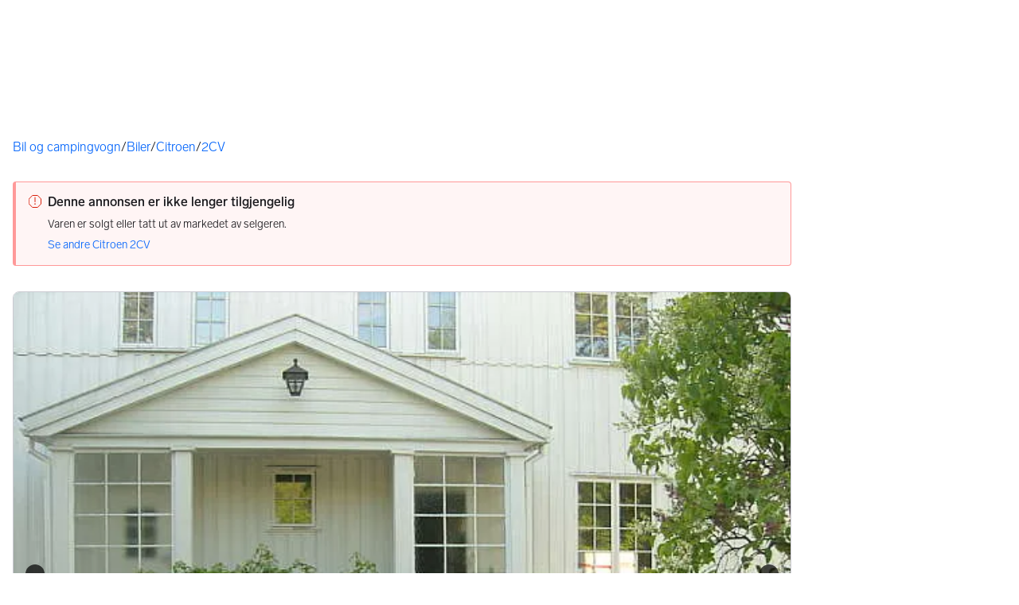

--- FILE ---
content_type: text/html; charset=utf-8
request_url: https://www.finn.no/mobility/item/17523630?sid=xz4dcaSmLtG702595&pos=null&tot=null
body_size: 79962
content:
<!doctype html>
  <html lang="nb">
      <head>
          <meta charset="utf-8">
          <meta name="viewport" content="width=device-width, initial-scale=1">
          <title>Bruktbil til salgs: Citroen 2CV - 1977 - Turkis - 29 hk - Cabriolet | FINN.no</title>
          <link rel="preconnect" href="https://images.finncdn.no">
          <style>@media(scripting: enabled){[data-await-elements]{display: none !important;}}</style>
          
		<script type="module" src="https://assets.finn.no/pkg/@warp-ds/elements/~2/index.js" fetchpriority="high"></script>
        <link rel="stylesheet" href="https://assets.finn.no/pkg/@warp-ds/elements/~2/styles.css" fetchpriority="high" />
	
          <link rel="preload" href="https://assets.finn.no/pkg/@warp-ds/fonts/v1/FINNTypeAlleTegn-Light.woff2" as="font" type="font/woff2" crossorigin>
          <link rel="preload" href="https://assets.finn.no/pkg/@warp-ds/fonts/v1/FINNTypeAlleTegn-Medium.woff2" as="font" type="font/woff2" crossorigin>
          <link rel="stylesheet" href="https://assets.finn.no/pkg/@warp-ds/fonts/v1/finn-no.css" crossorigin>
          <link rel="stylesheet" href="https://assets.finn.no/pkg/@warp-ds/css/v2/tokens/finn-no.css" crossorigin>
          <link rel="stylesheet" href="https://assets.finn.no/pkg/@warp-ds/css/v2/resets.css" crossorigin>
          <link rel="stylesheet" href="https://assets.finn.no/pkg/@warp-ds/css/v2/components.css" crossorigin>
          <link href="https://assets.finn.no/pkg/mobility-item-page-layout/1.1.1857/assets/client-root.css" crossorigin media="all" type="text/css" rel="stylesheet">
          <link href="https://assets.finn.no/pkg/advertising-podlet/1.1.326/client/index.css" crossorigin media="all" type="text/css" rel="stylesheet">
          <link href="https://assets.finn.no/pkg/aurora-mobility-recommendations-podlet/1.0.653/styles.css" crossorigin media="all" type="text/css" rel="stylesheet">
          <link href="https://assets.finn.no/pkg/aurora-mobility-recommendations-podlet/1.0.653/app.css" crossorigin media="all" type="text/css" rel="stylesheet">
          <meta name="nmp:tracking:aurora" content="0"><meta name="nmp:tracking:brand" content="finn"><meta name="nmp:tracking:app-name" content="mobility-item-page"><meta property="mbl:login" content="0">
          
          
          <script>(function(w,d,s,l,i){w[l]=w[l]||[];w[l].push({'gtm.start':
      new Date().getTime(),event:'gtm.js'});var f=d.getElementsByTagName(s)[0],
      j=d.createElement(s),dl=l!='dataLayer'?'&l='+l:'';j.async=true;j.src=
      'https://www.googletagmanager.com/gtm.js?id='+i+dl;f.parentNode.insertBefore(j,f);
      })(window,document,'script','dataLayer','GTM-T94FZCQF');</script>
      
          
          <script src="https://assets.finn.no/pkg/@borealis/await-elements/v1/await-elements-init.js" type="module" crossorigin defer></script>
          
          
          <meta name=“robots” content=“max-image-preview:large>
	<meta name="robots" content="noindex"> <meta name="format-detection" content="telephone=no" />
    <script>
    (function(h,o,t,j,a,r){
        h.hj=h.hj||function(){(h.hj.q=h.hj.q||[]).push(arguments)};
        h._hjSettings={hjid:1666135,hjsv:6};
        a=o.getElementsByTagName('head')[0];
        r=o.createElement('script');r.async=1;
        r.src=t+h._hjSettings.hjid+j+h._hjSettings.hjsv;
        a.appendChild(r);
    })(window,document,'https://static.hotjar.com/c/hotjar-','.js?sv=');
    </script>
    
          
          <link href="https://static.finncdn.no/_c/common-browserbundle/v5.0.0/main.min.js" crossorigin as="script" rel="preload">
          <link href="https://assets.finn.no/pkg/mobility-item-page-layout/1.1.1857/client-root.js" crossorigin as="script" rel="preload">
          <link href="https://assets.finn.no/pkg/trust-ad-profile-card-podlet/1.0.231/index.js" crossorigin as="script" rel="preload">
          <link href="https://assets.finn.no/pkg/advertising-podlet/1.1.326/client/client.js" crossorigin as="script" rel="preload">
          <link href="https://assets.finn.no/pkg/broadcast-podlet/1.0.52/main.js" crossorigin as="script" rel="preload">
          <link href="https://assets.finn.no/pkg/contact-button-podlet/1.0.120/index.js" crossorigin as="script" rel="preload">
          <link href="https://assets.finn.no/pkg/footer/1.1.176/footer.js" crossorigin as="script" rel="preload">
          <link href="https://assets.finn.no/pkg/topbar/1.0.422/header.js" crossorigin as="script" rel="preload">
          <link href="https://assets.finn.no/pkg/@warp-ds/elements/v2/index.js" crossorigin as="script" rel="preload">
          <link href="https://assets.finn.no/pkg/pf-speedcalculator-widget/0.9.118/main.js" crossorigin as="script" rel="preload">
          <link href="https://assets.finn.no/pkg/pf-bfft-links/0.9.161/pf-bfft-links.js" crossorigin as="script" rel="preload">
          <link href="https://assets.finn.no/pkg/aurora-mobility-recommendations-podlet/1.0.653/aurora-mobility-recommendations-podlet.js" crossorigin as="script" rel="preload">
          <link href="https://assets.finn.no/pkg/tjm-verified-seller-podlet/1.0.600/main.js" crossorigin as="script" rel="preload">
          <link rel="canonical" href="https://www.finn.no/mobility/item/17523630">
          <meta name="description" content="Denne meget sjarmerende 2CV&#96;n kan bli din for kun 27 000,- ved rask avgjørelse.Denne veteranen er usedvanlig godt vedlikeholdt og går som ei kule. Blomst...">
          <meta property="og:site_name" content="FINN.no">
          <meta property="og:type" content="website">
          <meta property="og:image" content="https://images.finncdn.no/dynamic/default/0/175/236/30_127592216.jpg">
          <meta property="og:image:width" content="1200">
          <meta property="og:image:height" content="630">
          <meta property="og:title" content="Bruktbil til salgs: Citroen 2CV - 1977 - Turkis - 29 hk - Cabriolet | FINN.no">
          <meta property="og:description" content="Denne meget sjarmerende 2CV&#96;n kan bli din for kun 27 000,- ved rask avgjørelse.Denne veteranen er usedvanlig godt vedlikeholdt og går som ei kule. Blomst...">
          <meta property="og:url" content="https://www.finn.no/mobility/item/17523630">
          <meta property="og:locale" content="nb">
          <link rel="icon" href="/favicon.ico">
<link rel="icon" href="/favicon-t-192x192.png" sizes="192x192">
<link rel="apple-touch-icon" href="/apple-touch-icon-180x180.png">
          <link rel="manifest" href="/manifest.json">
          <meta name="twitter:card" content="summary_large_image">
          <meta name="twitter:site" content="@FINN_no">
          <meta name="apple-itunes-app" content="app-id=526541908,affiliate-data=pt=295309&amp;ct=smart-app-banner">
      </head>
      <body>
          <noscript><iframe src="https://www.googletagmanager.com/ns.html?id=GTM-T94FZCQF"
      height="0" width="0" style="display:none;visibility:hidden"></iframe></noscript>
          
	<a href="#ad-start-link" class="skiplink">Gå til annonsen</a>
  
        <!-- FINN HEADER (VERSION: github-action-job-6362890-301-1) -->
        <style>html { font-size: 62.5%; }</style>
        <!--lit-part dpdi7DWzyz4=--><!--lit-node 0--><link rel="stylesheet" href="https://assets.finn.no/pkg/@warp-ds/fonts/v1/finn-no.css" />
                <!--lit-node 1--><link rel="stylesheet" href="https://assets.finn.no/pkg/@warp-ds/css/v2/tokens/finn-no.css" />
                <span>
                    <!--lit-node 3--><finn-topbar
                        
                        
                        
                        
                        
                        
                        
                        
                        
                        
                        
                     active-menu-item="NONE" sites="//www.finn.no" locale="nb" translations="{&quot;browser-warning.broadcast.aria-label&quot;:[&quot;Viktig melding&quot;],&quot;browser-warning.broadcast.content.expiration&quot;:[&quot;Fra 1. januar 2021 kan det hende at FINN ikke vil fungere for deg i det hele tatt, ettersom vi ikke lenger kommer til å støtte gamle versjoner av nettlesere.&quot;],&quot;browser-warning.broadcast.content.hello&quot;:[&quot;Hei! Vi ser at du bruker en eldre nettleser. Oppdater nettleseren din, så du er sikker på at FINN fungerer optimalt&quot;],&quot;browser-warning.broadcast.content.upgrade&quot;:[&quot;Vi anbefaler at du oppdaterer nettleseren eller enheten din til siste versjon. Eller hva med å teste en ny nettleser? Vi har noen forslag&quot;],&quot;browser-warning.broadcast.dismiss.aria-label&quot;:[&quot;Lukk&quot;],&quot;onboarding.dialog.button.back&quot;:[&quot;Tilbake&quot;],&quot;onboarding.dialog.button.discover-dba&quot;:[&quot;Utforsk den nye DBA&quot;],&quot;onboarding.dialog.button.finish&quot;:[&quot;Fullfør&quot;],&quot;onboarding.dialog.button.letsgo&quot;:[&quot;La oss sette i gang!&quot;],&quot;onboarding.dialog.button.next&quot;:[&quot;Neste&quot;],&quot;onboarding.dialog.button.remind-me-later&quot;:[&quot;Påminn meg senere&quot;],&quot;onboarding.dialog.button.take-tour&quot;:[&quot;Få en guidet tur&quot;],&quot;onboarding.dialog.content.first-screen.image.alttext.blocket&quot;:[&quot;Person som sklir ned en rød sklie, i retning av et FINN-skilt.&quot;],&quot;onboarding.dialog.content.first-screen.image.alttext.dba&quot;:[&quot;DBA-logo for lansering av ny plattform&quot;],&quot;onboarding.dialog.content.first-screen.image.alttext.tori&quot;:[&quot;En rød sirkel som inneholder ordene «ToriDiili – sikker betaling, problemfri levering».&quot;],&quot;onboarding.dialog.content.first-screen.text.blocket&quot;:[&quot;Dette er starten på nye FINN.no – med nye måter for å finne varer, lagre dem og selge. Torget er det samme som før, bare litt annerledes!&quot;],&quot;onboarding.dialog.content.first-screen.text.dba&quot;:[&quot;DBA har introdusert nye funksjoner som gjør det enklere å kjøpe og selge brukte ting. Ved å fortsette godtar jeg DBAs&quot;],&quot;onboarding.dialog.content.first-screen.text.tori&quot;:[&quot;Nå er den velkjente og sikre Tori enda tryggere og enklere å bruke. Du kan for eksempel handle gjennom Toris egen betalings- og frakttjeneste, ToriDiili.&quot;],&quot;onboarding.dialog.content.first-screen.title.blocket&quot;:[&quot;Vi har gjort noen endringer&quot;],&quot;onboarding.dialog.content.first-screen.title.dba&quot;:[&quot;Velkommen til en helt ny DBA-opplevelse&quot;],&quot;onboarding.dialog.content.first-screen.title.t-and-c-link-text.dba&quot;:[&quot;vilkår og betingelser.&quot;],&quot;onboarding.dialog.content.first-screen.title.tori&quot;:[&quot;Velkommen til det nye Tori!&quot;],&quot;onboarding.dialog.content.fourth-screen.image.alttext.blocket&quot;:[&quot;Hånd som holder et kamera som tar bilde av en polkadottmønstret vase på et bord.&quot;],&quot;onboarding.dialog.content.fourth-screen.image.alttext.dba&quot;:[&quot;Enkle, trygge salg med DBA. Eksempel på fraktalternativer basert på størrelsen på selgerens vare.&quot;],&quot;onboarding.dialog.content.fourth-screen.image.alttext.tori&quot;:[&quot;Selgerens profil i en annonse. Den viser navnet Liisa Andersson, identifisert person, Tori-bruker siden 2012. Selgeren har 16 vurderinger med en gjennomsnittlig vurdering på 8,7.&quot;],&quot;onboarding.dialog.content.fourth-screen.text.blocket&quot;:[&quot;Bedre utkast, bedre annonsestatistikk og spennende nye belønninger!&quot;],&quot;onboarding.dialog.content.fourth-screen.text.dba&quot;:[&quot;Du trenger ikke lenger utveksle personopplysninger eller ordne med betaling. Vi gjør alt for deg som selger, uten ekstra gebyrer.&quot;],&quot;onboarding.dialog.content.fourth-screen.text.tori&quot;:[&quot;Du kan se gjennom selgerens vurderinger og profil før du bestemmer deg for å kjøpe. Takket være kjøpsbeskyttelsen blir betalingen først overført til selgeren etter at du har hatt muligheten til å se over produktet etter levering.&quot;],&quot;onboarding.dialog.content.fourth-screen.title.blocket&quot;:[&quot;Selg brukt – bli belønnet&quot;],&quot;onboarding.dialog.content.fourth-screen.title.dba&quot;:[&quot;Enkle og trygge salg&quot;],&quot;onboarding.dialog.content.fourth-screen.title.tori&quot;:[&quot;Alle ToriDiili-kjøp inkluderer kjøpsbeskyttelse&quot;],&quot;onboarding.dialog.content.second-screen.image.alttext.blocket&quot;:[&quot;Hånd som holder en smarttelefon med bilde av en rød scooter.&quot;],&quot;onboarding.dialog.content.second-screen.image.alttext.dba&quot;:[&quot;Introduksjon til å sjekke vurderinger om handelspartnere. Profilkortet til Lisa Andersen, en bruker validert med MitID med en vurdering på 9,2 fra 16 vurderinger.&quot;],&quot;onboarding.dialog.content.second-screen.image.alttext.tori&quot;:[&quot;En smarttelefon som viser en Tori-annonse og en knapp med teksten «Legg inn et bud med ToriDiili».&quot;],&quot;onboarding.dialog.content.second-screen.text.blocket&quot;:[&quot;Flere søkemåter med flere kategorier og filtre. Enkel sending og sikre betalinger – som vanlig.&quot;],&quot;onboarding.dialog.content.second-screen.text.dba&quot;:[&quot;Se andres opplevelse med personen du handler med, før du kjøper eller selger.&quot;],&quot;onboarding.dialog.content.second-screen.text.tori&quot;:[&quot;Finn favoritter over hele Finland med bare noen få klikk! Du kan kjenne igjen annonser fra tjenesten ved hjelp av ToriDiili-logoen.&quot;],&quot;onboarding.dialog.content.second-screen.title.blocket&quot;:[&quot;Søk og handle smartere!&quot;],&quot;onboarding.dialog.content.second-screen.title.dba&quot;:[&quot;Se vurderinger fra andre&quot;],&quot;onboarding.dialog.content.second-screen.title.tori&quot;:[&quot;Handle som om du er i en nettbutikk&quot;],&quot;onboarding.dialog.content.third-screen.image.alttext.blocket&quot;:[&quot;Grønn sykkel med grå hjul og gult styre.&quot;],&quot;onboarding.dialog.content.third-screen.image.alttext.dba&quot;:[&quot;Kjøp sikkert med DBA i hele Danmark. Eksempelbetaling som viser en totalkostnad på 345 kr med et MobilePay-alternativ.&quot;],&quot;onboarding.dialog.content.third-screen.image.alttext.tori&quot;:[&quot;En smarttelefon som viser overskriften «Tilby ToriDiili – Toris nye frakt- og betalingstjeneste». En pil peker på pakkestørrelsen selgeren må velge ved sending.&quot;],&quot;onboarding.dialog.content.third-screen.text.blocket&quot;:[&quot;Sorter favoritter i lister og lagre så mange varslinger som du vil. I tillegg kan du se vurderinger av alle handler mellom enkeltpersoner, uansett hvordan du handler!&quot;],&quot;onboarding.dialog.content.third-screen.text.dba&quot;:[&quot;Nå kan du enkelt og trygt kjøpe varer fra hele Danmark med DBA gjennom Fiks ferdig.&quot;],&quot;onboarding.dialog.content.third-screen.text.tori&quot;:[&quot;Når du selger varen din med ToriDiili, trenger du ikke å utveksle kontaktinformasjon eller avtale betaling med kjøperen – dette håndteres automatisk gjennom Tori!&quot;],&quot;onboarding.dialog.content.third-screen.title.blocket&quot;:[&quot;Gå aldri glipp av et tilbud&quot;],&quot;onboarding.dialog.content.third-screen.title.dba&quot;:[&quot;Handle som om du er i en nettbutikk&quot;],&quot;onboarding.dialog.content.third-screen.title.tori&quot;:[&quot;Selg uten ekstra meldinger&quot;],&quot;onboarding.dialog.header.close-button.area-label&quot;:[&quot;Lukk&quot;],&quot;onboarding.dialog.header.close-icon.title&quot;:[&quot;Kryss&quot;],&quot;topbar.callout-wrapper-favorites.text&quot;:[&quot;Finn dine favoritter her&quot;],&quot;topbar.header.business-center.link&quot;:[&quot;For bedrifter&quot;],&quot;topbar.header.frontpage.link.aria-label&quot;:[&quot;Forside&quot;],&quot;topbar.header.logo.aria-label&quot;:[&quot;FINN.no logoen viser navnet FINN skrevet med hvit skrift i et lyseblått rektangel til høyre for en mørkeblå kvartsirkel.&quot;],&quot;topbar.header.messages.text&quot;:[&quot;Meldinger&quot;],&quot;topbar.header.new-ad.link&quot;:[&quot;Ny annonse&quot;],&quot;topbar.link.login&quot;:[&quot;Logg inn&quot;],&quot;topbar.link.profile&quot;:[&quot;Min &quot;,[&quot;brand&quot;]],&quot;topbar.notifications.link.aria-label&quot;:[&quot;Varslinger&quot;],&quot;topbar.notifications.link.text&quot;:[&quot;Varslinger&quot;],&quot;topbar.notifications.link.title&quot;:[&quot;Varslinger&quot;],&quot;topbar.profile-image.alt&quot;:[&quot;Mitt profilbilde&quot;],&quot;topbar.subtitle&quot;:[&quot;Mulighetenes marked&quot;]}" brand="FINN" links="{&quot;newAd&quot;:&quot;/create-item/start&quot;}" profile-image-url="https://images.finncdn.no/dynamic/80x80c/profile_placeholders/default" messaging-unread-count="0"><template shadowroot="open" shadowrootmode="open"><style>
                :host {
                    width: 100%;
                    display: block;
                    height: 50px;
                    margin-bottom: 16px;
                }

                .z-20 {
                    z-index: 20;
                }

                /* Reserve space for icons when not yet defined */
                w-icon-circle-user-filled-24:not(:defined),
                w-icon-circle-user-24:not(:defined),
                w-icon-bell-filled-24:not(:defined),
                w-icon-bell-24:not(:defined),
                w-icon-building-24:not(:defined),
                w-icon-circle-plus-filled-24:not(:defined),
                w-icon-circle-plus-24:not(:defined) {
                    display: inline-block;
                    width: 24px;
                    height: 24px;
                }
                /* Reserve height for messaging icon when not yet defined */
                .messaging-placeholder {
                    display: inline-block;
                    height: 24px;
                }

                @media print {
                    header {
                        position: static !important;
                    }
                }

                @media (min-width: 320px) {
                    .mobile-logo {
                        display: block;
                    }

                    .home-icon {
                        display: none;
                    }
                }

                @media (min-width: 812px) {
                    .finn-logo-text {
                        display: block;
                    }
                }
                @media (max-width: 319px) {
                    .mobile-logo {
                        display: none;
                    }
                    .logo {
                        flex-grow: 1;
                        margin-left: -16px;
                    }
                }

                @media (max-width: 767px) {
                    .mobile-logo svg {
                        width: 54px;
                    }

                    .for-business-icon {
                        display: none;
                    }
                }
                *,:before,:after{--w-rotate:0;--w-rotate-x:0;--w-rotate-y:0;--w-rotate-z:0;--w-scale-x:1;--w-scale-y:1;--w-scale-z:1;--w-skew-x:0;--w-skew-y:0;--w-translate-x:0;--w-translate-y:0;--w-translate-z:0;box-sizing:border-box;border-style:solid;border-width:0;border-color:var(--w-s-color-border)}html{font-size:62.5%}body{background-color:var(--w-s-color-background);min-height:100%;margin:0;overflow-y:scroll}body,:host{-webkit-text-size-adjust:100%;tab-size:4;-webkit-tap-highlight-color:transparent;font-family:var(--w-font-family);font-size:var(--w-font-size-m);line-height:var(--w-line-height-m);color:var(--w-s-color-text)}hr{color:inherit;border-top-width:1px;height:0}abbr:where([title]){-webkit-text-decoration:underline dotted;text-decoration:underline dotted}h1,h2,h3,h4,h5,h6{font-size:inherit;font-weight:700}a{cursor:pointer;color:var(--w-s-color-text-link);text-decoration:none}a:hover,a:focus,a:active{text-decoration:underline}a:focus-visible{outline:2px solid var(--w-s-color-border-focus);outline-offset:1px}b,strong{font-weight:700}code,kbd,samp,pre{font-family:ui-monospace,SFMono-Regular,Menlo,Monaco,Consolas,Liberation Mono,Courier New,monospace;font-size:1em}sub,sup{vertical-align:baseline;font-size:75%;line-height:0;position:relative}sub{bottom:-.25em}sup{top:-.5em}table{text-indent:0;border-color:inherit;border-collapse:collapse}button,input,optgroup,select,textarea{font-family:inherit;font-size:100%;font-weight:inherit;line-height:inherit;color:inherit;margin:0;padding:0}button,select{text-transform:none}button,[type=button],[type=reset],[type=submit]{-webkit-appearance:button}:-moz-focusring{outline:auto}:-moz-ui-invalid{box-shadow:none}progress{vertical-align:baseline}::-webkit-inner-spin-button{height:auto}::-webkit-outer-spin-button{height:auto}[type=search]{-webkit-appearance:textfield;outline-offset:-2px}::-webkit-search-decoration{-webkit-appearance:none}::-webkit-file-upload-button{-webkit-appearance:button;font:inherit}summary{display:list-item}blockquote,dl,dd,h1,h2,h3,h4,h5,h6,hr,figure,p,pre{margin:0}fieldset{margin:0;padding:0}legend{padding:0}ol,ul,menu{margin:0;padding:0;list-style:none}textarea{resize:vertical}input::placeholder,textarea::placeholder{opacity:1;color:var(--w-s-color-text-placeholder)}button,[role=button]{cursor:pointer}:disabled{cursor:default}img,svg,video,canvas,audio,iframe,embed,object{vertical-align:middle;display:block}img,video{max-width:100%;height:auto}h1{font-size:var(--w-font-size-xxl);line-height:var(--w-line-height-xxl)}h2{font-size:var(--w-font-size-xl);line-height:var(--w-line-height-xl)}h3{font-size:var(--w-font-size-l);line-height:var(--w-line-height-l)}h4{font-size:var(--w-font-size-m);line-height:var(--w-line-height-m)}h5{font-size:var(--w-font-size-s);line-height:var(--w-line-height-s)}dt,dd{margin:0 16px}h1,h2,h3,h4,h5,ul,ol,dl,p,blockquote{margin:0 0 8px}[hidden]{display:none!important}[tabindex="-1"]:focus:not(:focus-visible){outline:none}legend{float:left;width:100%;margin:0;padding:0;display:table}legend+*{clear:both}fieldset{border:0;min-width:0;margin:0;padding:.01em 0 0}body:not(:-moz-handler-blocked) fieldset{display:table-cell}svg{pointer-events:none}.page-container{background-color:var(--w-s-color-background);max-width:1010px;margin:0;padding:0 16px}@media (min-width:1300px){.page-container{margin-left:auto;margin-right:auto;padding-left:31px;padding-right:31px}}.bg-inherit{background-color:inherit}.border-b{border-bottom-width:1px}.border-b-2{border-bottom-width:2px}.border-transparent{border-color:#0000}.border-\[--w-color-navbar-border-selected\],.hover\:border-\[--w-color-navbar-border-selected\]:hover,.focus\:border-\[--w-color-navbar-border-selected\]:focus{border-color:var(--w-color-navbar-border-selected)}.rounded-full{border-radius:9999px}.text-\[--w-color-navbar-icon-selected\]{color:var(--w-color-navbar-icon-selected)}.block{display:block}.inline-block{display:inline-block}.flex{display:flex}.hidden{display:none}.no-underline,.hover\:no-underline:hover,.focus\:no-underline:focus,.active\:no-underline:active{text-decoration:none}.flex-auto{flex:auto}.focus\:outline-none:focus{outline-offset:2px;outline:2px solid #0000}.items-center{align-items:center}.justify-center{justify-content:center}.fixed{position:fixed}.relative{position:relative}.static{position:static}.z-20{z-index:20}.s-bg{background-color:var(--w-s-color-background)}.s-text{color:var(--w-s-color-text)}.s-icon-subtle{color:var(--w-s-color-icon-subtle)}.s-border{border-color:var(--w-s-color-border)}.w-full{width:100%}.-mb-4{margin-bottom:-.4rem}.ml-8{margin-left:.8rem}.pt-2{padding-top:.2rem}.font-bold{font-weight:700}.pointer-events-none{pointer-events:none}.whitespace-nowrap{white-space:nowrap}.text-12{font-size:var(--w-font-size-xs);line-height:var(--w-line-height-xs)}@media (max-width:479.9px){.lt-sm\:pr-0{padding-right:0}}@media (min-width:480px){.sm\:block{display:block}.sm\:hidden{display:none}}@media (min-width:768px){.md\:block{display:block}.md\:flex-none{flex:none}.md\:ml-10{margin-left:1rem}.md\:mr-auto{margin-right:auto}.md\:px-10{padding-left:1rem;padding-right:1rem}.md\:py-0{padding-top:0;padding-bottom:0}};
            </style><!--lit-part M2fsCbrOnUg=-->
            <header class="s-bg border-b s-border w-full fixed z-20" data-browser-warning="true">
                <!--lit-node 1--><span role="img" aria-label="FINN.no logoen viser navnet FINN skrevet med hvit skrift i et lyseblått rektangel til høyre for en mørkeblå kvartsirkel."></span>
                <nav
                    class="bg-inherit page-container flex notranslate lt-sm:pr-0"
                    style="height:49px"
                    aria-label="Topp"
                >
                    <!--lit-node 3--><a
                        href="//www.finn.no"
                        class="logo flex justify-center items-center md:mr-auto border-b-2 border-transparent hover:border-[--w-color-navbar-border-selected] focus:border-[--w-color-navbar-border-selected] focus:outline-none text-grey-800 no-underline hover:no-underline focus:no-underline active:no-underline "
                        aria-current="false"
                        aria-label="Forside"
                        data-automation-id="frontpage-link"
                        title="Forside"
                    >
                        <!--lit-part SN8e9rKRDzA=-->
                    <span class="sm:hidden">
                        <svg focusable="false" width="52" height="27" viewBox="0 0 124 64">
                            <title>FINN.no</title>
                            <path
                                fill="#06bffc"
                                d="M119.8 58V6c0-1-.8-1.9-1.9-1.9H66c-1 0-1.9.8-1.9 1.9v53.8H118c1 0 1.8-.8 1.8-1.8"
                            />
                            <path
                                fill="#0063fc"
                                d="M22.5 4.2H6C5 4.2 4.2 5 4.2 6v52c0 1 .8 1.9 1.9 1.9H60V41.5C59.9 20.9 43.2 4.2 22.5 4.2"
                            />
                            <path
                                fill="#fff"
                                d="M118 0H66c-3.3 0-6 2.7-6 6v17.4C53.2 9.6 38.9 0 22.5 0H6C2.7 0 0 2.7 0 6v52c0 3.3 2.7 6 6 6h112c3.3 0 6-2.7 6-6V6c0-3.3-2.7-6-6-6m1.8 58c0 1-.8 1.9-1.9 1.9H64.1V6c0-1 .8-1.9 1.9-1.9h52c1 0 1.9.8 1.9 1.9v52zM4.2 58V6C4.2 5 5 4.2 6 4.2h16.5c20.6 0 37.4 16.8 37.4 37.4v18.3H6c-1-.1-1.8-.9-1.8-1.9"
                            />
                        </svg>
                    </span>
                    <span class="flex items-center">
                        <span class="hidden sm:block">
                            <svg focusable="false" width="92" height="32" viewBox="0 0 184 64">
                                <title>FINN.no</title>
                                <path
                                    fill="#06bffc"
                                    d="M179.8 58V6c0-1-.8-1.9-1.9-1.9H66c-1 0-1.9.8-1.9 1.9v53.8H178c1 0 1.8-.8 1.8-1.8"
                                ></path>
                                <path
                                    fill="#0063fc"
                                    d="M22.5 4.2H6C5 4.2 4.2 5 4.2 6v52c0 1 .8 1.9 1.9 1.9H60V41.5C59.9 20.9 43.2 4.2 22.5 4.2"
                                ></path>
                                <path
                                    fill="#fff"
                                    d="M178 0H66c-3.3 0-6 2.7-6 6v17.4C53.2 9.6 38.9 0 22.5 0H6C2.7 0 0 2.7 0 6v52c0 3.3 2.7 6 6 6h172c3.3 0 6-2.7 6-6V6c0-3.3-2.7-6-6-6m1.8 58c0 1-.8 1.9-1.9 1.9H64.1V6c0-1 .8-1.9 1.9-1.9h112c1 0 1.9.8 1.9 1.9v52zM4.2 58V6C4.2 5 5 4.2 6 4.2h16.5c20.6 0 37.4 16.8 37.4 37.4v18.3H6c-1-.1-1.8-.9-1.8-1.9"
                                ></path>
                                <path
                                    fill="#fff"
                                    d="M110.1 21.1h-4.2c-.7 0-1.2.5-1.2 1.2v19.3c0 .7.5 1.2 1.2 1.2h4.2c.7 0 1.2-.5 1.2-1.2V22.3c0-.6-.6-1.2-1.2-1.2m-12 0H83c-.7 0-1.2.5-1.2 1.2v19.3c0 .7.5 1.2 1.2 1.2h4.2c.7 0 1.2-.5 1.2-1.2v-4h7.7c.7 0 1.2-.5 1.2-1.2v-3.2c0-.7-.5-1.2-1.2-1.2h-7.7v-4.9h9.7c.7 0 1.2-.5 1.2-1.2v-3.7c0-.5-.6-1.1-1.2-1.1m62.8 0h-4.2c-.7 0-1.2.5-1.2 1.2v9.5l-6.6-10c-.3-.4-.8-.7-1.3-.7h-3.2c-.7 0-1.2.5-1.2 1.2v19.3c0 .7.5 1.2 1.2 1.2h4.2c.7 0 1.2-.5 1.2-1.2v-9.4l6.5 9.8c.3.4.8.7 1.3.7h3.4c.7 0 1.2-.5 1.2-1.2V22.3c-.1-.6-.6-1.2-1.3-1.2m-25.4 0h-4.2c-.7 0-1.2.5-1.2 1.2v9.5l-6.6-10c-.3-.4-.8-.7-1.3-.7H119c-.7 0-1.2.5-1.2 1.2v19.3c0 .7.5 1.2 1.2 1.2h4.2c.7 0 1.2-.5 1.2-1.2v-9.4l6.5 9.8c.3.4.8.7 1.3.7h3.4c.7 0 1.2-.5 1.2-1.2V22.3c-.1-.6-.6-1.2-1.3-1.2"
                                ></path>
                            </svg>
                        </span>
                        <span class="font-bold text-12 ml-8 s-text hidden finn-logo-text"
                            ><!--lit-part-->Mulighetenes marked<!--/lit-part--></span
                        >
                        <span> </span
                    ></span>
                <!--/lit-part-->
                    </a>
                    <!--lit-part wbjyOmlNlQU=--> <!--lit-part 9xkkNt+Bi/4=--> <!--lit-node 0--><a
                      href="//www.finn.no/bedrift/velg"
                      class="border-transparent for-business-icon group flex flex-auto md:flex-none justify-center items-center md:py-0 md:px-10 md:ml-10 relative no-wrap text-12 no-underline min-width-0 border-b-2 hover:border-[--w-color-navbar-border-selected] focus:border-[--w-color-navbar-border-selected] focus:outline-none hover:no-underline focus:no-underline active:no-underline"
                      aria-current="false"
                      aria-label="For bedrifter"
                      data-automation-id="business-center-link"
                      title="For bedrifter"
                      
                      rel="nofollow"
                  >
                      <!--lit-part y4TVc9dmU1s=--><!--lit-node 0--><w-icon-building-24 class="-mb-4 s-icon-subtle"></w-icon-building-24><!--/lit-part-->
                      <span class="hidden md:block ml-8 s-text translate font-bold" style="color: #474445;"
                          ><!--lit-part-->For bedrifter<!--/lit-part--></span
                      >
                  </a><!--/lit-part-->
                              <!--lit-node 1--><a
                                  id="top-bar_notifications-link"
                                  href="//www.finn.no/notifications"
                                  class="border-transparent group flex flex-auto md:flex-none justify-center items-center md:py-0 md:px-10 md:ml-10 relative no-wrap text-12 no-underline  min-width-0 border-b-2 hover:border-[--w-color-navbar-border-selected] focus:border-[--w-color-navbar-border-selected] focus:outline-none hover:no-underline focus:no-underline active:no-underline"
                                  aria-current="false"
                                  aria-label="Varslinger"
                                  data-automation-id="notifications-link"
                                  title="Varslinger"
                                  
                                  rel="nofollow"
                              >
                                  <!--lit-part ISYYNefsTdw=--> <w-icon-bell-24 class="-mb-4 s-icon-subtle"></w-icon-bell-24><!--/lit-part-->
                                  <!--lit-node 3--><notification-bubble ></notification-bubble>
                                  <span class="hidden md:block ml-8 s-text translate font-bold" style="color: #474445;"
                                      ><!--lit-part-->Varslinger<!--/lit-part--></span
                                  >
                              </a>
                              <!--lit-node 6--><a
                                  href="//www.finn.no/create-item/start"
                                  class="border-transparent group flex flex-auto md:flex-none justify-center items-center md:py-0 md:px-10 md:ml-10 relative no-wrap text-12 no-underline min-width-0 border-b-2 hover:border-[--w-color-navbar-border-selected] focus:border-[--w-color-navbar-border-selected] focus:outline-none hover:no-underline focus:no-underline active:no-underline"
                                  aria-current="false"
                                  aria-label="Ny annonse"
                                  data-automation-id="new-ad-link"
                                  title="Ny annonse"
                                  
                                  rel="nofollow"
                              >
                                  <!--lit-part U9LtR7U/Q2s=--><w-icon-circle-plus-24 class="-mb-4 s-icon-subtle"></w-icon-circle-plus-24><!--/lit-part-->
                                  <span class="hidden md:block ml-8 s-text translate font-bold" style="color: #474445;"
                                      ><!--lit-part-->Ny annonse<!--/lit-part--></span
                                  >
                              </a>

                              <!--lit-node 10--><a
                                  id="top-bar_messages-link"
                                  href="//www.finn.no/messages"
                                  class="border-transparent group flex flex-auto md:flex-none justify-center items-center md:py-0 md:px-10 md:ml-10 relative no-wrap text-12 no-underline  min-width-0 border-b-2 hover:border-[--w-color-navbar-border-selected] focus:border-[--w-color-navbar-border-selected] focus:outline-none hover:no-underline focus:no-underline active:no-underline"
                                  aria-current="false"
                                  aria-label="Meldinger"
                                  data-automation-id="inbox-link"
                                  title="Meldinger"
                                  
                                  rel="nofollow"
                              >
                                  <!--lit-node 11--><messaging-icon
                                      text="Meldinger"
                                      count="0"
                                      
                                      
                                      
                                  >
                                      <!-- Placeholder with reserved width based on current brand -->
                                      <!--lit-node 13--><span
                                          class="messaging-placeholder"
                                          style="width: 86.766px;"
                                      ></span>
                                  </messaging-icon>
                              </a>
                              <!--lit-part V4jcaihQmOU=--><!--lit-node 0--><a
            href="//www.finn.no/auth/login"
            class="border-transparent group flex flex-auto md:flex-none justify-center items-center md:py-0 md:px-10 md:ml-10 relative no-wrap text-12 no-underline  min-width-0 border-b-2 hover:border-[--w-color-navbar-border-selected] focus:border-[--w-color-navbar-border-selected] focus:outline-none hover:no-underline focus:no-underline active:no-underline"
            aria-current="false"
            aria-label="Logg inn"
            data-automation-id="profile-link"
            title="Logg inn"
            
            rel="nofollow"
        >
            <span data-hj-suppress id="topbar_profile-image"><!--lit-part 00uwu7WAOQY=--><w-icon-circle-user-24 class="-mb-4 s-icon-subtle"></w-icon-circle-user-24><!--/lit-part--></span>
            <span class="hidden md:block ml-8 text-gray-800 translate font-bold" style="color: #474445;"
                ><!--lit-part-->Logg inn<!--/lit-part--></span
            >
        </a><!--/lit-part--><?><!--/lit-part-->
                </nav>
            </header>
        <!--/lit-part--></template></finn-topbar>
                    <!--lit-part BRUAAAUVAAA=--><?><!--/lit-part-->
                </span><!--/lit-part-->
        <topbar-data-service login-id="" spid-id="" api-url="https://www.finn.no/mobility/item/podium-resource/header/api"></topbar-data-service>
        <browser-warning enabled></browser-warning>
    
	
    
  <script id="advertising-initial-state" type="application/json">
    {"env":"prod","logSessionId":"906b1d73-92b2-4609-ba25-73275526823e","unleashFeatures":{"killswitch":{"feature":"killswitch","id":"advertising-podlet.killswitch","abtest":false,"enabled":false},"enableGamTestCampaign":{"feature":"enableGamTestCampaign","id":"advertising-podlet.enableGamTestCampaign","abtest":false,"enabled":false},"disableAdvertisingConfigApi":{"feature":"disableAdvertisingConfigApi","id":"advertising-podlet.disableAdvertisingConfigApi","abtest":false,"enabled":false},"killswitchPrebid":{"feature":"killswitchPrebid","id":"advertising-podlet.killswitchPrebid","abtest":false,"enabled":false},"overrideAfsPubId":{"feature":"overrideAfsPubId","id":"advertising-podlet.overrideAfsPubId","abtest":false,"enabled":true},"enableGlobalPrebidConfigs":{"feature":"enableGlobalPrebidConfigs","id":"advertising-podlet.enableGlobalPrebidConfigs","abtest":false,"enabled":true},"enableBatchRequestSplit":{"feature":"enableBatchRequestSplit","id":"advertising-podlet.enableBatchRequestSplit","abtest":false,"enabled":true},"afsForNonConsent":{"feature":"afsForNonConsent","id":"advertising-podlet.afsForNonConsent","abtest":false,"enabled":true},"enableTop1Wallpaper":{"feature":"enableTop1Wallpaper","id":"advertising-podlet.enableTop1Wallpaper","abtest":false,"enabled":false},"enablePulseEventsForAds":{"feature":"enablePulseEventsForAds","id":"advertising-podlet.enablePulseEventsForAds","abtest":false,"enabled":false}},"amplitudeExperiments":{"experiments":{},"payloads":{}},"baseUrl":"https://www.finn.no/mobility/item/podium-resource/advertising","config":{"brand":"finn","deviceType":"desktop","vertical":"car","pageType":"object","subvertical":"used","adServer":{"afs":null,"gam":{"networkId":"23167417479","targeting":[{"key":"consent","value":["0"]},{"key":"id","value":["17523630"]},{"key":"fuel","value":["1"]},{"key":"year","value":["1977"]},{"key":"price","value":["27000"]},{"key":"seats","value":["4"]},{"key":"county","value":["20061"]},{"key":"images","value":["0/175/236/30_127592216.jpg","0/175/236/30_823712068.jpg","0/175/236/30_1614670625.jpg","0/175/236/30_-201006854.jpg","0/175/236/30_1434250251.jpg","0/175/236/30_-1367416044.jpg","0/175/236/30_1887691267.jpg","0/175/236/30_-1210720631.jpg"]},{"key":"market","value":["cars_used"]},{"key":"mileage","value":["113000"]},{"key":"car_make","value":["757"]},{"key":"sub_area","value":["20516"]},{"key":"vertical","value":["mobility"]},{"key":"body_type","value":["7"]},{"key":"car_model","value":["757.937"]},{"key":"sales_form","value":["1"]},{"key":"subvertical","value":["cars"]},{"key":"wheel_drive","value":["3"]},{"key":"municipality","value":["20456"]},{"key":"transmission","value":["1"]},{"key":"car_equipment","value":["20","33"]},{"key":"engine_effect","value":["29"]},{"key":"engine_volume","value":["600.0"]},{"key":"price_range_4","value":["0-50000"]},{"key":"car_model_spec","value":["2CV 6"]},{"key":"dealer_segment","value":["1"]},{"key":"exterior_color","value":["16"]},{"key":"object_location","value":["1"]},{"key":"registration_class","value":["6"]},{"key":"is_logged_in","value":["false"]},{"key":"device","value":["desktop"]},{"key":"page","value":["object"]}],"adUnitName":"finn-mobility-cars","contentUrl":null},"prebid":{"targeting":[{"key":"consent","value":["0"]},{"key":"id","value":["17523630"]},{"key":"fuel","value":["1"]},{"key":"year","value":["1977"]},{"key":"price","value":["27000"]},{"key":"seats","value":["4"]},{"key":"county","value":["20061"]},{"key":"images","value":["0/175/236/30_127592216.jpg","0/175/236/30_823712068.jpg","0/175/236/30_1614670625.jpg","0/175/236/30_-201006854.jpg","0/175/236/30_1434250251.jpg","0/175/236/30_-1367416044.jpg","0/175/236/30_1887691267.jpg","0/175/236/30_-1210720631.jpg"]},{"key":"market","value":["cars_used"]},{"key":"mileage","value":["113000"]},{"key":"car_make","value":["757"]},{"key":"sub_area","value":["20516"]},{"key":"vertical","value":["mobility"]},{"key":"body_type","value":["7"]},{"key":"car_model","value":["757.937"]},{"key":"sales_form","value":["1"]},{"key":"subvertical","value":["cars"]},{"key":"wheel_drive","value":["3"]},{"key":"municipality","value":["20456"]},{"key":"transmission","value":["1"]},{"key":"car_equipment","value":["20","33"]},{"key":"engine_effect","value":["29"]},{"key":"engine_volume","value":["600.0"]},{"key":"price_range_4","value":["0-50000"]},{"key":"car_model_spec","value":["2CV 6"]},{"key":"dealer_segment","value":["1"]},{"key":"exterior_color","value":["16"]},{"key":"object_location","value":["1"]},{"key":"registration_class","value":["6"]},{"key":"is_logged_in","value":["false"]},{"key":"device","value":["desktop"]},{"key":"page","value":["object"]}]}},"placements":[{"adServer":{"type":"gam","config":{"path":"/23167417479/finn-mobility/wde/cars/object/left_1","mediaTypes":[{"type":"display","width":180,"height":701,"sizeName":"DISPLAY_180x701"}]}},"intermingle":{"grid":null,"list":null},"placementId":"advt_left_1"},{"adServer":{"type":"gam","config":{"path":"/23167417479/finn-mobility/wde/cars/object/middle_1","mediaTypes":[{"type":"display","width":300,"height":250,"sizeName":"DISPLAY_300x250"},{"type":"display","width":320,"height":250,"sizeName":"DISPLAY_320x250"},{"type":"native","sizeName":"NATIVE_fluid"}]}},"intermingle":{"grid":null,"list":null},"placementId":"advt_middle_1"},{"adServer":{"type":"gam","config":{"path":"/23167417479/finn-mobility/wde/cars/object/right_1","mediaTypes":[{"type":"display","width":160,"height":600,"sizeName":"DISPLAY_160x600"},{"type":"display","width":180,"height":500,"sizeName":"DISPLAY_180x500"},{"type":"display","width":180,"height":700,"sizeName":"DISPLAY_180x700"},{"type":"display","width":200,"height":600,"sizeName":"DISPLAY_200x600"},{"type":"display","width":300,"height":600,"sizeName":"DISPLAY_300x600"}]}},"intermingle":{"grid":null,"list":null},"placementId":"advt_right_1"},{"adServer":{"type":"gam","config":{"path":"/23167417479/finn-mobility/wde/cars/object/top_1","mediaTypes":[{"type":"display","width":728,"height":90,"sizeName":"DISPLAY_728x90"},{"type":"display","width":928,"height":120,"sizeName":"DISPLAY_928x120"},{"type":"display","width":980,"height":150,"sizeName":"DISPLAY_980x150"},{"type":"display","width":1010,"height":150,"sizeName":"DISPLAY_1010x150"}]}},"intermingle":{"grid":null,"list":null},"placementId":"advt_top_1"},{"adServer":{"type":"gam","config":{"path":"/23167417479/finn-mobility/wde/cars/object/wallpaper","mediaTypes":[{"type":"display","width":1,"height":1,"sizeName":"DISPLAY_1x1"}]}},"intermingle":{"grid":null,"list":null},"placementId":"advt_wallpaper"}],"consent":"rejected","searchKey":"SEARCH_ID_BAP_COMMON"},"locale":"nb"}
  </script>
    <script>(()=>{(window.googletag??={}).cmd??=[]})();</script>
<script>(()=>(window.relevantDigital??={}).cmd??=[])();</script>
<script async="async" id="advt-script-relevant-digital-gam" src="https://schibstedno-cdn.relevant-digital.com/static/tags/674841ca854373f8fc57d8d9.js"></script>
<script async="async" id="advt-script-gam" src="https://securepubads.g.doubleclick.net/tag/js/gpt.js" defer="defer"></script>

    
  <!-- Keep this up here because it will be fixed, and should not have a relative parent. This DIV is styled from a GAM Wallpaper Creative and does not need to exist here.
  It will be created by the Creative if it doesn't exist. However, it is nice to have it here for understanding what it does -->
  <div id="wallpaper-container"></div>

  <div class='banners page-container' style='background-color: transparent;'>



    <div class="banners__wallpaper">
      
  <advt-component placementId="advt_wallpaper">
    <div id="advt_wallpaper--container" slot="advt_wallpaper--slot"></div>
  </advt-component>

    </div>

    <div class="banners__left">
      <div class="banners__sticky-container">

        <div class="banners__sticky--1">
          <div class="banners__skyscraper">
            
  <advt-component placementId="advt_left_1">
    <div id="advt_left_1--container" slot="advt_left_1--slot"></div>
  </advt-component>

          </div>
        </div>


      </div>
    </div>


    <div id="banner-top-container" style="min-height: 150px;" class="banners__top">
      
  <advt-component placementId="advt_top_1">
    <div id="advt_top_1--container" slot="advt_top_1--slot"></div>
  </advt-component>

    </div>




    <div class="banners__right">
      <div class="banners__sticky-container">

        <div class="banners__sticky--1">
          <div class="banners__skyscraper">
              
  <advt-component placementId="advt_right_1">
    <div id="advt_right_1--container" slot="advt_right_1--slot"></div>
  </advt-component>

          </div>
        </div>


      </div>
    </div>
  </div>

  <advt-dev-tool></advt-dev-tool>
  
	
        <script id="contact-button-data" type="application/json">
            {"name":"contact-button-podlet","url":"/auth/login?redirectUrl=https%3A%2F%2Fwww.finn.no%2Fmessages%2Fnew%2F17523630&cancelUrl=https%3A%2F%2Fwww.finn.no%2F17523630","adId":"17523630","locale":"nb","brand":"FINN","type":"MESSAGING"}
        </script>
        
    
	<style>
        /* High-importance baseline for viewport sizing */
        @media (max-width: 767px) {
            :root, html, body { 
            height: 100dvh !important;
            min-height: 100dvh !important;
            }
        }
  </style>
  <div id="mobility-item-page-root" data-props="[base64]"><link rel="preload" as="image" imageSrcSet="https://images.finncdn.no/dynamic/1600w/0/175/236/30_127592216.jpg 1600w,https://images.finncdn.no/dynamic/1280w/0/175/236/30_127592216.jpg 1280w,https://images.finncdn.no/dynamic/960w/0/175/236/30_127592216.jpg 960w,https://images.finncdn.no/dynamic/640w/0/175/236/30_127592216.jpg 640w,https://images.finncdn.no/dynamic/320w/0/175/236/30_127592216.jpg 320w,https://images.finncdn.no/dynamic/142w/0/175/236/30_127592216.jpg 142w"/><link rel="preload" as="image" imageSrcSet="https://images.finncdn.no/dynamic/1600w/0/175/236/30_823712068.jpg 1600w,https://images.finncdn.no/dynamic/1280w/0/175/236/30_823712068.jpg 1280w,https://images.finncdn.no/dynamic/960w/0/175/236/30_823712068.jpg 960w,https://images.finncdn.no/dynamic/640w/0/175/236/30_823712068.jpg 640w,https://images.finncdn.no/dynamic/320w/0/175/236/30_823712068.jpg 320w,https://images.finncdn.no/dynamic/142w/0/175/236/30_823712068.jpg 142w"/><link rel="preload" as="image" imageSrcSet="https://images.finncdn.no/dynamic/1600w/0/175/236/30_1614670625.jpg 1600w,https://images.finncdn.no/dynamic/1280w/0/175/236/30_1614670625.jpg 1280w,https://images.finncdn.no/dynamic/960w/0/175/236/30_1614670625.jpg 960w,https://images.finncdn.no/dynamic/640w/0/175/236/30_1614670625.jpg 640w,https://images.finncdn.no/dynamic/320w/0/175/236/30_1614670625.jpg 320w,https://images.finncdn.no/dynamic/142w/0/175/236/30_1614670625.jpg 142w"/><link rel="preload" as="image" imageSrcSet="https://images.finncdn.no/dynamic/1600w/0/175/236/30_1887691267.jpg 1600w,https://images.finncdn.no/dynamic/1280w/0/175/236/30_1887691267.jpg 1280w,https://images.finncdn.no/dynamic/960w/0/175/236/30_1887691267.jpg 960w,https://images.finncdn.no/dynamic/640w/0/175/236/30_1887691267.jpg 640w,https://images.finncdn.no/dynamic/320w/0/175/236/30_1887691267.jpg 320w,https://images.finncdn.no/dynamic/142w/0/175/236/30_1887691267.jpg 142w"/><link rel="preload" as="image" imageSrcSet="https://images.finncdn.no/dynamic/1600w/0/175/236/30_-1210720631.jpg 1600w,https://images.finncdn.no/dynamic/1280w/0/175/236/30_-1210720631.jpg 1280w,https://images.finncdn.no/dynamic/960w/0/175/236/30_-1210720631.jpg 960w,https://images.finncdn.no/dynamic/640w/0/175/236/30_-1210720631.jpg 640w,https://images.finncdn.no/dynamic/320w/0/175/236/30_-1210720631.jpg 320w,https://images.finncdn.no/dynamic/142w/0/175/236/30_-1210720631.jpg 142w"/><main data-await-elements="w-icon" class="page-container "><div id="_R_1_">
<style>broadcast-podlet-isolated:not(:defined) > template[shadowrootmode] ~ *  {opacity:0;visibility:hidden;}</style>
<broadcast-podlet-isolated>
  <template shadowrootmode="open">
    <style>@import url('https://assets.finn.no/pkg/@warp-ds/css/v2/resets.css');@import url('https://assets.finn.no/pkg/@warp-ds/css/v2/components.css');
    </style>
    <script type="application/json" id="broadcast-props">{"api":"https://www.finn.no/broadcasts","url":"https:/www.finn.no/mobility/item"}</script><section id="broadcast"></section>
  </template>
</broadcast-podlet-isolated>
<script>(()=>{function e(d){HTMLTemplateElement.prototype.hasOwnProperty("shadowRootMode")||d.querySelectorAll("template[shadowrootmode]").forEach(o=>{let n=o.getAttribute("shadowrootmode"),s=o.hasAttribute("shadowrootdelegatesfocus"),t=o.parentNode.attachShadow({mode:n,delegatesFocus:s});t.appendChild(o.content),o.remove(),e(t)})}var r;(r=document.currentScript)!=null&&r.previousElementSibling&&e(document.currentScript.previousElementSibling);})();
</script></div><div class="flex pt-24"><div class="overflow-hidden text-ellipsis whitespace-nowrap min-w-0"><nav aria-labelledby="_R_2_" class="mr-4"><h2 id="_R_2_" class="sr-only">Du er her</h2><div class="flex gap-x-8"><a href="/mobility/browse/car" class="hidden sm:block">Bil og campingvogn</a><span class="hidden sm:block select-none" aria-hidden="true">/</span><a href="/mobility/search/car" class="hidden sm:block">Biler</a><span class="hidden sm:block select-none" aria-hidden="true">/</span><a href="/mobility/search/car?make=0.757" class="text-ellipsis overflow-hidden">Citroen</a><span class="text-ellipsis overflow-hidden select-none" aria-hidden="true">/</span><a href="/mobility/search/car?model=1.757.937" class="text-ellipsis overflow-hidden">2CV</a></div></nav></div></div><div data-testid="expand-transition"><div role="alert" class="mt-16 md:mt-32 flex p-16 border border-l-4 rounded-4 s-text s-border-negative-subtle s-border-l-negative s-bg-negative-subtle"><div class="w-16 mr-8 min-w-16 s-icon-negative"><svg xmlns="http://www.w3.org/2000/svg" width="16" height="16" fill="none" viewBox="0 0 16 16"><title>Åttekant med utropstegn</title><path stroke="currentColor" stroke-linecap="round" stroke-linejoin="round" d="M.5 11.107 4.748 15.5h6.503l4.248-4.393V4.893L11.252.5H4.748L.5 4.893z"></path><path stroke="currentColor" stroke-linecap="round" stroke-linejoin="round" d="M8 11.398a.25.25 0 1 1 0-.5m0 .5a.25.25 0 1 0 0-.5"></path><path stroke="currentColor" stroke-linecap="round" stroke-linejoin="round" stroke-miterlimit="10" d="M8 8.5V3"></path></svg></div><div class="last-child:mb-0 text-s"><h3 class="t4 -mt-2">Denne annonsen er ikke lenger tilgjengelig</h3><p>Varen er solgt eller tatt ut av markedet av selgeren.</p><p><a href="/mobility/search/car?model=1.757.937">Se andre Citroen 2CV</a></p></div></div></div><div id="ad-start-link" tabindex="-1"><div><section class="relative flex justify-center items-center overflow-hidden h-full z-0 mt-16 md:mt-32"><h2 class="sr-only">Bildegalleri</h2><div class="absolute w-full h-full flex justify-between items-center px-16 pointer-events-none z-20"><button aria-label="Gå til forrige bilde" class="relative pointer-events-auto rounded-full p-10 w-48 h-48 !s-text-inverted dark-interactive  py-10 px-14 text-m leading-[24] border-2 rounded-8 font-bold focusable justify-center transition-colors ease-in-out s-text-link s-border s-bg hover:s-bg-hover hover:s-border-hover active:s-bg-active           max-w-max" type="button" role="button"><w-icon></w-icon></button><button aria-label="Gå til neste bilde" class="relative pointer-events-auto rounded-full p-10 w-48 h-48 !s-text-inverted dark-interactive  py-10 px-14 text-m leading-[24] border-2 rounded-8 font-bold focusable justify-center transition-colors ease-in-out s-text-link s-border s-bg hover:s-bg-hover hover:s-border-hover active:s-bg-active           max-w-max" type="button" role="button"><w-icon></w-icon></button></div><div class="absolute text-center bottom-16 flex flex-col justify-center items-center w-full z-20"><output aria-live="polite" aria-label=" Bilde 1 av 8" class="rounded-8 p-8 !s-text-inverted truncate mx-16 max-w-full" style="background-color:rgba(0, 0, 0, 0.7)"><span aria-hidden="true"></span><span aria-hidden="true">(1/8)</span></output></div><button type="button" aria-label="Åpne fullskjerm bildevisning" class="w-full h-full bg-transparent"><ul aria-live="polite" aria-label="Bilde 1 av 8" class="flex hide-scrollbar h-full w-full overflow-x-auto s-border	border rounded-8 mb-0" style="scroll-snap-type:x mandatory"><li style="scroll-snap-align:start;flex-shrink:0" class="w-full relative"><img class="w-full h-full cursor-pointer relative z-10 object-contain" style="aspect-ratio:4/3;background-color:rgba(255, 255, 255, 0.5)" id="gallery-image-0" srcSet="https://images.finncdn.no/dynamic/1600w/0/175/236/30_127592216.jpg 1600w,https://images.finncdn.no/dynamic/1280w/0/175/236/30_127592216.jpg 1280w,https://images.finncdn.no/dynamic/960w/0/175/236/30_127592216.jpg 960w,https://images.finncdn.no/dynamic/640w/0/175/236/30_127592216.jpg 640w,https://images.finncdn.no/dynamic/320w/0/175/236/30_127592216.jpg 320w,https://images.finncdn.no/dynamic/142w/0/175/236/30_127592216.jpg 142w" alt="Citroen 2CV 1" aria-label="Annonsebilde_ 1"/><img aria-hidden="true" class="absolute left-0 top-0 w-full h-full z-0 overflow-hidden object-cover object-center" style="filter:blur(20px)" srcSet="https://images.finncdn.no/dynamic/1600w/0/175/236/30_127592216.jpg 1600w,https://images.finncdn.no/dynamic/1280w/0/175/236/30_127592216.jpg 1280w,https://images.finncdn.no/dynamic/960w/0/175/236/30_127592216.jpg 960w,https://images.finncdn.no/dynamic/640w/0/175/236/30_127592216.jpg 640w,https://images.finncdn.no/dynamic/320w/0/175/236/30_127592216.jpg 320w,https://images.finncdn.no/dynamic/142w/0/175/236/30_127592216.jpg 142w" alt=""/></li><li style="scroll-snap-align:start;flex-shrink:0" class="w-full relative"><img class="w-full h-full cursor-pointer relative z-10 object-contain" style="aspect-ratio:4/3;background-color:rgba(255, 255, 255, 0.5)" id="gallery-image-1" srcSet="https://images.finncdn.no/dynamic/1600w/0/175/236/30_823712068.jpg 1600w,https://images.finncdn.no/dynamic/1280w/0/175/236/30_823712068.jpg 1280w,https://images.finncdn.no/dynamic/960w/0/175/236/30_823712068.jpg 960w,https://images.finncdn.no/dynamic/640w/0/175/236/30_823712068.jpg 640w,https://images.finncdn.no/dynamic/320w/0/175/236/30_823712068.jpg 320w,https://images.finncdn.no/dynamic/142w/0/175/236/30_823712068.jpg 142w" alt="Citroen 2CV 2" aria-label="Annonsebilde_ 2"/><img aria-hidden="true" class="absolute left-0 top-0 w-full h-full z-0 overflow-hidden object-cover object-center" style="filter:blur(20px)" srcSet="https://images.finncdn.no/dynamic/1600w/0/175/236/30_823712068.jpg 1600w,https://images.finncdn.no/dynamic/1280w/0/175/236/30_823712068.jpg 1280w,https://images.finncdn.no/dynamic/960w/0/175/236/30_823712068.jpg 960w,https://images.finncdn.no/dynamic/640w/0/175/236/30_823712068.jpg 640w,https://images.finncdn.no/dynamic/320w/0/175/236/30_823712068.jpg 320w,https://images.finncdn.no/dynamic/142w/0/175/236/30_823712068.jpg 142w" alt=""/></li><li style="scroll-snap-align:start;flex-shrink:0" class="w-full relative"><img class="w-full h-full cursor-pointer relative z-10 object-contain" style="aspect-ratio:4/3;background-color:rgba(255, 255, 255, 0.5)" id="gallery-image-2" srcSet="https://images.finncdn.no/dynamic/1600w/0/175/236/30_1614670625.jpg 1600w,https://images.finncdn.no/dynamic/1280w/0/175/236/30_1614670625.jpg 1280w,https://images.finncdn.no/dynamic/960w/0/175/236/30_1614670625.jpg 960w,https://images.finncdn.no/dynamic/640w/0/175/236/30_1614670625.jpg 640w,https://images.finncdn.no/dynamic/320w/0/175/236/30_1614670625.jpg 320w,https://images.finncdn.no/dynamic/142w/0/175/236/30_1614670625.jpg 142w" alt="Citroen 2CV 3" aria-label="Annonsebilde_ 3"/><img aria-hidden="true" class="absolute left-0 top-0 w-full h-full z-0 overflow-hidden object-cover object-center" style="filter:blur(20px)" srcSet="https://images.finncdn.no/dynamic/1600w/0/175/236/30_1614670625.jpg 1600w,https://images.finncdn.no/dynamic/1280w/0/175/236/30_1614670625.jpg 1280w,https://images.finncdn.no/dynamic/960w/0/175/236/30_1614670625.jpg 960w,https://images.finncdn.no/dynamic/640w/0/175/236/30_1614670625.jpg 640w,https://images.finncdn.no/dynamic/320w/0/175/236/30_1614670625.jpg 320w,https://images.finncdn.no/dynamic/142w/0/175/236/30_1614670625.jpg 142w" alt=""/></li><li style="scroll-snap-align:start;flex-shrink:0" class="w-full relative"><img class="w-full h-full cursor-pointer relative z-10 object-contain" style="aspect-ratio:4/3;background-color:rgba(255, 255, 255, 0.5)" id="gallery-image-3" srcSet="https://images.finncdn.no/dynamic/1600w/0/175/236/30_-201006854.jpg 1600w,https://images.finncdn.no/dynamic/1280w/0/175/236/30_-201006854.jpg 1280w,https://images.finncdn.no/dynamic/960w/0/175/236/30_-201006854.jpg 960w,https://images.finncdn.no/dynamic/640w/0/175/236/30_-201006854.jpg 640w,https://images.finncdn.no/dynamic/320w/0/175/236/30_-201006854.jpg 320w,https://images.finncdn.no/dynamic/142w/0/175/236/30_-201006854.jpg 142w" alt="Citroen 2CV 4" aria-label="Annonsebilde_ 4" loading="lazy"/><img aria-hidden="true" class="absolute left-0 top-0 w-full h-full z-0 overflow-hidden object-cover object-center" style="filter:blur(20px)" srcSet="https://images.finncdn.no/dynamic/1600w/0/175/236/30_-201006854.jpg 1600w,https://images.finncdn.no/dynamic/1280w/0/175/236/30_-201006854.jpg 1280w,https://images.finncdn.no/dynamic/960w/0/175/236/30_-201006854.jpg 960w,https://images.finncdn.no/dynamic/640w/0/175/236/30_-201006854.jpg 640w,https://images.finncdn.no/dynamic/320w/0/175/236/30_-201006854.jpg 320w,https://images.finncdn.no/dynamic/142w/0/175/236/30_-201006854.jpg 142w" alt="" loading="lazy"/></li><li style="scroll-snap-align:start;flex-shrink:0" class="w-full relative"><img class="w-full h-full cursor-pointer relative z-10 object-contain" style="aspect-ratio:4/3;background-color:rgba(255, 255, 255, 0.5)" id="gallery-image-4" srcSet="https://images.finncdn.no/dynamic/1600w/0/175/236/30_1434250251.jpg 1600w,https://images.finncdn.no/dynamic/1280w/0/175/236/30_1434250251.jpg 1280w,https://images.finncdn.no/dynamic/960w/0/175/236/30_1434250251.jpg 960w,https://images.finncdn.no/dynamic/640w/0/175/236/30_1434250251.jpg 640w,https://images.finncdn.no/dynamic/320w/0/175/236/30_1434250251.jpg 320w,https://images.finncdn.no/dynamic/142w/0/175/236/30_1434250251.jpg 142w" alt="Citroen 2CV 5" aria-label="Annonsebilde_ 5" loading="lazy"/><img aria-hidden="true" class="absolute left-0 top-0 w-full h-full z-0 overflow-hidden object-cover object-center" style="filter:blur(20px)" srcSet="https://images.finncdn.no/dynamic/1600w/0/175/236/30_1434250251.jpg 1600w,https://images.finncdn.no/dynamic/1280w/0/175/236/30_1434250251.jpg 1280w,https://images.finncdn.no/dynamic/960w/0/175/236/30_1434250251.jpg 960w,https://images.finncdn.no/dynamic/640w/0/175/236/30_1434250251.jpg 640w,https://images.finncdn.no/dynamic/320w/0/175/236/30_1434250251.jpg 320w,https://images.finncdn.no/dynamic/142w/0/175/236/30_1434250251.jpg 142w" alt="" loading="lazy"/></li><li style="scroll-snap-align:start;flex-shrink:0" class="w-full relative"><img class="w-full h-full cursor-pointer relative z-10 object-contain" style="aspect-ratio:4/3;background-color:rgba(255, 255, 255, 0.5)" id="gallery-image-5" srcSet="https://images.finncdn.no/dynamic/1600w/0/175/236/30_-1367416044.jpg 1600w,https://images.finncdn.no/dynamic/1280w/0/175/236/30_-1367416044.jpg 1280w,https://images.finncdn.no/dynamic/960w/0/175/236/30_-1367416044.jpg 960w,https://images.finncdn.no/dynamic/640w/0/175/236/30_-1367416044.jpg 640w,https://images.finncdn.no/dynamic/320w/0/175/236/30_-1367416044.jpg 320w,https://images.finncdn.no/dynamic/142w/0/175/236/30_-1367416044.jpg 142w" alt="Citroen 2CV 6" aria-label="Annonsebilde_ 6" loading="lazy"/><img aria-hidden="true" class="absolute left-0 top-0 w-full h-full z-0 overflow-hidden object-cover object-center" style="filter:blur(20px)" srcSet="https://images.finncdn.no/dynamic/1600w/0/175/236/30_-1367416044.jpg 1600w,https://images.finncdn.no/dynamic/1280w/0/175/236/30_-1367416044.jpg 1280w,https://images.finncdn.no/dynamic/960w/0/175/236/30_-1367416044.jpg 960w,https://images.finncdn.no/dynamic/640w/0/175/236/30_-1367416044.jpg 640w,https://images.finncdn.no/dynamic/320w/0/175/236/30_-1367416044.jpg 320w,https://images.finncdn.no/dynamic/142w/0/175/236/30_-1367416044.jpg 142w" alt="" loading="lazy"/></li><li style="scroll-snap-align:start;flex-shrink:0" class="w-full relative"><img class="w-full h-full cursor-pointer relative z-10 object-contain" style="aspect-ratio:4/3;background-color:rgba(255, 255, 255, 0.5)" id="gallery-image-6" srcSet="https://images.finncdn.no/dynamic/1600w/0/175/236/30_1887691267.jpg 1600w,https://images.finncdn.no/dynamic/1280w/0/175/236/30_1887691267.jpg 1280w,https://images.finncdn.no/dynamic/960w/0/175/236/30_1887691267.jpg 960w,https://images.finncdn.no/dynamic/640w/0/175/236/30_1887691267.jpg 640w,https://images.finncdn.no/dynamic/320w/0/175/236/30_1887691267.jpg 320w,https://images.finncdn.no/dynamic/142w/0/175/236/30_1887691267.jpg 142w" alt="Citroen 2CV 7" aria-label="Annonsebilde_ 7"/><img aria-hidden="true" class="absolute left-0 top-0 w-full h-full z-0 overflow-hidden object-cover object-center" style="filter:blur(20px)" srcSet="https://images.finncdn.no/dynamic/1600w/0/175/236/30_1887691267.jpg 1600w,https://images.finncdn.no/dynamic/1280w/0/175/236/30_1887691267.jpg 1280w,https://images.finncdn.no/dynamic/960w/0/175/236/30_1887691267.jpg 960w,https://images.finncdn.no/dynamic/640w/0/175/236/30_1887691267.jpg 640w,https://images.finncdn.no/dynamic/320w/0/175/236/30_1887691267.jpg 320w,https://images.finncdn.no/dynamic/142w/0/175/236/30_1887691267.jpg 142w" alt=""/></li><li style="scroll-snap-align:start;flex-shrink:0" class="w-full relative"><img class="w-full h-full cursor-pointer relative z-10 object-contain" style="aspect-ratio:4/3;background-color:rgba(255, 255, 255, 0.5)" id="gallery-image-7" srcSet="https://images.finncdn.no/dynamic/1600w/0/175/236/30_-1210720631.jpg 1600w,https://images.finncdn.no/dynamic/1280w/0/175/236/30_-1210720631.jpg 1280w,https://images.finncdn.no/dynamic/960w/0/175/236/30_-1210720631.jpg 960w,https://images.finncdn.no/dynamic/640w/0/175/236/30_-1210720631.jpg 640w,https://images.finncdn.no/dynamic/320w/0/175/236/30_-1210720631.jpg 320w,https://images.finncdn.no/dynamic/142w/0/175/236/30_-1210720631.jpg 142w" alt="Citroen 2CV 8" aria-label="Annonsebilde_ 8"/><img aria-hidden="true" class="absolute left-0 top-0 w-full h-full z-0 overflow-hidden object-cover object-center" style="filter:blur(20px)" srcSet="https://images.finncdn.no/dynamic/1600w/0/175/236/30_-1210720631.jpg 1600w,https://images.finncdn.no/dynamic/1280w/0/175/236/30_-1210720631.jpg 1280w,https://images.finncdn.no/dynamic/960w/0/175/236/30_-1210720631.jpg 960w,https://images.finncdn.no/dynamic/640w/0/175/236/30_-1210720631.jpg 640w,https://images.finncdn.no/dynamic/320w/0/175/236/30_-1210720631.jpg 320w,https://images.finncdn.no/dynamic/142w/0/175/236/30_-1210720631.jpg 142w" alt=""/></li></ul></button></section></div><div class="flex items-center mt-16 md:mt-40 mb-40"><span></span><button aria-label="Del annonsen" class="font-bold px-12!       py-12 px-16 text-m leading-[24] border-0 rounded-4 font-bold focusable justify-center transition-colors ease-in-out s-text bg-transparent hover:s-bg-hover active:s-bg-active      max-w-max" type="button" role="button"><w-icon class="block"></w-icon></button></div><div class="grid grid-cols-1 md:grid-cols-3 md:gap-x-32"><div class="md:col-span-2"><div class=""><div class="pb-8"><div class=" py-4 px-8 border-0 rounded-4 text-xs inline-flex bg-[--w-color-badge-warning-background] s-text     ">SOLGT</div></div><h1 class="t1 mb-0 break-words s-text! no-underline!">Citroen 2CV</h1><p class="s-text-subtle mb-0 mt-8 break-words">2CV 6</p></div><div class="grid mt-16 gap-24 md:gap-8 mt-40 md:mt-24 grid-cols-2 md:grid-cols-[auto_auto_auto_auto]"><div class="flex gap-16 hyphens-auto"><div class="flex items-center"><w-icon></w-icon></div><div><span class="s-text-subtle">Modellår</span><p class="m-0 font-bold">1977</p></div></div><div class="flex gap-16 hyphens-auto"><div class="flex items-center"><w-icon></w-icon></div><div><span class="s-text-subtle">Kilometerstand</span><p class="m-0 font-bold">113 000 km</p></div></div><div class="flex gap-16 hyphens-auto"><div class="flex items-center"><w-icon></w-icon></div><div><span class="s-text-subtle">Girkasse</span><p class="m-0 font-bold">Manuell</p></div></div><div class="flex gap-16 hyphens-auto"><div class="flex items-center"><w-icon></w-icon></div><div><span class="s-text-subtle">Drivstoff</span><p class="m-0 font-bold">Bensin</p></div></div></div><div class=""></div></div><div class="md:col-span-1 md:row-span-2"><div data-testid="expand-transition"><div role="alert" class="mt-24 flex p-16 border border-l-4 rounded-4 s-text s-border-negative-subtle s-border-l-negative s-bg-negative-subtle"><div class="w-16 mr-8 min-w-16 s-icon-negative"><svg xmlns="http://www.w3.org/2000/svg" width="16" height="16" fill="none" viewBox="0 0 16 16"><title>Åttekant med utropstegn</title><path stroke="currentColor" stroke-linecap="round" stroke-linejoin="round" d="M.5 11.107 4.748 15.5h6.503l4.248-4.393V4.893L11.252.5H4.748L.5 4.893z"></path><path stroke="currentColor" stroke-linecap="round" stroke-linejoin="round" d="M8 11.398a.25.25 0 1 1 0-.5m0 .5a.25.25 0 1 0 0-.5"></path><path stroke="currentColor" stroke-linecap="round" stroke-linejoin="round" stroke-miterlimit="10" d="M8 8.5V3"></path></svg></div><div class="last-child:mb-0 text-s"><h3 class="t4 -mt-2">Denne annonsen er ikke lenger tilgjengelig</h3><p>Selgeren kan ikke kontaktes angående dette kjøretøyet.</p></div></div></div><div class="p-16 border-2 rounded-8 mt-16" id="_R_glc_">
<style>trust-ad-profile-card-podlet-isolated:not(:defined) > template[shadowrootmode] ~ *  {opacity:0;visibility:hidden;}</style>
<trust-ad-profile-card-podlet-isolated>
  <template shadowrootmode="open">
    <style>@import url('https://assets.finn.no/pkg/@warp-ds/css/v2/resets.css');@import url('https://assets.finn.no/pkg/@warp-ds/css/v2/components.css');*,::before,::after{--w-rotate:0;--w-rotate-x:0;--w-rotate-y:0;--w-rotate-z:0;--w-scale-x:1;--w-scale-y:1;--w-scale-z:1;--w-skew-x:0;--w-skew-y:0;--w-translate-x:0;--w-translate-y:0;--w-translate-z:0;}.t5{font-weight:700;font-size:var(--w-font-size-s);line-height:var(--w-line-height-s);}.text-body{font-size:var(--w-font-size-m);line-height:var(--w-line-height-m);}.text-caption{font-size:var(--w-font-size-s);line-height:var(--w-line-height-s);}.rounded{border-radius:4px;}.s-bg-active{background-color:var(--w-s-color-background-active);}.s-icon-primary{color:var(--w-s-color-icon-primary);}.w-112{width:11.2rem;}.w-144{width:14.4rem;}.h-\[14\]{height:1.4rem;}.h-\[18\]{height:1.8rem;}.h-\[54\]{height:5.4rem;}.w-\[260\]{width:26rem;}.w-\[54\]{width:5.4rem;}.my-6{margin-top:0.6rem;margin-bottom:0.6rem;}.mb-4{margin-bottom:0.4rem;}.mb-8{margin-bottom:0.8rem;}.mr-4{margin-right:0.4rem;}.px-6{padding-left:0.6rem;padding-right:0.6rem;}.break-all{word-break:break-all;}.leading-ml{line-height:var(--w-line-height-ml);}
    </style>
    <script type="application/json" id="trust-ad-profile-card-podlet-props">
      [base64]
    </script>
    <div id="trust-ad-profile-card-podlet-isolated" ><h2 class="sr-only">Brukerprofil</h2><div><div class="flex"><div class="h-[54] w-[54]"><svg width="54" height="54" viewBox="0 0 129 128" fill="none" xmlns="http://www.w3.org/2000/svg" role="img" aria-label="Standard profilbilde."><circle cx="64.2497" cy="63.9997" r="62.6667" fill="#F0F0F2"></circle><path d="M39.5861 37.199C44.0175 41.7969 49.3307 45.4539 55.2078 47.9512C61.0849 50.4486 67.4053 51.735 73.7911 51.7337C80.2587 51.7355 86.6587 50.4184 92.6 47.8628M101.939 112.391C97.0008 107.422 91.1287 103.478 84.6605 100.787C78.1924 98.0961 71.2559 96.7107 64.2503 96.7107C57.2447 96.7107 50.3083 98.0961 43.8401 100.787C37.372 103.478 31.4999 107.422 26.5617 112.391M92.8726 51.7337C92.8726 67.5413 80.0579 80.3559 64.2503 80.3559C48.4427 80.3559 35.6281 67.5413 35.6281 51.7337C35.6281 35.926 48.4427 23.1114 64.2503 23.1114C80.0579 23.1114 92.8726 35.926 92.8726 51.7337ZM125.584 64.0003C125.584 97.8738 98.1238 125.334 64.2503 125.334C30.3769 125.334 2.91699 97.8738 2.91699 64.0003C2.91699 30.1269 30.3769 2.66699 64.2503 2.66699C98.1238 2.66699 125.584 30.1269 125.584 64.0003Z" stroke="#BBBBC2" stroke-width="4" stroke-linecap="round" stroke-linejoin="round"></path></svg></div><div class=" ml-8"><p class="text-body">Du må være logget inn for å se brukerprofiler og sende meldinger.</p><a href="/auth/login" class="   text-xs py-6 px-16 border-2 rounded-8 font-bold focusable justify-center transition-colors ease-in-out s-text-link s-border s-bg hover:s-bg-hover hover:s-border-hover active:s-bg-active         inline-block active:no-underline hover:no-underline focus:no-underline text-center max-w-max" role="button">Logg inn</a></div></div></div></div>
  </template>
</trust-ad-profile-card-podlet-isolated>
<script>(()=>{function e(d){HTMLTemplateElement.prototype.hasOwnProperty("shadowRootMode")||d.querySelectorAll("template[shadowrootmode]").forEach(o=>{let n=o.getAttribute("shadowrootmode"),s=o.hasAttribute("shadowrootdelegatesfocus"),t=o.parentNode.attachShadow({mode:n,delegatesFocus:s});t.appendChild(o.content),o.remove(),e(t)})}var r;(r=document.currentScript)!=null&&r.previousElementSibling&&e(document.currentScript.previousElementSibling);})();
</script></div><div class="mt-40 md:mt-16 flex flex-col space-y-16 group block relative break-words last-child:mb-0 p-16 rounded-8    border-2 s-border s-bg" role="region"><h2 class="t3 m-0">Nyttige lenker</h2><a target="_blank" rel="noopener nofollow" href="https://www.giremobility.com/no/bestill-levering-med-gire">Trenger du biltransport? Få tilbud her</a><div id="_R_q5c_">
        <a id="pf-economy-links" href="https://www.finn.no/finance/marketplace/loan/17523630?source=podlet" rel="noopener">Få tilbud på lån for denne bilen</a>
        <script type="module">
          import { trackEvent } from 'https://assets.finn.no/pkg/@finn-no/pulse-sdk/v0/client.esm.min.js'
          const linkEl = document.querySelector('#pf-economy-links')
          linkEl.addEventListener('click', () => {
            trackEvent({
              type: 'Click',
              intent: 'Open',
              name: 'Price on loan',
              object: {
                type: 'UIElement',
                elementType: 'Link',
                position: 'Useful links'
              },
            })
          })
        </script>
      </div></div><div class="overflow-hidden h-0" aria-hidden="true" data-testid="expand-transition"></div><div class="mt-24"></div><div class="mt-24"></div><div class="mt-24"></div></div><div class="md:col-span-2"><div class="mt-40 border-t"><div class="mt-40" id="_R_gnc_">
<style>finance-widget-isolated:not(:defined) > template[shadowrootmode] ~ *  {opacity:0;visibility:hidden;}</style>
<finance-widget-isolated>
  <template shadowrootmode="open">
    <style>@import url('https://assets.finn.no/pkg/@warp-ds/css/v2/resets.css');@import url('https://assets.finn.no/pkg/@warp-ds/css/v2/components.css');@import url('https://assets.finn.no/pkg/pf-speedcalculator-widget/0.9.118/assets/main.css');
          .section-grid {
            display: grid !important;
            grid-template-columns: 1fr 1fr 1fr 1fr 1fr;
            grid-template-rows: 32px 1fr auto;
            column-gap: 24px;
            row-gap: 8px;
            grid-template-areas:
                "title title title results results"
                "inputs inputs inputs results results"
                "legal legal legal results results";
          }
          @media (max-width: 767px) {
            .section-grid {
              grid-template-columns: 1fr;
              grid-template-rows: 32px 1fr auto auto;
              row-gap: 0px;
              grid-template-areas:
                "title"
                "inputs"
                "results"
                "legal";
            }
          }
          .title-area { grid-area: title; }
          .inputs-area { grid-area: inputs; }
          .results-area { grid-area: results; }
          .fine-print-area { grid-area: legal; }
        
    </style>
    <div id="style-container"></div><div id="app" data-config='[base64]/[base64]'></div>
  </template>
</finance-widget-isolated>
<script>(()=>{function e(d){HTMLTemplateElement.prototype.hasOwnProperty("shadowRootMode")||d.querySelectorAll("template[shadowrootmode]").forEach(o=>{let n=o.getAttribute("shadowrootmode"),s=o.hasAttribute("shadowrootdelegatesfocus"),t=o.parentNode.attachShadow({mode:n,delegatesFocus:s});t.appendChild(o.content),o.remove(),e(t)})}var r;(r=document.currentScript)!=null&&r.previousElementSibling&&e(document.currentScript.previousElementSibling);})();
</script></div><div class="-mx-16 md:mr-8 -mb-16 pt-24" id="_R_10nc_">
<style>pf-bfft-links-isolated:not(:defined) > template[shadowrootmode] ~ *  {opacity:0;visibility:hidden;}</style>
<pf-bfft-links-isolated>
  <template shadowrootmode="open">
    <style>@import url('https://assets.finn.no/pkg/@warp-ds/css/v2/resets.css');@import url('https://assets.finn.no/pkg/@warp-ds/css/v2/components.css');@import url("https://assets.finn.no/pkg/@fabric-ds/css/v1/fabric.min.css"); .actually-hidden { display: none !important; }
    </style>
    <div id="config" adId="17523630"></div><!--[--><section class="mx-16 mt-16" aria-label="Lån og forsikring"><!--[--><!--[!--><!--[!--><!--]--><!--]--><!--]--> <!--[!--><!--]--> <!--[!--><!--]--> <!--[!--><!--[--><div class="border rounded-8 divide-y" data-test="button-group"><!--[--><div class="sm:grid grid-cols-5 items-center p-16 cursor-pointer hover:bg-gray-100 relative" data-test="button-group-link"><div class="col-span-3"><p class="h5 sm:h4 mb-4 sm:h4">Forsikre bilen din</p> <p class="text-12 sm:text-14 mb-0 sm:text-14">Sammenlign og se tilbud på forsikring</p></div> <p class="col-span-2 mt-8 sm:mt-0 sm:justify-self-end mb-0"><a class="button button--small button--link font-bold" href="https://www.finn.no/finance/marketplace/insurance/17523630" data-test="link" data-pf-track="Price on insurance" data-pf-track-type="Button">Pris på forsikring <svg aria-hidden="true" xmlns="http://www.w3.org/2000/svg" width="16" height="16" fill="none" viewBox="0 0 16 16" class="ml-8 hidden sm:block"><path stroke="currentColor" stroke-linecap="round" stroke-width="1.5" d="M10.778 8H4.111"></path><path stroke="currentColor" stroke-linecap="round" stroke-linejoin="round" stroke-width="1.5" d="M8.556 4.25 11.889 8l-3.333 3.75"></path></svg> <span aria-hidden="true" class="absolute inset-0"></span></a></p></div><!--]--><!----> <!--[!--><!--]--><!----> <!--[!--><!--]--><!----><!----></div><!--]--><!--]--></section><!--]-->
  </template>
</pf-bfft-links-isolated>
<script>(()=>{function e(d){HTMLTemplateElement.prototype.hasOwnProperty("shadowRootMode")||d.querySelectorAll("template[shadowrootmode]").forEach(o=>{let n=o.getAttribute("shadowrootmode"),s=o.hasAttribute("shadowrootdelegatesfocus"),t=o.parentNode.attachShadow({mode:n,delegatesFocus:s});t.appendChild(o.content),o.remove(),e(t)})}var r;(r=document.currentScript)!=null&&r.previousElementSibling&&e(document.currentScript.previousElementSibling);})();
</script></div></div><section class="pt-40 border-t mt-40"><h2 class="t3 mb-0">Beskrivelse</h2><div data-testid="expandable-section" class="overflow-hidden relative mt-16 max-h-[280px]"><div class="whitespace-pre-wrap children:list-disc children:list-outside mb-8 import-decoration">Denne meget sjarmerende 2CV`n kan bli din for kun 27 000,- ved rask avgjørelse.<br>Denne veteranen er usedvanlig godt vedlikeholdt og går som ei kule. Blomsterkasse bak kan også følge med på kjøpet. Sjelden utgave med firkantete lykter og etter min mening en av de absolutt fineste fargene. Som veteran er den også meget avgiftsvennlig. Ingen reg. avg. og 270,- årsavgift. Full kasko for 900,- i året. Ring 920 51 515 for prøvekjøring og handel</div></div></section><section class="key-info-section border-t mt-40 pt-40"><h2 class="t3 mb-0">Spesifikasjoner</h2><dl class="emptycheck columns-2 md:columns-3 break-words mb-0 mt-16 relative"><div class="pb-16 md:pb-20" style="break-inside:avoid-column"><dt class="capitalize&amp;::first-letter m-0 s-text-subtle">Omregistrering</dt><dd class="t4 m-0">Fritatt<!-- --> <a href="https://www.skatteetaten.no/person/avgifter/bil/eierskifte" target="_blank" rel="noopener">(<!-- -->avgifter<!-- -->)</a></dd></div><div class="pb-16 md:pb-20" style="break-inside:avoid-column"><dt class="capitalize&amp;::first-letter m-0 s-text-subtle">Årsavgift</dt><dd class="t4 m-0"><a class="t4" href="https://www.skatteetaten.no/person/avgifter/bil/arsavgift" target="_blank" rel="noopener">Les mer</a></dd></div><div class="pb-16 md:pb-20" style="break-inside:avoid-column"><dt class="capitalize&amp;::first-letter m-0 s-text-subtle">Merke</dt><dd class="t4 m-0">Citroen</dd></div><div class="pb-16 md:pb-20" style="break-inside:avoid-column"><dt class="capitalize&amp;::first-letter m-0 s-text-subtle">Modell</dt><dd class="t4 m-0">2CV</dd></div><div class="pb-16 md:pb-20" style="break-inside:avoid-column"><dt class="capitalize&amp;::first-letter m-0 s-text-subtle">Modellår</dt><dd class="t4 m-0">1977</dd></div><div class="pb-16 md:pb-20" style="break-inside:avoid-column"><dt class="capitalize&amp;::first-letter m-0 s-text-subtle">Karosseri</dt><dd class="t4 m-0">Cabriolet</dd></div><div class="pb-16 md:pb-20" style="break-inside:avoid-column"><dt class="capitalize&amp;::first-letter m-0 s-text-subtle">Drivstoff</dt><dd class="t4 m-0">Bensin</dd></div><div class="pb-16 md:pb-20" style="break-inside:avoid-column"><dt class="capitalize&amp;::first-letter m-0 s-text-subtle">Effekt</dt><dd class="t4 m-0">29 hk</dd></div><div class="pb-16 md:pb-20" style="break-inside:avoid-column"><dt class="capitalize&amp;::first-letter m-0 s-text-subtle">Slagvolum</dt><dd class="t4 m-0">600 l</dd></div><div class="pb-16 md:pb-20" style="break-inside:avoid-column"><dt class="capitalize&amp;::first-letter m-0 s-text-subtle">Kilometerstand</dt><dd class="t4 m-0">113 000 km</dd></div><div class="pb-16 md:pb-20" style="break-inside:avoid-column"><dt class="capitalize&amp;::first-letter m-0 s-text-subtle">Girkasse</dt><dd class="t4 m-0">Manuell</dd></div><div class="pb-16 md:pb-20" style="break-inside:avoid-column"><dt class="capitalize&amp;::first-letter m-0 s-text-subtle">Hjuldrift</dt><dd class="t4 m-0">Forhjulsdrift</dd></div><div class="pb-16 md:pb-20" style="break-inside:avoid-column"><dt class="capitalize&amp;::first-letter m-0 s-text-subtle">Seter</dt><dd class="t4 m-0">4</dd></div><div class="pb-16 md:pb-20" style="break-inside:avoid-column"><dt class="capitalize&amp;::first-letter m-0 s-text-subtle">Farge</dt><dd class="t4 m-0">Turkis</dd></div><div class="pb-16 md:pb-20" style="break-inside:avoid-column"><dt class="capitalize&amp;::first-letter m-0 s-text-subtle">Bilen står i</dt><dd class="t4 m-0">Norge</dd></div><div class="pb-16 md:pb-20" style="break-inside:avoid-column"><dt class="capitalize&amp;::first-letter m-0 s-text-subtle">Avgiftsklasse</dt><dd class="t4 m-0">Annet</dd></div><div class="pb-16 md:pb-20" style="break-inside:avoid-column"><dt class="capitalize&amp;::first-letter m-0 s-text-subtle">Salgsform</dt><dd class="t4 m-0">Bruktbil til salgs</dd></div></dl></section><section class="border-t pt-40 mt-40"><h2 class="t3 mb-0">Utstyr</h2><ul class="columns-2 md:columns-3 break-words mb-0 mt-16"><li class="last:mb-0 mb-8 md:mb-16">Radio/CD</li><li class="last:mb-0 mb-8 md:mb-16">Sommerdekk på felg</li></ul></section><section class="pt-40 mt-40 border-t"><h2 class="t3 mb-0">Reklamasjonsrett ved kjøp fra privatperson</h2><p class="mt-16 mb-0">Normalt gjelder 2 års reklamasjonsfrist mot skjulte feil og mangler. Reklamasjonsretten brukes hvis produktet er i dårligere stand enn det du hadde grunn til å forvente, basert på informasjon du har fått fra selger. Vær oppmerksom på at begge parter kan fraskrive seg reklamasjonsretten dersom dette er tydelig spesifisert i en kjøpekontrakt.</p><p class="mt-16 mb-0"><a target="_blank" rel="noopener nofollow" href="https://hjelpesenter.finn.no/hc/no/articles/22604768543762-Reklamasjonsrett-ved-kj%C3%B8p-og-salg-av-bil">Les mer om reklamasjonsrett på FINNs hjelpesenter.</a></p><h2 class="t3 mt-16 mb-0">Uavhengig tvisteløsning</h2><p class="mt-16 mb-0">Vår partner Mekle tilbyr digital tvisteløsning hvor begge parter i en reklamasjonssak får hjelp av en jurist til å finne en rimelig løsning.</p><a class="block mt-16" target="_blank" rel="noopener nofollow" href="https://hjelpesenter.finn.no/hc/no/articles/22604768543762-Reklamasjonsrett-ved-kj%C3%B8p-og-salg-av-motorvogn#h_01JZWCTVNYJEMK4BKP9TZF39K8">Les mer om Mekle her</a></section><div class="mt-40 pt-40 border-t"><h2 class="t3 mb-16">Sted</h2><div class="flex items-center gap-4"><w-icon></w-icon><p class="mb-0">1162 Oslo<span class="pl-16"><a href="https://www.finn.no/auth/login" class="mr-4   text-xs py-6 px-16 border-2 rounded-8 font-bold focusable justify-center transition-colors ease-in-out s-text-link s-border s-bg hover:s-bg-hover hover:s-border-hover active:s-bg-active         inline-block active:no-underline hover:no-underline focus:no-underline text-center max-w-max" role="button">Logg inn</a>Logg inn for å se hele adressen</span></p></div><img src="https://maptiles.finncdn.no/staticmap?lat=59.862653241864386&amp;lng=10.798446411324113&amp;zoom=14&amp;size=800x400&amp;maptype=norwayVector" loading="lazy" alt="Kart" class="max-w-full rounded-8 mt-16"/></div><div class="border-t mt-40"></div></div><div class="md:col-span-3"><div class="mt-40"><h2 class="sr-only">Annonseinformasjon</h2><div class="text-m flex md:flex-row flex-col md:gap-x-56 gap-y-16"><div><p class="s-text-subtle mb-0">FINN-kode</p><p class="font-bold whitespace-nowrap mb-0 md:mt-8">17523630</p></div><div><p class="s-text-subtle mb-0">Sist oppdatert</p><p class="font-bold whitespace-nowrap mb-0 md:mt-8">24. mai 2009, 19:28</p></div></div><div class="text-m flex flex-row gap-x-28 md:flex-row mt-16 md:mt-24"><div class="font-normal"><button class="flex flex-row items-center gap-8      p-0 text-m leading-[24] bg-transparent focusable ease-in-out inline active:underline hover:underline focus:underline s-text-link  max-w-max" type="button" role="link"><w-icon></w-icon> <!-- -->Del annonsen</button></div><p class="mb-0"><a rel="nofollow" href="/report/ad?adId=17523630" data-controller="trackReportAdClick">Rapporter annonse</a></p></div></div><div class="mt-16 md:mt-24 text-xs s-text-subtle"><p class="mb-0">Annonsen kan være mangelfull. Fullstendig salgsinformasjon og opplysninger iht. opplysningsplikt kan fås direkte fra selger.</p></div><div class="flex py-8 mt-16 md:mt-24"><div class="mr-16"><a href="https://www.finn.no/mobility/discover/cars/citroen">Citroen</a></div><div class="mr-16"><a href="https://www.finn.no/mobility/discover/cars/citroen/2cv">Citroen 2CV</a></div></div></div></div></div><div id="_R_5_">
<style>aurora-mobility-recommendations-podlet-isolated:not(:defined) > template[shadowrootmode] ~ *  {opacity:0;visibility:hidden;}</style>
<aurora-mobility-recommendations-podlet-isolated>
  <template shadowrootmode="open">
    <style>@import url('https://assets.finn.no/pkg/@warp-ds/css/v2/resets.css');@import url('https://assets.finn.no/pkg/@warp-ds/css/v2/components.css');
    </style>
    <style>/* layer: preflights */
*,::before,::after{--w-rotate:0;--w-rotate-x:0;--w-rotate-y:0;--w-rotate-z:0;--w-scale-x:1;--w-scale-y:1;--w-scale-z:1;--w-skew-x:0;--w-skew-y:0;--w-translate-x:0;--w-translate-y:0;--w-translate-z:0;}
/* layer: shortcuts */
.text-caption{font-size:var(--w-font-size-s);line-height:var(--w-line-height-s);}
/* layer: default */
.aspect-4\/3{position:relative;padding-bottom:75%;}.aspect-4\/3>*{position:absolute;height:100%;width:100%;top:0;right:0;bottom:0;left:0;}
.backdrop-blur-xxl{-webkit-backdrop-filter:blur(24px);backdrop-filter:blur(24px);}
.hover\:bg-\[--hover\]:hover{background-color:var(--hover);}
.active\:bg-\[--active\]:active{background-color:var(--active);}
.opacity-0{opacity:0%;}
.opacity-100{opacity:100%;}
.gap-16{gap:1.6rem;}
.gap-x-8{column-gap:0.8rem;}
.overflow-x-auto{overflow-x:auto;}
.overflow-y-hidden{overflow-y:hidden;}
.-left-24{left:-2.4rem;}
.-right-24{right:-2.4rem;}
.top-\[140\]{top:14rem;}
.h-48{height:4.8rem;}
.w-48{width:4.8rem;}
.max-h-\[40\%\]{max-height:40%;}
.max-w-\[1010\]{max-width:101rem;}
.min-h-\[224px\]{min-height:224px;}
.min-h-\[40vh\]{min-height:40vh;}
.min-w-\[304px\]{min-width:304px;}
.w-\[304px\]{width:304px;}
.my-16{margin-top:1.6rem;margin-bottom:1.6rem;}
.my-40{margin-top:4rem;margin-bottom:4rem;}
.-mr-32{margin-right:-3.2rem;}
.pl-2{padding-left:0.2rem;}
.pt-2{padding-top:0.2rem;}
.isolate{isolation:isolate;}
.object-cover{object-fit:cover;}
.object-contain{object-fit:contain;}
.truncate{overflow:hidden;text-overflow:ellipsis;white-space:nowrap;}
.focus-within\:scale-101:focus-within{--w-scale-x:1.01;--w-scale-y:1.01;transform:translateX(var(--w-translate-x)) translateY(var(--w-translate-y)) translateZ(var(--w-translate-z)) rotate(var(--w-rotate)) rotateX(var(--w-rotate-x)) rotateY(var(--w-rotate-y)) rotateZ(var(--w-rotate-z)) skewX(var(--w-skew-x)) skewY(var(--w-skew-y)) scaleX(var(--w-scale-x)) scaleY(var(--w-scale-y)) scaleZ(var(--w-scale-z));}
.hover\:scale-101:hover{--w-scale-x:1.01;--w-scale-y:1.01;transform:translateX(var(--w-translate-x)) translateY(var(--w-translate-y)) translateZ(var(--w-translate-z)) rotate(var(--w-rotate)) rotateX(var(--w-rotate-x)) rotateY(var(--w-rotate-y)) rotateZ(var(--w-rotate-z)) skewX(var(--w-skew-x)) skewY(var(--w-skew-y)) scaleX(var(--w-scale-x)) scaleY(var(--w-scale-y)) scaleZ(var(--w-scale-z));}
.text-ml{font-size:var(--w-font-size-ml);line-height:var(--w-line-height-ml);}
@media (min-width: 382px){
.min-\[382px\]\:grid-cols-2{grid-template-columns:repeat(2,minmax(0,1fr));}
}
@media (min-width: 992px){
.min-\[992px\]\:grid-cols-\[repeat\(3\,auto\)\]{grid-template-columns:repeat(3,auto);}
.min-\[992px\]\:justify-center{justify-content:center;}
.min-\[992px\]\:w-\[304px\]{width:304px;}
}
@media (min-width: 768px){
.md\:gap-16{gap:1.6rem;}
.min-\[768px\]\:grid-cols-3{grid-template-columns:repeat(3,minmax(0,1fr));}
.md\:-mr-10{margin-right:-1rem;}
}/* node_modules/.pnpm/@finn-no+favorite-heart-component@7.9.6_@floating-ui+dom@1.6.13_@lingui+babel-plugin-li_aaa4d44fefc8b44c0cfc11d727888037/node_modules/@finn-no/favorite-heart-component/dist/style.css */
*,
::before,
::after {
  --w-rotate:0;
  --w-rotate-x:0;
  --w-rotate-y:0;
  --w-rotate-z:0;
  --w-scale-x:1;
  --w-scale-y:1;
  --w-scale-z:1;
  --w-skew-x:0;
  --w-skew-y:0;
  --w-translate-x:0;
  --w-translate-y:0;
  --w-translate-z:0;
}
.rounded-l-8 {
  border-top-left-radius: 8px;
  border-bottom-left-radius: 8px;
}
.flex-row {
  flex-direction: row;
}
.flex-row-reverse {
  flex-direction: row-reverse;
}
.gap-16 {
  gap: 1.6rem;
}
.col-span-5 {
  grid-column: span 5/span 5;
}
.line-clamp-2 {
  overflow: hidden;
  display: -webkit-box;
  -webkit-box-orient: vertical;
  -webkit-line-clamp: 2;
  line-clamp: 2;
}
.outline {
  outline-style: solid;
}
.s-icon-subtle {
  color: var(--w-s-color-icon-subtle);
}
.mb-16 {
  margin-bottom: 1.6rem;
}
.mb-8 {
  margin-bottom: 0.8rem;
}
.ml-14 {
  margin-left: 1.4rem;
}
.mr-12 {
  margin-right: 1.2rem;
}
.mt-24 {
  margin-top: 2.4rem;
}
.p-24 {
  padding: 2.4rem;
}
.pb-24 {
  padding-bottom: 2.4rem;
}
.pt-32 {
  padding-top: 3.2rem;
}
.object-cover {
  object-fit: cover;
}
.text-ellipsis {
  text-overflow: ellipsis;
}
.whitespace-nowrap {
  white-space: nowrap;
}
@media (max-width: 479.9px) {
  .lt-sm\:min-w-full {
    min-width: 100%;
  }
}
@media (min-width: 480px) {
  .sm\:col-span-2 {
    grid-column: span 2/span 2;
  }
  .sm\:col-span-3 {
    grid-column: span 3/span 3;
  }
}
@media (min-width: 768px) {
  .md\:grid-cols-2 {
    grid-template-columns: repeat(2, minmax(0, 1fr));
  }
  .md\:grid-cols-3 {
    grid-template-columns: repeat(3, minmax(0, 1fr));
  }
}

/* src/client/app.css */
</style><div id="aurora-mobility-recommendations-podlet-content" externalProps='{"locale":"nb","favoriteBaseUrl":"https://www.finn.no/favorittliste/podium-resource/favorittlistePodlet/favorite-api","proxyUrl":"/mobility/item/podium-resource/recommendations","parameters":{"adId":"17523630","adViewType":"car-used","type":"recommendations","variant":"infinite-scroll"}}'></div>
  </template>
</aurora-mobility-recommendations-podlet-isolated>
<script>(()=>{function e(d){HTMLTemplateElement.prototype.hasOwnProperty("shadowRootMode")||d.querySelectorAll("template[shadowrootmode]").forEach(o=>{let n=o.getAttribute("shadowrootmode"),s=o.hasAttribute("shadowrootdelegatesfocus"),t=o.parentNode.attachShadow({mode:n,delegatesFocus:s});t.appendChild(o.content),o.remove(),e(t)})}var r;(r=document.currentScript)!=null&&r.previousElementSibling&&e(document.currentScript.previousElementSibling);})();
</script></div></main></div>
	<script defer src="/sourcepoint/v5.js"></script>
	<!--lit-part TDROnuXNr4I=--><!--lit-node 0--><finn-footer
                
                
                
                
                
                
                
                
                
            ><template shadowroot="open" shadowrootmode="open"><style>@import url('https://assets.finn.no/pkg/@warp-ds/css/v2/resets.css');@import url('https://assets.finn.no/pkg/@warp-ds/css/v2/components.css');
            .z-20 {
                z-index: 20;
            }

            .pageholder {
                margin: 0;
                padding: 0;
            }

            .vend-logo {
                display: flex;
                justify-content: flex-start;
            }

            .vend-logo svg {
                height: 24px;
            }

            .data-controller-banner {
                padding-top: 2rem;
                padding-bottom: 2rem;
                padding-left: 0rem;
                padding-right: 0rem;
            }

            .data-controller-banner-content {
                flex-direction: row;
                justify-content: space-around;
            }

            .data-controller-banner-mobile-text {
                display: none;
            }

            .data-controller-banner-desktop-text {
                display: block;
            }

            @media (min-width: 1300px) {
                .pageholder {
                    padding: 0 15px 0;
                    margin: 0 auto;
                }

                .brand-content {
                    place-self: center !important;
                }
            }

            .content {
                display: -ms-grid;
                display: grid;
                -ms-grid-columns: 33.332% 1fr 1fr 1fr 1fr;
                grid-template-columns: 33.332% 1fr 1fr 1fr 1fr;
                -ms-grid-rows: auto;
                grid-template-rows: auto;
                grid-template-areas:
                    'branding business about privacy support'
                    'divider divider divider divider divider'
                    'social copyrights copyrights copyrights copyrights';
            }

            @media (max-width: 989px) {
                .data-controller-banner-mobile-text {
                    display: block;
                }

                .data-controller-banner-desktop-text {
                    display: none;
                }
                .content {
                    display: block;
                    margin: 0;
                }

                .vend-logo {
                    justify-content: center;

                }

                .vend-logo svg {
                    height: 16px;
                }

                .branding svg {
                    margin: 0 auto 8px;
                }

                .details {
                    max-width: 692px;
                }

                .cookie-settings-btn {
                    display: flex;
                    margin-right: auto;
                    margin-left: auto;
                }

                .data-controller-banner {
                    padding-top: 1.6rem;
                    padding-bottom: 1.6rem;
                    padding-left: 2.4rem;
                    padding-right: 2.4rem;
                }

                .data-controller-banner-content {
                    flex-direction: column;
                }
            }

            .branding {
                grid-area: branding;
            }
            *,:before,:after{--w-rotate:0;--w-rotate-x:0;--w-rotate-y:0;--w-rotate-z:0;--w-scale-x:1;--w-scale-y:1;--w-scale-z:1;--w-skew-x:0;--w-skew-y:0;--w-translate-x:0;--w-translate-y:0;--w-translate-z:0}.text-body{font-size:var(--w-font-size-m);line-height:var(--w-line-height-m)}.text-detail{font-size:var(--w-font-size-xs);line-height:var(--w-line-height-xs)}@media (min-width:768px){.md\:text-caption{font-size:var(--w-font-size-s);line-height:var(--w-line-height-s)}}@media (min-width:990px){.lg\:text-detail{font-size:var(--w-font-size-xs);line-height:var(--w-line-height-xs)}}.border-t,.border-t-1{border-top-width:1px}.border-solid{border-style:solid}.last\:hidden:last-child{display:none}.underline,.hover\:underline:hover,.focus\:underline:focus,.active\:underline:active{text-decoration-line:underline}.grow-0{flex-grow:0}.flex-row{flex-direction:row}.flex-wrap{flex-wrap:wrap}.gap-x-40{column-gap:4rem}.gap-y-4{row-gap:.4rem}.place-self-center{place-self:center}.static{position:static}.h-32{height:3.2rem}.w-6{width:.6rem}.max-w-screen-lg{max-width:990px}.space-y-8>:not([hidden])~:not([hidden]){--w-space-y-reverse:0;margin-top:calc(.8rem*calc(1 - var(--w-space-y-reverse)));margin-bottom:calc(.8rem*var(--w-space-y-reverse))}.mx-16{margin-left:1.6rem;margin-right:1.6rem}.mx-32{margin-left:3.2rem;margin-right:3.2rem}.my-16{margin-top:1.6rem;margin-bottom:1.6rem}.my-32{margin-top:3.2rem;margin-bottom:3.2rem}.mb-16{margin-bottom:1.6rem}.mt-32{margin-top:3.2rem}.py-16{padding-top:1.6rem;padding-bottom:1.6rem}.pl-16{padding-left:1.6rem}.pt-64{padding-top:6.4rem}.text-12{font-size:var(--w-font-size-xs);line-height:var(--w-line-height-xs)}.text-14{font-size:var(--w-font-size-s);line-height:var(--w-line-height-s)}.text-16{font-size:var(--w-font-size-m);line-height:var(--w-line-height-m)}.text-22{font-size:var(--w-font-size-l);line-height:var(--w-line-height-l)}@media (min-width:990px){.lg\:text-left{text-align:left}.lg\:block{display:block}.lg\:inline{display:inline}.lg\:justify-start{justify-content:flex-start}.lg\:place-self-start{place-self:start}.lg\:h-4{height:.4rem}.lg\:w-4{width:.4rem}.lg\:my-32{margin-top:3.2rem;margin-bottom:3.2rem}.lg\:-ml-4{margin-left:-.4rem}.lg\:ml-16{margin-left:1.6rem}.lg\:mr-8{margin-right:.8rem}.lg\:mt-0{margin-top:0}.lg\:pl-16{padding-left:1.6rem}};
        </style><!--lit-part /gSN+kJcp5Y=-->
            <footer class="border border-t-1 border-b-0 s-border pt-64 s-bg s-text">
                <div class="pageholder max-w-screen-lg" data-some-footer-tracking>
                    <!--lit-node 2--><nav
                        class="content"
                        aria-label="Bunntekst"
                    >
                        <h1 class="branding text-center pl-16 mb-32 lg:text-left">
                            <!--lit-node 4--><a class="text-22 s-text-subtle" href="//www.finn.no" data-automation-id="frontpage-link">
                                <!--lit-node 5--><span
                                    role="img"
                                    aria-label="Logoen til FINN"
                                >
                                    <!--lit-part t0tomac+rZM=--><span aria-hidden="true">
            <svg width="93" height="32" fill="none">
                <title>FINN.no</title>
                <path
                    fill-rule="evenodd"
                    clip-rule="evenodd"
                    d="M11.752 2.088h-8.23a.93.93 0 0 0-.93.929v25.966a.93.93 0 0 0 .93.93h26.951V20.77c0-10.302-8.398-18.683-18.721-18.683Z"
                    fill="#0063FB"
                />
                <path
                    fill-rule="evenodd"
                    clip-rule="evenodd"
                    d="M89.478 2.088h-55.98a.93.93 0 0 0-.932.929v26.895h56.912a.93.93 0 0 0 .93-.928V3.017a.93.93 0 0 0-.93-.93Z"
                    fill="#06BEFB"
                />
                <path
                    fill-rule="evenodd"
                    clip-rule="evenodd"
                    d="M2.592 28.983V3.017a.93.93 0 0 1 .93-.93h8.23c10.323 0 18.722 8.382 18.722 18.684v9.141H3.523a.93.93 0 0 1-.93-.928Zm87.816 0a.93.93 0 0 1-.93.93H32.565V3.016a.93.93 0 0 1 .93-.93h55.981a.93.93 0 0 1 .93.93v25.966ZM89.478 0H33.496a3.023 3.023 0 0 0-3.023 3.017V11.7C27.094 4.78 19.972 0 11.752 0h-8.23A3.023 3.023 0 0 0 .5 3.017v25.966A3.023 3.023 0 0 0 3.523 32h85.954a3.023 3.023 0 0 0 3.023-3.017V3.017A3.023 3.023 0 0 0 89.477 0Z"
                    fill="#fff"
                />
                <path
                    fill-rule="evenodd"
                    clip-rule="evenodd"
                    d="M42.007 10.575h7.538c.328 0 .593.265.593.592v1.856a.592.592 0 0 1-.593.592h-4.834v2.449h3.85c.327 0 .592.265.592.592v1.58a.592.592 0 0 1-.593.592h-3.849v2.005a.592.592 0 0 1-.593.592h-2.11a.592.592 0 0 1-.594-.592v-9.666c0-.327.266-.592.593-.592Zm11.415 0h2.111c.328 0 .593.265.593.592v9.666a.592.592 0 0 1-.593.592h-2.111a.592.592 0 0 1-.593-.592v-9.666c0-.327.265-.592.593-.592Zm27.544 0h-2.111a.592.592 0 0 0-.593.592v4.74l-3.301-4.979a.791.791 0 0 0-.66-.353H72.68a.592.592 0 0 0-.593.592v9.666c0 .327.266.592.593.592h2.112a.592.592 0 0 0 .593-.592v-4.685l3.229 4.92a.791.791 0 0 0 .661.357h1.692a.592.592 0 0 0 .594-.592v-9.666a.592.592 0 0 0-.594-.592Zm-14.828 0h2.112c.328 0 .593.265.593.592v9.666a.592.592 0 0 1-.593.592h-1.692a.79.79 0 0 1-.662-.357l-3.229-4.92v4.685a.592.592 0 0 1-.593.592h-2.111a.592.592 0 0 1-.593-.592v-9.666c0-.327.265-.592.593-.592h1.622c.265 0 .513.133.66.354l3.3 4.978v-4.74c0-.327.266-.592.593-.592Z"
                    fill="#fff"
                />
            </svg>
            <span class="text s-text font-bold">Mulighetenes marked</span>
        </span><!--/lit-part-->
                                </span>
                            </a>
                        </h1>

                        <!--lit-part--><!--lit-part SsjT+clI9kg=-->
                <div class="lg:pl-16 text-center s-text text-14 space-y-8 lg:text-left">
                    <h2 class="h4 mt-32 lg:mt-0"><!--lit-part-->Næringsvirksomhet<!--/lit-part--></h2>
                    <!--lit-part--><!--lit-part TXkQ0RJuKMU=--> <!--lit-node 0--><a class="text s-text block"  href="https://www.finn.no/bli-bedriftskunde"><!--lit-part-->Bli bedriftskunde<!--/lit-part--></a> <!--/lit-part--><!--lit-part TXkQ0RJuKMU=--> <!--lit-node 0--><a class="text s-text block"  href="https://www.finn.no/bedriftskunde"><!--lit-part-->Informasjon og inspirasjon<!--/lit-part--></a> <!--/lit-part--><!--lit-part TXkQ0RJuKMU=--> <!--lit-node 0--><a class="text s-text block" id="footer-item-for-companies" href="https://www.finn.no/bedrift"><!--lit-part-->Admin for bedrifter<!--/lit-part--></a> <!--/lit-part--><!--/lit-part-->
                </div>
            <!--/lit-part--><!--lit-part SsjT+clI9kg=-->
                <div class="lg:pl-16 text-center s-text text-14 space-y-8 lg:text-left">
                    <h2 class="h4 mt-32 lg:mt-0"><!--lit-part-->Om FINN<!--/lit-part--></h2>
                    <!--lit-part--><!--lit-part TXkQ0RJuKMU=--> <!--lit-node 0--><a class="text s-text block"  href="https://vend.com/career"><!--lit-part-->Karriere<!--/lit-part--></a> <!--/lit-part--><!--lit-part TXkQ0RJuKMU=--> <!--lit-node 0--><a class="text s-text block"  href="https://www.finn.no/finnspirasjon"><!--lit-part-->FINNspirasjon<!--/lit-part--></a> <!--/lit-part--><!--lit-part TXkQ0RJuKMU=--> <!--lit-node 0--><a class="text s-text block"  href="https://www.finn.no/bap/artikler/om-vend"><!--lit-part-->Om Vend<!--/lit-part--></a> <!--/lit-part--><!--/lit-part-->
                </div>
            <!--/lit-part--><!--lit-part SsjT+clI9kg=-->
                <div class="lg:pl-16 text-center s-text text-14 space-y-8 lg:text-left">
                    <h2 class="h4 mt-32 lg:mt-0"><!--lit-part-->Personvern<!--/lit-part--></h2>
                    <!--lit-part--><!--lit-part TXkQ0RJuKMU=--> <!--lit-node 0--><a class="text s-text block"  href="https://vend.com/privacy/no-policy"><!--lit-part-->Personvernerklæring<!--/lit-part--></a> <!--/lit-part--><!--lit-part TXkQ0RJuKMU=--> <!--lit-node 0--><a class="text s-text block"  href="https://hjelpesenter.finn.no/hc/no/articles/211889165"><!--lit-part-->Personvern i FINN<!--/lit-part--></a> <!--/lit-part--><!--lit-part K9yQPKATo+g=--> <button
                id="footer-tcf-privacy-manger"
                style="display:none"
                class="cookie-settings-btn text s-text lg:text-left bg-transparent ease-in-out lg:inline active:underline focus:underline hover:underline"
            >
                <!--lit-part-->Innstillinger for informasjonskapsler<!--/lit-part-->
            </button><!--/lit-part--><!--/lit-part-->
                </div>
            <!--/lit-part--><!--lit-part SsjT+clI9kg=-->
                <div class="lg:pl-16 text-center s-text text-14 space-y-8 lg:text-left">
                    <h2 class="h4 mt-32 lg:mt-0"><!--lit-part-->Få hjelp<!--/lit-part--></h2>
                    <!--lit-part--><!--lit-part TXkQ0RJuKMU=--> <!--lit-node 0--><a class="text s-text block"  href="https://hjelpesenter.finn.no/hc/no"><!--lit-part-->Kundeservice<!--/lit-part--></a> <!--/lit-part--><!--lit-part TXkQ0RJuKMU=--> <!--lit-node 0--><a class="text s-text block"  href="https://www.finn.no/bap/artikler/trygg-pa-finn"><!--lit-part-->Trygg handel på FINN<!--/lit-part--></a> <!--/lit-part--><!--lit-part TXkQ0RJuKMU=--> <!--lit-node 0--><a class="text s-text block"  href="https://www.finn.no/bap/artikler/kundeservice/"><!--lit-part-->Fiks ferdig<!--/lit-part--></a> <!--/lit-part--><!--lit-part TXkQ0RJuKMU=--> <!--lit-node 0--><a class="text s-text block"  href="https://login.vend.no/about/terms?client_id=5087dc1b421c7a0b79000000&amp;locale=nb_NO"><!--lit-part-->Bruksvilkår<!--/lit-part--></a> <!--/lit-part--><!--lit-part TXkQ0RJuKMU=--> <!--lit-node 0--><a class="text s-text block"  href="https://hjelpesenter.finn.no/hc/no/sections/39344-Våre-annonseregler"><!--lit-part-->Annonseregler<!--/lit-part--></a> <!--/lit-part--><!--lit-part TXkQ0RJuKMU=--> <!--lit-node 0--><a class="text s-text block"  href="https://hjelpesenter.finn.no/hc/no/articles/16291504931858-Tilgjengelighetserklæring-på-FINN"><!--lit-part-->Tilgjengelighetserklæring<!--/lit-part--></a> <!--/lit-part--><!--/lit-part-->
                </div>
            <!--/lit-part--><!--/lit-part-->

                        <hr
                            class="p-0 mt-32 lg:ml-16 border-solid border-t s-border"
                            style="grid-area: divider;"
                            aria-hidden="true"
                        />

                        <div
                            class="flex flex-wrap lg:justify-start justify-center gap-x-40 gap-y-4 mx-16 my-32"
                            style="grid-area: social;"
                        >
                            <!--lit-part HJNB73LiAa8=--><h2 class="sr-only">
                                          <!--lit-part-->Sosiale medier<!--/lit-part-->
                                      </h2>
                                      <!--lit-part--><!--lit-part UGfUdf9Oh4M=-->
            <!--lit-node 0--><a
                class='block p-4 fill-current s-icon lg:-ml-4 -mt-4 h-32 w-32'
                href="https://www.facebook.com/finn.no/"
                title="Facebook-logo"
                target='_blank'
                rel='noopener nofollow'
            >
                <!--lit-node 1--><w-icon-facebook-24 defer-hydration><template shadowroot="open" shadowrootmode="open"><!--lit-part ifqOjQlEBB8=--><svg xmlns="http://www.w3.org/2000/svg"width="24"height="24"fill="none"viewBox="0 0 24 24" part="w-icon-facebook-24-part"><title>Facebook logo</title><path fill="currentColor" fill-rule="evenodd" d="M23 12.067C23 5.955 18.075 1 12 1S1 5.955 1 12.067C1 17.591 5.023 22.17 10.281 23v-7.734H7.488v-3.199h2.793V9.63c0-2.774 1.643-4.306 4.155-4.306 1.204 0 2.462.216 2.462.216v2.724h-1.387c-1.366 0-1.792.853-1.792 1.728v2.076h3.05l-.487 3.2h-2.563V23C18.977 22.17 23 17.591 23 12.067" clip-rule="evenodd"></path></svg><!--/lit-part--></template></w-icon-facebook-24>
            </a>
        <!--/lit-part--><!--lit-part 4uG4/K35dZ0=-->
            <!--lit-node 0--><a
                class='block p-4 fill-current s-icon lg:-ml-4 -mt-4 h-32 w-32'
                href="https://twitter.com/finn_no"
                title="X logo (tidligere Twitter)"
                target='_blank'
                rel='noopener nofollow'
            >
                <!--lit-node 1--><w-icon-twitter-24 defer-hydration><template shadowroot="open" shadowrootmode="open"><!--lit-part NP28p6LY++Y=--><svg xmlns="http://www.w3.org/2000/svg"width="24"height="24"fill="none"viewBox="0 0 24 24" part="w-icon-twitter-24-part"><title>Twitter logo</title><path fill="currentColor" d="M13.903 10.469 21.348 2h-1.764l-6.465 7.353L7.955 2H2l7.808 11.12L2 22h1.764l6.828-7.765L16.044 22H22l-8.098-11.531Zm-2.417 2.748-.791-1.107L4.4 3.3h2.71l5.08 7.11.791 1.107 6.604 9.242h-2.71z"></path></svg><!--/lit-part--></template></w-icon-twitter-24>
            </a>
        <!--/lit-part--><!--lit-part Qv9Dvg1azlI=-->
            <!--lit-node 0--><a
                class='block p-4 fill-current s-icon lg:-ml-4 -mt-4 h-32 w-32'
                href="https://www.instagram.com/finn_no/"
                title="Instagram-logo"
                target='_blank'
                rel='noopener nofollow'
            >
                <!--lit-node 1--><w-icon-instagram-24 defer-hydration><template shadowroot="open" shadowrootmode="open"><!--lit-part EhlGob53c38=--><svg xmlns="http://www.w3.org/2000/svg"width="24"height="24"fill="none"viewBox="0 0 24 24" part="w-icon-instagram-24-part"><title>Instagram logo</title><path fill="currentColor" fill-rule="evenodd" d="M7.465 1.066C8.638 1.013 9.013 1 12 1s3.362.013 4.535.066c1.171.054 1.97.24 2.67.512a5.4 5.4 0 0 1 1.949 1.268 5.4 5.4 0 0 1 1.268 1.949c.272.7.458 1.499.512 2.67C22.987 8.638 23 9.013 23 12s-.013 3.362-.066 4.535c-.054 1.171-.24 1.97-.512 2.67a5.4 5.4 0 0 1-1.268 1.949 5.4 5.4 0 0 1-1.949 1.268c-.7.272-1.499.458-2.67.512-1.173.053-1.548.066-4.535.066s-3.362-.013-4.535-.066c-1.171-.054-1.97-.24-2.67-.512a5.4 5.4 0 0 1-1.949-1.268 5.4 5.4 0 0 1-1.269-1.949c-.271-.7-.457-1.499-.51-2.67C1.012 15.362 1 14.987 1 12s.013-3.362.066-4.535c.054-1.171.24-1.97.511-2.67a5.4 5.4 0 0 1 1.27-1.949 5.4 5.4 0 0 1 1.948-1.268c.7-.272 1.499-.458 2.67-.512m8.98 1.98c-1.16-.053-1.508-.064-4.445-.064s-3.285.011-4.445.064c-1.072.049-1.655.228-2.043.379-.513.2-.88.438-1.264.823a3.4 3.4 0 0 0-.823 1.265c-.15.387-.33.97-.379 2.042-.053 1.16-.064 1.508-.064 4.445s.011 3.285.064 4.445c.049 1.072.228 1.655.379 2.043.2.513.438.88.823 1.264.385.385.751.624 1.264.823.388.15.97.33 2.043.379 1.16.053 1.508.064 4.445.064s3.285-.011 4.445-.064c1.072-.049 1.655-.228 2.042-.379.514-.2.88-.438 1.265-.823a3.4 3.4 0 0 0 .823-1.264c.15-.388.33-.97.379-2.043.053-1.16.064-1.508.064-4.445s-.011-3.285-.064-4.445c-.05-1.072-.228-1.655-.379-2.042a3.4 3.4 0 0 0-.823-1.265 3.4 3.4 0 0 0-1.265-.823c-.387-.15-.97-.33-2.042-.379M8.333 12a3.667 3.667 0 1 0 7.334 0 3.667 3.667 0 0 0-7.334 0m-1.982 0a5.649 5.649 0 1 1 11.298 0A5.649 5.649 0 0 1 6.35 12Zm11.52-4.552a1.32 1.32 0 1 0 0-2.64 1.32 1.32 0 0 0 0 2.64" clip-rule="evenodd"></path></svg><!--/lit-part--></template></w-icon-instagram-24>
            </a>
        <!--/lit-part--><!--lit-part YhMEPW0XoTM=-->
            <!--lit-node 0--><a
                class='block p-4 fill-current s-icon lg:-ml-4 -mt-4 h-32 w-32'
                href="https://www.youtube.com/user/finn"
                title="YouTube-logo"
                target='_blank'
                rel='noopener nofollow'
            >
                <!--lit-node 1--><w-icon-youtube-24 defer-hydration><template shadowroot="open" shadowrootmode="open"><!--lit-part RRznn82Qr/M=--><svg xmlns="http://www.w3.org/2000/svg"width="24"height="24"fill="none"viewBox="0 0 24 24" part="w-icon-youtube-24-part"><title>YouTube logo</title><path fill="currentColor" fill-rule="evenodd" d="M11.749 4c-.994.003-4.796.031-7.451.23-.43.053-1.368.057-2.205.964-.66.69-.874 2.258-.874 2.258S1.017 9.14 1 10.898v2.198c.017 1.759.219 3.446.219 3.446s.214 1.568.874 2.258c.837.907 1.937.878 2.427.973 1.61.16 6.533.218 7.36.227h.41c1.059-.006 4.793-.04 7.411-.236.43-.053 1.368-.057 2.205-.964.66-.69.874-2.258.874-2.258S23 14.7 23 12.86v-1.726c0-1.842-.22-3.682-.22-3.682s-.214-1.568-.874-2.258c-.837-.907-1.775-.91-2.205-.964-2.656-.199-6.457-.227-7.452-.23zM9.727 8.56l5.945 3.208-5.944 3.187z" clip-rule="evenodd"></path></svg><!--/lit-part--></template></w-icon-youtube-24>
            </a>
        <!--/lit-part--><!--/lit-part--><?><!--/lit-part-->
                        </div>

                        <!--lit-node 11--><section
                            aria-label="Opphavsrett"
                            class="mx-16 my-16 lg:my-32 text-12 text-center s-text-subtle lg:text-left"
                            style="grid-area: copyrights;"
                        >
                            <p class="details mx-auto mb-16">
                                <!--lit-part-->Innholdet er beskyttet etter åndsverkloven. Regelmessig, systematisk eller kontinuerlig innhenting, lagring, indeksering, distribusjon og all annen form for sammenstilling av data tillates ikke uten eksplisitt, skriftlig tillatelse fra FINN.<!--/lit-part-->
                            </p>
                            <p class="mb-0">
                                © <!--lit-part-->1996<!--/lit-part-->–<!--lit-part-->2026<!--/lit-part--> <!--lit-part-->FINN.no AS<!--/lit-part-->
                            </p>
                        </section>
                    </nav>
                </div>
                <!--lit-part 9cL6gRtRsRo=--><section class="py-16 border-t s-border flex flex-col">
                          <div class="place-self-center lg:place-self-start brand-content">
                              <div class="flex flex-wrap items-center justify-center mx-16 text-body lg:text-detail">
                                  <!--lit-part PKyYMG0Y3YY=-->
            <span class="hidden lg:block lg:mr-8"><!--lit-part-->Bli også kjent med:<!--/lit-part--></span>
            <div class="flex flex-row items-center m-0 justify-center flex-wrap gap-8">
                <!--lit-part--><!--lit-part kMVypQkagQM=--><!--lit-node 0--><a href="https://helthjem.no/" target="_blank"><!--lit-part-->Helthjem<!--/lit-part--></a
                            ><span class="rounded-full h-6 w-6 lg:h-4 lg:w-4 s-bg-primary last:hidden"></span><!--/lit-part--><!--lit-part kMVypQkagQM=--><!--lit-node 0--><a href="https://www.lendo.no/" target="_blank"><!--lit-part-->Lendo<!--/lit-part--></a
                            ><span class="rounded-full h-6 w-6 lg:h-4 lg:w-4 s-bg-primary last:hidden"></span><!--/lit-part--><!--lit-part kMVypQkagQM=--><!--lit-node 0--><a href="https://morgenlevering.no/" target="_blank"><!--lit-part-->Morgenlevering<!--/lit-part--></a
                            ><span class="rounded-full h-6 w-6 lg:h-4 lg:w-4 s-bg-primary last:hidden"></span><!--/lit-part--><!--lit-part kMVypQkagQM=--><!--lit-node 0--><a href="https://www.nettbil.no/" target="_blank"><!--lit-part-->Nettbil<!--/lit-part--></a
                            ><span class="rounded-full h-6 w-6 lg:h-4 lg:w-4 s-bg-primary last:hidden"></span><!--/lit-part--><!--lit-part kMVypQkagQM=--><!--lit-node 0--><a href="https://www.finn.no/nybrukt" target="_blank"><!--lit-part-->Mobil med garanti<!--/lit-part--></a
                            ><span class="rounded-full h-6 w-6 lg:h-4 lg:w-4 s-bg-primary last:hidden"></span><!--/lit-part--><!--/lit-part-->
            </div>
        <!--/lit-part-->
                              </div>
                          </div>
                      </section><!--/lit-part-->
                <!--lit-node 19--><section
                    aria-label="Personvern i Vend"
                    id="vend-banner"
                    class="text-16 data-controller-banner"
                    style="background-color: #EFE5E5;"
                >
                    <div class="pageholder max-w-screen-lg">
                        <div class="flex lg:pl-16 data-controller-banner-content gap-12">
                            <div class="vend-logo w-full grow-0">
                                
    <svg width="185" height="24" viewBox="0 0 185 24" fill="none" xmlns="http://www.w3.org/2000/svg">
      <title>En del av Vend</title>
      <path d="M58.3898 17.7677L55.505 9.09677H57.7682L59.7445 15.6155L61.7208 9.09677H64L61.1311 17.7677H58.3898Z" fill="#7A2822"/>
      <path d="M52.4816 11.9148C52.4816 11.0168 51.9078 10.6297 51.0631 10.6297C50.1068 10.6297 49.2621 11.1871 48.8796 11.8065L47.5089 10.4439C48.4014 9.36 49.8199 8.86452 51.2065 8.86452C53.4219 8.86452 54.6492 9.77806 54.6492 11.9923V17.7677H52.4816V16.2039C52.2425 17.3187 51.4137 17.9381 50.0749 17.9381C48.3536 17.9381 47.3814 16.9316 47.3814 15.4142C47.3814 13.8503 48.4333 12.9523 50.6168 12.5652L52.4816 12.2245V11.9148ZM49.5649 15.2748C49.5649 16.0181 50.0909 16.3123 50.7603 16.3123C51.8441 16.3123 52.4816 15.5071 52.4816 14.0206V13.7574L50.9037 14.0516C49.9953 14.2374 49.5649 14.6245 49.5649 15.2748Z" fill="#7A2822"/>
      <path d="M41.9817 17.7677C40.5314 17.7677 39.7504 16.9935 39.7504 15.6V6H41.918V15.3677C41.918 15.8168 42.173 16.0645 42.6352 16.0645H43.3205V17.7677H41.9817Z" fill="#7A2822"/>
      <path d="M34.6518 17.9845C32.1017 17.9845 30.5717 16.1419 30.5717 13.3239C30.5717 10.5677 32.1655 8.86452 34.6199 8.86452C36.8194 8.86452 38.4132 10.2581 38.4132 13.2V13.8813H32.7711C32.8668 15.5226 33.4087 16.2658 34.6518 16.2658C35.5284 16.2658 36.1659 15.8787 36.3891 14.8258L38.3335 15.3523C37.8076 17.52 36.0863 17.9845 34.6518 17.9845ZM32.7871 12.4723H36.1341V12.2865C36.1341 11.28 35.64 10.5832 34.5243 10.5832C33.584 10.5832 32.9464 11.0632 32.7871 12.4723Z" fill="#7A2822"/>
      <path d="M24.5085 18C22.4684 18 20.8427 16.4826 20.8427 13.4168C20.8427 10.3665 22.4684 8.86452 24.5085 8.86452C25.6879 8.86452 26.6282 9.46839 27.0267 10.5368V6.01548H29.1783V17.7677H27.0267V16.3123C26.6282 17.3961 25.6879 18 24.5085 18ZM25.0982 16.1729C26.437 16.1729 27.0267 15.0271 27.0267 13.4168C27.0267 11.8219 26.437 10.6761 25.0982 10.6761C23.7434 10.6761 23.0262 11.7135 23.0262 13.4168C23.0262 15.1355 23.7434 16.1729 25.0982 16.1729Z" fill="#7A2822"/>
      <path d="M14.1088 12.6116C14.1088 11.3419 13.551 10.6916 12.4194 10.6916C11.2559 10.6916 10.5706 11.4348 10.5706 12.8594V17.7677H8.41893V9.09677H10.5706V10.6297C10.8575 9.54581 11.8616 8.91097 13.2322 8.91097C15.3042 8.91097 16.2605 10.1497 16.2605 12.209V17.7677H14.1088V12.6116Z" fill="#7A2822"/>
      <path d="M0 17.7677V6.92903H6.78964V8.70968H2.31103V11.0168H6.31149V12.8129H2.31103V15.9716H7.2359V17.7677H0Z" fill="#7A2822"/>
      <g clip-path="url(#clip0_111_5155)">
      <path d="M158.103 5.08804H158.07C152.947 5.08804 150.226 8.2552 150.226 13.3758L150.193 23.5193H154.741V9.40862H161.368V23.5193H165.884V13.3758C165.884 8.22412 163.258 5.08804 158.103 5.08804Z" fill="#7A2822"/>
      <path d="M140.556 5.08804C135.592 5.08804 132.391 8.60822 132.391 14.3353C132.391 20.1594 135.496 23.9674 140.619 23.9674C143.501 23.9674 147.023 22.975 148.048 18.4949L143.981 17.3756C143.533 19.5518 142.315 20.2867 140.587 20.2867C138.206 20.2867 137.181 18.8283 136.977 15.5194H148.208V14.0471C148.208 7.96805 144.942 5.08804 140.556 5.08804ZM143.435 12.5125H137.024C137.345 9.69577 138.562 8.73588 140.363 8.73588C142.477 8.73588 143.437 10.1439 143.437 12.1606C143.437 12.279 143.436 12.3959 143.435 12.5125Z" fill="#7A2822"/>
      <path d="M180.485 0V8.53865C179.71 6.33729 177.836 5.08804 175.49 5.08804C171.391 5.08804 168.125 8.19156 168.125 14.5277C168.125 20.8639 171.391 24 175.49 24C177.836 24 179.71 22.7311 180.485 20.5209V23.5193H185V0H180.485ZM176.739 20.095C174.049 20.095 172.671 17.9835 172.671 14.5277C172.671 11.0719 174.049 8.9605 176.739 8.9605C179.332 8.9605 180.485 11.2644 180.485 14.5277C180.485 17.7911 179.332 20.095 176.739 20.095Z" fill="#7A2822"/>
      <path d="M128.675 1.12087L123.629 19.0385L118.493 1.12087H113.626L120.511 23.5193H126.754L133.543 1.12087H128.675Z" fill="#7A2822"/>
      <path d="M88.9696 23.53H93.4539L93.4543 14.561H88.9696V23.53Z" fill="#7A2822"/>
      <path d="M97.9389 1.12087H84.4846C82.008 1.12087 80 3.12648 80 5.60093V23.5301H84.4839V23.5216H84.4846V15.6812C84.4846 15.4521 84.4965 15.2257 84.5191 15.0021C84.8647 11.6355 87.7291 8.96459 91.2121 8.96459C94.6951 8.96459 97.5596 11.6359 97.9048 15.0029C97.927 15.226 97.9393 15.4525 97.9393 15.6815V23.5219H97.94V23.5304H102.424V5.60093C102.424 3.12648 100.415 1.12087 97.9389 1.12087Z" fill="#7A2822"/>
      </g>
      <defs>
      <clipPath id="clip0_111_5155">
      <rect width="105" height="24" fill="white" transform="translate(80)"/>
      </clipPath>
      </defs>
    </svg>

  
                            </div>
                            <div class="flex items-center shrink-0">
                                <div class="data-controller-banner-desktop-text flex-grow text-14 text-detail md:text-caption">
                                    <!--lit-part-->FINN.no er en del av Vend. Vend er ansvarlig for dine data på denne siden.<!--/lit-part-->

                                    <!--lit-node 45--><a href="https://vend.com/privacy/no-policy" target="_blank" rel="noopener" class="text s-text underline"
                                        ><!--lit-part-->Les mer<!--/lit-part--></a
                                    >
                                </div>
                                <div class="data-controller-banner-mobile-text flex-grow text-12 mx-32 w-full items-center text-center">
                                    <!--lit-part-->Vend er ansvarlig for dine data på denne siden<!--/lit-part-->
                                    <!--lit-node 49--><a href="https://vend.com/privacy/no-policy" target="_blank" rel="noopener" class="text s-text underline"
                                        ><!--lit-part-->Les mer<!--/lit-part--></a
                                    >
                                </div>
                            </div>
                        </div>
                    </div>
                </section>
            </footer>
        <!--/lit-part--></template></finn-footer><!--/lit-part-->
	
	<script type="application/ld+json">{"@context":"https://schema.org","@type":"BreadcrumbList","itemListElement":[{"@type":"ListItem","item":{"@id":"https://www.finn.no/","name":"FINN"},"position":1},{"@type":"ListItem","item":{"@id":"https://www.finn.no/mobility/browse/car","name":"Bil og campingvogn"},"position":2},{"@type":"ListItem","item":{"@id":"https://www.finn.no/mobility/search/car","name":"Biler"},"position":3},{"@type":"ListItem","item":{"@id":"https://www.finn.no/mobility/search/car?make=0.757","name":"Citroen"},"position":4},{"@type":"ListItem","item":{"@id":"https://www.finn.no/mobility/search/car?model=1.757.937","name":"2CV"},"position":5}]}</script>
	<script type="application/ld+json">{
  "@type": "Product",
  "@context": "https://schema.org",
  "name": "Citroen 2CV",
  "offers": {
    "@type": "Offer",
    "price": 27000,
    "businessFunction": {
      "@type": "BusinessFunction",
      "name": "Sell"
    },
    "availability": "https://schema.org/InStock",
    "priceCurrency": "NOK",
    "seller": {
      "@type": "Person"
    }
  },
  "image": [
    {
      "@context": "https://schema.org",
      "@type": "ImageObject",
      "contentUrl": "https://images.finncdn.no/dynamic/default/0/175/236/30_127592216.jpg"
    },
    {
      "@context": "https://schema.org",
      "@type": "ImageObject",
      "contentUrl": "https://images.finncdn.no/dynamic/default/0/175/236/30_823712068.jpg"
    },
    {
      "@context": "https://schema.org",
      "@type": "ImageObject",
      "contentUrl": "https://images.finncdn.no/dynamic/default/0/175/236/30_1614670625.jpg"
    }
  ],
  "itemCondition": "UsedCondition",
  "url": "https://www.finn.no/mobility/item/17523630",
  "brand": {
    "@type": "Brand",
    "name": "Citroen"
  },
  "model": "2CV"
}</script>
	
          
          <script>let a='data-await-elements';setTimeout(_=>{document.querySelector(`[${a}]`)?.removeAttribute(a)},Math.max(2e3-performance.now(),0))</script>
          <script src="https://static.finncdn.no/_c/common-browserbundle/v5.0.0/main.min.js" crossorigin defer></script>
          
          
          
          <script src="https://assets.finn.no/pkg/mobility-item-page-layout/1.1.1857/client-root.js" type="module" crossorigin defer></script>
        <script src="https://assets.finn.no/pkg/trust-ad-profile-card-podlet/1.0.231/index.js" type="module" crossorigin defer></script>
        <script src="https://assets.finn.no/pkg/advertising-podlet/1.1.326/client/client.js" type="module" crossorigin defer></script>
        <script src="https://assets.finn.no/pkg/broadcast-podlet/1.0.52/main.js" type="module" crossorigin defer></script>
        <script src="https://assets.finn.no/pkg/contact-button-podlet/1.0.120/index.js" type="module" crossorigin defer></script>
        <script src="https://assets.finn.no/pkg/footer/1.1.176/footer.js" type="module" crossorigin defer></script>
        <script src="https://assets.finn.no/pkg/topbar/1.0.422/header.js" type="module" crossorigin defer></script>
        <script src="https://assets.finn.no/pkg/@warp-ds/elements/v2/index.js" type="module" crossorigin defer></script>
        <script src="https://assets.finn.no/pkg/pf-speedcalculator-widget/0.9.118/main.js" type="module" crossorigin defer></script>
        <script src="https://assets.finn.no/pkg/pf-bfft-links/0.9.161/pf-bfft-links.js" type="module" crossorigin defer></script>
        <script src="https://assets.finn.no/pkg/aurora-mobility-recommendations-podlet/1.0.653/aurora-mobility-recommendations-podlet.js" type="module" crossorigin defer></script>
        <script src="https://assets.finn.no/pkg/tjm-verified-seller-podlet/1.0.600/main.js" type="module" crossorigin defer></script>
          <script type="text/javascript" defer src="https://assets.finn.no/pkg/pulse-event-listener/v1/index.js"></script><script type="text/javascript" defer src="https://sdk-cdn.pulse.m10s.io/versioned/3/loader.min.js"></script><script type="text/javascript" defer src="https://assets.finn.no/pkg/@finn-no/finn-pulse-init/v1/finn-pulse-init.min.js"></script><script type="text/javascript" defer src="https://assets.finn.no/pkg/@finn-no/pulse-sdk/v0/client.min.js"></script><script type="text/javascript" async src="https://assets.finn.no/pkg/@finn-no/analytics/v26/analytics.min.js"></script>
          <script type="application/ld+json">{"@context":"http://schema.org","@type":"Organization","url":"https://www.finn.no","logo":"https://www.finn.no/assets/finn-logo-large.png","image":"https://static.finncdn.no/_c/static/FINN-thumbnail-290x290.jpg","contactPoint":[{"@type":"ContactPoint","telephone":"+47 22 86 44 10","contactType":"customer service"}],"sameAs":["https://www.facebook.com/finn.no/","https://twitter.com/finn_no","https://www.instagram.com/finn_no/","https://www.youtube.com/user/finn","https://www.linkedin.com/company/finn-no/"]}</script>
          
          
          
          
          <script type="module">
import w from "https://assets.finn.no/npm/workbox-window/v7/workbox-window.js";
if("serviceWorker" in navigator){const wb=new w.Workbox("/sw.js");wb.register();}
</script>
      </body>
  </html>

--- FILE ---
content_type: text/css
request_url: https://assets.finn.no/pkg/mobility-item-page-layout/1.1.1857/assets/client-root.css
body_size: 2916
content:
.rounded-l-8{border-top-left-radius:8px;border-bottom-left-radius:8px}.flex-row-reverse{flex-direction:row-reverse}.col-span-5{grid-column:span 5/span 5}.line-clamp-2{overflow:hidden;display:-webkit-box;-webkit-box-orient:vertical;-webkit-line-clamp:2;line-clamp:2}.outline{outline-style:solid}.s-icon-subtle{color:var(--w-s-color-icon-subtle)}.ml-14{margin-left:1.4rem}.mr-12{margin-right:1.2rem}.pb-24{padding-bottom:2.4rem}.pt-32{padding-top:3.2rem}.object-cover{-o-object-fit:cover;object-fit:cover}@media(max-width:479.9px){.lt-sm\:min-w-full{min-width:100%}}@media(min-width:480px){.sm\:col-span-2{grid-column:span 2/span 2}.sm\:col-span-3{grid-column:span 3/span 3}}@media(min-width:768px){.md\:grid-cols-2{grid-template-columns:repeat(2,minmax(0,1fr))}.md\:grid-cols-3{grid-template-columns:repeat(3,minmax(0,1fr))}}*,:before,:after{--w-rotate:0;--w-rotate-x:0;--w-rotate-y:0;--w-rotate-z:0;--w-scale-x:1;--w-scale-y:1;--w-scale-z:1;--w-skew-x:0;--w-skew-y:0;--w-translate-x:0;--w-translate-y:0;--w-translate-z:0}.page-container{background-color:var(--w-s-color-background);max-width:1010px;margin:0rem;padding:0rem;padding-left:16px;padding-right:16px}.t1{font-weight:700;font-size:var(--w-font-size-xxl);line-height:var(--w-line-height-xxl)}.t2{font-weight:700;font-size:var(--w-font-size-xl);line-height:var(--w-line-height-xl)}.text-body{font-size:var(--w-font-size-m);line-height:var(--w-line-height-m)}.text-caption{font-size:var(--w-font-size-s);line-height:var(--w-line-height-s)}.text-detail{font-size:var(--w-font-size-xs);line-height:var(--w-line-height-xs)}@media(min-width:1300px){.page-container{margin-left:auto;margin-right:auto;padding-left:31px;padding-right:31px}}.align-sub{vertical-align:sub}.animate-inprogress{background-image:linear-gradient(135deg,rgba(0,0,0,.05) 25%,transparent 0,transparent 50%,rgba(0,0,0,.05) 0,rgba(0,0,0,.05) 75%,transparent 0,transparent)!important;background-size:30px 30px;animation:animate-inprogress 3s linear infinite}@keyframes animate-inprogress{0%{background-position:0 0}to{background-position:60px 0}}.animate-spinner{--spinner-size: 24px;height:var(--spinner-size);width:var(--spinner-size);border-radius:50%;border:calc(var(--spinner-size) / 8) solid rgba(var(--w-s-rgb-border-primary-subtle),.5);border-top-color:var(--w-s-color-border-primary);position:relative;animation:animate-spinner .75s infinite linear}.animate-spinner:before,.animate-spinner:after{content:" ";height:calc(var(--spinner-size) / 8);width:calc(var(--spinner-size) / 8);border-radius:50%;position:absolute;top:calc(var(--spinner-size) / 180)}.animate-spinner:after{right:0}.animate-spinner:before{left:0}@keyframes animate-spinner{to{transform:rotate(359deg)}}.\[--spinner-size\:16px\]{--spinner-size:16px}.\[--spinner-size\:32px\]{--spinner-size:32px}.\!bg-transparent,.\!hover\:bg-transparent:hover{background-color:transparent!important}.border-t{border-top-width:1px}.last-of-type\:border-none:last-of-type{border-style:none}.rounded-16{border-radius:16px}.rounded-2{border-radius:2px}.hover\:rounded-full:hover{border-radius:9999px}.focus\:rounded-8:focus{border-radius:8px}.rounded-t-8{border-top-left-radius:8px;border-top-right-radius:8px}.\[\&\>\[role\=tablist\]\]\:flex>[role=tablist]{display:flex}.\[\&\:\:-webkit-details-marker\]\:hidden::-webkit-details-marker{display:none}.underline{text-decoration-line:underline}.no-underline\!{text-decoration:none!important}.hover\:no-underline:hover{text-decoration:none}.focus\:no-underline:focus{text-decoration:none}.flex-row{flex-direction:row}.flex-wrap{flex-wrap:wrap}.focus\:focusable:focus{outline:2px solid var(--w-s-color-border-focus);outline-offset:var(--w-outline-offset, 1px)}.gap-0{gap:0rem}.gap-1{gap:.1rem}.gap-10{gap:1rem}.gap-16{gap:1.6rem}.gap-2{gap:.2rem}.gap-24{gap:2.4rem}.gap-4{gap:.4rem}.gap-40{gap:4rem}.gap-x-28{column-gap:2.8rem}.gap-x-8{column-gap:.8rem}.columns-2{columns:2}.overflow-x-auto{overflow-x:auto}.children\:list-disc>*,.list-disc{list-style-type:disc}.children\:list-outside>*{list-style-position:outside}.self-end{align-self:flex-end}.left-12{left:1.2rem}.right-4{right:.4rem}.right-48{right:4.8rem}.top-12{top:1.2rem}.top-16{top:1.6rem}.order-1{order:1}.order-2{order:2}.order-3{order:3}.order-4{order:4}.order-5{order:5}.static{position:static}.sticky{position:sticky}.z-0{z-index:0}.z-20{z-index:20}.s-bg-primary-subtle{background-color:var(--w-s-color-background-primary-subtle)}.hover\:s-bg-primary-hover:hover{background-color:var(--w-s-color-background-primary-hover)}.hover\:s-bg-primary\/10:hover{background-color:rgba(var(--w-s-rgb-background-primary),.1)}.\!s-text-inverted{color:var(--w-s-color-text-inverted)!important}.s-text\!{color:var(--w-s-color-text)!important}.\!hover\:s-text-placeholder:hover{color:var(--w-s-color-text-placeholder)!important}.hover\:s-icon-primary\/100:hover{color:rgba(var(--w-s-rgb-icon-primary),1)}.shadow-\[rgba\(0\,0\,0\,0\.24\)_0px_-20px_20px_-19px\]{box-shadow:#0000003d 0 -20px 20px -19px}.h-48{height:4.8rem}.h-64{height:6.4rem}.max-w-none{max-width:none}.min-w-0{min-width:0rem}.w-48{width:4.8rem}.w-64{width:6.4rem}.h-\[160px\]{height:160px}.h-\[58px\]{height:58px}.max-h-\[110px\]{max-height:110px}.max-h-\[280px\]{max-height:280px}.max-h-\[40\]{max-height:4rem}.max-h-\[400px\]{max-height:400px}.max-w-\[152px\]{max-width:152px}.max-w-\[160\]{max-width:16rem}.min-h-\[58px\]{min-height:58px}.w-\[360\]{width:36rem}.w-\[58px\]{width:58px}.space-x-8>:not([hidden])~:not([hidden]){--w-space-x-reverse:0;margin-left:calc(.8rem * calc(1 - var(--w-space-x-reverse)));margin-right:calc(.8rem * var(--w-space-x-reverse))}.space-y-12>:not([hidden])~:not([hidden]){--w-space-y-reverse:0;margin-top:calc(1.2rem * calc(1 - var(--w-space-y-reverse)));margin-bottom:calc(1.2rem * var(--w-space-y-reverse))}.space-y-16>:not([hidden])~:not([hidden]){--w-space-y-reverse:0;margin-top:calc(1.6rem * calc(1 - var(--w-space-y-reverse)));margin-bottom:calc(1.6rem * var(--w-space-y-reverse))}.space-y-4>:not([hidden])~:not([hidden]){--w-space-y-reverse:0;margin-top:calc(.4rem * calc(1 - var(--w-space-y-reverse)));margin-bottom:calc(.4rem * var(--w-space-y-reverse))}.space-y-40>:not([hidden])~:not([hidden]){--w-space-y-reverse:0;margin-top:calc(4rem * calc(1 - var(--w-space-y-reverse)));margin-bottom:calc(4rem * var(--w-space-y-reverse))}.m-16{margin:1.6rem}.m-8{margin:.8rem}.mx-16{margin-left:1.6rem;margin-right:1.6rem}.mx-4{margin-left:.4rem;margin-right:.4rem}.my-16{margin-top:1.6rem;margin-bottom:1.6rem}.my-24{margin-top:2.4rem;margin-bottom:2.4rem}.my-4{margin-top:.4rem;margin-bottom:.4rem}.-mb-16{margin-bottom:-1.6rem}.-mt-1{margin-top:-.1rem}.mb-12{margin-bottom:1.2rem}.mb-16{margin-bottom:1.6rem}.mb-20{margin-bottom:2rem}.mb-24{margin-bottom:2.4rem}.mb-4{margin-bottom:.4rem}.mb-40{margin-bottom:4rem}.mb-8{margin-bottom:.8rem}.ml-4{margin-left:.4rem}.mr-0{margin-right:0rem}.mr-16{margin-right:1.6rem}.mr-4{margin-right:.4rem}.mt-2{margin-top:.2rem}.mt-20{margin-top:2rem}.mt-24{margin-top:2.4rem}.mt-40{margin-top:4rem}.mt-6{margin-top:.6rem}.mt-8{margin-top:.8rem}.last\:mb-0:last-child{margin-bottom:0rem}.mx-\[-16px\]{margin-left:-16px;margin-right:-16px}.p-0\!{padding:0rem!important}.p-10{padding:1rem}.p-12{padding:1.2rem}.p-24{padding:2.4rem}.\!px-16{padding-left:1.6rem!important;padding-right:1.6rem!important}.px-10{padding-left:1rem;padding-right:1rem}.px-12\!{padding-left:1.2rem!important;padding-right:1.2rem!important}.py-40{padding-top:4rem;padding-bottom:4rem}.py-56{padding-top:5.6rem;padding-bottom:5.6rem}.pb-16{padding-bottom:1.6rem}.pl-16{padding-left:1.6rem}.pr-4{padding-right:.4rem}.pt-40{padding-top:4rem}.pt-8\!{padding-top:.8rem!important}.visible{visibility:visible}.hyphens-auto{-webkit-hyphens:auto;hyphens:auto}.object-cover{object-fit:cover}.object-contain{object-fit:contain}.object-center{object-position:center}.pb-safe-\[8\]{padding-bottom:calc(8px + env(safe-area-inset-bottom,0px))}.truncate{overflow:hidden;text-overflow:ellipsis;white-space:nowrap}.text-ellipsis{text-overflow:ellipsis}.whitespace-nowrap{white-space:nowrap}.whitespace-pre-line{white-space:pre-line}.whitespace-pre-wrap{white-space:pre-wrap}.text-ml{font-size:var(--w-font-size-ml);line-height:var(--w-line-height-ml)}.leading-ml{line-height:var(--w-line-height-ml)}@media(min-width:480px){.sm\:block{display:block}.sm\:max-w-screen-sm{max-width:480px}}@media(min-width:768px){.md\:flex-row{flex-direction:row}.md\:gap-8{gap:.8rem}.md\:gap-x-32{column-gap:3.2rem}.md\:gap-x-56{column-gap:5.6rem}.md\:row-span-2{grid-row:span 2/span 2}.md\:row-span-3{grid-row:span 3/span 3}.md\:col-span-1{grid-column:span 1/span 1}.md\:col-span-2{grid-column:span 2/span 2}.md\:col-span-3{grid-column:span 3/span 3}.md\:row-start-1{grid-row-start:1}.md\:col-start-2{grid-column-start:2}.md\:grid-cols-\[2fr_1fr\]{grid-template-columns:2fr 1fr}.md\:grid-cols-\[auto_auto_auto_auto\]{grid-template-columns:auto auto auto auto}.md\:grid-cols-2{grid-template-columns:repeat(2,minmax(0,1fr))}.md\:grid-cols-3{grid-template-columns:repeat(3,minmax(0,1fr))}.md\:columns-3{columns:3}.md\:bottom-a{bottom:auto}.md\:left-20{left:2rem}.md\:top-20{top:2rem}.md\:top-\[49\]{top:4.9rem}.md\:order-1{order:1}.md\:order-2{order:2}.md\:order-3{order:3}.md\:w-auto{width:auto}.md\:h-\[88\]{height:8.8rem}.md\:max-w-\[50\%\]{max-width:50%}.md\:min-w-\[170px\]{min-width:170px}.md\:w-\[50\%\]{width:50%}.md\:w-\[60\%\]{width:60%}.md\:w-\[88\]{width:8.8rem}.md\:mb-16{margin-bottom:1.6rem}.md\:mr-8{margin-right:.8rem}.md\:mt-0{margin-top:0rem}.md\:mt-16{margin-top:1.6rem}.md\:mt-24{margin-top:2.4rem}.md\:mt-32{margin-top:3.2rem}.md\:mt-40{margin-top:4rem}.md\:mt-8{margin-top:.8rem}.md\:pb-20{padding-bottom:2rem}.md\:not-sr-only\!{position:static!important;width:auto!important;height:auto!important;padding:0!important;margin:0!important;overflow:visible!important;clip:auto!important;white-space:normal!important}.md\:text-l{font-size:var(--w-font-size-l);line-height:var(--w-line-height-l)}}@media(min-width:1300px){.xl\:mx-\[-31px\]{margin-left:-31px;margin-right:-31px}.xl\:px-\[31px\]{padding-left:31px;padding-right:31px}}.dealer-animate-initial{animation:dealer-disappear 0s forwards}.dealer-animate-visible{animation:dealer-appear .15s ease-in-out forwards}.dealer-animate-hidden{animation:dealer-disappear .15s ease-in-out forwards}.dealer-direction{--direction: 100%}@media(width>=768px){.dealer-direction{--direction: -100%}}@keyframes dealer-appear{0%{transform:translateY(var(--direction));opacity:1}to{transform:translateY(0);opacity:1}}@keyframes dealer-disappear{0%{transform:translateY(0)}99%{transform:translateY(var(--direction));opacity:1}to{transform:translateY(var(--direction));opacity:0}}summary::-webkit-details-marker{display:none}.import-decoration ul li{position:relative;padding-left:16px}.import-decoration ul li:before{content:" ";position:absolute;top:calc(var(--w-line-height-m) / 2 - 4px);left:0;background-color:currentColor;height:8px;width:8px;border-radius:4px}.disappear{animation:disappear 1s ease-in-out;animation-delay:5s;animation-fill-mode:forwards}@keyframes disappear{0%{opacity:1}99%{opacity:0}to{opacity:0;visibility:hidden}}.key-info-section:has(.emptycheck:empty){display:none}body{overflow-x:hidden}.hide-scrollbar{scrollbar-width:none;-ms-overflow-style:none}.hide-scrollbar::-webkit-scrollbar{display:none}.body-scroll-lock{overflow:hidden;position:relative;height:100%}.dark-interactive{background-color:#000000b3;transition:transform .1s ease-in-out;border-color:transparent}.dark-interactive:hover{background-color:#000000e6;border-color:transparent}.dark-interactive:active{transform:scale(.95)}.skiplink{position:absolute;top:0;left:0;opacity:0;padding:5px 10px;z-index:-1}.skiplink:focus{background-color:var(--w-s-color-background)}.skiplink:active{background-color:var(--w-s-color-background)}.skiplink:focus,.skiplink:active{z-index:20;opacity:1}.preview a{pointer-events:none}


--- FILE ---
content_type: text/css
request_url: https://assets.finn.no/pkg/pf-speedcalculator-widget/0.9.118/assets/main.css
body_size: 2414
content:
*,:before,:after{--w-rotate:0;--w-rotate-x:0;--w-rotate-y:0;--w-rotate-z:0;--w-scale-x:1;--w-scale-y:1;--w-scale-z:1;--w-skew-x:0;--w-skew-y:0;--w-translate-x:0;--w-translate-y:0;--w-translate-z:0}.h3{font-weight:700;font-size:var(--w-font-size-l);line-height:var(--w-line-height-l)}@media (min-width: 990px){.lg\:h2{font-weight:700;font-size:var(--w-font-size-xl);line-height:var(--w-line-height-xl)}}.gap-24{gap:2.4rem}.grid-rows-1{grid-template-rows:repeat(1,minmax(0,1fr))}.right-6{right:.6rem}.top-6{top:.6rem}.min-w-full{min-width:100%}.h-\[52\]{height:5.2rem}.max-h-\[40px\]{max-height:40px}.max-h-\[52px\]{max-height:52px}.max-w-\[200px\]{max-width:200px}.max-w-\[65px\]{max-width:65px}.space-y-8>:not([hidden])~:not([hidden]){--w-space-y-reverse:0;margin-top:calc(.8rem * calc(1 - var(--w-space-y-reverse)));margin-bottom:calc(.8rem * var(--w-space-y-reverse))}.my-8{margin-top:.8rem;margin-bottom:.8rem}.mb-2{margin-bottom:.2rem}.mb-4{margin-bottom:.4rem}.mb-8{margin-bottom:.8rem}.ml-4{margin-left:.4rem}.mt-8{margin-top:.8rem}.p-0\!{padding:0rem!important}.p-2{padding:.2rem}.py-0\!{padding-top:0rem!important;padding-bottom:0rem!important}.\!pb-0{padding-bottom:0rem!important}.pb-12{padding-bottom:1.2rem}.pb-16{padding-bottom:1.6rem}.object-contain{object-fit:contain}.transition{transition-property:color,background-color,border-color,text-decoration-color,fill,stroke,opacity,box-shadow,transform,filter,backdrop-filter;transition-timing-function:cubic-bezier(.4,0,.2,1);transition-duration:.15s}.transition-opacity{transition-property:opacity;transition-timing-function:cubic-bezier(.4,0,.2,1);transition-duration:.15s}.text-12{font-size:var(--w-font-size-xs);line-height:var(--w-line-height-xs)}.tabular-nums{font-family:ui-sans-serif,system-ui,-apple-system,BlinkMacSystemFont,Segoe UI,Roboto,Helvetica Neue,Arial,Noto Sans,sans-serif;font-variant-numeric:tabular-nums}@media (max-width: 767.9px){.lt-md\:right-16{right:1.6rem}.lt-md\:top-8{top:.8rem}.lt-md\:h-\[48\]{height:4.8rem}.lt-md\:mt-16{margin-top:1.6rem}.lt-md\:pb-16{padding-bottom:1.6rem}}@media (min-width: 480px){.sm\:pl-0\!{padding-left:0rem!important}.sm\:pr-0\!{padding-right:0rem!important}}@media (min-width: 768px){.md\:gap-16{gap:1.6rem}.md\:gap-x-32{column-gap:3.2rem}.md\:gap-y-0{row-gap:0rem}.md\:row-span-2{grid-row:span 2/span 2}.md\:col-span-2{grid-column:span 2/span 2}.md\:col-span-3{grid-column:span 3/span 3}.md\:col-span-5{grid-column:span 5/span 5}.md\:grid-cols-5{grid-template-columns:repeat(5,minmax(0,1fr))}.md\:self-start{align-self:flex-start}.md\:justify-self-end{justify-self:end}.md\:justify-self-center{justify-self:center}.md\:my-0{margin-top:0rem;margin-bottom:0rem}.md\:mb-0{margin-bottom:0rem}.md\:mt-8{margin-top:.8rem}.md\:font-bold{font-weight:700}.md\:text-12{font-size:var(--w-font-size-xs);line-height:var(--w-line-height-xs)}}


--- FILE ---
content_type: text/javascript
request_url: https://assets.finn.no/pkg/tjm-verified-seller-podlet/1.0.600/main.js
body_size: 37163
content:
var Ae=t=>{throw TypeError(t)};var mt=(t,e,n)=>e.has(t)||Ae("Cannot "+n);var ge=(t,e,n)=>(mt(t,e,"read from private field"),n?n.call(t):e.get(t)),Ie=(t,e,n)=>e.has(t)?Ae("Cannot add the same private member more than once"):e instanceof WeakSet?e.add(t):e.set(t,n);var le;import{effectScope as Oe,ref as U,markRaw as Ne,hasInjectionContext as gt,inject as vt,watch as bt,reactive as yt,isRef as J,isReactive as $e,toRaw as kt,getCurrentScope as wt,onScopeDispose as _t,nextTick as jt,toRefs as ve,computed as St,h as Le,defineComponent as H,resolveComponent as E,openBlock as S,createElementBlock as x,createVNode as C,withCtx as A,createElementVNode as v,renderSlot as be,toDisplayString as M,createBlock as ee,unref as b,Fragment as T,createTextVNode as N,createCommentVNode as q,withModifiers as Me,onMounted as Ct,normalizeClass as xt,createApp as At}from"https://assets.finn.no/npm/vue/v3/vue.runtime.esm-browser.prod.js";import{trackEvent as te}from"https://assets.finn.no/pkg/@finn-no/pulse-sdk/v0/client.esm.min.js";import{toast as It}from"https://assets.finn.no/pkg/@warp-ds/elements/v2/index.js";import{Alert as Ot,Box as Nt,Button as $t,Expandable as Lt,Modal as Mt}from"https://assets.finn.no/pkg/@warp-ds/vue/v2/warp-vue.eik.js";/*!
* pinia v2.3.0
* (c) 2024 Eduardo San Martin Morote
* @license MIT
*/let Pe;const ce=t=>Pe=t,De=Symbol();function ye(t){return t&&typeof t=="object"&&Object.prototype.toString.call(t)==="[object Object]"&&typeof t.toJSON!="function"}var ne;(function(t){t.direct="direct",t.patchObject="patch object",t.patchFunction="patch function"})(ne||(ne={}));function Pt(){const t=Oe(!0),e=t.run(()=>U({}));let n=[],s=[];const o=Ne({install(r){ce(o),o._a=r,r.provide(De,o),r.config.globalProperties.$pinia=o,s.forEach(l=>n.push(l)),s=[]},use(r){return this._a?n.push(r):s.push(r),this},_p:n,_a:null,_e:t,_s:new Map,state:e});return o}const Re=()=>{};function Be(t,e,n,s=Re){t.push(e);const o=()=>{const r=t.indexOf(e);r>-1&&(t.splice(r,1),s())};return!n&&wt()&&_t(o),o}function G(t,...e){t.slice().forEach(n=>{n(...e)})}const Dt=t=>t(),Ee=Symbol(),ke=Symbol();function we(t,e){t instanceof Map&&e instanceof Map?e.forEach((n,s)=>t.set(s,n)):t instanceof Set&&e instanceof Set&&e.forEach(t.add,t);for(const n in e){if(!e.hasOwnProperty(n))continue;const s=e[n],o=t[n];ye(o)&&ye(s)&&t.hasOwnProperty(n)&&!J(s)&&!$e(s)?t[n]=we(o,s):t[n]=s}return t}const Rt=Symbol();function Bt(t){return!ye(t)||!t.hasOwnProperty(Rt)}const{assign:V}=Object;function Et(t){return!!(J(t)&&t.effect)}function Tt(t,e,n,s){const{state:o,actions:r,getters:l}=e,u=n.state.value[t];let i;function c(){u||(n.state.value[t]=o?o():{});const d=ve(n.state.value[t]);return V(d,r,Object.keys(l||{}).reduce((a,h)=>(a[h]=Ne(St(()=>{ce(n);const m=n._s.get(t);return l[h].call(m,m)})),a),{}))}return i=Te(t,c,e,n,s,!0),i}function Te(t,e,n={},s,o,r){let l;const u=V({actions:{}},n),i={deep:!0};let c,d,a=[],h=[],m;const f=s.state.value[t];!r&&!f&&(s.state.value[t]={}),U({});let p;function j(y){let k;c=d=!1,typeof y=="function"?(y(s.state.value[t]),k={type:ne.patchFunction,storeId:t,events:m}):(we(s.state.value[t],y),k={type:ne.patchObject,payload:y,storeId:t,events:m});const O=p=Symbol();jt().then(()=>{p===O&&(c=!0)}),d=!0,G(a,k,s.state.value[t])}const w=r?function(){const{state:y}=n,k=y?y():{};this.$patch(O=>{V(O,k)})}:Re;function g(){l.stop(),a=[],h=[],s._s.delete(t)}const P=(y,k="")=>{if(Ee in y)return y[ke]=k,y;const O=function(){ce(s);const D=Array.from(arguments),X=[],me=[];function pt(L){X.push(L)}function ht(L){me.push(L)}G(h,{args:D,name:O[ke],store:I,after:pt,onError:ht});let Y;try{Y=y.apply(this&&this.$id===t?this:I,D)}catch(L){throw G(me,L),L}return Y instanceof Promise?Y.then(L=>(G(X,L),L)).catch(L=>(G(me,L),Promise.reject(L))):(G(X,Y),Y)};return O[Ee]=!0,O[ke]=k,O},$={_p:s,$id:t,$onAction:Be.bind(null,h),$patch:j,$reset:w,$subscribe(y,k={}){const O=Be(a,y,k.detached,()=>D()),D=l.run(()=>bt(()=>s.state.value[t],X=>{(k.flush==="sync"?d:c)&&y({storeId:t,type:ne.direct,events:m},X)},V({},i,k)));return O},$dispose:g},I=yt($);s._s.set(t,I);const B=(s._a&&s._a.runWithContext||Dt)(()=>s._e.run(()=>(l=Oe()).run(()=>e({action:P}))));for(const y in B){const k=B[y];if(J(k)&&!Et(k)||$e(k))r||(f&&Bt(k)&&(J(k)?k.value=f[y]:we(k,f[y])),s.state.value[t][y]=k);else if(typeof k=="function"){const O=P(k,y);B[y]=O,u.actions[y]=k}}return V(I,B),V(kt(I),B),Object.defineProperty(I,"$state",{get:()=>s.state.value[t],set:y=>{j(k=>{V(k,y)})}}),s._p.forEach(y=>{V(I,l.run(()=>y({store:I,app:s._a,pinia:s,options:u})))}),f&&r&&n.hydrate&&n.hydrate(I.$state,f),c=!0,d=!0,I}/*! #__NO_SIDE_EFFECTS__ */function qt(t,e,n){let s,o;const r=typeof e=="function";s=t,o=r?n:e;function l(u,i){const c=gt();return u=u||(c?vt(De,null):null),u&&ce(u),u=Pe,u._s.has(s)||(r?Te(s,e,o,u):Tt(s,o,u)),u._s.get(s)}return l.$id=s,l}const Vt=t=>new TextDecoder().decode(Uint8Array.from(atob(t),e=>e.codePointAt(0)));let R={};const K=()=>R,Ft=t=>t.charAt(0).toUpperCase()+t.slice(1).toLowerCase(),Ut=t=>t.split("-").map((e,n)=>n===0?e.toLowerCase():Ft(e)).join(""),Ht=t=>t instanceof Element?t:document.querySelector(t);function Kt(t){return Object.freeze(JSON.parse(Vt(t)))}function zt(t){const e=Kt(t.dataset.config);return delete t.dataset.config,e}function Qt(t="#app",{windowAttr:e="configs",configId:n="_id"}={}){try{const s=Ht(t);R=zt(s);const o=s.getAttribute("id")||R[n];o&&(window[e]||(window[e]={}),window[e][Ut(o)]=R)}catch(s){console.warn(`Error initializing config: ${s}`)}}var Wt=typeof globalThis<"u"?globalThis:typeof window<"u"?window:typeof global<"u"?global:typeof self<"u"?self:{};function Jt(t){return t&&t.__esModule&&Object.prototype.hasOwnProperty.call(t,"default")?t.default:t}const F=t=>typeof t=="string",Gt=t=>typeof t=="function",qe=new Map,Ve="en";function _e(t){return[...Array.isArray(t)?t:[t],Ve]}function je(t,e,n){const s=_e(t);n||(n="default");let o;if(typeof n=="string")switch(o={day:"numeric",month:"short",year:"numeric"},n){case"full":o.weekday="long";case"long":o.month="long";break;case"short":o.month="numeric";break}else o=n;return ue(()=>de("date",s,n),()=>new Intl.DateTimeFormat(s,o)).format(F(e)?new Date(e):e)}function Zt(t,e,n){let s;if(n||(n="default"),typeof n=="string")switch(s={second:"numeric",minute:"numeric",hour:"numeric"},n){case"full":case"long":s.timeZoneName="short";break;case"short":delete s.second}else s=n;return je(t,e,s)}function Se(t,e,n){const s=_e(t);return ue(()=>de("number",s,n),()=>new Intl.NumberFormat(s,n)).format(e)}function Fe(t,e,n,{offset:s=0,...o}){const r=_e(t),l=e?ue(()=>de("plural-ordinal",r),()=>new Intl.PluralRules(r,{type:"ordinal"})):ue(()=>de("plural-cardinal",r),()=>new Intl.PluralRules(r,{type:"cardinal"}));return o[n]??o[l.select(n-s)]??o.other}function ue(t,e){const n=t();let s=qe.get(n);return s||(s=e(),qe.set(n,s)),s}function de(t,e,n){const s=e.join("-");return`${t}-${s}-${JSON.stringify(n)}`}const Ue=/\\u[a-fA-F0-9]{4}|\\x[a-fA-F0-9]{2}/,He=t=>t.replace(/\\u([a-fA-F0-9]{4})|\\x([a-fA-F0-9]{2})/g,(e,n,s)=>{if(n){const o=parseInt(n,16);return String.fromCharCode(o)}else{const o=parseInt(s,16);return String.fromCharCode(o)}}),Ke="%__lingui_octothorpe__%",Xt=(t,e,n={})=>{const s=e||t,o=l=>typeof l=="object"?l:n[l],r=(l,u)=>{const i=Object.keys(n).length?o("number"):void 0,c=Se(s,l,i);return u.replace(new RegExp(Ke,"g"),c)};return{plural:(l,u)=>{const{offset:i=0}=u,c=Fe(s,!1,l,u);return r(l-i,c)},selectordinal:(l,u)=>{const{offset:i=0}=u,c=Fe(s,!0,l,u);return r(l-i,c)},select:Yt,number:(l,u)=>Se(s,l,o(u)||{style:u}),date:(l,u)=>je(s,l,o(u)||u),time:(l,u)=>Zt(s,l,o(u)||u)}},Yt=(t,e)=>e[t]??e.other;function en(t,e,n){return(s={},o)=>{const r=Xt(e,n,o),l=(i,c=!1)=>Array.isArray(i)?i.reduce((d,a)=>{if(a==="#"&&c)return d+Ke;if(F(a))return d+a;const[h,m,f]=a;let p={};m==="plural"||m==="selectordinal"||m==="select"?Object.entries(f).forEach(([w,g])=>{p[w]=l(g,m==="plural"||m==="selectordinal")}):p=f;let j;if(m){const w=r[m];j=w(s[h],p)}else j=s[h];return j==null?d:d+j},""):i,u=l(t);return F(u)&&Ue.test(u)?He(u):F(u)?u:u?String(u):""}}var tn=Object.defineProperty,nn=(t,e,n)=>e in t?tn(t,e,{enumerable:!0,configurable:!0,writable:!0,value:n}):t[e]=n,sn=(t,e,n)=>(nn(t,e+"",n),n);let on=class{constructor(){sn(this,"_events",{})}on(t,e){var n;return(n=this._events)[t]??(n[t]=[]),this._events[t].push(e),()=>this.removeListener(t,e)}removeListener(t,e){const n=this._getListeners(t);if(!n)return;const s=n.indexOf(e);~s&&n.splice(s,1)}emit(t,...e){const n=this._getListeners(t);n&&n.map(s=>s.apply(this,e))}_getListeners(t){const e=this._events[t];return Array.isArray(e)?e:!1}};var rn=Object.defineProperty,an=(t,e,n)=>e in t?rn(t,e,{enumerable:!0,configurable:!0,writable:!0,value:n}):t[e]=n,z=(t,e,n)=>(an(t,typeof e!="symbol"?e+"":e,n),n);class ln extends on{constructor(e){super(),z(this,"_locale",""),z(this,"_locales"),z(this,"_localeData",{}),z(this,"_messages",{}),z(this,"_missing"),z(this,"_messageCompiler"),z(this,"t",this._.bind(this)),e.missing!=null&&(this._missing=e.missing),e.messages!=null&&this.load(e.messages),e.localeData!=null&&this.loadLocaleData(e.localeData),(typeof e.locale=="string"||e.locales)&&this.activate(e.locale??Ve,e.locales)}get locale(){return this._locale}get locales(){return this._locales}get messages(){return this._messages[this._locale]??{}}get localeData(){return this._localeData[this._locale]??{}}_loadLocaleData(e,n){const s=this._localeData[e];s?Object.assign(s,n):this._localeData[e]=n}setMessagesCompiler(e){return this._messageCompiler=e,this}loadLocaleData(e,n){typeof e=="string"?this._loadLocaleData(e,n):Object.keys(e).forEach(s=>this._loadLocaleData(s,e[s])),this.emit("change")}_load(e,n){const s=this._messages[e];s?Object.assign(s,n):this._messages[e]=n}load(e,n){typeof e=="string"&&typeof n=="object"?this._load(e,n):Object.entries(e).forEach(([s,o])=>this._load(s,o)),this.emit("change")}loadAndActivate({locale:e,locales:n,messages:s}){this._locale=e,this._locales=n||void 0,this._messages[this._locale]=s,this.emit("change")}activate(e,n){this._locale=e,this._locales=n,this.emit("change")}_(e,n,s){if(!this.locale)throw new Error("Lingui: Attempted to call a translation function without setting a locale.\nMake sure to call `i18n.activate(locale)` before using Lingui functions.\nThis issue may also occur due to a race condition in your initialization logic.");let o=s==null?void 0:s.message;e||(e=""),F(e)||(n=e.values||n,o=e.message,e=e.id);const r=this.messages[e],l=r===void 0,u=this._missing;if(u&&l)return Gt(u)?u(this._locale,e):u;l&&this.emit("missing",{id:e,locale:this._locale});let i=r||o||e;return F(i)&&(this._messageCompiler?i=this._messageCompiler(i):console.warn(`Uncompiled message detected! Message:

> ${i}

That means you use raw catalog or your catalog doesn't have a translation for the message and fallback was used.
ICU features such as interpolation and plurals will not work properly for that message. 

Please compile your catalog first. 
`)),F(i)&&Ue.test(i)?He(i):F(i)?i:en(i,this._locale,this._locales)(n,s==null?void 0:s.formats)}date(e,n){return je(this._locales||this._locale,e,n)}number(e,n){return Se(this._locales||this._locale,e,n)}}function cn(t={}){return new ln(t)}const Z=cn();var un={},dn=Object.defineProperty,ze=Object.getOwnPropertySymbols,fn=Object.prototype.hasOwnProperty,pn=Object.prototype.propertyIsEnumerable,Qe=(t,e,n)=>e in t?dn(t,e,{enumerable:!0,configurable:!0,writable:!0,value:n}):t[e]=n,hn=(t,e)=>{for(var n in e||(e={}))fn.call(e,n)&&Qe(t,n,e[n]);if(ze)for(var n of ze(e))pn.call(e,n)&&Qe(t,n,e[n]);return t},We=["en","nb","fi","da","sv"],Je="en",mn=()=>{var t;let e;switch((t=process==null?void 0:un)==null?void 0:t.NMP_BRAND){case"FINN":e="nb";break;case"TORI":e="fi";break;case"BLOCKET":e="sv";break;case"DBA":e="da";break;default:e="en"}return e},Ge=()=>{var t;const e=(t=document==null?void 0:document.location)==null?void 0:t.hostname;return e!=null&&e.includes("finn")?"nb":e.includes("tori")?"fi":e.includes("blocket")?"sv":e.includes("dba")?"da":Je},Ce=t=>We.find(e=>t===e||t.toLowerCase().includes(e))||Ge();function gn(){var t;if(typeof window>"u"){const e=mn();return Ce(e)}try{const e=(t=document==null?void 0:document.documentElement)==null?void 0:t.lang,n=Ge();return We.includes(e)?Ce(e??n):(console.warn("Unsupported locale set in html lang tag, falling back to detection by hostname"),Ce(n))}catch(e){return console.warn("could not detect locale, falling back to source locale",e),Je}}var vn=(t,e,n,s,o,r)=>t==="nb"?n:t==="fi"?s:t==="da"?o:t==="sv"?r:e,bn=(t,e,n,s,o)=>{const r=gn(),l=vn(r,t,e,n,s,o);Z.load(r,l),Z.activate(r)},se={nb:{"icon.title.lock-shield":["Skjold med hengel\xE5s"]},en:{"icon.title.lock-shield":["Shield with padlock"]},fi:{"icon.title.lock-shield":["Kilpi, jonka keskell\xE4 on riippulukko"]},da:{"icon.title.lock-shield":["Skjold med h\xE6ngel\xE5s"]},sv:{"icon.title.lock-shield":["Sk\xF6ld med h\xE4ngl\xE5s"]}};bn(se.en,se.nb,se.fi,se.da,se.sv);var yn=Z.t({message:"Shield with padlock",id:"icon.title.lock-shield",comment:"Title for lock shield icon"}),kn=(t,{attrs:e})=>Le("svg",hn({xmlns:"http://www.w3.org/2000/svg",width:"24",height:"24",fill:"none",viewBox:"0 0 24 24",innerHTML:`<title>${yn}</title><path stroke="currentColor" stroke-linecap="round" stroke-linejoin="round" stroke-width="1.5" d="M2.25 3.923v7.614A11.91 11.91 0 0 0 9.882 22.65l1.041.4a3 3 0 0 0 2.154 0l1.041-.4a11.91 11.91 0 0 0 7.632-11.113V3.923a1.49 1.49 0 0 0-.868-1.362A21.7 21.7 0 0 0 12 .75a21.7 21.7 0 0 0-8.882 1.811 1.49 1.49 0 0 0-.868 1.362"></path><path stroke="currentColor" stroke-linecap="round" stroke-linejoin="round" stroke-width="1.5" d="M15 9.75H9a1.5 1.5 0 0 0-1.5 1.5v4.5a1.5 1.5 0 0 0 1.5 1.5h6a1.5 1.5 0 0 0 1.5-1.5v-4.5a1.5 1.5 0 0 0-1.5-1.5m-4 3.75h2M9 9.75v-1.5a3 3 0 1 1 6 0v1.5"></path>`},e));const wn={class:"flex items-center w-full max-w-full border-t"},_n={class:"flex space-x-8 text-m items-center"},jn=H({__name:"SmoothDropdown",props:{title:{}},setup(t){const e=U(!1);return(n,s)=>{const o=E("w-expandable");return S(),x("div",wn,[C(o,{modelValue:e.value,"onUpdate:modelValue":s[0]||(s[0]=r=>e.value=r),box:"",class:"s-bg! w-full md:pl-8 md:pr-16","button-class":"s-bg! w-full w-max-full flex items-center","content-class":"s-bg!"},{title:A(()=>[v("div",_n,[be(n.$slots,"icon"),v("div",null,M(n.title),1)])]),default:A(()=>[be(n.$slots,"content"),be(n.$slots,"button")]),_:3},8,["modelValue"])])}}});function _(t){return t!=null&&typeof t=="object"&&t["@@functional/placeholder"]===!0}function Q(t){return function e(n){return arguments.length===0||_(n)?e:t.apply(this,arguments)}}function W(t){return function e(n,s){switch(arguments.length){case 0:return e;case 1:return _(n)?e:Q(function(o){return t(n,o)});default:return _(n)&&_(s)?e:_(n)?Q(function(o){return t(o,s)}):_(s)?Q(function(o){return t(n,o)}):t(n,s)}}}function Ze(t){return function e(n,s,o){switch(arguments.length){case 0:return e;case 1:return _(n)?e:W(function(r,l){return t(n,r,l)});case 2:return _(n)&&_(s)?e:_(n)?W(function(r,l){return t(r,s,l)}):_(s)?W(function(r,l){return t(n,r,l)}):Q(function(r){return t(n,s,r)});default:return _(n)&&_(s)&&_(o)?e:_(n)&&_(s)?W(function(r,l){return t(r,l,o)}):_(n)&&_(o)?W(function(r,l){return t(r,s,l)}):_(s)&&_(o)?W(function(r,l){return t(n,r,l)}):_(n)?Q(function(r){return t(r,s,o)}):_(s)?Q(function(r){return t(n,r,o)}):_(o)?Q(function(r){return t(n,s,r)}):t(n,s,o)}}}function fe(t,e){return Object.prototype.hasOwnProperty.call(e,t)}function Xe(t){return Object.prototype.toString.call(t)==="[object Object]"}var Sn=Ze(function(t,e,n){var s={},o;e=e||{},n=n||{};for(o in e)fe(o,e)&&(s[o]=fe(o,n)?t(o,e[o],n[o]):e[o]);for(o in n)fe(o,n)&&!fe(o,s)&&(s[o]=n[o]);return s}),Cn=Ze(function t(e,n,s){return Sn(function(o,r,l){return Xe(r)&&Xe(l)?t(e,r,l):e(o,r,l)},n,s)}),xn=W(function(t,e){return Cn(function(n,s,o){return s},t,e)});R.isLocal||R.isTest||R.isDev;const oe=t=>{const{adId:e,finnkode:n}=R,s=e??n??(t==null?void 0:t.adId);return s!=null?s.toString():null},re=(t,e={})=>{const n={type:"View",object:{id:oe(e),type:"UIElement",...t.type==="Click"&&{elementType:"Button"},...e.internal&&{name:"Car transaction",isWaiting:!!e.isWaiting,taskName:e.taskName,taskInfo:e.taskInfo,isAdvertiser:e.isAdvertiser},...!!oe(e)&&{items:[{type:"ClassifiedAd",id:oe(e),contentId:oe(e),name:"n/a",category:"n/a"},...e.internal?[]:[{type:"ProcessFlow",id:oe(e),name:"Car transaction",isWaiting:!!e.isWaiting,taskName:e.taskName,taskInfo:e.taskInfo,isAdvertiser:!!e.isAdvertiser}]]}},vertical:{name:"motor",...e.type&&{subVertical:`transaction_journey_${e.type.toLowerCase()}`}}};return xn(t,n)},An=t=>{const e=re({type:"View",intent:"Show",name:"Use Smidig",object:{id:"use-smidig-btn",position:"Classified Ad",name:`Smidig is ${t.isContractCreated?"active":"inactive"}`}},{adId:t.adId,internal:!0,isAdvertiser:t.isSeller});te(e)},Ye=(t,e)=>{const n=re({type:"Click",intent:"Open",name:"Use Smidig",object:{id:e,position:"Classified Ad",name:`Smidig is ${t.isContractCreated?"active":"inactive"}`}},{adId:t.adId,internal:!0,isAdvertiser:t.isSeller});te(n)},In=(t,e)=>{const n=re({type:"Click",intent:"Open",name:"Read more about Smidig",object:{position:"Classified Ad",name:`Smidig is ${t.isContractCreated?"active":"inactive"}`},target:{id:e,type:"Page"}},{adId:t.adId,internal:!0,isAdvertiser:t.isSeller});te(n)},et=(t,e)=>{const n=re({type:"Click",intent:"Open",name:"Info about Smidig",object:{id:e,position:"Classified Ad",name:`Smidig is ${t.isContractCreated?"active":"inactive"}`}},{adId:t.adId,internal:!0,isAdvertiser:t.isSeller});te(n)},On=t=>{const e=re({type:"Click",intent:"Request",name:t.isContractCreated?"Access to contract":"Make digital contract"},{adId:t.adId,taskName:"Make digital contract",internal:!0,isAdvertiser:t.isSeller});te(e)},Nn={class:"font-bold"},$n={class:"mt-16"},Ln={class:"list-checked space-y-8"},Mn={class:"text-s mt-16"},Pn={class:"mt-16"},Dn=["href"],Rn={class:"flex float-right space-x-16 items-center mt-24 pb-4"},tt=H({__name:"MoreInfoModal",props:{open:{type:Boolean,default:!1}},emits:["dismiss","open-request-access-modal"],setup(t,{emit:e}){const n=K(),{model:s}=n,o=t,{open:r}=ve(o),l=e,u=()=>{l("dismiss")},i=()=>{u(),l("open-request-access-modal")},c=s.type==="MC"?"https://www.finn.no/motor/artikler/mc/smidig-mc-handel":"https://www.finn.no/motor/artikler/aktuelt/smidig-bilhandel";return(d,a)=>{const h=E("w-button"),m=E("w-modal");return S(),ee(m,{modelValue:b(r),"onUpdate:modelValue":a[3]||(a[3]=f=>J(r)?r.value=f:null),"data-testid":"more-info-modal",title:b(s).productName,right:"",onRight:a[4]||(a[4]=f=>u()),onDismiss:a[5]||(a[5]=f=>u())},{default:A(()=>[v("div",Nn," Alle stegene p\xE5 et sted og i riktig rekkef\xF8lge, s\xE5 "+M(b(s).isSeller?"salget":"kj\xF8pet")+" g\xE5r trygt, enkelt og riktig for seg! ",1),v("div",$n,[v("ul",Ln,[b(s).isSeller?(S(),x(T,{key:0},[a[6]||(a[6]=v("li",null,"FINN veileder deg og kj\xF8per gjennom hele salget s\xE5 du slipper usikkerhet og tvil",-1)),a[7]||(a[7]=v("li",null,"Digital kontrakt, betaling og eierskifte p\xE5 FINN",-1)),a[8]||(a[8]=v("li",null,"Sikker dokumentsignering med BankID",-1)),a[9]||(a[9]=v("li",null,"Du er garantert \xE5 f\xE5 betalt f\xF8r du gir fra deg n\xF8klene",-1)),a[10]||(a[10]=v("li",null,"\u201CSmidig\u201D symbol p\xE5 annonsen viser at det er trygt og enkelt \xE5 kj\xF8pe denne bilen",-1))],64)):(S(),x(T,{key:1},[a[11]||(a[11]=v("li",null,"F\xE5 beskjed hver gang du eller selger skal gj\xF8re noe",-1)),a[12]||(a[12]=v("li",null,"Digital kontrakt, betaling og eierskifte p\xE5 FINN",-1)),a[13]||(a[13]=v("li",null,"Sikker dokumentsignering med BankID",-1)),a[14]||(a[14]=v("li",null,"Du er garantert \xE5 f\xE5 n\xF8klene n\xE5r du betaler",-1)),a[15]||(a[15]=v("li",null,"Tilbud om 30 dagers gratis forsikring*",-1))],64))])]),v("div",Mn,[b(s).isSeller?(S(),x(T,{key:0},[N(" Du betaler for tjenesten kun n\xE5r salget er i boks og kj\xF8ret\xF8yet bytter eier. Kostnaden henger sammen med hva du selger for. ")],64)):(S(),x(T,{key:1},[N(" *Enkelte vilk\xE5r m\xE5 oppfylles for at tilbudet skal gjelde ")],64))]),v("div",Pn,[v("div",null,[v("a",{href:b(c),onClick:a[0]||(a[0]=f=>b(In)(b(s),b(c)))}," Les mer om "+M(b(s).productName),9,Dn)]),v("div",Rn,[C(h,{"data-testid":"close-modal",onClick:a[1]||(a[1]=f=>u())},{default:A(()=>a[16]||(a[16]=[N("Lukk")])),_:1}),C(h,{primary:"","full-width":!0,"data-testid":"request-access-modal-button",onClick:a[2]||(a[2]=f=>i())},{default:A(()=>[b(s).isSeller?(S(),x(T,{key:0},[N("G\xE5 til salget ditt")],64)):(S(),x(T,{key:1},[N(M(`${b(s).isContractCreated?"Bruk":"Be om"} ${b(s).productName}`),1)],64))]),_:1})])])]),_:1},8,["modelValue","title"])}}});var nt={exports:{}};(function(t){var e=Object.prototype.hasOwnProperty,n="~";function s(){}Object.create&&(s.prototype=Object.create(null),new s().__proto__||(n=!1));function o(i,c,d){this.fn=i,this.context=c,this.once=d||!1}function r(i,c,d,a,h){if(typeof d!="function")throw new TypeError("The listener must be a function");var m=new o(d,a||i,h),f=n?n+c:c;return i._events[f]?i._events[f].fn?i._events[f]=[i._events[f],m]:i._events[f].push(m):(i._events[f]=m,i._eventsCount++),i}function l(i,c){--i._eventsCount===0?i._events=new s:delete i._events[c]}function u(){this._events=new s,this._eventsCount=0}u.prototype.eventNames=function(){var i=[],c,d;if(this._eventsCount===0)return i;for(d in c=this._events)e.call(c,d)&&i.push(n?d.slice(1):d);return Object.getOwnPropertySymbols?i.concat(Object.getOwnPropertySymbols(c)):i},u.prototype.listeners=function(i){var c=n?n+i:i,d=this._events[c];if(!d)return[];if(d.fn)return[d.fn];for(var a=0,h=d.length,m=new Array(h);a<h;a++)m[a]=d[a].fn;return m},u.prototype.listenerCount=function(i){var c=n?n+i:i,d=this._events[c];return d?d.fn?1:d.length:0},u.prototype.emit=function(i,c,d,a,h,m){var f=n?n+i:i;if(!this._events[f])return!1;var p=this._events[f],j=arguments.length,w,g;if(p.fn){switch(p.once&&this.removeListener(i,p.fn,void 0,!0),j){case 1:return p.fn.call(p.context),!0;case 2:return p.fn.call(p.context,c),!0;case 3:return p.fn.call(p.context,c,d),!0;case 4:return p.fn.call(p.context,c,d,a),!0;case 5:return p.fn.call(p.context,c,d,a,h),!0;case 6:return p.fn.call(p.context,c,d,a,h,m),!0}for(g=1,w=new Array(j-1);g<j;g++)w[g-1]=arguments[g];p.fn.apply(p.context,w)}else{var P=p.length,$;for(g=0;g<P;g++)switch(p[g].once&&this.removeListener(i,p[g].fn,void 0,!0),j){case 1:p[g].fn.call(p[g].context);break;case 2:p[g].fn.call(p[g].context,c);break;case 3:p[g].fn.call(p[g].context,c,d);break;case 4:p[g].fn.call(p[g].context,c,d,a);break;default:if(!w)for($=1,w=new Array(j-1);$<j;$++)w[$-1]=arguments[$];p[g].fn.apply(p[g].context,w)}}return!0},u.prototype.on=function(i,c,d){return r(this,i,c,d,!1)},u.prototype.once=function(i,c,d){return r(this,i,c,d,!0)},u.prototype.removeListener=function(i,c,d,a){var h=n?n+i:i;if(!this._events[h])return this;if(!c)return l(this,h),this;var m=this._events[h];if(m.fn)m.fn===c&&(!a||m.once)&&(!d||m.context===d)&&l(this,h);else{for(var f=0,p=[],j=m.length;f<j;f++)(m[f].fn!==c||a&&!m[f].once||d&&m[f].context!==d)&&p.push(m[f]);p.length?this._events[h]=p.length===1?p[0]:p:l(this,h)}return this},u.prototype.removeAllListeners=function(i){var c;return i?(c=n?n+i:i,this._events[c]&&l(this,c)):(this._events=new s,this._eventsCount=0),this},u.prototype.off=u.prototype.removeListener,u.prototype.addListener=u.prototype.on,u.prefixed=n,u.EventEmitter=u,t.exports=u})(nt);var Bn=nt.exports;const En=Jt(Bn);function pe(t,e){return`${t}:${e}`}class st{constructor(e,n,s){this.channel=e,this.topic=n,this.payload=s}toKey(){return pe(this.channel,this.topic)}}class Tn{constructor(e=10){this.maxSize=e,this.array=[]}push(e){this.array.length>=this.maxSize&&this.array.pop(),this.array.unshift(e)}peek(){return this.array[0]}toArray(){return this.array.slice()}}class qn{constructor(){this.map=new Map}getQueue(e,n){return this.map.get(pe(e,n))||new Tn}push(e){const n=this.getQueue(e.channel,e.topic);n.push(e),this.map.set(e.toKey(),n)}peek(e,n){return this.getQueue(e,n).peek()}log(e,n){return this.getQueue(e,n).toArray()}}function ot(){if(typeof window<"u")return window;if(typeof global<"u")return global;throw new Error("unable to locate global object")}function Vn(){let t=ot()["@podium"];return t||(t={},ot()["@podium"]=t),t.ee||(t.ee=new En),t.sink||(t.sink=new qn),t}class Fn{constructor(){Ie(this,le,new Map);const{ee:e,sink:n,bridge:s}=Vn();this.ee=e,this.sink=n,this.bridge=s}log(e,n){return this.sink.log(e,n)}peek(e,n){return this.sink.peek(e,n)}publish(e,n,s){const o=new st(e,n,s);if(this.ee.emit(o.toKey(),o),this.sink.push(o),this.bridge){let r=s;typeof s<"u"&&(typeof r=="string"||typeof r=="boolean"||typeof r=="number")&&(r=[s]),this.bridge.notification({method:`${e}/${n}`,params:r})}return o}subscribe(e,n,s){if(this.bridge){const o=r=>{const l=r,u=new st(e,n,l.params);this.sink.push(u),s(u)};this.bridge.on(`${e}/${n}`,o),ge(this,le).set(s,o)}this.ee.on(pe(e,n),s)}unsubscribe(e,n,s){if(this.ee.off(pe(e,n),s),this.bridge){const o=ge(this,le).get(s);o&&this.bridge.off(`${e}/${n}`,o)}}}le=new WeakMap;const ie=t=>{const e={timeout:5e3,...t};It(e.text,{type:e.type,duration:e.timeout})},rt=qt("verified-seller",{state:()=>({isLoading:!1,config:K()}),getters:{adId(){return this.config.model.adId},hasPendingAccessRequest(){return sessionStorage.getItem("tjm.pendingAccessRequest")==="true"},isLoggedIn(){return this.config.isLoggedIn},isSeller(){return this.config.model.isSeller}},actions:{saveRequestForLater(){sessionStorage.setItem("tjm.pendingAccessRequest","true")},resetPendingAccessRequest(){sessionStorage.removeItem("tjm.pendingAccessRequest")},async requestAccess(){var e;this.isLoading=!0;const{loginUrl:t}=this.config;if(this.hasPendingAccessRequest&&this.resetPendingAccessRequest(),!this.isLoggedIn){this.saveRequestForLater();const n=`${t}?redirectUrl=${encodeURIComponent(window.location.href)}`;this.config.isTest?window.testResult={redirectUrl:n}:window.location.href=n;return}await fetch(`${(e=this.config)==null?void 0:e.proxyRoot}/tjm-contract-api/public/invitation/access?adId=${this.adId}`,{method:"POST",headers:{"x-csrf-token":this.config.csrfToken,trace_id:this.config.traceId}}).then(n=>{if(n.ok){const{productName:s}=this.config.model;ie({text:`Du har bedt selger om \xE5 bruke ${s}.`,type:"success"}),new Fn().publish("tjm-contract","invite-requested","<ignore-payload>")}else n.status===409?ie({text:"Din foresp\xF8rsel er allerede sendt til selgeren.",type:"success"}):n.status===403&&this.isSeller?ie({text:"Oi sann, denne knappen er kun for kj\xF8pere.",type:"warning"}):(console.error(`Failed to request access to Smidig on adId: ${this.adId}`),ie({text:"Noe gikk galt, pr\xF8v igjen senere",type:"error"}))}).catch(n=>{console.error(`Network error when requesting to use Smidig on adId: ${this.adId}`,n),ie({text:"Noe gikk galt, pr\xF8v igjen senere",type:"error"})}).finally(()=>{this.isLoading=!1})}}}),Un={class:"mt-16"},Hn={class:"flex float-right space-x-16 items-center mt-24 pb-4"},it=H({__name:"RequestAccessModal",props:{open:{type:Boolean,default:!1}},emits:["dismiss","open-more-info-modal"],setup(t,{emit:e}){const n=rt(),s=t,o=e,{open:r}=ve(s),l=()=>{o("dismiss")},u=()=>{l(),o("open-more-info-modal")},i=K(),{model:c}=i,d=()=>{On(c),n.requestAccess(),l()};return(a,h)=>{const m=E("w-button"),f=E("w-modal");return b(r)?(S(),ee(f,{key:0,modelValue:b(r),"onUpdate:modelValue":h[2]||(h[2]=p=>J(r)?r.value=p:null),title:`Vil du be selger om \xE5 bruke ${b(c).productName}?`,"data-testid":"request-access-modal",right:"",onRight:h[3]||(h[3]=p=>l()),onDismiss:h[4]||(h[4]=p=>l())},{default:A(()=>[h[7]||(h[7]=v("div",null,"Vi gir beskjed til selger at du \xF8nsker \xE5 fullf\xF8re kj\xF8pet p\xE5 FINN.",-1)),v("div",Un,[v("div",null,[C(m,{link:"","data-testid":"open-more-info-modal-button",onClick:h[0]||(h[0]=p=>u())},{default:A(()=>h[5]||(h[5]=[N(" Se hvordan det fungerer ")])),_:1})]),v("div",Hn,[C(m,{"data-testid":"close-modal",onClick:h[1]||(h[1]=p=>l())},{default:A(()=>h[6]||(h[6]=[N("Nei takk")])),_:1}),C(m,{primary:"",loading:b(n).isLoading,"data-testid":"request-using-smidig-button",onClick:d},{default:A(()=>[N(" Be om "+M(b(c).productName),1)]),_:1},8,["loading"])])])]),_:1},8,["modelValue","title"])):q("",!0)}}});var Kn={exports:{}};/*! Javascript-number-formatter v2.0.9 */(function(t,e){(function(n,s){t.exports=s()})(Wt,function(){const n=/[0-9\-+#]/,s=/[^\d\-+#]/g;function o(r){return r.search(n)}return(r,l,u={})=>{if(!r||isNaN(Number(l)))return l;const i=function(d="#.##"){const a={},h=d.length,m=o(d);a.prefix=m>0?d.substring(0,m):"";const f=o(d.split("").reverse().join("")),p=h-f,j=d.substring(p,p+1),w=p+(j==="."||j===","?1:0);a.suffix=f>0?d.substring(w,h):"",a.mask=d.substring(m,w),a.maskHasNegativeSign=a.mask.charAt(0)==="-",a.maskHasPositiveSign=a.mask.charAt(0)==="+";let g=a.mask.match(s);return a.decimal=g&&g[g.length-1]||".",a.separator=g&&g[1]&&g[0]||",",g=a.mask.split(a.decimal),a.integer=g[0],a.fraction=g[1],a}(r),c=function(d,a,h){let m=!1;const f={value:d};d<0&&(m=!0,f.value=-f.value),f.sign=m?"-":"",f.value=Number(f.value).toFixed(a.fraction&&a.fraction.length),f.value=Number(f.value).toString();const p=a.fraction&&a.fraction.lastIndexOf("0");let[j="0",w=""]=f.value.split(".");return(!w||w&&w.length<=p)&&(w=p<0?"":(+("0."+w)).toFixed(p+1).replace("0.","")),f.integer=j,f.fraction=w,function(g,P){g.result="";const $=P.integer.split(P.separator),I=$.join(""),B=I&&I.indexOf("0");if(B>-1)for(;g.integer.length<I.length-B;)g.integer="0"+g.integer;else Number(g.integer)===0&&(g.integer="");const y=$[1]&&$[$.length-1].length;if(y){const k=g.integer.length,O=k%y;for(let D=0;D<k;D++)g.result+=g.integer.charAt(D),!((D-O+1)%y)&&D<k-y&&(g.result+=P.separator)}else g.result=g.integer;g.result+=P.fraction&&g.fraction?P.decimal+g.fraction:""}(f,a),f.result!=="0"&&f.result!==""||(m=!1,f.sign=""),!m&&a.maskHasPositiveSign?f.sign="+":m&&a.maskHasPositiveSign?f.sign="-":m&&(f.sign=h&&h.enforceMaskSign&&!a.maskHasNegativeSign?"":"-"),f}(l,i,u);return i.prefix+c.sign+c.result+i.suffix}})})(Kn);const zn=t=>t==="CAR"||t==="MOBILE_HOME",Qn=t=>zn(t)?"bilen":"kj\xF8ret\xF8yet",Wn={class:"border rounded-8 relative mt-16 p-16"},Jn=["tracking-object-name"],at=H({__name:"ContactSeller",setup(t){const e=K(),{model:n}=e,s=Qn(n.type);return(o,r)=>{const l=E("w-button");return S(),x("section",Wn,[r[1]||(r[1]=v("h2",{class:"sr-only"},"Kontakt selger",-1)),v("p",null,"F\xE5 mer info om "+M(b(s))+" eller avtal pr\xF8vekj\xF8ring.",1),b(e).isLocalStandalone?(S(),ee(l,{key:0,secondary:"","full-width":""},{default:A(()=>r[0]||(r[0]=[N(" Send melding (dummy) ")])),_:1})):(S(),x("finn-contact-button",{key:1,id:"finn-contact-button","tracking-object-name":`Smidig is ${b(n).isContractCreated?"active":"inactive"}`,"button-variant":"secondary","button-text":"Kontakt selger"},null,8,Jn))])}}}),Gn={class:"border rounded-8 relative"},Zn={key:0,class:"absolute text-s s-bg-positive-subtle right-0 top-0 px-12 py-8 rounded-bl-8 rounded-tr-8","data-testid":"tjm-label"},Xn={class:"p-16"},Yn={"data-testid":"price"},es={key:0,"data-testid":"vipps",class:"flex items-center"},ts={key:1,class:"mt-16"},ns=H({__name:"VerifiedSeller",setup(t){const e=K(),{model:n}=e,s=n.type==="CAR"?"Bilens":n.type==="MC"?"Motorsykkelens":"Kj\xF8ret\xF8yets",o=U(!1),r=U(!1),l=(i="verified-seller")=>{o.value=!0,et(n,i)},u=(i="verified-seller")=>{Ye(n,i),n.isSeller||n.isBuyerAcceptedBySeller?e.isTest||(window.location.href=n.redirectTo):r.value=!0};return(i,c)=>{const d=E("w-button");return S(),x(T,null,[v("section",Gn,[b(n).isContractCreated?(S(),x("div",Zn,M(b(n).productName),1)):q("",!0),v("div",Xn,[c[8]||(c[8]=v("div",{class:"text-xs"},"Totalpris",-1)),v("h2",Yn,M(b(n).totalPriceAsText),1),b(n).isPaymentAvailable?(S(),x("div",es,c[6]||(c[6]=[v("div",{class:"pr-4",style:{hyphens:"none"}}," Vi hjelper deg gjennom alle stegene i kj\xF8pet. Enkelt, trygt og effektivt! ",-1)]))):q("",!0),b(n).isContractCreated?(S(),x("div",ts,[C(d,{primary:"","full-width":!0,"data-testid":"request-access-modal-button",onClick:c[0]||(c[0]=a=>u())},{default:A(()=>[N(" Bruk "+M(b(n).productName),1)]),_:1}),C(d,{link:"",class:"mt-24 font-bold text-s","data-testid":"tjm-verified-more-info-button",onClick:c[1]||(c[1]=a=>l())},{default:A(()=>c[7]||(c[7]=[N(" Se hvordan det fungerer ")])),_:1})])):q("",!0)]),b(n).isSellerBankIdVerified?(S(),ee(jn,{key:1,title:"BankID-bekreftet eier","data-testid":"tjm-bankid-verified-owner"},{icon:A(()=>[C(b(kn))]),content:A(()=>[v("p",null,M(b(s))+" eier er BankID-bekreftet og stemmer med eieropplysninger hos Statens vegvesen.",1)]),_:1})):q("",!0)]),b(n).isContractCreated?(S(),ee(at,{key:0})):q("",!0),C(tt,{open:o.value,onDismiss:c[2]||(c[2]=a=>o.value=!1),onOpenRequestAccessModal:c[3]||(c[3]=a=>u("more-info-modal"))},null,8,["open"]),C(it,{open:r.value,onDismiss:c[4]||(c[4]=a=>r.value=!1),onOpenMoreInfoModal:c[5]||(c[5]=a=>l("request-access-modal"))},null,8,["open"])],64)}}});var ss={},os=Object.defineProperty,lt=Object.getOwnPropertySymbols,rs=Object.prototype.hasOwnProperty,is=Object.prototype.propertyIsEnumerable,ct=(t,e,n)=>e in t?os(t,e,{enumerable:!0,configurable:!0,writable:!0,value:n}):t[e]=n,as=(t,e)=>{for(var n in e||(e={}))rs.call(e,n)&&ct(t,n,e[n]);if(lt)for(var n of lt(e))is.call(e,n)&&ct(t,n,e[n]);return t},ut=["en","nb","fi","da","sv"],dt="en",ls=()=>{var t;let e;switch((t=process==null?void 0:ss)==null?void 0:t.NMP_BRAND){case"FINN":e="nb";break;case"TORI":e="fi";break;case"BLOCKET":e="sv";break;case"DBA":e="da";break;default:e="en"}return e},ft=()=>{var t;const e=(t=document==null?void 0:document.location)==null?void 0:t.hostname;return e!=null&&e.includes("finn")?"nb":e.includes("tori")?"fi":e.includes("blocket")?"sv":e.includes("dba")?"da":dt},xe=t=>ut.find(e=>t===e||t.toLowerCase().includes(e))||ft();function cs(){var t;if(typeof window>"u"){const e=ls();return xe(e)}try{const e=(t=document==null?void 0:document.documentElement)==null?void 0:t.lang,n=ft();return ut.includes(e)?xe(e??n):(console.warn("Unsupported locale set in html lang tag, falling back to detection by hostname"),xe(n))}catch(e){return console.warn("could not detect locale, falling back to source locale",e),dt}}var us=(t,e,n,s,o,r)=>t==="nb"?n:t==="fi"?s:t==="da"?o:t==="sv"?r:e,ds=(t,e,n,s,o)=>{const r=cs(),l=us(r,t,e,n,s,o);Z.load(r,l),Z.activate(r)},ae={nb:{"icon.title.car":["Bil"]},en:{"icon.title.car":["Car"]},fi:{"icon.title.car":["Auto"]},da:{"icon.title.car":["Bil"]},sv:{"icon.title.car":["Bil"]}};ds(ae.en,ae.nb,ae.fi,ae.da,ae.sv);var fs=Z.t({message:"Car",id:"icon.title.car",comment:"Title for car icon"}),ps=(t,{attrs:e})=>Le("svg",as({xmlns:"http://www.w3.org/2000/svg",width:"24",height:"24",fill:"none",viewBox:"0 0 24 24",innerHTML:`<title>${fs}</title><path stroke="currentColor" stroke-linecap="round" stroke-linejoin="round" stroke-width="1.5" d="M22.875 8.625 21.75 9 21 10.5l-1.822-6.075A2 2 0 0 0 17.262 3H6.738a2 2 0 0 0-1.916 1.425L3 10.5 2.25 9l-1.125-.375M1.5 19.468V21a1.5 1.5 0 0 0 3 0v-1.445m18-.087V21a1.5 1.5 0 1 1-3 0v-1.424"></path><path stroke="currentColor" stroke-linecap="round" stroke-linejoin="round" stroke-width="1.5" d="M2.75 10.5h18.5c.53 0 1.04.23 1.414.639.375.41.586.964.586 1.543v5.727c0 .29-.105.567-.293.771a.96.96 0 0 1-.707.32H1.75a.96.96 0 0 1-.707-.32 1.14 1.14 0 0 1-.293-.77v-5.728c0-.579.21-1.134.586-1.543A1.92 1.92 0 0 1 2.75 10.5"></path><path stroke="currentColor" stroke-linecap="round" stroke-linejoin="round" stroke-width="1.5" d="M.75 14.25H5l1.125 2.25m8.125 0h-4.5m13.5-2.25H19l-1.125 2.25"></path>`},e));const hs={class:"border rounded-8 relative","data-testid":"promo"},ms={class:"p-16"},gs={class:"flex space-x-8 text-m items-center"},vs={class:"text-s font-bold"},bs={class:"mt-16"},ys=H({__name:"PromoBox",setup(t){const e=K(),{model:n}=e,s=U(!1),o=U(!1),r=()=>{et(n,"promo-box"),n.isSeller?e.isTest||(window.location.href=n.redirectTo):s.value=!0},l=()=>{Ye(n,"promo-box"),n.isSeller?e.isTest||(window.location.href=n.redirectTo):o.value=!0};return(u,i)=>{const c=E("w-button");return S(),x(T,null,[v("section",hs,[v("div",ms,[v("div",gs,[C(b(ps)),v("div",vs,M(b(n).productName),1)]),i[7]||(i[7]=v("div",{class:"my-16"},"Vi hjelper deg gjennom alle stegene i kj\xF8pet. Enkelt, trygt og effektivt.",-1)),C(c,{link:"",class:"font-bold text-s","data-testid":"tjm-promo-more-info-button",onClick:i[0]||(i[0]=Me(d=>r(),["prevent"]))},{default:A(()=>i[6]||(i[6]=[N(" Se hvordan det fungerer ")])),_:1}),v("div",bs,[C(c,{secondary:"","full-width":!0,"data-testid":"request-access-modal-button",onClick:i[1]||(i[1]=Me(d=>l(),["prevent"]))},{default:A(()=>[N(" Be om "+M(b(n).productName),1)]),_:1})])])]),C(at),C(tt,{open:s.value,onDismiss:i[2]||(i[2]=d=>s.value=!1),onOpenRequestAccessModal:i[3]||(i[3]=d=>l())},null,8,["open"]),C(it,{open:o.value,onDismiss:i[4]||(i[4]=d=>o.value=!1),onOpenMoreInfoModal:i[5]||(i[5]=d=>r())},null,8,["open"])],64)}}}),ks={key:0,class:"mt-16"},ws=H({__name:"App",setup(t){const e=rt(),n=K(),{model:s}=n;return Ct(()=>{An(s),e.hasPendingAccessRequest&&e.isLoggedIn&&e.requestAccess()}),(o,r)=>b(s).totalPrice?(S(),x("div",{key:0,class:xt([{"p-8":b(n).isLocalStandalone},"break-normal"])},[v("div",null,[C(ns)]),b(s).isContractCreated?q("",!0):(S(),x("div",ks,[C(ys)]))],2)):q("",!0)}}),_s={},he=document==null?void 0:document.querySelector("tjm-verified-seller-podlet-isolated");if(he){const t=he==null?void 0:he.shadowRoot,e=t==null?void 0:t.querySelector("#tjm-ad-entry");Qt(e),R.isLocal&&(t.querySelector("#local-style-container").innerHTML=`<style>${_s}</style>`),At(ws).use(Pt()).use(Ot).use(Nt).use($t).use(Lt).use(Mt).mount(e)}


--- FILE ---
content_type: text/javascript
request_url: https://assets.finn.no/pkg/@warp-ds/elements/2.4.0/index.js
body_size: 321774
content:
var e=function(){for(var t=[],r=arguments.length;r--;)t[r]=arguments[r];return t.reduce(function(t,r){return t.concat("string"==typeof r?r:Array.isArray(r)?e.apply(void 0,r):"object"==typeof r&&r?Object.keys(r).map(function(e){return r[e]?e:""}):"")},[]).join(" ")};
/**
 * @license
 * Copyright 2019 Google LLC
 * SPDX-License-Identifier: BSD-3-Clause
 */const t=globalThis,r=t.ShadowRoot&&(void 0===t.ShadyCSS||t.ShadyCSS.nativeShadow)&&"adoptedStyleSheets"in Document.prototype&&"replace"in CSSStyleSheet.prototype,o=Symbol(),a=new WeakMap;let n=class{constructor(e,t,r){if(this._$cssResult$=!0,r!==o)throw Error("CSSResult is not constructable. Use `unsafeCSS` or `css` instead.");this.cssText=e,this.t=t}get styleSheet(){let e=this.o;const t=this.t;if(r&&void 0===e){const r=void 0!==t&&1===t.length;r&&(e=a.get(t)),void 0===e&&((this.o=e=new CSSStyleSheet).replaceSync(this.cssText),r&&a.set(t,e))}return e}toString(){return this.cssText}};const i=(e,...t)=>{const r=1===e.length?e[0]:t.reduce((t,r,o)=>t+(e=>{if(!0===e._$cssResult$)return e.cssText;if("number"==typeof e)return e;throw Error("Value passed to 'css' function must be a 'css' function result: "+e+". Use 'unsafeCSS' to pass non-literal values, but take care to ensure page security.")})(r)+e[o+1],e[0]);return new n(r,e,o)},s=r?e=>e:e=>e instanceof CSSStyleSheet?(e=>{let t="";for(const r of e.cssRules)t+=r.cssText;return(e=>new n("string"==typeof e?e:e+"",void 0,o))(t)})(e):e,{is:l,defineProperty:c,getOwnPropertyDescriptor:d,getOwnPropertyNames:u,getOwnPropertySymbols:h,getPrototypeOf:p}=Object,g=globalThis,m=g.trustedTypes,b=m?m.emptyScript:"",v=g.reactiveElementPolyfillSupport,f=(e,t)=>e,w={toAttribute(e,t){switch(t){case Boolean:e=e?b:null;break;case Object:case Array:e=null==e?e:JSON.stringify(e)}return e},fromAttribute(e,t){let r=e;switch(t){case Boolean:r=null!==e;break;case Number:r=null===e?null:Number(e);break;case Object:case Array:try{r=JSON.parse(e)}catch(e){r=null}}return r}},y=(e,t)=>!l(e,t),k={attribute:!0,type:String,converter:w,reflect:!1,useDefault:!1,hasChanged:y};
/**
 * @license
 * Copyright 2017 Google LLC
 * SPDX-License-Identifier: BSD-3-Clause
 */Symbol.metadata??=Symbol("metadata"),g.litPropertyMetadata??=new WeakMap;let x=class extends HTMLElement{static addInitializer(e){this._$Ei(),(this.l??=[]).push(e)}static get observedAttributes(){return this.finalize(),this._$Eh&&[...this._$Eh.keys()]}static createProperty(e,t=k){if(t.state&&(t.attribute=!1),this._$Ei(),this.prototype.hasOwnProperty(e)&&((t=Object.create(t)).wrapped=!0),this.elementProperties.set(e,t),!t.noAccessor){const r=Symbol(),o=this.getPropertyDescriptor(e,r,t);void 0!==o&&c(this.prototype,e,o)}}static getPropertyDescriptor(e,t,r){const{get:o,set:a}=d(this.prototype,e)??{get(){return this[t]},set(e){this[t]=e}};return{get:o,set(t){const n=o?.call(this);a?.call(this,t),this.requestUpdate(e,n,r)},configurable:!0,enumerable:!0}}static getPropertyOptions(e){return this.elementProperties.get(e)??k}static _$Ei(){if(this.hasOwnProperty(f("elementProperties")))return;const e=p(this);e.finalize(),void 0!==e.l&&(this.l=[...e.l]),this.elementProperties=new Map(e.elementProperties)}static finalize(){if(this.hasOwnProperty(f("finalized")))return;if(this.finalized=!0,this._$Ei(),this.hasOwnProperty(f("properties"))){const e=this.properties,t=[...u(e),...h(e)];for(const r of t)this.createProperty(r,e[r])}const e=this[Symbol.metadata];if(null!==e){const t=litPropertyMetadata.get(e);if(void 0!==t)for(const[e,r]of t)this.elementProperties.set(e,r)}this._$Eh=new Map;for(const[e,t]of this.elementProperties){const r=this._$Eu(e,t);void 0!==r&&this._$Eh.set(r,e)}this.elementStyles=this.finalizeStyles(this.styles)}static finalizeStyles(e){const t=[];if(Array.isArray(e)){const r=new Set(e.flat(1/0).reverse());for(const e of r)t.unshift(s(e))}else void 0!==e&&t.push(s(e));return t}static _$Eu(e,t){const r=t.attribute;return!1===r?void 0:"string"==typeof r?r:"string"==typeof e?e.toLowerCase():void 0}constructor(){super(),this._$Ep=void 0,this.isUpdatePending=!1,this.hasUpdated=!1,this._$Em=null,this._$Ev()}_$Ev(){this._$ES=new Promise(e=>this.enableUpdating=e),this._$AL=new Map,this._$E_(),this.requestUpdate(),this.constructor.l?.forEach(e=>e(this))}addController(e){(this._$EO??=new Set).add(e),void 0!==this.renderRoot&&this.isConnected&&e.hostConnected?.()}removeController(e){this._$EO?.delete(e)}_$E_(){const e=new Map,t=this.constructor.elementProperties;for(const r of t.keys())this.hasOwnProperty(r)&&(e.set(r,this[r]),delete this[r]);e.size>0&&(this._$Ep=e)}createRenderRoot(){const e=this.shadowRoot??this.attachShadow(this.constructor.shadowRootOptions);return((e,o)=>{if(r)e.adoptedStyleSheets=o.map(e=>e instanceof CSSStyleSheet?e:e.styleSheet);else for(const r of o){const o=document.createElement("style"),a=t.litNonce;void 0!==a&&o.setAttribute("nonce",a),o.textContent=r.cssText,e.appendChild(o)}})(e,this.constructor.elementStyles),e}connectedCallback(){this.renderRoot??=this.createRenderRoot(),this.enableUpdating(!0),this._$EO?.forEach(e=>e.hostConnected?.())}enableUpdating(e){}disconnectedCallback(){this._$EO?.forEach(e=>e.hostDisconnected?.())}attributeChangedCallback(e,t,r){this._$AK(e,r)}_$ET(e,t){const r=this.constructor.elementProperties.get(e),o=this.constructor._$Eu(e,r);if(void 0!==o&&!0===r.reflect){const a=(void 0!==r.converter?.toAttribute?r.converter:w).toAttribute(t,r.type);this._$Em=e,null==a?this.removeAttribute(o):this.setAttribute(o,a),this._$Em=null}}_$AK(e,t){const r=this.constructor,o=r._$Eh.get(e);if(void 0!==o&&this._$Em!==o){const e=r.getPropertyOptions(o),a="function"==typeof e.converter?{fromAttribute:e.converter}:void 0!==e.converter?.fromAttribute?e.converter:w;this._$Em=o;const n=a.fromAttribute(t,e.type);this[o]=n??this._$Ej?.get(o)??n,this._$Em=null}}requestUpdate(e,t,r){if(void 0!==e){const o=this.constructor,a=this[e];if(r??=o.getPropertyOptions(e),!((r.hasChanged??y)(a,t)||r.useDefault&&r.reflect&&a===this._$Ej?.get(e)&&!this.hasAttribute(o._$Eu(e,r))))return;this.C(e,t,r)}!1===this.isUpdatePending&&(this._$ES=this._$EP())}C(e,t,{useDefault:r,reflect:o,wrapped:a},n){r&&!(this._$Ej??=new Map).has(e)&&(this._$Ej.set(e,n??t??this[e]),!0!==a||void 0!==n)||(this._$AL.has(e)||(this.hasUpdated||r||(t=void 0),this._$AL.set(e,t)),!0===o&&this._$Em!==e&&(this._$Eq??=new Set).add(e))}async _$EP(){this.isUpdatePending=!0;try{await this._$ES}catch(e){Promise.reject(e)}const e=this.scheduleUpdate();return null!=e&&await e,!this.isUpdatePending}scheduleUpdate(){return this.performUpdate()}performUpdate(){if(!this.isUpdatePending)return;if(!this.hasUpdated){if(this.renderRoot??=this.createRenderRoot(),this._$Ep){for(const[e,t]of this._$Ep)this[e]=t;this._$Ep=void 0}const e=this.constructor.elementProperties;if(e.size>0)for(const[t,r]of e){const{wrapped:e}=r,o=this[t];!0!==e||this._$AL.has(t)||void 0===o||this.C(t,void 0,r,o)}}let e=!1;const t=this._$AL;try{e=this.shouldUpdate(t),e?(this.willUpdate(t),this._$EO?.forEach(e=>e.hostUpdate?.()),this.update(t)):this._$EM()}catch(t){throw e=!1,this._$EM(),t}e&&this._$AE(t)}willUpdate(e){}_$AE(e){this._$EO?.forEach(e=>e.hostUpdated?.()),this.hasUpdated||(this.hasUpdated=!0,this.firstUpdated(e)),this.updated(e)}_$EM(){this._$AL=new Map,this.isUpdatePending=!1}get updateComplete(){return this.getUpdateComplete()}getUpdateComplete(){return this._$ES}shouldUpdate(e){return!0}update(e){this._$Eq&&=this._$Eq.forEach(e=>this._$ET(e,this[e])),this._$EM()}updated(e){}firstUpdated(e){}};x.elementStyles=[],x.shadowRootOptions={mode:"open"},x[f("elementProperties")]=new Map,x[f("finalized")]=new Map,v?.({ReactiveElement:x}),(g.reactiveElementVersions??=[]).push("2.1.1");
/**
 * @license
 * Copyright 2017 Google LLC
 * SPDX-License-Identifier: BSD-3-Clause
 */
const _=globalThis,$=_.trustedTypes,E=$?$.createPolicy("lit-html",{createHTML:e=>e}):void 0,S="$lit$",C=`lit$${Math.random().toFixed(9).slice(2)}$`,O="?"+C,M=`<${O}>`,z=document,D=()=>z.createComment(""),A=e=>null===e||"object"!=typeof e&&"function"!=typeof e,P=Array.isArray,j="[ \t\n\f\r]",N=/<(?:(!--|\/[^a-zA-Z])|(\/?[a-zA-Z][^>\s]*)|(\/?$))/g,T=/-->/g,L=/>/g,R=RegExp(`>|${j}(?:([^\\s"'>=/]+)(${j}*=${j}*(?:[^ \t\n\f\r"'\`<>=]|("|')|))|$)`,"g"),W=/'/g,B=/"/g,H=/^(?:script|style|textarea|title)$/i,F=(e=>(t,...r)=>({_$litType$:e,strings:t,values:r}))(1),Y=Symbol.for("lit-noChange"),I=Symbol.for("lit-nothing"),J=new WeakMap,q=z.createTreeWalker(z,129);function X(e,t){if(!P(e)||!e.hasOwnProperty("raw"))throw Error("invalid template strings array");return void 0!==E?E.createHTML(t):t}class U{constructor({strings:e,_$litType$:t},r){let o;this.parts=[];let a=0,n=0;const i=e.length-1,s=this.parts,[l,c]=((e,t)=>{const r=e.length-1,o=[];let a,n=2===t?"<svg>":3===t?"<math>":"",i=N;for(let t=0;t<r;t++){const r=e[t];let s,l,c=-1,d=0;for(;d<r.length&&(i.lastIndex=d,l=i.exec(r),null!==l);)d=i.lastIndex,i===N?"!--"===l[1]?i=T:void 0!==l[1]?i=L:void 0!==l[2]?(H.test(l[2])&&(a=RegExp("</"+l[2],"g")),i=R):void 0!==l[3]&&(i=R):i===R?">"===l[0]?(i=a??N,c=-1):void 0===l[1]?c=-2:(c=i.lastIndex-l[2].length,s=l[1],i=void 0===l[3]?R:'"'===l[3]?B:W):i===B||i===W?i=R:i===T||i===L?i=N:(i=R,a=void 0);const u=i===R&&e[t+1].startsWith("/>")?" ":"";n+=i===N?r+M:c>=0?(o.push(s),r.slice(0,c)+S+r.slice(c)+C+u):r+C+(-2===c?t:u)}return[X(e,n+(e[r]||"<?>")+(2===t?"</svg>":3===t?"</math>":"")),o]})(e,t);if(this.el=U.createElement(l,r),q.currentNode=this.el.content,2===t||3===t){const e=this.el.content.firstChild;e.replaceWith(...e.childNodes)}for(;null!==(o=q.nextNode())&&s.length<i;){if(1===o.nodeType){if(o.hasAttributes())for(const e of o.getAttributeNames())if(e.endsWith(S)){const t=c[n++],r=o.getAttribute(e).split(C),i=/([.?@])?(.*)/.exec(t);s.push({type:1,index:a,name:i[2],strings:r,ctor:"."===i[1]?G:"?"===i[1]?ee:"@"===i[1]?te:Z}),o.removeAttribute(e)}else e.startsWith(C)&&(s.push({type:6,index:a}),o.removeAttribute(e));if(H.test(o.tagName)){const e=o.textContent.split(C),t=e.length-1;if(t>0){o.textContent=$?$.emptyScript:"";for(let r=0;r<t;r++)o.append(e[r],D()),q.nextNode(),s.push({type:2,index:++a});o.append(e[t],D())}}}else if(8===o.nodeType)if(o.data===O)s.push({type:2,index:a});else{let e=-1;for(;-1!==(e=o.data.indexOf(C,e+1));)s.push({type:7,index:a}),e+=C.length-1}a++}}static createElement(e,t){const r=z.createElement("template");return r.innerHTML=e,r}}function V(e,t,r=e,o){if(t===Y)return t;let a=void 0!==o?r._$Co?.[o]:r._$Cl;const n=A(t)?void 0:t._$litDirective$;return a?.constructor!==n&&(a?._$AO?.(!1),void 0===n?a=void 0:(a=new n(e),a._$AT(e,r,o)),void 0!==o?(r._$Co??=[])[o]=a:r._$Cl=a),void 0!==a&&(t=V(e,a._$AS(e,t.values),a,o)),t}let K=class{constructor(e,t){this._$AV=[],this._$AN=void 0,this._$AD=e,this._$AM=t}get parentNode(){return this._$AM.parentNode}get _$AU(){return this._$AM._$AU}u(e){const{el:{content:t},parts:r}=this._$AD,o=(e?.creationScope??z).importNode(t,!0);q.currentNode=o;let a=q.nextNode(),n=0,i=0,s=r[0];for(;void 0!==s;){if(n===s.index){let t;2===s.type?t=new Q(a,a.nextSibling,this,e):1===s.type?t=new s.ctor(a,s.name,s.strings,this,e):6===s.type&&(t=new re(a,this,e)),this._$AV.push(t),s=r[++i]}n!==s?.index&&(a=q.nextNode(),n++)}return q.currentNode=z,o}p(e){let t=0;for(const r of this._$AV)void 0!==r&&(void 0!==r.strings?(r._$AI(e,r,t),t+=r.strings.length-2):r._$AI(e[t])),t++}};class Q{get _$AU(){return this._$AM?._$AU??this._$Cv}constructor(e,t,r,o){this.type=2,this._$AH=I,this._$AN=void 0,this._$AA=e,this._$AB=t,this._$AM=r,this.options=o,this._$Cv=o?.isConnected??!0}get parentNode(){let e=this._$AA.parentNode;const t=this._$AM;return void 0!==t&&11===e?.nodeType&&(e=t.parentNode),e}get startNode(){return this._$AA}get endNode(){return this._$AB}_$AI(e,t=this){e=V(this,e,t),A(e)?e===I||null==e||""===e?(this._$AH!==I&&this._$AR(),this._$AH=I):e!==this._$AH&&e!==Y&&this._(e):void 0!==e._$litType$?this.$(e):void 0!==e.nodeType?this.T(e):(e=>P(e)||"function"==typeof e?.[Symbol.iterator])(e)?this.k(e):this._(e)}O(e){return this._$AA.parentNode.insertBefore(e,this._$AB)}T(e){this._$AH!==e&&(this._$AR(),this._$AH=this.O(e))}_(e){this._$AH!==I&&A(this._$AH)?this._$AA.nextSibling.data=e:this.T(z.createTextNode(e)),this._$AH=e}$(e){const{values:t,_$litType$:r}=e,o="number"==typeof r?this._$AC(e):(void 0===r.el&&(r.el=U.createElement(X(r.h,r.h[0]),this.options)),r);if(this._$AH?._$AD===o)this._$AH.p(t);else{const e=new K(o,this),r=e.u(this.options);e.p(t),this.T(r),this._$AH=e}}_$AC(e){let t=J.get(e.strings);return void 0===t&&J.set(e.strings,t=new U(e)),t}k(e){P(this._$AH)||(this._$AH=[],this._$AR());const t=this._$AH;let r,o=0;for(const a of e)o===t.length?t.push(r=new Q(this.O(D()),this.O(D()),this,this.options)):r=t[o],r._$AI(a),o++;o<t.length&&(this._$AR(r&&r._$AB.nextSibling,o),t.length=o)}_$AR(e=this._$AA.nextSibling,t){for(this._$AP?.(!1,!0,t);e!==this._$AB;){const t=e.nextSibling;e.remove(),e=t}}setConnected(e){void 0===this._$AM&&(this._$Cv=e,this._$AP?.(e))}}class Z{get tagName(){return this.element.tagName}get _$AU(){return this._$AM._$AU}constructor(e,t,r,o,a){this.type=1,this._$AH=I,this._$AN=void 0,this.element=e,this.name=t,this._$AM=o,this.options=a,r.length>2||""!==r[0]||""!==r[1]?(this._$AH=Array(r.length-1).fill(new String),this.strings=r):this._$AH=I}_$AI(e,t=this,r,o){const a=this.strings;let n=!1;if(void 0===a)e=V(this,e,t,0),n=!A(e)||e!==this._$AH&&e!==Y,n&&(this._$AH=e);else{const o=e;let i,s;for(e=a[0],i=0;i<a.length-1;i++)s=V(this,o[r+i],t,i),s===Y&&(s=this._$AH[i]),n||=!A(s)||s!==this._$AH[i],s===I?e=I:e!==I&&(e+=(s??"")+a[i+1]),this._$AH[i]=s}n&&!o&&this.j(e)}j(e){e===I?this.element.removeAttribute(this.name):this.element.setAttribute(this.name,e??"")}}class G extends Z{constructor(){super(...arguments),this.type=3}j(e){this.element[this.name]=e===I?void 0:e}}class ee extends Z{constructor(){super(...arguments),this.type=4}j(e){this.element.toggleAttribute(this.name,!!e&&e!==I)}}class te extends Z{constructor(e,t,r,o,a){super(e,t,r,o,a),this.type=5}_$AI(e,t=this){if((e=V(this,e,t,0)??I)===Y)return;const r=this._$AH,o=e===I&&r!==I||e.capture!==r.capture||e.once!==r.once||e.passive!==r.passive,a=e!==I&&(r===I||o);o&&this.element.removeEventListener(this.name,this,r),a&&this.element.addEventListener(this.name,this,e),this._$AH=e}handleEvent(e){"function"==typeof this._$AH?this._$AH.call(this.options?.host??this.element,e):this._$AH.handleEvent(e)}}class re{constructor(e,t,r){this.element=e,this.type=6,this._$AN=void 0,this._$AM=t,this.options=r}get _$AU(){return this._$AM._$AU}_$AI(e){V(this,e)}}const oe={I:Q},ae=_.litHtmlPolyfillSupport;ae?.(U,Q),(_.litHtmlVersions??=[]).push("3.3.1");const ne=globalThis;
/**
 * @license
 * Copyright 2017 Google LLC
 * SPDX-License-Identifier: BSD-3-Clause
 */let ie=class extends x{constructor(){super(...arguments),this.renderOptions={host:this},this._$Do=void 0}createRenderRoot(){const e=super.createRenderRoot();return this.renderOptions.renderBefore??=e.firstChild,e}update(e){const t=this.render();this.hasUpdated||(this.renderOptions.isConnected=this.isConnected),super.update(e),this._$Do=((e,t,r)=>{const o=r?.renderBefore??t;let a=o._$litPart$;if(void 0===a){const e=r?.renderBefore??null;o._$litPart$=a=new Q(t.insertBefore(D(),e),e,void 0,r??{})}return a._$AI(e),a})(t,this.renderRoot,this.renderOptions)}connectedCallback(){super.connectedCallback(),this._$Do?.setConnected(!0)}disconnectedCallback(){super.disconnectedCallback(),this._$Do?.setConnected(!1)}render(){return Y}};ie._$litElement$=!0,ie.finalized=!0,ne.litElementHydrateSupport?.({LitElement:ie});const se=ne.litElementPolyfillSupport;se?.({LitElement:ie}),(ne.litElementVersions??=[]).push("4.2.1");
/**
 * @license
 * Copyright 2017 Google LLC
 * SPDX-License-Identifier: BSD-3-Clause
 */
const le={attribute:!0,type:String,converter:w,reflect:!1,hasChanged:y},ce=(e=le,t,r)=>{const{kind:o,metadata:a}=r;let n=globalThis.litPropertyMetadata.get(a);if(void 0===n&&globalThis.litPropertyMetadata.set(a,n=new Map),"setter"===o&&((e=Object.create(e)).wrapped=!0),n.set(r.name,e),"accessor"===o){const{name:o}=r;return{set(r){const a=t.get.call(this);t.set.call(this,r),this.requestUpdate(o,a,e)},init(t){return void 0!==t&&this.C(o,void 0,e,t),t}}}if("setter"===o){const{name:o}=r;return function(r){const a=this[o];t.call(this,r),this.requestUpdate(o,a,e)}}throw Error("Unsupported decorator location: "+o)};function de(e){return(t,r)=>"object"==typeof r?ce(e,t,r):((e,t,r)=>{const o=t.hasOwnProperty(r);return t.constructor.createProperty(r,e),o?Object.getOwnPropertyDescriptor(t,r):void 0})(e,t,r)}
/**
 * @license
 * Copyright 2017 Google LLC
 * SPDX-License-Identifier: BSD-3-Clause
 */function ue(e){return de({...e,state:!0,attribute:!1})}
/**
 * @license
 * Copyright 2017 Google LLC
 * SPDX-License-Identifier: BSD-3-Clause
 */const he=(e,t,r)=>(r.configurable=!0,r.enumerable=!0,Reflect.decorate&&"object"!=typeof t&&Object.defineProperty(e,t,r),r);
/**
 * @license
 * Copyright 2017 Google LLC
 * SPDX-License-Identifier: BSD-3-Clause
 */function pe(e,t){return(r,o,a)=>{const n=t=>t.renderRoot?.querySelector(e)??null;if(t){const{get:e,set:t}="object"==typeof o?r:a??(()=>{const e=Symbol();return{get(){return this[e]},set(t){this[e]=t}}})();return he(r,o,{get(){let r=e.call(this);return void 0===r&&(r=n(this),(null!==r||this.hasUpdated)&&t.call(this,r)),r}})}return he(r,o,{get(){return n(this)}})}}
/**
 * @license
 * Copyright 2018 Google LLC
 * SPDX-License-Identifier: BSD-3-Clause
 */const ge=e=>e??I,me=i`*,:after,:before{box-sizing:border-box;border-style:solid;border-width:0;border-color:var(--w-s-color-border)}html{font-size:62.5%}body{background-color:var(--w-s-color-background);min-height:100%;margin:0;overflow-y:scroll}:host,body{-webkit-text-size-adjust:100%;tab-size:4;-webkit-tap-highlight-color:transparent;font-family:var(--w-font-family);font-size:var(--w-font-size-m);line-height:var(--w-line-height-m);color:var(--w-s-color-text)}hr{color:inherit;border-top-width:1px;height:0}abbr:where([title]){-webkit-text-decoration:underline dotted;text-decoration:underline dotted}h1,h2,h3,h4,h5,h6{font-size:inherit;font-weight:700}a{cursor:pointer;color:var(--w-s-color-text-link);text-decoration:none}a:active,a:focus,a:hover{text-decoration:underline}a:focus-visible{outline:2px solid var(--w-s-color-border-focus);outline-offset:1px}b,strong{font-weight:700}code,kbd,pre,samp{font-family:ui-monospace,SFMono-Regular,Menlo,Monaco,Consolas,Liberation Mono,Courier New,monospace;font-size:1em}sub,sup{vertical-align:baseline;font-size:75%;line-height:0;position:relative}sub{bottom:-.25em}sup{top:-.5em}table{text-indent:0;border-color:inherit;border-collapse:collapse}button,input,optgroup,select,textarea{font-family:inherit;font-size:100%;font-weight:inherit;line-height:inherit;color:inherit;margin:0;padding:0}button,select{text-transform:none}[type=button],[type=reset],[type=submit],button{-webkit-appearance:button}:-moz-focusring{outline:auto}:-moz-ui-invalid{box-shadow:none}progress{vertical-align:baseline}::-webkit-inner-spin-button{height:auto}::-webkit-outer-spin-button{height:auto}[type=search]{-webkit-appearance:textfield;outline-offset:-2px}::-webkit-search-decoration{-webkit-appearance:none}::-webkit-file-upload-button{-webkit-appearance:button;font:inherit}summary{display:list-item}blockquote,dd,dl,figure,h1,h2,h3,h4,h5,h6,hr,p,pre{margin:0}fieldset{margin:0;padding:0}legend{padding:0}menu,ol,ul{margin:0;padding:0;list-style:none}textarea{resize:vertical}input::placeholder,textarea::placeholder{opacity:1;color:var(--w-s-color-text-placeholder)}[role=button],button{cursor:pointer}:disabled{cursor:default}audio,canvas,embed,iframe,img,object,svg,video{vertical-align:middle;display:block}img,video{max-width:100%;height:auto}h1{font-size:var(--w-font-size-xxl);line-height:var(--w-line-height-xxl)}h2{font-size:var(--w-font-size-xl);line-height:var(--w-line-height-xl)}h3{font-size:var(--w-font-size-l);line-height:var(--w-line-height-l)}h4{font-size:var(--w-font-size-m);line-height:var(--w-line-height-m)}h5{font-size:var(--w-font-size-s);line-height:var(--w-line-height-s)}dd,dt{margin:0 16px}blockquote,dl,h1,h2,h3,h4,h5,ol,p,ul{margin:0 0 8px}[hidden]{display:none!important}[tabindex='-1']:focus:not(:focus-visible){outline:0}legend{float:left;width:100%;margin:0;padding:0;display:table}legend+*{clear:both}fieldset{border:0;min-width:0;margin:0;padding:.01em 0 0}body:not(:-moz-handler-blocked) fieldset{display:table-cell}svg{pointer-events:none}`;i`*,:after,:before{--w-rotate:0;--w-rotate-x:0;--w-rotate-y:0;--w-rotate-z:0;--w-scale-x:1;--w-scale-y:1;--w-scale-z:1;--w-skew-x:0;--w-skew-y:0;--w-translate-x:0;--w-translate-y:0;--w-translate-z:0}.h4,.t4{font-weight:700;font-size:var(--w-font-size-m);line-height:var(--w-line-height-m)}.t3{font-weight:700;font-size:var(--w-font-size-l);line-height:var(--w-line-height-l)}@media (min-width:480px){.sm\\:h3{font-weight:700;font-size:var(--w-font-size-l);line-height:var(--w-line-height-l)}}.text-center{text-align:center}.before\\:text-center:before{text-align:center}.text-left{text-align:left}.text-right{text-align:right}.align-middle{vertical-align:middle}.animate-inprogress{background-image:linear-gradient(135deg,rgba(0,0,0,.05) 25%,transparent 0,transparent 50%,rgba(0,0,0,.05) 0,rgba(0,0,0,.05) 75%,transparent 0,transparent)!important;background-size:30px 30px;animation:animate-inprogress 3s linear infinite}@keyframes animate-inprogress{0%{background-position:0 0}to{background-position:60px 0}}.\\[--w-modal-max-height\\:80\\%\\]{--w-modal-max-height:80%}.\\[--w-modal-width\\:640px\\]{--w-modal-width:640px}.focus\\:\\[--w-outline-offset\\:-2px\\]:focus{--w-outline-offset:-2px}.backdrop-blur{-webkit-backdrop-filter:blur(4px);backdrop-filter:blur(4px)}.peer:checked~.peer-checked\\:before\\:bg-center:before{background-position:center}.hover\\:bg-clip-padding:hover{-webkit-background-clip:padding-box;background-clip:padding-box}.bg-transparent,.group\\/steph:first-child .group-first\\/steph\\:bg-transparent,.group\\/steph:last-child .group-last\\/steph\\:bg-transparent{background-color:transparent}.bg-\\[--w-black\\/25\\]{background-color:rgba(var(--w-rgb-black),.25)}.bg-\\[--w-black\\/70\\],.bg-\\[var\\(--w-black\\)\\/70\\]{background-color:rgba(var(--w-rgb-black),.7)}.bg-\\[--w-color-badge-info-background\\]{background-color:var(--w-color-badge-info-background)}.bg-\\[--w-color-badge-negative-background\\]{background-color:var(--w-color-badge-negative-background)}.bg-\\[--w-color-badge-neutral-background\\]{background-color:var(--w-color-badge-neutral-background)}.bg-\\[--w-color-badge-positive-background\\]{background-color:var(--w-color-badge-positive-background)}.bg-\\[--w-color-badge-sponsored-background\\]{background-color:var(--w-color-badge-sponsored-background)}.bg-\\[--w-color-badge-warning-background\\]{background-color:var(--w-color-badge-warning-background)}.bg-\\[--w-color-button-primary-background\\]{background-color:var(--w-color-button-primary-background)}.bg-\\[--w-color-buttongroup-utility-background-selected\\]{background-color:var(--w-color-buttongroup-utility-background-selected)}.bg-\\[--w-color-callout-background\\]{background-color:var(--w-color-callout-background)}.bg-\\[--w-color-pill-suggestion-background\\]{background-color:var(--w-color-pill-suggestion-background)}.bg-\\[--w-color-switch-track-background\\]{background-color:var(--w-color-switch-track-background)}.bg-\\[--w-s-color-surface-elevated-100\\]{background-color:var(--w-s-color-surface-elevated-100)}.bg-\\[--w-s-color-surface-elevated-300\\]{background-color:var(--w-s-color-surface-elevated-300)}.bg-\\[--w-s-icon-selected\\]{background-color:var(--w-s-icon-selected)}.group:hover .group-hover\\:bg-\\[--w-color-switch-track-background-hover\\]{background-color:var(--w-color-switch-track-background-hover)}.hover\\:bg-\\[--w-color-button-pill-background-hover\\]:hover{background-color:var(--w-color-button-pill-background-hover)}.hover\\:bg-\\[--w-color-button-primary-background-hover\\]:hover{background-color:var(--w-color-button-primary-background-hover)}.hover\\:bg-\\[--w-color-buttongroup-utility-background-hover\\]:hover{background-color:var(--w-color-buttongroup-utility-background-hover)}.hover\\:bg-\\[--w-color-pill-suggestion-background-hover\\]:hover{background-color:var(--w-color-pill-suggestion-background-hover)}.hover\\:bg-\\[--w-s-icon-subtle\\]:hover{background-color:var(--w-s-icon-subtle)}.hover\\:bg-\\[var\\(--w-black\\)\\/85\\]:hover{background-color:rgba(var(--w-rgb-black),.85)}.active\\:bg-\\[--w-color-button-pill-background-active\\]:active{background-color:var(--w-color-button-pill-background-active)}.active\\:bg-\\[--w-color-button-primary-background-active\\]:active{background-color:var(--w-color-button-primary-background-active)}.active\\:bg-\\[--w-color-buttongroup-utility-background-selected\\]:active{background-color:var(--w-color-buttongroup-utility-background-selected)}.active\\:bg-\\[--w-color-pill-suggestion-background-active\\]:active{background-color:var(--w-color-pill-suggestion-background-active)}.active\\:bg-\\[var\\(--w-black\\)\\]:active{background-color:var(--w-black)}.peer:checked~.peer-checked\\:before\\:bg-\\[url\\(var\\(--w-icon-toggle-checked\\)\\)\\]:before{background-image:var(--w-icon-toggle-checked)}.appearance-none{-moz-appearance:none;appearance:none;-webkit-appearance:none}.will-change-height{will-change:height}.border,.border-1{border-width:1px}.border-b{border-bottom-width:1px}.before\\:border:before{border-width:1px}.border-0{border-width:0}.border-2{border-width:2px}.border-b-0{border-bottom-width:0}.border-b-4{border-bottom-width:4px}.border-l-4{border-left-width:4px}.border-r-0,.group:not(:last-of-type) .group-not-last-of-type\\:border-r-0{border-right-width:0}.peer:checked~.peer-checked\\:before\\:border-\\[6\\]:before{border-width:.6rem}.border-transparent{border-color:transparent}.border-\\[--w-color-buttongroup-utility-border\\]{border-color:var(--w-color-buttongroup-utility-border)}.border-\\[--w-color-callout-border\\]{border-color:var(--w-color-callout-border)}.border-\\[--w-s-color-background-inverted\\]{border-color:var(--w-s-color-background-inverted)}.border-\\[--w-s-color-surface-elevated-300\\]{border-color:var(--w-s-color-surface-elevated-300)}.active\\:border-\\[--w-color-buttongroup-utility-border-selected\\]:active{border-color:var(--w-color-buttongroup-utility-border-selected)}.divide-x>*+*{--w-divide-x-reverse:0;border-left-width:calc(1px * calc(1 - var(--w-divide-x-reverse)));border-right-width:calc(1px * var(--w-divide-x-reverse))}.divide-y>*+*{--w-divide-y-reverse:0;border-top-width:calc(1px * calc(1 - var(--w-divide-y-reverse)));border-bottom-width:calc(1px * var(--w-divide-y-reverse))}.rounded-4{border-radius:4px}.rounded-8{border-radius:8px}.rounded-full{border-radius:9999px}.before\\:rounded-2:before{border-radius:2px}.before\\:rounded-full:before{border-radius:9999px}.rounded-b-0{border-bottom-left-radius:0;border-bottom-right-radius:0}.rounded-bl-0{border-bottom-left-radius:0}.rounded-br-0{border-bottom-right-radius:0}.rounded-l-0{border-top-left-radius:0;border-bottom-left-radius:0}.rounded-l-full{border-top-left-radius:9999px;border-bottom-left-radius:9999px}.rounded-r-0{border-top-right-radius:0;border-bottom-right-radius:0}.rounded-r-full{border-top-right-radius:9999px;border-bottom-right-radius:9999px}.rounded-tl-0{border-top-left-radius:0}.rounded-tl-4{border-top-left-radius:4px}.rounded-tr-0{border-top-right-radius:0}.group:first-of-type .group-first-of-type\\:rounded-bl-8{border-bottom-left-radius:8px}.group:first-of-type .group-first-of-type\\:rounded-tl-8{border-top-left-radius:8px}.first\\:rounded-lb-4:first-child{border-bottom-left-radius:4px}.first\\:rounded-lt-4:first-child{border-top-left-radius:4px}.first\\:rounded-rt-4:first-child{border-top-right-radius:4px}.group:last-of-type .group-last-of-type\\:rounded-br-8{border-bottom-right-radius:8px}.group:last-of-type .group-last-of-type\\:rounded-tr-8{border-top-right-radius:8px}.last\\:rounded-lb-4:last-child{border-bottom-left-radius:4px}.last\\:rounded-rb-4:last-child{border-bottom-right-radius:4px}.last\\:rounded-rt-4:last-child{border-top-right-radius:4px}.caret-current{caret-color:currentColor}.opacity-25{opacity:25%}.block{display:block}.before\\:block:before{display:block}.inline-block{display:inline-block}.inline{display:inline}.flex,.open\\:flex[open]{display:flex}.inline-flex{display:inline-flex}.grid{display:grid}.inline-grid{display:inline-grid}.group\\/stepv:last-child .group-last\\/stepv\\:hidden,.hidden{display:none}.before\\:hidden:before{display:none}.hover\\:underline:hover{text-decoration-line:underline}.focus\\:underline:focus{text-decoration-line:underline}.focus-visible\\:underline:focus-visible{text-decoration-line:underline}.active\\:underline:active{text-decoration-line:underline}.hover\\:no-underline:hover{text-decoration:none}.focus\\:no-underline:focus{text-decoration:none}.active\\:no-underline:active{text-decoration:none}.flex-1{flex:1 1 0%}.shrink{flex-shrink:1}.shrink-0{flex-shrink:0}.shrink-0\\!{flex-shrink:0!important}.grow,.grow-1{flex-grow:1}.basis-auto{flex-basis:auto}.flex-col{flex-direction:column}.focus-within\\:focusable:focus-within{outline:2px solid var(--w-s-color-border-focus);outline-offset:var(--w-outline-offset,1px)}.focusable:focus,.focusable:focus-visible{outline:2px solid var(--w-s-color-border-focus);outline-offset:var(--w-outline-offset,1px)}.focusable:not(:focus-visible){outline:0}.peer:focus-visible~.peer-focus\\:focusable,.peer:focus~.peer-focus\\:focusable{outline:2px solid var(--w-s-color-border-focus);outline-offset:var(--w-outline-offset,1px)}.peer:not(:focus-visible)~.peer-focus\\:focusable{outline:0}.focusable-inset{--w-outline-offset:-3px}.gap-12{gap:1.2rem}.gap-8{gap:.8rem}.gap-x-16{column-gap:1.6rem}.gap-y-16{row-gap:1.6rem}.row-span-2{grid-row:span 2/span 2}.col-span-2{grid-column:span 2/span 2}.col-span-3{grid-column:span 3/span 3}.row-start-1{grid-row-start:1}.row-start-2{grid-row-start:2}.col-start-2{grid-column-start:2}.auto-rows-auto{grid-auto-rows:auto}.grid-flow-col{grid-auto-flow:column}.grid-rows-\\[20px_auto\\]{grid-template-rows:20px auto}.grid-rows-\\[auto_20px\\]{grid-template-rows:auto 20px}.grid-cols-\\[1fr_20px_1fr\\]{grid-template-columns:1fr 20px 1fr}.grid-cols-\\[1fr_20px\\]{grid-template-columns:1fr 20px}.grid-cols-\\[20px_1fr\\]{grid-template-columns:20px 1fr}.grid-cols-\\[auto_1fr_auto\\]{grid-template-columns:auto 1fr auto}.grid-cols-1{grid-template-columns:repeat(1,minmax(0,1fr))}.grid-cols-2{grid-template-columns:repeat(2,minmax(0,1fr))}.grid-cols-3{grid-template-columns:repeat(3,minmax(0,1fr))}.grid-cols-4{grid-template-columns:repeat(4,minmax(0,1fr))}.grid-cols-5{grid-template-columns:repeat(5,minmax(0,1fr))}.grid-cols-6{grid-template-columns:repeat(6,minmax(0,1fr))}.grid-cols-7{grid-template-columns:repeat(7,minmax(0,1fr))}.grid-cols-8{grid-template-columns:repeat(8,minmax(0,1fr))}.grid-cols-9{grid-template-columns:repeat(9,minmax(0,1fr))}.overflow-hidden{overflow:hidden}.overflow-x-hidden{overflow-x:hidden}.overflow-y-auto{overflow-y:auto}.list-none{list-style-type:none}.outline-\\[--w-s-color-border-negative\\]\\!{outline-color:var(--w-s-color-border-negative)!important}.outline-none{outline:2px solid transparent;outline-offset:2px}.focus\\:outline-none:focus{outline:2px solid transparent;outline-offset:2px}.items-start{align-items:flex-start}.items-end{align-items:flex-end}.items-center{align-items:center}.self-center{align-self:center}.inset-0{top:0;right:0;bottom:0;left:0}.-bottom-0{bottom:0}.bottom-0{bottom:0}.bottom-10{bottom:1rem}.bottom-16{bottom:1.6rem}.left-0{left:0}.left-4{left:.4rem}.right-0{right:0}.right-8{right:.8rem}.top-\\[1\\.92rem\\]{top:1.92rem}.top-0{top:0}.top-20{top:2rem}.top-4{top:.4rem}.top-8{top:.8rem}.before\\:bottom-0:before{bottom:0}.before\\:left-0:before{left:0}.before\\:right-0:before{right:0}.before\\:top-2:before{top:.2rem}.-bottom-\\[8px\\]{bottom:-8px}.-left-\\[8px\\]{left:-8px}.-right-\\[8px\\]{right:-8px}.-top-\\[8px\\]{top:-8px}.top-\\[19px\\]{top:19px}.top-\\[30\\%\\]{top:30%}.justify-end{justify-content:flex-end}.justify-center{justify-content:center}.justify-between{justify-content:space-between}.justify-items-center{justify-items:center}.justify-self-start{justify-self:start}.justify-self-end{justify-self:end}.justify-self-center{justify-self:center}.absolute{position:absolute}.fixed{position:fixed}.relative{position:relative}.open\\:fixed[open]{position:fixed}.before\\:absolute:before{position:absolute}.peer:checked~.peer-checked\\:z-10,.z-10{z-index:10}.z-30{z-index:30}.z-50{z-index:50}.hover\\:z-30:hover{z-index:30}.\\!s-bg-selected{background-color:var(--w-s-color-background-selected)!important}.s-bg{background-color:var(--w-s-color-background)}.s-bg-disabled{background-color:var(--w-s-color-background-disabled)}.s-bg-disabled-subtle{background-color:var(--w-s-color-background-disabled-subtle)}.s-bg-info-subtle{background-color:var(--w-s-color-background-info-subtle)}.s-bg-inverted{background-color:var(--w-s-color-background-inverted)}.s-bg-negative{background-color:var(--w-s-color-background-negative)}.s-bg-negative-subtle{background-color:var(--w-s-color-background-negative-subtle)}.s-bg-positive-subtle{background-color:var(--w-s-color-background-positive-subtle)}.peer:checked~.peer-checked\\:s-bg-primary,.s-bg-primary{background-color:var(--w-s-color-background-primary)}.s-bg-selected{background-color:var(--w-s-color-background-selected)}.s-bg-subtle{background-color:var(--w-s-color-background-subtle)}.s-bg-warning-subtle{background-color:var(--w-s-color-background-warning-subtle)}.peer:checked:hover~.peer-checked\\:peer-hover\\:before\\:s-bg-negative-hover:before{background-color:var(--w-s-color-background-negative-hover)}.peer:checked:hover~.peer-checked\\:peer-hover\\:before\\:s-bg-primary-hover:before{background-color:var(--w-s-color-background-primary-hover)}.peer:checked~.peer-checked\\:before\\:s-bg-disabled:before{background-color:var(--w-s-color-background-disabled)}.peer:checked~.peer-checked\\:before\\:s-bg-negative:before{background-color:var(--w-s-color-background-negative)}.peer:checked~.peer-checked\\:before\\:s-bg-primary:before{background-color:var(--w-s-color-background-primary)}.peer:indeterminate~.peer-indeterminate\\:before\\:s-bg-disabled:before{background-color:var(--w-s-color-background-disabled)}.peer:indeterminate~.peer-indeterminate\\:before\\:s-bg-negative:before{background-color:var(--w-s-color-background-negative)}.peer:indeterminate~.peer-indeterminate\\:before\\:s-bg-primary:before{background-color:var(--w-s-color-background-primary)}.peer:indeterminate~.peer-indeterminate\\:hover\\:before\\:s-bg-negative-hover:hover:before{background-color:var(--w-s-color-background-negative-hover)}.peer:indeterminate~.peer-indeterminate\\:hover\\:before\\:s-bg-primary-hover:hover:before{background-color:var(--w-s-color-background-primary-hover)}.\\!hover\\:s-bg-selected-hover:hover{background-color:var(--w-s-color-background-selected-hover)!important}.group:hover .group-hover\\:s-bg-primary-hover{background-color:var(--w-s-color-background-primary-hover)}.hover\\:before\\:s-bg-hover:hover:before{background-color:var(--w-s-color-background-hover)}.hover\\:before\\:s-bg-negative-subtle-hover:hover:before{background-color:var(--w-s-color-background-negative-subtle-hover)}.hover\\:s-bg-hover:hover{background-color:var(--w-s-color-background-hover)}.hover\\:s-bg-negative-hover:hover{background-color:var(--w-s-color-background-negative-hover)}.hover\\:s-bg-negative-subtle-hover:hover{background-color:var(--w-s-color-background-negative-subtle-hover)}.hover\\:s-bg-primary-hover:hover{background-color:var(--w-s-color-background-primary-hover)}.hover\\:s-bg-selected-hover:hover{background-color:var(--w-s-color-background-selected-hover)}.peer:hover:not(:checked)~.peer-hover\\:peer-not-checked\\:s-bg-hover{background-color:var(--w-s-color-background-hover)}.peer:hover~.peer-hover\\:before\\:s-bg-hover:before{background-color:var(--w-s-color-background-hover)}.peer:hover~.peer-hover\\:before\\:s-bg-negative-subtle:before{background-color:var(--w-s-color-background-negative-subtle)}.focus\\:s-bg-primary-hover:focus{background-color:var(--w-s-color-background-primary-hover)}.\\!active\\:s-bg-selected-active:active{background-color:var(--w-s-color-background-selected-active)!important}.active\\:s-bg-active:active{background-color:var(--w-s-color-background-active)}.active\\:s-bg-negative-active:active{background-color:var(--w-s-color-background-negative-active)}.active\\:s-bg-negative-subtle-active:active{background-color:var(--w-s-color-background-negative-subtle-active)}.active\\:s-bg-primary-active:active{background-color:var(--w-s-color-background-primary-active)}.active\\:s-bg-selected-active:active{background-color:var(--w-s-color-background-selected-active)}.before\\:s-bg-disabled-subtle:before{background-color:var(--w-s-color-background-disabled-subtle)}.before\\:s-bg:before{background-color:var(--w-s-color-background)}.s-text{color:var(--w-s-color-text)}.s-text-disabled{color:var(--w-s-color-text-disabled)}.peer:checked~.peer-checked\\:s-text-inverted,.s-text-inverted{color:var(--w-s-color-text-inverted)}.s-text-inverted-static{color:var(--w-s-color-text-inverted-static)}.s-text-link{color:var(--w-s-color-text-link)}.s-text-negative{color:var(--w-s-color-text-negative)}.s-text-subtle{color:var(--w-s-color-text-subtle)}.hover\\:s-text-link:hover{color:var(--w-s-color-text-link)}.active\\:s-text:active{color:var(--w-s-color-text)}.placeholder\\:s-text-placeholder::placeholder{color:var(--w-s-color-text-placeholder)}.s-icon{color:var(--w-s-color-icon)}.s-icon-info{color:var(--w-s-color-icon-info)}.s-icon-inverted{color:var(--w-s-color-icon-inverted)}.s-icon-negative{color:var(--w-s-color-icon-negative)}.s-icon-positive{color:var(--w-s-color-icon-positive)}.s-icon-warning{color:var(--w-s-color-icon-warning)}.hover\\:s-icon-hover:hover{color:var(--w-s-color-icon-hover)}.active\\:s-icon-active:active{color:var(--w-s-color-icon-active)}.before\\:s-icon-inverted:before{color:var(--w-s-color-icon-inverted)}.s-border{border-color:var(--w-s-color-border)}.s-border-disabled{border-color:var(--w-s-color-border-disabled)}.s-border-info-subtle{border-color:var(--w-s-color-border-info-subtle)}.s-border-l-info{border-left-color:var(--w-s-color-border-info)}.s-border-l-negative{border-left-color:var(--w-s-color-border-negative)}.s-border-l-positive{border-left-color:var(--w-s-color-border-positive)}.s-border-l-warning{border-left-color:var(--w-s-color-border-warning)}.s-border-negative{border-color:var(--w-s-color-border-negative)}.s-border-negative-subtle{border-color:var(--w-s-color-border-negative-subtle)}.s-border-positive-subtle{border-color:var(--w-s-color-border-positive-subtle)}.peer:checked~.peer-checked\\:s-border-primary,.s-border-primary{border-color:var(--w-s-color-border-primary)}.s-border-selected{border-color:var(--w-s-color-border-selected)}.s-border-warning-subtle{border-color:var(--w-s-color-border-warning-subtle)}.peer:checked:hover~.peer-checked\\:peer-hover\\:before\\:s-border-negative-hover:before{border-color:var(--w-s-color-border-negative-hover)}.peer:checked:hover~.peer-checked\\:peer-hover\\:before\\:s-border-primary-hover:before{border-color:var(--w-s-color-border-primary-hover)}.peer:checked:hover~.peer-checked\\:peer-hover\\:before\\:s-border-selected-hover:before{border-color:var(--w-s-color-border-selected-hover)}.peer:checked~.peer-checked\\:before\\:s-border-disabled:before{border-color:var(--w-s-color-border-disabled)}.peer:checked~.peer-checked\\:before\\:s-border-negative:before{border-color:var(--w-s-color-border-negative)}.peer:checked~.peer-checked\\:before\\:s-border-primary:before{border-color:var(--w-s-color-border-primary)}.peer:checked~.peer-checked\\:before\\:s-border-selected:before{border-color:var(--w-s-color-border-selected)}.peer:indeterminate~.peer-indeterminate\\:before\\:s-border-disabled:before{border-color:var(--w-s-color-border-disabled)}.peer:indeterminate~.peer-indeterminate\\:before\\:s-border-negative:before{border-color:var(--w-s-color-border-negative)}.peer:indeterminate~.peer-indeterminate\\:before\\:s-border-primary:before{border-color:var(--w-s-color-border-primary)}.peer:indeterminate~.peer-indeterminate\\:hover\\:before\\:s-border-negative-hover:hover:before{border-color:var(--w-s-color-border-negative-hover)}.peer:indeterminate~.peer-indeterminate\\:hover\\:before\\:s-border-primary-hover:hover:before{border-color:var(--w-s-color-border-primary-hover)}.group:hover .group-hover\\:s-border-selected-hover{border-color:var(--w-s-color-border-selected-hover)}.hover\\:before\\:s-border-negative-hover:hover:before{border-color:var(--w-s-color-border-negative-hover)}.hover\\:before\\:s-border-primary:hover:before{border-color:var(--w-s-color-border-primary)}.hover\\:s-border-disabled:hover{border-color:var(--w-s-color-border-disabled)}.hover\\:s-border-hover:hover{border-color:var(--w-s-color-border-hover)}.hover\\:s-border-negative-hover:hover{border-color:var(--w-s-color-border-negative-hover)}.hover\\:s-border-primary-hover:hover{border-color:var(--w-s-color-border-primary-hover)}.hover\\:s-border-primary:hover{border-color:var(--w-s-color-border-primary)}.hover\\:s-border-selected-hover:hover{border-color:var(--w-s-color-border-selected-hover)}.peer:hover~.peer-hover\\:before\\:s-border-negative-hover:before{border-color:var(--w-s-color-border-negative-hover)}.peer:hover~.peer-hover\\:before\\:s-border-primary:before{border-color:var(--w-s-color-border-primary)}.focus\\:s-border-primary-hover:focus{border-color:var(--w-s-color-border-primary-hover)}.active\\:s-border-active:active{border-color:var(--w-s-color-border-active)}.active\\:s-border-disabled:active{border-color:var(--w-s-color-border-disabled)}.active\\:s-border-primary-active:active{border-color:var(--w-s-color-border-primary-active)}.active\\:s-border-selected-active:active{border-color:var(--w-s-color-border-selected-active)}.active\\:s-border-selected:active{border-color:var(--w-s-color-border-selected)}.group:active .group-active\\:s-border-active{border-color:var(--w-s-color-border-active)}.group:active .group-active\\:s-border-selected-active{border-color:var(--w-s-color-border-selected-active)}.before\\:s-border-disabled:before{border-color:var(--w-s-color-border-disabled)}.before\\:s-border-negative:before{border-color:var(--w-s-color-border-negative)}.s-surface-sunken{background-color:var(--w-s-color-surface-sunken)}.s-surface-elevated-200{background-color:var(--w-s-color-surface-elevated-200);box-shadow:var(--w-s-shadow-surface-elevated-200)}.hover\\:s-surface-elevated-200-hover:hover{background-color:var(--w-s-color-surface-elevated-200-hover);box-shadow:var(--w-s-shadow-surface-elevated-200-hover)}.active\\:s-surface-elevated-200-active:active{background-color:var(--w-s-color-surface-elevated-200-active);box-shadow:var(--w-s-shadow-surface-elevated-200-active)}.drop-shadow-m{filter:drop-shadow(rgba(64, 64, 64, .24) 0 3px 8px) drop-shadow(rgba(64, 64, 64, .16) 0 3px 6px)}.shadow-m{box-shadow:var(--w-shadow-m)}.shadow-s{box-shadow:var(--w-shadow-s)}.shadow-\\[--w-shadow-slider\\]{box-shadow:var(--w-shadow-slider)}.hover\\:shadow-\\[--w-shadow-slider-handle-hover\\]:hover{box-shadow:var(--w-shadow-slider-handle-hover)}.focus\\:shadow-\\[--w-shadow-slider-handle-hover\\]:focus{box-shadow:var(--w-shadow-slider-handle-hover)}.active\\:shadow-\\[--w-shadow-slider-handle-active\\]:active{box-shadow:var(--w-shadow-slider-handle-active)}.h-0{height:0}.h-16{height:1.6rem}.h-2{height:.2rem}.h-20{height:2rem}.h-24{height:2.4rem}.h-4{height:.4rem}.h-44{height:4.4rem}.h-6{height:.6rem}.h-8{height:.8rem}.h-full{height:100%}.h-unset{height:unset}.max-h-unset{max-height:unset}.max-w-full{max-width:100%}.max-w-max{max-width:max-content}.max-w-unset{max-width:unset}.min-h-32{min-height:3.2rem}.min-h-40{min-height:4rem}.min-w-16{min-width:1.6rem}.min-w-32{min-width:3.2rem}.w-16{width:1.6rem}.w-2{width:.2rem}.w-20{width:2rem}.w-24{width:2.4rem}.w-32{width:3.2rem}.w-40{width:4rem}.w-44{width:4.4rem}.w-8{width:.8rem}.w-full{width:100%}.w-max{width:max-content}.w-unset{width:unset}.before\\:h-20:before{height:2rem}.before\\:h-full:before{height:100%}.before\\:w-20:before{width:2rem}.before\\:w-32:before{width:3.2rem}.h-\\[--w-modal-height\\]{height:var(--w-modal-height)}.h-\\[14px\\]{height:14px}.h-\\[16px\\]{height:16px}.max-h-\\[--w-modal-max-height\\]{max-height:var(--w-modal-max-height)}.min-h-\\[--w-modal-min-height\\]{min-height:var(--w-modal-min-height)}.min-h-\\[32px\\]{min-height:32px}.min-h-\\[40px\\]{min-height:40px}.min-h-\\[42\\]{min-height:4.2rem}.min-h-\\[44px\\]{min-height:44px}.min-w-\\[32px\\]{min-width:32px}.min-w-\\[40px\\]{min-width:40px}.min-w-\\[44px\\]{min-width:44px}.w-\\[--w-modal-width\\]{width:var(--w-modal-width)}.w-\\[14px\\]{width:14px}.w-\\[16px\\]{width:16px}.space-x-8>:not([hidden])~:not([hidden]){--w-space-x-reverse:0;margin-left:calc(.8rem * calc(1 - var(--w-space-x-reverse)));margin-right:calc(.8rem * var(--w-space-x-reverse))}.space-y-16>:not([hidden])~:not([hidden]){--w-space-y-reverse:0;margin-top:calc(1.6rem * calc(1 - var(--w-space-y-reverse)));margin-bottom:calc(1.6rem * var(--w-space-y-reverse))}.m-0{margin:0}.m-auto{margin:auto}.-mx-16{margin-left:-1.6rem;margin-right:-1.6rem}.mx-0{margin-left:0;margin-right:0}.mx-8{margin-left:.8rem;margin-right:.8rem}.mx-auto{margin-left:auto;margin-right:auto}.-mb-1{margin-bottom:-.1rem}.-ml-8{margin-left:-.8rem}.-mr-1{margin-right:-.1rem}.-mr-8{margin-right:-.8rem}.-mt-2{margin-top:-.2rem}.-mt-4{margin-top:-.4rem}.last-child\\:mb-0>:last-child,.mb-0{margin-bottom:0}.mb-32{margin-bottom:3.2rem}.ml-8{margin-left:.8rem}.ml-auto{margin-left:auto}.mr-8{margin-right:.8rem}.mt-16{margin-top:1.6rem}.mt-4{margin-top:.4rem}.group:not(:first-child) .group-not-first\\:-ml-2{margin-left:-.2rem}.last\\:mb-0:last-child{margin-bottom:0}.last\\:mr-0:last-child{margin-right:0}.m-\\[8px\\]{margin:8px}.p-0{padding:0}.p-16{padding:1.6rem}.p-4{padding:.4rem}.p-8{padding:.8rem}.px-0{padding-left:0;padding-right:0}.px-1{padding-left:.1rem;padding-right:.1rem}.px-12{padding-left:1.2rem;padding-right:1.2rem}.px-14{padding-left:1.4rem;padding-right:1.4rem}.px-16{padding-left:1.6rem;padding-right:1.6rem}.px-8{padding-left:.8rem;padding-right:.8rem}.py-0{padding-top:0;padding-bottom:0}.py-1{padding-top:.1rem;padding-bottom:.1rem}.py-10{padding-top:1rem;padding-bottom:1rem}.py-12{padding-top:1.2rem;padding-bottom:1.2rem}.py-2{padding-top:.2rem;padding-bottom:.2rem}.py-4{padding-top:.4rem;padding-bottom:.4rem}.py-6{padding-top:.6rem;padding-bottom:.6rem}.py-8{padding-top:.8rem;padding-bottom:.8rem}.pb-0{padding-bottom:0}.pb-32{padding-bottom:3.2rem}.pb-4{padding-bottom:.4rem}.pb-8{padding-bottom:.8rem}.pl-0{padding-left:0}.pl-1{padding-left:.1rem}.pl-12{padding-left:1.2rem}.pl-28{padding-left:2.8rem}.pl-4{padding-left:.4rem}.pl-8{padding-left:.8rem}.pr-12{padding-right:1.2rem}.pr-14{padding-right:1.4rem}.pr-2{padding-right:.2rem}.pr-32{padding-right:3.2rem}.pr-40{padding-right:4rem}.pt-0{padding-top:0}.pt-1{padding-top:.1rem}.pt-16{padding-top:1.6rem}.pt-24{padding-top:2.4rem}.pt-8{padding-top:.8rem}.group\\/step:last-child .group-last\\/step\\:last\\:pb-0:last-child{padding-bottom:0}.last\\:pb-1:last-child{padding-bottom:.1rem}.last\\:pr-1:last-child{padding-right:.1rem}.p-\\[8px\\]{padding:8px}.px-\\[15px\\]{padding-left:15px;padding-right:15px}.px-\\[8px\\]{padding-left:8px;padding-right:8px}.py-\\[11px\\]{padding-top:11px;padding-bottom:11px}.py-\\[5px\\]{padding-top:5px;padding-bottom:5px}.py-\\[7px\\]{padding-top:7px;padding-bottom:7px}.pl-\\[var\\(--w-prefix-width\\,_40px\\)\\]{padding-left:var(--w-prefix-width,40px)}.invisible{visibility:hidden}.backface-hidden{backface-visibility:hidden}.break-words{overflow-wrap:break-word}.before\\:content-\\[\\"â€“\\"\\]:before{content:"â€“"}.before\\:content-\\[\\"\\"\\]:before{content:""}.cursor-default{cursor:default}.cursor-pointer{cursor:pointer}.antialiased{-webkit-font-smoothing:antialiased;-moz-osx-font-smoothing:grayscale;font-smoothing:grayscale}.font-bold{font-weight:700}.before\\:font-bold:before{font-weight:700}.font-normal{font-weight:400}.pointer-events-auto{pointer-events:auto}.pointer-events-none{pointer-events:none}.before\\:pointer-events-none:before{pointer-events:none}.pb-safe-\\[32\\]{padding-bottom:calc(32px + env(safe-area-inset-bottom,0px))}.sr-only{position:absolute;width:1px;height:1px;padding:0;margin:-1px;overflow:hidden;clip:rect(0,0,0,0);white-space:nowrap;border-width:0}.touch-pan-y{touch-action:pan-y}.select-none{-webkit-user-select:none;user-select:none}.translate-x-20{--w-translate-x:2rem;transform:translate(var(--w-translate-x)) translateY(var(--w-translate-y)) translateZ(var(--w-translate-z)) rotate(var(--w-rotate)) rotateX(var(--w-rotate-x)) rotateY(var(--w-rotate-y)) rotate(var(--w-rotate-z)) skew(var(--w-skew-x)) skewY(var(--w-skew-y)) scaleX(var(--w-scale-x)) scaleY(var(--w-scale-y)) scaleZ(var(--w-scale-z))}.translate-z-0{--w-translate-z:0rem;transform:translate(var(--w-translate-x)) translateY(var(--w-translate-y)) translateZ(var(--w-translate-z)) rotate(var(--w-rotate)) rotateX(var(--w-rotate-x)) rotateY(var(--w-rotate-y)) rotate(var(--w-rotate-z)) skew(var(--w-skew-x)) skewY(var(--w-skew-y)) scaleX(var(--w-scale-x)) scaleY(var(--w-scale-y)) scaleZ(var(--w-scale-z))}.-rotate-180,.part-\\[w-icon-chevron-down-16-part\\]\\:-rotate-180::part(w-icon-chevron-down-16-part){--w-rotate-x:0;--w-rotate-y:0;--w-rotate-z:0;--w-rotate:-180deg;transform:translate(var(--w-translate-x)) translateY(var(--w-translate-y)) translateZ(var(--w-translate-z)) rotate(var(--w-rotate)) rotateX(var(--w-rotate-x)) rotateY(var(--w-rotate-y)) rotate(var(--w-rotate-z)) skew(var(--w-skew-x)) skewY(var(--w-skew-y)) scaleX(var(--w-scale-x)) scaleY(var(--w-scale-y)) scaleZ(var(--w-scale-z))}.part-\\[w-icon-chevron-up-16-part\\]\\:rotate-180::part(w-icon-chevron-up-16-part),.rotate-180{--w-rotate-x:0;--w-rotate-y:0;--w-rotate-z:0;--w-rotate:180deg;transform:translate(var(--w-translate-x)) translateY(var(--w-translate-y)) translateZ(var(--w-translate-z)) rotate(var(--w-rotate)) rotateX(var(--w-rotate-x)) rotateY(var(--w-rotate-y)) rotate(var(--w-rotate-z)) skew(var(--w-skew-x)) skewY(var(--w-skew-y)) scaleX(var(--w-scale-x)) scaleY(var(--w-scale-y)) scaleZ(var(--w-scale-z))}.rotate-90{--w-rotate-x:0;--w-rotate-y:0;--w-rotate-z:0;--w-rotate:90deg;transform:translate(var(--w-translate-x)) translateY(var(--w-translate-y)) translateZ(var(--w-translate-z)) rotate(var(--w-rotate)) rotateX(var(--w-rotate-x)) rotateY(var(--w-rotate-y)) rotate(var(--w-rotate-z)) skew(var(--w-skew-x)) skewY(var(--w-skew-y)) scaleX(var(--w-scale-x)) scaleY(var(--w-scale-y)) scaleZ(var(--w-scale-z))}.part-\\[w-icon-chevron-down-16-part\\]\\:transform::part(w-icon-chevron-down-16-part),.part-\\[w-icon-chevron-up-16-part\\]\\:transform::part(w-icon-chevron-up-16-part),.transform{transform:translate(var(--w-translate-x)) translateY(var(--w-translate-y)) translateZ(var(--w-translate-z)) rotate(var(--w-rotate)) rotateX(var(--w-rotate-x)) rotateY(var(--w-rotate-y)) rotate(var(--w-rotate-z)) skew(var(--w-skew-x)) skewY(var(--w-skew-y)) scaleX(var(--w-scale-x)) scaleY(var(--w-scale-y)) scaleZ(var(--w-scale-z))}.part-\\[w-icon-chevron-down-16-part\\]\\:transform-gpu::part(w-icon-chevron-down-16-part),.part-\\[w-icon-chevron-up-16-part\\]\\:transform-gpu::part(w-icon-chevron-up-16-part),.transform-gpu{transform:translate3d(var(--w-translate-x),var(--w-translate-y),var(--w-translate-z)) rotate(var(--w-rotate)) rotateX(var(--w-rotate-x)) rotateY(var(--w-rotate-y)) rotate(var(--w-rotate-z)) skew(var(--w-skew-x)) skewY(var(--w-skew-y)) scaleX(var(--w-scale-x)) scaleY(var(--w-scale-y)) scaleZ(var(--w-scale-z))}.part-\\[w-icon-chevron-down-16-part\\]\\:transition-transform::part(w-icon-chevron-down-16-part),.part-\\[w-icon-chevron-up-16-part\\]\\:transition-transform::part(w-icon-chevron-up-16-part),.transition-transform{transition-property:transform;transition-timing-function:cubic-bezier(.4,0,.2,1);transition-duration:.15s}.transition-300{transition-property:color,background-color,border-color,text-decoration-color,fill,stroke,opacity,box-shadow,transform,filter,backdrop-filter;transition-timing-function:cubic-bezier(.4,0,.2,1);transition-duration:.3s}.transition-all{transition-property:all;transition-timing-function:cubic-bezier(.4,0,.2,1);transition-duration:.15s}.transition-colors{transition-property:color,background-color,border-color,text-decoration-color,fill,stroke;transition-timing-function:cubic-bezier(.4,0,.2,1);transition-duration:.15s}.transition-shadow{transition-property:box-shadow;transition-timing-function:cubic-bezier(.4,0,.2,1);transition-duration:.15s}.before\\:transition-all:before{transition-property:all;transition-timing-function:cubic-bezier(.4,0,.2,1);transition-duration:.15s}.duration-300{transition-duration:.3s}.ease-in-out,.part-\\[w-icon-chevron-down-16-part\\]\\:ease-in-out::part(w-icon-chevron-down-16-part),.part-\\[w-icon-chevron-up-16-part\\]\\:ease-in-out::part(w-icon-chevron-up-16-part){transition-timing-function:cubic-bezier(.4,0,.2,1)}.text-m{font-size:var(--w-font-size-m);line-height:var(--w-line-height-m)}.text-s{font-size:var(--w-font-size-s);line-height:var(--w-line-height-s)}.text-xs{font-size:var(--w-font-size-xs);line-height:var(--w-line-height-xs)}.leading-m{line-height:var(--w-line-height-m)}.before\\:leading-xs:before{line-height:var(--w-line-height-xs)}.leading-\\[24\\]{line-height:2.4rem}@media (max-width:479.9px){.lt-sm\\:rounded-b-0{border-bottom-left-radius:0;border-bottom-right-radius:0}}@media (min-width:480px){.sm\\:border-b-0{border-bottom-width:0}.sm\\:rounded-8{border-radius:8px}.sm\\:rounded-b-8{border-bottom-left-radius:8px;border-bottom-right-radius:8px}.sm\\:gap-16{gap:1.6rem}.sm\\:place-content-center{place-content:center}.sm\\:place-items-center{place-items:center}.sm\\:h-24{height:2.4rem}.sm\\:min-h-48{min-height:4.8rem}.sm\\:w-24{width:2.4rem}.sm\\:min-h-\\[32px\\]{min-height:32px}.sm\\:min-h-\\[44px\\]{min-height:44px}.sm\\:min-h-\\[45\\]{min-height:4.5rem}.sm\\:min-w-\\[32px\\]{min-width:32px}.sm\\:min-w-\\[44px\\]{min-width:44px}.sm\\:mx-0{margin-left:0;margin-right:0}.sm\\:mx-16{margin-left:1.6rem;margin-right:1.6rem}.sm\\:-ml-12{margin-left:-1.2rem}.sm\\:-mr-12{margin-right:-1.2rem}.sm\\:-mt-8{margin-top:-.8rem}.sm\\:px-32{padding-left:3.2rem;padding-right:3.2rem}.sm\\:py-0{padding-top:0;padding-bottom:0}.sm\\:pb-32{padding-bottom:3.2rem}.sm\\:pt-24{padding-top:2.4rem}.sm\\:pt-32{padding-top:3.2rem}}@media (min-width:768px){.md\\:block{display:block}.md\\:hidden{display:none}}`;const be=i`*,:after,:before{--w-rotate:0;--w-rotate-x:0;--w-rotate-y:0;--w-rotate-z:0;--w-scale-x:1;--w-scale-y:1;--w-scale-z:1;--w-skew-x:0;--w-skew-y:0;--w-translate-x:0;--w-translate-y:0;--w-translate-z:0}.focus\\:\\[--w-outline-offset\\:-2px\\]:focus{--w-outline-offset:-2px}.bg-transparent{background-color:#0000}.rounded-4{border-radius:4px}.block{display:block}.flex{display:flex}.focusable:focus{outline:2px solid var(--w-s-color-border-focus);outline-offset:var(--w-outline-offset,1px)}.focusable:focus-visible{outline:2px solid var(--w-s-color-border-focus);outline-offset:var(--w-outline-offset,1px)}.focusable:not(:focus-visible){outline:0}.items-center{align-items:center}.bottom-0{bottom:0}.left-0{left:0}.right-0{right:0}.top-0{top:0}.justify-center{justify-content:center}.absolute{position:absolute}.relative{position:relative}.static{position:static}.s-text{color:var(--w-s-color-text)}.w-40{width:4rem}.w-max{width:max-content}.pb-0{padding-bottom:0}.pl-12{padding-left:1.2rem}.pr-12{padding-right:1.2rem}.cursor-default{cursor:default}.antialiased{-webkit-font-smoothing:antialiased;-moz-osx-font-smoothing:grayscale;font-smoothing:grayscale}.font-bold{font-weight:700}.text-xs{font-size:var(--w-font-size-xs);line-height:var(--w-line-height-xs)}`
/**
 * @license
 * Copyright 2020 Google LLC
 * SPDX-License-Identifier: BSD-3-Clause
 */,ve=Symbol.for(""),fe=e=>{if(e?.r===ve)return e?._$litStatic$},we=e=>({_$litStatic$:e,r:ve}),ye=new Map,ke=(e=>(t,...r)=>{const o=r.length;let a,n;const i=[],s=[];let l,c=0,d=!1;for(;c<o;){for(l=t[c];c<o&&void 0!==(n=r[c],a=fe(n));)l+=a+t[++c],d=!0;c!==o&&s.push(n),i.push(l),c++}if(c===o&&i.push(t[o]),d){const e=i.join("$$lit$$");void 0===(t=ye.get(e))&&(i.raw=i,ye.set(e,t=i)),r=s}return e(t,...r)})(F);var xe,_e,$e={},Ee={};var Se=(_e||(_e=1,function(e){Object.defineProperty(e,"__esModule",{value:!0}),e.unraw=e.errorMessages=e.ErrorType=void 0;const t=function(){return xe||(xe=1,e=Ee,Object.defineProperty(e,"__esModule",{value:!0}),e.errorMessages=e.ErrorType=void 0,function(e){e.MalformedUnicode="MALFORMED_UNICODE",e.MalformedHexadecimal="MALFORMED_HEXADECIMAL",e.CodePointLimit="CODE_POINT_LIMIT",e.OctalDeprecation="OCTAL_DEPRECATION",e.EndOfString="END_OF_STRING"}(t=e.ErrorType||(e.ErrorType={})),e.errorMessages=new Map([[t.MalformedUnicode,"malformed Unicode character escape sequence"],[t.MalformedHexadecimal,"malformed hexadecimal character escape sequence"],[t.CodePointLimit,"Unicode codepoint must not be greater than 0x10FFFF in escape sequence"],[t.OctalDeprecation,'"0"-prefixed octal literals and octal escape sequences are deprecated; for octal literals use the "0o" prefix instead'],[t.EndOfString,"malformed escape sequence at end of string"]])),Ee;var e,t}();function r(e,r,o){const a=function(e){return e.match(/[^a-f0-9]/i)?NaN:parseInt(e,16)}(e);if(Number.isNaN(a)||void 0!==o&&o!==e.length)throw new SyntaxError(t.errorMessages.get(r));return a}function o(e,o){const a=r(e,t.ErrorType.MalformedUnicode,4);if(void 0!==o){const e=r(o,t.ErrorType.MalformedUnicode,4);return String.fromCharCode(a,e)}return String.fromCharCode(a)}Object.defineProperty(e,"ErrorType",{enumerable:!0,get:function(){return t.ErrorType}}),Object.defineProperty(e,"errorMessages",{enumerable:!0,get:function(){return t.errorMessages}});const a=new Map([["b","\b"],["f","\f"],["n","\n"],["r","\r"],["t","\t"],["v","\v"],["0","\0"]]),n=/\\(?:(\\)|x([\s\S]{0,2})|u(\{[^}]*\}?)|u([\s\S]{4})\\u([^{][\s\S]{0,3})|u([\s\S]{0,4})|([0-3]?[0-7]{1,2})|([\s\S])|$)/g;function i(e,i=!1){return e.replace(n,function(e,n,s,l,c,d,u,h,p){if(void 0!==n)return"\\";if(void 0!==s)return function(e){const o=r(e,t.ErrorType.MalformedHexadecimal,2);return String.fromCharCode(o)}(s);if(void 0!==l)return function(e){if("{"!==(o=e).charAt(0)||"}"!==o.charAt(o.length-1))throw new SyntaxError(t.errorMessages.get(t.ErrorType.MalformedUnicode));var o;const a=r(e.slice(1,-1),t.ErrorType.MalformedUnicode);try{return String.fromCodePoint(a)}catch(e){throw e instanceof RangeError?new SyntaxError(t.errorMessages.get(t.ErrorType.CodePointLimit)):e}}(l);if(void 0!==c)return o(c,d);if(void 0!==u)return o(u);if("0"===h)return"\0";if(void 0!==h)return function(e,r=!1){if(r)throw new SyntaxError(t.errorMessages.get(t.ErrorType.OctalDeprecation));const o=parseInt(e,8);return String.fromCharCode(o)}(h,!i);if(void 0!==p)return g=p,a.get(g)||g;var g;throw new SyntaxError(t.errorMessages.get(t.ErrorType.EndOfString))})}e.unraw=i,e.default=i}($e)),$e);const Ce=e=>"string"==typeof e,Oe=new Map;function Me(e){return[...Array.isArray(e)?e:[e],"en"]}function ze(e,t,r){const o=Me(e);let a;if(r||(r="default"),"string"==typeof r)switch(a={day:"numeric",month:"short",year:"numeric"},r){case"full":a.weekday="long";case"long":a.month="long";break;case"short":a.month="numeric"}else a=r;return Pe(()=>je("date",o,r),()=>new Intl.DateTimeFormat(o,a)).format(Ce(t)?new Date(t):t)}function De(e,t,r){const o=Me(e);return Pe(()=>je("number",o,r),()=>new Intl.NumberFormat(o,r)).format(t)}function Ae(e,t,r,{offset:o=0,...a}){const n=Me(e),i=t?Pe(()=>je("plural-ordinal",n),()=>new Intl.PluralRules(n,{type:"ordinal"})):Pe(()=>je("plural-cardinal",n),()=>new Intl.PluralRules(n,{type:"cardinal"}));return a[r]??a[i.select(r-o)]??a.other}function Pe(e,t){const r=e();let o=Oe.get(r);return o||(o=t(),Oe.set(r,o)),o}function je(e,t,r){return`${e}-${t.join("-")}-${JSON.stringify(r)}`}const Ne=/\\u[a-fA-F0-9]{4}|\\x[a-fA-F0-9]{2}/,Te="%__lingui_octothorpe__%",Le=(e,t,r={})=>{const o=t||e,a=e=>"object"==typeof e?e:r[e],n=(e,t)=>{const n=Object.keys(r).length?a("number"):void 0,i=De(o,e,n);return t.replace(new RegExp(Te,"g"),i)};return{plural:(e,t)=>{const{offset:r=0}=t,a=Ae(o,!1,e,t);return n(e-r,a)},selectordinal:(e,t)=>{const{offset:r=0}=t,a=Ae(o,!0,e,t);return n(e-r,a)},select:Re,number:(e,t)=>De(o,e,a(t)||{style:t}),date:(e,t)=>ze(o,e,a(t)||t),time:(e,t)=>function(e,t,r){let o;if(r||(r="default"),"string"==typeof r)switch(o={second:"numeric",minute:"numeric",hour:"numeric"},r){case"full":case"long":o.timeZoneName="short";break;case"short":delete o.second}else o=r;return ze(e,t,o)}(o,e,a(t)||t)}},Re=(e,t)=>t[e]??t.other;var We=Object.defineProperty,Be=(e,t,r)=>(((e,t,r)=>{t in e?We(e,t,{enumerable:!0,configurable:!0,writable:!0,value:r}):e[t]=r})(e,t+"",r),r);class He{constructor(){Be(this,"_events",{})}on(e,t){var r;return(r=this._events)[e]??(r[e]=[]),this._events[e].push(t),()=>this.removeListener(e,t)}removeListener(e,t){const r=this._getListeners(e);if(!r)return;const o=r.indexOf(t);~o&&r.splice(o,1)}emit(e,...t){const r=this._getListeners(e);r&&r.map(e=>e.apply(this,t))}_getListeners(e){const t=this._events[e];return!!Array.isArray(t)&&t}}var Fe=Object.defineProperty,Ye=(e,t,r)=>(((e,t,r)=>{t in e?Fe(e,t,{enumerable:!0,configurable:!0,writable:!0,value:r}):e[t]=r})(e,"symbol"!=typeof t?t+"":t,r),r);class Ie extends He{constructor(e){super(),Ye(this,"_locale",""),Ye(this,"_locales"),Ye(this,"_localeData",{}),Ye(this,"_messages",{}),Ye(this,"_missing"),Ye(this,"_messageCompiler"),Ye(this,"t",this._.bind(this)),null!=e.missing&&(this._missing=e.missing),null!=e.messages&&this.load(e.messages),null!=e.localeData&&this.loadLocaleData(e.localeData),("string"==typeof e.locale||e.locales)&&this.activate(e.locale??"en",e.locales)}get locale(){return this._locale}get locales(){return this._locales}get messages(){return this._messages[this._locale]??{}}get localeData(){return this._localeData[this._locale]??{}}_loadLocaleData(e,t){const r=this._localeData[e];r?Object.assign(r,t):this._localeData[e]=t}setMessagesCompiler(e){return this._messageCompiler=e,this}loadLocaleData(e,t){"string"==typeof e?this._loadLocaleData(e,t):Object.keys(e).forEach(t=>this._loadLocaleData(t,e[t])),this.emit("change")}_load(e,t){const r=this._messages[e];r?Object.assign(r,t):this._messages[e]=t}load(e,t){"string"==typeof e&&"object"==typeof t?this._load(e,t):Object.entries(e).forEach(([e,t])=>this._load(e,t)),this.emit("change")}loadAndActivate({locale:e,locales:t,messages:r}){this._locale=e,this._locales=t||void 0,this._messages[this._locale]=r,this.emit("change")}activate(e,t){this._locale=e,this._locales=t,this.emit("change")}_(e,t,r){if(!this.locale)throw new Error("Lingui: Attempted to call a translation function without setting a locale.\nMake sure to call `i18n.activate(locale)` before using Lingui functions.\nThis issue may also occur due to a race condition in your initialization logic.");let o=r?.message;e||(e=""),Ce(e)||(t=e.values||t,o=e.message,e=e.id);const a=this.messages[e],n=void 0===a,i=this._missing;if(i&&n)return(e=>"function"==typeof e)(i)?i(this._locale,e):i;n&&this.emit("missing",{id:e,locale:this._locale});let s=a||o||e;return Ce(s)&&(this._messageCompiler?s=this._messageCompiler(s):console.warn(`Uncompiled message detected! Message:\n\n> ${s}\n\nThat means you use raw catalog or your catalog doesn't have a translation for the message and fallback was used.\nICU features such as interpolation and plurals will not work properly for that message. \n\nPlease compile your catalog first. \n`)),Ce(s)&&Ne.test(s)?JSON.parse(`"${s}"`):Ce(s)?s:function(e,t,r){return(o={},a)=>{const n=Le(t,r,a),i=(e,t=!1)=>Array.isArray(e)?e.reduce((e,r)=>{if("#"===r&&t)return e+Te;if(Ce(r))return e+r;const[a,s,l]=r;let c,d={};return"plural"===s||"selectordinal"===s||"select"===s?Object.entries(l).forEach(([e,t])=>{d[e]=i(t,"plural"===s||"selectordinal"===s)}):d=l,c=s?(0,n[s])(o[a],d):o[a],null==c?e:e+c},""):e,s=i(e);return Ce(s)&&Ne.test(s)?Se.unraw(s):Ce(s)?s:s?String(s):""}}(s,this._locale,this._locales)(t,r?.formats)}date(e,t){return ze(this._locales||this._locale,e,t)}number(e,t){return De(this._locales||this._locale,e,t)}}const Je=function(e={}){return new Ie(e)}();var qe=JSON.parse('{"icon.title.search":["Forstørrelsesglass"]}'),Xe=JSON.parse('{"icon.title.search":["Magnifying glass"]}'),Ue=JSON.parse('{"icon.title.search":["Suurennuslasi"]}'),Ve=JSON.parse('{"icon.title.search":["Forstørrelsesglas"]}'),Ke=JSON.parse('{"icon.title.search":["Förstoringsglas"]}'),Qe=["en","nb","fi","da","sv"],Ze=()=>{var e;const t=null==(e=null==document?void 0:document.location)?void 0:e.hostname;return(null==t?void 0:t.includes("finn"))?"nb":t.includes("tori")?"fi":t.includes("blocket")?"sv":t.includes("dba")?"da":"en"},Ge=e=>Qe.find(t=>e===t||e.toLowerCase().includes(t))||Ze();function et(){var e;if("undefined"==typeof window){const e=(()=>{var e;let t;switch(null==(e=null==process?void 0:process.env)?void 0:e.NMP_BRAND){case"FINN":t="nb";break;case"TORI":t="fi";break;case"BLOCKET":t="sv";break;case"DBA":t="da";break;default:t="en"}return t})();return Ge(e)}try{const t=null==(e=null==document?void 0:document.documentElement)?void 0:e.lang,r=Ze();return Qe.includes(t)?Ge(null!=t?t:r):(console.warn("Unsupported locale set in html lang tag, falling back to detection by hostname"),Ge(r))}catch(e){return console.warn("could not detect locale, falling back to source locale",e),"en"}}((e,t,r,o,a)=>{const n=et(),i=((e,t,r,o,a,n)=>"nb"===e?r:"fi"===e?o:"da"===e?a:"sv"===e?n:t)(n,e,t,r,o,a);Je.load(n,i),Je.activate(n)})(Xe,qe,Ue,Ve,Ke);customElements.get("w-icon-search-16")||customElements.define("w-icon-search-16",class extends ie{render(){const e=Je.t({message:"Magnifying glass",id:"icon.title.search",comment:"Title for search icon"});return ke`<svg xmlns="http://www.w3.org/2000/svg" width="16" height="16" fill="none" viewBox="0 0 16 16" part="w-icon-search-16-part">${we(`<title>${e}</title>`)}<path stroke="currentColor" stroke-linecap="round" stroke-linejoin="round" d="M8.905 12.102A6.042 6.042 0 1 0 4.18.981a6.042 6.042 0 0 0 4.726 11.121Zm1.909-1.289L15.5 15.5"></path></svg>`}});var tt=JSON.parse('{"icon.title.close":["Kryss"]}'),rt=JSON.parse('{"icon.title.close":["Cross"]}'),ot=JSON.parse('{"icon.title.close":["Rasti"]}'),at=JSON.parse('{"icon.title.close":["Kryds"]}'),nt=JSON.parse('{"icon.title.close":["Kryss"]}'),it=["en","nb","fi","da","sv"],st=()=>{var e;const t=null==(e=null==document?void 0:document.location)?void 0:e.hostname;return(null==t?void 0:t.includes("finn"))?"nb":t.includes("tori")?"fi":t.includes("blocket")?"sv":t.includes("dba")?"da":"en"},lt=e=>it.find(t=>e===t||e.toLowerCase().includes(t))||st();function ct(){var e;if("undefined"==typeof window){const e=(()=>{var e;let t;switch(null==(e=null==process?void 0:process.env)?void 0:e.NMP_BRAND){case"FINN":t="nb";break;case"TORI":t="fi";break;case"BLOCKET":t="sv";break;case"DBA":t="da";break;default:t="en"}return t})();return lt(e)}try{const t=null==(e=null==document?void 0:document.documentElement)?void 0:e.lang,r=st();return it.includes(t)?lt(null!=t?t:r):(console.warn("Unsupported locale set in html lang tag, falling back to detection by hostname"),lt(r))}catch(e){return console.warn("could not detect locale, falling back to source locale",e),"en"}}((e,t,r,o,a)=>{const n=ct(),i=((e,t,r,o,a,n)=>"nb"===e?r:"fi"===e?o:"da"===e?a:"sv"===e?n:t)(n,e,t,r,o,a);Je.load(n,i),Je.activate(n)})(rt,tt,ot,at,nt);customElements.get("w-icon-close-16")||customElements.define("w-icon-close-16",class extends ie{render(){const e=Je.t({message:"Cross",id:"icon.title.close",comment:"Title for close icon"});return ke`<svg xmlns="http://www.w3.org/2000/svg" width="16" height="16" fill="none" viewBox="0 0 16 16" part="w-icon-close-16-part">${we(`<title>${e}</title>`)}<path stroke="currentColor" stroke-linecap="round" stroke-linejoin="round" stroke-width="1.5" d="m12.5 3.5-9 9m0-9 9 9"></path></svg>`}});var dt=function(e,t,r,o){var a,n=arguments.length,i=n<3?t:null===o?o=Object.getOwnPropertyDescriptor(t,r):o;if("object"==typeof Reflect&&"function"==typeof Reflect.decorate)i=Reflect.decorate(e,t,r,o);else for(var s=e.length-1;s>=0;s--)(a=e[s])&&(i=(n<3?a(i):n>3?a(t,r,i):a(t,r))||i);return n>3&&i&&Object.defineProperty(t,r,i),i};const ut="absolute top-0 bottom-0 flex justify-center items-center focusable rounded-4 focus:[--w-outline-offset:-2px] bg-transparent ",ht={wrapper:ut+"right-0",wrapperWithLabel:"w-max pr-12",wrapperWithIcon:"w-40",label:"antialiased block relative cursor-default pb-0 font-bold text-xs s-text"},pt={wrapper:ut+"left-0",wrapperWithLabel:"w-max pl-12",wrapperWithIcon:"w-40",label:"antialiased block relative cursor-default pb-0 font-bold text-xs s-text"};class gt extends ie{constructor(){super(...arguments),this.clear=!1,this.search=!1}static{this.styles=[me,be]}get _classBase(){return"suffix"===this.slot?ht:pt}get _classes(){return e([this._classBase.wrapper,this.label?this._classBase.wrapperWithLabel:this._classBase.wrapperWithIcon])}get _searchButton(){return F`<button aria-label="${ge(this.ariaLabel)}" class="${this._classes}" type="submit"><w-icon-search-16></w-icon-search-16></button>`}get _clearButton(){return F`<button aria-label="${ge(this.ariaLabel)}" class="${this._classes}" type="reset"><w-icon-close-16></w-icon-close-16></button>`}get _text(){return F`<div class="${this._classes}"><span class="${this._classBase.label}">${this.label}</span></div>`}get _markup(){return this.label?this._text:this.search?this._searchButton:this.clear?this._clearButton:void 0}render(){return F`${this._markup}`}}dt([de({attribute:"aria-label"})],gt.prototype,"ariaLabel",void 0),dt([de({type:Boolean})],gt.prototype,"clear",void 0),dt([de({type:Boolean})],gt.prototype,"search",void 0),dt([de()],gt.prototype,"label",void 0),customElements.get("w-affix")||customElements.define("w-affix",gt);var mt=JSON.parse('{"icon.title.info":["Informasjonssirkel"]}'),bt=JSON.parse('{"icon.title.info":["Information circle"]}'),vt=JSON.parse('{"icon.title.info":["Ympyrä, jonka sisällä on i-kirjain"]}'),ft=JSON.parse('{"icon.title.info":["Informationscirkel"]}'),wt=JSON.parse('{"icon.title.info":["Informationscirkel"]}'),yt=["en","nb","fi","da","sv"],kt=()=>{var e;const t=null==(e=null==document?void 0:document.location)?void 0:e.hostname;return(null==t?void 0:t.includes("finn"))?"nb":t.includes("tori")?"fi":t.includes("blocket")?"sv":t.includes("dba")?"da":"en"},xt=e=>yt.find(t=>e===t||e.toLowerCase().includes(t))||kt();function _t(){var e;if("undefined"==typeof window){const e=(()=>{var e;let t;switch(null==(e=null==process?void 0:process.env)?void 0:e.NMP_BRAND){case"FINN":t="nb";break;case"TORI":t="fi";break;case"BLOCKET":t="sv";break;case"DBA":t="da";break;default:t="en"}return t})();return xt(e)}try{const t=null==(e=null==document?void 0:document.documentElement)?void 0:e.lang,r=kt();return yt.includes(t)?xt(null!=t?t:r):(console.warn("Unsupported locale set in html lang tag, falling back to detection by hostname"),xt(r))}catch(e){return console.warn("could not detect locale, falling back to source locale",e),"en"}}((e,t,r,o,a)=>{const n=_t(),i=((e,t,r,o,a,n)=>"nb"===e?r:"fi"===e?o:"da"===e?a:"sv"===e?n:t)(n,e,t,r,o,a);Je.load(n,i),Je.activate(n)})(bt,mt,vt,ft,wt);customElements.get("w-icon-info-16")||customElements.define("w-icon-info-16",class extends ie{render(){const e=Je.t({message:"Information circle",id:"icon.title.info",comment:"Title for info icon"});return ke`<svg xmlns="http://www.w3.org/2000/svg" width="16" height="16" fill="none" viewBox="0 0 16 16" part="w-icon-info-16-part">${we(`<title>${e}</title>`)}<path stroke="currentColor" stroke-linecap="round" stroke-miterlimit="10" d="M8 6.5v5"></path><path stroke="currentColor" stroke-linecap="round" stroke-linejoin="round" d="M8 4v.5"></path><path stroke="currentColor" stroke-miterlimit="10" d="M8 .5a7.5 7.5 0 1 1 0 15 7.5 7.5 0 0 1 0-15Z"></path></svg>`}});var $t=JSON.parse('{"icon.title.warning":["Varseltrekant med utropstegn"]}'),Et=JSON.parse('{"icon.title.warning":["Warning triangle with exclamation point"]}'),St=JSON.parse('{"icon.title.warning":["Varoituskolmio, jonka sisällä on huutomerkki"]}'),Ct=JSON.parse('{"icon.title.warning":["Advarselstrekant med et udråbstegn"]}'),Ot=JSON.parse('{"icon.title.warning":["Varningstriangel med utropstecken"]}'),Mt=["en","nb","fi","da","sv"],zt=()=>{var e;const t=null==(e=null==document?void 0:document.location)?void 0:e.hostname;return(null==t?void 0:t.includes("finn"))?"nb":t.includes("tori")?"fi":t.includes("blocket")?"sv":t.includes("dba")?"da":"en"},Dt=e=>Mt.find(t=>e===t||e.toLowerCase().includes(t))||zt();function At(){var e;if("undefined"==typeof window){const e=(()=>{var e;let t;switch(null==(e=null==process?void 0:process.env)?void 0:e.NMP_BRAND){case"FINN":t="nb";break;case"TORI":t="fi";break;case"BLOCKET":t="sv";break;case"DBA":t="da";break;default:t="en"}return t})();return Dt(e)}try{const t=null==(e=null==document?void 0:document.documentElement)?void 0:e.lang,r=zt();return Mt.includes(t)?Dt(null!=t?t:r):(console.warn("Unsupported locale set in html lang tag, falling back to detection by hostname"),Dt(r))}catch(e){return console.warn("could not detect locale, falling back to source locale",e),"en"}}((e,t,r,o,a)=>{const n=At(),i=((e,t,r,o,a,n)=>"nb"===e?r:"fi"===e?o:"da"===e?a:"sv"===e?n:t)(n,e,t,r,o,a);Je.load(n,i),Je.activate(n)})(Et,$t,St,Ct,Ot);customElements.get("w-icon-warning-16")||customElements.define("w-icon-warning-16",class extends ie{render(){const e=Je.t({message:"Warning triangle with exclamation point",id:"icon.title.warning",comment:"Title for warning icon"});return ke`<svg xmlns="http://www.w3.org/2000/svg" width="16" height="16" fill="none" viewBox="0 0 16 16" part="w-icon-warning-16-part">${we(`<title>${e}</title>`)}<path stroke="currentColor" d="m.712 14.07 6.25-12.994a1 1 0 0 1 1.792-.022l6.635 12.995a1 1 0 0 1-.89 1.455H1.613a1 1 0 0 1-.902-1.434Z"></path><path stroke="currentColor" stroke-linecap="round" stroke-linejoin="round" d="M8 6v4.992M8 13v.333"></path></svg>`}});var Pt=JSON.parse('{"icon.title.error":["Åttekant med utropstegn"]}'),jt=JSON.parse('{"icon.title.error":["Octagon with exclamation point"]}'),Nt=JSON.parse('{"icon.title.error":["Kahdeksankulmio, jonka sisällä on huutomerkki"]}'),Tt=JSON.parse('{"icon.title.error":["Ottekant med et udråbstegn"]}'),Lt=JSON.parse('{"icon.title.error":["Oktagon med utropstecken"]}'),Rt=["en","nb","fi","da","sv"],Wt=()=>{var e;const t=null==(e=null==document?void 0:document.location)?void 0:e.hostname;return(null==t?void 0:t.includes("finn"))?"nb":t.includes("tori")?"fi":t.includes("blocket")?"sv":t.includes("dba")?"da":"en"},Bt=e=>Rt.find(t=>e===t||e.toLowerCase().includes(t))||Wt();function Ht(){var e;if("undefined"==typeof window){const e=(()=>{var e;let t;switch(null==(e=null==process?void 0:process.env)?void 0:e.NMP_BRAND){case"FINN":t="nb";break;case"TORI":t="fi";break;case"BLOCKET":t="sv";break;case"DBA":t="da";break;default:t="en"}return t})();return Bt(e)}try{const t=null==(e=null==document?void 0:document.documentElement)?void 0:e.lang,r=Wt();return Rt.includes(t)?Bt(null!=t?t:r):(console.warn("Unsupported locale set in html lang tag, falling back to detection by hostname"),Bt(r))}catch(e){return console.warn("could not detect locale, falling back to source locale",e),"en"}}((e,t,r,o,a)=>{const n=Ht(),i=((e,t,r,o,a,n)=>"nb"===e?r:"fi"===e?o:"da"===e?a:"sv"===e?n:t)(n,e,t,r,o,a);Je.load(n,i),Je.activate(n)})(jt,Pt,Nt,Tt,Lt);customElements.get("w-icon-error-16")||customElements.define("w-icon-error-16",class extends ie{render(){const e=Je.t({message:"Octagon with exclamation point",id:"icon.title.error",comment:"Title for error icon"});return ke`<svg xmlns="http://www.w3.org/2000/svg" width="16" height="16" fill="none" viewBox="0 0 16 16" part="w-icon-error-16-part">${we(`<title>${e}</title>`)}<path stroke="currentColor" stroke-linecap="round" stroke-linejoin="round" d="M.5 11.107 4.748 15.5h6.503l4.248-4.393V4.893L11.252.5H4.748L.5 4.893z"></path><path stroke="currentColor" stroke-linecap="round" stroke-linejoin="round" d="M8 11.398a.25.25 0 1 1 0-.5m0 .5a.25.25 0 1 0 0-.5"></path><path stroke="currentColor" stroke-linecap="round" stroke-linejoin="round" stroke-miterlimit="10" d="M8 8.5V3"></path></svg>`}});var Ft=JSON.parse('{"icon.title.success":["Sirkel med sjekkmerke"]}'),Yt=JSON.parse('{"icon.title.success":["Circle with checkmark"]}'),It=JSON.parse('{"icon.title.success":["Ympyrä, jonka sisällä on valintamerkki"]}'),Jt=JSON.parse('{"icon.title.success":["Cirkel med et flueben"]}'),qt=JSON.parse('{"icon.title.success":["Cirkel med bock"]}'),Xt=["en","nb","fi","da","sv"],Ut=()=>{var e;const t=null==(e=null==document?void 0:document.location)?void 0:e.hostname;return(null==t?void 0:t.includes("finn"))?"nb":t.includes("tori")?"fi":t.includes("blocket")?"sv":t.includes("dba")?"da":"en"},Vt=e=>Xt.find(t=>e===t||e.toLowerCase().includes(t))||Ut();function Kt(){var e;if("undefined"==typeof window){const e=(()=>{var e;let t;switch(null==(e=null==process?void 0:process.env)?void 0:e.NMP_BRAND){case"FINN":t="nb";break;case"TORI":t="fi";break;case"BLOCKET":t="sv";break;case"DBA":t="da";break;default:t="en"}return t})();return Vt(e)}try{const t=null==(e=null==document?void 0:document.documentElement)?void 0:e.lang,r=Ut();return Xt.includes(t)?Vt(null!=t?t:r):(console.warn("Unsupported locale set in html lang tag, falling back to detection by hostname"),Vt(r))}catch(e){return console.warn("could not detect locale, falling back to source locale",e),"en"}}((e,t,r,o,a)=>{const n=Kt(),i=((e,t,r,o,a,n)=>"nb"===e?r:"fi"===e?o:"da"===e?a:"sv"===e?n:t)(n,e,t,r,o,a);Je.load(n,i),Je.activate(n)})(Yt,Ft,It,Jt,qt);customElements.get("w-icon-success-16")||customElements.define("w-icon-success-16",class extends ie{render(){const e=Je.t({message:"Circle with checkmark",id:"icon.title.success",comment:"Title for success icon"});return ke`<svg xmlns="http://www.w3.org/2000/svg" width="16" height="16" fill="none" viewBox="0 0 16 16" part="w-icon-success-16-part">${we(`<title>${e}</title>`)}<path stroke="currentColor" stroke-linecap="round" stroke-linejoin="round" d="m4 8.815 1.633 2.318a.7.7 0 0 0 1.138.034l5.228-6.615"></path><path stroke="currentColor" stroke-linecap="round" stroke-linejoin="round" d="M.5 7.999a7.5 7.5 0 1 0 15 0 7.5 7.5 0 0 0-15 0"></path></svg>`}});const Qt=i`*,:after,:before{--w-rotate:0;--w-rotate-x:0;--w-rotate-y:0;--w-rotate-z:0;--w-scale-x:1;--w-scale-y:1;--w-scale-z:1;--w-skew-x:0;--w-skew-y:0;--w-translate-x:0;--w-translate-y:0;--w-translate-z:0}.will-change-height{will-change:height}.border{border-width:1px}.border-l-4{border-left-width:4px}.rounded-4{border-radius:4px}.block{display:block}.inline{display:inline}.flex{display:flex}.static{position:static}.s-bg-info-subtle{background-color:var(--w-s-color-background-info-subtle)}.s-bg-negative-subtle{background-color:var(--w-s-color-background-negative-subtle)}.s-bg-positive-subtle{background-color:var(--w-s-color-background-positive-subtle)}.s-bg-warning-subtle{background-color:var(--w-s-color-background-warning-subtle)}.s-text{color:var(--w-s-color-text)}.s-icon-info{color:var(--w-s-color-icon-info)}.s-icon-negative{color:var(--w-s-color-icon-negative)}.s-icon-positive{color:var(--w-s-color-icon-positive)}.s-icon-warning{color:var(--w-s-color-icon-warning)}.s-border-info-subtle{border-color:var(--w-s-color-border-info-subtle)}.s-border-l-info{border-left-color:var(--w-s-color-border-info)}.s-border-l-negative{border-left-color:var(--w-s-color-border-negative)}.s-border-l-positive{border-left-color:var(--w-s-color-border-positive)}.s-border-l-warning{border-left-color:var(--w-s-color-border-warning)}.s-border-negative-subtle{border-color:var(--w-s-color-border-negative-subtle)}.s-border-positive-subtle{border-color:var(--w-s-color-border-positive-subtle)}.s-border-warning-subtle{border-color:var(--w-s-color-border-warning-subtle)}.min-w-16{min-width:1.6rem}.w-16{width:1.6rem}.last-child\\:mb-0>:last-child{margin-bottom:0}.mr-8{margin-right:.8rem}.p-16{padding:1.6rem}.text-s{font-size:var(--w-font-size-s);line-height:var(--w-line-height-s)}`;var Zt=function(e,t,r,o){var a,n=arguments.length,i=n<3?t:null===o?o=Object.getOwnPropertyDescriptor(t,r):o;if("object"==typeof Reflect&&"function"==typeof Reflect.decorate)i=Reflect.decorate(e,t,r,o);else for(var s=e.length-1;s>=0;s--)(a=e[s])&&(i=(n<3?a(i):n>3?a(t,r,i):a(t,r))||i);return n>3&&i&&Object.defineProperty(t,r,i),i};const Gt={wrapper:"flex p-16 border border-l-4 rounded-4 s-text",willChangeHeight:"will-change-height",textWrapper:"last-child:mb-0 text-s",title:"text-s",icon:"w-16 mr-8 min-w-16",negative:"s-border-negative-subtle s-border-l-negative s-bg-negative-subtle",negativeIcon:"s-icon-negative",positive:"s-border-positive-subtle s-border-l-positive s-bg-positive-subtle",positiveIcon:"s-icon-positive",warning:"s-border-warning-subtle s-border-l-warning s-bg-warning-subtle",warningIcon:"s-icon-warning",info:"s-border-info-subtle s-border-l-info s-bg-info-subtle",infoIcon:"s-icon-info"},er={negative:"negative",positive:"positive",warning:"warning",info:"info"};class tr extends ie{constructor(){super(),this.variant="info",this.show=!0,this.role="alert",this.show=!1,this.role="alert"}connectedCallback(){if(super.connectedCallback(),!this.variant||!er[this.variant])throw new Error("Invalid 'variant' attribute. Set its value to one of the following:\nnegative, positive, warning, info.")}get _wrapperClasses(){return e([Gt.wrapper,Gt[this.variant]])}get _iconClasses(){const t=Gt[`${this.variant}Icon`];return e([Gt.icon,t])}static{this.styles=[me,Qt,i`:host{display:block}::slotted(:first-child){margin-top:0}::slotted(:last-child){margin-bottom:0!important}`]}get _icon(){return this.variant===er.info?F`<w-icon-info-16></w-icon-info-16>`:this.variant===er.warning?F`<w-icon-warning-16></w-icon-warning-16>`:this.variant===er.negative?F`<w-icon-error-16></w-icon-error-16>`:this.variant===er.positive?F`<w-icon-success-16></w-icon-success-16>`:""}render(){return F`<w-expand-transition ?show="${this.show}"><div role="${this.role}" class="${this._wrapperClasses}"><div class="${this._iconClasses}">${this._icon}</div><div class="${Gt.textWrapper}"><slot></slot></div></div></w-expand-transition>`}}Zt([de({reflect:!0})],tr.prototype,"variant",void 0),Zt([de({type:Boolean,reflect:!0})],tr.prototype,"show",void 0),Zt([de({reflect:!0})],tr.prototype,"role",void 0),customElements.get("w-alert")||customElements.define("w-alert",tr)
/**
 * @license
 * Copyright 2017 Google LLC
 * SPDX-License-Identifier: BSD-3-Clause
 */;const rr=1,or=2,ar=e=>(...t)=>({_$litDirective$:e,values:t});let nr=class{constructor(e){}get _$AU(){return this._$AM._$AU}_$AT(e,t,r){this._$Ct=e,this._$AM=t,this._$Ci=r}_$AS(e,t){return this.update(e,t)}update(e,t){return this.render(...t)}};
/**
 * @license
 * Copyright 2018 Google LLC
 * SPDX-License-Identifier: BSD-3-Clause
 */const ir=ar(class extends nr{constructor(e){if(super(e),e.type!==rr||"class"!==e.name||e.strings?.length>2)throw Error("`classMap()` can only be used in the `class` attribute and must be the only part in the attribute.")}render(e){return" "+Object.keys(e).filter(t=>e[t]).join(" ")+" "}update(e,[t]){if(void 0===this.st){this.st=new Set,void 0!==e.strings&&(this.nt=new Set(e.strings.join(" ").split(/\s/).filter(e=>""!==e)));for(const e in t)t[e]&&!this.nt?.has(e)&&this.st.add(e);return this.render(t)}const r=e.element.classList;for(const e of this.st)e in t||(r.remove(e),this.st.delete(e));for(const e in t){const o=!!t[e];o===this.st.has(e)||this.nt?.has(e)||(o?(r.add(e),this.st.add(e)):(r.remove(e),this.st.delete(e)))}return Y}}),sr=i`.w-button,.w-button--secondary{--_background:var(--background, var(--w-s-color-background));--_background-hover:var(--background-hover, var(--w-s-color-background-hover));--_background-active:var(--background-active, var(--w-s-color-background-active));--_text-color:var(--color, var(--w-s-color-text-link));--_border-width:var(--border-width, 2px);--_border:var(--border, var(--w-s-color-border));--_border-hover:var(--border-hover, var(--w-s-color-border-hover));--_border-active:var(--border-active, var(--w-s-color-border-active));--_border-radius:var(--border-radius, 8px);--_font-size:var(--font-size, var(--w-font-size-m));--_line-height:var(--line-height, var(--w-line-height-m));--_font-weight:var(--font-weight, bold);--_padding-x:var(--padding-x, 16px);--_padding-y:var(--padding-y, 13px);display:inline-flex;justify-content:center;align-items:center;text-align:center;cursor:pointer;transition:color 150ms cubic-bezier(.4,0,.2,1),background-color 150ms cubic-bezier(.4,0,.2,1),border-color 150ms cubic-bezier(.4,0,.2,1),fill 150ms cubic-bezier(.4,0,.2,1),stroke 150ms cubic-bezier(.4,0,.2,1);background-color:var(--_background);color:var(--_text-color);border:var(--_border-width) solid var(--_border);border-radius:var(--_border-radius);padding:calc(var(--_padding-y) - var(--_border-width)) calc(var(--_padding-x) - var(--_border-width));font-size:var(--_font-size);line-height:var(--_line-height);font-weight:var(--_font-weight)}.w-button:hover{background-color:var(--_background-hover);border-color:var(--_border-hover)}.w-button:active{background-color:var(--_background-active);border-color:var(--_border-active)}.w-button:focus-visible{outline:2px solid var(--w-s-color-border-focus);outline-offset:var(--w-outline-offset,1px)}.w-button--primary{--background:var(--w-color-button-primary-background);--background-hover:var(--w-color-button-primary-background-hover);--background-active:var(--w-color-button-primary-background-active);--color:var(--w-s-color-text-inverted);--border-width:0px}.w-button--negative{--background:var(--w-s-color-background-negative);--background-hover:var(--w-s-color-background-negative-hover);--background-active:var(--w-s-color-background-negative-active);--color:var(--w-s-color-text-inverted);--border-width:0px}.w-button--negative-quiet{--background:transparent;--background-hover:var(--w-s-color-background-negative-subtle-hover);--background-active:var(--w-s-color-background-negative-subtle-active);--color:var(--w-s-color-text-negative);--border-width:0px}.w-button--utility{--background:var(--w-s-color-background);--background-hover:var(--w-s-color-background-hover);--background-active:var(--w-s-color-background-active);--color:var(--w-s-color-text);--border-radius:4px;--border-width:1px}.w-button--utility-quiet{--background:transparent;--color:var(--w-s-color-text);--border-width:0px}.w-button--quiet{--background:transparent;--border-width:0px}.w-button--overlay{--background:var(--w-color-background);--background-hover:var(--w-color-background-hover);--background-active:var(--w-color-background-active);--color:var(--w-s-color-text);--border-radius:9999px;--border-width:0px}.w-button--overlay-quiet{--background:transparent;--background-hover:var(--w-s-color-background-hover);--background-active:var(--w-s-color-background-active);--color:var(--w-s-color-text);--border-radius:9999px;--border-width:0px}.w-button--overlay-inverted{--background:var(--w-s-color-background-inverted);--background-hover:var(--w-s-color-background-inverted-hover);--background-active:var(--w-s-color-background-inverted-active);--color:var(--w-s-color-text-inverted);--border-radius:9999px;--border-width:0px}.w-button--overlay-inverted-quiet{--background:transparent;--background-hover:var(--w-s-color-background-inverted-hover);--background-active:var(--w-s-color-background-inverted-active);--color:var(--w-s-color-text-inverted);--border-radius:9999px;--border-width:0px}.w-button--link{--background:none;--background-hover:none;--background-active:none;--border-width:0;--font-weight:normal;display:inline}.w-button--overlay{--background:var(--w-color-background);--background-hover:var(--w-color-background-hover);--background-active:var(--w-color-background-active);--color:var(--w-s-color-text);--border-radius:9999px;--border-width:0px}.w-button--overlay-quiet{--background:transparent;--background-hover:var(--w-s-color-background-hover);--background-active:var(--w-s-color-background-active);--color:var(--w-s-color-text);--border-radius:9999px;--border-width:0px}.w-button--overlay-inverted{--background:var(--w-s-color-background-inverted);--background-hover:var(--w-s-color-background-inverted-hover);--background-active:var(--w-s-color-background-inverted-active);--color:var(--w-s-color-text-inverted);--border-radius:9999px;--border-width:0px}.w-button--overlay-inverted-quiet{--background:transparent;--background-hover:var(--w-s-color-background-inverted-hover);--background-active:var(--w-s-color-background-inverted-active);--color:var(--w-s-color-text-inverted);--border-radius:9999px;--border-width:0px}.w-button--disabled,.w-button--loading,.w-button:disabled{--background:var(--w-s-color-background-disabled);--background-hover:var(--w-s-color-background-disabled);--background-active:var(--w-s-color-background-disabled);--color:var(--w-s-color-text-inverted);--border-width:0px;pointer-events:none}.w-button--link:hover{text-decoration:underline}.w-button--small{--padding-x:12px;--padding-y:8px;--font-size:var(--w-font-size-xs);--line-height:var(--w-line-height-xs)}.w-button--full-width{width:100%;max-width:100%}.w-button--has-icon-only{width:auto;max-width:none;--_padding-x:var(--_padding-y);aspect-ratio:1/1}a.w-button{text-decoration:none!important}.w-button--loading{background-image:linear-gradient(135deg,rgba(0,0,0,.05) 25%,transparent 25%,transparent 50%,rgba(0,0,0,.05) 50%,rgba(0,0,0,.05) 75%,transparent 75%,transparent);background-size:30px 30px;animation:animate-inprogress 3s linear infinite}@keyframes animate-inprogress{0%{background-position:0 0}100%{background-position:60px 0}}`;var lr=function(e,t,r,o){var a,n=arguments.length,i=n<3?t:null===o?o=Object.getOwnPropertyDescriptor(t,r):o;if("object"==typeof Reflect&&"function"==typeof Reflect.decorate)i=Reflect.decorate(e,t,r,o);else for(var s=e.length-1;s>=0;s--)(a=e[s])&&(i=(n<3?a(i):n>3?a(t,r,i):a(t,r))||i);return n>3&&i&&Object.defineProperty(t,r,i),i};const cr=["primary","secondary","negative","negativeQuiet","utility","utilityQuiet","quiet","link","overlay","overlayInverted","overlayQuiet","overlayInvertedQuiet"];class dr extends ie{constructor(){super(...arguments),this.variant="secondary"}static{this.shadowRootOptions={...ie.shadowRootOptions,delegatesFocus:!0}}static{this.styles=[me,sr]}connectedCallback(){if(super.connectedCallback(),!cr.includes(this.variant))throw new Error(`Invalid "variant" attribute. Set its value to one of the following:\n${cr.join(", ")}.`)}firstUpdated(){this.autofocus&&setTimeout(()=>this.focus(),0)}render(){const e={"w-button":"link"!==this.variant,"w-button--primary":"primary"===this.variant,"w-button--secondary":"secondary"===this.variant,"w-button--negative":"negative"===this.variant,"w-button--utility":"utility"===this.variant,"w-button--quiet":"quiet"===this.variant,"w-button--negative-quiet":"negativeQuiet"===this.variant,"w-button--utility-quiet":"utilityQuiet"===this.variant,"w-button--overlay":"overlay"===this.variant,"w-button--overlay-inverted":"overlayInverted"===this.variant,"w-button--overlay-quiet":"overlayQuiet"===this.variant,"w-button--overlay-inverted-quiet":"overlayInvertedQuiet"===this.variant,"w-button--small":this.small,"w-button--full-width":this.fullWidth,"w-button--disabled":this.disabled};return F`<a href="${this.href}" target="${this.target}" rel="${"_blank"===this.target?this.rel||"noopener":void 0}" class="${ir(e)}"><slot></slot></a>`}}lr([de({type:Boolean,reflect:!0})],dr.prototype,"autofocus",void 0),lr([de({reflect:!0})],dr.prototype,"variant",void 0),lr([de({type:Boolean,reflect:!0})],dr.prototype,"small",void 0),lr([de({reflect:!0})],dr.prototype,"href",void 0),lr([de({type:Boolean,reflect:!0})],dr.prototype,"disabled",void 0),lr([de({reflect:!0})],dr.prototype,"target",void 0),lr([de({reflect:!0})],dr.prototype,"rel",void 0),lr([de({attribute:"full-width",type:Boolean,reflect:!0})],dr.prototype,"fullWidth",void 0),customElements.get("w-link")||customElements.define("w-link",dr);var ur=function(e,t,r,o){if("a"===r&&!o)throw new TypeError("Private accessor was defined without a getter");if("function"==typeof t?e!==t||!o:!t.has(e))throw new TypeError("Cannot read private member from an object whose class did not declare it");return"m"===r?o:"a"===r?o.call(e):o?o.value:t.get(e)},hr=function(e,t,r,o,a){if("m"===o)throw new TypeError("Private method is not writable");if("a"===o&&!a)throw new TypeError("Private accessor was defined without a setter");if("function"==typeof t?e!==t||!a:!t.has(e))throw new TypeError("Cannot write private member to an object whose class did not declare it");return"a"===o?a.call(e,r):a?a.value=r:t.set(e,r),r};function pr(e){var t,r,o,a,n,i,s,l,c,d,u,h,p,g,m,b,v,f;return r=new WeakMap,o=new WeakMap,a=new WeakMap,n=new WeakMap,i=new WeakMap,s=new WeakMap,l=new WeakMap,c=new WeakMap,d=new WeakMap,u=new WeakMap,h=new WeakMap,p=new WeakMap,g=new WeakMap,t=new WeakSet,m=function(){if(this.hasAttribute("disabled"))return!1;const e=ur(this,o,"f")||ur(this,a,"f")&&!this.validity.valid&&!ur(this,r,"f");return e&&this.internals.states?this.internals.states.add("--show-error"):this.internals.states&&this.internals.states.delete("--show-error"),e},b=function(e){const r=this.constructor,o={},a=r.validators,s=[],l=a.some(e=>e.isValid instanceof Promise);ur(this,p,"f")||(hr(this,g,new Promise(e=>{hr(this,h,e,"f")}),"f"),hr(this,p,!0,"f")),ur(this,n,"f")&&(ur(this,n,"f").abort(),hr(this,i,ur(this,n,"f"),"f"));const c=new AbortController;let d;hr(this,n,c,"f");let u=!1;a.length&&(a.forEach(r=>{const a=r.key||"customError",n=r.isValid(this,e,c.signal);n instanceof Promise?(s.push(n),n.then(n=>{null!=n&&(o[a]=!n,d=ur(this,t,"m",f).call(this,r,e),ur(this,t,"m",v).call(this,o,d))})):(o[a]=!n,this.validity[a]!==!n&&(u=!0),n||d||(d=ur(this,t,"m",f).call(this,r,e)))}),Promise.allSettled(s).then(()=>{var e;(null==c?void 0:c.signal.aborted)||(hr(this,p,!1,"f"),null===(e=ur(this,h,"f"))||void 0===e||e.call(this))}),!u&&l||ur(this,t,"m",v).call(this,o,d))},v=function(e,t){if(this.validationTarget)this.internals.setValidity(e,t,this.validationTarget),hr(this,s,!1,"f");else{if(this.internals.setValidity(e,t),this.internals.validity.valid)return;hr(this,s,!0,"f")}},f=function(e,t){if(this.validityCallback){const t=this.validityCallback(e.key||"customError");if(t)return t}return e.message instanceof Function?e.message(this,t):e.message},class extends e{constructor(...e){var v,f,w;super(...e),t.add(this),this.internals=this.attachInternals(),r.set(this,!1),o.set(this,!1),a.set(this,!1),n.set(this,void 0),i.set(this,void 0),s.set(this,!0),l.set(this,""),c.set(this,()=>{hr(this,a,!0,"f"),hr(this,r,!0,"f"),ur(this,t,"m",m).call(this)}),d.set(this,()=>{hr(this,r,!1,"f"),ur(this,t,"m",b).call(this,this.shouldFormValueUpdate()?ur(this,l,"f"):""),!this.validity.valid&&ur(this,a,"f")&&hr(this,o,!0,"f");const e=ur(this,t,"m",m).call(this);this.validationMessageCallback&&this.validationMessageCallback(e?this.internals.validationMessage:"")}),u.set(this,()=>{var e;ur(this,s,"f")&&this.validationTarget&&(this.internals.setValidity(this.validity,this.validationMessage,this.validationTarget),hr(this,s,!1,"f")),hr(this,a,!0,"f"),hr(this,o,!0,"f"),ur(this,t,"m",m).call(this),null===(e=null==this?void 0:this.validationMessageCallback)||void 0===e||e.call(this,this.showError?this.internals.validationMessage:"")}),h.set(this,void 0),p.set(this,!1),g.set(this,Promise.resolve()),null===(v=this.addEventListener)||void 0===v||v.call(this,"focus",ur(this,c,"f")),null===(f=this.addEventListener)||void 0===f||f.call(this,"blur",ur(this,d,"f")),null===(w=this.addEventListener)||void 0===w||w.call(this,"invalid",ur(this,u,"f")),this.setValue(null)}static get formAssociated(){return!0}static get validators(){return this.formControlValidators||[]}static get observedAttributes(){const e=this.validators.map(e=>e.attribute).flat(),t=super.observedAttributes||[];return[...new Set([...t,...e])]}static getValidator(e){return this.validators.find(t=>t.attribute===e)||null}static getValidators(e){return this.validators.filter(t=>{var r;if(t.attribute===e||(null===(r=t.attribute)||void 0===r?void 0:r.includes(e)))return!0})}get form(){return this.internals.form}get showError(){return ur(this,t,"m",m).call(this)}checkValidity(){return this.internals.checkValidity()}get validity(){return this.internals.validity}get validationMessage(){return this.internals.validationMessage}attributeChangedCallback(e,t,r){var o;null===(o=super.attributeChangedCallback)||void 0===o||o.call(this,e,t,r);const a=this.constructor.getValidators(e);(null==a?void 0:a.length)&&this.validationTarget&&this.setValue(ur(this,l,"f"))}setValue(e){var r;hr(this,o,!1,"f"),null===(r=this.validationMessageCallback)||void 0===r||r.call(this,""),hr(this,l,e,"f");const a=this.shouldFormValueUpdate()?e:null;this.internals.setFormValue(a),ur(this,t,"m",b).call(this,a),this.valueChangedCallback&&this.valueChangedCallback(a),ur(this,t,"m",m).call(this)}shouldFormValueUpdate(){return!0}get validationComplete(){return new Promise(e=>e(ur(this,g,"f")))}formResetCallback(){var e,r;hr(this,a,!1,"f"),hr(this,o,!1,"f"),ur(this,t,"m",m).call(this),null===(e=this.resetFormControl)||void 0===e||e.call(this),null===(r=this.validationMessageCallback)||void 0===r||r.call(this,ur(this,t,"m",m).call(this)?this.validationMessage:"")}}}const gr=["en","nb","fi","da","sv"],mr=e=>gr.find(t=>e===t||e.toLowerCase().includes(t))||"en";function br(){if("undefined"==typeof window){const e=process.env.NMP_LANGUAGE||Intl.DateTimeFormat().resolvedOptions().locale;return mr(e)}try{const e=document.documentElement.lang;return mr(e)}catch(e){return console.warn("could not detect locale, falling back to source locale",e),"en"}}const vr=(e,t,r,o,a)=>{const n=br(),i=((e,t,r,o,a,n)=>"nb"===e?r:"fi"===e?o:"da"===e?a:"sv"===e?n:t)(n,e,t,r,o,a);Je.load(n,i),Je.activate(n)},fr=JSON.parse('{"button.aria.loading":["Indlæser..."]}'),wr=JSON.parse('{"button.aria.loading":["Loading..."]}'),yr=JSON.parse('{"button.aria.loading":["Ladataan..."]}'),kr=JSON.parse('{"button.aria.loading":["Laster..."]}'),xr=JSON.parse('{"button.aria.loading":["Laddar ..."]}'),_r=i`*,:after,:before{--w-rotate:0;--w-rotate-x:0;--w-rotate-y:0;--w-rotate-z:0;--w-scale-x:1;--w-scale-y:1;--w-scale-z:1;--w-skew-x:0;--w-skew-y:0;--w-translate-x:0;--w-translate-y:0;--w-translate-z:0}.text-center{text-align:center}.animate-inprogress{background-size:30px 30px;animation:3s linear infinite animate-inprogress;background-image:linear-gradient(135deg,#0000000d 25%,#0000 0 50%,#0000000d 0 75%,#0000 0,#0000)!important}@keyframes animate-inprogress{0%{background-position:0 0}to{background-position:60px 0}}.hover\\:bg-clip-padding:hover{-webkit-background-clip:padding-box;background-clip:padding-box}.bg-transparent{background-color:#0000}.bg-\\[--w-color-button-primary-background\\]{background-color:var(--w-color-button-primary-background)}.hover\\:bg-\\[--w-color-button-pill-background-hover\\]:hover{background-color:var(--w-color-button-pill-background-hover)}.hover\\:bg-\\[--w-color-button-primary-background-hover\\]:hover{background-color:var(--w-color-button-primary-background-hover)}.active\\:bg-\\[--w-color-button-pill-background-active\\]:active{background-color:var(--w-color-button-pill-background-active)}.active\\:bg-\\[--w-color-button-primary-background-active\\]:active{background-color:var(--w-color-button-primary-background-active)}.border{border-width:1px}.border-0{border-width:0}.border-2{border-width:2px}.border-transparent{border-color:#0000}.rounded-4{border-radius:4px}.rounded-8{border-radius:8px}.rounded-full{border-radius:9999px}.inline-block{display:inline-block}.inline{display:inline}.inline-flex{display:inline-flex}.active\\:underline:active,.focus\\:underline:focus,.hover\\:underline:hover{text-decoration-line:underline}.active\\:no-underline:active,.focus\\:no-underline:focus,.hover\\:no-underline:hover{text-decoration:none}.focusable:focus{outline:2px solid var(--w-s-color-border-focus);outline-offset:var(--w-outline-offset,1px)}.focusable:focus-visible{outline:2px solid var(--w-s-color-border-focus);outline-offset:var(--w-outline-offset,1px)}.focusable:not(:focus-visible){outline:0}.items-center{align-items:center}.justify-center{justify-content:center}.static{position:static}.s-bg{background-color:var(--w-s-color-background)}.s-bg-disabled{background-color:var(--w-s-color-background-disabled)}.s-bg-negative{background-color:var(--w-s-color-background-negative)}.s-bg-subtle{background-color:var(--w-s-color-background-subtle)}.hover\\:s-bg-hover:hover{background-color:var(--w-s-color-background-hover)}.hover\\:s-bg-negative-hover:hover{background-color:var(--w-s-color-background-negative-hover)}.hover\\:s-bg-negative-subtle-hover:hover{background-color:var(--w-s-color-background-negative-subtle-hover)}.active\\:s-bg-active:active{background-color:var(--w-s-color-background-active)}.active\\:s-bg-negative-active:active{background-color:var(--w-s-color-background-negative-active)}.active\\:s-bg-negative-subtle-active:active{background-color:var(--w-s-color-background-negative-subtle-active)}.s-text{color:var(--w-s-color-text)}.s-text-inverted{color:var(--w-s-color-text-inverted)}.s-text-link{color:var(--w-s-color-text-link)}.s-text-negative{color:var(--w-s-color-text-negative)}.s-icon{color:var(--w-s-color-icon)}.hover\\:s-icon-hover:hover{color:var(--w-s-color-icon-hover)}.active\\:s-icon-active:active{color:var(--w-s-color-icon-active)}.s-border{border-color:var(--w-s-color-border)}.hover\\:s-border-hover:hover{border-color:var(--w-s-color-border-hover)}.active\\:s-border-active:active{border-color:var(--w-s-color-border-active)}.max-w-full{max-width:100%}.max-w-max{max-width:max-content}.min-h-32{min-height:3.2rem}.min-w-32{min-width:3.2rem}.w-full{width:100%}.min-h-\\[44px\\]{min-height:44px}.min-w-\\[44px\\]{min-width:44px}.p-0{padding:0}.p-4{padding:.4rem}.px-14{padding-left:1.4rem;padding-right:1.4rem}.px-16{padding-left:1.6rem;padding-right:1.6rem}.py-10{padding-top:1rem;padding-bottom:1rem}.py-12{padding-top:1.2rem;padding-bottom:1.2rem}.py-6{padding-top:.6rem;padding-bottom:.6rem}.py-8{padding-top:.8rem;padding-bottom:.8rem}.px-\\[15px\\]{padding-left:15px;padding-right:15px}.py-\\[11px\\]{padding-top:11px;padding-bottom:11px}.py-\\[7px\\]{padding-top:7px;padding-bottom:7px}.cursor-default{cursor:default}.font-bold{font-weight:700}.pointer-events-none{pointer-events:none}.sr-only{clip:rect(0,0,0,0);white-space:nowrap;border-width:0;width:1px;height:1px;margin:-1px;padding:0;position:absolute;overflow:hidden}.transition-colors{transition-property:color,background-color,border-color,text-decoration-color,fill,stroke;transition-duration:.15s;transition-timing-function:cubic-bezier(.4,0,.2,1)}.ease-in-out{transition-timing-function:cubic-bezier(.4,0,.2,1)}.text-m{font-size:var(--w-font-size-m);line-height:var(--w-line-height-m)}.text-xs{font-size:var(--w-font-size-xs);line-height:var(--w-line-height-xs)}.leading-\\[24\\]{line-height:2.4rem}`;var $r=function(e,t,r,o){var a,n=arguments.length,i=n<3?t:null===o?o=Object.getOwnPropertyDescriptor(t,r):o;if("object"==typeof Reflect&&"function"==typeof Reflect.decorate)i=Reflect.decorate(e,t,r,o);else for(var s=e.length-1;s>=0;s--)(a=e[s])&&(i=(n<3?a(i):n>3?a(t,r,i):a(t,r))||i);return n>3&&i&&Object.defineProperty(t,r,i),i};const Er=["primary","secondary","negative","utility","pill","link"],Sr="font-bold focusable justify-center transition-colors ease-in-out",Cr="s-text-inverted bg-[--w-color-button-primary-background] hover:bg-[--w-color-button-primary-background-hover] active:bg-[--w-color-button-primary-background-active]",Or="s-text-link s-border s-bg hover:s-bg-hover hover:s-border-hover active:s-bg-active",Mr="s-text s-bg hover:s-bg-hover active:s-bg-active s-border hover:s-border-hover active:s-border-active",zr="s-bg-negative s-text-inverted hover:s-bg-negative-hover active:s-bg-negative-active",Dr="s-icon hover:s-icon-hover active:s-icon-active bg-transparent hover:bg-[--w-color-button-pill-background-hover] active:bg-[--w-color-button-pill-background-active]",Ar="bg-transparent s-text-link hover:s-bg-hover active:s-bg-active",Pr="s-text bg-transparent hover:s-bg-hover active:s-bg-active",jr="bg-transparent s-text-negative hover:s-bg-negative-subtle-hover active:s-bg-negative-subtle-active",Nr=`border-0 rounded-8 ${Sr}`,Tr=`border-2 rounded-8 ${Sr}`,Lr=`border rounded-4 ${Sr}`,Rr=`border-0 rounded-8 ${Sr}`,Wr=`p-4 rounded-full border-0 inline-flex items-center justify-center hover:bg-clip-padding ${Sr}`,Br=`bg-transparent focusable ease-in-out inline active:underline hover:underline focus:underline ${"s-text-link"}`,Hr="py-6 px-16",Fr="py-8 px-16",Yr="py-10 px-14",Ir="py-12 px-16",Jr="py-[7px] px-[15px]",qr="min-h-[44px] min-w-[44px]",Xr="min-h-32 min-w-32",Ur="p-0",Vr="text-m leading-[24]",Kr="text-xs",Qr=`border-transparent animate-inprogress pointer-events-none ${"s-text s-bg-subtle"}`,Zr=`border-0 rounded-8 ${Sr}`,Gr=`border-0 rounded-4 ${Sr}`,eo=`border-0 rounded-8 ${Sr}`,to={secondary:`${Yr} ${Vr} ${Tr} ${Or}`,secondarySmall:`${Kr} ${Hr} ${Tr} ${Or}`,secondaryQuiet:`${Yr} ${Vr} ${Zr} ${Ar}`,secondarySmallQuiet:`${Kr} ${Hr} ${Zr} ${Ar}`,secondaryLoading:`${Yr} ${Vr} ${Tr} ${Qr}`,secondarySmallLoading:`${Kr} ${Hr}  ${Tr} ${Qr}`,secondarySmallQuietLoading:`${Kr} ${Hr} ${Zr} ${Qr}`,secondaryQuietLoading:`${Yr} ${Vr} ${Zr} ${Qr}`,primary:`${Ir} ${Vr} ${Nr} ${Cr}`,primarySmall:`${Fr} ${Kr} ${Nr} ${Cr}`,primaryQuiet:`${Ir} ${Vr} ${Zr} ${Ar}`,primarySmallQuiet:`${Fr} ${Kr} ${Zr} ${Ar}`,primaryLoading:`${Ir} ${Vr} ${Qr} ${Nr}`,primarySmallLoading:`${Fr} ${Kr}  ${Qr} ${Nr}`,primarySmallQuietLoading:`${Fr} ${Kr} ${Zr} ${Qr} ${Nr}`,primaryQuietLoading:`${Ir} ${Vr} ${Zr} ${Qr}`,utility:`${"py-[11px] px-[15px]"} ${Vr} ${Lr} ${Mr}`,utilityQuiet:`${Ir} ${Vr} ${Gr} ${Pr}`,utilitySmall:`${Jr} ${Kr} ${Lr} ${Mr}`,utilitySmallQuiet:`${Jr} ${Kr} ${Gr} ${Pr}`,utilityLoading:`${Ir} ${Vr} ${Lr} ${Qr}`,utilitySmallLoading:`${Jr} ${Kr} ${Lr} ${Qr}`,utilityQuietLoading:`${Ir} ${Vr} ${Qr} ${Gr}`,utilitySmallQuietLoading:`${Jr} ${Kr} ${Qr} ${Gr}`,negative:`${Ir} ${Vr} ${Rr} ${zr}`,negativeQuiet:`${Ir} ${Vr} ${eo} ${jr}`,negativeSmall:`${Fr} ${Kr} ${Rr} ${zr}`,negativeSmallQuiet:`${Fr} ${Kr} ${eo} ${jr}`,negativeLoading:`${Ir} ${Vr} ${Rr} ${Qr}`,negativeSmallLoading:`${Fr} ${Kr} ${Qr} ${Rr}`,negativeQuietLoading:`${Ir} ${Vr} ${eo} ${Rr} ${Qr}`,negativeSmallQuietLoading:`${Fr} ${Kr} ${eo} ${Qr}`,pill:`${qr} ${Vr} ${Wr} ${Dr}`,pillSmall:`${Xr} ${Kr} ${Wr} ${Dr}`,pillLoading:`${qr} ${Vr} ${Wr} ${Qr}`,pillSmallLoading:`${Xr} ${Kr} ${Wr} ${Qr}`,link:`${Ur} ${Vr} ${Br}`,linkSmall:`${Ur} ${Kr} ${Br}`,linkAsButton:"inline-block active:no-underline hover:no-underline focus:no-underline text-center",fullWidth:"w-full max-w-full",contentWidth:"max-w-max"};class ro extends(pr(ie)){static{this.shadowRootOptions={...ie.shadowRootOptions,delegatesFocus:!0}}#e;static{this.styles=[me,_r,i`:host([full-width]){width:100%}`]}updated(e){e.has("value")&&this.setValue(this.value)}constructor(){super(),this.type="button",this.#e=null,vr(wr,kr,yr,fr,xr),this.variant="secondary",this.ariaValueTextLoading=Je._({id:"button.aria.loading",message:"Loading...",comment:"Screen reader message for buttons that are loading"})}connectedCallback(){if(super.connectedCallback(),!Er.includes(this.variant))throw new Error(`Invalid "variant" attribute. Set its value to one of the following:\n${Er.join(", ")}.`);this.#e=this.value}firstUpdated(){this.autofocus&&!this.href&&setTimeout(()=>this.focus(),0)}get _primaryClasses(){return[!this.small&&!this.quiet&&!this.loading&&to.primary,this.small&&!this.quiet&&!this.loading&&to.primarySmall,this.small&&this.quiet&&!this.loading&&to.primarySmallQuiet,this.small&&this.loading&&(this.quiet?to.primarySmallQuietLoading:to.primarySmallLoading),!this.small&&this.quiet&&!this.loading&&to.primaryQuiet,!this.small&&this.loading&&(this.quiet?to.primaryQuietLoading:to.primaryLoading)]}get _secondaryClasses(){return[!this.small&&!this.quiet&&!this.loading&&to.secondary,this.small&&!this.quiet&&!this.loading&&to.secondarySmall,this.small&&this.loading&&(this.quiet?to.secondarySmallQuietLoading:to.secondarySmallLoading),this.small&&this.quiet&&!this.loading&&to.secondarySmallQuiet,!this.small&&this.quiet&&!this.loading&&to.secondaryQuiet,!this.small&&this.loading&&(this.quiet?to.secondaryQuietLoading:to.secondaryLoading)]}get _utilityClasses(){return[!this.small&&!this.quiet&&!this.loading&&to.utility,this.small&&!this.quiet&&!this.loading&&to.utilitySmall,this.small&&this.quiet&&!this.loading&&to.utilitySmallQuiet,this.small&&this.loading&&(this.quiet?to.utilitySmallQuietLoading:to.utilitySmallLoading),!this.small&&this.quiet&&!this.loading&&to.utilityQuiet,!this.small&&this.loading&&(this.quiet?to.utilityQuietLoading:to.utilityLoading)]}get _negativeClasses(){return[!this.small&&!this.quiet&&!this.loading&&to.negative,this.small&&!this.quiet&&!this.loading&&to.negativeSmall,this.small&&this.quiet&&!this.loading&&to.negativeSmallQuiet,this.small&&this.loading&&(this.quiet?to.negativeSmallQuietLoading:to.negativeSmallLoading),!this.small&&this.quiet&&!this.loading&&to.negativeQuiet,!this.small&&this.loading&&(this.quiet?to.negativeQuietLoading:to.negativeLoading)]}get _pillClasses(){return[!this.loading&&(this.small?to.pillSmall:to.pill),this.loading&&(this.small?to.pillSmallLoading:to.pillLoading)]}get _linkClasses(){return[this.small?to.linkSmall:to.link]}get _classes(){return e(this.buttonClass,["primary"===this.variant&&this._primaryClasses,"secondary"===this.variant&&this._secondaryClasses,"utility"===this.variant&&this._utilityClasses,"negative"===this.variant&&this._negativeClasses,"pill"===this.variant&&this._pillClasses,"link"===this.variant&&this._linkClasses,this.href&&to.linkAsButton,this.fullWidth?to.fullWidth:to.contentWidth])}_handleButtonClick(){"submit"===this.type?this.internals.form.requestSubmit():"reset"===this.type&&this.internals.form.reset()}resetFormControl(){this.value=this.#e}render(){return F`${this.href?F`<w-link href="${this.href}" target="${this.target}" variant="${this.variant}" ?small="${this.small}" ?quiet="${this.quiet}" ?loading="${this.loading}" ?autofocus="${this.autofocus}" ?full-width="${this.fullWidth}" class="${this.buttonClass}" rel="${"_blank"===this.target?this.rel||"noopener":void 0}"><slot></slot></w-link>`:F`<button type="${this.type||"button"}" class="${this._classes}" @click="${this._handleButtonClick}"><slot></slot></button>`} ${this.loading?F`<span class="sr-only" role="progressbar" aria-valuenow="{0}" aria-valuetext="${this.ariaValueTextLoading}"></span>`:null}`}}$r([de({reflect:!0})],ro.prototype,"type",void 0),$r([de({type:Boolean,reflect:!0})],ro.prototype,"autofocus",void 0),$r([de({reflect:!0})],ro.prototype,"variant",void 0),$r([de({type:Boolean,reflect:!0})],ro.prototype,"quiet",void 0),$r([de({type:Boolean,reflect:!0})],ro.prototype,"small",void 0),$r([de({type:Boolean,reflect:!0})],ro.prototype,"loading",void 0),$r([de({reflect:!0})],ro.prototype,"href",void 0),$r([de({reflect:!0})],ro.prototype,"target",void 0),$r([de({reflect:!0})],ro.prototype,"rel",void 0),$r([de({attribute:"full-width",type:Boolean,reflect:!0})],ro.prototype,"fullWidth",void 0),$r([de({attribute:"button-class",reflect:!0})],ro.prototype,"buttonClass",void 0),$r([de({reflect:!0})],ro.prototype,"name",void 0),$r([de({reflect:!0})],ro.prototype,"value",void 0),customElements.get("w-button")||customElements.define("w-button",ro);const oo=["top","right","bottom","left"],ao=Math.min,no=Math.max,io=Math.round,so=e=>({x:e,y:e}),lo={left:"right",right:"left",bottom:"top",top:"bottom"},co={start:"end",end:"start"};function uo(e,t,r){return no(e,ao(t,r))}function ho(e,t){return"function"==typeof e?e(t):e}function po(e){return e.split("-")[0]}function go(e){return e.split("-")[1]}function mo(e){return"x"===e?"y":"x"}function bo(e){return"y"===e?"height":"width"}const vo=new Set(["top","bottom"]);function fo(e){return vo.has(po(e))?"y":"x"}function wo(e){return mo(fo(e))}function yo(e){return e.replace(/start|end/g,e=>co[e])}const ko=["left","right"],xo=["right","left"],_o=["top","bottom"],$o=["bottom","top"];function Eo(e,t,r,o){const a=go(e);let n=function(e,t,r){switch(e){case"top":case"bottom":return r?t?xo:ko:t?ko:xo;case"left":case"right":return t?_o:$o;default:return[]}}(po(e),"start"===r,o);return a&&(n=n.map(e=>e+"-"+a),t&&(n=n.concat(n.map(yo)))),n}function So(e){return e.replace(/left|right|bottom|top/g,e=>lo[e])}function Co(e){return"number"!=typeof e?function(e){return{top:0,right:0,bottom:0,left:0,...e}}(e):{top:e,right:e,bottom:e,left:e}}function Oo(e){const{x:t,y:r,width:o,height:a}=e;return{width:o,height:a,top:r,left:t,right:t+o,bottom:r+a,x:t,y:r}}function Mo(e,t,r){let{reference:o,floating:a}=e;const n=fo(t),i=wo(t),s=bo(i),l=po(t),c="y"===n,d=o.x+o.width/2-a.width/2,u=o.y+o.height/2-a.height/2,h=o[s]/2-a[s]/2;let p;switch(l){case"top":p={x:d,y:o.y-a.height};break;case"bottom":p={x:d,y:o.y+o.height};break;case"right":p={x:o.x+o.width,y:u};break;case"left":p={x:o.x-a.width,y:u};break;default:p={x:o.x,y:o.y}}switch(go(t)){case"start":p[i]-=h*(r&&c?-1:1);break;case"end":p[i]+=h*(r&&c?-1:1)}return p}async function zo(e,t){var r;void 0===t&&(t={});const{x:o,y:a,platform:n,rects:i,elements:s,strategy:l}=e,{boundary:c="clippingAncestors",rootBoundary:d="viewport",elementContext:u="floating",altBoundary:h=!1,padding:p=0}=ho(t,e),g=Co(p),m=s[h?"floating"===u?"reference":"floating":u],b=Oo(await n.getClippingRect({element:null==(r=await(null==n.isElement?void 0:n.isElement(m)))||r?m:m.contextElement||await(null==n.getDocumentElement?void 0:n.getDocumentElement(s.floating)),boundary:c,rootBoundary:d,strategy:l})),v="floating"===u?{x:o,y:a,width:i.floating.width,height:i.floating.height}:i.reference,f=await(null==n.getOffsetParent?void 0:n.getOffsetParent(s.floating)),w=await(null==n.isElement?void 0:n.isElement(f))&&await(null==n.getScale?void 0:n.getScale(f))||{x:1,y:1},y=Oo(n.convertOffsetParentRelativeRectToViewportRelativeRect?await n.convertOffsetParentRelativeRectToViewportRelativeRect({elements:s,rect:v,offsetParent:f,strategy:l}):v);return{top:(b.top-y.top+g.top)/w.y,bottom:(y.bottom-b.bottom+g.bottom)/w.y,left:(b.left-y.left+g.left)/w.x,right:(y.right-b.right+g.right)/w.x}}function Do(e,t){return{top:e.top-t.height,right:e.right-t.width,bottom:e.bottom-t.height,left:e.left-t.width}}function Ao(e){return oo.some(t=>e[t]>=0)}const Po=new Set(["left","top"]);function jo(){return"undefined"!=typeof window}function No(e){return Ro(e)?(e.nodeName||"").toLowerCase():"#document"}function To(e){var t;return(null==e||null==(t=e.ownerDocument)?void 0:t.defaultView)||window}function Lo(e){var t;return null==(t=(Ro(e)?e.ownerDocument:e.document)||window.document)?void 0:t.documentElement}function Ro(e){return!!jo()&&(e instanceof Node||e instanceof To(e).Node)}function Wo(e){return!!jo()&&(e instanceof Element||e instanceof To(e).Element)}function Bo(e){return!!jo()&&(e instanceof HTMLElement||e instanceof To(e).HTMLElement)}function Ho(e){return!(!jo()||"undefined"==typeof ShadowRoot)&&(e instanceof ShadowRoot||e instanceof To(e).ShadowRoot)}const Fo=new Set(["inline","contents"]);function Yo(e){const{overflow:t,overflowX:r,overflowY:o,display:a}=ta(e);return/auto|scroll|overlay|hidden|clip/.test(t+o+r)&&!Fo.has(a)}const Io=new Set(["table","td","th"]);function Jo(e){return Io.has(No(e))}const qo=[":popover-open",":modal"];function Xo(e){return qo.some(t=>{try{return e.matches(t)}catch(e){return!1}})}const Uo=["transform","translate","scale","rotate","perspective"],Vo=["transform","translate","scale","rotate","perspective","filter"],Ko=["paint","layout","strict","content"];function Qo(e){const t=Zo(),r=Wo(e)?ta(e):e;return Uo.some(e=>!!r[e]&&"none"!==r[e])||!!r.containerType&&"normal"!==r.containerType||!t&&!!r.backdropFilter&&"none"!==r.backdropFilter||!t&&!!r.filter&&"none"!==r.filter||Vo.some(e=>(r.willChange||"").includes(e))||Ko.some(e=>(r.contain||"").includes(e))}function Zo(){return!("undefined"==typeof CSS||!CSS.supports)&&CSS.supports("-webkit-backdrop-filter","none")}const Go=new Set(["html","body","#document"]);function ea(e){return Go.has(No(e))}function ta(e){return To(e).getComputedStyle(e)}function ra(e){return Wo(e)?{scrollLeft:e.scrollLeft,scrollTop:e.scrollTop}:{scrollLeft:e.scrollX,scrollTop:e.scrollY}}function oa(e){if("html"===No(e))return e;const t=e.assignedSlot||e.parentNode||Ho(e)&&e.host||Lo(e);return Ho(t)?t.host:t}function aa(e){const t=oa(e);return ea(t)?e.ownerDocument?e.ownerDocument.body:e.body:Bo(t)&&Yo(t)?t:aa(t)}function na(e,t,r){var o;void 0===t&&(t=[]);const a=aa(e),n=a===(null==(o=e.ownerDocument)?void 0:o.body),i=To(a);return n?(ia(i),t.concat(i,i.visualViewport||[],Yo(a)?a:[],[])):t.concat(a,na(a,[]))}function ia(e){return e.parent&&Object.getPrototypeOf(e.parent)?e.frameElement:null}function sa(e){const t=ta(e);let r=parseFloat(t.width)||0,o=parseFloat(t.height)||0;const a=Bo(e),n=a?e.offsetWidth:r,i=a?e.offsetHeight:o,s=io(r)!==n||io(o)!==i;return s&&(r=n,o=i),{width:r,height:o,$:s}}function la(e){return Wo(e)?e:e.contextElement}function ca(e){const t=la(e);if(!Bo(t))return so(1);const r=t.getBoundingClientRect(),{width:o,height:a,$:n}=sa(t);let i=(n?io(r.width):r.width)/o,s=(n?io(r.height):r.height)/a;return i&&Number.isFinite(i)||(i=1),s&&Number.isFinite(s)||(s=1),{x:i,y:s}}const da=so(0);function ua(e){const t=To(e);return Zo()&&t.visualViewport?{x:t.visualViewport.offsetLeft,y:t.visualViewport.offsetTop}:da}function ha(e,t,r,o){void 0===t&&(t=!1),void 0===r&&(r=!1);const a=e.getBoundingClientRect(),n=la(e);let i=so(1);t&&(o?Wo(o)&&(i=ca(o)):i=ca(e));const s=function(e,t,r){return void 0===t&&(t=!1),!(!r||t&&r!==To(e))&&t}(n,r,o)?ua(n):so(0);let l=(a.left+s.x)/i.x,c=(a.top+s.y)/i.y,d=a.width/i.x,u=a.height/i.y;if(n){const e=To(n),t=o&&Wo(o)?To(o):o;let r=e,a=ia(r);for(;a&&o&&t!==r;){const e=ca(a),t=a.getBoundingClientRect(),o=ta(a),n=t.left+(a.clientLeft+parseFloat(o.paddingLeft))*e.x,i=t.top+(a.clientTop+parseFloat(o.paddingTop))*e.y;l*=e.x,c*=e.y,d*=e.x,u*=e.y,l+=n,c+=i,r=To(a),a=ia(r)}}return Oo({width:d,height:u,x:l,y:c})}function pa(e,t){const r=ra(e).scrollLeft;return t?t.left+r:ha(Lo(e)).left+r}function ga(e,t){const r=e.getBoundingClientRect();return{x:r.left+t.scrollLeft-pa(e,r),y:r.top+t.scrollTop}}const ma=new Set(["absolute","fixed"]);function ba(e,t,r){let o;if("viewport"===t)o=function(e,t){const r=To(e),o=Lo(e),a=r.visualViewport;let n=o.clientWidth,i=o.clientHeight,s=0,l=0;if(a){n=a.width,i=a.height;const e=Zo();(!e||e&&"fixed"===t)&&(s=a.offsetLeft,l=a.offsetTop)}const c=pa(o);if(c<=0){const e=o.ownerDocument,t=e.body,r=getComputedStyle(t),a="CSS1Compat"===e.compatMode&&parseFloat(r.marginLeft)+parseFloat(r.marginRight)||0,i=Math.abs(o.clientWidth-t.clientWidth-a);i<=25&&(n-=i)}else c<=25&&(n+=c);return{width:n,height:i,x:s,y:l}}(e,r);else if("document"===t)o=function(e){const t=Lo(e),r=ra(e),o=e.ownerDocument.body,a=no(t.scrollWidth,t.clientWidth,o.scrollWidth,o.clientWidth),n=no(t.scrollHeight,t.clientHeight,o.scrollHeight,o.clientHeight);let i=-r.scrollLeft+pa(e);const s=-r.scrollTop;return"rtl"===ta(o).direction&&(i+=no(t.clientWidth,o.clientWidth)-a),{width:a,height:n,x:i,y:s}}(Lo(e));else if(Wo(t))o=function(e,t){const r=ha(e,!0,"fixed"===t),o=r.top+e.clientTop,a=r.left+e.clientLeft,n=Bo(e)?ca(e):so(1);return{width:e.clientWidth*n.x,height:e.clientHeight*n.y,x:a*n.x,y:o*n.y}}(t,r);else{const r=ua(e);o={x:t.x-r.x,y:t.y-r.y,width:t.width,height:t.height}}return Oo(o)}function va(e,t){const r=oa(e);return!(r===t||!Wo(r)||ea(r))&&("fixed"===ta(r).position||va(r,t))}function fa(e,t,r){const o=Bo(t),a=Lo(t),n="fixed"===r,i=ha(e,!0,n,t);let s={scrollLeft:0,scrollTop:0};const l=so(0);function c(){l.x=pa(a)}if(o||!o&&!n)if(("body"!==No(t)||Yo(a))&&(s=ra(t)),o){const e=ha(t,!0,n,t);l.x=e.x+t.clientLeft,l.y=e.y+t.clientTop}else a&&c();n&&!o&&a&&c();const d=!a||o||n?so(0):ga(a,s);return{x:i.left+s.scrollLeft-l.x-d.x,y:i.top+s.scrollTop-l.y-d.y,width:i.width,height:i.height}}function wa(e){return"static"===ta(e).position}function ya(e,t){if(!Bo(e)||"fixed"===ta(e).position)return null;if(t)return t(e);let r=e.offsetParent;return Lo(e)===r&&(r=r.ownerDocument.body),r}function ka(e,t){const r=To(e);if(Xo(e))return r;if(!Bo(e)){let t=oa(e);for(;t&&!ea(t);){if(Wo(t)&&!wa(t))return t;t=oa(t)}return r}let o=ya(e,t);for(;o&&Jo(o)&&wa(o);)o=ya(o,t);return o&&ea(o)&&wa(o)&&!Qo(o)?r:o||function(e){let t=oa(e);for(;Bo(t)&&!ea(t);){if(Qo(t))return t;if(Xo(t))return null;t=oa(t)}return null}(e)||r}const xa={convertOffsetParentRelativeRectToViewportRelativeRect:function(e){let{elements:t,rect:r,offsetParent:o,strategy:a}=e;const n="fixed"===a,i=Lo(o),s=!!t&&Xo(t.floating);if(o===i||s&&n)return r;let l={scrollLeft:0,scrollTop:0},c=so(1);const d=so(0),u=Bo(o);if((u||!u&&!n)&&(("body"!==No(o)||Yo(i))&&(l=ra(o)),Bo(o))){const e=ha(o);c=ca(o),d.x=e.x+o.clientLeft,d.y=e.y+o.clientTop}const h=!i||u||n?so(0):ga(i,l);return{width:r.width*c.x,height:r.height*c.y,x:r.x*c.x-l.scrollLeft*c.x+d.x+h.x,y:r.y*c.y-l.scrollTop*c.y+d.y+h.y}},getDocumentElement:Lo,getClippingRect:function(e){let{element:t,boundary:r,rootBoundary:o,strategy:a}=e;const n="clippingAncestors"===r?Xo(t)?[]:function(e,t){const r=t.get(e);if(r)return r;let o=na(e,[]).filter(e=>Wo(e)&&"body"!==No(e)),a=null;const n="fixed"===ta(e).position;let i=n?oa(e):e;for(;Wo(i)&&!ea(i);){const t=ta(i),r=Qo(i);r||"fixed"!==t.position||(a=null),(n?!r&&!a:!r&&"static"===t.position&&a&&ma.has(a.position)||Yo(i)&&!r&&va(e,i))?o=o.filter(e=>e!==i):a=t,i=oa(i)}return t.set(e,o),o}(t,this._c):[].concat(r),i=[...n,o],s=i[0],l=i.reduce((e,r)=>{const o=ba(t,r,a);return e.top=no(o.top,e.top),e.right=ao(o.right,e.right),e.bottom=ao(o.bottom,e.bottom),e.left=no(o.left,e.left),e},ba(t,s,a));return{width:l.right-l.left,height:l.bottom-l.top,x:l.left,y:l.top}},getOffsetParent:ka,getElementRects:async function(e){const t=this.getOffsetParent||ka,r=this.getDimensions,o=await r(e.floating);return{reference:fa(e.reference,await t(e.floating),e.strategy),floating:{x:0,y:0,width:o.width,height:o.height}}},getClientRects:function(e){return Array.from(e.getClientRects())},getDimensions:function(e){const{width:t,height:r}=sa(e);return{width:t,height:r}},getScale:ca,isElement:Wo,isRTL:function(e){return"rtl"===ta(e).direction}},_a=function(e){return void 0===e&&(e=0),{name:"offset",options:e,async fn(t){var r,o;const{x:a,y:n,placement:i,middlewareData:s}=t,l=await async function(e,t){const{placement:r,platform:o,elements:a}=e,n=await(null==o.isRTL?void 0:o.isRTL(a.floating)),i=po(r),s=go(r),l="y"===fo(r),c=Po.has(i)?-1:1,d=n&&l?-1:1,u=ho(t,e);let{mainAxis:h,crossAxis:p,alignmentAxis:g}="number"==typeof u?{mainAxis:u,crossAxis:0,alignmentAxis:null}:{mainAxis:u.mainAxis||0,crossAxis:u.crossAxis||0,alignmentAxis:u.alignmentAxis};return s&&"number"==typeof g&&(p="end"===s?-1*g:g),l?{x:p*d,y:h*c}:{x:h*c,y:p*d}}(t,e);return i===(null==(r=s.offset)?void 0:r.placement)&&null!=(o=s.arrow)&&o.alignmentOffset?{}:{x:a+l.x,y:n+l.y,data:{...l,placement:i}}}}},$a=function(e){return void 0===e&&(e={}),{name:"shift",options:e,async fn(t){const{x:r,y:o,placement:a}=t,{mainAxis:n=!0,crossAxis:i=!1,limiter:s={fn:e=>{let{x:t,y:r}=e;return{x:t,y:r}}},...l}=ho(e,t),c={x:r,y:o},d=await zo(t,l),u=fo(po(a)),h=mo(u);let p=c[h],g=c[u];if(n){const e="y"===h?"bottom":"right";p=uo(p+d["y"===h?"top":"left"],p,p-d[e])}if(i){const e="y"===u?"bottom":"right";g=uo(g+d["y"===u?"top":"left"],g,g-d[e])}const m=s.fn({...t,[h]:p,[u]:g});return{...m,data:{x:m.x-r,y:m.y-o,enabled:{[h]:n,[u]:i}}}}}},Ea=function(e){return void 0===e&&(e={}),{name:"flip",options:e,async fn(t){var r,o;const{placement:a,middlewareData:n,rects:i,initialPlacement:s,platform:l,elements:c}=t,{mainAxis:d=!0,crossAxis:u=!0,fallbackPlacements:h,fallbackStrategy:p="bestFit",fallbackAxisSideDirection:g="none",flipAlignment:m=!0,...b}=ho(e,t);if(null!=(r=n.arrow)&&r.alignmentOffset)return{};const v=po(a),f=fo(s),w=po(s)===s,y=await(null==l.isRTL?void 0:l.isRTL(c.floating)),k=h||(w||!m?[So(s)]:function(e){const t=So(e);return[yo(e),t,yo(t)]}(s)),x="none"!==g;!h&&x&&k.push(...Eo(s,m,g,y));const _=[s,...k],$=await zo(t,b),E=[];let S=(null==(o=n.flip)?void 0:o.overflows)||[];if(d&&E.push($[v]),u){const e=function(e,t,r){void 0===r&&(r=!1);const o=go(e),a=wo(e),n=bo(a);let i="x"===a?o===(r?"end":"start")?"right":"left":"start"===o?"bottom":"top";return t.reference[n]>t.floating[n]&&(i=So(i)),[i,So(i)]}(a,i,y);E.push($[e[0]],$[e[1]])}if(S=[...S,{placement:a,overflows:E}],!E.every(e=>e<=0)){var C,O;const e=((null==(C=n.flip)?void 0:C.index)||0)+1,t=_[e];if(t){if(!("alignment"===u&&f!==fo(t))||S.every(e=>fo(e.placement)!==f||e.overflows[0]>0))return{data:{index:e,overflows:S},reset:{placement:t}}}let r=null==(O=S.filter(e=>e.overflows[0]<=0).sort((e,t)=>e.overflows[1]-t.overflows[1])[0])?void 0:O.placement;if(!r)switch(p){case"bestFit":{var M;const e=null==(M=S.filter(e=>{if(x){const t=fo(e.placement);return t===f||"y"===t}return!0}).map(e=>[e.placement,e.overflows.filter(e=>e>0).reduce((e,t)=>e+t,0)]).sort((e,t)=>e[1]-t[1])[0])?void 0:M[0];e&&(r=e);break}case"initialPlacement":r=s}if(a!==r)return{reset:{placement:r}}}return{}}}},Sa=function(e){return void 0===e&&(e={}),{name:"size",options:e,async fn(t){var r,o;const{placement:a,rects:n,platform:i,elements:s}=t,{apply:l=()=>{},...c}=ho(e,t),d=await zo(t,c),u=po(a),h=go(a),p="y"===fo(a),{width:g,height:m}=n.floating;let b,v;"top"===u||"bottom"===u?(b=u,v=h===(await(null==i.isRTL?void 0:i.isRTL(s.floating))?"start":"end")?"left":"right"):(v=u,b="end"===h?"top":"bottom");const f=m-d.top-d.bottom,w=g-d.left-d.right,y=ao(m-d[b],f),k=ao(g-d[v],w),x=!t.middlewareData.shift;let _=y,$=k;if(null!=(r=t.middlewareData.shift)&&r.enabled.x&&($=w),null!=(o=t.middlewareData.shift)&&o.enabled.y&&(_=f),x&&!h){const e=no(d.left,0),t=no(d.right,0),r=no(d.top,0),o=no(d.bottom,0);p?$=g-2*(0!==e||0!==t?e+t:no(d.left,d.right)):_=m-2*(0!==r||0!==o?r+o:no(d.top,d.bottom))}await l({...t,availableWidth:$,availableHeight:_});const E=await i.getDimensions(s.floating);return g!==E.width||m!==E.height?{reset:{rects:!0}}:{}}}},Ca=function(e){return void 0===e&&(e={}),{name:"hide",options:e,async fn(t){const{rects:r}=t,{strategy:o="referenceHidden",...a}=ho(e,t);switch(o){case"referenceHidden":{const e=Do(await zo(t,{...a,elementContext:"reference"}),r.reference);return{data:{referenceHiddenOffsets:e,referenceHidden:Ao(e)}}}case"escaped":{const e=Do(await zo(t,{...a,altBoundary:!0}),r.floating);return{data:{escapedOffsets:e,escaped:Ao(e)}}}default:return{}}}}},Oa=e=>({name:"arrow",options:e,async fn(t){const{x:r,y:o,placement:a,rects:n,platform:i,elements:s,middlewareData:l}=t,{element:c,padding:d=0}=ho(e,t)||{};if(null==c)return{};const u=Co(d),h={x:r,y:o},p=wo(a),g=bo(p),m=await i.getDimensions(c),b="y"===p,v=b?"top":"left",f=b?"bottom":"right",w=b?"clientHeight":"clientWidth",y=n.reference[g]+n.reference[p]-h[p]-n.floating[g],k=h[p]-n.reference[p],x=await(null==i.getOffsetParent?void 0:i.getOffsetParent(c));let _=x?x[w]:0;_&&await(null==i.isElement?void 0:i.isElement(x))||(_=s.floating[w]||n.floating[g]);const $=y/2-k/2,E=_/2-m[g]/2-1,S=ao(u[v],E),C=ao(u[f],E),O=S,M=_-m[g]-C,z=_/2-m[g]/2+$,D=uo(O,z,M),A=!l.arrow&&null!=go(a)&&z!==D&&n.reference[g]/2-(z<O?S:C)-m[g]/2<0,P=A?z<O?z-O:z-M:0;return{[p]:h[p]+P,data:{[p]:D,centerOffset:z-D-P,...A&&{alignmentOffset:P}},reset:A}}}),Ma=(e,t,r)=>{const o=new Map,a={platform:xa,...r},n={...a.platform,_c:o};return(async(e,t,r)=>{const{placement:o="bottom",strategy:a="absolute",middleware:n=[],platform:i}=r,s=n.filter(Boolean),l=await(null==i.isRTL?void 0:i.isRTL(t));let c=await i.getElementRects({reference:e,floating:t,strategy:a}),{x:d,y:u}=Mo(c,o,l),h=o,p={},g=0;for(let r=0;r<s.length;r++){const{name:n,fn:m}=s[r],{x:b,y:v,data:f,reset:w}=await m({x:d,y:u,initialPlacement:o,placement:h,strategy:a,middlewareData:p,rects:c,platform:i,elements:{reference:e,floating:t}});d=null!=b?b:d,u=null!=v?v:u,p={...p,[n]:{...p[n],...f}},w&&g<=50&&(g++,"object"==typeof w&&(w.placement&&(h=w.placement),w.rects&&(c=!0===w.rects?await i.getElementRects({reference:e,floating:t,strategy:a}):w.rects),({x:d,y:u}=Mo(c,h,l))),r=-1)}return{x:d,y:u,placement:h,strategy:a,middlewareData:p}})(e,t,{...a,platform:n})},za="top-start",Da="top",Aa="top-end",Pa="right-start",ja="right",Na="right-end",Ta="bottom-start",La="bottom",Ra="bottom-end",Wa="left-start",Ba="left",Ha="left-end",Fa=[za,Da,Aa,Pa,ja,Na,Ta,La,Ra,Wa,Ba,Ha],Ya={[za]:Ta,[Da]:La,[Aa]:Ra,[Ta]:za,[La]:Da,[Ra]:Aa,[Wa]:Pa,[Ba]:ja,[Ha]:Na,[Pa]:Wa,[ja]:Ba,[Na]:Ha},Ia={[Wa]:-45,[Ba]:-45,[Ha]:-45,[za]:45,[Da]:45,[Aa]:45,[Pa]:135,[ja]:135,[Na]:135,[Ta]:-135,[La]:-135,[Ra]:-135},Ja=e=>{let t;return t=/-/.test(e)?e.split("-").map(e=>e.charAt(0).toUpperCase()+e.slice(1)).join(""):e.charAt(0).toUpperCase()+e.slice(1),t},qa=e=>Ya[(e=>e.split("-")[0])(e)],Xa=e=>Ya[e];async function Ua(e){if(!e?.isShowing)return;if(e?.waitForDOM&&await(e?.waitForDOM()),!e?.targetEl||!e?.attentionEl)return;let t=e?.targetEl;const r=e.attentionEl;return Ma(t,r,{placement:e?.directionName??La,middleware:[_a({mainAxis:e?.distance??8,crossAxis:e?.skidding??0}),e?.flip&&Ea({crossAxis:e?.crossAxis,fallbackPlacements:e?.fallbackPlacements}),e?.flip&&$a({crossAxis:!0}),!e?.noArrow&&e?.arrowEl&&Oa({element:e?.arrowEl}),Ca(),Sa({apply(){Object.assign(r.style,{paddingRight:"8px",paddingLeft:"8px"})}})]}).then(({x:t,y:o,middlewareData:a,placement:n})=>{if(e.actualDirection=n,e?.isCallout||Object.assign(r.style,{left:`${t}px`,top:`${o}px`}),a?.hide&&!e?.isCallout){const{referenceHidden:e}=a.hide;Object.assign(r.style,{visibility:e?"hidden":""})}if(a?.arrow&&e?.arrowEl){const t=e?.arrowEl,{x:o,y:i}=a.arrow,s="rtl"===window.getComputedStyle(r).direction,l=Xa(n).split("-")[1];let c="",d="",u="",h="";if("start"===l){const e="number"==typeof o?`calc(24px - ${t.offsetWidth/2}px)`:"";c="number"==typeof i?`calc(24px - ${t.offsetWidth/2}px)`:"",d=s?e:"",h=s?"":e}else if("end"===l){const e="number"==typeof o?`calc(24px - ${t.offsetWidth/2}px)`:"";d=s?"":e,h=s?e:"",u="number"==typeof i?`calc(24px - ${t.offsetWidth/2}px)`:""}else h="number"==typeof o?`${o}px`:"",c="number"==typeof i?`${i}px`:"";Object.assign(t.style,{top:c,right:d,bottom:u,left:h}),((e,t,r)=>{Object.assign(e?.style,{borderTopLeftRadius:"4px",zIndex:1,[`margin${Ja(qa(r))}`]:"-0.5px",transform:`rotate(${t}deg)`})})(t,Ia[Xa(n)],n)}}),e}const Va=i`.place-self-auto{place-self:auto}.place-self-start{place-self:start}.place-self-end{place-self:end}.place-self-center{place-self:center}.place-self-stretch{place-self:stretch}.place-items-start{place-items:start}.place-items-end{place-items:end}.place-items-center{place-items:center}.place-items-stretch{place-items:stretch}.place-content-center{place-content:center}.place-content-start{place-content:start}.place-content-end{place-content:end}.place-content-between{place-content:space-between}.place-content-around{place-content:space-around}.place-content-evenly{place-content:space-evenly}.self-auto{align-self:auto}.self-start{align-self:flex-start}.self-center{align-self:center}.self-end{align-self:flex-end}.self-stretch{align-self:stretch}.items-baseline{align-items:baseline}.items-stretch{align-items:stretch}.items-start{align-items:flex-start}.items-center{align-items:center}.items-end{align-items:flex-end}.content-start{align-content:flex-start}.content-center{align-content:center}.content-end{align-content:flex-end}.content-between{align-content:space-between}.content-around{align-content:space-around}.content-evenly{align-content:space-evenly}.justify-self-auto{justify-self:auto}.justify-self-start{justify-self:start}.justify-self-center{justify-self:center}.justify-self-end{justify-self:end}.justify-self-stretch{justify-self:stretch}.justify-items-start{justify-items:start}.justify-items-center{justify-items:center}.justify-items-end{justify-items:end}.justify-items-stretch{justify-items:stretch}.justify-start{justify-content:flex-start}.justify-center{justify-content:center}.justify-end{justify-content:flex-end}.justify-between{justify-content:space-between}.justify-around{justify-content:space-around}.justify-evenly{justify-content:space-evenly}.gap-0{gap:0}.gap-1{gap:.25rem}.gap-2{gap:.5rem}.gap-4{gap:1rem}.gap-6{gap:1.5rem}.gap-8{gap:2rem}.gap-10{gap:2.5rem}.gap-12{gap:3rem}.gap-14{gap:3.5rem}.gap-16{gap:4rem}.gap-x-0{column-gap:0}.gap-x-1{column-gap:.25rem}.gap-x-2{column-gap:.5rem}.gap-x-4{column-gap:1rem}.gap-x-6{column-gap:1.5rem}.gap-x-8{column-gap:2rem}.gap-x-10{column-gap:2.5rem}.gap-x-12{column-gap:3rem}.gap-x-14{column-gap:3.5rem}.gap-x-16{column-gap:4rem}.gap-y-0{row-gap:0}.gap-y-1{row-gap:.25rem}.gap-y-2{row-gap:.5rem}.gap-y-4{row-gap:1rem}.gap-y-6{row-gap:1.5rem}.gap-y-8{row-gap:2rem}.gap-y-10{row-gap:2.5rem}.gap-y-12{row-gap:3rem}.gap-y-14{row-gap:3.5rem}.gap-y-16{row-gap:4rem}.order-1{order:1}.order-2{order:2}.order-3{order:3}.order-4{order:4}.order-5{order:5}.order-6{order:6}.order-7{order:7}.order-8{order:8}.order-9{order:9}.order-10{order:10}.order-11{order:11}.order-12{order:12}.order-none{order:0}.order-first{order:-9999}.order-last{order:9999}.flex-nowrap{flex-wrap:nowrap}.flex-wrap{flex-wrap:wrap}.flex-wrap-reverse{flex-wrap:wrap-reverse}.shrink{flex-shrink:1}.shrink-0{flex-shrink:0}.grow{flex-grow:1}.grow-0{flex-grow:0}.flex-row{flex-direction:row}.flex-row-reverse{flex-direction:row-reverse}.flex-col{flex-direction:column}.flex-col-reverse{flex-direction:column-reverse}.basis-1{flex-basis:.25rem}.basis-2{flex-basis:.5rem}.basis-4{flex-basis:1rem}.basis-8{flex-basis:2rem}.basis-16{flex-basis:4rem}.basis-1\/5{flex-basis:20%}.flex-initial{flex:0 1 auto}.flex-1{flex:1 1 0%}.flex-auto{flex:1 1 auto}.flex-none{flex:none}.space-x-0>*+*{margin-left:0}.space-x-1>*+*{margin-left:.25rem}.space-x-2>*+*{margin-left:.5rem}.space-x-4>*+*{margin-left:1rem}.space-x-6>*+*{margin-left:1.5rem}.space-x-8>*+*{margin-left:2rem}.space-x-10>*+*{margin-left:2.5rem}.space-x-12>*+*{margin-left:3rem}.space-x-14>*+*{margin-left:3.5rem}.space-x-16>*+*{margin-left:4rem}.space-y-0>*+*{margin-top:0}.space-y-1>*+*{margin-top:.25rem}.space-y-2>*+*{margin-top:.5rem}.space-y-4>*+*{margin-top:1rem}.space-y-6>*+*{margin-top:1.5rem}.space-y-8>*+*{margin-top:2rem}.space-y-10>*+*{margin-top:2.5rem}.space-y-12>*+*{margin-top:3rem}.space-y-14>*+*{margin-top:3.5rem}.space-y-16>*+*{margin-top:4rem}.space-x-reverse>*+*{margin-right:0;margin-left:0}.space-y-reverse>*+*{margin-bottom:0;margin-top:0}.m-0{margin:0}.m-1{margin:.25rem}.m-2{margin:.5rem}.m-4{margin:1rem}.m-6{margin:1.5rem}.m-8{margin:2rem}.m-10{margin:2.5rem}.m-12{margin:3rem}.m-14{margin:3.5rem}.m-16{margin:4rem}.mt-0{margin-top:0}.mt-1{margin-top:.25rem}.mt-2{margin-top:.5rem}.mt-4{margin-top:1rem}.mt-6{margin-top:1.5rem}.mt-8{margin-top:2rem}.mt-10{margin-top:2.5rem}.mt-12{margin-top:3rem}.mt-14{margin-top:3.5rem}.mt-16{margin-top:4rem}.mr-0{margin-right:0}.mr-1{margin-right:.25rem}.mr-2{margin-right:.5rem}.mr-4{margin-right:1rem}.mr-6{margin-right:1.5rem}.mr-8{margin-right:2rem}.mr-10{margin-right:2.5rem}.mr-12{margin-right:3rem}.mr-14{margin-right:3.5rem}.mr-16{margin-right:4rem}.mb-0{margin-bottom:0}.mb-1{margin-bottom:.25rem}.mb-2{margin-bottom:.5rem}.mb-4{margin-bottom:1rem}.mb-6{margin-bottom:1.5rem}.mb-8{margin-bottom:2rem}.mb-10{margin-bottom:2.5rem}.mb-12{margin-bottom:3rem}.mb-14{margin-bottom:3.5rem}.mb-16{margin-bottom:4rem}.ml-0{margin-left:0}.ml-1{margin-left:.25rem}.ml-2{margin-left:.5rem}.ml-4{margin-left:1rem}.ml-6{margin-left:1.5rem}.ml-8{margin-left:2rem}.ml-10{margin-left:2.5rem}.ml-12{margin-left:3rem}.ml-14{margin-left:3.5rem}.ml-16{margin-left:4rem}.mx-0{margin-left:0;margin-right:0}.mx-1{margin-left:.25rem;margin-right:.25rem}.mx-2{margin-left:.5rem;margin-right:.5rem}.mx-4{margin-left:1rem;margin-right:1rem}.mx-6{margin-left:1.5rem;margin-right:1.5rem}.mx-8{margin-left:2rem;margin-right:2rem}.mx-10{margin-left:2.5rem;margin-right:2.5rem}.mx-12{margin-left:3rem;margin-right:3rem}.mx-14{margin-left:3.5rem;margin-right:3.5rem}.mx-16{margin-left:4rem;margin-right:4rem}.my-0{margin-top:0;margin-bottom:0}.my-1{margin-top:.25rem;margin-bottom:.25rem}.my-2{margin-top:.5rem;margin-bottom:.5rem}.my-4{margin-top:1rem;margin-bottom:1rem}.my-6{margin-top:1.5rem;margin-bottom:1.5rem}.my-8{margin-top:2rem;margin-bottom:2rem}.my-10{margin-top:2.5rem;margin-bottom:2.5rem}.my-12{margin-top:3rem;margin-bottom:3rem}.my-14{margin-top:3.5rem;margin-bottom:3.5rem}.my-16{margin-top:4rem;margin-bottom:4rem}.p-0{padding:0}.p-1{padding:.25rem}.p-2{padding:.5rem}.p-4{padding:1rem}.p-6{padding:1.5rem}.p-8{padding:2rem}.p-10{padding:2.5rem}.p-12{padding:3rem}.p-14{padding:3.5rem}.p-16{padding:4rem}.pt-0{padding-top:0}.pt-1{padding-top:.25rem}.pt-2{padding-top:.5rem}.pt-4{padding-top:1rem}.pt-6{padding-top:1.5rem}.pt-8{padding-top:2rem}.pt-10{padding-top:2.5rem}.pt-12{padding-top:3rem}.pt-14{padding-top:3.5rem}.pt-16{padding-top:4rem}.pr-0{padding-right:0}.pr-1{padding-right:.25rem}.pr-2{padding-right:.5rem}.pr-4{padding-right:1rem}.pr-6{padding-right:1.5rem}.pr-8{padding-right:2rem}.pr-10{padding-right:2.5rem}.pr-12{padding-right:3rem}.pr-14{padding-right:3.5rem}.pr-16{padding-right:4rem}.pb-0{padding-bottom:0}.pb-1{padding-bottom:.25rem}.pb-2{padding-bottom:.5rem}.pb-4{padding-bottom:1rem}.pb-6{padding-bottom:1.5rem}.pb-8{padding-bottom:2rem}.pb-10{padding-bottom:2.5rem}.pb-12{padding-bottom:3rem}.pb-14{padding-bottom:3.5rem}.pb-16{padding-bottom:4rem}.pl-0{padding-left:0}.pl-1{padding-left:.25rem}.pl-2{padding-left:.5rem}.pl-4{padding-left:1rem}.pl-6{padding-left:1.5rem}.pl-8{padding-left:2rem}.pl-10{padding-left:2.5rem}.pl-12{padding-left:3rem}.pl-14{padding-left:3.5rem}.pl-16{padding-left:4rem}.px-0{padding-left:0;padding-right:0}.px-1{padding-left:.25rem;padding-right:.25rem}.px-2{padding-left:.5rem;padding-right:.5rem}.px-4{padding-left:1rem;padding-right:1rem}.px-6{padding-left:1.5rem;padding-right:1.5rem}.px-8{padding-left:2rem;padding-right:2rem}.px-10{padding-left:2.5rem;padding-right:2.5rem}.px-12{padding-left:3rem;padding-right:3rem}.px-14{padding-left:3.5rem;padding-right:3.5rem}.px-16{padding-left:4rem;padding-right:4rem}.py-0{padding-top:0;padding-bottom:0}.py-1{padding-top:.25rem;padding-bottom:.25rem}.py-2{padding-top:.5rem;padding-bottom:.5rem}.py-4{padding-top:1rem;padding-bottom:1rem}.py-6{padding-top:1.5rem;padding-bottom:1.5rem}.py-8{padding-top:2rem;padding-bottom:2rem}.py-10{padding-top:2.5rem;padding-bottom:2.5rem}.py-12{padding-top:3rem;padding-bottom:3rem}.py-14{padding-top:3.5rem;padding-bottom:3.5rem}.py-16{padding-top:4rem;padding-bottom:4rem}`,Ka=JSON.parse('{"attention.aria.callout":["En grøn taleboble der introducerer noget nyt"],"attention.aria.close":["Luk"],"attention.aria.highlight":["En opmærksomhedsskabende taleboble med vigtig information"],"attention.aria.pointingDown":["peger nedad"],"attention.aria.pointingLeft":["peger til venstre"],"attention.aria.pointingRight":["peger til højre"],"attention.aria.pointingUp":["peger opad"],"attention.aria.popover":["En hvid taleboble med mere information"],"attention.aria.tooltip":["En sort taleboble med flere oplysninger"]}'),Qa=JSON.parse('{"attention.aria.callout":["A green speech bubble introducing something new"],"attention.aria.close":["Close"],"attention.aria.highlight":["An attention speech bubble with important information"],"attention.aria.pointingDown":["pointing down"],"attention.aria.pointingLeft":["pointing left"],"attention.aria.pointingRight":["pointing right"],"attention.aria.pointingUp":["pointing up"],"attention.aria.popover":["A white speech bubble providing additional information"],"attention.aria.tooltip":["A black speech bubble providing complementary information"]}'),Za=JSON.parse('{"attention.aria.callout":["Vihreä puhekupla, joka esittelee jotain uutta"],"attention.aria.close":["Sulje"],"attention.aria.highlight":["Puhekupla, joka sisältää tärkeää tietoa"],"attention.aria.pointingDown":["osoittaa alas"],"attention.aria.pointingLeft":["osoittaa vasemmalle"],"attention.aria.pointingRight":["osoittaa oikealle"],"attention.aria.pointingUp":["osoittaa ylös"],"attention.aria.popover":["Valkoinen puhekupla, joka tarjoaa lisätietoa"],"attention.aria.tooltip":["Musta puhekupla, joka tarjoaa täydentävää tietoa"]}'),Ga=JSON.parse('{"attention.aria.callout":["Grønn taleboble som introduserer noe nytt"],"attention.aria.close":["Lukk"],"attention.aria.highlight":["En uthevet taleboble med viktig informasjon"],"attention.aria.pointingDown":["peker ned"],"attention.aria.pointingLeft":["peker til venstre"],"attention.aria.pointingRight":["peker til høyre"],"attention.aria.pointingUp":["peker opp"],"attention.aria.popover":["En hvit taleboble som gir tilleggsinformasjon"],"attention.aria.tooltip":["En svart taleboble som forklarer konteksten"]}'),en=JSON.parse('{"attention.aria.callout":["En grön pratbubbla som introducerar något nytt"],"attention.aria.close":["Stäng"],"attention.aria.highlight":["En pratbubbla med viktig information"],"attention.aria.pointingDown":["pekar ned"],"attention.aria.pointingLeft":["pekar vänster"],"attention.aria.pointingRight":["pekar höger"],"attention.aria.pointingUp":["pekar upp"],"attention.aria.popover":["En vit pratbubbla som ger ytterligare information"],"attention.aria.tooltip":["En svart pratbubbla som ger kompletterande information"]}'),tn=i`*,:after,:before{--w-rotate:0;--w-rotate-x:0;--w-rotate-y:0;--w-rotate-z:0;--w-scale-x:1;--w-scale-y:1;--w-scale-z:1;--w-skew-x:0;--w-skew-y:0;--w-translate-x:0;--w-translate-y:0;--w-translate-z:0}.hover\\:bg-clip-padding:hover{-webkit-background-clip:padding-box;background-clip:padding-box}.bg-transparent{background-color:#0000}.bg-\\[--w-color-button-primary-background\\]{background-color:var(--w-color-button-primary-background)}.bg-\\[--w-color-callout-background\\]{background-color:var(--w-color-callout-background)}.bg-\\[--w-s-color-surface-elevated-300\\]{background-color:var(--w-s-color-surface-elevated-300)}.hover\\:bg-\\[--w-color-button-pill-background-hover\\]:hover{background-color:var(--w-color-button-pill-background-hover)}.hover\\:bg-\\[--w-color-button-primary-background-hover\\]:hover{background-color:var(--w-color-button-primary-background-hover)}.active\\:bg-\\[--w-color-button-pill-background-active\\]:active{background-color:var(--w-color-button-pill-background-active)}.active\\:bg-\\[--w-color-button-primary-background-active\\]:active{background-color:var(--w-color-button-primary-background-active)}.border{border-width:1px}.border-0{border-width:0}.border-2{border-width:2px}.border-b-0{border-bottom-width:0}.border-r-0{border-right-width:0}.border-\\[--w-color-callout-border\\]{border-color:var(--w-color-callout-border)}.border-\\[--w-s-color-background-inverted\\]{border-color:var(--w-s-color-background-inverted)}.border-\\[--w-s-color-surface-elevated-300\\]{border-color:var(--w-s-color-surface-elevated-300)}.rounded-4{border-radius:4px}.rounded-8{border-radius:8px}.rounded-full{border-radius:9999px}.rounded-tl-4{border-top-left-radius:4px}.inline{display:inline}.flex{display:flex}.inline-flex{display:inline-flex}.contents{display:contents}.hidden{display:none}.active\\:underline:active,.focus\\:underline:focus,.hover\\:underline:hover{text-decoration-line:underline}.focusable:focus{outline:2px solid var(--w-s-color-border-focus);outline-offset:var(--w-outline-offset,1px)}.focusable:focus-visible{outline:2px solid var(--w-s-color-border-focus);outline-offset:var(--w-outline-offset,1px)}.focusable:not(:focus-visible){outline:0}.items-center{align-items:center}.-bottom-\\[8px\\]{bottom:-8px}.-left-\\[8px\\]{left:-8px}.-right-\\[8px\\]{right:-8px}.-top-\\[8px\\]{top:-8px}.justify-center{justify-content:center}.absolute{position:absolute}.relative{position:relative}.static{position:static}.z-50{z-index:50}.s-bg{background-color:var(--w-s-color-background)}.s-bg-disabled{background-color:var(--w-s-color-background-disabled)}.s-bg-inverted{background-color:var(--w-s-color-background-inverted)}.s-bg-negative{background-color:var(--w-s-color-background-negative)}.s-bg-subtle{background-color:var(--w-s-color-background-subtle)}.hover\\:s-bg-hover:hover{background-color:var(--w-s-color-background-hover)}.hover\\:s-bg-negative-hover:hover{background-color:var(--w-s-color-background-negative-hover)}.hover\\:s-bg-negative-subtle-hover:hover{background-color:var(--w-s-color-background-negative-subtle-hover)}.active\\:s-bg-active:active{background-color:var(--w-s-color-background-active)}.active\\:s-bg-negative-active:active{background-color:var(--w-s-color-background-negative-active)}.active\\:s-bg-negative-subtle-active:active{background-color:var(--w-s-color-background-negative-subtle-active)}.s-text{color:var(--w-s-color-text)}.s-text-inverted{color:var(--w-s-color-text-inverted)}.s-text-link{color:var(--w-s-color-text-link)}.s-text-negative{color:var(--w-s-color-text-negative)}.s-icon{color:var(--w-s-color-icon)}.hover\\:s-icon-hover:hover{color:var(--w-s-color-icon-hover)}.active\\:s-icon-active:active{color:var(--w-s-color-icon-active)}.s-border{border-color:var(--w-s-color-border)}.hover\\:s-border-hover:hover{border-color:var(--w-s-color-border-hover)}.active\\:s-border-active:active{border-color:var(--w-s-color-border-active)}.drop-shadow-m{filter:drop-shadow(0 3px 8px #4040403d) drop-shadow(0 3px 6px #40404029)}.shadow-m{box-shadow:var(--w-shadow-m)}.h-\\[14px\\]{height:14px}.w-\\[14px\\]{width:14px}.last-child\\:mb-0>:last-child{margin-bottom:0}.ml-8{margin-left:.8rem}.p-16{padding:1.6rem}.p-4{padding:.4rem}.px-16{padding-left:1.6rem;padding-right:1.6rem}.px-8{padding-left:.8rem;padding-right:.8rem}.py-6{padding-top:.6rem;padding-bottom:.6rem}.py-8{padding-top:.8rem;padding-bottom:.8rem}.font-bold{font-weight:700}.resize{resize:both}.translate-z-0{--w-translate-z:0rem;transform:translateX(var(--w-translate-x)) translateY(var(--w-translate-y)) translateZ(var(--w-translate-z)) rotate(var(--w-rotate)) rotateX(var(--w-rotate-x)) rotateY(var(--w-rotate-y)) rotateZ(var(--w-rotate-z)) skewX(var(--w-skew-x)) skewY(var(--w-skew-y)) scaleX(var(--w-scale-x)) scaleY(var(--w-scale-y)) scaleZ(var(--w-scale-z))}.transform{transform:translateX(var(--w-translate-x)) translateY(var(--w-translate-y)) translateZ(var(--w-translate-z)) rotate(var(--w-rotate)) rotateX(var(--w-rotate-x)) rotateY(var(--w-rotate-y)) rotateZ(var(--w-rotate-z)) skewX(var(--w-skew-x)) skewY(var(--w-skew-y)) scaleX(var(--w-scale-x)) scaleY(var(--w-scale-y)) scaleZ(var(--w-scale-z))}.transition-colors{transition-property:color,background-color,border-color,text-decoration-color,fill,stroke;transition-duration:.15s;transition-timing-function:cubic-bezier(.4,0,.2,1)}.ease-in-out{transition-timing-function:cubic-bezier(.4,0,.2,1)}.text-m{font-size:var(--w-font-size-m);line-height:var(--w-line-height-m)}.text-xs{font-size:var(--w-font-size-xs);line-height:var(--w-line-height-xs)}.leading-\\[24\\]{line-height:2.4rem}`;var rn=function(e,t,r,o){var a,n=arguments.length,i=n<3?t:null===o?o=Object.getOwnPropertyDescriptor(t,r):o;if("object"==typeof Reflect&&"function"==typeof Reflect.decorate)i=Reflect.decorate(e,t,r,o);else for(var s=e.length-1;s>=0;s--)(a=e[s])&&(i=(n<3?a(i):n>3?a(t,r,i):a(t,r))||i);return n>3&&i&&Object.defineProperty(t,r,i),i};const on={base:"border-2 relative flex items-center",tooltip:"s-bg-inverted border-[--w-s-color-background-inverted] shadow-m s-text-inverted rounded-4 py-6 px-8",callout:"bg-[--w-color-callout-background] border-[--w-color-callout-border] s-text py-8 px-16 rounded-8",highlight:"bg-[--w-color-callout-background] border-[--w-color-callout-border] s-text py-8 px-16 rounded-8 drop-shadow-m translate-z-0",popover:"bg-[--w-s-color-surface-elevated-300] border-[--w-s-color-surface-elevated-300] s-text rounded-8 p-16 drop-shadow-m translate-z-0",arrowBase:"absolute h-[14px] w-[14px] border-2 border-b-0 border-r-0 rounded-tl-4 transform",arrowDirectionLeftStart:"-left-[8px]",arrowDirectionLeft:"-left-[8px]",arrowDirectionLeftEnd:"-left-[8px]",arrowDirectionRightStart:"-right-[8px]",arrowDirectionRight:"-right-[8px]",arrowDirectionRightEnd:"-right-[8px]",arrowDirectionBottomStart:"-bottom-[8px]",arrowDirectionBottom:"-bottom-[8px]",arrowDirectionBottomEnd:"-bottom-[8px]",arrowDirectionTopStart:"-top-[8px]",arrowDirectionTop:"-top-[8px]",arrowDirectionTopEnd:"-top-[8px]",arrowTooltip:"s-bg-inverted border-[--w-s-color-background-inverted]",arrowCallout:"bg-[--w-color-callout-background] border-[--w-color-callout-border]",arrowPopover:"bg-[--w-s-color-surface-elevated-300] border-[--w-s-color-surface-elevated-300]",arrowHighlight:"bg-[--w-color-callout-background] border-[--w-color-callout-border]",content:"last-child:mb-0",notCallout:"absolute z-50"};class an extends ie{static{this.styles=[me,Va,tn,i`#attention{position:absolute;z-index:50;visibility:var(--attention-visibility);display:var(--attention-display)}:host([popover]:not(:popover-open):not(dialog[open])){display:contents}`]}constructor(){super(),vr(Qa,Ga,Za,Ka,en),this.handleDone=this.handleDone.bind(this),this.show=!1,this.placement="bottom",this.tooltip=!1,this.callout=!1,this.popover=!1,this.highlight=!1,this.canClose=!1,this.noArrow=!1,this.distance=8,this.skidding=0,this.flip=!1,this.crossAxis=!1,this._initialPlacement=this.placement,this._actualDirection=this.placement}connectedCallback(){if(super.connectedCallback(),this.placement&&!Object.keys(Ya).includes(this.placement))throw new Error(`Invalid "placement" attribute. Set its value to one of the following:\n${JSON.stringify(Object.keys(Ya))}`);if(this.fallbackPlacements&&!this.fallbackPlacements.every(e=>Fa.includes(e)))throw new Error(`Invalid "fallbackPlacements" attribute. Set its value to an array with one or more of the following:\n${JSON.stringify(Fa)}`);setTimeout(()=>{this.requestUpdate(),this.handleDone()},0),this.callout||(window.addEventListener("click",this.handleDone),window.addEventListener("scroll",this.handleDone),window.addEventListener("resize",this.handleDone),window.addEventListener("touch",this.handleDone)),this.tooltip&&(window.addEventListener("mouseover",this.handleDone),window.addEventListener("mouseout",this.handleDone))}disconnectedCallback(){window.removeEventListener("click",this.handleDone),window.removeEventListener("scroll",this.handleDone),window.removeEventListener("resize",this.handleDone),window.removeEventListener("touch",this.handleDone),window.removeEventListener("mouseover",this.handleDone),window.removeEventListener("mouseout",this.handleDone),super.disconnectedCallback()}handleDone(){window.requestAnimationFrame(()=>{this.show&&this._targetEl&&this._attentionEl?Ua(this.attentionState).then(e=>{this._actualDirection=e?.actualDirection}):this._actualDirection=this._initialPlacement})}get _actualDirection(){return this.placement}set _actualDirection(e){this.placement=e}get _arrowEl(){return this.renderRoot.querySelector("#arrow")}get _arrowDirection(){return Ya[this._actualDirection]}get _arrowClasses(){return e([on.arrowBase,this._activeVariantClasses.arrow,on[`arrowDirection${Ja(this._arrowDirection)}`]])}get _arrowHtml(){return this.noArrow?"":F`<div id="arrow" class="${this._arrowClasses}"></div>`}get _activeVariantClasses(){const e={callout:this.callout,popover:this.popover,tooltip:this.tooltip,highlight:this.highlight},t=Object.keys(e).find(t=>!!e[t])||"";return{wrapper:on[t],arrow:on[`arrow${t.charAt(0).toUpperCase()+t.slice(1)}`]}}get _attentionEl(){return this.renderRoot.querySelector("#attention")}get _targetEl(){const e=this.renderRoot?.querySelector("slot[name='target']");return e?e.assignedElements()[0]:null}get _messageEl(){const e=this.renderRoot.querySelector("slot[name='message']");return e?e.assignedElements()[0]:null}get _wrapperClasses(){return e([on.base,this._activeVariantClasses.wrapper])}get _ariaClose(){return Je._({id:"attention.aria.close",message:"Close",comment:"Aria label for the close button in attention"})}get _closeBtnHtml(){return F`<w-button aria-label="${this._ariaClose}" @click="${this.close}" @keydown="${this.keypressed}" variant="pill" small="" class="ml-8"><w-icon-close-16 style="height:16px;width:16px;display:flex"></w-icon-close-16></w-button>`}updated(){this.callout||this._attentionEl.style.setProperty("--attention-visibility",this.show?"":"hidden"),this.tooltip||this._attentionEl.style.setProperty("--attention-display",this.show?"flex":"none"),this.attentionState={isShowing:this.show,isCallout:this.callout,actualDirection:this._actualDirection,directionName:this.placement,arrowEl:this._arrowEl,attentionEl:this._attentionEl,targetEl:this._targetEl,noArrow:this.noArrow,distance:this.distance,skidding:this.skidding,flip:this.flip,crossAxis:this.crossAxis,fallbackPlacements:this.fallbackPlacements},Ua(this.attentionState)}pointingAtDirection(){switch(Ya[this._actualDirection]){case"top-start":case"top":case"top-end":return Je._({id:"attention.aria.pointingUp",message:"pointing up",comment:"Default screenreader message for top direction in the attention component"});case"right-start":case"right":case"right-end":return Je._({id:"attention.aria.pointingRight",message:"pointing right",comment:"Default screenreader message for right direction in the attention component"});case"bottom-start":case"bottom":case"bottom-end":return Je._({id:"attention.aria.pointingDown",message:"pointing down",comment:"Default screenreader message for bottom direction in the attention component"});case"left-start":case"left":case"left-end":return Je._({id:"attention.aria.pointingLeft",message:"pointing left",comment:"Default screenreader message for left direction in the attention component"});default:return""}}activeAttentionType(){switch(!0){case this.tooltip:return Je._({id:"attention.aria.tooltip",message:"tooltip",comment:"Default screenreader message for tooltip in the attention component"});case this.callout:return Je._({id:"attention.aria.callout",message:"callout speech bubble",comment:"Default screenreader message for callout speech bubble in the attention component"});case this.popover:return Je._({id:"attention.aria.popover",message:"popover speech bubble",comment:"Default screenreader message for popover speech bubble in the attention component"});case this.highlight:return Je._({id:"attention.aria.highlight",message:"highlighted speech bubble",comment:"Default screenreader message for highlighted speech bubble in the attention component"});default:return""}}defaultAriaLabel(){return`${this.activeAttentionType()} ${this.noArrow?"":this.pointingAtDirection()}`}setAriaLabels(){if(this._targetEl&&!this._targetEl.getAttribute("aria-details")){const e=this._messageEl.id||(this._messageEl.id=`m${Math.random().toString(36).slice(2)}`);this._targetEl.setAttribute("aria-details",e)}}firstUpdated(){this._initialPlacement=this.placement,this.setAriaLabels(),this.callout&&(this._attentionEl.style.position="relative")}close(){const e=new CustomEvent("close",{bubbles:!0,composed:!0});this.updateComplete.then(()=>this.dispatchEvent(e))}keypressed(e){this.canClose&&"Escape"===e.key&&(e.preventDefault(),this.close())}render(){return this.callout||void 0!==this._targetEl?F`<div class="${ge(this.className?this.className:void 0)}">${"right-start"===this.placement||"right"===this.placement||"right-end"===this.placement||"bottom-start"===this.placement||"bottom"===this.placement||"bottom-end"===this.placement?F`<slot name="target"></slot><div id="attention" class="${this._wrapperClasses}"><div role="${this.tooltip?"tooltip":"img"}" aria-label="${this.defaultAriaLabel()}">${this._arrowHtml}</div><slot name="message"></slot>${this.canClose?this._closeBtnHtml:I}</div>`:F`<div id="attention" class="${this._wrapperClasses}"><slot name="message"></slot><div role="${this.tooltip?"tooltip":"img"}" aria-label="${this.defaultAriaLabel()}">${this._arrowHtml}</div>${this.canClose?this._closeBtnHtml:I}</div><slot name="target"></slot>`}</div>`:F``}}rn([de({type:Boolean,reflect:!0})],an.prototype,"show",void 0),rn([de({type:String,reflect:!0})],an.prototype,"placement",void 0),rn([de({type:Boolean,reflect:!0})],an.prototype,"tooltip",void 0),rn([de({type:Boolean,reflect:!0})],an.prototype,"callout",void 0),rn([de({type:Boolean,reflect:!0})],an.prototype,"popover",void 0),rn([de({type:Boolean,reflect:!0})],an.prototype,"highlight",void 0),rn([de({attribute:"can-close",type:Boolean,reflect:!0})],an.prototype,"canClose",void 0),rn([de({attribute:"no-arrow",type:Boolean,reflect:!0})],an.prototype,"noArrow",void 0),rn([de({type:Number,reflect:!0})],an.prototype,"distance",void 0),rn([de({type:Number,reflect:!0})],an.prototype,"skidding",void 0),rn([de({type:Boolean,reflect:!0})],an.prototype,"flip",void 0),rn([de({attribute:"cross-axis",type:Boolean,reflect:!0})],an.prototype,"crossAxis",void 0),rn([de({attribute:"fallback-placements",type:Array,reflect:!0})],an.prototype,"fallbackPlacements",void 0),customElements.get("w-attention")||customElements.define("w-attention",an);const nn=i`*,:after,:before{--w-rotate:0;--w-rotate-x:0;--w-rotate-y:0;--w-rotate-z:0;--w-scale-x:1;--w-scale-y:1;--w-scale-z:1;--w-skew-x:0;--w-skew-y:0;--w-translate-x:0;--w-translate-y:0;--w-translate-z:0}.backdrop-blur{-webkit-backdrop-filter:blur(4px);backdrop-filter:blur(4px)}.bg-\\[--w-black\\/70\\]{background-color:rgba(var(--w-rgb-black),.7)}.bg-\\[--w-color-badge-info-background\\]{background-color:var(--w-color-badge-info-background)}.bg-\\[--w-color-badge-negative-background\\]{background-color:var(--w-color-badge-negative-background)}.bg-\\[--w-color-badge-neutral-background\\]{background-color:var(--w-color-badge-neutral-background)}.bg-\\[--w-color-badge-positive-background\\]{background-color:var(--w-color-badge-positive-background)}.bg-\\[--w-color-badge-sponsored-background\\]{background-color:var(--w-color-badge-sponsored-background)}.bg-\\[--w-color-badge-warning-background\\]{background-color:var(--w-color-badge-warning-background)}.border-0{border-width:0}.rounded-4{border-radius:4px}.rounded-bl-0{border-bottom-left-radius:0}.rounded-br-0{border-bottom-right-radius:0}.rounded-tl-0{border-top-left-radius:0}.rounded-tr-0{border-top-right-radius:0}.inline-flex{display:inline-flex}.bottom-0{bottom:0}.left-0{left:0}.right-0{right:0}.top-0{top:0}.absolute{position:absolute}.static{position:static}.s-bg-disabled{background-color:var(--w-s-color-background-disabled)}.s-text{color:var(--w-s-color-text)}.s-text-inverted-static{color:var(--w-s-color-text-inverted-static)}.px-8{padding-left:.8rem;padding-right:.8rem}.py-4{padding-top:.4rem;padding-bottom:.4rem}.text-xs{font-size:var(--w-font-size-xs);line-height:var(--w-line-height-xs)}`;var sn=function(e,t,r,o){var a,n=arguments.length,i=n<3?t:null===o?o=Object.getOwnPropertyDescriptor(t,r):o;if("object"==typeof Reflect&&"function"==typeof Reflect.decorate)i=Reflect.decorate(e,t,r,o);else for(var s=e.length-1;s>=0;s--)(a=e[s])&&(i=(n<3?a(i):n>3?a(t,r,i):a(t,r))||i);return n>3&&i&&Object.defineProperty(t,r,i),i};class ln extends ie{constructor(){super(...arguments),this.variant="neutral"}static{this.styles=[me,nn]}get _class(){return e(["py-4 px-8 border-0 rounded-4 text-xs inline-flex","neutral"===this.variant&&"bg-[--w-color-badge-neutral-background] s-text","info"===this.variant&&"bg-[--w-color-badge-info-background] s-text","positive"===this.variant&&"bg-[--w-color-badge-positive-background] s-text","warning"===this.variant&&"bg-[--w-color-badge-warning-background] s-text","negative"===this.variant&&"bg-[--w-color-badge-negative-background] s-text","disabled"===this.variant&&"s-bg-disabled s-text","price"===this.variant&&"bg-[--w-black/70] s-text-inverted-static","sponsored"===this.variant&&"bg-[--w-color-badge-sponsored-background] s-text",!!this.position&&"absolute backdrop-blur","top-left"===this.position&&"rounded-tl-0 rounded-tr-0 rounded-bl-0 top-0 left-0","top-right"===this.position&&"rounded-tl-0 rounded-tr-0 rounded-br-0 top-0 right-0","bottom-right"===this.position&&"rounded-tr-0 rounded-br-0 rounded-bl-0 bottom-0 right-0","bottom-left"===this.position&&"rounded-tl-0 rounded-br-0 rounded-bl-0 bottom-0 left-0"])}render(){return F`<div class="${this._class}"><slot></slot></div>`}}sn([de({type:String,reflect:!0})],ln.prototype,"variant",void 0),sn([de({type:String,reflect:!0})],ln.prototype,"position",void 0),customElements.get("w-badge")||customElements.define("w-badge",ln);const cn=i`*,:after,:before{--w-rotate:0;--w-rotate-x:0;--w-rotate-y:0;--w-rotate-z:0;--w-scale-x:1;--w-scale-y:1;--w-scale-z:1;--w-skew-x:0;--w-skew-y:0;--w-translate-x:0;--w-translate-y:0;--w-translate-z:0}.border-2{border-width:2px}.rounded-8{border-radius:8px}.rounded-l-0{border-top-left-radius:0;border-bottom-left-radius:0}.rounded-r-0{border-top-right-radius:0;border-bottom-right-radius:0}.block{display:block}.relative{position:relative}.static{position:static}.s-bg{background-color:var(--w-s-color-background)}.s-bg-info-subtle{background-color:var(--w-s-color-background-info-subtle)}.s-border{border-color:var(--w-s-color-border)}.s-surface-sunken{background-color:var(--w-s-color-surface-sunken)}.-mx-16{margin-left:-1.6rem;margin-right:-1.6rem}.last-child\\:mb-0>:last-child{margin-bottom:0}.p-16{padding:1.6rem}.break-words{overflow-wrap:break-word}@media (min-width:480px){.sm\\:rounded-8{border-radius:8px}.sm\\:mx-0{margin-left:0;margin-right:0}}`;var dn=function(e,t,r,o){var a,n=arguments.length,i=n<3?t:null===o?o=Object.getOwnPropertyDescriptor(t,r):o;if("object"==typeof Reflect&&"function"==typeof Reflect.decorate)i=Reflect.decorate(e,t,r,o);else for(var s=e.length-1;s>=0;s--)(a=e[s])&&(i=(n<3?a(i):n>3?a(t,r,i):a(t,r))||i);return n>3&&i&&Object.defineProperty(t,r,i),i};class un extends ie{static{this.styles=[me,cn,i`:host{display:block}::slotted(:last-child){margin-bottom:0!important}`]}get _class(){return e(["group block relative break-words last-child:mb-0 p-16 rounded-8",this.bleed&&"-mx-16 sm:mx-0 rounded-l-0 rounded-r-0 sm:rounded-8",this.info&&"s-bg-info-subtle",this.neutral&&"s-surface-sunken",this.bordered&&"border-2 s-border s-bg"])}get _optOutRoleWithDefault(){return""===this.role?I:this.role??"region"}render(){return F`<div role="${this._optOutRoleWithDefault}" class="${this._class}"><slot></slot></div>`}}dn([de({type:Boolean,reflect:!0})],un.prototype,"bleed",void 0),dn([de({type:Boolean,reflect:!0})],un.prototype,"bordered",void 0),dn([de({type:Boolean,reflect:!0})],un.prototype,"info",void 0),dn([de({type:Boolean,reflect:!0})],un.prototype,"neutral",void 0),dn([de({type:String,reflect:!0})],un.prototype,"role",void 0),customElements.get("w-box")||customElements.define("w-box",un);const hn=JSON.parse('{"breadcrumbs.ariaLabel":["Du er her"]}'),pn=JSON.parse('{"breadcrumbs.ariaLabel":["You are here"]}'),gn=JSON.parse('{"breadcrumbs.ariaLabel":["Olet tässä"]}'),mn=JSON.parse('{"breadcrumbs.ariaLabel":["Her er du"]}'),bn=JSON.parse('{"breadcrumbs.ariaLabel":["Du är här"]}'),vn=i`*,:after,:before{--w-rotate:0;--w-rotate-x:0;--w-rotate-y:0;--w-rotate-z:0;--w-scale-x:1;--w-scale-y:1;--w-scale-z:1;--w-skew-x:0;--w-skew-y:0;--w-translate-x:0;--w-translate-y:0;--w-translate-z:0}.flex{display:flex}.static{position:static}.s-text{color:var(--w-s-color-text)}.s-text-link{color:var(--w-s-color-text-link)}.s-icon{color:var(--w-s-color-icon)}.space-x-8>:not([hidden])~:not([hidden]){--w-space-x-reverse:0;margin-left:calc(.8rem*calc(1 - var(--w-space-x-reverse)));margin-right:calc(.8rem*var(--w-space-x-reverse))}.sr-only{clip:rect(0,0,0,0);white-space:nowrap;border-width:0;width:1px;height:1px;margin:-1px;padding:0;position:absolute;overflow:hidden}.select-none{-webkit-user-select:none;user-select:none}`;var fn=function(e,t,r,o){var a,n=arguments.length,i=n<3?t:null===o?o=Object.getOwnPropertyDescriptor(t,r):o;if("object"==typeof Reflect&&"function"==typeof Reflect.decorate)i=Reflect.decorate(e,t,r,o);else for(var s=e.length-1;s>=0;s--)(a=e[s])&&(i=(n<3?a(i):n>3?a(t,r,i):a(t,r))||i);return n>3&&i&&Object.defineProperty(t,r,i),i};const wn="flex space-x-8",yn="s-text",kn="s-text-link",xn="sr-only",_n=F`<span class="${"select-none s-icon"}">/</span>`;class $n extends ie{static{this.styles=[me,vn]}constructor(){super(),vr(pn,mn,gn,hn,bn),this.ariaLabel=Je._({id:"breadcrumbs.ariaLabel",message:"You are here",comment:"Default screen reader message for the breadcrumb component"})}connectedCallback(){super.connectedCallback();const e=Array.from(this.children).flat(Number.POSITIVE_INFINITY).filter(e=>e).map((e,t)=>{if("string"==typeof e){const r=t===this.children.length-1;return F`<span class="${yn}" aria-current="${r?"page":void 0}">${e}</span>`}return e.classList.add("A"===e.tagName?kn:yn),e});this._children=function(e,t){return e.flatMap(e=>[e,t]).slice(0,-1)}(e,_n)}render(){return F`<nav aria-labelledby="breadCrumbLabel"><h2 id="breadCrumbLabel" class="${xn}">${this.ariaLabel}</h2><div class="${wn}">${this._children}</div></nav>`}}fn([de({attribute:"aria-label",type:String})],$n.prototype,"ariaLabel",void 0),customElements.get("w-breadcrumbs")||customElements.define("w-breadcrumbs",$n);const En=JSON.parse('{"card.button.text":["Vælg"]}'),Sn=JSON.parse('{"card.button.text":["Select"]}'),Cn=JSON.parse('{"card.button.text":["Valitse"]}'),On=JSON.parse('{"card.button.text":["Velg"]}'),Mn=JSON.parse('{"card.button.text":["Välj"]}'),zn=i`*,:after,:before{--w-rotate:0;--w-rotate-x:0;--w-rotate-y:0;--w-rotate-z:0;--w-scale-x:1;--w-scale-y:1;--w-scale-z:1;--w-skew-x:0;--w-skew-y:0;--w-translate-x:0;--w-translate-y:0;--w-translate-z:0}.border-2{border-width:2px}.border-transparent{border-color:#0000}.rounded-4{border-radius:4px}.rounded-8{border-radius:8px}.block{display:block}.overflow-hidden{overflow:hidden}.outline{outline-style:solid}.inset-0{top:0;bottom:0;left:0;right:0}.absolute{position:absolute}.relative{position:relative}.static{position:static}.\\!s-bg-selected{background-color:var(--w-s-color-background-selected)!important}.s-bg{background-color:var(--w-s-color-background)}.s-bg-selected{background-color:var(--w-s-color-background-selected)}.\\!hover\\:s-bg-selected-hover:hover{background-color:var(--w-s-color-background-selected-hover)!important}.hover\\:s-bg-hover:hover{background-color:var(--w-s-color-background-hover)}.hover\\:s-bg-selected-hover:hover{background-color:var(--w-s-color-background-selected-hover)}.\\!active\\:s-bg-selected-active:active{background-color:var(--w-s-color-background-selected-active)!important}.active\\:s-bg-active:active{background-color:var(--w-s-color-background-active)}.active\\:s-bg-selected-active:active{background-color:var(--w-s-color-background-selected-active)}.s-border{border-color:var(--w-s-color-border)}.s-border-selected{border-color:var(--w-s-color-border-selected)}.group:hover .group-hover\\:s-border-selected-hover{border-color:var(--w-s-color-border-selected-hover)}.hover\\:s-border-hover:hover{border-color:var(--w-s-color-border-hover)}.hover\\:s-border-selected-hover:hover{border-color:var(--w-s-color-border-selected-hover)}.active\\:s-border-active:active{border-color:var(--w-s-color-border-active)}.active\\:s-border-selected-active:active{border-color:var(--w-s-color-border-selected-active)}.group:active .group-active\\:s-border-active{border-color:var(--w-s-color-border-active)}.group:active .group-active\\:s-border-selected-active{border-color:var(--w-s-color-border-selected-active)}.s-surface-elevated-200{background-color:var(--w-s-color-surface-elevated-200);box-shadow:var(--w-s-shadow-surface-elevated-200)}.hover\\:s-surface-elevated-200-hover:hover{background-color:var(--w-s-color-surface-elevated-200-hover);box-shadow:var(--w-s-shadow-surface-elevated-200-hover)}.active\\:s-surface-elevated-200-active:active{background-color:var(--w-s-color-surface-elevated-200-active);box-shadow:var(--w-s-shadow-surface-elevated-200-active)}.cursor-pointer{cursor:pointer}.sr-only{clip:rect(0,0,0,0);white-space:nowrap;border-width:0;width:1px;height:1px;margin:-1px;padding:0;position:absolute;overflow:hidden}.transition-all{transition-property:all;transition-duration:.15s;transition-timing-function:cubic-bezier(.4,0,.2,1)}`;var Dn=function(e,t,r,o){var a,n=arguments.length,i=n<3?t:null===o?o=Object.getOwnPropertyDescriptor(t,r):o;if("object"==typeof Reflect&&"function"==typeof Reflect.decorate)i=Reflect.decorate(e,t,r,o);else for(var s=e.length-1;s>=0;s--)(a=e[s])&&(i=(n<3?a(i):n>3?a(t,r,i):a(t,r))||i);return n>3&&i&&Object.defineProperty(t,r,i),i};const An="cursor-pointer overflow-hidden relative transition-all",Pn="group rounded-8 s-surface-elevated-200 hover:s-surface-elevated-200-hover active:s-surface-elevated-200-active",jn="!s-bg-selected !hover:s-bg-selected-hover !active:s-bg-selected-active",Nn="absolute border-2 rounded-8 inset-0 transition-all",Tn="border-transparent group-active:s-border-active",Ln="s-border-selected group-hover:s-border-selected-hover group-active:s-border-selected-active",Rn="border-2 rounded-4",Wn="s-bg hover:s-bg-hover active:s-bg-active s-border hover:s-border-hover active:s-border-active",Bn="s-bg-selected hover:s-bg-selected-hover active:s-bg-selected-active s-border-selected hover:s-border-selected-hover active:s-border-selected-active",Hn="sr-only",Fn="Enter",Yn=" ";class In extends ie{static{this.styles=[me,zn,i`a::after{content:'';position:absolute;top:0;right:0;bottom:0;left:0}:host{display:block}`]}constructor(){super(),this.selected=!1,this.flat=!1,this.clickable=!1,vr(Sn,On,Cn,En,Mn),this.buttonText=Je._({id:"card.button.text",message:"Select",comment:"Screenreader message to indicate that the card is clickable"})}get _containerClasses(){return e([An,this.flat?Rn:Pn,this.selected&&!this.flat&&jn,this.selected&&this.flat?Bn:Wn])}get _outlineClasses(){return e([Nn,this.selected?Ln:Tn])}get _interactiveElement(){return this.clickable?(()=>F`<button class="${Hn}" aria-pressed="${this.selected}" tabindex="-1">${this.buttonText}</button>`)():this.selected?F`<span role="checkbox" aria-checked="true" aria-disabled="true"></span>`:""}keypressed(e){!this.clickable||e.altKey||e.ctrlKey||e.key!==Fn&&e.key!==Yn||(e.preventDefault(),this.click())}render(){return F`<div tabindex="${ge(this.clickable?"0":void 0)}" class="${this._containerClasses}" @keydown="${this.keypressed}">${this._interactiveElement} ${this.flat?"":F`<div class="${this._outlineClasses}"></div>`}<slot></slot></div>`}}Dn([de({type:Boolean,reflect:!0})],In.prototype,"selected",void 0),Dn([de({type:Boolean})],In.prototype,"flat",void 0),Dn([de({type:Boolean})],In.prototype,"clickable",void 0),customElements.get("w-card")||customElements.define("w-card",In);var Jn=JSON.parse('{"icon.title.chevron-down":["Nedoverpil"]}'),qn=JSON.parse('{"icon.title.chevron-down":["Downward arrow"]}'),Xn=JSON.parse('{"icon.title.chevron-down":["Nuoli alaspäin"]}'),Un=JSON.parse('{"icon.title.chevron-down":["Pil nedad"]}'),Vn=JSON.parse('{"icon.title.chevron-down":["Pil ned"]}'),Kn=["en","nb","fi","da","sv"],Qn=()=>{var e;const t=null==(e=null==document?void 0:document.location)?void 0:e.hostname;return(null==t?void 0:t.includes("finn"))?"nb":t.includes("tori")?"fi":t.includes("blocket")?"sv":t.includes("dba")?"da":"en"},Zn=e=>Kn.find(t=>e===t||e.toLowerCase().includes(t))||Qn();function Gn(){var e;if("undefined"==typeof window){const e=(()=>{var e;let t;switch(null==(e=null==process?void 0:process.env)?void 0:e.NMP_BRAND){case"FINN":t="nb";break;case"TORI":t="fi";break;case"BLOCKET":t="sv";break;case"DBA":t="da";break;default:t="en"}return t})();return Zn(e)}try{const t=null==(e=null==document?void 0:document.documentElement)?void 0:e.lang,r=Qn();return Kn.includes(t)?Zn(null!=t?t:r):(console.warn("Unsupported locale set in html lang tag, falling back to detection by hostname"),Zn(r))}catch(e){return console.warn("could not detect locale, falling back to source locale",e),"en"}}((e,t,r,o,a)=>{const n=Gn(),i=((e,t,r,o,a,n)=>"nb"===e?r:"fi"===e?o:"da"===e?a:"sv"===e?n:t)(n,e,t,r,o,a);Je.load(n,i),Je.activate(n)})(qn,Jn,Xn,Un,Vn);customElements.get("w-icon-chevron-down-16")||customElements.define("w-icon-chevron-down-16",class extends ie{render(){const e=Je.t({message:"Downward arrow",id:"icon.title.chevron-down",comment:"Title for chevron-down icon"});return ke`<svg xmlns="http://www.w3.org/2000/svg" width="16" height="16" fill="none" viewBox="0 0 16 16" part="w-icon-chevron-down-16-part">${we(`<title>${e}</title>`)}<path stroke="currentColor" stroke-linecap="round" stroke-linejoin="round" stroke-width="1.5" d="m2.667 5.333 5.5 5.5 5.5-5.5"></path></svg>`}});var ei=JSON.parse('{"icon.title.chevron-up":["Oppoverpil"]}'),ti=JSON.parse('{"icon.title.chevron-up":["Upward arrow"]}'),ri=JSON.parse('{"icon.title.chevron-up":["Nuoli ylöspäin"]}'),oi=JSON.parse('{"icon.title.chevron-up":["Pil opad"]}'),ai=JSON.parse('{"icon.title.chevron-up":["Pil upp"]}'),ni=["en","nb","fi","da","sv"],ii=()=>{var e;const t=null==(e=null==document?void 0:document.location)?void 0:e.hostname;return(null==t?void 0:t.includes("finn"))?"nb":t.includes("tori")?"fi":t.includes("blocket")?"sv":t.includes("dba")?"da":"en"},si=e=>ni.find(t=>e===t||e.toLowerCase().includes(t))||ii();function li(){var e;if("undefined"==typeof window){const e=(()=>{var e;let t;switch(null==(e=null==process?void 0:process.env)?void 0:e.NMP_BRAND){case"FINN":t="nb";break;case"TORI":t="fi";break;case"BLOCKET":t="sv";break;case"DBA":t="da";break;default:t="en"}return t})();return si(e)}try{const t=null==(e=null==document?void 0:document.documentElement)?void 0:e.lang,r=ii();return ni.includes(t)?si(null!=t?t:r):(console.warn("Unsupported locale set in html lang tag, falling back to detection by hostname"),si(r))}catch(e){return console.warn("could not detect locale, falling back to source locale",e),"en"}}((e,t,r,o,a)=>{const n=li(),i=((e,t,r,o,a,n)=>"nb"===e?r:"fi"===e?o:"da"===e?a:"sv"===e?n:t)(n,e,t,r,o,a);Je.load(n,i),Je.activate(n)})(ti,ei,ri,oi,ai);customElements.get("w-icon-chevron-up-16")||customElements.define("w-icon-chevron-up-16",class extends ie{render(){const e=Je.t({message:"Upward arrow",id:"icon.title.chevron-up",comment:"Title for chevron-up icon"});return ke`<svg xmlns="http://www.w3.org/2000/svg" width="16" height="16" fill="none" viewBox="0 0 16 16" part="w-icon-chevron-up-16-part">${we(`<title>${e}</title>`)}<path stroke="currentColor" stroke-linecap="round" stroke-linejoin="round" stroke-width="1.5" d="M2.5 11 8 5.5l5.5 5.5"></path></svg>`}});const ci="undefined"!=typeof window;let di=!0;if(ci){const e=window.matchMedia("(prefers-reduced-motion: reduce)"),t=({matches:e})=>di=!e;e.addEventListener&&e.addEventListener("change",t),t(e)}const ui=e=>{e.style.transition=null,e.style.backfaceVisibility=null,e.style.overflow=null},hi=e=>{const t=di?"var(--f-expansion-duration, 0.3s)":"0.01s";e.style.transition=`height ${t}`,e.style.backfaceVisibility="hidden",e.style.overflow="hidden"},pi=(e,t)=>{const r=(()=>{if(!t)return new Promise(e=>{t=e})})(),o=((e,t)=>()=>{e.style.height="auto",e.style.overflow=null,t&&t()})(e,t);ui(e),e.style.height="auto";let a=e.scrollHeight;if(ci&&requestAnimationFrame(()=>{e.addEventListener("transitionend",o,{once:!0}),e.style.height="0px",e.style.transitionTimingFunction="ease-out",hi(e),requestAnimationFrame(()=>e.style.height=a+"px")}),r)return r},gi=(e,t)=>{const r=(()=>{if(!t)return new Promise(e=>{t=e})})(),o=(e=>()=>{e&&e()})(t);ui(e);let a=e.scrollHeight;if(ci&&requestAnimationFrame(()=>{e.addEventListener("transitionend",o,{once:!0}),e.style.height=a+"px",e.style.transitionTimingFunction="ease-in",hi(e),requestAnimationFrame(()=>e.style.height="0px")}),r)return r};class mi extends ie{static{this.properties={show:{type:Boolean,reflect:!0},_removeElement:{type:Boolean,state:!0}}}constructor(){super(),this.show=!1,this._mounted=!1,this._removeElement=!1}willUpdate(){this._mounted||(this._removeElement=!this.show),this.show&&this._removeElement&&(this._removeElement=!1)}updated(){this._wrapper&&(this._mounted?(this.show&&pi(this._wrapper),this.show||this._removeElement||gi(this._wrapper,()=>this._removeElement=!0)):this._mounted=!0)}get _wrapper(){return this??null}static{this.styles=[i`:host{display:block}`]}render(){return F`<div aria-hidden="${ge(this.show?void 0:"true")}">${this._removeElement?F``:F`<slot></slot>`}</div>`}}customElements.get("w-expand-transition")||customElements.define("w-expand-transition",mi)
/**
 * @license
 * Copyright 2017 Google LLC
 * SPDX-License-Identifier: BSD-3-Clause
 */;class bi extends nr{constructor(e){if(super(e),this.it=I,e.type!==or)throw Error(this.constructor.directiveName+"() can only be used in child bindings")}render(e){if(e===I||null==e)return this._t=void 0,this.it=e;if(e===Y)return e;if("string"!=typeof e)throw Error(this.constructor.directiveName+"() called with a non-string value");if(e===this.it)return this._t;this.it=e;const t=[e];return t.raw=t,this._t={_$litType$:this.constructor.resultType,strings:t,values:[]}}}bi.directiveName="unsafeHTML",bi.resultType=1;const vi=ar(bi);class fi extends ie{static{this.properties={level:{type:Number}}}get _markup(){return`<h${this.level}\n    style="margin: 0; font-weight: unset; font-size: unset; line-height: unset;"\n  >\n    <slot></slot>\n  </h${this.level}>\n`}render(){return this.level?vi(this._markup):F`<slot></slot>`}}customElements.get("w-unstyled-heading")||customElements.define("w-unstyled-heading",fi);const wi=i`*,:after,:before{--w-rotate:0;--w-rotate-x:0;--w-rotate-y:0;--w-rotate-z:0;--w-scale-x:1;--w-scale-y:1;--w-scale-z:1;--w-skew-x:0;--w-skew-y:0;--w-translate-x:0;--w-translate-y:0;--w-translate-z:0}.t4{font-weight:700;font-size:var(--w-font-size-m);line-height:var(--w-line-height-m)}.text-left{text-align:left}.align-middle{vertical-align:middle}.bg-transparent{background-color:#0000}.appearance-none{-webkit-appearance:none;appearance:none}.will-change-height{will-change:height}.border-0{border-width:0}.border-2{border-width:2px}.rounded-8{border-radius:8px}.rounded-l-0{border-top-left-radius:0;border-bottom-left-radius:0}.rounded-r-0{border-top-right-radius:0;border-bottom-right-radius:0}.block{display:block}.inline-block{display:inline-block}.flex{display:flex}.inline-flex{display:inline-flex}.hover\\:underline:hover{text-decoration-line:underline}.focus-visible\\:underline:focus-visible{text-decoration-line:underline}.overflow-hidden{overflow:hidden}.focus\\:outline-none:focus{outline-offset:2px;outline:2px solid #0000}.items-center{align-items:center}.justify-between{justify-content:space-between}.relative{position:relative}.static{position:static}.s-bg{background-color:var(--w-s-color-background)}.s-bg-info-subtle{background-color:var(--w-s-color-background-info-subtle)}.s-bg-subtle{background-color:var(--w-s-color-background-subtle)}.hover\\:s-bg-subtle-hover:hover{background-color:var(--w-s-color-background-subtle-hover)}.active\\:s-bg-subtle-active:active{background-color:var(--w-s-color-background-subtle-active)}.s-text{color:var(--w-s-color-text)}.s-icon{color:var(--w-s-color-icon)}.s-border{border-color:var(--w-s-color-border)}.s-surface-sunken{background-color:var(--w-s-color-surface-sunken)}.h-0{height:0}.w-full{width:100%}.m-0{margin:0}.-mx-16{margin-left:-1.6rem;margin-right:-1.6rem}.last-child\\:mb-0>:last-child{margin-bottom:0}.ml-8{margin-left:.8rem}.px-0{padding-left:0;padding-right:0}.px-16{padding-left:1.6rem;padding-right:1.6rem}.py-0{padding-top:0;padding-bottom:0}.py-16{padding-top:1.6rem;padding-bottom:1.6rem}.pt-0{padding-top:0}.pt-16{padding-top:1.6rem}.pt-8{padding-top:.8rem}.invisible{visibility:hidden}.break-words{overflow-wrap:break-word}.cursor-pointer{cursor:pointer}.-rotate-180{--w-rotate-x:0;--w-rotate-y:0;--w-rotate-z:0;--w-rotate:-180deg;transform:translateX(var(--w-translate-x)) translateY(var(--w-translate-y)) translateZ(var(--w-translate-z)) rotate(var(--w-rotate)) rotateX(var(--w-rotate-x)) rotateY(var(--w-rotate-y)) rotateZ(var(--w-rotate-z)) skewX(var(--w-skew-x)) skewY(var(--w-skew-y)) scaleX(var(--w-scale-x)) scaleY(var(--w-scale-y)) scaleZ(var(--w-scale-z))}.part-\\[w-icon-chevron-down-16-part\\]\\:-rotate-180::part(w-icon-chevron-down-16-part){--w-rotate-x:0;--w-rotate-y:0;--w-rotate-z:0;--w-rotate:-180deg;transform:translateX(var(--w-translate-x)) translateY(var(--w-translate-y)) translateZ(var(--w-translate-z)) rotate(var(--w-rotate)) rotateX(var(--w-rotate-x)) rotateY(var(--w-rotate-y)) rotateZ(var(--w-rotate-z)) skewX(var(--w-skew-x)) skewY(var(--w-skew-y)) scaleX(var(--w-scale-x)) scaleY(var(--w-scale-y)) scaleZ(var(--w-scale-z))}.rotate-180{--w-rotate-x:0;--w-rotate-y:0;--w-rotate-z:0;--w-rotate:180deg;transform:translateX(var(--w-translate-x)) translateY(var(--w-translate-y)) translateZ(var(--w-translate-z)) rotate(var(--w-rotate)) rotateX(var(--w-rotate-x)) rotateY(var(--w-rotate-y)) rotateZ(var(--w-rotate-z)) skewX(var(--w-skew-x)) skewY(var(--w-skew-y)) scaleX(var(--w-scale-x)) scaleY(var(--w-scale-y)) scaleZ(var(--w-scale-z))}.part-\\[w-icon-chevron-up-16-part\\]\\:rotate-180::part(w-icon-chevron-up-16-part){--w-rotate-x:0;--w-rotate-y:0;--w-rotate-z:0;--w-rotate:180deg;transform:translateX(var(--w-translate-x)) translateY(var(--w-translate-y)) translateZ(var(--w-translate-z)) rotate(var(--w-rotate)) rotateX(var(--w-rotate-x)) rotateY(var(--w-rotate-y)) rotateZ(var(--w-rotate-z)) skewX(var(--w-skew-x)) skewY(var(--w-skew-y)) scaleX(var(--w-scale-x)) scaleY(var(--w-scale-y)) scaleZ(var(--w-scale-z))}.transform{transform:translateX(var(--w-translate-x)) translateY(var(--w-translate-y)) translateZ(var(--w-translate-z)) rotate(var(--w-rotate)) rotateX(var(--w-rotate-x)) rotateY(var(--w-rotate-y)) rotateZ(var(--w-rotate-z)) skewX(var(--w-skew-x)) skewY(var(--w-skew-y)) scaleX(var(--w-scale-x)) scaleY(var(--w-scale-y)) scaleZ(var(--w-scale-z))}.part-\\[w-icon-chevron-down-16-part\\]\\:transform::part(w-icon-chevron-down-16-part){transform:translateX(var(--w-translate-x)) translateY(var(--w-translate-y)) translateZ(var(--w-translate-z)) rotate(var(--w-rotate)) rotateX(var(--w-rotate-x)) rotateY(var(--w-rotate-y)) rotateZ(var(--w-rotate-z)) skewX(var(--w-skew-x)) skewY(var(--w-skew-y)) scaleX(var(--w-scale-x)) scaleY(var(--w-scale-y)) scaleZ(var(--w-scale-z))}.part-\\[w-icon-chevron-up-16-part\\]\\:transform::part(w-icon-chevron-up-16-part){transform:translateX(var(--w-translate-x)) translateY(var(--w-translate-y)) translateZ(var(--w-translate-z)) rotate(var(--w-rotate)) rotateX(var(--w-rotate-x)) rotateY(var(--w-rotate-y)) rotateZ(var(--w-rotate-z)) skewX(var(--w-skew-x)) skewY(var(--w-skew-y)) scaleX(var(--w-scale-x)) scaleY(var(--w-scale-y)) scaleZ(var(--w-scale-z))}.transform-gpu{transform:translate3d(var(--w-translate-x),var(--w-translate-y),var(--w-translate-z)) rotate(var(--w-rotate)) rotateX(var(--w-rotate-x)) rotateY(var(--w-rotate-y)) rotateZ(var(--w-rotate-z)) skewX(var(--w-skew-x)) skewY(var(--w-skew-y)) scaleX(var(--w-scale-x)) scaleY(var(--w-scale-y)) scaleZ(var(--w-scale-z))}.part-\\[w-icon-chevron-down-16-part\\]\\:transform-gpu::part(w-icon-chevron-down-16-part){transform:translate3d(var(--w-translate-x),var(--w-translate-y),var(--w-translate-z)) rotate(var(--w-rotate)) rotateX(var(--w-rotate-x)) rotateY(var(--w-rotate-y)) rotateZ(var(--w-rotate-z)) skewX(var(--w-skew-x)) skewY(var(--w-skew-y)) scaleX(var(--w-scale-x)) scaleY(var(--w-scale-y)) scaleZ(var(--w-scale-z))}.part-\\[w-icon-chevron-up-16-part\\]\\:transform-gpu::part(w-icon-chevron-up-16-part){transform:translate3d(var(--w-translate-x),var(--w-translate-y),var(--w-translate-z)) rotate(var(--w-rotate)) rotateX(var(--w-rotate-x)) rotateY(var(--w-rotate-y)) rotateZ(var(--w-rotate-z)) skewX(var(--w-skew-x)) skewY(var(--w-skew-y)) scaleX(var(--w-scale-x)) scaleY(var(--w-scale-y)) scaleZ(var(--w-scale-z))}.transition-transform{transition-property:transform;transition-duration:.15s;transition-timing-function:cubic-bezier(.4,0,.2,1)}.part-\\[w-icon-chevron-down-16-part\\]\\:transition-transform::part(w-icon-chevron-down-16-part){transition-property:transform;transition-duration:.15s;transition-timing-function:cubic-bezier(.4,0,.2,1)}.part-\\[w-icon-chevron-up-16-part\\]\\:transition-transform::part(w-icon-chevron-up-16-part){transition-property:transform;transition-duration:.15s;transition-timing-function:cubic-bezier(.4,0,.2,1)}.ease-in-out{transition-timing-function:cubic-bezier(.4,0,.2,1)}.part-\\[w-icon-chevron-down-16-part\\]\\:ease-in-out::part(w-icon-chevron-down-16-part){transition-timing-function:cubic-bezier(.4,0,.2,1)}.part-\\[w-icon-chevron-up-16-part\\]\\:ease-in-out::part(w-icon-chevron-up-16-part){transition-timing-function:cubic-bezier(.4,0,.2,1)}@media (min-width:480px){.sm\\:rounded-8{border-radius:8px}.sm\\:mx-0{margin-left:0;margin-right:0}}`;var yi=function(e,t,r,o){var a,n=arguments.length,i=n<3?t:null===o?o=Object.getOwnPropertyDescriptor(t,r):o;if("object"==typeof Reflect&&"function"==typeof Reflect.decorate)i=Reflect.decorate(e,t,r,o);else for(var s=e.length-1;s>=0;s--)(a=e[s])&&(i=(n<3?a(i):n>3?a(t,r,i):a(t,r))||i);return n>3&&i&&Object.defineProperty(t,r,i),i};const ki="group block relative break-words last-child:mb-0 px-16 rounded-8",xi="will-change-height s-text py-16",_i="s-bg-subtle hover:s-bg-subtle-hover active:s-bg-subtle-active py-0 px-0 group block relative break-words last-child:mb-0 rounded-8",$i="-mx-16 rounded-l-0 rounded-r-0 sm:mx-0 sm:rounded-8",Ei="inline-block align-middle s-icon",Si="ml-8",Ci="part-[w-icon-chevron-down-16-part]:transform part-[w-icon-chevron-down-16-part]:transition-transform part-[w-icon-chevron-down-16-part]:transform-gpu part-[w-icon-chevron-down-16-part]:ease-in-out",Oi="part-[w-icon-chevron-up-16-part]:transform part-[w-icon-chevron-up-16-part]:transition-transform part-[w-icon-chevron-up-16-part]:transform-gpu part-[w-icon-chevron-up-16-part]:ease-in-out",Mi="part-[w-icon-chevron-down-16-part]:-rotate-180",zi="part-[w-icon-chevron-up-16-part]:rotate-180",Di="overflow-hidden",Ai="h-0 invisible",Pi="focus:outline-none appearance-none cursor-pointer bg-transparent border-0 m-0 hover:underline focus-visible:underline",ji="w-full text-left relative inline-flex items-center justify-between group relative break-words last-child:mb-0 px-16 rounded-8",Ni="pt-0",Ti="flex w-full justify-between items-center",Li="t4";class Ri extends ie{constructor(){super(...arguments),this.expanded=!1,this.box=!1,this.bleed=!1,this.noChevron=!1,this.animated=!1,this._hasTitle=!0,this._showChevronUp=!1}static{this.styles=[me,wi,i`:host{display:block}::slotted(:last-child){margin-bottom:0!important}`]}updated(e){e.has("expanded")&&setTimeout(()=>{this._showChevronUp=this.expanded},200)}firstUpdated(){const e=Boolean(this.title),t=this.renderRoot.querySelector("slot[name='title']")?.assignedNodes().length>0;this._hasTitle=e||t}get#t(){return e([xi,this.box&&_i,this.bleed&&$i])}get#r(){return e(this.buttonClass,[Pi,this.box&&ji])}get#o(){return e([Ei,!this.box&&Si])}get#a(){const t=e([Oi,!this.expanded&&this._showChevronUp&&zi]),r=e([Ci,this.expanded&&!this._showChevronUp&&Mi]);return this._showChevronUp?F`<w-icon-chevron-up-16 style="display:flex" class="${t}"></w-icon-chevron-up-16>`:F`<w-icon-chevron-down-16 style="display:flex" class="${r}"></w-icon-chevron-down-16>`}get#n(){return e(this.contentClass,[this.box?"pt-16":"pt-8",this.box&&ki,this._hasTitle&&this.box&&Ni])}get#i(){return e([Di,!this.expanded&&Ai])}get _expandableSlot(){return F`<div class="${this.#n}"><slot></slot></div>`}render(){return F`<div class="${this.#t}">${this._hasTitle?F`<w-unstyled-heading level="${this.headingLevel}"><button type="button" aria-expanded="${this.expanded}" class="${this.#r}" @click="${()=>this.expanded=!this.expanded}"><div class="${Ti}">${this.title?F`<span class="${Li}">${this.title}</span>`:F`<slot name="title"></slot>`} ${this.noChevron?"":F`<div class="${this.#o}">${this.#a}</div>`}</div></button></w-unstyled-heading>`:""} ${this.animated?F`<w-expand-transition ?show="${this.expanded}">${this._expandableSlot}</w-expand-transition>`:F`<div class="${this.#i}" aria-hidden="${ge(!this.expanded||void 0)}">${this._expandableSlot}</div>`}</div>`}}yi([de({type:Boolean,reflect:!0})],Ri.prototype,"expanded",void 0),yi([de({type:String})],Ri.prototype,"title",void 0),yi([de({type:Boolean})],Ri.prototype,"box",void 0),yi([de({type:Boolean})],Ri.prototype,"bleed",void 0),yi([de({attribute:"button-class",type:String})],Ri.prototype,"buttonClass",void 0),yi([de({attribute:"content-class",type:String})],Ri.prototype,"contentClass",void 0),yi([de({attribute:"no-chevron",type:Boolean})],Ri.prototype,"noChevron",void 0),yi([de({type:Boolean})],Ri.prototype,"animated",void 0),yi([de({attribute:"heading-level",type:Number})],Ri.prototype,"headingLevel",void 0),yi([de({type:Boolean,state:!0})],Ri.prototype,"_hasTitle",void 0),yi([de({type:Boolean,state:!0})],Ri.prototype,"_showChevronUp",void 0),customElements.get("w-expandable")||customElements.define("w-expandable",Ri);const Wi=JSON.parse('{"pill.aria.openFilter":["Åbn filter"],"pill.aria.removeFilter":["Fjern filter ",["label"]]}'),Bi=JSON.parse('{"pill.aria.openFilter":["Open filter"],"pill.aria.removeFilter":["Remove filter ",["label"]]}'),Hi=JSON.parse('{"pill.aria.openFilter":["Avaa suodatin"],"pill.aria.removeFilter":["Tyhjennä suodatin ",["label"]]}'),Fi=JSON.parse('{"pill.aria.openFilter":["Åpne filter"],"pill.aria.removeFilter":["Fjern filter ",["label"]]}'),Yi=JSON.parse('{"pill.aria.openFilter":["Öppna filter"],"pill.aria.removeFilter":["Ta bort filtret ",["label"]]}'),Ii=i`*,:after,:before{--w-rotate:0;--w-rotate-x:0;--w-rotate-y:0;--w-rotate-z:0;--w-scale-x:1;--w-scale-y:1;--w-scale-z:1;--w-skew-x:0;--w-skew-y:0;--w-translate-x:0;--w-translate-y:0;--w-translate-z:0}.bg-\\[--w-color-pill-suggestion-background\\]{background-color:var(--w-color-pill-suggestion-background)}.hover\\:bg-\\[--w-color-pill-suggestion-background-hover\\]:hover{background-color:var(--w-color-pill-suggestion-background-hover)}.active\\:bg-\\[--w-color-pill-suggestion-background-active\\]:active{background-color:var(--w-color-pill-suggestion-background-active)}.rounded{border-radius:4px}.rounded-l-full{border-top-left-radius:9999px;border-bottom-left-radius:9999px}.rounded-r-full{border-top-right-radius:9999px;border-bottom-right-radius:9999px}.flex{display:flex}.inline-flex{display:inline-flex}.focusable:focus{outline:2px solid var(--w-s-color-border-focus);outline-offset:var(--w-outline-offset,1px)}.focusable:focus-visible{outline:2px solid var(--w-s-color-border-focus);outline-offset:var(--w-outline-offset,1px)}.focusable:not(:focus-visible){outline:0}.items-center{align-items:center}.static{position:static}.s-bg-primary{background-color:var(--w-s-color-background-primary)}.hover\\:s-bg-primary-hover:hover{background-color:var(--w-s-color-background-primary-hover)}.active\\:s-bg-primary-active:active{background-color:var(--w-s-color-background-primary-active)}.s-text{color:var(--w-s-color-text)}.s-text-inverted{color:var(--w-s-color-text-inverted)}.h-16{height:1.6rem}.py-8{padding-top:.8rem;padding-bottom:.8rem}.pl-12{padding-left:1.2rem}.pl-4{padding-left:.4rem}.pr-12{padding-right:1.2rem}.pr-2{padding-right:.2rem}.font-bold{font-weight:700}.sr-only{clip:rect(0,0,0,0);white-space:nowrap;border-width:0;width:1px;height:1px;margin:-1px;padding:0;position:absolute;overflow:hidden}.transition-all{transition-property:all;transition-duration:.15s;transition-timing-function:cubic-bezier(.4,0,.2,1)}.text-xs{font-size:var(--w-font-size-xs);line-height:var(--w-line-height-xs)}`;var Ji=function(e,t,r,o){var a,n=arguments.length,i=n<3?t:null===o?o=Object.getOwnPropertyDescriptor(t,r):o;if("object"==typeof Reflect&&"function"==typeof Reflect.decorate)i=Reflect.decorate(e,t,r,o);else for(var s=e.length-1;s>=0;s--)(a=e[s])&&(i=(n<3?a(i):n>3?a(t,r,i):a(t,r))||i);return n>3&&i&&Object.defineProperty(t,r,i),i};const qi="flex items-center",Xi="inline-flex items-center focusable text-xs transition-all",Ui="bg-[--w-color-pill-suggestion-background] hover:bg-[--w-color-pill-suggestion-background-hover] active:bg-[--w-color-pill-suggestion-background-active] s-text font-bold",Vi="s-bg-primary hover:s-bg-primary-hover active:s-bg-primary-active s-text-inverted",Ki="pl-12 py-8 rounded-l-full",Qi="pr-12 rounded-r-full",Zi="pr-2",Gi="pr-12 pl-4 py-8 rounded-r-full",es="h-16",ts="sr-only";class rs extends ie{static{this.styles=[me,Ii]}constructor(){super(),vr(Bi,Fi,Hi,Wi,Yi),this.canClose=!1,this.suggestion=!1,this.openFilterSrText=Je._({id:"pill.aria.openFilter",message:"Open filter",comment:"Fallback screen reader message for open filter"}),this.removeFilterSrText=Je._({id:"pill.aria.removeFilter",message:"Remove filter {label}",comment:"Fallback screen reader message for removal of the filter"})}get _labelClasses(){return e([Xi,Ki,this.suggestion?Ui:Vi,this.canClose?Zi:Qi])}get _closeClasses(){return e([Xi,Gi,this.suggestion?Ui:Vi])}_onClick(){this.dispatchEvent(new CustomEvent("w-pill-click",{bubbles:!0,composed:!0}))}_onClose(){this.dispatchEvent(new CustomEvent("w-pill-close",{bubbles:!0,composed:!0}))}connectedCallback(){super.connectedCallback(),this.openSrLabel&&(this.openAriaLabel=this.openSrLabel),this.closeSrLabel&&(this.closeAriaLabel=this.closeSrLabel)}render(){return F`<div class="${qi}"><button type="button" class="${this._labelClasses}" @click="${this._onClick}"><span class="${ts}">${this.openAriaLabel?this.openAriaLabel:this.openFilterSrText}</span><slot></slot></button> ${this.canClose?F`<button type="button" class="${this._closeClasses}" @click="${this._onClose}"><span class="${ts}">${this.closeAriaLabel?this.closeAriaLabel:this.removeFilterSrText}</span><w-icon-close-16 class="${es}"></w-icon-close-16></button>`:null}</div>`}}
/**
 * @license
 * Copyright 2021 Google LLC
 * SPDX-License-Identifier: BSD-3-Clause
 */
function os(e,t,r){return e?t(e):r?.(e)}Ji([de({attribute:"can-close",type:Boolean})],rs.prototype,"canClose",void 0),Ji([de({attribute:"suggestion",type:Boolean})],rs.prototype,"suggestion",void 0),Ji([de({attribute:"open-sr-label",type:String})],rs.prototype,"openSrLabel",void 0),Ji([de({attribute:"open-aria-label",type:String})],rs.prototype,"openAriaLabel",void 0),Ji([de({attribute:"close-sr-label",type:String})],rs.prototype,"closeSrLabel",void 0),Ji([de({attribute:"close-aria-label",type:String})],rs.prototype,"closeAriaLabel",void 0),customElements.get("w-pill")||customElements.define("w-pill",rs);const as=JSON.parse('{"select.label.optional":["(valgfrit)"]}'),ns=JSON.parse('{"select.label.optional":["(optional)"]}'),is=JSON.parse('{"select.label.optional":["(vapaaehtoinen)"]}'),ss=JSON.parse('{"select.label.optional":["(valgfritt)"]}'),ls=JSON.parse('{"select.label.optional":["(valfritt)"]}'),cs=i`*,:after,:before{--w-rotate:0;--w-rotate-x:0;--w-rotate-y:0;--w-rotate-z:0;--w-scale-x:1;--w-scale-y:1;--w-scale-z:1;--w-skew-x:0;--w-skew-y:0;--w-translate-x:0;--w-translate-y:0;--w-translate-z:0}.focus\\:\\[--w-outline-offset\\:-2px\\]:focus{--w-outline-offset:-2px}.bg-transparent{background-color:#0000}.appearance-none{-webkit-appearance:none;appearance:none}.border-0{border-width:0}.border-1{border-width:1px}.rounded-4{border-radius:4px}.caret-current{caret-color:currentColor}.opacity-25{opacity:.25}.before\\:block:before,.block{display:block}.before\\:hidden:before{display:none}.focusable:focus{outline:2px solid var(--w-s-color-border-focus);outline-offset:var(--w-outline-offset,1px)}.focusable:focus-visible{outline:2px solid var(--w-s-color-border-focus);outline-offset:var(--w-outline-offset,1px)}.focusable:not(:focus-visible){outline:0}.outline-\\[--w-s-color-border-negative\\]\\!{outline-color:var(--w-s-color-border-negative)!important}.bottom-0{bottom:0}.right-0{right:0}.before\\:bottom-0:before{bottom:0}.before\\:right-0:before{right:0}.top-\\[30\\%\\]{top:30%}.absolute{position:absolute}.relative{position:relative}.static{position:static}.before\\:absolute:before{position:absolute}.s-bg{background-color:var(--w-s-color-background)}.s-bg-disabled-subtle{background-color:var(--w-s-color-background-disabled-subtle)}.s-text{color:var(--w-s-color-text)}.s-text-disabled{color:var(--w-s-color-text-disabled)}.s-text-negative{color:var(--w-s-color-text-negative)}.s-text-subtle{color:var(--w-s-color-text-subtle)}.s-icon{color:var(--w-s-color-icon)}.s-border-disabled{border-color:var(--w-s-color-border-disabled)}.s-border-negative{border-color:var(--w-s-color-border-negative)}.s-border-strong{border-color:var(--w-s-color-border-strong)}.hover\\:s-border-disabled:hover{border-color:var(--w-s-color-border-disabled)}.hover\\:s-border-negative-hover:hover{border-color:var(--w-s-color-border-negative-hover)}.hover\\:s-border-strong-hover:hover{border-color:var(--w-s-color-border-strong-hover)}.active\\:s-border-active:active{border-color:var(--w-s-color-border-active)}.active\\:s-border-disabled:active{border-color:var(--w-s-color-border-disabled)}.h-full{height:100%}.w-32{width:3.2rem}.w-full{width:100%}.before\\:h-full:before{height:100%}.before\\:w-32:before{width:3.2rem}.mb-0{margin-bottom:0}.mt-4{margin-top:.4rem}.py-12{padding-top:1.2rem;padding-bottom:1.2rem}.pb-4{padding-bottom:.4rem}.pl-0{padding-left:0}.pl-8{padding-left:.8rem}.pr-32{padding-right:3.2rem}.cursor-pointer{cursor:pointer}.antialiased{-webkit-font-smoothing:antialiased;-moz-osx-font-smoothing:grayscale;font-smoothing:grayscale}.font-bold{font-weight:700}.font-normal{font-weight:400}.before\\:pointer-events-none:before,.pointer-events-none{pointer-events:none}.text-m{font-size:var(--w-font-size-m);line-height:var(--w-line-height-m)}.text-s{font-size:var(--w-font-size-s);line-height:var(--w-line-height-s)}.text-xs{font-size:var(--w-font-size-xs);line-height:var(--w-line-height-xs)}`;var ds=function(e,t,r,o){var a,n=arguments.length,i=n<3?t:null===o?o=Object.getOwnPropertyDescriptor(t,r):o;if("object"==typeof Reflect&&"function"==typeof Reflect.decorate)i=Reflect.decorate(e,t,r,o);else for(var s=e.length-1;s>=0;s--)(a=e[s])&&(i=(n<3?a(i):n>3?a(t,r,i):a(t,r))||i);return n>3&&i&&Object.defineProperty(t,r,i),i};const us="block text-m mb-0 py-12 pr-32 rounded-4 w-full focusable focus:[--w-outline-offset:-2px] appearance-none cursor-pointer caret-current",hs="s-text s-bg pl-8 border-1 s-border-strong hover:s-border-strong-hover active:s-border-active",ps="s-text-disabled s-bg-disabled-subtle pl-8 border-1 s-border-disabled hover:s-border-disabled active:s-border-disabled pointer-events-none",gs="s-text s-bg pl-8 border-1 s-border-negative hover:s-border-negative-hover active:s-border-active outline-[--w-s-color-border-negative]!",ms="s-text bg-transparent pl-0 border-0 pointer-events-none before:hidden",bs="relative",vs="relative before:block before:absolute before:right-0 before:bottom-0 before:w-32 before:h-full before:pointer-events-none ",fs="block absolute top-[30%] right-0 bottom-0 w-32 h-full s-icon pointer-events-none cursor-pointer",ws="opacity-25",ys="antialiased block relative text-s font-bold pb-4 cursor-pointer s-text",ks="pl-8 font-normal text-s s-text-subtle",xs="text-xs mt-4 block",_s="s-text-subtle",$s="s-text-negative";class Es extends(pr(ie)){#e;static{this.styles=[me,cs,i`select:has(option[value=""]):not(:has(option[selected])),select:has(option[value=""][selected]){color:var(--w-s-color-text-placeholder)}`]}constructor(){super(),this.#e=null,this._setValue=e=>{this.value=e,this.setValue(e)},vr(ns,ss,is,as,ls)}resetFormControl(){this.value=this.#e}connectedCallback(){super.connectedCallback(),this.#e=this.value,(this.autofocus||this.autoFocus)&&this.shadowRoot.querySelector("select").focus();const e=Array.from(this.children).filter(e=>"option"===e.tagName.toLowerCase()||"w-option"===e.tagName.toLowerCase()).map(e=>{const t=e.getAttribute("value")??"",r=e.textContent??"",o=e.hasAttribute("selected"),a=e.hasAttribute("disabled");return o&&this._setValue(t),F`<option value="${t}" ?selected="${o}" ?disabled="${a}">${r}</option>`});this._options=e}handleKeyDown(e){!this.readonly&&!this.readOnly||" "!==e.key&&"ArrowDown"!==e.key&&"ArrowUp"!==e.key||e.preventDefault()}get#s(){return e([us,!this.invalid&&!this.disabled&&!(this.readonly||this.readOnly)&&hs,this.invalid&&gs,this.disabled&&ps,(this.readonly||this.readOnly)&&ms])}get#l(){return e([xs,this.invalid?$s:_s])}get#o(){return e([fs,this.disabled&&ws])}get#c(){return"select_id"}get#d(){return this.hint?`${this.#c}__hint`:void 0}onChange({target:e}){this._setValue(e.value);const t=new CustomEvent("change",{detail:e.value}),r=Array.from(this.children).filter(e=>"option"===e.tagName.toLowerCase()||"w-option"===e.tagName.toLowerCase()).map(t=>{const r=t.getAttribute("value")??"",o=r===e.value,a=t.textContent??"",n=t.hasAttribute("disabled");return F`<option value="${r}" ?selected="${o}" ?disabled="${n}">${a}</option>`});this._options=r,this.dispatchEvent(t)}render(){return F`<div class="${bs}">${os(this.label,()=>F`<label class="${ys}" for="${this.#c}">${this.label} ${os(this.optional,()=>F`<span class="${ks}">${Je._({id:"select.label.optional",message:"(optional)",comment:"Shown behind label when marked as optional"})}</span>`)}</label>`)}<div class="${vs}"><select class="${this.#s}" id="${this.#c}" ?disabled="${this.disabled}" aria-readonly="${this.readonly}" aria-describedby="${ge(this.#d)}" aria-invalid="${ge(this.invalid)}" aria-errormessage="${ge(this.invalid&&this.#d)}" @keydown="${this.handleKeyDown}" @change="${this.onChange}">${this._options}</select><div class="${this.#o}"><w-icon-chevron-down-16></w-icon-chevron-down-16></div></div>${os(this.helpText||this.always||this.invalid,()=>F`<div id="${this.#d}" class="${this.#l}">${this.helpText||this.hint}</div>`)}</div>`}}ds([de({attribute:"auto-focus",type:Boolean,reflect:!0})],Es.prototype,"autoFocus",void 0),ds([de({type:Boolean,reflect:!0})],Es.prototype,"autofocus",void 0),ds([de({attribute:"help-text",reflect:!0})],Es.prototype,"helpText",void 0),ds([de({type:Boolean,reflect:!0})],Es.prototype,"invalid",void 0),ds([de({type:Boolean,reflect:!0})],Es.prototype,"always",void 0),ds([de({reflect:!0})],Es.prototype,"hint",void 0),ds([de({reflect:!0})],Es.prototype,"label",void 0),ds([de({type:Boolean,reflect:!0})],Es.prototype,"optional",void 0),ds([de({type:Boolean,reflect:!0})],Es.prototype,"disabled",void 0),ds([de({attribute:"read-only",type:Boolean,reflect:!0})],Es.prototype,"readOnly",void 0),ds([de({type:Boolean,reflect:!0})],Es.prototype,"readonly",void 0),ds([de({attribute:!1,state:!0})],Es.prototype,"_options",void 0),ds([de({reflect:!0})],Es.prototype,"name",void 0),ds([de({reflect:!0})],Es.prototype,"value",void 0),customElements.get("w-select")||customElements.define("w-select",Es);const Ss=i`.w-textfield{--_input-padding-top:12px;--_input-padding-left:8px;--_input-padding-right:8px;position:relative}.w-textfield--has-prefix{--_input-padding-left:40px}.w-textfield--has-suffix{--_input-padding-right:var(--w-prefix-width, 40px)}.w-textfield__input-wrapper{position:relative;overflow:hidden}.w-textfield__input-wrapper:focus-within .w-textfield__mask{display:none}input[type=number]{-moz-appearance:textfield}input[type=number]::-webkit-inner-spin-button{display:none}.w-textfield__input-wrapper:has(.w-textfield__mask):not(:focus-within) input{color:transparent}.w-textfield__mask{display:block;border:1px solid transparent;top:var(--_input-padding-top);left:var(--_input-padding-left);right:var(--_input-padding-right);position:absolute;pointer-events:none;white-space:nowrap;overflow:hidden;text-overflow:ellipsis;z-index:1}`,Cs=i`*,:after,:before{--w-rotate:0;--w-rotate-x:0;--w-rotate-y:0;--w-rotate-z:0;--w-scale-x:1;--w-scale-y:1;--w-scale-z:1;--w-skew-x:0;--w-skew-y:0;--w-translate-x:0;--w-translate-y:0;--w-translate-z:0}.focus\\:\\[--w-outline-offset\\:-2px\\]:focus{--w-outline-offset:-2px}.bg-transparent{background-color:#0000}.border-1{border-width:1px}.rounded-4{border-radius:4px}.caret-current{caret-color:currentColor}.block{display:block}.focusable:focus{outline:2px solid var(--w-s-color-border-focus);outline-offset:var(--w-outline-offset,1px)}.focusable:focus-visible{outline:2px solid var(--w-s-color-border-focus);outline-offset:var(--w-outline-offset,1px)}.focusable:not(:focus-visible){outline:0}.outline-\\[--w-s-color-border-negative\\]\\!{outline-color:var(--w-s-color-border-negative)!important}.relative{position:relative}.static{position:static}.s-bg{background-color:var(--w-s-color-background)}.s-bg-disabled-subtle{background-color:var(--w-s-color-background-disabled-subtle)}.s-text{color:var(--w-s-color-text)}.s-text-disabled{color:var(--w-s-color-text-disabled)}.s-text-negative{color:var(--w-s-color-text-negative)}.s-text-subtle{color:var(--w-s-color-text-subtle)}.placeholder\\:s-text-placeholder::placeholder{color:var(--w-s-color-text-placeholder)}.s-border-disabled{border-color:var(--w-s-color-border-disabled)}.s-border-negative{border-color:var(--w-s-color-border-negative)}.s-border-strong{border-color:var(--w-s-color-border-strong)}.hover\\:s-border-negative-hover:hover{border-color:var(--w-s-color-border-negative-hover)}.hover\\:s-border-strong-hover:hover{border-color:var(--w-s-color-border-strong-hover)}.active\\:s-border-selected:active{border-color:var(--w-s-color-border-selected)}.w-full{width:100%}.min-h-\\[42\\]{min-height:4.2rem}.mb-0{margin-bottom:0}.mt-4{margin-top:.4rem}.px-8{padding-left:.8rem;padding-right:.8rem}.py-12{padding-top:1.2rem;padding-bottom:1.2rem}.pb-4{padding-bottom:.4rem}.pl-0{padding-left:0}.pl-8{padding-left:.8rem}.pr-40{padding-right:4rem}.pl-\\[var\\(--w-prefix-width\\,_40px\\)\\]{padding-left:var(--w-prefix-width,40px)}.cursor-pointer{cursor:pointer}.antialiased{-webkit-font-smoothing:antialiased;-moz-osx-font-smoothing:grayscale;font-smoothing:grayscale}.font-bold{font-weight:700}.font-normal{font-weight:400}.pointer-events-none{pointer-events:none}.sr-only{clip:rect(0,0,0,0);white-space:nowrap;border-width:0;width:1px;height:1px;margin:-1px;padding:0;position:absolute;overflow:hidden}.text-m{font-size:var(--w-font-size-m);line-height:var(--w-line-height-m)}.text-s{font-size:var(--w-font-size-s);line-height:var(--w-line-height-s)}.text-xs{font-size:var(--w-font-size-xs);line-height:var(--w-line-height-xs)}.leading-m{line-height:var(--w-line-height-m)}@media (min-width:480px){.sm\\:min-h-\\[45\\]{min-height:4.5rem}}`;var Os=function(e,t,r,o){var a,n=arguments.length,i=n<3?t:null===o?o=Object.getOwnPropertyDescriptor(t,r):o;if("object"==typeof Reflect&&"function"==typeof Reflect.decorate)i=Reflect.decorate(e,t,r,o);else for(var s=e.length-1;s>=0;s--)(a=e[s])&&(i=(n<3?a(i):n>3?a(t,r,i):a(t,r))||i);return n>3&&i&&Object.defineProperty(t,r,i),i};const Ms="block text-m leading-m mb-0 px-8 py-12 rounded-4 w-full focusable focus:[--w-outline-offset:-2px] caret-current",zs="border-1 s-text s-bg s-border-strong hover:s-border-strong-hover active:s-border-selected",Ds="border-1 s-text-disabled s-bg-disabled-subtle s-border-disabled pointer-events-none",As="border-1 s-text-negative s-bg s-border-negative hover:s-border-negative-hover outline-[--w-s-color-border-negative]!",Ps="pl-0 bg-transparent pointer-events-none",js="pr-40",Ns="pl-[var(--w-prefix-width,_40px)]",Ts="antialiased block relative text-s font-bold pb-4 cursor-pointer s-text",Ls="text-xs mt-4 block",Rs="s-text-subtle",Ws="s-text-negative";class Bs extends(pr(ie)){constructor(){super(...arguments),this.type="text",this._hasPrefix=!1,this._hasSuffix=!1,this.#e=null}static{this.shadowRootOptions={...ie.shadowRootOptions,delegatesFocus:!0}}updated(e){e.has("value")&&(this.setValue(this.value),this.formatter&&(this.mask.innerText=this.formatter(this.value)))}#e;firstUpdated(e){this.#e=this.value}resetFormControl(){this.value=this.#e}static{this.styles=[me,Cs,Ss]}get _inputstyles(){return e([Ms,this._hasSuffix&&js,this._hasPrefix&&Ns,!this.invalid&&!this.disabled&&!(this.readonly||this.readOnly)&&zs,this.invalid&&!this.disabled&&!(this.readonly||this.readOnly)&&As,!this.invalid&&this.disabled&&!(this.readonly||this.readOnly)&&Ds,!this.invalid&&!this.disabled&&(this.readonly||this.readOnly)&&Ps])}get _helptextstyles(){return e([Ls,this.invalid?Ws:Rs])}get _label(){if(this.label)return F`<label for="${this._id}" class="${Ts}">${this.label}</label>`}get _helpId(){if(this.helpText)return`${this._id}__hint`}get _id(){return"textfield"}get _error(){if(this.invalid&&this._helpId)return this._helpId}handler(e){const{name:t,value:r}=e.currentTarget;this.value=r;const o=new CustomEvent(e.type,{detail:{name:t,value:r,target:e.target}});this.dispatchEvent(o)}prefixSlotChange(){this.renderRoot.querySelector("slot[name=prefix]").assignedElements().length&&(this._hasPrefix=!0)}suffixSlotChange(){this.renderRoot.querySelector("slot[name=suffix]").assignedElements().length&&(this._hasSuffix=!0)}render(){return F`${this._label}<div class="${ir({"w-textfield":!0,"w-textfield--has-prefix":this._hasPrefix,"w-textfield--has-suffix":this._hasSuffix})}"><slot @slotchange="${this.prefixSlotChange}" name="prefix"></slot><div class="w-textfield__input-wrapper">${this.formatter?F`<div class="w-textfield__mask"></div>`:I} <input class="${this._inputstyles}" type="${this.type}" min="${ge(this.min)}" max="${ge(this.max)}" size="${ge(this.size)}" minlength="${ge(this.minLength)}" maxlength="${ge(this.maxLength)}" name="${ge(this.name)}" pattern="${ge(this.pattern)}" placeholder="${ge(this.placeholder)}" .value="${this.value||""}" aria-describedby="${ge(this._helpId||(this.ariaDescription?"aria-description":void 0))}" aria-errormessage="${ge(this._error)}" aria-invalid="${ge(this.invalid)}" id="${this._id}" ?disabled="${this.disabled}" ?readonly="${this.readonly||this.readOnly}" ?required="${this.required}" autocomplete="${ge(this.autocomplete)}" step="${ge(this.step)}" @blur="${this.handler}" @change="${this.handler}" @input="${this.handler}" @focus="${this.handler}"></div><slot @slotchange="${this.suffixSlotChange}" name="suffix"></slot></div><span class="sr-only" id="aria-description">${this.ariaDescription}</span> ${this.helpText&&F`<div class="${this._helptextstyles}" id="${this._helpId}">${this.helpText}</div>`}`}}Os([de({type:Boolean,reflect:!0})],Bs.prototype,"disabled",void 0),Os([de({type:Boolean,reflect:!0})],Bs.prototype,"invalid",void 0),Os([de({type:String,reflect:!0})],Bs.prototype,"id",void 0),Os([de({type:String,reflect:!0})],Bs.prototype,"label",void 0),Os([de({type:String,reflect:!0,attribute:"help-text"})],Bs.prototype,"helpText",void 0),Os([de({type:String,reflect:!0})],Bs.prototype,"size",void 0),Os([de({type:Number,reflect:!0})],Bs.prototype,"max",void 0),Os([de({type:Number,reflect:!0})],Bs.prototype,"min",void 0),Os([de({type:Number,reflect:!0,attribute:"min-length"})],Bs.prototype,"minLength",void 0),Os([de({type:Number,reflect:!0,attribute:"max-length"})],Bs.prototype,"maxLength",void 0),Os([de({type:String,reflect:!0})],Bs.prototype,"pattern",void 0),Os([de({type:String,reflect:!0})],Bs.prototype,"placeholder",void 0),Os([de({type:Boolean,reflect:!0,attribute:"read-only"})],Bs.prototype,"readOnly",void 0),Os([de({type:Boolean,reflect:!0})],Bs.prototype,"readonly",void 0),Os([de({type:Boolean,reflect:!0})],Bs.prototype,"required",void 0),Os([de({type:String,reflect:!0})],Bs.prototype,"type",void 0),Os([de({type:String,reflect:!0})],Bs.prototype,"value",void 0),Os([de({type:String,reflect:!0})],Bs.prototype,"name",void 0),Os([de({type:Number,reflect:!0})],Bs.prototype,"step",void 0),Os([de({type:String,reflect:!0})],Bs.prototype,"autocomplete",void 0),Os([de({attribute:!1})],Bs.prototype,"formatter",void 0),Os([pe(".w-textfield__mask")],Bs.prototype,"mask",void 0),Os([de({type:Boolean})],Bs.prototype,"_hasPrefix",void 0),Os([de({type:Boolean})],Bs.prototype,"_hasSuffix",void 0),customElements.get("w-textfield")||customElements.define("w-textfield",Bs);const Hs=e=>class extends e{constructor(){super(...arguments),this.patchClose=!0,this._close=null}close(){this._close()}},Fs=e=>class extends e{handleSlotChange(e){const t=e.target.assignedNodes({flatten:!0});for(const e of t.filter(e=>e.patchClose))e._close=()=>this.close()}};class Ys extends(Hs(Fs(ie))){render(){return F`<div class="footer"><slot @slotchange="${this.handleSlotChange}"></slot></div>`}static{this.styles=[me,i`.footer{display:flex;flex-shrink:0;justify-content:flex-end;padding-left:1.6rem;padding-right:1.6rem;padding-top:2.4rem}@media (min-width:480px){.footer{padding-left:3.2rem;padding-right:3.2rem}}`]}}customElements.get("w-modal-footer")||customElements.define("w-modal-footer",Ys);const Is=({dx:e,dy:t})=>[{transform:`translate(${e}px, ${t}px)`},{transform:"none"}],Js={easing:"ease",duration:300};let qs=!1;if("undefined"!=typeof window){const e=window.matchMedia("(prefers-reduced-motion: reduce)"),t=({matches:e})=>qs=e;e.addEventListener&&e.addEventListener("change",t),t(e)}class Xs{first;last;el;constructor(e,{animation:t={},keyframes:r,respectReduceMotion:o=!0}={}){this.el=e,this.first={},this.last={},this.userAnimationOptions=t,this.keyframeGenerator=r||Is,this.shouldReduceMotion=o}async when(e){this.prep();const t=await e();return await this.play(),t}prep(){this.first=this.el.getBoundingClientRect()}async play(){if(this.last=this.el.getBoundingClientRect(),!this.el.animate)return;const e=this.el.animate(this.keyframes,this.animationOptions);await e.finished}get keyframes(){return this.keyframeGenerator((e=this.first,t=this.last,{dx:e.left-t.left,dy:e.top-t.top,dw:e.width/t.width,dh:e.height/t.height,first:e,last:t}));var e,t}get defaults(){return Js}get mergedOptions(){return{...this.defaults,...this.userAnimationOptions}}get animationOptions(){return this.shouldReduceMotion&&qs?{...this.mergedOptions,duration:0}:this.mergedOptions}}var Us=JSON.parse('{"icon.title.arrow-left":["Pil som peker mot venstre"]}'),Vs=JSON.parse('{"icon.title.arrow-left":["Leftward-pointing arrow"]}'),Ks=JSON.parse('{"icon.title.arrow-left":["Vasemmalle osoittava nuoli"]}'),Qs=JSON.parse('{"icon.title.arrow-left":["Pil til venstre"]}'),Zs=JSON.parse('{"icon.title.arrow-left":["Pil som pekar vänster"]}'),Gs=["en","nb","fi","da","sv"],el=()=>{var e;const t=null==(e=null==document?void 0:document.location)?void 0:e.hostname;return(null==t?void 0:t.includes("finn"))?"nb":t.includes("tori")?"fi":t.includes("blocket")?"sv":t.includes("dba")?"da":"en"},tl=e=>Gs.find(t=>e===t||e.toLowerCase().includes(t))||el();function rl(){var e;if("undefined"==typeof window){const e=(()=>{var e;let t;switch(null==(e=null==process?void 0:process.env)?void 0:e.NMP_BRAND){case"FINN":t="nb";break;case"TORI":t="fi";break;case"BLOCKET":t="sv";break;case"DBA":t="da";break;default:t="en"}return t})();return tl(e)}try{const t=null==(e=null==document?void 0:document.documentElement)?void 0:e.lang,r=el();return Gs.includes(t)?tl(null!=t?t:r):(console.warn("Unsupported locale set in html lang tag, falling back to detection by hostname"),tl(r))}catch(e){return console.warn("could not detect locale, falling back to source locale",e),"en"}}((e,t,r,o,a)=>{const n=rl(),i=((e,t,r,o,a,n)=>"nb"===e?r:"fi"===e?o:"da"===e?a:"sv"===e?n:t)(n,e,t,r,o,a);Je.load(n,i),Je.activate(n)})(Vs,Us,Ks,Qs,Zs);customElements.get("w-icon-arrow-left-16")||customElements.define("w-icon-arrow-left-16",class extends ie{render(){const e=Je.t({message:"Leftward-pointing arrow",id:"icon.title.arrow-left",comment:"Title for table arrow left icon"});return ke`<svg xmlns="http://www.w3.org/2000/svg" width="16" height="16" fill="none" viewBox="0 0 16 16" part="w-icon-arrow-left-16-part">${we(`<title>${e}</title>`)}<path stroke="currentColor" stroke-linecap="round" stroke-width="1.5" d="M5.222 8h6.667"></path><path stroke="currentColor" stroke-linecap="round" stroke-linejoin="round" stroke-width="1.5" d="M7.444 11.75 4.111 8l3.333-3.75"></path></svg>`}});const ol=JSON.parse('{"modal.aria.back":["Tilbage"],"modal.aria.close":["Luk"]}'),al=JSON.parse('{"modal.aria.back":["Back"],"modal.aria.close":["Close"]}'),nl=JSON.parse('{"modal.aria.back":["Takaisin"],"modal.aria.close":["Sulje"]}'),il=JSON.parse('{"modal.aria.back":["Tilbake"],"modal.aria.close":["Lukk"]}'),sl=JSON.parse('{"modal.aria.back":["Tillbaka"],"modal.aria.close":["Stäng"]}');var ll=function(e,t,r,o){var a,n=arguments.length,i=n<3?t:null===o?o=Object.getOwnPropertyDescriptor(t,r):o;if("object"==typeof Reflect&&"function"==typeof Reflect.decorate)i=Reflect.decorate(e,t,r,o);else for(var s=e.length-1;s>=0;s--)(a=e[s])&&(i=(n<3?a(i):n>3?a(t,r,i):a(t,r))||i);return n>3&&i&&Object.defineProperty(t,r,i),i};class cl extends(Hs(ie)){constructor(){super(),this._hasTopContent=!1,vr(al,il,nl,ol,sl)}render(){return F`<div class="header"><slot name="top" @slotchange="${this.handleTopSlotChange}"></slot><div class="${this._hasTopContent?"":"header-title-bar"}">${this.backButton}<h1 class="title-el ${this.titleClasses}">${this.title}</h1>${this.closeButton}</div></div>`}async willUpdate(e){if(e.has("back")){if(!this.titleEl)return;new Xs(this.titleEl).when(async()=>{await this.updateComplete})}}get titleClasses(){return["header-title",this.back?"header-title-with-back-button":"header-title-without-back-button",this._hasTopContent?"header-title-with-top-area":""].join(" ")}get backButton(){return this.back&&!this._hasTopContent?F`<button type="button" aria-label="${Je._({id:"modal.aria.back",message:"Back",comment:"Aria label for the back button in modal"})}" class="header-button header-button-left" @click="${this.emitBack}"><w-icon-arrow-left-16 style="display:flex"></w-icon-arrow-left-16></button>`:I}get closeButton(){return this.noClose?I:F`<div class="header-close-button-container"><w-button type="button" aria-label="${Je._({id:"modal.aria.close",message:"Close",comment:"Aria label for the close button in modal"})}" variant="pill" small="" @click="${this.close}"><w-icon-close-16 style="display:flex"></w-icon-close-16></w-button></div>`}emitBack(){this.dispatchEvent(new CustomEvent("backClicked",{bubbles:!0,composed:!0}))}handleTopSlotChange(e){const t=e.target.assignedElements({flatten:!0});this._hasTopContent=!!t.length}static{this.styles=[me,i`.header{position:relative;padding-bottom:.8rem}.header-title-bar{display:grid;flex-shrink:0!important;gap:1.2rem;grid-template-columns:auto 1fr auto;align-items:flex-start;padding-left:1.6rem;padding-right:1.6rem;padding-top:1.6rem}.header-title{font-weight:700;font-size:var(--w-font-size-l);line-height:var(--w-line-height-l);align-self:center;margin:0}.header-title-with-back-button{justify-self:center}.header-title-without-back-button{grid-column:span 2/span 2}.header-title-with-top-area{padding-left:1.6rem;padding-right:1.6rem;padding-top:1.6rem}.header-button:hover{-webkit-background-clip:padding-box;background-clip:padding-box}.header-button:focus,.header-button:focus-visible{outline:2px solid var(--w-s-color-border-focus);outline-offset:var(--w-outline-offset,1px)}.header-button:not(:focus-visible){outline:0}.header-button{border-width:0;border-radius:9999px;display:inline-flex;align-items:center;justify-content:center;min-height:40px;min-width:40px;padding:.4rem;font-weight:700;transition-property:color,background-color,border-color,text-decoration-color,fill,stroke;transition-timing-function:cubic-bezier(.4,0,.2,1);transition-duration:150ms;font-size:var(--w-font-size-m);line-height:var(--w-line-height-m);line-height:2.4rem}.header-button-left{background-color:transparent;color:var(--w-s-color-icon);margin-left:-.8rem}.header-button-left:hover{background-color:var(--w-color-button-pill-background-hover)}.header-button-left:active{background-color:var(--w-color-button-pill-background-active)}.header-close-button-container{position:absolute;right:2rem;top:2.4rem}@media (min-width:480px){.header-title-bar{padding-left:3.2rem;padding-right:3.2rem;padding-top:2.4rem}.header-title-with-top-area{padding-left:3.2rem;padding-right:3.2rem}.header-button{min-height:32px;min-width:32px}}`]}}ll([de({type:String})],cl.prototype,"title",void 0),ll([de({type:Boolean})],cl.prototype,"back",void 0),ll([de({type:Boolean,attribute:"no-close"})],cl.prototype,"noClose",void 0),ll([ue()],cl.prototype,"_hasTopContent",void 0),ll([pe(".title-el")],cl.prototype,"titleEl",void 0),customElements.get("w-modal-header")||customElements.define("w-modal-header",cl);let dl=[];const ul={documentElement:{},body:{}},hl=Object.freeze({documentElement:{"scrollbar-gutter":"stable"},body:{overflow:"hidden",position:"relative",height:"100%"}}),pl=e=>{e.touches.length>1||e.preventDefault?.()},gl=()=>Object.entries(hl).forEach(([e,t])=>{Object.entries(t).forEach((e=>([t,r])=>{ul[e][t]=document[e].style[t],document[e].style[t]=r})(e))}),ml=()=>Object.entries(ul).forEach(([e,t])=>{Object.entries(t).forEach((e=>([t,r])=>{document[e].style[t]=ul[e][t]})(e))});function bl(e){let t=-1;e.ontouchstart=e=>{1===e.targetTouches.length&&(t=e.targetTouches[0].clientY)},e.ontouchmove=r=>{if(1!==r.targetTouches.length)return;const o=r.targetTouches[0].clientY-t;return 0===e.scrollTop&&o>0||(e=>e.scrollHeight-Math.abs(e.scrollTop)===e.clientHeight)(e)&&o<0?pl(r):(r.stopPropagation(),!0)}}function vl(e){e.ontouchstart=null,e.ontouchmove=null}const fl=e=>()=>document[e?"addEventListener":"removeEventListener"]("touchmove",pl,{passive:!1}),wl=fl(!0),yl=fl();var kl=function(e,t,r,o){var a,n=arguments.length,i=n<3?t:null===o?o=Object.getOwnPropertyDescriptor(t,r):o;if("object"==typeof Reflect&&"function"==typeof Reflect.decorate)i=Reflect.decorate(e,t,r,o);else for(var s=e.length-1;s>=0;s--)(a=e[s])&&(i=(n<3?a(i):n>3?a(t,r,i):a(t,r))||i);return n>3&&i&&Object.defineProperty(t,r,i),i};class xl extends(Fs(ie)){constructor(){super(),this.interceptEscape=this.interceptEscape.bind(this),this.closeOnBackdropClick=this.closeOnBackdropClick.bind(this),this.eventPreventer=this.eventPreventer.bind(this),this.modifyBorderRadius=this.modifyBorderRadius.bind(this)}async open(){this.dialogEl.showModal(),this.handleListeners(),function(e){if(!e)throw Error("Could not run setup, an element must be provided");dl.some(t=>t===e)||(dl.length||(gl(),wl()),bl(e),dl.push(e))}(this.contentEl),await this.updateComplete,this.dispatchEvent(new CustomEvent("shown",{bubbles:!0,composed:!0}))}close(){this.handleListeners("removeEventListener"),this.dialogEl.classList.add("close"),this.dialogEl.addEventListener("animationend",async()=>{this.dialogEl.classList.remove("close"),this.dialogEl.close(),dl.forEach(vl),yl(),ml(),dl=[],await this.updateComplete,this.dispatchEvent(new CustomEvent("hidden",{bubbles:!0,composed:!0}))},{once:!0})}render(){return F`<dialog class="dialog-el"><div class="dialog-inner-el"><slot name="header" @slotchange="${this.handleSlotChange}"></slot><div class="content-el" id="${this.contentId}"><slot name="content" @slotchange="${this.handleSlotChange}"></slot></div><slot name="footer" @slotchange="${this.handleSlotChange}"></slot></div></dialog>`}updated(e){e.has("show")&&this[this.show?"open":"close"]()}handleListeners(e="addEventListener"){document[e]("keydown",this.interceptEscape),this.ignoreBackdropClicks||this.dialogEl[e]("mousedown",this.closeOnBackdropClick),this.dialogEl[e]("close",this.eventPreventer),this.dialogEl[e]("cancel",this.eventPreventer),this.dialogInnerEl[e]("transitionend",this.modifyBorderRadius)}eventPreventer(e){e.preventDefault()}closeOnBackdropClick(e){this.dialogEl===e.target&&this.close()}interceptEscape(e){"Escape"===e.key&&(e.preventDefault(),this.close())}modifyBorderRadius(){1.02*this.dialogInnerEl.scrollHeight>innerHeight?this.dialogInnerEl.style.borderRadius="0px":this.dialogInnerEl.style.borderRadius=null}static{this.styles=[me,i`.dialog-el{--w-modal-translate-distance:100%;--w-modal-max-height:80%;--w-modal-width:640px;background-color:transparent;border-width:0;align-items:flex-end;inset:0;height:unset;max-height:unset;max-width:unset;width:unset;margin:auto;padding:0;backface-visibility:hidden}.dialog-inner-el{will-change:height;border-radius:8px;display:flex;flex-direction:column;overflow:hidden;position:relative;background-color:var(--w-s-color-background);box-shadow:var(--w-shadow-m);height:var(--w-modal-height);max-height:var(--w-modal-max-height);min-height:var(--w-modal-min-height);width:var(--w-modal-width);backface-visibility:hidden;padding-bottom:calc(32px + env(safe-area-inset-bottom,0px));transition-property:all;transition-timing-function:cubic-bezier(.4,0,.2,1);transition-duration:150ms;transition-timing-function:cubic-bezier(.4,0,.2,1)}.content-el{display:block;flex-shrink:1;flex-grow:1;overflow-x:hidden;overflow-y:auto;position:relative;margin-bottom:0;padding-left:1.6rem;padding-right:1.6rem}@media (min-width:480px){.dialog-el{--w-modal-translate-distance:50%;place-content:center;place-items:center}.dialog-inner-el{margin-left:1.6rem;margin-right:1.6rem;padding-bottom:3.2rem}.content-el{padding-left:3.2rem;padding-right:3.2rem}}@media (max-width:479.9px){.dialog-inner-el{border-bottom-left-radius:0;border-bottom-right-radius:0}}.dialog-el[open]{animation:w-modal-in .3s ease-in-out forwards;display:flex;position:fixed}.dialog-el.close{animation:w-modal-out .3s ease-in-out forwards}.dialog-el[open]::backdrop{animation:backdrop-in .3s ease-in-out forwards}.dialog-el.close::backdrop{animation:backdrop-out .3s ease-in-out forwards}@keyframes w-modal-in{from{transform:translateY(var(--w-modal-translate-distance));opacity:0}to{transform:translateY(0);opacity:1}}@keyframes w-modal-out{from{transform:translateY(0);opacity:1}to{transform:translateY(var(--w-modal-translate-distance));opacity:0}}@keyframes backdrop-in{from{background:0 0}to{background:rgba(0,0,0,.25)}}@keyframes backdrop-out{from{background:rgba(0,0,0,.25)}to{background:0 0}}`]}}kl([de({type:Boolean})],xl.prototype,"show",void 0),kl([de({type:String,attribute:"content-id"})],xl.prototype,"contentId",void 0),kl([de({type:Boolean,attribute:"ignore-backdrop-clicks"})],xl.prototype,"ignoreBackdropClicks",void 0),kl([pe(".dialog-el")],xl.prototype,"dialogEl",void 0),kl([pe(".dialog-inner-el")],xl.prototype,"dialogInnerEl",void 0),kl([pe(".content-el")],xl.prototype,"contentEl",void 0),customElements.get("w-modal")||customElements.define("w-modal",xl);const _l="undefined"!=typeof window;function $l(){return customElements.get("w-toast-container")}function El(e,t){if(!_l)return;const r=$l().init(),o={id:Date.now().toString(36)+Math.random().toString(36).slice(2,5),text:e,duration:5e3,type:"success",...t};return r.set(o),o}function Sl(e){if(!_l)return;return $l().init().del(e)}function Cl(e,t){if(!_l)return;const r=$l().init();return r.set({...r.get(e),...t}),r.get(e)}const Ol=JSON.parse('{"toast.aria.error":["Fejl"],"toast.aria.successful":["Fuldført"],"toast.aria.warning":["Advarsel"]}'),Ml=JSON.parse('{"toast.aria.error":["Error"],"toast.aria.successful":["Successful"],"toast.aria.warning":["Warning"]}'),zl=JSON.parse('{"toast.aria.error":["Virhe"],"toast.aria.successful":["Onnistui"],"toast.aria.warning":["Varoitus"]}'),Dl=JSON.parse('{"toast.aria.error":["Feil"],"toast.aria.successful":["Vellykket"],"toast.aria.warning":["Advarsel"]}'),Al=JSON.parse('{"toast.aria.error":["Fel"],"toast.aria.successful":["Genomfört"],"toast.aria.warning":["Varning"]}'),Pl=i`*,:after,:before{--w-rotate:0;--w-rotate-x:0;--w-rotate-y:0;--w-rotate-z:0;--w-scale-x:1;--w-scale-y:1;--w-scale-z:1;--w-skew-x:0;--w-skew-y:0;--w-translate-x:0;--w-translate-y:0;--w-translate-z:0}.bg-transparent{background-color:#0000}.border-2{border-width:2px}.rounded-8{border-radius:8px}.rounded-full{border-radius:9999px}.block{display:block}.flex{display:flex}.grid{display:grid}.shrink-0{flex-shrink:0}.auto-rows-auto{grid-auto-rows:auto}.overflow-hidden{overflow:hidden}.self-center{align-self:center}.bottom-16{bottom:1.6rem}.left-0{left:0}.right-0{right:0}.justify-center{justify-content:center}.justify-items-center{justify-items:center}.fixed{position:fixed}.relative{position:relative}.static{position:static}.z-50{z-index:50}.s-bg-negative-subtle{background-color:var(--w-s-color-background-negative-subtle)}.s-bg-positive-subtle{background-color:var(--w-s-color-background-positive-subtle)}.s-bg-warning-subtle{background-color:var(--w-s-color-background-warning-subtle)}.s-text{color:var(--w-s-color-text)}.s-icon{color:var(--w-s-color-icon)}.s-icon-negative{color:var(--w-s-color-icon-negative)}.s-icon-positive{color:var(--w-s-color-icon-positive)}.s-icon-warning{color:var(--w-s-color-icon-warning)}.hover\\:s-icon-hover:hover{color:var(--w-s-color-icon-hover)}.active\\:s-icon-active:active{color:var(--w-s-color-icon-active)}.s-border-negative-subtle{border-color:var(--w-s-color-border-negative-subtle)}.s-border-positive-subtle{border-color:var(--w-s-color-border-positive-subtle)}.s-border-warning-subtle{border-color:var(--w-s-color-border-warning-subtle)}.w-full{width:100%}.h-\\[16px\\]{height:16px}.w-\\[16px\\]{width:16px}.mx-8{margin-left:.8rem;margin-right:.8rem}.mx-auto{margin-left:auto;margin-right:auto}.last-child\\:mb-0>:last-child{margin-bottom:0}.ml-auto{margin-left:auto}.mr-8{margin-right:.8rem}.mt-16{margin-top:1.6rem}.m-\\[8px\\]{margin:8px}.p-8{padding:.8rem}.py-4{padding-top:.4rem;padding-bottom:.4rem}.p-\\[8px\\]{padding:8px}.pointer-events-auto{pointer-events:auto}.pointer-events-none{pointer-events:none}.translate-z-0{--w-translate-z:0rem;transform:translateX(var(--w-translate-x)) translateY(var(--w-translate-y)) translateZ(var(--w-translate-z)) rotate(var(--w-rotate)) rotateX(var(--w-rotate-x)) rotateY(var(--w-rotate-y)) rotateZ(var(--w-rotate-z)) skewX(var(--w-skew-x)) skewY(var(--w-skew-y)) scaleX(var(--w-scale-x)) scaleY(var(--w-scale-y)) scaleZ(var(--w-scale-z))}.transform{transform:translateX(var(--w-translate-x)) translateY(var(--w-translate-y)) translateZ(var(--w-translate-z)) rotate(var(--w-rotate)) rotateX(var(--w-rotate-x)) rotateY(var(--w-rotate-y)) rotateZ(var(--w-rotate-z)) skewX(var(--w-skew-x)) skewY(var(--w-skew-y)) scaleX(var(--w-scale-x)) scaleY(var(--w-scale-y)) scaleZ(var(--w-scale-z))}.transition-all{transition-property:all;transition-duration:.15s;transition-timing-function:cubic-bezier(.4,0,.2,1)}@media (min-width:480px){.sm\\:mx-16{margin-left:1.6rem;margin-right:1.6rem}}`;var jl=function(e,t,r,o){var a,n=arguments.length,i=n<3?t:null===o?o=Object.getOwnPropertyDescriptor(t,r):o;if("object"==typeof Reflect&&"function"==typeof Reflect.decorate)i=Reflect.decorate(e,t,r,o);else for(var s=e.length-1;s>=0;s--)(a=e[s])&&(i=(n<3?a(i):n>3?a(t,r,i):a(t,r))||i);return n>3&&i&&Object.defineProperty(t,r,i),i};const Nl="relative overflow-hidden w-full",Tl="flex group p-8 mt-16 rounded-8 border-2 pointer-events-auto transition-all",Ll="s-bg-positive-subtle s-border-positive-subtle s-text",Rl="s-bg-warning-subtle s-border-warning-subtle s-text",Wl="s-bg-negative-subtle s-border-negative-subtle s-text",Bl="shrink-0 rounded-full w-[16px] h-[16px] m-[8px]",Hl="s-icon-positive",Fl="s-icon-warning",Yl="s-icon-negative",Il="self-center mr-8 py-4 last-child:mb-0";class Jl extends ie{static{this.styles=[me,Pl,i`:host{display:block}`]}constructor(){super(),this.id=Date.now().toString(36)+Math.random().toString(36).slice(2,5),this.type="success",this.text="",this.canclose=!1,this._expanded=!1,vr(Ml,Dl,zl,Ol,Al)}connectedCallback(){super.connectedCallback()}disconnectedCallback(){super.disconnectedCallback()}updated(){!this._expanded&&this._wrapper&&pi(this._wrapper,()=>this._expanded=!0)}get#u(){return e([Tl,"success"===this.type&&Ll,"warning"===this.type&&Rl,"error"===this.type&&Wl])}get#h(){return e([Bl,"success"===this.type&&Hl,"warning"===this.type&&Fl,"error"===this.type&&Yl])}get _wrapper(){return this.renderRoot?.querySelector("section")??null}get _warning(){return"warning"===this.type}get _error(){return"error"===this.type}get _role(){return this._error||this._warning?"alert":"status"}get _typeLabel(){return this._warning?Je._({id:"toast.aria.warning",message:"Warning",comment:"Default screenreader message for warning in toast component"}):this._error?Je._({id:"toast.aria.error",message:"Error",comment:"Default screenreader message for error in toast component"}):Je._({id:"toast.aria.successful",message:"Successful",comment:"Default screenreader message for successful in toast component"})}get _iconMarkup(){return this._warning?F`<w-icon-warning-16></w-icon-warning-16>`:this._error?F`<w-icon-error-16></w-icon-error-16>`:F`<w-icon-success-16></w-icon-success-16>`}async collapse(){return new Promise(e=>{this._expanded&&this._wrapper?gi(this._wrapper,e):e()})}close(){const e=new CustomEvent("close",{detail:{id:this.id},bubbles:!0,composed:!0});this.updateComplete.then(()=>this.dispatchEvent(e))}render(){return this.text?F`<section class="${Nl}" aria-label="${this._typeLabel}"><div class="${this.#u}"><div class="${this.#h}">${this._iconMarkup}</div><div role="${this._role}" class="${Il}"><p>${this.text}</p></div>${os(!0===this.canclose,()=>F`<w-button variant="pill" small="" @click="${this.close}"><w-icon-close-16 style="display:flex"></w-icon-close-16></w-button>`)}</div></section>`:F``}}jl([de({type:String,attribute:!0,reflect:!0})],Jl.prototype,"id",void 0),jl([de({type:String,attribute:!0,reflect:!0})],Jl.prototype,"type",void 0),jl([de({type:String,attribute:!0,reflect:!0})],Jl.prototype,"text",void 0),jl([de({type:Boolean,attribute:!0,reflect:!0})],Jl.prototype,"canclose",void 0),jl([ue()],Jl.prototype,"_expanded",void 0),customElements.get("w-toast")||customElements.define("w-toast",Jl)
/**
 * @license
 * Copyright 2020 Google LLC
 * SPDX-License-Identifier: BSD-3-Clause
 */;const{I:ql}=oe,Xl=()=>document.createComment(""),Ul=(e,t,r)=>{const o=e._$AA.parentNode,a=void 0===t?e._$AB:t._$AA;if(void 0===r){const t=o.insertBefore(Xl(),a),n=o.insertBefore(Xl(),a);r=new ql(t,n,e,e.options)}else{const t=r._$AB.nextSibling,n=r._$AM,i=n!==e;if(i){let t;r._$AQ?.(e),r._$AM=e,void 0!==r._$AP&&(t=e._$AU)!==n._$AU&&r._$AP(t)}if(t!==a||i){let e=r._$AA;for(;e!==t;){const t=e.nextSibling;o.insertBefore(e,a),e=t}}}return r},Vl=(e,t,r=e)=>(e._$AI(t,r),e),Kl={},Ql=e=>{e._$AR(),e._$AA.remove()},Zl=(e,t,r)=>{const o=new Map;for(let a=t;a<=r;a++)o.set(e[a],a);return o},Gl=ar(class extends nr{constructor(e){if(super(e),e.type!==or)throw Error("repeat() can only be used in text expressions")}dt(e,t,r){let o;void 0===r?r=t:void 0!==t&&(o=t);const a=[],n=[];let i=0;for(const t of e)a[i]=o?o(t,i):i,n[i]=r(t,i),i++;return{values:n,keys:a}}render(e,t,r){return this.dt(e,t,r).values}update(e,[t,r,o]){const a=(e=>e._$AH)(e),{values:n,keys:i}=this.dt(t,r,o);if(!Array.isArray(a))return this.ut=i,n;const s=this.ut??=[],l=[];let c,d,u=0,h=a.length-1,p=0,g=n.length-1;for(;u<=h&&p<=g;)if(null===a[u])u++;else if(null===a[h])h--;else if(s[u]===i[p])l[p]=Vl(a[u],n[p]),u++,p++;else if(s[h]===i[g])l[g]=Vl(a[h],n[g]),h--,g--;else if(s[u]===i[g])l[g]=Vl(a[u],n[g]),Ul(e,l[g+1],a[u]),u++,g--;else if(s[h]===i[p])l[p]=Vl(a[h],n[p]),Ul(e,a[u],a[h]),h--,p++;else if(void 0===c&&(c=Zl(i,p,g),d=Zl(s,u,h)),c.has(s[u]))if(c.has(s[h])){const t=d.get(i[p]),r=void 0!==t?a[t]:null;if(null===r){const t=Ul(e,a[u]);Vl(t,n[p]),l[p]=t}else l[p]=Vl(r,n[p]),Ul(e,a[u],r),a[t]=null;p++}else Ql(a[h]),h--;else Ql(a[u]),u++;for(;p<=g;){const t=Ul(e,l[g+1]);Vl(t,n[p]),l[p++]=t}for(;u<=h;){const e=a[u++];null!==e&&Ql(e)}return this.ut=i,((e,t=Kl)=>{e._$AH=t})(e,l),Y}});
/**
 * @license
 * Copyright 2017 Google LLC
 * SPDX-License-Identifier: BSD-3-Clause
 */var ec=function(e,t,r,o){var a,n=arguments.length,i=n<3?t:null===o?o=Object.getOwnPropertyDescriptor(t,r):o;if("object"==typeof Reflect&&"function"==typeof Reflect.decorate)i=Reflect.decorate(e,t,r,o);else for(var s=e.length-1;s>=0;s--)(a=e[s])&&(i=(n<3?a(i):n>3?a(t,r,i):a(t,r))||i);return n>3&&i&&Object.defineProperty(t,r,i),i};const tc="fixed transform translate-z-0 bottom-16 left-0 right-0 mx-8 sm:mx-16 z-50 pointer-events-none",rc="grid auto-rows-auto justify-items-center justify-center mx-auto pointer-events-none",oc="w-full";class ac extends ie{constructor(){super(...arguments),this._toasts=new Map}static{this.styles=[me,Pl,i`:host{display:block}`]}connectedCallback(){super.connectedCallback(),this._interval=setInterval(()=>{const e=[],t=[];for(const r of this._toasts)Date.now()<=r[1].duration?e.push(r):t.push(r);const r=[];for(const[e]of t){const t=this.renderRoot.querySelector(`#${e}`);r.push(t.collapse())}Promise.all(r).then(()=>{e.length!==this._toasts.size&&(this._toasts=new Map(e))})},500)}disconnectedCallback(){super.disconnectedCallback(),this._interval&&clearTimeout(this._interval)}static init(){let e=document.querySelector("w-toast-container");return e||(e=document.createElement("w-toast-container"),document.body.appendChild(e)),e}get _toastsArray(){return Array.from(this._toasts).map(([,e])=>e)}get(e){if(!e)throw new Error('undefined "id" given when attempting to retrieve toast');if("string"!=typeof e&&!Number.isInteger(e))throw new Error('"id" must be number or string when attempting to retrieve toast');return this._toasts.get(e)}set(e){if(!e.id)throw new Error('invalid or undefined "id" on toast object');const t=this._toasts.set(e.id,{id:e.id,type:e.type??"success",text:e.text??"",canclose:e.canclose??!1,duration:Date.now()+(e.duration||5e3)});return this._toasts=new Map(Array.from(this._toasts)),t}async del(e){if(!e)throw new Error('undefined "id" given when attempting to retrieve toast');if("string"!=typeof e&&!Number.isInteger(e))throw new Error('"id" must be number or string when attempting to retrieve toast');const t=this.renderRoot.querySelector(`#${e}`);if(!this._toasts.has(e))return!1;await t.collapse();const r=this._toasts.delete(e);return this._toasts=new Map(Array.from(this._toasts)),r}render(){return F`<aside class="${tc}"><div class="${rc}" id="w-toast-container-list">${Gl(this._toastsArray,e=>e.id,e=>F`<w-toast class="${oc}" id="${e.id}" type="${e.type}" text="${e.text}" ?canclose="${e.canclose}" @close="${()=>this.del(e.id)}"></w-toast>`)}</div></aside>`}}ec([ue()],ac.prototype,"_toasts",void 0),customElements.get("w-toast-container")||customElements.define("w-toast-container",ac);const nc=6048e5,ic=Symbol.for("constructDateFrom");function sc(e,t){return"function"==typeof e?e(t):e&&"object"==typeof e&&ic in e?e[ic](t):e instanceof Date?new e.constructor(t):new Date(t)}function lc(e,t){return sc(t||e,e)}function cc(e,t,r){const o=lc(e,r?.in);return isNaN(t)?sc(e,NaN):t?(o.setDate(o.getDate()+t),o):o}function dc(e,t,r){const o=lc(e,r?.in);if(isNaN(t))return sc(e,NaN);if(!t)return o;const a=o.getDate(),n=sc(e,o.getTime());n.setMonth(o.getMonth()+t+1,0);return a>=n.getDate()?n:(o.setFullYear(n.getFullYear(),n.getMonth(),a),o)}let uc={};function hc(){return uc}function pc(e,t){const r=hc(),o=t?.weekStartsOn??t?.locale?.options?.weekStartsOn??r.weekStartsOn??r.locale?.options?.weekStartsOn??0,a=lc(e,t?.in),n=a.getDay(),i=(n<o?7:0)+n-o;return a.setDate(a.getDate()-i),a.setHours(0,0,0,0),a}function gc(e,t){return pc(e,{...t,weekStartsOn:1})}function mc(e,t){const r=lc(e,t?.in),o=r.getFullYear(),a=sc(r,0);a.setFullYear(o+1,0,4),a.setHours(0,0,0,0);const n=gc(a),i=sc(r,0);i.setFullYear(o,0,4),i.setHours(0,0,0,0);const s=gc(i);return r.getTime()>=n.getTime()?o+1:r.getTime()>=s.getTime()?o:o-1}function bc(e){const t=lc(e),r=new Date(Date.UTC(t.getFullYear(),t.getMonth(),t.getDate(),t.getHours(),t.getMinutes(),t.getSeconds(),t.getMilliseconds()));return r.setUTCFullYear(t.getFullYear()),+e-+r}function vc(e,...t){const r=sc.bind(null,e||t.find(e=>"object"==typeof e));return t.map(r)}function fc(e,t){const r=lc(e,t?.in);return r.setHours(0,0,0,0),r}function wc(e,t,r){const[o,a]=vc(r?.in,e,t),n=fc(o),i=fc(a),s=+n-bc(n),l=+i-bc(i);return Math.round((s-l)/864e5)}function yc(e,t,r){return cc(e,7*t,r)}function kc(e,t,r){const[o,a]=vc(r?.in,e,t);return+fc(o)===+fc(a)}function xc(e){return!(!((t=e)instanceof Date||"object"==typeof t&&"[object Date]"===Object.prototype.toString.call(t))&&"number"!=typeof e||isNaN(+lc(e)));var t}function _c(e,t){const[r,o]=vc(e,t.start,t.end);return{start:r,end:o}}function $c(e,t){const r=lc(e,t?.in);return r.setDate(1),r.setHours(0,0,0,0),r}function Ec(e,t){const r=hc(),o=t?.weekStartsOn??t?.locale?.options?.weekStartsOn??r.weekStartsOn??r.locale?.options?.weekStartsOn??0,a=lc(e,t?.in),n=a.getDay(),i=6+(n<o?-7:0)-(n-o);return a.setDate(a.getDate()+i),a.setHours(23,59,59,999),a}const Sc={lessThanXSeconds:{one:"less than a second",other:"less than {{count}} seconds"},xSeconds:{one:"1 second",other:"{{count}} seconds"},halfAMinute:"half a minute",lessThanXMinutes:{one:"less than a minute",other:"less than {{count}} minutes"},xMinutes:{one:"1 minute",other:"{{count}} minutes"},aboutXHours:{one:"about 1 hour",other:"about {{count}} hours"},xHours:{one:"1 hour",other:"{{count}} hours"},xDays:{one:"1 day",other:"{{count}} days"},aboutXWeeks:{one:"about 1 week",other:"about {{count}} weeks"},xWeeks:{one:"1 week",other:"{{count}} weeks"},aboutXMonths:{one:"about 1 month",other:"about {{count}} months"},xMonths:{one:"1 month",other:"{{count}} months"},aboutXYears:{one:"about 1 year",other:"about {{count}} years"},xYears:{one:"1 year",other:"{{count}} years"},overXYears:{one:"over 1 year",other:"over {{count}} years"},almostXYears:{one:"almost 1 year",other:"almost {{count}} years"}},Cc=(e,t,r)=>{let o;const a=Sc[e];return o="string"==typeof a?a:1===t?a.one:a.other.replace("{{count}}",t.toString()),r?.addSuffix?r.comparison&&r.comparison>0?"in "+o:o+" ago":o};function Oc(e){return(t={})=>{const r=t.width?String(t.width):e.defaultWidth;return e.formats[r]||e.formats[e.defaultWidth]}}const Mc={date:Oc({formats:{full:"EEEE, MMMM do, y",long:"MMMM do, y",medium:"MMM d, y",short:"MM/dd/yyyy"},defaultWidth:"full"}),time:Oc({formats:{full:"h:mm:ss a zzzz",long:"h:mm:ss a z",medium:"h:mm:ss a",short:"h:mm a"},defaultWidth:"full"}),dateTime:Oc({formats:{full:"{{date}} 'at' {{time}}",long:"{{date}} 'at' {{time}}",medium:"{{date}}, {{time}}",short:"{{date}}, {{time}}"},defaultWidth:"full"})},zc={lastWeek:"'last' eeee 'at' p",yesterday:"'yesterday at' p",today:"'today at' p",tomorrow:"'tomorrow at' p",nextWeek:"eeee 'at' p",other:"P"},Dc=(e,t,r,o)=>zc[e];function Ac(e){return(t,r)=>{let o;if("formatting"===(r?.context?String(r.context):"standalone")&&e.formattingValues){const t=e.defaultFormattingWidth||e.defaultWidth,a=r?.width?String(r.width):t;o=e.formattingValues[a]||e.formattingValues[t]}else{const t=e.defaultWidth,a=r?.width?String(r.width):e.defaultWidth;o=e.values[a]||e.values[t]}return o[e.argumentCallback?e.argumentCallback(t):t]}}const Pc={ordinalNumber:(e,t)=>{const r=Number(e),o=r%100;if(o>20||o<10)switch(o%10){case 1:return r+"st";case 2:return r+"nd";case 3:return r+"rd"}return r+"th"},era:Ac({values:{narrow:["B","A"],abbreviated:["BC","AD"],wide:["Before Christ","Anno Domini"]},defaultWidth:"wide"}),quarter:Ac({values:{narrow:["1","2","3","4"],abbreviated:["Q1","Q2","Q3","Q4"],wide:["1st quarter","2nd quarter","3rd quarter","4th quarter"]},defaultWidth:"wide",argumentCallback:e=>e-1}),month:Ac({values:{narrow:["J","F","M","A","M","J","J","A","S","O","N","D"],abbreviated:["Jan","Feb","Mar","Apr","May","Jun","Jul","Aug","Sep","Oct","Nov","Dec"],wide:["January","February","March","April","May","June","July","August","September","October","November","December"]},defaultWidth:"wide"}),day:Ac({values:{narrow:["S","M","T","W","T","F","S"],short:["Su","Mo","Tu","We","Th","Fr","Sa"],abbreviated:["Sun","Mon","Tue","Wed","Thu","Fri","Sat"],wide:["Sunday","Monday","Tuesday","Wednesday","Thursday","Friday","Saturday"]},defaultWidth:"wide"}),dayPeriod:Ac({values:{narrow:{am:"a",pm:"p",midnight:"mi",noon:"n",morning:"morning",afternoon:"afternoon",evening:"evening",night:"night"},abbreviated:{am:"AM",pm:"PM",midnight:"midnight",noon:"noon",morning:"morning",afternoon:"afternoon",evening:"evening",night:"night"},wide:{am:"a.m.",pm:"p.m.",midnight:"midnight",noon:"noon",morning:"morning",afternoon:"afternoon",evening:"evening",night:"night"}},defaultWidth:"wide",formattingValues:{narrow:{am:"a",pm:"p",midnight:"mi",noon:"n",morning:"in the morning",afternoon:"in the afternoon",evening:"in the evening",night:"at night"},abbreviated:{am:"AM",pm:"PM",midnight:"midnight",noon:"noon",morning:"in the morning",afternoon:"in the afternoon",evening:"in the evening",night:"at night"},wide:{am:"a.m.",pm:"p.m.",midnight:"midnight",noon:"noon",morning:"in the morning",afternoon:"in the afternoon",evening:"in the evening",night:"at night"}},defaultFormattingWidth:"wide"})};function jc(e){return(t,r={})=>{const o=r.width,a=o&&e.matchPatterns[o]||e.matchPatterns[e.defaultMatchWidth],n=t.match(a);if(!n)return null;const i=n[0],s=o&&e.parsePatterns[o]||e.parsePatterns[e.defaultParseWidth],l=Array.isArray(s)?function(e,t){for(let r=0;r<e.length;r++)if(t(e[r]))return r;return}(s,e=>e.test(i)):function(e,t){for(const r in e)if(Object.prototype.hasOwnProperty.call(e,r)&&t(e[r]))return r;return}(s,e=>e.test(i));let c;c=e.valueCallback?e.valueCallback(l):l,c=r.valueCallback?r.valueCallback(c):c;return{value:c,rest:t.slice(i.length)}}}function Nc(e){return(t,r={})=>{const o=t.match(e.matchPattern);if(!o)return null;const a=o[0],n=t.match(e.parsePattern);if(!n)return null;let i=e.valueCallback?e.valueCallback(n[0]):n[0];i=r.valueCallback?r.valueCallback(i):i;return{value:i,rest:t.slice(a.length)}}}const Tc={ordinalNumber:Nc({matchPattern:/^(\d+)(th|st|nd|rd)?/i,parsePattern:/\d+/i,valueCallback:e=>parseInt(e,10)}),era:jc({matchPatterns:{narrow:/^(b|a)/i,abbreviated:/^(b\.?\s?c\.?|b\.?\s?c\.?\s?e\.?|a\.?\s?d\.?|c\.?\s?e\.?)/i,wide:/^(before christ|before common era|anno domini|common era)/i},defaultMatchWidth:"wide",parsePatterns:{any:[/^b/i,/^(a|c)/i]},defaultParseWidth:"any"}),quarter:jc({matchPatterns:{narrow:/^[1234]/i,abbreviated:/^q[1234]/i,wide:/^[1234](th|st|nd|rd)? quarter/i},defaultMatchWidth:"wide",parsePatterns:{any:[/1/i,/2/i,/3/i,/4/i]},defaultParseWidth:"any",valueCallback:e=>e+1}),month:jc({matchPatterns:{narrow:/^[jfmasond]/i,abbreviated:/^(jan|feb|mar|apr|may|jun|jul|aug|sep|oct|nov|dec)/i,wide:/^(january|february|march|april|may|june|july|august|september|october|november|december)/i},defaultMatchWidth:"wide",parsePatterns:{narrow:[/^j/i,/^f/i,/^m/i,/^a/i,/^m/i,/^j/i,/^j/i,/^a/i,/^s/i,/^o/i,/^n/i,/^d/i],any:[/^ja/i,/^f/i,/^mar/i,/^ap/i,/^may/i,/^jun/i,/^jul/i,/^au/i,/^s/i,/^o/i,/^n/i,/^d/i]},defaultParseWidth:"any"}),day:jc({matchPatterns:{narrow:/^[smtwf]/i,short:/^(su|mo|tu|we|th|fr|sa)/i,abbreviated:/^(sun|mon|tue|wed|thu|fri|sat)/i,wide:/^(sunday|monday|tuesday|wednesday|thursday|friday|saturday)/i},defaultMatchWidth:"wide",parsePatterns:{narrow:[/^s/i,/^m/i,/^t/i,/^w/i,/^t/i,/^f/i,/^s/i],any:[/^su/i,/^m/i,/^tu/i,/^w/i,/^th/i,/^f/i,/^sa/i]},defaultParseWidth:"any"}),dayPeriod:jc({matchPatterns:{narrow:/^(a|p|mi|n|(in the|at) (morning|afternoon|evening|night))/i,any:/^([ap]\.?\s?m\.?|midnight|noon|(in the|at) (morning|afternoon|evening|night))/i},defaultMatchWidth:"any",parsePatterns:{any:{am:/^a/i,pm:/^p/i,midnight:/^mi/i,noon:/^no/i,morning:/morning/i,afternoon:/afternoon/i,evening:/evening/i,night:/night/i}},defaultParseWidth:"any"})},Lc={code:"en-US",formatDistance:Cc,formatLong:Mc,formatRelative:Dc,localize:Pc,match:Tc,options:{weekStartsOn:0,firstWeekContainsDate:1}};function Rc(e,t){const r=lc(e,t?.in),o=wc(r,function(e,t){const r=lc(e,t?.in);return r.setFullYear(r.getFullYear(),0,1),r.setHours(0,0,0,0),r}(r));return o+1}function Wc(e,t){const r=lc(e,t?.in),o=+gc(r)-+function(e,t){const r=mc(e,t),o=sc(e,0);return o.setFullYear(r,0,4),o.setHours(0,0,0,0),gc(o)}(r);return Math.round(o/nc)+1}function Bc(e,t){const r=lc(e,t?.in),o=r.getFullYear(),a=hc(),n=t?.firstWeekContainsDate??t?.locale?.options?.firstWeekContainsDate??a.firstWeekContainsDate??a.locale?.options?.firstWeekContainsDate??1,i=sc(t?.in||e,0);i.setFullYear(o+1,0,n),i.setHours(0,0,0,0);const s=pc(i,t),l=sc(t?.in||e,0);l.setFullYear(o,0,n),l.setHours(0,0,0,0);const c=pc(l,t);return+r>=+s?o+1:+r>=+c?o:o-1}function Hc(e,t){const r=lc(e,t?.in),o=+pc(r,t)-+function(e,t){const r=hc(),o=t?.firstWeekContainsDate??t?.locale?.options?.firstWeekContainsDate??r.firstWeekContainsDate??r.locale?.options?.firstWeekContainsDate??1,a=Bc(e,t),n=sc(t?.in||e,0);return n.setFullYear(a,0,o),n.setHours(0,0,0,0),pc(n,t)}(r,t);return Math.round(o/nc)+1}function Fc(e,t){return(e<0?"-":"")+Math.abs(e).toString().padStart(t,"0")}const Yc={y(e,t){const r=e.getFullYear(),o=r>0?r:1-r;return Fc("yy"===t?o%100:o,t.length)},M(e,t){const r=e.getMonth();return"M"===t?String(r+1):Fc(r+1,2)},d:(e,t)=>Fc(e.getDate(),t.length),a(e,t){const r=e.getHours()/12>=1?"pm":"am";switch(t){case"a":case"aa":return r.toUpperCase();case"aaa":return r;case"aaaaa":return r[0];default:return"am"===r?"a.m.":"p.m."}},h:(e,t)=>Fc(e.getHours()%12||12,t.length),H:(e,t)=>Fc(e.getHours(),t.length),m:(e,t)=>Fc(e.getMinutes(),t.length),s:(e,t)=>Fc(e.getSeconds(),t.length),S(e,t){const r=t.length,o=e.getMilliseconds();return Fc(Math.trunc(o*Math.pow(10,r-3)),t.length)}},Ic="midnight",Jc="noon",qc="morning",Xc="afternoon",Uc="evening",Vc="night",Kc={G:function(e,t,r){const o=e.getFullYear()>0?1:0;switch(t){case"G":case"GG":case"GGG":return r.era(o,{width:"abbreviated"});case"GGGGG":return r.era(o,{width:"narrow"});default:return r.era(o,{width:"wide"})}},y:function(e,t,r){if("yo"===t){const t=e.getFullYear(),o=t>0?t:1-t;return r.ordinalNumber(o,{unit:"year"})}return Yc.y(e,t)},Y:function(e,t,r,o){const a=Bc(e,o),n=a>0?a:1-a;if("YY"===t){return Fc(n%100,2)}return"Yo"===t?r.ordinalNumber(n,{unit:"year"}):Fc(n,t.length)},R:function(e,t){return Fc(mc(e),t.length)},u:function(e,t){return Fc(e.getFullYear(),t.length)},Q:function(e,t,r){const o=Math.ceil((e.getMonth()+1)/3);switch(t){case"Q":return String(o);case"QQ":return Fc(o,2);case"Qo":return r.ordinalNumber(o,{unit:"quarter"});case"QQQ":return r.quarter(o,{width:"abbreviated",context:"formatting"});case"QQQQQ":return r.quarter(o,{width:"narrow",context:"formatting"});default:return r.quarter(o,{width:"wide",context:"formatting"})}},q:function(e,t,r){const o=Math.ceil((e.getMonth()+1)/3);switch(t){case"q":return String(o);case"qq":return Fc(o,2);case"qo":return r.ordinalNumber(o,{unit:"quarter"});case"qqq":return r.quarter(o,{width:"abbreviated",context:"standalone"});case"qqqqq":return r.quarter(o,{width:"narrow",context:"standalone"});default:return r.quarter(o,{width:"wide",context:"standalone"})}},M:function(e,t,r){const o=e.getMonth();switch(t){case"M":case"MM":return Yc.M(e,t);case"Mo":return r.ordinalNumber(o+1,{unit:"month"});case"MMM":return r.month(o,{width:"abbreviated",context:"formatting"});case"MMMMM":return r.month(o,{width:"narrow",context:"formatting"});default:return r.month(o,{width:"wide",context:"formatting"})}},L:function(e,t,r){const o=e.getMonth();switch(t){case"L":return String(o+1);case"LL":return Fc(o+1,2);case"Lo":return r.ordinalNumber(o+1,{unit:"month"});case"LLL":return r.month(o,{width:"abbreviated",context:"standalone"});case"LLLLL":return r.month(o,{width:"narrow",context:"standalone"});default:return r.month(o,{width:"wide",context:"standalone"})}},w:function(e,t,r,o){const a=Hc(e,o);return"wo"===t?r.ordinalNumber(a,{unit:"week"}):Fc(a,t.length)},I:function(e,t,r){const o=Wc(e);return"Io"===t?r.ordinalNumber(o,{unit:"week"}):Fc(o,t.length)},d:function(e,t,r){return"do"===t?r.ordinalNumber(e.getDate(),{unit:"date"}):Yc.d(e,t)},D:function(e,t,r){const o=Rc(e);return"Do"===t?r.ordinalNumber(o,{unit:"dayOfYear"}):Fc(o,t.length)},E:function(e,t,r){const o=e.getDay();switch(t){case"E":case"EE":case"EEE":return r.day(o,{width:"abbreviated",context:"formatting"});case"EEEEE":return r.day(o,{width:"narrow",context:"formatting"});case"EEEEEE":return r.day(o,{width:"short",context:"formatting"});default:return r.day(o,{width:"wide",context:"formatting"})}},e:function(e,t,r,o){const a=e.getDay(),n=(a-o.weekStartsOn+8)%7||7;switch(t){case"e":return String(n);case"ee":return Fc(n,2);case"eo":return r.ordinalNumber(n,{unit:"day"});case"eee":return r.day(a,{width:"abbreviated",context:"formatting"});case"eeeee":return r.day(a,{width:"narrow",context:"formatting"});case"eeeeee":return r.day(a,{width:"short",context:"formatting"});default:return r.day(a,{width:"wide",context:"formatting"})}},c:function(e,t,r,o){const a=e.getDay(),n=(a-o.weekStartsOn+8)%7||7;switch(t){case"c":return String(n);case"cc":return Fc(n,t.length);case"co":return r.ordinalNumber(n,{unit:"day"});case"ccc":return r.day(a,{width:"abbreviated",context:"standalone"});case"ccccc":return r.day(a,{width:"narrow",context:"standalone"});case"cccccc":return r.day(a,{width:"short",context:"standalone"});default:return r.day(a,{width:"wide",context:"standalone"})}},i:function(e,t,r){const o=e.getDay(),a=0===o?7:o;switch(t){case"i":return String(a);case"ii":return Fc(a,t.length);case"io":return r.ordinalNumber(a,{unit:"day"});case"iii":return r.day(o,{width:"abbreviated",context:"formatting"});case"iiiii":return r.day(o,{width:"narrow",context:"formatting"});case"iiiiii":return r.day(o,{width:"short",context:"formatting"});default:return r.day(o,{width:"wide",context:"formatting"})}},a:function(e,t,r){const o=e.getHours()/12>=1?"pm":"am";switch(t){case"a":case"aa":return r.dayPeriod(o,{width:"abbreviated",context:"formatting"});case"aaa":return r.dayPeriod(o,{width:"abbreviated",context:"formatting"}).toLowerCase();case"aaaaa":return r.dayPeriod(o,{width:"narrow",context:"formatting"});default:return r.dayPeriod(o,{width:"wide",context:"formatting"})}},b:function(e,t,r){const o=e.getHours();let a;switch(a=12===o?Jc:0===o?Ic:o/12>=1?"pm":"am",t){case"b":case"bb":return r.dayPeriod(a,{width:"abbreviated",context:"formatting"});case"bbb":return r.dayPeriod(a,{width:"abbreviated",context:"formatting"}).toLowerCase();case"bbbbb":return r.dayPeriod(a,{width:"narrow",context:"formatting"});default:return r.dayPeriod(a,{width:"wide",context:"formatting"})}},B:function(e,t,r){const o=e.getHours();let a;switch(a=o>=17?Uc:o>=12?Xc:o>=4?qc:Vc,t){case"B":case"BB":case"BBB":return r.dayPeriod(a,{width:"abbreviated",context:"formatting"});case"BBBBB":return r.dayPeriod(a,{width:"narrow",context:"formatting"});default:return r.dayPeriod(a,{width:"wide",context:"formatting"})}},h:function(e,t,r){if("ho"===t){let t=e.getHours()%12;return 0===t&&(t=12),r.ordinalNumber(t,{unit:"hour"})}return Yc.h(e,t)},H:function(e,t,r){return"Ho"===t?r.ordinalNumber(e.getHours(),{unit:"hour"}):Yc.H(e,t)},K:function(e,t,r){const o=e.getHours()%12;return"Ko"===t?r.ordinalNumber(o,{unit:"hour"}):Fc(o,t.length)},k:function(e,t,r){let o=e.getHours();return 0===o&&(o=24),"ko"===t?r.ordinalNumber(o,{unit:"hour"}):Fc(o,t.length)},m:function(e,t,r){return"mo"===t?r.ordinalNumber(e.getMinutes(),{unit:"minute"}):Yc.m(e,t)},s:function(e,t,r){return"so"===t?r.ordinalNumber(e.getSeconds(),{unit:"second"}):Yc.s(e,t)},S:function(e,t){return Yc.S(e,t)},X:function(e,t,r){const o=e.getTimezoneOffset();if(0===o)return"Z";switch(t){case"X":return Zc(o);case"XXXX":case"XX":return Gc(o);default:return Gc(o,":")}},x:function(e,t,r){const o=e.getTimezoneOffset();switch(t){case"x":return Zc(o);case"xxxx":case"xx":return Gc(o);default:return Gc(o,":")}},O:function(e,t,r){const o=e.getTimezoneOffset();switch(t){case"O":case"OO":case"OOO":return"GMT"+Qc(o,":");default:return"GMT"+Gc(o,":")}},z:function(e,t,r){const o=e.getTimezoneOffset();switch(t){case"z":case"zz":case"zzz":return"GMT"+Qc(o,":");default:return"GMT"+Gc(o,":")}},t:function(e,t,r){return Fc(Math.trunc(+e/1e3),t.length)},T:function(e,t,r){return Fc(+e,t.length)}};function Qc(e,t=""){const r=e>0?"-":"+",o=Math.abs(e),a=Math.trunc(o/60),n=o%60;return 0===n?r+String(a):r+String(a)+t+Fc(n,2)}function Zc(e,t){if(e%60==0){return(e>0?"-":"+")+Fc(Math.abs(e)/60,2)}return Gc(e,t)}function Gc(e,t=""){const r=e>0?"-":"+",o=Math.abs(e);return r+Fc(Math.trunc(o/60),2)+t+Fc(o%60,2)}const ed=(e,t)=>{switch(e){case"P":return t.date({width:"short"});case"PP":return t.date({width:"medium"});case"PPP":return t.date({width:"long"});default:return t.date({width:"full"})}},td=(e,t)=>{switch(e){case"p":return t.time({width:"short"});case"pp":return t.time({width:"medium"});case"ppp":return t.time({width:"long"});default:return t.time({width:"full"})}},rd={p:td,P:(e,t)=>{const r=e.match(/(P+)(p+)?/)||[],o=r[1],a=r[2];if(!a)return ed(e,t);let n;switch(o){case"P":n=t.dateTime({width:"short"});break;case"PP":n=t.dateTime({width:"medium"});break;case"PPP":n=t.dateTime({width:"long"});break;default:n=t.dateTime({width:"full"})}return n.replace("{{date}}",ed(o,t)).replace("{{time}}",td(a,t))}},od=/^D+$/,ad=/^Y+$/,nd=["D","DD","YY","YYYY"];const id=/[yYQqMLwIdDecihHKkms]o|(\w)\1*|''|'(''|[^'])+('|$)|./g,sd=/P+p+|P+|p+|''|'(''|[^'])+('|$)|./g,ld=/^'([^]*?)'?$/,cd=/''/g,dd=/[a-zA-Z]/;function ud(e,t,r){const o=hc(),a=r?.locale??o.locale??Lc,n=r?.firstWeekContainsDate??r?.locale?.options?.firstWeekContainsDate??o.firstWeekContainsDate??o.locale?.options?.firstWeekContainsDate??1,i=r?.weekStartsOn??r?.locale?.options?.weekStartsOn??o.weekStartsOn??o.locale?.options?.weekStartsOn??0,s=lc(e,r?.in);if(!xc(s))throw new RangeError("Invalid time value");let l=t.match(sd).map(e=>{const t=e[0];if("p"===t||"P"===t){return(0,rd[t])(e,a.formatLong)}return e}).join("").match(id).map(e=>{if("''"===e)return{isToken:!1,value:"'"};const t=e[0];if("'"===t)return{isToken:!1,value:hd(e)};if(Kc[t])return{isToken:!0,value:e};if(t.match(dd))throw new RangeError("Format string contains an unescaped latin alphabet character `"+t+"`");return{isToken:!1,value:e}});a.localize.preprocessor&&(l=a.localize.preprocessor(s,l));const c={firstWeekContainsDate:n,weekStartsOn:i,locale:a};return l.map(o=>{if(!o.isToken)return o.value;const n=o.value;(!r?.useAdditionalWeekYearTokens&&function(e){return ad.test(e)}(n)||!r?.useAdditionalDayOfYearTokens&&function(e){return od.test(e)}(n))&&function(e,t,r){const o=function(e,t,r){const o="Y"===e[0]?"years":"days of the month";return`Use \`${e.toLowerCase()}\` instead of \`${e}\` (in \`${t}\`) for formatting ${o} to the input \`${r}\`; see: https://github.com/date-fns/date-fns/blob/master/docs/unicodeTokens.md`}(e,t,r);if(console.warn(o),nd.includes(e))throw new RangeError(o)}(n,t,String(e));return(0,Kc[n[0]])(s,n,a.localize,c)}).join("")}function hd(e){const t=e.match(ld);return t?t[1].replace(cd,"'"):e}function pd(e,t){return lc(e,t?.in).getDate()}function gd(e,t){const r=hc(),o=t?.weekStartsOn??t?.locale?.options?.weekStartsOn??r.weekStartsOn??r.locale?.options?.weekStartsOn??0,a=pd(lc(e,t?.in));if(isNaN(a))return NaN;const n=function(e,t){return lc(e,t?.in).getDay()}($c(e,t));let i=o-n;i<=0&&(i+=7);const s=a-i;return Math.ceil(s/7)+1}function md(e,t){const r=lc(e,t?.in),o=r.getMonth();return r.setFullYear(r.getFullYear(),o+1,0),r.setHours(0,0,0,0),lc(r,t?.in)}function bd(e,t,r){const[o,a]=vc(r?.in,e,t);return o.getFullYear()===a.getFullYear()&&o.getMonth()===a.getMonth()}function vd(e,t){return kc(sc(e,e),function(e){return sc(e,Date.now())}(e))}function fd(e,t,r){return cc(e,-t,r)}function wd(e,t,r){return dc(e,-1,r)}const yd={lessThanXSeconds:{one:"mindre end ét sekund",other:"mindre end {{count}} sekunder"},xSeconds:{one:"1 sekund",other:"{{count}} sekunder"},halfAMinute:"ét halvt minut",lessThanXMinutes:{one:"mindre end ét minut",other:"mindre end {{count}} minutter"},xMinutes:{one:"1 minut",other:"{{count}} minutter"},aboutXHours:{one:"cirka 1 time",other:"cirka {{count}} timer"},xHours:{one:"1 time",other:"{{count}} timer"},xDays:{one:"1 dag",other:"{{count}} dage"},aboutXWeeks:{one:"cirka 1 uge",other:"cirka {{count}} uger"},xWeeks:{one:"1 uge",other:"{{count}} uger"},aboutXMonths:{one:"cirka 1 måned",other:"cirka {{count}} måneder"},xMonths:{one:"1 måned",other:"{{count}} måneder"},aboutXYears:{one:"cirka 1 år",other:"cirka {{count}} år"},xYears:{one:"1 år",other:"{{count}} år"},overXYears:{one:"over 1 år",other:"over {{count}} år"},almostXYears:{one:"næsten 1 år",other:"næsten {{count}} år"}},kd={date:Oc({formats:{full:"EEEE 'den' d. MMMM y",long:"d. MMMM y",medium:"d. MMM y",short:"dd/MM/y"},defaultWidth:"full"}),time:Oc({formats:{full:"HH:mm:ss zzzz",long:"HH:mm:ss z",medium:"HH:mm:ss",short:"HH:mm"},defaultWidth:"full"}),dateTime:Oc({formats:{full:"{{date}} 'kl'. {{time}}",long:"{{date}} 'kl'. {{time}}",medium:"{{date}} {{time}}",short:"{{date}} {{time}}"},defaultWidth:"full"})},xd={lastWeek:"'sidste' eeee 'kl.' p",yesterday:"'i går kl.' p",today:"'i dag kl.' p",tomorrow:"'i morgen kl.' p",nextWeek:"'på' eeee 'kl.' p",other:"P"},_d={code:"da",formatDistance:(e,t,r)=>{let o;const a=yd[e];return o="string"==typeof a?a:1===t?a.one:a.other.replace("{{count}}",String(t)),r?.addSuffix?r.comparison&&r.comparison>0?"om "+o:o+" siden":o},formatLong:kd,formatRelative:(e,t,r,o)=>xd[e],localize:{ordinalNumber:(e,t)=>Number(e)+".",era:Ac({values:{narrow:["fvt","vt"],abbreviated:["f.v.t.","v.t."],wide:["før vesterlandsk tidsregning","vesterlandsk tidsregning"]},defaultWidth:"wide"}),quarter:Ac({values:{narrow:["1","2","3","4"],abbreviated:["1. kvt.","2. kvt.","3. kvt.","4. kvt."],wide:["1. kvartal","2. kvartal","3. kvartal","4. kvartal"]},defaultWidth:"wide",argumentCallback:e=>e-1}),month:Ac({values:{narrow:["J","F","M","A","M","J","J","A","S","O","N","D"],abbreviated:["jan.","feb.","mar.","apr.","maj","jun.","jul.","aug.","sep.","okt.","nov.","dec."],wide:["januar","februar","marts","april","maj","juni","juli","august","september","oktober","november","december"]},defaultWidth:"wide"}),day:Ac({values:{narrow:["S","M","T","O","T","F","L"],short:["sø","ma","ti","on","to","fr","lø"],abbreviated:["søn.","man.","tir.","ons.","tor.","fre.","lør."],wide:["søndag","mandag","tirsdag","onsdag","torsdag","fredag","lørdag"]},defaultWidth:"wide"}),dayPeriod:Ac({values:{narrow:{am:"a",pm:"p",midnight:"midnat",noon:"middag",morning:"morgen",afternoon:"eftermiddag",evening:"aften",night:"nat"},abbreviated:{am:"AM",pm:"PM",midnight:"midnat",noon:"middag",morning:"morgen",afternoon:"eftermiddag",evening:"aften",night:"nat"},wide:{am:"a.m.",pm:"p.m.",midnight:"midnat",noon:"middag",morning:"morgen",afternoon:"eftermiddag",evening:"aften",night:"nat"}},defaultWidth:"wide",formattingValues:{narrow:{am:"a",pm:"p",midnight:"midnat",noon:"middag",morning:"om morgenen",afternoon:"om eftermiddagen",evening:"om aftenen",night:"om natten"},abbreviated:{am:"AM",pm:"PM",midnight:"midnat",noon:"middag",morning:"om morgenen",afternoon:"om eftermiddagen",evening:"om aftenen",night:"om natten"},wide:{am:"a.m.",pm:"p.m.",midnight:"midnat",noon:"middag",morning:"om morgenen",afternoon:"om eftermiddagen",evening:"om aftenen",night:"om natten"}},defaultFormattingWidth:"wide"})},match:{ordinalNumber:Nc({matchPattern:/^(\d+)(\.)?/i,parsePattern:/\d+/i,valueCallback:e=>parseInt(e,10)}),era:jc({matchPatterns:{narrow:/^(fKr|fvt|eKr|vt)/i,abbreviated:/^(f\.Kr\.?|f\.v\.t\.?|e\.Kr\.?|v\.t\.)/i,wide:/^(f.Kr.|før vesterlandsk tidsregning|e.Kr.|vesterlandsk tidsregning)/i},defaultMatchWidth:"wide",parsePatterns:{any:[/^f/i,/^(v|e)/i]},defaultParseWidth:"any"}),quarter:jc({matchPatterns:{narrow:/^[1234]/i,abbreviated:/^[1234]. kvt\./i,wide:/^[1234]\.? kvartal/i},defaultMatchWidth:"wide",parsePatterns:{any:[/1/i,/2/i,/3/i,/4/i]},defaultParseWidth:"any",valueCallback:e=>e+1}),month:jc({matchPatterns:{narrow:/^[jfmasond]/i,abbreviated:/^(jan.|feb.|mar.|apr.|maj|jun.|jul.|aug.|sep.|okt.|nov.|dec.)/i,wide:/^(januar|februar|marts|april|maj|juni|juli|august|september|oktober|november|december)/i},defaultMatchWidth:"wide",parsePatterns:{narrow:[/^j/i,/^f/i,/^m/i,/^a/i,/^m/i,/^j/i,/^j/i,/^a/i,/^s/i,/^o/i,/^n/i,/^d/i],any:[/^ja/i,/^f/i,/^mar/i,/^ap/i,/^maj/i,/^jun/i,/^jul/i,/^au/i,/^s/i,/^o/i,/^n/i,/^d/i]},defaultParseWidth:"any"}),day:jc({matchPatterns:{narrow:/^[smtofl]/i,short:/^(søn.|man.|tir.|ons.|tor.|fre.|lør.)/i,abbreviated:/^(søn|man|tir|ons|tor|fre|lør)/i,wide:/^(søndag|mandag|tirsdag|onsdag|torsdag|fredag|lørdag)/i},defaultMatchWidth:"wide",parsePatterns:{narrow:[/^s/i,/^m/i,/^t/i,/^o/i,/^t/i,/^f/i,/^l/i],any:[/^s/i,/^m/i,/^ti/i,/^o/i,/^to/i,/^f/i,/^l/i]},defaultParseWidth:"any"}),dayPeriod:jc({matchPatterns:{narrow:/^(a|p|midnat|middag|(om) (morgenen|eftermiddagen|aftenen|natten))/i,any:/^([ap]\.?\s?m\.?|midnat|middag|(om) (morgenen|eftermiddagen|aftenen|natten))/i},defaultMatchWidth:"any",parsePatterns:{any:{am:/^a/i,pm:/^p/i,midnight:/midnat/i,noon:/middag/i,morning:/morgen/i,afternoon:/eftermiddag/i,evening:/aften/i,night:/nat/i}},defaultParseWidth:"any"})},options:{weekStartsOn:1,firstWeekContainsDate:4}},$d={code:"en-GB",formatDistance:Cc,formatLong:{date:Oc({formats:{full:"EEEE, d MMMM yyyy",long:"d MMMM yyyy",medium:"d MMM yyyy",short:"dd/MM/yyyy"},defaultWidth:"full"}),time:Oc({formats:{full:"HH:mm:ss zzzz",long:"HH:mm:ss z",medium:"HH:mm:ss",short:"HH:mm"},defaultWidth:"full"}),dateTime:Oc({formats:{full:"{{date}} 'at' {{time}}",long:"{{date}} 'at' {{time}}",medium:"{{date}}, {{time}}",short:"{{date}}, {{time}}"},defaultWidth:"full"})},formatRelative:Dc,localize:Pc,match:Tc,options:{weekStartsOn:1,firstWeekContainsDate:4}};function Ed(e){return e.replace(/sekuntia?/,"sekunnin")}function Sd(e){return e.replace(/minuuttia?/,"minuutin")}function Cd(e){return e.replace(/tuntia?/,"tunnin")}function Od(e){return e.replace(/(viikko|viikkoa)/,"viikon")}function Md(e){return e.replace(/(kuukausi|kuukautta)/,"kuukauden")}function zd(e){return e.replace(/(vuosi|vuotta)/,"vuoden")}const Dd={lessThanXSeconds:{one:"alle sekunti",other:"alle {{count}} sekuntia",futureTense:Ed},xSeconds:{one:"sekunti",other:"{{count}} sekuntia",futureTense:Ed},halfAMinute:{one:"puoli minuuttia",other:"puoli minuuttia",futureTense:e=>"puolen minuutin"},lessThanXMinutes:{one:"alle minuutti",other:"alle {{count}} minuuttia",futureTense:Sd},xMinutes:{one:"minuutti",other:"{{count}} minuuttia",futureTense:Sd},aboutXHours:{one:"noin tunti",other:"noin {{count}} tuntia",futureTense:Cd},xHours:{one:"tunti",other:"{{count}} tuntia",futureTense:Cd},xDays:{one:"päivä",other:"{{count}} päivää",futureTense:function(e){return e.replace(/päivää?/,"päivän")}},aboutXWeeks:{one:"noin viikko",other:"noin {{count}} viikkoa",futureTense:Od},xWeeks:{one:"viikko",other:"{{count}} viikkoa",futureTense:Od},aboutXMonths:{one:"noin kuukausi",other:"noin {{count}} kuukautta",futureTense:Md},xMonths:{one:"kuukausi",other:"{{count}} kuukautta",futureTense:Md},aboutXYears:{one:"noin vuosi",other:"noin {{count}} vuotta",futureTense:zd},xYears:{one:"vuosi",other:"{{count}} vuotta",futureTense:zd},overXYears:{one:"yli vuosi",other:"yli {{count}} vuotta",futureTense:zd},almostXYears:{one:"lähes vuosi",other:"lähes {{count}} vuotta",futureTense:zd}},Ad={date:Oc({formats:{full:"eeee d. MMMM y",long:"d. MMMM y",medium:"d. MMM y",short:"d.M.y"},defaultWidth:"full"}),time:Oc({formats:{full:"HH.mm.ss zzzz",long:"HH.mm.ss z",medium:"HH.mm.ss",short:"HH.mm"},defaultWidth:"full"}),dateTime:Oc({formats:{full:"{{date}} 'klo' {{time}}",long:"{{date}} 'klo' {{time}}",medium:"{{date}} {{time}}",short:"{{date}} {{time}}"},defaultWidth:"full"})},Pd={lastWeek:"'viime' eeee 'klo' p",yesterday:"'eilen klo' p",today:"'tänään klo' p",tomorrow:"'huomenna klo' p",nextWeek:"'ensi' eeee 'klo' p",other:"P"},jd={narrow:["T","H","M","H","T","K","H","E","S","L","M","J"],abbreviated:["tammi","helmi","maalis","huhti","touko","kesä","heinä","elo","syys","loka","marras","joulu"],wide:["tammikuu","helmikuu","maaliskuu","huhtikuu","toukokuu","kesäkuu","heinäkuu","elokuu","syyskuu","lokakuu","marraskuu","joulukuu"]},Nd={narrow:jd.narrow,abbreviated:jd.abbreviated,wide:["tammikuuta","helmikuuta","maaliskuuta","huhtikuuta","toukokuuta","kesäkuuta","heinäkuuta","elokuuta","syyskuuta","lokakuuta","marraskuuta","joulukuuta"]},Td={narrow:["S","M","T","K","T","P","L"],short:["su","ma","ti","ke","to","pe","la"],abbreviated:["sunn.","maan.","tiis.","kesk.","torst.","perj.","la"],wide:["sunnuntai","maanantai","tiistai","keskiviikko","torstai","perjantai","lauantai"]},Ld={narrow:Td.narrow,short:Td.short,abbreviated:Td.abbreviated,wide:["sunnuntaina","maanantaina","tiistaina","keskiviikkona","torstaina","perjantaina","lauantaina"]},Rd={code:"fi",formatDistance:(e,t,r)=>{const o=Dd[e],a=1===t?o.one:o.other.replace("{{count}}",String(t));return r?.addSuffix?r.comparison&&r.comparison>0?o.futureTense(a)+" kuluttua":a+" sitten":a},formatLong:Ad,formatRelative:(e,t,r,o)=>Pd[e],localize:{ordinalNumber:(e,t)=>Number(e)+".",era:Ac({values:{narrow:["eaa.","jaa."],abbreviated:["eaa.","jaa."],wide:["ennen ajanlaskun alkua","jälkeen ajanlaskun alun"]},defaultWidth:"wide"}),quarter:Ac({values:{narrow:["1","2","3","4"],abbreviated:["Q1","Q2","Q3","Q4"],wide:["1. kvartaali","2. kvartaali","3. kvartaali","4. kvartaali"]},defaultWidth:"wide",argumentCallback:e=>e-1}),month:Ac({values:jd,defaultWidth:"wide",formattingValues:Nd,defaultFormattingWidth:"wide"}),day:Ac({values:Td,defaultWidth:"wide",formattingValues:Ld,defaultFormattingWidth:"wide"}),dayPeriod:Ac({values:{narrow:{am:"ap",pm:"ip",midnight:"keskiyö",noon:"keskipäivä",morning:"ap",afternoon:"ip",evening:"illalla",night:"yöllä"},abbreviated:{am:"ap",pm:"ip",midnight:"keskiyö",noon:"keskipäivä",morning:"ap",afternoon:"ip",evening:"illalla",night:"yöllä"},wide:{am:"ap",pm:"ip",midnight:"keskiyöllä",noon:"keskipäivällä",morning:"aamupäivällä",afternoon:"iltapäivällä",evening:"illalla",night:"yöllä"}},defaultWidth:"wide"})},match:{ordinalNumber:Nc({matchPattern:/^(\d+)(\.)/i,parsePattern:/\d+/i,valueCallback:e=>parseInt(e,10)}),era:jc({matchPatterns:{narrow:/^(e|j)/i,abbreviated:/^(eaa.|jaa.)/i,wide:/^(ennen ajanlaskun alkua|jälkeen ajanlaskun alun)/i},defaultMatchWidth:"wide",parsePatterns:{any:[/^e/i,/^j/i]},defaultParseWidth:"any"}),quarter:jc({matchPatterns:{narrow:/^[1234]/i,abbreviated:/^q[1234]/i,wide:/^[1234]\.? kvartaali/i},defaultMatchWidth:"wide",parsePatterns:{any:[/1/i,/2/i,/3/i,/4/i]},defaultParseWidth:"any",valueCallback:e=>e+1}),month:jc({matchPatterns:{narrow:/^[thmkeslj]/i,abbreviated:/^(tammi|helmi|maalis|huhti|touko|kesä|heinä|elo|syys|loka|marras|joulu)/i,wide:/^(tammikuu|helmikuu|maaliskuu|huhtikuu|toukokuu|kesäkuu|heinäkuu|elokuu|syyskuu|lokakuu|marraskuu|joulukuu)(ta)?/i},defaultMatchWidth:"wide",parsePatterns:{narrow:[/^t/i,/^h/i,/^m/i,/^h/i,/^t/i,/^k/i,/^h/i,/^e/i,/^s/i,/^l/i,/^m/i,/^j/i],any:[/^ta/i,/^hel/i,/^maa/i,/^hu/i,/^to/i,/^k/i,/^hei/i,/^e/i,/^s/i,/^l/i,/^mar/i,/^j/i]},defaultParseWidth:"any"}),day:jc({matchPatterns:{narrow:/^[smtkpl]/i,short:/^(su|ma|ti|ke|to|pe|la)/i,abbreviated:/^(sunn.|maan.|tiis.|kesk.|torst.|perj.|la)/i,wide:/^(sunnuntai|maanantai|tiistai|keskiviikko|torstai|perjantai|lauantai)(na)?/i},defaultMatchWidth:"wide",parsePatterns:{narrow:[/^s/i,/^m/i,/^t/i,/^k/i,/^t/i,/^p/i,/^l/i],any:[/^s/i,/^m/i,/^ti/i,/^k/i,/^to/i,/^p/i,/^l/i]},defaultParseWidth:"any"}),dayPeriod:jc({matchPatterns:{narrow:/^(ap|ip|keskiyö|keskipäivä|aamupäivällä|iltapäivällä|illalla|yöllä)/i,any:/^(ap|ip|keskiyöllä|keskipäivällä|aamupäivällä|iltapäivällä|illalla|yöllä)/i},defaultMatchWidth:"any",parsePatterns:{any:{am:/^ap/i,pm:/^ip/i,midnight:/^keskiyö/i,noon:/^keskipäivä/i,morning:/aamupäivällä/i,afternoon:/iltapäivällä/i,evening:/illalla/i,night:/yöllä/i}},defaultParseWidth:"any"})},options:{weekStartsOn:1,firstWeekContainsDate:4}},Wd={lessThanXSeconds:{one:"mindre enn ett sekund",other:"mindre enn {{count}} sekunder"},xSeconds:{one:"ett sekund",other:"{{count}} sekunder"},halfAMinute:"et halvt minutt",lessThanXMinutes:{one:"mindre enn ett minutt",other:"mindre enn {{count}} minutter"},xMinutes:{one:"ett minutt",other:"{{count}} minutter"},aboutXHours:{one:"omtrent en time",other:"omtrent {{count}} timer"},xHours:{one:"en time",other:"{{count}} timer"},xDays:{one:"en dag",other:"{{count}} dager"},aboutXWeeks:{one:"omtrent en uke",other:"omtrent {{count}} uker"},xWeeks:{one:"en uke",other:"{{count}} uker"},aboutXMonths:{one:"omtrent en måned",other:"omtrent {{count}} måneder"},xMonths:{one:"en måned",other:"{{count}} måneder"},aboutXYears:{one:"omtrent ett år",other:"omtrent {{count}} år"},xYears:{one:"ett år",other:"{{count}} år"},overXYears:{one:"over ett år",other:"over {{count}} år"},almostXYears:{one:"nesten ett år",other:"nesten {{count}} år"}},Bd={date:Oc({formats:{full:"EEEE d. MMMM y",long:"d. MMMM y",medium:"d. MMM y",short:"dd.MM.y"},defaultWidth:"full"}),time:Oc({formats:{full:"'kl'. HH:mm:ss zzzz",long:"HH:mm:ss z",medium:"HH:mm:ss",short:"HH:mm"},defaultWidth:"full"}),dateTime:Oc({formats:{full:"{{date}} 'kl.' {{time}}",long:"{{date}} 'kl.' {{time}}",medium:"{{date}} {{time}}",short:"{{date}} {{time}}"},defaultWidth:"full"})},Hd={lastWeek:"'forrige' eeee 'kl.' p",yesterday:"'i går kl.' p",today:"'i dag kl.' p",tomorrow:"'i morgen kl.' p",nextWeek:"EEEE 'kl.' p",other:"P"},Fd={code:"nb",formatDistance:(e,t,r)=>{let o;const a=Wd[e];return o="string"==typeof a?a:1===t?a.one:a.other.replace("{{count}}",String(t)),r?.addSuffix?r.comparison&&r.comparison>0?"om "+o:o+" siden":o},formatLong:Bd,formatRelative:(e,t,r,o)=>Hd[e],localize:{ordinalNumber:(e,t)=>Number(e)+".",era:Ac({values:{narrow:["f.Kr.","e.Kr."],abbreviated:["f.Kr.","e.Kr."],wide:["før Kristus","etter Kristus"]},defaultWidth:"wide"}),quarter:Ac({values:{narrow:["1","2","3","4"],abbreviated:["Q1","Q2","Q3","Q4"],wide:["1. kvartal","2. kvartal","3. kvartal","4. kvartal"]},defaultWidth:"wide",argumentCallback:e=>e-1}),month:Ac({values:{narrow:["J","F","M","A","M","J","J","A","S","O","N","D"],abbreviated:["jan.","feb.","mars","apr.","mai","juni","juli","aug.","sep.","okt.","nov.","des."],wide:["januar","februar","mars","april","mai","juni","juli","august","september","oktober","november","desember"]},defaultWidth:"wide"}),day:Ac({values:{narrow:["S","M","T","O","T","F","L"],short:["sø","ma","ti","on","to","fr","lø"],abbreviated:["søn","man","tir","ons","tor","fre","lør"],wide:["søndag","mandag","tirsdag","onsdag","torsdag","fredag","lørdag"]},defaultWidth:"wide"}),dayPeriod:Ac({values:{narrow:{am:"a",pm:"p",midnight:"midnatt",noon:"middag",morning:"på morg.",afternoon:"på etterm.",evening:"på kvelden",night:"på natten"},abbreviated:{am:"a.m.",pm:"p.m.",midnight:"midnatt",noon:"middag",morning:"på morg.",afternoon:"på etterm.",evening:"på kvelden",night:"på natten"},wide:{am:"a.m.",pm:"p.m.",midnight:"midnatt",noon:"middag",morning:"på morgenen",afternoon:"på ettermiddagen",evening:"på kvelden",night:"på natten"}},defaultWidth:"wide"})},match:{ordinalNumber:Nc({matchPattern:/^(\d+)\.?/i,parsePattern:/\d+/i,valueCallback:e=>parseInt(e,10)}),era:jc({matchPatterns:{narrow:/^(f\.? ?Kr\.?|fvt\.?|e\.? ?Kr\.?|evt\.?)/i,abbreviated:/^(f\.? ?Kr\.?|fvt\.?|e\.? ?Kr\.?|evt\.?)/i,wide:/^(før Kristus|før vår tid|etter Kristus|vår tid)/i},defaultMatchWidth:"wide",parsePatterns:{any:[/^f/i,/^e/i]},defaultParseWidth:"any"}),quarter:jc({matchPatterns:{narrow:/^[1234]/i,abbreviated:/^q[1234]/i,wide:/^[1234](\.)? kvartal/i},defaultMatchWidth:"wide",parsePatterns:{any:[/1/i,/2/i,/3/i,/4/i]},defaultParseWidth:"any",valueCallback:e=>e+1}),month:jc({matchPatterns:{narrow:/^[jfmasond]/i,abbreviated:/^(jan|feb|mars?|apr|mai|juni?|juli?|aug|sep|okt|nov|des)\.?/i,wide:/^(januar|februar|mars|april|mai|juni|juli|august|september|oktober|november|desember)/i},defaultMatchWidth:"wide",parsePatterns:{narrow:[/^j/i,/^f/i,/^m/i,/^a/i,/^m/i,/^j/i,/^j/i,/^a/i,/^s/i,/^o/i,/^n/i,/^d/i],any:[/^ja/i,/^f/i,/^mar/i,/^ap/i,/^mai/i,/^jun/i,/^jul/i,/^aug/i,/^s/i,/^o/i,/^n/i,/^d/i]},defaultParseWidth:"any"}),day:jc({matchPatterns:{narrow:/^[smtofl]/i,short:/^(sø|ma|ti|on|to|fr|lø)/i,abbreviated:/^(søn|man|tir|ons|tor|fre|lør)/i,wide:/^(søndag|mandag|tirsdag|onsdag|torsdag|fredag|lørdag)/i},defaultMatchWidth:"wide",parsePatterns:{any:[/^s/i,/^m/i,/^ti/i,/^o/i,/^to/i,/^f/i,/^l/i]},defaultParseWidth:"any"}),dayPeriod:jc({matchPatterns:{narrow:/^(midnatt|middag|(på) (morgenen|ettermiddagen|kvelden|natten)|[ap])/i,any:/^([ap]\.?\s?m\.?|midnatt|middag|(på) (morgenen|ettermiddagen|kvelden|natten))/i},defaultMatchWidth:"any",parsePatterns:{any:{am:/^a(\.?\s?m\.?)?$/i,pm:/^p(\.?\s?m\.?)?$/i,midnight:/^midn/i,noon:/^midd/i,morning:/morgen/i,afternoon:/ettermiddag/i,evening:/kveld/i,night:/natt/i}},defaultParseWidth:"any"})},options:{weekStartsOn:1,firstWeekContainsDate:4}},Yd={lessThanXSeconds:{one:"mindre än en sekund",other:"mindre än {{count}} sekunder"},xSeconds:{one:"en sekund",other:"{{count}} sekunder"},halfAMinute:"en halv minut",lessThanXMinutes:{one:"mindre än en minut",other:"mindre än {{count}} minuter"},xMinutes:{one:"en minut",other:"{{count}} minuter"},aboutXHours:{one:"ungefär en timme",other:"ungefär {{count}} timmar"},xHours:{one:"en timme",other:"{{count}} timmar"},xDays:{one:"en dag",other:"{{count}} dagar"},aboutXWeeks:{one:"ungefär en vecka",other:"ungefär {{count}} veckor"},xWeeks:{one:"en vecka",other:"{{count}} veckor"},aboutXMonths:{one:"ungefär en månad",other:"ungefär {{count}} månader"},xMonths:{one:"en månad",other:"{{count}} månader"},aboutXYears:{one:"ungefär ett år",other:"ungefär {{count}} år"},xYears:{one:"ett år",other:"{{count}} år"},overXYears:{one:"över ett år",other:"över {{count}} år"},almostXYears:{one:"nästan ett år",other:"nästan {{count}} år"}},Id=["noll","en","två","tre","fyra","fem","sex","sju","åtta","nio","tio","elva","tolv"],Jd={date:Oc({formats:{full:"EEEE d MMMM y",long:"d MMMM y",medium:"d MMM y",short:"y-MM-dd"},defaultWidth:"full"}),time:Oc({formats:{full:"'kl'. HH:mm:ss zzzz",long:"HH:mm:ss z",medium:"HH:mm:ss",short:"HH:mm"},defaultWidth:"full"}),dateTime:Oc({formats:{full:"{{date}} 'kl.' {{time}}",long:"{{date}} 'kl.' {{time}}",medium:"{{date}} {{time}}",short:"{{date}} {{time}}"},defaultWidth:"full"})},qd={lastWeek:"'i' EEEE's kl.' p",yesterday:"'igår kl.' p",today:"'idag kl.' p",tomorrow:"'imorgon kl.' p",nextWeek:"EEEE 'kl.' p",other:"P"},Xd={ordinalNumber:(e,t)=>{const r=Number(e),o=r%100;if(o>20||o<10)switch(o%10){case 1:case 2:return r+":a"}return r+":e"},era:Ac({values:{narrow:["f.Kr.","e.Kr."],abbreviated:["f.Kr.","e.Kr."],wide:["före Kristus","efter Kristus"]},defaultWidth:"wide"}),quarter:Ac({values:{narrow:["1","2","3","4"],abbreviated:["Q1","Q2","Q3","Q4"],wide:["1:a kvartalet","2:a kvartalet","3:e kvartalet","4:e kvartalet"]},defaultWidth:"wide",argumentCallback:e=>e-1}),month:Ac({values:{narrow:["J","F","M","A","M","J","J","A","S","O","N","D"],abbreviated:["jan.","feb.","mars","apr.","maj","juni","juli","aug.","sep.","okt.","nov.","dec."],wide:["januari","februari","mars","april","maj","juni","juli","augusti","september","oktober","november","december"]},defaultWidth:"wide"}),day:Ac({values:{narrow:["S","M","T","O","T","F","L"],short:["sö","må","ti","on","to","fr","lö"],abbreviated:["sön","mån","tis","ons","tors","fre","lör"],wide:["söndag","måndag","tisdag","onsdag","torsdag","fredag","lördag"]},defaultWidth:"wide"}),dayPeriod:Ac({values:{narrow:{am:"fm",pm:"em",midnight:"midnatt",noon:"middag",morning:"morg.",afternoon:"efterm.",evening:"kväll",night:"natt"},abbreviated:{am:"f.m.",pm:"e.m.",midnight:"midnatt",noon:"middag",morning:"morgon",afternoon:"efterm.",evening:"kväll",night:"natt"},wide:{am:"förmiddag",pm:"eftermiddag",midnight:"midnatt",noon:"middag",morning:"morgon",afternoon:"eftermiddag",evening:"kväll",night:"natt"}},defaultWidth:"wide",formattingValues:{narrow:{am:"fm",pm:"em",midnight:"midnatt",noon:"middag",morning:"på morg.",afternoon:"på efterm.",evening:"på kvällen",night:"på natten"},abbreviated:{am:"fm",pm:"em",midnight:"midnatt",noon:"middag",morning:"på morg.",afternoon:"på efterm.",evening:"på kvällen",night:"på natten"},wide:{am:"fm",pm:"em",midnight:"midnatt",noon:"middag",morning:"på morgonen",afternoon:"på eftermiddagen",evening:"på kvällen",night:"på natten"}},defaultFormattingWidth:"wide"})},Ud={code:"sv",formatDistance:(e,t,r)=>{let o;const a=Yd[e];return o="string"==typeof a?a:1===t?a.one:a.other.replace("{{count}}",t<13?Id[t]:String(t)),r?.addSuffix?r.comparison&&r.comparison>0?"om "+o:o+" sedan":o},formatLong:Jd,formatRelative:(e,t,r,o)=>qd[e],localize:Xd,match:{ordinalNumber:Nc({matchPattern:/^(\d+)(:a|:e)?/i,parsePattern:/\d+/i,valueCallback:e=>parseInt(e,10)}),era:jc({matchPatterns:{narrow:/^(f\.? ?Kr\.?|f\.? ?v\.? ?t\.?|e\.? ?Kr\.?|v\.? ?t\.?)/i,abbreviated:/^(f\.? ?Kr\.?|f\.? ?v\.? ?t\.?|e\.? ?Kr\.?|v\.? ?t\.?)/i,wide:/^(före Kristus|före vår tid|efter Kristus|vår tid)/i},defaultMatchWidth:"wide",parsePatterns:{any:[/^f/i,/^[ev]/i]},defaultParseWidth:"any"}),quarter:jc({matchPatterns:{narrow:/^[1234]/i,abbreviated:/^q[1234]/i,wide:/^[1234](:a|:e)? kvartalet/i},defaultMatchWidth:"wide",parsePatterns:{any:[/1/i,/2/i,/3/i,/4/i]},defaultParseWidth:"any",valueCallback:e=>e+1}),month:jc({matchPatterns:{narrow:/^[jfmasond]/i,abbreviated:/^(jan|feb|mar[s]?|apr|maj|jun[i]?|jul[i]?|aug|sep|okt|nov|dec)\.?/i,wide:/^(januari|februari|mars|april|maj|juni|juli|augusti|september|oktober|november|december)/i},defaultMatchWidth:"wide",parsePatterns:{narrow:[/^j/i,/^f/i,/^m/i,/^a/i,/^m/i,/^j/i,/^j/i,/^a/i,/^s/i,/^o/i,/^n/i,/^d/i],any:[/^ja/i,/^f/i,/^mar/i,/^ap/i,/^maj/i,/^jun/i,/^jul/i,/^au/i,/^s/i,/^o/i,/^n/i,/^d/i]},defaultParseWidth:"any"}),day:jc({matchPatterns:{narrow:/^[smtofl]/i,short:/^(sö|må|ti|on|to|fr|lö)/i,abbreviated:/^(sön|mån|tis|ons|tors|fre|lör)/i,wide:/^(söndag|måndag|tisdag|onsdag|torsdag|fredag|lördag)/i},defaultMatchWidth:"wide",parsePatterns:{any:[/^s/i,/^m/i,/^ti/i,/^o/i,/^to/i,/^f/i,/^l/i]},defaultParseWidth:"any"}),dayPeriod:jc({matchPatterns:{any:/^([fe]\.?\s?m\.?|midn(att)?|midd(ag)?|(på) (morgonen|eftermiddagen|kvällen|natten))/i},defaultMatchWidth:"any",parsePatterns:{any:{am:/^f/i,pm:/^e/i,midnight:/^midn/i,noon:/^midd/i,morning:/morgon/i,afternoon:/eftermiddag/i,evening:/kväll/i,night:/natt/i}},defaultParseWidth:"any"})},options:{weekStartsOn:1,firstWeekContainsDate:4}},Vd="important",Kd=" !"+Vd,Qd=ar(class extends nr{constructor(e){if(super(e),e.type!==rr||"style"!==e.name||e.strings?.length>2)throw Error("The `styleMap` directive must be used in the `style` attribute and must be the only part in the attribute.")}render(e){return Object.keys(e).reduce((t,r)=>{const o=e[r];return null==o?t:t+`${r=r.includes("-")?r:r.replace(/(?:^(webkit|moz|ms|o)|)(?=[A-Z])/g,"-$&").toLowerCase()}:${o};`},"")}update(e,[t]){const{style:r}=e.element;if(void 0===this.ft)return this.ft=new Set(Object.keys(t)),this.render(t);for(const e of this.ft)null==t[e]&&(this.ft.delete(e),e.includes("-")?r.removeProperty(e):r[e]=null);for(const e in t){const o=t[e];if(null!=o){this.ft.add(e);const t="string"==typeof o&&o.endsWith(Kd);e.includes("-")||t?r.setProperty(e,t?o.slice(0,-11):o,t?Vd:""):r[e]=o}}return Y}});var Zd=JSON.parse('{"icon.title.calendar":["Kalender"]}'),Gd=JSON.parse('{"icon.title.calendar":["Calendar"]}'),eu=JSON.parse('{"icon.title.calendar":["Kalenteri"]}'),tu=JSON.parse('{"icon.title.calendar":["Kalender"]}'),ru=JSON.parse('{"icon.title.calendar":["Kalender"]}'),ou=["en","nb","fi","da","sv"],au=()=>{var e;const t=null==(e=null==document?void 0:document.location)?void 0:e.hostname;return(null==t?void 0:t.includes("finn"))?"nb":t.includes("tori")?"fi":t.includes("blocket")?"sv":t.includes("dba")?"da":"en"},nu=e=>ou.find(t=>e===t||e.toLowerCase().includes(t))||au();function iu(){var e;if("undefined"==typeof window){const e=(()=>{var e;let t;switch(null==(e=null==process?void 0:process.env)?void 0:e.NMP_BRAND){case"FINN":t="nb";break;case"TORI":t="fi";break;case"BLOCKET":t="sv";break;case"DBA":t="da";break;default:t="en"}return t})();return nu(e)}try{const t=null==(e=null==document?void 0:document.documentElement)?void 0:e.lang,r=au();return ou.includes(t)?nu(null!=t?t:r):(console.warn("Unsupported locale set in html lang tag, falling back to detection by hostname"),nu(r))}catch(e){return console.warn("could not detect locale, falling back to source locale",e),"en"}}((e,t,r,o,a)=>{const n=iu(),i=((e,t,r,o,a,n)=>"nb"===e?r:"fi"===e?o:"da"===e?a:"sv"===e?n:t)(n,e,t,r,o,a);Je.load(n,i),Je.activate(n)})(Gd,Zd,eu,tu,ru);customElements.get("w-icon-calendar-16")||customElements.define("w-icon-calendar-16",class extends ie{render(){const e=Je.t({message:"Calendar",id:"icon.title.calendar",comment:"Title for calendar icon"});return ke`<svg xmlns="http://www.w3.org/2000/svg" width="16" height="16" fill="none" viewBox="0 0 16 16" part="w-icon-calendar-16-part">${we(`<title>${e}</title>`)}<path stroke="currentColor" stroke-linecap="round" stroke-linejoin="round" d="M14.5 2.5h-13a1 1 0 0 0-1 1v11a1 1 0 0 0 1 1h13a1 1 0 0 0 1-1v-11a1 1 0 0 0-1-1m-14 4h15M8 12.666V9.333m1 3.333H7m1-3.333-1 .333M4.5 3.333V.667m7 2.666V.667"></path></svg>`}});var su=JSON.parse('{"icon.title.chevron-left":["Pil til venstre"]}'),lu=JSON.parse('{"icon.title.chevron-left":["Leftward arrow"]}'),cu=JSON.parse('{"icon.title.chevron-left":["Nuoli vasemmalle"]}'),du=JSON.parse('{"icon.title.chevron-left":["Pil til venstre"]}'),uu=JSON.parse('{"icon.title.chevron-left":["Pil vänster"]}'),hu=["en","nb","fi","da","sv"],pu=()=>{var e;const t=null==(e=null==document?void 0:document.location)?void 0:e.hostname;return(null==t?void 0:t.includes("finn"))?"nb":t.includes("tori")?"fi":t.includes("blocket")?"sv":t.includes("dba")?"da":"en"},gu=e=>hu.find(t=>e===t||e.toLowerCase().includes(t))||pu();function mu(){var e;if("undefined"==typeof window){const e=(()=>{var e;let t;switch(null==(e=null==process?void 0:process.env)?void 0:e.NMP_BRAND){case"FINN":t="nb";break;case"TORI":t="fi";break;case"BLOCKET":t="sv";break;case"DBA":t="da";break;default:t="en"}return t})();return gu(e)}try{const t=null==(e=null==document?void 0:document.documentElement)?void 0:e.lang,r=pu();return hu.includes(t)?gu(null!=t?t:r):(console.warn("Unsupported locale set in html lang tag, falling back to detection by hostname"),gu(r))}catch(e){return console.warn("could not detect locale, falling back to source locale",e),"en"}}((e,t,r,o,a)=>{const n=mu(),i=((e,t,r,o,a,n)=>"nb"===e?r:"fi"===e?o:"da"===e?a:"sv"===e?n:t)(n,e,t,r,o,a);Je.load(n,i),Je.activate(n)})(lu,su,cu,du,uu);customElements.get("w-icon-chevron-left-16")||customElements.define("w-icon-chevron-left-16",class extends ie{render(){const e=Je.t({message:"Leftward arrow",id:"icon.title.chevron-left",comment:"Title for chevron-left icon"});return ke`<svg xmlns="http://www.w3.org/2000/svg" width="16" height="16" fill="none" viewBox="0 0 16 16" part="w-icon-chevron-left-16-part">${we(`<title>${e}</title>`)}<path stroke="currentColor" stroke-linecap="round" stroke-linejoin="round" stroke-width="1.5" d="M10.5 13.75 5 8.25l5.5-5.5"></path></svg>`}});var bu=JSON.parse('{"icon.title.chevron-right":["Pil til høyre"]}'),vu=JSON.parse('{"icon.title.chevron-right":["Rightward arrow"]}'),fu=JSON.parse('{"icon.title.chevron-right":["Nuoli oikealle"]}'),wu=JSON.parse('{"icon.title.chevron-right":["Pil til højre"]}'),yu=JSON.parse('{"icon.title.chevron-right":["Pil höger"]}'),ku=["en","nb","fi","da","sv"],xu=()=>{var e;const t=null==(e=null==document?void 0:document.location)?void 0:e.hostname;return(null==t?void 0:t.includes("finn"))?"nb":t.includes("tori")?"fi":t.includes("blocket")?"sv":t.includes("dba")?"da":"en"},_u=e=>ku.find(t=>e===t||e.toLowerCase().includes(t))||xu();function $u(){var e;if("undefined"==typeof window){const e=(()=>{var e;let t;switch(null==(e=null==process?void 0:process.env)?void 0:e.NMP_BRAND){case"FINN":t="nb";break;case"TORI":t="fi";break;case"BLOCKET":t="sv";break;case"DBA":t="da";break;default:t="en"}return t})();return _u(e)}try{const t=null==(e=null==document?void 0:document.documentElement)?void 0:e.lang,r=xu();return ku.includes(t)?_u(null!=t?t:r):(console.warn("Unsupported locale set in html lang tag, falling back to detection by hostname"),_u(r))}catch(e){return console.warn("could not detect locale, falling back to source locale",e),"en"}}((e,t,r,o,a)=>{const n=$u(),i=((e,t,r,o,a,n)=>"nb"===e?r:"fi"===e?o:"da"===e?a:"sv"===e?n:t)(n,e,t,r,o,a);Je.load(n,i),Je.activate(n)})(vu,bu,fu,wu,yu);customElements.get("w-icon-chevron-right-16")||customElements.define("w-icon-chevron-right-16",class extends ie{render(){const e=Je.t({message:"Rightward arrow",id:"icon.title.chevron-right",comment:"Title for chevron-right icon"});return ke`<svg xmlns="http://www.w3.org/2000/svg" width="16" height="16" fill="none" viewBox="0 0 16 16" part="w-icon-chevron-right-16-part">${we(`<title>${e}</title>`)}<path stroke="currentColor" stroke-linecap="round" stroke-linejoin="round" stroke-width="1.5" d="m5.5 13.75 5.5-5.5-5.5-5.5"></path></svg>`}});const Eu=JSON.parse('{"datepicker.toggle.changeDate":["Change date, ",["currentDate"]],"datepicker.toggle.chooseDate":["Choose date"],"datepicker.calendar.roleDescription":["Date picker"],"datepicker.calendar.nextMonth":["Next month"],"datepicker.calendar.previousMonth":["Previous month"]}'),Su=JSON.parse('{"datepicker.toggle.changeDate":["Change date, ",["currentDate"]],"datepicker.toggle.chooseDate":["Choose date"],"datepicker.calendar.roleDescription":["Date picker"],"datepicker.calendar.nextMonth":["Next month"],"datepicker.calendar.previousMonth":["Previous month"]}'),Cu=JSON.parse('{"datepicker.toggle.changeDate":["Change date, ",["currentDate"]],"datepicker.toggle.chooseDate":["Choose date"],"datepicker.calendar.roleDescription":["Date picker"],"datepicker.calendar.nextMonth":["Next month"],"datepicker.calendar.previousMonth":["Previous month"]}'),Ou=JSON.parse('{"datepicker.toggle.changeDate":["Endre dato, ",["currentDate"]],"datepicker.toggle.chooseDate":["Velg dato"],"datepicker.calendar.roleDescription":["datovelger"],"datepicker.calendar.nextMonth":["Gå til neste måned"],"datepicker.calendar.previousMonth":["Gå til forrige måned"]}'),Mu=JSON.parse('{"datepicker.toggle.changeDate":["Change date, ",["currentDate"]],"datepicker.toggle.chooseDate":["Choose date"],"datepicker.calendar.roleDescription":["Date picker"],"datepicker.calendar.nextMonth":["Next month"],"datepicker.calendar.previousMonth":["Previous month"]}'),zu=i`.w-datepicker-wrapper{position:relative;display:inline-block;width:100%;font-size:var(--w-font-size-m);line-height:var(--w-line-height-m)}.w-datepicker-input-wrapper{position:relative}.w-datepicker-input{-webkit-appearance:none;-moz-appearance:textfield;appearance:none;display:block;padding:1.2rem .8rem;border:1px solid #ccc;border-radius:4px;width:100%;height:48px;cursor:pointer;font-size:var(--w-font-size-m);line-height:var(--w-line-height-m);background-color:var(--w-s-color-background)}.w-datepicker-input:hover{border-color:var(--w-s-color-border-hover)}.w-datepicker-input:active{border-color:var(--w-s-color-border-selected)}.w-datepicker-input:focus,.w-datepicker-input:focus-visible{outline:2px solid var(--w-s-color-border-focus);outline-offset:-2px}.w-datepicker-input-label{font-size:var(--w-font-size-s);line-height:var(--w-line-height-s);font-weight:700;cursor:pointer;padding-bottom:.4rem;color:var(--w-s-color-text);display:block}.w-datepicker-button{position:absolute;right:2px;top:2px;height:44px;width:44px!important;border-radius:2px!important;border:none;cursor:pointer;pointer-events:auto}.w-datepicker-button:not(:hover){background-color:var(--w-s-color-background)!important}input[type=date]::-webkit-calendar-picker-indicator,input[type=date]::-webkit-inner-spin-button{display:none;-webkit-appearance:none}input[type=date],input[type=datetime-local],input[type=month],input[type=time]{-webkit-appearance:none;-moz-appearance:none;appearance:none}.w-dropdown__popover{position:absolute;width:max-content;background-color:var(--w-s-color-background);box-shadow:var(--w-shadow-s);z-index:100;border-radius:8px;visibility:hidden}.w-dropdown__popover--open{visibility:visible}`,Du=i`.w-datepicker__calendar{--_calendar-border-color:var(--calendar-border-color, initial);--_calendar-border-style:var(--calendar-border-style, none);--_calendar-border-width:var(--calendar-border-width, 0);--_calendar-border-radius:var(--calendar-border-radius, 0);position:relative;z-index:30;border:var(--_calendar-border-width) var(--_calendar-border-style) var(--_calendar-border-color);border-radius:var(--_calendar-border-radius);padding:16px}`,Au=i`.w-datepicker__day{--_day-in-range-background:var(--day-in-range-background, var(--w-s-color-background-primary-subtle-active));text-align:center;cursor:pointer;outline:0;position:relative;color:var(--day-color,var(--w-s-color-text));background-color:var(--day-background,transparent);width:var(--day-width,40px);height:var(--day-height,40px);padding:var(--day-padding,0);font-weight:var(--day-font-weight,normal);font-size:var(--w-font-size-s);line-height:var(--w-line-height-s);border-radius:var(--day-border-radius,50%)}.w-datepicker__day:hover{--day-color:var(--w-s-color-text);--day-background:var(--w-s-color-background-hover);--day-border-radius:50%}.w-datepicker__day:active{--day-color:var(--w-s-color-text);--day-background:var(--w-s-color-background-active);--day-border-radius:50%}.w-datepicker__day:focus-visible{text-decoration:none;outline:2px solid var(--w-s-color-border-focus);outline-offset:var(--w-outline-offset,-2px)}.w-datepicker__day--today{--day-font-weight:bold}.w-datepicker__day--selected{--day-background:var(--w-s-color-background-primary);--day-color:var(--w-s-color-text-inverted);--day-font-weight:bold}.w-datepicker__day--selected:focus-visible,.w-datepicker__day--selected:hover{--day-background:var(--w-s-color-background-primary-hover);--day-color:var(--w-s-color-text-inverted);--day-font-weight:bold}.w-datepicker__day--disabled,.w-datepicker__day--disabled:hover{--day-color:var(--w-s-color-text-disabled);cursor:not-allowed;pointer-events:none}`,Pu=i`.w-datepicker__month{--day-width:40px;--_month-color:var(--month-color, var(--w-s-color-text));--_month-font-size:var(--month-font-size, var(--w-font-size-m));--_month-line-height:var(--month-line-height, var(--w-line-height-m));--_month-table-min-width:var(--month-table-min-width, calc(var(--day-width) * 7));--_weekdays-font-size:var(--weekdays-font-size, var(--w-font-size-xs));--_weekdays-line-height:var(--weekdays-font-size, var(--w-line-height-xs));--_weekdays-font-weight:var(--weekdays-font-weight, bold);--_weekdays-padding:var(--weekdays-padding, 8px 0 4px 0);text-align:center;user-select:none;display:inline-block;color:var(--_month-color);font-size:var(--_month-font-size);line-height:var(--_month-line-height)}.w-datepicker__month__nav{margin:0 0 8px 0}.w-datepicker__month__nav__header{text-align:center;font-weight:Bold}.w-datepicker__table{width:100%;border-spacing:0;border-collapse:collapse;display:block;min-width:var(--_month-table-min-width);padding-top:8px}.w-datepicker__weekday{text-align:center;font-size:var(--_weekdays-font-size);line-height:var(--_weekdays-line-height);font-weight:var(--_weekdays-font-weight);padding:var(--_weekdays-padding)}.w-datepicker__month-nav{display:flex;align-items:center;justify-content:space-between;width:100%}.w-datepicker__month__nav__button{flex-shrink:0}.w-datepicker__month__nav__header{flex:1;display:flex;align-items:center;justify-content:center;text-align:center}`,ju=/^\d{4}-\d{2}-\d{2}$/;function Nu(e){if("string"!=typeof e)return null;let t=e;ju.test(e)&&(t=`${e}T00:00:00Z`);const r=Date.parse(t);return Number.isNaN(r)?null:new Date(r)}var Tu=function(e,t,r,o){var a,n=arguments.length,i=n<3?t:null===o?o=Object.getOwnPropertyDescriptor(t,r):o;if("object"==typeof Reflect&&"function"==typeof Reflect.decorate)i=Reflect.decorate(e,t,r,o);else for(var s=e.length-1;s>=0;s--)(a=e[s])&&(i=(n<3?a(i):n>3?a(t,r,i):a(t,r))||i);return n>3&&i&&Object.defineProperty(t,r,i),i};const Lu="undefined"!=typeof navigator?navigator.userAgent:"",Ru=/iP(hone|od|ad)/.test(Lu)?"text":"date",Wu="calendar",Bu="input",Hu="toggle",Fu="wrapper",Yu="previous",Iu={en:$d,nb:Fd,sv:Ud,da:_d,fi:Rd};class Ju extends(pr(ie)){static{this.shadowRootOptions={...ie.shadowRootOptions,delegatesFocus:!0}}static{this.styles=[me,zu,Du,Au,Pu]}get selectedDate(){return Nu(this.value)??null}get month(){return $c(this.navigationDate)}#e;get weeks(){const e=this.month,t=this.navigationDate,r=function(e,t){const{start:r,end:o}=_c(t?.in,e);let a=+r>+o;const n=pc(a?o:r,t),i=pc(a?r:o,t);n.setHours(15),i.setHours(15);const s=+i.getTime();let l=n,c=t?.step??1;if(!c)return[];c<0&&(c=-c,a=!a);const d=[];for(;+l<=s;)l.setHours(0),d.push(sc(r,l)),l=yc(l,c),l.setHours(15);return a?d.reverse():d}({start:$c(e),end:md(e)},{locale:this.locale}).map(e=>({start:e,end:Ec(e,{locale:this.locale})})).map(e=>function(e,t){const{start:r,end:o}=_c(t?.in,e);let a=+r>+o;const n=a?+r:+o,i=a?o:r;i.setHours(0,0,0,0);const s=[];for(;+i<=n;)s.push(sc(r,i)),i.setDate(i.getDate()+1),i.setHours(0,0,0,0);return a?s.reverse():s}(e));if(bd(t,e)){const e=gd(t,{locale:this.locale})-1,o=wc(t,pc(t,{locale:this.locale}));r[e][o]=t}return r}resetFormControl(){this.value=this.#e}async#p(e){e.preventDefault(),this.isCalendarOpen=!this.isCalendarOpen,this.isCalendarOpen&&(await this.updateComplete,(this.selectedCell||this.todayCell).focus())}#g(){this.navigationDate=dc(this.month,1)}#m(){this.navigationDate=wd(this.month)}async#b(){await this.updateComplete,this.input.dispatchEvent(new Event("change",{bubbles:!0,composed:!0}))}_onClickOutside(e){if(!this.isCalendarOpen)return;this.contains(e.target)||(this.isCalendarOpen=!1)}#v(e){this.value=e.target.value}#f(e){e.preventDefault(),this.isCalendarOpen=!0}#w(e){if(" "===e.key)return this.#p(e);","!==e.key&&"Enter"!==e.key||e.preventDefault()}async#y(e){const t=this.navigationDate;let r;switch(e.key){case"ArrowUp":r=fd(t,7);break;case"ArrowLeft":r=fd(t,1);break;case"Home":r=pc(t,{locale:this.locale});break;case"PageUp":r=wd(t);break;case"ArrowDown":r=cc(t,7);break;case"ArrowRight":r=cc(t,1);break;case"End":r=Ec(t,{locale:this.locale});break;case"PageDown":r=dc(t,1);break;case"Escape":this.isCalendarOpen=!1;break;case"Tab":"TD"!==e.target.tagName||e.shiftKey?e.target.id===Yu&&e.shiftKey&&(e.preventDefault(),(this.selectedCell||this.todayCell).focus()):(e.preventDefault(),this.previousMonthButton.focus())}r&&(e.preventDefault(),this.navigationDate=r,await this.updateComplete,this.selectedCell.focus())}#k(e){const t=e.currentTarget.dataset.date;"key"in e?"Enter"!==e.key&&" "!==e.key||(e.preventDefault(),this.value=t,this.isCalendarOpen=!1,this.toggleButton.focus(),this.#b()):(this.value=t,this.isCalendarOpen=!1,this.#b())}constructor(){var e;super(),this.headerFormat="MMMM yyyy",this.weekdayFormat="EEEEEE",this.dayFormat="PPPP",this.isCalendarOpen=!1,this.navigationDate=fc(Date.now(),e),this.locale=$d,this.#e=null,vr(Su,Ou,Cu,Eu,Mu);const t=br();t&&Iu[t]&&(this.locale=Iu[t]),this._onClickOutside=this._onClickOutside.bind(this)}connectedCallback(){super.connectedCallback(),this.#e=this.value;const e=this.lang;if(e&&Iu[e]&&(this.locale=Iu[e]),this.value){const e=Nu(this.value);e&&(this.navigationDate=e)}document.addEventListener("mousedown",this._onClickOutside),document.addEventListener("touchend",this._onClickOutside),document.addEventListener("focusin",this._onClickOutside)}disconnectedCallback(){super.disconnectedCallback(),document.removeEventListener("mousedown",this._onClickOutside),document.removeEventListener("touchend",this._onClickOutside),document.removeEventListener("focusin",this._onClickOutside)}updated(e){e.has("value")&&this.setValue(this.value)}render(){return F`<div class="w-datepicker-wrapper" id="${Fu}"><label class="w-datepicker-input-label" for="${Bu}">${this.label}</label><div class="w-datepicker-input-wrapper"><input id="${Bu}" type="${Ru}" name="${ge(this.name)}" value="${ge(this.value)}" class="w-datepicker-input" @click="${this.#f}" @input="${this.#v}" @keydown="${this.#w}"><w-button aria-label="${this.value?Je.t({id:"datepicker.toggle.changeDate",values:{currentDate:ud(this.value,this.dayFormat)},message:"Change date, {currentDate}",comment:"Used by screen readers to describe the button that toggles open the calendar in a date picker when there is a selected date"}):Je.t({id:"datepicker.toggle.chooseDate",message:"Choose date",comment:"Used by screen readers to describe the button that toggles open the calendar in a date picker when there is no selected date"})}" aria-controls="${Wu}" class="w-datepicker-button" data-testid="${Hu}" id="${Hu}" variant="utility" quiet type="button" @click="${this.#p}"><w-icon-calendar-16></w-icon-calendar-16></w-button></div></div><div class="w-dropdown__popover w-dropdown__popover--open" style="${Qd({display:this.isCalendarOpen?void 0:"none"})}"><div aria-label="${Je.t({id:"datepicker.calendar.roleDescription",message:"Date picker",comment:"Used by screen readers to announce that the calendar element is a date picker."})}" aria-modal="true" role="dialog" class="w-datepicker__calendar" data-testid="${Wu}" id="${Wu}" @keydown="${this.#y}"><div class="w-datepicker__month-nav"><w-button aria-label="${Je.t({id:"datepicker.calendar.previousMonth",message:"Previous month",comment:"Screen reader label for the previous month button."})}" class="w-datepicker__month__nav__button" id="${Yu}" data-testid="${Yu}" variant="utility" quiet small @click="${this.#m}"><w-icon-chevron-left-16></w-icon-chevron-left-16></w-button><div aria-live="polite" class="w-datepicker__month__nav__header">${ud(this.month,this.headerFormat,{locale:this.locale})}</div><w-button aria-label="${Je.t({id:"datepicker.calendar.nextMonth",message:"Next month",comment:"Screen reader label for the next month button."})}" class="w-datepicker__month__nav__button" data-testid="${Wu}-next" variant="utility" quiet small @click="${this.#g}"><w-icon-chevron-right-16></w-icon-chevron-right-16></w-button></div><div class="w-datepicker__month"><table class="w-datepicker__table" role="grid"><thead class="w-datepicker__weekdays"><tr>${this.weeks[0].map(e=>F`<th class="w-datepicker__weekday">${ud(e,this.weekdayFormat,{locale:this.locale})}</th>`)}</tr></thead><tbody>${this.weeks.map(e=>F`<tr>${e.map(e=>{if(!bd(this.month,e))return F`<td></td>`;const t=!!this.isDayDisabled&&this.isDayDisabled(e),r=kc(e,this.selectedDate),o=e===this.navigationDate;return F`<td aria-current="${ge(vd(e)?"date":void 0)}" aria-disabled="${t}" aria-label="${ud(e,this.dayFormat,{locale:this.locale})}" aria-selected="${r}" class="${ir({"w-datepicker__day":!0,"w-datepicker__day--today":vd(e),"w-datepicker__day--selected":r,"w-datepicker__day--disabled":t,"w-datepicker__day--navigation":o})}" data-navigation="${o}" data-date="${function(e,t){const r=lc(e,t?.in);if(isNaN(+r))throw new RangeError("Invalid time value");let o="";const a="extended"===(t?.format??"extended")?"-":"";{const e=Fc(r.getDate(),2),t=Fc(r.getMonth()+1,2);o=`${Fc(r.getFullYear(),4)}${a}${t}${a}${e}`}return o}(e,{})}" role="gridcell" tabindex="${o?0:-1}" @click="${t?void 0:this.#k}" @keydown="${t?void 0:this.#k}"><div>${pd(e)}</div></td>`})}</tr>`)}</tbody></table></div></div></div>`}}Tu([de({reflect:!0})],Ju.prototype,"label",void 0),Tu([de({reflect:!0})],Ju.prototype,"lang",void 0),Tu([de({reflect:!0})],Ju.prototype,"name",void 0),Tu([de({reflect:!0})],Ju.prototype,"value",void 0),Tu([de({attribute:"header-format"})],Ju.prototype,"headerFormat",void 0),Tu([de({attribute:"weekday-format"})],Ju.prototype,"weekdayFormat",void 0),Tu([de({attribute:!1})],Ju.prototype,"isDayDisabled",void 0),Tu([de({attribute:"day-format"})],Ju.prototype,"dayFormat",void 0),Tu([ue()],Ju.prototype,"isCalendarOpen",void 0),Tu([ue()],Ju.prototype,"navigationDate",void 0),Tu([ue()],Ju.prototype,"locale",void 0),Tu([ue()],Ju.prototype,"selectedDate",null),Tu([ue()],Ju.prototype,"month",null),Tu([ue()],Ju.prototype,"weeks",null),Tu([pe(`#${Wu}`)],Ju.prototype,"calendar",void 0),Tu([pe(`#${Bu}`,!0)],Ju.prototype,"input",void 0),Tu([pe(`#${Hu}`,!0)],Ju.prototype,"toggleButton",void 0),Tu([pe(`#${Fu}`,!0)],Ju.prototype,"wrapper",void 0),Tu([pe(`#${Yu}`)],Ju.prototype,"previousMonthButton",void 0),Tu([pe('[aria-current="date"]')],Ju.prototype,"todayCell",void 0),Tu([pe('[data-navigation="true"]')],Ju.prototype,"selectedCell",void 0),customElements.get("w-datepicker")||customElements.define("w-datepicker",Ju);const qu=i`*,:after,:before{--w-rotate:0;--w-rotate-x:0;--w-rotate-y:0;--w-rotate-z:0;--w-scale-x:1;--w-scale-y:1;--w-scale-z:1;--w-skew-x:0;--w-skew-y:0;--w-translate-x:0;--w-translate-y:0;--w-translate-z:0}.bg-\\[--w-s-color-border-strong\\]{background-color:var(--w-s-color-border-strong)}.group:hover .group-hover\\:bg-\\[--w-s-color-border-strong-hover\\]{background-color:var(--w-s-color-border-strong-hover)}.border{border-width:1px}.rounded-full{border-radius:9999px}.block{display:block}.focusable:focus{outline:2px solid var(--w-s-color-border-focus);outline-offset:var(--w-outline-offset,1px)}.focusable:focus-visible{outline:2px solid var(--w-s-color-border-focus);outline-offset:var(--w-outline-offset,1px)}.focusable:not(:focus-visible){outline:0}.left-0{left:0}.left-4{left:.4rem}.top-0{top:0}.top-4{top:.4rem}.absolute{position:absolute}.relative{position:relative}.static{position:static}.s-bg{background-color:var(--w-s-color-background)}.s-bg-disabled{background-color:var(--w-s-color-background-disabled)}.s-bg-disabled-subtle{background-color:var(--w-s-color-background-disabled-subtle)}.s-bg-primary{background-color:var(--w-s-color-background-primary)}.group:hover .group-hover\\:s-bg-hover{background-color:var(--w-s-color-background-hover)}.group:hover .group-hover\\:s-bg-primary-hover{background-color:var(--w-s-color-background-primary-hover)}.s-border-disabled{border-color:var(--w-s-color-border-disabled)}.s-border-strong{border-color:var(--w-s-color-border-strong)}.group:hover .group-hover\\:s-border-strong-hover{border-color:var(--w-s-color-border-strong-hover)}.h-16{height:1.6rem}.h-24{height:2.4rem}.h-full{height:100%}.w-16{width:1.6rem}.w-44{width:4.4rem}.w-full{width:100%}.cursor-pointer{cursor:pointer}.pointer-events-none{pointer-events:none}.sr-only{clip:rect(0,0,0,0);white-space:nowrap;border-width:0;width:1px;height:1px;margin:-1px;padding:0;position:absolute;overflow:hidden}.translate-x-20{--w-translate-x:2rem;transform:translateX(var(--w-translate-x)) translateY(var(--w-translate-y)) translateZ(var(--w-translate-z)) rotate(var(--w-rotate)) rotateX(var(--w-rotate-x)) rotateY(var(--w-rotate-y)) rotateZ(var(--w-rotate-z)) skewX(var(--w-skew-x)) skewY(var(--w-skew-y)) scaleX(var(--w-scale-x)) scaleY(var(--w-scale-y)) scaleZ(var(--w-scale-z))}.transform-gpu{transform:translate3d(var(--w-translate-x),var(--w-translate-y),var(--w-translate-z)) rotate(var(--w-rotate)) rotateX(var(--w-rotate-x)) rotateY(var(--w-rotate-y)) rotateZ(var(--w-rotate-z)) skewX(var(--w-skew-x)) skewY(var(--w-skew-y)) scaleX(var(--w-scale-x)) scaleY(var(--w-scale-y)) scaleZ(var(--w-scale-z))}.transition-colors{transition-property:color,background-color,border-color,text-decoration-color,fill,stroke;transition-duration:.15s;transition-timing-function:cubic-bezier(.4,0,.2,1)}.transition-transform{transition-property:transform;transition-duration:.15s;transition-timing-function:cubic-bezier(.4,0,.2,1)}`;var Xu=function(e,t,r,o){var a,n=arguments.length,i=n<3?t:null===o?o=Object.getOwnPropertyDescriptor(t,r):o;if("object"==typeof Reflect&&"function"==typeof Reflect.decorate)i=Reflect.decorate(e,t,r,o);else for(var s=e.length-1;s>=0;s--)(a=e[s])&&(i=(n<3?a(i):n>3?a(t,r,i):a(t,r))||i);return n>3&&i&&Object.defineProperty(t,r,i),i};const Uu="block relative h-24 w-44 cursor-pointer group focusable rounded-full",Vu="pointer-events-none",Ku="absolute top-0 left-0 h-full w-full rounded-full transition-colors",Qu="s-bg-primary group-hover:s-bg-primary-hover",Zu="s-bg border s-border-strong group-hover:s-bg-hover group-hover:s-border-strong-hover",Gu="s-bg-disabled",eh="s-bg-disabled-subtle border s-border-disabled",th="absolute transform-gpu h-16 w-16 top-4 left-4 rounded-full transition-transform",rh="translate-x-20",oh="s-bg",ah="bg-[--w-s-color-border-strong] group-hover:bg-[--w-s-color-border-strong-hover]",nh="s-bg-disabled-subtle",ih="s-bg-disabled";class sh extends(pr(ie)){constructor(){super(...arguments),this.name="",this.value="",this.checked=!1,this.disabled=!1,this.#x=null}#x;static{this.styles=[me,qu]}get _baseClasses(){return e([Uu,this.disabled&&Vu])}get _trackClasses(){return e([Ku,this.disabled?this.checked?Gu:eh:this.checked?Qu:Zu])}get _handleClasses(){return e([th,this.checked&&rh,this.disabled?this.checked?nh:ih:this.checked?oh:ah])}_handleClick(){this.disabled||(this.checked=!this.checked,this.dispatchEvent(new CustomEvent("change",{detail:{checked:this.checked,value:this.value||null},bubbles:!0,composed:!0})))}connectedCallback(){this.#x=this.checked,super.connectedCallback(),this.disabled||this.setValue(this.checked&&this.value?this.value:null)}willUpdate(e){e.has("checked")&&(this.disabled||this.setValue(this.checked&&this.value?this.value:null))}resetFormControl(){this.checked=this.#x}render(){return F`<div><button type="button" role="switch" aria-checked="${this.checked}" class="${this._baseClasses}" aria-disabled="${this.disabled}" ?disabled="${this.disabled}" @click="${this._handleClick}"><span data-testid="track" class="${this._trackClasses}"></span> <span data-testid="handle" class="${this._handleClasses}"></span></button></div>`}}Xu([de({type:String,reflect:!0})],sh.prototype,"name",void 0),Xu([de({type:String,reflect:!0})],sh.prototype,"value",void 0),Xu([de({type:Boolean,reflect:!0})],sh.prototype,"checked",void 0),Xu([de({type:Boolean,reflect:!0})],sh.prototype,"disabled",void 0),customElements.get("w-switch")||customElements.define("w-switch",sh);const lh=JSON.parse('{"combobox.aria.pluralResults":[["numResults","plural",{"one":["#"," resultat"],"other":["#"," resultater"]}]],"combobox.aria.noResults":["Ingen resultater"]}'),ch=JSON.parse('{"combobox.aria.pluralResults":[["numResults","plural",{"one":["#"," result"],"other":["#"," results"]}]],"combobox.aria.noResults":["No results"]}'),dh=JSON.parse('{"combobox.aria.pluralResults":[["numResults","plural",{"one":["#"," tulos"],"other":["#"," tulosta"]}]],"combobox.aria.noResults":["Ei tuloksia"]}'),uh=JSON.parse('{"combobox.aria.pluralResults":[["numResults","plural",{"one":["#"," resultat"],"other":["#"," resultater"]}]],"combobox.aria.noResults":["Ingen resultater"]}'),hh=JSON.parse('{"combobox.aria.pluralResults":[["numResults","plural",{"one":["#"," resultat"],"other":["#"," resultat"]}]],"combobox.aria.noResults":["Inga resultat"]}'),ph=i`*,:after,:before{--w-rotate:0;--w-rotate-x:0;--w-rotate-y:0;--w-rotate-z:0;--w-scale-x:1;--w-scale-y:1;--w-scale-z:1;--w-skew-x:0;--w-skew-y:0;--w-translate-x:0;--w-translate-y:0;--w-translate-z:0}.rounded-8{border-radius:8px}.block{display:block}.overflow-hidden{overflow:hidden}.list-none{list-style-type:none}.left-0{left:0}.right-0{right:0}.absolute{position:absolute}.relative{position:relative}.static{position:static}.s-bg{background-color:var(--w-s-color-background)}.s-bg-selected{background-color:var(--w-s-color-background-selected)}.hover\\:s-bg-hover:hover{background-color:var(--w-s-color-background-hover)}.hover\\:s-bg-selected-hover:hover{background-color:var(--w-s-color-background-selected-hover)}.shadow-m{box-shadow:var(--w-shadow-m)}.m-0{margin:0}.p-0{padding:0}.p-8{padding:.8rem}.pb-4{padding-bottom:.4rem}.cursor-pointer{cursor:pointer}.font-bold{font-weight:700}.sr-only{clip:rect(0,0,0,0);white-space:nowrap;border-width:0;width:1px;height:1px;margin:-1px;padding:0;position:absolute;overflow:hidden}.select-none{-webkit-user-select:none;user-select:none}.z-20{z-index:20}`;var gh=function(e,t,r,o){var a,n=arguments.length,i=n<3?t:null===o?o=Object.getOwnPropertyDescriptor(t,r):o;if("object"==typeof Reflect&&"function"==typeof Reflect.decorate)i=Reflect.decorate(e,t,r,o);else for(var s=e.length-1;s>=0;s--)(a=e[s])&&(i=(n<3?a(i):n>3?a(t,r,i):a(t,r))||i);return n>3&&i&&Object.defineProperty(t,r,i),i};const mh="relative z-0",bh="absolute z-20 left-0 right-0 s-bg pb-4 rounded-8 overflow-hidden shadow-m",vh="m-0 p-0 select-none list-none",fh="block cursor-pointer p-8",wh="hover:s-bg-hover",yh="s-bg-selected hover:s-bg-selected-hover",kh="font-bold",xh="sr-only";class _h extends(pr(ie)){static{this.styles=[me,ph]}constructor(){super(),this.options=[],this.value="",this.openOnFocus=!1,this.selectOnBlur=!0,this.matchTextSegments=!1,this.disableStaticFiltering=!1,this.invalid=!1,this.disabled=!1,this.required=!1,this.optional=!1,this.autocomplete="off",this._isOpen=!1,this._navigationOption=null,this._currentOptions=[],this._optionIdCounter=0,this.#e=null,vr(ch,uh,dh,lh,hh)}#e;firstUpdated(e){this.#e=this.value}updated(e){e.has("value")&&this.setValue(this.value)}resetFormControl(){this.value=this.#e}get _listboxId(){return`${this._id}-listbox`}get _id(){return"combobox"}get _helpId(){return this.helpText?`${this._id}__hint`:void 0}get _navigationValueOrInputValue(){return this._navigationOption?.value||this.value}_createOptionsWithIdAndMatch(e,t){return e.map((e,r)=>({...e,id:`${this._id}-option-${this._optionIdCounter+r}`,key:e.key||e.value,currentInputValue:t}))}_getAriaText(e,t){if(!e||!t)return"";const r=e.filter(e=>e.value.toLowerCase().includes(t.toLowerCase())),o=Je._({id:"combobox.aria.pluralResults",message:"{numResults, plural, one {# result} other {# results}}",comment:"Aria text for combobox when one or more results",values:{numResults:r.length}}),a=Je._({id:"combobox.aria.noResults",message:"No results",comment:"Aria text for combobox when no results"});return r.length?o:a}_getOptionClasses(t){return e(fh,this._navigationOption?.id===t?.id?yh:wh)}_handleKeyDown(e){const t=["ArrowDown","ArrowUp","PageUp","PageDown","Home","End"].includes(e.key),r=["ArrowDown","ArrowLeft","ArrowUp","ArrowRight"];if(!t||this._isOpen){if(t&&this._isOpen)this._findAndSetActiveOption(e);else if(!(e.altKey||e.ctrlKey||e.metaKey||e.shiftKey))switch(e.key){case"Enter":this._navigationOption&&(e.preventDefault(),this._handleSelect(this._navigationOption),requestAnimationFrame(()=>{const e=this.shadowRoot?.querySelector("w-textfield"),t=e?.shadowRoot?.querySelector("input");t&&(t.value=this.value)})),this._isOpen=!1;break;case"Tab":case"Delete":this._isOpen=!1;break;case"Escape":this._isOpen?this._isOpen=!1:this._handleChange(""),this._navigationOption=null;break;case"Backspace":this._handleChange(this._navigationValueOrInputValue),this._navigationOption=null,this._isOpen=!0;break;default:if(r.includes(e.key))break;this._isOpen=!0,this._navigationOption?(this._handleChange(this._navigationOption.value),this._navigationOption=null):this._handleChange(this.value)}}else this._isOpen=!0}_findAndSetActiveOption(e){e.preventDefault();const t=this._currentOptions.findIndex(e=>e.id===this._navigationOption?.id),r=t+1,o=t-1;switch(e.key){case"ArrowDown":this._navigationOption=r>this._currentOptions.length-1?null:this._currentOptions[r];break;case"ArrowUp":this._navigationOption=-2===o?this._currentOptions[this._currentOptions.length-1]:o<0?null:this._currentOptions[o];break;case"PageUp":this._navigationOption=t-10<0?this._currentOptions[0]:this._currentOptions[t-10];break;case"PageDown":this._navigationOption=t+10>this._currentOptions.length-1?this._currentOptions[this._currentOptions.length-1]:this._currentOptions[t+10];break;case"Home":this._navigationOption=this._currentOptions[0];break;case"End":this._navigationOption=this._currentOptions[this._currentOptions.length-1]}}_handleSelect(e){this.value=e.value,this.setValue(this.value);const t=new CustomEvent("select",{detail:{value:e.value},bubbles:!0,composed:!0});this.dispatchEvent(t),this._isOpen=!1,this._navigationOption=null,this.disableStaticFiltering&&(this._currentOptions=[])}_handleChange(e){if(void 0===e)return;this.value=e;const t=new CustomEvent("change",{detail:{value:e},bubbles:!0,composed:!0});this.dispatchEvent(t)}_handleFocus(){if(!this.openOnFocus)return;const e=new CustomEvent("focus",{bubbles:!0,composed:!0});this.dispatchEvent(e),this._isOpen=!0}_handleBlur(e){const t=e.relatedTarget;if(t&&this.shadowRoot?.contains(t))return;if(this._isOpen=!1,this.selectOnBlur&&(this._navigationOption||!this._navigationOption&&-1!==this._currentOptions.findIndex(e=>e.value===this.value))){const e=this._navigationOption?.value||this.value;this.value=e;const t=new CustomEvent("select",{detail:{value:e},bubbles:!0,composed:!0});this.dispatchEvent(t)}this._navigationOption=null;const r=new CustomEvent("blur",{detail:{value:this._navigationValueOrInputValue},bubbles:!0,composed:!0});this.dispatchEvent(r)}_handleOptionClick(e,t){this._handleSelect(t),requestAnimationFrame(()=>{const e=this.shadowRoot?.querySelector("w-textfield"),r=e?.shadowRoot?.querySelector("input");r&&(r.value=t.value)})}_handleContainerBlur(e){(!e.currentTarget||!e.currentTarget.contains(e.relatedTarget))&&(this._isOpen=!1)}_renderTextMatch(e,t){if(!this.matchTextSegments)return e;const r=e.toLowerCase().indexOf(t.currentInputValue.toLowerCase());if(-1!==r){const o=r+t.currentInputValue.length;return F`${e.substring(0,r)}<span class="${kh}">${e.substring(r,o)}</span>${e.substring(o)}`}return e}willUpdate(e){(e.has("options")||e.has("value")||e.has("disableStaticFiltering"))&&(this._optionIdCounter+=this.options.length,this._currentOptions=this._createOptionsWithIdAndMatch(this.options,this.value).filter(e=>!!this.disableStaticFiltering||e.value.toLowerCase().includes(this.value.toLowerCase()))),this.disableStaticFiltering&&this._currentOptions.length&&1===this._currentOptions.length&&!this._currentOptions.some(e=>e.value===this.value)&&!this._isOpen&&(this._isOpen=!0)}render(){return F`<div class="${e(mh)}" @blur="${this._handleContainerBlur}"><w-textfield class="w-combobox-textfield" .value="${this._navigationValueOrInputValue}" .label="${this.label}" .placeholder="${this.placeholder}" .invalid="${this.invalid}" .helpText="${this.helpText}" .disabled="${this.disabled}" .required="${this.required}" .optional="${this.optional}" .name="${this.name}" .autocomplete="${this.autocomplete}" role="combobox" aria-autocomplete="list" aria-expanded="${this._isOpen&&0!==this._currentOptions.length}" aria-activedescendant="${this._isOpen?this._navigationOption?.id:void 0}" aria-controls="${this._listboxId}" @input="${e=>this._handleChange(e?.detail?.value)}" @focus="${this._handleFocus}" @blur="${this._handleBlur}" @keydown="${this._handleKeyDown}"></w-textfield><span class="${xh}" role="status">${this._getAriaText(this._currentOptions,this.value)}</span><div ?hidden="${!this._isOpen||!this._currentOptions.length}" class="${e(bh)}"><ul id="${this._listboxId}" role="listbox" class="${vh}">${Gl(this._currentOptions,e=>e.key,e=>{const t=e.label||e.value;return F`<li id="${e.id}" role="option" aria-selected="${this._navigationOption?.id===e.id}" tabindex="-1" class="${this._getOptionClasses(e)}" @mousedown="${t=>this._handleOptionClick(t,e)}">${this._renderTextMatch(t,e)}</li>`})}</ul></div></div>`}}gh([de({type:Array})],_h.prototype,"options",void 0),gh([de({type:String,reflect:!0})],_h.prototype,"label",void 0),gh([de({type:String,reflect:!0})],_h.prototype,"placeholder",void 0),gh([de({type:String,reflect:!0})],_h.prototype,"value",void 0),gh([de({type:Boolean,attribute:"open-on-focus"})],_h.prototype,"openOnFocus",void 0),gh([de({type:Boolean,attribute:"select-on-blur"})],_h.prototype,"selectOnBlur",void 0),gh([de({type:Boolean,attribute:"match-text-segments"})],_h.prototype,"matchTextSegments",void 0),gh([de({type:Boolean,attribute:"disable-static-filtering"})],_h.prototype,"disableStaticFiltering",void 0),gh([de({type:Boolean,reflect:!0})],_h.prototype,"invalid",void 0),gh([de({type:String,attribute:"help-text",reflect:!0})],_h.prototype,"helpText",void 0),gh([de({type:Boolean,reflect:!0})],_h.prototype,"disabled",void 0),gh([de({type:Boolean,reflect:!0})],_h.prototype,"required",void 0),gh([de({type:Boolean,reflect:!0})],_h.prototype,"optional",void 0),gh([de({type:String,reflect:!0})],_h.prototype,"name",void 0),gh([de({type:String,reflect:!0})],_h.prototype,"autocomplete",void 0),gh([ue()],_h.prototype,"_isOpen",void 0),gh([ue()],_h.prototype,"_navigationOption",void 0),gh([ue()],_h.prototype,"_currentOptions",void 0),gh([ue()],_h.prototype,"_optionIdCounter",void 0),customElements.get("w-combobox")||customElements.define("w-combobox",_h),Promise.all([customElements.whenDefined("w-affix"),customElements.whenDefined("w-alert"),customElements.whenDefined("w-link"),customElements.whenDefined("w-button"),customElements.whenDefined("w-attention"),customElements.whenDefined("w-badge"),customElements.whenDefined("w-box"),customElements.whenDefined("w-breadcrumbs"),customElements.whenDefined("w-card"),customElements.whenDefined("w-expandable"),customElements.whenDefined("w-pill"),customElements.whenDefined("w-select"),customElements.whenDefined("w-textfield"),customElements.whenDefined("w-modal-footer"),customElements.whenDefined("w-modal-header"),customElements.whenDefined("w-modal"),customElements.whenDefined("w-toast-container"),customElements.whenDefined("w-datepicker"),customElements.whenDefined("w-switch"),customElements.whenDefined("w-combobox")]).then(()=>{performance.mark("vend/pc-design-system/warp-elements-loaded")});export{Hs as ModalCanCloseMixin,Fs as ModalProvidesCanCloseToSlotsMixin,gt as WarpAffix,tr as WarpAlert,an as WarpAttention,ln as WarpBadge,un as WarpBox,$n as WarpBreadcrumbs,ro as WarpButton,In as WarpCard,_h as WarpCombobox,Ju as WarpDatepicker,Ri as WarpExpandable,dr as WarpLink,xl as WarpModal,Ys as WarpModalFooter,cl as WarpModalHeader,rs as WarpPill,Es as WarpSelect,sh as WarpSwitch,Bs as WarpTextField,Jl as WarpToast,ac as WarpToastContainer,Sl as removeToast,El as toast,Cl as updateToast};
//# sourceMappingURL=index.js.map


--- FILE ---
content_type: text/javascript
request_url: https://assets.finn.no/pkg/mobility-item-page-layout/1.1.1857/client-root.js
body_size: 187800
content:
const __vite__mapDeps=(i,m=__vite__mapDeps,d=(m.f||(m.f=["EmbeddedVideo.js","assets/EmbeddedVideo.css"])))=>i.map(i=>d[i]);
import n0 from "https://assets.finn.no/npm/react-dom/v19/react-dom.client.production.js";
import * as Zc from "https://assets.finn.no/npm/react/v19/react.production.min.js";
import v, { cloneElement as r0, useContext as Jt, createContext as Pn, useRef as ue, useCallback as Ue, useState as T, useEffect as K, Component as i0, useMemo as at, useId as Pi, forwardRef as Yt, useLayoutEffect as s0, lazy as o0, Suspense as a0, useImperativeHandle as l0, Fragment as c0, PureComponent as d0 } from "https://assets.finn.no/npm/react/v19/react.production.min.js";
import { toast as li } from "https://assets.finn.no/pkg/@warp-ds/elements/v2/packages/toast/index.js";
import { Modal as Qt, TextArea as bl, TextField as qt, Button as B, Clickable as ef, Toggle as yl, Box as tf, Alert as vr, Badge as ya, Affix as u0, Pagination as m0, Card as f0, Tabs as h0, Tab as p0, TabPanel as g0, Attention as v0 } from "https://assets.finn.no/pkg/@warp-ds/react/v2/warp-react-19.js";
import dn from "https://assets.finn.no/pkg/@finn-no/pulse-sdk/v0/client.esm.min.js";
import b0, { createPortal as y0 } from "https://assets.finn.no/npm/react-dom/v19/react-dom.production.js";
let z, Tg, V, x, on, i9, $, Z, i, Pe;
let __tla = (async () => {
  function xl(e) {
    return e && e.__esModule && Object.prototype.hasOwnProperty.call(e, "default") ? e.default : e;
  }
  var ko = {
    exports: {}
  }, Gr = {};
  var Kc;
  function x0() {
    if (Kc) return Gr;
    Kc = 1;
    var e = /* @__PURE__ */ Symbol.for("react.transitional.element"), t = /* @__PURE__ */ Symbol.for("react.fragment");
    function n(r, s, o) {
      var a = null;
      if (o !== void 0 && (a = "" + o), s.key !== void 0 && (a = "" + s.key), "key" in s) {
        o = {};
        for (var l in s) l !== "key" && (o[l] = s[l]);
      } else o = s;
      return s = o.ref, {
        $$typeof: e,
        type: r,
        key: a,
        ref: s !== void 0 ? s : null,
        props: o
      };
    }
    return Gr.Fragment = t, Gr.jsx = n, Gr.jsxs = n, Gr;
  }
  var ed;
  function $0() {
    return ed || (ed = 1, ko.exports = x0()), ko.exports;
  }
  i = $0();
  const kn = (e) => typeof e == "string", _0 = (e) => typeof e == "function", td = /* @__PURE__ */ new Map(), nf = "en";
  function $l(e) {
    return [
      ...Array.isArray(e) ? e : [
        e
      ],
      nf
    ];
  }
  function _l(e, t, n) {
    const r = $l(e);
    n || (n = "default");
    let s;
    if (typeof n == "string") switch (s = {
      day: "numeric",
      month: "short",
      year: "numeric"
    }, n) {
      case "full":
        s.weekday = "long";
      case "long":
        s.month = "long";
        break;
      case "short":
        s.month = "numeric";
        break;
    }
    else s = n;
    return ss(() => os("date", r, n), () => new Intl.DateTimeFormat(r, s)).format(kn(t) ? new Date(t) : t);
  }
  function w0(e, t, n) {
    let r;
    if (n || (n = "default"), typeof n == "string") switch (r = {
      second: "numeric",
      minute: "numeric",
      hour: "numeric"
    }, n) {
      case "full":
      case "long":
        r.timeZoneName = "short";
        break;
      case "short":
        delete r.second;
    }
    else r = n;
    return _l(e, t, r);
  }
  function xa(e, t, n) {
    const r = $l(e);
    return ss(() => os("number", r, n), () => new Intl.NumberFormat(r, n)).format(t);
  }
  function nd(e, t, n, { offset: r = 0, ...s }) {
    const o = $l(e), a = t ? ss(() => os("plural-ordinal", o), () => new Intl.PluralRules(o, {
      type: "ordinal"
    })) : ss(() => os("plural-cardinal", o), () => new Intl.PluralRules(o, {
      type: "cardinal"
    }));
    return s[n] ?? s[a.select(n - r)] ?? s.other;
  }
  function ss(e, t) {
    const n = e();
    let r = td.get(n);
    return r || (r = t(), td.set(n, r)), r;
  }
  function os(e, t, n) {
    const r = t.join("-");
    return `${e}-${r}-${JSON.stringify(n)}`;
  }
  const rf = /\\u[a-fA-F0-9]{4}|\\x[a-fA-F0-9]{2}/, sf = (e) => e.replace(/\\u([a-fA-F0-9]{4})|\\x([a-fA-F0-9]{2})/g, (t, n, r) => {
    if (n) {
      const s = parseInt(n, 16);
      return String.fromCharCode(s);
    } else {
      const s = parseInt(r, 16);
      return String.fromCharCode(s);
    }
  }), of = "%__lingui_octothorpe__%", E0 = (e, t, n = {}) => {
    const r = t || e, s = (a) => typeof a == "object" ? a : n[a], o = (a, l) => {
      const c = Object.keys(n).length ? s("number") : void 0, d = xa(r, a, c);
      return l.replace(new RegExp(of, "g"), d);
    };
    return {
      plural: (a, l) => {
        const { offset: c = 0 } = l, d = nd(r, false, a, l);
        return o(a - c, d);
      },
      selectordinal: (a, l) => {
        const { offset: c = 0 } = l, d = nd(r, true, a, l);
        return o(a - c, d);
      },
      select: j0,
      number: (a, l) => xa(r, a, s(l) || {
        style: l
      }),
      date: (a, l) => _l(r, a, s(l) || l),
      time: (a, l) => w0(r, a, s(l) || l)
    };
  }, j0 = (e, t) => t[e] ?? t.other;
  function A0(e, t, n) {
    return (r = {}, s) => {
      const o = E0(t, n, s), a = (c, d = false) => Array.isArray(c) ? c.reduce((u, m) => {
        if (m === "#" && d) return u + of;
        if (kn(m)) return u + m;
        const [h, f, p] = m;
        let g = {};
        f === "plural" || f === "selectordinal" || f === "select" ? Object.entries(p).forEach(([_, j]) => {
          g[_] = a(j, f === "plural" || f === "selectordinal");
        }) : g = p;
        let b;
        if (f) {
          const _ = o[f];
          b = _(r[h], g);
        } else b = r[h];
        return b == null ? u : u + b;
      }, "") : c, l = a(e);
      return kn(l) && rf.test(l) ? sf(l) : kn(l) ? l : l ? String(l) : "";
    };
  }
  var k0 = Object.defineProperty, C0 = (e, t, n) => t in e ? k0(e, t, {
    enumerable: true,
    configurable: true,
    writable: true,
    value: n
  }) : e[t] = n, T0 = (e, t, n) => (C0(e, t + "", n), n);
  let N0 = class {
    constructor() {
      T0(this, "_events", {});
    }
    on(t, n) {
      var r;
      return (r = this._events)[t] ?? (r[t] = []), this._events[t].push(n), () => this.removeListener(t, n);
    }
    removeListener(t, n) {
      const r = this._getListeners(t);
      if (!r) return;
      const s = r.indexOf(n);
      ~s && r.splice(s, 1);
    }
    emit(t, ...n) {
      const r = this._getListeners(t);
      r && r.map((s) => s.apply(this, n));
    }
    _getListeners(t) {
      const n = this._events[t];
      return Array.isArray(n) ? n : false;
    }
  };
  var P0 = Object.defineProperty, I0 = (e, t, n) => t in e ? P0(e, t, {
    enumerable: true,
    configurable: true,
    writable: true,
    value: n
  }) : e[t] = n, Dn = (e, t, n) => (I0(e, typeof t != "symbol" ? t + "" : t, n), n);
  let S0 = class extends N0 {
    constructor(t) {
      super(), Dn(this, "_locale", ""), Dn(this, "_locales"), Dn(this, "_localeData", {}), Dn(this, "_messages", {}), Dn(this, "_missing"), Dn(this, "_messageCompiler"), Dn(this, "t", this._.bind(this)), t.missing != null && (this._missing = t.missing), t.messages != null && this.load(t.messages), t.localeData != null && this.loadLocaleData(t.localeData), (typeof t.locale == "string" || t.locales) && this.activate(t.locale ?? nf, t.locales);
    }
    get locale() {
      return this._locale;
    }
    get locales() {
      return this._locales;
    }
    get messages() {
      return this._messages[this._locale] ?? {};
    }
    get localeData() {
      return this._localeData[this._locale] ?? {};
    }
    _loadLocaleData(t, n) {
      const r = this._localeData[t];
      r ? Object.assign(r, n) : this._localeData[t] = n;
    }
    setMessagesCompiler(t) {
      return this._messageCompiler = t, this;
    }
    loadLocaleData(t, n) {
      typeof t == "string" ? this._loadLocaleData(t, n) : Object.keys(t).forEach((r) => this._loadLocaleData(r, t[r])), this.emit("change");
    }
    _load(t, n) {
      const r = this._messages[t];
      r ? Object.assign(r, n) : this._messages[t] = n;
    }
    load(t, n) {
      typeof t == "string" && typeof n == "object" ? this._load(t, n) : Object.entries(t).forEach(([r, s]) => this._load(r, s)), this.emit("change");
    }
    loadAndActivate({ locale: t, locales: n, messages: r }) {
      this._locale = t, this._locales = n || void 0, this._messages[this._locale] = r, this.emit("change");
    }
    activate(t, n) {
      this._locale = t, this._locales = n, this.emit("change");
    }
    _(t, n, r) {
      if (!this.locale) throw new Error("Lingui: Attempted to call a translation function without setting a locale.\nMake sure to call `i18n.activate(locale)` before using Lingui functions.\nThis issue may also occur due to a race condition in your initialization logic.");
      let s = r?.message;
      t || (t = ""), kn(t) || (n = t.values || n, s = t.message, t = t.id);
      const o = this.messages[t], a = o === void 0, l = this._missing;
      if (l && a) return _0(l) ? l(this._locale, t) : l;
      a && this.emit("missing", {
        id: t,
        locale: this._locale
      });
      let c = o || s || t;
      return kn(c) && (this._messageCompiler ? c = this._messageCompiler(c) : console.warn(`Uncompiled message detected! Message:

> ${c}

That means you use raw catalog or your catalog doesn't have a translation for the message and fallback was used.
ICU features such as interpolation and plurals will not work properly for that message. 

Please compile your catalog first. 
`)), kn(c) && rf.test(c) ? sf(c) : kn(c) ? c : A0(c, this._locale, this._locales)(n, r?.formats);
    }
    date(t, n) {
      return _l(this._locales || this._locale, t, n);
    }
    number(t, n) {
      return xa(this._locales || this._locale, t, n);
    }
  };
  function O0(e = {}) {
    return new S0(e);
  }
  const C = O0(), L0 = /<([a-zA-Z0-9]+)>([\s\S]*?)<\/\1>|<([a-zA-Z0-9]+)\/>/, R0 = {
    area: true,
    base: true,
    br: true,
    col: true,
    embed: true,
    hr: true,
    img: true,
    input: true,
    keygen: true,
    link: true,
    meta: true,
    param: true,
    source: true,
    track: true,
    wbr: true,
    menuitem: true
  };
  function af(e, t = {}) {
    const n = e.split(L0);
    if (n.length === 1) return e;
    const r = M0(0, "$lingui$"), s = [], o = n.shift();
    o && s.push(o);
    for (const [a, l, c] of lf(n)) {
      let d = typeof a < "u" ? t[a] : void 0;
      (!d || R0[d.type] && l) && (console.error(d ? `${d.type} is a void element tag therefore it must have no children` : `Can't use element at index '${a}' as it is not declared in the original translation`), d = i.jsx(i.Fragment, {})), Array.isArray(d) && (d = i.jsx(i.Fragment, {
        children: d
      })), s.push(r0(d, {
        key: r()
      }, l ? af(l, t) : d.props.children)), c && s.push(c);
    }
    return s.length === 1 ? s[0] : s;
  }
  function lf(e) {
    if (!e.length) return [];
    const [t, n, r, s] = e.slice(0, 4);
    return [
      [
        t || r,
        n || "",
        s
      ]
    ].concat(lf(e.slice(4, e.length)));
  }
  const M0 = (e = 0, t = "") => () => `${t}_${e++}`;
  function F0(e) {
    const { render: t, component: n, id: r, message: s, formats: o, lingui: { i18n: a, defaultComponent: l } } = e, { values: c, components: d } = B0(e), u = a && typeof a._ == "function" ? a._(r, c, {
      message: s,
      formats: o
    }) : r, m = u ? af(u, d) : null;
    if (t === null || n === null) return m;
    const h = l || D0, f = {
      id: r,
      message: s,
      translation: m,
      children: m
    };
    if (t && n) console.error("You can't use both `component` and `render` prop at the same time. `component` is ignored.");
    else if (t && typeof t != "function") console.error(`Invalid value supplied to prop \`render\`. It must be a function, provided ${t}`);
    else if (n && typeof n != "function") return console.error(`Invalid value supplied to prop \`component\`. It must be a React component, provided ${n}`), i.jsx(h, {
      ...f,
      children: m
    });
    if (typeof t == "function") return t(f);
    const p = n || h;
    return i.jsx(p, {
      ...f,
      children: m
    });
  }
  const D0 = ({ children: e }) => e, B0 = (e) => {
    if (!e.values) return {
      values: void 0,
      components: e.components
    };
    const t = {
      ...e.values
    }, n = {
      ...e.components
    };
    return Object.entries(e.values).forEach(([r, s]) => {
      if (typeof s == "string" || typeof s == "number") return;
      const o = Object.keys(n).length;
      n[o] = i.jsx(i.Fragment, {
        children: s
      }), t[r] = `<${o}/>`;
    }), {
      values: t,
      components: n
    };
  }, cf = Pn(null), df = (e) => Jt(cf);
  $ = function() {
    return df();
  };
  const H0 = ({ i18n: e, defaultComponent: t, children: n }) => {
    const r = ue(e.locale), s = Ue(() => ({
      i18n: e,
      defaultComponent: t,
      _: e.t.bind(e)
    }), [
      e,
      t
    ]), [o, a] = T(s());
    return K(() => {
      const l = () => {
        r.current = e.locale, a(s());
      }, c = e.on("change", l);
      return r.current !== e.locale && l(), c;
    }, [
      e,
      s
    ]), r.current ? i.jsx(cf.Provider, {
      value: o,
      children: n
    }) : null;
  };
  x = function(e) {
    const t = df();
    return i.jsx(F0, {
      ...e,
      lingui: t
    });
  };
  const U0 = ({ helpCenter: e }) => i.jsxs("main", {
    className: "page-container mb-16",
    children: [
      i.jsx("h1", {
        className: "text-center mt-16",
        children: i.jsx(x, {
          id: "errorFallback.title",
          message: "Wops"
        })
      }),
      i.jsx("p", {
        className: "text-center",
        children: i.jsx(x, {
          id: "errorFallback.somethingWentWrong",
          message: "Something went wrong."
        })
      }),
      i.jsx("p", {
        className: "text-center",
        children: i.jsx(x, {
          id: "errorFallback.message",
          message: "Try to refresh the page a bit later, or get more information at <link>help center</link>.",
          components: {
            link: i.jsx("a", {
              href: e
            })
          }
        })
      }),
      i.jsx("img", {
        className: "max-w-full",
        src: "/assets/500.jpg",
        alt: "Error"
      })
    ]
  });
  let W0 = class extends i0 {
    state = {
      hasError: false
    };
    static getDerivedStateFromError(t) {
      return {
        hasError: true
      };
    }
    componentDidCatch(t, n) {
      this.props.onError && this.props.onError(t, n);
    }
    render() {
      return this.state.hasError ? i.jsx(U0, {
        helpCenter: this.props.helpCenter
      }) : this.props.children;
    }
  };
  const G0 = 5e3, V0 = async (e, t = {}, n) => {
    try {
      if (t.payload && t.method !== "POST") throw new Error("Payload is only allowed with POST method");
      const r = await fetch(e, {
        headers: t.headers,
        method: t.method ?? "GET",
        signal: AbortSignal.timeout(n ?? G0),
        body: t.payload
      });
      return r.ok ? {
        ok: true,
        data: await r.json()
      } : {
        ok: false,
        error: `Request failed with status ${r.status}`,
        status: r.status
      };
    } catch (r) {
      return {
        ok: false,
        error: r instanceof Error ? r.message : "Unknown error"
      };
    }
  }, z0 = () => {
    let e = 0;
    return {
      getRenderCount: () => e,
      incrementRenderCount: () => {
        typeof window < "u" && e++;
      }
    };
  }, uf = z0(), q0 = uf.getRenderCount, J0 = ({ children: e }) => (uf.incrementRenderCount(), e);
  function Y0(e) {
    const t = v.useId(), n = v.useRef(null), r = v.useRef(false), s = q0(), o = s === 1, a = s > 1;
    return a && (r.current = true), {
      innerHTML: v.useMemo(() => ({
        __html: o ? document.getElementById(t)?.innerHTML ?? e.content : e.content
      }), [
        t,
        e.content,
        o
      ]),
      isHydrationErrorRerendering: a,
      podletId: t,
      setPodletRef: (c) => {
        n.current = c;
      }
    };
  }
  function Q0(e, t) {
    return {
      containerRef: v.useCallback((r) => {
        r !== null && r && mf(r) && t && e.forEach(K0);
      }, [
        t,
        e
      ])
    };
  }
  function mf(e) {
    const t = e.querySelectorAll("template[shadowrootmode]");
    let n = false;
    return t.forEach((r) => {
      const s = r.parentNode;
      if (s) {
        let o = null;
        try {
          o = X0(r, s), n = true;
        } catch (a) {
          a instanceof DOMException && (o = Z0(r, s));
        }
        o && mf(o);
      }
    }), n;
  }
  function X0(e, t) {
    const n = e.hasAttribute("shadowrootdelegatesfocus"), r = e.getAttribute("shadowrootmode");
    if (!r) return null;
    const s = t.attachShadow({
      delegatesFocus: n,
      mode: r
    });
    return s.appendChild(e.content), e.remove(), s;
  }
  function Z0(e, t) {
    e.remove();
    const n = t.shadowRoot;
    return (n?.querySelectorAll("template[shadowrootmode]") ?? []).length > 0 ? n : null;
  }
  function K0(e) {
    const t = document.createElement("script");
    t.crossOrigin = e.crossorigin ? e.crossorigin.toString() : null, t.defer = e.defer, t.type = e.type, document.body.appendChild(t), t.src = e.value ? `${e.value}#reload` : "";
  }
  const eb = ({ cautiouslyReloadScriptOnHydrationError: e = false, className: t, response: n, suppressHydrationWarning: r = false, ref: s }) => {
    const { innerHTML: o, isHydrationErrorRerendering: a, podletId: l, setPodletRef: c } = Y0(n), { containerRef: d } = Q0(n.js, e);
    return i.jsx("div", {
      className: t,
      dangerouslySetInnerHTML: o,
      id: l,
      ref: (u) => {
        s?.current && (u = s.current), c(u), a && d(u);
      },
      suppressHydrationWarning: r
    });
  }, W = (e) => {
    const { response: t, ref: n, ...r } = e;
    return !t || !t.content ? null : i.jsx(eb, {
      ...r,
      response: t,
      ref: n
    });
  }, tb = () => {
    const e = Pn(void 0);
    function t(r) {
      const { children: s, podlets: o } = r;
      return i.jsx(e, {
        value: o,
        children: s
      });
    }
    function n() {
      const r = Jt(e);
      if (typeof r > "u") throw new Error("usePodlets must be used within an PodletsProvider");
      return r;
    }
    return {
      PodletsProvider: t,
      usePodlets: n
    };
  }, ff = Pn("en"), nb = ({ locale: e, children: t }) => i.jsx(ff, {
    value: e,
    children: t
  }), rb = () => {
    const e = Jt(ff);
    if (e === "en") throw new Error("useDealerLocale must be used within a DealerLocaleProvider");
    return e;
  };
  var Xn = ((e) => (e.Ok = "ok", e.NotFound = "notFound", e.NoApiInConfig = "noApiInConfig", e.NotDealerAd = "notDealerAd", e))(Xn || {});
  const Ii = Pn({
    dealerItemResult: null,
    external: {
      isMobile: false,
      brand: "FINN",
      isLoggedIn: false,
      isPreview: false,
      adViewType: void 0,
      homepageSurvey: false,
      reservationEnabled: false,
      isItemReserved: false,
      useGoogleMaps: false,
      eidAuth: {
        eidStatus: "NOT_APPLICABLE"
      },
      newContactForm: false,
      newContactFormV2: false,
      requireEid: false,
      openContactForm: false
    }
  });
  function ib(e) {
    const { children: t, dealerItemResult: n, external: r } = e;
    return i.jsx(Ii, {
      value: {
        dealerItemResult: n,
        external: r
      },
      children: t
    });
  }
  const wl = (e) => e !== null;
  function hf() {
    const { dealerItemResult: e, external: t } = Jt(Ii);
    if (!wl || !e?.status || e.status === Xn.NotDealerAd) throw new Error(`dealerData (${e}) is not defined. Ensure you are within a DealerDataProvider and that your component is wrapped in "withDataGuard(...Component)"`);
    const { status: n } = e;
    if (n !== Xn.Ok) return {
      status: n,
      external: t
    };
    const { data: r } = e, { organisationData: s, ...o } = r ?? {};
    return {
      status: n,
      organisationData: s,
      itemData: o,
      external: t
    };
  }
  function ve() {
    const { dealerItemResult: e, external: t } = Jt(Ii);
    if (!wl) throw new Error(`dealerData (${e}) is not defined. Ensure you are within a DealerDataProvider and that your component is wrapped in "withDataGuard(...Component)"`);
    if (!e?.status || e.status !== Xn.Ok) throw new Error(`dealerData (${e}) Status is not "ok". Received: ${e?.status}. Use useDealerContext when you want to handle these cases.`);
    const { status: n, data: r } = e, { organisationData: s, ...o } = r ?? {};
    return {
      status: n,
      organisationData: s,
      itemData: o,
      external: t
    };
  }
  function sb() {
    const { dealerItemResult: e } = Jt(Ii);
    if (!wl) return null;
    if (e?.status === "ok") {
      const { organisationData: t, ...n } = e.data ?? {};
      return n;
    }
    return null;
  }
  const El = (e) => (t) => {
    const { dealerItemResult: n } = Jt(Ii);
    return n === null || n?.status !== Xn.Ok ? null : e(t);
  }, pf = (e, t) => (n) => {
    const { status: r } = hf();
    return r === Xn.NotDealerAd ? null : r !== Xn.Ok ? t ? t() : null : e(n);
  }, gf = Pn(void 0);
  function ob({ children: e }) {
    const [t, n] = T(true), [r, s] = T(), [o, a] = T(false), [l, c] = T(false);
    return i.jsx(gf, {
      value: {
        hiddenPhone: t,
        setHiddenPhone: n,
        phoneNumber: r,
        setPhoneNumber: s,
        isLoadingTrackedPhoneNumber: o,
        setIsLoadingTrackedPhoneNumber: a,
        hasTrackedPhoneNumberFailed: l,
        setHasTrackedPhoneNumberFailed: c
      },
      children: e
    });
  }
  function ab() {
    const e = Jt(gf);
    if (typeof e > "u") throw new Error("useDealerUIState must be used within a DealerUIStateProvider");
    return e;
  }
  const lb = /* @__PURE__ */ new Set([
    "children",
    "localName",
    "ref",
    "style",
    "className"
  ]), rd = /* @__PURE__ */ new WeakMap(), id = (e, t, n, r, s) => {
    const o = s?.[t];
    o === void 0 ? (e[t] = n, n == null && t in HTMLElement.prototype && e.removeAttribute(t)) : n !== r && ((a, l, c) => {
      let d = rd.get(a);
      d === void 0 && rd.set(a, d = /* @__PURE__ */ new Map());
      let u = d.get(l);
      c !== void 0 ? u === void 0 ? (d.set(l, u = {
        handleEvent: c
      }), a.addEventListener(l, u)) : u.handleEvent = c : u !== void 0 && (d.delete(l), a.removeEventListener(l, u));
    })(e, o, n);
  }, cb = ({ react: e, tagName: t, elementClass: n, events: r, displayName: s }) => {
    const o = new Set(Object.keys(r ?? {})), a = e.forwardRef(((l, c) => {
      const d = e.useRef(/* @__PURE__ */ new Map()), u = e.useRef(null), m = {}, h = {};
      for (const [f, p] of Object.entries(l)) lb.has(f) ? m[f === "className" ? "class" : f] = p : o.has(f) || f in n.prototype ? h[f] = p : m[f] = p;
      return e.useLayoutEffect((() => {
        if (u.current === null) return;
        const f = /* @__PURE__ */ new Map();
        for (const p in h) id(u.current, p, l[p], d.current.get(p), r), d.current.delete(p), f.set(p, l[p]);
        for (const [p, g] of d.current) id(u.current, p, void 0, g, r);
        d.current = f;
      })), e.useLayoutEffect((() => {
        u.current?.removeAttribute("defer-hydration");
      }), []), m.suppressHydrationWarning = true, e.createElement(t, {
        ...m,
        ref: e.useCallback(((f) => {
          u.current = f, typeof c == "function" ? c(f) : c !== null && (c.current = f);
        }), [
          c
        ])
      });
    }));
    return a.displayName = s ?? n.name, a;
  };
  const ts = globalThis, jl = ts.ShadowRoot && (ts.ShadyCSS === void 0 || ts.ShadyCSS.nativeShadow) && "adoptedStyleSheets" in Document.prototype && "replace" in CSSStyleSheet.prototype, vf = /* @__PURE__ */ Symbol(), sd = /* @__PURE__ */ new WeakMap();
  let db = class {
    constructor(t, n, r) {
      if (this._$cssResult$ = true, r !== vf) throw Error("CSSResult is not constructable. Use `unsafeCSS` or `css` instead.");
      this.cssText = t, this.t = n;
    }
    get styleSheet() {
      let t = this.o;
      const n = this.t;
      if (jl && t === void 0) {
        const r = n !== void 0 && n.length === 1;
        r && (t = sd.get(n)), t === void 0 && ((this.o = t = new CSSStyleSheet()).replaceSync(this.cssText), r && sd.set(n, t));
      }
      return t;
    }
    toString() {
      return this.cssText;
    }
  };
  const bf = (e) => new db(typeof e == "string" ? e : e + "", void 0, vf), ub = (e, t) => {
    if (jl) e.adoptedStyleSheets = t.map((n) => n instanceof CSSStyleSheet ? n : n.styleSheet);
    else for (const n of t) {
      const r = document.createElement("style"), s = ts.litNonce;
      s !== void 0 && r.setAttribute("nonce", s), r.textContent = n.cssText, e.appendChild(r);
    }
  }, od = jl ? (e) => e : (e) => e instanceof CSSStyleSheet ? ((t) => {
    let n = "";
    for (const r of t.cssRules) n += r.cssText;
    return bf(n);
  })(e) : e;
  const { is: mb, defineProperty: fb, getOwnPropertyDescriptor: hb, getOwnPropertyNames: pb, getOwnPropertySymbols: gb, getPrototypeOf: vb } = Object, Bs = globalThis, ad = Bs.trustedTypes, bb = ad ? ad.emptyScript : "", yb = Bs.reactiveElementPolyfillSupport, ri = (e, t) => e, as = {
    toAttribute(e, t) {
      switch (t) {
        case Boolean:
          e = e ? bb : null;
          break;
        case Object:
        case Array:
          e = e == null ? e : JSON.stringify(e);
      }
      return e;
    },
    fromAttribute(e, t) {
      let n = e;
      switch (t) {
        case Boolean:
          n = e !== null;
          break;
        case Number:
          n = e === null ? null : Number(e);
          break;
        case Object:
        case Array:
          try {
            n = JSON.parse(e);
          } catch {
            n = null;
          }
      }
      return n;
    }
  }, Al = (e, t) => !mb(e, t), ld = {
    attribute: true,
    type: String,
    converter: as,
    reflect: false,
    useDefault: false,
    hasChanged: Al
  };
  Symbol.metadata ??= /* @__PURE__ */ Symbol("metadata"), Bs.litPropertyMetadata ??= /* @__PURE__ */ new WeakMap();
  let fr = class extends HTMLElement {
    static addInitializer(t) {
      this._$Ei(), (this.l ??= []).push(t);
    }
    static get observedAttributes() {
      return this.finalize(), this._$Eh && [
        ...this._$Eh.keys()
      ];
    }
    static createProperty(t, n = ld) {
      if (n.state && (n.attribute = false), this._$Ei(), this.prototype.hasOwnProperty(t) && ((n = Object.create(n)).wrapped = true), this.elementProperties.set(t, n), !n.noAccessor) {
        const r = /* @__PURE__ */ Symbol(), s = this.getPropertyDescriptor(t, r, n);
        s !== void 0 && fb(this.prototype, t, s);
      }
    }
    static getPropertyDescriptor(t, n, r) {
      const { get: s, set: o } = hb(this.prototype, t) ?? {
        get() {
          return this[n];
        },
        set(a) {
          this[n] = a;
        }
      };
      return {
        get: s,
        set(a) {
          const l = s?.call(this);
          o?.call(this, a), this.requestUpdate(t, l, r);
        },
        configurable: true,
        enumerable: true
      };
    }
    static getPropertyOptions(t) {
      return this.elementProperties.get(t) ?? ld;
    }
    static _$Ei() {
      if (this.hasOwnProperty(ri("elementProperties"))) return;
      const t = vb(this);
      t.finalize(), t.l !== void 0 && (this.l = [
        ...t.l
      ]), this.elementProperties = new Map(t.elementProperties);
    }
    static finalize() {
      if (this.hasOwnProperty(ri("finalized"))) return;
      if (this.finalized = true, this._$Ei(), this.hasOwnProperty(ri("properties"))) {
        const n = this.properties, r = [
          ...pb(n),
          ...gb(n)
        ];
        for (const s of r) this.createProperty(s, n[s]);
      }
      const t = this[Symbol.metadata];
      if (t !== null) {
        const n = litPropertyMetadata.get(t);
        if (n !== void 0) for (const [r, s] of n) this.elementProperties.set(r, s);
      }
      this._$Eh = /* @__PURE__ */ new Map();
      for (const [n, r] of this.elementProperties) {
        const s = this._$Eu(n, r);
        s !== void 0 && this._$Eh.set(s, n);
      }
      this.elementStyles = this.finalizeStyles(this.styles);
    }
    static finalizeStyles(t) {
      const n = [];
      if (Array.isArray(t)) {
        const r = new Set(t.flat(1 / 0).reverse());
        for (const s of r) n.unshift(od(s));
      } else t !== void 0 && n.push(od(t));
      return n;
    }
    static _$Eu(t, n) {
      const r = n.attribute;
      return r === false ? void 0 : typeof r == "string" ? r : typeof t == "string" ? t.toLowerCase() : void 0;
    }
    constructor() {
      super(), this._$Ep = void 0, this.isUpdatePending = false, this.hasUpdated = false, this._$Em = null, this._$Ev();
    }
    _$Ev() {
      this._$ES = new Promise((t) => this.enableUpdating = t), this._$AL = /* @__PURE__ */ new Map(), this._$E_(), this.requestUpdate(), this.constructor.l?.forEach((t) => t(this));
    }
    addController(t) {
      (this._$EO ??= /* @__PURE__ */ new Set()).add(t), this.renderRoot !== void 0 && this.isConnected && t.hostConnected?.();
    }
    removeController(t) {
      this._$EO?.delete(t);
    }
    _$E_() {
      const t = /* @__PURE__ */ new Map(), n = this.constructor.elementProperties;
      for (const r of n.keys()) this.hasOwnProperty(r) && (t.set(r, this[r]), delete this[r]);
      t.size > 0 && (this._$Ep = t);
    }
    createRenderRoot() {
      const t = this.shadowRoot ?? this.attachShadow(this.constructor.shadowRootOptions);
      return ub(t, this.constructor.elementStyles), t;
    }
    connectedCallback() {
      this.renderRoot ??= this.createRenderRoot(), this.enableUpdating(true), this._$EO?.forEach((t) => t.hostConnected?.());
    }
    enableUpdating(t) {
    }
    disconnectedCallback() {
      this._$EO?.forEach((t) => t.hostDisconnected?.());
    }
    attributeChangedCallback(t, n, r) {
      this._$AK(t, r);
    }
    _$ET(t, n) {
      const r = this.constructor.elementProperties.get(t), s = this.constructor._$Eu(t, r);
      if (s !== void 0 && r.reflect === true) {
        const o = (r.converter?.toAttribute !== void 0 ? r.converter : as).toAttribute(n, r.type);
        this._$Em = t, o == null ? this.removeAttribute(s) : this.setAttribute(s, o), this._$Em = null;
      }
    }
    _$AK(t, n) {
      const r = this.constructor, s = r._$Eh.get(t);
      if (s !== void 0 && this._$Em !== s) {
        const o = r.getPropertyOptions(s), a = typeof o.converter == "function" ? {
          fromAttribute: o.converter
        } : o.converter?.fromAttribute !== void 0 ? o.converter : as;
        this._$Em = s;
        const l = a.fromAttribute(n, o.type);
        this[s] = l ?? this._$Ej?.get(s) ?? l, this._$Em = null;
      }
    }
    requestUpdate(t, n, r, s = false, o) {
      if (t !== void 0) {
        const a = this.constructor;
        if (s === false && (o = this[t]), r ??= a.getPropertyOptions(t), !((r.hasChanged ?? Al)(o, n) || r.useDefault && r.reflect && o === this._$Ej?.get(t) && !this.hasAttribute(a._$Eu(t, r)))) return;
        this.C(t, n, r);
      }
      this.isUpdatePending === false && (this._$ES = this._$EP());
    }
    C(t, n, { useDefault: r, reflect: s, wrapped: o }, a) {
      r && !(this._$Ej ??= /* @__PURE__ */ new Map()).has(t) && (this._$Ej.set(t, a ?? n ?? this[t]), o !== true || a !== void 0) || (this._$AL.has(t) || (this.hasUpdated || r || (n = void 0), this._$AL.set(t, n)), s === true && this._$Em !== t && (this._$Eq ??= /* @__PURE__ */ new Set()).add(t));
    }
    async _$EP() {
      this.isUpdatePending = true;
      try {
        await this._$ES;
      } catch (n) {
        Promise.reject(n);
      }
      const t = this.scheduleUpdate();
      return t != null && await t, !this.isUpdatePending;
    }
    scheduleUpdate() {
      return this.performUpdate();
    }
    performUpdate() {
      if (!this.isUpdatePending) return;
      if (!this.hasUpdated) {
        if (this.renderRoot ??= this.createRenderRoot(), this._$Ep) {
          for (const [s, o] of this._$Ep) this[s] = o;
          this._$Ep = void 0;
        }
        const r = this.constructor.elementProperties;
        if (r.size > 0) for (const [s, o] of r) {
          const { wrapped: a } = o, l = this[s];
          a !== true || this._$AL.has(s) || l === void 0 || this.C(s, void 0, o, l);
        }
      }
      let t = false;
      const n = this._$AL;
      try {
        t = this.shouldUpdate(n), t ? (this.willUpdate(n), this._$EO?.forEach((r) => r.hostUpdate?.()), this.update(n)) : this._$EM();
      } catch (r) {
        throw t = false, this._$EM(), r;
      }
      t && this._$AE(n);
    }
    willUpdate(t) {
    }
    _$AE(t) {
      this._$EO?.forEach((n) => n.hostUpdated?.()), this.hasUpdated || (this.hasUpdated = true, this.firstUpdated(t)), this.updated(t);
    }
    _$EM() {
      this._$AL = /* @__PURE__ */ new Map(), this.isUpdatePending = false;
    }
    get updateComplete() {
      return this.getUpdateComplete();
    }
    getUpdateComplete() {
      return this._$ES;
    }
    shouldUpdate(t) {
      return true;
    }
    update(t) {
      this._$Eq &&= this._$Eq.forEach((n) => this._$ET(n, this[n])), this._$EM();
    }
    updated(t) {
    }
    firstUpdated(t) {
    }
  };
  fr.elementStyles = [], fr.shadowRootOptions = {
    mode: "open"
  }, fr[ri("elementProperties")] = /* @__PURE__ */ new Map(), fr[ri("finalized")] = /* @__PURE__ */ new Map(), yb?.({
    ReactiveElement: fr
  }), (Bs.reactiveElementVersions ??= []).push("2.1.2");
  const kl = globalThis, cd = (e) => e, ls = kl.trustedTypes, dd = ls ? ls.createPolicy("lit-html", {
    createHTML: (e) => e
  }) : void 0, yf = "$lit$", wn = `lit$${Math.random().toFixed(9).slice(2)}$`, xf = "?" + wn, xb = `<${xf}>`, Zn = document, ci = () => Zn.createComment(""), di = (e) => e === null || typeof e != "object" && typeof e != "function", Cl = Array.isArray, $b = (e) => Cl(e) || typeof e?.[Symbol.iterator] == "function", Co = `[ 	
\f\r]`, Vr = /<(?:(!--|\/[^a-zA-Z])|(\/?[a-zA-Z][^>\s]*)|(\/?$))/g, ud = /-->/g, md = />/g, Bn = RegExp(`>|${Co}(?:([^\\s"'>=/]+)(${Co}*=${Co}*(?:[^ 	
\f\r"'\`<>=]|("|')|))|$)`, "g"), fd = /'/g, hd = /"/g, $f = /^(?:script|style|textarea|title)$/i, _b = (e) => (t, ...n) => ({
    _$litType$: e,
    strings: t,
    values: n
  }), wb = _b(1), Kn = /* @__PURE__ */ Symbol.for("lit-noChange"), He = /* @__PURE__ */ Symbol.for("lit-nothing"), pd = /* @__PURE__ */ new WeakMap(), Jn = Zn.createTreeWalker(Zn, 129);
  function _f(e, t) {
    if (!Cl(e) || !e.hasOwnProperty("raw")) throw Error("invalid template strings array");
    return dd !== void 0 ? dd.createHTML(t) : t;
  }
  const Eb = (e, t) => {
    const n = e.length - 1, r = [];
    let s, o = t === 2 ? "<svg>" : t === 3 ? "<math>" : "", a = Vr;
    for (let l = 0; l < n; l++) {
      const c = e[l];
      let d, u, m = -1, h = 0;
      for (; h < c.length && (a.lastIndex = h, u = a.exec(c), u !== null); ) h = a.lastIndex, a === Vr ? u[1] === "!--" ? a = ud : u[1] !== void 0 ? a = md : u[2] !== void 0 ? ($f.test(u[2]) && (s = RegExp("</" + u[2], "g")), a = Bn) : u[3] !== void 0 && (a = Bn) : a === Bn ? u[0] === ">" ? (a = s ?? Vr, m = -1) : u[1] === void 0 ? m = -2 : (m = a.lastIndex - u[2].length, d = u[1], a = u[3] === void 0 ? Bn : u[3] === '"' ? hd : fd) : a === hd || a === fd ? a = Bn : a === ud || a === md ? a = Vr : (a = Bn, s = void 0);
      const f = a === Bn && e[l + 1].startsWith("/>") ? " " : "";
      o += a === Vr ? c + xb : m >= 0 ? (r.push(d), c.slice(0, m) + yf + c.slice(m) + wn + f) : c + wn + (m === -2 ? l : f);
    }
    return [
      _f(e, o + (e[n] || "<?>") + (t === 2 ? "</svg>" : t === 3 ? "</math>" : "")),
      r
    ];
  };
  let $a = class wf {
    constructor({ strings: t, _$litType$: n }, r) {
      let s;
      this.parts = [];
      let o = 0, a = 0;
      const l = t.length - 1, c = this.parts, [d, u] = Eb(t, n);
      if (this.el = wf.createElement(d, r), Jn.currentNode = this.el.content, n === 2 || n === 3) {
        const m = this.el.content.firstChild;
        m.replaceWith(...m.childNodes);
      }
      for (; (s = Jn.nextNode()) !== null && c.length < l; ) {
        if (s.nodeType === 1) {
          if (s.hasAttributes()) for (const m of s.getAttributeNames()) if (m.endsWith(yf)) {
            const h = u[a++], f = s.getAttribute(m).split(wn), p = /([.?@])?(.*)/.exec(h);
            c.push({
              type: 1,
              index: o,
              name: p[2],
              strings: f,
              ctor: p[1] === "." ? Ab : p[1] === "?" ? kb : p[1] === "@" ? Cb : Hs
            }), s.removeAttribute(m);
          } else m.startsWith(wn) && (c.push({
            type: 6,
            index: o
          }), s.removeAttribute(m));
          if ($f.test(s.tagName)) {
            const m = s.textContent.split(wn), h = m.length - 1;
            if (h > 0) {
              s.textContent = ls ? ls.emptyScript : "";
              for (let f = 0; f < h; f++) s.append(m[f], ci()), Jn.nextNode(), c.push({
                type: 2,
                index: ++o
              });
              s.append(m[h], ci());
            }
          }
        } else if (s.nodeType === 8) if (s.data === xf) c.push({
          type: 2,
          index: o
        });
        else {
          let m = -1;
          for (; (m = s.data.indexOf(wn, m + 1)) !== -1; ) c.push({
            type: 7,
            index: o
          }), m += wn.length - 1;
        }
        o++;
      }
    }
    static createElement(t, n) {
      const r = Zn.createElement("template");
      return r.innerHTML = t, r;
    }
  };
  function $r(e, t, n = e, r) {
    if (t === Kn) return t;
    let s = r !== void 0 ? n._$Co?.[r] : n._$Cl;
    const o = di(t) ? void 0 : t._$litDirective$;
    return s?.constructor !== o && (s?._$AO?.(false), o === void 0 ? s = void 0 : (s = new o(e), s._$AT(e, n, r)), r !== void 0 ? (n._$Co ??= [])[r] = s : n._$Cl = s), s !== void 0 && (t = $r(e, s._$AS(e, t.values), s, r)), t;
  }
  class jb {
    constructor(t, n) {
      this._$AV = [], this._$AN = void 0, this._$AD = t, this._$AM = n;
    }
    get parentNode() {
      return this._$AM.parentNode;
    }
    get _$AU() {
      return this._$AM._$AU;
    }
    u(t) {
      const { el: { content: n }, parts: r } = this._$AD, s = (t?.creationScope ?? Zn).importNode(n, true);
      Jn.currentNode = s;
      let o = Jn.nextNode(), a = 0, l = 0, c = r[0];
      for (; c !== void 0; ) {
        if (a === c.index) {
          let d;
          c.type === 2 ? d = new Tl(o, o.nextSibling, this, t) : c.type === 1 ? d = new c.ctor(o, c.name, c.strings, this, t) : c.type === 6 && (d = new Tb(o, this, t)), this._$AV.push(d), c = r[++l];
        }
        a !== c?.index && (o = Jn.nextNode(), a++);
      }
      return Jn.currentNode = Zn, s;
    }
    p(t) {
      let n = 0;
      for (const r of this._$AV) r !== void 0 && (r.strings !== void 0 ? (r._$AI(t, r, n), n += r.strings.length - 2) : r._$AI(t[n])), n++;
    }
  }
  let Tl = class Ef {
    get _$AU() {
      return this._$AM?._$AU ?? this._$Cv;
    }
    constructor(t, n, r, s) {
      this.type = 2, this._$AH = He, this._$AN = void 0, this._$AA = t, this._$AB = n, this._$AM = r, this.options = s, this._$Cv = s?.isConnected ?? true;
    }
    get parentNode() {
      let t = this._$AA.parentNode;
      const n = this._$AM;
      return n !== void 0 && t?.nodeType === 11 && (t = n.parentNode), t;
    }
    get startNode() {
      return this._$AA;
    }
    get endNode() {
      return this._$AB;
    }
    _$AI(t, n = this) {
      t = $r(this, t, n), di(t) ? t === He || t == null || t === "" ? (this._$AH !== He && this._$AR(), this._$AH = He) : t !== this._$AH && t !== Kn && this._(t) : t._$litType$ !== void 0 ? this.$(t) : t.nodeType !== void 0 ? this.T(t) : $b(t) ? this.k(t) : this._(t);
    }
    O(t) {
      return this._$AA.parentNode.insertBefore(t, this._$AB);
    }
    T(t) {
      this._$AH !== t && (this._$AR(), this._$AH = this.O(t));
    }
    _(t) {
      this._$AH !== He && di(this._$AH) ? this._$AA.nextSibling.data = t : this.T(Zn.createTextNode(t)), this._$AH = t;
    }
    $(t) {
      const { values: n, _$litType$: r } = t, s = typeof r == "number" ? this._$AC(t) : (r.el === void 0 && (r.el = $a.createElement(_f(r.h, r.h[0]), this.options)), r);
      if (this._$AH?._$AD === s) this._$AH.p(n);
      else {
        const o = new jb(s, this), a = o.u(this.options);
        o.p(n), this.T(a), this._$AH = o;
      }
    }
    _$AC(t) {
      let n = pd.get(t.strings);
      return n === void 0 && pd.set(t.strings, n = new $a(t)), n;
    }
    k(t) {
      Cl(this._$AH) || (this._$AH = [], this._$AR());
      const n = this._$AH;
      let r, s = 0;
      for (const o of t) s === n.length ? n.push(r = new Ef(this.O(ci()), this.O(ci()), this, this.options)) : r = n[s], r._$AI(o), s++;
      s < n.length && (this._$AR(r && r._$AB.nextSibling, s), n.length = s);
    }
    _$AR(t = this._$AA.nextSibling, n) {
      for (this._$AP?.(false, true, n); t !== this._$AB; ) {
        const r = cd(t).nextSibling;
        cd(t).remove(), t = r;
      }
    }
    setConnected(t) {
      this._$AM === void 0 && (this._$Cv = t, this._$AP?.(t));
    }
  }, Hs = class {
    get tagName() {
      return this.element.tagName;
    }
    get _$AU() {
      return this._$AM._$AU;
    }
    constructor(t, n, r, s, o) {
      this.type = 1, this._$AH = He, this._$AN = void 0, this.element = t, this.name = n, this._$AM = s, this.options = o, r.length > 2 || r[0] !== "" || r[1] !== "" ? (this._$AH = Array(r.length - 1).fill(new String()), this.strings = r) : this._$AH = He;
    }
    _$AI(t, n = this, r, s) {
      const o = this.strings;
      let a = false;
      if (o === void 0) t = $r(this, t, n, 0), a = !di(t) || t !== this._$AH && t !== Kn, a && (this._$AH = t);
      else {
        const l = t;
        let c, d;
        for (t = o[0], c = 0; c < o.length - 1; c++) d = $r(this, l[r + c], n, c), d === Kn && (d = this._$AH[c]), a ||= !di(d) || d !== this._$AH[c], d === He ? t = He : t !== He && (t += (d ?? "") + o[c + 1]), this._$AH[c] = d;
      }
      a && !s && this.j(t);
    }
    j(t) {
      t === He ? this.element.removeAttribute(this.name) : this.element.setAttribute(this.name, t ?? "");
    }
  }, Ab = class extends Hs {
    constructor() {
      super(...arguments), this.type = 3;
    }
    j(t) {
      this.element[this.name] = t === He ? void 0 : t;
    }
  }, kb = class extends Hs {
    constructor() {
      super(...arguments), this.type = 4;
    }
    j(t) {
      this.element.toggleAttribute(this.name, !!t && t !== He);
    }
  };
  class Cb extends Hs {
    constructor(t, n, r, s, o) {
      super(t, n, r, s, o), this.type = 5;
    }
    _$AI(t, n = this) {
      if ((t = $r(this, t, n, 0) ?? He) === Kn) return;
      const r = this._$AH, s = t === He && r !== He || t.capture !== r.capture || t.once !== r.once || t.passive !== r.passive, o = t !== He && (r === He || s);
      s && this.element.removeEventListener(this.name, this, r), o && this.element.addEventListener(this.name, this, t), this._$AH = t;
    }
    handleEvent(t) {
      typeof this._$AH == "function" ? this._$AH.call(this.options?.host ?? this.element, t) : this._$AH.handleEvent(t);
    }
  }
  class Tb {
    constructor(t, n, r) {
      this.element = t, this.type = 6, this._$AN = void 0, this._$AM = n, this.options = r;
    }
    get _$AU() {
      return this._$AM._$AU;
    }
    _$AI(t) {
      $r(this, t);
    }
  }
  const Nb = kl.litHtmlPolyfillSupport;
  Nb?.($a, Tl), (kl.litHtmlVersions ??= []).push("3.3.2");
  const Pb = (e, t, n) => {
    const r = n?.renderBefore ?? t;
    let s = r._$litPart$;
    if (s === void 0) {
      const o = n?.renderBefore ?? null;
      r._$litPart$ = s = new Tl(t.insertBefore(ci(), o), o, void 0, n ?? {});
    }
    return s._$AI(e), s;
  };
  const Nl = globalThis;
  let ii = class extends fr {
    constructor() {
      super(...arguments), this.renderOptions = {
        host: this
      }, this._$Do = void 0;
    }
    createRenderRoot() {
      const t = super.createRenderRoot();
      return this.renderOptions.renderBefore ??= t.firstChild, t;
    }
    update(t) {
      const n = this.render();
      this.hasUpdated || (this.renderOptions.isConnected = this.isConnected), super.update(t), this._$Do = Pb(n, this.renderRoot, this.renderOptions);
    }
    connectedCallback() {
      super.connectedCallback(), this._$Do?.setConnected(true);
    }
    disconnectedCallback() {
      super.disconnectedCallback(), this._$Do?.setConnected(false);
    }
    render() {
      return Kn;
    }
  };
  ii._$litElement$ = true, ii.finalized = true, Nl.litElementHydrateSupport?.({
    LitElement: ii
  });
  const Ib = Nl.litElementPolyfillSupport;
  Ib?.({
    LitElement: ii
  });
  (Nl.litElementVersions ??= []).push("4.2.2");
  const Sb = {
    attribute: true,
    type: String,
    converter: as,
    reflect: false,
    hasChanged: Al
  }, Ob = (e = Sb, t, n) => {
    const { kind: r, metadata: s } = n;
    let o = globalThis.litPropertyMetadata.get(s);
    if (o === void 0 && globalThis.litPropertyMetadata.set(s, o = /* @__PURE__ */ new Map()), r === "setter" && ((e = Object.create(e)).wrapped = true), o.set(n.name, e), r === "accessor") {
      const { name: a } = n;
      return {
        set(l) {
          const c = t.get.call(this);
          t.set.call(this, l), this.requestUpdate(a, c, e, true, l);
        },
        init(l) {
          return l !== void 0 && this.C(a, void 0, e, l), l;
        }
      };
    }
    if (r === "setter") {
      const { name: a } = n;
      return function(l) {
        const c = this[a];
        t.call(this, l), this.requestUpdate(a, c, e, true, l);
      };
    }
    throw Error("Unsupported decorator location: " + r);
  };
  function Us(e) {
    return (t, n) => typeof n == "object" ? Ob(e, t, n) : ((r, s, o) => {
      const a = s.hasOwnProperty(o);
      return s.constructor.createProperty(o, r), a ? Object.getOwnPropertyDescriptor(s, o) : void 0;
    })(e, t, n);
  }
  function Lb(e) {
    return Us({
      ...e,
      state: true,
      attribute: false
    });
  }
  const Rb = {
    ATTRIBUTE: 1
  }, Mb = (e) => (...t) => ({
    _$litDirective$: e,
    values: t
  });
  let Fb = class {
    constructor(t) {
    }
    get _$AU() {
      return this._$AM._$AU;
    }
    _$AT(t, n, r) {
      this._$Ct = t, this._$AM = n, this._$Ci = r;
    }
    _$AS(t, n) {
      return this.update(t, n);
    }
    update(t, n) {
      return this.render(...n);
    }
  };
  const Db = Mb(class extends Fb {
    constructor(e) {
      if (super(e), e.type !== Rb.ATTRIBUTE || e.name !== "class" || e.strings?.length > 2) throw Error("`classMap()` can only be used in the `class` attribute and must be the only part in the attribute.");
    }
    render(e) {
      return " " + Object.keys(e).filter((t) => e[t]).join(" ") + " ";
    }
    update(e, [t]) {
      if (this.st === void 0) {
        this.st = /* @__PURE__ */ new Set(), e.strings !== void 0 && (this.nt = new Set(e.strings.join(" ").split(/\s/).filter((r) => r !== "")));
        for (const r in t) t[r] && !this.nt?.has(r) && this.st.add(r);
        return this.render(t);
      }
      const n = e.element.classList;
      for (const r of this.st) r in t || (n.remove(r), this.st.delete(r));
      for (const r in t) {
        const s = !!t[r];
        s === this.st.has(r) || this.nt?.has(r) || (s ? (n.add(r), this.st.add(r)) : (n.remove(r), this.st.delete(r)));
      }
      return Kn;
    }
  });
  var Bb = Object.defineProperty, Ws = (e, t, n, r) => {
    for (var s = void 0, o = e.length - 1, a; o >= 0; o--) (a = e[o]) && (s = a(t, n, s) || s);
    return s && Bb(t, n, s), s;
  }, Hb = `:host {
  display: inline-block;
}
.w-icon {
  --_w-icon-size: var(--w-icon-size, 24px);
  height: var(--_w-icon-size);
  width: var(--_w-icon-size);
  display: flex;
}
.w-icon svg {
  pointer-events: none;
  height: var(--_w-icon-size);
  width: var(--_w-icon-size);
}
.w-icon--s {
  --w-icon-size: 16px;
}
.w-icon--m {
  --w-icon-size: 24px;
}
.w-icon--l {
  --w-icon-size: 32px;
}
`, To = /* @__PURE__ */ new Map(), Ub = '<svg xmlns="http://www.w3.org/2000/svg" viewBox="0 0 32 32"></svg>';
  function Wb(e, t = {}) {
    const n = t.responseParser ?? ((r) => r.text());
    return To.has(e) || To.set(e, fetch(e).then(n)), To.get(e);
  }
  var nr = class extends ii {
    constructor() {
      super(...arguments), this.name = "", this.size = "medium", this.locale = "en", this.svg = null;
    }
    async fetchIcon(e) {
      const t = `https://assets.finn.no/pkg/eikons/v1/${this.locale}/${e}.svg`;
      try {
        const n = await Wb(t);
        return new DOMParser().parseFromString(n, "text/html").body.querySelector("svg");
      } catch {
        return null;
      }
    }
    firstUpdated() {
      this.loadIcon();
    }
    updated(e) {
      (e.has("name") || e.has("locale")) && this.loadIcon();
    }
    async loadIcon() {
      if (!this.name) {
        this.svg = null;
        return;
      }
      let e = await this.fetchIcon(this.name);
      e || (e = new DOMParser().parseFromString(Ub, "text/html").body.firstElementChild), this.svg = e;
    }
    render() {
      const e = {
        "w-icon": true,
        "w-icon--s": this.size === "small",
        "w-icon--m": this.size === "medium",
        "w-icon--l": this.size === "large"
      }, t = typeof this.size == "string" && this.size.endsWith("px") ? `--w-icon-size: ${this.size};` : "";
      return wb`<div class="${Db(e)}" style="${t}" part="w-${this.name.toLowerCase()}">${this.svg}</div>`;
    }
  };
  nr.styles = [
    bf(Hb)
  ];
  Ws([
    Us({
      type: String,
      reflect: true
    })
  ], nr.prototype, "name");
  Ws([
    Us({
      type: String,
      reflect: true
    })
  ], nr.prototype, "size");
  Ws([
    Us({
      type: String,
      reflect: true
    })
  ], nr.prototype, "locale");
  Ws([
    Lb()
  ], nr.prototype, "svg");
  customElements.get("w-icon") || customElements.define("w-icon", nr);
  var jf = cb({
    tagName: "w-icon",
    elementClass: nr,
    react: v
  });
  const ie = ({ name: e, size: t = "small", className: n }) => {
    const r = rb();
    return i.jsx(jf, {
      name: e,
      size: t,
      locale: r,
      className: n
    });
  }, Gb = ({ trackClick: e }) => {
    const { organisationData: { dealerReviews: t } } = ve();
    return t ? i.jsxs("div", {
      className: "flex items-center space-x-8 mb-12",
      children: [
        i.jsxs("div", {
          children: [
            t.rating,
            " "
          ]
        }),
        i.jsx(Vb, {
          rating: t.rating
        }),
        i.jsx("div", {
          children: i.jsxs("a", {
            className: "flex items-center gap-4",
            target: "_blank",
            rel: "noopener noreferrer",
            href: t.reviewsLinkUrl,
            onClick: () => e(t?.reviewsLinkUrl),
            children: [
              i.jsx("span", {
                children: t.reviewsLinkTitle
              }),
              i.jsx(ie, {
                name: "LinkExternal"
              })
            ]
          })
        })
      ]
    }) : null;
  }, Vb = ({ rating: e }) => i.jsx("div", {
    className: "flex items-center",
    children: Array.from({
      length: 5
    }, (t, n) => {
      const r = n + 1;
      return e >= r ? i.jsx(ie, {
        name: "StarFull",
        className: "s-icon-warning s-icon"
      }, r) : e >= r - 0.5 ? i.jsx(ie, {
        name: "StarHalf",
        className: "s-icon-warning s-icon"
      }, r) : null;
    })
  });
  var Ir = {}, gd = Object.getOwnPropertySymbols, zb = Object.prototype.hasOwnProperty, qb = Object.prototype.propertyIsEnumerable, Jb = (e, t) => {
    var n = {};
    for (var r in e) zb.call(e, r) && t.indexOf(r) < 0 && (n[r] = e[r]);
    if (e != null && gd) for (var r of gd(e)) t.indexOf(r) < 0 && qb.call(e, r) && (n[r] = e[r]);
    return n;
  }, _a = function() {
    for (var e = [], t = arguments.length; t--; ) e[t] = arguments[t];
    return e.reduce(function(n, r) {
      return n.concat(typeof r == "string" ? r : Array.isArray(r) ? _a.apply(void 0, r) : typeof r == "object" && r ? Object.keys(r).map(function(s) {
        return r[s] ? s : "";
      }) : "");
    }, []).join(" ");
  }, zr = {
    wrapper: "flex p-16 border border-l-4 rounded-4 s-text",
    willChangeHeight: "will-change-height",
    textWrapper: "last-child:mb-0 text-s",
    title: "text-s",
    icon: "w-16 mr-8 min-w-16",
    negative: "s-border-negative-subtle s-border-l-negative s-bg-negative-subtle",
    negativeIcon: "s-icon-negative",
    positive: "s-border-positive-subtle s-border-l-positive s-bg-positive-subtle",
    positiveIcon: "s-icon-positive",
    warning: "s-border-warning-subtle s-border-l-warning s-bg-warning-subtle",
    warningIcon: "s-icon-warning",
    info: "s-border-info-subtle s-border-l-info s-bg-info-subtle",
    infoIcon: "s-icon-info"
  }, Yb = Object.defineProperty, vd = Object.getOwnPropertySymbols, Qb = Object.prototype.hasOwnProperty, Xb = Object.prototype.propertyIsEnumerable, bd = (e, t, n) => t in e ? Yb(e, t, {
    enumerable: true,
    configurable: true,
    writable: true,
    value: n
  }) : e[t] = n, Zb = (e, t) => {
    for (var n in t || (t = {})) Qb.call(t, n) && bd(e, n, t[n]);
    if (vd) for (var n of vd(t)) Xb.call(t, n) && bd(e, n, t[n]);
    return e;
  }, Kb = JSON.parse('{"icon.title.error":["\xC5ttekant med utropstegn"]}'), e1 = JSON.parse('{"icon.title.error":["Octagon with exclamation point"]}'), t1 = JSON.parse('{"icon.title.error":["Kahdeksankulmio, jonka sis\xE4ll\xE4 on huutomerkki"]}'), n1 = JSON.parse('{"icon.title.error":["Ottekant med et udr\xE5bstegn"]}'), r1 = JSON.parse('{"icon.title.error":["Oktagon med utropstecken"]}'), Af = [
    "en",
    "nb",
    "fi",
    "da",
    "sv"
  ], kf = "en", i1 = () => {
    var e;
    let t;
    switch ((e = process == null ? void 0 : Ir) == null ? void 0 : e.NMP_BRAND) {
      case "FINN":
        t = "nb";
        break;
      case "TORI":
        t = "fi";
        break;
      case "BLOCKET":
        t = "sv";
        break;
      case "DBA":
        t = "da";
        break;
      default:
        t = "en";
    }
    return t;
  }, Cf = () => {
    var e;
    const t = (e = document?.location) == null ? void 0 : e.hostname;
    return t?.includes("finn") ? "nb" : t.includes("tori") ? "fi" : t.includes("blocket") ? "sv" : t.includes("dba") ? "da" : kf;
  }, No = (e) => Af.find((t) => e === t || e.toLowerCase().includes(t)) || Cf();
  function s1() {
    var e;
    if (typeof window > "u") {
      const t = i1();
      return No(t);
    }
    try {
      const t = (e = document?.documentElement) == null ? void 0 : e.lang, n = Cf();
      return Af.includes(t) ? No(t ?? n) : (console.warn("Unsupported locale set in html lang tag, falling back to detection by hostname"), No(n));
    } catch (t) {
      return console.warn("could not detect locale, falling back to source locale", t), kf;
    }
  }
  var o1 = (e, t, n, r, s, o) => e === "nb" ? n : e === "fi" ? r : e === "da" ? s : e === "sv" ? o : t, a1 = (e, t, n, r, s) => {
    const o = s1(), a = o1(o, e, t, n, r, s);
    C.load(o, a), C.activate(o);
  };
  a1(e1, Kb, t1, n1, r1);
  var l1 = C.t({
    message: "Octagon with exclamation point",
    id: "icon.title.error",
    comment: "Title for error icon"
  }), c1 = (e) => v.createElement("svg", Zb({
    xmlns: "http://www.w3.org/2000/svg",
    width: "16",
    height: "16",
    fill: "none",
    viewBox: "0 0 16 16",
    dangerouslySetInnerHTML: {
      __html: `<title>${l1}</title><path stroke="currentColor" stroke-linecap="round" stroke-linejoin="round" d="M.5 11.107 4.748 15.5h6.503l4.248-4.393V4.893L11.252.5H4.748L.5 4.893z"></path><path stroke="currentColor" stroke-linecap="round" stroke-linejoin="round" d="M8 11.398a.25.25 0 1 1 0-.5m0 .5a.25.25 0 1 0 0-.5"></path><path stroke="currentColor" stroke-linecap="round" stroke-linejoin="round" stroke-miterlimit="10" d="M8 8.5V3"></path>`
    }
  }, e)), d1 = c1, u1 = Object.defineProperty, yd = Object.getOwnPropertySymbols, m1 = Object.prototype.hasOwnProperty, f1 = Object.prototype.propertyIsEnumerable, xd = (e, t, n) => t in e ? u1(e, t, {
    enumerable: true,
    configurable: true,
    writable: true,
    value: n
  }) : e[t] = n, h1 = (e, t) => {
    for (var n in t || (t = {})) m1.call(t, n) && xd(e, n, t[n]);
    if (yd) for (var n of yd(t)) f1.call(t, n) && xd(e, n, t[n]);
    return e;
  }, p1 = JSON.parse('{"icon.title.info":["Informasjonssirkel"]}'), g1 = JSON.parse('{"icon.title.info":["Information circle"]}'), v1 = JSON.parse('{"icon.title.info":["Ympyr\xE4, jonka sis\xE4ll\xE4 on i-kirjain"]}'), b1 = JSON.parse('{"icon.title.info":["Informationscirkel"]}'), y1 = JSON.parse('{"icon.title.info":["Informationscirkel"]}'), Tf = [
    "en",
    "nb",
    "fi",
    "da",
    "sv"
  ], Nf = "en", x1 = () => {
    var e;
    let t;
    switch ((e = process == null ? void 0 : Ir) == null ? void 0 : e.NMP_BRAND) {
      case "FINN":
        t = "nb";
        break;
      case "TORI":
        t = "fi";
        break;
      case "BLOCKET":
        t = "sv";
        break;
      case "DBA":
        t = "da";
        break;
      default:
        t = "en";
    }
    return t;
  }, Pf = () => {
    var e;
    const t = (e = document?.location) == null ? void 0 : e.hostname;
    return t?.includes("finn") ? "nb" : t.includes("tori") ? "fi" : t.includes("blocket") ? "sv" : t.includes("dba") ? "da" : Nf;
  }, Po = (e) => Tf.find((t) => e === t || e.toLowerCase().includes(t)) || Pf();
  function $1() {
    var e;
    if (typeof window > "u") {
      const t = x1();
      return Po(t);
    }
    try {
      const t = (e = document?.documentElement) == null ? void 0 : e.lang, n = Pf();
      return Tf.includes(t) ? Po(t ?? n) : (console.warn("Unsupported locale set in html lang tag, falling back to detection by hostname"), Po(n));
    } catch (t) {
      return console.warn("could not detect locale, falling back to source locale", t), Nf;
    }
  }
  var _1 = (e, t, n, r, s, o) => e === "nb" ? n : e === "fi" ? r : e === "da" ? s : e === "sv" ? o : t, w1 = (e, t, n, r, s) => {
    const o = $1(), a = _1(o, e, t, n, r, s);
    C.load(o, a), C.activate(o);
  };
  w1(g1, p1, v1, b1, y1);
  var E1 = C.t({
    message: "Information circle",
    id: "icon.title.info",
    comment: "Title for info icon"
  }), j1 = (e) => v.createElement("svg", h1({
    xmlns: "http://www.w3.org/2000/svg",
    width: "16",
    height: "16",
    fill: "none",
    viewBox: "0 0 16 16",
    dangerouslySetInnerHTML: {
      __html: `<title>${E1}</title><path stroke="currentColor" stroke-linecap="round" stroke-miterlimit="10" d="M8 6.5v5"></path><path stroke="currentColor" stroke-linecap="round" stroke-linejoin="round" d="M8 4v.5"></path><path stroke="currentColor" stroke-miterlimit="10" d="M8 .5a7.5 7.5 0 1 1 0 15 7.5 7.5 0 0 1 0-15Z"></path>`
    }
  }, e)), A1 = j1, k1 = Object.defineProperty, $d = Object.getOwnPropertySymbols, C1 = Object.prototype.hasOwnProperty, T1 = Object.prototype.propertyIsEnumerable, _d = (e, t, n) => t in e ? k1(e, t, {
    enumerable: true,
    configurable: true,
    writable: true,
    value: n
  }) : e[t] = n, N1 = (e, t) => {
    for (var n in t || (t = {})) C1.call(t, n) && _d(e, n, t[n]);
    if ($d) for (var n of $d(t)) T1.call(t, n) && _d(e, n, t[n]);
    return e;
  }, P1 = JSON.parse('{"icon.title.success":["Sirkel med sjekkmerke"]}'), I1 = JSON.parse('{"icon.title.success":["Circle with checkmark"]}'), S1 = JSON.parse('{"icon.title.success":["Ympyr\xE4, jonka sis\xE4ll\xE4 on valintamerkki"]}'), O1 = JSON.parse('{"icon.title.success":["Cirkel med et flueben"]}'), L1 = JSON.parse('{"icon.title.success":["Cirkel med bock"]}'), If = [
    "en",
    "nb",
    "fi",
    "da",
    "sv"
  ], Sf = "en", R1 = () => {
    var e;
    let t;
    switch ((e = process == null ? void 0 : Ir) == null ? void 0 : e.NMP_BRAND) {
      case "FINN":
        t = "nb";
        break;
      case "TORI":
        t = "fi";
        break;
      case "BLOCKET":
        t = "sv";
        break;
      case "DBA":
        t = "da";
        break;
      default:
        t = "en";
    }
    return t;
  }, Of = () => {
    var e;
    const t = (e = document?.location) == null ? void 0 : e.hostname;
    return t?.includes("finn") ? "nb" : t.includes("tori") ? "fi" : t.includes("blocket") ? "sv" : t.includes("dba") ? "da" : Sf;
  }, Io = (e) => If.find((t) => e === t || e.toLowerCase().includes(t)) || Of();
  function M1() {
    var e;
    if (typeof window > "u") {
      const t = R1();
      return Io(t);
    }
    try {
      const t = (e = document?.documentElement) == null ? void 0 : e.lang, n = Of();
      return If.includes(t) ? Io(t ?? n) : (console.warn("Unsupported locale set in html lang tag, falling back to detection by hostname"), Io(n));
    } catch (t) {
      return console.warn("could not detect locale, falling back to source locale", t), Sf;
    }
  }
  var F1 = (e, t, n, r, s, o) => e === "nb" ? n : e === "fi" ? r : e === "da" ? s : e === "sv" ? o : t, D1 = (e, t, n, r, s) => {
    const o = M1(), a = F1(o, e, t, n, r, s);
    C.load(o, a), C.activate(o);
  };
  D1(I1, P1, S1, O1, L1);
  var B1 = C.t({
    message: "Circle with checkmark",
    id: "icon.title.success",
    comment: "Title for success icon"
  }), H1 = (e) => v.createElement("svg", N1({
    xmlns: "http://www.w3.org/2000/svg",
    width: "16",
    height: "16",
    fill: "none",
    viewBox: "0 0 16 16",
    dangerouslySetInnerHTML: {
      __html: `<title>${B1}</title><path stroke="currentColor" stroke-linecap="round" stroke-linejoin="round" d="m4 8.815 1.633 2.318a.7.7 0 0 0 1.138.034l5.228-6.615"></path><path stroke="currentColor" stroke-linecap="round" stroke-linejoin="round" d="M.5 7.999a7.5 7.5 0 1 0 15 0 7.5 7.5 0 0 0-15 0"></path>`
    }
  }, e)), U1 = H1, W1 = Object.defineProperty, wd = Object.getOwnPropertySymbols, G1 = Object.prototype.hasOwnProperty, V1 = Object.prototype.propertyIsEnumerable, Ed = (e, t, n) => t in e ? W1(e, t, {
    enumerable: true,
    configurable: true,
    writable: true,
    value: n
  }) : e[t] = n, z1 = (e, t) => {
    for (var n in t || (t = {})) G1.call(t, n) && Ed(e, n, t[n]);
    if (wd) for (var n of wd(t)) V1.call(t, n) && Ed(e, n, t[n]);
    return e;
  }, q1 = JSON.parse('{"icon.title.warning":["Varseltrekant med utropstegn"]}'), J1 = JSON.parse('{"icon.title.warning":["Warning triangle with exclamation point"]}'), Y1 = JSON.parse('{"icon.title.warning":["Varoituskolmio, jonka sis\xE4ll\xE4 on huutomerkki"]}'), Q1 = JSON.parse('{"icon.title.warning":["Advarselstrekant med et udr\xE5bstegn"]}'), X1 = JSON.parse('{"icon.title.warning":["Varningstriangel med utropstecken"]}'), Lf = [
    "en",
    "nb",
    "fi",
    "da",
    "sv"
  ], Rf = "en", Z1 = () => {
    var e;
    let t;
    switch ((e = process == null ? void 0 : Ir) == null ? void 0 : e.NMP_BRAND) {
      case "FINN":
        t = "nb";
        break;
      case "TORI":
        t = "fi";
        break;
      case "BLOCKET":
        t = "sv";
        break;
      case "DBA":
        t = "da";
        break;
      default:
        t = "en";
    }
    return t;
  }, Mf = () => {
    var e;
    const t = (e = document?.location) == null ? void 0 : e.hostname;
    return t?.includes("finn") ? "nb" : t.includes("tori") ? "fi" : t.includes("blocket") ? "sv" : t.includes("dba") ? "da" : Rf;
  }, So = (e) => Lf.find((t) => e === t || e.toLowerCase().includes(t)) || Mf();
  function K1() {
    var e;
    if (typeof window > "u") {
      const t = Z1();
      return So(t);
    }
    try {
      const t = (e = document?.documentElement) == null ? void 0 : e.lang, n = Mf();
      return Lf.includes(t) ? So(t ?? n) : (console.warn("Unsupported locale set in html lang tag, falling back to detection by hostname"), So(n));
    } catch (t) {
      return console.warn("could not detect locale, falling back to source locale", t), Rf;
    }
  }
  var ey = (e, t, n, r, s, o) => e === "nb" ? n : e === "fi" ? r : e === "da" ? s : e === "sv" ? o : t, ty = (e, t, n, r, s) => {
    const o = K1(), a = ey(o, e, t, n, r, s);
    C.load(o, a), C.activate(o);
  };
  ty(J1, q1, Y1, Q1, X1);
  var ny = C.t({
    message: "Warning triangle with exclamation point",
    id: "icon.title.warning",
    comment: "Title for warning icon"
  }), ry = (e) => v.createElement("svg", z1({
    xmlns: "http://www.w3.org/2000/svg",
    width: "16",
    height: "16",
    fill: "none",
    viewBox: "0 0 16 16",
    dangerouslySetInnerHTML: {
      __html: `<title>${ny}</title><path stroke="currentColor" d="m.712 14.07 6.25-12.994a1 1 0 0 1 1.792-.022l6.635 12.995a1 1 0 0 1-.89 1.455H1.613a1 1 0 0 1-.902-1.434Z"></path><path stroke="currentColor" stroke-linecap="round" stroke-linejoin="round" d="M8 6v4.992M8 13v.333"></path>`
    }
  }, e)), iy = ry, sy = JSON.parse('{"icon.title.close":["Kryss"]}'), oy = JSON.parse('{"icon.title.close":["Cross"]}'), ay = JSON.parse('{"icon.title.close":["Rasti"]}'), ly = JSON.parse('{"icon.title.close":["Kryds"]}'), cy = JSON.parse('{"icon.title.close":["Kryss"]}'), Ff = [
    "en",
    "nb",
    "fi",
    "da",
    "sv"
  ], Df = "en", dy = () => {
    var e;
    let t;
    switch ((e = process == null ? void 0 : Ir) == null ? void 0 : e.NMP_BRAND) {
      case "FINN":
        t = "nb";
        break;
      case "TORI":
        t = "fi";
        break;
      case "BLOCKET":
        t = "sv";
        break;
      case "DBA":
        t = "da";
        break;
      default:
        t = "en";
    }
    return t;
  }, Bf = () => {
    var e;
    const t = (e = document?.location) == null ? void 0 : e.hostname;
    return t?.includes("finn") ? "nb" : t.includes("tori") ? "fi" : t.includes("blocket") ? "sv" : t.includes("dba") ? "da" : Df;
  }, Oo = (e) => Ff.find((t) => e === t || e.toLowerCase().includes(t)) || Bf();
  function uy() {
    var e;
    if (typeof window > "u") {
      const t = dy();
      return Oo(t);
    }
    try {
      const t = (e = document?.documentElement) == null ? void 0 : e.lang, n = Bf();
      return Ff.includes(t) ? Oo(t ?? n) : (console.warn("Unsupported locale set in html lang tag, falling back to detection by hostname"), Oo(n));
    } catch (t) {
      return console.warn("could not detect locale, falling back to source locale", t), Df;
    }
  }
  var my = (e, t, n, r, s, o) => e === "nb" ? n : e === "fi" ? r : e === "da" ? s : e === "sv" ? o : t, fy = (e, t, n, r, s) => {
    const o = uy(), a = my(o, e, t, n, r, s);
    C.load(o, a), C.activate(o);
  };
  fy(oy, sy, ay, ly, cy);
  C.t({
    message: "Cross",
    id: "icon.title.close",
    comment: "Title for close icon"
  });
  var hy = JSON.parse('{"icon.title.search":["Forst\xF8rrelsesglass"]}'), py = JSON.parse('{"icon.title.search":["Magnifying glass"]}'), gy = JSON.parse('{"icon.title.search":["Suurennuslasi"]}'), vy = JSON.parse('{"icon.title.search":["Forst\xF8rrelsesglas"]}'), by = JSON.parse('{"icon.title.search":["F\xF6rstoringsglas"]}'), Hf = [
    "en",
    "nb",
    "fi",
    "da",
    "sv"
  ], Uf = "en", yy = () => {
    var e;
    let t;
    switch ((e = process == null ? void 0 : Ir) == null ? void 0 : e.NMP_BRAND) {
      case "FINN":
        t = "nb";
        break;
      case "TORI":
        t = "fi";
        break;
      case "BLOCKET":
        t = "sv";
        break;
      case "DBA":
        t = "da";
        break;
      default:
        t = "en";
    }
    return t;
  }, Wf = () => {
    var e;
    const t = (e = document?.location) == null ? void 0 : e.hostname;
    return t?.includes("finn") ? "nb" : t.includes("tori") ? "fi" : t.includes("blocket") ? "sv" : t.includes("dba") ? "da" : Uf;
  }, Lo = (e) => Hf.find((t) => e === t || e.toLowerCase().includes(t)) || Wf();
  function xy() {
    var e;
    if (typeof window > "u") {
      const t = yy();
      return Lo(t);
    }
    try {
      const t = (e = document?.documentElement) == null ? void 0 : e.lang, n = Wf();
      return Hf.includes(t) ? Lo(t ?? n) : (console.warn("Unsupported locale set in html lang tag, falling back to detection by hostname"), Lo(n));
    } catch (t) {
      return console.warn("could not detect locale, falling back to source locale", t), Uf;
    }
  }
  var $y = (e, t, n, r, s, o) => e === "nb" ? n : e === "fi" ? r : e === "da" ? s : e === "sv" ? o : t, _y = (e, t, n, r, s) => {
    const o = xy(), a = $y(o, e, t, n, r, s);
    C.load(o, a), C.activate(o);
  };
  _y(py, hy, gy, vy, by);
  C.t({
    message: "Magnifying glass",
    id: "icon.title.search",
    comment: "Title for search icon"
  });
  var Gf = (function() {
    if (typeof Map < "u") return Map;
    function e(t, n) {
      var r = -1;
      return t.some(function(s, o) {
        return s[0] === n ? (r = o, true) : false;
      }), r;
    }
    return (function() {
      function t() {
        this.__entries__ = [];
      }
      return Object.defineProperty(t.prototype, "size", {
        get: function() {
          return this.__entries__.length;
        },
        enumerable: true,
        configurable: true
      }), t.prototype.get = function(n) {
        var r = e(this.__entries__, n), s = this.__entries__[r];
        return s && s[1];
      }, t.prototype.set = function(n, r) {
        var s = e(this.__entries__, n);
        ~s ? this.__entries__[s][1] = r : this.__entries__.push([
          n,
          r
        ]);
      }, t.prototype.delete = function(n) {
        var r = this.__entries__, s = e(r, n);
        ~s && r.splice(s, 1);
      }, t.prototype.has = function(n) {
        return !!~e(this.__entries__, n);
      }, t.prototype.clear = function() {
        this.__entries__.splice(0);
      }, t.prototype.forEach = function(n, r) {
        r === void 0 && (r = null);
        for (var s = 0, o = this.__entries__; s < o.length; s++) {
          var a = o[s];
          n.call(r, a[1], a[0]);
        }
      }, t;
    })();
  })(), wa = typeof window < "u" && typeof document < "u" && window.document === document, cs = (function() {
    return typeof global < "u" && global.Math === Math ? global : typeof self < "u" && self.Math === Math ? self : typeof window < "u" && window.Math === Math ? window : Function("return this")();
  })(), wy = (function() {
    return typeof requestAnimationFrame == "function" ? requestAnimationFrame.bind(cs) : function(e) {
      return setTimeout(function() {
        return e(Date.now());
      }, 1e3 / 60);
    };
  })(), Ey = 2;
  function jy(e, t) {
    var n = false, r = false, s = 0;
    function o() {
      n && (n = false, e()), r && l();
    }
    function a() {
      wy(o);
    }
    function l() {
      var c = Date.now();
      if (n) {
        if (c - s < Ey) return;
        r = true;
      } else n = true, r = false, setTimeout(a, t);
      s = c;
    }
    return l;
  }
  var Ay = 20, ky = [
    "top",
    "right",
    "bottom",
    "left",
    "width",
    "height",
    "size",
    "weight"
  ], Cy = typeof MutationObserver < "u", Ty = (function() {
    function e() {
      this.connected_ = false, this.mutationEventsAdded_ = false, this.mutationsObserver_ = null, this.observers_ = [], this.onTransitionEnd_ = this.onTransitionEnd_.bind(this), this.refresh = jy(this.refresh.bind(this), Ay);
    }
    return e.prototype.addObserver = function(t) {
      ~this.observers_.indexOf(t) || this.observers_.push(t), this.connected_ || this.connect_();
    }, e.prototype.removeObserver = function(t) {
      var n = this.observers_, r = n.indexOf(t);
      ~r && n.splice(r, 1), !n.length && this.connected_ && this.disconnect_();
    }, e.prototype.refresh = function() {
      var t = this.updateObservers_();
      t && this.refresh();
    }, e.prototype.updateObservers_ = function() {
      var t = this.observers_.filter(function(n) {
        return n.gatherActive(), n.hasActive();
      });
      return t.forEach(function(n) {
        return n.broadcastActive();
      }), t.length > 0;
    }, e.prototype.connect_ = function() {
      !wa || this.connected_ || (document.addEventListener("transitionend", this.onTransitionEnd_), window.addEventListener("resize", this.refresh), Cy ? (this.mutationsObserver_ = new MutationObserver(this.refresh), this.mutationsObserver_.observe(document, {
        attributes: true,
        childList: true,
        characterData: true,
        subtree: true
      })) : (document.addEventListener("DOMSubtreeModified", this.refresh), this.mutationEventsAdded_ = true), this.connected_ = true);
    }, e.prototype.disconnect_ = function() {
      !wa || !this.connected_ || (document.removeEventListener("transitionend", this.onTransitionEnd_), window.removeEventListener("resize", this.refresh), this.mutationsObserver_ && this.mutationsObserver_.disconnect(), this.mutationEventsAdded_ && document.removeEventListener("DOMSubtreeModified", this.refresh), this.mutationsObserver_ = null, this.mutationEventsAdded_ = false, this.connected_ = false);
    }, e.prototype.onTransitionEnd_ = function(t) {
      var n = t.propertyName, r = n === void 0 ? "" : n, s = ky.some(function(o) {
        return !!~r.indexOf(o);
      });
      s && this.refresh();
    }, e.getInstance = function() {
      return this.instance_ || (this.instance_ = new e()), this.instance_;
    }, e.instance_ = null, e;
  })(), Vf = function(e, t) {
    for (var n = 0, r = Object.keys(t); n < r.length; n++) {
      var s = r[n];
      Object.defineProperty(e, s, {
        value: t[s],
        enumerable: false,
        writable: false,
        configurable: true
      });
    }
    return e;
  }, _r = function(e) {
    var t = e && e.ownerDocument && e.ownerDocument.defaultView;
    return t || cs;
  }, zf = Gs(0, 0, 0, 0);
  function ds(e) {
    return parseFloat(e) || 0;
  }
  function jd(e) {
    for (var t = [], n = 1; n < arguments.length; n++) t[n - 1] = arguments[n];
    return t.reduce(function(r, s) {
      var o = e["border-" + s + "-width"];
      return r + ds(o);
    }, 0);
  }
  function Ny(e) {
    for (var t = [
      "top",
      "right",
      "bottom",
      "left"
    ], n = {}, r = 0, s = t; r < s.length; r++) {
      var o = s[r], a = e["padding-" + o];
      n[o] = ds(a);
    }
    return n;
  }
  function Py(e) {
    var t = e.getBBox();
    return Gs(0, 0, t.width, t.height);
  }
  function Iy(e) {
    var t = e.clientWidth, n = e.clientHeight;
    if (!t && !n) return zf;
    var r = _r(e).getComputedStyle(e), s = Ny(r), o = s.left + s.right, a = s.top + s.bottom, l = ds(r.width), c = ds(r.height);
    if (r.boxSizing === "border-box" && (Math.round(l + o) !== t && (l -= jd(r, "left", "right") + o), Math.round(c + a) !== n && (c -= jd(r, "top", "bottom") + a)), !Oy(e)) {
      var d = Math.round(l + o) - t, u = Math.round(c + a) - n;
      Math.abs(d) !== 1 && (l -= d), Math.abs(u) !== 1 && (c -= u);
    }
    return Gs(s.left, s.top, l, c);
  }
  var Sy = /* @__PURE__ */ (function() {
    return typeof SVGGraphicsElement < "u" ? function(e) {
      return e instanceof _r(e).SVGGraphicsElement;
    } : function(e) {
      return e instanceof _r(e).SVGElement && typeof e.getBBox == "function";
    };
  })();
  function Oy(e) {
    return e === _r(e).document.documentElement;
  }
  function Ly(e) {
    return wa ? Sy(e) ? Py(e) : Iy(e) : zf;
  }
  function Ry(e) {
    var t = e.x, n = e.y, r = e.width, s = e.height, o = typeof DOMRectReadOnly < "u" ? DOMRectReadOnly : Object, a = Object.create(o.prototype);
    return Vf(a, {
      x: t,
      y: n,
      width: r,
      height: s,
      top: n,
      right: t + r,
      bottom: s + n,
      left: t
    }), a;
  }
  function Gs(e, t, n, r) {
    return {
      x: e,
      y: t,
      width: n,
      height: r
    };
  }
  var My = (function() {
    function e(t) {
      this.broadcastWidth = 0, this.broadcastHeight = 0, this.contentRect_ = Gs(0, 0, 0, 0), this.target = t;
    }
    return e.prototype.isActive = function() {
      var t = Ly(this.target);
      return this.contentRect_ = t, t.width !== this.broadcastWidth || t.height !== this.broadcastHeight;
    }, e.prototype.broadcastRect = function() {
      var t = this.contentRect_;
      return this.broadcastWidth = t.width, this.broadcastHeight = t.height, t;
    }, e;
  })(), Fy = /* @__PURE__ */ (function() {
    function e(t, n) {
      var r = Ry(n);
      Vf(this, {
        target: t,
        contentRect: r
      });
    }
    return e;
  })(), Dy = (function() {
    function e(t, n, r) {
      if (this.activeObservations_ = [], this.observations_ = new Gf(), typeof t != "function") throw new TypeError("The callback provided as parameter 1 is not a function.");
      this.callback_ = t, this.controller_ = n, this.callbackCtx_ = r;
    }
    return e.prototype.observe = function(t) {
      if (!arguments.length) throw new TypeError("1 argument required, but only 0 present.");
      if (!(typeof Element > "u" || !(Element instanceof Object))) {
        if (!(t instanceof _r(t).Element)) throw new TypeError('parameter 1 is not of type "Element".');
        var n = this.observations_;
        n.has(t) || (n.set(t, new My(t)), this.controller_.addObserver(this), this.controller_.refresh());
      }
    }, e.prototype.unobserve = function(t) {
      if (!arguments.length) throw new TypeError("1 argument required, but only 0 present.");
      if (!(typeof Element > "u" || !(Element instanceof Object))) {
        if (!(t instanceof _r(t).Element)) throw new TypeError('parameter 1 is not of type "Element".');
        var n = this.observations_;
        n.has(t) && (n.delete(t), n.size || this.controller_.removeObserver(this));
      }
    }, e.prototype.disconnect = function() {
      this.clearActive(), this.observations_.clear(), this.controller_.removeObserver(this);
    }, e.prototype.gatherActive = function() {
      var t = this;
      this.clearActive(), this.observations_.forEach(function(n) {
        n.isActive() && t.activeObservations_.push(n);
      });
    }, e.prototype.broadcastActive = function() {
      if (this.hasActive()) {
        var t = this.callbackCtx_, n = this.activeObservations_.map(function(r) {
          return new Fy(r.target, r.broadcastRect());
        });
        this.callback_.call(t, n, t), this.clearActive();
      }
    }, e.prototype.clearActive = function() {
      this.activeObservations_.splice(0);
    }, e.prototype.hasActive = function() {
      return this.activeObservations_.length > 0;
    }, e;
  })(), qf = typeof WeakMap < "u" ? /* @__PURE__ */ new WeakMap() : new Gf(), Jf = /* @__PURE__ */ (function() {
    function e(t) {
      if (!(this instanceof e)) throw new TypeError("Cannot call a class as a function.");
      if (!arguments.length) throw new TypeError("1 argument required, but only 0 present.");
      var n = Ty.getInstance(), r = new Dy(t, n, this);
      qf.set(this, r);
    }
    return e;
  })();
  [
    "observe",
    "unobserve",
    "disconnect"
  ].forEach(function(e) {
    Jf.prototype[e] = function() {
      var t;
      return (t = qf.get(this))[e].apply(t, arguments);
    };
  });
  (function() {
    return typeof cs.ResizeObserver < "u" ? cs.ResizeObserver : Jf;
  })();
  v.useId;
  var Pl = typeof window < "u", Yf = true;
  if (Pl) {
    const e = window.matchMedia("(prefers-reduced-motion: reduce)"), t = ({ matches: n }) => Yf = !n;
    e.addEventListener && e.addEventListener("change", t), t(e);
  }
  var Qf = (e) => {
    e.style.transition = null, e.style.backfaceVisibility = null, e.style.overflow = null;
  }, Xf = (e) => {
    const t = Yf ? "var(--f-expansion-duration, 0.3s)" : "0.01s";
    e.style.transition = `height ${t}`, e.style.backfaceVisibility = "hidden", e.style.overflow = "hidden";
  }, By = (e, t) => () => {
    e.style.height = "auto", e.style.overflow = null, t && t();
  }, Hy = (e) => () => {
    e && e();
  }, Uy = (e, t) => {
    const n = (() => {
      if (!t) return new Promise((o) => {
        t = o;
      });
    })(), r = By(e, t);
    Qf(e), e.style.height = "auto";
    let s = e.scrollHeight;
    if (Pl && requestAnimationFrame(() => {
      e.addEventListener("transitionend", r, {
        once: true
      }), e.style.height = "0px", e.style.transitionTimingFunction = "ease-out", Xf(e), requestAnimationFrame(() => e.style.height = s + "px");
    }), n) return n;
  }, Wy = (e, t) => {
    const n = (() => {
      if (!t) return new Promise((o) => {
        t = o;
      });
    })(), r = Hy(t);
    Qf(e);
    let s = e.scrollHeight;
    if (Pl && requestAnimationFrame(() => {
      e.addEventListener("transitionend", r, {
        once: true
      }), e.style.height = s + "px", e.style.transitionTimingFunction = "ease-in", Xf(e), requestAnimationFrame(() => e.style.height = "0px");
    }), n) return n;
  };
  function Gy({ show: e, children: t }) {
    const [n, r] = T(!e), s = ue(null), o = ue(false), a = ue(e === true);
    function l(u) {
      Wy(u, () => r(true));
    }
    function c(u) {
      Uy(u);
    }
    e && n && r(false), K(() => {
      if (!o.current) {
        o.current = true;
        return;
      }
      s.current && (e ? c(s.current) : l(s.current));
    }, [
      e
    ]);
    const d = a.current ? void 0 : "overflow-hidden h-0";
    return v.createElement("div", {
      className: d,
      ref: s,
      "aria-hidden": e ? void 0 : true,
      "data-testid": "expand-transition"
    }, n ? null : t);
  }
  function an(e) {
    var t = e, { show: n, type: r, role: s = "alert", children: o } = t, a = Jb(t, [
      "show",
      "type",
      "role",
      "children"
    ]);
    const l = zr[r], c = zr[`${r}Icon`];
    return v.createElement(Gy, {
      show: n
    }, v.createElement("div", {
      role: s,
      className: _a(a.className, [
        zr.wrapper,
        l
      ]),
      style: a.style
    }, v.createElement("div", {
      className: _a([
        zr.icon,
        c
      ])
    }, Vy[r]), v.createElement("div", {
      className: zr.textWrapper
    }, o)));
  }
  var Vy = {
    negative: v.createElement(d1, null),
    positive: v.createElement(U1, null),
    warning: v.createElement(iy, null),
    info: v.createElement(A1, null)
  }, X = ((e) => (e.InfoCard = "Info card", e.Overview = "Overview", e.StickyCTA = "Sticky CTA", e.NonStickyCTA = "Non-sticky CTA", e))(X || {});
  const Si = (e) => zy(e.adViewType), zy = (e) => [
    "car-used",
    "car-new",
    "car-used-business",
    "car-leasing-business",
    "car-leasing"
  ].includes(e || ""), Ro = (e) => [
    "car-leasing-business",
    "car-leasing"
  ].includes(e || ""), qy = (e) => Jy(e.adViewType), Jy = (e) => [
    "boat-dock",
    "boat-motor",
    "boat-new-sale",
    "boat-rent",
    "boat-sale",
    "boat-wanted"
  ].includes(e || ""), Il = (e) => Yy(e.adViewType), Yy = (e) => [
    "motorcycle",
    "moped",
    "atv",
    "snowmobile"
  ].includes(e || ""), Qy = (e) => Xy(e.adViewType), Xy = (e) => [
    "agriculture-tractor",
    "agriculture-thresher"
  ].includes(e || ""), Zy = (e) => Ky(e.adViewType), Ky = (e) => [
    "truck"
  ].includes(e || ""), ex = (e) => tx(e.adViewType), tx = (e) => [
    "construction"
  ].includes(e || ""), nx = (e) => [
    "bus"
  ].includes(e || ""), rx = (e) => nx(e.adViewType), Zf = (e) => ix(e.adViewType), ix = (e) => [
    "mobile-home"
  ].includes(e || ""), Kf = (e) => sx(e.adViewType), sx = (e) => [
    "caravan"
  ].includes(e || ""), ox = (e) => [
    "a-tractor"
  ].includes(e || ""), ax = (e) => ox(e.adViewType), Ne = (e) => ux(e) === "user", eh = (e) => e?.value !== void 0, th = (e) => eh(e) ? e.value : e, lx = (e) => {
    if (eh(e)) return e.id;
  }, Sl = (e) => e && e.id === 7, cx = (e) => e.adViewType === "boat-wanted" ? true : e.adViewType !== "boat-motor" ? false : e.trade_type?.id === 3, nh = (e) => e.adViewType === "boat-rent", dx = (e) => [
    "boat-sale",
    "boat-new-sale"
  ].includes(e.adViewType), ux = (e) => {
    if (!e) throw new Error("OwnerUrn is missing");
    if (e.includes("user")) return "user";
    if (e.includes("organisation")) return "organisation";
    throw new Error(`Invalid ownerUrn - must contain 'user' or 'organisation':  ${e}`);
  };
  let ot, ne;
  ot = ((e) => (e.Map = "Map", e.View = "View", e.Click = "Click", e.AboveMap = "Above map", e.UIElement = "UIElement", e.ClassifiedAd = "ClassifiedAd", e))(ot || {});
  z = ((e) => (e.Button = "Button", e.Link = "Link", e.Map = "Map", e.Tab = "Tab", e.Image = "Image", e.EmailIcon = "Email icon", e.CopyLink = "Copy link", e.FacebookIcon = "Facebook icon", e.PhoneNumber = "Phone number", e.TwitterIcon = "Twitter icon", e.Video = "Video", e))(z || {});
  V = ((e) => (e.Call = "Call", e.Cancel = "Cancel", e.Click = "Click", e.Create = "Create", e.Dismiss = "Dismiss", e.Edit = "Edit", e.Like = "Like", e.Login = "Login", e.Minimize = "Minimize", e.Open = "Open", e.Report = "Report", e.Send = "Send", e.Share = "Share", e.Show = "Show", e.Unlike = "Unlike", e.View = "View", e.Watch = "Watch", e))(V || {});
  ne = ((e) => (e.Article = "Article", e.ClassifiedAd = "ClassifiedAd", e.ExternalContent = "ExternalContent", e.Form = "Form", e.Listing = "Listing", e.Page = "Page", e.Message = "Message", e))(ne || {});
  const mx = (e) => Ne(e) ? "private" : "professional", rh = (e) => {
    switch (e) {
      case "car-new":
      case "car-used":
      case "car-used-business":
      case "car-leasing":
      case "car-leasing-business":
      case "caravan":
      case "mobile-home":
        return "car";
      case "agriculture-tractor":
      case "agriculture-thresher":
      case "agriculture-tools":
      case "truck":
      case "construction":
      case "bus":
        return "b2b";
      case "boat-new-sale":
      case "boat-sale":
      case "boat-wanted":
      case "boat-rent":
      case "boat-motor":
        return "boat";
      case "atv":
      case "motorcycle":
      case "moped":
      case "snowmobile":
        return "mc";
      default:
        return;
    }
  };
  var Mo, Ad;
  function fx() {
    return Ad || (Ad = 1, Mo = class {
      get [Symbol.toStringTag]() {
        return "NoopLog";
      }
      fatal() {
      }
      error() {
      }
      warn() {
      }
      info() {
      }
      debug() {
      }
      trace() {
      }
    }), Mo;
  }
  var qr = {}, kd;
  function hx() {
    if (kd) return qr;
    kd = 1;
    const e = {
      fatal: console.fatal ? console.fatal : console.log,
      error: console.error ? console.error : console.log,
      warn: console.warn ? console.warn : console.log,
      info: console.info ? console.info : console.log,
      debug: console.log,
      trace: console.log
    };
    function t(r) {
      return r && {}.toString.call(r) === "[object Function]";
    }
    function n(r) {
      if (!r) return false;
      const s = [
        "info",
        "error",
        "debug",
        "fatal",
        "warn",
        "trace"
      ];
      for (let o = 0; o < s.length; o += 1) if (!t(r[s[o]])) throw new TypeError(`Provided logger is not API compliant. Missing "${s[o]}" method.`);
      return true;
    }
    return qr.consoleLogger = e, qr.validateMethod = t, qr.validateLogger = n, qr;
  }
  var Fo, Cd;
  function px() {
    if (Cd) return Fo;
    Cd = 1;
    const e = fx(), t = hx();
    return Fo = function(r) {
      return Object.is(r, console) ? Object.create(t.consoleLogger) : t.validateLogger(r) ? r : new e();
    }, Fo;
  }
  px();
  const Cn = (e) => typeof e == "string", gx = (e) => typeof e == "function", Td = /* @__PURE__ */ new Map(), ih = "en";
  function Ol(e) {
    return [
      ...Array.isArray(e) ? e : [
        e
      ],
      ih
    ];
  }
  function Ll(e, t, n) {
    const r = Ol(e);
    n || (n = "default");
    let s;
    if (typeof n == "string") switch (s = {
      day: "numeric",
      month: "short",
      year: "numeric"
    }, n) {
      case "full":
        s.weekday = "long";
      case "long":
        s.month = "long";
        break;
      case "short":
        s.month = "numeric";
        break;
    }
    else s = n;
    return us(() => ms("date", r, n), () => new Intl.DateTimeFormat(r, s)).format(Cn(t) ? new Date(t) : t);
  }
  function vx(e, t, n) {
    let r;
    if (n || (n = "default"), typeof n == "string") switch (r = {
      second: "numeric",
      minute: "numeric",
      hour: "numeric"
    }, n) {
      case "full":
      case "long":
        r.timeZoneName = "short";
        break;
      case "short":
        delete r.second;
    }
    else r = n;
    return Ll(e, t, r);
  }
  function Ea(e, t, n) {
    const r = Ol(e);
    return us(() => ms("number", r, n), () => new Intl.NumberFormat(r, n)).format(t);
  }
  function Nd(e, t, n, { offset: r = 0, ...s }) {
    const o = Ol(e), a = t ? us(() => ms("plural-ordinal", o), () => new Intl.PluralRules(o, {
      type: "ordinal"
    })) : us(() => ms("plural-cardinal", o), () => new Intl.PluralRules(o, {
      type: "cardinal"
    }));
    return s[n] ?? s[a.select(n - r)] ?? s.other;
  }
  function us(e, t) {
    const n = e();
    let r = Td.get(n);
    return r || (r = t(), Td.set(n, r)), r;
  }
  function ms(e, t, n) {
    const r = t.join("-");
    return `${e}-${r}-${JSON.stringify(n)}`;
  }
  const sh = /\\u[a-fA-F0-9]{4}|\\x[a-fA-F0-9]{2}/, oh = (e) => e.replace(/\\u([a-fA-F0-9]{4})|\\x([a-fA-F0-9]{2})/g, (t, n, r) => {
    if (n) {
      const s = parseInt(n, 16);
      return String.fromCharCode(s);
    } else {
      const s = parseInt(r, 16);
      return String.fromCharCode(s);
    }
  }), ah = "%__lingui_octothorpe__%", bx = (e, t, n = {}) => {
    const r = t || e, s = (a) => typeof a == "object" ? a : n[a], o = (a, l) => {
      const c = Object.keys(n).length ? s("number") : void 0, d = Ea(r, a, c);
      return l.replace(new RegExp(ah, "g"), d);
    };
    return {
      plural: (a, l) => {
        const { offset: c = 0 } = l, d = Nd(r, false, a, l);
        return o(a - c, d);
      },
      selectordinal: (a, l) => {
        const { offset: c = 0 } = l, d = Nd(r, true, a, l);
        return o(a - c, d);
      },
      select: yx,
      number: (a, l) => Ea(r, a, s(l) || {
        style: l
      }),
      date: (a, l) => Ll(r, a, s(l) || l),
      time: (a, l) => vx(r, a, s(l) || l)
    };
  }, yx = (e, t) => t[e] ?? t.other;
  function xx(e, t, n) {
    return (r = {}, s) => {
      const o = bx(t, n, s), a = (c, d = false) => Array.isArray(c) ? c.reduce((u, m) => {
        if (m === "#" && d) return u + ah;
        if (Cn(m)) return u + m;
        const [h, f, p] = m;
        let g = {};
        f === "plural" || f === "selectordinal" || f === "select" ? Object.entries(p).forEach(([_, j]) => {
          g[_] = a(j, f === "plural" || f === "selectordinal");
        }) : g = p;
        let b;
        if (f) {
          const _ = o[f];
          b = _(r[h], g);
        } else b = r[h];
        return b == null ? u : u + b;
      }, "") : c, l = a(e);
      return Cn(l) && sh.test(l) ? oh(l) : Cn(l) ? l : l ? String(l) : "";
    };
  }
  var $x = Object.defineProperty, _x = (e, t, n) => t in e ? $x(e, t, {
    enumerable: true,
    configurable: true,
    writable: true,
    value: n
  }) : e[t] = n, wx = (e, t, n) => (_x(e, t + "", n), n);
  let Ex = class {
    constructor() {
      wx(this, "_events", {});
    }
    on(t, n) {
      var r;
      return (r = this._events)[t] ?? (r[t] = []), this._events[t].push(n), () => this.removeListener(t, n);
    }
    removeListener(t, n) {
      const r = this._getListeners(t);
      if (!r) return;
      const s = r.indexOf(n);
      ~s && r.splice(s, 1);
    }
    emit(t, ...n) {
      const r = this._getListeners(t);
      r && r.map((s) => s.apply(this, n));
    }
    _getListeners(t) {
      const n = this._events[t];
      return Array.isArray(n) ? n : false;
    }
  };
  var jx = Object.defineProperty, Ax = (e, t, n) => t in e ? jx(e, t, {
    enumerable: true,
    configurable: true,
    writable: true,
    value: n
  }) : e[t] = n, Hn = (e, t, n) => (Ax(e, typeof t != "symbol" ? t + "" : t, n), n);
  let kx = class extends Ex {
    constructor(t) {
      super(), Hn(this, "_locale", ""), Hn(this, "_locales"), Hn(this, "_localeData", {}), Hn(this, "_messages", {}), Hn(this, "_missing"), Hn(this, "_messageCompiler"), Hn(this, "t", this._.bind(this)), t.missing != null && (this._missing = t.missing), t.messages != null && this.load(t.messages), t.localeData != null && this.loadLocaleData(t.localeData), (typeof t.locale == "string" || t.locales) && this.activate(t.locale ?? ih, t.locales);
    }
    get locale() {
      return this._locale;
    }
    get locales() {
      return this._locales;
    }
    get messages() {
      return this._messages[this._locale] ?? {};
    }
    get localeData() {
      return this._localeData[this._locale] ?? {};
    }
    _loadLocaleData(t, n) {
      const r = this._localeData[t];
      r ? Object.assign(r, n) : this._localeData[t] = n;
    }
    setMessagesCompiler(t) {
      return this._messageCompiler = t, this;
    }
    loadLocaleData(t, n) {
      typeof t == "string" ? this._loadLocaleData(t, n) : Object.keys(t).forEach((r) => this._loadLocaleData(r, t[r])), this.emit("change");
    }
    _load(t, n) {
      const r = this._messages[t];
      r ? Object.assign(r, n) : this._messages[t] = n;
    }
    load(t, n) {
      typeof t == "string" && typeof n == "object" ? this._load(t, n) : Object.entries(t).forEach(([r, s]) => this._load(r, s)), this.emit("change");
    }
    loadAndActivate({ locale: t, locales: n, messages: r }) {
      this._locale = t, this._locales = n || void 0, this._messages[this._locale] = r, this.emit("change");
    }
    activate(t, n) {
      this._locale = t, this._locales = n, this.emit("change");
    }
    _(t, n, r) {
      if (!this.locale) throw new Error("Lingui: Attempted to call a translation function without setting a locale.\nMake sure to call `i18n.activate(locale)` before using Lingui functions.\nThis issue may also occur due to a race condition in your initialization logic.");
      let s = r?.message;
      t || (t = ""), Cn(t) || (n = t.values || n, s = t.message, t = t.id);
      const o = this.messages[t], a = o === void 0, l = this._missing;
      if (l && a) return gx(l) ? l(this._locale, t) : l;
      a && this.emit("missing", {
        id: t,
        locale: this._locale
      });
      let c = o || s || t;
      return Cn(c) && (this._messageCompiler ? c = this._messageCompiler(c) : console.warn(`Uncompiled message detected! Message:

> ${c}

That means you use raw catalog or your catalog doesn't have a translation for the message and fallback was used.
ICU features such as interpolation and plurals will not work properly for that message. 

Please compile your catalog first. 
`)), Cn(c) && sh.test(c) ? oh(c) : Cn(c) ? c : xx(c, this._locale, this._locales)(n, r?.formats);
    }
    date(t, n) {
      return Ll(this._locales || this._locale, t, n);
    }
    number(t, n) {
      return Ea(this._locales || this._locale, t, n);
    }
  };
  function Cx(e = {}) {
    return new kx(e);
  }
  const Tx = Cx();
  var Nx = (e, t) => {
    switch (e) {
      case "agriculture-thresher":
        return {
          mainCategory: "Construction & Agriculture",
          subCategory: "Threshers"
        };
      case "agriculture-tractor":
        return {
          mainCategory: "Construction & Agriculture",
          subCategory: "Tractors"
        };
      case "agriculture-tools":
        return {
          mainCategory: "Construction & Agriculture",
          subCategory: "Machinery and tools"
        };
      case "atv":
        return {
          mainCategory: "MC",
          subCategory: "ATVs"
        };
      case "boat-dock":
        return t?.trade_type === 30 ? {
          mainCategory: "Boats",
          subCategory: "Dockspot wanted"
        } : {
          mainCategory: "Boats",
          subCategory: "Dockspot for sale/rent"
        };
      case "boat-motor":
        return t?.category === 20 ? {
          mainCategory: "Boats",
          subCategory: "Boat engine parts"
        } : t?.trade_type === 3 ? {
          mainCategory: "Boats",
          subCategory: "Boat engine wanted"
        } : {
          mainCategory: "Boats",
          subCategory: "Boat engine for sale"
        };
      case "boat-rent":
        return {
          mainCategory: "Boats",
          subCategory: "Boats for rent"
        };
      case "boat-sale":
      case "boat-new-sale":
        return {
          mainCategory: "Boats",
          subCategory: "Boats for sale"
        };
      case "boat-wanted":
        return {
          mainCategory: "Boats",
          subCategory: "Boats wanted"
        };
      case "bus":
        return {
          mainCategory: "Construction & Agriculture",
          subCategory: "Busses and minibusses"
        };
      case "car-new":
      case "car-used":
      case "car-used-business":
      case "car-leasing":
      case "car-leasing-business":
        return t?.registration_class && [
          2,
          7,
          8
        ].includes(t.registration_class) ? {
          mainCategory: "Cars and caravans",
          subCategory: "Vans"
        } : {
          mainCategory: "Cars and caravans",
          subCategory: "Cars"
        };
      case "caravan":
        return {
          mainCategory: "Cars and caravans",
          subCategory: "Caravans"
        };
      case "construction":
        return {
          mainCategory: "Construction & Agriculture",
          subCategory: "Building and construction"
        };
      case "mobile-home":
        return {
          mainCategory: "Cars and caravans",
          subCategory: "Mobile Homes"
        };
      case "moped":
        return {
          mainCategory: "MC",
          subCategory: "Scooters and mopeds"
        };
      case "motorcycle":
        return {
          mainCategory: "MC",
          subCategory: "Motorcycles"
        };
      case "snowmobile":
        return {
          mainCategory: "MC",
          subCategory: "Snowmobiles"
        };
      case "truck":
        return {
          mainCategory: "Construction & Agriculture",
          subCategory: "Trucks and trailers"
        };
      case "a-tractor":
        return {
          mainCategory: "Cars and caravans",
          subCategory: "A-tractors"
        };
      default:
        return {
          mainCategory: "n/a",
          subCategory: ""
        };
    }
  }, kt = (e, t) => {
    const { mainCategory: n, subCategory: r } = Nx(e, t);
    return [
      n,
      r
    ].filter(Boolean).join(" > ");
  }, Px = (e) => e?.value !== void 0, Ji = (e) => {
    if (Px(e)) return e.id;
  }, ja = (e) => Ix(e), Ix = (e) => {
    var t, n, r, s, o, a, l, c, d, u, m, h, f, p;
    const g = [];
    switch (e.adViewType) {
      case "car-new":
      case "car-used":
      case "car-used-business":
      case "car-leasing":
      case "car-leasing-business": {
        g.push(kt(e.adViewType, {
          registration_class: Ji(e.registration_class)
        }));
        const b = (n = (t = e.model_and_make) == null ? void 0 : t.parent) == null ? void 0 : n.value, _ = (r = e.model_and_make) == null ? void 0 : r.value;
        b && (g.push(b), _ && g.push(_));
        break;
      }
      case "a-tractor": {
        g.push(kt(e.adViewType));
        const b = (o = (s = e.model_and_make) == null ? void 0 : s.parent) == null ? void 0 : o.value, _ = (a = e.model_and_make) == null ? void 0 : a.value;
        b && (g.push(b), _ && g.push(_));
        break;
      }
      case "motorcycle":
      case "moped":
      case "atv":
      case "snowmobile": {
        g.push(kt(e.adViewType));
        const b = typeof e.make == "string" ? e.make : (l = e.make) == null ? void 0 : l.value;
        b && g.push(b);
        break;
      }
      case "boat-new-sale":
      case "boat-sale":
      case "boat-rent": {
        g.push(kt(e.adViewType));
        const b = typeof e.make == "string" ? e.make : (c = e.make) == null ? void 0 : c.value;
        b && g.push(b);
        break;
      }
      case "boat-wanted":
        g.push(kt(e.adViewType));
        break;
      case "boat-motor": {
        g.push(kt(e.adViewType, {
          category: Ji(e.category),
          trade_type: Ji(e.trade_type)
        }));
        const b = typeof e.make == "string" ? e.make : (d = e.make) == null ? void 0 : d.value;
        b && g.push(b);
        break;
      }
      case "boat-dock":
        g.push(kt(e.adViewType, {
          trade_type: Ji(e.trade_type)
        }));
        break;
      case "agriculture-tractor":
      case "agriculture-thresher": {
        g.push(kt(e.adViewType));
        const b = typeof e.make == "string" ? e.make : (u = e.make) == null ? void 0 : u.value;
        b && g.push(b);
        break;
      }
      case "agriculture-tools":
        g.push(kt(e.adViewType)), (m = e.category) != null && m.value && g.push(e.category.value);
        break;
      case "truck":
      case "construction": {
        let b = kt(e.adViewType);
        return (h = e.segment) != null && h.value && (b = b.concat(` > ${e.segment.value}`)), b;
      }
      case "bus": {
        let b = kt(e.adViewType);
        return (f = e.type) != null && f.value && (b = b.concat(` > ${e.type.value}`)), b;
      }
      case "caravan":
      case "mobile-home": {
        let b = kt(e.adViewType);
        const _ = typeof e.make == "string" ? e.make : (p = e.make) == null ? void 0 : p.value;
        return _ && (b = b.concat(` > ${_}`)), b;
      }
      default:
        throw new Error(`Unknown adViewType / facade schema name: ${e.adViewType}`);
    }
    return g.join(" > ");
  }, Sx = JSON.parse('{"a-tractors":["A-tractors"],"agriculture-tools":["Agriculture tools"],"all":["All"],"atvs":["ATVs"],"b2b":["Commercial vehicles and machinery"],"boat":["Boat"],"boat-docks-for-sale":["Boat docks for sale/rent"],"boat-docks-wanted":["Boat docks wanted"],"boat-engine-parts":["Boat engine parts"],"boat-engines":["Boat engines"],"boat-engines-for-sale":["Boat engines for sale"],"boat-engines-wanted":["Boat engines wanted"],"boats-for-rent":["Boats for rent"],"boats-for-sale":["Boats for sale"],"boats-wanted":["Boats wanted"],"breadcrumbs-mainpage":["Main page"],"buses-and-minibuses":["Buses and minibuses"],"car-and-caravan":["Car and Caravan"],"caravans":["Caravans"],"cars":["Cars"],"construction":["Construction and engineering"],"harvesters":["Harvesters"],"mc":["Motorcycle"],"mobilehomes":["Mobile homes"],"motorcycles":["Motorcycles"],"scooters-and-mopeds":["Scooters and mopeds"],"snowmobiles":["Snowmobiles"],"tractors":["Tractors"],"trucks-and-trailers":["Trucks and trailers"],"vans":["Vans"]}'), Ox = JSON.parse('{"a-tractors":["A-traktorer"],"agriculture-tools":["Maskiner og redskap"],"all":["Alle"],"atvs":["ATV-er"],"b2b":["Nyttekj\xF8ret\xF8y og maskiner"],"boat":["B\xE5t"],"boat-docks-for-sale":["B\xE5tplasser til salgs/leie"],"boat-docks-wanted":["B\xE5tplasser \xF8nskes"],"boat-engine-parts":["Deler til b\xE5tmotor"],"boat-engines":["B\xE5tmotorer"],"boat-engines-for-sale":["B\xE5tmotorer til salgs"],"boat-engines-wanted":["B\xE5tmotorer \xF8nskes kj\xF8pt"],"boats-for-rent":["B\xE5ter til leie"],"boats-for-sale":["B\xE5ter til salgs"],"boats-wanted":["B\xE5ter \xF8nskes kj\xF8pt"],"breadcrumbs-mainpage":["Finn"],"buses-and-minibuses":["Busser og minibusser"],"car-and-caravan":["Bil og campingvogn"],"caravans":["Campingvogner"],"cars":["Biler"],"construction":["Bygg og anlegg"],"harvesters":["Treskere"],"mc":["MC"],"mobilehomes":["Bobiler"],"motorcycles":["Motorsykler"],"scooters-and-mopeds":["Scootere og mopeder"],"snowmobiles":["Sn\xF8scootere"],"tractors":["Traktorer"],"trucks-and-trailers":["Lastebil og henger"],"vans":["Varebiler"]}'), Lx = JSON.parse(`{"a-tractors":["A-traktorer"],"agriculture-tools":["Maskiner og materiel"],"all":["Alle"],"atvs":["ATV'er"],"b2b":["Industri- og landbrugsmaskiner"],"boat":["B\xE5d"],"boat-docks-for-sale":["B\xE5dpladser til salg/leje"],"boat-docks-wanted":["B\xE5dplads \xF8nskes"],"boat-engine-parts":["Motordele til b\xE5de til salg"],"boat-engines":["B\xE5dmotorer"],"boat-engines-for-sale":["B\xE5dmotorer til salg"],"boat-engines-wanted":["B\xE5dmotorer \xF8nskes"],"boats-for-rent":["B\xE5der til leje"],"boats-for-sale":["B\xE5de"],"boats-wanted":["B\xE5de s\xF8ges"],"breadcrumbs-mainpage":["DBA"],"buses-and-minibuses":["Busser og minibusser"],"car-and-caravan":["Bil og campingvogn"],"caravans":["Campingvogne"],"cars":["Biler"],"construction":["Byg- og anl\xE6gningsmaskiner"],"harvesters":["Mejet\xE6rskere"],"mc":["MC"],"mobilehomes":["Autocampere"],"motorcycles":["Motorcykler"],"scooters-and-mopeds":["Scootere og knallerter"],"snowmobiles":["Snescootere"],"tractors":["Traktorer"],"trucks-and-trailers":["Lastbiler og anh\xE6ngere"],"vans":["Varebiler"]}`), Rx = JSON.parse('{"a-tractors":["A-traktorer"],"agriculture-tools":["Skogs- & lantbruksmaskiner"],"all":["Alla"],"atvs":["ATV:er"],"b2b":["Entreprenad- och lantbruksmaskiner"],"boat":["B\xE5t"],"boat-docks-for-sale":["B\xE5tplats & f\xF6rvaring"],"boat-docks-wanted":["B\xE5tplatser s\xF6kes"],"boat-engine-parts":["Delar till b\xE5tmotor"],"boat-engines":["B\xE5tmotorer"],"boat-engines-for-sale":["B\xE5tmotorer"],"boat-engines-wanted":["B\xE5tmotorer k\xF6pes"],"boats-for-rent":["B\xE5tar uthyres"],"boats-for-sale":["B\xE5tar"],"boats-wanted":["B\xE5tar k\xF6pes"],"breadcrumbs-mainpage":["Blocket"],"buses-and-minibuses":["Bussar & minibussar"],"car-and-caravan":["Bil och husvagn"],"caravans":["Husvagnar"],"cars":["Bilar"],"construction":["Entreprenad & anl\xE4ggning"],"harvesters":["Sk\xF6rdetr\xF6skor"],"mc":["MC, ATV och sn\xF6skoter"],"mobilehomes":["Husbilar"],"motorcycles":["Motorcyklar"],"scooters-and-mopeds":["Mopeder, scootrar & mopedbilar"],"snowmobiles":["Sn\xF6skotrar"],"tractors":["Traktorer"],"trucks-and-trailers":["Lastbilar och sl\xE4p"],"vans":["Sk\xE5pbilar"]}');
  Tx.load({
    en: Sx,
    nb: Ox,
    da: Lx,
    sv: Rx
  });
  function Pd(e) {
    return e.normalize("NFKD").replace(/[\u0300-\u036f]/g, "").replace(/[^\p{L}\p{N}.\-!]+/gu, "-").replace(/-{2,}/g, "-").replace(/^-|-$/g, "").toLowerCase();
  }
  var Mx = (e, t) => {
    const n = "/mobility/discover/cars", r = Pd(e);
    if (t) {
      const s = Pd(t);
      return `${n}/${r}/${s}`;
    }
    return `${n}/${r}`;
  };
  const ke = ({ intent: e, name: t, target: n, objectData: r, subVertical: s }) => {
    dn.trackEvent({
      type: ot.Click,
      intent: e,
      name: t,
      object: {
        ...r,
        type: "UIElement",
        hasExtendedProfile: false,
        listingType: "professional"
      },
      target: n,
      vertical: {
        name: "mobility",
        subVertical: s
      }
    });
  }, Id = ({ intent: e, name: t, target: n, objectData: r, subVertical: s }) => {
    dn.trackEvent({
      type: ot.View,
      intent: e,
      name: t,
      object: {
        hasExtendedProfile: false,
        listingType: "professional",
        ...r
      },
      target: n,
      vertical: {
        name: "mobility",
        subVertical: s
      }
    });
  }, qe = () => {
    const { itemData: { similarAdsFrom: e, externalItemUrl: t }, organisationData: { name: n, homePage: r, companyRegistration: s, dealerBrandingPage: o, phoneNumber: a }, external: { adViewType: l } } = ve(), c = rh(l);
    return at(() => ({
      trackContactUs: (d) => ke({
        intent: V.Create,
        name: "Send message",
        objectData: {
          id: "M_ev01",
          elementType: z.Button,
          position: d
        },
        target: {
          id: "id",
          type: ne.Message
        },
        subVertical: c
      }),
      trackShowPhone: (d) => ke({
        intent: V.Show,
        name: "Contact seller",
        objectData: {
          id: "MO_ev58",
          elementType: z.Button,
          position: d
        },
        target: {
          id: "show-phone-numbers",
          type: ne.ExternalContent,
          name: "Phone",
          provider: n
        },
        subVertical: c
      }),
      trackPhone: (d, u) => ke({
        intent: u,
        name: "Contact seller",
        objectData: {
          id: "MO_ev59",
          elementType: z.PhoneNumber,
          position: d
        },
        target: {
          id: `tel:${a}`,
          type: ne.ExternalContent,
          name: "Phone",
          provider: n
        },
        subVertical: c
      }),
      trackGoToItem: () => t && ke({
        intent: V.Open,
        name: "Homepage link clicked",
        objectData: {
          id: "MO_ev60",
          name: "Itempage",
          elementType: z.Link,
          position: X.NonStickyCTA
        },
        target: {
          id: t,
          type: ne.ExternalContent,
          name: "Go to webpage",
          provider: n
        },
        subVertical: c
      }),
      trackHomepage: (d) => r?.linkUrl && ke({
        intent: V.Open,
        name: "Homepage link clicked",
        objectData: {
          id: "MO_ev60",
          name: "Homepage",
          elementType: z.Link,
          position: d
        },
        target: {
          id: r.linkUrl,
          type: ne.ExternalContent,
          name: "Go to webpage",
          provider: n
        },
        subVertical: c
      }),
      trackSeeOtherAdsClick: (d) => e?.linkUrl && ke({
        intent: V.View,
        name: "More ads from this organization",
        objectData: {
          id: "MO_ev61",
          elementType: z.Link,
          position: d
        },
        target: {
          id: e.linkUrl,
          name: "Partner",
          type: ne.Listing,
          provider: n
        },
        subVertical: c
      }),
      trackCompanyRegistration: (d) => s?.registrationNumberLinkUrl && ke({
        intent: V.Open,
        name: "Dealer registration number lookup",
        objectData: {
          id: "MO_ev77",
          elementType: z.Link,
          position: d
        },
        target: {
          id: s.registrationNumberLinkUrl,
          type: ne.ExternalContent,
          name: "Go to webpage",
          provider: s.registrationProviderName
        },
        subVertical: c
      }),
      trackSeeLocation: (d, u, m) => {
        m && ke({
          intent: V.Open,
          name: "Dealer map",
          objectData: {
            id: "MO_ev79",
            elementType: u,
            position: d
          },
          ...m && {
            target: {
              id: m,
              type: m.startsWith("https://www.google.com/maps/") ? ne.ExternalContent : ne.Page
            }
          },
          subVertical: c
        });
      },
      trackBrandingPage: (d) => o?.linkUrl && ke({
        intent: V.View,
        name: "Dealer branding page",
        objectData: {
          id: "MO_ev80",
          elementType: z.Link,
          position: d
        },
        target: {
          id: o?.linkUrl,
          type: ne.Page,
          provider: s?.registrationProviderName
        },
        subVertical: c
      }),
      trackViewFullDescription: () => ke({
        intent: V.View,
        name: "Full dealer description",
        objectData: {
          id: "MO_ev81",
          elementType: z.Button
        },
        subVertical: c
      }),
      trackViewOpeningHours: () => ke({
        intent: V.View,
        name: "Opening hours",
        objectData: {
          id: "MO_ev82",
          elementType: z.Button
        },
        subVertical: c
      }),
      trackOpenLoginModal: () => ke({
        intent: V.Create,
        name: "Login modal",
        objectData: {
          id: "MO_ev83",
          elementType: z.Button
        },
        subVertical: c
      }),
      trackCancelLoginModal: () => {
        ke({
          intent: V.Cancel,
          name: "Login modal",
          objectData: {
            id: "MO_ev84",
            elementType: z.Button
          },
          subVertical: c
        });
      },
      trackViewContactFormModal: ({ isSuccessView: d, adViewType: u }) => {
        const m = u ? kt(u) : "";
        Id({
          intent: V.Show,
          name: "Send message",
          objectData: {
            id: "MO_ev93",
            name: `Contact${d ? " Success" : ""}`,
            type: "Form",
            action: "Send message",
            stepName: d ? "" : "Write message",
            stepNumber: d ? "" : 1,
            category: m
          },
          subVertical: c
        });
      },
      trackViewEIDModal: () => {
        Id({
          name: "eID - verification",
          objectData: {
            id: "MO_ev99",
            type: "Form",
            stepName: "Verify identity"
          },
          subVertical: c
        });
      },
      trackCancelContactFormModal: () => {
        ke({
          intent: V.Cancel,
          name: "Send message",
          objectData: {
            id: "MO_ev94",
            elementType: z.Button
          },
          subVertical: c
        });
      },
      trackMinimizeContactFormModal: () => {
        ke({
          intent: V.Minimize,
          name: "Send message",
          objectData: {
            id: "MO_ev94",
            elementType: z.Button
          },
          subVertical: c
        });
      },
      trackSubmitContactForm: (d) => {
        ke({
          intent: V.Send,
          name: "Send message",
          objectData: {
            id: "MO_ev95",
            elementType: z.Button,
            name: `Contact with${d ? "" : "out"} phone number`
          },
          subVertical: c
        });
      },
      trackCannedMessageClick: (d) => {
        ke({
          intent: V.Click,
          name: "Canned message",
          objectData: {
            id: "MO_ev97",
            elementType: z.Button,
            name: d
          },
          subVertical: c
        });
      },
      trackLogin: () => {
        ke({
          intent: V.Login,
          name: "Log in",
          objectData: {
            id: "MO_ev86",
            elementType: z.Button
          },
          subVertical: c
        });
      },
      trackDigitalRetailing: () => ke({
        intent: V.Open,
        name: "Digital Retailing",
        objectData: {
          name: "Entry Point",
          id: "DR_ev01",
          elementType: z.Button
        },
        target: {
          id: "reserve-car-link",
          name: "Reserve car",
          type: ne.Form
        },
        subVertical: c
      }),
      trackDealerReviews: (d) => {
        ke({
          intent: V.Open,
          name: "External dealer reviews",
          target: {
            id: d,
            type: "ExternalContent",
            name: "Go to webpage"
          },
          subVertical: c
        });
      },
      trackClickMemberAssociationLink: ({ targetTitle: d, linkUrl: u, targetType: m }) => {
        ke({
          intent: V.Open,
          name: "Read about member association",
          objectData: {
            id: "MO_ev98",
            type: "UIElement",
            elementType: z.Link,
            position: X.InfoCard
          },
          target: {
            id: u,
            type: m,
            name: d
          },
          subVertical: c
        });
      }
    }), [
      c,
      n,
      t,
      r?.linkUrl,
      e.linkUrl,
      s?.registrationNumberLinkUrl,
      s?.registrationProviderName,
      o?.linkUrl,
      a
    ]);
  }, lh = ({ position: e = X.NonStickyCTA, hideWriteToSeller: t = false, phoneNumberCallbackUrl: n, orgPhoneNumber: r, reservationEnabled: s, isItemReserved: o }) => {
    const a = [];
    return s && [
      X.StickyCTA,
      X.NonStickyCTA
    ].includes(e) && (e === X.NonStickyCTA ? a.push("ReserveCar") : o || a.push("ReserveButton")), t || a.push("Contact"), (n || r) && a.push("Phonenumber"), e === X.InfoCard && a.reverse(), e === X.StickyCTA ? a.slice(0, 2) : a;
  };
  var Fx = Object.defineProperty, Dx = Object.defineProperties, Bx = Object.getOwnPropertyDescriptors, fs = Object.getOwnPropertySymbols, ch = Object.prototype.hasOwnProperty, dh = Object.prototype.propertyIsEnumerable, Sd = (e, t, n) => t in e ? Fx(e, t, {
    enumerable: true,
    configurable: true,
    writable: true,
    value: n
  }) : e[t] = n, Hx = (e, t) => {
    for (var n in t || (t = {})) ch.call(t, n) && Sd(e, n, t[n]);
    if (fs) for (var n of fs(t)) dh.call(t, n) && Sd(e, n, t[n]);
    return e;
  }, Ux = (e, t) => Dx(e, Bx(t)), Wx = (e, t) => {
    var n = {};
    for (var r in e) ch.call(e, r) && t.indexOf(r) < 0 && (n[r] = e[r]);
    if (e != null && fs) for (var r of fs(e)) t.indexOf(r) < 0 && dh.call(e, r) && (n[r] = e[r]);
    return n;
  }, uh = function() {
    for (var e = [], t = arguments.length; t--; ) e[t] = arguments[t];
    return e.reduce(function(n, r) {
      return n.concat(typeof r == "string" ? r : Array.isArray(r) ? uh.apply(void 0, r) : typeof r == "object" && r ? Object.keys(r).map(function(s) {
        return r[s] ? s : "";
      }) : "");
    }, []).join(" ");
  }, Jr = {
    base: "group block relative break-words last-child:mb-0 p-16 rounded-8",
    bleed: "-mx-16 sm:mx-0 rounded-l-0 rounded-r-0 sm:rounded-8",
    info: "s-bg-info-subtle",
    neutral: "s-surface-sunken",
    bordered: "border-2 s-border s-bg"
  };
  function ui(e) {
    const t = e, { children: n, as: r = "div", bleed: s, neutral: o, bordered: a, info: l, role: c } = t, d = Wx(t, [
      "children",
      "as",
      "bleed",
      "neutral",
      "bordered",
      "info",
      "role"
    ]), u = uh(e.className, [
      Jr.base,
      s && Jr.bleed,
      l && Jr.info,
      o && Jr.neutral,
      a && Jr.bordered
    ]);
    return v.createElement(r, Ux(Hx({}, d), {
      role: c ?? "region",
      className: u
    }), n);
  }
  const Gx = {
    version: 4,
    country_calling_codes: {
      1: [
        "US",
        "AG",
        "AI",
        "AS",
        "BB",
        "BM",
        "BS",
        "CA",
        "DM",
        "DO",
        "GD",
        "GU",
        "JM",
        "KN",
        "KY",
        "LC",
        "MP",
        "MS",
        "PR",
        "SX",
        "TC",
        "TT",
        "VC",
        "VG",
        "VI"
      ],
      7: [
        "RU",
        "KZ"
      ],
      20: [
        "EG"
      ],
      27: [
        "ZA"
      ],
      30: [
        "GR"
      ],
      31: [
        "NL"
      ],
      32: [
        "BE"
      ],
      33: [
        "FR"
      ],
      34: [
        "ES"
      ],
      36: [
        "HU"
      ],
      39: [
        "IT",
        "VA"
      ],
      40: [
        "RO"
      ],
      41: [
        "CH"
      ],
      43: [
        "AT"
      ],
      44: [
        "GB",
        "GG",
        "IM",
        "JE"
      ],
      45: [
        "DK"
      ],
      46: [
        "SE"
      ],
      47: [
        "NO",
        "SJ"
      ],
      48: [
        "PL"
      ],
      49: [
        "DE"
      ],
      51: [
        "PE"
      ],
      52: [
        "MX"
      ],
      53: [
        "CU"
      ],
      54: [
        "AR"
      ],
      55: [
        "BR"
      ],
      56: [
        "CL"
      ],
      57: [
        "CO"
      ],
      58: [
        "VE"
      ],
      60: [
        "MY"
      ],
      61: [
        "AU",
        "CC",
        "CX"
      ],
      62: [
        "ID"
      ],
      63: [
        "PH"
      ],
      64: [
        "NZ"
      ],
      65: [
        "SG"
      ],
      66: [
        "TH"
      ],
      81: [
        "JP"
      ],
      82: [
        "KR"
      ],
      84: [
        "VN"
      ],
      86: [
        "CN"
      ],
      90: [
        "TR"
      ],
      91: [
        "IN"
      ],
      92: [
        "PK"
      ],
      93: [
        "AF"
      ],
      94: [
        "LK"
      ],
      95: [
        "MM"
      ],
      98: [
        "IR"
      ],
      211: [
        "SS"
      ],
      212: [
        "MA",
        "EH"
      ],
      213: [
        "DZ"
      ],
      216: [
        "TN"
      ],
      218: [
        "LY"
      ],
      220: [
        "GM"
      ],
      221: [
        "SN"
      ],
      222: [
        "MR"
      ],
      223: [
        "ML"
      ],
      224: [
        "GN"
      ],
      225: [
        "CI"
      ],
      226: [
        "BF"
      ],
      227: [
        "NE"
      ],
      228: [
        "TG"
      ],
      229: [
        "BJ"
      ],
      230: [
        "MU"
      ],
      231: [
        "LR"
      ],
      232: [
        "SL"
      ],
      233: [
        "GH"
      ],
      234: [
        "NG"
      ],
      235: [
        "TD"
      ],
      236: [
        "CF"
      ],
      237: [
        "CM"
      ],
      238: [
        "CV"
      ],
      239: [
        "ST"
      ],
      240: [
        "GQ"
      ],
      241: [
        "GA"
      ],
      242: [
        "CG"
      ],
      243: [
        "CD"
      ],
      244: [
        "AO"
      ],
      245: [
        "GW"
      ],
      246: [
        "IO"
      ],
      247: [
        "AC"
      ],
      248: [
        "SC"
      ],
      249: [
        "SD"
      ],
      250: [
        "RW"
      ],
      251: [
        "ET"
      ],
      252: [
        "SO"
      ],
      253: [
        "DJ"
      ],
      254: [
        "KE"
      ],
      255: [
        "TZ"
      ],
      256: [
        "UG"
      ],
      257: [
        "BI"
      ],
      258: [
        "MZ"
      ],
      260: [
        "ZM"
      ],
      261: [
        "MG"
      ],
      262: [
        "RE",
        "YT"
      ],
      263: [
        "ZW"
      ],
      264: [
        "NA"
      ],
      265: [
        "MW"
      ],
      266: [
        "LS"
      ],
      267: [
        "BW"
      ],
      268: [
        "SZ"
      ],
      269: [
        "KM"
      ],
      290: [
        "SH",
        "TA"
      ],
      291: [
        "ER"
      ],
      297: [
        "AW"
      ],
      298: [
        "FO"
      ],
      299: [
        "GL"
      ],
      350: [
        "GI"
      ],
      351: [
        "PT"
      ],
      352: [
        "LU"
      ],
      353: [
        "IE"
      ],
      354: [
        "IS"
      ],
      355: [
        "AL"
      ],
      356: [
        "MT"
      ],
      357: [
        "CY"
      ],
      358: [
        "FI",
        "AX"
      ],
      359: [
        "BG"
      ],
      370: [
        "LT"
      ],
      371: [
        "LV"
      ],
      372: [
        "EE"
      ],
      373: [
        "MD"
      ],
      374: [
        "AM"
      ],
      375: [
        "BY"
      ],
      376: [
        "AD"
      ],
      377: [
        "MC"
      ],
      378: [
        "SM"
      ],
      380: [
        "UA"
      ],
      381: [
        "RS"
      ],
      382: [
        "ME"
      ],
      383: [
        "XK"
      ],
      385: [
        "HR"
      ],
      386: [
        "SI"
      ],
      387: [
        "BA"
      ],
      389: [
        "MK"
      ],
      420: [
        "CZ"
      ],
      421: [
        "SK"
      ],
      423: [
        "LI"
      ],
      500: [
        "FK"
      ],
      501: [
        "BZ"
      ],
      502: [
        "GT"
      ],
      503: [
        "SV"
      ],
      504: [
        "HN"
      ],
      505: [
        "NI"
      ],
      506: [
        "CR"
      ],
      507: [
        "PA"
      ],
      508: [
        "PM"
      ],
      509: [
        "HT"
      ],
      590: [
        "GP",
        "BL",
        "MF"
      ],
      591: [
        "BO"
      ],
      592: [
        "GY"
      ],
      593: [
        "EC"
      ],
      594: [
        "GF"
      ],
      595: [
        "PY"
      ],
      596: [
        "MQ"
      ],
      597: [
        "SR"
      ],
      598: [
        "UY"
      ],
      599: [
        "CW",
        "BQ"
      ],
      670: [
        "TL"
      ],
      672: [
        "NF"
      ],
      673: [
        "BN"
      ],
      674: [
        "NR"
      ],
      675: [
        "PG"
      ],
      676: [
        "TO"
      ],
      677: [
        "SB"
      ],
      678: [
        "VU"
      ],
      679: [
        "FJ"
      ],
      680: [
        "PW"
      ],
      681: [
        "WF"
      ],
      682: [
        "CK"
      ],
      683: [
        "NU"
      ],
      685: [
        "WS"
      ],
      686: [
        "KI"
      ],
      687: [
        "NC"
      ],
      688: [
        "TV"
      ],
      689: [
        "PF"
      ],
      690: [
        "TK"
      ],
      691: [
        "FM"
      ],
      692: [
        "MH"
      ],
      850: [
        "KP"
      ],
      852: [
        "HK"
      ],
      853: [
        "MO"
      ],
      855: [
        "KH"
      ],
      856: [
        "LA"
      ],
      880: [
        "BD"
      ],
      886: [
        "TW"
      ],
      960: [
        "MV"
      ],
      961: [
        "LB"
      ],
      962: [
        "JO"
      ],
      963: [
        "SY"
      ],
      964: [
        "IQ"
      ],
      965: [
        "KW"
      ],
      966: [
        "SA"
      ],
      967: [
        "YE"
      ],
      968: [
        "OM"
      ],
      970: [
        "PS"
      ],
      971: [
        "AE"
      ],
      972: [
        "IL"
      ],
      973: [
        "BH"
      ],
      974: [
        "QA"
      ],
      975: [
        "BT"
      ],
      976: [
        "MN"
      ],
      977: [
        "NP"
      ],
      992: [
        "TJ"
      ],
      993: [
        "TM"
      ],
      994: [
        "AZ"
      ],
      995: [
        "GE"
      ],
      996: [
        "KG"
      ],
      998: [
        "UZ"
      ]
    },
    countries: {
      AC: [
        "247",
        "00",
        "(?:[01589]\\d|[46])\\d{4}",
        [
          5,
          6
        ]
      ],
      AD: [
        "376",
        "00",
        "(?:1|6\\d)\\d{7}|[135-9]\\d{5}",
        [
          6,
          8,
          9
        ],
        [
          [
            "(\\d{3})(\\d{3})",
            "$1 $2",
            [
              "[135-9]"
            ]
          ],
          [
            "(\\d{4})(\\d{4})",
            "$1 $2",
            [
              "1"
            ]
          ],
          [
            "(\\d{3})(\\d{3})(\\d{3})",
            "$1 $2 $3",
            [
              "6"
            ]
          ]
        ]
      ],
      AE: [
        "971",
        "00",
        "(?:[4-7]\\d|9[0-689])\\d{7}|800\\d{2,9}|[2-4679]\\d{7}",
        [
          5,
          6,
          7,
          8,
          9,
          10,
          11,
          12
        ],
        [
          [
            "(\\d{3})(\\d{2,9})",
            "$1 $2",
            [
              "60|8"
            ]
          ],
          [
            "(\\d)(\\d{3})(\\d{4})",
            "$1 $2 $3",
            [
              "[236]|[479][2-8]"
            ],
            "0$1"
          ],
          [
            "(\\d{3})(\\d)(\\d{5})",
            "$1 $2 $3",
            [
              "[479]"
            ]
          ],
          [
            "(\\d{2})(\\d{3})(\\d{4})",
            "$1 $2 $3",
            [
              "5"
            ],
            "0$1"
          ]
        ],
        "0"
      ],
      AF: [
        "93",
        "00",
        "[2-7]\\d{8}",
        [
          9
        ],
        [
          [
            "(\\d{2})(\\d{3})(\\d{4})",
            "$1 $2 $3",
            [
              "[2-7]"
            ],
            "0$1"
          ]
        ],
        "0"
      ],
      AG: [
        "1",
        "011",
        "(?:268|[58]\\d\\d|900)\\d{7}",
        [
          10
        ],
        0,
        "1",
        0,
        "([457]\\d{6})$|1",
        "268$1",
        0,
        "268"
      ],
      AI: [
        "1",
        "011",
        "(?:264|[58]\\d\\d|900)\\d{7}",
        [
          10
        ],
        0,
        "1",
        0,
        "([2457]\\d{6})$|1",
        "264$1",
        0,
        "264"
      ],
      AL: [
        "355",
        "00",
        "(?:700\\d\\d|900)\\d{3}|8\\d{5,7}|(?:[2-5]|6\\d)\\d{7}",
        [
          6,
          7,
          8,
          9
        ],
        [
          [
            "(\\d{3})(\\d{3,4})",
            "$1 $2",
            [
              "80|9"
            ],
            "0$1"
          ],
          [
            "(\\d)(\\d{3})(\\d{4})",
            "$1 $2 $3",
            [
              "4[2-6]"
            ],
            "0$1"
          ],
          [
            "(\\d{2})(\\d{3})(\\d{3})",
            "$1 $2 $3",
            [
              "[2358][2-5]|4"
            ],
            "0$1"
          ],
          [
            "(\\d{3})(\\d{5})",
            "$1 $2",
            [
              "[23578]"
            ],
            "0$1"
          ],
          [
            "(\\d{2})(\\d{3})(\\d{4})",
            "$1 $2 $3",
            [
              "6"
            ],
            "0$1"
          ]
        ],
        "0"
      ],
      AM: [
        "374",
        "00",
        "(?:[1-489]\\d|55|60|77)\\d{6}",
        [
          8
        ],
        [
          [
            "(\\d{3})(\\d{2})(\\d{3})",
            "$1 $2 $3",
            [
              "[89]0"
            ],
            "0 $1"
          ],
          [
            "(\\d{3})(\\d{5})",
            "$1 $2",
            [
              "2|3[12]"
            ],
            "(0$1)"
          ],
          [
            "(\\d{2})(\\d{6})",
            "$1 $2",
            [
              "1|47"
            ],
            "(0$1)"
          ],
          [
            "(\\d{2})(\\d{6})",
            "$1 $2",
            [
              "[3-9]"
            ],
            "0$1"
          ]
        ],
        "0"
      ],
      AO: [
        "244",
        "00",
        "[29]\\d{8}",
        [
          9
        ],
        [
          [
            "(\\d{3})(\\d{3})(\\d{3})",
            "$1 $2 $3",
            [
              "[29]"
            ]
          ]
        ]
      ],
      AR: [
        "54",
        "00",
        "(?:11|[89]\\d\\d)\\d{8}|[2368]\\d{9}",
        [
          10,
          11
        ],
        [
          [
            "(\\d{4})(\\d{2})(\\d{4})",
            "$1 $2-$3",
            [
              "2(?:2[024-9]|3[0-59]|47|6[245]|9[02-8])|3(?:3[28]|4[03-9]|5[2-46-8]|7[1-578]|8[2-9])",
              "2(?:[23]02|6(?:[25]|4[6-8])|9(?:[02356]|4[02568]|72|8[23]))|3(?:3[28]|4(?:[04679]|3[5-8]|5[4-68]|8[2379])|5(?:[2467]|3[237]|8[2-5])|7[1-578]|8(?:[2469]|3[2578]|5[4-8]|7[36-8]|8[5-8]))|2(?:2[24-9]|3[1-59]|47)",
              "2(?:[23]02|6(?:[25]|4(?:64|[78]))|9(?:[02356]|4(?:[0268]|5[2-6])|72|8[23]))|3(?:3[28]|4(?:[04679]|3[78]|5(?:4[46]|8)|8[2379])|5(?:[2467]|3[237]|8[23])|7[1-578]|8(?:[2469]|3[278]|5[56][46]|86[3-6]))|2(?:2[24-9]|3[1-59]|47)|38(?:[58][78]|7[378])|3(?:4[35][56]|58[45]|8(?:[38]5|54|76))[4-6]",
              "2(?:[23]02|6(?:[25]|4(?:64|[78]))|9(?:[02356]|4(?:[0268]|5[2-6])|72|8[23]))|3(?:3[28]|4(?:[04679]|3(?:5(?:4[0-25689]|[56])|[78])|58|8[2379])|5(?:[2467]|3[237]|8(?:[23]|4(?:[45]|60)|5(?:4[0-39]|5|64)))|7[1-578]|8(?:[2469]|3[278]|54(?:4|5[13-7]|6[89])|86[3-6]))|2(?:2[24-9]|3[1-59]|47)|38(?:[58][78]|7[378])|3(?:454|85[56])[46]|3(?:4(?:36|5[56])|8(?:[38]5|76))[4-6]"
            ],
            "0$1",
            1
          ],
          [
            "(\\d{2})(\\d{4})(\\d{4})",
            "$1 $2-$3",
            [
              "1"
            ],
            "0$1",
            1
          ],
          [
            "(\\d{3})(\\d{3})(\\d{4})",
            "$1-$2-$3",
            [
              "[68]"
            ],
            "0$1"
          ],
          [
            "(\\d{3})(\\d{3})(\\d{4})",
            "$1 $2-$3",
            [
              "[23]"
            ],
            "0$1",
            1
          ],
          [
            "(\\d)(\\d{4})(\\d{2})(\\d{4})",
            "$2 15-$3-$4",
            [
              "9(?:2[2-469]|3[3-578])",
              "9(?:2(?:2[024-9]|3[0-59]|47|6[245]|9[02-8])|3(?:3[28]|4[03-9]|5[2-46-8]|7[1-578]|8[2-9]))",
              "9(?:2(?:[23]02|6(?:[25]|4[6-8])|9(?:[02356]|4[02568]|72|8[23]))|3(?:3[28]|4(?:[04679]|3[5-8]|5[4-68]|8[2379])|5(?:[2467]|3[237]|8[2-5])|7[1-578]|8(?:[2469]|3[2578]|5[4-8]|7[36-8]|8[5-8])))|92(?:2[24-9]|3[1-59]|47)",
              "9(?:2(?:[23]02|6(?:[25]|4(?:64|[78]))|9(?:[02356]|4(?:[0268]|5[2-6])|72|8[23]))|3(?:3[28]|4(?:[04679]|3[78]|5(?:4[46]|8)|8[2379])|5(?:[2467]|3[237]|8[23])|7[1-578]|8(?:[2469]|3[278]|5(?:[56][46]|[78])|7[378]|8(?:6[3-6]|[78]))))|92(?:2[24-9]|3[1-59]|47)|93(?:4[35][56]|58[45]|8(?:[38]5|54|76))[4-6]",
              "9(?:2(?:[23]02|6(?:[25]|4(?:64|[78]))|9(?:[02356]|4(?:[0268]|5[2-6])|72|8[23]))|3(?:3[28]|4(?:[04679]|3(?:5(?:4[0-25689]|[56])|[78])|5(?:4[46]|8)|8[2379])|5(?:[2467]|3[237]|8(?:[23]|4(?:[45]|60)|5(?:4[0-39]|5|64)))|7[1-578]|8(?:[2469]|3[278]|5(?:4(?:4|5[13-7]|6[89])|[56][46]|[78])|7[378]|8(?:6[3-6]|[78]))))|92(?:2[24-9]|3[1-59]|47)|93(?:4(?:36|5[56])|8(?:[38]5|76))[4-6]"
            ],
            "0$1",
            0,
            "$1 $2 $3-$4"
          ],
          [
            "(\\d)(\\d{2})(\\d{4})(\\d{4})",
            "$2 15-$3-$4",
            [
              "91"
            ],
            "0$1",
            0,
            "$1 $2 $3-$4"
          ],
          [
            "(\\d{3})(\\d{3})(\\d{5})",
            "$1-$2-$3",
            [
              "8"
            ],
            "0$1"
          ],
          [
            "(\\d)(\\d{3})(\\d{3})(\\d{4})",
            "$2 15-$3-$4",
            [
              "9"
            ],
            "0$1",
            0,
            "$1 $2 $3-$4"
          ]
        ],
        "0",
        0,
        "0?(?:(11|2(?:2(?:02?|[13]|2[13-79]|4[1-6]|5[2457]|6[124-8]|7[1-4]|8[13-6]|9[1267])|3(?:02?|1[467]|2[03-6]|3[13-8]|[49][2-6]|5[2-8]|[67])|4(?:7[3-578]|9)|6(?:[0136]|2[24-6]|4[6-8]?|5[15-8])|80|9(?:0[1-3]|[19]|2\\d|3[1-6]|4[02568]?|5[2-4]|6[2-46]|72?|8[23]?))|3(?:3(?:2[79]|6|8[2578])|4(?:0[0-24-9]|[12]|3[5-8]?|4[24-7]|5[4-68]?|6[02-9]|7[126]|8[2379]?|9[1-36-8])|5(?:1|2[1245]|3[237]?|4[1-46-9]|6[2-4]|7[1-6]|8[2-5]?)|6[24]|7(?:[069]|1[1568]|2[15]|3[145]|4[13]|5[14-8]|7[2-57]|8[126])|8(?:[01]|2[15-7]|3[2578]?|4[13-6]|5[4-8]?|6[1-357-9]|7[36-8]?|8[5-8]?|9[124])))15)?",
        "9$1"
      ],
      AS: [
        "1",
        "011",
        "(?:[58]\\d\\d|684|900)\\d{7}",
        [
          10
        ],
        0,
        "1",
        0,
        "([267]\\d{6})$|1",
        "684$1",
        0,
        "684"
      ],
      AT: [
        "43",
        "00",
        "1\\d{3,12}|2\\d{6,12}|43(?:(?:0\\d|5[02-9])\\d{3,9}|2\\d{4,5}|[3467]\\d{4}|8\\d{4,6}|9\\d{4,7})|5\\d{4,12}|8\\d{7,12}|9\\d{8,12}|(?:[367]\\d|4[0-24-9])\\d{4,11}",
        [
          4,
          5,
          6,
          7,
          8,
          9,
          10,
          11,
          12,
          13
        ],
        [
          [
            "(\\d)(\\d{3,12})",
            "$1 $2",
            [
              "1(?:11|[2-9])"
            ],
            "0$1"
          ],
          [
            "(\\d{3})(\\d{2})",
            "$1 $2",
            [
              "517"
            ],
            "0$1"
          ],
          [
            "(\\d{2})(\\d{3,5})",
            "$1 $2",
            [
              "5[079]"
            ],
            "0$1"
          ],
          [
            "(\\d{3})(\\d{3,10})",
            "$1 $2",
            [
              "(?:31|4)6|51|6(?:48|5[0-3579]|[6-9])|7(?:20|32|8)|[89]",
              "(?:31|4)6|51|6(?:485|5[0-3579]|[6-9])|7(?:20|32|8)|[89]"
            ],
            "0$1"
          ],
          [
            "(\\d{4})(\\d{3,9})",
            "$1 $2",
            [
              "[2-467]|5[2-6]"
            ],
            "0$1"
          ],
          [
            "(\\d{2})(\\d{3})(\\d{3,4})",
            "$1 $2 $3",
            [
              "5"
            ],
            "0$1"
          ],
          [
            "(\\d{2})(\\d{4})(\\d{4,7})",
            "$1 $2 $3",
            [
              "5"
            ],
            "0$1"
          ]
        ],
        "0"
      ],
      AU: [
        "61",
        "001[14-689]|14(?:1[14]|34|4[17]|[56]6|7[47]|88)0011",
        "1(?:[0-79]\\d{7}(?:\\d(?:\\d{2})?)?|8[0-24-9]\\d{7})|[2-478]\\d{8}|1\\d{4,7}",
        [
          5,
          6,
          7,
          8,
          9,
          10,
          12
        ],
        [
          [
            "(\\d{2})(\\d{3,4})",
            "$1 $2",
            [
              "16"
            ],
            "0$1"
          ],
          [
            "(\\d{2})(\\d{3})(\\d{2,4})",
            "$1 $2 $3",
            [
              "16"
            ],
            "0$1"
          ],
          [
            "(\\d{3})(\\d{3})(\\d{3})",
            "$1 $2 $3",
            [
              "14|4"
            ],
            "0$1"
          ],
          [
            "(\\d)(\\d{4})(\\d{4})",
            "$1 $2 $3",
            [
              "[2378]"
            ],
            "(0$1)"
          ],
          [
            "(\\d{4})(\\d{3})(\\d{3})",
            "$1 $2 $3",
            [
              "1(?:30|[89])"
            ]
          ]
        ],
        "0",
        0,
        "(183[12])|0",
        0,
        0,
        0,
        [
          [
            "(?:(?:241|349)0\\d\\d|8(?:51(?:0(?:0[03-9]|[12479]\\d|3[2-9]|5[0-8]|6[1-9]|8[0-7])|1(?:[0235689]\\d|1[0-69]|4[0-589]|7[0-47-9])|2(?:0[0-79]|[18][13579]|2[14-9]|3[0-46-9]|[4-6]\\d|7[89]|9[0-4])|[34]\\d\\d)|91(?:(?:[0-58]\\d|6[0135-9])\\d|7(?:0[0-24-9]|[1-9]\\d)|9(?:[0-46-9]\\d|5[0-79]))))\\d{3}|(?:2(?:[0-26-9]\\d|3[0-8]|4[02-9]|5[0135-9])|3(?:[0-3589]\\d|4[0-578]|6[1-9]|7[0-35-9])|7(?:[013-57-9]\\d|2[0-8])|8(?:55|6[0-8]|[78]\\d|9[02-9]))\\d{6}",
            [
              9
            ]
          ],
          [
            "4(?:79[01]|83[0-36-9]|95[0-3])\\d{5}|4(?:[0-36]\\d|4[047-9]|[58][0-24-9]|7[02-8]|9[0-47-9])\\d{6}",
            [
              9
            ]
          ],
          [
            "180(?:0\\d{3}|2)\\d{3}",
            [
              7,
              10
            ]
          ],
          [
            "190[0-26]\\d{6}",
            [
              10
            ]
          ],
          0,
          0,
          0,
          [
            "163\\d{2,6}",
            [
              5,
              6,
              7,
              8,
              9
            ]
          ],
          [
            "14(?:5(?:1[0458]|[23][458])|71\\d)\\d{4}",
            [
              9
            ]
          ],
          [
            "13(?:00\\d{6}(?:\\d{2})?|45[0-4]\\d{3})|13\\d{4}",
            [
              6,
              8,
              10,
              12
            ]
          ]
        ],
        "0011"
      ],
      AW: [
        "297",
        "00",
        "(?:[25-79]\\d\\d|800)\\d{4}",
        [
          7
        ],
        [
          [
            "(\\d{3})(\\d{4})",
            "$1 $2",
            [
              "[25-9]"
            ]
          ]
        ]
      ],
      AX: [
        "358",
        "00|99(?:[01469]|5(?:[14]1|3[23]|5[59]|77|88|9[09]))",
        "2\\d{4,9}|35\\d{4,5}|(?:60\\d\\d|800)\\d{4,6}|7\\d{5,11}|(?:[14]\\d|3[0-46-9]|50)\\d{4,8}",
        [
          5,
          6,
          7,
          8,
          9,
          10,
          11,
          12
        ],
        0,
        "0",
        0,
        0,
        0,
        0,
        "18",
        0,
        "00"
      ],
      AZ: [
        "994",
        "00",
        "365\\d{6}|(?:[124579]\\d|60|88)\\d{7}",
        [
          9
        ],
        [
          [
            "(\\d{3})(\\d{2})(\\d{2})(\\d{2})",
            "$1 $2 $3 $4",
            [
              "90"
            ],
            "0$1"
          ],
          [
            "(\\d{2})(\\d{3})(\\d{2})(\\d{2})",
            "$1 $2 $3 $4",
            [
              "1[28]|2|365|46",
              "1[28]|2|365[45]|46",
              "1[28]|2|365(?:4|5[02])|46"
            ],
            "(0$1)"
          ],
          [
            "(\\d{2})(\\d{3})(\\d{2})(\\d{2})",
            "$1 $2 $3 $4",
            [
              "[13-9]"
            ],
            "0$1"
          ]
        ],
        "0"
      ],
      BA: [
        "387",
        "00",
        "6\\d{8}|(?:[35689]\\d|49|70)\\d{6}",
        [
          8,
          9
        ],
        [
          [
            "(\\d{2})(\\d{3})(\\d{3})",
            "$1 $2 $3",
            [
              "6[1-3]|[7-9]"
            ],
            "0$1"
          ],
          [
            "(\\d{2})(\\d{3})(\\d{3})",
            "$1 $2-$3",
            [
              "[3-5]|6[56]"
            ],
            "0$1"
          ],
          [
            "(\\d{2})(\\d{2})(\\d{2})(\\d{3})",
            "$1 $2 $3 $4",
            [
              "6"
            ],
            "0$1"
          ]
        ],
        "0"
      ],
      BB: [
        "1",
        "011",
        "(?:246|[58]\\d\\d|900)\\d{7}",
        [
          10
        ],
        0,
        "1",
        0,
        "([2-9]\\d{6})$|1",
        "246$1",
        0,
        "246"
      ],
      BD: [
        "880",
        "00",
        "[1-469]\\d{9}|8[0-79]\\d{7,8}|[2-79]\\d{8}|[2-9]\\d{7}|[3-9]\\d{6}|[57-9]\\d{5}",
        [
          6,
          7,
          8,
          9,
          10
        ],
        [
          [
            "(\\d{2})(\\d{4,6})",
            "$1-$2",
            [
              "31[5-8]|[459]1"
            ],
            "0$1"
          ],
          [
            "(\\d{3})(\\d{3,7})",
            "$1-$2",
            [
              "3(?:[67]|8[013-9])|4(?:6[168]|7|[89][18])|5(?:6[128]|9)|6(?:[15]|28|4[14])|7[2-589]|8(?:0[014-9]|[12])|9[358]|(?:3[2-5]|4[235]|5[2-578]|6[0389]|76|8[3-7]|9[24])1|(?:44|66)[01346-9]"
            ],
            "0$1"
          ],
          [
            "(\\d{4})(\\d{3,6})",
            "$1-$2",
            [
              "[13-9]|2[23]"
            ],
            "0$1"
          ],
          [
            "(\\d)(\\d{7,8})",
            "$1-$2",
            [
              "2"
            ],
            "0$1"
          ]
        ],
        "0"
      ],
      BE: [
        "32",
        "00",
        "4\\d{8}|[1-9]\\d{7}",
        [
          8,
          9
        ],
        [
          [
            "(\\d{3})(\\d{2})(\\d{3})",
            "$1 $2 $3",
            [
              "(?:80|9)0"
            ],
            "0$1"
          ],
          [
            "(\\d)(\\d{3})(\\d{2})(\\d{2})",
            "$1 $2 $3 $4",
            [
              "[239]|4[23]"
            ],
            "0$1"
          ],
          [
            "(\\d{2})(\\d{2})(\\d{2})(\\d{2})",
            "$1 $2 $3 $4",
            [
              "[15-8]"
            ],
            "0$1"
          ],
          [
            "(\\d{3})(\\d{2})(\\d{2})(\\d{2})",
            "$1 $2 $3 $4",
            [
              "4"
            ],
            "0$1"
          ]
        ],
        "0"
      ],
      BF: [
        "226",
        "00",
        "(?:[025-7]\\d|44)\\d{6}",
        [
          8
        ],
        [
          [
            "(\\d{2})(\\d{2})(\\d{2})(\\d{2})",
            "$1 $2 $3 $4",
            [
              "[024-7]"
            ]
          ]
        ]
      ],
      BG: [
        "359",
        "00",
        "00800\\d{7}|[2-7]\\d{6,7}|[89]\\d{6,8}|2\\d{5}",
        [
          6,
          7,
          8,
          9,
          12
        ],
        [
          [
            "(\\d)(\\d)(\\d{2})(\\d{2})",
            "$1 $2 $3 $4",
            [
              "2"
            ],
            "0$1"
          ],
          [
            "(\\d{3})(\\d{4})",
            "$1 $2",
            [
              "43[1-6]|70[1-9]"
            ],
            "0$1"
          ],
          [
            "(\\d)(\\d{3})(\\d{3,4})",
            "$1 $2 $3",
            [
              "2"
            ],
            "0$1"
          ],
          [
            "(\\d{2})(\\d{3})(\\d{2,3})",
            "$1 $2 $3",
            [
              "[356]|4[124-7]|7[1-9]|8[1-6]|9[1-7]"
            ],
            "0$1"
          ],
          [
            "(\\d{3})(\\d{2})(\\d{3})",
            "$1 $2 $3",
            [
              "(?:70|8)0"
            ],
            "0$1"
          ],
          [
            "(\\d{3})(\\d{3})(\\d{2})",
            "$1 $2 $3",
            [
              "43[1-7]|7"
            ],
            "0$1"
          ],
          [
            "(\\d{2})(\\d{3})(\\d{3,4})",
            "$1 $2 $3",
            [
              "[48]|9[08]"
            ],
            "0$1"
          ],
          [
            "(\\d{3})(\\d{3})(\\d{3})",
            "$1 $2 $3",
            [
              "9"
            ],
            "0$1"
          ]
        ],
        "0"
      ],
      BH: [
        "973",
        "00",
        "[136-9]\\d{7}",
        [
          8
        ],
        [
          [
            "(\\d{4})(\\d{4})",
            "$1 $2",
            [
              "[13679]|8[02-4679]"
            ]
          ]
        ]
      ],
      BI: [
        "257",
        "00",
        "(?:[267]\\d|31)\\d{6}",
        [
          8
        ],
        [
          [
            "(\\d{2})(\\d{2})(\\d{2})(\\d{2})",
            "$1 $2 $3 $4",
            [
              "[2367]"
            ]
          ]
        ]
      ],
      BJ: [
        "229",
        "00",
        "(?:01\\d|8)\\d{7}",
        [
          8,
          10
        ],
        [
          [
            "(\\d{2})(\\d{2})(\\d{2})(\\d{2})",
            "$1 $2 $3 $4",
            [
              "8"
            ]
          ],
          [
            "(\\d{2})(\\d{2})(\\d{2})(\\d{2})(\\d{2})",
            "$1 $2 $3 $4 $5",
            [
              "0"
            ]
          ]
        ]
      ],
      BL: [
        "590",
        "00",
        "(?:590\\d|7090)\\d{5}|(?:69|80|9\\d)\\d{7}",
        [
          9
        ],
        0,
        "0",
        0,
        0,
        0,
        0,
        0,
        [
          [
            "590(?:2[7-9]|3[3-7]|5[12]|87)\\d{4}"
          ],
          [
            "(?:69(?:0\\d\\d|1(?:2[2-9]|3[0-5])|4(?:0[89]|1[2-6]|9\\d)|6(?:1[016-9]|5[0-4]|[67]\\d))|7090[0-4])\\d{4}"
          ],
          [
            "80[0-5]\\d{6}"
          ],
          0,
          0,
          0,
          0,
          0,
          [
            "9(?:(?:39[5-7]|76[018])\\d|475[0-6])\\d{4}"
          ]
        ]
      ],
      BM: [
        "1",
        "011",
        "(?:441|[58]\\d\\d|900)\\d{7}",
        [
          10
        ],
        0,
        "1",
        0,
        "([2-9]\\d{6})$|1",
        "441$1",
        0,
        "441"
      ],
      BN: [
        "673",
        "00",
        "[2-578]\\d{6}",
        [
          7
        ],
        [
          [
            "(\\d{3})(\\d{4})",
            "$1 $2",
            [
              "[2-578]"
            ]
          ]
        ]
      ],
      BO: [
        "591",
        "00(?:1\\d)?",
        "8001\\d{5}|(?:[2-467]\\d|50)\\d{6}",
        [
          8,
          9
        ],
        [
          [
            "(\\d)(\\d{7})",
            "$1 $2",
            [
              "[235]|4[46]"
            ]
          ],
          [
            "(\\d{8})",
            "$1",
            [
              "[67]"
            ]
          ],
          [
            "(\\d{3})(\\d{2})(\\d{4})",
            "$1 $2 $3",
            [
              "8"
            ]
          ]
        ],
        "0",
        0,
        "0(1\\d)?"
      ],
      BQ: [
        "599",
        "00",
        "(?:[34]1|7\\d)\\d{5}",
        [
          7
        ],
        0,
        0,
        0,
        0,
        0,
        0,
        "[347]"
      ],
      BR: [
        "55",
        "00(?:1[245]|2[1-35]|31|4[13]|[56]5|99)",
        "[1-467]\\d{9,10}|55[0-46-9]\\d{8}|[34]\\d{7}|55\\d{7,8}|(?:5[0-46-9]|[89]\\d)\\d{7,9}",
        [
          8,
          9,
          10,
          11
        ],
        [
          [
            "(\\d{4})(\\d{4})",
            "$1-$2",
            [
              "300|4(?:0[02]|37|86)",
              "300|4(?:0(?:0|20)|370|864)"
            ]
          ],
          [
            "(\\d{3})(\\d{2,3})(\\d{4})",
            "$1 $2 $3",
            [
              "(?:[358]|90)0"
            ],
            "0$1"
          ],
          [
            "(\\d{2})(\\d{4})(\\d{4})",
            "$1 $2-$3",
            [
              "(?:[14689][1-9]|2[12478]|3[1-578]|5[13-5]|7[13-579])[2-57]"
            ],
            "($1)"
          ],
          [
            "(\\d{2})(\\d{5})(\\d{4})",
            "$1 $2-$3",
            [
              "[16][1-9]|[2-57-9]"
            ],
            "($1)"
          ]
        ],
        "0",
        0,
        "(?:0|90)(?:(1[245]|2[1-35]|31|4[13]|[56]5|99)(\\d{10,11}))?",
        "$2"
      ],
      BS: [
        "1",
        "011",
        "(?:242|[58]\\d\\d|900)\\d{7}",
        [
          10
        ],
        0,
        "1",
        0,
        "([3-8]\\d{6})$|1",
        "242$1",
        0,
        "242"
      ],
      BT: [
        "975",
        "00",
        "[178]\\d{7}|[2-8]\\d{6}",
        [
          7,
          8
        ],
        [
          [
            "(\\d)(\\d{3})(\\d{3})",
            "$1 $2 $3",
            [
              "[2-6]|7[246]|8[2-4]"
            ]
          ],
          [
            "(\\d{2})(\\d{2})(\\d{2})(\\d{2})",
            "$1 $2 $3 $4",
            [
              "1[67]|[78]"
            ]
          ]
        ]
      ],
      BW: [
        "267",
        "00",
        "(?:0800|(?:[37]|800)\\d)\\d{6}|(?:[2-6]\\d|90)\\d{5}",
        [
          7,
          8,
          10
        ],
        [
          [
            "(\\d{2})(\\d{5})",
            "$1 $2",
            [
              "90"
            ]
          ],
          [
            "(\\d{3})(\\d{4})",
            "$1 $2",
            [
              "[24-6]|3[15-9]"
            ]
          ],
          [
            "(\\d{2})(\\d{3})(\\d{3})",
            "$1 $2 $3",
            [
              "[37]"
            ]
          ],
          [
            "(\\d{4})(\\d{3})(\\d{3})",
            "$1 $2 $3",
            [
              "0"
            ]
          ],
          [
            "(\\d{3})(\\d{4})(\\d{3})",
            "$1 $2 $3",
            [
              "8"
            ]
          ]
        ]
      ],
      BY: [
        "375",
        "810",
        "(?:[12]\\d|33|44|902)\\d{7}|8(?:0[0-79]\\d{5,7}|[1-7]\\d{9})|8(?:1[0-489]|[5-79]\\d)\\d{7}|8[1-79]\\d{6,7}|8[0-79]\\d{5}|8\\d{5}",
        [
          6,
          7,
          8,
          9,
          10,
          11
        ],
        [
          [
            "(\\d{3})(\\d{3})",
            "$1 $2",
            [
              "800"
            ],
            "8 $1"
          ],
          [
            "(\\d{3})(\\d{2})(\\d{2,4})",
            "$1 $2 $3",
            [
              "800"
            ],
            "8 $1"
          ],
          [
            "(\\d{4})(\\d{2})(\\d{3})",
            "$1 $2-$3",
            [
              "1(?:5[169]|6[3-5]|7[179])|2(?:1[35]|2[34]|3[3-5])",
              "1(?:5[169]|6(?:3[1-3]|4|5[125])|7(?:1[3-9]|7[0-24-6]|9[2-7]))|2(?:1[35]|2[34]|3[3-5])"
            ],
            "8 0$1"
          ],
          [
            "(\\d{3})(\\d{2})(\\d{2})(\\d{2})",
            "$1 $2-$3-$4",
            [
              "1(?:[56]|7[467])|2[1-3]"
            ],
            "8 0$1"
          ],
          [
            "(\\d{2})(\\d{3})(\\d{2})(\\d{2})",
            "$1 $2-$3-$4",
            [
              "[1-4]"
            ],
            "8 0$1"
          ],
          [
            "(\\d{3})(\\d{3,4})(\\d{4})",
            "$1 $2 $3",
            [
              "[89]"
            ],
            "8 $1"
          ]
        ],
        "8",
        0,
        "0|80?",
        0,
        0,
        0,
        0,
        "8~10"
      ],
      BZ: [
        "501",
        "00",
        "(?:0800\\d|[2-8])\\d{6}",
        [
          7,
          11
        ],
        [
          [
            "(\\d{3})(\\d{4})",
            "$1-$2",
            [
              "[2-8]"
            ]
          ],
          [
            "(\\d)(\\d{3})(\\d{4})(\\d{3})",
            "$1-$2-$3-$4",
            [
              "0"
            ]
          ]
        ]
      ],
      CA: [
        "1",
        "011",
        "[2-9]\\d{9}|3\\d{6}",
        [
          7,
          10
        ],
        0,
        "1",
        0,
        0,
        0,
        0,
        0,
        [
          [
            "(?:2(?:04|[23]6|[48]9|5[07]|63)|3(?:06|43|54|6[578]|82)|4(?:03|1[68]|[26]8|3[178]|50|74)|5(?:06|1[49]|48|79|8[147])|6(?:04|[18]3|39|47|72)|7(?:0[59]|42|53|78|8[02])|8(?:[06]7|19|25|7[39])|9(?:0[25]|42))[2-9]\\d{6}",
            [
              10
            ]
          ],
          [
            "",
            [
              10
            ]
          ],
          [
            "8(?:00|33|44|55|66|77|88)[2-9]\\d{6}",
            [
              10
            ]
          ],
          [
            "900[2-9]\\d{6}",
            [
              10
            ]
          ],
          [
            "52(?:3(?:[2-46-9][02-9]\\d|5(?:[02-46-9]\\d|5[0-46-9]))|4(?:[2-478][02-9]\\d|5(?:[034]\\d|2[024-9]|5[0-46-9])|6(?:0[1-9]|[2-9]\\d)|9(?:[05-9]\\d|2[0-5]|49)))\\d{4}|52[34][2-9]1[02-9]\\d{4}|(?:5(?:2[125-9]|3[23]|44|66|77|88)|6(?:22|33))[2-9]\\d{6}",
            [
              10
            ]
          ],
          0,
          [
            "310\\d{4}",
            [
              7
            ]
          ],
          0,
          [
            "600[2-9]\\d{6}",
            [
              10
            ]
          ]
        ]
      ],
      CC: [
        "61",
        "001[14-689]|14(?:1[14]|34|4[17]|[56]6|7[47]|88)0011",
        "1(?:[0-79]\\d{8}(?:\\d{2})?|8[0-24-9]\\d{7})|[148]\\d{8}|1\\d{5,7}",
        [
          6,
          7,
          8,
          9,
          10,
          12
        ],
        0,
        "0",
        0,
        "([59]\\d{7})$|0",
        "8$1",
        0,
        0,
        [
          [
            "8(?:51(?:0(?:02|31|60|89)|1(?:18|76)|223)|91(?:0(?:1[0-2]|29)|1(?:[28]2|50|79)|2(?:10|64)|3(?:[06]8|22)|4[29]8|62\\d|70[23]|959))\\d{3}",
            [
              9
            ]
          ],
          [
            "4(?:79[01]|83[0-36-9]|95[0-3])\\d{5}|4(?:[0-36]\\d|4[047-9]|[58][0-24-9]|7[02-8]|9[0-47-9])\\d{6}",
            [
              9
            ]
          ],
          [
            "180(?:0\\d{3}|2)\\d{3}",
            [
              7,
              10
            ]
          ],
          [
            "190[0-26]\\d{6}",
            [
              10
            ]
          ],
          0,
          0,
          0,
          0,
          [
            "14(?:5(?:1[0458]|[23][458])|71\\d)\\d{4}",
            [
              9
            ]
          ],
          [
            "13(?:00\\d{6}(?:\\d{2})?|45[0-4]\\d{3})|13\\d{4}",
            [
              6,
              8,
              10,
              12
            ]
          ]
        ],
        "0011"
      ],
      CD: [
        "243",
        "00",
        "(?:(?:[189]|5\\d)\\d|2)\\d{7}|[1-68]\\d{6}",
        [
          7,
          8,
          9,
          10
        ],
        [
          [
            "(\\d{2})(\\d{2})(\\d{3})",
            "$1 $2 $3",
            [
              "88"
            ],
            "0$1"
          ],
          [
            "(\\d{2})(\\d{5})",
            "$1 $2",
            [
              "[1-6]"
            ],
            "0$1"
          ],
          [
            "(\\d{2})(\\d{2})(\\d{4})",
            "$1 $2 $3",
            [
              "2"
            ],
            "0$1"
          ],
          [
            "(\\d{2})(\\d{3})(\\d{4})",
            "$1 $2 $3",
            [
              "1"
            ],
            "0$1"
          ],
          [
            "(\\d{3})(\\d{3})(\\d{3})",
            "$1 $2 $3",
            [
              "[89]"
            ],
            "0$1"
          ],
          [
            "(\\d{2})(\\d{2})(\\d{3})(\\d{3})",
            "$1 $2 $3 $4",
            [
              "5"
            ],
            "0$1"
          ]
        ],
        "0"
      ],
      CF: [
        "236",
        "00",
        "(?:[27]\\d{3}|8776)\\d{4}",
        [
          8
        ],
        [
          [
            "(\\d{2})(\\d{2})(\\d{2})(\\d{2})",
            "$1 $2 $3 $4",
            [
              "[278]"
            ]
          ]
        ]
      ],
      CG: [
        "242",
        "00",
        "222\\d{6}|(?:0\\d|80)\\d{7}",
        [
          9
        ],
        [
          [
            "(\\d)(\\d{4})(\\d{4})",
            "$1 $2 $3",
            [
              "8"
            ]
          ],
          [
            "(\\d{2})(\\d{3})(\\d{4})",
            "$1 $2 $3",
            [
              "[02]"
            ]
          ]
        ]
      ],
      CH: [
        "41",
        "00",
        "8\\d{11}|[2-9]\\d{8}",
        [
          9,
          12
        ],
        [
          [
            "(\\d{3})(\\d{3})(\\d{3})",
            "$1 $2 $3",
            [
              "8[047]|90"
            ],
            "0$1"
          ],
          [
            "(\\d{2})(\\d{3})(\\d{2})(\\d{2})",
            "$1 $2 $3 $4",
            [
              "[2-79]|81"
            ],
            "0$1"
          ],
          [
            "(\\d{3})(\\d{2})(\\d{3})(\\d{2})(\\d{2})",
            "$1 $2 $3 $4 $5",
            [
              "8"
            ],
            "0$1"
          ]
        ],
        "0"
      ],
      CI: [
        "225",
        "00",
        "[02]\\d{9}",
        [
          10
        ],
        [
          [
            "(\\d{2})(\\d{2})(\\d)(\\d{5})",
            "$1 $2 $3 $4",
            [
              "2"
            ]
          ],
          [
            "(\\d{2})(\\d{2})(\\d{2})(\\d{4})",
            "$1 $2 $3 $4",
            [
              "0"
            ]
          ]
        ]
      ],
      CK: [
        "682",
        "00",
        "[2-578]\\d{4}",
        [
          5
        ],
        [
          [
            "(\\d{2})(\\d{3})",
            "$1 $2",
            [
              "[2-578]"
            ]
          ]
        ]
      ],
      CL: [
        "56",
        "(?:0|1(?:1[0-69]|2[02-5]|5[13-58]|69|7[0167]|8[018]))0",
        "12300\\d{6}|6\\d{9,10}|[2-9]\\d{8}",
        [
          9,
          10,
          11
        ],
        [
          [
            "(\\d{5})(\\d{4})",
            "$1 $2",
            [
              "219",
              "2196"
            ],
            "($1)"
          ],
          [
            "(\\d{3})(\\d{3})(\\d{3})",
            "$1 $2 $3",
            [
              "60|809"
            ]
          ],
          [
            "(\\d{2})(\\d{3})(\\d{4})",
            "$1 $2 $3",
            [
              "44"
            ]
          ],
          [
            "(\\d)(\\d{4})(\\d{4})",
            "$1 $2 $3",
            [
              "2[1-36]"
            ],
            "($1)"
          ],
          [
            "(\\d)(\\d{4})(\\d{4})",
            "$1 $2 $3",
            [
              "9(?:10|[2-9])"
            ]
          ],
          [
            "(\\d{2})(\\d{3})(\\d{4})",
            "$1 $2 $3",
            [
              "3[2-5]|[47]|5[1-3578]|6[13-57]|8(?:0[1-8]|[1-9])"
            ],
            "($1)"
          ],
          [
            "(\\d{3})(\\d{3})(\\d{3,4})",
            "$1 $2 $3",
            [
              "60|8"
            ]
          ],
          [
            "(\\d{4})(\\d{3})(\\d{4})",
            "$1 $2 $3",
            [
              "1"
            ]
          ],
          [
            "(\\d{3})(\\d{3})(\\d{2})(\\d{3})",
            "$1 $2 $3 $4",
            [
              "60"
            ]
          ]
        ]
      ],
      CM: [
        "237",
        "00",
        "[26]\\d{8}|88\\d{6,7}",
        [
          8,
          9
        ],
        [
          [
            "(\\d{2})(\\d{2})(\\d{2})(\\d{2})",
            "$1 $2 $3 $4",
            [
              "88"
            ]
          ],
          [
            "(\\d)(\\d{2})(\\d{2})(\\d{2})(\\d{2})",
            "$1 $2 $3 $4 $5",
            [
              "[26]|88"
            ]
          ]
        ]
      ],
      CN: [
        "86",
        "00|1(?:[12]\\d|79)\\d\\d00",
        "(?:(?:1[03-689]|2\\d)\\d\\d|6)\\d{8}|1\\d{10}|[126]\\d{6}(?:\\d(?:\\d{2})?)?|86\\d{5,6}|(?:[3-579]\\d|8[0-57-9])\\d{5,9}",
        [
          7,
          8,
          9,
          10,
          11,
          12
        ],
        [
          [
            "(\\d{2})(\\d{5,6})",
            "$1 $2",
            [
              "(?:10|2[0-57-9])[19]|3(?:[157]|35|49|9[1-68])|4(?:1[124-9]|2[179]|6[47-9]|7|8[23])|5(?:[1357]|2[37]|4[36]|6[1-46]|80)|6(?:3[1-5]|6[0238]|9[12])|7(?:01|[1579]|2[248]|3[014-9]|4[3-6]|6[023689])|8(?:07|1[236-8]|2[5-7]|[37]|8[36-8]|9[1-8])|9(?:0[1-3689]|1[1-79]|3|4[13]|5[1-5]|7[0-79]|9[0-35-9])|(?:4[35]|59|85)[1-9]",
              "(?:10|2[0-57-9])(?:1[02]|9[56])|8078|(?:3(?:[157]\\d|35|49|9[1-68])|4(?:1[124-9]|2[179]|[35][1-9]|6[47-9]|7\\d|8[23])|5(?:[1357]\\d|2[37]|4[36]|6[1-46]|80|9[1-9])|6(?:3[1-5]|6[0238]|9[12])|7(?:01|[1579]\\d|2[248]|3[014-9]|4[3-6]|6[023689])|8(?:1[236-8]|2[5-7]|[37]\\d|5[1-9]|8[36-8]|9[1-8])|9(?:0[1-3689]|1[1-79]|3\\d|4[13]|5[1-5]|7[0-79]|9[0-35-9]))1",
              "10(?:1(?:0|23)|9[56])|2[0-57-9](?:1(?:00|23)|9[56])|80781|(?:3(?:[157]\\d|35|49|9[1-68])|4(?:1[124-9]|2[179]|[35][1-9]|6[47-9]|7\\d|8[23])|5(?:[1357]\\d|2[37]|4[36]|6[1-46]|80|9[1-9])|6(?:3[1-5]|6[0238]|9[12])|7(?:01|[1579]\\d|2[248]|3[014-9]|4[3-6]|6[023689])|8(?:1[236-8]|2[5-7]|[37]\\d|5[1-9]|8[36-8]|9[1-8])|9(?:0[1-3689]|1[1-79]|3\\d|4[13]|5[1-5]|7[0-79]|9[0-35-9]))12",
              "10(?:1(?:0|23)|9[56])|2[0-57-9](?:1(?:00|23)|9[56])|807812|(?:3(?:[157]\\d|35|49|9[1-68])|4(?:1[124-9]|2[179]|[35][1-9]|6[47-9]|7\\d|8[23])|5(?:[1357]\\d|2[37]|4[36]|6[1-46]|80|9[1-9])|6(?:3[1-5]|6[0238]|9[12])|7(?:01|[1579]\\d|2[248]|3[014-9]|4[3-6]|6[023689])|8(?:1[236-8]|2[5-7]|[37]\\d|5[1-9]|8[36-8]|9[1-8])|9(?:0[1-3689]|1[1-79]|3\\d|4[13]|5[1-5]|7[0-79]|9[0-35-9]))123",
              "10(?:1(?:0|23)|9[56])|2[0-57-9](?:1(?:00|23)|9[56])|(?:3(?:[157]\\d|35|49|9[1-68])|4(?:1[124-9]|2[179]|[35][1-9]|6[47-9]|7\\d|8[23])|5(?:[1357]\\d|2[37]|4[36]|6[1-46]|80|9[1-9])|6(?:3[1-5]|6[0238]|9[12])|7(?:01|[1579]\\d|2[248]|3[014-9]|4[3-6]|6[023689])|8(?:078|1[236-8]|2[5-7]|[37]\\d|5[1-9]|8[36-8]|9[1-8])|9(?:0[1-3689]|1[1-79]|3\\d|4[13]|5[1-5]|7[0-79]|9[0-35-9]))123"
            ],
            "0$1"
          ],
          [
            "(\\d{3})(\\d{5,6})",
            "$1 $2",
            [
              "3(?:[157]|35|49|9[1-68])|4(?:[17]|2[179]|6[47-9]|8[23])|5(?:[1357]|2[37]|4[36]|6[1-46]|80)|6(?:3[1-5]|6[0238]|9[12])|7(?:01|[1579]|2[248]|3[014-9]|4[3-6]|6[023689])|8(?:1[236-8]|2[5-7]|[37]|8[36-8]|9[1-8])|9(?:0[1-3689]|1[1-79]|[379]|4[13]|5[1-5])|(?:4[35]|59|85)[1-9]",
              "(?:3(?:[157]\\d|35|49|9[1-68])|4(?:[17]\\d|2[179]|[35][1-9]|6[47-9]|8[23])|5(?:[1357]\\d|2[37]|4[36]|6[1-46]|80|9[1-9])|6(?:3[1-5]|6[0238]|9[12])|7(?:01|[1579]\\d|2[248]|3[014-9]|4[3-6]|6[023689])|8(?:1[236-8]|2[5-7]|[37]\\d|5[1-9]|8[36-8]|9[1-8])|9(?:0[1-3689]|1[1-79]|[379]\\d|4[13]|5[1-5]))[19]",
              "85[23](?:10|95)|(?:3(?:[157]\\d|35|49|9[1-68])|4(?:[17]\\d|2[179]|[35][1-9]|6[47-9]|8[23])|5(?:[1357]\\d|2[37]|4[36]|6[1-46]|80|9[1-9])|6(?:3[1-5]|6[0238]|9[12])|7(?:01|[1579]\\d|2[248]|3[014-9]|4[3-6]|6[023689])|8(?:1[236-8]|2[5-7]|[37]\\d|5[14-9]|8[36-8]|9[1-8])|9(?:0[1-3689]|1[1-79]|[379]\\d|4[13]|5[1-5]))(?:10|9[56])",
              "85[23](?:100|95)|(?:3(?:[157]\\d|35|49|9[1-68])|4(?:[17]\\d|2[179]|[35][1-9]|6[47-9]|8[23])|5(?:[1357]\\d|2[37]|4[36]|6[1-46]|80|9[1-9])|6(?:3[1-5]|6[0238]|9[12])|7(?:01|[1579]\\d|2[248]|3[014-9]|4[3-6]|6[023689])|8(?:1[236-8]|2[5-7]|[37]\\d|5[14-9]|8[36-8]|9[1-8])|9(?:0[1-3689]|1[1-79]|[379]\\d|4[13]|5[1-5]))(?:100|9[56])"
            ],
            "0$1"
          ],
          [
            "(\\d{3})(\\d{3})(\\d{4})",
            "$1 $2 $3",
            [
              "(?:4|80)0"
            ]
          ],
          [
            "(\\d{2})(\\d{4})(\\d{4})",
            "$1 $2 $3",
            [
              "10|2(?:[02-57-9]|1[1-9])",
              "10|2(?:[02-57-9]|1[1-9])",
              "10[0-79]|2(?:[02-57-9]|1[1-79])|(?:10|21)8(?:0[1-9]|[1-9])"
            ],
            "0$1",
            1
          ],
          [
            "(\\d{3})(\\d{3})(\\d{4})",
            "$1 $2 $3",
            [
              "3(?:[3-59]|7[02-68])|4(?:[26-8]|3[3-9]|5[2-9])|5(?:3[03-9]|[468]|7[028]|9[2-46-9])|6|7(?:[0-247]|3[04-9]|5[0-4689]|6[2368])|8(?:[1-358]|9[1-7])|9(?:[013479]|5[1-5])|(?:[34]1|55|79|87)[02-9]"
            ],
            "0$1",
            1
          ],
          [
            "(\\d{3})(\\d{7,8})",
            "$1 $2",
            [
              "9"
            ]
          ],
          [
            "(\\d{4})(\\d{3})(\\d{4})",
            "$1 $2 $3",
            [
              "80"
            ],
            "0$1",
            1
          ],
          [
            "(\\d{3})(\\d{4})(\\d{4})",
            "$1 $2 $3",
            [
              "[3-578]"
            ],
            "0$1",
            1
          ],
          [
            "(\\d{3})(\\d{4})(\\d{4})",
            "$1 $2 $3",
            [
              "1[3-9]"
            ]
          ],
          [
            "(\\d{2})(\\d{3})(\\d{3})(\\d{4})",
            "$1 $2 $3 $4",
            [
              "[12]"
            ],
            "0$1",
            1
          ]
        ],
        "0",
        0,
        "(1(?:[12]\\d|79)\\d\\d)|0",
        0,
        0,
        0,
        0,
        "00"
      ],
      CO: [
        "57",
        "00(?:4(?:[14]4|56)|[579])",
        "(?:46|60\\d\\d)\\d{6}|(?:1\\d|[39])\\d{9}",
        [
          8,
          10,
          11
        ],
        [
          [
            "(\\d{4})(\\d{4})",
            "$1 $2",
            [
              "46"
            ]
          ],
          [
            "(\\d{3})(\\d{7})",
            "$1 $2",
            [
              "6|90"
            ],
            "($1)"
          ],
          [
            "(\\d{3})(\\d{7})",
            "$1 $2",
            [
              "3[0-357]|9[14]"
            ]
          ],
          [
            "(\\d)(\\d{3})(\\d{7})",
            "$1-$2-$3",
            [
              "1"
            ],
            "0$1",
            0,
            "$1 $2 $3"
          ]
        ],
        "0",
        0,
        "0([3579]|4(?:[14]4|56))?"
      ],
      CR: [
        "506",
        "00",
        "(?:8\\d|90)\\d{8}|(?:[24-8]\\d{3}|3005)\\d{4}",
        [
          8,
          10
        ],
        [
          [
            "(\\d{4})(\\d{4})",
            "$1 $2",
            [
              "[2-7]|8[3-9]"
            ]
          ],
          [
            "(\\d{3})(\\d{3})(\\d{4})",
            "$1-$2-$3",
            [
              "[89]"
            ]
          ]
        ],
        0,
        0,
        "(19(?:0[0-2468]|1[09]|20|66|77|99))"
      ],
      CU: [
        "53",
        "119",
        "(?:[2-7]|8\\d\\d)\\d{7}|[2-47]\\d{6}|[34]\\d{5}",
        [
          6,
          7,
          8,
          10
        ],
        [
          [
            "(\\d{2})(\\d{4,6})",
            "$1 $2",
            [
              "2[1-4]|[34]"
            ],
            "(0$1)"
          ],
          [
            "(\\d)(\\d{6,7})",
            "$1 $2",
            [
              "7"
            ],
            "(0$1)"
          ],
          [
            "(\\d)(\\d{7})",
            "$1 $2",
            [
              "[56]"
            ],
            "0$1"
          ],
          [
            "(\\d{3})(\\d{7})",
            "$1 $2",
            [
              "8"
            ],
            "0$1"
          ]
        ],
        "0"
      ],
      CV: [
        "238",
        "0",
        "(?:[2-59]\\d\\d|800)\\d{4}",
        [
          7
        ],
        [
          [
            "(\\d{3})(\\d{2})(\\d{2})",
            "$1 $2 $3",
            [
              "[2-589]"
            ]
          ]
        ]
      ],
      CW: [
        "599",
        "00",
        "(?:[34]1|60|(?:7|9\\d)\\d)\\d{5}",
        [
          7,
          8
        ],
        [
          [
            "(\\d{3})(\\d{4})",
            "$1 $2",
            [
              "[3467]"
            ]
          ],
          [
            "(\\d)(\\d{3})(\\d{4})",
            "$1 $2 $3",
            [
              "9[4-8]"
            ]
          ]
        ],
        0,
        0,
        0,
        0,
        0,
        "[69]"
      ],
      CX: [
        "61",
        "001[14-689]|14(?:1[14]|34|4[17]|[56]6|7[47]|88)0011",
        "1(?:[0-79]\\d{8}(?:\\d{2})?|8[0-24-9]\\d{7})|[148]\\d{8}|1\\d{5,7}",
        [
          6,
          7,
          8,
          9,
          10,
          12
        ],
        0,
        "0",
        0,
        "([59]\\d{7})$|0",
        "8$1",
        0,
        0,
        [
          [
            "8(?:51(?:0(?:01|30|59|88)|1(?:17|46|75)|2(?:22|35))|91(?:00[6-9]|1(?:[28]1|49|78)|2(?:09|63)|3(?:12|26|75)|4(?:56|97)|64\\d|7(?:0[01]|1[0-2])|958))\\d{3}",
            [
              9
            ]
          ],
          [
            "4(?:79[01]|83[0-36-9]|95[0-3])\\d{5}|4(?:[0-36]\\d|4[047-9]|[58][0-24-9]|7[02-8]|9[0-47-9])\\d{6}",
            [
              9
            ]
          ],
          [
            "180(?:0\\d{3}|2)\\d{3}",
            [
              7,
              10
            ]
          ],
          [
            "190[0-26]\\d{6}",
            [
              10
            ]
          ],
          0,
          0,
          0,
          0,
          [
            "14(?:5(?:1[0458]|[23][458])|71\\d)\\d{4}",
            [
              9
            ]
          ],
          [
            "13(?:00\\d{6}(?:\\d{2})?|45[0-4]\\d{3})|13\\d{4}",
            [
              6,
              8,
              10,
              12
            ]
          ]
        ],
        "0011"
      ],
      CY: [
        "357",
        "00",
        "(?:[279]\\d|[58]0)\\d{6}",
        [
          8
        ],
        [
          [
            "(\\d{2})(\\d{6})",
            "$1 $2",
            [
              "[257-9]"
            ]
          ]
        ]
      ],
      CZ: [
        "420",
        "00",
        "(?:[2-578]\\d|60)\\d{7}|9\\d{8,11}",
        [
          9,
          10,
          11,
          12
        ],
        [
          [
            "(\\d{3})(\\d{3})(\\d{3})",
            "$1 $2 $3",
            [
              "[2-8]|9[015-7]"
            ]
          ],
          [
            "(\\d{2})(\\d{3})(\\d{3})(\\d{2})",
            "$1 $2 $3 $4",
            [
              "96"
            ]
          ],
          [
            "(\\d{2})(\\d{3})(\\d{3})(\\d{3})",
            "$1 $2 $3 $4",
            [
              "9"
            ]
          ],
          [
            "(\\d{3})(\\d{3})(\\d{3})(\\d{3})",
            "$1 $2 $3 $4",
            [
              "9"
            ]
          ]
        ]
      ],
      DE: [
        "49",
        "00",
        "[2579]\\d{5,14}|49(?:[34]0|69|8\\d)\\d\\d?|49(?:37|49|60|7[089]|9\\d)\\d{1,3}|49(?:2[024-9]|3[2-689]|7[1-7])\\d{1,8}|(?:1|[368]\\d|4[0-8])\\d{3,13}|49(?:[015]\\d|2[13]|31|[46][1-8])\\d{1,9}",
        [
          4,
          5,
          6,
          7,
          8,
          9,
          10,
          11,
          12,
          13,
          14,
          15
        ],
        [
          [
            "(\\d{2})(\\d{3,13})",
            "$1 $2",
            [
              "3[02]|40|[68]9"
            ],
            "0$1"
          ],
          [
            "(\\d{3})(\\d{3,12})",
            "$1 $2",
            [
              "2(?:0[1-389]|1[124]|2[18]|3[14])|3(?:[35-9][15]|4[015])|906|(?:2[4-9]|4[2-9]|[579][1-9]|[68][1-8])1",
              "2(?:0[1-389]|12[0-8])|3(?:[35-9][15]|4[015])|906|2(?:[13][14]|2[18])|(?:2[4-9]|4[2-9]|[579][1-9]|[68][1-8])1"
            ],
            "0$1"
          ],
          [
            "(\\d{4})(\\d{2,11})",
            "$1 $2",
            [
              "[24-6]|3(?:[3569][02-46-9]|4[2-4679]|7[2-467]|8[2-46-8])|70[2-8]|8(?:0[2-9]|[1-8])|90[7-9]|[79][1-9]",
              "[24-6]|3(?:3(?:0[1-467]|2[127-9]|3[124578]|7[1257-9]|8[1256]|9[145])|4(?:2[135]|4[13578]|9[1346])|5(?:0[14]|2[1-3589]|6[1-4]|7[13468]|8[13568])|6(?:2[1-489]|3[124-6]|6[13]|7[12579]|8[1-356]|9[135])|7(?:2[1-7]|4[145]|6[1-5]|7[1-4])|8(?:21|3[1468]|6|7[1467]|8[136])|9(?:0[12479]|2[1358]|4[134679]|6[1-9]|7[136]|8[147]|9[1468]))|70[2-8]|8(?:0[2-9]|[1-8])|90[7-9]|[79][1-9]|3[68]4[1347]|3(?:47|60)[1356]|3(?:3[46]|46|5[49])[1246]|3[4579]3[1357]"
            ],
            "0$1"
          ],
          [
            "(\\d{3})(\\d{4})",
            "$1 $2",
            [
              "138"
            ],
            "0$1"
          ],
          [
            "(\\d{5})(\\d{2,10})",
            "$1 $2",
            [
              "3"
            ],
            "0$1"
          ],
          [
            "(\\d{3})(\\d{5,11})",
            "$1 $2",
            [
              "181"
            ],
            "0$1"
          ],
          [
            "(\\d{3})(\\d)(\\d{4,10})",
            "$1 $2 $3",
            [
              "1(?:3|80)|9"
            ],
            "0$1"
          ],
          [
            "(\\d{3})(\\d{7,8})",
            "$1 $2",
            [
              "1[67]"
            ],
            "0$1"
          ],
          [
            "(\\d{3})(\\d{7,12})",
            "$1 $2",
            [
              "8"
            ],
            "0$1"
          ],
          [
            "(\\d{5})(\\d{6})",
            "$1 $2",
            [
              "185",
              "1850",
              "18500"
            ],
            "0$1"
          ],
          [
            "(\\d{3})(\\d{4})(\\d{4})",
            "$1 $2 $3",
            [
              "7"
            ],
            "0$1"
          ],
          [
            "(\\d{4})(\\d{7})",
            "$1 $2",
            [
              "18[68]"
            ],
            "0$1"
          ],
          [
            "(\\d{4})(\\d{7})",
            "$1 $2",
            [
              "15[1279]"
            ],
            "0$1"
          ],
          [
            "(\\d{5})(\\d{6})",
            "$1 $2",
            [
              "15[03568]",
              "15(?:[0568]|3[13])"
            ],
            "0$1"
          ],
          [
            "(\\d{3})(\\d{8})",
            "$1 $2",
            [
              "18"
            ],
            "0$1"
          ],
          [
            "(\\d{3})(\\d{2})(\\d{7,8})",
            "$1 $2 $3",
            [
              "1(?:6[023]|7)"
            ],
            "0$1"
          ],
          [
            "(\\d{4})(\\d{2})(\\d{7})",
            "$1 $2 $3",
            [
              "15[279]"
            ],
            "0$1"
          ],
          [
            "(\\d{3})(\\d{2})(\\d{8})",
            "$1 $2 $3",
            [
              "15"
            ],
            "0$1"
          ]
        ],
        "0"
      ],
      DJ: [
        "253",
        "00",
        "(?:2\\d|77)\\d{6}",
        [
          8
        ],
        [
          [
            "(\\d{2})(\\d{2})(\\d{2})(\\d{2})",
            "$1 $2 $3 $4",
            [
              "[27]"
            ]
          ]
        ]
      ],
      DK: [
        "45",
        "00",
        "[2-9]\\d{7}",
        [
          8
        ],
        [
          [
            "(\\d{2})(\\d{2})(\\d{2})(\\d{2})",
            "$1 $2 $3 $4",
            [
              "[2-9]"
            ]
          ]
        ]
      ],
      DM: [
        "1",
        "011",
        "(?:[58]\\d\\d|767|900)\\d{7}",
        [
          10
        ],
        0,
        "1",
        0,
        "([2-7]\\d{6})$|1",
        "767$1",
        0,
        "767"
      ],
      DO: [
        "1",
        "011",
        "(?:[58]\\d\\d|900)\\d{7}",
        [
          10
        ],
        0,
        "1",
        0,
        0,
        0,
        0,
        "8001|8[024]9"
      ],
      DZ: [
        "213",
        "00",
        "(?:[1-4]|[5-79]\\d|80)\\d{7}",
        [
          8,
          9
        ],
        [
          [
            "(\\d{2})(\\d{2})(\\d{2})(\\d{2})",
            "$1 $2 $3 $4",
            [
              "[1-4]"
            ],
            "0$1"
          ],
          [
            "(\\d{2})(\\d{3})(\\d{2})(\\d{2})",
            "$1 $2 $3 $4",
            [
              "9"
            ],
            "0$1"
          ],
          [
            "(\\d{3})(\\d{2})(\\d{2})(\\d{2})",
            "$1 $2 $3 $4",
            [
              "[5-8]"
            ],
            "0$1"
          ]
        ],
        "0"
      ],
      EC: [
        "593",
        "00",
        "1\\d{9,10}|(?:[2-7]|9\\d)\\d{7}",
        [
          8,
          9,
          10,
          11
        ],
        [
          [
            "(\\d)(\\d{3})(\\d{4})",
            "$1 $2-$3",
            [
              "[2-7]"
            ],
            "(0$1)",
            0,
            "$1-$2-$3"
          ],
          [
            "(\\d{2})(\\d{3})(\\d{4})",
            "$1 $2 $3",
            [
              "9"
            ],
            "0$1"
          ],
          [
            "(\\d{4})(\\d{3})(\\d{3,4})",
            "$1 $2 $3",
            [
              "1"
            ]
          ]
        ],
        "0"
      ],
      EE: [
        "372",
        "00",
        "8\\d{9}|[4578]\\d{7}|(?:[3-8]\\d|90)\\d{5}",
        [
          7,
          8,
          10
        ],
        [
          [
            "(\\d{3})(\\d{4})",
            "$1 $2",
            [
              "[369]|4[3-8]|5(?:[0-2]|5[0-478]|6[45])|7[1-9]|88",
              "[369]|4[3-8]|5(?:[02]|1(?:[0-8]|95)|5[0-478]|6(?:4[0-4]|5[1-589]))|7[1-9]|88"
            ]
          ],
          [
            "(\\d{4})(\\d{3,4})",
            "$1 $2",
            [
              "[45]|8(?:00|[1-49])",
              "[45]|8(?:00[1-9]|[1-49])"
            ]
          ],
          [
            "(\\d{2})(\\d{2})(\\d{4})",
            "$1 $2 $3",
            [
              "7"
            ]
          ],
          [
            "(\\d{4})(\\d{3})(\\d{3})",
            "$1 $2 $3",
            [
              "8"
            ]
          ]
        ]
      ],
      EG: [
        "20",
        "00",
        "[189]\\d{8,9}|[24-6]\\d{8}|[135]\\d{7}",
        [
          8,
          9,
          10
        ],
        [
          [
            "(\\d)(\\d{7,8})",
            "$1 $2",
            [
              "[23]"
            ],
            "0$1"
          ],
          [
            "(\\d{2})(\\d{6,7})",
            "$1 $2",
            [
              "1[35]|[4-6]|8[2468]|9[235-7]"
            ],
            "0$1"
          ],
          [
            "(\\d{3})(\\d{3})(\\d{4})",
            "$1 $2 $3",
            [
              "[89]"
            ],
            "0$1"
          ],
          [
            "(\\d{2})(\\d{8})",
            "$1 $2",
            [
              "1"
            ],
            "0$1"
          ]
        ],
        "0"
      ],
      EH: [
        "212",
        "00",
        "[5-8]\\d{8}",
        [
          9
        ],
        0,
        "0",
        0,
        0,
        0,
        0,
        "528[89]"
      ],
      ER: [
        "291",
        "00",
        "[178]\\d{6}",
        [
          7
        ],
        [
          [
            "(\\d)(\\d{3})(\\d{3})",
            "$1 $2 $3",
            [
              "[178]"
            ],
            "0$1"
          ]
        ],
        "0"
      ],
      ES: [
        "34",
        "00",
        "[5-9]\\d{8}",
        [
          9
        ],
        [
          [
            "(\\d{3})(\\d{3})(\\d{3})",
            "$1 $2 $3",
            [
              "[89]00"
            ]
          ],
          [
            "(\\d{3})(\\d{2})(\\d{2})(\\d{2})",
            "$1 $2 $3 $4",
            [
              "[5-9]"
            ]
          ]
        ]
      ],
      ET: [
        "251",
        "00",
        "(?:11|[2-579]\\d)\\d{7}",
        [
          9
        ],
        [
          [
            "(\\d{2})(\\d{3})(\\d{4})",
            "$1 $2 $3",
            [
              "[1-579]"
            ],
            "0$1"
          ]
        ],
        "0"
      ],
      FI: [
        "358",
        "00|99(?:[01469]|5(?:[14]1|3[23]|5[59]|77|88|9[09]))",
        "[1-35689]\\d{4}|7\\d{10,11}|(?:[124-7]\\d|3[0-46-9])\\d{8}|[1-9]\\d{5,8}",
        [
          5,
          6,
          7,
          8,
          9,
          10,
          11,
          12
        ],
        [
          [
            "(\\d{5})",
            "$1",
            [
              "20[2-59]"
            ],
            "0$1"
          ],
          [
            "(\\d{3})(\\d{3,7})",
            "$1 $2",
            [
              "(?:[1-3]0|[68])0|70[07-9]"
            ],
            "0$1"
          ],
          [
            "(\\d{2})(\\d{4,8})",
            "$1 $2",
            [
              "[14]|2[09]|50|7[135]"
            ],
            "0$1"
          ],
          [
            "(\\d{2})(\\d{6,10})",
            "$1 $2",
            [
              "7"
            ],
            "0$1"
          ],
          [
            "(\\d)(\\d{4,9})",
            "$1 $2",
            [
              "(?:19|[2568])[1-8]|3(?:0[1-9]|[1-9])|9"
            ],
            "0$1"
          ]
        ],
        "0",
        0,
        0,
        0,
        0,
        "1[03-79]|[2-9]",
        0,
        "00"
      ],
      FJ: [
        "679",
        "0(?:0|52)",
        "45\\d{5}|(?:0800\\d|[235-9])\\d{6}",
        [
          7,
          11
        ],
        [
          [
            "(\\d{3})(\\d{4})",
            "$1 $2",
            [
              "[235-9]|45"
            ]
          ],
          [
            "(\\d{4})(\\d{3})(\\d{4})",
            "$1 $2 $3",
            [
              "0"
            ]
          ]
        ],
        0,
        0,
        0,
        0,
        0,
        0,
        0,
        "00"
      ],
      FK: [
        "500",
        "00",
        "[2-7]\\d{4}",
        [
          5
        ]
      ],
      FM: [
        "691",
        "00",
        "(?:[39]\\d\\d|820)\\d{4}",
        [
          7
        ],
        [
          [
            "(\\d{3})(\\d{4})",
            "$1 $2",
            [
              "[389]"
            ]
          ]
        ]
      ],
      FO: [
        "298",
        "00",
        "[2-9]\\d{5}",
        [
          6
        ],
        [
          [
            "(\\d{6})",
            "$1",
            [
              "[2-9]"
            ]
          ]
        ],
        0,
        0,
        "(10(?:01|[12]0|88))"
      ],
      FR: [
        "33",
        "00",
        "[1-9]\\d{8}",
        [
          9
        ],
        [
          [
            "(\\d{3})(\\d{2})(\\d{2})(\\d{2})",
            "$1 $2 $3 $4",
            [
              "8"
            ],
            "0 $1"
          ],
          [
            "(\\d)(\\d{2})(\\d{2})(\\d{2})(\\d{2})",
            "$1 $2 $3 $4 $5",
            [
              "[1-79]"
            ],
            "0$1"
          ]
        ],
        "0"
      ],
      GA: [
        "241",
        "00",
        "(?:[067]\\d|11)\\d{6}|[2-7]\\d{6}",
        [
          7,
          8
        ],
        [
          [
            "(\\d)(\\d{2})(\\d{2})(\\d{2})",
            "$1 $2 $3 $4",
            [
              "[2-7]"
            ],
            "0$1"
          ],
          [
            "(\\d{2})(\\d{2})(\\d{2})(\\d{2})",
            "$1 $2 $3 $4",
            [
              "0"
            ]
          ],
          [
            "(\\d{2})(\\d{2})(\\d{2})(\\d{2})",
            "$1 $2 $3 $4",
            [
              "11|[67]"
            ],
            "0$1"
          ]
        ],
        0,
        0,
        "0(11\\d{6}|60\\d{6}|61\\d{6}|6[256]\\d{6}|7[467]\\d{6})",
        "$1"
      ],
      GB: [
        "44",
        "00",
        "[1-357-9]\\d{9}|[18]\\d{8}|8\\d{6}",
        [
          7,
          9,
          10
        ],
        [
          [
            "(\\d{3})(\\d{4})",
            "$1 $2",
            [
              "800",
              "8001",
              "80011",
              "800111",
              "8001111"
            ],
            "0$1"
          ],
          [
            "(\\d{3})(\\d{2})(\\d{2})",
            "$1 $2 $3",
            [
              "845",
              "8454",
              "84546",
              "845464"
            ],
            "0$1"
          ],
          [
            "(\\d{3})(\\d{6})",
            "$1 $2",
            [
              "800"
            ],
            "0$1"
          ],
          [
            "(\\d{5})(\\d{4,5})",
            "$1 $2",
            [
              "1(?:38|5[23]|69|76|94)",
              "1(?:(?:38|69)7|5(?:24|39)|768|946)",
              "1(?:3873|5(?:242|39[4-6])|(?:697|768)[347]|9467)"
            ],
            "0$1"
          ],
          [
            "(\\d{4})(\\d{5,6})",
            "$1 $2",
            [
              "1(?:[2-69][02-9]|[78])"
            ],
            "0$1"
          ],
          [
            "(\\d{2})(\\d{4})(\\d{4})",
            "$1 $2 $3",
            [
              "[25]|7(?:0|6[02-9])",
              "[25]|7(?:0|6(?:[03-9]|2[356]))"
            ],
            "0$1"
          ],
          [
            "(\\d{4})(\\d{6})",
            "$1 $2",
            [
              "7"
            ],
            "0$1"
          ],
          [
            "(\\d{3})(\\d{3})(\\d{4})",
            "$1 $2 $3",
            [
              "[1389]"
            ],
            "0$1"
          ]
        ],
        "0",
        0,
        "0|180020",
        0,
        0,
        0,
        [
          [
            "(?:1(?:1(?:3(?:[0-58]\\d\\d|73[0-5])|4(?:(?:[0-5]\\d|70)\\d|69[7-9])|(?:(?:5[0-26-9]|[78][0-49])\\d|6(?:[0-4]\\d|5[01]))\\d)|(?:2(?:(?:0[024-9]|2[3-9]|3[3-79]|4[1-689]|[58][02-9]|6[0-47-9]|7[013-9]|9\\d)\\d|1(?:[0-7]\\d|8[0-3]))|(?:3(?:0\\d|1[0-8]|[25][02-9]|3[02-579]|[468][0-46-9]|7[1-35-79]|9[2-578])|4(?:0[03-9]|[137]\\d|[28][02-57-9]|4[02-69]|5[0-8]|[69][0-79])|5(?:0[1-35-9]|[16]\\d|2[024-9]|3[015689]|4[02-9]|5[03-9]|7[0-35-9]|8[0-468]|9[0-57-9])|6(?:0[034689]|1\\d|2[0-35689]|[38][013-9]|4[1-467]|5[0-69]|6[13-9]|7[0-8]|9[0-24578])|7(?:0[0246-9]|2\\d|3[0236-8]|4[03-9]|5[0-46-9]|6[013-9]|7[0-35-9]|8[024-9]|9[02-9])|8(?:0[35-9]|2[1-57-9]|3[02-578]|4[0-578]|5[124-9]|6[2-69]|7\\d|8[02-9]|9[02569])|9(?:0[02-589]|[18]\\d|2[02-689]|3[1-57-9]|4[2-9]|5[0-579]|6[2-47-9]|7[0-24578]|9[2-57]))\\d)\\d)|2(?:0[013478]|3[0189]|4[017]|8[0-46-9]|9[0-2])\\d{3})\\d{4}|1(?:2(?:0(?:46[1-4]|87[2-9])|545[1-79]|76(?:2\\d|3[1-8]|6[1-6])|9(?:7(?:2[0-4]|3[2-5])|8(?:2[2-8]|7[0-47-9]|8[3-5])))|3(?:6(?:38[2-5]|47[23])|8(?:47[04-9]|64[0157-9]))|4(?:044[1-7]|20(?:2[23]|8\\d)|6(?:0(?:30|5[2-57]|6[1-8]|7[2-8])|140)|8(?:052|87[1-3]))|5(?:2(?:4(?:3[2-79]|6\\d)|76\\d)|6(?:26[06-9]|686))|6(?:06(?:4\\d|7[4-79])|295[5-7]|35[34]\\d|47(?:24|61)|59(?:5[08]|6[67]|74)|9(?:55[0-4]|77[23]))|7(?:26(?:6[13-9]|7[0-7])|(?:442|688)\\d|50(?:2[0-3]|[3-68]2|76))|8(?:27[56]\\d|37(?:5[2-5]|8[239])|843[2-58])|9(?:0(?:0(?:6[1-8]|85)|52\\d)|3583|4(?:66[1-8]|9(?:2[01]|81))|63(?:23|3[1-4])|9561))\\d{3}",
            [
              9,
              10
            ]
          ],
          [
            "7(?:457[0-57-9]|700[01]|911[028])\\d{5}|7(?:[1-3]\\d\\d|4(?:[0-46-9]\\d|5[0-689])|5(?:0[0-8]|[13-9]\\d|2[0-35-9])|7(?:0[1-9]|[1-7]\\d|8[02-9]|9[0-689])|8(?:[014-9]\\d|[23][0-8])|9(?:[024-9]\\d|1[02-9]|3[0-689]))\\d{6}",
            [
              10
            ]
          ],
          [
            "80[08]\\d{7}|800\\d{6}|8001111"
          ],
          [
            "(?:8(?:4[2-5]|7[0-3])|9(?:[01]\\d|8[2-49]))\\d{7}|845464\\d",
            [
              7,
              10
            ]
          ],
          [
            "70\\d{8}",
            [
              10
            ]
          ],
          0,
          [
            "(?:3[0347]|55)\\d{8}",
            [
              10
            ]
          ],
          [
            "76(?:464|652)\\d{5}|76(?:0[0-28]|2[356]|34|4[01347]|5[49]|6[0-369]|77|8[14]|9[139])\\d{6}",
            [
              10
            ]
          ],
          [
            "56\\d{8}",
            [
              10
            ]
          ]
        ],
        0,
        " x"
      ],
      GD: [
        "1",
        "011",
        "(?:473|[58]\\d\\d|900)\\d{7}",
        [
          10
        ],
        0,
        "1",
        0,
        "([2-9]\\d{6})$|1",
        "473$1",
        0,
        "473"
      ],
      GE: [
        "995",
        "00",
        "(?:[3-57]\\d\\d|800)\\d{6}",
        [
          9
        ],
        [
          [
            "(\\d{3})(\\d{3})(\\d{3})",
            "$1 $2 $3",
            [
              "70"
            ],
            "0$1"
          ],
          [
            "(\\d{2})(\\d{3})(\\d{2})(\\d{2})",
            "$1 $2 $3 $4",
            [
              "32"
            ],
            "0$1"
          ],
          [
            "(\\d{3})(\\d{2})(\\d{2})(\\d{2})",
            "$1 $2 $3 $4",
            [
              "[57]"
            ]
          ],
          [
            "(\\d{3})(\\d{2})(\\d{2})(\\d{2})",
            "$1 $2 $3 $4",
            [
              "[348]"
            ],
            "0$1"
          ]
        ],
        "0"
      ],
      GF: [
        "594",
        "00",
        "(?:[56]94\\d|7093)\\d{5}|(?:80|9\\d)\\d{7}",
        [
          9
        ],
        [
          [
            "(\\d{3})(\\d{2})(\\d{2})(\\d{2})",
            "$1 $2 $3 $4",
            [
              "[5-7]|9[47]"
            ],
            "0$1"
          ],
          [
            "(\\d{3})(\\d{2})(\\d{2})(\\d{2})",
            "$1 $2 $3 $4",
            [
              "[89]"
            ],
            "0$1"
          ]
        ],
        "0"
      ],
      GG: [
        "44",
        "00",
        "(?:1481|[357-9]\\d{3})\\d{6}|8\\d{6}(?:\\d{2})?",
        [
          7,
          9,
          10
        ],
        0,
        "0",
        0,
        "([25-9]\\d{5})$|0|180020",
        "1481$1",
        0,
        0,
        [
          [
            "1481[25-9]\\d{5}",
            [
              10
            ]
          ],
          [
            "7(?:(?:781|839)\\d|911[17])\\d{5}",
            [
              10
            ]
          ],
          [
            "80[08]\\d{7}|800\\d{6}|8001111"
          ],
          [
            "(?:8(?:4[2-5]|7[0-3])|9(?:[01]\\d|8[0-3]))\\d{7}|845464\\d",
            [
              7,
              10
            ]
          ],
          [
            "70\\d{8}",
            [
              10
            ]
          ],
          0,
          [
            "(?:3[0347]|55)\\d{8}",
            [
              10
            ]
          ],
          [
            "76(?:464|652)\\d{5}|76(?:0[0-28]|2[356]|34|4[01347]|5[49]|6[0-369]|77|8[14]|9[139])\\d{6}",
            [
              10
            ]
          ],
          [
            "56\\d{8}",
            [
              10
            ]
          ]
        ]
      ],
      GH: [
        "233",
        "00",
        "(?:[235]\\d{3}|800)\\d{5}",
        [
          8,
          9
        ],
        [
          [
            "(\\d{3})(\\d{5})",
            "$1 $2",
            [
              "8"
            ],
            "0$1"
          ],
          [
            "(\\d{2})(\\d{3})(\\d{4})",
            "$1 $2 $3",
            [
              "[235]"
            ],
            "0$1"
          ]
        ],
        "0"
      ],
      GI: [
        "350",
        "00",
        "(?:[25]\\d|60)\\d{6}",
        [
          8
        ],
        [
          [
            "(\\d{3})(\\d{5})",
            "$1 $2",
            [
              "2"
            ]
          ]
        ]
      ],
      GL: [
        "299",
        "00",
        "(?:19|[2-689]\\d|70)\\d{4}",
        [
          6
        ],
        [
          [
            "(\\d{2})(\\d{2})(\\d{2})",
            "$1 $2 $3",
            [
              "19|[2-9]"
            ]
          ]
        ]
      ],
      GM: [
        "220",
        "00",
        "[2-9]\\d{6}",
        [
          7
        ],
        [
          [
            "(\\d{3})(\\d{4})",
            "$1 $2",
            [
              "[2-9]"
            ]
          ]
        ]
      ],
      GN: [
        "224",
        "00",
        "722\\d{6}|(?:3|6\\d)\\d{7}",
        [
          8,
          9
        ],
        [
          [
            "(\\d{2})(\\d{2})(\\d{2})(\\d{2})",
            "$1 $2 $3 $4",
            [
              "3"
            ]
          ],
          [
            "(\\d{3})(\\d{2})(\\d{2})(\\d{2})",
            "$1 $2 $3 $4",
            [
              "[67]"
            ]
          ]
        ]
      ],
      GP: [
        "590",
        "00",
        "(?:590\\d|7090)\\d{5}|(?:69|80|9\\d)\\d{7}",
        [
          9
        ],
        [
          [
            "(\\d{3})(\\d{2})(\\d{2})(\\d{2})",
            "$1 $2 $3 $4",
            [
              "[5-79]"
            ],
            "0$1"
          ],
          [
            "(\\d{3})(\\d{2})(\\d{2})(\\d{2})",
            "$1 $2 $3 $4",
            [
              "8"
            ],
            "0$1"
          ]
        ],
        "0",
        0,
        0,
        0,
        0,
        0,
        [
          [
            "590(?:0[1-68]|[14][0-24-9]|2[0-68]|3[1-9]|5[3-579]|[68][0-689]|7[08]|9\\d)\\d{4}"
          ],
          [
            "(?:69(?:0\\d\\d|1(?:2[2-9]|3[0-5])|4(?:0[89]|1[2-6]|9\\d)|6(?:1[016-9]|5[0-4]|[67]\\d))|7090[0-4])\\d{4}"
          ],
          [
            "80[0-5]\\d{6}"
          ],
          0,
          0,
          0,
          0,
          0,
          [
            "9(?:(?:39[5-7]|76[018])\\d|475[0-6])\\d{4}"
          ]
        ]
      ],
      GQ: [
        "240",
        "00",
        "222\\d{6}|(?:3\\d|55|[89]0)\\d{7}",
        [
          9
        ],
        [
          [
            "(\\d{3})(\\d{3})(\\d{3})",
            "$1 $2 $3",
            [
              "[235]"
            ]
          ],
          [
            "(\\d{3})(\\d{6})",
            "$1 $2",
            [
              "[89]"
            ]
          ]
        ]
      ],
      GR: [
        "30",
        "00",
        "5005000\\d{3}|8\\d{9,11}|(?:[269]\\d|70)\\d{8}",
        [
          10,
          11,
          12
        ],
        [
          [
            "(\\d{2})(\\d{4})(\\d{4})",
            "$1 $2 $3",
            [
              "21|7"
            ]
          ],
          [
            "(\\d{4})(\\d{6})",
            "$1 $2",
            [
              "2(?:2|3[2-57-9]|4[2-469]|5[2-59]|6[2-9]|7[2-69]|8[2-49])|5"
            ]
          ],
          [
            "(\\d{3})(\\d{3})(\\d{4})",
            "$1 $2 $3",
            [
              "[2689]"
            ]
          ],
          [
            "(\\d{3})(\\d{3,4})(\\d{5})",
            "$1 $2 $3",
            [
              "8"
            ]
          ]
        ]
      ],
      GT: [
        "502",
        "00",
        "80\\d{6}|(?:1\\d{3}|[2-7])\\d{7}",
        [
          8,
          11
        ],
        [
          [
            "(\\d{4})(\\d{4})",
            "$1 $2",
            [
              "[2-8]"
            ]
          ],
          [
            "(\\d{4})(\\d{3})(\\d{4})",
            "$1 $2 $3",
            [
              "1"
            ]
          ]
        ]
      ],
      GU: [
        "1",
        "011",
        "(?:[58]\\d\\d|671|900)\\d{7}",
        [
          10
        ],
        0,
        "1",
        0,
        "([2-9]\\d{6})$|1",
        "671$1",
        0,
        "671"
      ],
      GW: [
        "245",
        "00",
        "[49]\\d{8}|4\\d{6}",
        [
          7,
          9
        ],
        [
          [
            "(\\d{3})(\\d{4})",
            "$1 $2",
            [
              "40"
            ]
          ],
          [
            "(\\d{3})(\\d{3})(\\d{3})",
            "$1 $2 $3",
            [
              "[49]"
            ]
          ]
        ]
      ],
      GY: [
        "592",
        "001",
        "(?:[2-8]\\d{3}|9008)\\d{3}",
        [
          7
        ],
        [
          [
            "(\\d{3})(\\d{4})",
            "$1 $2",
            [
              "[2-9]"
            ]
          ]
        ]
      ],
      HK: [
        "852",
        "00(?:30|5[09]|[126-9]?)",
        "8[0-46-9]\\d{6,7}|9\\d{4,7}|(?:[2-7]|9\\d{3})\\d{7}",
        [
          5,
          6,
          7,
          8,
          9,
          11
        ],
        [
          [
            "(\\d{3})(\\d{2,5})",
            "$1 $2",
            [
              "900",
              "9003"
            ]
          ],
          [
            "(\\d{4})(\\d{4})",
            "$1 $2",
            [
              "[2-7]|8[1-4]|9(?:0[1-9]|[1-8])"
            ]
          ],
          [
            "(\\d{3})(\\d{3})(\\d{3})",
            "$1 $2 $3",
            [
              "8"
            ]
          ],
          [
            "(\\d{3})(\\d{2})(\\d{3})(\\d{3})",
            "$1 $2 $3 $4",
            [
              "9"
            ]
          ]
        ],
        0,
        0,
        0,
        0,
        0,
        0,
        0,
        "00"
      ],
      HN: [
        "504",
        "00",
        "8\\d{10}|[237-9]\\d{7}",
        [
          8,
          11
        ],
        [
          [
            "(\\d{4})(\\d{4})",
            "$1-$2",
            [
              "[237-9]"
            ]
          ]
        ]
      ],
      HR: [
        "385",
        "00",
        "[2-69]\\d{8}|80\\d{5,7}|[1-79]\\d{7}|6\\d{6}",
        [
          7,
          8,
          9
        ],
        [
          [
            "(\\d{2})(\\d{2})(\\d{3})",
            "$1 $2 $3",
            [
              "6[01]"
            ],
            "0$1"
          ],
          [
            "(\\d{3})(\\d{2})(\\d{2,3})",
            "$1 $2 $3",
            [
              "8"
            ],
            "0$1"
          ],
          [
            "(\\d)(\\d{4})(\\d{3})",
            "$1 $2 $3",
            [
              "1"
            ],
            "0$1"
          ],
          [
            "(\\d{2})(\\d{3})(\\d{3,4})",
            "$1 $2 $3",
            [
              "6|7[245]"
            ],
            "0$1"
          ],
          [
            "(\\d{2})(\\d{3})(\\d{3,4})",
            "$1 $2 $3",
            [
              "9"
            ],
            "0$1"
          ],
          [
            "(\\d{2})(\\d{3})(\\d{3,4})",
            "$1 $2 $3",
            [
              "[2-57]"
            ],
            "0$1"
          ],
          [
            "(\\d{3})(\\d{3})(\\d{3})",
            "$1 $2 $3",
            [
              "8"
            ],
            "0$1"
          ]
        ],
        "0"
      ],
      HT: [
        "509",
        "00",
        "[2-589]\\d{7}",
        [
          8
        ],
        [
          [
            "(\\d{2})(\\d{2})(\\d{4})",
            "$1 $2 $3",
            [
              "[2-589]"
            ]
          ]
        ]
      ],
      HU: [
        "36",
        "00",
        "[235-7]\\d{8}|[1-9]\\d{7}",
        [
          8,
          9
        ],
        [
          [
            "(\\d)(\\d{3})(\\d{4})",
            "$1 $2 $3",
            [
              "1"
            ],
            "(06 $1)"
          ],
          [
            "(\\d{2})(\\d{3})(\\d{3})",
            "$1 $2 $3",
            [
              "[27][2-9]|3[2-7]|4[24-9]|5[2-79]|6|8[2-57-9]|9[2-69]"
            ],
            "(06 $1)"
          ],
          [
            "(\\d{2})(\\d{3})(\\d{3,4})",
            "$1 $2 $3",
            [
              "[2-9]"
            ],
            "06 $1"
          ]
        ],
        "06"
      ],
      ID: [
        "62",
        "00[89]",
        "00[1-9]\\d{9,14}|(?:[1-36]|8\\d{5})\\d{6}|00\\d{9}|[1-9]\\d{8,10}|[2-9]\\d{7}",
        [
          7,
          8,
          9,
          10,
          11,
          12,
          13,
          14,
          15,
          16,
          17
        ],
        [
          [
            "(\\d)(\\d{3})(\\d{3})",
            "$1 $2 $3",
            [
              "15"
            ]
          ],
          [
            "(\\d{2})(\\d{5,9})",
            "$1 $2",
            [
              "2[124]|[36]1"
            ],
            "(0$1)"
          ],
          [
            "(\\d{3})(\\d{5,7})",
            "$1 $2",
            [
              "800"
            ],
            "0$1"
          ],
          [
            "(\\d{3})(\\d{5,8})",
            "$1 $2",
            [
              "[2-79]"
            ],
            "(0$1)"
          ],
          [
            "(\\d{3})(\\d{3,4})(\\d{3})",
            "$1-$2-$3",
            [
              "8[1-35-9]"
            ],
            "0$1"
          ],
          [
            "(\\d{3})(\\d{6,8})",
            "$1 $2",
            [
              "1"
            ],
            "0$1"
          ],
          [
            "(\\d{3})(\\d{3})(\\d{4})",
            "$1 $2 $3",
            [
              "804"
            ],
            "0$1"
          ],
          [
            "(\\d{3})(\\d)(\\d{3})(\\d{3})",
            "$1 $2 $3 $4",
            [
              "80"
            ],
            "0$1"
          ],
          [
            "(\\d{3})(\\d{4})(\\d{4,5})",
            "$1-$2-$3",
            [
              "8"
            ],
            "0$1"
          ]
        ],
        "0"
      ],
      IE: [
        "353",
        "00",
        "(?:1\\d|[2569])\\d{6,8}|4\\d{6,9}|7\\d{8}|8\\d{8,9}",
        [
          7,
          8,
          9,
          10
        ],
        [
          [
            "(\\d{2})(\\d{5})",
            "$1 $2",
            [
              "2[24-9]|47|58|6[237-9]|9[35-9]"
            ],
            "(0$1)"
          ],
          [
            "(\\d{3})(\\d{5})",
            "$1 $2",
            [
              "[45]0"
            ],
            "(0$1)"
          ],
          [
            "(\\d)(\\d{3,4})(\\d{4})",
            "$1 $2 $3",
            [
              "1"
            ],
            "(0$1)"
          ],
          [
            "(\\d{2})(\\d{3})(\\d{3,4})",
            "$1 $2 $3",
            [
              "[2569]|4[1-69]|7[14]"
            ],
            "(0$1)"
          ],
          [
            "(\\d{3})(\\d{3})(\\d{3})",
            "$1 $2 $3",
            [
              "70"
            ],
            "0$1"
          ],
          [
            "(\\d{3})(\\d{3})(\\d{3})",
            "$1 $2 $3",
            [
              "81"
            ],
            "(0$1)"
          ],
          [
            "(\\d{2})(\\d{3})(\\d{4})",
            "$1 $2 $3",
            [
              "[78]"
            ],
            "0$1"
          ],
          [
            "(\\d{4})(\\d{3})(\\d{3})",
            "$1 $2 $3",
            [
              "1"
            ]
          ],
          [
            "(\\d{2})(\\d{4})(\\d{4})",
            "$1 $2 $3",
            [
              "4"
            ],
            "(0$1)"
          ],
          [
            "(\\d{2})(\\d)(\\d{3})(\\d{4})",
            "$1 $2 $3 $4",
            [
              "8"
            ],
            "0$1"
          ]
        ],
        "0"
      ],
      IL: [
        "972",
        "0(?:0|1[2-9])",
        "1\\d{6}(?:\\d{3,5})?|[57]\\d{8}|[1-489]\\d{7}",
        [
          7,
          8,
          9,
          10,
          11,
          12
        ],
        [
          [
            "(\\d{4})(\\d{3})",
            "$1-$2",
            [
              "125"
            ]
          ],
          [
            "(\\d{4})(\\d{2})(\\d{2})",
            "$1-$2-$3",
            [
              "121"
            ]
          ],
          [
            "(\\d)(\\d{3})(\\d{4})",
            "$1-$2-$3",
            [
              "[2-489]"
            ],
            "0$1"
          ],
          [
            "(\\d{2})(\\d{3})(\\d{4})",
            "$1-$2-$3",
            [
              "[57]"
            ],
            "0$1"
          ],
          [
            "(\\d{4})(\\d{3})(\\d{3})",
            "$1-$2-$3",
            [
              "12"
            ]
          ],
          [
            "(\\d{4})(\\d{6})",
            "$1-$2",
            [
              "159"
            ]
          ],
          [
            "(\\d)(\\d{3})(\\d{3})(\\d{3})",
            "$1-$2-$3-$4",
            [
              "1[7-9]"
            ]
          ],
          [
            "(\\d{3})(\\d{1,2})(\\d{3})(\\d{4})",
            "$1-$2 $3-$4",
            [
              "15"
            ]
          ]
        ],
        "0"
      ],
      IM: [
        "44",
        "00",
        "1624\\d{6}|(?:[3578]\\d|90)\\d{8}",
        [
          10
        ],
        0,
        "0",
        0,
        "([25-8]\\d{5})$|0|180020",
        "1624$1",
        0,
        "74576|(?:16|7[56])24"
      ],
      IN: [
        "91",
        "00",
        "(?:000800|[2-9]\\d\\d)\\d{7}|1\\d{7,12}",
        [
          8,
          9,
          10,
          11,
          12,
          13
        ],
        [
          [
            "(\\d{8})",
            "$1",
            [
              "5(?:0|2[23]|3[03]|[67]1|88)",
              "5(?:0|2(?:21|3)|3(?:0|3[23])|616|717|888)",
              "5(?:0|2(?:21|3)|3(?:0|3[23])|616|717|8888)"
            ],
            0,
            1
          ],
          [
            "(\\d{4})(\\d{4,5})",
            "$1 $2",
            [
              "180",
              "1800"
            ],
            0,
            1
          ],
          [
            "(\\d{3})(\\d{3})(\\d{4})",
            "$1 $2 $3",
            [
              "140"
            ],
            0,
            1
          ],
          [
            "(\\d{2})(\\d{4})(\\d{4})",
            "$1 $2 $3",
            [
              "11|2[02]|33|4[04]|79[1-7]|80[2-46]",
              "11|2[02]|33|4[04]|79(?:[1-6]|7[19])|80(?:[2-4]|6[0-589])",
              "11|2[02]|33|4[04]|79(?:[124-6]|3(?:[02-9]|1[0-24-9])|7(?:1|9[1-6]))|80(?:[2-4]|6[0-589])"
            ],
            "0$1",
            1
          ],
          [
            "(\\d{3})(\\d{3})(\\d{4})",
            "$1 $2 $3",
            [
              "1(?:2[0-249]|3[0-25]|4[145]|[68]|7[1257])|2(?:1[257]|3[013]|4[01]|5[0137]|6[0158]|78|8[1568])|3(?:26|4[1-3]|5[34]|6[01489]|7[02-46]|8[159])|4(?:1[36]|2[1-47]|5[12]|6[0-26-9]|7[0-24-9]|8[013-57]|9[014-7])|5(?:1[025]|22|[36][25]|4[28]|5[12]|[78]1)|6(?:12|[2-4]1|5[17]|6[13]|80)|7(?:12|3[134]|4[47]|61|88)|8(?:16|2[014]|3[126]|6[136]|7[078]|8[34]|91)|(?:43|59|75)[15]|(?:1[59]|29|67|72)[14]",
              "1(?:2[0-24]|3[0-25]|4[145]|[59][14]|6[1-9]|7[1257]|8[1-57-9])|2(?:1[257]|3[013]|4[01]|5[0137]|6[058]|78|8[1568]|9[14])|3(?:26|4[1-3]|5[34]|6[01489]|7[02-46]|8[159])|4(?:1[36]|2[1-47]|3[15]|5[12]|6[0-26-9]|7[0-24-9]|8[013-57]|9[014-7])|5(?:1[025]|22|[36][25]|4[28]|[578]1|9[15])|674|7(?:(?:2[14]|3[34]|5[15])[2-6]|61[346]|88[0-8])|8(?:70[2-6]|84[235-7]|91[3-7])|(?:1(?:29|60|8[06])|261|552|6(?:12|[2-47]1|5[17]|6[13]|80)|7(?:12|31|4[47])|8(?:16|2[014]|3[126]|6[136]|7[78]|83))[2-7]",
              "1(?:2[0-24]|3[0-25]|4[145]|[59][14]|6[1-9]|7[1257]|8[1-57-9])|2(?:1[257]|3[013]|4[01]|5[0137]|6[058]|78|8[1568]|9[14])|3(?:26|4[1-3]|5[34]|6[01489]|7[02-46]|8[159])|4(?:1[36]|2[1-47]|3[15]|5[12]|6[0-26-9]|7[0-24-9]|8[013-57]|9[014-7])|5(?:1[025]|22|[36][25]|4[28]|[578]1|9[15])|6(?:12(?:[2-6]|7[0-8])|74[2-7])|7(?:(?:2[14]|5[15])[2-6]|3171|61[346]|88(?:[2-7]|82))|8(?:70[2-6]|84(?:[2356]|7[19])|91(?:[3-6]|7[19]))|73[134][2-6]|(?:74[47]|8(?:16|2[014]|3[126]|6[136]|7[78]|83))(?:[2-6]|7[19])|(?:1(?:29|60|8[06])|261|552|6(?:[2-4]1|5[17]|6[13]|7(?:1|4[0189])|80)|7(?:12|88[01]))[2-7]"
            ],
            "0$1",
            1
          ],
          [
            "(\\d{4})(\\d{3})(\\d{3})",
            "$1 $2 $3",
            [
              "1(?:[2-479]|5[0235-9])|[2-5]|6(?:1[1358]|2[2457-9]|3[2-5]|4[235-7]|5[2-689]|6[24578]|7[235689]|8[1-6])|7(?:1[013-9]|28|3[129]|4[1-35689]|5[29]|6[02-5]|70)|807",
              "1(?:[2-479]|5[0235-9])|[2-5]|6(?:1[1358]|2(?:[2457]|84|95)|3(?:[2-4]|55)|4[235-7]|5[2-689]|6[24578]|7[235689]|8[1-6])|7(?:1(?:[013-8]|9[6-9])|28[6-8]|3(?:17|2[0-49]|9[2-57])|4(?:1[2-4]|[29][0-7]|3[0-8]|[56]|8[0-24-7])|5(?:2[1-3]|9[0-6])|6(?:0[5689]|2[5-9]|3[02-8]|4|5[0-367])|70[13-7])|807[19]",
              "1(?:[2-479]|5(?:[0236-9]|5[013-9]))|[2-5]|6(?:2(?:84|95)|355|8(?:28[235-7]|3))|73179|807(?:1|9[1-3])|(?:1552|6(?:(?:1[1358]|2[2457]|3[2-4]|4[235-7]|5[2-689]|6[24578]|7[235689])\\d|8(?:[14-6]\\d|2[0-79]))|7(?:1(?:[013-8]\\d|9[6-9])|28[6-8]|3(?:2[0-49]|9[2-57])|4(?:1[2-4]|[29][0-7]|3[0-8]|[56]\\d|8[0-24-7])|5(?:2[1-3]|9[0-6])|6(?:0[5689]|2[5-9]|3[02-8]|4\\d|5[0-367])|70[13-7]))[2-7]"
            ],
            "0$1",
            1
          ],
          [
            "(\\d{5})(\\d{5})",
            "$1 $2",
            [
              "16|[6-9]"
            ],
            "0$1",
            1
          ],
          [
            "(\\d{4})(\\d{2,4})(\\d{4})",
            "$1 $2 $3",
            [
              "18[06]",
              "18[06]0"
            ],
            0,
            1
          ],
          [
            "(\\d{4})(\\d{3})(\\d{3})(\\d{3})",
            "$1 $2 $3 $4",
            [
              "18"
            ],
            0,
            1
          ]
        ],
        "0"
      ],
      IO: [
        "246",
        "00",
        "3\\d{6}",
        [
          7
        ],
        [
          [
            "(\\d{3})(\\d{4})",
            "$1 $2",
            [
              "3"
            ]
          ]
        ]
      ],
      IQ: [
        "964",
        "00",
        "(?:1|7\\d\\d)\\d{7}|[2-6]\\d{7,8}",
        [
          8,
          9,
          10
        ],
        [
          [
            "(\\d)(\\d{3})(\\d{4})",
            "$1 $2 $3",
            [
              "1"
            ],
            "0$1"
          ],
          [
            "(\\d{2})(\\d{3})(\\d{3,4})",
            "$1 $2 $3",
            [
              "[2-6]"
            ],
            "0$1"
          ],
          [
            "(\\d{3})(\\d{3})(\\d{4})",
            "$1 $2 $3",
            [
              "7"
            ],
            "0$1"
          ]
        ],
        "0"
      ],
      IR: [
        "98",
        "00",
        "[1-9]\\d{9}|(?:[1-8]\\d\\d|9)\\d{3,4}",
        [
          4,
          5,
          6,
          7,
          10
        ],
        [
          [
            "(\\d{4,5})",
            "$1",
            [
              "96"
            ],
            "0$1"
          ],
          [
            "(\\d{2})(\\d{4,5})",
            "$1 $2",
            [
              "(?:1[137]|2[13-68]|3[1458]|4[145]|5[1468]|6[16]|7[1467]|8[13467])[12689]"
            ],
            "0$1"
          ],
          [
            "(\\d{3})(\\d{3})(\\d{3,4})",
            "$1 $2 $3",
            [
              "9"
            ],
            "0$1"
          ],
          [
            "(\\d{2})(\\d{4})(\\d{4})",
            "$1 $2 $3",
            [
              "[1-8]"
            ],
            "0$1"
          ]
        ],
        "0"
      ],
      IS: [
        "354",
        "00|1(?:0(?:01|[12]0)|100)",
        "(?:38\\d|[4-9])\\d{6}",
        [
          7,
          9
        ],
        [
          [
            "(\\d{3})(\\d{4})",
            "$1 $2",
            [
              "[4-9]"
            ]
          ],
          [
            "(\\d{3})(\\d{3})(\\d{3})",
            "$1 $2 $3",
            [
              "3"
            ]
          ]
        ],
        0,
        0,
        0,
        0,
        0,
        0,
        0,
        "00"
      ],
      IT: [
        "39",
        "00",
        "0\\d{5,11}|1\\d{8,10}|3(?:[0-8]\\d{7,10}|9\\d{7,8})|(?:43|55|70)\\d{8}|8\\d{5}(?:\\d{2,4})?",
        [
          6,
          7,
          8,
          9,
          10,
          11,
          12
        ],
        [
          [
            "(\\d{2})(\\d{4,6})",
            "$1 $2",
            [
              "0[26]"
            ]
          ],
          [
            "(\\d{3})(\\d{3,6})",
            "$1 $2",
            [
              "0[13-57-9][0159]|8(?:03|4[17]|9[2-5])",
              "0[13-57-9][0159]|8(?:03|4[17]|9(?:2|3[04]|[45][0-4]))"
            ]
          ],
          [
            "(\\d{4})(\\d{2,6})",
            "$1 $2",
            [
              "0(?:[13-579][2-46-8]|8[236-8])"
            ]
          ],
          [
            "(\\d{4})(\\d{4})",
            "$1 $2",
            [
              "894"
            ]
          ],
          [
            "(\\d{2})(\\d{3,4})(\\d{4})",
            "$1 $2 $3",
            [
              "0[26]|5"
            ]
          ],
          [
            "(\\d{3})(\\d{3})(\\d{3,4})",
            "$1 $2 $3",
            [
              "1(?:44|[679])|[378]|43"
            ]
          ],
          [
            "(\\d{3})(\\d{3,4})(\\d{4})",
            "$1 $2 $3",
            [
              "0[13-57-9][0159]|14"
            ]
          ],
          [
            "(\\d{2})(\\d{4})(\\d{5})",
            "$1 $2 $3",
            [
              "0[26]"
            ]
          ],
          [
            "(\\d{4})(\\d{3})(\\d{4})",
            "$1 $2 $3",
            [
              "0"
            ]
          ],
          [
            "(\\d{3})(\\d{4})(\\d{4,5})",
            "$1 $2 $3",
            [
              "[03]"
            ]
          ]
        ],
        0,
        0,
        0,
        0,
        0,
        0,
        [
          [
            "0(?:669[0-79]\\d{1,6}|831\\d{2,8})|0(?:1(?:[0159]\\d|[27][1-5]|31|4[1-4]|6[1356]|8[2-57])|2\\d\\d|3(?:[0159]\\d|2[1-4]|3[12]|[48][1-6]|6[2-59]|7[1-7])|4(?:[0159]\\d|[23][1-9]|4[245]|6[1-5]|7[1-4]|81)|5(?:[0159]\\d|2[1-5]|3[2-6]|4[1-79]|6[4-6]|7[1-578]|8[3-8])|6(?:[0-57-9]\\d|6[0-8])|7(?:[0159]\\d|2[12]|3[1-7]|4[2-46]|6[13569]|7[13-6]|8[1-59])|8(?:[0159]\\d|2[3-578]|3[2356]|[6-8][1-5])|9(?:[0159]\\d|[238][1-5]|4[12]|6[1-8]|7[1-6]))\\d{2,7}"
          ],
          [
            "3[2-9]\\d{7,8}|(?:31|43)\\d{8}",
            [
              9,
              10
            ]
          ],
          [
            "80(?:0\\d{3}|3)\\d{3}",
            [
              6,
              9
            ]
          ],
          [
            "(?:0878\\d{3}|89(?:2\\d|3[04]|4(?:[0-4]|[5-9]\\d\\d)|5[0-4]))\\d\\d|(?:1(?:44|6[346])|89(?:38|5[5-9]|9))\\d{6}",
            [
              6,
              8,
              9,
              10
            ]
          ],
          [
            "1(?:78\\d|99)\\d{6}",
            [
              9,
              10
            ]
          ],
          [
            "3[2-8]\\d{9,10}",
            [
              11,
              12
            ]
          ],
          0,
          0,
          [
            "55\\d{8}",
            [
              10
            ]
          ],
          [
            "84(?:[08]\\d{3}|[17])\\d{3}",
            [
              6,
              9
            ]
          ]
        ]
      ],
      JE: [
        "44",
        "00",
        "1534\\d{6}|(?:[3578]\\d|90)\\d{8}",
        [
          10
        ],
        0,
        "0",
        0,
        "([0-24-8]\\d{5})$|0|180020",
        "1534$1",
        0,
        0,
        [
          [
            "1534[0-24-8]\\d{5}"
          ],
          [
            "7(?:(?:(?:50|82)9|937)\\d|7(?:00[378]|97\\d))\\d{5}"
          ],
          [
            "80(?:07(?:35|81)|8901)\\d{4}"
          ],
          [
            "(?:8(?:4(?:4(?:4(?:05|42|69)|703)|5(?:041|800))|7(?:0002|1206))|90(?:066[59]|1810|71(?:07|55)))\\d{4}"
          ],
          [
            "701511\\d{4}"
          ],
          0,
          [
            "(?:3(?:0(?:07(?:35|81)|8901)|3\\d{4}|4(?:4(?:4(?:05|42|69)|703)|5(?:041|800))|7(?:0002|1206))|55\\d{4})\\d{4}"
          ],
          [
            "76(?:464|652)\\d{5}|76(?:0[0-28]|2[356]|34|4[01347]|5[49]|6[0-369]|77|8[14]|9[139])\\d{6}"
          ],
          [
            "56\\d{8}"
          ]
        ]
      ],
      JM: [
        "1",
        "011",
        "(?:[58]\\d\\d|658|900)\\d{7}",
        [
          10
        ],
        0,
        "1",
        0,
        0,
        0,
        0,
        "658|876"
      ],
      JO: [
        "962",
        "00",
        "(?:(?:[2689]|7\\d)\\d|32|427|53)\\d{6}",
        [
          8,
          9
        ],
        [
          [
            "(\\d)(\\d{3})(\\d{4})",
            "$1 $2 $3",
            [
              "[2356]|87"
            ],
            "(0$1)"
          ],
          [
            "(\\d{3})(\\d{5,6})",
            "$1 $2",
            [
              "[89]"
            ],
            "0$1"
          ],
          [
            "(\\d{2})(\\d{7})",
            "$1 $2",
            [
              "70"
            ],
            "0$1"
          ],
          [
            "(\\d)(\\d{4})(\\d{4})",
            "$1 $2 $3",
            [
              "[47]"
            ],
            "0$1"
          ]
        ],
        "0"
      ],
      JP: [
        "81",
        "010",
        "00[1-9]\\d{6,14}|[25-9]\\d{9}|(?:00|[1-9]\\d\\d)\\d{6}",
        [
          8,
          9,
          10,
          11,
          12,
          13,
          14,
          15,
          16,
          17
        ],
        [
          [
            "(\\d{3})(\\d{3})(\\d{3})",
            "$1-$2-$3",
            [
              "(?:12|57|99)0"
            ],
            "0$1"
          ],
          [
            "(\\d{4})(\\d)(\\d{4})",
            "$1-$2-$3",
            [
              "1(?:26|3[79]|4[56]|5[4-68]|6[3-5])|499|5(?:76|97)|746|8(?:3[89]|47|51)|9(?:80|9[16])",
              "1(?:267|3(?:7[247]|9[278])|466|5(?:47|58|64)|6(?:3[245]|48|5[4-68]))|499[2468]|5(?:76|97)9|7468|8(?:3(?:8[7-9]|96)|477|51[2-9])|9(?:802|9(?:1[23]|69))|1(?:45|58)[67]",
              "1(?:267|3(?:7[247]|9[278])|466|5(?:47|58|64)|6(?:3[245]|48|5[4-68]))|499[2468]|5(?:769|979[2-69])|7468|8(?:3(?:8[7-9]|96[2457-9])|477|51[2-9])|9(?:802|9(?:1[23]|69))|1(?:45|58)[67]"
            ],
            "0$1"
          ],
          [
            "(\\d{2})(\\d{3})(\\d{4})",
            "$1-$2-$3",
            [
              "60"
            ],
            "0$1"
          ],
          [
            "(\\d)(\\d{4})(\\d{4})",
            "$1-$2-$3",
            [
              "3|4(?:2[09]|7[01])|6[1-9]",
              "3|4(?:2(?:0|9[02-69])|7(?:0[019]|1))|6[1-9]"
            ],
            "0$1"
          ],
          [
            "(\\d{2})(\\d{3})(\\d{4})",
            "$1-$2-$3",
            [
              "1(?:1|5[45]|77|88|9[69])|2(?:2[1-37]|3[0-269]|4[59]|5|6[24]|7[1-358]|8[1369]|9[0-38])|4(?:[28][1-9]|3[0-57]|[45]|6[248]|7[2-579]|9[29])|5(?:2|3[0459]|4[0-369]|5[29]|8[02389]|9[0-389])|7(?:2[02-46-9]|34|[58]|6[0249]|7[57]|9[2-6])|8(?:2[124589]|3[26-9]|49|51|6|7[0-468]|8[68]|9[019])|9(?:[23][1-9]|4[15]|5[138]|6[1-3]|7[156]|8[189]|9[1-489])",
              "1(?:1|5(?:4[018]|5[017])|77|88|9[69])|2(?:2(?:[127]|3[014-9])|3[0-269]|4[59]|5(?:[1-3]|5[0-69]|9[19])|62|7(?:[1-35]|8[0189])|8(?:[16]|3[0134]|9[0-5])|9(?:[028]|17))|4(?:2(?:[13-79]|8[014-6])|3[0-57]|[45]|6[248]|7[2-47]|8[1-9]|9[29])|5(?:2|3(?:[045]|9[0-8])|4[0-369]|5[29]|8[02389]|9[0-3])|7(?:2[02-46-9]|34|[58]|6[0249]|7[57]|9(?:[23]|4[0-59]|5[01569]|6[0167]))|8(?:2(?:[1258]|4[0-39]|9[0-2469])|3(?:[29]|60)|49|51|6(?:[0-24]|36|5[0-3589]|7[23]|9[01459])|7[0-468]|8[68])|9(?:[23][1-9]|4[15]|5[138]|6[1-3]|7[156]|8[189]|9(?:[1289]|3[34]|4[0178]))|(?:264|837)[016-9]|2(?:57|93)[015-9]|(?:25[0468]|422|838)[01]|(?:47[59]|59[89]|8(?:6[68]|9))[019]",
              "1(?:1|5(?:4[018]|5[017])|77|88|9[69])|2(?:2[127]|3[0-269]|4[59]|5(?:[1-3]|5[0-69]|9(?:17|99))|6(?:2|4[016-9])|7(?:[1-35]|8[0189])|8(?:[16]|3[0134]|9[0-5])|9(?:[028]|17))|4(?:2(?:[13-79]|8[014-6])|3[0-57]|[45]|6[248]|7[2-47]|9[29])|5(?:2|3(?:[045]|9(?:[0-58]|6[4-9]|7[0-35689]))|4[0-369]|5[29]|8[02389]|9[0-3])|7(?:2[02-46-9]|34|[58]|6[0249]|7[57]|9(?:[23]|4[0-59]|5[01569]|6[0167]))|8(?:2(?:[1258]|4[0-39]|9[0169])|3(?:[29]|60|7(?:[017-9]|6[6-8]))|49|51|6(?:[0-24]|36[2-57-9]|5(?:[0-389]|5[23])|6(?:[01]|9[178])|7(?:2[2-468]|3[78])|9[0145])|7[0-468]|8[68])|9(?:4[15]|5[138]|7[156]|8[189]|9(?:[1289]|3(?:31|4[357])|4[0178]))|(?:8294|96)[1-3]|2(?:57|93)[015-9]|(?:223|8699)[014-9]|(?:25[0468]|422|838)[01]|(?:48|8292|9[23])[1-9]|(?:47[59]|59[89]|8(?:68|9))[019]"
            ],
            "0$1"
          ],
          [
            "(\\d{3})(\\d{2})(\\d{4})",
            "$1-$2-$3",
            [
              "[14]|[289][2-9]|5[3-9]|7[2-4679]"
            ],
            "0$1"
          ],
          [
            "(\\d{3})(\\d{3})(\\d{4})",
            "$1-$2-$3",
            [
              "800"
            ],
            "0$1"
          ],
          [
            "(\\d{2})(\\d{4})(\\d{4})",
            "$1-$2-$3",
            [
              "[25-9]"
            ],
            "0$1"
          ]
        ],
        "0",
        0,
        "(000[2569]\\d{4,6})$|(?:(?:003768)0?)|0",
        "$1"
      ],
      KE: [
        "254",
        "000",
        "(?:[17]\\d\\d|900)\\d{6}|(?:2|80)0\\d{6,7}|[4-6]\\d{6,8}",
        [
          7,
          8,
          9,
          10
        ],
        [
          [
            "(\\d{2})(\\d{5,7})",
            "$1 $2",
            [
              "[24-6]"
            ],
            "0$1"
          ],
          [
            "(\\d{3})(\\d{6})",
            "$1 $2",
            [
              "[17]"
            ],
            "0$1"
          ],
          [
            "(\\d{3})(\\d{3})(\\d{3,4})",
            "$1 $2 $3",
            [
              "[89]"
            ],
            "0$1"
          ]
        ],
        "0"
      ],
      KG: [
        "996",
        "00",
        "8\\d{9}|[235-9]\\d{8}",
        [
          9,
          10
        ],
        [
          [
            "(\\d{4})(\\d{5})",
            "$1 $2",
            [
              "3(?:1[346]|[24-79])"
            ],
            "0$1"
          ],
          [
            "(\\d{3})(\\d{3})(\\d{3})",
            "$1 $2 $3",
            [
              "[235-79]|88"
            ],
            "0$1"
          ],
          [
            "(\\d{3})(\\d{3})(\\d)(\\d{2,3})",
            "$1 $2 $3 $4",
            [
              "8"
            ],
            "0$1"
          ]
        ],
        "0"
      ],
      KH: [
        "855",
        "00[14-9]",
        "1\\d{9}|[1-9]\\d{7,8}",
        [
          8,
          9,
          10
        ],
        [
          [
            "(\\d{2})(\\d{3})(\\d{3,4})",
            "$1 $2 $3",
            [
              "[1-9]"
            ],
            "0$1"
          ],
          [
            "(\\d{4})(\\d{3})(\\d{3})",
            "$1 $2 $3",
            [
              "1"
            ]
          ]
        ],
        "0"
      ],
      KI: [
        "686",
        "00",
        "(?:[37]\\d|6[0-79])\\d{6}|(?:[2-48]\\d|50)\\d{3}",
        [
          5,
          8
        ],
        0,
        "0"
      ],
      KM: [
        "269",
        "00",
        "[3478]\\d{6}",
        [
          7
        ],
        [
          [
            "(\\d{3})(\\d{2})(\\d{2})",
            "$1 $2 $3",
            [
              "[3478]"
            ]
          ]
        ]
      ],
      KN: [
        "1",
        "011",
        "(?:[58]\\d\\d|900)\\d{7}",
        [
          10
        ],
        0,
        "1",
        0,
        "([2-7]\\d{6})$|1",
        "869$1",
        0,
        "869"
      ],
      KP: [
        "850",
        "00|99",
        "85\\d{6}|(?:19\\d|[2-7])\\d{7}",
        [
          8,
          10
        ],
        [
          [
            "(\\d{2})(\\d{3})(\\d{3})",
            "$1 $2 $3",
            [
              "8"
            ],
            "0$1"
          ],
          [
            "(\\d)(\\d{3})(\\d{4})",
            "$1 $2 $3",
            [
              "[2-7]"
            ],
            "0$1"
          ],
          [
            "(\\d{3})(\\d{3})(\\d{4})",
            "$1 $2 $3",
            [
              "1"
            ],
            "0$1"
          ]
        ],
        "0"
      ],
      KR: [
        "82",
        "00(?:[125689]|3(?:[46]5|91)|7(?:00|27|3|55|6[126]))",
        "00[1-9]\\d{8,11}|(?:[12]|5\\d{3})\\d{7}|[13-6]\\d{9}|(?:[1-6]\\d|80)\\d{7}|[3-6]\\d{4,5}|(?:00|7)0\\d{8}",
        [
          5,
          6,
          8,
          9,
          10,
          11,
          12,
          13,
          14
        ],
        [
          [
            "(\\d{2})(\\d{3,4})",
            "$1-$2",
            [
              "(?:3[1-3]|[46][1-4]|5[1-5])1"
            ],
            "0$1"
          ],
          [
            "(\\d{4})(\\d{4})",
            "$1-$2",
            [
              "1"
            ]
          ],
          [
            "(\\d)(\\d{3,4})(\\d{4})",
            "$1-$2-$3",
            [
              "2"
            ],
            "0$1"
          ],
          [
            "(\\d{2})(\\d{3})(\\d{4})",
            "$1-$2-$3",
            [
              "[36]0|8"
            ],
            "0$1"
          ],
          [
            "(\\d{2})(\\d{3,4})(\\d{4})",
            "$1-$2-$3",
            [
              "[1346]|5[1-5]"
            ],
            "0$1"
          ],
          [
            "(\\d{2})(\\d{4})(\\d{4})",
            "$1-$2-$3",
            [
              "[57]"
            ],
            "0$1"
          ],
          [
            "(\\d{2})(\\d{5})(\\d{4})",
            "$1-$2-$3",
            [
              "5"
            ],
            "0$1"
          ]
        ],
        "0",
        0,
        "0(8(?:[1-46-8]|5\\d\\d))?"
      ],
      KW: [
        "965",
        "00",
        "18\\d{5}|(?:[2569]\\d|41)\\d{6}",
        [
          7,
          8
        ],
        [
          [
            "(\\d{4})(\\d{3,4})",
            "$1 $2",
            [
              "[169]|2(?:[235]|4[1-35-9])|52"
            ]
          ],
          [
            "(\\d{3})(\\d{5})",
            "$1 $2",
            [
              "[245]"
            ]
          ]
        ]
      ],
      KY: [
        "1",
        "011",
        "(?:345|[58]\\d\\d|900)\\d{7}",
        [
          10
        ],
        0,
        "1",
        0,
        "([2-9]\\d{6})$|1",
        "345$1",
        0,
        "345"
      ],
      KZ: [
        "7",
        "810",
        "(?:33622|8\\d{8})\\d{5}|[78]\\d{9}",
        [
          10,
          14
        ],
        0,
        "8",
        0,
        0,
        0,
        0,
        "33622|7",
        0,
        "8~10"
      ],
      LA: [
        "856",
        "00",
        "[23]\\d{9}|3\\d{8}|(?:[235-8]\\d|41)\\d{6}",
        [
          8,
          9,
          10
        ],
        [
          [
            "(\\d{2})(\\d{3})(\\d{3})",
            "$1 $2 $3",
            [
              "2[13]|3[14]|[4-8]"
            ],
            "0$1"
          ],
          [
            "(\\d{2})(\\d{2})(\\d{2})(\\d{3})",
            "$1 $2 $3 $4",
            [
              "3"
            ],
            "0$1"
          ],
          [
            "(\\d{2})(\\d{2})(\\d{3})(\\d{3})",
            "$1 $2 $3 $4",
            [
              "[23]"
            ],
            "0$1"
          ]
        ],
        "0"
      ],
      LB: [
        "961",
        "00",
        "[27-9]\\d{7}|[13-9]\\d{6}",
        [
          7,
          8
        ],
        [
          [
            "(\\d)(\\d{3})(\\d{3})",
            "$1 $2 $3",
            [
              "[13-69]|7(?:[2-57]|62|8[0-6]|9[04-9])|8[02-9]"
            ],
            "0$1"
          ],
          [
            "(\\d{2})(\\d{3})(\\d{3})",
            "$1 $2 $3",
            [
              "[27-9]"
            ]
          ]
        ],
        "0"
      ],
      LC: [
        "1",
        "011",
        "(?:[58]\\d\\d|758|900)\\d{7}",
        [
          10
        ],
        0,
        "1",
        0,
        "([2-8]\\d{6})$|1",
        "758$1",
        0,
        "758"
      ],
      LI: [
        "423",
        "00",
        "[68]\\d{8}|(?:[2378]\\d|90)\\d{5}",
        [
          7,
          9
        ],
        [
          [
            "(\\d{3})(\\d{2})(\\d{2})",
            "$1 $2 $3",
            [
              "[2379]|8(?:0[09]|7)",
              "[2379]|8(?:0(?:02|9)|7)"
            ]
          ],
          [
            "(\\d{3})(\\d{3})(\\d{3})",
            "$1 $2 $3",
            [
              "8"
            ]
          ],
          [
            "(\\d{2})(\\d{3})(\\d{4})",
            "$1 $2 $3",
            [
              "69"
            ]
          ],
          [
            "(\\d{3})(\\d{3})(\\d{3})",
            "$1 $2 $3",
            [
              "6"
            ]
          ]
        ],
        "0",
        0,
        "(1001)|0"
      ],
      LK: [
        "94",
        "00",
        "[1-9]\\d{8}",
        [
          9
        ],
        [
          [
            "(\\d{2})(\\d{3})(\\d{4})",
            "$1 $2 $3",
            [
              "7"
            ],
            "0$1"
          ],
          [
            "(\\d{3})(\\d{3})(\\d{3})",
            "$1 $2 $3",
            [
              "[1-689]"
            ],
            "0$1"
          ]
        ],
        "0"
      ],
      LR: [
        "231",
        "00",
        "(?:[2457]\\d|33|88)\\d{7}|(?:2\\d|[4-6])\\d{6}",
        [
          7,
          8,
          9
        ],
        [
          [
            "(\\d)(\\d{3})(\\d{3})",
            "$1 $2 $3",
            [
              "4[67]|[56]"
            ],
            "0$1"
          ],
          [
            "(\\d{2})(\\d{3})(\\d{3})",
            "$1 $2 $3",
            [
              "2"
            ],
            "0$1"
          ],
          [
            "(\\d{2})(\\d{3})(\\d{4})",
            "$1 $2 $3",
            [
              "[2-578]"
            ],
            "0$1"
          ]
        ],
        "0"
      ],
      LS: [
        "266",
        "00",
        "(?:[256]\\d\\d|800)\\d{5}",
        [
          8
        ],
        [
          [
            "(\\d{4})(\\d{4})",
            "$1 $2",
            [
              "[2568]"
            ]
          ]
        ]
      ],
      LT: [
        "370",
        "00",
        "(?:[3469]\\d|52|[78]0)\\d{6}",
        [
          8
        ],
        [
          [
            "(\\d)(\\d{3})(\\d{4})",
            "$1 $2 $3",
            [
              "52[0-7]"
            ],
            "(0-$1)",
            1
          ],
          [
            "(\\d{3})(\\d{2})(\\d{3})",
            "$1 $2 $3",
            [
              "[7-9]"
            ],
            "0 $1",
            1
          ],
          [
            "(\\d{2})(\\d{6})",
            "$1 $2",
            [
              "37|4(?:[15]|6[1-8])"
            ],
            "(0-$1)",
            1
          ],
          [
            "(\\d{3})(\\d{5})",
            "$1 $2",
            [
              "[3-6]"
            ],
            "(0-$1)",
            1
          ]
        ],
        "0",
        0,
        "[08]"
      ],
      LU: [
        "352",
        "00",
        "35[013-9]\\d{4,8}|6\\d{8}|35\\d{2,4}|(?:[2457-9]\\d|3[0-46-9])\\d{2,9}",
        [
          4,
          5,
          6,
          7,
          8,
          9,
          10,
          11
        ],
        [
          [
            "(\\d{2})(\\d{3})",
            "$1 $2",
            [
              "2(?:0[2-689]|[2-9])|[3-57]|8(?:0[2-9]|[13-9])|9(?:0[89]|[2-579])"
            ]
          ],
          [
            "(\\d{2})(\\d{2})(\\d{2})",
            "$1 $2 $3",
            [
              "2(?:0[2-689]|[2-9])|[3-57]|8(?:0[2-9]|[13-9])|9(?:0[89]|[2-579])"
            ]
          ],
          [
            "(\\d{2})(\\d{2})(\\d{3})",
            "$1 $2 $3",
            [
              "20[2-689]"
            ]
          ],
          [
            "(\\d{2})(\\d{2})(\\d{2})(\\d{1,2})",
            "$1 $2 $3 $4",
            [
              "2(?:[0367]|4[3-8])"
            ]
          ],
          [
            "(\\d{3})(\\d{2})(\\d{3})",
            "$1 $2 $3",
            [
              "80[01]|90[015]"
            ]
          ],
          [
            "(\\d{2})(\\d{2})(\\d{2})(\\d{3})",
            "$1 $2 $3 $4",
            [
              "20"
            ]
          ],
          [
            "(\\d{3})(\\d{3})(\\d{3})",
            "$1 $2 $3",
            [
              "6"
            ]
          ],
          [
            "(\\d{2})(\\d{2})(\\d{2})(\\d{2})(\\d{1,2})",
            "$1 $2 $3 $4 $5",
            [
              "2(?:[0367]|4[3-8])"
            ]
          ],
          [
            "(\\d{2})(\\d{2})(\\d{2})(\\d{1,5})",
            "$1 $2 $3 $4",
            [
              "[3-57]|8[13-9]|9(?:0[89]|[2-579])|(?:2|80)[2-9]"
            ]
          ]
        ],
        0,
        0,
        "(15(?:0[06]|1[12]|[35]5|4[04]|6[26]|77|88|99)\\d)"
      ],
      LV: [
        "371",
        "00",
        "(?:[268]\\d|78|90)\\d{6}",
        [
          8
        ],
        [
          [
            "(\\d{2})(\\d{3})(\\d{3})",
            "$1 $2 $3",
            [
              "[2679]|8[01]"
            ]
          ]
        ]
      ],
      LY: [
        "218",
        "00",
        "[2-9]\\d{8}",
        [
          9
        ],
        [
          [
            "(\\d{2})(\\d{7})",
            "$1-$2",
            [
              "[2-9]"
            ],
            "0$1"
          ]
        ],
        "0"
      ],
      MA: [
        "212",
        "00",
        "[5-8]\\d{8}",
        [
          9
        ],
        [
          [
            "(\\d{4})(\\d{5})",
            "$1-$2",
            [
              "892"
            ],
            "0$1"
          ],
          [
            "(\\d{2})(\\d{7})",
            "$1-$2",
            [
              "8(?:0[0-7]|9)"
            ],
            "0$1"
          ],
          [
            "(\\d)(\\d{2})(\\d{2})(\\d{2})(\\d{2})",
            "$1 $2 $3 $4 $5",
            [
              "[5-8]"
            ],
            "0$1"
          ]
        ],
        "0",
        0,
        0,
        0,
        0,
        0,
        [
          [
            "5(?:(?:18|4[0679]|5[03])\\d|2(?:[0-25-79]\\d|3[1-578]|4[02-46-8]|8[0235-7])|3(?:[0-47]\\d|5[02-9]|6[02-8]|8[014-9]|9[3-9]))\\d{5}"
          ],
          [
            "(?:6(?:[0-79]\\d|8[0-247-9])|7(?:[016-8]\\d|2[0-8]|5[0-5]))\\d{6}"
          ],
          [
            "80[0-7]\\d{6}"
          ],
          [
            "89\\d{7}"
          ],
          0,
          0,
          0,
          0,
          [
            "(?:592(?:4[0-2]|93)|80[89]\\d\\d)\\d{4}"
          ]
        ]
      ],
      MC: [
        "377",
        "00",
        "(?:[3489]|[67]\\d)\\d{7}",
        [
          8,
          9
        ],
        [
          [
            "(\\d{2})(\\d{3})(\\d{3})",
            "$1 $2 $3",
            [
              "4"
            ],
            "0$1"
          ],
          [
            "(\\d{2})(\\d{2})(\\d{2})(\\d{2})",
            "$1 $2 $3 $4",
            [
              "[389]"
            ]
          ],
          [
            "(\\d)(\\d{2})(\\d{2})(\\d{2})(\\d{2})",
            "$1 $2 $3 $4 $5",
            [
              "[67]"
            ],
            "0$1"
          ]
        ],
        "0"
      ],
      MD: [
        "373",
        "00",
        "(?:[235-7]\\d|[89]0)\\d{6}",
        [
          8
        ],
        [
          [
            "(\\d{3})(\\d{5})",
            "$1 $2",
            [
              "[89]"
            ],
            "0$1"
          ],
          [
            "(\\d{2})(\\d{3})(\\d{3})",
            "$1 $2 $3",
            [
              "22|3"
            ],
            "0$1"
          ],
          [
            "(\\d{3})(\\d{2})(\\d{3})",
            "$1 $2 $3",
            [
              "[25-7]"
            ],
            "0$1"
          ]
        ],
        "0"
      ],
      ME: [
        "382",
        "00",
        "(?:20|[3-79]\\d)\\d{6}|80\\d{6,7}",
        [
          8,
          9
        ],
        [
          [
            "(\\d{2})(\\d{3})(\\d{3,4})",
            "$1 $2 $3",
            [
              "[2-9]"
            ],
            "0$1"
          ]
        ],
        "0"
      ],
      MF: [
        "590",
        "00",
        "(?:590\\d|7090)\\d{5}|(?:69|80|9\\d)\\d{7}",
        [
          9
        ],
        0,
        "0",
        0,
        0,
        0,
        0,
        0,
        [
          [
            "590(?:0[079]|[14]3|[27][79]|3[03-7]|5[0-268]|87)\\d{4}"
          ],
          [
            "(?:69(?:0\\d\\d|1(?:2[2-9]|3[0-5])|4(?:0[89]|1[2-6]|9\\d)|6(?:1[016-9]|5[0-4]|[67]\\d))|7090[0-4])\\d{4}"
          ],
          [
            "80[0-5]\\d{6}"
          ],
          0,
          0,
          0,
          0,
          0,
          [
            "9(?:(?:39[5-7]|76[018])\\d|475[0-6])\\d{4}"
          ]
        ]
      ],
      MG: [
        "261",
        "00",
        "[23]\\d{8}",
        [
          9
        ],
        [
          [
            "(\\d{2})(\\d{2})(\\d{3})(\\d{2})",
            "$1 $2 $3 $4",
            [
              "[23]"
            ],
            "0$1"
          ]
        ],
        "0",
        0,
        "([24-9]\\d{6})$|0",
        "20$1"
      ],
      MH: [
        "692",
        "011",
        "329\\d{4}|(?:[256]\\d|45)\\d{5}",
        [
          7
        ],
        [
          [
            "(\\d{3})(\\d{4})",
            "$1-$2",
            [
              "[2-6]"
            ]
          ]
        ],
        "1"
      ],
      MK: [
        "389",
        "00",
        "[2-578]\\d{7}",
        [
          8
        ],
        [
          [
            "(\\d)(\\d{3})(\\d{4})",
            "$1 $2 $3",
            [
              "2|34[47]|4(?:[37]7|5[47]|64)"
            ],
            "0$1"
          ],
          [
            "(\\d{2})(\\d{3})(\\d{3})",
            "$1 $2 $3",
            [
              "[347]"
            ],
            "0$1"
          ],
          [
            "(\\d{3})(\\d)(\\d{2})(\\d{2})",
            "$1 $2 $3 $4",
            [
              "[58]"
            ],
            "0$1"
          ]
        ],
        "0"
      ],
      ML: [
        "223",
        "00",
        "[24-9]\\d{7}",
        [
          8
        ],
        [
          [
            "(\\d{2})(\\d{2})(\\d{2})(\\d{2})",
            "$1 $2 $3 $4",
            [
              "[24-9]"
            ]
          ]
        ]
      ],
      MM: [
        "95",
        "00",
        "1\\d{5,7}|95\\d{6}|(?:[4-7]|9[0-46-9])\\d{6,8}|(?:2|8\\d)\\d{5,8}",
        [
          6,
          7,
          8,
          9,
          10
        ],
        [
          [
            "(\\d)(\\d{2})(\\d{3})",
            "$1 $2 $3",
            [
              "16|2"
            ],
            "0$1"
          ],
          [
            "(\\d{2})(\\d{2})(\\d{3})",
            "$1 $2 $3",
            [
              "4(?:[2-46]|5[3-5])|5|6(?:[1-689]|7[235-7])|7(?:[0-4]|5[2-7])|8[1-5]|(?:60|86)[23]"
            ],
            "0$1"
          ],
          [
            "(\\d)(\\d{3})(\\d{3,4})",
            "$1 $2 $3",
            [
              "[12]|452|678|86",
              "[12]|452|6788|86"
            ],
            "0$1"
          ],
          [
            "(\\d{2})(\\d{3})(\\d{3,4})",
            "$1 $2 $3",
            [
              "[4-7]|8[1-35]"
            ],
            "0$1"
          ],
          [
            "(\\d)(\\d{3})(\\d{4,6})",
            "$1 $2 $3",
            [
              "9(?:2[0-4]|[35-9]|4[137-9])"
            ],
            "0$1"
          ],
          [
            "(\\d)(\\d{4})(\\d{4})",
            "$1 $2 $3",
            [
              "2"
            ],
            "0$1"
          ],
          [
            "(\\d{3})(\\d{3})(\\d{4})",
            "$1 $2 $3",
            [
              "8"
            ],
            "0$1"
          ],
          [
            "(\\d)(\\d{3})(\\d{3})(\\d{3})",
            "$1 $2 $3 $4",
            [
              "92"
            ],
            "0$1"
          ],
          [
            "(\\d)(\\d{5})(\\d{4})",
            "$1 $2 $3",
            [
              "9"
            ],
            "0$1"
          ]
        ],
        "0"
      ],
      MN: [
        "976",
        "001",
        "[12]\\d{7,9}|[5-9]\\d{7}",
        [
          8,
          9,
          10
        ],
        [
          [
            "(\\d{2})(\\d{2})(\\d{4})",
            "$1 $2 $3",
            [
              "[12]1"
            ],
            "0$1"
          ],
          [
            "(\\d{4})(\\d{4})",
            "$1 $2",
            [
              "[5-9]"
            ]
          ],
          [
            "(\\d{3})(\\d{5,6})",
            "$1 $2",
            [
              "[12]2[1-3]"
            ],
            "0$1"
          ],
          [
            "(\\d{4})(\\d{5,6})",
            "$1 $2",
            [
              "[12](?:27|3[2-8]|4[2-68]|5[1-4689])",
              "[12](?:27|3[2-8]|4[2-68]|5[1-4689])[0-3]"
            ],
            "0$1"
          ],
          [
            "(\\d{5})(\\d{4,5})",
            "$1 $2",
            [
              "[12]"
            ],
            "0$1"
          ]
        ],
        "0"
      ],
      MO: [
        "853",
        "00",
        "0800\\d{3}|(?:28|[68]\\d)\\d{6}",
        [
          7,
          8
        ],
        [
          [
            "(\\d{4})(\\d{3})",
            "$1 $2",
            [
              "0"
            ]
          ],
          [
            "(\\d{4})(\\d{4})",
            "$1 $2",
            [
              "[268]"
            ]
          ]
        ]
      ],
      MP: [
        "1",
        "011",
        "[58]\\d{9}|(?:67|90)0\\d{7}",
        [
          10
        ],
        0,
        "1",
        0,
        "([2-9]\\d{6})$|1",
        "670$1",
        0,
        "670"
      ],
      MQ: [
        "596",
        "00",
        "(?:596\\d|7091)\\d{5}|(?:69|[89]\\d)\\d{7}",
        [
          9
        ],
        [
          [
            "(\\d{3})(\\d{2})(\\d{2})(\\d{2})",
            "$1 $2 $3 $4",
            [
              "[5-79]|8(?:0[6-9]|[36])"
            ],
            "0$1"
          ],
          [
            "(\\d{3})(\\d{2})(\\d{2})(\\d{2})",
            "$1 $2 $3 $4",
            [
              "8"
            ],
            "0$1"
          ]
        ],
        "0"
      ],
      MR: [
        "222",
        "00",
        "(?:[2-4]\\d\\d|800)\\d{5}",
        [
          8
        ],
        [
          [
            "(\\d{2})(\\d{2})(\\d{2})(\\d{2})",
            "$1 $2 $3 $4",
            [
              "[2-48]"
            ]
          ]
        ]
      ],
      MS: [
        "1",
        "011",
        "(?:[58]\\d\\d|664|900)\\d{7}",
        [
          10
        ],
        0,
        "1",
        0,
        "([34]\\d{6})$|1",
        "664$1",
        0,
        "664"
      ],
      MT: [
        "356",
        "00",
        "3550\\d{4}|(?:[2579]\\d\\d|800)\\d{5}",
        [
          8
        ],
        [
          [
            "(\\d{4})(\\d{4})",
            "$1 $2",
            [
              "[2357-9]"
            ]
          ]
        ]
      ],
      MU: [
        "230",
        "0(?:0|[24-7]0|3[03])",
        "(?:[57]|8\\d\\d)\\d{7}|[2-468]\\d{6}",
        [
          7,
          8,
          10
        ],
        [
          [
            "(\\d{3})(\\d{4})",
            "$1 $2",
            [
              "[2-46]|8[013]"
            ]
          ],
          [
            "(\\d{4})(\\d{4})",
            "$1 $2",
            [
              "[57]"
            ]
          ],
          [
            "(\\d{5})(\\d{5})",
            "$1 $2",
            [
              "8"
            ]
          ]
        ],
        0,
        0,
        0,
        0,
        0,
        0,
        0,
        "020"
      ],
      MV: [
        "960",
        "0(?:0|19)",
        "(?:800|9[0-57-9]\\d)\\d{7}|[34679]\\d{6}",
        [
          7,
          10
        ],
        [
          [
            "(\\d{3})(\\d{4})",
            "$1-$2",
            [
              "[34679]"
            ]
          ],
          [
            "(\\d{3})(\\d{3})(\\d{4})",
            "$1 $2 $3",
            [
              "[89]"
            ]
          ]
        ],
        0,
        0,
        0,
        0,
        0,
        0,
        0,
        "00"
      ],
      MW: [
        "265",
        "00",
        "(?:[1289]\\d|31|77)\\d{7}|1\\d{6}",
        [
          7,
          9
        ],
        [
          [
            "(\\d)(\\d{3})(\\d{3})",
            "$1 $2 $3",
            [
              "1[2-9]"
            ],
            "0$1"
          ],
          [
            "(\\d{3})(\\d{3})(\\d{3})",
            "$1 $2 $3",
            [
              "2"
            ],
            "0$1"
          ],
          [
            "(\\d{3})(\\d{2})(\\d{2})(\\d{2})",
            "$1 $2 $3 $4",
            [
              "[137-9]"
            ],
            "0$1"
          ]
        ],
        "0"
      ],
      MX: [
        "52",
        "0[09]",
        "[2-9]\\d{9}",
        [
          10
        ],
        [
          [
            "(\\d{2})(\\d{4})(\\d{4})",
            "$1 $2 $3",
            [
              "33|5[56]|81"
            ]
          ],
          [
            "(\\d{3})(\\d{3})(\\d{4})",
            "$1 $2 $3",
            [
              "[2-9]"
            ]
          ]
        ],
        0,
        0,
        0,
        0,
        0,
        0,
        0,
        "00"
      ],
      MY: [
        "60",
        "00",
        "1\\d{8,9}|(?:3\\d|[4-9])\\d{7}",
        [
          8,
          9,
          10
        ],
        [
          [
            "(\\d)(\\d{3})(\\d{4})",
            "$1-$2 $3",
            [
              "[4-79]"
            ],
            "0$1"
          ],
          [
            "(\\d{2})(\\d{3})(\\d{3,4})",
            "$1-$2 $3",
            [
              "1(?:[02469]|[378][1-9]|53)|8",
              "1(?:[02469]|[37][1-9]|53|8(?:[1-46-9]|5[7-9]))|8"
            ],
            "0$1"
          ],
          [
            "(\\d)(\\d{4})(\\d{4})",
            "$1-$2 $3",
            [
              "3"
            ],
            "0$1"
          ],
          [
            "(\\d)(\\d{3})(\\d{2})(\\d{4})",
            "$1-$2-$3-$4",
            [
              "1(?:[367]|80)"
            ]
          ],
          [
            "(\\d{3})(\\d{3})(\\d{4})",
            "$1-$2 $3",
            [
              "15"
            ],
            "0$1"
          ],
          [
            "(\\d{2})(\\d{4})(\\d{4})",
            "$1-$2 $3",
            [
              "1"
            ],
            "0$1"
          ]
        ],
        "0"
      ],
      MZ: [
        "258",
        "00",
        "(?:2|8\\d)\\d{7}",
        [
          8,
          9
        ],
        [
          [
            "(\\d{2})(\\d{3})(\\d{3,4})",
            "$1 $2 $3",
            [
              "2|8[2-79]"
            ]
          ],
          [
            "(\\d{3})(\\d{3})(\\d{3})",
            "$1 $2 $3",
            [
              "8"
            ]
          ]
        ]
      ],
      NA: [
        "264",
        "00",
        "[68]\\d{7,8}",
        [
          8,
          9
        ],
        [
          [
            "(\\d{2})(\\d{3})(\\d{3})",
            "$1 $2 $3",
            [
              "88"
            ],
            "0$1"
          ],
          [
            "(\\d{2})(\\d{3})(\\d{3,4})",
            "$1 $2 $3",
            [
              "6"
            ],
            "0$1"
          ],
          [
            "(\\d{3})(\\d{3})(\\d{3})",
            "$1 $2 $3",
            [
              "87"
            ],
            "0$1"
          ],
          [
            "(\\d{2})(\\d{3})(\\d{4})",
            "$1 $2 $3",
            [
              "8"
            ],
            "0$1"
          ]
        ],
        "0"
      ],
      NC: [
        "687",
        "00",
        "(?:050|[2-57-9]\\d\\d)\\d{3}",
        [
          6
        ],
        [
          [
            "(\\d{2})(\\d{2})(\\d{2})",
            "$1.$2.$3",
            [
              "[02-57-9]"
            ]
          ]
        ]
      ],
      NE: [
        "227",
        "00",
        "[027-9]\\d{7}",
        [
          8
        ],
        [
          [
            "(\\d{2})(\\d{3})(\\d{3})",
            "$1 $2 $3",
            [
              "08"
            ]
          ],
          [
            "(\\d{2})(\\d{2})(\\d{2})(\\d{2})",
            "$1 $2 $3 $4",
            [
              "[089]|2[013]|7[0467]"
            ]
          ]
        ]
      ],
      NF: [
        "672",
        "00",
        "[13]\\d{5}",
        [
          6
        ],
        [
          [
            "(\\d{2})(\\d{4})",
            "$1 $2",
            [
              "1[0-3]"
            ]
          ],
          [
            "(\\d)(\\d{5})",
            "$1 $2",
            [
              "[13]"
            ]
          ]
        ],
        0,
        0,
        "([0-258]\\d{4})$",
        "3$1"
      ],
      NG: [
        "234",
        "009",
        "(?:20|9\\d)\\d{8}|[78]\\d{9,13}",
        [
          10,
          11,
          12,
          13,
          14
        ],
        [
          [
            "(\\d{3})(\\d{3})(\\d{3,4})",
            "$1 $2 $3",
            [
              "[7-9]"
            ],
            "0$1"
          ],
          [
            "(\\d{3})(\\d{3})(\\d{4})",
            "$1 $2 $3",
            [
              "20[129]"
            ],
            "0$1"
          ],
          [
            "(\\d{4})(\\d{2})(\\d{4})",
            "$1 $2 $3",
            [
              "2"
            ],
            "0$1"
          ],
          [
            "(\\d{3})(\\d{4})(\\d{4,5})",
            "$1 $2 $3",
            [
              "[78]"
            ],
            "0$1"
          ],
          [
            "(\\d{3})(\\d{5})(\\d{5,6})",
            "$1 $2 $3",
            [
              "[78]"
            ],
            "0$1"
          ]
        ],
        "0"
      ],
      NI: [
        "505",
        "00",
        "(?:1800|[25-8]\\d{3})\\d{4}",
        [
          8
        ],
        [
          [
            "(\\d{4})(\\d{4})",
            "$1 $2",
            [
              "[125-8]"
            ]
          ]
        ]
      ],
      NL: [
        "31",
        "00",
        "(?:[124-7]\\d\\d|3(?:[02-9]\\d|1[0-8]))\\d{6}|8\\d{6,9}|9\\d{6,10}|1\\d{4,5}",
        [
          5,
          6,
          7,
          8,
          9,
          10,
          11
        ],
        [
          [
            "(\\d{3})(\\d{4,7})",
            "$1 $2",
            [
              "[89]0"
            ],
            "0$1"
          ],
          [
            "(\\d{2})(\\d{7})",
            "$1 $2",
            [
              "66"
            ],
            "0$1"
          ],
          [
            "(\\d)(\\d{8})",
            "$1 $2",
            [
              "6"
            ],
            "0$1"
          ],
          [
            "(\\d{3})(\\d{3})(\\d{3})",
            "$1 $2 $3",
            [
              "1[16-8]|2[259]|3[124]|4[17-9]|5[124679]"
            ],
            "0$1"
          ],
          [
            "(\\d{2})(\\d{3})(\\d{4})",
            "$1 $2 $3",
            [
              "[1-578]|91"
            ],
            "0$1"
          ],
          [
            "(\\d{3})(\\d{3})(\\d{5})",
            "$1 $2 $3",
            [
              "9"
            ],
            "0$1"
          ]
        ],
        "0"
      ],
      NO: [
        "47",
        "00",
        "(?:0|[2-9]\\d{3})\\d{4}",
        [
          5,
          8
        ],
        [
          [
            "(\\d{3})(\\d{2})(\\d{3})",
            "$1 $2 $3",
            [
              "8"
            ]
          ],
          [
            "(\\d{2})(\\d{2})(\\d{2})(\\d{2})",
            "$1 $2 $3 $4",
            [
              "[2-79]"
            ]
          ]
        ],
        0,
        0,
        0,
        0,
        0,
        "[02-689]|7[0-8]"
      ],
      NP: [
        "977",
        "00",
        "(?:1\\d|9)\\d{9}|[1-9]\\d{7}",
        [
          8,
          10,
          11
        ],
        [
          [
            "(\\d)(\\d{7})",
            "$1-$2",
            [
              "1[2-6]"
            ],
            "0$1"
          ],
          [
            "(\\d{2})(\\d{6})",
            "$1-$2",
            [
              "1[01]|[2-8]|9(?:[1-59]|[67][2-6])"
            ],
            "0$1"
          ],
          [
            "(\\d{3})(\\d{7})",
            "$1-$2",
            [
              "9"
            ]
          ]
        ],
        "0"
      ],
      NR: [
        "674",
        "00",
        "(?:222|444|(?:55|8\\d)\\d|666|777|999)\\d{4}",
        [
          7
        ],
        [
          [
            "(\\d{3})(\\d{4})",
            "$1 $2",
            [
              "[24-9]"
            ]
          ]
        ]
      ],
      NU: [
        "683",
        "00",
        "(?:[4-7]|888\\d)\\d{3}",
        [
          4,
          7
        ],
        [
          [
            "(\\d{3})(\\d{4})",
            "$1 $2",
            [
              "8"
            ]
          ]
        ]
      ],
      NZ: [
        "64",
        "0(?:0|161)",
        "[1289]\\d{9}|50\\d{5}(?:\\d{2,3})?|[27-9]\\d{7,8}|(?:[34]\\d|6[0-35-9])\\d{6}|8\\d{4,6}",
        [
          5,
          6,
          7,
          8,
          9,
          10
        ],
        [
          [
            "(\\d{2})(\\d{3,8})",
            "$1 $2",
            [
              "8[1-79]"
            ],
            "0$1"
          ],
          [
            "(\\d{3})(\\d{2})(\\d{2,3})",
            "$1 $2 $3",
            [
              "50[036-8]|8|90",
              "50(?:[0367]|88)|8|90"
            ],
            "0$1"
          ],
          [
            "(\\d)(\\d{3})(\\d{4})",
            "$1 $2 $3",
            [
              "24|[346]|7[2-57-9]|9[2-9]"
            ],
            "0$1"
          ],
          [
            "(\\d{3})(\\d{3})(\\d{3,4})",
            "$1 $2 $3",
            [
              "2(?:10|74)|[589]"
            ],
            "0$1"
          ],
          [
            "(\\d{2})(\\d{3,4})(\\d{4})",
            "$1 $2 $3",
            [
              "1|2[028]"
            ],
            "0$1"
          ],
          [
            "(\\d{2})(\\d{3})(\\d{3,5})",
            "$1 $2 $3",
            [
              "2(?:[169]|7[0-35-9])|7"
            ],
            "0$1"
          ]
        ],
        "0",
        0,
        0,
        0,
        0,
        0,
        0,
        "00"
      ],
      OM: [
        "968",
        "00",
        "(?:1505|[279]\\d{3}|500)\\d{4}|800\\d{5,6}",
        [
          7,
          8,
          9
        ],
        [
          [
            "(\\d{3})(\\d{4,6})",
            "$1 $2",
            [
              "[58]"
            ]
          ],
          [
            "(\\d{2})(\\d{6})",
            "$1 $2",
            [
              "2"
            ]
          ],
          [
            "(\\d{4})(\\d{4})",
            "$1 $2",
            [
              "[179]"
            ]
          ]
        ]
      ],
      PA: [
        "507",
        "00",
        "(?:00800|8\\d{3})\\d{6}|[68]\\d{7}|[1-57-9]\\d{6}",
        [
          7,
          8,
          10,
          11
        ],
        [
          [
            "(\\d{3})(\\d{4})",
            "$1-$2",
            [
              "[1-57-9]"
            ]
          ],
          [
            "(\\d{4})(\\d{4})",
            "$1-$2",
            [
              "[68]"
            ]
          ],
          [
            "(\\d{3})(\\d{3})(\\d{4})",
            "$1 $2 $3",
            [
              "8"
            ]
          ]
        ]
      ],
      PE: [
        "51",
        "00|19(?:1[124]|77|90)00",
        "(?:[14-8]|9\\d)\\d{7}",
        [
          8,
          9
        ],
        [
          [
            "(\\d{3})(\\d{5})",
            "$1 $2",
            [
              "80"
            ],
            "(0$1)"
          ],
          [
            "(\\d)(\\d{7})",
            "$1 $2",
            [
              "1"
            ],
            "(0$1)"
          ],
          [
            "(\\d{2})(\\d{6})",
            "$1 $2",
            [
              "[4-8]"
            ],
            "(0$1)"
          ],
          [
            "(\\d{3})(\\d{3})(\\d{3})",
            "$1 $2 $3",
            [
              "9"
            ]
          ]
        ],
        "0",
        0,
        0,
        0,
        0,
        0,
        0,
        "00",
        " Anexo "
      ],
      PF: [
        "689",
        "00",
        "4\\d{5}(?:\\d{2})?|8\\d{7,8}",
        [
          6,
          8,
          9
        ],
        [
          [
            "(\\d{2})(\\d{2})(\\d{2})",
            "$1 $2 $3",
            [
              "44"
            ]
          ],
          [
            "(\\d{2})(\\d{2})(\\d{2})(\\d{2})",
            "$1 $2 $3 $4",
            [
              "4|8[7-9]"
            ]
          ],
          [
            "(\\d{3})(\\d{2})(\\d{2})(\\d{2})",
            "$1 $2 $3 $4",
            [
              "8"
            ]
          ]
        ]
      ],
      PG: [
        "675",
        "00|140[1-3]",
        "(?:180|[78]\\d{3})\\d{4}|(?:[2-589]\\d|64)\\d{5}",
        [
          7,
          8
        ],
        [
          [
            "(\\d{3})(\\d{4})",
            "$1 $2",
            [
              "18|[2-69]|85"
            ]
          ],
          [
            "(\\d{4})(\\d{4})",
            "$1 $2",
            [
              "[78]"
            ]
          ]
        ],
        0,
        0,
        0,
        0,
        0,
        0,
        0,
        "00"
      ],
      PH: [
        "63",
        "00",
        "(?:[2-7]|9\\d)\\d{8}|2\\d{5}|(?:1800|8)\\d{7,9}",
        [
          6,
          8,
          9,
          10,
          11,
          12,
          13
        ],
        [
          [
            "(\\d)(\\d{5})",
            "$1 $2",
            [
              "2"
            ],
            "(0$1)"
          ],
          [
            "(\\d{4})(\\d{4,6})",
            "$1 $2",
            [
              "3(?:23|39|46)|4(?:2[3-6]|[35]9|4[26]|76)|544|88[245]|(?:52|64|86)2",
              "3(?:230|397|461)|4(?:2(?:35|[46]4|51)|396|4(?:22|63)|59[347]|76[15])|5(?:221|446)|642[23]|8(?:622|8(?:[24]2|5[13]))"
            ],
            "(0$1)"
          ],
          [
            "(\\d{5})(\\d{4})",
            "$1 $2",
            [
              "346|4(?:27|9[35])|883",
              "3469|4(?:279|9(?:30|56))|8834"
            ],
            "(0$1)"
          ],
          [
            "(\\d)(\\d{4})(\\d{4})",
            "$1 $2 $3",
            [
              "2"
            ],
            "(0$1)"
          ],
          [
            "(\\d{2})(\\d{3})(\\d{4})",
            "$1 $2 $3",
            [
              "[3-7]|8[2-8]"
            ],
            "(0$1)"
          ],
          [
            "(\\d{3})(\\d{3})(\\d{4})",
            "$1 $2 $3",
            [
              "[89]"
            ],
            "0$1"
          ],
          [
            "(\\d{4})(\\d{3})(\\d{4})",
            "$1 $2 $3",
            [
              "1"
            ]
          ],
          [
            "(\\d{4})(\\d{1,2})(\\d{3})(\\d{4})",
            "$1 $2 $3 $4",
            [
              "1"
            ]
          ]
        ],
        "0"
      ],
      PK: [
        "92",
        "00",
        "122\\d{6}|[24-8]\\d{10,11}|9(?:[013-9]\\d{8,10}|2(?:[01]\\d\\d|2(?:[06-8]\\d|1[01]))\\d{7})|(?:[2-8]\\d{3}|92(?:[0-7]\\d|8[1-9]))\\d{6}|[24-9]\\d{8}|[89]\\d{7}",
        [
          8,
          9,
          10,
          11,
          12
        ],
        [
          [
            "(\\d{3})(\\d{3})(\\d{2,7})",
            "$1 $2 $3",
            [
              "[89]0"
            ],
            "0$1"
          ],
          [
            "(\\d{4})(\\d{5})",
            "$1 $2",
            [
              "1"
            ]
          ],
          [
            "(\\d{3})(\\d{6,7})",
            "$1 $2",
            [
              "2(?:3[2358]|4[2-4]|9[2-8])|45[3479]|54[2-467]|60[468]|72[236]|8(?:2[2-689]|3[23578]|4[3478]|5[2356])|9(?:2[2-8]|3[27-9]|4[2-6]|6[3569]|9[25-8])",
              "9(?:2[3-8]|98)|(?:2(?:3[2358]|4[2-4]|9[2-8])|45[3479]|54[2-467]|60[468]|72[236]|8(?:2[2-689]|3[23578]|4[3478]|5[2356])|9(?:22|3[27-9]|4[2-6]|6[3569]|9[25-7]))[2-9]"
            ],
            "(0$1)"
          ],
          [
            "(\\d{2})(\\d{7,8})",
            "$1 $2",
            [
              "(?:2[125]|4[0-246-9]|5[1-35-7]|6[1-8]|7[14]|8[16]|91)[2-9]"
            ],
            "(0$1)"
          ],
          [
            "(\\d{5})(\\d{5})",
            "$1 $2",
            [
              "58"
            ],
            "(0$1)"
          ],
          [
            "(\\d{3})(\\d{7})",
            "$1 $2",
            [
              "3"
            ],
            "0$1"
          ],
          [
            "(\\d{2})(\\d{3})(\\d{3})(\\d{3})",
            "$1 $2 $3 $4",
            [
              "2[125]|4[0-246-9]|5[1-35-7]|6[1-8]|7[14]|8[16]|91"
            ],
            "(0$1)"
          ],
          [
            "(\\d{3})(\\d{3})(\\d{3})(\\d{3})",
            "$1 $2 $3 $4",
            [
              "[24-9]"
            ],
            "(0$1)"
          ]
        ],
        "0"
      ],
      PL: [
        "48",
        "00",
        "(?:6|8\\d\\d)\\d{7}|[1-9]\\d{6}(?:\\d{2})?|[26]\\d{5}",
        [
          6,
          7,
          8,
          9,
          10
        ],
        [
          [
            "(\\d{5})",
            "$1",
            [
              "19"
            ]
          ],
          [
            "(\\d{3})(\\d{3})",
            "$1 $2",
            [
              "11|20|64"
            ]
          ],
          [
            "(\\d{2})(\\d{2})(\\d{3})",
            "$1 $2 $3",
            [
              "(?:1[2-8]|2[2-69]|3[2-4]|4[1-468]|5[24-689]|6[1-3578]|7[14-7]|8[1-79]|9[145])1",
              "(?:1[2-8]|2[2-69]|3[2-4]|4[1-468]|5[24-689]|6[1-3578]|7[14-7]|8[1-79]|9[145])19"
            ]
          ],
          [
            "(\\d{3})(\\d{2})(\\d{2,3})",
            "$1 $2 $3",
            [
              "64"
            ]
          ],
          [
            "(\\d{3})(\\d{3})(\\d{3})",
            "$1 $2 $3",
            [
              "21|39|45|5[0137]|6[0469]|7[02389]|8(?:0[14]|8)"
            ]
          ],
          [
            "(\\d{2})(\\d{3})(\\d{2})(\\d{2})",
            "$1 $2 $3 $4",
            [
              "1[2-8]|[2-7]|8[1-79]|9[145]"
            ]
          ],
          [
            "(\\d{3})(\\d{3})(\\d{3,4})",
            "$1 $2 $3",
            [
              "8"
            ]
          ]
        ]
      ],
      PM: [
        "508",
        "00",
        "[45]\\d{5}|(?:708|8\\d\\d)\\d{6}",
        [
          6,
          9
        ],
        [
          [
            "(\\d{2})(\\d{2})(\\d{2})",
            "$1 $2 $3",
            [
              "[45]"
            ],
            "0$1"
          ],
          [
            "(\\d{3})(\\d{3})(\\d{3})",
            "$1 $2 $3",
            [
              "7"
            ]
          ],
          [
            "(\\d{3})(\\d{2})(\\d{2})(\\d{2})",
            "$1 $2 $3 $4",
            [
              "8"
            ],
            "0$1"
          ]
        ],
        "0"
      ],
      PR: [
        "1",
        "011",
        "(?:[589]\\d\\d|787)\\d{7}",
        [
          10
        ],
        0,
        "1",
        0,
        0,
        0,
        0,
        "787|939"
      ],
      PS: [
        "970",
        "00",
        "[2489]2\\d{6}|(?:1\\d|5)\\d{8}",
        [
          8,
          9,
          10
        ],
        [
          [
            "(\\d)(\\d{3})(\\d{4})",
            "$1 $2 $3",
            [
              "[2489]"
            ],
            "0$1"
          ],
          [
            "(\\d{3})(\\d{3})(\\d{3})",
            "$1 $2 $3",
            [
              "5"
            ],
            "0$1"
          ],
          [
            "(\\d{4})(\\d{3})(\\d{3})",
            "$1 $2 $3",
            [
              "1"
            ]
          ]
        ],
        "0"
      ],
      PT: [
        "351",
        "00",
        "1693\\d{5}|(?:[26-9]\\d|30)\\d{7}",
        [
          9
        ],
        [
          [
            "(\\d{2})(\\d{3})(\\d{4})",
            "$1 $2 $3",
            [
              "2[12]"
            ]
          ],
          [
            "(\\d{3})(\\d{3})(\\d{3})",
            "$1 $2 $3",
            [
              "16|[236-9]"
            ]
          ]
        ]
      ],
      PW: [
        "680",
        "01[12]",
        "(?:[24-8]\\d\\d|345|900)\\d{4}",
        [
          7
        ],
        [
          [
            "(\\d{3})(\\d{4})",
            "$1 $2",
            [
              "[2-9]"
            ]
          ]
        ]
      ],
      PY: [
        "595",
        "00",
        "59\\d{4,6}|9\\d{5,10}|(?:[2-46-8]\\d|5[0-8])\\d{4,7}",
        [
          6,
          7,
          8,
          9,
          10,
          11
        ],
        [
          [
            "(\\d{3})(\\d{3,6})",
            "$1 $2",
            [
              "[2-9]0"
            ],
            "0$1"
          ],
          [
            "(\\d{2})(\\d{5})",
            "$1 $2",
            [
              "[26]1|3[289]|4[1246-8]|7[1-3]|8[1-36]"
            ],
            "(0$1)"
          ],
          [
            "(\\d{3})(\\d{4,5})",
            "$1 $2",
            [
              "2[279]|3[13-5]|4[359]|5|6(?:[34]|7[1-46-8])|7[46-8]|85"
            ],
            "(0$1)"
          ],
          [
            "(\\d{2})(\\d{3})(\\d{3,4})",
            "$1 $2 $3",
            [
              "2[14-68]|3[26-9]|4[1246-8]|6(?:1|75)|7[1-35]|8[1-36]"
            ],
            "(0$1)"
          ],
          [
            "(\\d{2})(\\d{3})(\\d{4})",
            "$1 $2 $3",
            [
              "87"
            ]
          ],
          [
            "(\\d{3})(\\d{6})",
            "$1 $2",
            [
              "9(?:[5-79]|8[1-7])"
            ],
            "0$1"
          ],
          [
            "(\\d{3})(\\d{3})(\\d{3})",
            "$1 $2 $3",
            [
              "[2-8]"
            ],
            "0$1"
          ],
          [
            "(\\d{4})(\\d{3})(\\d{4})",
            "$1 $2 $3",
            [
              "9"
            ]
          ]
        ],
        "0"
      ],
      QA: [
        "974",
        "00",
        "800\\d{4}|(?:2|800)\\d{6}|(?:0080|[3-7])\\d{7}",
        [
          7,
          8,
          9,
          11
        ],
        [
          [
            "(\\d{3})(\\d{4})",
            "$1 $2",
            [
              "2[136]|8"
            ]
          ],
          [
            "(\\d{4})(\\d{4})",
            "$1 $2",
            [
              "[3-7]"
            ]
          ]
        ]
      ],
      RE: [
        "262",
        "00",
        "709\\d{6}|(?:26|[689]\\d)\\d{7}",
        [
          9
        ],
        [
          [
            "(\\d{3})(\\d{2})(\\d{2})(\\d{2})",
            "$1 $2 $3 $4",
            [
              "[26-9]"
            ],
            "0$1"
          ]
        ],
        "0",
        0,
        0,
        0,
        0,
        0,
        [
          [
            "26(?:2\\d\\d|3(?:0\\d|1[0-6]))\\d{4}"
          ],
          [
            "(?:69(?:2\\d\\d|3(?:[06][0-6]|1[0-3]|2[0-2]|3[0-39]|4\\d|5[0-5]|7[0-37]|8[0-8]|9[0-479]))|7092[0-3])\\d{4}"
          ],
          [
            "80\\d{7}"
          ],
          [
            "89[1-37-9]\\d{6}"
          ],
          0,
          0,
          0,
          0,
          [
            "9(?:399[0-3]|479[0-6]|76(?:2[278]|3[0-37]))\\d{4}"
          ],
          [
            "8(?:1[019]|2[0156]|84|90)\\d{6}"
          ]
        ]
      ],
      RO: [
        "40",
        "00",
        "(?:[236-8]\\d|90)\\d{7}|[23]\\d{5}",
        [
          6,
          9
        ],
        [
          [
            "(\\d{3})(\\d{3})",
            "$1 $2",
            [
              "2[3-6]",
              "2[3-6]\\d9"
            ],
            "0$1"
          ],
          [
            "(\\d{2})(\\d{4})",
            "$1 $2",
            [
              "219|31"
            ],
            "0$1"
          ],
          [
            "(\\d{2})(\\d{3})(\\d{4})",
            "$1 $2 $3",
            [
              "[23]1"
            ],
            "0$1"
          ],
          [
            "(\\d{3})(\\d{3})(\\d{3})",
            "$1 $2 $3",
            [
              "[236-9]"
            ],
            "0$1"
          ]
        ],
        "0",
        0,
        0,
        0,
        0,
        0,
        0,
        0,
        " int "
      ],
      RS: [
        "381",
        "00",
        "38[02-9]\\d{6,9}|6\\d{7,9}|90\\d{4,8}|38\\d{5,6}|(?:7\\d\\d|800)\\d{3,9}|(?:[12]\\d|3[0-79])\\d{5,10}",
        [
          6,
          7,
          8,
          9,
          10,
          11,
          12
        ],
        [
          [
            "(\\d{3})(\\d{3,9})",
            "$1 $2",
            [
              "(?:2[389]|39)0|[7-9]"
            ],
            "0$1"
          ],
          [
            "(\\d{2})(\\d{5,10})",
            "$1 $2",
            [
              "[1-36]"
            ],
            "0$1"
          ]
        ],
        "0"
      ],
      RU: [
        "7",
        "810",
        "8\\d{13}|[347-9]\\d{9}",
        [
          10,
          14
        ],
        [
          [
            "(\\d{4})(\\d{2})(\\d{2})(\\d{2})",
            "$1 $2 $3 $4",
            [
              "7(?:1[0-8]|2[1-9])",
              "7(?:1(?:[0-356]2|4[29]|7|8[27])|2(?:1[23]|[2-9]2))",
              "7(?:1(?:[0-356]2|4[29]|7|8[27])|2(?:13[03-69]|62[013-9]))|72[1-57-9]2"
            ],
            "8 ($1)",
            1
          ],
          [
            "(\\d{5})(\\d)(\\d{2})(\\d{2})",
            "$1 $2 $3 $4",
            [
              "7(?:1[0-68]|2[1-9])",
              "7(?:1(?:[06][3-6]|[18]|2[35]|[3-5][3-5])|2(?:[13][3-5]|[24-689]|7[457]))",
              "7(?:1(?:0(?:[356]|4[023])|[18]|2(?:3[013-9]|5)|3[45]|43[013-79]|5(?:3[1-8]|4[1-7]|5)|6(?:3[0-35-9]|[4-6]))|2(?:1(?:3[178]|[45])|[24-689]|3[35]|7[457]))|7(?:14|23)4[0-8]|71(?:33|45)[1-79]"
            ],
            "8 ($1)",
            1
          ],
          [
            "(\\d{3})(\\d{3})(\\d{4})",
            "$1 $2 $3",
            [
              "7"
            ],
            "8 ($1)",
            1
          ],
          [
            "(\\d{3})(\\d{3})(\\d{2})(\\d{2})",
            "$1 $2-$3-$4",
            [
              "[349]|8(?:[02-7]|1[1-8])"
            ],
            "8 ($1)",
            1
          ],
          [
            "(\\d{4})(\\d{4})(\\d{3})(\\d{3})",
            "$1 $2 $3 $4",
            [
              "8"
            ],
            "8 ($1)"
          ]
        ],
        "8",
        0,
        0,
        0,
        0,
        0,
        [
          [
            "336(?:[013-9]\\d|2[013-9])\\d{5}|(?:3(?:0[12]|4[1-35-79]|5[1-3]|65|8[1-58]|9[0145])|4(?:01|1[1356]|2[13467]|7[1-5]|8[1-7]|9[1-689])|8(?:1[1-8]|2[01]|3[13-6]|4[0-8]|5[15-7]|6[0-35-79]|7[1-37-9]))\\d{7}",
            [
              10
            ]
          ],
          [
            "9\\d{9}",
            [
              10
            ]
          ],
          [
            "8(?:0[04]|108\\d{3})\\d{7}"
          ],
          [
            "80[39]\\d{7}",
            [
              10
            ]
          ],
          [
            "808\\d{7}",
            [
              10
            ]
          ]
        ],
        "8~10"
      ],
      RW: [
        "250",
        "00",
        "(?:06|[27]\\d\\d|[89]00)\\d{6}",
        [
          8,
          9
        ],
        [
          [
            "(\\d{2})(\\d{2})(\\d{2})(\\d{2})",
            "$1 $2 $3 $4",
            [
              "0"
            ]
          ],
          [
            "(\\d{3})(\\d{3})(\\d{3})",
            "$1 $2 $3",
            [
              "2"
            ]
          ],
          [
            "(\\d{3})(\\d{3})(\\d{3})",
            "$1 $2 $3",
            [
              "[7-9]"
            ],
            "0$1"
          ]
        ],
        "0"
      ],
      SA: [
        "966",
        "00",
        "(?:[15]\\d|800|92)\\d{7}",
        [
          9,
          10
        ],
        [
          [
            "(\\d{4})(\\d{5})",
            "$1 $2",
            [
              "9"
            ]
          ],
          [
            "(\\d{2})(\\d{3})(\\d{4})",
            "$1 $2 $3",
            [
              "1"
            ],
            "0$1"
          ],
          [
            "(\\d{2})(\\d{3})(\\d{4})",
            "$1 $2 $3",
            [
              "5"
            ],
            "0$1"
          ],
          [
            "(\\d{3})(\\d{3})(\\d{4})",
            "$1 $2 $3",
            [
              "8"
            ]
          ]
        ],
        "0"
      ],
      SB: [
        "677",
        "0[01]",
        "[6-9]\\d{6}|[1-6]\\d{4}",
        [
          5,
          7
        ],
        [
          [
            "(\\d{2})(\\d{5})",
            "$1 $2",
            [
              "6[89]|7|8[4-9]|9(?:[1-8]|9[0-8])"
            ]
          ]
        ]
      ],
      SC: [
        "248",
        "010|0[0-2]",
        "(?:[2489]\\d|64)\\d{5}",
        [
          7
        ],
        [
          [
            "(\\d)(\\d{3})(\\d{3})",
            "$1 $2 $3",
            [
              "[246]|9[57]"
            ]
          ]
        ],
        0,
        0,
        0,
        0,
        0,
        0,
        0,
        "00"
      ],
      SD: [
        "249",
        "00",
        "[19]\\d{8}",
        [
          9
        ],
        [
          [
            "(\\d{2})(\\d{3})(\\d{4})",
            "$1 $2 $3",
            [
              "[19]"
            ],
            "0$1"
          ]
        ],
        "0"
      ],
      SE: [
        "46",
        "00",
        "(?:[26]\\d\\d|9)\\d{9}|[1-9]\\d{8}|[1-689]\\d{7}|[1-4689]\\d{6}|2\\d{5}",
        [
          6,
          7,
          8,
          9,
          10,
          12
        ],
        [
          [
            "(\\d{2})(\\d{2,3})(\\d{2})",
            "$1-$2 $3",
            [
              "20"
            ],
            "0$1",
            0,
            "$1 $2 $3"
          ],
          [
            "(\\d{3})(\\d{4})",
            "$1-$2",
            [
              "9(?:00|39|44|9)"
            ],
            "0$1",
            0,
            "$1 $2"
          ],
          [
            "(\\d{2})(\\d{3})(\\d{2})",
            "$1-$2 $3",
            [
              "[12][136]|3[356]|4[0246]|6[03]|90[1-9]"
            ],
            "0$1",
            0,
            "$1 $2 $3"
          ],
          [
            "(\\d)(\\d{2,3})(\\d{2})(\\d{2})",
            "$1-$2 $3 $4",
            [
              "8"
            ],
            "0$1",
            0,
            "$1 $2 $3 $4"
          ],
          [
            "(\\d{3})(\\d{2,3})(\\d{2})",
            "$1-$2 $3",
            [
              "1[2457]|2(?:[247-9]|5[0138])|3[0247-9]|4[1357-9]|5[0-35-9]|6(?:[125689]|4[02-57]|7[0-2])|9(?:[125-8]|3[02-5]|4[0-3])"
            ],
            "0$1",
            0,
            "$1 $2 $3"
          ],
          [
            "(\\d{3})(\\d{2,3})(\\d{3})",
            "$1-$2 $3",
            [
              "9(?:00|39|44)"
            ],
            "0$1",
            0,
            "$1 $2 $3"
          ],
          [
            "(\\d{2})(\\d{2,3})(\\d{2})(\\d{2})",
            "$1-$2 $3 $4",
            [
              "1[13689]|2[0136]|3[1356]|4[0246]|54|6[03]|90[1-9]"
            ],
            "0$1",
            0,
            "$1 $2 $3 $4"
          ],
          [
            "(\\d{2})(\\d{3})(\\d{2})(\\d{2})",
            "$1-$2 $3 $4",
            [
              "10|7"
            ],
            "0$1",
            0,
            "$1 $2 $3 $4"
          ],
          [
            "(\\d)(\\d{3})(\\d{3})(\\d{2})",
            "$1-$2 $3 $4",
            [
              "8"
            ],
            "0$1",
            0,
            "$1 $2 $3 $4"
          ],
          [
            "(\\d{3})(\\d{2})(\\d{2})(\\d{2})",
            "$1-$2 $3 $4",
            [
              "[13-5]|2(?:[247-9]|5[0138])|6(?:[124-689]|7[0-2])|9(?:[125-8]|3[02-5]|4[0-3])"
            ],
            "0$1",
            0,
            "$1 $2 $3 $4"
          ],
          [
            "(\\d{3})(\\d{2})(\\d{2})(\\d{3})",
            "$1-$2 $3 $4",
            [
              "9"
            ],
            "0$1",
            0,
            "$1 $2 $3 $4"
          ],
          [
            "(\\d{3})(\\d{2})(\\d{3})(\\d{2})(\\d{2})",
            "$1-$2 $3 $4 $5",
            [
              "[26]"
            ],
            "0$1",
            0,
            "$1 $2 $3 $4 $5"
          ]
        ],
        "0"
      ],
      SG: [
        "65",
        "0[0-3]\\d",
        "(?:(?:1\\d|8)\\d\\d|7000)\\d{7}|[3689]\\d{7}",
        [
          8,
          10,
          11
        ],
        [
          [
            "(\\d{4})(\\d{4})",
            "$1 $2",
            [
              "[369]|8(?:0[1-9]|[1-9])"
            ]
          ],
          [
            "(\\d{3})(\\d{3})(\\d{4})",
            "$1 $2 $3",
            [
              "8"
            ]
          ],
          [
            "(\\d{4})(\\d{4})(\\d{3})",
            "$1 $2 $3",
            [
              "7"
            ]
          ],
          [
            "(\\d{4})(\\d{3})(\\d{4})",
            "$1 $2 $3",
            [
              "1"
            ]
          ]
        ]
      ],
      SH: [
        "290",
        "00",
        "(?:[256]\\d|8)\\d{3}",
        [
          4,
          5
        ],
        0,
        0,
        0,
        0,
        0,
        0,
        "[256]"
      ],
      SI: [
        "386",
        "00|10(?:22|66|88|99)",
        "[1-7]\\d{7}|8\\d{4,7}|90\\d{4,6}",
        [
          5,
          6,
          7,
          8
        ],
        [
          [
            "(\\d{2})(\\d{3,6})",
            "$1 $2",
            [
              "8[09]|9"
            ],
            "0$1"
          ],
          [
            "(\\d{3})(\\d{5})",
            "$1 $2",
            [
              "59|8"
            ],
            "0$1"
          ],
          [
            "(\\d{2})(\\d{3})(\\d{3})",
            "$1 $2 $3",
            [
              "[37][01]|4[0139]|51|6"
            ],
            "0$1"
          ],
          [
            "(\\d)(\\d{3})(\\d{2})(\\d{2})",
            "$1 $2 $3 $4",
            [
              "[1-57]"
            ],
            "(0$1)"
          ]
        ],
        "0",
        0,
        0,
        0,
        0,
        0,
        0,
        "00"
      ],
      SJ: [
        "47",
        "00",
        "0\\d{4}|(?:[489]\\d|79)\\d{6}",
        [
          5,
          8
        ],
        0,
        0,
        0,
        0,
        0,
        0,
        "79"
      ],
      SK: [
        "421",
        "00",
        "[2-689]\\d{8}|[2-59]\\d{6}|[2-5]\\d{5}",
        [
          6,
          7,
          9
        ],
        [
          [
            "(\\d)(\\d{2})(\\d{3,4})",
            "$1 $2 $3",
            [
              "21"
            ],
            "0$1"
          ],
          [
            "(\\d{2})(\\d{2})(\\d{2,3})",
            "$1 $2 $3",
            [
              "[3-5][1-8]1",
              "[3-5][1-8]1[67]"
            ],
            "0$1"
          ],
          [
            "(\\d)(\\d{3})(\\d{3})(\\d{2})",
            "$1/$2 $3 $4",
            [
              "2"
            ],
            "0$1"
          ],
          [
            "(\\d{3})(\\d{3})(\\d{3})",
            "$1 $2 $3",
            [
              "[689]"
            ],
            "0$1"
          ],
          [
            "(\\d{2})(\\d{3})(\\d{2})(\\d{2})",
            "$1/$2 $3 $4",
            [
              "[3-5]"
            ],
            "0$1"
          ]
        ],
        "0"
      ],
      SL: [
        "232",
        "00",
        "(?:[237-9]\\d|66)\\d{6}",
        [
          8
        ],
        [
          [
            "(\\d{2})(\\d{6})",
            "$1 $2",
            [
              "[236-9]"
            ],
            "(0$1)"
          ]
        ],
        "0"
      ],
      SM: [
        "378",
        "00",
        "(?:0549|[5-7]\\d)\\d{6}",
        [
          8,
          10
        ],
        [
          [
            "(\\d{2})(\\d{2})(\\d{2})(\\d{2})",
            "$1 $2 $3 $4",
            [
              "[5-7]"
            ]
          ],
          [
            "(\\d{4})(\\d{6})",
            "$1 $2",
            [
              "0"
            ]
          ]
        ],
        0,
        0,
        "([89]\\d{5})$",
        "0549$1"
      ],
      SN: [
        "221",
        "00",
        "(?:[378]\\d|93)\\d{7}",
        [
          9
        ],
        [
          [
            "(\\d{3})(\\d{2})(\\d{2})(\\d{2})",
            "$1 $2 $3 $4",
            [
              "8"
            ]
          ],
          [
            "(\\d{2})(\\d{3})(\\d{2})(\\d{2})",
            "$1 $2 $3 $4",
            [
              "[379]"
            ]
          ]
        ]
      ],
      SO: [
        "252",
        "00",
        "[346-9]\\d{8}|[12679]\\d{7}|[1-5]\\d{6}|[1348]\\d{5}",
        [
          6,
          7,
          8,
          9
        ],
        [
          [
            "(\\d{2})(\\d{4})",
            "$1 $2",
            [
              "8[125]"
            ]
          ],
          [
            "(\\d{6})",
            "$1",
            [
              "[134]"
            ]
          ],
          [
            "(\\d)(\\d{6})",
            "$1 $2",
            [
              "[15]|2[0-79]|3[0-46-8]|4[0-7]"
            ]
          ],
          [
            "(\\d)(\\d{7})",
            "$1 $2",
            [
              "(?:2|90)4|[67]"
            ]
          ],
          [
            "(\\d{3})(\\d{3})(\\d{3})",
            "$1 $2 $3",
            [
              "[348]|64|79|90"
            ]
          ],
          [
            "(\\d{2})(\\d{5,7})",
            "$1 $2",
            [
              "1|28|6[0-35-9]|7[67]|9[2-9]"
            ]
          ]
        ],
        "0"
      ],
      SR: [
        "597",
        "00",
        "(?:[2-5]|[6-8]\\d|90)\\d{5}",
        [
          6,
          7
        ],
        [
          [
            "(\\d{2})(\\d{2})(\\d{2})",
            "$1-$2-$3",
            [
              "56"
            ]
          ],
          [
            "(\\d{3})(\\d{3})",
            "$1-$2",
            [
              "[2-5]"
            ]
          ],
          [
            "(\\d{3})(\\d{4})",
            "$1-$2",
            [
              "[6-9]"
            ]
          ]
        ]
      ],
      SS: [
        "211",
        "00",
        "[19]\\d{8}",
        [
          9
        ],
        [
          [
            "(\\d{3})(\\d{3})(\\d{3})",
            "$1 $2 $3",
            [
              "[19]"
            ],
            "0$1"
          ]
        ],
        "0"
      ],
      ST: [
        "239",
        "00",
        "(?:22|9\\d)\\d{5}",
        [
          7
        ],
        [
          [
            "(\\d{3})(\\d{4})",
            "$1 $2",
            [
              "[29]"
            ]
          ]
        ]
      ],
      SV: [
        "503",
        "00",
        "[25-7]\\d{7}|(?:80\\d|900)\\d{4}(?:\\d{4})?",
        [
          7,
          8,
          11
        ],
        [
          [
            "(\\d{3})(\\d{4})",
            "$1 $2",
            [
              "[89]"
            ]
          ],
          [
            "(\\d{4})(\\d{4})",
            "$1 $2",
            [
              "[25-7]"
            ]
          ],
          [
            "(\\d{3})(\\d{4})(\\d{4})",
            "$1 $2 $3",
            [
              "[89]"
            ]
          ]
        ]
      ],
      SX: [
        "1",
        "011",
        "7215\\d{6}|(?:[58]\\d\\d|900)\\d{7}",
        [
          10
        ],
        0,
        "1",
        0,
        "(5\\d{6})$|1",
        "721$1",
        0,
        "721"
      ],
      SY: [
        "963",
        "00",
        "[1-359]\\d{8}|[1-5]\\d{7}",
        [
          8,
          9
        ],
        [
          [
            "(\\d{2})(\\d{3})(\\d{3,4})",
            "$1 $2 $3",
            [
              "[1-4]|5[1-3]"
            ],
            "0$1",
            1
          ],
          [
            "(\\d{3})(\\d{3})(\\d{3})",
            "$1 $2 $3",
            [
              "[59]"
            ],
            "0$1",
            1
          ]
        ],
        "0"
      ],
      SZ: [
        "268",
        "00",
        "0800\\d{4}|(?:[237]\\d|900)\\d{6}",
        [
          8,
          9
        ],
        [
          [
            "(\\d{4})(\\d{4})",
            "$1 $2",
            [
              "[0237]"
            ]
          ],
          [
            "(\\d{5})(\\d{4})",
            "$1 $2",
            [
              "9"
            ]
          ]
        ]
      ],
      TA: [
        "290",
        "00",
        "8\\d{3}",
        [
          4
        ],
        0,
        0,
        0,
        0,
        0,
        0,
        "8"
      ],
      TC: [
        "1",
        "011",
        "(?:[58]\\d\\d|649|900)\\d{7}",
        [
          10
        ],
        0,
        "1",
        0,
        "([2-479]\\d{6})$|1",
        "649$1",
        0,
        "649"
      ],
      TD: [
        "235",
        "00|16",
        "(?:22|30|[689]\\d|77)\\d{6}",
        [
          8
        ],
        [
          [
            "(\\d{2})(\\d{2})(\\d{2})(\\d{2})",
            "$1 $2 $3 $4",
            [
              "[236-9]"
            ]
          ]
        ],
        0,
        0,
        0,
        0,
        0,
        0,
        0,
        "00"
      ],
      TG: [
        "228",
        "00",
        "[279]\\d{7}",
        [
          8
        ],
        [
          [
            "(\\d{2})(\\d{2})(\\d{2})(\\d{2})",
            "$1 $2 $3 $4",
            [
              "[279]"
            ]
          ]
        ]
      ],
      TH: [
        "66",
        "00[1-9]",
        "(?:001800|[2-57]|[689]\\d)\\d{7}|1\\d{7,9}",
        [
          8,
          9,
          10,
          13
        ],
        [
          [
            "(\\d)(\\d{3})(\\d{4})",
            "$1 $2 $3",
            [
              "2"
            ],
            "0$1"
          ],
          [
            "(\\d{2})(\\d{3})(\\d{3,4})",
            "$1 $2 $3",
            [
              "[13-9]"
            ],
            "0$1"
          ],
          [
            "(\\d{4})(\\d{3})(\\d{3})",
            "$1 $2 $3",
            [
              "1"
            ]
          ]
        ],
        "0"
      ],
      TJ: [
        "992",
        "810",
        "(?:[0-57-9]\\d|66)\\d{7}",
        [
          9
        ],
        [
          [
            "(\\d{6})(\\d)(\\d{2})",
            "$1 $2 $3",
            [
              "331",
              "3317"
            ]
          ],
          [
            "(\\d{3})(\\d{2})(\\d{4})",
            "$1 $2 $3",
            [
              "44[02-479]|[34]7"
            ]
          ],
          [
            "(\\d{4})(\\d)(\\d{4})",
            "$1 $2 $3",
            [
              "3(?:[1245]|3[12])"
            ]
          ],
          [
            "(\\d{2})(\\d{3})(\\d{4})",
            "$1 $2 $3",
            [
              "\\d"
            ]
          ]
        ],
        0,
        0,
        0,
        0,
        0,
        0,
        0,
        "8~10"
      ],
      TK: [
        "690",
        "00",
        "[2-47]\\d{3,6}",
        [
          4,
          5,
          6,
          7
        ]
      ],
      TL: [
        "670",
        "00",
        "7\\d{7}|(?:[2-47]\\d|[89]0)\\d{5}",
        [
          7,
          8
        ],
        [
          [
            "(\\d{3})(\\d{4})",
            "$1 $2",
            [
              "[2-489]|70"
            ]
          ],
          [
            "(\\d{4})(\\d{4})",
            "$1 $2",
            [
              "7"
            ]
          ]
        ]
      ],
      TM: [
        "993",
        "810",
        "(?:[1-6]\\d|71)\\d{6}",
        [
          8
        ],
        [
          [
            "(\\d{2})(\\d{2})(\\d{2})(\\d{2})",
            "$1 $2-$3-$4",
            [
              "12"
            ],
            "(8 $1)"
          ],
          [
            "(\\d{3})(\\d)(\\d{2})(\\d{2})",
            "$1 $2-$3-$4",
            [
              "[1-5]"
            ],
            "(8 $1)"
          ],
          [
            "(\\d{2})(\\d{6})",
            "$1 $2",
            [
              "[67]"
            ],
            "8 $1"
          ]
        ],
        "8",
        0,
        0,
        0,
        0,
        0,
        0,
        "8~10"
      ],
      TN: [
        "216",
        "00",
        "[2-57-9]\\d{7}",
        [
          8
        ],
        [
          [
            "(\\d{2})(\\d{3})(\\d{3})",
            "$1 $2 $3",
            [
              "[2-57-9]"
            ]
          ]
        ]
      ],
      TO: [
        "676",
        "00",
        "(?:0800|(?:[5-8]\\d\\d|999)\\d)\\d{3}|[2-8]\\d{4}",
        [
          5,
          7
        ],
        [
          [
            "(\\d{2})(\\d{3})",
            "$1-$2",
            [
              "[2-4]|50|6[09]|7[0-24-69]|8[05]"
            ]
          ],
          [
            "(\\d{4})(\\d{3})",
            "$1 $2",
            [
              "0"
            ]
          ],
          [
            "(\\d{3})(\\d{4})",
            "$1 $2",
            [
              "[5-9]"
            ]
          ]
        ]
      ],
      TR: [
        "90",
        "00",
        "4\\d{6}|8\\d{11,12}|(?:[2-58]\\d\\d|900)\\d{7}",
        [
          7,
          10,
          12,
          13
        ],
        [
          [
            "(\\d{3})(\\d{3})(\\d{4})",
            "$1 $2 $3",
            [
              "512|8[01589]|90"
            ],
            "0$1",
            1
          ],
          [
            "(\\d{3})(\\d{3})(\\d{2})(\\d{2})",
            "$1 $2 $3 $4",
            [
              "5(?:[0-59]|61)",
              "5(?:[0-59]|61[06])",
              "5(?:[0-59]|61[06]1)"
            ],
            "0$1",
            1
          ],
          [
            "(\\d{3})(\\d{3})(\\d{2})(\\d{2})",
            "$1 $2 $3 $4",
            [
              "[24][1-8]|3[1-9]"
            ],
            "(0$1)",
            1
          ],
          [
            "(\\d{3})(\\d{3})(\\d{6,7})",
            "$1 $2 $3",
            [
              "80"
            ],
            "0$1",
            1
          ]
        ],
        "0"
      ],
      TT: [
        "1",
        "011",
        "(?:[58]\\d\\d|900)\\d{7}",
        [
          10
        ],
        0,
        "1",
        0,
        "([2-46-8]\\d{6})$|1",
        "868$1",
        0,
        "868"
      ],
      TV: [
        "688",
        "00",
        "(?:2|7\\d\\d|90)\\d{4}",
        [
          5,
          6,
          7
        ],
        [
          [
            "(\\d{2})(\\d{3})",
            "$1 $2",
            [
              "2"
            ]
          ],
          [
            "(\\d{2})(\\d{4})",
            "$1 $2",
            [
              "90"
            ]
          ],
          [
            "(\\d{2})(\\d{5})",
            "$1 $2",
            [
              "7"
            ]
          ]
        ]
      ],
      TW: [
        "886",
        "0(?:0[25-79]|19)",
        "[2-689]\\d{8}|7\\d{9,10}|[2-8]\\d{7}|2\\d{6}",
        [
          7,
          8,
          9,
          10,
          11
        ],
        [
          [
            "(\\d{2})(\\d)(\\d{4})",
            "$1 $2 $3",
            [
              "202"
            ],
            "0$1"
          ],
          [
            "(\\d{2})(\\d{3})(\\d{3,4})",
            "$1 $2 $3",
            [
              "[258]0"
            ],
            "0$1"
          ],
          [
            "(\\d)(\\d{3,4})(\\d{4})",
            "$1 $2 $3",
            [
              "[23568]|4(?:0[02-48]|[1-47-9])|7[1-9]",
              "[23568]|4(?:0[2-48]|[1-47-9])|(?:400|7)[1-9]"
            ],
            "0$1"
          ],
          [
            "(\\d{3})(\\d{3})(\\d{3})",
            "$1 $2 $3",
            [
              "[49]"
            ],
            "0$1"
          ],
          [
            "(\\d{2})(\\d{4})(\\d{4,5})",
            "$1 $2 $3",
            [
              "7"
            ],
            "0$1"
          ]
        ],
        "0",
        0,
        0,
        0,
        0,
        0,
        0,
        0,
        "#"
      ],
      TZ: [
        "255",
        "00[056]",
        "(?:[25-8]\\d|41|90)\\d{7}",
        [
          9
        ],
        [
          [
            "(\\d{3})(\\d{2})(\\d{4})",
            "$1 $2 $3",
            [
              "[89]"
            ],
            "0$1"
          ],
          [
            "(\\d{2})(\\d{3})(\\d{4})",
            "$1 $2 $3",
            [
              "[24]"
            ],
            "0$1"
          ],
          [
            "(\\d{2})(\\d{7})",
            "$1 $2",
            [
              "5"
            ]
          ],
          [
            "(\\d{3})(\\d{3})(\\d{3})",
            "$1 $2 $3",
            [
              "[67]"
            ],
            "0$1"
          ]
        ],
        "0"
      ],
      UA: [
        "380",
        "00",
        "[89]\\d{9}|[3-9]\\d{8}",
        [
          9,
          10
        ],
        [
          [
            "(\\d{3})(\\d{3})(\\d{3})",
            "$1 $2 $3",
            [
              "6[12][29]|(?:3[1-8]|4[136-8]|5[12457]|6[49])2|(?:56|65)[24]",
              "6[12][29]|(?:35|4[1378]|5[12457]|6[49])2|(?:56|65)[24]|(?:3[1-46-8]|46)2[013-9]"
            ],
            "0$1"
          ],
          [
            "(\\d{4})(\\d{5})",
            "$1 $2",
            [
              "3[1-8]|4(?:[1367]|[45][6-9]|8[4-6])|5(?:[1-5]|6[0135689]|7[4-6])|6(?:[12][3-7]|[459])",
              "3[1-8]|4(?:[1367]|[45][6-9]|8[4-6])|5(?:[1-5]|6(?:[015689]|3[02389])|7[4-6])|6(?:[12][3-7]|[459])"
            ],
            "0$1"
          ],
          [
            "(\\d{2})(\\d{3})(\\d{4})",
            "$1 $2 $3",
            [
              "[3-7]|89|9[1-9]"
            ],
            "0$1"
          ],
          [
            "(\\d{3})(\\d{3})(\\d{3,4})",
            "$1 $2 $3",
            [
              "[89]"
            ],
            "0$1"
          ]
        ],
        "0",
        0,
        0,
        0,
        0,
        0,
        0,
        "0~0"
      ],
      UG: [
        "256",
        "00[057]",
        "800\\d{6}|(?:[29]0|[347]\\d)\\d{7}",
        [
          9
        ],
        [
          [
            "(\\d{4})(\\d{5})",
            "$1 $2",
            [
              "202",
              "2024"
            ],
            "0$1"
          ],
          [
            "(\\d{3})(\\d{6})",
            "$1 $2",
            [
              "[27-9]|4(?:6[45]|[7-9])"
            ],
            "0$1"
          ],
          [
            "(\\d{2})(\\d{7})",
            "$1 $2",
            [
              "[34]"
            ],
            "0$1"
          ]
        ],
        "0"
      ],
      US: [
        "1",
        "011",
        "[2-9]\\d{9}|3\\d{6}",
        [
          10
        ],
        [
          [
            "(\\d{3})(\\d{4})",
            "$1-$2",
            [
              "310"
            ],
            0,
            1
          ],
          [
            "(\\d{3})(\\d{3})(\\d{4})",
            "($1) $2-$3",
            [
              "[2-9]"
            ],
            0,
            1,
            "$1-$2-$3"
          ]
        ],
        "1",
        0,
        0,
        0,
        0,
        0,
        [
          [
            "(?:2742|(?:472|983)[2-47-9])\\d{6}|(?:2(?:0[1-35-9]|1[02-9]|2[03-57-9]|3[1459]|4[08]|5[1-46]|6[0279]|7[0269]|8[13])|3(?:0[1-57-9]|1[02-9]|2[013-79]|3[0-24679]|4[167]|5[0-3]|6[01349]|8[056])|4(?:0[124-9]|1[02-579]|2[3-5]|3[0245]|4[023578]|58|6[349]|7[0589]|8[04])|5(?:0[1-57-9]|1[0235-8]|20|3[0149]|4[01]|5[179]|6[1-47]|7[0-5]|8[0256])|6(?:0[1-35-9]|1[024-9]|2[03689]|3[016]|4[0156]|5[01679]|6[0-279]|78|8[0-269])|7(?:0[1-46-8]|1[2-9]|2[04-8]|3[0-247]|4[0378]|5[47]|6[02359]|7[0-59]|8[156])|8(?:0[1-68]|1[02-8]|2[0168]|3[0-2589]|4[03578]|5[046-9]|6[02-5]|7[028])|9(?:0[1346-9]|1[02-9]|2[0589]|3[0146-8]|4[01357-9]|5[12469]|7[0-3589]|8[04-69]))[2-9]\\d{6}"
          ],
          [
            ""
          ],
          [
            "8(?:00|33|44|55|66|77|88)[2-9]\\d{6}"
          ],
          [
            "900[2-9]\\d{6}"
          ],
          [
            "52(?:3(?:[2-46-9][02-9]\\d|5(?:[02-46-9]\\d|5[0-46-9]))|4(?:[2-478][02-9]\\d|5(?:[034]\\d|2[024-9]|5[0-46-9])|6(?:0[1-9]|[2-9]\\d)|9(?:[05-9]\\d|2[0-5]|49)))\\d{4}|52[34][2-9]1[02-9]\\d{4}|5(?:00|2[125-9]|3[23]|44|66|77|88)[2-9]\\d{6}"
          ]
        ]
      ],
      UY: [
        "598",
        "0(?:0|1[3-9]\\d)",
        "0004\\d{2,9}|[1249]\\d{7}|2\\d{3,4}|(?:[49]\\d|80)\\d{5}",
        [
          4,
          5,
          6,
          7,
          8,
          9,
          10,
          11,
          12,
          13
        ],
        [
          [
            "(\\d{4,5})",
            "$1",
            [
              "21"
            ]
          ],
          [
            "(\\d{3})(\\d{3,4})",
            "$1 $2",
            [
              "0"
            ]
          ],
          [
            "(\\d{3})(\\d{4})",
            "$1 $2",
            [
              "[49]0|8"
            ],
            "0$1"
          ],
          [
            "(\\d{2})(\\d{3})(\\d{3})",
            "$1 $2 $3",
            [
              "9"
            ],
            "0$1"
          ],
          [
            "(\\d{4})(\\d{4})",
            "$1 $2",
            [
              "[124]"
            ]
          ],
          [
            "(\\d{3})(\\d{3})(\\d{2,4})",
            "$1 $2 $3",
            [
              "0"
            ]
          ],
          [
            "(\\d{3})(\\d{3})(\\d{3})(\\d{2,4})",
            "$1 $2 $3 $4",
            [
              "0"
            ]
          ]
        ],
        "0",
        0,
        0,
        0,
        0,
        0,
        0,
        "00",
        " int. "
      ],
      UZ: [
        "998",
        "00",
        "(?:20|33|[5-9]\\d)\\d{7}",
        [
          9
        ],
        [
          [
            "(\\d{2})(\\d{3})(\\d{2})(\\d{2})",
            "$1 $2 $3 $4",
            [
              "[235-9]"
            ]
          ]
        ]
      ],
      VA: [
        "39",
        "00",
        "0\\d{5,10}|3[0-8]\\d{7,10}|55\\d{8}|8\\d{5}(?:\\d{2,4})?|(?:1\\d|39)\\d{7,8}",
        [
          6,
          7,
          8,
          9,
          10,
          11,
          12
        ],
        0,
        0,
        0,
        0,
        0,
        0,
        "06698"
      ],
      VC: [
        "1",
        "011",
        "(?:[58]\\d\\d|784|900)\\d{7}",
        [
          10
        ],
        0,
        "1",
        0,
        "([2-7]\\d{6})$|1",
        "784$1",
        0,
        "784"
      ],
      VE: [
        "58",
        "00",
        "[68]00\\d{7}|(?:[24]\\d|[59]0)\\d{8}",
        [
          10
        ],
        [
          [
            "(\\d{3})(\\d{7})",
            "$1-$2",
            [
              "[24-689]"
            ],
            "0$1"
          ]
        ],
        "0"
      ],
      VG: [
        "1",
        "011",
        "(?:284|[58]\\d\\d|900)\\d{7}",
        [
          10
        ],
        0,
        "1",
        0,
        "([2-578]\\d{6})$|1",
        "284$1",
        0,
        "284"
      ],
      VI: [
        "1",
        "011",
        "[58]\\d{9}|(?:34|90)0\\d{7}",
        [
          10
        ],
        0,
        "1",
        0,
        "([2-9]\\d{6})$|1",
        "340$1",
        0,
        "340"
      ],
      VN: [
        "84",
        "00",
        "[12]\\d{9}|[135-9]\\d{8}|[16]\\d{7}|[16-8]\\d{6}",
        [
          7,
          8,
          9,
          10
        ],
        [
          [
            "(\\d{2})(\\d{5})",
            "$1 $2",
            [
              "80"
            ],
            "0$1",
            1
          ],
          [
            "(\\d{4})(\\d{4,6})",
            "$1 $2",
            [
              "1"
            ],
            0,
            1
          ],
          [
            "(\\d{2})(\\d{3})(\\d{2})(\\d{2})",
            "$1 $2 $3 $4",
            [
              "6"
            ],
            "0$1",
            1
          ],
          [
            "(\\d{3})(\\d{3})(\\d{3})",
            "$1 $2 $3",
            [
              "[357-9]"
            ],
            "0$1",
            1
          ],
          [
            "(\\d{2})(\\d{4})(\\d{4})",
            "$1 $2 $3",
            [
              "2[48]"
            ],
            "0$1",
            1
          ],
          [
            "(\\d{3})(\\d{4})(\\d{3})",
            "$1 $2 $3",
            [
              "2"
            ],
            "0$1",
            1
          ]
        ],
        "0"
      ],
      VU: [
        "678",
        "00",
        "[57-9]\\d{6}|(?:[238]\\d|48)\\d{3}",
        [
          5,
          7
        ],
        [
          [
            "(\\d{3})(\\d{4})",
            "$1 $2",
            [
              "[57-9]"
            ]
          ]
        ]
      ],
      WF: [
        "681",
        "00",
        "(?:40|72|8\\d{4})\\d{4}|[89]\\d{5}",
        [
          6,
          9
        ],
        [
          [
            "(\\d{2})(\\d{2})(\\d{2})",
            "$1 $2 $3",
            [
              "[47-9]"
            ]
          ],
          [
            "(\\d{3})(\\d{2})(\\d{2})(\\d{2})",
            "$1 $2 $3 $4",
            [
              "8"
            ]
          ]
        ]
      ],
      WS: [
        "685",
        "0",
        "(?:[2-6]|8\\d{5})\\d{4}|[78]\\d{6}|[68]\\d{5}",
        [
          5,
          6,
          7,
          10
        ],
        [
          [
            "(\\d{5})",
            "$1",
            [
              "[2-5]|6[1-9]"
            ]
          ],
          [
            "(\\d{3})(\\d{3,7})",
            "$1 $2",
            [
              "[68]"
            ]
          ],
          [
            "(\\d{2})(\\d{5})",
            "$1 $2",
            [
              "7"
            ]
          ]
        ]
      ],
      XK: [
        "383",
        "00",
        "2\\d{7,8}|3\\d{7,11}|(?:4\\d\\d|[89]00)\\d{5}",
        [
          8,
          9,
          10,
          11,
          12
        ],
        [
          [
            "(\\d{3})(\\d{5})",
            "$1 $2",
            [
              "[89]"
            ],
            "0$1"
          ],
          [
            "(\\d{2})(\\d{3})(\\d{3})",
            "$1 $2 $3",
            [
              "[2-4]"
            ],
            "0$1"
          ],
          [
            "(\\d{3})(\\d{3})(\\d{3})",
            "$1 $2 $3",
            [
              "2|39"
            ],
            "0$1"
          ],
          [
            "(\\d{2})(\\d{7,10})",
            "$1 $2",
            [
              "3"
            ],
            "0$1"
          ]
        ],
        "0"
      ],
      YE: [
        "967",
        "00",
        "(?:1|7\\d)\\d{7}|[1-7]\\d{6}",
        [
          7,
          8,
          9
        ],
        [
          [
            "(\\d)(\\d{3})(\\d{3,4})",
            "$1 $2 $3",
            [
              "[1-6]|7(?:[24-6]|8[0-7])"
            ],
            "0$1"
          ],
          [
            "(\\d{3})(\\d{3})(\\d{3})",
            "$1 $2 $3",
            [
              "7"
            ],
            "0$1"
          ]
        ],
        "0"
      ],
      YT: [
        "262",
        "00",
        "7093\\d{5}|(?:80|9\\d)\\d{7}|(?:26|63)9\\d{6}",
        [
          9
        ],
        0,
        "0",
        0,
        0,
        0,
        0,
        0,
        [
          [
            "269(?:0[0-467]|15|5[0-4]|6\\d|[78]0)\\d{4}"
          ],
          [
            "(?:639(?:0[0-79]|1[019]|[267]\\d|3[09]|40|5[05-9]|9[04-79])|7093[5-7])\\d{4}"
          ],
          [
            "80\\d{7}"
          ],
          0,
          0,
          0,
          0,
          0,
          [
            "9(?:(?:39|47)8[01]|769\\d)\\d{4}"
          ]
        ]
      ],
      ZA: [
        "27",
        "00",
        "[1-79]\\d{8}|8\\d{4,9}",
        [
          5,
          6,
          7,
          8,
          9,
          10
        ],
        [
          [
            "(\\d{2})(\\d{3,4})",
            "$1 $2",
            [
              "8[1-4]"
            ],
            "0$1"
          ],
          [
            "(\\d{2})(\\d{3})(\\d{2,3})",
            "$1 $2 $3",
            [
              "8[1-4]"
            ],
            "0$1"
          ],
          [
            "(\\d{3})(\\d{3})(\\d{3})",
            "$1 $2 $3",
            [
              "860"
            ],
            "0$1"
          ],
          [
            "(\\d{2})(\\d{3})(\\d{4})",
            "$1 $2 $3",
            [
              "[1-9]"
            ],
            "0$1"
          ],
          [
            "(\\d{3})(\\d{3})(\\d{4})",
            "$1 $2 $3",
            [
              "8"
            ],
            "0$1"
          ]
        ],
        "0"
      ],
      ZM: [
        "260",
        "00",
        "800\\d{6}|(?:21|[579]\\d|63)\\d{7}",
        [
          9
        ],
        [
          [
            "(\\d{3})(\\d{3})(\\d{3})",
            "$1 $2 $3",
            [
              "[28]"
            ],
            "0$1"
          ],
          [
            "(\\d{2})(\\d{7})",
            "$1 $2",
            [
              "[579]"
            ],
            "0$1"
          ]
        ],
        "0"
      ],
      ZW: [
        "263",
        "00",
        "2(?:[0-57-9]\\d{6,8}|6[0-24-9]\\d{6,7})|[38]\\d{9}|[35-8]\\d{8}|[3-6]\\d{7}|[1-689]\\d{6}|[1-3569]\\d{5}|[1356]\\d{4}",
        [
          5,
          6,
          7,
          8,
          9,
          10
        ],
        [
          [
            "(\\d{3})(\\d{3,5})",
            "$1 $2",
            [
              "2(?:0[45]|2[278]|[49]8)|3(?:[09]8|17)|6(?:[29]8|37|75)|[23][78]|(?:33|5[15]|6[68])[78]"
            ],
            "0$1"
          ],
          [
            "(\\d)(\\d{3})(\\d{2,4})",
            "$1 $2 $3",
            [
              "[49]"
            ],
            "0$1"
          ],
          [
            "(\\d{3})(\\d{4})",
            "$1 $2",
            [
              "80"
            ],
            "0$1"
          ],
          [
            "(\\d{2})(\\d{7})",
            "$1 $2",
            [
              "24|8[13-59]|(?:2[05-79]|39|5[45]|6[15-8])2",
              "2(?:02[014]|4|[56]20|[79]2)|392|5(?:42|525)|6(?:[16-8]21|52[013])|8[13-59]"
            ],
            "(0$1)"
          ],
          [
            "(\\d{2})(\\d{3})(\\d{4})",
            "$1 $2 $3",
            [
              "7"
            ],
            "0$1"
          ],
          [
            "(\\d{3})(\\d{3})(\\d{3,4})",
            "$1 $2 $3",
            [
              "2(?:1[39]|2[0157]|[378]|[56][14])|3(?:12|29)",
              "2(?:1[39]|2[0157]|[378]|[56][14])|3(?:123|29)"
            ],
            "0$1"
          ],
          [
            "(\\d{4})(\\d{6})",
            "$1 $2",
            [
              "8"
            ],
            "0$1"
          ],
          [
            "(\\d{2})(\\d{3,5})",
            "$1 $2",
            [
              "1|2(?:0[0-36-9]|12|29|[56])|3(?:1[0-689]|[24-6])|5(?:[0236-9]|1[2-4])|6(?:[013-59]|7[0-46-9])|(?:33|55|6[68])[0-69]|(?:29|3[09]|62)[0-79]"
            ],
            "0$1"
          ],
          [
            "(\\d{2})(\\d{3})(\\d{3,4})",
            "$1 $2 $3",
            [
              "29[013-9]|39|54"
            ],
            "0$1"
          ],
          [
            "(\\d{4})(\\d{3,5})",
            "$1 $2",
            [
              "(?:25|54)8",
              "258|5483"
            ],
            "0$1"
          ]
        ],
        "0"
      ]
    },
    nonGeographic: {
      800: [
        "800",
        0,
        "(?:00|[1-9]\\d)\\d{6}",
        [
          8
        ],
        [
          [
            "(\\d{4})(\\d{4})",
            "$1 $2",
            [
              "\\d"
            ]
          ]
        ],
        0,
        0,
        0,
        0,
        0,
        0,
        [
          0,
          0,
          [
            "(?:00|[1-9]\\d)\\d{6}"
          ]
        ]
      ],
      808: [
        "808",
        0,
        "[1-9]\\d{7}",
        [
          8
        ],
        [
          [
            "(\\d{4})(\\d{4})",
            "$1 $2",
            [
              "[1-9]"
            ]
          ]
        ],
        0,
        0,
        0,
        0,
        0,
        0,
        [
          0,
          0,
          0,
          0,
          0,
          0,
          0,
          0,
          0,
          [
            "[1-9]\\d{7}"
          ]
        ]
      ],
      870: [
        "870",
        0,
        "7\\d{11}|[235-7]\\d{8}",
        [
          9,
          12
        ],
        [
          [
            "(\\d{3})(\\d{3})(\\d{3})",
            "$1 $2 $3",
            [
              "[235-7]"
            ]
          ]
        ],
        0,
        0,
        0,
        0,
        0,
        0,
        [
          0,
          [
            "(?:[356]|774[45])\\d{8}|7[6-8]\\d{7}"
          ],
          0,
          0,
          0,
          0,
          0,
          0,
          [
            "2\\d{8}",
            [
              9
            ]
          ]
        ]
      ],
      878: [
        "878",
        0,
        "10\\d{10}",
        [
          12
        ],
        [
          [
            "(\\d{2})(\\d{5})(\\d{5})",
            "$1 $2 $3",
            [
              "1"
            ]
          ]
        ],
        0,
        0,
        0,
        0,
        0,
        0,
        [
          0,
          0,
          0,
          0,
          0,
          0,
          0,
          0,
          [
            "10\\d{10}"
          ]
        ]
      ],
      881: [
        "881",
        0,
        "6\\d{9}|[0-36-9]\\d{8}",
        [
          9,
          10
        ],
        [
          [
            "(\\d)(\\d{3})(\\d{5})",
            "$1 $2 $3",
            [
              "[0-37-9]"
            ]
          ],
          [
            "(\\d)(\\d{3})(\\d{5,6})",
            "$1 $2 $3",
            [
              "6"
            ]
          ]
        ],
        0,
        0,
        0,
        0,
        0,
        0,
        [
          0,
          [
            "6\\d{9}|[0-36-9]\\d{8}"
          ]
        ]
      ],
      882: [
        "882",
        0,
        "[13]\\d{6}(?:\\d{2,5})?|[19]\\d{7}|(?:[25]\\d\\d|4)\\d{7}(?:\\d{2})?",
        [
          7,
          8,
          9,
          10,
          11,
          12
        ],
        [
          [
            "(\\d{2})(\\d{5})",
            "$1 $2",
            [
              "16|342"
            ]
          ],
          [
            "(\\d{2})(\\d{6})",
            "$1 $2",
            [
              "49"
            ]
          ],
          [
            "(\\d{2})(\\d{2})(\\d{4})",
            "$1 $2 $3",
            [
              "1[36]|9"
            ]
          ],
          [
            "(\\d{2})(\\d{4})(\\d{3})",
            "$1 $2 $3",
            [
              "3[23]"
            ]
          ],
          [
            "(\\d{2})(\\d{3,4})(\\d{4})",
            "$1 $2 $3",
            [
              "16"
            ]
          ],
          [
            "(\\d{2})(\\d{4})(\\d{4})",
            "$1 $2 $3",
            [
              "10|23|3(?:[15]|4[57])|4|51"
            ]
          ],
          [
            "(\\d{3})(\\d{4})(\\d{4})",
            "$1 $2 $3",
            [
              "34"
            ]
          ],
          [
            "(\\d{2})(\\d{4,5})(\\d{5})",
            "$1 $2 $3",
            [
              "[1-35]"
            ]
          ]
        ],
        0,
        0,
        0,
        0,
        0,
        0,
        [
          0,
          [
            "342\\d{4}|(?:337|49)\\d{6}|(?:3(?:2|47|7\\d{3})|50\\d{3})\\d{7}",
            [
              7,
              8,
              9,
              10,
              12
            ]
          ],
          0,
          0,
          0,
          [
            "348[57]\\d{7}",
            [
              11
            ]
          ],
          0,
          0,
          [
            "1(?:3(?:0[0347]|[13][0139]|2[035]|4[013568]|6[0459]|7[06]|8[15-8]|9[0689])\\d{4}|6\\d{5,10})|(?:345\\d|9[89])\\d{6}|(?:10|2(?:3|85\\d)|3(?:[15]|[69]\\d\\d)|4[15-8]|51)\\d{8}"
          ]
        ]
      ],
      883: [
        "883",
        0,
        "(?:[1-4]\\d|51)\\d{6,10}",
        [
          8,
          9,
          10,
          11,
          12
        ],
        [
          [
            "(\\d{3})(\\d{3})(\\d{2,8})",
            "$1 $2 $3",
            [
              "[14]|2[24-689]|3[02-689]|51[24-9]"
            ]
          ],
          [
            "(\\d{3})(\\d{3})(\\d{3})",
            "$1 $2 $3",
            [
              "510"
            ]
          ],
          [
            "(\\d{3})(\\d{3})(\\d{4})",
            "$1 $2 $3",
            [
              "21"
            ]
          ],
          [
            "(\\d{4})(\\d{4})(\\d{4})",
            "$1 $2 $3",
            [
              "51[13]"
            ]
          ],
          [
            "(\\d{3})(\\d{3})(\\d{3})(\\d{3})",
            "$1 $2 $3 $4",
            [
              "[235]"
            ]
          ]
        ],
        0,
        0,
        0,
        0,
        0,
        0,
        [
          0,
          0,
          0,
          0,
          0,
          0,
          0,
          0,
          [
            "(?:2(?:00\\d\\d|10)|(?:370[1-9]|51\\d0)\\d)\\d{7}|51(?:00\\d{5}|[24-9]0\\d{4,7})|(?:1[0-79]|2[24-689]|3[02-689]|4[0-4])0\\d{5,9}"
          ]
        ]
      ],
      888: [
        "888",
        0,
        "\\d{11}",
        [
          11
        ],
        [
          [
            "(\\d{3})(\\d{3})(\\d{5})",
            "$1 $2 $3"
          ]
        ],
        0,
        0,
        0,
        0,
        0,
        0,
        [
          0,
          0,
          0,
          0,
          0,
          0,
          [
            "\\d{11}"
          ]
        ]
      ],
      979: [
        "979",
        0,
        "[1359]\\d{8}",
        [
          9
        ],
        [
          [
            "(\\d)(\\d{4})(\\d{4})",
            "$1 $2 $3",
            [
              "[1359]"
            ]
          ]
        ],
        0,
        0,
        0,
        0,
        0,
        0,
        [
          0,
          0,
          0,
          [
            "[1359]\\d{8}"
          ]
        ]
      ]
    }
  };
  function Vx(e, t) {
    var n = Array.prototype.slice.call(t);
    return n.push(Gx), e.apply(this, n);
  }
  function Od(e, t) {
    e = e.split("-"), t = t.split("-");
    for (var n = e[0].split("."), r = t[0].split("."), s = 0; s < 3; s++) {
      var o = Number(n[s]), a = Number(r[s]);
      if (o > a) return 1;
      if (a > o) return -1;
      if (!isNaN(o) && isNaN(a)) return 1;
      if (isNaN(o) && !isNaN(a)) return -1;
    }
    return e[1] && t[1] ? e[1] > t[1] ? 1 : e[1] < t[1] ? -1 : 0 : !e[1] && t[1] ? 1 : e[1] && !t[1] ? -1 : 0;
  }
  var zx = {}.constructor;
  function br(e) {
    return e != null && e.constructor === zx;
  }
  function wr(e) {
    "@babel/helpers - typeof";
    return wr = typeof Symbol == "function" && typeof Symbol.iterator == "symbol" ? function(t) {
      return typeof t;
    } : function(t) {
      return t && typeof Symbol == "function" && t.constructor === Symbol && t !== Symbol.prototype ? "symbol" : typeof t;
    }, wr(e);
  }
  function Vs(e, t) {
    if (!(e instanceof t)) throw new TypeError("Cannot call a class as a function");
  }
  function qx(e, t) {
    for (var n = 0; n < t.length; n++) {
      var r = t[n];
      r.enumerable = r.enumerable || false, r.configurable = true, "value" in r && (r.writable = true), Object.defineProperty(e, Jx(r.key), r);
    }
  }
  function zs(e, t, n) {
    return t && qx(e.prototype, t), Object.defineProperty(e, "prototype", {
      writable: false
    }), e;
  }
  function Jx(e) {
    var t = Yx(e, "string");
    return wr(t) == "symbol" ? t : t + "";
  }
  function Yx(e, t) {
    if (wr(e) != "object" || !e) return e;
    var n = e[Symbol.toPrimitive];
    if (n !== void 0) {
      var r = n.call(e, t);
      if (wr(r) != "object") return r;
      throw new TypeError("@@toPrimitive must return a primitive value.");
    }
    return String(e);
  }
  var Qx = "1.2.0", Xx = "1.7.35", Ld = " ext. ", Zx = /^\d+$/, Xe = (function() {
    function e(t) {
      Vs(this, e), mh(t), this.metadata = t, fh.call(this, t);
    }
    return zs(e, [
      {
        key: "getCountries",
        value: function() {
          return Object.keys(this.metadata.countries).filter(function(n) {
            return n !== "001";
          });
        }
      },
      {
        key: "getCountryMetadata",
        value: function(n) {
          return this.metadata.countries[n];
        }
      },
      {
        key: "nonGeographic",
        value: function() {
          if (!(this.v1 || this.v2 || this.v3)) return this.metadata.nonGeographic || this.metadata.nonGeographical;
        }
      },
      {
        key: "hasCountry",
        value: function(n) {
          return this.getCountryMetadata(n) !== void 0;
        }
      },
      {
        key: "hasCallingCode",
        value: function(n) {
          if (this.getCountryCodesForCallingCode(n)) return true;
          if (this.nonGeographic()) {
            if (this.nonGeographic()[n]) return true;
          } else {
            var r = this.countryCallingCodes()[n];
            if (r && r.length === 1 && r[0] === "001") return true;
          }
        }
      },
      {
        key: "isNonGeographicCallingCode",
        value: function(n) {
          return this.nonGeographic() ? !!this.nonGeographic()[n] : !this.getCountryCodesForCallingCode(n);
        }
      },
      {
        key: "country",
        value: function(n) {
          return this.selectNumberingPlan(n);
        }
      },
      {
        key: "selectNumberingPlan",
        value: function(n, r) {
          if (n && Zx.test(n) && (r = n, n = null), n && n !== "001") {
            if (!this.hasCountry(n)) throw new Error("Unknown country: ".concat(n));
            this.numberingPlan = new Rd(this.getCountryMetadata(n), this);
          } else if (r) {
            if (!this.hasCallingCode(r)) throw new Error("Unknown calling code: ".concat(r));
            this.numberingPlan = new Rd(this.getNumberingPlanMetadata(r), this);
          } else this.numberingPlan = void 0;
          return this;
        }
      },
      {
        key: "getCountryCodesForCallingCode",
        value: function(n) {
          var r = this.countryCallingCodes()[n];
          if (r) return r.length === 1 && r[0].length === 3 ? void 0 : r;
        }
      },
      {
        key: "getCountryCodeForCallingCode",
        value: function(n) {
          var r = this.getCountryCodesForCallingCode(n);
          if (r) return r[0];
        }
      },
      {
        key: "getNumberingPlanMetadata",
        value: function(n) {
          var r = this.getCountryCodeForCallingCode(n);
          if (r) return this.getCountryMetadata(r);
          if (this.nonGeographic()) {
            var s = this.nonGeographic()[n];
            if (s) return s;
          } else {
            var o = this.countryCallingCodes()[n];
            if (o && o.length === 1 && o[0] === "001") return this.metadata.countries["001"];
          }
        }
      },
      {
        key: "countryCallingCode",
        value: function() {
          return this.numberingPlan.callingCode();
        }
      },
      {
        key: "IDDPrefix",
        value: function() {
          return this.numberingPlan.IDDPrefix();
        }
      },
      {
        key: "defaultIDDPrefix",
        value: function() {
          return this.numberingPlan.defaultIDDPrefix();
        }
      },
      {
        key: "nationalNumberPattern",
        value: function() {
          return this.numberingPlan.nationalNumberPattern();
        }
      },
      {
        key: "possibleLengths",
        value: function() {
          return this.numberingPlan.possibleLengths();
        }
      },
      {
        key: "formats",
        value: function() {
          return this.numberingPlan.formats();
        }
      },
      {
        key: "nationalPrefixForParsing",
        value: function() {
          return this.numberingPlan.nationalPrefixForParsing();
        }
      },
      {
        key: "nationalPrefixTransformRule",
        value: function() {
          return this.numberingPlan.nationalPrefixTransformRule();
        }
      },
      {
        key: "leadingDigits",
        value: function() {
          return this.numberingPlan.leadingDigits();
        }
      },
      {
        key: "hasTypes",
        value: function() {
          return this.numberingPlan.hasTypes();
        }
      },
      {
        key: "type",
        value: function(n) {
          return this.numberingPlan.type(n);
        }
      },
      {
        key: "ext",
        value: function() {
          return this.numberingPlan.ext();
        }
      },
      {
        key: "countryCallingCodes",
        value: function() {
          return this.v1 ? this.metadata.country_phone_code_to_countries : this.metadata.country_calling_codes;
        }
      },
      {
        key: "chooseCountryByCountryCallingCode",
        value: function(n) {
          return this.selectNumberingPlan(n);
        }
      },
      {
        key: "hasSelectedNumberingPlan",
        value: function() {
          return this.numberingPlan !== void 0;
        }
      }
    ]);
  })(), Rd = (function() {
    function e(t, n) {
      Vs(this, e), this.globalMetadataObject = n, this.metadata = t, fh.call(this, n.metadata);
    }
    return zs(e, [
      {
        key: "callingCode",
        value: function() {
          return this.metadata[0];
        }
      },
      {
        key: "getDefaultCountryMetadataForRegion",
        value: function() {
          return this.globalMetadataObject.getNumberingPlanMetadata(this.callingCode());
        }
      },
      {
        key: "IDDPrefix",
        value: function() {
          if (!(this.v1 || this.v2)) return this.metadata[1];
        }
      },
      {
        key: "defaultIDDPrefix",
        value: function() {
          if (!(this.v1 || this.v2)) return this.metadata[12];
        }
      },
      {
        key: "nationalNumberPattern",
        value: function() {
          return this.v1 || this.v2 ? this.metadata[1] : this.metadata[2];
        }
      },
      {
        key: "possibleLengths",
        value: function() {
          if (!this.v1) return this.metadata[this.v2 ? 2 : 3];
        }
      },
      {
        key: "_getFormats",
        value: function(n) {
          return n[this.v1 ? 2 : this.v2 ? 3 : 4];
        }
      },
      {
        key: "formats",
        value: function() {
          var n = this, r = this._getFormats(this.metadata) || this._getFormats(this.getDefaultCountryMetadataForRegion()) || [];
          return r.map(function(s) {
            return new Kx(s, n);
          });
        }
      },
      {
        key: "nationalPrefix",
        value: function() {
          return this.metadata[this.v1 ? 3 : this.v2 ? 4 : 5];
        }
      },
      {
        key: "_getNationalPrefixFormattingRule",
        value: function(n) {
          return n[this.v1 ? 4 : this.v2 ? 5 : 6];
        }
      },
      {
        key: "nationalPrefixFormattingRule",
        value: function() {
          return this._getNationalPrefixFormattingRule(this.metadata) || this._getNationalPrefixFormattingRule(this.getDefaultCountryMetadataForRegion());
        }
      },
      {
        key: "_nationalPrefixForParsing",
        value: function() {
          return this.metadata[this.v1 ? 5 : this.v2 ? 6 : 7];
        }
      },
      {
        key: "nationalPrefixForParsing",
        value: function() {
          return this._nationalPrefixForParsing() || this.nationalPrefix();
        }
      },
      {
        key: "nationalPrefixTransformRule",
        value: function() {
          return this.metadata[this.v1 ? 6 : this.v2 ? 7 : 8];
        }
      },
      {
        key: "_getNationalPrefixIsOptionalWhenFormatting",
        value: function() {
          return !!this.metadata[this.v1 ? 7 : this.v2 ? 8 : 9];
        }
      },
      {
        key: "nationalPrefixIsOptionalWhenFormattingInNationalFormat",
        value: function() {
          return this._getNationalPrefixIsOptionalWhenFormatting(this.metadata) || this._getNationalPrefixIsOptionalWhenFormatting(this.getDefaultCountryMetadataForRegion());
        }
      },
      {
        key: "leadingDigits",
        value: function() {
          return this.metadata[this.v1 ? 8 : this.v2 ? 9 : 10];
        }
      },
      {
        key: "types",
        value: function() {
          return this.metadata[this.v1 ? 9 : this.v2 ? 10 : 11];
        }
      },
      {
        key: "hasTypes",
        value: function() {
          return this.types() && this.types().length === 0 ? false : !!this.types();
        }
      },
      {
        key: "type",
        value: function(n) {
          if (this.hasTypes() && Md(this.types(), n)) return new t2(Md(this.types(), n), this);
        }
      },
      {
        key: "ext",
        value: function() {
          return this.v1 || this.v2 ? Ld : this.metadata[13] || Ld;
        }
      }
    ]);
  })(), Kx = (function() {
    function e(t, n) {
      Vs(this, e), this._format = t, this.metadata = n;
    }
    return zs(e, [
      {
        key: "pattern",
        value: function() {
          return this._format[0];
        }
      },
      {
        key: "format",
        value: function() {
          return this._format[1];
        }
      },
      {
        key: "leadingDigitsPatterns",
        value: function() {
          return this._format[2] || [];
        }
      },
      {
        key: "nationalPrefixFormattingRule",
        value: function() {
          return this._format[3] || this.metadata.nationalPrefixFormattingRule();
        }
      },
      {
        key: "nationalPrefixIsOptionalWhenFormattingInNationalFormat",
        value: function() {
          return !!this._format[4] || this.metadata.nationalPrefixIsOptionalWhenFormattingInNationalFormat();
        }
      },
      {
        key: "nationalPrefixIsMandatoryWhenFormattingInNationalFormat",
        value: function() {
          return this.usesNationalPrefix() && !this.nationalPrefixIsOptionalWhenFormattingInNationalFormat();
        }
      },
      {
        key: "usesNationalPrefix",
        value: function() {
          return !!(this.nationalPrefixFormattingRule() && !e2.test(this.nationalPrefixFormattingRule()));
        }
      },
      {
        key: "internationalFormat",
        value: function() {
          return this._format[5] || this.format();
        }
      }
    ]);
  })(), e2 = /^\(?\$1\)?$/, t2 = (function() {
    function e(t, n) {
      Vs(this, e), this.type = t, this.metadata = n;
    }
    return zs(e, [
      {
        key: "pattern",
        value: function() {
          return this.metadata.v1 ? this.type : this.type[0];
        }
      },
      {
        key: "possibleLengths",
        value: function() {
          if (!this.metadata.v1) return this.type[1] || this.metadata.possibleLengths();
        }
      }
    ]);
  })();
  function Md(e, t) {
    switch (t) {
      case "FIXED_LINE":
        return e[0];
      case "MOBILE":
        return e[1];
      case "TOLL_FREE":
        return e[2];
      case "PREMIUM_RATE":
        return e[3];
      case "PERSONAL_NUMBER":
        return e[4];
      case "VOICEMAIL":
        return e[5];
      case "UAN":
        return e[6];
      case "PAGER":
        return e[7];
      case "VOIP":
        return e[8];
      case "SHARED_COST":
        return e[9];
    }
  }
  function mh(e) {
    if (!e) throw new Error("[libphonenumber-js] `metadata` argument not passed. Check your arguments.");
    if (!br(e) || !br(e.countries)) throw new Error("[libphonenumber-js] `metadata` argument was passed but it's not a valid metadata. Must be an object having `.countries` child object property. Got ".concat(br(e) ? "an object of shape: { " + Object.keys(e).join(", ") + " }" : "a " + n2(e) + ": " + e, "."));
  }
  var n2 = function(t) {
    return wr(t);
  };
  function Rl(e, t) {
    if (t = new Xe(t), t.hasCountry(e)) return t.selectNumberingPlan(e).countryCallingCode();
    throw new Error("Unknown country: ".concat(e));
  }
  function r2(e, t) {
    return t.countries.hasOwnProperty(e);
  }
  function fh(e) {
    var t = e.version;
    typeof t == "number" ? (this.v1 = t === 1, this.v2 = t === 2, this.v3 = t === 3, this.v4 = t === 4) : t ? Od(t, Qx) === -1 ? this.v2 = true : Od(t, Xx) === -1 ? this.v3 = true : this.v4 = true : this.v1 = true;
  }
  function Ml(e, t, n) {
    return i2(e, t, void 0, n);
  }
  function i2(e, t, n, r) {
    t && (r = new Xe(r.metadata), r.selectNumberingPlan(t));
    var s = r.type(n), o = s && s.possibleLengths() || r.possibleLengths();
    if (!o) return "IS_POSSIBLE";
    var a = e.length, l = o[0];
    return l === a ? "IS_POSSIBLE" : l > a ? "TOO_SHORT" : o[o.length - 1] < a ? "TOO_LONG" : o.indexOf(a, 1) >= 0 ? "IS_POSSIBLE" : "INVALID_LENGTH";
  }
  function s2(e, t, n) {
    if (t === void 0 && (t = {}), n = new Xe(n), t.v2) {
      if (!e.countryCallingCode) throw new Error("Invalid phone number object passed");
      n.selectNumberingPlan(e.countryCallingCode);
    } else {
      if (!e.phone) return false;
      if (e.country) {
        if (!n.hasCountry(e.country)) throw new Error("Unknown country: ".concat(e.country));
        n.selectNumberingPlan(e.country);
      } else {
        if (!e.countryCallingCode) throw new Error("Invalid phone number object passed");
        n.selectNumberingPlan(e.countryCallingCode);
      }
    }
    if (n.possibleLengths()) return hh(e.phone || e.nationalNumber, e.country, n);
    if (e.countryCallingCode && n.isNonGeographicCallingCode(e.countryCallingCode)) return true;
    throw new Error('Missing "possibleLengths" in metadata. Perhaps the metadata has been generated before v1.0.18.');
  }
  function hh(e, t, n) {
    return Ml(e, t, n) === "IS_POSSIBLE";
  }
  function cn(e, t) {
    return e = e || "", new RegExp("^(?:" + t + ")$").test(e);
  }
  function o2(e, t) {
    var n = typeof Symbol < "u" && e[Symbol.iterator] || e["@@iterator"];
    if (n) return (n = n.call(e)).next.bind(n);
    if (Array.isArray(e) || (n = a2(e)) || t) {
      n && (e = n);
      var r = 0;
      return function() {
        return r >= e.length ? {
          done: true
        } : {
          done: false,
          value: e[r++]
        };
      };
    }
    throw new TypeError(`Invalid attempt to iterate non-iterable instance.
In order to be iterable, non-array objects must have a [Symbol.iterator]() method.`);
  }
  function a2(e, t) {
    if (e) {
      if (typeof e == "string") return Fd(e, t);
      var n = {}.toString.call(e).slice(8, -1);
      return n === "Object" && e.constructor && (n = e.constructor.name), n === "Map" || n === "Set" ? Array.from(e) : n === "Arguments" || /^(?:Ui|I)nt(?:8|16|32)(?:Clamped)?Array$/.test(n) ? Fd(e, t) : void 0;
    }
  }
  function Fd(e, t) {
    (t == null || t > e.length) && (t = e.length);
    for (var n = 0, r = Array(t); n < t; n++) r[n] = e[n];
    return r;
  }
  var l2 = [
    "MOBILE",
    "PREMIUM_RATE",
    "TOLL_FREE",
    "SHARED_COST",
    "VOIP",
    "PERSONAL_NUMBER",
    "PAGER",
    "UAN",
    "VOICEMAIL"
  ];
  function Fl(e, t, n) {
    if (t = t || {}, !(!e.country && !e.countryCallingCode)) {
      n = new Xe(n), n.selectNumberingPlan(e.country, e.countryCallingCode);
      var r = t.v2 ? e.nationalNumber : e.phone;
      if (cn(r, n.nationalNumberPattern())) {
        if (Do(r, "FIXED_LINE", n)) return n.type("MOBILE") && n.type("MOBILE").pattern() === "" || !n.type("MOBILE") || Do(r, "MOBILE", n) ? "FIXED_LINE_OR_MOBILE" : "FIXED_LINE";
        for (var s = o2(l2), o; !(o = s()).done; ) {
          var a = o.value;
          if (Do(r, a, n)) return a;
        }
      }
    }
  }
  function Do(e, t, n) {
    return t = n.type(t), !t || !t.pattern() || t.possibleLengths() && t.possibleLengths().indexOf(e.length) < 0 ? false : cn(e, t.pattern());
  }
  function c2(e, t, n) {
    if (t = t || {}, n = new Xe(n), n.selectNumberingPlan(e.country, e.countryCallingCode), n.hasTypes()) return Fl(e, t, n.metadata) !== void 0;
    var r = t.v2 ? e.nationalNumber : e.phone;
    return cn(r, n.nationalNumberPattern());
  }
  function d2(e, t, n) {
    var r = new Xe(n), s = r.getCountryCodesForCallingCode(e);
    return s ? s.filter(function(o) {
      return u2(t, o, n);
    }) : [];
  }
  function u2(e, t, n) {
    var r = new Xe(n);
    return r.selectNumberingPlan(t), r.numberingPlan.possibleLengths().indexOf(e.length) >= 0;
  }
  var Dl = 2, m2 = 17, f2 = 3, Bt = "0-9\uFF10-\uFF19\u0660-\u0669\u06F0-\u06F9", h2 = "-\u2010-\u2015\u2212\u30FC\uFF0D", p2 = "\uFF0F/", g2 = "\uFF0E.", v2 = " \xA0\xAD\u200B\u2060\u3000", b2 = "()\uFF08\uFF09\uFF3B\uFF3D\\[\\]", y2 = "~\u2053\u223C\uFF5E", hs = "".concat(h2).concat(p2).concat(g2).concat(v2).concat(b2).concat(y2), Bl = "+\uFF0B", x2 = new RegExp("([" + Bt + "])");
  function $2(e, t, n, r) {
    if (t) {
      var s = new Xe(r);
      s.selectNumberingPlan(t, n);
      var o = new RegExp(s.IDDPrefix());
      if (e.search(o) === 0) {
        e = e.slice(e.match(o)[0].length);
        var a = e.match(x2);
        if (!(a && a[1] != null && a[1].length > 0 && a[1] === "0")) return e;
      }
    }
  }
  function _2(e, t) {
    if (e && t.numberingPlan.nationalPrefixForParsing()) {
      var n = new RegExp("^(?:" + t.numberingPlan.nationalPrefixForParsing() + ")"), r = n.exec(e);
      if (r) {
        var s, o, a = r.length - 1, l = a > 0 && r[a];
        if (t.nationalPrefixTransformRule() && l) s = e.replace(n, t.nationalPrefixTransformRule()), a > 1 && (o = r[1]);
        else {
          var c = r[0];
          s = e.slice(c.length), l && (o = r[1]);
        }
        var d;
        if (l) {
          var u = e.indexOf(r[1]), m = e.slice(0, u);
          m === t.numberingPlan.nationalPrefix() && (d = t.numberingPlan.nationalPrefix());
        } else d = r[0];
        return {
          nationalNumber: s,
          nationalPrefix: d,
          carrierCode: o
        };
      }
    }
    return {
      nationalNumber: e
    };
  }
  function w2(e, t) {
    var n = typeof Symbol < "u" && e[Symbol.iterator] || e["@@iterator"];
    if (n) return (n = n.call(e)).next.bind(n);
    if (Array.isArray(e) || (n = E2(e)) || t) {
      n && (e = n);
      var r = 0;
      return function() {
        return r >= e.length ? {
          done: true
        } : {
          done: false,
          value: e[r++]
        };
      };
    }
    throw new TypeError(`Invalid attempt to iterate non-iterable instance.
In order to be iterable, non-array objects must have a [Symbol.iterator]() method.`);
  }
  function E2(e, t) {
    if (e) {
      if (typeof e == "string") return Dd(e, t);
      var n = {}.toString.call(e).slice(8, -1);
      return n === "Object" && e.constructor && (n = e.constructor.name), n === "Map" || n === "Set" ? Array.from(e) : n === "Arguments" || /^(?:Ui|I)nt(?:8|16|32)(?:Clamped)?Array$/.test(n) ? Dd(e, t) : void 0;
    }
  }
  function Dd(e, t) {
    (t == null || t > e.length) && (t = e.length);
    for (var n = 0, r = Array(t); n < t; n++) r[n] = e[n];
    return r;
  }
  function j2(e, t) {
    var n = t.countries, r = t.metadata;
    r = new Xe(r);
    for (var s = w2(n), o; !(o = s()).done; ) {
      var a = o.value;
      if (r.selectNumberingPlan(a), r.leadingDigits()) {
        if (e && e.search(r.leadingDigits()) === 0) return a;
      } else if (Fl({
        phone: e,
        country: a
      }, void 0, r.metadata)) return a;
    }
  }
  function ph(e, t) {
    var n = t.nationalNumber, r = t.metadata, s = r.getCountryCodesForCallingCode(e);
    if (s) return s.length === 1 ? s[0] : j2(n, {
      countries: s,
      metadata: r.metadata
    });
  }
  function Aa(e, t, n) {
    var r = _2(e, n), s = r.carrierCode, o = r.nationalNumber;
    if (o !== e) {
      if (!A2(e, o, n)) return {
        nationalNumber: e
      };
      if (n.numberingPlan.possibleLengths() && (t || (t = ph(n.numberingPlan.callingCode(), {
        nationalNumber: o,
        metadata: n
      })), !k2(o, t, n))) return {
        nationalNumber: e
      };
    }
    return {
      nationalNumber: o,
      carrierCode: s
    };
  }
  function A2(e, t, n) {
    return !(cn(e, n.nationalNumberPattern()) && !cn(t, n.nationalNumberPattern()));
  }
  function k2(e, t, n) {
    switch (Ml(e, t, n)) {
      case "TOO_SHORT":
      case "INVALID_LENGTH":
        return false;
      default:
        return true;
    }
  }
  function C2(e, t, n, r, s) {
    var o = n ? Rl(n, s) : r;
    if (e.indexOf(o) === 0) {
      s = new Xe(s), s.selectNumberingPlan(n, o);
      var a = e.slice(o.length), l = Aa(a, t, s), c = l.nationalNumber, d = Aa(e, t, s), u = d.nationalNumber;
      if (!cn(u, s.nationalNumberPattern()) && cn(c, s.nationalNumberPattern()) || Ml(u, t, s) === "TOO_LONG") return {
        countryCallingCode: o,
        number: a
      };
    }
    return {
      number: e
    };
  }
  function gh(e, t, n, r, s) {
    if (!e) return {};
    var o;
    if (e[0] !== "+") {
      var a = $2(e, n, r, s);
      if (a && a !== e) o = true, e = "+" + a;
      else {
        if (n || r) {
          var l = C2(e, t, n, r, s), c = l.countryCallingCode, d = l.number;
          if (c) return {
            countryCallingCodeSource: "FROM_NUMBER_WITHOUT_PLUS_SIGN",
            countryCallingCode: c,
            number: d
          };
        }
        return {
          number: e
        };
      }
    }
    if (e[1] === "0") return {};
    s = new Xe(s);
    for (var u = 2; u - 1 <= f2 && u <= e.length; ) {
      var m = e.slice(1, u);
      if (s.hasCallingCode(m)) return s.selectNumberingPlan(m), {
        countryCallingCodeSource: o ? "FROM_NUMBER_WITH_IDD" : "FROM_NUMBER_WITH_PLUS_SIGN",
        countryCallingCode: m,
        number: e.slice(u)
      };
      u++;
    }
    return {};
  }
  function T2(e) {
    return e.replace(new RegExp("[".concat(hs, "]+"), "g"), " ").trim();
  }
  var N2 = /(\$\d)/;
  function P2(e, t, n) {
    var r = n.useInternationalFormat, s = n.withNationalPrefix, o = e.replace(new RegExp(t.pattern()), r ? t.internationalFormat() : s && t.nationalPrefixFormattingRule() ? t.format().replace(N2, t.nationalPrefixFormattingRule()) : t.format());
    return r ? T2(o) : o;
  }
  var I2 = /^[\d]+(?:[~\u2053\u223C\uFF5E][\d]+)?$/;
  function S2(e, t, n) {
    var r = new Xe(n);
    if (r.selectNumberingPlan(e, t), r.defaultIDDPrefix()) return r.defaultIDDPrefix();
    if (I2.test(r.IDDPrefix())) return r.IDDPrefix();
  }
  var O2 = ";ext=", mr = function(t) {
    return "([".concat(Bt, "]{1,").concat(t, "})");
  };
  function vh(e) {
    var t = "20", n = "15", r = "9", s = "6", o = "[ \xA0\\t,]*", a = "[:\\.\uFF0E]?[ \xA0\\t,-]*", l = "#?", c = "(?:e?xt(?:ensi(?:o\u0301?|\xF3))?n?|\uFF45?\uFF58\uFF54\uFF4E?|\u0434\u043E\u0431|anexo)", d = "(?:[x\uFF58#\uFF03~\uFF5E]|int|\uFF49\uFF4E\uFF54)", u = "[- ]+", m = "[ \xA0\\t]*", h = "(?:,{2}|;)", f = O2 + mr(t), p = o + c + a + mr(t) + l, g = o + d + a + mr(r) + l, b = u + mr(s) + "#", _ = m + h + a + mr(n) + l, j = m + "(?:,)+" + a + mr(r) + l;
    return f + "|" + p + "|" + g + "|" + b + "|" + _ + "|" + j;
  }
  var L2 = "[" + Bt + "]{" + Dl + "}", R2 = "[" + Bl + "]{0,1}(?:[" + hs + "]*[" + Bt + "]){3,}[" + hs + Bt + "]*", M2 = new RegExp("^[" + Bl + "]{0,1}(?:[" + hs + "]*[" + Bt + "]){1,2}$", "i"), F2 = R2 + "(?:" + vh() + ")?", D2 = new RegExp("^" + L2 + "$|^" + F2 + "$", "i");
  function B2(e) {
    return e.length >= Dl && D2.test(e);
  }
  function H2(e) {
    return M2.test(e);
  }
  function U2(e) {
    var t = e.number, n = e.ext;
    if (!t) return "";
    if (t[0] !== "+") throw new Error('"formatRFC3966()" expects "number" to be in E.164 format.');
    return "tel:".concat(t).concat(n ? ";ext=" + n : "");
  }
  var Bd = {
    formatExtension: function(t, n, r) {
      return "".concat(t).concat(r.ext()).concat(n);
    }
  };
  function W2(e, t, n, r) {
    if (n ? n = z2({}, Bd, n) : n = Bd, r = new Xe(r), e.country && e.country !== "001") {
      if (!r.hasCountry(e.country)) throw new Error("Unknown country: ".concat(e.country));
      r.selectNumberingPlan(e.country);
    } else if (e.countryCallingCode) r.selectNumberingPlan(e.countryCallingCode);
    else return e.phone || "";
    var s = r.countryCallingCode(), o = n.v2 ? e.nationalNumber : e.phone, a;
    switch (t) {
      case "NATIONAL":
        return o ? (a = ps(o, e.carrierCode, "NATIONAL", r, n), Bo(a, e.ext, r, n.formatExtension)) : "";
      case "INTERNATIONAL":
        return o ? (a = ps(o, null, "INTERNATIONAL", r, n), a = "+".concat(s, " ").concat(a), Bo(a, e.ext, r, n.formatExtension)) : "+".concat(s);
      case "E.164":
        return "+".concat(s).concat(o);
      case "RFC3966":
        return U2({
          number: "+".concat(s).concat(o),
          ext: e.ext
        });
      case "IDD":
        if (!n.fromCountry) return;
        var l = V2(o, e.carrierCode, s, n.fromCountry, r);
        return l ? Bo(l, e.ext, r, n.formatExtension) : void 0;
      default:
        throw new Error('Unknown "format" argument passed to "formatNumber()": "'.concat(t, '"'));
    }
  }
  function ps(e, t, n, r, s) {
    var o = G2(r.formats(), e);
    return o ? P2(e, o, {
      useInternationalFormat: n === "INTERNATIONAL",
      withNationalPrefix: !(o.nationalPrefixIsOptionalWhenFormattingInNationalFormat() && s && s.nationalPrefix === false)
    }) : e;
  }
  function G2(e, t) {
    return q2(e, function(n) {
      if (n.leadingDigitsPatterns().length > 0) {
        var r = n.leadingDigitsPatterns()[n.leadingDigitsPatterns().length - 1];
        if (t.search(r) !== 0) return false;
      }
      return cn(t, n.pattern());
    });
  }
  function Bo(e, t, n, r) {
    return t ? r(e, t, n) : e;
  }
  function V2(e, t, n, r, s) {
    var o = Rl(r, s.metadata);
    if (o === n) {
      var a = ps(e, t, "NATIONAL", s);
      return n === "1" ? n + " " + a : a;
    }
    var l = S2(r, void 0, s.metadata);
    if (l) return "".concat(l, " ").concat(n, " ").concat(ps(e, null, "INTERNATIONAL", s));
  }
  function z2() {
    for (var e = 1, t = arguments.length, n = new Array(t), r = 0; r < t; r++) n[r] = arguments[r];
    for (; e < n.length; ) {
      if (n[e]) for (var s in n[e]) n[0][s] = n[e][s];
      e++;
    }
    return n[0];
  }
  function q2(e, t) {
    for (var n = 0; n < e.length; ) {
      if (t(e[n])) return e[n];
      n++;
    }
  }
  function mi(e) {
    "@babel/helpers - typeof";
    return mi = typeof Symbol == "function" && typeof Symbol.iterator == "symbol" ? function(t) {
      return typeof t;
    } : function(t) {
      return t && typeof Symbol == "function" && t.constructor === Symbol && t !== Symbol.prototype ? "symbol" : typeof t;
    }, mi(e);
  }
  function Hd(e, t) {
    var n = Object.keys(e);
    if (Object.getOwnPropertySymbols) {
      var r = Object.getOwnPropertySymbols(e);
      t && (r = r.filter(function(s) {
        return Object.getOwnPropertyDescriptor(e, s).enumerable;
      })), n.push.apply(n, r);
    }
    return n;
  }
  function Ud(e) {
    for (var t = 1; t < arguments.length; t++) {
      var n = arguments[t] != null ? arguments[t] : {};
      t % 2 ? Hd(Object(n), true).forEach(function(r) {
        J2(e, r, n[r]);
      }) : Object.getOwnPropertyDescriptors ? Object.defineProperties(e, Object.getOwnPropertyDescriptors(n)) : Hd(Object(n)).forEach(function(r) {
        Object.defineProperty(e, r, Object.getOwnPropertyDescriptor(n, r));
      });
    }
    return e;
  }
  function J2(e, t, n) {
    return (t = bh(t)) in e ? Object.defineProperty(e, t, {
      value: n,
      enumerable: true,
      configurable: true,
      writable: true
    }) : e[t] = n, e;
  }
  function Y2(e, t) {
    if (!(e instanceof t)) throw new TypeError("Cannot call a class as a function");
  }
  function Q2(e, t) {
    for (var n = 0; n < t.length; n++) {
      var r = t[n];
      r.enumerable = r.enumerable || false, r.configurable = true, "value" in r && (r.writable = true), Object.defineProperty(e, bh(r.key), r);
    }
  }
  function X2(e, t, n) {
    return t && Q2(e.prototype, t), Object.defineProperty(e, "prototype", {
      writable: false
    }), e;
  }
  function bh(e) {
    var t = Z2(e, "string");
    return mi(t) == "symbol" ? t : t + "";
  }
  function Z2(e, t) {
    if (mi(e) != "object" || !e) return e;
    var n = e[Symbol.toPrimitive];
    if (n !== void 0) {
      var r = n.call(e, t);
      if (mi(r) != "object") return r;
      throw new TypeError("@@toPrimitive must return a primitive value.");
    }
    return String(e);
  }
  var K2 = (function() {
    function e(t, n, r) {
      if (Y2(this, e), !t) throw new TypeError("First argument is required");
      if (typeof t != "string") throw new TypeError("First argument must be a string");
      if (t[0] === "+" && !n) throw new TypeError("`metadata` argument not passed");
      if (br(n) && br(n.countries)) {
        r = n;
        var s = t;
        if (!n$.test(s)) throw new Error('Invalid `number` argument passed: must consist of a "+" followed by digits');
        var o = gh(s, void 0, void 0, void 0, r), a = o.countryCallingCode, l = o.number;
        if (n = l, t = a, !n) throw new Error("Invalid `number` argument passed: too short");
      }
      if (!n) throw new TypeError("`nationalNumber` argument is required");
      if (typeof n != "string") throw new TypeError("`nationalNumber` argument must be a string");
      mh(r);
      var c = t$(t, r), d = c.country, u = c.countryCallingCode;
      this.country = d, this.countryCallingCode = u, this.nationalNumber = n, this.number = "+" + this.countryCallingCode + this.nationalNumber, this.getMetadata = function() {
        return r;
      };
    }
    return X2(e, [
      {
        key: "setExt",
        value: function(n) {
          this.ext = n;
        }
      },
      {
        key: "getPossibleCountries",
        value: function() {
          return this.country ? [
            this.country
          ] : d2(this.countryCallingCode, this.nationalNumber, this.getMetadata());
        }
      },
      {
        key: "isPossible",
        value: function() {
          return s2(this, {
            v2: true
          }, this.getMetadata());
        }
      },
      {
        key: "isValid",
        value: function() {
          return c2(this, {
            v2: true
          }, this.getMetadata());
        }
      },
      {
        key: "isNonGeographic",
        value: function() {
          var n = new Xe(this.getMetadata());
          return n.isNonGeographicCallingCode(this.countryCallingCode);
        }
      },
      {
        key: "isEqual",
        value: function(n) {
          return this.number === n.number && this.ext === n.ext;
        }
      },
      {
        key: "getType",
        value: function() {
          return Fl(this, {
            v2: true
          }, this.getMetadata());
        }
      },
      {
        key: "format",
        value: function(n, r) {
          return W2(this, n, r ? Ud(Ud({}, r), {}, {
            v2: true
          }) : {
            v2: true
          }, this.getMetadata());
        }
      },
      {
        key: "formatNational",
        value: function(n) {
          return this.format("NATIONAL", n);
        }
      },
      {
        key: "formatInternational",
        value: function(n) {
          return this.format("INTERNATIONAL", n);
        }
      },
      {
        key: "getURI",
        value: function(n) {
          return this.format("RFC3966", n);
        }
      }
    ]);
  })(), e$ = function(t) {
    return /^[A-Z]{2}$/.test(t);
  };
  function t$(e, t) {
    var n, r, s = new Xe(t);
    return e$(e) ? (n = e, s.selectNumberingPlan(n), r = s.countryCallingCode()) : r = e, {
      country: n,
      countryCallingCode: r
    };
  }
  var n$ = /^\+\d+$/;
  function ka(e) {
    "@babel/helpers - typeof";
    return ka = typeof Symbol == "function" && typeof Symbol.iterator == "symbol" ? function(t) {
      return typeof t;
    } : function(t) {
      return t && typeof Symbol == "function" && t.constructor === Symbol && t !== Symbol.prototype ? "symbol" : typeof t;
    }, ka(e);
  }
  function r$(e, t, n) {
    return Object.defineProperty(e, "prototype", {
      writable: false
    }), e;
  }
  function i$(e, t) {
    if (!(e instanceof t)) throw new TypeError("Cannot call a class as a function");
  }
  function s$(e, t, n) {
    return t = hi(t), o$(e, Hl() ? Reflect.construct(t, n || [], hi(e).constructor) : t.apply(e, n));
  }
  function o$(e, t) {
    if (t && (ka(t) == "object" || typeof t == "function")) return t;
    if (t !== void 0) throw new TypeError("Derived constructors may only return object or undefined");
    return a$(e);
  }
  function a$(e) {
    if (e === void 0) throw new ReferenceError("this hasn't been initialised - super() hasn't been called");
    return e;
  }
  function l$(e, t) {
    if (typeof t != "function" && t !== null) throw new TypeError("Super expression must either be null or a function");
    e.prototype = Object.create(t && t.prototype, {
      constructor: {
        value: e,
        writable: true,
        configurable: true
      }
    }), Object.defineProperty(e, "prototype", {
      writable: false
    }), t && fi(e, t);
  }
  function Ca(e) {
    var t = typeof Map == "function" ? /* @__PURE__ */ new Map() : void 0;
    return Ca = function(r) {
      if (r === null || !d$(r)) return r;
      if (typeof r != "function") throw new TypeError("Super expression must either be null or a function");
      if (t !== void 0) {
        if (t.has(r)) return t.get(r);
        t.set(r, s);
      }
      function s() {
        return c$(r, arguments, hi(this).constructor);
      }
      return s.prototype = Object.create(r.prototype, {
        constructor: {
          value: s,
          enumerable: false,
          writable: true,
          configurable: true
        }
      }), fi(s, r);
    }, Ca(e);
  }
  function c$(e, t, n) {
    if (Hl()) return Reflect.construct.apply(null, arguments);
    var r = [
      null
    ];
    r.push.apply(r, t);
    var s = new (e.bind.apply(e, r))();
    return n && fi(s, n.prototype), s;
  }
  function Hl() {
    try {
      var e = !Boolean.prototype.valueOf.call(Reflect.construct(Boolean, [], function() {
      }));
    } catch {
    }
    return (Hl = function() {
      return !!e;
    })();
  }
  function d$(e) {
    try {
      return Function.toString.call(e).indexOf("[native code]") !== -1;
    } catch {
      return typeof e == "function";
    }
  }
  function fi(e, t) {
    return fi = Object.setPrototypeOf ? Object.setPrototypeOf.bind() : function(n, r) {
      return n.__proto__ = r, n;
    }, fi(e, t);
  }
  function hi(e) {
    return hi = Object.setPrototypeOf ? Object.getPrototypeOf.bind() : function(t) {
      return t.__proto__ || Object.getPrototypeOf(t);
    }, hi(e);
  }
  var rn = (function(e) {
    function t(n) {
      var r;
      return i$(this, t), r = s$(this, t, [
        n
      ]), Object.setPrototypeOf(r, t.prototype), r.name = r.constructor.name, r;
    }
    return l$(t, e), r$(t);
  })(Ca(Error)), Wd = new RegExp("(?:" + vh() + ")$", "i");
  function u$(e) {
    var t = e.search(Wd);
    if (t < 0) return {};
    for (var n = e.slice(0, t), r = e.match(Wd), s = 1; s < r.length; ) {
      if (r[s]) return {
        number: n,
        ext: r[s]
      };
      s++;
    }
  }
  var m$ = {
    0: "0",
    1: "1",
    2: "2",
    3: "3",
    4: "4",
    5: "5",
    6: "6",
    7: "7",
    8: "8",
    9: "9",
    "\uFF10": "0",
    "\uFF11": "1",
    "\uFF12": "2",
    "\uFF13": "3",
    "\uFF14": "4",
    "\uFF15": "5",
    "\uFF16": "6",
    "\uFF17": "7",
    "\uFF18": "8",
    "\uFF19": "9",
    "\u0660": "0",
    "\u0661": "1",
    "\u0662": "2",
    "\u0663": "3",
    "\u0664": "4",
    "\u0665": "5",
    "\u0666": "6",
    "\u0667": "7",
    "\u0668": "8",
    "\u0669": "9",
    "\u06F0": "0",
    "\u06F1": "1",
    "\u06F2": "2",
    "\u06F3": "3",
    "\u06F4": "4",
    "\u06F5": "5",
    "\u06F6": "6",
    "\u06F7": "7",
    "\u06F8": "8",
    "\u06F9": "9"
  };
  function f$(e) {
    return m$[e];
  }
  function h$(e, t) {
    var n = typeof Symbol < "u" && e[Symbol.iterator] || e["@@iterator"];
    if (n) return (n = n.call(e)).next.bind(n);
    if (Array.isArray(e) || (n = p$(e)) || t) {
      n && (e = n);
      var r = 0;
      return function() {
        return r >= e.length ? {
          done: true
        } : {
          done: false,
          value: e[r++]
        };
      };
    }
    throw new TypeError(`Invalid attempt to iterate non-iterable instance.
In order to be iterable, non-array objects must have a [Symbol.iterator]() method.`);
  }
  function p$(e, t) {
    if (e) {
      if (typeof e == "string") return Gd(e, t);
      var n = {}.toString.call(e).slice(8, -1);
      return n === "Object" && e.constructor && (n = e.constructor.name), n === "Map" || n === "Set" ? Array.from(e) : n === "Arguments" || /^(?:Ui|I)nt(?:8|16|32)(?:Clamped)?Array$/.test(n) ? Gd(e, t) : void 0;
    }
  }
  function Gd(e, t) {
    (t == null || t > e.length) && (t = e.length);
    for (var n = 0, r = Array(t); n < t; n++) r[n] = e[n];
    return r;
  }
  function Vd(e) {
    for (var t = "", n = h$(e.split("")), r; !(r = n()).done; ) {
      var s = r.value;
      t += g$(s, t) || "";
    }
    return t;
  }
  function g$(e, t, n) {
    return e === "+" ? t ? void 0 : "+" : f$(e);
  }
  var yh = "+", v$ = "[\\-\\.\\(\\)]?", zd = "([" + Bt + "]|" + v$ + ")", b$ = "^\\" + yh + zd + "*[" + Bt + "]" + zd + "*$", y$ = new RegExp(b$, "g"), Ta = Bt, x$ = "[" + Ta + "]+((\\-)*[" + Ta + "])*", $$ = "a-zA-Z", _$ = "[" + $$ + "]+((\\-)*[" + Ta + "])*", w$ = "^(" + x$ + "\\.)*" + _$ + "\\.?$", E$ = new RegExp(w$, "g"), qd = "tel:", Na = ";phone-context=", j$ = ";isub=";
  function A$(e) {
    var t = e.indexOf(Na);
    if (t < 0) return null;
    var n = t + Na.length;
    if (n >= e.length) return "";
    var r = e.indexOf(";", n);
    return r >= 0 ? e.substring(n, r) : e.substring(n);
  }
  function k$(e) {
    return e === null ? true : e.length === 0 ? false : y$.test(e) || E$.test(e);
  }
  function C$(e, t) {
    var n = t.extractFormattedPhoneNumber, r = A$(e);
    if (!k$(r)) throw new rn("NOT_A_NUMBER");
    var s;
    if (r === null) s = n(e) || "";
    else {
      s = "", r.charAt(0) === yh && (s += r);
      var o = e.indexOf(qd), a;
      o >= 0 ? a = o + qd.length : a = 0;
      var l = e.indexOf(Na);
      s += e.substring(a, l);
    }
    var c = s.indexOf(j$);
    if (c > 0 && (s = s.substring(0, c)), s !== "") return s;
  }
  var T$ = 250, N$ = new RegExp("[" + Bl + Bt + "]"), P$ = new RegExp("[^" + Bt + "#]+$");
  function I$(e, t, n) {
    if (t = t || {}, n = new Xe(n), t.defaultCountry && !n.hasCountry(t.defaultCountry)) throw t.v2 ? new rn("INVALID_COUNTRY") : new Error("Unknown country: ".concat(t.defaultCountry));
    var r = O$(e, t.v2, t.extract), s = r.number, o = r.ext, a = r.error;
    if (!s) {
      if (t.v2) throw a === "TOO_SHORT" ? new rn("TOO_SHORT") : new rn("NOT_A_NUMBER");
      return {};
    }
    var l = R$(s, t.defaultCountry, t.defaultCallingCode, n), c = l.country, d = l.nationalNumber, u = l.countryCallingCode, m = l.countryCallingCodeSource, h = l.carrierCode;
    if (!n.hasSelectedNumberingPlan()) {
      if (t.v2) throw new rn("INVALID_COUNTRY");
      return {};
    }
    if (!d || d.length < Dl) {
      if (t.v2) throw new rn("TOO_SHORT");
      return {};
    }
    if (d.length > m2) {
      if (t.v2) throw new rn("TOO_LONG");
      return {};
    }
    if (t.v2) {
      var f = new K2(u, d, n.metadata);
      return c && (f.country = c), h && (f.carrierCode = h), o && (f.ext = o), f.__countryCallingCodeSource = m, f;
    }
    var p = (t.extended ? n.hasSelectedNumberingPlan() : c) ? cn(d, n.nationalNumberPattern()) : false;
    return t.extended ? {
      country: c,
      countryCallingCode: u,
      carrierCode: h,
      valid: p,
      possible: p ? true : !!(t.extended === true && n.possibleLengths() && hh(d, c, n)),
      phone: d,
      ext: o
    } : p ? L$(c, d, o) : {};
  }
  function S$(e, t, n) {
    if (e) {
      if (e.length > T$) {
        if (n) throw new rn("TOO_LONG");
        return;
      }
      if (t === false) return e;
      var r = e.search(N$);
      if (!(r < 0)) return e.slice(r).replace(P$, "");
    }
  }
  function O$(e, t, n) {
    var r = C$(e, {
      extractFormattedPhoneNumber: function(a) {
        return S$(a, n, t);
      }
    });
    if (!r) return {};
    if (!B2(r)) return H2(r) ? {
      error: "TOO_SHORT"
    } : {};
    var s = u$(r);
    return s.ext ? s : {
      number: r
    };
  }
  function L$(e, t, n) {
    var r = {
      country: e,
      phone: t
    };
    return n && (r.ext = n), r;
  }
  function R$(e, t, n, r) {
    var s = gh(Vd(e), void 0, t, n, r.metadata), o = s.countryCallingCodeSource, a = s.countryCallingCode, l = s.number, c;
    if (a) r.selectNumberingPlan(a);
    else if (l && (t || n)) r.selectNumberingPlan(t, n), t && (c = t), a = n || Rl(t, r.metadata);
    else return {};
    if (!l) return {
      countryCallingCodeSource: o,
      countryCallingCode: a
    };
    var d = Aa(Vd(l), c, r), u = d.nationalNumber, m = d.carrierCode, h = ph(a, {
      nationalNumber: u,
      metadata: r
    });
    return h && (c = h, h === "001" || r.selectNumberingPlan(c)), {
      country: c,
      countryCallingCode: a,
      countryCallingCodeSource: o,
      nationalNumber: u,
      carrierCode: m
    };
  }
  function pi(e) {
    "@babel/helpers - typeof";
    return pi = typeof Symbol == "function" && typeof Symbol.iterator == "symbol" ? function(t) {
      return typeof t;
    } : function(t) {
      return t && typeof Symbol == "function" && t.constructor === Symbol && t !== Symbol.prototype ? "symbol" : typeof t;
    }, pi(e);
  }
  function Jd(e, t) {
    var n = Object.keys(e);
    if (Object.getOwnPropertySymbols) {
      var r = Object.getOwnPropertySymbols(e);
      t && (r = r.filter(function(s) {
        return Object.getOwnPropertyDescriptor(e, s).enumerable;
      })), n.push.apply(n, r);
    }
    return n;
  }
  function Yd(e) {
    for (var t = 1; t < arguments.length; t++) {
      var n = arguments[t] != null ? arguments[t] : {};
      t % 2 ? Jd(Object(n), true).forEach(function(r) {
        M$(e, r, n[r]);
      }) : Object.getOwnPropertyDescriptors ? Object.defineProperties(e, Object.getOwnPropertyDescriptors(n)) : Jd(Object(n)).forEach(function(r) {
        Object.defineProperty(e, r, Object.getOwnPropertyDescriptor(n, r));
      });
    }
    return e;
  }
  function M$(e, t, n) {
    return (t = F$(t)) in e ? Object.defineProperty(e, t, {
      value: n,
      enumerable: true,
      configurable: true,
      writable: true
    }) : e[t] = n, e;
  }
  function F$(e) {
    var t = D$(e, "string");
    return pi(t) == "symbol" ? t : t + "";
  }
  function D$(e, t) {
    if (pi(e) != "object" || !e) return e;
    var n = e[Symbol.toPrimitive];
    if (n !== void 0) {
      var r = n.call(e, t);
      if (pi(r) != "object") return r;
      throw new TypeError("@@toPrimitive must return a primitive value.");
    }
    return (t === "string" ? String : Number)(e);
  }
  function B$(e, t, n) {
    return I$(e, Yd(Yd({}, t), {}, {
      v2: true
    }), n);
  }
  function gi(e) {
    "@babel/helpers - typeof";
    return gi = typeof Symbol == "function" && typeof Symbol.iterator == "symbol" ? function(t) {
      return typeof t;
    } : function(t) {
      return t && typeof Symbol == "function" && t.constructor === Symbol && t !== Symbol.prototype ? "symbol" : typeof t;
    }, gi(e);
  }
  function Qd(e, t) {
    var n = Object.keys(e);
    if (Object.getOwnPropertySymbols) {
      var r = Object.getOwnPropertySymbols(e);
      t && (r = r.filter(function(s) {
        return Object.getOwnPropertyDescriptor(e, s).enumerable;
      })), n.push.apply(n, r);
    }
    return n;
  }
  function H$(e) {
    for (var t = 1; t < arguments.length; t++) {
      var n = arguments[t] != null ? arguments[t] : {};
      t % 2 ? Qd(Object(n), true).forEach(function(r) {
        U$(e, r, n[r]);
      }) : Object.getOwnPropertyDescriptors ? Object.defineProperties(e, Object.getOwnPropertyDescriptors(n)) : Qd(Object(n)).forEach(function(r) {
        Object.defineProperty(e, r, Object.getOwnPropertyDescriptor(n, r));
      });
    }
    return e;
  }
  function U$(e, t, n) {
    return (t = W$(t)) in e ? Object.defineProperty(e, t, {
      value: n,
      enumerable: true,
      configurable: true,
      writable: true
    }) : e[t] = n, e;
  }
  function W$(e) {
    var t = G$(e, "string");
    return gi(t) == "symbol" ? t : t + "";
  }
  function G$(e, t) {
    if (gi(e) != "object" || !e) return e;
    var n = e[Symbol.toPrimitive];
    if (n !== void 0) {
      var r = n.call(e, t);
      if (gi(r) != "object") return r;
      throw new TypeError("@@toPrimitive must return a primitive value.");
    }
    return (t === "string" ? String : Number)(e);
  }
  function V$(e, t) {
    return Y$(e) || J$(e, t) || q$(e, t) || z$();
  }
  function z$() {
    throw new TypeError(`Invalid attempt to destructure non-iterable instance.
In order to be iterable, non-array objects must have a [Symbol.iterator]() method.`);
  }
  function q$(e, t) {
    if (e) {
      if (typeof e == "string") return Xd(e, t);
      var n = {}.toString.call(e).slice(8, -1);
      return n === "Object" && e.constructor && (n = e.constructor.name), n === "Map" || n === "Set" ? Array.from(e) : n === "Arguments" || /^(?:Ui|I)nt(?:8|16|32)(?:Clamped)?Array$/.test(n) ? Xd(e, t) : void 0;
    }
  }
  function Xd(e, t) {
    (t == null || t > e.length) && (t = e.length);
    for (var n = 0, r = Array(t); n < t; n++) r[n] = e[n];
    return r;
  }
  function J$(e, t) {
    var n = e == null ? null : typeof Symbol < "u" && e[Symbol.iterator] || e["@@iterator"];
    if (n != null) {
      var r, s, o, a, l = [], c = true, d = false;
      try {
        if (o = (n = n.call(e)).next, t !== 0) for (; !(c = (r = o.call(n)).done) && (l.push(r.value), l.length !== t); c = true) ;
      } catch (u) {
        d = true, s = u;
      } finally {
        try {
          if (!c && n.return != null && (a = n.return(), Object(a) !== a)) return;
        } finally {
          if (d) throw s;
        }
      }
      return l;
    }
  }
  function Y$(e) {
    if (Array.isArray(e)) return e;
  }
  function Q$(e) {
    var t = Array.prototype.slice.call(e), n = V$(t, 4), r = n[0], s = n[1], o = n[2], a = n[3], l, c, d;
    if (typeof r == "string") l = r;
    else throw new TypeError("A text for parsing must be a string.");
    if (!s || typeof s == "string") a ? (c = o, d = a) : (c = void 0, d = o), s && (c = H$({
      defaultCountry: s
    }, c));
    else if (br(s)) o ? (c = s, d = o) : d = s;
    else throw new Error("Invalid second argument: ".concat(s));
    return {
      text: l,
      options: c,
      metadata: d
    };
  }
  function vi(e) {
    "@babel/helpers - typeof";
    return vi = typeof Symbol == "function" && typeof Symbol.iterator == "symbol" ? function(t) {
      return typeof t;
    } : function(t) {
      return t && typeof Symbol == "function" && t.constructor === Symbol && t !== Symbol.prototype ? "symbol" : typeof t;
    }, vi(e);
  }
  function Zd(e, t) {
    var n = Object.keys(e);
    if (Object.getOwnPropertySymbols) {
      var r = Object.getOwnPropertySymbols(e);
      t && (r = r.filter(function(s) {
        return Object.getOwnPropertyDescriptor(e, s).enumerable;
      })), n.push.apply(n, r);
    }
    return n;
  }
  function Kd(e) {
    for (var t = 1; t < arguments.length; t++) {
      var n = arguments[t] != null ? arguments[t] : {};
      t % 2 ? Zd(Object(n), true).forEach(function(r) {
        X$(e, r, n[r]);
      }) : Object.getOwnPropertyDescriptors ? Object.defineProperties(e, Object.getOwnPropertyDescriptors(n)) : Zd(Object(n)).forEach(function(r) {
        Object.defineProperty(e, r, Object.getOwnPropertyDescriptor(n, r));
      });
    }
    return e;
  }
  function X$(e, t, n) {
    return (t = Z$(t)) in e ? Object.defineProperty(e, t, {
      value: n,
      enumerable: true,
      configurable: true,
      writable: true
    }) : e[t] = n, e;
  }
  function Z$(e) {
    var t = K$(e, "string");
    return vi(t) == "symbol" ? t : t + "";
  }
  function K$(e, t) {
    if (vi(e) != "object" || !e) return e;
    var n = e[Symbol.toPrimitive];
    if (n !== void 0) {
      var r = n.call(e, t);
      if (vi(r) != "object") return r;
      throw new TypeError("@@toPrimitive must return a primitive value.");
    }
    return (t === "string" ? String : Number)(e);
  }
  function e_(e, t, n) {
    t && t.defaultCountry && !r2(t.defaultCountry, n) && (t = Kd(Kd({}, t), {}, {
      defaultCountry: void 0
    }));
    try {
      return B$(e, t, n);
    } catch (r) {
      if (!(r instanceof rn)) throw r;
    }
  }
  function bi(e) {
    "@babel/helpers - typeof";
    return bi = typeof Symbol == "function" && typeof Symbol.iterator == "symbol" ? function(t) {
      return typeof t;
    } : function(t) {
      return t && typeof Symbol == "function" && t.constructor === Symbol && t !== Symbol.prototype ? "symbol" : typeof t;
    }, bi(e);
  }
  function eu(e, t) {
    var n = Object.keys(e);
    if (Object.getOwnPropertySymbols) {
      var r = Object.getOwnPropertySymbols(e);
      t && (r = r.filter(function(s) {
        return Object.getOwnPropertyDescriptor(e, s).enumerable;
      })), n.push.apply(n, r);
    }
    return n;
  }
  function tu(e) {
    for (var t = 1; t < arguments.length; t++) {
      var n = arguments[t] != null ? arguments[t] : {};
      t % 2 ? eu(Object(n), true).forEach(function(r) {
        t_(e, r, n[r]);
      }) : Object.getOwnPropertyDescriptors ? Object.defineProperties(e, Object.getOwnPropertyDescriptors(n)) : eu(Object(n)).forEach(function(r) {
        Object.defineProperty(e, r, Object.getOwnPropertyDescriptor(n, r));
      });
    }
    return e;
  }
  function t_(e, t, n) {
    return (t = n_(t)) in e ? Object.defineProperty(e, t, {
      value: n,
      enumerable: true,
      configurable: true,
      writable: true
    }) : e[t] = n, e;
  }
  function n_(e) {
    var t = r_(e, "string");
    return bi(t) == "symbol" ? t : t + "";
  }
  function r_(e, t) {
    if (bi(e) != "object" || !e) return e;
    var n = e[Symbol.toPrimitive];
    if (n !== void 0) {
      var r = n.call(e, t);
      if (bi(r) != "object") return r;
      throw new TypeError("@@toPrimitive must return a primitive value.");
    }
    return (t === "string" ? String : Number)(e);
  }
  function i_() {
    var e = Q$(arguments), t = e.text, n = e.options, r = e.metadata;
    n = tu(tu({}, n), {}, {
      extract: false
    });
    var s = e_(t, n, r);
    return s && s.isValid() || false;
  }
  function s_() {
    return Vx(i_, arguments);
  }
  const Ul = (e, t) => {
    const n = t.toLowerCase(), s = {
      finn: "NO",
      blocket: "SE",
      dba: "DK"
    }[n];
    return s ? s_(e, s) : false;
  }, yi = "open-contact-form", nu = (e) => e.trim().length === 0, o_ = () => {
    const [e, t] = T(false), [n, r] = T("initial"), [s, o] = T(""), [a, l] = T(""), [c, d] = T(0), u = ue(null), { i18n: m } = $(), { trackViewContactFormModal: h, trackCancelContactFormModal: f, trackSubmitContactForm: p } = qe(), { external: { isMobile: g, adViewType: b } } = ve(), { itemData: { adId: _ }, external: { brand: j } } = ve(), w = m.t({
      id: "dealer.contactForm.textArea.helpText.initial",
      message: "{brand} reserves the right to monitor and stop messages.",
      values: {
        brand: j
      },
      comment: "Initial help text displayed underneath the message text area"
    });
    K(() => {
      const oe = () => {
        t(true), h({
          isSuccessView: false,
          adViewType: b
        });
      }, Q = (te) => {
        te.key === "Escape" && (t(false), F(w), r("initial"), n !== "success" && f());
      };
      return n === "success" && h({
        isSuccessView: true,
        adViewType: b
      }), window.addEventListener(yi, oe), window.addEventListener("keydown", Q), () => {
        window.removeEventListener(yi, oe), window.removeEventListener("keydown", Q);
      };
    }, [
      w,
      h,
      f,
      n,
      b
    ]);
    const k = m.t({
      id: "dealer.contactForm.title",
      message: "Contact us",
      comment: "Header for the contact form"
    }), A = m.t({
      id: "dealer.contactForm.errorText.generic",
      message: `An error occurred while sending your message.
Please try again later. (Error code: {errorCode})`,
      values: {
        errorCode: c
      },
      comment: "Generic error text displayed when an unexpected error occurs while submitting the contact form, includes error code"
    }), [S, F] = T(w), [I, M] = T(""), O = Pi(), ge = () => a ? nu(a) ? (F(m.t({
      id: "dealer.contactForm.textArea.helpText.emptyText",
      message: "The message must contain text",
      comment: "Help text when the field has changed and is empty except spaces, displayed underneath the text-area"
    })), l(""), false) : (F(w), true) : (F(m.t({
      id: "dealer.contactForm.textArea.helpText.mandatory",
      message: "Must be filled out",
      comment: "Help text when field has changed and has no value, displayed underneath the text-area"
    })), false), ce = () => nu(s) ? (o(""), M(""), true) : Ul(s, j) ? (M(""), true) : (M(m.t({
      id: "dealer.contactForm.phone.helpText.invalid",
      message: "Invalid phone number format",
      comment: "Help text when the phone number format is invalid, displayed underneath the phone number field"
    })), false), ee = () => {
      const oe = ge(), Q = ce();
      r(oe && Q ? "initial" : "invalid");
    }, pe = (oe) => {
      let Q = true;
      return oe === "message" ? Q = ge() : oe === "phone" ? Q = ce() : oe === "both" && (Q = ge() && ce()), ee(), Q;
    }, Ie = async (oe) => {
      if (oe.preventDefault(), pe("both")) r("submitting");
      else return;
      try {
        const te = await fetch(`/mobility/api/contact/${_}`, {
          method: "POST",
          headers: {
            "Content-Type": "application/json"
          },
          body: JSON.stringify({
            message: a,
            phoneNumber: s
          })
        });
        if (!te.ok) {
          const Se = await te.json();
          if (te.status === 401) if (Se.message === "Not logged in") {
            r("invalidLogin");
            return;
          } else if (Se.message === "eID verification failed") {
            r("invalidEid");
            return;
          } else throw d(te.status), new Error(`Failed to send message: ${te.status} ${te.statusText} ${Se.message}`);
          else throw d(te.status), new Error(`Failed to send message: ${te.status} ${te.statusText} ${Se.message}`);
        }
        p(s), l(""), o(""), r("success");
      } catch (te) {
        console.error("Error sending contact form:", te), r("error");
      }
    };
    return i.jsx(Qt, {
      open: e,
      title: k,
      right: i.jsx(B, {
        pill: true,
        "aria-label": m.t({
          id: "dealer.modal.close.button",
          message: "Close",
          comment: "Aria label for the close button in modal"
        }),
        onClick: () => {
          t(false), F(w), M(""), r("initial"), n !== "success" && f();
        },
        disabled: n === "submitting",
        className: "-mr-8 sm:-mr-12",
        children: i.jsx(ie, {
          name: "Close",
          size: "24px"
        })
      }),
      footer: n !== "success" ? i.jsx(B, {
        primary: true,
        type: "submit",
        form: O,
        loading: n === "submitting",
        fullWidth: g,
        children: i.jsx(x, {
          id: "dealer.contactForm.submitButton.text",
          message: "Send message"
        })
      }) : i.jsx(B, {
        fullWidth: g,
        className: "self-end",
        onClick: () => {
          t(false), r("initial");
        },
        children: i.jsx(x, {
          id: "dealer.modal.close.button",
          message: "Close"
        })
      }),
      children: n !== "success" ? i.jsxs("form", {
        id: O,
        onSubmit: Ie,
        children: [
          i.jsx(bl, {
            label: m.t({
              id: "dealer.contactForm.textArea.label",
              message: "Message",
              comment: "Label for the message, explains that this text will be sent to the advertiser"
            }),
            placeholder: m.t({
              id: "dealer.contactForm.textArea.placeholder",
              message: "Enter your message",
              comment: "Placeholder for the message text area"
            }),
            value: a,
            disabled: n === "submitting",
            invalid: n === "invalid" && S !== w,
            helpText: S,
            "aria-errormessage": n === "invalid" && S !== w ? S : void 0,
            minimumRows: 5,
            className: "mb-24",
            onChange: ({ target: { value: oe } }) => {
              n === "invalid" && (r("initial"), F(w)), l(oe);
            },
            onBlur: () => {
              pe("message");
            }
          }),
          i.jsx(qt, {
            label: m.t({
              id: "dealer.contactForm.phone.label",
              message: "Phone number",
              comment: "Label for the phone number text field"
            }),
            placeholder: m.t({
              id: "dealer.contactForm.phone.placeholder",
              message: "Enter your phone number",
              comment: "Placeholder for the phone number field, using the country code for each country. Only the default (english) is a text"
            }),
            type: "tel",
            optional: true,
            disabled: n === "submitting",
            invalid: I !== "",
            helpText: I,
            "aria-errormessage": I !== "" ? I : void 0,
            ref: u,
            value: s,
            onChange: ({ target: { value: oe } }) => o(oe),
            className: "mb-24",
            onBlur: () => {
              o((oe) => oe.trim().replace(/\s/g, "")), pe("phone");
            }
          }),
          i.jsxs(ui, {
            info: true,
            className: "mb-24",
            children: [
              i.jsx(x, {
                id: "dealer.contactForm.infoText",
                message: "When you submit the form, your name, email, phone number and message will be transferred to the seller, who will then become the data controller of your information. This form will be sent as an email to the seller, with your registered email address as the sender."
              }),
              i.jsx("div", {
                className: "mt-16",
                children: i.jsx(B, {
                  link: true,
                  href: "/my-page/my-account",
                  target: "_blank",
                  children: i.jsx(x, {
                    id: "dealer.contactForm.profileLink",
                    message: "You can view and change this email address on your profile"
                  })
                })
              })
            ]
          }),
          i.jsxs(an, {
            show: n === "invalidLogin",
            type: "negative",
            className: "mb-24",
            children: [
              i.jsx("h2", {
                className: "t4",
                children: i.jsx(x, {
                  id: "dealer.contactForm.loginErrorText.title",
                  message: "You have been logged out",
                  comment: "Alert title shown on invalid login error"
                })
              }),
              i.jsx("p", {
                children: i.jsx(x, {
                  id: "dealer.contactForm.loginErrorText.description",
                  message: "It looks like your session has expired. Log in again to send your message to the seller.",
                  comment: "Alert description displayed when a user was unauthorised while submitting the contact form"
                })
              }),
              i.jsxs(B, {
                className: "flex items-center gap-8",
                href: "/auth/login",
                target: "_blank",
                children: [
                  i.jsx(x, {
                    id: "dealer.contactForm.loginErrorButton.text",
                    message: "Log in (opens in new window)"
                  }),
                  i.jsx(ie, {
                    name: "LinkExternal"
                  })
                ]
              })
            ]
          }),
          i.jsx(an, {
            show: n === "invalidEid",
            type: "negative",
            className: "mb-24",
            children: "Invalid eID code here"
          }),
          i.jsx(an, {
            show: n === "error",
            type: "negative",
            className: "mb-24",
            children: A
          })
        ]
      }) : i.jsx("div", {
        className: "flex flex-col gap-24",
        children: i.jsx(x, {
          id: "dealer.contactForm.success.text",
          message: "Your message has been sent. The dealer will contact you as soon as possible.",
          comment: "Message shown when contact form is sent successfully"
        })
      })
    });
  }, a_ = "https://assets.finn.no/pkg/mobility-item-page-layout/1.1.1857/assets/eid-blocket.svg", Pa = "eid-to-send-message", ru = "eid-to-reserve-car", l_ = () => {
    const [e, t] = T(false), [n, r] = T("/auth/login/eid"), [s, o] = T(0), { i18n: a } = $(), { external: { brand: l, isMobile: c, eidAuth: d } } = ve(), { trackViewEIDModal: u } = qe();
    K(() => {
      const f = (p) => {
        const { origin: g, pathname: b } = window.location, _ = new URL(`${g}/auth/login/eid`), j = p === 0 ? `${g}${b}?contact` : `${g}${b}`;
        _.searchParams.set("redirectUrl", j), _.searchParams.set("cancelUrl", `${g}${b}`), r(_.toString()), o(p), t(true), u();
      };
      return window.addEventListener(Pa, () => f(0)), window.addEventListener(ru, () => f(1)), () => {
        window.removeEventListener(Pa, () => f(0)), window.removeEventListener(ru, () => f(1));
      };
    }, [
      u
    ]);
    const m = () => {
      t(false);
    }, h = () => {
      window.location.href = n;
    };
    return i.jsx(Qt, {
      right: true,
      open: e,
      onDismiss: m,
      title: a.t({
        id: "dealer.eidModal.title",
        message: "Verify your identity"
      }),
      children: i.jsxs("div", {
        className: "flex flex-col items-center justify-center text-center gap-24",
        children: [
          l.toLowerCase() === "blocket" && i.jsx("img", {
            src: a_,
            alt: "Hand som h\xE5ller en mobiltelefon med BankID-appen \xF6ppen p\xE5 sk\xE4rmen"
          }),
          d?.eidStatus === "EXPIRED" && i.jsx("h3", {
            children: i.jsx(x, {
              id: "dealer.eidModal.eidExpired",
              message: "Your validation has expired"
            })
          }),
          s === 0 ? i.jsx(x, {
            id: "dealer.eidModal.description.sendMessage",
            message: "Before contacting someone, you need to verify your account. This lets the person on the other end feel confident about who they are talking to."
          }) : i.jsx(x, {
            id: "dealer.eidModal.description.reserveCar",
            message: "Before reserving the car, you need to verify your account. This lets the dealer confirm who is doing the reservation."
          }),
          i.jsx(B, {
            fullWidth: c,
            primary: true,
            onClick: h,
            children: i.jsx(x, {
              id: "dealer.eidModal.verifyButton",
              message: "Verify with Electronic ID",
              comment: "Text for button to go to the BankID / MitId validation page. The text should contain the correct validator for each country (eg. bankId for NB and SV, and MitID for DA)"
            })
          })
        ]
      })
    });
  }, Ia = "log-in-to-send-message", Sa = "log-in-to-reserve-car", c_ = () => {
    const [e, t] = T(false), [n, r] = T(""), [s, o] = T(0), { i18n: a } = $(), { trackLogin: l, trackCancelLoginModal: c } = qe();
    K(() => {
      const h = (f) => {
        const { origin: p, pathname: g } = window.location, b = new URL(`${p}/auth/login`), _ = f === 0 ? `${p}${g}?contact` : `${p}${g}`;
        b.searchParams.set("redirectUrl", _), b.searchParams.set("cancelUrl", `${p}${g}`), o(f), r(b.toString()), t(true);
      };
      return window.addEventListener(Ia, () => h(0)), window.addEventListener(Sa, () => h(1)), () => {
        window.removeEventListener(Ia, () => h(0)), window.removeEventListener(Sa, () => h(1));
      };
    }, []);
    const d = () => {
      t(false), c();
    }, u = a.t({
      id: "dealer.loginModal.fomo.title",
      message: "You're not the only one interested"
    }), m = {
      0: a.t({
        id: "dealer.loginModal.fomo.description",
        message: `Log in and write to the seller before someone else strikes.
You can also save the ad or get notified when something similar appears.`
      }),
      1: a.t({
        id: "dealer.loginModal.reserve.description",
        message: `Log in to reserve the car before someone else does.
You can also save the ad or get notified when something similar appears.`
      })
    };
    return i.jsxs(Qt, {
      right: true,
      open: e,
      onDismiss: d,
      title: u,
      children: [
        i.jsx("p", {
          className: "mb-32",
          children: m[s]
        }),
        i.jsxs("div", {
          className: "flex w-full md:w-[50%] ml-auto gap-8",
          children: [
            i.jsx(B, {
              secondary: true,
              quiet: true,
              fullWidth: true,
              onClick: d,
              children: i.jsx(x, {
                id: "dealer.loginModal.cancel",
                message: "Not now"
              })
            }),
            i.jsx(B, {
              primary: true,
              fullWidth: true,
              href: n,
              onClick: () => l(),
              children: i.jsx(x, {
                id: "dealer.loginModal.logIn",
                message: "Log in"
              })
            })
          ]
        })
      ]
    });
  }, Oa = "open-reserve-info", d_ = () => {
    const [e, t] = T(false);
    K(() => {
      const r = () => {
        t(true);
      };
      return window.addEventListener(Oa, r), () => {
        window.removeEventListener(Oa, r);
      };
    }, []);
    const n = () => t(false);
    return i.jsx(Qt, {
      open: e,
      onDismiss: n,
      title: i.jsx("h2", {
        className: "text-ml md:text-l text-center m-0",
        children: i.jsx(x, {
          id: "dealer.dcbPopup.title",
          message: "Reserve the car \u2013 how it works"
        })
      }),
      footer: i.jsx(B, {
        utility: true,
        fullWidth: true,
        onClick: n,
        children: i.jsx(x, {
          id: "dealer.dcbPopup.close",
          message: "Close"
        })
      }),
      children: i.jsxs("ul", {
        className: "space-y-4",
        children: [
          i.jsxs("li", {
            className: "flex items-start gap-10 pb-8",
            children: [
              i.jsx("span", {
                className: "ml-8 mt-2",
                children: i.jsx(ie, {
                  name: "ArrowRight"
                })
              }),
              i.jsx("p", {
                className: "text-base m-0",
                children: i.jsx(x, {
                  id: "dealer.dcbPopup.detail1",
                  message: "Reserve the car for up to 48 hours at no cost."
                })
              })
            ]
          }),
          i.jsxs("li", {
            className: "flex items-start gap-10 pb-8",
            children: [
              i.jsx("span", {
                className: "ml-8 mt-2",
                children: i.jsx(ie, {
                  name: "ArrowRight"
                })
              }),
              i.jsx("p", {
                className: "text-base m-0",
                children: i.jsx(x, {
                  id: "dealer.dcbPopup.detail2",
                  message: "Fill in your details including personal number."
                })
              })
            ]
          }),
          i.jsxs("li", {
            className: "flex items-start gap-10 pb-8",
            children: [
              i.jsx("span", {
                className: "ml-8 mt-2",
                children: i.jsx(ie, {
                  name: "ArrowRight"
                })
              }),
              i.jsx("p", {
                className: "text-base m-0",
                children: i.jsx(x, {
                  id: "dealer.dcbPopup.detail3",
                  message: "Verify with BankID."
                })
              })
            ]
          }),
          i.jsxs("li", {
            className: "flex items-start gap-10 pb-8",
            children: [
              i.jsx("span", {
                className: "ml-8 mt-2",
                children: i.jsx(ie, {
                  name: "ArrowRight"
                })
              }),
              i.jsx("p", {
                className: "text-base m-0",
                children: i.jsx(x, {
                  id: "dealer.dcbPopup.detail4",
                  message: "The dealer receives your reservation and calls you within 24 hours during normal opening hours."
                })
              })
            ]
          }),
          i.jsxs("li", {
            className: "flex items-start gap-10 pb-8",
            children: [
              i.jsx("span", {
                className: "ml-8 mt-2",
                children: i.jsx(ie, {
                  name: "ArrowRight"
                })
              }),
              i.jsx("p", {
                className: "text-base m-0",
                children: i.jsx(x, {
                  id: "dealer.dcbPopup.detail5",
                  message: "Together you plan the next step in your buying process."
                })
              })
            ]
          })
        ]
      })
    });
  };
  function u_(e) {
    throw new Error(`Unexpected value: ${e}`);
  }
  const hr = "\xA0";
  function iu(e) {
    return function(t) {
      return t + hr + e;
    };
  }
  const m_ = (e, t) => new Intl.NumberFormat(e, {
    maximumFractionDigits: 0,
    ...t
  }), f_ = (e) => {
    const t = h_[e], n = Object.keys(t?.amountFormatters || {})[0];
    return {
      amountFormatters: t?.amountFormatters,
      currencyCode: n
    };
  }, h_ = {
    nb: {
      amountFormatters: {
        NOK: (e) => e + hr + "kr"
      }
    },
    sv: {
      amountFormatters: {
        SEK: (e) => e + hr + "kr"
      }
    },
    da: {
      amountFormatters: {
        DKK: (e) => e + hr + "kr."
      }
    },
    fi: {
      amountFormatters: {
        EUR: (e) => e + hr + "\u20AC"
      }
    },
    en: {
      amountFormatters: {
        EUR: (e) => e + hr + "\u20AC"
      }
    }
  };
  function xh(e, t = {}) {
    return m_(e, t).format;
  }
  function p_(e, t = {}) {
    const { amountFormatters: n, currencyCode: r } = f_(e), s = xh(e, t);
    return (o, a = r) => {
      const c = (n && n[a] || iu(a))(s(o));
      return t.removeTrailingPunctuation ? c.substring(0, c.length - 1) : c;
    };
  }
  const gs = (e, t, n) => xh(t, n)(e), g_ = (e, t, n, r) => p_(t, r)(e, n);
  var Wl = ((e) => (e.finn = "finn.no", e.FINN = "finn.no", e.dba = "dba.dk", e.DBA = "dba.dk", e.blocket = "blocket.se", e.BLOCKET = "blocket.se", e.tori = "tori.fi", e.TORI = "tori.fi", e.whitelabel = "vend.com", e))(Wl || {});
  const v_ = {
    blocket: "SEK",
    BLOCKET: "SEK",
    dba: "DKK",
    DBA: "DKK",
    finn: "NOK",
    FINN: "NOK",
    tori: "EUR",
    TORI: "EUR",
    whitelabel: "EUR"
  }, Qe = (e, t, n) => g_(e, t, v_[n]), se = (e, t, n = 2) => e == null ? null : gs(e, t, {
    maximumFractionDigits: n
  }), b_ = (e, t, n) => {
    const r = t === "SCANDINAVIAN_MILE" ? "mile-scandinavian" : "kilometer";
    return new Intl.NumberFormat(n, {
      style: "unit",
      unit: r,
      useGrouping: true
    }).format(e);
  }, y_ = {
    nb: "Europe/Oslo",
    da: "Europe/Copenhagen",
    sv: "Europe/Stockholm"
  }, x_ = (e) => {
    const t = {
      year: "numeric",
      month: "long",
      day: "numeric",
      hour: "2-digit",
      minute: "2-digit",
      timeZone: (e && y_[e]) ?? "UTC"
    };
    return e === "da" && (t.month = "short"), t;
  }, $_ = (e, t) => {
    if (e == null) return e;
    {
      const n = new Date(e);
      if (Number.isNaN(n.getTime())) return e;
      try {
        const r = x_(t), o = new Intl.DateTimeFormat(t, r).formatToParts(n);
        let a = "";
        return o.forEach((l) => {
          if (l.type === "literal" && l.value.includes("kl.")) {
            a += " ";
            return;
          }
          a += l.value, l.type === "year" && r.month === "long" && (a += ",");
        }), a;
      } catch (r) {
        return console.error("Error formatting date", r), e;
      }
    }
  }, qs = (e, t) => {
    if (e == null) return null;
    {
      const n = new Date(e);
      if (Number.isNaN(n.getTime())) return null;
      try {
        return new Intl.DateTimeFormat(t, {
          year: "numeric",
          month: "2-digit",
          day: "2-digit"
        }).format(n);
      } catch (r) {
        return console.error("Error formatting date", r), e;
      }
    }
  };
  function $h(e) {
    return /^[^\s@]+@[^\s@]+\.[^\s@]+$/.test(e);
  }
  const __ = (e, t) => {
    const n = t.toLowerCase(), s = {
      finn: /^(0[1-9]|[12][0-9]|3[01])(0[1-9]|1[0-2])\d{5}$/,
      blocket: /^(19|20)?\d{6}[- ]?\d{4}$/,
      dba: /^\d{6}-?\d{4}$/
    }[n];
    return s ? s.test(e) : false;
  }, La = "open-reserve-car-form", w_ = ({ setIsReserved: e }) => {
    const [t, n] = T(false), [r, s] = T("initial"), [o, a] = T({
      ssn: "",
      name: "",
      email: "",
      phone: ""
    }), [l, c] = T({
      name: "",
      email: "",
      phone: "",
      ssn: ""
    }), { external: { brand: d } } = ve(), u = Pi();
    K(() => {
      const g = () => {
        n(true);
      }, b = (_) => {
        _.key === "Escape" && n(false);
      };
      return window.addEventListener("keydown", b), window.addEventListener(La, g), () => {
        window.removeEventListener("keydown", b), window.removeEventListener(La, g);
      };
    }, []);
    const m = (g) => {
      const { name: b, value: _ } = g.target;
      a((j) => ({
        ...j,
        [b]: _
      }));
    }, h = () => {
      const g = {
        name: "",
        email: "",
        phone: "",
        ssn: ""
      };
      return o.name.trim() || (g.name = C.t({
        id: "dealer.reserveForm.errors.name.required",
        message: "Fill in your name"
      })), $h(o.email) || (g.email = C.t({
        id: "dealer.reserveForm.errors.email.invalid",
        message: "Please enter a valid email address."
      })), Ul(o.phone, d) || (g.phone = C.t({
        id: "dealer.reserveForm.errors.phone.invalid",
        message: "Please enter a valid phone number."
      })), __(o.ssn, d) || (g.ssn = C.t({
        id: "dealer.reserveForm.errors.ssn.invalid",
        message: "Please enter a valid social security number."
      })), c(g), Object.values(g).every((b) => b === "");
    }, f = () => {
      a({
        ssn: "",
        name: "",
        email: "",
        phone: ""
      }), c({
        name: "",
        email: "",
        phone: "",
        ssn: ""
      }), s("initial");
    }, p = async (g) => {
      if (g.preventDefault(), !!h()) {
        s("submitting");
        try {
          await new Promise((b) => setTimeout(b, 2e3)), s("success"), e(true);
        } catch {
          s("error");
        }
      }
    };
    return i.jsx(Qt, {
      open: t,
      title: C.t({
        id: "dealer.reserveForm.title",
        message: "Reserve this car"
      }),
      right: i.jsx(B, {
        pill: true,
        "aria-label": C.t({
          id: "dealer.modal.close.button",
          message: "Close"
        }),
        onClick: () => {
          n(false);
        },
        disabled: r === "submitting",
        className: "-mr-8 sm:-mr-12",
        children: i.jsx(ie, {
          name: "Close",
          size: "24px"
        })
      }),
      children: r !== "success" ? i.jsxs("form", {
        id: u,
        onSubmit: p,
        children: [
          i.jsxs(an, {
            type: "info",
            show: true,
            className: "mb-20",
            children: [
              i.jsx("h2", {
                className: "mb-4 t4 font-semibold",
                children: i.jsx(x, {
                  id: "dealer.reserveForm.info.title",
                  message: "This is how easy it is"
                })
              }),
              i.jsxs("ul", {
                className: "list-disc pl-16",
                children: [
                  i.jsx("li", {
                    children: i.jsx(x, {
                      id: "dealer.reserveForm.info.bullets.one",
                      message: "We use electronic ID to verify you.",
                      comment: "Electronic ID should reflect the eID provider for each country (eg BankID in NO/SV and MitID in DA)"
                    })
                  }),
                  i.jsx("li", {
                    children: i.jsx(x, {
                      id: "dealer.reserveForm.info.bullets.two",
                      message: "You don't pay anything until you pick up the car."
                    })
                  }),
                  i.jsx("li", {
                    children: i.jsx(x, {
                      id: "dealer.reserveForm.info.bullets.three",
                      message: "The dealer will call you within 24 hours..."
                    })
                  })
                ]
              })
            ]
          }),
          i.jsx("h2", {
            className: "mb-4 t4 font-semibold",
            children: i.jsx(x, {
              id: "dealer.reserveForm.form.title",
              message: "Your details"
            })
          }),
          i.jsx(qt, {
            className: "mb-16",
            label: C.t({
              id: "dealer.reserveForm.form.name.label",
              message: "Your first and last name"
            }),
            name: "name",
            value: o.name,
            onChange: m,
            placeholder: C.t({
              id: "dealer.reserveForm.form.name.placeholder",
              message: "Your name"
            }),
            invalid: !!l.name,
            helpText: l.name,
            disabled: r === "submitting"
          }),
          i.jsx(qt, {
            className: "mb-16",
            label: C.t({
              id: "dealer.reserveForm.form.email.label",
              message: "Email address"
            }),
            name: "email",
            value: o.email,
            onChange: m,
            placeholder: C.t({
              id: "dealer.reserveForm.form.email.placeholder",
              message: "Your email address"
            }),
            invalid: !!l.email,
            helpText: l.email,
            disabled: r === "submitting"
          }),
          i.jsx(qt, {
            className: "mb-16",
            label: C.t({
              id: "dealer.reserveForm.form.phone.label",
              message: "Phone number"
            }),
            name: "phone",
            value: o.phone,
            onChange: m,
            placeholder: C.t({
              id: "dealer.reserveForm.form.phone.placeholder",
              message: "Your phone number"
            }),
            invalid: !!l.phone,
            helpText: l.phone,
            disabled: r === "submitting"
          }),
          i.jsx(qt, {
            className: "mb-16",
            label: C.t({
              id: "dealer.reserveForm.form.ssn.label",
              message: "Social security number"
            }),
            name: "ssn",
            value: o.ssn,
            onChange: m,
            placeholder: C.t({
              id: "dealer.reserveForm.form.ssn.placeholder",
              message: "\xC5\xC5\xC5\xC5MMDD-XXXX",
              comment: "Placeholder for social security number. Format should reflect the format for each country (eg \xC5\xC5\xC5\xC5MMDD-XXXX in SE, DDMMYYXXXX in DK and DDMMYYXXXXX in NO)"
            }),
            invalid: !!l.ssn,
            helpText: l.ssn,
            disabled: r === "submitting"
          }),
          i.jsx(an, {
            show: r === "error",
            type: "negative",
            className: "mb-24",
            children: i.jsx(x, {
              id: "dealer.reserveForm.error.text",
              message: "Your reservation could not be sent. Please try again later."
            })
          }),
          i.jsx(B, {
            primary: true,
            type: "submit",
            loading: r === "submitting",
            className: "w-full max-w-none mb-16",
            children: i.jsx(x, {
              id: "dealer.reserveForm.form.submitButton.label",
              message: "Reserve using electronic ID"
            })
          }),
          i.jsx(B, {
            secondary: true,
            type: "button",
            onClick: () => {
              n(false), f();
            },
            disabled: r === "submitting",
            className: "w-full max-w-none mb-24",
            children: i.jsx(x, {
              id: "dealer.reserveForm.form.cancelButton.label",
              message: "Cancel"
            })
          })
        ]
      }) : i.jsx("div", {
        className: "flex flex-col",
        children: i.jsx(x, {
          id: "dealer.reserveForm.success.text",
          message: "Your reservation has been sent. The dealer will contact you as soon as possible.",
          comment: "Message shown when reserve form is sent successfully"
        })
      })
    });
  }, _h = () => {
    const { external: { isLoggedIn: e } } = ve(), { trackDigitalRetailing: t } = qe(), n = () => {
      if (t(), !e) {
        const s = new CustomEvent(Sa);
        window.dispatchEvent(s);
        return;
      }
      const r = new CustomEvent(La);
      window.dispatchEvent(r);
    };
    return i.jsx(B, {
      "data-testid": "reserve-button",
      primary: true,
      fullWidth: true,
      onClick: n,
      className: "whitespace-nowrap md:min-w-[170px]",
      children: i.jsx(x, {
        id: "dealer.reserveCar.reserve",
        message: "Reserve car"
      })
    });
  }, E_ = () => {
    const { external: { reservationEnabled: e, isItemReserved: t, brand: n } } = ve(), [r, s] = T(t);
    if (!e) return null;
    const o = () => {
      const a = new CustomEvent(Oa);
      window.dispatchEvent(a);
    };
    return i.jsxs(i.Fragment, {
      children: [
        r ? i.jsx(an, {
          className: "w-full",
          type: "info",
          show: true,
          children: i.jsx("div", {
            "data-testid": "reserve-car-status",
            className: "flex items-center gap-4",
            children: i.jsx("div", {
              children: i.jsxs(i.Fragment, {
                children: [
                  i.jsx("p", {
                    className: "text-m font-bold text-green-900",
                    children: i.jsx(x, {
                      id: "dealer.reserveCar.alert.user.title",
                      message: "The car is reserved for you."
                    })
                  }),
                  i.jsx("p", {
                    className: "text-sm",
                    children: i.jsx(x, {
                      id: "dealer.reserveCar.alert.user.description",
                      message: "The dealer will contact you by phone to help you complete your car purchase."
                    })
                  })
                ]
              })
            })
          })
        }) : i.jsxs("div", {
          "data-testid": "reserve-car",
          className: "border-2 rounded-8 p-16",
          children: [
            i.jsx("h2", {
              className: "text-ml mb-16",
              children: i.jsx(x, {
                id: "dealer.reserveCar.title",
                message: "Reserve this car!"
              })
            }),
            i.jsxs("ul", {
              className: "flex flex-col gap-2 mb-12",
              children: [
                i.jsxs("li", {
                  className: "flex gap-4",
                  children: [
                    i.jsx(ie, {
                      name: "Check",
                      className: "s-icon-positive shrink-0 mt-2"
                    }),
                    i.jsx("p", {
                      className: "text-body mb-0",
                      children: i.jsx(x, {
                        id: "dealer.reserveCar.noWorries",
                        message: "Don't worry about the car being sold"
                      })
                    })
                  ]
                }),
                i.jsxs("li", {
                  className: "flex gap-4",
                  children: [
                    i.jsx(ie, {
                      name: "Check",
                      className: "s-icon-positive shrink-0 mt-2"
                    }),
                    i.jsx("p", {
                      className: "text-body mb-0",
                      children: i.jsx(x, {
                        id: "dealer.reserveCar.reserveFree",
                        message: "Reserve the car for free"
                      })
                    })
                  ]
                }),
                i.jsxs("li", {
                  className: "flex gap-4",
                  children: [
                    i.jsx(ie, {
                      name: "Check",
                      className: "s-icon-positive shrink-0 mt-2"
                    }),
                    i.jsx("p", {
                      className: "text-body mb-0",
                      children: i.jsx(x, {
                        id: "dealer.reserveCar.dealerContact",
                        message: "The dealer will contact you shortly"
                      })
                    })
                  ]
                })
              ]
            }),
            i.jsxs("div", {
              className: "mb-12",
              children: [
                i.jsx(B, {
                  onClick: o,
                  link: true,
                  children: i.jsx(x, {
                    id: "dealer.reserveCar.showMoreInfo",
                    message: "Show more information"
                  })
                }),
                i.jsx(d_, {})
              ]
            }),
            i.jsx(_h, {})
          ]
        }),
        !t && i.jsx(w_, {
          setIsReserved: s
        })
      ]
    });
  }, Gl = ({ position: e }) => {
    const { itemData: { adId: t, hideWriteToSeller: n, phoneNumberCallbackUrl: r, salesPersonContactInfo: s, active: o }, organisationData: { phoneNumber: a }, external: { isMobile: l, isLoggedIn: c, reservationEnabled: d, isItemReserved: u, isPreview: m } } = ve();
    if (!o && !m) return null;
    const h = [], f = (b) => {
      b && h.push(b);
    }, p = s?.phone?.phoneNumberCallbackUrl ?? r, g = s?.phone?.phoneNumberFallback ?? a;
    return lh({
      position: e,
      hideWriteToSeller: n,
      phoneNumberCallbackUrl: p,
      orgPhoneNumber: g,
      reservationEnabled: d,
      isItemReserved: u
    }).forEach((b) => {
      switch (b) {
        case "ReserveCar":
          f(i.jsx(E_, {}, "reserve-car"));
          break;
        case "ReserveButton":
          f(i.jsx(_h, {}, "reserve-button"));
          break;
        case "Contact":
          f(i.jsx(j_, {
            adId: t,
            isLoggedIn: c,
            primary: e === X.NonStickyCTA && d && u && h.length === 1 || h.length === 0,
            position: e,
            isPreview: m
          }, "contact"));
          break;
        case "Phonenumber":
          f(i.jsx(A_, {
            isMobile: l,
            orgPhoneNumber: g,
            primary: e === X.NonStickyCTA && d && u && h.length === 1 || h.length === 0,
            position: e,
            phoneNumberCallbackUrl: p,
            isPreview: m,
            directCallText: s?.phone?.phoneNumberDirectCallText
          }, "phone"));
          break;
      }
    }), i.jsx(i.Fragment, {
      children: h
    });
  }, j_ = ({ adId: e, position: t = X.NonStickyCTA, isLoggedIn: n, primary: r = false, isPreview: s = false }) => {
    const { trackContactUs: o, trackOpenLoginModal: a } = qe(), { external: { newContactForm: l, requireEid: c, eidAuth: d, openContactForm: u } } = ve(), m = Ue(() => {
      if (!n) {
        const g = new CustomEvent(Ia);
        window.dispatchEvent(g), a();
        return;
      }
      if (l && c && (d?.eidStatus === "MISSING" || d?.eidStatus === "EXPIRED")) {
        const g = new CustomEvent(Pa);
        window.dispatchEvent(g);
        return;
      }
      if (l) {
        const g = new CustomEvent(yi);
        window.dispatchEvent(g);
      }
    }, [
      n,
      l,
      c,
      d,
      a
    ]), h = () => {
      o(t), m();
    };
    K(() => {
      if (!s && u) {
        const g = new URL(window.location.href);
        g.searchParams.delete("contact"), window.history.replaceState({}, document.title, g.toString()), m();
      }
    }, [
      u,
      s,
      m
    ]);
    const f = n && !l ? `/contact/${e}` : void 0, p = t !== X.InfoCard;
    return s ? t === X.InfoCard && f ? i.jsx("p", {
      className: "whitespace-nowrap underline s-text-link",
      "data-testid": "contact",
      children: i.jsx(x, {
        id: "dealer.actions.contact",
        message: "Write to seller"
      })
    }) : i.jsx(B, {
      link: t === X.InfoCard,
      "data-testid": "contact",
      primary: r && t !== X.InfoCard,
      fullWidth: p,
      className: `whitespace-nowrap ${p ? "md:min-w-[170px]" : ""}`,
      children: i.jsx(x, {
        id: "dealer.actions.contact",
        message: "Write to seller"
      })
    }) : t === X.InfoCard && f ? i.jsx("a", {
      href: f,
      className: "whitespace-nowrap",
      "data-testid": "contact",
      onClick: h,
      children: i.jsx(x, {
        id: "dealer.actions.contact",
        message: "Write to seller"
      })
    }) : i.jsx(B, {
      link: t === X.InfoCard,
      "data-testid": "contact",
      primary: r && t !== X.InfoCard,
      fullWidth: p,
      className: `whitespace-nowrap ${p ? "md:min-w-[170px]" : ""}`,
      href: f,
      onClick: h,
      children: i.jsx(x, {
        id: "dealer.actions.contact",
        message: "Write to seller"
      })
    });
  }, A_ = ({ primary: e, isMobile: t, orgPhoneNumber: n, position: r = X.NonStickyCTA, phoneNumberCallbackUrl: s, isPreview: o = false, directCallText: a }) => {
    const { trackPhone: l, trackShowPhone: c } = qe(), { hiddenPhone: d, setHiddenPhone: u, phoneNumber: m, setPhoneNumber: h, isLoadingTrackedPhoneNumber: f, setIsLoadingTrackedPhoneNumber: p, hasTrackedPhoneNumberFailed: g, setHasTrackedPhoneNumberFailed: b } = ab(), { i18n: _ } = $(), j = at(() => g && !m, [
      g,
      m
    ]), w = at(() => {
      const M = _.t({
        id: "dealer.actions.phonenumber.show",
        message: "Show phone number"
      });
      return d ? M : m || M;
    }, [
      d,
      _,
      m
    ]), k = Ue(async () => {
      try {
        p(true), b(false);
        let M;
        if (s) {
          const O = await V0(s);
          if (O.ok && O.data?.phoneNumber) return M = O.data.phoneNumber, h(M), M;
        }
        return M = n, h(M), b(true), M;
      } catch (M) {
        const O = n;
        return h(O), b(true), console.error("Failed to fetch tracked phone number:", M), O;
      } finally {
        p(false);
      }
    }, [
      s,
      b,
      p,
      h,
      n
    ]);
    if (!n && !s) return null;
    const A = r !== X.InfoCard;
    if (o) return i.jsx("div", {
      className: "w-full",
      children: i.jsx(B, {
        "data-testid": "phone-number",
        primary: e && r !== X.InfoCard,
        link: r === X.InfoCard,
        fullWidth: A,
        className: `whitespace-nowrap ${A ? "md:min-w-[170px]" : ""}`,
        children: i.jsx(x, {
          id: "dealer.actions.phonenumber.show",
          message: "Show phone number"
        })
      })
    });
    const S = _.t({
      id: "dealer.actions.phonenumber.error.description",
      message: "Something went wrong.",
      comment: "Visible if something went wrong when trying to fetch the number"
    }), F = async () => {
      d ? (c(r), await k() && u(false)) : (l(r, V.Click), k_(m), li(_.t({
        id: "dealer.actions.phonenumber.copied",
        message: "Copied"
      })));
    }, I = async () => {
      let M = m;
      M || (M = await k()), l(r, V.Call), M && (window.location.href = `tel:${M}`);
    };
    return t ? i.jsx(i.Fragment, {
      children: r === X.InfoCard && f ? i.jsx("div", {
        className: "animate-spinner [--spinner-size:16px] my-4"
      }) : i.jsxs("div", {
        className: A ? "w-full" : "",
        children: [
          i.jsx(B, {
            link: r === X.InfoCard,
            primary: e && r !== X.InfoCard,
            className: `whitespace-nowrap ${A ? "md:min-w-[170px]" : ""}`,
            fullWidth: A,
            onClick: I,
            loading: f,
            children: r === X.InfoCard && a ? a : i.jsx(x, {
              id: "dealer.actions.phonenumber.call",
              message: "Call seller"
            })
          }),
          j ? i.jsxs("p", {
            className: "s-text-negative pt-8",
            children: [
              " ",
              S,
              " "
            ]
          }) : null
        ]
      })
    }) : i.jsx(i.Fragment, {
      children: r === X.InfoCard && f ? i.jsx("div", {
        className: "animate-spinner [--spinner-size:16px] my-4"
      }) : i.jsxs("div", {
        className: A ? "w-full" : "",
        children: [
          i.jsx(B, {
            link: r === X.InfoCard,
            "data-testid": "phone-number",
            primary: e && r !== X.InfoCard,
            fullWidth: A,
            className: `whitespace-nowrap flex items-center ${A ? "md:min-w-[170px]" : ""}`,
            onClick: F,
            loading: f,
            children: w
          }),
          j ? i.jsxs("p", {
            className: "s-text-negative pt-8",
            children: [
              " ",
              S,
              " "
            ]
          }) : null
        ]
      })
    });
  }, k_ = async (e) => {
    if (e) if (navigator.clipboard && window.isSecureContext) await navigator.clipboard.writeText(e);
    else {
      const t = document.createElement("textarea");
      t.value = e, t.style.position = "absolute", t.style.left = "-999999px", document.body.prepend(t), t.select();
      try {
        document.execCommand("copy");
      } catch (n) {
        console.error(n);
      } finally {
        t.remove();
      }
    }
  }, C_ = (e) => {
    const t = [];
    switch (e) {
      case "car-used":
        t.push({
          id: "damages",
          message: C.t({
            id: "dealer.contactForm.cannedMessages.damages",
            message: "Is the car free of damage?"
          })
        }, {
          id: "carTrade",
          message: C.t({
            id: "dealer.contactForm.cannedMessages.carTrade",
            message: "Can I trade in my car?"
          })
        }, {
          id: "testDrive",
          message: C.t({
            id: "dealer.contactForm.cannedMessages.testDrive",
            message: "Can we arrange a time for a test drive?"
          })
        }, {
          id: "financing",
          message: C.t({
            id: "dealer.contactForm.cannedMessages.financing",
            message: "Can I get an offer for financing?"
          })
        });
        break;
      case "car-new":
        t.push({
          id: "homeDelivery",
          message: C.t({
            id: "dealer.contactForm.cannedMessages.homeDelivery",
            message: "Do you offer home delivery?"
          })
        }, {
          id: "carTrade",
          message: C.t({
            id: "dealer.contactForm.cannedMessages.carTrade",
            message: "Can I trade in my car?"
          })
        }, {
          id: "testDrive",
          message: C.t({
            id: "dealer.contactForm.cannedMessages.testDrive",
            message: "Can we arrange a time for a test drive?"
          })
        }, {
          id: "financing",
          message: C.t({
            id: "dealer.contactForm.cannedMessages.financing",
            message: "Can I get an offer for financing?"
          })
        });
        break;
    }
    return t;
  }, T_ = () => {
    const { external: { adViewType: e } } = ve();
    return at(() => e ? {
      cannedMessages: C_(e)
    } : {
      cannedMessages: []
    }, [
      e
    ]);
  }, We = () => i.jsx("span", {
    className: "sr-only",
    children: ","
  }), N_ = ({ message: e, onClick: t, active: n = false }) => i.jsxs("div", {
    className: `relative py-4 px-8 border-0 rounded-4 text-xs inline-flex s-text gap-4 items-center ${n ? "s-bg-primary-subtle" : "s-bg-subtle"}`,
    children: [
      n ? i.jsx(ie, {
        name: "Check"
      }) : i.jsx(ie, {
        name: "Plus"
      }),
      i.jsx(We, {}),
      i.jsx(ef, {
        checkbox: true,
        onClick: t,
        children: e
      })
    ]
  }), P_ = ({ message: e, setMessage: t }) => {
    const { cannedMessages: n } = T_(), [r, s] = T(Object.fromEntries(Object.keys(n).map((l) => [
      l,
      false
    ]))), { trackCannedMessageClick: o } = qe();
    K(() => {
      s(Object.fromEntries(n.map(({ id: l, message: c }) => [
        l,
        e.includes(c)
      ])));
    }, [
      e,
      n.map
    ]);
    const a = (l, c) => {
      const u = !r[l];
      if (u) {
        const m = e ? `${e} ${c}` : c;
        t(m), o(c);
      } else {
        const m = e.replace(c, "").trim();
        t(m);
      }
      s((m) => ({
        ...m,
        [l]: u
      }));
    };
    return n.length === 0 ? null : i.jsxs("fieldset", {
      children: [
        i.jsx("legend", {
          className: "s-text-subtle text-xs mb-8",
          children: i.jsx(x, {
            id: "dealer.contactForm.cannedMessage.insert.info",
            message: "Click on a question to insert it into the message field."
          })
        }),
        i.jsx("div", {
          className: "flex items-center flex-wrap gap-8",
          children: n.map(({ id: l, message: c }) => i.jsx(N_, {
            message: c,
            onClick: () => a(l, c),
            active: r[l]
          }, l))
        })
      ]
    });
  }, I_ = ({ dealerName: e, maximize: t, close: n }) => {
    const { i18n: r } = $();
    return i.jsxs("div", {
      className: "fixed bottom-0 right-48 z-50 flex w-[360] h-48 items-center justify-center gap-8 rounded-t-8 s-bg-primary shadow-m pl-16 pr-4 py-4",
      children: [
        i.jsx("h1", {
          className: "t4 mb-0 w-full whitespace-nowrap overflow-hidden text-ellipsis s-text-inverted",
          children: r.t({
            id: "dealer.contactForm.messageTo.label",
            message: "Message to {dealerName}",
            values: {
              dealerName: e
            }
          })
        }),
        i.jsx("h1", {
          className: "t4 font-normal mb-0 whitespace-nowrap s-text-inverted",
          children: `(${r.t({
            id: "dealer.contactForm.draft.label",
            message: "draft"
          })})`
        }),
        i.jsxs("div", {
          className: "flex items-center justify-center",
          children: [
            i.jsx(B, {
              utility: true,
              quiet: true,
              small: true,
              className: "flex items-center px-10 hover:s-bg-primary-hover",
              onClick: t,
              children: i.jsx(ie, {
                name: "Expand",
                className: "s-text-inverted"
              })
            }),
            i.jsx(B, {
              utility: true,
              quiet: true,
              small: true,
              className: "flex items-center px-10 hover:s-bg-primary-hover",
              onClick: n,
              children: i.jsx(ie, {
                name: "Close",
                className: "s-text-inverted"
              })
            })
          ]
        })
      ]
    });
  }, S_ = (e) => e.trim().length === 0, O_ = () => {
    const [e, t] = T(0), [n, r] = T(0), [s, o] = T(""), [a, l] = T(""), [c, d] = T(0), [u, m] = T(false), h = ue(null), { i18n: f } = $(), { trackViewContactFormModal: p, trackCancelContactFormModal: g, trackSubmitContactForm: b, trackMinimizeContactFormModal: _ } = qe(), { organisationData: { name: j }, itemData: { adId: w }, external: { isMobile: k, brand: A, adViewType: S } } = ve(), F = Ue(() => {
      a !== "" && !k && e === 2 ? (t(1), _()) : (t(0), n !== 2 && g());
    }, [
      a,
      k,
      e,
      g,
      _,
      n
    ]);
    K(() => {
      const fe = () => {
        t(2), p({
          isSuccessView: false,
          adViewType: S
        });
      }, tt = (_e) => {
        _e.key === "Escape" && (F(), ce(""), r(0));
      };
      return n === 2 && p({
        isSuccessView: true,
        adViewType: S
      }), window.addEventListener(yi, fe), window.addEventListener("keydown", tt), () => {
        window.removeEventListener(yi, fe), window.removeEventListener("keydown", tt);
      };
    }, [
      p,
      n,
      F,
      S
    ]);
    const I = f.t({
      id: "dealer.contactForm.textArea.helpText.initial",
      message: "{brand} reserves the right to monitor and stop messages.",
      values: {
        brand: A.toUpperCase()
      },
      comment: "Initial help text displayed underneath the message text area"
    }), M = f.t({
      id: "dealer.contactForm.writeToSeller.title",
      message: "Write to {dealerName}",
      values: {
        dealerName: j
      },
      comment: "Header for the contact form"
    }), O = f.t({
      id: "dealer.contactForm.errorText.generic",
      message: `An error occurred while sending your message.
Please try again later. (Error code: {errorCode})`,
      values: {
        errorCode: c
      },
      comment: "Generic error text displayed when an unexpected error occurs while submitting the contact form, includes error code"
    }), [ge, ce] = T(""), [ee, pe] = T(""), Ie = Pi(), oe = () => a ? S_(a) ? (ce(f.t({
      id: "dealer.contactForm.textArea.helpText.emptyText",
      message: "The message must contain text",
      comment: "Help text when the field has changed and is empty except spaces, displayed underneath the text-area"
    })), l(""), false) : (ce(""), true) : (ce(f.t({
      id: "dealer.contactForm.textArea.helpText.mandatory",
      message: "Must be filled out",
      comment: "Help text when field has changed and has no value, displayed underneath the text-area"
    })), false), Q = () => Ul(s, A) ? (pe(""), true) : (pe(f.t({
      id: "dealer.contactForm.phone.helpText.invalid",
      message: "Invalid phone number format",
      comment: "Help text when the phone number format is invalid, displayed underneath the phone number field"
    })), false), te = (fe) => {
      r(0), ce(""), l(fe);
    }, Se = (fe) => {
      r(0), pe(""), o(fe.trim().replace(/\s/g, ""));
    }, Et = () => {
      const fe = oe();
      return (u ? Q() : true) && fe;
    }, et = async (fe) => {
      if (fe.preventDefault(), Et()) r(1);
      else return;
      try {
        const _e = await fetch(`/mobility/api/contact/${w}`, {
          method: "POST",
          headers: {
            "Content-Type": "application/json"
          },
          body: JSON.stringify({
            message: a,
            phoneNumber: u ? s : ""
          })
        });
        if (!_e.ok) {
          const jt = await _e.json();
          if (_e.status === 401) if (jt.message === "Not logged in") {
            r(4);
            return;
          } else if (jt.message === "eID verification failed") {
            r(3);
            return;
          } else throw d(_e.status), new Error(`Failed to send message: ${_e.status} ${_e.statusText} ${jt.message}`);
          else throw d(_e.status), new Error(`Failed to send message: ${_e.status} ${_e.statusText} ${jt.message}`);
        }
        b(s), l(""), o(""), r(2);
      } catch (_e) {
        console.error("Error sending contact form:", _e), r(5);
      }
    };
    return i.jsxs(i.Fragment, {
      children: [
        i.jsx(Qt, {
          open: e === 2,
          title: M,
          right: i.jsx(B, {
            pill: true,
            "aria-label": a !== "" && !k && e === 2 ? f.t({
              id: "dealer.modal.minimize.button",
              message: "Minimize",
              comment: "Aria label for the minimize button in modal"
            }) : f.t({
              id: "dealer.modal.close.button",
              message: "Close",
              comment: "Aria label for the close button in modal"
            }),
            onClick: () => {
              F(), ce(""), pe(""), r(0);
            },
            disabled: n === 1,
            className: "-mr-8 sm:-mr-12",
            children: a !== "" && !k && e === 2 ? i.jsx(ie, {
              name: "Minus",
              size: "24px"
            }) : i.jsx(ie, {
              name: "Close",
              size: "24px"
            })
          }),
          footer: n !== 2 ? i.jsx(B, {
            primary: true,
            type: "submit",
            form: Ie,
            loading: n === 1,
            fullWidth: k,
            children: i.jsx(x, {
              id: "dealer.contactForm.submitButton.text",
              message: "Send message"
            })
          }) : i.jsx(B, {
            fullWidth: k,
            className: "self-end",
            onClick: () => {
              t(0), r(0);
            },
            children: i.jsx(x, {
              id: "dealer.modal.close.button",
              message: "Close"
            })
          }),
          children: n !== 2 ? i.jsxs("form", {
            id: Ie,
            onSubmit: et,
            children: [
              i.jsx(bl, {
                label: f.t({
                  id: "dealer.contactForm.textArea.label",
                  message: "Message",
                  comment: "Label for the message, explains that this text will be sent to the advertiser"
                }),
                placeholder: f.t({
                  id: "dealer.contactForm.textArea.placeholder",
                  message: "Enter your message",
                  comment: "Placeholder for the message text area"
                }),
                value: a,
                disabled: n === 1,
                invalid: ge !== "",
                helpText: ge,
                "aria-errormessage": ge !== "" ? ge : void 0,
                minimumRows: 5,
                className: "mb-8",
                onChange: ({ target: { value: fe } }) => {
                  te(fe);
                }
              }),
              i.jsx(P_, {
                message: a,
                setMessage: te
              }),
              i.jsx(yl, {
                className: `mt-24 ${u ? "mb-16" : "mb-24"}`,
                type: "checkbox",
                checked: u,
                onChange: (fe) => m(fe),
                label: f.t({
                  id: "dealer.contactForm.callMe.label",
                  message: "I would like to be called."
                })
              }),
              u && i.jsx(qt, {
                label: f.t({
                  id: "dealer.contactForm.phone.label",
                  message: "Phone number",
                  comment: "Label for the phone number text field"
                }),
                placeholder: f.t({
                  id: "dealer.contactForm.phone.placeholder",
                  message: "Enter your phone number",
                  comment: "Placeholder for the phone number field, using the country code for each country. Only the default (english) is a text"
                }),
                type: "tel",
                disabled: n === 1,
                invalid: ee !== "",
                helpText: ee,
                "aria-errormessage": ee !== "" ? ee : void 0,
                ref: h,
                value: s,
                onChange: ({ target: { value: fe } }) => Se(fe),
                className: "mb-24"
              }),
              i.jsxs(tf, {
                info: true,
                className: "mb-24",
                children: [
                  i.jsx(x, {
                    id: "dealer.contactForm.infoText",
                    message: "When you submit the form, your name, email, phone number and message will be transferred to the seller, who will then become the data controller of your information. This form will be sent as an email to the seller, with your registered email address as the sender."
                  }),
                  i.jsx("br", {}),
                  I,
                  i.jsx("div", {
                    className: "mt-16",
                    children: i.jsx(B, {
                      link: true,
                      href: "/my-page/my-account",
                      target: "_blank",
                      children: i.jsx(x, {
                        id: "dealer.contactForm.profileLink",
                        message: "You can view and change this email address on your profile"
                      })
                    })
                  })
                ]
              }),
              i.jsxs(vr, {
                show: n === 4,
                type: "negative",
                className: "mb-24",
                children: [
                  i.jsx("h2", {
                    className: "t4",
                    children: i.jsx(x, {
                      id: "dealer.contactForm.loginErrorText.title",
                      message: "You have been logged out",
                      comment: "Alert title shown on invalid login error"
                    })
                  }),
                  i.jsx("p", {
                    children: i.jsx(x, {
                      id: "dealer.contactForm.loginErrorText.description",
                      message: "It looks like your session has expired. Log in again to send your message to the seller.",
                      comment: "Alert description displayed when a user was unauthorised while submitting the contact form"
                    })
                  }),
                  i.jsxs(B, {
                    className: "flex items-center gap-8",
                    href: "/auth/login",
                    target: "_blank",
                    children: [
                      i.jsx(x, {
                        id: "dealer.contactForm.loginErrorButton.text",
                        message: "Log in (opens in new window)"
                      }),
                      i.jsx(ie, {
                        name: "LinkExternal"
                      })
                    ]
                  })
                ]
              }),
              i.jsx(vr, {
                show: n === 3,
                type: "negative",
                className: "mb-24",
                children: "Invalid eID code here"
              }),
              i.jsx(vr, {
                show: n === 5,
                type: "negative",
                className: "mb-24",
                children: O
              })
            ]
          }) : i.jsx("div", {
            className: "flex flex-col gap-24",
            children: i.jsx(x, {
              id: "dealer.contactForm.success.text",
              message: "Your message has been sent. The dealer will contact you as soon as possible.",
              comment: "Message shown when contact form is sent successfully"
            })
          })
        }),
        e === 1 && i.jsx(I_, {
          dealerName: j,
          maximize: () => t(2),
          close: () => t(0)
        })
      ]
    });
  }, vs = "dealer-visibility-change", L_ = () => {
    const { itemData: { active: e }, external: { isPreview: t, isLoggedIn: n, requireEid: r, eidAuth: s, newContactForm: o, newContactFormV2: a } } = ve(), l = ue(null);
    if (K(() => {
      if (e && l.current) {
        const d = new IntersectionObserver((u) => {
          const m = u[0];
          m && (!m.isIntersecting && m.boundingClientRect.top < 0 ? window.dispatchEvent(new CustomEvent(vs, {
            detail: {
              isBeneathActions: true
            }
          })) : window.dispatchEvent(new CustomEvent(vs, {
            detail: {
              isBeneathActions: false
            }
          })));
        });
        return d.observe(l.current), () => {
          d.disconnect();
        };
      }
    }, [
      e
    ]), !e && !t) return i.jsxs(an, {
      type: "negative",
      show: true,
      children: [
        i.jsx("h3", {
          role: "alert",
          className: "t4 -mt-2",
          children: i.jsx(x, {
            id: "dealer.actions.inactive.title",
            message: "This ad is no longer available"
          })
        }),
        i.jsx("p", {
          children: i.jsx(x, {
            id: "dealer.actions.inactive.description",
            message: "The seller can't be contacted about this vehicle."
          })
        })
      ]
    });
    const c = !r || s.eidStatus === "VALID";
    return i.jsxs(i.Fragment, {
      children: [
        !n && i.jsx(c_, {}),
        o && n && c && (a ? i.jsx(O_, {}) : i.jsx(o_, {})),
        o && n && !c && i.jsx(l_, {}),
        i.jsx("div", {
          ref: l,
          className: "flex flex-col gap-16 pt-8",
          children: i.jsx(Gl, {
            position: X.NonStickyCTA
          })
        })
      ]
    });
  }, R_ = () => {
    const { organisationData: { name: e, phoneNumber: t }, itemData: { active: n, hideWriteToSeller: r, phoneNumberCallbackUrl: s }, external: { reservationEnabled: o, isItemReserved: a } } = ve(), [l, c] = T("initial"), [d, u] = T(false);
    K(() => {
      const h = (f) => {
        c((p) => !f.detail?.isBeneathActions && p === "initial" ? "initial" : f.detail?.isBeneathActions ? "visible" : "hidden");
      };
      return window.addEventListener(vs, h), () => {
        window.removeEventListener(vs, h);
      };
    }, []);
    const m = lh({
      position: X.StickyCTA,
      hideWriteToSeller: r,
      phoneNumberCallbackUrl: s,
      orgPhoneNumber: t,
      reservationEnabled: o,
      isItemReserved: a
    }).length;
    return !n || m === 0 ? null : i.jsx("div", {
      className: `dealer-direction fixed z-10 bottom-0 md:bottom-a md:top-[49] left-0 right-0 s-bg dealer-animate-${d ? "visible" : l}`,
      style: {
        boxShadow: "0px 6px 12px 0px rgba(0, 0, 0, 0.20), 0px 10px 20px 0px rgba(0, 0, 0, 0.10)"
      },
      children: i.jsxs("div", {
        className: "page-container flex gap-16 items-center justify-between pt-8! pb-safe-[8]",
        children: [
          i.jsxs("div", {
            className: "sr-only md:not-sr-only!",
            children: [
              i.jsxs("b", {
                children: [
                  i.jsx(x, {
                    id: "dealer.actions.sold-by",
                    message: "Sold by"
                  }),
                  " "
                ]
              }),
              e
            ]
          }),
          i.jsx("div", {
            role: "toolbar",
            onFocus: () => {
              u(true);
            },
            onBlur: () => {
              u(false);
            },
            className: "flex gap-8 w-full md:w-auto items-start",
            children: i.jsx(Gl, {
              position: X.StickyCTA
            })
          })
        ]
      })
    });
  }, wh = () => {
    const { external: e, status: t } = hf(), { brand: n } = e || {}, r = t === "notFound" && n ? C.t({
      id: "dealer.fallbackTitle.notFound",
      message: "This dealer is no longer on {brand}",
      values: {
        brand: n
      }
    }) : C.t({
      id: "dealer.fallbackTitle",
      message: "Sorry, something went wrong"
    }), s = t === "notFound" && n ? C.t({
      id: "dealer.fallbackDescription.notFound",
      message: "You can no longer contact this dealer through {brand}.",
      values: {
        brand: n
      }
    }) : C.t({
      id: "dealer.fallbackDescription",
      message: "Something went wrong when attempting to retrieve the contact details for this ad."
    });
    return i.jsxs(i.Fragment, {
      children: [
        i.jsx("h3", {
          children: r
        }),
        i.jsx("p", {
          className: "leading-ml",
          children: s
        })
      ]
    });
  };
  var Eh = ((e) => (e.moreInfo = "moreInfo", e.infoWarranties = "infoWarranties", e.credibility = "credibility", e.contactInfo = "contactInfo", e.otherCars = "otherCars", e.other = "other", e))(Eh || {});
  const M_ = ({ showModal: e, toggleModal: t, featureToggle: n }) => {
    const { i18n: r } = $(), [s, o] = T(Object.fromEntries(Object.values(Eh).map((p) => [
      p,
      false
    ]))), [a, l] = T(""), [c, d] = T(false);
    K(() => {
      const p = localStorage.getItem("mobility-homepage-survey-done");
      t(n && !p ? e : false);
    }, [
      n,
      e,
      t
    ]);
    const u = () => {
      localStorage.setItem("mobility-homepage-survey-done", "true"), t(false);
    }, m = (p) => {
      o((g) => ({
        ...g,
        [p.value]: !g[p.value]
      })), d(false);
    }, h = async () => {
      if (!Object.values(s).some(Boolean)) {
        d(true);
        return;
      }
      try {
        await fetch("/mobility/api/survey/homepage", {
          method: "POST",
          body: JSON.stringify({
            ...s,
            text: a
          }),
          headers: {
            "Content-Type": "application/json"
          }
        });
      } catch (p) {
        console.error("Error submitting survey:", p);
      } finally {
        localStorage.setItem("mobility-homepage-survey-done", "true"), t(false);
      }
    }, f = [
      {
        value: "moreInfo",
        label: r._({
          id: "survey.dealerHomepage.option.moreInfo",
          message: "More details about the car (e.g. specs, condition, service history)"
        })
      },
      {
        value: "infoWarranties",
        label: r._({
          id: "survey.dealerHomepage.option.infoWarranties",
          message: "Warranty information (what\u2019s included, terms, etc.)"
        })
      },
      {
        value: "credibility",
        label: r._({
          id: "survey.dealerHomepage.option.credibility",
          message: "Information to evaluate the dealer\u2019s credibility (e.g. reviews, certifications)"
        })
      },
      {
        value: "contactInfo",
        label: r._({
          id: "survey.dealerHomepage.option.contactInfo",
          message: "Contact info or opening hours"
        })
      },
      {
        value: "otherCars",
        label: r._({
          id: "survey.dealerHomepage.option.otherCars",
          message: "Other vehicles for sale from the dealer"
        })
      },
      {
        value: "other",
        label: r._({
          id: "survey.dealerHomepage.option.other",
          message: "Other"
        })
      }
    ];
    return i.jsxs(Qt, {
      right: true,
      open: e,
      onDismiss: u,
      title: r._({
        id: "survey.dealerHomepage.surveyTitle",
        message: "Quick question before you continue"
      }),
      style: {
        "--w-modal-max-height": "fit-content",
        "--w-modal-height": "100%"
      },
      children: [
        i.jsx(yl, {
          type: "checkbox",
          onChange: (p) => m(p),
          title: r._({
            id: "survey.dealerHomepage.reasonsTitle",
            message: "What were you hoping to find on the dealer\u2019s website?"
          }),
          helpText: c ? r._({
            id: "survey.dealerHomepage.validateReason.helpText",
            message: "Please select an option before submitting. If you prefer not to answer, you can simply close this popup."
          }) : "",
          options: f,
          invalid: c
        }),
        s.other ? i.jsx(bl, {
          label: r._({
            id: "survey.dealerHomepage.textArea.helpText",
            message: "Please describe what you were looking for"
          }),
          value: a,
          onChange: (p) => l(p.target.value)
        }) : i.jsx(i.Fragment, {}),
        i.jsx("div", {
          className: "mt-6 flex justify-end",
          children: i.jsx(B, {
            primary: true,
            type: "submit",
            onClick: h,
            className: "mr-0 mt-16",
            children: r._({
              id: "common.submit",
              message: "Submit"
            })
          })
        })
      ]
    });
  }, jh = ({ mapInfo: e, trackClick: t, children: n }) => i.jsxs(i.Fragment, {
    children: [
      i.jsx("div", {
        className: "flex",
        children: i.jsxs("a", {
          className: "flex gap-8",
          href: e.linkUrl,
          target: "_blank",
          rel: "noopener nofollow",
          onClick: () => t(z.Link),
          children: [
            i.jsx(ie, {
              name: "PinMarker",
              className: "shrink-0 mt-2 s-icon"
            }),
            i.jsx(We, {}),
            i.jsx("span", {
              children: e.linkTitle
            })
          ]
        })
      }),
      n ? i.jsx("a", {
        className: "rounded-8 block hover:no-underline focus:no-underline focus:focusable focus:rounded-8",
        href: e.linkUrl,
        target: "_blank",
        rel: "noopener nofollow",
        onClick: () => t(z.Map),
        children: n
      }) : null
    ]
  }), Ah = ({ trackClick: e, mapInfo: t }) => {
    const n = `https://www.google.com/maps/search/?api=1&query=${encodeURIComponent(t.linkTitle)}`;
    return i.jsxs("a", {
      className: "flex gap-8",
      href: n,
      target: "_blank",
      rel: "noopener nofollow",
      onClick: () => e(n),
      children: [
        i.jsx(ie, {
          name: "PinMarker",
          className: "shrink-0 mt-2 s-icon"
        }),
        i.jsx(We, {}),
        i.jsx("span", {
          children: t.linkTitle
        })
      ]
    });
  }, F_ = (e) => {
    if (!e) return e;
    const t = /^(https?:\/\/)?www\.blocket\.se\/([^/]+)$/, n = e.match(t);
    if (n?.[2]) {
      const r = n[2];
      if (/[a-zA-Z]/.test(r)) return `${n[1] || ""}www.blocket.se/butik/${r}`;
    }
    return e;
  }, D_ = ({ homePage: e, trackClick: t, homepageSurvey: n = false }) => {
    const [r, s] = T(false), o = F_(e.linkUrl);
    return i.jsxs(i.Fragment, {
      children: [
        i.jsxs("a", {
          href: o,
          onClick: () => {
            t(), s(true);
          },
          target: "_blank",
          rel: "noopener noreferrer",
          className: "flex items-center",
          children: [
            i.jsx(ie, {
              name: "Link",
              className: "s-icon"
            }),
            i.jsx(We, {}),
            i.jsx("span", {
              className: "ml-8 mr-4",
              children: e.linkTitle
            }),
            i.jsx(We, {}),
            i.jsx(ie, {
              name: "LinkExternal"
            })
          ]
        }),
        i.jsx(M_, {
          showModal: r,
          toggleModal: s,
          featureToggle: n
        })
      ]
    });
  }, kh = ({ trackClick: e }) => {
    const { itemData: { similarAdsFrom: t } } = ve();
    return i.jsxs("a", {
      href: t.linkUrl,
      onClick: e,
      className: "flex gap-8",
      children: [
        i.jsx(ie, {
          name: "Ads",
          className: "shrink-0 mt-2 s-icon"
        }),
        i.jsx(We, {}),
        i.jsx("span", {
          children: t.linkTitle
        })
      ]
    });
  }, B_ = () => {
    const { organisationData: { dealerBrandingPage: e } } = ve(), { trackBrandingPage: t } = qe();
    return e ? i.jsx("div", {
      className: "w-full md:w-auto md:max-w-[50%]",
      children: i.jsx(B, {
        className: "block",
        fullWidth: true,
        secondary: true,
        href: e.linkUrl,
        onClick: () => t(X.Overview),
        children: e.linkTitle
      })
    }) : null;
  }, H_ = () => {
    const { organisationData: { dealerBrandingPage: e }, external: { brand: t } } = ve(), { trackBrandingPage: n } = qe();
    return e ? i.jsxs("a", {
      href: e.linkUrl,
      onClick: () => n(X.InfoCard),
      className: "flex gap-8",
      children: [
        i.jsx(ie, {
          name: "Store",
          className: "shrink-0 mt-2 s-icon"
        }),
        i.jsx(We, {}),
        i.jsx("span", {
          children: e ? e.linkTitle : `See dealer profile on ${t}`
        })
      ]
    }) : null;
  }, U_ = ({ trackClick: e }) => {
    const { organisationData: { companyRegistration: t } } = ve();
    return t ? i.jsxs("a", {
      className: "flex items-center gap-4",
      target: "_blank",
      rel: "noopener noreferrer",
      href: t.registrationNumberLinkUrl,
      onClick: () => e(),
      children: [
        t.registrationNumberLinkTitle,
        i.jsx(We, {}),
        i.jsx(ie, {
          name: "LinkExternal"
        })
      ]
    }) : null;
  }, Ch = ({ className: e }) => {
    const { organisationData: { name: t, profileImageUrl: n, companyLogoUrl: r } } = ve(), s = r || n;
    return s ? i.jsx("img", {
      src: s,
      alt: `${t} logo`,
      className: `max-w-[160] max-h-[40] rounded-2 ${e || ""}`
    }) : null;
  }, W_ = "https://assets.finn.no/pkg/mobility-item-page-layout/1.1.1857/assets/NotFound.svg", Th = ({ className: e = "" }) => {
    const { i18n: t } = $(), n = t.t({
      id: "dealer.notFound.altText",
      message: "Not found",
      comment: "Alt text for the not found image"
    });
    return i.jsx("img", {
      className: `max-w-[152px] ${e}`,
      src: W_,
      alt: n
    });
  }, G_ = () => {
    const { organisationData: { safetyElements: e, memberAssociations: t }, external: { brand: n } } = ve(), { trackClickMemberAssociationLink: r } = qe(), s = Wl[n];
    return i.jsxs(i.Fragment, {
      children: [
        t.map((o) => {
          const a = o.link?.url, l = a ? new URL(a).host.replace(/^(?:www|local|dev)\./, "") !== s : false;
          return i.jsxs("div", {
            className: "flex items-center gap-16 p-16 border-t",
            children: [
              i.jsx("img", {
                className: "w-[58px]",
                src: o.logo,
                alt: `${o.title} logo`
              }),
              i.jsxs("div", {
                className: "min-h-[58px]",
                children: [
                  i.jsx("h3", {
                    className: "text-body mb-4 hyphens-auto",
                    children: o.title
                  }),
                  a && i.jsxs("a", {
                    className: "flex items-center gap-4 text-detail",
                    href: a,
                    target: "_blank",
                    rel: "noopener noreferrer",
                    onClick: () => r({
                      targetTitle: o.title,
                      linkUrl: a,
                      targetType: l ? ne.ExternalContent : ne.Page
                    }),
                    children: [
                      o.link?.text,
                      l && i.jsxs(i.Fragment, {
                        children: [
                          i.jsx(We, {}),
                          i.jsx(ie, {
                            name: "LinkExternal",
                            size: "12px"
                          })
                        ]
                      })
                    ]
                  })
                ]
              })
            ]
          }, o.title);
        }),
        e?.highlight && i.jsxs("div", {
          className: "flex items-center gap-16 p-16 border-t",
          children: [
            i.jsx("img", {
              className: "h-[58px]",
              src: e.highlight.logoUrl,
              alt: `${e.highlight.title} logo`
            }),
            i.jsxs("div", {
              children: [
                i.jsx("h3", {
                  className: "text-body m-0",
                  children: e.highlight.title
                }),
                i.jsx("p", {
                  className: "text-detail mb-0",
                  children: e.highlight.description
                })
              ]
            })
          ]
        })
      ]
    });
  }, V_ = () => {
    const { itemData: { salesPersonContactInfo: e } } = ve();
    if (!e) return null;
    const { name: t, title: n, imageURL: r } = e;
    return i.jsxs("div", {
      className: "flex items-start gap-16 p-16 border-t",
      children: [
        r ? i.jsx("img", {
          className: "h-[58px] w-[58px] shrink-0 mt-2 rounded-full border-1",
          src: r,
          alt: n || C.t({
            id: "dealer.salesPersonDetails.defaultAltText",
            message: "Sales person"
          })
        }) : i.jsx("div", {
          className: "flex h-[58px] w-[58px] shrink-0 mt-2 s-bg-subtle rounded-full border-1 items-center justify-center",
          children: i.jsx(ie, {
            name: "CircleUser",
            size: "large",
            className: "s-text-disabled"
          })
        }),
        i.jsxs("div", {
          children: [
            t && i.jsx("h3", {
              className: "text-body m-0",
              children: t
            }),
            n && i.jsx("p", {
              className: "text-detail mb-4",
              children: n
            }),
            i.jsx(Gl, {
              position: X.InfoCard
            })
          ]
        })
      ]
    });
  }, z_ = () => {
    const { organisationData: { name: e, dealerDurationText: t, location: n }, external: { useGoogleMaps: r } } = ve(), { trackCompanyRegistration: s, trackSeeOtherAdsClick: o, trackSeeLocation: a, trackDealerReviews: l } = qe();
    return i.jsxs(ui, {
      bordered: true,
      className: "my-16 p-0!",
      children: [
        i.jsxs("div", {
          className: "p-16",
          children: [
            i.jsx("h2", {
              className: "sr-only",
              children: i.jsx(x, {
                id: "dealer.dealerInfoCard.srOnlyHeading",
                message: "Dealer info card",
                comment: "Screen-reader-only heading for the dealer info card"
              })
            }),
            i.jsx(Ch, {
              className: "mb-16"
            }),
            i.jsx("h3", {
              className: "mb-4",
              children: e
            }),
            i.jsx(Gb, {
              trackClick: l
            }),
            i.jsx(U_, {
              trackClick: () => s(X.InfoCard)
            }),
            t && i.jsx("p", {
              className: "s-text-subtle mt-4",
              children: t
            }),
            i.jsxs("div", {
              className: "flex flex-col space-y-12 mt-16",
              children: [
                n?.mapInfo && n.street && (r ? i.jsx(Ah, {
                  trackClick: (c) => a(X.InfoCard, z.Link, c),
                  mapInfo: n.mapInfo
                }) : i.jsx(jh, {
                  mapInfo: n.mapInfo,
                  trackClick: () => a(X.InfoCard, z.Link, n.mapInfo?.linkUrl)
                })),
                i.jsx(H_, {}),
                i.jsx(kh, {
                  trackClick: () => o(X.InfoCard)
                })
              ]
            })
          ]
        }),
        i.jsx(V_, {}),
        i.jsx(G_, {})
      ]
    });
  }, q_ = () => i.jsxs("div", {
    className: "border-2 s-border rounded-8 my-16 p-16 text-center",
    children: [
      i.jsx("h2", {
        className: "sr-only",
        children: i.jsx(x, {
          id: "dealer.dealerInfoCard.srOnlyHeading",
          message: "Dealer info card",
          comment: "Screen-reader-only heading for the dealer info card"
        })
      }),
      i.jsx(Th, {
        className: "mx-auto mb-16"
      }),
      i.jsx(wh, {})
    ]
  });
  var Ho, su;
  function ou() {
    if (su) return Ho;
    su = 1;
    const { entries: e, setPrototypeOf: t, isFrozen: n, getPrototypeOf: r, getOwnPropertyDescriptor: s } = Object;
    let { freeze: o, seal: a, create: l } = Object, { apply: c, construct: d } = typeof Reflect < "u" && Reflect;
    o || (o = function(H) {
      return H;
    }), a || (a = function(H) {
      return H;
    }), c || (c = function(H, de) {
      for (var re = arguments.length, we = new Array(re > 2 ? re - 2 : 0), nt = 2; nt < re; nt++) we[nt - 2] = arguments[nt];
      return H.apply(de, we);
    }), d || (d = function(H) {
      for (var de = arguments.length, re = new Array(de > 1 ? de - 1 : 0), we = 1; we < de; we++) re[we - 1] = arguments[we];
      return new H(...re);
    });
    const u = I(Array.prototype.forEach), m = I(Array.prototype.lastIndexOf), h = I(Array.prototype.pop), f = I(Array.prototype.push), p = I(Array.prototype.splice), g = I(String.prototype.toLowerCase), b = I(String.prototype.toString), _ = I(String.prototype.match), j = I(String.prototype.replace), w = I(String.prototype.indexOf), k = I(String.prototype.trim), A = I(Object.prototype.hasOwnProperty), S = I(RegExp.prototype.test), F = M(TypeError);
    function I(ae) {
      return function(H) {
        H instanceof RegExp && (H.lastIndex = 0);
        for (var de = arguments.length, re = new Array(de > 1 ? de - 1 : 0), we = 1; we < de; we++) re[we - 1] = arguments[we];
        return c(ae, H, re);
      };
    }
    function M(ae) {
      return function() {
        for (var H = arguments.length, de = new Array(H), re = 0; re < H; re++) de[re] = arguments[re];
        return d(ae, de);
      };
    }
    function O(ae, H) {
      let de = arguments.length > 2 && arguments[2] !== void 0 ? arguments[2] : g;
      t && t(ae, null);
      let re = H.length;
      for (; re--; ) {
        let we = H[re];
        if (typeof we == "string") {
          const nt = de(we);
          nt !== we && (n(H) || (H[re] = nt), we = nt);
        }
        ae[we] = true;
      }
      return ae;
    }
    function ge(ae) {
      for (let H = 0; H < ae.length; H++) A(ae, H) || (ae[H] = null);
      return ae;
    }
    function ce(ae) {
      const H = l(null);
      for (const [de, re] of e(ae)) A(ae, de) && (Array.isArray(re) ? H[de] = ge(re) : re && typeof re == "object" && re.constructor === Object ? H[de] = ce(re) : H[de] = re);
      return H;
    }
    function ee(ae, H) {
      for (; ae !== null; ) {
        const re = s(ae, H);
        if (re) {
          if (re.get) return I(re.get);
          if (typeof re.value == "function") return I(re.value);
        }
        ae = r(ae);
      }
      function de() {
        return null;
      }
      return de;
    }
    const pe = o([
      "a",
      "abbr",
      "acronym",
      "address",
      "area",
      "article",
      "aside",
      "audio",
      "b",
      "bdi",
      "bdo",
      "big",
      "blink",
      "blockquote",
      "body",
      "br",
      "button",
      "canvas",
      "caption",
      "center",
      "cite",
      "code",
      "col",
      "colgroup",
      "content",
      "data",
      "datalist",
      "dd",
      "decorator",
      "del",
      "details",
      "dfn",
      "dialog",
      "dir",
      "div",
      "dl",
      "dt",
      "element",
      "em",
      "fieldset",
      "figcaption",
      "figure",
      "font",
      "footer",
      "form",
      "h1",
      "h2",
      "h3",
      "h4",
      "h5",
      "h6",
      "head",
      "header",
      "hgroup",
      "hr",
      "html",
      "i",
      "img",
      "input",
      "ins",
      "kbd",
      "label",
      "legend",
      "li",
      "main",
      "map",
      "mark",
      "marquee",
      "menu",
      "menuitem",
      "meter",
      "nav",
      "nobr",
      "ol",
      "optgroup",
      "option",
      "output",
      "p",
      "picture",
      "pre",
      "progress",
      "q",
      "rp",
      "rt",
      "ruby",
      "s",
      "samp",
      "search",
      "section",
      "select",
      "shadow",
      "slot",
      "small",
      "source",
      "spacer",
      "span",
      "strike",
      "strong",
      "style",
      "sub",
      "summary",
      "sup",
      "table",
      "tbody",
      "td",
      "template",
      "textarea",
      "tfoot",
      "th",
      "thead",
      "time",
      "tr",
      "track",
      "tt",
      "u",
      "ul",
      "var",
      "video",
      "wbr"
    ]), Ie = o([
      "svg",
      "a",
      "altglyph",
      "altglyphdef",
      "altglyphitem",
      "animatecolor",
      "animatemotion",
      "animatetransform",
      "circle",
      "clippath",
      "defs",
      "desc",
      "ellipse",
      "enterkeyhint",
      "exportparts",
      "filter",
      "font",
      "g",
      "glyph",
      "glyphref",
      "hkern",
      "image",
      "inputmode",
      "line",
      "lineargradient",
      "marker",
      "mask",
      "metadata",
      "mpath",
      "part",
      "path",
      "pattern",
      "polygon",
      "polyline",
      "radialgradient",
      "rect",
      "stop",
      "style",
      "switch",
      "symbol",
      "text",
      "textpath",
      "title",
      "tref",
      "tspan",
      "view",
      "vkern"
    ]), oe = o([
      "feBlend",
      "feColorMatrix",
      "feComponentTransfer",
      "feComposite",
      "feConvolveMatrix",
      "feDiffuseLighting",
      "feDisplacementMap",
      "feDistantLight",
      "feDropShadow",
      "feFlood",
      "feFuncA",
      "feFuncB",
      "feFuncG",
      "feFuncR",
      "feGaussianBlur",
      "feImage",
      "feMerge",
      "feMergeNode",
      "feMorphology",
      "feOffset",
      "fePointLight",
      "feSpecularLighting",
      "feSpotLight",
      "feTile",
      "feTurbulence"
    ]), Q = o([
      "animate",
      "color-profile",
      "cursor",
      "discard",
      "font-face",
      "font-face-format",
      "font-face-name",
      "font-face-src",
      "font-face-uri",
      "foreignobject",
      "hatch",
      "hatchpath",
      "mesh",
      "meshgradient",
      "meshpatch",
      "meshrow",
      "missing-glyph",
      "script",
      "set",
      "solidcolor",
      "unknown",
      "use"
    ]), te = o([
      "math",
      "menclose",
      "merror",
      "mfenced",
      "mfrac",
      "mglyph",
      "mi",
      "mlabeledtr",
      "mmultiscripts",
      "mn",
      "mo",
      "mover",
      "mpadded",
      "mphantom",
      "mroot",
      "mrow",
      "ms",
      "mspace",
      "msqrt",
      "mstyle",
      "msub",
      "msup",
      "msubsup",
      "mtable",
      "mtd",
      "mtext",
      "mtr",
      "munder",
      "munderover",
      "mprescripts"
    ]), Se = o([
      "maction",
      "maligngroup",
      "malignmark",
      "mlongdiv",
      "mscarries",
      "mscarry",
      "msgroup",
      "mstack",
      "msline",
      "msrow",
      "semantics",
      "annotation",
      "annotation-xml",
      "mprescripts",
      "none"
    ]), Et = o([
      "#text"
    ]), et = o([
      "accept",
      "action",
      "align",
      "alt",
      "autocapitalize",
      "autocomplete",
      "autopictureinpicture",
      "autoplay",
      "background",
      "bgcolor",
      "border",
      "capture",
      "cellpadding",
      "cellspacing",
      "checked",
      "cite",
      "class",
      "clear",
      "color",
      "cols",
      "colspan",
      "controls",
      "controlslist",
      "coords",
      "crossorigin",
      "datetime",
      "decoding",
      "default",
      "dir",
      "disabled",
      "disablepictureinpicture",
      "disableremoteplayback",
      "download",
      "draggable",
      "enctype",
      "enterkeyhint",
      "exportparts",
      "face",
      "for",
      "headers",
      "height",
      "hidden",
      "high",
      "href",
      "hreflang",
      "id",
      "inert",
      "inputmode",
      "integrity",
      "ismap",
      "kind",
      "label",
      "lang",
      "list",
      "loading",
      "loop",
      "low",
      "max",
      "maxlength",
      "media",
      "method",
      "min",
      "minlength",
      "multiple",
      "muted",
      "name",
      "nonce",
      "noshade",
      "novalidate",
      "nowrap",
      "open",
      "optimum",
      "part",
      "pattern",
      "placeholder",
      "playsinline",
      "popover",
      "popovertarget",
      "popovertargetaction",
      "poster",
      "preload",
      "pubdate",
      "radiogroup",
      "readonly",
      "rel",
      "required",
      "rev",
      "reversed",
      "role",
      "rows",
      "rowspan",
      "spellcheck",
      "scope",
      "selected",
      "shape",
      "size",
      "sizes",
      "slot",
      "span",
      "srclang",
      "start",
      "src",
      "srcset",
      "step",
      "style",
      "summary",
      "tabindex",
      "title",
      "translate",
      "type",
      "usemap",
      "valign",
      "value",
      "width",
      "wrap",
      "xmlns",
      "slot"
    ]), fe = o([
      "accent-height",
      "accumulate",
      "additive",
      "alignment-baseline",
      "amplitude",
      "ascent",
      "attributename",
      "attributetype",
      "azimuth",
      "basefrequency",
      "baseline-shift",
      "begin",
      "bias",
      "by",
      "class",
      "clip",
      "clippathunits",
      "clip-path",
      "clip-rule",
      "color",
      "color-interpolation",
      "color-interpolation-filters",
      "color-profile",
      "color-rendering",
      "cx",
      "cy",
      "d",
      "dx",
      "dy",
      "diffuseconstant",
      "direction",
      "display",
      "divisor",
      "dur",
      "edgemode",
      "elevation",
      "end",
      "exponent",
      "fill",
      "fill-opacity",
      "fill-rule",
      "filter",
      "filterunits",
      "flood-color",
      "flood-opacity",
      "font-family",
      "font-size",
      "font-size-adjust",
      "font-stretch",
      "font-style",
      "font-variant",
      "font-weight",
      "fx",
      "fy",
      "g1",
      "g2",
      "glyph-name",
      "glyphref",
      "gradientunits",
      "gradienttransform",
      "height",
      "href",
      "id",
      "image-rendering",
      "in",
      "in2",
      "intercept",
      "k",
      "k1",
      "k2",
      "k3",
      "k4",
      "kerning",
      "keypoints",
      "keysplines",
      "keytimes",
      "lang",
      "lengthadjust",
      "letter-spacing",
      "kernelmatrix",
      "kernelunitlength",
      "lighting-color",
      "local",
      "marker-end",
      "marker-mid",
      "marker-start",
      "markerheight",
      "markerunits",
      "markerwidth",
      "maskcontentunits",
      "maskunits",
      "max",
      "mask",
      "mask-type",
      "media",
      "method",
      "mode",
      "min",
      "name",
      "numoctaves",
      "offset",
      "operator",
      "opacity",
      "order",
      "orient",
      "orientation",
      "origin",
      "overflow",
      "paint-order",
      "path",
      "pathlength",
      "patterncontentunits",
      "patterntransform",
      "patternunits",
      "points",
      "preservealpha",
      "preserveaspectratio",
      "primitiveunits",
      "r",
      "rx",
      "ry",
      "radius",
      "refx",
      "refy",
      "repeatcount",
      "repeatdur",
      "restart",
      "result",
      "rotate",
      "scale",
      "seed",
      "shape-rendering",
      "slope",
      "specularconstant",
      "specularexponent",
      "spreadmethod",
      "startoffset",
      "stddeviation",
      "stitchtiles",
      "stop-color",
      "stop-opacity",
      "stroke-dasharray",
      "stroke-dashoffset",
      "stroke-linecap",
      "stroke-linejoin",
      "stroke-miterlimit",
      "stroke-opacity",
      "stroke",
      "stroke-width",
      "style",
      "surfacescale",
      "systemlanguage",
      "tabindex",
      "tablevalues",
      "targetx",
      "targety",
      "transform",
      "transform-origin",
      "text-anchor",
      "text-decoration",
      "text-rendering",
      "textlength",
      "type",
      "u1",
      "u2",
      "unicode",
      "values",
      "viewbox",
      "visibility",
      "version",
      "vert-adv-y",
      "vert-origin-x",
      "vert-origin-y",
      "width",
      "word-spacing",
      "wrap",
      "writing-mode",
      "xchannelselector",
      "ychannelselector",
      "x",
      "x1",
      "x2",
      "xmlns",
      "y",
      "y1",
      "y2",
      "z",
      "zoomandpan"
    ]), tt = o([
      "accent",
      "accentunder",
      "align",
      "bevelled",
      "close",
      "columnsalign",
      "columnlines",
      "columnspan",
      "denomalign",
      "depth",
      "dir",
      "display",
      "displaystyle",
      "encoding",
      "fence",
      "frame",
      "height",
      "href",
      "id",
      "largeop",
      "length",
      "linethickness",
      "lspace",
      "lquote",
      "mathbackground",
      "mathcolor",
      "mathsize",
      "mathvariant",
      "maxsize",
      "minsize",
      "movablelimits",
      "notation",
      "numalign",
      "open",
      "rowalign",
      "rowlines",
      "rowspacing",
      "rowspan",
      "rspace",
      "rquote",
      "scriptlevel",
      "scriptminsize",
      "scriptsizemultiplier",
      "selection",
      "separator",
      "separators",
      "stretchy",
      "subscriptshift",
      "supscriptshift",
      "symmetric",
      "voffset",
      "width",
      "xmlns"
    ]), _e = o([
      "xlink:href",
      "xml:id",
      "xlink:title",
      "xml:space",
      "xmlns:xlink"
    ]), jt = a(/\{\{[\w\W]*|[\w\W]*\}\}/gm), hn = a(/<%[\w\W]*|[\w\W]*%>/gm), pn = a(/\$\{[\w\W]*/gm), gn = a(/^data-[\-\w.\u00B7-\uFFFF]+$/), It = a(/^aria-[\-\w]+$/), At = a(/^(?:(?:(?:f|ht)tps?|mailto|tel|callto|sms|cid|xmpp|matrix):|[^a-z]|[a-z+.\-]+(?:[^a-z+.\-:]|$))/i), vn = a(/^(?:\w+script|data):/i), Zt = a(/[\u0000-\u0020\u00A0\u1680\u180E\u2000-\u2029\u205F\u3000]/g), bn = a(/^html$/i), Ln = a(/^[a-z][.\w]*(-[.\w]+)+$/i);
    var Rn = Object.freeze({
      __proto__: null,
      ARIA_ATTR: It,
      ATTR_WHITESPACE: Zt,
      CUSTOM_ELEMENT: Ln,
      DATA_ATTR: gn,
      DOCTYPE_NAME: bn,
      ERB_EXPR: hn,
      IS_ALLOWED_URI: At,
      IS_SCRIPT_OR_DATA: vn,
      MUSTACHE_EXPR: jt,
      TMPLIT_EXPR: pn
    });
    const De = {
      element: 1,
      text: 3,
      progressingInstruction: 7,
      comment: 8,
      document: 9
    }, yn = function() {
      return typeof window > "u" ? null : window;
    }, xn = function(H, de) {
      if (typeof H != "object" || typeof H.createPolicy != "function") return null;
      let re = null;
      const we = "data-tt-policy-suffix";
      de && de.hasAttribute(we) && (re = de.getAttribute(we));
      const nt = "dompurify" + (re ? "#" + re : "");
      try {
        return H.createPolicy(nt, {
          createHTML(ir) {
            return ir;
          },
          createScriptURL(ir) {
            return ir;
          }
        });
      } catch {
        return console.warn("TrustedTypes policy " + nt + " could not be created."), null;
      }
    }, Gt = function() {
      return {
        afterSanitizeAttributes: [],
        afterSanitizeElements: [],
        afterSanitizeShadowDOM: [],
        beforeSanitizeAttributes: [],
        beforeSanitizeElements: [],
        beforeSanitizeShadowDOM: [],
        uponSanitizeAttribute: [],
        uponSanitizeElement: [],
        uponSanitizeShadowNode: []
      };
    };
    function Mr() {
      let ae = arguments.length > 0 && arguments[0] !== void 0 ? arguments[0] : yn();
      const H = (q) => Mr(q);
      if (H.version = "3.3.1", H.removed = [], !ae || !ae.document || ae.document.nodeType !== De.document || !ae.Element) return H.isSupported = false, H;
      let { document: de } = ae;
      const re = de, we = re.currentScript, { DocumentFragment: nt, HTMLTemplateElement: ir, Node: co, Element: kc, NodeFilter: Fr, NamedNodeMap: Sv = ae.NamedNodeMap || ae.MozNamedAttrMap, HTMLFormElement: Ov, DOMParser: Lv, trustedTypes: Di } = ae, Dr = kc.prototype, Rv = ee(Dr, "cloneNode"), Mv = ee(Dr, "remove"), Fv = ee(Dr, "nextSibling"), Dv = ee(Dr, "childNodes"), Bi = ee(Dr, "parentNode");
      if (typeof ir == "function") {
        const q = de.createElement("template");
        q.content && q.content.ownerDocument && (de = q.content.ownerDocument);
      }
      let Ze, Br = "";
      const { implementation: uo, createNodeIterator: Bv, createDocumentFragment: Hv, getElementsByTagName: Uv } = de, { importNode: Wv } = re;
      let Ke = Gt();
      H.isSupported = typeof e == "function" && typeof Bi == "function" && uo && uo.createHTMLDocument !== void 0;
      const { MUSTACHE_EXPR: mo, ERB_EXPR: fo, TMPLIT_EXPR: ho, DATA_ATTR: Gv, ARIA_ATTR: Vv, IS_SCRIPT_OR_DATA: zv, ATTR_WHITESPACE: Cc, CUSTOM_ELEMENT: qv } = Rn;
      let { IS_ALLOWED_URI: Tc } = Rn, Be = null;
      const Nc = O({}, [
        ...pe,
        ...Ie,
        ...oe,
        ...te,
        ...Et
      ]);
      let Ge = null;
      const Pc = O({}, [
        ...et,
        ...fe,
        ...tt,
        ..._e
      ]);
      let Ae = Object.seal(l(null, {
        tagNameCheck: {
          writable: true,
          configurable: false,
          enumerable: true,
          value: null
        },
        attributeNameCheck: {
          writable: true,
          configurable: false,
          enumerable: true,
          value: null
        },
        allowCustomizedBuiltInElements: {
          writable: true,
          configurable: false,
          enumerable: true,
          value: false
        }
      })), Hr = null, po = null;
      const sr = Object.seal(l(null, {
        tagCheck: {
          writable: true,
          configurable: false,
          enumerable: true,
          value: null
        },
        attributeCheck: {
          writable: true,
          configurable: false,
          enumerable: true,
          value: null
        }
      }));
      let Ic = true, go = true, Sc = false, Oc = true, or = false, Hi = true, Mn = false, vo = false, bo = false, ar = false, Ui = false, Wi = false, Lc = true, Rc = false;
      const Jv = "user-content-";
      let yo = true, Ur = false, lr = {}, Vt = null;
      const xo = O({}, [
        "annotation-xml",
        "audio",
        "colgroup",
        "desc",
        "foreignobject",
        "head",
        "iframe",
        "math",
        "mi",
        "mn",
        "mo",
        "ms",
        "mtext",
        "noembed",
        "noframes",
        "noscript",
        "plaintext",
        "script",
        "style",
        "svg",
        "template",
        "thead",
        "title",
        "video",
        "xmp"
      ]);
      let Mc = null;
      const Fc = O({}, [
        "audio",
        "video",
        "img",
        "source",
        "image",
        "track"
      ]);
      let $o = null;
      const Dc = O({}, [
        "alt",
        "class",
        "for",
        "id",
        "label",
        "name",
        "pattern",
        "placeholder",
        "role",
        "summary",
        "title",
        "value",
        "style",
        "xmlns"
      ]), Gi = "http://www.w3.org/1998/Math/MathML", Vi = "http://www.w3.org/2000/svg", Kt = "http://www.w3.org/1999/xhtml";
      let cr = Kt, _o = false, wo = null;
      const Yv = O({}, [
        Gi,
        Vi,
        Kt
      ], b);
      let zi = O({}, [
        "mi",
        "mo",
        "mn",
        "ms",
        "mtext"
      ]), qi = O({}, [
        "annotation-xml"
      ]);
      const Qv = O({}, [
        "title",
        "style",
        "font",
        "a",
        "script"
      ]);
      let Wr = null;
      const Xv = [
        "application/xhtml+xml",
        "text/html"
      ], Zv = "text/html";
      let Fe = null, dr = null;
      const Kv = de.createElement("form"), Bc = function(y) {
        return y instanceof RegExp || y instanceof Function;
      }, Eo = function() {
        let y = arguments.length > 0 && arguments[0] !== void 0 ? arguments[0] : {};
        if (!(dr && dr === y)) {
          if ((!y || typeof y != "object") && (y = {}), y = ce(y), Wr = Xv.indexOf(y.PARSER_MEDIA_TYPE) === -1 ? Zv : y.PARSER_MEDIA_TYPE, Fe = Wr === "application/xhtml+xml" ? b : g, Be = A(y, "ALLOWED_TAGS") ? O({}, y.ALLOWED_TAGS, Fe) : Nc, Ge = A(y, "ALLOWED_ATTR") ? O({}, y.ALLOWED_ATTR, Fe) : Pc, wo = A(y, "ALLOWED_NAMESPACES") ? O({}, y.ALLOWED_NAMESPACES, b) : Yv, $o = A(y, "ADD_URI_SAFE_ATTR") ? O(ce(Dc), y.ADD_URI_SAFE_ATTR, Fe) : Dc, Mc = A(y, "ADD_DATA_URI_TAGS") ? O(ce(Fc), y.ADD_DATA_URI_TAGS, Fe) : Fc, Vt = A(y, "FORBID_CONTENTS") ? O({}, y.FORBID_CONTENTS, Fe) : xo, Hr = A(y, "FORBID_TAGS") ? O({}, y.FORBID_TAGS, Fe) : ce({}), po = A(y, "FORBID_ATTR") ? O({}, y.FORBID_ATTR, Fe) : ce({}), lr = A(y, "USE_PROFILES") ? y.USE_PROFILES : false, Ic = y.ALLOW_ARIA_ATTR !== false, go = y.ALLOW_DATA_ATTR !== false, Sc = y.ALLOW_UNKNOWN_PROTOCOLS || false, Oc = y.ALLOW_SELF_CLOSE_IN_ATTR !== false, or = y.SAFE_FOR_TEMPLATES || false, Hi = y.SAFE_FOR_XML !== false, Mn = y.WHOLE_DOCUMENT || false, ar = y.RETURN_DOM || false, Ui = y.RETURN_DOM_FRAGMENT || false, Wi = y.RETURN_TRUSTED_TYPE || false, bo = y.FORCE_BODY || false, Lc = y.SANITIZE_DOM !== false, Rc = y.SANITIZE_NAMED_PROPS || false, yo = y.KEEP_CONTENT !== false, Ur = y.IN_PLACE || false, Tc = y.ALLOWED_URI_REGEXP || At, cr = y.NAMESPACE || Kt, zi = y.MATHML_TEXT_INTEGRATION_POINTS || zi, qi = y.HTML_INTEGRATION_POINTS || qi, Ae = y.CUSTOM_ELEMENT_HANDLING || {}, y.CUSTOM_ELEMENT_HANDLING && Bc(y.CUSTOM_ELEMENT_HANDLING.tagNameCheck) && (Ae.tagNameCheck = y.CUSTOM_ELEMENT_HANDLING.tagNameCheck), y.CUSTOM_ELEMENT_HANDLING && Bc(y.CUSTOM_ELEMENT_HANDLING.attributeNameCheck) && (Ae.attributeNameCheck = y.CUSTOM_ELEMENT_HANDLING.attributeNameCheck), y.CUSTOM_ELEMENT_HANDLING && typeof y.CUSTOM_ELEMENT_HANDLING.allowCustomizedBuiltInElements == "boolean" && (Ae.allowCustomizedBuiltInElements = y.CUSTOM_ELEMENT_HANDLING.allowCustomizedBuiltInElements), or && (go = false), Ui && (ar = true), lr && (Be = O({}, Et), Ge = [], lr.html === true && (O(Be, pe), O(Ge, et)), lr.svg === true && (O(Be, Ie), O(Ge, fe), O(Ge, _e)), lr.svgFilters === true && (O(Be, oe), O(Ge, fe), O(Ge, _e)), lr.mathMl === true && (O(Be, te), O(Ge, tt), O(Ge, _e))), y.ADD_TAGS && (typeof y.ADD_TAGS == "function" ? sr.tagCheck = y.ADD_TAGS : (Be === Nc && (Be = ce(Be)), O(Be, y.ADD_TAGS, Fe))), y.ADD_ATTR && (typeof y.ADD_ATTR == "function" ? sr.attributeCheck = y.ADD_ATTR : (Ge === Pc && (Ge = ce(Ge)), O(Ge, y.ADD_ATTR, Fe))), y.ADD_URI_SAFE_ATTR && O($o, y.ADD_URI_SAFE_ATTR, Fe), y.FORBID_CONTENTS && (Vt === xo && (Vt = ce(Vt)), O(Vt, y.FORBID_CONTENTS, Fe)), y.ADD_FORBID_CONTENTS && (Vt === xo && (Vt = ce(Vt)), O(Vt, y.ADD_FORBID_CONTENTS, Fe)), yo && (Be["#text"] = true), Mn && O(Be, [
            "html",
            "head",
            "body"
          ]), Be.table && (O(Be, [
            "tbody"
          ]), delete Hr.tbody), y.TRUSTED_TYPES_POLICY) {
            if (typeof y.TRUSTED_TYPES_POLICY.createHTML != "function") throw F('TRUSTED_TYPES_POLICY configuration option must provide a "createHTML" hook.');
            if (typeof y.TRUSTED_TYPES_POLICY.createScriptURL != "function") throw F('TRUSTED_TYPES_POLICY configuration option must provide a "createScriptURL" hook.');
            Ze = y.TRUSTED_TYPES_POLICY, Br = Ze.createHTML("");
          } else Ze === void 0 && (Ze = xn(Di, we)), Ze !== null && typeof Br == "string" && (Br = Ze.createHTML(""));
          o && o(y), dr = y;
        }
      }, Hc = O({}, [
        ...Ie,
        ...oe,
        ...Q
      ]), Uc = O({}, [
        ...te,
        ...Se
      ]), e0 = function(y) {
        let P = Bi(y);
        (!P || !P.tagName) && (P = {
          namespaceURI: cr,
          tagName: "template"
        });
        const D = g(y.tagName), Ee = g(P.tagName);
        return wo[y.namespaceURI] ? y.namespaceURI === Vi ? P.namespaceURI === Kt ? D === "svg" : P.namespaceURI === Gi ? D === "svg" && (Ee === "annotation-xml" || zi[Ee]) : !!Hc[D] : y.namespaceURI === Gi ? P.namespaceURI === Kt ? D === "math" : P.namespaceURI === Vi ? D === "math" && qi[Ee] : !!Uc[D] : y.namespaceURI === Kt ? P.namespaceURI === Vi && !qi[Ee] || P.namespaceURI === Gi && !zi[Ee] ? false : !Uc[D] && (Qv[D] || !Hc[D]) : !!(Wr === "application/xhtml+xml" && wo[y.namespaceURI]) : false;
      }, zt = function(y) {
        f(H.removed, {
          element: y
        });
        try {
          Bi(y).removeChild(y);
        } catch {
          Mv(y);
        }
      }, Fn = function(y, P) {
        try {
          f(H.removed, {
            attribute: P.getAttributeNode(y),
            from: P
          });
        } catch {
          f(H.removed, {
            attribute: null,
            from: P
          });
        }
        if (P.removeAttribute(y), y === "is") if (ar || Ui) try {
          zt(P);
        } catch {
        }
        else try {
          P.setAttribute(y, "");
        } catch {
        }
      }, Wc = function(y) {
        let P = null, D = null;
        if (bo) y = "<remove></remove>" + y;
        else {
          const Oe = _(y, /^[\r\n\t ]+/);
          D = Oe && Oe[0];
        }
        Wr === "application/xhtml+xml" && cr === Kt && (y = '<html xmlns="http://www.w3.org/1999/xhtml"><head></head><body>' + y + "</body></html>");
        const Ee = Ze ? Ze.createHTML(y) : y;
        if (cr === Kt) try {
          P = new Lv().parseFromString(Ee, Wr);
        } catch {
        }
        if (!P || !P.documentElement) {
          P = uo.createDocument(cr, "template", null);
          try {
            P.documentElement.innerHTML = _o ? Br : Ee;
          } catch {
          }
        }
        const Je = P.body || P.documentElement;
        return y && D && Je.insertBefore(de.createTextNode(D), Je.childNodes[0] || null), cr === Kt ? Uv.call(P, Mn ? "html" : "body")[0] : Mn ? P.documentElement : Je;
      }, Gc = function(y) {
        return Bv.call(y.ownerDocument || y, y, Fr.SHOW_ELEMENT | Fr.SHOW_COMMENT | Fr.SHOW_TEXT | Fr.SHOW_PROCESSING_INSTRUCTION | Fr.SHOW_CDATA_SECTION, null);
      }, jo = function(y) {
        return y instanceof Ov && (typeof y.nodeName != "string" || typeof y.textContent != "string" || typeof y.removeChild != "function" || !(y.attributes instanceof Sv) || typeof y.removeAttribute != "function" || typeof y.setAttribute != "function" || typeof y.namespaceURI != "string" || typeof y.insertBefore != "function" || typeof y.hasChildNodes != "function");
      }, Vc = function(y) {
        return typeof co == "function" && y instanceof co;
      };
      function en(q, y, P) {
        u(q, (D) => {
          D.call(H, y, P, dr);
        });
      }
      const zc = function(y) {
        let P = null;
        if (en(Ke.beforeSanitizeElements, y, null), jo(y)) return zt(y), true;
        const D = Fe(y.nodeName);
        if (en(Ke.uponSanitizeElement, y, {
          tagName: D,
          allowedTags: Be
        }), Hi && y.hasChildNodes() && !Vc(y.firstElementChild) && S(/<[/\w!]/g, y.innerHTML) && S(/<[/\w!]/g, y.textContent) || y.nodeType === De.progressingInstruction || Hi && y.nodeType === De.comment && S(/<[/\w]/g, y.data)) return zt(y), true;
        if (!(sr.tagCheck instanceof Function && sr.tagCheck(D)) && (!Be[D] || Hr[D])) {
          if (!Hr[D] && Jc(D) && (Ae.tagNameCheck instanceof RegExp && S(Ae.tagNameCheck, D) || Ae.tagNameCheck instanceof Function && Ae.tagNameCheck(D))) return false;
          if (yo && !Vt[D]) {
            const Ee = Bi(y) || y.parentNode, Je = Dv(y) || y.childNodes;
            if (Je && Ee) {
              const Oe = Je.length;
              for (let rt = Oe - 1; rt >= 0; --rt) {
                const tn = Rv(Je[rt], true);
                tn.__removalCount = (y.__removalCount || 0) + 1, Ee.insertBefore(tn, Fv(y));
              }
            }
          }
          return zt(y), true;
        }
        return y instanceof kc && !e0(y) || (D === "noscript" || D === "noembed" || D === "noframes") && S(/<\/no(script|embed|frames)/i, y.innerHTML) ? (zt(y), true) : (or && y.nodeType === De.text && (P = y.textContent, u([
          mo,
          fo,
          ho
        ], (Ee) => {
          P = j(P, Ee, " ");
        }), y.textContent !== P && (f(H.removed, {
          element: y.cloneNode()
        }), y.textContent = P)), en(Ke.afterSanitizeElements, y, null), false);
      }, qc = function(y, P, D) {
        if (Lc && (P === "id" || P === "name") && (D in de || D in Kv)) return false;
        if (!(go && !po[P] && S(Gv, P))) {
          if (!(Ic && S(Vv, P))) {
            if (!(sr.attributeCheck instanceof Function && sr.attributeCheck(P, y))) {
              if (!Ge[P] || po[P]) {
                if (!(Jc(y) && (Ae.tagNameCheck instanceof RegExp && S(Ae.tagNameCheck, y) || Ae.tagNameCheck instanceof Function && Ae.tagNameCheck(y)) && (Ae.attributeNameCheck instanceof RegExp && S(Ae.attributeNameCheck, P) || Ae.attributeNameCheck instanceof Function && Ae.attributeNameCheck(P, y)) || P === "is" && Ae.allowCustomizedBuiltInElements && (Ae.tagNameCheck instanceof RegExp && S(Ae.tagNameCheck, D) || Ae.tagNameCheck instanceof Function && Ae.tagNameCheck(D)))) return false;
              } else if (!$o[P]) {
                if (!S(Tc, j(D, Cc, ""))) {
                  if (!((P === "src" || P === "xlink:href" || P === "href") && y !== "script" && w(D, "data:") === 0 && Mc[y])) {
                    if (!(Sc && !S(zv, j(D, Cc, "")))) {
                      if (D) return false;
                    }
                  }
                }
              }
            }
          }
        }
        return true;
      }, Jc = function(y) {
        return y !== "annotation-xml" && _(y, qv);
      }, Yc = function(y) {
        en(Ke.beforeSanitizeAttributes, y, null);
        const { attributes: P } = y;
        if (!P || jo(y)) return;
        const D = {
          attrName: "",
          attrValue: "",
          keepAttr: true,
          allowedAttributes: Ge,
          forceKeepAttr: void 0
        };
        let Ee = P.length;
        for (; Ee--; ) {
          const Je = P[Ee], { name: Oe, namespaceURI: rt, value: tn } = Je, ur = Fe(Oe), Ao = tn;
          let Ve = Oe === "value" ? Ao : k(Ao);
          if (D.attrName = ur, D.attrValue = Ve, D.keepAttr = true, D.forceKeepAttr = void 0, en(Ke.uponSanitizeAttribute, y, D), Ve = D.attrValue, Rc && (ur === "id" || ur === "name") && (Fn(Oe, y), Ve = Jv + Ve), Hi && S(/((--!?|])>)|<\/(style|title|textarea)/i, Ve)) {
            Fn(Oe, y);
            continue;
          }
          if (ur === "attributename" && _(Ve, "href")) {
            Fn(Oe, y);
            continue;
          }
          if (D.forceKeepAttr) continue;
          if (!D.keepAttr) {
            Fn(Oe, y);
            continue;
          }
          if (!Oc && S(/\/>/i, Ve)) {
            Fn(Oe, y);
            continue;
          }
          or && u([
            mo,
            fo,
            ho
          ], (Xc) => {
            Ve = j(Ve, Xc, " ");
          });
          const Qc = Fe(y.nodeName);
          if (!qc(Qc, ur, Ve)) {
            Fn(Oe, y);
            continue;
          }
          if (Ze && typeof Di == "object" && typeof Di.getAttributeType == "function" && !rt) switch (Di.getAttributeType(Qc, ur)) {
            case "TrustedHTML": {
              Ve = Ze.createHTML(Ve);
              break;
            }
            case "TrustedScriptURL": {
              Ve = Ze.createScriptURL(Ve);
              break;
            }
          }
          if (Ve !== Ao) try {
            rt ? y.setAttributeNS(rt, Oe, Ve) : y.setAttribute(Oe, Ve), jo(y) ? zt(y) : h(H.removed);
          } catch {
            Fn(Oe, y);
          }
        }
        en(Ke.afterSanitizeAttributes, y, null);
      }, t0 = function q(y) {
        let P = null;
        const D = Gc(y);
        for (en(Ke.beforeSanitizeShadowDOM, y, null); P = D.nextNode(); ) en(Ke.uponSanitizeShadowNode, P, null), zc(P), Yc(P), P.content instanceof nt && q(P.content);
        en(Ke.afterSanitizeShadowDOM, y, null);
      };
      return H.sanitize = function(q) {
        let y = arguments.length > 1 && arguments[1] !== void 0 ? arguments[1] : {}, P = null, D = null, Ee = null, Je = null;
        if (_o = !q, _o && (q = "<!-->"), typeof q != "string" && !Vc(q)) if (typeof q.toString == "function") {
          if (q = q.toString(), typeof q != "string") throw F("dirty is not a string, aborting");
        } else throw F("toString is not a function");
        if (!H.isSupported) return q;
        if (vo || Eo(y), H.removed = [], typeof q == "string" && (Ur = false), Ur) {
          if (q.nodeName) {
            const tn = Fe(q.nodeName);
            if (!Be[tn] || Hr[tn]) throw F("root node is forbidden and cannot be sanitized in-place");
          }
        } else if (q instanceof co) P = Wc("<!---->"), D = P.ownerDocument.importNode(q, true), D.nodeType === De.element && D.nodeName === "BODY" || D.nodeName === "HTML" ? P = D : P.appendChild(D);
        else {
          if (!ar && !or && !Mn && q.indexOf("<") === -1) return Ze && Wi ? Ze.createHTML(q) : q;
          if (P = Wc(q), !P) return ar ? null : Wi ? Br : "";
        }
        P && bo && zt(P.firstChild);
        const Oe = Gc(Ur ? q : P);
        for (; Ee = Oe.nextNode(); ) zc(Ee), Yc(Ee), Ee.content instanceof nt && t0(Ee.content);
        if (Ur) return q;
        if (ar) {
          if (Ui) for (Je = Hv.call(P.ownerDocument); P.firstChild; ) Je.appendChild(P.firstChild);
          else Je = P;
          return (Ge.shadowroot || Ge.shadowrootmode) && (Je = Wv.call(re, Je, true)), Je;
        }
        let rt = Mn ? P.outerHTML : P.innerHTML;
        return Mn && Be["!doctype"] && P.ownerDocument && P.ownerDocument.doctype && P.ownerDocument.doctype.name && S(bn, P.ownerDocument.doctype.name) && (rt = "<!DOCTYPE " + P.ownerDocument.doctype.name + `>
` + rt), or && u([
          mo,
          fo,
          ho
        ], (tn) => {
          rt = j(rt, tn, " ");
        }), Ze && Wi ? Ze.createHTML(rt) : rt;
      }, H.setConfig = function() {
        let q = arguments.length > 0 && arguments[0] !== void 0 ? arguments[0] : {};
        Eo(q), vo = true;
      }, H.clearConfig = function() {
        dr = null, vo = false;
      }, H.isValidAttribute = function(q, y, P) {
        dr || Eo({});
        const D = Fe(q), Ee = Fe(y);
        return qc(D, Ee, P);
      }, H.addHook = function(q, y) {
        typeof y == "function" && f(Ke[q], y);
      }, H.removeHook = function(q, y) {
        if (y !== void 0) {
          const P = m(Ke[q], y);
          return P === -1 ? void 0 : p(Ke[q], P, 1)[0];
        }
        return h(Ke[q]);
      }, H.removeHooks = function(q) {
        Ke[q] = [];
      }, H.removeAllHooks = function() {
        Ke = Gt();
      }, H;
    }
    var Iv = Mr();
    return Ho = Iv, Ho;
  }
  var Uo, au;
  function J_() {
    return au || (au = 1, Uo = window.DOMPurify || (window.DOMPurify = ou().default || ou())), Uo;
  }
  var Y_ = J_();
  const Nh = xl(Y_), Q_ = ({ className: e = "", trackClick: t, description: n }) => {
    const r = ue(null), [s, o] = T(false), [a, l] = T(false), c = () => {
      l((u) => (u || t(), !u));
    };
    if (K(() => {
      r.current && r.current.getBoundingClientRect().height > 110 ? o(true) : o(false);
    }, []), !n) return null;
    const d = Nh.sanitize(n);
    return i.jsxs("div", {
      className: `${e}`,
      children: [
        i.jsxs("div", {
          ref: r,
          "aria-describedby": s ? "dealer-description" : void 0,
          className: `relative whitespace-pre-line ${a || !s ? "max-h-none" : "max-h-[110px] overflow-hidden"}`,
          children: [
            !a && s && i.jsx("div", {
              className: "absolute top-0 h-full w-full pointer-events-none",
              style: {
                background: "linear-gradient(to top, var(--w-s-color-background-info-subtle), transparent)"
              }
            }),
            d
          ]
        }),
        s && i.jsx("div", {
          className: "relative s-bg-info-subtle",
          children: i.jsx(B, {
            onClick: c,
            quiet: true,
            className: "flex items-center gap-8",
            "aria-expanded": a,
            "aria-controls": "dealer-description",
            children: a ? i.jsxs(i.Fragment, {
              children: [
                i.jsx(ie, {
                  name: "Minus"
                }),
                i.jsx(We, {}),
                i.jsx(x, {
                  id: "dealer.description.showLess",
                  message: "Show less"
                })
              ]
            }) : i.jsxs(i.Fragment, {
              children: [
                i.jsx(ie, {
                  name: "Plus"
                }),
                i.jsx(We, {}),
                i.jsx(x, {
                  id: "dealer.description.showDescription",
                  message: "Show entire description"
                })
              ]
            })
          })
        })
      ]
    });
  }, X_ = ({ className: e = "", location: t, trackClick: n, showMap: r = true, useGoogleMaps: s = false }) => {
    const { i18n: o } = $();
    return !t?.mapInfo || !t.street ? null : i.jsxs("div", {
      className: `${e}`,
      children: [
        i.jsx("h3", {
          className: "mb-16",
          children: i.jsx(x, {
            id: "dealer.dealerOverview.location",
            message: "Visit us"
          })
        }),
        s ? i.jsx(Ah, {
          trackClick: (a) => n(z.Link, a),
          mapInfo: t.mapInfo
        }) : i.jsx(jh, {
          mapInfo: t.mapInfo,
          trackClick: (a) => n(a, t.mapInfo?.linkUrl),
          children: r && t.mapInfo.imageUrl && i.jsx("img", {
            className: "block rounded-8 mt-16 max-h-[400px]",
            src: t.mapInfo.imageUrl,
            alt: o.t({
              id: "dealer.location.map",
              message: "Map showing the dealer location"
            })
          })
        })
      ]
    });
  }, Z_ = ({ className: e = "", openingHoursInfo: t, startOpen: n = false, trackClick: r }) => {
    const { i18n: s } = $(), o = ue(null), [a, l] = T(n);
    if (K(() => {
      const h = o.current, f = () => {
        l(() => (h?.open && r(), h?.open ?? false));
      };
      return h?.addEventListener("toggle", f), () => {
        h?.removeEventListener("toggle", f);
      };
    }, [
      r
    ]), !t) return null;
    const { openingsHours: c, state: d, stateText: u, activeOpeningHours: m } = t;
    return i.jsxs("div", {
      className: e,
      children: [
        i.jsx("h3", {
          className: "mb-16",
          children: i.jsx(x, {
            id: "dealer.dealerOverview.openingHours",
            message: "Opening hours"
          })
        }),
        i.jsxs("details", {
          ref: o,
          open: a,
          children: [
            i.jsxs("summary", {
              className: "flex gap-16 cursor-pointer [&::-webkit-details-marker]:hidden",
              children: [
                i.jsx(ya, {
                  variant: K_(d),
                  children: i.jsxs("span", {
                    children: [
                      u ? `${u} \xB7 ` : null,
                      m
                    ]
                  })
                }),
                i.jsx(We, {}),
                i.jsxs("div", {
                  className: "inline-flex items-center gap-8",
                  children: [
                    i.jsx("div", {
                      children: s.t({
                        id: "openingHoursToggle",
                        message: "{expanded, select, true {Hide}false {Show}} opening hours",
                        values: {
                          expanded: a
                        }
                      })
                    }),
                    i.jsx(We, {}),
                    i.jsx(ie, {
                      name: "ChevronUp",
                      className: a ? "" : "rotate-180"
                    })
                  ]
                })
              ]
            }),
            i.jsx("ul", {
              children: c.map((h) => i.jsxs("li", {
                className: `flex justify-between border-b last-of-type:border-none py-8 ${h.active ? "font-bold" : ""}`,
                children: [
                  i.jsx("div", {
                    children: h.days
                  }),
                  i.jsx("div", {
                    children: h.openTimeRange
                  })
                ]
              }, h.days))
            })
          ]
        })
      ]
    });
  }, K_ = (e) => {
    switch (e) {
      case "Open":
        return "positive";
      case "Closed":
        return "negative";
      case "ClosingSoon":
        return "warning";
      default:
        return "info";
    }
  }, e3 = () => {
    const { organisationData: { openingHoursInfo: e, location: t }, itemData: { location: n }, external: { useGoogleMaps: r } } = ve(), { trackViewOpeningHours: s, trackSeeLocation: o } = qe();
    return i.jsx(Ph, {
      children: i.jsxs("div", {
        className: "py-40 grid gap-40 md:grid-cols-[2fr_1fr]",
        children: [
          i.jsx(t3, {
            className: "md:col-span-1 order-1"
          }),
          t?.mapInfo && !!t.street && i.jsx(X_, {
            trackClick: (a, l) => o(X.Overview, a, l),
            className: "md:col-span-1 order-2",
            location: t,
            showMap: !n,
            useGoogleMaps: r
          }),
          i.jsx(Z_, {
            className: "md:col-span-1 order-3",
            openingHoursInfo: e,
            trackClick: s
          }),
          i.jsx(n3, {
            className: "md:col-span-1 md:col-start-2 md:row-span-3 md:row-start-1 order-4"
          }),
          i.jsx(o3, {
            className: "order-5"
          })
        ]
      })
    });
  }, Ph = ({ children: e }) => i.jsxs("div", {
    className: "relative mt-40 mx-[-16px] xl:mx-[-31px] px-16 xl:px-[31px] s-bg-info-subtle",
    children: [
      i.jsx("div", {
        className: "absolute s-bg-info-subtle h-full",
        style: {
          width: "100vw",
          left: "50%",
          transform: "translate(-50%)",
          zIndex: -1
        }
      }),
      e
    ]
  }), t3 = ({ className: e = "" }) => {
    const { organisationData: { name: t, description: n } } = ve(), { trackViewFullDescription: r } = qe();
    return i.jsxs("div", {
      className: e,
      children: [
        i.jsx(Ch, {
          className: "mb-16"
        }),
        i.jsx("h2", {
          className: "t3 my-16",
          children: t
        }),
        i.jsx(Q_, {
          className: "mb-32",
          trackClick: r,
          description: n
        }),
        i.jsx(B_, {})
      ]
    });
  }, n3 = ({ className: e = "" }) => i.jsxs("div", {
    className: `${e} flex flex-col gap-40`,
    children: [
      i.jsx(r3, {
        className: "order-3 md:order-1"
      }),
      i.jsx(i3, {
        className: "order-1 md:order-2"
      }),
      i.jsx(s3, {
        className: "order-2 md:order-3"
      })
    ]
  }), r3 = ({ className: e = "" }) => {
    const { trackSeeOtherAdsClick: t, trackHomepage: n } = qe(), { organisationData: { homePage: r }, external: { homepageSurvey: s } } = ve();
    return i.jsxs("div", {
      className: `${e}`,
      children: [
        i.jsx("h4", {
          className: "mb-16",
          children: i.jsx(x, {
            id: "dealer.dealerOverview.links",
            message: "Links"
          })
        }),
        i.jsxs("ul", {
          className: "flex flex-col gap-12",
          children: [
            i.jsx("li", {
              children: i.jsx(kh, {
                trackClick: () => t(X.Overview)
              })
            }),
            r && i.jsx("li", {
              children: i.jsx(D_, {
                homePage: r,
                trackClick: () => n(X.Overview),
                homepageSurvey: s
              })
            })
          ]
        })
      ]
    });
  }, i3 = ({ className: e = "" }) => {
    const { organisationData: { authorizedBrandDealer: t } } = ve(), n = t ? Object.values(t).flat() : [];
    return n.length === 0 ? null : i.jsxs("div", {
      className: e,
      children: [
        i.jsx("h4", {
          className: "mb-16",
          children: i.jsx(x, {
            id: "dealer.dealerOverview.authorizedBrands",
            message: "Authorized dealer of"
          })
        }),
        i.jsx("ul", {
          className: "flex flex-wrap gap-12",
          children: n.map((r) => i.jsxs("li", {
            className: "flex gap-8",
            children: [
              i.jsx(ie, {
                name: "Warranty",
                className: "shrink-0 mt-2 s-icon"
              }),
              i.jsx(We, {}),
              i.jsx("span", {
                children: i.jsx("b", {
                  children: r
                })
              })
            ]
          }, r))
        })
      ]
    });
  }, s3 = ({ className: e = "" }) => {
    const { organisationData: { uniqueSellingPoints: t } } = ve();
    return !t || t.length === 0 ? null : i.jsxs("div", {
      className: e,
      children: [
        i.jsx("h4", {
          className: "mb-16",
          children: i.jsx(x, {
            id: "dealer.dealerOverview.offerings",
            message: "We offer"
          })
        }),
        i.jsx("ul", {
          className: "flex flex-col gap-12",
          children: t.map((n) => i.jsxs("li", {
            className: "flex gap-8",
            children: [
              i.jsx(ie, {
                name: "Check",
                className: "shrink-0 mt-2 s-icon"
              }),
              i.jsx(We, {}),
              i.jsx("span", {
                children: n
              })
            ]
          }, n))
        })
      ]
    });
  }, o3 = ({ className: e = "" }) => {
    const { organisationData: { companyRegistration: t, dsaAcceptedText: n } } = ve(), { trackCompanyRegistration: r } = qe();
    if (!t) return null;
    const { registrationNumber: s, registrationNumberShortLinkTitle: o, registrationNumberLinkUrl: a } = t;
    return i.jsxs("div", {
      className: e,
      children: [
        i.jsxs("div", {
          className: "flex flex-wrap items-center gap-4 mb-16",
          children: [
            i.jsx("span", {
              className: "s-text! no-underline!",
              children: s
            }),
            a && i.jsxs(i.Fragment, {
              children: [
                i.jsx("span", {
                  children: "\xB7"
                }),
                i.jsxs("a", {
                  className: "flex items-center gap-4",
                  href: a,
                  target: "_blank",
                  rel: "noopener noreferrer",
                  onClick: () => r(X.Overview),
                  children: [
                    o,
                    i.jsx(We, {}),
                    i.jsx(ie, {
                      name: "LinkExternal"
                    })
                  ]
                })
              ]
            })
          ]
        }),
        n && i.jsx("p", {
          className: "text-caption s-text-subtle mt-8",
          children: n
        })
      ]
    });
  }, a3 = () => i.jsx(Ph, {
    children: i.jsxs("div", {
      className: "py-56",
      children: [
        i.jsx("h2", {
          className: "mb-16",
          children: i.jsx(x, {
            id: "dealer.dealerOverview.fallbackTitle",
            message: "Dealers profile"
          })
        }),
        i.jsxs("div", {
          className: "border rounded-8 flex gap-16 items-center p-16 s-bg",
          children: [
            i.jsx(Th, {}),
            i.jsx("div", {
              className: "",
              children: i.jsx(wh, {})
            })
          ]
        })
      ]
    })
  }), l3 = () => {
    const { itemData: { externalItemUrl: e }, external: { isPreview: t } } = ve();
    return e ? i.jsx(c3, {
      externalItemUrl: e,
      isPreview: t
    }, "external") : null;
  }, c3 = ({ externalItemUrl: e, isPreview: t = false }) => {
    const { trackGoToItem: n } = qe();
    return t ? i.jsxs(B, {
      "data-testid": "external-item",
      fullWidth: true,
      className: "flex items-center whitespace-nowrap md:min-w-[170px]",
      children: [
        i.jsx(x, {
          id: "dealer.actions.deeplink",
          message: "View ad on seller's page"
        }),
        i.jsx(We, {}),
        i.jsx(ie, {
          name: "LinkExternal",
          className: "ml-4"
        })
      ]
    }) : i.jsxs(B, {
      "data-testid": "external-item",
      fullWidth: true,
      className: "flex items-center whitespace-nowrap md:min-w-[170px]",
      href: e,
      target: "_blank",
      rel: "noopener sponsored",
      onClick: n,
      children: [
        i.jsx(x, {
          id: "dealer.actions.deeplink",
          message: "View ad on seller's page"
        }),
        i.jsx(We, {}),
        i.jsx(ie, {
          name: "LinkExternal",
          className: "ml-4"
        })
      ]
    });
  }, Ih = pf(z_, q_), d3 = pf(e3, a3), u3 = El(R_), Sh = El(L_), Oh = El(l3);
  async function m3(e, ...t) {
    const { promise: n, resolve: r, reject: s } = Promise.withResolvers();
    for (const o of t) o.addEventListener("abort", s);
    setTimeout(() => {
      r();
      for (const o of t) o.removeEventListener("abort", s);
    }, e), await n;
  }
  const Lh = (function e(...t) {
    const n = (...r) => [
      ...t,
      ...r
    ].map(Object.keys).map(([s]) => s).join(".");
    return n.prefix = (...r) => e(...t, ...r), n;
  })();
  var bs;
  (function(e) {
    var t;
    const n = Lh.prefix({
      Dom: e
    });
    function r() {
      return typeof window < "u";
    }
    e.isAvailable = r;
    function s() {
      if (!r()) throw new o();
    }
    e.assertIsAvailable = s;
    class o extends ReferenceError {
      constructor() {
        super("DOM is not available in a SSR context!");
      }
    }
    t = o, t.prototype.name = n({
      UnavailableError: o
    }), e.UnavailableError = o;
  })(bs || (bs = {}));
  function ns() {
  }
  function Ra(e) {
    return typeof e > "u" || e === null;
  }
  function f3(e) {
    return !Ra(e);
  }
  var Ma;
  (function(e) {
    e.Wrapped = /* @__PURE__ */ Symbol("ProxyChain.Wrapped");
    function t(s) {
      if (typeof s == "object") {
        const o = () => s;
        return o[e.Wrapped] = true, new Proxy(o, e.handler);
      }
      return typeof s == "function" ? new Proxy(s, e.handler) : s;
    }
    e.create = t, e.handler = {
      construct(s, o) {
        return s[e.Wrapped] && (s = s()), t(Reflect.construct(s, o));
      },
      get(s, o, a) {
        return s[e.Wrapped] && (s = s()), o !== "then" && o !== "catch" && f3(s) && typeof s.then == "function" ? t(s.then((l) => n(l, o, a))) : t(n(s, o, a));
      },
      apply(s, o, a) {
        return s[e.Wrapped] && (s = s()), typeof s.then == "function" ? t(s.then((l) => r(l, o, a))) : t(r(s, o, a));
      }
    };
    function n(s, o, a) {
      if (Ra(s)) return;
      const l = typeof s == "object" ? Reflect.get(s, o, a) : s[o];
      return typeof l == "function" && typeof l.bind == "function" ? Object.assign(l.bind(s), l) : l;
    }
    function r(s, o, a) {
      if (!Ra(s)) return Reflect.apply(s, o, a);
    }
  })(Ma || (Ma = {}));
  var Ot = function(e, t, n, r) {
    if (n === "a" && !r) throw new TypeError("Private accessor was defined without a getter");
    if (typeof t == "function" ? e !== t || !r : !t.has(e)) throw new TypeError("Cannot read private member from an object whose class did not declare it");
    return n === "m" ? r : n === "a" ? r.call(e) : r ? r.value : t.get(e);
  }, Rh = function(e, t, n, r, s) {
    if (r === "m") throw new TypeError("Private method is not writable");
    if (r === "a" && !s) throw new TypeError("Private accessor was defined without a setter");
    if (typeof t == "function" ? e !== t || !s : !t.has(e)) throw new TypeError("Cannot write private member to an object whose class did not declare it");
    return r === "a" ? s.call(e, n) : s ? s.value = n : t.set(e, n), n;
  }, zn, rs, ti, En, lu, Mh, cu, Wo;
  let Fa = class {
    constructor() {
      zn.add(this), ti.set(this, null), En.set(this, null);
    }
    get proxy() {
      if (Ot(this, ti, "f")) return Ot(this, ti, "f");
      const t = this;
      async function n(r, ...s) {
        return typeof r == "function" ? await t.execute(r, ...s) : (r && (s = [
          r,
          ...s
        ]), await t.execute(((o) => o), ...s));
      }
      return Rh(this, ti, Ma.create(Object.setPrototypeOf(n, this)), "f");
    }
    get loadedGlobalRef() {
      if (!Ot(this, En, "f")) throw new rs.GlobalReferenceError(this.globalPropertyName);
      return Ot(this, En, "f");
    }
    async execute(t, ...n) {
      for (const l of n) l.throwIfAborted();
      const r = await Ot(this, zn, "m", Mh).call(this, ...n), { promise: s, resolve: o, reject: a } = Promise.withResolvers();
      return this.enqueue(r, () => {
        try {
          for (const l of n) l.throwIfAborted();
          o(t(r, ...n));
        } catch (l) {
          a(l);
        }
      }), await s;
    }
    isUninitialized(t) {
      return !this.isInitialized(t);
    }
  };
  rs = Fa, ti = /* @__PURE__ */ new WeakMap(), En = /* @__PURE__ */ new WeakMap(), zn = /* @__PURE__ */ new WeakSet(), lu = function(t) {
    this.isUninitialized(t) && this.initialize(t);
  }, Mh = async function(...t) {
    bs.assertIsAvailable(), Ot(this, zn, "m", Wo).call(this);
    for (const o of t) o.throwIfAborted();
    if (Ot(this, En, "f")) return Ot(this, En, "f");
    const { promise: n, resolve: r, reject: s } = Promise.withResolvers();
    try {
      Ot(this, zn, "m", lu).call(this, window);
      const o = window[this.globalPropertyName];
      for (const a of t) a.addEventListener("abort", s);
      this.enqueue(o, () => {
        try {
          for (const a of t) a.throwIfAborted();
          Ot(this, zn, "m", cu).call(this, o), r(Rh(this, En, Ot(this, En, "f") ?? o, "f"));
        } catch (a) {
          s(a);
        }
      });
    } catch (o) {
      s(o);
    } finally {
      for (const o of t) o.removeEventListener("abort", s);
    }
    return await n;
  }, cu = function(t) {
    if (bs.assertIsAvailable(), Ot(this, zn, "m", Wo).call(this), !this.isLoaded(t)) throw new rs.UnmetConditionError(this.globalPropertyName);
  }, Wo = function() {
    if (!this.isEnabled()) throw new rs.DisabledError(this.globalPropertyName);
  };
  (function(e) {
    var t, n, r;
    const s = Lh.prefix({
      ApiResolver: e
    });
    function o(d) {
      return {
        globalPropertyName: d,
        unsafePropertyName: `unsafe_${d}`
      };
    }
    e.getGlobalPropertyNames = o;
    class a extends ReferenceError {
      constructor(u) {
        super(`Attempted to access a fully loaded 'window.${u}' that's not ready.`);
      }
    }
    t = a, t.prototype.name = s({
      GlobalReferenceError: a
    }), e.GlobalReferenceError = a;
    class l extends Error {
      constructor(u) {
        super(`Failed resolving reference 'window.${u}' due to unmet condition.`);
      }
    }
    n = l, n.prototype.name = s({
      UnmetConditionError: l
    }), e.UnmetConditionError = l;
    class c extends Error {
      constructor(u) {
        super(`Failed attempt to invoke 'window.${u}' due to being disabled!`);
      }
    }
    r = c, r.prototype.name = s({
      DisabledError: c
    }), e.DisabledError = c;
  })(Fa || (Fa = {}));
  function Fh(e, t) {
    typeof window > "u" || (window.ADVT ??= {}, window.ADVT[e] = t);
  }
  const si = "advt_debug", Da = "advt_debug_placement";
  let Yi, xi;
  function h3(e) {
    return Dh(e) !== null;
  }
  function Dh(e) {
    return new URL(window.location.href).searchParams.get(e);
  }
  function p3() {
    return window.localStorage.getItem(si) === "true" || h3(si);
  }
  function g3() {
    return Dh(Da) || window.localStorage.getItem(Da);
  }
  Fh("toggleDebug", () => window.localStorage.getItem(si) === "true" ? (window.localStorage.removeItem(si), window.localStorage.removeItem(Da), xi = null, false) : (window.localStorage.setItem(si, "true"), true));
  function v3() {
    return Yi === void 0 && (Yi = p3()), Yi && xi === void 0 && (xi = g3()), Yi;
  }
  const Go = {
    name: "advertising-podlet",
    primaryColor: "skyblue",
    secondaryColor: "royalblue"
  };
  function Dt(...e) {
    if (!(typeof window > "u") && v3()) {
      if (xi) {
        const t = xi;
        if (!e.some((r) => typeof r == "string" && r.includes(t))) return;
      }
      console.log(`%c ${Go.name}`, `color:${Go.primaryColor}; background:${Go.secondaryColor}`, ...e);
    }
  }
  const Vo = "advt_dev_tool";
  Fh("toggleDevTool", () => window.localStorage.getItem(Vo) === "true" ? (window.localStorage.removeItem(Vo), false) : (window.localStorage.setItem(Vo, "true"), true));
  var Er;
  (function(e) {
    e.Adn = "adn", e.Afs = "afs", e.ContentMarketing = "content_marketing", e.Gam = "gam", e.SponsoredContent = "sponsored-content";
  })(Er || (Er = {}));
  var Ba;
  (function(e) {
    e.AfsContainer1 = "afs_container_1", e.AfsContainer2 = "afs_container_2", e.AfsContainerBottom = "afs_container_bottom";
  })(Ba || (Ba = {}));
  var du;
  (function(e) {
    e.Bilbasen = "bilbasen", e.Blocket = "blocket", e.Dba = "dba", e.Finn = "finn", e.Oikotie = "oikotie", e.Rakentaja = "rakentaja", e.Tori = "tori";
  })(du || (du = {}));
  var uu;
  (function(e) {
    e.Accepted = "accepted", e.Rejected = "rejected";
  })(uu || (uu = {}));
  var mu;
  (function(e) {
    e.Android = "android", e.Desktop = "desktop", e.Ios = "ios", e.Mobile = "mobile", e.Tablet = "tablet";
  })(mu || (mu = {}));
  var Ha;
  (function(e) {
    e.AdvtArticle1 = "advt_article_1", e.AdvtArticle2 = "advt_article_2", e.AdvtAudience = "advt_audience", e.AdvtBottom1 = "advt_bottom_1", e.AdvtFinancing1 = "advt_financing_1", e.AdvtFinancing2 = "advt_financing_2", e.AdvtFinancing3 = "advt_financing_3", e.AdvtLeft1 = "advt_left_1", e.AdvtLeft2 = "advt_left_2", e.AdvtMarketing = "advt_marketing", e.AdvtMiddle1 = "advt_middle_1", e.AdvtMiddle2 = "advt_middle_2", e.AdvtMiddle3 = "advt_middle_3", e.AdvtMiddle4 = "advt_middle_4", e.AdvtMiddle5 = "advt_middle_5", e.AdvtRecircMiddle1 = "advt_recirc_middle_1", e.AdvtRecircMiddle2 = "advt_recirc_middle_2", e.AdvtRecircMiddle3 = "advt_recirc_middle_3", e.AdvtRecircMiddle4 = "advt_recirc_middle_4", e.AdvtRecircMiddle5 = "advt_recirc_middle_5", e.AdvtRight1 = "advt_right_1", e.AdvtRight2 = "advt_right_2", e.AdvtTop1 = "advt_top_1", e.AdvtTop2 = "advt_top_2", e.AdvtWallpaper = "advt_wallpaper", e.AdvtInCarousel = "advt_incarousel", e.AdvtTop1Premium = "advt_top_1_premium";
  })(Ha || (Ha = {}));
  var Ua;
  (function(e) {
    e.Afscontainer1 = "afscontainer1";
  })(Ua || (Ua = {}));
  var Wa;
  (function(e) {
    e.AdStreamNativeAd1 = "ad-stream__native-ad-1", e.AdStreamNativeAd2 = "ad-stream__native-ad-2", e.Board1 = "board_1", e.Board2 = "board_2", e.Board3 = "board_3", e.Board4 = "board_4", e.Board5 = "board_5", e.Contentboard = "contentboard", e.Netboard1 = "netboard_1", e.Netboard2 = "netboard_2", e.Netboard3 = "netboard_3", e.Netboard4 = "netboard_4", e.Netboard5 = "netboard_5", e.Skyscraperleft1 = "skyscraperleft_1", e.Skyscraperright1 = "skyscraperright_1", e.Topboard = "topboard", e.Wallpaper = "wallpaper";
  })(Wa || (Wa = {}));
  var fu;
  (function(e) {
    e.Abroad = "abroad", e.Agriculturecombines = "agriculturecombines", e.Agriculturetools = "agriculturetools", e.Agriculturetractor = "agriculturetractor", e.All = "all", e.Atv = "atv", e.Bus = "bus", e.Businessplot = "businessplot", e.Businessrent = "businessrent", e.Businesssale = "businesssale", e.Caravan = "caravan", e.Companyforsale = "companyforsale", e.Construction = "construction", e.Docs = "docs", e.Flight = "flight", e.Forsale = "forsale", e.Front = "front", e.HolidayRental = "holiday_rental", e.Homes = "homes", e.Hotel = "hotel", e.Import = "import", e.Leisureplots = "leisureplots", e.Leisuresale = "leisuresale", e.Lettings = "lettings", e.Mobilehome = "mobilehome", e.Motor = "motor", e.Newbuildings = "newbuildings", e.Plots = "plots", e.Prepackage = "prepackage", e.Rent = "rent", e.Scooter = "scooter", e.Snowmobile = "snowmobile", e.Truck = "truck", e.Truckabroad = "truckabroad", e.Used = "used", e.Vanimport = "vanimport", e.Vanused = "vanused", e.Wanted = "wanted";
  })(fu || (fu = {}));
  var hu;
  (function(e) {
    e.Atv = "atv", e.Bap = "bap", e.Car = "car", e.Job = "job", e.Mc = "mc", e.Boat = "boat", e.B2B = "b2b", e.Scooter = "scooter", e.Snowmobile = "snowmobile";
  })(hu || (hu = {}));
  var pu;
  (function(e) {
    e.Display = "display", e.Native = "native", e.Video = "video";
  })(pu || (pu = {}));
  var gu;
  (function(e) {
    e.Front = "front", e.Object = "object", e.Result = "result", e.Section = "section";
  })(gu || (gu = {}));
  var vu;
  (function(e) {
    e.AdLoaded = "ad_loaded", e.AdNoFill = "ad_no_fill", e.AdRequested = "ad_requested", e.AdViewed = "ad_viewed", e.CollapsedOnCollision = "collapsed_on_collision", e.ElementInDom = "element_in_dom", e.InConfig = "in_config", e.NoElementInDom = "no_element_in_dom", e.NotInConfig = "not_in_config", e.Refresh = "refresh", e.SlotCreated = "slot_created";
  })(vu || (vu = {}));
  var bu;
  (function(e) {
    e.SEARCH_ID_AGRICULTURE_THRESHING = "SEARCH_ID_AGRICULTURE_THRESHING", e.SEARCH_ID_AGRICULTURE_TOOL = "SEARCH_ID_AGRICULTURE_TOOL", e.SEARCH_ID_AGRICULTURE_TRACTOR = "SEARCH_ID_AGRICULTURE_TRACTOR", e.SEARCH_ID_BAP_ALL = "SEARCH_ID_BAP_ALL", e.SEARCH_ID_BAP_COMMON = "SEARCH_ID_BAP_COMMON", e.SEARCH_ID_BAP_FREE = "SEARCH_ID_BAP_FREE", e.SEARCH_ID_BAP_GROUP = "SEARCH_ID_BAP_GROUP", e.SEARCH_ID_BAP_SALE = "SEARCH_ID_BAP_SALE", e.SEARCH_ID_BAP_WANTED = "SEARCH_ID_BAP_WANTED", e.SEARCH_ID_BAP_WEBSTORE_SHOP = "SEARCH_ID_BAP_WEBSTORE_SHOP", e.SEARCH_ID_BOAT_COMMON = "SEARCH_ID_BOAT_COMMON", e.SEARCH_ID_BOAT_DOCK = "SEARCH_ID_BOAT_DOCK", e.SEARCH_ID_BOAT_DOCK_WANTED = "SEARCH_ID_BOAT_DOCK_WANTED", e.SEARCH_ID_BOAT_MOTOR = "SEARCH_ID_BOAT_MOTOR", e.SEARCH_ID_BOAT_NEW = "SEARCH_ID_BOAT_NEW", e.SEARCH_ID_BOAT_PARTS = "SEARCH_ID_BOAT_PARTS", e.SEARCH_ID_BOAT_PARTS_MOTOR_WANTED = "SEARCH_ID_BOAT_PARTS_MOTOR_WANTED", e.SEARCH_ID_BOAT_RENT = "SEARCH_ID_BOAT_RENT", e.SEARCH_ID_BOAT_RENT_WANTED = "SEARCH_ID_BOAT_RENT_WANTED", e.SEARCH_ID_BOAT_USED = "SEARCH_ID_BOAT_USED", e.SEARCH_ID_BOAT_USED_WANTED = "SEARCH_ID_BOAT_USED_WANTED", e.SEARCH_ID_CAR_AGRI = "SEARCH_ID_CAR_AGRI", e.SEARCH_ID_CAR_BUS = "SEARCH_ID_CAR_BUS", e.SEARCH_ID_CAR_CARAVAN = "SEARCH_ID_CAR_CARAVAN", e.SEARCH_ID_CAR_MOBILE_HOME = "SEARCH_ID_CAR_MOBILE_HOME", e.SEARCH_ID_CAR_PARALLEL_IMPORT = "SEARCH_ID_CAR_PARALLEL_IMPORT", e.SEARCH_ID_CAR_TRUCK = "SEARCH_ID_CAR_TRUCK", e.SEARCH_ID_CAR_TRUCK_ABROAD = "SEARCH_ID_CAR_TRUCK_ABROAD", e.SEARCH_ID_CAR_USED = "SEARCH_ID_CAR_USED", e.SEARCH_ID_CAR_VAN = "SEARCH_ID_CAR_VAN", e.SEARCH_ID_CAR_VAN_ABROAD = "SEARCH_ID_CAR_VAN_ABROAD", e.SEARCH_ID_COMMERCIAL_PLOTS = "SEARCH_ID_COMMERCIAL_PLOTS", e.SEARCH_ID_COMMERCIAL_RENT = "SEARCH_ID_COMMERCIAL_RENT", e.SEARCH_ID_COMMERCIAL_SALE = "SEARCH_ID_COMMERCIAL_SALE", e.SEARCH_ID_COMPANY_SALE = "SEARCH_ID_COMPANY_SALE", e.SEARCH_ID_ESTATE_PROJECT = "SEARCH_ID_ESTATE_PROJECT", e.SEARCH_ID_JOB_FULLTIME = "SEARCH_ID_JOB_FULLTIME", e.SEARCH_ID_JOB_MANAGEMENT = "SEARCH_ID_JOB_MANAGEMENT", e.SEARCH_ID_JOB_PARTTIME = "SEARCH_ID_JOB_PARTTIME", e.SEARCH_ID_MC_ATV = "SEARCH_ID_MC_ATV", e.SEARCH_ID_MC_COMMON = "SEARCH_ID_MC_COMMON", e.SEARCH_ID_MC_SCOOTER = "SEARCH_ID_MC_SCOOTER", e.SEARCH_ID_MC_SNOWMOBILE = "SEARCH_ID_MC_SNOWMOBILE", e.SEARCH_ID_MC_USED = "SEARCH_ID_MC_USED", e.SEARCH_ID_MOTOR_COMMON = "SEARCH_ID_MOTOR_COMMON", e.SEARCH_ID_REALESTATE_ABROAD_HOMES = "SEARCH_ID_REALESTATE_ABROAD_HOMES", e.SEARCH_ID_REALESTATE_COMMON = "SEARCH_ID_REALESTATE_COMMON", e.SEARCH_ID_REALESTATE_HOMES = "SEARCH_ID_REALESTATE_HOMES", e.SEARCH_ID_REALESTATE_HOMES_BANNER = "SEARCH_ID_REALESTATE_HOMES_BANNER", e.SEARCH_ID_REALESTATE_LEISURE_PLOTS = "SEARCH_ID_REALESTATE_LEISURE_PLOTS", e.SEARCH_ID_REALESTATE_LEISURE_SALE = "SEARCH_ID_REALESTATE_LEISURE_SALE", e.SEARCH_ID_REALESTATE_LETTINGS = "SEARCH_ID_REALESTATE_LETTINGS", e.SEARCH_ID_REALESTATE_LETTINGS_WANTED = "SEARCH_ID_REALESTATE_LETTINGS_WANTED", e.SEARCH_ID_REALESTATE_NEWBUILDINGS = "SEARCH_ID_REALESTATE_NEWBUILDINGS", e.SEARCH_ID_REALESTATE_PLANNEDPROJECT = "SEARCH_ID_REALESTATE_PLANNEDPROJECT", e.SEARCH_ID_REALESTATE_PLOTS = "SEARCH_ID_REALESTATE_PLOTS", e.SEARCH_ID_TRAVEL_CURRENCY = "SEARCH_ID_TRAVEL_CURRENCY", e.SEARCH_ID_TRAVEL_FLIGHT = "SEARCH_ID_TRAVEL_FLIGHT", e.SEARCH_ID_TRAVEL_HOLIDAYRENTALS = "SEARCH_ID_TRAVEL_HOLIDAYRENTALS", e.SEARCH_ID_TRAVEL_HOTEL = "SEARCH_ID_TRAVEL_HOTEL", e.SEARCH_ID_TRAVEL_LASTMINUTE = "SEARCH_ID_TRAVEL_LASTMINUTE", e.SEARCH_ID_TRAVEL_PREPACKAGE = "SEARCH_ID_TRAVEL_PREPACKAGE";
  })(bu || (bu = {}));
  var yu;
  (function(e) {
    e.Boats = "boats", e.BusinessForrent = "business-forrent", e.BusinessForsale = "business-forsale", e.Caravans = "caravans", e.Cars = "cars", e.Currency = "currency", e.Flights = "flights", e.HolidayHomes = "holiday-homes", e.Hotels = "hotels", e.Industry = "industry", e.Lastminute = "lastminute", e.LeisureForsale = "leisure-forsale", e.Motorcycles = "motorcycles", e.Prepackages = "prepackages", e.ResidentialForrent = "residential-forrent", e.ResidentialForsale = "residential-forsale";
  })(yu || (yu = {}));
  var xu;
  (function(e) {
    e.Front = "front", e.Jobs = "jobs", e.Mobility = "mobility", e.Realestate = "realestate", e.Recommerce = "recommerce", e.Travel = "travel";
  })(xu || (xu = {}));
  var $u;
  (function(e) {
    e.Snowmobile = "snowmobile", e.Scooter = "scooter";
  })($u || ($u = {}));
  var _u;
  (function(e) {
    e.Json = "application/json", e.FormData = "multipart/form-data", e.UrlEncoded = "application/x-www-form-urlencoded", e.Text = "text/plain";
  })(_u || (_u = {}));
  var ys;
  (function(e) {
    (function(t) {
      function n(s) {
        return s.adServer.type === Er.Afs;
      }
      t.is = n;
      function r(s) {
        return s.filter(n);
      }
      t.filter = r;
    })(e.Afs || (e.Afs = {}));
  })(ys || (ys = {}));
  (function(e) {
    (function(t) {
      function n(s) {
        return s.adServer.type === Er.Gam;
      }
      t.is = n;
      function r(s) {
        return s.filter(n);
      }
      t.filter = r;
    })(e.Gam || (e.Gam = {}));
  })(ys || (ys = {}));
  typeof Promise.withResolvers > "u" && (Promise.withResolvers = () => {
    let e, t;
    return {
      promise: new Promise((...r) => {
        [e, t] = r;
      }),
      resolve: e,
      reject: t
    };
  });
  var Nn;
  (function(e) {
    function t(n, r) {
      return r === Er.Afs ? n : `${n}--container`;
    }
    e.fromPlacementId = t;
  })(Nn || (Nn = {}));
  var er;
  (function(e) {
    function t(n) {
      return `${n}--slot`;
    }
    e.fromPlacementId = t;
  })(er || (er = {}));
  const b3 = [
    Ba,
    Ha,
    Ua,
    Wa
  ], y3 = b3.flatMap((e) => Object.entries(e)).map(([e, t]) => [
    e,
    {
      id: t,
      containerId: Nn.fromPlacementId(t),
      slot: er.fromPlacementId(t)
    }
  ]), L = Object.fromEntries(y3);
  var wu;
  (function(e) {
    e.Control = "control", e.Treatment = "treatment", e.Treatment_1 = "treatment_1", e.Treatment_2 = "treatment_2", e.NoWallpaper = "no_wallpaper";
  })(wu || (wu = {}));
  const x3 = [
    "killswitch",
    "enableGamTestCampaign",
    "disableAdvertisingConfigApi",
    "killswitchPrebid",
    "overrideAfsPubId",
    "enableGlobalPrebidConfigs",
    "enableBatchRequestSplit",
    "afsForNonConsent",
    "enableTop1Wallpaper"
  ], $3 = x3.reduce((e, t) => (e[t] = t, e), {});
  Object.values($3);
  var zo = {
    exports: {}
  }, Eu;
  function _3() {
    return Eu || (Eu = 1, (function(e) {
      var t = Object.prototype.hasOwnProperty, n = "~";
      function r() {
      }
      Object.create && (r.prototype = /* @__PURE__ */ Object.create(null), new r().__proto__ || (n = false));
      function s(c, d, u) {
        this.fn = c, this.context = d, this.once = u || false;
      }
      function o(c, d, u, m, h) {
        if (typeof u != "function") throw new TypeError("The listener must be a function");
        var f = new s(u, m || c, h), p = n ? n + d : d;
        return c._events[p] ? c._events[p].fn ? c._events[p] = [
          c._events[p],
          f
        ] : c._events[p].push(f) : (c._events[p] = f, c._eventsCount++), c;
      }
      function a(c, d) {
        --c._eventsCount === 0 ? c._events = new r() : delete c._events[d];
      }
      function l() {
        this._events = new r(), this._eventsCount = 0;
      }
      l.prototype.eventNames = function() {
        var d = [], u, m;
        if (this._eventsCount === 0) return d;
        for (m in u = this._events) t.call(u, m) && d.push(n ? m.slice(1) : m);
        return Object.getOwnPropertySymbols ? d.concat(Object.getOwnPropertySymbols(u)) : d;
      }, l.prototype.listeners = function(d) {
        var u = n ? n + d : d, m = this._events[u];
        if (!m) return [];
        if (m.fn) return [
          m.fn
        ];
        for (var h = 0, f = m.length, p = new Array(f); h < f; h++) p[h] = m[h].fn;
        return p;
      }, l.prototype.listenerCount = function(d) {
        var u = n ? n + d : d, m = this._events[u];
        return m ? m.fn ? 1 : m.length : 0;
      }, l.prototype.emit = function(d, u, m, h, f, p) {
        var g = n ? n + d : d;
        if (!this._events[g]) return false;
        var b = this._events[g], _ = arguments.length, j, w;
        if (b.fn) {
          switch (b.once && this.removeListener(d, b.fn, void 0, true), _) {
            case 1:
              return b.fn.call(b.context), true;
            case 2:
              return b.fn.call(b.context, u), true;
            case 3:
              return b.fn.call(b.context, u, m), true;
            case 4:
              return b.fn.call(b.context, u, m, h), true;
            case 5:
              return b.fn.call(b.context, u, m, h, f), true;
            case 6:
              return b.fn.call(b.context, u, m, h, f, p), true;
          }
          for (w = 1, j = new Array(_ - 1); w < _; w++) j[w - 1] = arguments[w];
          b.fn.apply(b.context, j);
        } else {
          var k = b.length, A;
          for (w = 0; w < k; w++) switch (b[w].once && this.removeListener(d, b[w].fn, void 0, true), _) {
            case 1:
              b[w].fn.call(b[w].context);
              break;
            case 2:
              b[w].fn.call(b[w].context, u);
              break;
            case 3:
              b[w].fn.call(b[w].context, u, m);
              break;
            case 4:
              b[w].fn.call(b[w].context, u, m, h);
              break;
            default:
              if (!j) for (A = 1, j = new Array(_ - 1); A < _; A++) j[A - 1] = arguments[A];
              b[w].fn.apply(b[w].context, j);
          }
        }
        return true;
      }, l.prototype.on = function(d, u, m) {
        return o(this, d, u, m, false);
      }, l.prototype.once = function(d, u, m) {
        return o(this, d, u, m, true);
      }, l.prototype.removeListener = function(d, u, m, h) {
        var f = n ? n + d : d;
        if (!this._events[f]) return this;
        if (!u) return a(this, f), this;
        var p = this._events[f];
        if (p.fn) p.fn === u && (!h || p.once) && (!m || p.context === m) && a(this, f);
        else {
          for (var g = 0, b = [], _ = p.length; g < _; g++) (p[g].fn !== u || h && !p[g].once || m && p[g].context !== m) && b.push(p[g]);
          b.length ? this._events[f] = b.length === 1 ? b[0] : b : a(this, f);
        }
        return this;
      }, l.prototype.removeAllListeners = function(d) {
        var u;
        return d ? (u = n ? n + d : d, this._events[u] && a(this, u)) : (this._events = new r(), this._eventsCount = 0), this;
      }, l.prototype.off = l.prototype.removeListener, l.prototype.addListener = l.prototype.on, l.prefixed = n, l.EventEmitter = l, e.exports = l;
    })(zo)), zo.exports;
  }
  var w3 = _3();
  const E3 = xl(w3);
  function xs(e, t) {
    return `${e}:${t}`;
  }
  let ju = class {
    constructor(t, n, r) {
      this.channel = t, this.topic = n, this.payload = r;
    }
    toKey() {
      return xs(this.channel, this.topic);
    }
  };
  class j3 {
    constructor(t = 10) {
      this.maxSize = t, this.array = [];
    }
    push(t) {
      this.array.length >= this.maxSize && this.array.pop(), this.array.unshift(t);
    }
    peek() {
      return this.array[0];
    }
    toArray() {
      return this.array.slice();
    }
  }
  class A3 {
    constructor() {
      this.map = /* @__PURE__ */ new Map();
    }
    getQueue(t, n) {
      return this.map.get(xs(t, n)) || new j3();
    }
    push(t) {
      const n = this.getQueue(t.channel, t.topic);
      n.push(t), this.map.set(t.toKey(), n);
    }
    peek(t, n) {
      return this.getQueue(t, n).peek();
    }
    log(t, n) {
      return this.getQueue(t, n).toArray();
    }
  }
  function Au() {
    if (typeof window < "u") return window;
    if (typeof global < "u") return global;
    throw new Error("unable to locate global object");
  }
  function k3() {
    let e = Au()["@podium"];
    return e || (e = {}, Au()["@podium"] = e), e.ee || (e.ee = new E3()), e.sink || (e.sink = new A3()), e;
  }
  class Vl {
    constructor() {
      const { ee: t, sink: n, bridge: r } = k3();
      this.ee = t, this.sink = n, this.bridge = r;
    }
    log(t, n) {
      return this.sink.log(t, n);
    }
    peek(t, n) {
      return this.sink.peek(t, n);
    }
    publish(t, n, r) {
      const s = new ju(t, n, r);
      if (this.ee.emit(s.toKey(), s), this.sink.push(s), this.bridge) {
        let o = r;
        typeof r < "u" && (typeof o == "string" || typeof o == "boolean" || typeof o == "number") && (o = [
          r
        ]), this.bridge.notification({
          method: `${t}/${n}`,
          params: o
        });
      }
      return s;
    }
    #e = /* @__PURE__ */ new Map();
    subscribe(t, n, r) {
      if (this.bridge) {
        const s = (o) => {
          const a = o, l = new ju(t, n, a.params);
          this.sink.push(l), r(l);
        };
        this.bridge.on(`${t}/${n}`, s), this.#e.set(r, s);
      }
      this.ee.on(xs(t, n), r);
    }
    unsubscribe(t, n, r) {
      if (this.ee.off(xs(t, n), r), this.bridge) {
        const s = this.#e.get(r);
        s && this.bridge.off(`${t}/${n}`, s);
      }
    }
  }
  const Bh = (function e(...t) {
    const n = (...r) => [
      ...t,
      ...r
    ].map(Object.keys).map(([s]) => s).join(".");
    return n.prefix = (...r) => e(...t, ...r), n;
  })();
  var $s;
  (function(e) {
    var t;
    const n = Bh.prefix({
      Dom: e
    });
    function r() {
      return typeof window < "u";
    }
    e.isAvailable = r;
    function s() {
      if (!r()) throw new o();
    }
    e.assertIsAvailable = s;
    class o extends ReferenceError {
      constructor() {
        super("DOM is not available in a SSR context!");
      }
    }
    t = o, t.prototype.name = n({
      UnavailableError: o
    }), e.UnavailableError = o;
  })($s || ($s = {}));
  function Ga(e) {
    return typeof e > "u" || e === null;
  }
  function C3(e) {
    return !Ga(e);
  }
  var Va;
  (function(e) {
    e.Wrapped = /* @__PURE__ */ Symbol("ProxyChain.Wrapped");
    function t(s) {
      if (typeof s == "object") {
        const o = () => s;
        return o[e.Wrapped] = true, new Proxy(o, e.handler);
      }
      return typeof s == "function" ? new Proxy(s, e.handler) : s;
    }
    e.create = t, e.handler = {
      construct(s, o) {
        return s[e.Wrapped] && (s = s()), t(Reflect.construct(s, o));
      },
      get(s, o, a) {
        return s[e.Wrapped] && (s = s()), o !== "then" && o !== "catch" && C3(s) && typeof s.then == "function" ? t(s.then((l) => n(l, o, a))) : t(n(s, o, a));
      },
      apply(s, o, a) {
        return s[e.Wrapped] && (s = s()), typeof s.then == "function" ? t(s.then((l) => r(l, o, a))) : t(r(s, o, a));
      }
    };
    function n(s, o, a) {
      if (Ga(s)) return;
      const l = typeof s == "object" ? Reflect.get(s, o, a) : s[o];
      return typeof l == "function" && typeof l.bind == "function" ? Object.assign(l.bind(s), l) : l;
    }
    function r(s, o, a) {
      if (!Ga(s)) return Reflect.apply(s, o, a);
    }
  })(Va || (Va = {}));
  var Lt = function(e, t, n, r) {
    if (n === "a" && !r) throw new TypeError("Private accessor was defined without a getter");
    if (typeof t == "function" ? e !== t || !r : !t.has(e)) throw new TypeError("Cannot read private member from an object whose class did not declare it");
    return n === "m" ? r : n === "a" ? r.call(e) : r ? r.value : t.get(e);
  }, Hh = function(e, t, n, r, s) {
    if (r === "m") throw new TypeError("Private method is not writable");
    if (r === "a" && !s) throw new TypeError("Private accessor was defined without a setter");
    if (typeof t == "function" ? e !== t || !s : !t.has(e)) throw new TypeError("Cannot write private member to an object whose class did not declare it");
    return r === "a" ? s.call(e, n) : s ? s.value = n : t.set(e, n), n;
  }, qn, is, ni, jn, ku, Uh, Cu, qo;
  class za {
    constructor() {
      qn.add(this), ni.set(this, null), jn.set(this, null);
    }
    get proxy() {
      if (Lt(this, ni, "f")) return Lt(this, ni, "f");
      const t = this;
      async function n(r, ...s) {
        return typeof r == "function" ? await t.execute(r, ...s) : (r && (s = [
          r,
          ...s
        ]), await t.execute(((o) => o), ...s));
      }
      return Hh(this, ni, Va.create(Object.setPrototypeOf(n, this)), "f");
    }
    get loadedGlobalRef() {
      if (!Lt(this, jn, "f")) throw new is.GlobalReferenceError(this.globalPropertyName);
      return Lt(this, jn, "f");
    }
    async execute(t, ...n) {
      for (const l of n) l.throwIfAborted();
      const r = await Lt(this, qn, "m", Uh).call(this, ...n), { promise: s, resolve: o, reject: a } = Promise.withResolvers();
      return this.enqueue(r, () => {
        try {
          for (const l of n) l.throwIfAborted();
          o(t(r, ...n));
        } catch (l) {
          a(l);
        }
      }), await s;
    }
    isUninitialized(t) {
      return !this.isInitialized(t);
    }
  }
  is = za, ni = /* @__PURE__ */ new WeakMap(), jn = /* @__PURE__ */ new WeakMap(), qn = /* @__PURE__ */ new WeakSet(), ku = function(t) {
    this.isUninitialized(t) && this.initialize(t);
  }, Uh = async function(...t) {
    $s.assertIsAvailable(), Lt(this, qn, "m", qo).call(this);
    for (const o of t) o.throwIfAborted();
    if (Lt(this, jn, "f")) return Lt(this, jn, "f");
    const { promise: n, resolve: r, reject: s } = Promise.withResolvers();
    try {
      Lt(this, qn, "m", ku).call(this, window);
      const o = window[this.globalPropertyName];
      for (const a of t) a.addEventListener("abort", s);
      this.enqueue(o, () => {
        try {
          for (const a of t) a.throwIfAborted();
          Lt(this, qn, "m", Cu).call(this, o), r(Hh(this, jn, Lt(this, jn, "f") ?? o, "f"));
        } catch (a) {
          s(a);
        }
      });
    } catch (o) {
      s(o);
    } finally {
      for (const o of t) o.removeEventListener("abort", s);
    }
    return await n;
  }, Cu = function(t) {
    if ($s.assertIsAvailable(), Lt(this, qn, "m", qo).call(this), !this.isLoaded(t)) throw new is.UnmetConditionError(this.globalPropertyName);
  }, qo = function() {
    if (!this.isEnabled()) throw new is.DisabledError(this.globalPropertyName);
  };
  (function(e) {
    var t, n, r;
    const s = Bh.prefix({
      ApiResolver: e
    });
    function o(d) {
      return {
        globalPropertyName: d,
        unsafePropertyName: `unsafe_${d}`
      };
    }
    e.getGlobalPropertyNames = o;
    class a extends ReferenceError {
      constructor(u) {
        super(`Attempted to access a fully loaded 'window.${u}' that's not ready.`);
      }
    }
    t = a, t.prototype.name = s({
      GlobalReferenceError: a
    }), e.GlobalReferenceError = a;
    class l extends Error {
      constructor(u) {
        super(`Failed resolving reference 'window.${u}' due to unmet condition.`);
      }
    }
    n = l, n.prototype.name = s({
      UnmetConditionError: l
    }), e.UnmetConditionError = l;
    class c extends Error {
      constructor(u) {
        super(`Failed attempt to invoke 'window.${u}' due to being disabled!`);
      }
    }
    r = c, r.prototype.name = s({
      DisabledError: c
    }), e.DisabledError = c;
  })(za || (za = {}));
  function Wh(e, t) {
    typeof window > "u" || (window.ADVT ??= {}, window.ADVT[e] = t);
  }
  const oi = "advt_debug", qa = "advt_debug_placement";
  let Qi, $i;
  function T3(e) {
    return Gh(e) !== null;
  }
  function Gh(e) {
    return new URL(window.location.href).searchParams.get(e);
  }
  function N3() {
    return window.localStorage.getItem(oi) === "true" || T3(oi);
  }
  function P3() {
    return Gh(qa) || window.localStorage.getItem(qa);
  }
  Wh("toggleDebug", () => window.localStorage.getItem(oi) === "true" ? (window.localStorage.removeItem(oi), window.localStorage.removeItem(qa), $i = null, false) : (window.localStorage.setItem(oi, "true"), true));
  function I3() {
    return Qi === void 0 && (Qi = N3()), Qi && $i === void 0 && ($i = P3()), Qi;
  }
  const Jo = {
    name: "advertising-podlet",
    primaryColor: "skyblue",
    secondaryColor: "royalblue"
  };
  function _i(...e) {
    if (!(typeof window > "u") && I3()) {
      if ($i) {
        const t = $i;
        if (!e.some((r) => typeof r == "string" && r.includes(t))) return;
      }
      console.log(`%c ${Jo.name}`, `color:${Jo.primaryColor}; background:${Jo.secondaryColor}`, ...e);
    }
  }
  const Yo = "advt_dev_tool";
  Wh("toggleDevTool", () => window.localStorage.getItem(Yo) === "true" ? (window.localStorage.removeItem(Yo), false) : (window.localStorage.setItem(Yo, "true"), true));
  var wi;
  (function(e) {
    e.Adn = "adn", e.Afs = "afs", e.ContentMarketing = "content_marketing", e.Gam = "gam", e.SponsoredContent = "sponsored-content";
  })(wi || (wi = {}));
  var Ja;
  (function(e) {
    e.AfsContainer1 = "afs_container_1", e.AfsContainer2 = "afs_container_2", e.AfsContainerBottom = "afs_container_bottom";
  })(Ja || (Ja = {}));
  var Tu;
  (function(e) {
    e.Bilbasen = "bilbasen", e.Blocket = "blocket", e.Dba = "dba", e.Finn = "finn", e.Oikotie = "oikotie", e.Rakentaja = "rakentaja", e.Tori = "tori";
  })(Tu || (Tu = {}));
  var Nu;
  (function(e) {
    e.Accepted = "accepted", e.Rejected = "rejected";
  })(Nu || (Nu = {}));
  var Pu;
  (function(e) {
    e.Android = "android", e.Desktop = "desktop", e.Ios = "ios", e.Mobile = "mobile", e.Tablet = "tablet";
  })(Pu || (Pu = {}));
  var Ya;
  (function(e) {
    e.AdvtArticle1 = "advt_article_1", e.AdvtArticle2 = "advt_article_2", e.AdvtAudience = "advt_audience", e.AdvtBottom1 = "advt_bottom_1", e.AdvtFinancing1 = "advt_financing_1", e.AdvtLeft1 = "advt_left_1", e.AdvtLeft2 = "advt_left_2", e.AdvtMarketing = "advt_marketing", e.AdvtMiddle1 = "advt_middle_1", e.AdvtMiddle2 = "advt_middle_2", e.AdvtMiddle3 = "advt_middle_3", e.AdvtMiddle4 = "advt_middle_4", e.AdvtMiddle5 = "advt_middle_5", e.AdvtRecircMiddle1 = "advt_recirc_middle_1", e.AdvtRecircMiddle2 = "advt_recirc_middle_2", e.AdvtRecircMiddle3 = "advt_recirc_middle_3", e.AdvtRecircMiddle4 = "advt_recirc_middle_4", e.AdvtRecircMiddle5 = "advt_recirc_middle_5", e.AdvtRight1 = "advt_right_1", e.AdvtRight2 = "advt_right_2", e.AdvtTop1 = "advt_top_1", e.AdvtTop2 = "advt_top_2", e.AdvtWallpaper = "advt_wallpaper", e.AdvtInCarousel = "advt_incarousel";
  })(Ya || (Ya = {}));
  var Qa;
  (function(e) {
    e.Afscontainer1 = "afscontainer1";
  })(Qa || (Qa = {}));
  var Xa;
  (function(e) {
    e.AdStreamNativeAd1 = "ad-stream__native-ad-1", e.AdStreamNativeAd2 = "ad-stream__native-ad-2", e.Board1 = "board_1", e.Board2 = "board_2", e.Board3 = "board_3", e.Board4 = "board_4", e.Board5 = "board_5", e.Contentboard = "contentboard", e.Netboard1 = "netboard_1", e.Netboard2 = "netboard_2", e.Netboard3 = "netboard_3", e.Netboard4 = "netboard_4", e.Netboard5 = "netboard_5", e.Skyscraperleft1 = "skyscraperleft_1", e.Skyscraperright1 = "skyscraperright_1", e.Topboard = "topboard", e.Wallpaper = "wallpaper";
  })(Xa || (Xa = {}));
  var Iu;
  (function(e) {
    e.Abroad = "abroad", e.Agriculturecombines = "agriculturecombines", e.Agriculturetools = "agriculturetools", e.Agriculturetractor = "agriculturetractor", e.All = "all", e.Atv = "atv", e.Bus = "bus", e.Businessplot = "businessplot", e.Businessrent = "businessrent", e.Businesssale = "businesssale", e.Caravan = "caravan", e.Companyforsale = "companyforsale", e.Construction = "construction", e.Docs = "docs", e.Flight = "flight", e.Forsale = "forsale", e.Front = "front", e.HolidayRental = "holiday_rental", e.Homes = "homes", e.Hotel = "hotel", e.Import = "import", e.Leisureplots = "leisureplots", e.Leisuresale = "leisuresale", e.Lettings = "lettings", e.Mobilehome = "mobilehome", e.Motor = "motor", e.Newbuildings = "newbuildings", e.Plots = "plots", e.Prepackage = "prepackage", e.Rent = "rent", e.Scooter = "scooter", e.Snowmobile = "snowmobile", e.Truck = "truck", e.Truckabroad = "truckabroad", e.Used = "used", e.Vanimport = "vanimport", e.Vanused = "vanused", e.Wanted = "wanted";
  })(Iu || (Iu = {}));
  var Su;
  (function(e) {
    e.Atv = "atv", e.Bap = "bap", e.Car = "car", e.Job = "job", e.Mc = "mc", e.Boat = "boat", e.B2B = "b2b", e.Scooter = "scooter", e.Snowmobile = "snowmobile";
  })(Su || (Su = {}));
  var Ou;
  (function(e) {
    e.Display = "display", e.Native = "native", e.Video = "video";
  })(Ou || (Ou = {}));
  var Lu;
  (function(e) {
    e.Front = "front", e.Object = "object", e.Result = "result", e.Section = "section";
  })(Lu || (Lu = {}));
  var Ru;
  (function(e) {
    e.AdLoaded = "ad_loaded", e.AdNoFill = "ad_no_fill", e.AdRequested = "ad_requested", e.AdViewed = "ad_viewed", e.CollapsedOnCollision = "collapsed_on_collision", e.ElementInDom = "element_in_dom", e.InConfig = "in_config", e.NoElementInDom = "no_element_in_dom", e.NotInConfig = "not_in_config", e.Refresh = "refresh", e.SlotCreated = "slot_created";
  })(Ru || (Ru = {}));
  var Mu;
  (function(e) {
    e.SEARCH_ID_AGRICULTURE_THRESHING = "SEARCH_ID_AGRICULTURE_THRESHING", e.SEARCH_ID_AGRICULTURE_TOOL = "SEARCH_ID_AGRICULTURE_TOOL", e.SEARCH_ID_AGRICULTURE_TRACTOR = "SEARCH_ID_AGRICULTURE_TRACTOR", e.SEARCH_ID_BAP_ALL = "SEARCH_ID_BAP_ALL", e.SEARCH_ID_BAP_COMMON = "SEARCH_ID_BAP_COMMON", e.SEARCH_ID_BAP_FREE = "SEARCH_ID_BAP_FREE", e.SEARCH_ID_BAP_GROUP = "SEARCH_ID_BAP_GROUP", e.SEARCH_ID_BAP_SALE = "SEARCH_ID_BAP_SALE", e.SEARCH_ID_BAP_WANTED = "SEARCH_ID_BAP_WANTED", e.SEARCH_ID_BAP_WEBSTORE_SHOP = "SEARCH_ID_BAP_WEBSTORE_SHOP", e.SEARCH_ID_BOAT_COMMON = "SEARCH_ID_BOAT_COMMON", e.SEARCH_ID_BOAT_DOCK = "SEARCH_ID_BOAT_DOCK", e.SEARCH_ID_BOAT_DOCK_WANTED = "SEARCH_ID_BOAT_DOCK_WANTED", e.SEARCH_ID_BOAT_MOTOR = "SEARCH_ID_BOAT_MOTOR", e.SEARCH_ID_BOAT_NEW = "SEARCH_ID_BOAT_NEW", e.SEARCH_ID_BOAT_PARTS = "SEARCH_ID_BOAT_PARTS", e.SEARCH_ID_BOAT_PARTS_MOTOR_WANTED = "SEARCH_ID_BOAT_PARTS_MOTOR_WANTED", e.SEARCH_ID_BOAT_RENT = "SEARCH_ID_BOAT_RENT", e.SEARCH_ID_BOAT_RENT_WANTED = "SEARCH_ID_BOAT_RENT_WANTED", e.SEARCH_ID_BOAT_USED = "SEARCH_ID_BOAT_USED", e.SEARCH_ID_BOAT_USED_WANTED = "SEARCH_ID_BOAT_USED_WANTED", e.SEARCH_ID_CAR_AGRI = "SEARCH_ID_CAR_AGRI", e.SEARCH_ID_CAR_BUS = "SEARCH_ID_CAR_BUS", e.SEARCH_ID_CAR_CARAVAN = "SEARCH_ID_CAR_CARAVAN", e.SEARCH_ID_CAR_MOBILE_HOME = "SEARCH_ID_CAR_MOBILE_HOME", e.SEARCH_ID_CAR_PARALLEL_IMPORT = "SEARCH_ID_CAR_PARALLEL_IMPORT", e.SEARCH_ID_CAR_TRUCK = "SEARCH_ID_CAR_TRUCK", e.SEARCH_ID_CAR_TRUCK_ABROAD = "SEARCH_ID_CAR_TRUCK_ABROAD", e.SEARCH_ID_CAR_USED = "SEARCH_ID_CAR_USED", e.SEARCH_ID_CAR_VAN = "SEARCH_ID_CAR_VAN", e.SEARCH_ID_CAR_VAN_ABROAD = "SEARCH_ID_CAR_VAN_ABROAD", e.SEARCH_ID_COMMERCIAL_PLOTS = "SEARCH_ID_COMMERCIAL_PLOTS", e.SEARCH_ID_COMMERCIAL_RENT = "SEARCH_ID_COMMERCIAL_RENT", e.SEARCH_ID_COMMERCIAL_SALE = "SEARCH_ID_COMMERCIAL_SALE", e.SEARCH_ID_COMPANY_SALE = "SEARCH_ID_COMPANY_SALE", e.SEARCH_ID_ESTATE_PROJECT = "SEARCH_ID_ESTATE_PROJECT", e.SEARCH_ID_JOB_FULLTIME = "SEARCH_ID_JOB_FULLTIME", e.SEARCH_ID_JOB_MANAGEMENT = "SEARCH_ID_JOB_MANAGEMENT", e.SEARCH_ID_JOB_PARTTIME = "SEARCH_ID_JOB_PARTTIME", e.SEARCH_ID_MC_ATV = "SEARCH_ID_MC_ATV", e.SEARCH_ID_MC_COMMON = "SEARCH_ID_MC_COMMON", e.SEARCH_ID_MC_SCOOTER = "SEARCH_ID_MC_SCOOTER", e.SEARCH_ID_MC_SNOWMOBILE = "SEARCH_ID_MC_SNOWMOBILE", e.SEARCH_ID_MC_USED = "SEARCH_ID_MC_USED", e.SEARCH_ID_MOTOR_COMMON = "SEARCH_ID_MOTOR_COMMON", e.SEARCH_ID_REALESTATE_ABROAD_HOMES = "SEARCH_ID_REALESTATE_ABROAD_HOMES", e.SEARCH_ID_REALESTATE_COMMON = "SEARCH_ID_REALESTATE_COMMON", e.SEARCH_ID_REALESTATE_HOMES = "SEARCH_ID_REALESTATE_HOMES", e.SEARCH_ID_REALESTATE_HOMES_BANNER = "SEARCH_ID_REALESTATE_HOMES_BANNER", e.SEARCH_ID_REALESTATE_LEISURE_PLOTS = "SEARCH_ID_REALESTATE_LEISURE_PLOTS", e.SEARCH_ID_REALESTATE_LEISURE_SALE = "SEARCH_ID_REALESTATE_LEISURE_SALE", e.SEARCH_ID_REALESTATE_LETTINGS = "SEARCH_ID_REALESTATE_LETTINGS", e.SEARCH_ID_REALESTATE_LETTINGS_WANTED = "SEARCH_ID_REALESTATE_LETTINGS_WANTED", e.SEARCH_ID_REALESTATE_NEWBUILDINGS = "SEARCH_ID_REALESTATE_NEWBUILDINGS", e.SEARCH_ID_REALESTATE_PLANNEDPROJECT = "SEARCH_ID_REALESTATE_PLANNEDPROJECT", e.SEARCH_ID_REALESTATE_PLOTS = "SEARCH_ID_REALESTATE_PLOTS", e.SEARCH_ID_TRAVEL_CURRENCY = "SEARCH_ID_TRAVEL_CURRENCY", e.SEARCH_ID_TRAVEL_FLIGHT = "SEARCH_ID_TRAVEL_FLIGHT", e.SEARCH_ID_TRAVEL_HOLIDAYRENTALS = "SEARCH_ID_TRAVEL_HOLIDAYRENTALS", e.SEARCH_ID_TRAVEL_HOTEL = "SEARCH_ID_TRAVEL_HOTEL", e.SEARCH_ID_TRAVEL_LASTMINUTE = "SEARCH_ID_TRAVEL_LASTMINUTE", e.SEARCH_ID_TRAVEL_PREPACKAGE = "SEARCH_ID_TRAVEL_PREPACKAGE";
  })(Mu || (Mu = {}));
  var Fu;
  (function(e) {
    e.Boats = "boats", e.BusinessForrent = "business-forrent", e.BusinessForsale = "business-forsale", e.Caravans = "caravans", e.Cars = "cars", e.Currency = "currency", e.Flights = "flights", e.HolidayHomes = "holiday-homes", e.Hotels = "hotels", e.Industry = "industry", e.Lastminute = "lastminute", e.LeisureForsale = "leisure-forsale", e.Motorcycles = "motorcycles", e.Prepackages = "prepackages", e.ResidentialForrent = "residential-forrent", e.ResidentialForsale = "residential-forsale";
  })(Fu || (Fu = {}));
  var Du;
  (function(e) {
    e.Front = "front", e.Jobs = "jobs", e.Mobility = "mobility", e.Realestate = "realestate", e.Recommerce = "recommerce", e.Travel = "travel";
  })(Du || (Du = {}));
  var Bu;
  (function(e) {
    e.Snowmobile = "snowmobile", e.Scooter = "scooter";
  })(Bu || (Bu = {}));
  var Hu;
  (function(e) {
    e.Json = "application/json", e.FormData = "multipart/form-data", e.UrlEncoded = "application/x-www-form-urlencoded", e.Text = "text/plain";
  })(Hu || (Hu = {}));
  var jr;
  (function(e) {
    (function(t) {
      function n(s) {
        return s.adServer.type === wi.Afs;
      }
      t.is = n;
      function r(s) {
        return s.filter(n);
      }
      t.filter = r;
    })(e.Afs || (e.Afs = {}));
  })(jr || (jr = {}));
  (function(e) {
    (function(t) {
      function n(s) {
        return s.adServer.type === wi.Gam;
      }
      t.is = n;
      function r(s) {
        return s.filter(n);
      }
      t.filter = r;
    })(e.Gam || (e.Gam = {}));
  })(jr || (jr = {}));
  (function(e) {
    (function(t) {
      function n(s) {
        return s.adServer.type === wi.Adn;
      }
      t.is = n;
      function r(s) {
        return s.filter(n);
      }
      t.filter = r;
    })(e.Adn || (e.Adn = {}));
  })(jr || (jr = {}));
  typeof Promise.withResolvers > "u" && (Promise.withResolvers = () => {
    let e, t;
    return {
      promise: new Promise((...r) => {
        [e, t] = r;
      }),
      resolve: e,
      reject: t
    };
  });
  const S3 = [
    Ja,
    Ya,
    Qa,
    Xa
  ], O3 = S3.flatMap((e) => Object.entries(e)).map(([e, t]) => [
    e,
    {
      id: t,
      containerId: `${t}--container`,
      slot: `${t}--slot`
    }
  ]);
  Object.fromEntries(O3);
  var Uu;
  (function(e) {
    e.Control = "control", e.Treatment = "treatment", e.Treatment_1 = "treatment_1", e.Treatment_2 = "treatment_2", e.NoWallpaper = "no_wallpaper";
  })(Uu || (Uu = {}));
  const L3 = [
    "killswitch",
    "disableAfsPlacements",
    "enableGam",
    "enableGamTestCampaign",
    "enableAdnTestCampaign",
    "enableAdnuntius",
    "disableAdvertisingConfigApi",
    "enableGamPrebid",
    "enableBrandMetricsScript",
    "enableGamLazyLoading",
    "overrideAfsPubId",
    "enableInhouseHighImpactBanners",
    "enableGlobalPrebidConfigs",
    "disablePlacementsFinnTravelFront",
    "enableBatchRequestSplit",
    "disableAdn"
  ], R3 = L3.reduce((e, t) => (e[t] = t, e), {});
  Object.values(R3);
  var M3 = Date.now(), Za = {
    xandrEvents: false,
    gamEvents: false,
    AdnEvents: false,
    messageBusEvents: false
  };
  function F3() {
    if (!window.apntag) return [];
    let { requests: e } = window.apntag;
    if (!("tags" in e)) return [];
    if (!e.tags) return [];
    let { tags: t } = e;
    return typeof t != "object" ? [] : Object.values(t).map((n) => {
      let { targetId: r, sizes: s, keywords: o, allowedFormats: a, invCode: l, adResponse: c } = n;
      return {
        targetId: r,
        invCode: l,
        sizes: s,
        allowedFormats: a,
        keywords: o,
        ...typeof c == "object" && {
          tag_id: c.tag_id,
          auction_id: c.auction_id
        }
      };
    });
  }
  if (typeof window < "u") {
    let e = window.ADVT_EVENTS ??= {
      performance: {
        xandrEvents: [],
        gamEvents: [],
        AdnEvents: [],
        messageBusEvents: []
      },
      analysis: () => {
        Za.xandrEvents = true, Yr("Advertising Analysis Active", 22);
        try {
          if (window.apntag) {
            let { requests: { keywords: t, tags: n } } = window.apntag;
            Yr("Xandr Keywords"), console.table(t), Yr("Xandr Tags"), console.table(F3()), console.log("Xandr tags raw: ", n);
          }
        } catch (t) {
          console.error(t);
        }
        Yr("Advertising Events"), console.table(e.performance.xandrEvents);
      },
      mbAnalysis: () => {
        Za.messageBusEvents = true, Yr("Message Bus Events Analysis Active"), console.table(e.performance.messageBusEvents, [
          "channel",
          "topic",
          "event",
          "payload",
          "timeSincePageLoadInMs"
        ]);
      }
    };
  }
  function D3(e) {
    return (t) => {
      window.ADVT_EVENTS?.performance && (window.ADVT_EVENTS.performance[e].push(t), Za[e] && (console.table(window.ADVT_EVENTS.performance[e]), console.log("Updated values ", {
        key: e,
        entry: t
      })));
    };
  }
  function Ei({ channel: e, topic: t, event: n, payload: r }) {
    if (!window.ADVT_EVENTS?.performance) return;
    let s = Date.now() - M3;
    D3("messageBusEvents")({
      channel: e,
      topic: t,
      event: n,
      timeSincePageLoadInMs: s,
      payload: JSON.stringify(r)
    });
  }
  function Yr(e, t = 16) {
    console.log(`%c${e}`, `font-weight: bold; font-size: ${t}px; color: #06bffc;`);
  }
  var Qo = null, Ka = /* @__PURE__ */ new Map();
  function Js() {
    return Qo || (Qo = new Vl()), Qo;
  }
  function B3(e, t, n) {
    _i("publish", e, t, n), Ei({
      event: "publish",
      channel: e,
      topic: t,
      payload: n
    }), Js().publish(e, t, n);
  }
  function H3(e, t, n) {
    _i("subscribe", e, t, n), Ei({
      channel: e,
      topic: t,
      event: "subscribe"
    });
    let r = (s) => {
      _i("subscribe-callback", e, t, s.payload), Ei({
        channel: e,
        topic: t,
        event: "subscribe-callback",
        payload: s.payload
      }), n(s);
    };
    return Ka.set(n, r), Js().subscribe(e, t, r), () => {
      U3(e, t, n);
    };
  }
  function U3(e, t, n) {
    _i("unsubscribe", e, t, n), Ei({
      event: "unsubscribe",
      channel: e,
      topic: t
    });
    let r = Ka.get(n);
    r ? (Js().unsubscribe(e, t, r), Ka.delete(n)) : console.warn("Trying to unsubscribe a callback that wasn't subscribed.");
  }
  function W3(e, t) {
    _i("peek", e, t);
    let n = Js().peek(e, t);
    return n && Ei({
      event: "peek",
      channel: e,
      topic: t,
      payload: n.payload
    }), n;
  }
  var G3 = {
    publish: B3,
    subscribe: H3,
    peek: W3
  }, Wu = {
    COMPANION: {
      channel: "advertising-companion",
      LAYOUT_TYPE_CHANGE: {
        topic: "layout-type-change"
      }
    }
  };
  function V3({ placementId: e }) {
    return v.createElement("advt-component", {
      placementId: e
    });
  }
  function zl(e) {
    return v.createElement(zl.Forwarded, {
      ...e
    });
  }
  ((e) => e.Forwarded = v.forwardRef(({ placementId: t, adIndex: n, initialLayoutType: r, categories: s }, o) => v.createElement("advt-component", {
    initialLayoutType: r,
    categories: s,
    adIndex: n,
    placementId: t
  }, v.createElement("div", {
    ref: o,
    id: Nn.fromPlacementId(t),
    slot: er.fromPlacementId(t)
  }))))(zl ||= {});
  function z3(e, t) {
    return at(() => t.map(({ placementId: n, position: r, adServer: s }, o) => s === Er.Afs ? {
      element: v.createElement(V3, {
        placementId: n
      }),
      position: r
    } : {
      element: v.createElement(zl, {
        placementId: n,
        adIndex: o,
        key: `${n}${o}`,
        initialLayoutType: e
      }),
      position: r
    }), [
      t
    ]);
  }
  var Mt = [], $n = 0, Xi = 4, Vh = (e) => {
    let t = [], n = {
      get() {
        return n.lc || n.listen(() => {
        })(), n.value;
      },
      lc: 0,
      listen(r) {
        return n.lc = t.push(r), () => {
          for (let o = $n + Xi; o < Mt.length; ) Mt[o] === r ? Mt.splice(o, Xi) : o += Xi;
          let s = t.indexOf(r);
          ~s && (t.splice(s, 1), --n.lc || n.off());
        };
      },
      notify(r, s) {
        let o = !Mt.length;
        for (let a of t) Mt.push(a, n.value, r, s);
        if (o) {
          for ($n = 0; $n < Mt.length; $n += Xi) Mt[$n](Mt[$n + 1], Mt[$n + 2], Mt[$n + 3]);
          Mt.length = 0;
        }
      },
      off() {
      },
      set(r) {
        let s = n.value;
        s !== r && (n.value = r, n.notify(s));
      },
      subscribe(r) {
        let s = n.listen(r);
        return r(n.value), s;
      },
      value: e
    };
    return n;
  };
  function q3(e, t) {
    let n = qh(t), r = e;
    for (let s of n) {
      if (r === void 0) break;
      r = r[s];
    }
    return r;
  }
  function J3(e, t, n) {
    return zh(e ?? {}, qh(t), n);
  }
  function zh(e, t, n) {
    let r = t[0], s = Array.isArray(e) ? [
      ...e
    ] : {
      ...e
    };
    return t.length === 1 ? (n === void 0 ? Array.isArray(s) ? s.splice(r, 1) : delete s[r] : s[r] = n, s) : (Q3(s, r, t[1]), s[r] = zh(s[r], t.slice(1), n), s);
  }
  var Gu = /(.*)\[(\d+)\]/;
  function qh(e) {
    return e.split(".").flatMap((t) => Jh(t));
  }
  function Jh(e) {
    if (Gu.test(e)) {
      let [, t, n] = e.match(Gu);
      return [
        ...Jh(t),
        n
      ];
    }
    return [
      e
    ];
  }
  var Y3 = /^\d+$/;
  function Q3(e, t, n) {
    t in e || (Y3.test(n) ? e[t] = Array(parseInt(n, 10) + 1) : e[t] = {});
  }
  function X3(e = {}) {
    let t = Vh(e);
    return t.setKey = (n, r) => {
      if (q3(t.value, n) !== r) {
        let s = t.value;
        t.value = J3(t.value, n, r), t.notify(s, n);
      }
    }, t;
  }
  function Z3(e, t, n) {
    let r = new Set(t).add(void 0);
    return e.listen((s, o, a) => {
      r.has(a) && n(s, o, a);
    });
  }
  var K3 = Object.defineProperty, Vu = Object.getOwnPropertySymbols, ew = Object.prototype.hasOwnProperty, tw = Object.prototype.propertyIsEnumerable, zu = (e, t, n) => t in e ? K3(e, t, {
    enumerable: true,
    configurable: true,
    writable: true,
    value: n
  }) : e[t] = n, nw = (e, t) => {
    for (var n in t || (t = {})) ew.call(t, n) && zu(e, n, t[n]);
    if (Vu) for (var n of Vu(t)) tw.call(t, n) && zu(e, n, t[n]);
    return e;
  }, Yn = new Vl();
  function Yh(e, t, n) {
    let r = Yn.peek(e, t);
    return r || Yn.publish(e, t, n), r?.payload || n;
  }
  function rw(e, t, n) {
    let r = Yh(e, t, n), s = Vh(r), o = (a) => {
      s.set(a.payload);
    };
    return Yn.subscribe(e, t, o), s.listen((a) => {
      let l = Yn.peek(e, t);
      l && l.payload === a || Yn.publish(e, t, a);
    }), s;
  }
  function iw(e, t, n) {
    let r = Yh(e, t, n), s = X3(r), o = "app", a = (l) => {
      o = "bus", s.set(nw({}, l.payload));
    };
    return Yn.subscribe(e, t, a), s.listen((l) => {
      o !== "bus" ? Yn.publish(e, t, l) : o = "app";
    }), s;
  }
  var qu = rw("advertising-companion", "recommendationAdItems", []), Ar = iw("advertising-podlet", "placementsMap", {});
  function Qh() {
    return Object.values(Ar.get()).filter(({ placementId: e }) => !!e);
  }
  function sw({ intermingle: e, placementId: t }) {
    return !e || t.includes("recirc") || t.includes("ad-stream") ? false : !!(e.list && e.grid);
  }
  var Xh;
  ((e) => {
    ((n) => {
      function r() {
        let [o, a] = v.useState(s), l = v.useRef();
        return v.useEffect(() => o.length !== 0 ? ns : (l.current = Ar.subscribe(() => {
          a(r.tryPreserveReferenceStateAction);
        }), () => {
          l.current?.();
        }), []), o;
      }
      n.use = r, ((o) => {
        function a(l) {
          let c = s();
          return l === c ? l : l.length !== c.length ? c : c.every((d, u) => t(d, l[u])) ? l : c;
        }
        o.tryPreserveReferenceStateAction = a;
      })(r = n.use ||= {});
      function s() {
        return typeof window > "u" ? s.defaultValue : Qh().filter(sw);
      }
      n.get = s, ((o) => o.defaultValue = [])(s = n.get ||= {});
    })(e.List ||= {});
    function t(n, r) {
      return n === r ? true : n && r ? n.placementId === r.placementId && n.adServer.type === r.adServer.type && n.intermingle?.grid === r.intermingle?.grid && n.intermingle?.list === r.intermingle?.list : false;
    }
    e.equals = t;
  })(Xh ||= {});
  function ow(e) {
    let t = Xh.List.use();
    return v.useMemo(() => t.map(({ placementId: n, intermingle: r, adServer: s }) => {
      let o = r?.[e];
      if (!o) return null;
      let a = s.type;
      return {
        containerId: Nn.fromPlacementId(n, a),
        placementId: n,
        position: o,
        adServer: a
      };
    }).filter((n) => n !== null), [
      e,
      t
    ]);
  }
  var Zh;
  ((e) => {
    function t({ layoutType: n }) {
      let [r, s] = v.useState(new Array()), [o, a] = v.useState(new Array()), l = ow(n), c = z3(n, l);
      return v.useEffect(() => {
        l.length && s(l.map(({ position: d }) => d));
      }, [
        l
      ]), v.useEffect(() => {
        G3.publish(Wu.COMPANION.channel, Wu.COMPANION.LAYOUT_TYPE_CHANGE.topic, {
          layoutType: n
        });
      }, [
        n
      ]), v.useEffect(() => {
        if (c.length) {
          if (Dt("adList received. Setting positions and elements from advertising-companion", c), !r.length) {
            let d = c.map(({ position: u }) => u);
            Dt("setAdPositions from advertising-companion. Memoized so it will only happen once", d), s(d);
          }
          if (!o.length) {
            let d = c.map(({ element: u }) => u);
            Dt("setAdElements from advertising-companion. Memoized so it will only happen once", d), a(d);
          }
        }
      }, [
        c,
        s,
        a
      ]), [
        r,
        o
      ];
    }
    e.use = t;
  })(Zh ||= {});
  Zh.use;
  var Kh = (e) => {
    let [t, n] = T(false);
    return K(() => {
      let r = (o) => {
        let a = o[e];
        a && n(a.status === "loaded");
      }, s = Z3(Ar, [
        `${e}.status`
      ], r);
      return r(Ar.get()), () => {
        s();
      };
    }, [
      e
    ]), t;
  }, aw = typeof window < "u" ? v.useLayoutEffect : () => {
  };
  function ep() {
    let e = v.useRef(false);
    return aw(() => (e.current = true, () => {
      e.current = false;
    }), []), v.useCallback(() => e.current, []);
  }
  var tp;
  ((e) => {
    function t(n, r, s) {
      let o = ep(), [a, l] = v.useState(r ? n : 0), c = v.useCallback(() => {
        if (!o()) {
          (r ? s : n)?.();
          return;
        }
        l(r ?? t.NextValueFactory.defaultValue);
      }, [
        l
      ]);
      return [
        a,
        c
      ];
    }
    e.use = t, ((n) => {
      ((r) => r.defaultValue = (s) => s + 1)(n.NextValueFactory ||= {});
    })(t = e.use ||= {});
  })(tp ||= {});
  var lw;
  ((e) => {
    function t(n, r) {
      let s = v.useRef(true), [o, a] = tp.use(true, (u) => !u), l = ep(), [, c] = v.useState(), d = v.useCallback((u) => {
        c(() => {
          throw u;
        });
      }, [
        c
      ]);
      v.useEffect(() => {
        if (!s.current) return ns;
        let { effect: u, cleanup: m } = n() ?? {};
        if (!(u || m)) return ns;
        let h = new AbortController(), { promise: f, resolve: p } = Promise.withResolvers(), g = u && (async function() {
          try {
            await u({
              abortSignal: h.signal,
              unblockCleanup: p
            });
          } catch (b) {
            d(b);
          }
        })();
        return g?.catch(ns), () => {
          (async function() {
            if (s.current = false, g) try {
              h.abort(new DOMException("AsyncEffect: Aborted a running effect due to a new effect being triggered", "AbortError")), await Promise.race([
                g,
                f
              ]);
            } catch (b) {
              d(b);
              return;
            }
            if (m) {
              let { promise: b, resolve: _ } = Promise.withResolvers(), j = new AbortController();
              try {
                l() || j.abort(new DOMException("AsyncEffect: Aborted the cleanup of an effect due to the component being unmounted", "AbortError"));
                let w = m({
                  abortSignal: j.signal,
                  unblockEffect: _
                });
                await Promise.race([
                  w,
                  b
                ]);
              } catch (w) {
                d(w);
                return;
              }
            }
            await m3(0), l() && (s.current = true, a());
          })();
        };
      }, r?.length === 0 ? r : [
        o,
        ...r ?? []
      ]);
    }
    e.use = t;
  })(lw ||= {});
  function np(e) {
    return [
      "error",
      "collapsedOnCollision"
    ].includes(e.status);
  }
  function rp(e) {
    if (typeof window > "u") return;
    let { webComponentName: t, placementId: n } = e;
    if (!t || !n) return;
    let r = document.querySelector(t);
    if (!r) return;
    let s = cw(e);
    r.appendChild(s);
  }
  function cw({ placementId: e, containerId: t, adIndex: n, categories: r, initialLayoutType: s, slotId: o }) {
    let a = document.createElement("advt-component"), l = [
      [
        "placementId",
        e
      ],
      [
        "adIndex",
        n
      ],
      [
        "containerId",
        t
      ],
      [
        "categories",
        r
      ],
      [
        "initialLayoutType",
        s || "grid"
      ],
      [
        "slot",
        o
      ],
      [
        "id",
        o
      ]
    ];
    for (let [c, d] of l) typeof d > "u" || a.setAttribute(c, typeof d == "number" ? `${d}` : d);
    return a;
  }
  function ip(e) {
    return v.createElement(ip.Forwarded, {
      ...e
    });
  }
  ((e) => {
    e.Forwarded = v.forwardRef(({ itemId: s, categories: o, initialLayoutType: a, webComponentName: l }, c) => {
      let d = t.use(s);
      return n(d, l), r(d, o, a, l), d && v.createElement("slot", {
        ref: c,
        name: d.slotId
      });
    });
    let t;
    ((s) => {
      function o(a) {
        return v.useMemo(() => {
          let l = -1, c = Qh().find(({ placementId: u }, m) => u === a ? (l = m, true) : false);
          if (!c) return Dt(`Placement not in placementMap for placementId: ${a}`), null;
          let { placementId: d } = c;
          return {
            placementId: d,
            adIndex: l,
            containerId: Nn.fromPlacementId(d),
            slotId: er.fromPlacementId(d)
          };
        }, [
          a
        ]);
      }
      s.use = o;
    })(t = e.PlacementData ||= {});
    function n(s, o) {
      v.useEffect(() => {
        if (!s) return () => {
        };
        let { placementId: a } = s;
        return Ar.subscribe((l) => {
          let c = l[a];
          if (!c || ![
            "error",
            "collapsedOnCollision",
            "loaded"
          ].includes(c.status)) return;
          let d = typeof document < "u" ? document.querySelector(o)?.shadowRoot?.getElementById(a) : null;
          d && (d.style.gridColumn = "1 / -1", np(c) && d.classList.add("advt-ad-collapsed"));
        });
      }, [
        s,
        o
      ]);
    }
    e.useHideParentElementOnAdLoadFailure = n;
    function r(s, o, a, l) {
      let [c, d] = v.useState(false);
      v.useEffect(() => {
        c || s && (rp({
          ...s,
          categories: o,
          initialLayoutType: a,
          webComponentName: l
        }), d(true));
      }, [
        c,
        s,
        o,
        a,
        l
      ]);
    }
    e.useInjectSlotInWebComponent = r;
  })(ip ||= {});
  function Oi(e) {
    return v.createElement(Oi.Forwarded, {
      ...e
    });
  }
  ((e) => e.Forwarded = v.forwardRef(({ placementId: t, adIndex: n, initialLayoutType: r, categories: s }, o) => {
    let [a, l] = v.useState(false);
    return v.useEffect(() => {
      l(true);
    }, []), a ? v.createElement("advt-component", {
      initialLayoutType: r,
      categories: s,
      adIndex: n,
      placementId: t
    }, v.createElement("div", {
      ref: o,
      id: Nn.fromPlacementId(t),
      slot: er.fromPlacementId(t)
    })) : null;
  }))(Oi ||= {});
  var ql;
  ((e) => {
    function t(n) {
      let [r, s] = T(-1);
      return K(() => {
        let o = qu.get(), a = [
          ...o
        ];
        o.includes(n) || (a.push(n), qu.set(a)), Dt("AdvertisingRecircItemPageComponent", {
          itemId: n,
          oldAdvtItemIds: o,
          newList: a
        }), s(a.indexOf(n));
      }, [
        n
      ]), at(() => {
        if (r === -1) return null;
        let o = `advt_recirc_middle_${r + 1}`, a = {
          adIndex: r,
          placementId: o,
          containerId: Nn.fromPlacementId(o),
          slotId: er.fromPlacementId(o)
        };
        return Dt("useRecommendationIds", a), a;
      }, [
        r
      ]);
    }
    e.use = t;
  })(ql ||= {});
  function sp(e) {
    return v.createElement(sp.Forwarded, {
      ...e
    });
  }
  ((e) => e.Forwarded = v.forwardRef(({ itemId: t, initialLayoutType: n, categories: r }, s) => {
    let o = ql.use(t);
    if (!o) return v.createElement("div", null);
    let { placementId: a, adIndex: l, containerId: c, slotId: d } = o;
    return v.createElement("advt-component", {
      initialLayoutType: n,
      categories: r,
      adIndex: l,
      placementId: a
    }, v.createElement("div", {
      ref: s,
      id: c,
      slot: d
    }));
  }))(sp ||= {});
  function op(e) {
    return v.createElement(op.Forwarded, {
      ...e
    });
  }
  ((e) => {
    e.Forwarded = v.forwardRef(({ itemId: r, categories: s, initialLayoutType: o, webComponentName: a }, l) => {
      let c = ql.use(r);
      t(c, r, a);
      let d = c?.placementId && `${c.placementId}--recirc-slot`;
      return n(c, d, s, o, a), c && v.createElement("slot", {
        ref: l,
        name: d
      });
    });
    function t(r, s, o) {
      v.useEffect(() => {
        if (!r) return () => {
        };
        let { placementId: a } = r;
        return Ar.subscribe((l) => {
          let c = l[a];
          if (!c || ![
            "error",
            "collapsedOnCollision",
            "loaded"
          ].includes(c.status)) return;
          let d = typeof document < "u" ? document.querySelector(o)?.shadowRoot?.getElementById(s) : null;
          d && (d.style.gridColumn = "1 / -1", np(c) && d.classList.add("advt-ad-collapsed"));
        });
      }, [
        r,
        s,
        o
      ]);
    }
    e.useHideParentElementOnAdLoadFailure = t;
    function n(r, s, o, a, l) {
      let [c, d] = v.useState(false);
      v.useEffect(() => {
        c || r && s && (rp({
          ...r,
          categories: o,
          initialLayoutType: a,
          webComponentName: l,
          slotId: s
        }), d(true));
      }, [
        c,
        r,
        o,
        a,
        l
      ]);
    }
    e.useInjectSlotInWebComponent = n;
  })(op ||= {});
  function dw(e) {
    const n = new TextEncoder().encode(e);
    return window.btoa(String.fromCharCode(...new Uint8Array(n)));
  }
  const uw = () => {
    const t = `
    <svg xmlns="http://www.w3.org/2000/svg" height="300px" width="300px">
      <text transform="translate(90, 200) rotate(-45)" fill="rgb(222, 222, 227)"
      font-size="24" font-family="Finntype,Arial,Helvetica,sans-serif">${C.t({
      id: "itemPageLayout.preview.background.text",
      message: "Preview",
      comment: "Text used for the preview background"
    })}</text>
    </svg>`;
    return `data:image/svg+xml;base64,${dw(t)}`;
  }, ap = Pn(void 0);
  function mw(e) {
    const { children: t, adData: n } = e;
    return i.jsx(ap, {
      value: n,
      children: t
    });
  }
  function lp() {
    const e = Jt(ap);
    if (typeof e > "u") throw new Error("useAdView must be used within an AdViewProvider");
    return e;
  }
  function Te() {
    return lp().ad;
  }
  function me() {
    return lp().meta;
  }
  var Xo = {}, ze = {}, Ju;
  function fw() {
    return Ju || (Ju = 1, ze.__esModule = true, ze.GET_API = ze.EXIT_LINK = ze.EVENT_LATER = ze.CONFIG = ze.PAGE = ze.EVENT = ze.WINDOW_KEY = void 0, ze.WINDOW_KEY = "__analyticsQueue", ze.EVENT = "event", ze.PAGE = "page", ze.CONFIG = "config", ze.EVENT_LATER = "event-later", ze.EXIT_LINK = "exit-link", ze.GET_API = "get-api"), ze;
  }
  var Yu;
  function hw() {
    return Yu || (Yu = 1, (function(e) {
      e.__esModule = true, e._getBeacons = e.getApi = e.setPageContext = e.trackExitLink = e.trackEventLater = e.trackEvent = e.trackPage = void 0;
      var t = fw();
      function n(m) {
        return window[t.WINDOW_KEY] || (window[t.WINDOW_KEY] = []), window[t.WINDOW_KEY].push(m);
      }
      function r(m, h) {
        var f;
        return typeof m == "object" ? m : (f = {}, f[m] = h, f);
      }
      e.default = {
        trackPage: s,
        trackEvent: o,
        trackEventLater: a,
        trackExitLink: l,
        setPageContext: c,
        getApi: d
      };
      function s(m) {
        return n([
          t.PAGE,
          m
        ]);
      }
      e.trackPage = s;
      function o(m) {
        return n([
          t.EVENT,
          m
        ]);
      }
      e.trackEvent = o;
      function a(m) {
        return n([
          t.EVENT_LATER,
          m
        ]);
      }
      e.trackEventLater = a;
      function l(m) {
        return n([
          t.EXIT_LINK,
          m
        ]);
      }
      e.trackExitLink = l;
      function c(m, h) {
        return n([
          t.CONFIG,
          r(m, h)
        ]);
      }
      e.setPageContext = c;
      function d(m) {
        return n([
          t.GET_API,
          m
        ]);
      }
      e.getApi = d;
      function u() {
        return window[t.WINDOW_KEY];
      }
      e._getBeacons = u;
    })(Xo)), Xo;
  }
  var pw = hw();
  const gw = xl(pw), cp = v.createContext(void 0);
  function vw(e) {
    const { children: t, appConfig: n } = e;
    return i.jsx(cp, {
      value: {
        ...n,
        isLoggedIn: !!n.logInId
      },
      children: t
    });
  }
  function N() {
    const e = v.useContext(cp);
    if (typeof e > "u") throw new Error("useAppConfig must be used within an AppConfigProvider");
    return {
      ...e,
      logger: typeof window > "u" && e.logger ? e.logger : console
    };
  }
  let bw, Qu, yw, xw, Zo, $w, _w, ww, Ew, jw, dp, Aw, kw, Cw, up, lt;
  bw = (e, t, n, r, s, o, a) => {
    dn.trackPageView({
      type: ot.View,
      object: {
        type: ot.ClassifiedAd,
        id: t.adId.toString(),
        name: e,
        contentId: t.adId.toString(),
        category: s,
        hasExtendedProfile: n,
        listingType: r,
        location: a
      },
      vertical: {
        name: "mobility",
        subVertical: o
      }
    });
  };
  Qu = ({ name: e, type: t, objectId: n, elementType: r, intent: s, target: o, objectExtras: a, position: l, title: c, meta: d, hasExtendedProfile: u, listingType: m, category: h, subVertical: f, location: p }) => {
    dn.trackEvent({
      type: t,
      intent: s,
      name: e,
      object: {
        id: n,
        type: ot.UIElement,
        elementType: r,
        position: l,
        location: p,
        ...a,
        items: [
          {
            type: ot.ClassifiedAd,
            id: d.adId.toString(),
            contentId: d.adId.toString(),
            name: c,
            category: h,
            hasExtendedProfile: u,
            listingType: m
          }
        ]
      },
      target: o,
      vertical: {
        name: "mobility",
        subVertical: f
      }
    });
  };
  yw = (e) => {
    const t = {
      ecType: "AD",
      ecCategory: "NoOfPageViews_Main",
      eventData: {
        "ad.adtypeterm": e.schemaName
      },
      context: {
        finnkode: `${e.adId}`
      },
      analyticsName: "AD.PROSPECT_VIEW_CLICK"
    };
    e.ownerId && t.eventData && (t.eventData["ad.ownerid"] = e.ownerId.toString()), gw.trackEvent(t);
  };
  Pe = () => {
    const e = Te(), t = me(), { hasExtendedProfile: n } = N(), r = mx(t.ownerUrn), s = e.title ?? "n/a", o = rh(e.adViewType) ?? "n/a", a = ja(e), l = xw(e.location), c = Ue(() => yw(t), [
      t
    ]);
    return {
      trackPageView: () => bw(s, t, n, r, a, o, l),
      trackClick: ({ name: d, objectId: u, elementType: m, intent: h, target: f, objectExtras: p, position: g }) => Qu({
        name: d,
        type: ot.Click,
        objectId: u,
        elementType: m,
        intent: h,
        target: f,
        objectExtras: p,
        position: g,
        location: l,
        title: s,
        meta: t,
        hasExtendedProfile: n,
        listingType: r,
        category: a,
        subVertical: o
      }),
      trackElementView: ({ name: d, objectId: u, elementType: m, intent: h, target: f, objectExtras: p, position: g }) => Qu({
        name: d,
        type: ot.View,
        objectId: u,
        elementType: m,
        intent: h,
        target: f,
        objectExtras: p,
        position: g,
        location: l,
        title: s,
        meta: t,
        hasExtendedProfile: n,
        listingType: r,
        category: a,
        subVertical: o
      }),
      trackEventCollectorPageView: c
    };
  };
  xw = (e) => {
    if (!(!e?.position || !e?.position.lat || !e?.position.lng || !e?.position.accuracy)) return {
      latitude: e?.position?.lat,
      longitude: e?.position?.lng,
      accuracy: e?.position?.accuracy
    };
  };
  Z = ({ name: e, size: t = "small", className: n, ...r }) => {
    const { locale: s } = N();
    return i.jsx(jf, {
      name: e,
      size: t,
      locale: s,
      className: n,
      ...r
    });
  };
  Zo = ({ type: e, url: t, title: n }) => {
    const { trackClick: r } = Pe();
    let s, o = "", a;
    switch (e) {
      case "facebook":
        s = "Facebook", o = "share-by-facebook", a = z.FacebookIcon;
        break;
      case "twitter":
        s = "X", o = "share-by-twitter/x", a = z.TwitterIcon;
        break;
      case "mail":
        s = "Mail", o = "share-by-email", a = z.EmailIcon;
        break;
      default:
        return null;
    }
    return i.jsx(B, {
      href: t,
      rel: "nofollow noopener noreferrer external",
      title: n,
      utility: true,
      quiet: true,
      "aria-label": n,
      target: "_blank",
      className: "p-12 hover:s-bg-primary/10 hover:rounded-full rounded-full",
      onClick: () => r({
        name: "Share ad",
        objectId: o,
        elementType: a,
        intent: V.Share
      }),
      children: i.jsx(Z, {
        name: s,
        size: "medium",
        className: "block hover:s-icon-primary/100 pointer-events-none"
      })
    });
  };
  $w = (e, t) => new Intl.NumberFormat(t, {
    style: "unit",
    unit: "kilometer",
    useGrouping: true
  }).format(e);
  _w = () => {
    const { adId: e } = me(), t = Te(), { mountOrigin: n, brand: r, locale: s } = N(), { i18n: o } = $(), a = dp(t, r, s), l = o._({
      id: "itemPageLayout.socialMedia.email.tooltip",
      message: "Share this ad by email",
      comment: "Share by email tooltip"
    }), c = o._({
      id: "itemPageLayout.socialMedia.email.tips",
      message: "Tips: ",
      comment: "Share by email body title"
    }), d = o._({
      id: "itemPageLayout.socialMedia.email.body",
      message: "I found this on {brand}: ",
      comment: "Share by email body text, with brand name",
      values: {
        brand: r
      }
    }), u = `mailto:?subject=${c}${encodeURIComponent(a || "")}`, m = `&body=${d}${encodeURIComponent(`${n}/${e}?taid=Share_ad_email`)}`;
    return {
      title: l,
      url: u + m
    };
  };
  ww = () => {
    const { adId: e } = me(), { mountOrigin: t } = N(), { i18n: n } = $(), r = n._({
      id: "itemPageLayout.socialMedia.facebook.tooltip",
      message: "Share this ad on Facebook",
      comment: "Share on Facebook tooltip"
    }), o = `${"https://www.facebook.com/sharer/sharer.php?u=" + t}/${e}?taid=Share_ad_facebook`;
    return {
      title: r,
      url: o
    };
  };
  Ew = () => {
    const e = Te(), { adId: t } = me(), { mountOrigin: n, brand: r, locale: s } = N(), { i18n: o } = $(), a = dp(e, r, s), l = o._({
      id: "itemPageLayout.socialMedia.X.tooltip",
      message: "Share this ad on X",
      comment: "Share on X tooltip"
    }), c = "https://twitter.com/intent/tweet?", d = new URLSearchParams(), u = jw(e);
    u && d.set("hashtags", u);
    const m = `${r}_${kw(n)}`;
    return d.set("via", m), d.set("related", m), d.set("url", `${n}/${t}?taid=Share_ad_twitter`), d.set("text", a), {
      title: l,
      url: c + d.toString()
    };
  };
  jw = (e) => {
    switch (e.adViewType) {
      case "car-new":
      case "car-used":
      case "car-leasing":
      case "car-leasing-business":
      case "car-used-business":
        if (e.model_and_make) {
          let t = "";
          return e.model_and_make.parent?.value && (t = t.concat(e.model_and_make.parent?.value)), e.model_and_make.value && (t = t.concat(e.model_and_make.value)), t = t.replaceAll(" ", "").replaceAll("-", ""), t === "" ? null : t;
        } else return null;
      case "boat-new-sale":
      case "boat-rent":
      case "boat-sale":
      case "agriculture-tractor":
      case "agriculture-thresher":
      case "motorcycle":
      case "atv":
      case "moped":
      case "snowmobile":
      case "caravan":
      case "mobile-home": {
        let t = "";
        return e.make?.value && (t = t.concat(e.make.value)), e.model && (t = t.concat(e.model)), t = t.replaceAll(" ", "").replaceAll("-", ""), t === "" ? null : t;
      }
      case "agriculture-tools": {
        let t = "";
        return e.make && (t = t.concat(e.make)), e.model && (t = t.concat(e.model)), t = t.replaceAll(" ", "").replaceAll("-", ""), t === "" ? null : t;
      }
      default:
        return null;
    }
  };
  dp = (e, t, n) => {
    const r = Aw(e, n, t);
    let s = e.title ?? "";
    switch (e.adViewType) {
      case "car-new":
      case "car-used":
      case "car-leasing":
      case "car-leasing-business":
      case "motorcycle":
      case "moped":
      case "atv":
      case "snowmobile":
      case "mobile-home":
        e.year && (s = s.concat(" ", e.year.toString())), e.mileage && e.mileage > 0 && (s = s.concat(", ", $w(e.mileage, n)));
        break;
      case "car-used-business":
      case "boat-new-sale":
      case "boat-rent":
      case "boat-sale":
      case "agriculture-tractor":
      case "agriculture-thresher":
      case "agriculture-tools":
      case "caravan":
        e.year && (s = s.concat(" ", e.year.toString()));
        break;
    }
    return r && (s = s.concat(", ", r)), s;
  };
  Aw = (e, t, n) => {
    const { i18n: r } = $();
    if (!e.price || !e) return null;
    switch (e.adViewType) {
      case "car-leasing":
      case "car-leasing-business": {
        const s = Qe(e.price?.monthly ?? 0, t, n), o = e.price.initial ? Qe(e.price.initial, t, n) : null, a = r.t({
          id: "itemPageLayout.socialMedia.pricePerMonth",
          message: "{price}/month",
          comment: "Price per month: {price}/month",
          values: {
            price: s
          }
        });
        return o ? `${a} + ${o}` : a;
      }
      case "car-new":
      case "car-used":
      case "car-used-business":
        return Qe(e.price.total ?? 0, t, n);
      case "boat-rent": {
        const s = Qe(e.price.from ?? 0, t, n);
        if (e.price.to) {
          const o = Qe(e.price.to ?? 0, t, n);
          return `${s} - ${o}`;
        }
        return s;
      }
      case "boat-new-sale":
      case "boat-sale":
      case "boat-wanted":
      case "boat-motor":
      case "boat-dock":
        return Qe(e.price ?? 0, t, n);
      case "agriculture-tractor":
      case "agriculture-thresher":
      case "agriculture-tools":
      case "motorcycle":
      case "moped":
      case "atv":
      case "snowmobile":
      case "caravan":
      case "mobile-home":
        return Qe(e.price.net ?? 0, t, n);
      default:
        return null;
    }
  };
  kw = (e) => {
    const t = e.split(".");
    return t[t.length - 1].split(":")[0];
  };
  Cw = () => {
    const e = _w(), t = ww(), n = Ew();
    return i.jsxs("div", {
      className: "flex py-8 mt-4",
      children: [
        e && i.jsx(Zo, {
          type: "mail",
          title: e.title,
          url: e.url
        }),
        t && i.jsx(Zo, {
          type: "facebook",
          title: t.title,
          url: t.url
        }),
        n && i.jsx(Zo, {
          type: "twitter",
          title: n.title,
          url: n.url
        })
      ]
    });
  };
  up = ({ variant: e = "button" }) => {
    const { i18n: t } = $(), { trackClick: n } = Pe(), [r, s] = T(false), { adId: o } = me(), { mountOrigin: a, isPreview: l } = N(), c = `${a}/mobility/item/${o}`, d = async () => {
      n({
        name: "Share ad",
        objectId: "CE_ev55",
        elementType: z.Button,
        intent: V.Open
      }), s((p) => (p && m(false), !p));
    }, [u, m] = T(false), h = async () => {
      n({
        name: "Share ad",
        objectId: "CE_ev56",
        elementType: z.CopyLink,
        intent: V.Share
      }), await navigator?.clipboard?.writeText(c), u || m(true);
    }, f = {
      title: t.t({
        id: "itemPageLayout.sharing.title",
        message: "Share link"
      }),
      shareAd: t.t({
        id: "itemPageLayout.sharing.shareAd",
        message: "Share ad"
      }),
      copyLink: t.t({
        id: "itemPageLayout.sharing.copyLink",
        message: "Copy link"
      }),
      copyDone: t.t({
        id: "itemPageLayout.sharing.copyDone",
        message: "Copied"
      })
    };
    return i.jsxs(i.Fragment, {
      children: [
        e === "link" && i.jsx("div", {
          className: "font-normal",
          children: i.jsxs(B, {
            link: true,
            className: "flex flex-row items-center gap-8",
            onClick: d,
            disabled: l,
            children: [
              i.jsx(Z, {
                name: "Share"
              }),
              " ",
              f.shareAd
            ]
          })
        }),
        e === "button" && i.jsx(B, {
          quiet: true,
          utility: true,
          onClick: d,
          "aria-label": f.shareAd,
          className: "font-bold px-12!",
          disabled: l,
          children: i.jsx(Z, {
            name: "Share",
            size: "medium",
            className: "block"
          })
        }),
        i.jsxs(Qt, {
          open: r,
          right: true,
          onDismiss: d,
          title: f.title,
          children: [
            i.jsx("p", {
              children: c
            }),
            i.jsxs("div", {
              className: "flex items-center justify-between",
              children: [
                i.jsx(Cw, {}),
                i.jsx(B, {
                  primary: true,
                  className: "flex items-center",
                  onClick: h,
                  "data-testid": "copy-link-button",
                  "aria-label": u ? "" : f.copyLink,
                  children: u ? i.jsxs("div", {
                    className: "flex items-center",
                    children: [
                      i.jsx("span", {
                        className: "mr-8",
                        children: f.copyDone
                      }),
                      i.jsx(Z, {
                        name: "Check"
                      })
                    ]
                  }) : i.jsx("span", {
                    children: f.copyLink
                  })
                })
              ]
            })
          ]
        })
      ]
    });
  };
  lt = () => {
    const { adId: e, edited: t } = me(), n = Te(), r = "advertiser_ref" in n ? n.advertiser_ref : void 0, { locale: s } = N(), o = $_(t, s), { trackClick: a } = Pe();
    return i.jsxs("div", {
      className: "mt-40",
      children: [
        i.jsx("h2", {
          className: "sr-only",
          children: i.jsx(x, {
            id: "itemPageLayout.adReport.screenReader.title",
            message: "Ad information"
          })
        }),
        i.jsxs("div", {
          className: "text-m flex md:flex-row flex-col md:gap-x-56 gap-y-16",
          children: [
            i.jsxs("div", {
              children: [
                i.jsx("p", {
                  className: "s-text-subtle mb-0",
                  children: i.jsx(x, {
                    id: "itemPageLayout.adReport.adId.text",
                    message: "Ad id"
                  })
                }),
                i.jsx("p", {
                  className: "font-bold whitespace-nowrap mb-0 md:mt-8",
                  children: e
                })
              ]
            }),
            o && i.jsxs("div", {
              children: [
                i.jsx("p", {
                  className: "s-text-subtle mb-0",
                  children: i.jsx(x, {
                    id: "itemPageLayout.adReport.updated.text",
                    message: "Updated"
                  })
                }),
                i.jsx("p", {
                  className: "font-bold whitespace-nowrap mb-0 md:mt-8",
                  suppressHydrationWarning: true,
                  children: o
                })
              ]
            }),
            r && i.jsxs("div", {
              children: [
                i.jsx("p", {
                  className: "s-text-subtle mb-0",
                  children: i.jsx(x, {
                    id: "itemPageLayout.adReport.advertiserReference.text",
                    message: "Reference"
                  })
                }),
                i.jsx("p", {
                  className: "font-bold mb-0 md:mt-8",
                  children: r
                })
              ]
            })
          ]
        }),
        i.jsxs("div", {
          className: "text-m flex flex-row gap-x-28 md:flex-row mt-16 md:mt-24",
          children: [
            i.jsx(up, {
              variant: "link"
            }),
            i.jsx("p", {
              className: "mb-0",
              children: i.jsx("a", {
                rel: "nofollow",
                href: `/report/ad?adId=${e}`,
                "data-controller": "trackReportAdClick",
                onClick: () => a({
                  name: "Report ad",
                  objectId: "CE_ev11",
                  elementType: z.Link,
                  intent: V.Report,
                  target: {
                    id: "report-ad-link",
                    name: "Report Ad",
                    type: ne.Form
                  }
                }),
                children: i.jsx(x, {
                  id: "itemPageLayout.adReport.reportAd.link",
                  message: "Report ad"
                })
              })
            })
          ]
        })
      ]
    });
  };
  var Tw = Date.now(), el = {
    xandrEvents: false,
    gamEvents: false,
    messageBusEvents: false
  };
  function Nw() {
    if (!window.apntag) return [];
    let { requests: e } = window.apntag;
    if (!("tags" in e)) return [];
    if (!e.tags) return [];
    let { tags: t } = e;
    return typeof t != "object" ? [] : Object.values(t).map((n) => {
      let { targetId: r, sizes: s, keywords: o, allowedFormats: a, invCode: l, adResponse: c } = n;
      return {
        targetId: r,
        invCode: l,
        sizes: s,
        allowedFormats: a,
        keywords: o,
        ...typeof c == "object" && {
          tag_id: c.tag_id,
          auction_id: c.auction_id
        }
      };
    });
  }
  if (typeof window < "u") {
    let e = window.ADVT_EVENTS ??= {
      performance: {
        xandrEvents: [],
        gamEvents: [],
        messageBusEvents: []
      },
      analysis: () => {
        el.xandrEvents = true, Qr("Advertising Analysis Active", 22);
        try {
          if (window.apntag) {
            let { requests: { keywords: t, tags: n } } = window.apntag;
            Qr("Xandr Keywords"), console.table(t), Qr("Xandr Tags"), console.table(Nw()), console.log("Xandr tags raw: ", n);
          }
        } catch (t) {
          console.error(t);
        }
        Qr("Advertising Events"), console.table(e.performance.xandrEvents);
      },
      mbAnalysis: () => {
        el.messageBusEvents = true, Qr("Message Bus Events Analysis Active"), console.table(e.performance.messageBusEvents, [
          "channel",
          "topic",
          "event",
          "payload",
          "timeSincePageLoadInMs"
        ]);
      }
    };
  }
  function Pw(e) {
    return (t) => {
      window.ADVT_EVENTS?.performance && (window.ADVT_EVENTS.performance[e].push(t), el[e] && (console.table(window.ADVT_EVENTS.performance[e]), console.log("Updated values ", {
        key: e,
        entry: t
      })));
    };
  }
  function ji({ channel: e, topic: t, event: n, payload: r }) {
    if (!window.ADVT_EVENTS?.performance) return;
    let s = Date.now() - Tw;
    Pw("messageBusEvents")({
      channel: e,
      topic: t,
      event: n,
      timeSincePageLoadInMs: s,
      payload: JSON.stringify(r)
    });
  }
  function Qr(e, t = 16) {
    console.log(`%c${e}`, `font-weight: bold; font-size: ${t}px; color: #06bffc;`);
  }
  var Ko = null, tl = /* @__PURE__ */ new Map();
  function Ys() {
    return Ko || (Ko = new Vl()), Ko;
  }
  function Iw(e, t, n) {
    Dt("publish", e, t, n), ji({
      event: "publish",
      channel: e,
      topic: t,
      payload: n
    }), Ys().publish(e, t, n);
  }
  function Sw(e, t, n) {
    Dt("subscribe", e, t, n), ji({
      channel: e,
      topic: t,
      event: "subscribe"
    });
    let r = (s) => {
      Dt("subscribe-callback", e, t, s.payload), ji({
        channel: e,
        topic: t,
        event: "subscribe-callback",
        payload: s.payload
      }), n(s);
    };
    return tl.set(n, r), Ys().subscribe(e, t, r), () => {
      Ow(e, t, n);
    };
  }
  function Ow(e, t, n) {
    Dt("unsubscribe", e, t, n), ji({
      event: "unsubscribe",
      channel: e,
      topic: t
    });
    let r = tl.get(n);
    r ? (Ys().unsubscribe(e, t, r), tl.delete(n)) : console.warn("Trying to unsubscribe a callback that wasn't subscribed.");
  }
  function Lw(e, t) {
    Dt("peek", e, t);
    let n = Ys().peek(e, t);
    return n && ji({
      event: "peek",
      channel: e,
      topic: t,
      payload: n.payload
    }), n;
  }
  var Rw = {
    publish: Iw,
    subscribe: Sw,
    peek: Lw
  }, ea = {
    ITEM_PAGE: {
      channel: "item-page",
      INCAROUSEL_IMAGE_UPDATE: {
        topic: "incarousel-image-update",
        sendPayload: (e) => e,
        getPayload: (e) => e.payload
      }
    }
  };
  const Ut = () => i.jsx(nl, {
    placement: L.AdvtFinancing1
  }), un = () => i.jsxs(i.Fragment, {
    children: [
      i.jsx(nl, {
        placement: L.AdvtFinancing2
      }),
      i.jsx(nl, {
        placement: L.AdvtFinancing3,
        classNameOverride: "mt-20"
      })
    ]
  }), nl = ({ placement: e, classNameOverride: t }) => {
    const r = Kh(e.id) ? t ?? "border-t pt-40 mt-40" : "";
    return i.jsx(R, {
      className: r,
      placement: e
    });
  }, R = ({ placement: e, className: t = "" }) => i.jsx("div", {
    className: t,
    children: i.jsx(Oi, {
      placementId: e.id
    })
  }), Mw = ({ images: e, currentImageIndex: t, onLoaded: n }) => {
    const r = ue(false), s = Kh(L.AdvtInCarousel.id);
    return K(() => {
      n(!!s);
    }, [
      s,
      n
    ]), K(() => {
      if (r.current) return;
      const o = e[t]?.uri ?? e[0]?.uri;
      o && (Rw.publish(ea.ITEM_PAGE.channel, ea.ITEM_PAGE.INCAROUSEL_IMAGE_UPDATE.topic, ea.ITEM_PAGE.INCAROUSEL_IMAGE_UPDATE.sendPayload({
        imageUri: o
      })), r.current = true);
    }, [
      e,
      t
    ]), i.jsx(Oi, {
      placementId: L.AdvtInCarousel.id
    });
  }, mp = (e) => e.toLowerCase() === "finn", Rt = ({ hideClaim: e }) => {
    const t = Te(), n = me(), { brand: r } = N(), s = Ne(n.ownerUrn), o = "complaint_claim_url" in t ? t.complaint_claim_url : void 0, a = "https://hjelpesenter.finn.no/hc/no/articles/22604768543762-Reklamasjonsrett-ved-kj%C3%B8p-og-salg-av-motorvogn#h_01JZWCTVNYJEMK4BKP9TZF39K8";
    return e || !mp(r) ? null : s ? i.jsx(Fw, {
      complaintsUrl: o,
      disputeUrl: a
    }) : i.jsx(Dw, {
      complaintsUrl: o
    });
  }, Fw = ({ complaintsUrl: e, disputeUrl: t }) => {
    const { trackClick: n } = Pe(), r = i.jsxs(i.Fragment, {
      children: [
        i.jsx("h2", {
          className: "t3 mt-16 mb-0",
          children: i.jsx(x, {
            id: "itemPageLayout.complaintClaim.mekle.title",
            message: "Independent Dispute Resolution",
            comment: "Title for independent dispute resolution (Finn only)"
          })
        }),
        i.jsx("p", {
          className: "mt-16 mb-0",
          children: i.jsx(x, {
            id: "itemPageLayout.complaintClaim.mekle.text",
            message: "Our partner Mekle offers digital dispute resolution, where both parties in a complaint case receive assistance from a legal expert to find a fair solution.",
            comment: "About Mekle's offer for digital dispute resolution (Finn only)"
          })
        }),
        i.jsx("a", {
          className: "block mt-16",
          target: "_blank",
          rel: "noopener nofollow",
          href: t,
          onClick: () => n({
            name: "Read about Mekle dispute resolution",
            objectId: "MO_ev85",
            elementType: z.Link,
            intent: V.Open,
            objectExtras: {
              listingType: "private"
            },
            target: {
              id: "read-about-mekle-dispute-resolution",
              type: ne.Article,
              name: "F\xE5 hjelp av v\xE5r samarbeidspartner Mekle"
            }
          }),
          children: i.jsx(x, {
            id: "itemPageLayout.complaintClaim.mekle.readMore",
            message: "Read more about Mekle here.",
            comment: "Mekle read more link (Finn only)"
          })
        })
      ]
    });
    return i.jsxs("section", {
      className: "pt-40 mt-40 border-t",
      children: [
        i.jsx("h2", {
          className: "t3 mb-0",
          children: i.jsx(x, {
            id: "itemPageLayout.complaintClaim.private.title",
            message: "Right of complaint when purchasing from a private person",
            comment: "Private claim title"
          })
        }),
        i.jsx("p", {
          className: "mt-16 mb-0",
          children: i.jsx(x, {
            id: "itemPageLayout.complaintClaim.private.text",
            message: "Normally, a 2-year complaint period applies to hidden faults and defects. The right to complain is used if the product is in a worse condition than what you had reason to expect, based on information you have received from the seller. Please note that both parties can waive the right to complain if this is clearly specified in a purchase contract.",
            comment: "Private claim text"
          })
        }),
        e && i.jsx("p", {
          className: "mt-16 mb-0",
          children: i.jsx("a", {
            target: "_blank",
            rel: "noopener nofollow",
            href: e,
            onClick: () => n({
              name: "Read about claim rights",
              objectId: "MO_ev20",
              elementType: z.Link,
              intent: V.Open,
              objectExtras: {
                listingType: "private"
              },
              target: {
                id: "open-claim-rights-link",
                type: ne.Article,
                name: "Reklamasjonsrett ved kj\xF8p og salg av bil"
              }
            }),
            children: i.jsx(x, {
              id: "itemPageLayout.complaintClaim.private.readMore",
              message: "Read more about the right to complain at FINN's help centre.",
              comment: "Private claim read more link"
            })
          })
        }),
        r
      ]
    });
  }, Dw = ({ complaintsUrl: e }) => {
    const { trackClick: t } = Pe();
    return i.jsxs("div", {
      className: "pt-40 mt-40 border-t",
      children: [
        i.jsx("h2", {
          className: "t3 mb-0",
          children: i.jsx(x, {
            id: "itemPageLayout.complaintClaim.dealer.title",
            message: "Complaint right when purchasing from a dealer",
            comment: "Dealer claim title"
          })
        }),
        i.jsx("p", {
          className: "mt-16 mb-0",
          children: i.jsx(x, {
            id: "itemPageLayout.complaintClaim.dealer.text",
            message: "Normally, a 5-year right of complaint applies against hidden faults and defects from handover of the product. The right to complain is used if the product is in a worse condition than you had reason to expect, based on the information you have received from the seller. The right to complain may be limited if the dealer has a place of business outside Norway.",
            comment: "Dealer claim text"
          })
        }),
        e && i.jsx("p", {
          className: "mt-16 mb-0",
          children: i.jsx("a", {
            target: "_blank",
            rel: "noopener nofollow",
            href: e,
            onClick: () => t({
              name: "Read about claim rights",
              objectId: "MO_ev20",
              elementType: z.Link,
              intent: V.Open,
              objectExtras: {
                listingType: "professional"
              },
              target: {
                id: "open-claim-rights-link",
                type: ne.Article,
                name: "Reklamasjonsrett ved kj\xF8p og salg av bil"
              }
            }),
            children: i.jsx(x, {
              id: "itemPageLayout.complaintClaim.dealer.readMore",
              message: "Read more about the right to complain at FINN's help centre.",
              comment: "Dealer claim read more link"
            })
          })
        })
      ]
    });
  }, { PodletsProvider: Bw, usePodlets: Me } = tb(), ct = () => {
    const { isMobile: e, newDealerComponents: t } = N(), { ownerUrn: n } = me(), r = Ne(n);
    return !e || r ? null : i.jsxs("div", {
      className: "mt-16",
      children: [
        i.jsx(Sh, {}),
        t && i.jsx(Ih, {}),
        i.jsx(Oh, {})
      ]
    });
  }, dt = () => {
    const { isMobile: e, newDealerComponents: t } = N(), { companyProfile: n } = Me(), { ownerUrn: r } = me(), s = Ne(r);
    return !e || s || t ? null : i.jsx(W, {
      className: "mt-40",
      response: n
    });
  }, ut = () => {
    const { isMobile: e, newDealerComponents: t } = N(), { companyProfile: n } = Me(), { ownerUrn: r } = me(), s = Ne(r);
    return e || s ? null : t ? i.jsxs(i.Fragment, {
      children: [
        i.jsx(Sh, {}),
        i.jsx(Ih, {}),
        i.jsx(Oh, {})
      ]
    }) : i.jsx(W, {
      className: "mt-40 md:mt-0",
      response: n
    });
  }, mt = () => {
    const { ownerUrn: e } = me(), { newDealerComponents: t } = N();
    return !Ne(e) && t ? i.jsx(d3, {}) : null;
  }, Ct = () => {
    const { ownerUrn: e } = me(), { newDealerComponents: t } = N();
    return Ne(e) || !t ? i.jsx("div", {
      className: "border-t mt-40"
    }) : null;
  };
  var Hw = {}, Uw = Object.defineProperty, Ww = Object.defineProperties, Gw = Object.getOwnPropertyDescriptors, _s = Object.getOwnPropertySymbols, fp = Object.prototype.hasOwnProperty, hp = Object.prototype.propertyIsEnumerable, Xu = (e, t, n) => t in e ? Uw(e, t, {
    enumerable: true,
    configurable: true,
    writable: true,
    value: n
  }) : e[t] = n, Vw = (e, t) => {
    for (var n in t || (t = {})) fp.call(t, n) && Xu(e, n, t[n]);
    if (_s) for (var n of _s(t)) hp.call(t, n) && Xu(e, n, t[n]);
    return e;
  }, zw = (e, t) => Ww(e, Gw(t)), qw = (e, t) => {
    var n = {};
    for (var r in e) fp.call(e, r) && t.indexOf(r) < 0 && (n[r] = e[r]);
    if (e != null && _s) for (var r of _s(e)) t.indexOf(r) < 0 && hp.call(e, r) && (n[r] = e[r]);
    return n;
  }, pp = function() {
    for (var e = [], t = arguments.length; t--; ) e[t] = arguments[t];
    return e.reduce(function(n, r) {
      return n.concat(typeof r == "string" ? r : Array.isArray(r) ? pp.apply(void 0, r) : typeof r == "object" && r ? Object.keys(r).map(function(s) {
        return r[s] ? s : "";
      }) : "");
    }, []).join(" ");
  }, An = "font-bold focusable justify-center transition-colors ease-in-out", Ce = {
    primary: "s-text-inverted bg-[--w-color-button-primary-background] hover:bg-[--w-color-button-primary-background-hover] active:bg-[--w-color-button-primary-background-active]",
    secondary: "s-text-link s-border s-bg hover:s-bg-hover hover:s-border-hover active:s-bg-active",
    utility: "s-text s-bg hover:s-bg-hover active:s-bg-active s-border hover:s-border-hover active:s-border-active",
    destructive: "s-bg-negative s-text-inverted hover:s-bg-negative-hover active:s-bg-negative-active",
    pill: "s-icon hover:s-icon-hover active:s-icon-active bg-transparent hover:bg-[--w-color-button-pill-background-hover] active:bg-[--w-color-button-pill-background-active]",
    disabled: "s-text-inverted s-bg-disabled",
    quiet: "bg-transparent s-text-link hover:s-bg-hover active:s-bg-active",
    utilityQuiet: "s-text bg-transparent hover:s-bg-hover active:s-bg-active",
    negativeQuiet: "bg-transparent s-text-negative hover:s-bg-negative-subtle-hover active:s-bg-negative-subtle-active",
    loading: "s-text s-bg-subtle",
    link: "s-text-link"
  }, he = {
    primary: `border-0 rounded-8 ${An}`,
    secondary: `border-2 rounded-8 ${An}`,
    utility: `border rounded-4 ${An}`,
    negative: `border-0 rounded-8 ${An}`,
    pill: `p-4 rounded-full border-0 inline-flex items-center justify-center hover:bg-clip-padding ${An}`,
    link: `bg-transparent focusable ease-in-out inline active:underline hover:underline focus:underline ${Ce.link}`
  }, J = {
    xsmall: "py-6 px-16",
    small: "py-8 px-16",
    medium: "py-10 px-14",
    large: "py-12 px-16",
    utility: "py-[11px] px-[15px]",
    smallUtility: "py-[7px] px-[15px]",
    pill: "min-h-[44px] min-w-[44px]",
    pillSmall: "min-h-32 min-w-32",
    link: "p-0"
  }, Y = {
    medium: "text-m leading-[24]",
    xsmall: "text-xs"
  }, U = {
    inProgress: `border-transparent animate-inprogress pointer-events-none ${Ce.loading}`,
    quiet: `border-0 rounded-8 ${An}`,
    utilityQuiet: `border-0 rounded-4 ${An}`,
    negativeQuiet: `border-0 rounded-8 ${An}`,
    isDisabled: `font-bold justify-center transition-colors ease-in-out cursor-default pointer-events-none ${Ce.disabled}`
  }, G = {
    secondary: `${J.medium} ${Y.medium} ${he.secondary} ${Ce.secondary}`,
    secondaryDisabled: `${J.medium} ${Y.medium} ${he.secondary} ${U.isDisabled}`,
    secondarySmall: `${Y.xsmall} ${J.xsmall} ${he.secondary} ${Ce.secondary}`,
    secondarySmallDisabled: `${Y.xsmall} ${J.xsmall} ${he.secondary} ${U.isDisabled}`,
    secondaryQuiet: `${J.medium} ${Y.medium} ${U.quiet} ${Ce.quiet}`,
    secondaryQuietDisabled: `${J.medium} ${Y.medium} ${U.quiet} ${U.isDisabled}`,
    secondarySmallQuiet: `${Y.xsmall} ${J.xsmall} ${U.quiet} ${Ce.quiet}`,
    secondarySmallQuietDisabled: `${Y.xsmall} ${J.xsmall} ${U.quiet} ${U.isDisabled}`,
    secondaryLoading: `${J.medium} ${Y.medium} ${he.secondary} ${U.inProgress}`,
    secondarySmallLoading: `${Y.xsmall} ${J.xsmall}  ${he.secondary} ${U.inProgress}`,
    secondarySmallQuietLoading: `${Y.xsmall} ${J.xsmall} ${U.quiet} ${U.inProgress}`,
    secondaryQuietLoading: `${J.medium} ${Y.medium} ${U.quiet} ${U.inProgress}`,
    primary: `${J.large} ${Y.medium} ${he.primary} ${Ce.primary}`,
    primaryDisabled: `${J.large} ${Y.medium} ${U.isDisabled} ${he.primary}`,
    primarySmall: `${J.small} ${Y.xsmall} ${he.primary} ${Ce.primary}`,
    primarySmallDisabled: `${J.small} ${Y.xsmall} ${U.isDisabled} ${he.primary} `,
    primaryQuiet: `${J.large} ${Y.medium} ${U.quiet} ${Ce.quiet}`,
    primaryQuietDisabled: `${J.large} ${Y.medium} ${U.quiet} ${U.isDisabled}`,
    primarySmallQuiet: `${J.small} ${Y.xsmall} ${U.quiet} ${Ce.quiet}`,
    primarySmallQuietDisabled: `${J.small} ${Y.xsmall} ${U.quiet} ${U.isDisabled}`,
    primaryLoading: `${J.large} ${Y.medium} ${U.inProgress} ${he.primary}`,
    primarySmallLoading: `${J.small} ${Y.xsmall}  ${U.inProgress} ${he.primary}`,
    primarySmallQuietLoading: `${J.small} ${Y.xsmall} ${U.quiet} ${U.inProgress} ${he.primary}`,
    primaryQuietLoading: `${J.large} ${Y.medium} ${U.quiet} ${U.inProgress}`,
    utility: `${J.utility} ${Y.medium} ${he.utility} ${Ce.utility}`,
    utilityDisabled: `${J.utility} ${Y.medium} ${he.utility} ${U.isDisabled}`,
    utilityQuiet: `${J.large} ${Y.medium} ${U.utilityQuiet} ${Ce.utilityQuiet}`,
    utilityQuietDisabled: `${J.large} ${Y.medium} ${U.utilityQuiet} ${U.isDisabled}`,
    utilitySmall: `${J.smallUtility} ${Y.xsmall} ${he.utility} ${Ce.utility}`,
    utilitySmallDisabled: `${J.smallUtility} ${Y.xsmall} ${he.utility} ${U.isDisabled}`,
    utilitySmallQuiet: `${J.smallUtility} ${Y.xsmall} ${U.utilityQuiet} ${Ce.utilityQuiet}`,
    utilitySmallQuietDisabled: `${J.smallUtility} ${Y.xsmall} ${U.utilityQuiet} ${U.isDisabled}`,
    utilityLoading: `${J.large} ${Y.medium} ${he.utility} ${U.inProgress}`,
    utilitySmallLoading: `${J.smallUtility} ${Y.xsmall} ${he.utility} ${U.inProgress}`,
    utilityQuietLoading: `${J.large} ${Y.medium} ${U.inProgress} ${U.utilityQuiet}`,
    utilitySmallQuietLoading: `${J.smallUtility} ${Y.xsmall} ${U.inProgress} ${U.utilityQuiet}`,
    negative: `${J.large} ${Y.medium} ${he.negative} ${Ce.destructive}`,
    negativeDisabled: `${J.large} ${Y.medium} ${he.negative} ${U.isDisabled}`,
    negativeQuiet: `${J.large} ${Y.medium} ${U.negativeQuiet} ${Ce.negativeQuiet}`,
    negativeQuietDisabled: `${J.large} ${Y.medium} ${U.negativeQuiet}${U.isDisabled}`,
    negativeSmall: `${J.small} ${Y.xsmall} ${he.negative} ${Ce.destructive}`,
    negativeSmallDisabled: `${J.small} ${Y.xsmall} ${he.negative} ${U.isDisabled}`,
    negativeSmallQuiet: `${J.small} ${Y.xsmall} ${U.negativeQuiet} ${Ce.negativeQuiet}`,
    negativeSmallQuietDisabled: `${J.small} ${Y.xsmall} ${U.negativeQuiet} ${U.isDisabled}`,
    negativeLoading: `${J.large} ${Y.medium} ${he.negative} ${U.inProgress}`,
    negativeSmallLoading: `${J.small} ${Y.xsmall} ${U.inProgress} ${he.negative}`,
    negativeQuietLoading: `${J.large} ${Y.medium} ${U.negativeQuiet} ${he.negative} ${U.inProgress}`,
    negativeSmallQuietLoading: `${J.small} ${Y.xsmall} ${U.negativeQuiet} ${U.inProgress}`,
    pill: `${J.pill} ${Y.medium} ${he.pill} ${Ce.pill}`,
    pillSmall: `${J.pillSmall} ${Y.xsmall} ${he.pill} ${Ce.pill}`,
    pillLoading: `${J.pill} ${Y.medium} ${he.pill} ${U.inProgress}`,
    pillSmallLoading: `${J.pillSmall} ${Y.xsmall} ${he.pill} ${U.inProgress}`,
    link: `${J.link} ${Y.medium} ${he.link}`,
    linkSmall: `${J.link} ${Y.xsmall} ${he.link}`,
    linkAsButton: "inline-block active:no-underline hover:no-underline focus:no-underline text-center",
    fullWidth: "w-full max-w-full",
    contentWidth: "max-w-max"
  }, Jw = [
    "en",
    "nb",
    "fi",
    "da",
    "sv"
  ], gp = "en", Zu = (e) => Jw.find((t) => e === t || e.toLowerCase().includes(t)) || gp;
  function Yw() {
    if (typeof window > "u") {
      const e = Hw.NMP_LANGUAGE || Intl.DateTimeFormat().resolvedOptions().locale;
      return Zu(e);
    }
    try {
      const e = document.documentElement.lang;
      return Zu(e);
    } catch (e) {
      return console.warn("could not detect locale, falling back to source locale", e), gp;
    }
  }
  var Qw = (e, t, n, r, s, o) => e === "nb" ? n : e === "fi" ? r : e === "da" ? s : e === "sv" ? o : t, Xw = (e, t, n, r, s) => {
    const o = Yw(), a = Qw(o, e, t, n, r, s);
    C.load(o, a), C.activate(o);
  }, Zw = JSON.parse('{"button.aria.loading":["Indl\xE6ser..."]}'), Kw = JSON.parse('{"button.aria.loading":["Loading..."]}'), eE = JSON.parse('{"button.aria.loading":["Ladataan\u2026"]}'), tE = JSON.parse('{"button.aria.loading":["Laster..."]}'), nE = JSON.parse('{"button.aria.loading":["Laddar ..."]}'), rE = [
    "primary",
    "secondary",
    "negative",
    "utility",
    "pill",
    "link"
  ];
  Xw(Kw, tE, eE, Zw, nE);
  var pr = Yt((e, t) => {
    const n = e, { primary: r, secondary: s, negative: o, utility: a, quiet: l, small: c, link: d, href: u, pill: m, loading: h, disabled: f, fullWidth: p } = n, g = qw(n, [
      "primary",
      "secondary",
      "negative",
      "utility",
      "quiet",
      "small",
      "link",
      "href",
      "pill",
      "loading",
      "disabled",
      "fullWidth"
    ]), b = s || !rE.find((O) => !!e[O]), _ = [
      !c && !l && !h && (f ? G.primaryDisabled : G.primary),
      c && !l && !h && (f ? G.primarySmallDisabled : G.primarySmall),
      c && l && !h && (f ? G.primarySmallQuietDisabled : G.primarySmallQuiet),
      c && h && (l ? G.primarySmallQuietLoading : G.primarySmallLoading),
      !c && l && !h && (f ? G.primaryQuietDisabled : G.primaryQuiet),
      !c && h && (l ? G.primaryQuietLoading : G.primaryLoading)
    ], j = [
      !c && !l && !h && (f ? G.secondaryDisabled : G.secondary),
      c && !l && !h && (f ? G.secondarySmallDisabled : G.secondarySmall),
      c && l && !h && (f ? G.secondarySmallQuietDisabled : G.secondarySmallQuiet),
      c && h && (l ? G.secondarySmallQuietLoading : G.secondarySmallLoading),
      !c && l && !h && (f ? G.secondaryQuietDisabled : G.secondaryQuiet),
      !c && h && (l ? G.secondaryQuietLoading : G.secondaryLoading)
    ], w = [
      !c && !l && !h && (f ? G.utilityDisabled : G.utility),
      c && !l && !h && (f ? G.utilitySmallDisabled : G.utilitySmall),
      c && l && !h && (f ? G.utilitySmallQuietDisabled : G.utilitySmallQuiet),
      c && h && (l ? G.utilitySmallQuietLoading : G.utilitySmallLoading),
      !c && l && !h && (f ? G.utilityQuietDisabled : G.utilityQuiet),
      !c && h && (l ? G.utilityQuietLoading : G.utilityLoading)
    ], k = [
      !c && !l && !h && (f ? G.negativeDisabled : G.negative),
      c && !l && !h && (f ? G.negativeSmallDisabled : G.negativeSmall),
      c && l && !h && (f ? G.negativeSmallQuietDisabled : G.negativeSmallQuiet),
      c && h && (l ? G.negativeSmallQuietLoading : G.negativeSmallLoading),
      !c && l && !h && (f ? G.negativeQuietDisabled : G.negativeQuiet),
      !c && h && (l ? G.negativeQuietLoading : G.negativeLoading)
    ], A = [
      !h && (c ? G.pillSmall : G.pill),
      h && (c ? G.pillSmallLoading : G.pillLoading)
    ], S = [
      c ? G.linkSmall : G.link
    ], F = pp(e.className, [
      r && _,
      b && j,
      a && w,
      o && k,
      m && A,
      d && S,
      u && G.linkAsButton,
      p ? G.fullWidth : G.contentWidth
    ]), I = (O) => {
      e.onClick && e.onClick(O);
    }, M = C._({
      id: "button.aria.loading",
      message: "Loading...",
      comment: "Screenreader message for buttons that are loading"
    });
    return v.createElement(v.Fragment, null, u ? v.createElement("a", {
      onClick: I,
      "aria-current": e["aria-current"],
      href: f ? void 0 : u,
      target: e.target,
      rel: e.target === "_blank" ? e.rel || "noopener" : void 0,
      ref: t,
      className: F,
      role: "button",
      "aria-disabled": f
    }, e.children) : v.createElement("button", zw(Vw({}, g), {
      type: e.type || "button",
      ref: t,
      className: F,
      role: e.link ? "link" : "button",
      disabled: f
    }), e.children), e.loading ? v.createElement("span", {
      className: "sr-only",
      role: "progressbar",
      "aria-valuenow": 0,
      "aria-valuetext": M
    }) : null);
  });
  const iE = ({ carOfTheYear: e }) => i.jsxs("div", {
    className: "border-2 rounded-8 mt-40 p-16 gap-16 flex items-center",
    children: [
      i.jsx("img", {
        src: e.logo.uri,
        alt: e.logo.altText,
        className: "h-64 w-64 object-contain"
      }),
      i.jsxs("div", {
        children: [
          i.jsx("h2", {
            className: "t3",
            children: e.title
          }),
          i.jsx(pr, {
            link: true,
            href: e.link.uri,
            target: "_blank",
            rel: "noopener noreferrer",
            children: e.link.title
          })
        ]
      })
    ]
  }), sE = 56, vp = ({ headerText: e, bodyText: t, trackingEvent: n, showLessText: r, readMoreText: s, className: o }) => {
    const { i18n: a } = $(), [l, c] = T("none"), [d, u] = T(0), [m, h] = T(false), [f, p] = T(null), g = ue(null), b = Nh.sanitize(t), _ = 280, j = s ?? a.t({
      id: "itemPageLayout.expandableSection.readMore",
      message: "Show more",
      comment: "Generic text for collapsing an expandable text section"
    }), w = r ?? a.t("itemPageLayout.expandableSection.showLess", {
      message: "Show less",
      comment: "Generic text for expanding an expandable text section"
    }), k = Ue(() => {
      const I = g.current?.getBoundingClientRect();
      return I ? I.bottom - document.documentElement.clientHeight + sE : 0;
    }, []), A = Ue(() => {
      if (g.current) {
        const { scrollHeight: I } = g.current;
        I > _ && c("closed");
      }
    }, []), S = Ue(() => {
      h(k() <= 0);
    }, [
      k
    ]);
    K(() => (A(), window.addEventListener("scroll", S), () => {
      window.removeEventListener("scroll", S);
    }), [
      S,
      A
    ]);
    const F = () => {
      if (l !== "open") {
        const I = g.current?.offsetTop ?? 0;
        p(I), u(window.scrollY), setTimeout(() => {
          S();
        }, 0);
      } else {
        const M = (g.current?.offsetTop ?? 0) - (f || 0);
        window.scrollTo(0, d + M);
      }
      n && l === "closed" && n(), c((I) => I === "open" ? "closed" : "open");
    };
    return i.jsxs("section", {
      className: o,
      children: [
        i.jsx("h2", {
          className: "t3 mb-0",
          children: e
        }),
        i.jsxs("div", {
          "data-testid": "expandable-section",
          ref: g,
          className: `overflow-hidden relative mt-16 ${l === "open" ? "max-h-none" : "max-h-[280px]"}`,
          children: [
            i.jsx("div", {
              className: "whitespace-pre-wrap children:list-disc children:list-outside mb-8 import-decoration",
              dangerouslySetInnerHTML: {
                __html: b
              }
            }),
            l === "closed" && i.jsx("span", {
              className: "absolute bottom-0 right-0 left-0 h-[160px]",
              style: {
                background: "linear-gradient(to top, var(--w-s-color-background), transparent)"
              }
            })
          ]
        }),
        l !== "none" && i.jsx("div", {
          className: `py-6 ${l === "open" && !m ? "sticky bottom-0 s-bg w-full shadow-[rgba(0,0,0,0.24)_0px_-20px_20px_-19px]" : ""}`,
          children: i.jsx(B, {
            secondary: true,
            quiet: true,
            className: "flex items-center !px-16",
            onClick: F,
            "data-testid": "toggle-description",
            "data-preview-dont-disable": "true",
            children: l === "open" ? i.jsxs(i.Fragment, {
              children: [
                i.jsx(Z, {
                  name: "Minus"
                }),
                i.jsx("span", {
                  className: "px-8",
                  children: w
                })
              ]
            }) : i.jsxs(i.Fragment, {
              children: [
                i.jsx(Z, {
                  name: "Plus"
                }),
                i.jsx("span", {
                  className: "px-8",
                  children: j
                })
              ]
            })
          })
        })
      ]
    });
  }, oE = ({ loanWarningLink: e }) => i.jsxs("div", {
    className: "my-24 p-16 border flex flex-col md:flex-row rounded-16 gap-8",
    children: [
      i.jsx(Z, {
        name: "Warning",
        size: "64px",
        className: "s-icon-negative shrink-0"
      }),
      i.jsxs("div", {
        className: "flex flex-col",
        children: [
          i.jsx("h3", {
            className: "t4",
            children: i.jsx(x, {
              id: "itemPageLayout.loanWarning.title",
              message: "To borrow money costs money!"
            })
          }),
          i.jsx("p", {
            className: "mb-0 text-caption",
            children: i.jsx(x, {
              id: "itemPageLayout.loanWarning.description",
              message: "If you cannot repay the debt on time, you risk receiving a payment default record. This can lead to difficulties in renting housing, signing contracts (such as subscriptions), and obtaining new loans. For support, contact the budget and debt counseling service in your municipality. Contact details are available at <link>{linkTitle}.</link>",
              values: {
                linkTitle: e.title
              },
              components: {
                link: i.jsx("a", {
                  href: e.uri
                })
              }
            })
          })
        ]
      })
    ]
  }), ft = ({ description: e, loanWarningLink: t, carOfTheYear: n }) => {
    const { i18n: r } = $(), { trackClick: s } = Pe(), o = () => {
      s({
        name: "View full ad",
        objectId: "CE_ev38",
        elementType: z.Button,
        intent: V.View
      });
    };
    return i.jsxs(i.Fragment, {
      children: [
        n && i.jsx(iE, {
          carOfTheYear: n
        }),
        e && e?.length !== 0 && i.jsx(vp, {
          headerText: r.t("itemPageLayout.description.title", {
            message: "Description"
          }),
          bodyText: e,
          className: `pt-40 ${n ? "" : "border-t mt-40"}`,
          trackingEvent: o,
          readMoreText: r.t("itemPageLayout.description.readmore", {
            message: "Show full description",
            comment: "Button text to show full description of expandable section"
          })
        }),
        t && i.jsx(oE, {
          loanWarningLink: t
        })
      ]
    });
  }, ht = () => i.jsx("div", {
    className: "mt-16 md:mt-24 text-xs s-text-subtle",
    children: i.jsx("p", {
      className: "mb-0",
      children: i.jsx(x, {
        id: "itemPageLayout.disclamer",
        message: "The advertisement may be incomplete. Complete sales information and details pursuant to the disclosure obligation can be obtained directly from the seller."
      })
    })
  }), Tt = ({ equipment: e }) => {
    const { i18n: t } = $(), n = t.t("itemPageLayout.equipment.title", {
      message: "Equipment"
    }), { locale: r } = N();
    return e ? typeof e == "string" ? i.jsx(lE, {
      equipment: e,
      title: n
    }) : i.jsx(aE, {
      equipment: e,
      title: n,
      locale: r
    }) : null;
  }, aE = ({ equipment: e = [], title: t, locale: n }) => {
    const { brand: r } = N(), s = at(() => r.toLocaleLowerCase() === "blocket" ? e : [
      ...e
    ].sort((o, a) => o.value.localeCompare(a.value, n)), [
      e,
      n,
      r
    ]);
    return e.length === 0 ? null : i.jsxs("section", {
      className: "border-t pt-40 mt-40",
      children: [
        i.jsx("h2", {
          className: "t3 mb-0",
          children: t
        }),
        i.jsx("ul", {
          className: "columns-2 md:columns-3 break-words mb-0 mt-16",
          children: s.map((o) => i.jsx("li", {
            className: "last:mb-0 mb-8 md:mb-16",
            children: o.value
          }, o.id ?? o.value))
        })
      ]
    });
  }, lE = ({ equipment: e, title: t }) => {
    const { trackClick: n } = Pe(), { i18n: r } = $(), s = () => {
      n({
        name: "View full ad",
        objectId: "CE_ev38",
        elementType: z.Button,
        intent: V.View
      });
    };
    return !e || e?.length === 0 ? null : i.jsx(vp, {
      headerText: t,
      bodyText: e,
      className: "border-t mt-40 pt-40",
      trackingEvent: s,
      readMoreText: r.t("itemPageLayout.equipment.readmore", {
        message: "Show entire equipment list",
        comment: "Button text to show full equipment list of expandable section"
      })
    });
  };
  var cE = {}, dE = Object.defineProperty, uE = Object.defineProperties, mE = Object.getOwnPropertyDescriptors, ws = Object.getOwnPropertySymbols, bp = Object.prototype.hasOwnProperty, yp = Object.prototype.propertyIsEnumerable, Ku = (e, t, n) => t in e ? dE(e, t, {
    enumerable: true,
    configurable: true,
    writable: true,
    value: n
  }) : e[t] = n, fE = (e, t) => {
    for (var n in t || (t = {})) bp.call(t, n) && Ku(e, n, t[n]);
    if (ws) for (var n of ws(t)) yp.call(t, n) && Ku(e, n, t[n]);
    return e;
  }, hE = (e, t) => uE(e, mE(t)), pE = (e, t) => {
    var n = {};
    for (var r in e) bp.call(e, r) && t.indexOf(r) < 0 && (n[r] = e[r]);
    if (e != null && ws) for (var r of ws(e)) t.indexOf(r) < 0 && yp.call(e, r) && (n[r] = e[r]);
    return n;
  }, Jl = function() {
    for (var e = [], t = arguments.length; t--; ) e[t] = arguments[t];
    return e.reduce(function(n, r) {
      return n.concat(typeof r == "string" ? r : Array.isArray(r) ? Jl.apply(void 0, r) : typeof r == "object" && r ? Object.keys(r).map(function(s) {
        return r[s] ? s : "";
      }) : "");
    }, []).join(" ");
  }, Un = {
    base: "block text-m leading-m mb-0 px-8 py-12 rounded-4 w-full focusable focus:[--w-outline-offset:-2px] caret-current",
    default: "border-1 s-text s-bg s-border-strong hover:s-border-strong-hover active:s-border-selected",
    disabled: "border-1 s-text-disabled s-bg-disabled-subtle s-border-disabled pointer-events-none",
    invalid: "border-1 s-text-negative s-bg s-border-negative hover:s-border-negative-hover outline-[--w-s-color-border-negative]!",
    readOnly: "pl-0 bg-transparent pointer-events-none",
    placeholder: "placeholder:s-text-placeholder",
    textArea: "min-h-[42] sm:min-h-[45]"
  }, em = {
    base: "antialiased block relative text-s font-bold pb-4 cursor-pointer s-text",
    optional: "pl-8 font-normal text-s s-text-subtle"
  }, ta = {
    base: "text-xs mt-4 block",
    color: "s-text-subtle",
    colorInvalid: "s-text-negative"
  };
  function gE(e) {
    const t = Jl([
      ta.base,
      e.isInvalid ? ta.colorInvalid : ta.color
    ]);
    return v.createElement("div", {
      id: e.helpId,
      className: t
    }, e.helpText);
  }
  var vE = [
    "en",
    "nb",
    "fi",
    "da",
    "sv"
  ], xp = "en", tm = (e) => vE.find((t) => e === t || e.toLowerCase().includes(t)) || xp;
  function bE() {
    if (typeof window > "u") {
      const e = cE.NMP_LANGUAGE || Intl.DateTimeFormat().resolvedOptions().locale;
      return tm(e);
    }
    try {
      const e = document.documentElement.lang;
      return tm(e);
    } catch (e) {
      return console.warn("could not detect locale, falling back to source locale", e), xp;
    }
  }
  var yE = (e, t, n, r, s, o) => e === "nb" ? n : e === "fi" ? r : e === "da" ? s : e === "sv" ? o : t, xE = (e, t, n, r, s) => {
    const o = bE(), a = yE(o, e, t, n, r, s);
    C.load(o, a), C.activate(o);
  }, $p = (function() {
    if (typeof Map < "u") return Map;
    function e(t, n) {
      var r = -1;
      return t.some(function(s, o) {
        return s[0] === n ? (r = o, true) : false;
      }), r;
    }
    return (function() {
      function t() {
        this.__entries__ = [];
      }
      return Object.defineProperty(t.prototype, "size", {
        get: function() {
          return this.__entries__.length;
        },
        enumerable: true,
        configurable: true
      }), t.prototype.get = function(n) {
        var r = e(this.__entries__, n), s = this.__entries__[r];
        return s && s[1];
      }, t.prototype.set = function(n, r) {
        var s = e(this.__entries__, n);
        ~s ? this.__entries__[s][1] = r : this.__entries__.push([
          n,
          r
        ]);
      }, t.prototype.delete = function(n) {
        var r = this.__entries__, s = e(r, n);
        ~s && r.splice(s, 1);
      }, t.prototype.has = function(n) {
        return !!~e(this.__entries__, n);
      }, t.prototype.clear = function() {
        this.__entries__.splice(0);
      }, t.prototype.forEach = function(n, r) {
        r === void 0 && (r = null);
        for (var s = 0, o = this.__entries__; s < o.length; s++) {
          var a = o[s];
          n.call(r, a[1], a[0]);
        }
      }, t;
    })();
  })(), rl = typeof window < "u" && typeof document < "u" && window.document === document, Es = (function() {
    return typeof global < "u" && global.Math === Math ? global : typeof self < "u" && self.Math === Math ? self : typeof window < "u" && window.Math === Math ? window : Function("return this")();
  })(), $E = (function() {
    return typeof requestAnimationFrame == "function" ? requestAnimationFrame.bind(Es) : function(e) {
      return setTimeout(function() {
        return e(Date.now());
      }, 1e3 / 60);
    };
  })(), _E = 2;
  function wE(e, t) {
    var n = false, r = false, s = 0;
    function o() {
      n && (n = false, e()), r && l();
    }
    function a() {
      $E(o);
    }
    function l() {
      var c = Date.now();
      if (n) {
        if (c - s < _E) return;
        r = true;
      } else n = true, r = false, setTimeout(a, t);
      s = c;
    }
    return l;
  }
  var EE = 20, jE = [
    "top",
    "right",
    "bottom",
    "left",
    "width",
    "height",
    "size",
    "weight"
  ], AE = typeof MutationObserver < "u", kE = (function() {
    function e() {
      this.connected_ = false, this.mutationEventsAdded_ = false, this.mutationsObserver_ = null, this.observers_ = [], this.onTransitionEnd_ = this.onTransitionEnd_.bind(this), this.refresh = wE(this.refresh.bind(this), EE);
    }
    return e.prototype.addObserver = function(t) {
      ~this.observers_.indexOf(t) || this.observers_.push(t), this.connected_ || this.connect_();
    }, e.prototype.removeObserver = function(t) {
      var n = this.observers_, r = n.indexOf(t);
      ~r && n.splice(r, 1), !n.length && this.connected_ && this.disconnect_();
    }, e.prototype.refresh = function() {
      var t = this.updateObservers_();
      t && this.refresh();
    }, e.prototype.updateObservers_ = function() {
      var t = this.observers_.filter(function(n) {
        return n.gatherActive(), n.hasActive();
      });
      return t.forEach(function(n) {
        return n.broadcastActive();
      }), t.length > 0;
    }, e.prototype.connect_ = function() {
      !rl || this.connected_ || (document.addEventListener("transitionend", this.onTransitionEnd_), window.addEventListener("resize", this.refresh), AE ? (this.mutationsObserver_ = new MutationObserver(this.refresh), this.mutationsObserver_.observe(document, {
        attributes: true,
        childList: true,
        characterData: true,
        subtree: true
      })) : (document.addEventListener("DOMSubtreeModified", this.refresh), this.mutationEventsAdded_ = true), this.connected_ = true);
    }, e.prototype.disconnect_ = function() {
      !rl || !this.connected_ || (document.removeEventListener("transitionend", this.onTransitionEnd_), window.removeEventListener("resize", this.refresh), this.mutationsObserver_ && this.mutationsObserver_.disconnect(), this.mutationEventsAdded_ && document.removeEventListener("DOMSubtreeModified", this.refresh), this.mutationsObserver_ = null, this.mutationEventsAdded_ = false, this.connected_ = false);
    }, e.prototype.onTransitionEnd_ = function(t) {
      var n = t.propertyName, r = n === void 0 ? "" : n, s = jE.some(function(o) {
        return !!~r.indexOf(o);
      });
      s && this.refresh();
    }, e.getInstance = function() {
      return this.instance_ || (this.instance_ = new e()), this.instance_;
    }, e.instance_ = null, e;
  })(), _p = function(e, t) {
    for (var n = 0, r = Object.keys(t); n < r.length; n++) {
      var s = r[n];
      Object.defineProperty(e, s, {
        value: t[s],
        enumerable: false,
        writable: false,
        configurable: true
      });
    }
    return e;
  }, kr = function(e) {
    var t = e && e.ownerDocument && e.ownerDocument.defaultView;
    return t || Es;
  }, wp = Qs(0, 0, 0, 0);
  function js(e) {
    return parseFloat(e) || 0;
  }
  function nm(e) {
    for (var t = [], n = 1; n < arguments.length; n++) t[n - 1] = arguments[n];
    return t.reduce(function(r, s) {
      var o = e["border-" + s + "-width"];
      return r + js(o);
    }, 0);
  }
  function CE(e) {
    for (var t = [
      "top",
      "right",
      "bottom",
      "left"
    ], n = {}, r = 0, s = t; r < s.length; r++) {
      var o = s[r], a = e["padding-" + o];
      n[o] = js(a);
    }
    return n;
  }
  function TE(e) {
    var t = e.getBBox();
    return Qs(0, 0, t.width, t.height);
  }
  function NE(e) {
    var t = e.clientWidth, n = e.clientHeight;
    if (!t && !n) return wp;
    var r = kr(e).getComputedStyle(e), s = CE(r), o = s.left + s.right, a = s.top + s.bottom, l = js(r.width), c = js(r.height);
    if (r.boxSizing === "border-box" && (Math.round(l + o) !== t && (l -= nm(r, "left", "right") + o), Math.round(c + a) !== n && (c -= nm(r, "top", "bottom") + a)), !IE(e)) {
      var d = Math.round(l + o) - t, u = Math.round(c + a) - n;
      Math.abs(d) !== 1 && (l -= d), Math.abs(u) !== 1 && (c -= u);
    }
    return Qs(s.left, s.top, l, c);
  }
  var PE = /* @__PURE__ */ (function() {
    return typeof SVGGraphicsElement < "u" ? function(e) {
      return e instanceof kr(e).SVGGraphicsElement;
    } : function(e) {
      return e instanceof kr(e).SVGElement && typeof e.getBBox == "function";
    };
  })();
  function IE(e) {
    return e === kr(e).document.documentElement;
  }
  function SE(e) {
    return rl ? PE(e) ? TE(e) : NE(e) : wp;
  }
  function OE(e) {
    var t = e.x, n = e.y, r = e.width, s = e.height, o = typeof DOMRectReadOnly < "u" ? DOMRectReadOnly : Object, a = Object.create(o.prototype);
    return _p(a, {
      x: t,
      y: n,
      width: r,
      height: s,
      top: n,
      right: t + r,
      bottom: s + n,
      left: t
    }), a;
  }
  function Qs(e, t, n, r) {
    return {
      x: e,
      y: t,
      width: n,
      height: r
    };
  }
  var LE = (function() {
    function e(t) {
      this.broadcastWidth = 0, this.broadcastHeight = 0, this.contentRect_ = Qs(0, 0, 0, 0), this.target = t;
    }
    return e.prototype.isActive = function() {
      var t = SE(this.target);
      return this.contentRect_ = t, t.width !== this.broadcastWidth || t.height !== this.broadcastHeight;
    }, e.prototype.broadcastRect = function() {
      var t = this.contentRect_;
      return this.broadcastWidth = t.width, this.broadcastHeight = t.height, t;
    }, e;
  })(), RE = /* @__PURE__ */ (function() {
    function e(t, n) {
      var r = OE(n);
      _p(this, {
        target: t,
        contentRect: r
      });
    }
    return e;
  })(), ME = (function() {
    function e(t, n, r) {
      if (this.activeObservations_ = [], this.observations_ = new $p(), typeof t != "function") throw new TypeError("The callback provided as parameter 1 is not a function.");
      this.callback_ = t, this.controller_ = n, this.callbackCtx_ = r;
    }
    return e.prototype.observe = function(t) {
      if (!arguments.length) throw new TypeError("1 argument required, but only 0 present.");
      if (!(typeof Element > "u" || !(Element instanceof Object))) {
        if (!(t instanceof kr(t).Element)) throw new TypeError('parameter 1 is not of type "Element".');
        var n = this.observations_;
        n.has(t) || (n.set(t, new LE(t)), this.controller_.addObserver(this), this.controller_.refresh());
      }
    }, e.prototype.unobserve = function(t) {
      if (!arguments.length) throw new TypeError("1 argument required, but only 0 present.");
      if (!(typeof Element > "u" || !(Element instanceof Object))) {
        if (!(t instanceof kr(t).Element)) throw new TypeError('parameter 1 is not of type "Element".');
        var n = this.observations_;
        n.has(t) && (n.delete(t), n.size || this.controller_.removeObserver(this));
      }
    }, e.prototype.disconnect = function() {
      this.clearActive(), this.observations_.clear(), this.controller_.removeObserver(this);
    }, e.prototype.gatherActive = function() {
      var t = this;
      this.clearActive(), this.observations_.forEach(function(n) {
        n.isActive() && t.activeObservations_.push(n);
      });
    }, e.prototype.broadcastActive = function() {
      if (this.hasActive()) {
        var t = this.callbackCtx_, n = this.activeObservations_.map(function(r) {
          return new RE(r.target, r.broadcastRect());
        });
        this.callback_.call(t, n, t), this.clearActive();
      }
    }, e.prototype.clearActive = function() {
      this.activeObservations_.splice(0);
    }, e.prototype.hasActive = function() {
      return this.activeObservations_.length > 0;
    }, e;
  })(), Ep = typeof WeakMap < "u" ? /* @__PURE__ */ new WeakMap() : new $p(), jp = /* @__PURE__ */ (function() {
    function e(t) {
      if (!(this instanceof e)) throw new TypeError("Cannot call a class as a function.");
      if (!arguments.length) throw new TypeError("1 argument required, but only 0 present.");
      var n = kE.getInstance(), r = new ME(t, n, this);
      Ep.set(this, r);
    }
    return e;
  })();
  [
    "observe",
    "unobserve",
    "disconnect"
  ].forEach(function(e) {
    jp.prototype[e] = function() {
      var t;
      return (t = Ep.get(this))[e].apply(t, arguments);
    };
  });
  (function() {
    return typeof Es.ResizeObserver < "u" ? Es.ResizeObserver : jp;
  })();
  var rm = typeof window < "u" ? s0 : K, im = v.useId, FE = typeof im == "function" ? () => im().replace(/:/g, "") : () => v.useState(BE())[0], DE = (e) => {
    const t = FE();
    return e || t;
  };
  function BE() {
    return Date.now().toString(36) + Math.random().toString(36).slice(2, 5);
  }
  var HE = JSON.parse('{"textarea.label.optional":["(valgfrit)"]}'), UE = JSON.parse('{"textarea.label.optional":["(optional)"]}'), WE = JSON.parse('{"textarea.label.optional":["(valinnainen)"]}'), GE = JSON.parse('{"textarea.label.optional":["(valgfritt)"]}'), VE = JSON.parse('{"textarea.label.optional":["(valfritt)"]}');
  function zE({ ref: e, value: t, minimumRows: n, maximumRows: r }) {
    const s = ue(Number.NEGATIVE_INFINITY), o = ue(Number.POSITIVE_INFINITY), a = t !== void 0;
    function l(c) {
      c.style.setProperty("height", "auto");
      let d = Math.max(s.current, c.scrollHeight);
      d = Math.min(o.current, d), c.style.setProperty("height", d + "px");
    }
    rm(() => {
      if (e.current && (n || r)) {
        const c = getComputedStyle(e.current), d = Number.parseFloat(c.getPropertyValue("line-height")), u = Number.parseFloat(c.getPropertyValue("padding-top")), m = Number.parseFloat(c.getPropertyValue("padding-bottom")), h = Number.parseFloat(c.getPropertyValue("border-bottom-width")), f = u + m + h;
        n && (s.current = d * n + f), r && (o.current = d * r + f);
      }
    }, [
      e,
      r,
      n
    ]), rm(() => {
      e.current && l(e.current);
    }, [
      e,
      t
    ]), K(() => {
      if (!e.current && a) return;
      const c = e.current, d = () => {
        l(c);
      };
      return c.addEventListener("input", d), () => c.removeEventListener("input", d);
    }, [
      e,
      a
    ]);
  }
  xE(UE, GE, WE, HE, VE);
  var qE = Yt((e, t) => {
    const n = e, { className: r, disabled: s, helpText: o, id: a, invalid: l, label: c, maximumRows: d, minimumRows: u, readOnly: m, style: h, value: f, optional: p, placeholder: g } = n, b = pE(n, [
      "className",
      "disabled",
      "helpText",
      "id",
      "invalid",
      "label",
      "maximumRows",
      "minimumRows",
      "readOnly",
      "style",
      "value",
      "optional",
      "placeholder"
    ]), _ = DE(a), j = ue(null), w = o ? `${_}__hint` : void 0, k = l, A = Jl([
      Un.base,
      Un.textArea,
      !!g && Un.placeholder,
      !k && !s && !m && Un.default,
      k && !s && !m && Un.invalid,
      !k && s && !m && Un.disabled,
      !k && !s && m && Un.readOnly
    ]);
    return zE({
      ref: j,
      value: f,
      maximumRows: d,
      minimumRows: u
    }), v.createElement("div", {
      className: r,
      style: h
    }, c && v.createElement("label", {
      htmlFor: _,
      className: em.base
    }, c, p && v.createElement("span", {
      className: em.optional
    }, C._({
      id: "textarea.label.optional",
      message: "(optional)",
      comment: "Shown behind label when marked as optional"
    }))), v.createElement("textarea", hE(fE({
      className: A
    }, b), {
      placeholder: g,
      "aria-describedby": w,
      "aria-errormessage": k && w ? w : void 0,
      "aria-invalid": k,
      disabled: s,
      id: _,
      ref: (S) => {
        j.current = S, t && (typeof t == "function" ? t(S) : t.current = S);
      },
      readOnly: m,
      value: f
    })), e.helpText && v.createElement(gE, {
      helpId: w,
      helpText: o,
      isInvalid: k
    }));
  }), JE = {}, YE = Object.defineProperty, QE = Object.defineProperties, XE = Object.getOwnPropertyDescriptors, As = Object.getOwnPropertySymbols, Ap = Object.prototype.hasOwnProperty, kp = Object.prototype.propertyIsEnumerable, sm = (e, t, n) => t in e ? YE(e, t, {
    enumerable: true,
    configurable: true,
    writable: true,
    value: n
  }) : e[t] = n, ZE = (e, t) => {
    for (var n in t || (t = {})) Ap.call(t, n) && sm(e, n, t[n]);
    if (As) for (var n of As(t)) kp.call(t, n) && sm(e, n, t[n]);
    return e;
  }, KE = (e, t) => QE(e, XE(t)), e4 = (e, t) => {
    var n = {};
    for (var r in e) Ap.call(e, r) && t.indexOf(r) < 0 && (n[r] = e[r]);
    if (e != null && As) for (var r of As(e)) t.indexOf(r) < 0 && kp.call(e, r) && (n[r] = e[r]);
    return n;
  }, Yl = function() {
    for (var e = [], t = arguments.length; t--; ) e[t] = arguments[t];
    return e.reduce(function(n, r) {
      return n.concat(typeof r == "string" ? r : Array.isArray(r) ? Yl.apply(void 0, r) : typeof r == "object" && r ? Object.keys(r).map(function(s) {
        return r[s] ? s : "";
      }) : "");
    }, []).join(" ");
  }, nn = {
    wrapper: "relative",
    base: "block text-m leading-m mb-0 px-8 py-12 rounded-4 w-full focusable focus:[--w-outline-offset:-2px] caret-current",
    default: "border-1 s-text s-bg s-border-strong hover:s-border-strong-hover active:s-border-selected",
    disabled: "border-1 s-text-disabled s-bg-disabled-subtle s-border-disabled pointer-events-none",
    invalid: "border-1 s-text-negative s-bg s-border-negative hover:s-border-negative-hover outline-[--w-s-color-border-negative]!",
    readOnly: "pl-0 bg-transparent pointer-events-none",
    placeholder: "placeholder:s-text-placeholder",
    suffix: "pr-40",
    prefix: "pl-[var(--w-prefix-width,_40px)]"
  }, om = {
    base: "antialiased block relative text-s font-bold pb-4 cursor-pointer s-text",
    optional: "pl-8 font-normal text-s s-text-subtle"
  }, na = {
    base: "text-xs mt-4 block",
    color: "s-text-subtle",
    colorInvalid: "s-text-negative"
  };
  function t4(e) {
    const t = Yl([
      na.base,
      e.isInvalid ? na.colorInvalid : na.color
    ]);
    return v.createElement("div", {
      id: e.helpId,
      className: t
    }, e.helpText);
  }
  var n4 = [
    "en",
    "nb",
    "fi",
    "da",
    "sv"
  ], Cp = "en", am = (e) => n4.find((t) => e === t || e.toLowerCase().includes(t)) || Cp;
  function r4() {
    if (typeof window > "u") {
      const e = JE.NMP_LANGUAGE || Intl.DateTimeFormat().resolvedOptions().locale;
      return am(e);
    }
    try {
      const e = document.documentElement.lang;
      return am(e);
    } catch (e) {
      return console.warn("could not detect locale, falling back to source locale", e), Cp;
    }
  }
  var i4 = (e, t, n, r, s, o) => e === "nb" ? n : e === "fi" ? r : e === "da" ? s : e === "sv" ? o : t, s4 = (e, t, n, r, s) => {
    const o = r4(), a = i4(o, e, t, n, r, s);
    C.load(o, a), C.activate(o);
  }, Tp = (function() {
    if (typeof Map < "u") return Map;
    function e(t, n) {
      var r = -1;
      return t.some(function(s, o) {
        return s[0] === n ? (r = o, true) : false;
      }), r;
    }
    return (function() {
      function t() {
        this.__entries__ = [];
      }
      return Object.defineProperty(t.prototype, "size", {
        get: function() {
          return this.__entries__.length;
        },
        enumerable: true,
        configurable: true
      }), t.prototype.get = function(n) {
        var r = e(this.__entries__, n), s = this.__entries__[r];
        return s && s[1];
      }, t.prototype.set = function(n, r) {
        var s = e(this.__entries__, n);
        ~s ? this.__entries__[s][1] = r : this.__entries__.push([
          n,
          r
        ]);
      }, t.prototype.delete = function(n) {
        var r = this.__entries__, s = e(r, n);
        ~s && r.splice(s, 1);
      }, t.prototype.has = function(n) {
        return !!~e(this.__entries__, n);
      }, t.prototype.clear = function() {
        this.__entries__.splice(0);
      }, t.prototype.forEach = function(n, r) {
        r === void 0 && (r = null);
        for (var s = 0, o = this.__entries__; s < o.length; s++) {
          var a = o[s];
          n.call(r, a[1], a[0]);
        }
      }, t;
    })();
  })(), il = typeof window < "u" && typeof document < "u" && window.document === document, ks = (function() {
    return typeof global < "u" && global.Math === Math ? global : typeof self < "u" && self.Math === Math ? self : typeof window < "u" && window.Math === Math ? window : Function("return this")();
  })(), o4 = (function() {
    return typeof requestAnimationFrame == "function" ? requestAnimationFrame.bind(ks) : function(e) {
      return setTimeout(function() {
        return e(Date.now());
      }, 1e3 / 60);
    };
  })(), a4 = 2;
  function l4(e, t) {
    var n = false, r = false, s = 0;
    function o() {
      n && (n = false, e()), r && l();
    }
    function a() {
      o4(o);
    }
    function l() {
      var c = Date.now();
      if (n) {
        if (c - s < a4) return;
        r = true;
      } else n = true, r = false, setTimeout(a, t);
      s = c;
    }
    return l;
  }
  var c4 = 20, d4 = [
    "top",
    "right",
    "bottom",
    "left",
    "width",
    "height",
    "size",
    "weight"
  ], u4 = typeof MutationObserver < "u", m4 = (function() {
    function e() {
      this.connected_ = false, this.mutationEventsAdded_ = false, this.mutationsObserver_ = null, this.observers_ = [], this.onTransitionEnd_ = this.onTransitionEnd_.bind(this), this.refresh = l4(this.refresh.bind(this), c4);
    }
    return e.prototype.addObserver = function(t) {
      ~this.observers_.indexOf(t) || this.observers_.push(t), this.connected_ || this.connect_();
    }, e.prototype.removeObserver = function(t) {
      var n = this.observers_, r = n.indexOf(t);
      ~r && n.splice(r, 1), !n.length && this.connected_ && this.disconnect_();
    }, e.prototype.refresh = function() {
      var t = this.updateObservers_();
      t && this.refresh();
    }, e.prototype.updateObservers_ = function() {
      var t = this.observers_.filter(function(n) {
        return n.gatherActive(), n.hasActive();
      });
      return t.forEach(function(n) {
        return n.broadcastActive();
      }), t.length > 0;
    }, e.prototype.connect_ = function() {
      !il || this.connected_ || (document.addEventListener("transitionend", this.onTransitionEnd_), window.addEventListener("resize", this.refresh), u4 ? (this.mutationsObserver_ = new MutationObserver(this.refresh), this.mutationsObserver_.observe(document, {
        attributes: true,
        childList: true,
        characterData: true,
        subtree: true
      })) : (document.addEventListener("DOMSubtreeModified", this.refresh), this.mutationEventsAdded_ = true), this.connected_ = true);
    }, e.prototype.disconnect_ = function() {
      !il || !this.connected_ || (document.removeEventListener("transitionend", this.onTransitionEnd_), window.removeEventListener("resize", this.refresh), this.mutationsObserver_ && this.mutationsObserver_.disconnect(), this.mutationEventsAdded_ && document.removeEventListener("DOMSubtreeModified", this.refresh), this.mutationsObserver_ = null, this.mutationEventsAdded_ = false, this.connected_ = false);
    }, e.prototype.onTransitionEnd_ = function(t) {
      var n = t.propertyName, r = n === void 0 ? "" : n, s = d4.some(function(o) {
        return !!~r.indexOf(o);
      });
      s && this.refresh();
    }, e.getInstance = function() {
      return this.instance_ || (this.instance_ = new e()), this.instance_;
    }, e.instance_ = null, e;
  })(), Np = function(e, t) {
    for (var n = 0, r = Object.keys(t); n < r.length; n++) {
      var s = r[n];
      Object.defineProperty(e, s, {
        value: t[s],
        enumerable: false,
        writable: false,
        configurable: true
      });
    }
    return e;
  }, Cr = function(e) {
    var t = e && e.ownerDocument && e.ownerDocument.defaultView;
    return t || ks;
  }, Pp = Xs(0, 0, 0, 0);
  function Cs(e) {
    return parseFloat(e) || 0;
  }
  function lm(e) {
    for (var t = [], n = 1; n < arguments.length; n++) t[n - 1] = arguments[n];
    return t.reduce(function(r, s) {
      var o = e["border-" + s + "-width"];
      return r + Cs(o);
    }, 0);
  }
  function f4(e) {
    for (var t = [
      "top",
      "right",
      "bottom",
      "left"
    ], n = {}, r = 0, s = t; r < s.length; r++) {
      var o = s[r], a = e["padding-" + o];
      n[o] = Cs(a);
    }
    return n;
  }
  function h4(e) {
    var t = e.getBBox();
    return Xs(0, 0, t.width, t.height);
  }
  function p4(e) {
    var t = e.clientWidth, n = e.clientHeight;
    if (!t && !n) return Pp;
    var r = Cr(e).getComputedStyle(e), s = f4(r), o = s.left + s.right, a = s.top + s.bottom, l = Cs(r.width), c = Cs(r.height);
    if (r.boxSizing === "border-box" && (Math.round(l + o) !== t && (l -= lm(r, "left", "right") + o), Math.round(c + a) !== n && (c -= lm(r, "top", "bottom") + a)), !v4(e)) {
      var d = Math.round(l + o) - t, u = Math.round(c + a) - n;
      Math.abs(d) !== 1 && (l -= d), Math.abs(u) !== 1 && (c -= u);
    }
    return Xs(s.left, s.top, l, c);
  }
  var g4 = /* @__PURE__ */ (function() {
    return typeof SVGGraphicsElement < "u" ? function(e) {
      return e instanceof Cr(e).SVGGraphicsElement;
    } : function(e) {
      return e instanceof Cr(e).SVGElement && typeof e.getBBox == "function";
    };
  })();
  function v4(e) {
    return e === Cr(e).document.documentElement;
  }
  function b4(e) {
    return il ? g4(e) ? h4(e) : p4(e) : Pp;
  }
  function y4(e) {
    var t = e.x, n = e.y, r = e.width, s = e.height, o = typeof DOMRectReadOnly < "u" ? DOMRectReadOnly : Object, a = Object.create(o.prototype);
    return Np(a, {
      x: t,
      y: n,
      width: r,
      height: s,
      top: n,
      right: t + r,
      bottom: s + n,
      left: t
    }), a;
  }
  function Xs(e, t, n, r) {
    return {
      x: e,
      y: t,
      width: n,
      height: r
    };
  }
  var x4 = (function() {
    function e(t) {
      this.broadcastWidth = 0, this.broadcastHeight = 0, this.contentRect_ = Xs(0, 0, 0, 0), this.target = t;
    }
    return e.prototype.isActive = function() {
      var t = b4(this.target);
      return this.contentRect_ = t, t.width !== this.broadcastWidth || t.height !== this.broadcastHeight;
    }, e.prototype.broadcastRect = function() {
      var t = this.contentRect_;
      return this.broadcastWidth = t.width, this.broadcastHeight = t.height, t;
    }, e;
  })(), $4 = /* @__PURE__ */ (function() {
    function e(t, n) {
      var r = y4(n);
      Np(this, {
        target: t,
        contentRect: r
      });
    }
    return e;
  })(), _4 = (function() {
    function e(t, n, r) {
      if (this.activeObservations_ = [], this.observations_ = new Tp(), typeof t != "function") throw new TypeError("The callback provided as parameter 1 is not a function.");
      this.callback_ = t, this.controller_ = n, this.callbackCtx_ = r;
    }
    return e.prototype.observe = function(t) {
      if (!arguments.length) throw new TypeError("1 argument required, but only 0 present.");
      if (!(typeof Element > "u" || !(Element instanceof Object))) {
        if (!(t instanceof Cr(t).Element)) throw new TypeError('parameter 1 is not of type "Element".');
        var n = this.observations_;
        n.has(t) || (n.set(t, new x4(t)), this.controller_.addObserver(this), this.controller_.refresh());
      }
    }, e.prototype.unobserve = function(t) {
      if (!arguments.length) throw new TypeError("1 argument required, but only 0 present.");
      if (!(typeof Element > "u" || !(Element instanceof Object))) {
        if (!(t instanceof Cr(t).Element)) throw new TypeError('parameter 1 is not of type "Element".');
        var n = this.observations_;
        n.has(t) && (n.delete(t), n.size || this.controller_.removeObserver(this));
      }
    }, e.prototype.disconnect = function() {
      this.clearActive(), this.observations_.clear(), this.controller_.removeObserver(this);
    }, e.prototype.gatherActive = function() {
      var t = this;
      this.clearActive(), this.observations_.forEach(function(n) {
        n.isActive() && t.activeObservations_.push(n);
      });
    }, e.prototype.broadcastActive = function() {
      if (this.hasActive()) {
        var t = this.callbackCtx_, n = this.activeObservations_.map(function(r) {
          return new $4(r.target, r.broadcastRect());
        });
        this.callback_.call(t, n, t), this.clearActive();
      }
    }, e.prototype.clearActive = function() {
      this.activeObservations_.splice(0);
    }, e.prototype.hasActive = function() {
      return this.activeObservations_.length > 0;
    }, e;
  })(), Ip = typeof WeakMap < "u" ? /* @__PURE__ */ new WeakMap() : new Tp(), Sp = /* @__PURE__ */ (function() {
    function e(t) {
      if (!(this instanceof e)) throw new TypeError("Cannot call a class as a function.");
      if (!arguments.length) throw new TypeError("1 argument required, but only 0 present.");
      var n = m4.getInstance(), r = new _4(t, n, this);
      Ip.set(this, r);
    }
    return e;
  })();
  [
    "observe",
    "unobserve",
    "disconnect"
  ].forEach(function(e) {
    Sp.prototype[e] = function() {
      var t;
      return (t = Ip.get(this))[e].apply(t, arguments);
    };
  });
  (function() {
    return typeof ks.ResizeObserver < "u" ? ks.ResizeObserver : Sp;
  })();
  var cm = v.useId, w4 = typeof cm == "function" ? () => cm().replace(/:/g, "") : () => v.useState(j4())[0], E4 = (e) => {
    const t = w4();
    return e || t;
  };
  function j4() {
    return Date.now().toString(36) + Math.random().toString(36).slice(2, 5);
  }
  var A4 = JSON.parse('{"textfield.label.optional":["(valgfrit)"]}'), k4 = JSON.parse('{"textfield.label.optional":["(optional)"]}'), C4 = JSON.parse('{"textfield.label.optional":["(vapaaehtoinen)"]}'), T4 = JSON.parse('{"textfield.label.optional":["(valgfritt)"]}'), N4 = JSON.parse('{"textfield.label.optional":["(valfritt)"]}');
  s4(k4, T4, C4, A4, N4);
  var P4 = Yt((e, t) => {
    const n = e, { className: r, disabled: s, id: o, children: a, invalid: l, helpText: c, label: d, readOnly: u, type: m = "text", style: h, optional: f } = n, p = e4(n, [
      "className",
      "disabled",
      "id",
      "children",
      "invalid",
      "helpText",
      "label",
      "readOnly",
      "type",
      "style",
      "optional"
    ]), g = E4(o), b = c ? `${g}__hint` : void 0, _ = l, j = v.Children.toArray(a).find((A) => v.isValidElement(A) && A.props.suffix), w = v.Children.toArray(a).find((A) => v.isValidElement(A) && A.props.prefix), k = Yl([
      nn.base,
      !!e.placeholder && nn.placeholder,
      !!j && nn.suffix,
      !!w && nn.prefix,
      !_ && !s && !u && nn.default,
      _ && !s && !u && nn.invalid,
      !_ && s && !u && nn.disabled,
      !_ && !s && u && nn.readOnly
    ]);
    return v.createElement("div", {
      className: r,
      style: h
    }, d && v.createElement("label", {
      htmlFor: g,
      className: om.base
    }, d, f && v.createElement("span", {
      className: om.optional
    }, C._({
      id: "textfield.label.optional",
      message: "(optional)",
      comment: "Shown behind label when marked as optional"
    }))), v.createElement("div", {
      className: nn.wrapper
    }, w, v.createElement("input", KE(ZE({
      className: k
    }, p), {
      "aria-describedby": b,
      "aria-errormessage": _ && b ? b : void 0,
      "aria-invalid": _,
      disabled: s,
      id: g,
      readOnly: u,
      ref: t,
      type: m
    })), j), e.helpText && v.createElement(t4, {
      helpId: b,
      helpText: c,
      isInvalid: _
    }));
  }), I4 = {}, S4 = Object.defineProperty, O4 = Object.defineProperties, L4 = Object.getOwnPropertyDescriptors, Ts = Object.getOwnPropertySymbols, Op = Object.prototype.hasOwnProperty, Lp = Object.prototype.propertyIsEnumerable, dm = (e, t, n) => t in e ? S4(e, t, {
    enumerable: true,
    configurable: true,
    writable: true,
    value: n
  }) : e[t] = n, R4 = (e, t) => {
    for (var n in t || (t = {})) Op.call(t, n) && dm(e, n, t[n]);
    if (Ts) for (var n of Ts(t)) Lp.call(t, n) && dm(e, n, t[n]);
    return e;
  }, M4 = (e, t) => O4(e, L4(t)), F4 = (e, t) => {
    var n = {};
    for (var r in e) Op.call(e, r) && t.indexOf(r) < 0 && (n[r] = e[r]);
    if (e != null && Ts) for (var r of Ts(e)) t.indexOf(r) < 0 && Lp.call(e, r) && (n[r] = e[r]);
    return n;
  }, gr = function() {
    for (var e = [], t = arguments.length; t--; ) e[t] = arguments[t];
    return e.reduce(function(n, r) {
      return n.concat(typeof r == "string" ? r : Array.isArray(r) ? gr.apply(void 0, r) : typeof r == "object" && r ? Object.keys(r).map(function(s) {
        return r[s] ? s : "";
      }) : "");
    }, []).join(" ");
  }, um = {
    base: "antialiased block relative text-s font-bold pb-4 cursor-pointer s-text",
    optional: "pl-8 font-normal text-s s-text-subtle"
  }, ra = {
    base: "text-xs mt-4 block",
    color: "s-text-subtle",
    colorInvalid: "s-text-negative"
  }, je = {
    field: "relative text-m",
    wrapper: "relative py-1",
    wrapperRadioButtons: "inline-flex font-bold rounded-8 focus-within:focusable",
    wrapperRadioButtonsJustified: "flex font-bold rounded-8 focus-within:focusable",
    radioButtonsGroup: "group",
    radioButtonsGroupJustified: "grow-1 shrink-0 basis-auto",
    input: "peer",
    a11y: "sr-only",
    label: "peer-focus:focusable cursor-pointer text-m s-text s-border-strong py-2 pl-28 select-none relative block before:border before:absolute before:transition-all before:left-0 before:w-20 before:h-20 before:top-2",
    labelBefore: 'before:content-[""] before:block',
    checkbox: "before:s-bg before:rounded-2 before:s-border-strong hover:before:s-border-strong-hover hover:before:s-bg-hover peer-checked:before:bg-center peer-checked:before:bg-[url(var(--w-icon-toggle-checked))] peer-checked:before:s-border-primary peer-checked:before:s-bg-primary peer-checked:peer-hover:before:s-border-primary-hover peer-checked:peer-hover:before:s-bg-primary-hover",
    checkboxInvalid: "before:s-bg before:s-border-negative before:rounded-2 hover:before:s-bg-negative-subtle-hover hover:before:s-border-negative-hover peer-checked:before:bg-center peer-checked:before:bg-[url(var(--w-icon-toggle-checked))] peer-checked:before:s-bg-negative peer-checked:before:s-border-negative peer-checked:peer-hover:before:s-bg-negative-hover peer-checked:peer-hover:before:s-border-negative-hover",
    checkboxDisabled: "before:s-bg-disabled-subtle before:s-border-disabled pointer-events-none before:rounded-2 peer-checked:before:bg-center peer-checked:before:bg-[url(var(--w-icon-toggle-checked))] peer-checked:before:s-border-disabled peer-checked:before:s-bg-disabled",
    indeterminate: 'before:content-["\u2013"] before:rounded-2 before:leading-xs before:text-center before:font-bold before:s-icon-inverted peer-indeterminate:before:s-border-primary peer-indeterminate:before:s-bg-primary peer-indeterminate:hover:before:s-border-primary-hover peer-indeterminate:hover:before:s-bg-primary-hover',
    indeterminateInvalid: 'before:content-["\u2013"] before:rounded-2 before:leading-xs before:text-center before:font-bold before:s-icon-inverted peer-indeterminate:before:s-border-negative peer-indeterminate:before:s-bg-negative peer-indeterminate:hover:before:s-border-negative-hover peer-indeterminate:hover:before:s-bg-negative-hover',
    indeterminateDisabled: 'before:content-["\u2013"] before:rounded-2 before:leading-xs before:text-center before:font-bold pointer-events-none before:s-icon-inverted peer-indeterminate:before:s-border-disabled peer-indeterminate:before:s-bg-disabled',
    radio: "before:s-bg before:rounded-full before:s-border-strong peer-checked:before:border-[6] peer-checked:before:s-border-selected peer-checked:peer-hover:before:s-border-selected-hover peer-hover:before:s-border-strong-hover peer-hover:before:s-bg-hover",
    radioInvalid: "before:s-bg before:s-border-negative before:rounded-full peer-checked:before:border-[6] peer-hover:before:s-bg-negative-subtle peer-hover:before:s-border-negative-hover peer-checked:before:s-border-negative peer-checked:peer-hover:before:s-border-negative-hover",
    radioDisabled: "before:s-bg-disabled-subtle before:s-border-disabled pointer-events-none before:rounded-full peer-checked:before:border-[6]",
    radioButtonsLabel: "peer-hover:peer-not-checked:s-bg-hover peer-checked:s-text-inverted peer-checked:s-bg-primary peer-checked:s-border-primary block relative font-bold cursor-pointer s-text-link text-center s-bg border-2 s-border group-first-of-type:rounded-tl-8 group-first-of-type:rounded-bl-8 group-last-of-type:rounded-tr-8 group-last-of-type:rounded-br-8 group-not-last-of-type:border-r-0 peer-checked:z-10 group-not-first:-ml-2",
    radioButtonsRegular: "text-s py-8 pl-12 pr-14",
    radioButtonsSmall: "text-xs py-[5px] px-[8px]"
  };
  function D4(e) {
    const t = gr([
      ra.base,
      e.isInvalid ? ra.colorInvalid : ra.color
    ]);
    return v.createElement("div", {
      id: e.helpId,
      className: t
    }, e.helpText);
  }
  var B4 = [
    "en",
    "nb",
    "fi",
    "da",
    "sv"
  ], Rp = "en", mm = (e) => B4.find((t) => e === t || e.toLowerCase().includes(t)) || Rp;
  function H4() {
    if (typeof window > "u") {
      const e = I4.NMP_LANGUAGE || Intl.DateTimeFormat().resolvedOptions().locale;
      return mm(e);
    }
    try {
      const e = document.documentElement.lang;
      return mm(e);
    } catch (e) {
      return console.warn("could not detect locale, falling back to source locale", e), Rp;
    }
  }
  var U4 = (e, t, n, r, s, o) => e === "nb" ? n : e === "fi" ? r : e === "da" ? s : e === "sv" ? o : t, W4 = (e, t, n, r, s) => {
    const o = H4(), a = U4(o, e, t, n, r, s);
    C.load(o, a), C.activate(o);
  }, Mp = (function() {
    if (typeof Map < "u") return Map;
    function e(t, n) {
      var r = -1;
      return t.some(function(s, o) {
        return s[0] === n ? (r = o, true) : false;
      }), r;
    }
    return (function() {
      function t() {
        this.__entries__ = [];
      }
      return Object.defineProperty(t.prototype, "size", {
        get: function() {
          return this.__entries__.length;
        },
        enumerable: true,
        configurable: true
      }), t.prototype.get = function(n) {
        var r = e(this.__entries__, n), s = this.__entries__[r];
        return s && s[1];
      }, t.prototype.set = function(n, r) {
        var s = e(this.__entries__, n);
        ~s ? this.__entries__[s][1] = r : this.__entries__.push([
          n,
          r
        ]);
      }, t.prototype.delete = function(n) {
        var r = this.__entries__, s = e(r, n);
        ~s && r.splice(s, 1);
      }, t.prototype.has = function(n) {
        return !!~e(this.__entries__, n);
      }, t.prototype.clear = function() {
        this.__entries__.splice(0);
      }, t.prototype.forEach = function(n, r) {
        r === void 0 && (r = null);
        for (var s = 0, o = this.__entries__; s < o.length; s++) {
          var a = o[s];
          n.call(r, a[1], a[0]);
        }
      }, t;
    })();
  })(), sl = typeof window < "u" && typeof document < "u" && window.document === document, Ns = (function() {
    return typeof global < "u" && global.Math === Math ? global : typeof self < "u" && self.Math === Math ? self : typeof window < "u" && window.Math === Math ? window : Function("return this")();
  })(), G4 = (function() {
    return typeof requestAnimationFrame == "function" ? requestAnimationFrame.bind(Ns) : function(e) {
      return setTimeout(function() {
        return e(Date.now());
      }, 1e3 / 60);
    };
  })(), V4 = 2;
  function z4(e, t) {
    var n = false, r = false, s = 0;
    function o() {
      n && (n = false, e()), r && l();
    }
    function a() {
      G4(o);
    }
    function l() {
      var c = Date.now();
      if (n) {
        if (c - s < V4) return;
        r = true;
      } else n = true, r = false, setTimeout(a, t);
      s = c;
    }
    return l;
  }
  var q4 = 20, J4 = [
    "top",
    "right",
    "bottom",
    "left",
    "width",
    "height",
    "size",
    "weight"
  ], Y4 = typeof MutationObserver < "u", Q4 = (function() {
    function e() {
      this.connected_ = false, this.mutationEventsAdded_ = false, this.mutationsObserver_ = null, this.observers_ = [], this.onTransitionEnd_ = this.onTransitionEnd_.bind(this), this.refresh = z4(this.refresh.bind(this), q4);
    }
    return e.prototype.addObserver = function(t) {
      ~this.observers_.indexOf(t) || this.observers_.push(t), this.connected_ || this.connect_();
    }, e.prototype.removeObserver = function(t) {
      var n = this.observers_, r = n.indexOf(t);
      ~r && n.splice(r, 1), !n.length && this.connected_ && this.disconnect_();
    }, e.prototype.refresh = function() {
      var t = this.updateObservers_();
      t && this.refresh();
    }, e.prototype.updateObservers_ = function() {
      var t = this.observers_.filter(function(n) {
        return n.gatherActive(), n.hasActive();
      });
      return t.forEach(function(n) {
        return n.broadcastActive();
      }), t.length > 0;
    }, e.prototype.connect_ = function() {
      !sl || this.connected_ || (document.addEventListener("transitionend", this.onTransitionEnd_), window.addEventListener("resize", this.refresh), Y4 ? (this.mutationsObserver_ = new MutationObserver(this.refresh), this.mutationsObserver_.observe(document, {
        attributes: true,
        childList: true,
        characterData: true,
        subtree: true
      })) : (document.addEventListener("DOMSubtreeModified", this.refresh), this.mutationEventsAdded_ = true), this.connected_ = true);
    }, e.prototype.disconnect_ = function() {
      !sl || !this.connected_ || (document.removeEventListener("transitionend", this.onTransitionEnd_), window.removeEventListener("resize", this.refresh), this.mutationsObserver_ && this.mutationsObserver_.disconnect(), this.mutationEventsAdded_ && document.removeEventListener("DOMSubtreeModified", this.refresh), this.mutationsObserver_ = null, this.mutationEventsAdded_ = false, this.connected_ = false);
    }, e.prototype.onTransitionEnd_ = function(t) {
      var n = t.propertyName, r = n === void 0 ? "" : n, s = J4.some(function(o) {
        return !!~r.indexOf(o);
      });
      s && this.refresh();
    }, e.getInstance = function() {
      return this.instance_ || (this.instance_ = new e()), this.instance_;
    }, e.instance_ = null, e;
  })(), Fp = function(e, t) {
    for (var n = 0, r = Object.keys(t); n < r.length; n++) {
      var s = r[n];
      Object.defineProperty(e, s, {
        value: t[s],
        enumerable: false,
        writable: false,
        configurable: true
      });
    }
    return e;
  }, Tr = function(e) {
    var t = e && e.ownerDocument && e.ownerDocument.defaultView;
    return t || Ns;
  }, Dp = Zs(0, 0, 0, 0);
  function Ps(e) {
    return parseFloat(e) || 0;
  }
  function fm(e) {
    for (var t = [], n = 1; n < arguments.length; n++) t[n - 1] = arguments[n];
    return t.reduce(function(r, s) {
      var o = e["border-" + s + "-width"];
      return r + Ps(o);
    }, 0);
  }
  function X4(e) {
    for (var t = [
      "top",
      "right",
      "bottom",
      "left"
    ], n = {}, r = 0, s = t; r < s.length; r++) {
      var o = s[r], a = e["padding-" + o];
      n[o] = Ps(a);
    }
    return n;
  }
  function Z4(e) {
    var t = e.getBBox();
    return Zs(0, 0, t.width, t.height);
  }
  function K4(e) {
    var t = e.clientWidth, n = e.clientHeight;
    if (!t && !n) return Dp;
    var r = Tr(e).getComputedStyle(e), s = X4(r), o = s.left + s.right, a = s.top + s.bottom, l = Ps(r.width), c = Ps(r.height);
    if (r.boxSizing === "border-box" && (Math.round(l + o) !== t && (l -= fm(r, "left", "right") + o), Math.round(c + a) !== n && (c -= fm(r, "top", "bottom") + a)), !tj(e)) {
      var d = Math.round(l + o) - t, u = Math.round(c + a) - n;
      Math.abs(d) !== 1 && (l -= d), Math.abs(u) !== 1 && (c -= u);
    }
    return Zs(s.left, s.top, l, c);
  }
  var ej = /* @__PURE__ */ (function() {
    return typeof SVGGraphicsElement < "u" ? function(e) {
      return e instanceof Tr(e).SVGGraphicsElement;
    } : function(e) {
      return e instanceof Tr(e).SVGElement && typeof e.getBBox == "function";
    };
  })();
  function tj(e) {
    return e === Tr(e).document.documentElement;
  }
  function nj(e) {
    return sl ? ej(e) ? Z4(e) : K4(e) : Dp;
  }
  function rj(e) {
    var t = e.x, n = e.y, r = e.width, s = e.height, o = typeof DOMRectReadOnly < "u" ? DOMRectReadOnly : Object, a = Object.create(o.prototype);
    return Fp(a, {
      x: t,
      y: n,
      width: r,
      height: s,
      top: n,
      right: t + r,
      bottom: s + n,
      left: t
    }), a;
  }
  function Zs(e, t, n, r) {
    return {
      x: e,
      y: t,
      width: n,
      height: r
    };
  }
  var ij = (function() {
    function e(t) {
      this.broadcastWidth = 0, this.broadcastHeight = 0, this.contentRect_ = Zs(0, 0, 0, 0), this.target = t;
    }
    return e.prototype.isActive = function() {
      var t = nj(this.target);
      return this.contentRect_ = t, t.width !== this.broadcastWidth || t.height !== this.broadcastHeight;
    }, e.prototype.broadcastRect = function() {
      var t = this.contentRect_;
      return this.broadcastWidth = t.width, this.broadcastHeight = t.height, t;
    }, e;
  })(), sj = /* @__PURE__ */ (function() {
    function e(t, n) {
      var r = rj(n);
      Fp(this, {
        target: t,
        contentRect: r
      });
    }
    return e;
  })(), oj = (function() {
    function e(t, n, r) {
      if (this.activeObservations_ = [], this.observations_ = new Mp(), typeof t != "function") throw new TypeError("The callback provided as parameter 1 is not a function.");
      this.callback_ = t, this.controller_ = n, this.callbackCtx_ = r;
    }
    return e.prototype.observe = function(t) {
      if (!arguments.length) throw new TypeError("1 argument required, but only 0 present.");
      if (!(typeof Element > "u" || !(Element instanceof Object))) {
        if (!(t instanceof Tr(t).Element)) throw new TypeError('parameter 1 is not of type "Element".');
        var n = this.observations_;
        n.has(t) || (n.set(t, new ij(t)), this.controller_.addObserver(this), this.controller_.refresh());
      }
    }, e.prototype.unobserve = function(t) {
      if (!arguments.length) throw new TypeError("1 argument required, but only 0 present.");
      if (!(typeof Element > "u" || !(Element instanceof Object))) {
        if (!(t instanceof Tr(t).Element)) throw new TypeError('parameter 1 is not of type "Element".');
        var n = this.observations_;
        n.has(t) && (n.delete(t), n.size || this.controller_.removeObserver(this));
      }
    }, e.prototype.disconnect = function() {
      this.clearActive(), this.observations_.clear(), this.controller_.removeObserver(this);
    }, e.prototype.gatherActive = function() {
      var t = this;
      this.clearActive(), this.observations_.forEach(function(n) {
        n.isActive() && t.activeObservations_.push(n);
      });
    }, e.prototype.broadcastActive = function() {
      if (this.hasActive()) {
        var t = this.callbackCtx_, n = this.activeObservations_.map(function(r) {
          return new sj(r.target, r.broadcastRect());
        });
        this.callback_.call(t, n, t), this.clearActive();
      }
    }, e.prototype.clearActive = function() {
      this.activeObservations_.splice(0);
    }, e.prototype.hasActive = function() {
      return this.activeObservations_.length > 0;
    }, e;
  })(), Bp = typeof WeakMap < "u" ? /* @__PURE__ */ new WeakMap() : new Mp(), Hp = /* @__PURE__ */ (function() {
    function e(t) {
      if (!(this instanceof e)) throw new TypeError("Cannot call a class as a function.");
      if (!arguments.length) throw new TypeError("1 argument required, but only 0 present.");
      var n = Q4.getInstance(), r = new oj(t, n, this);
      Bp.set(this, r);
    }
    return e;
  })();
  [
    "observe",
    "unobserve",
    "disconnect"
  ].forEach(function(e) {
    Hp.prototype[e] = function() {
      var t;
      return (t = Bp.get(this))[e].apply(t, arguments);
    };
  });
  (function() {
    return typeof Ns.ResizeObserver < "u" ? Ns.ResizeObserver : Hp;
  })();
  var hm = v.useId, aj = typeof hm == "function" ? () => hm().replace(/:/g, "") : () => v.useState(lj())[0], Up = (e) => aj();
  function lj() {
    return Date.now().toString(36) + Math.random().toString(36).slice(2, 5);
  }
  function pm(e) {
    var t = e, { controlled: n, option: r, children: s, label: o, invalid: a, value: l, helpId: c, indeterminate: d = false, checked: u, defaultChecked: m, noVisibleLabel: h, labelClassName: f, inputClassName: p, groupClassName: g, multiple: b, disabled: _ } = t, j = F4(t, [
      "controlled",
      "option",
      "children",
      "label",
      "invalid",
      "value",
      "helpId",
      "indeterminate",
      "checked",
      "defaultChecked",
      "noVisibleLabel",
      "labelClassName",
      "inputClassName",
      "groupClassName",
      "multiple",
      "disabled"
    ]);
    const w = Up(), k = v.useRef(null), A = s || o || r?.label;
    v.useEffect(() => {
      k.current && (k.current.indeterminate = d);
    }, [
      d,
      k
    ]);
    const S = v.createElement(v.Fragment, null, v.createElement("input", M4(R4({
      ref: k,
      id: w,
      checked: n ? u : void 0,
      defaultChecked: m,
      "aria-invalid": a,
      "aria-errormessage": a ? c : void 0,
      value: o ? void 0 : l ?? void 0,
      className: p,
      disabled: _
    }, j), {
      onChange: (F) => j.onChange(o ? F.target.checked : r ? {
        label: r?.label,
        value: r?.value
      } : false)
    })), v.createElement("label", {
      htmlFor: w,
      className: f
    }, h ? v.createElement("span", {
      className: je.a11y
    }, A) : A));
    return b ? v.createElement("div", {
      className: g
    }, S) : S;
  }
  var cj = JSON.parse('{"toggle.label.optional":["(valgfrit)"]}'), dj = JSON.parse('{"toggle.label.optional":["(optional)"]}'), uj = JSON.parse('{"toggle.label.optional":["(vapaaehtoinen)"]}'), mj = JSON.parse('{"toggle.label.optional":["(valgfritt)"]}'), fj = JSON.parse('{"toggle.label.optional":["(valfritt)"]}');
  W4(dj, mj, uj, cj, fj);
  function hj({ id: e, title: t, optional: n }) {
    return v.createElement("legend", {
      id: `${e}__title`,
      className: um.base
    }, t, n && v.createElement("span", {
      className: um.optional
    }, C._({
      id: "toggle.label.optional",
      message: "(optional)",
      comment: "Shown behind label when marked as optional"
    })));
  }
  function pj(e) {
    const t = Up(), n = e.helpText ? `${t}__hint` : void 0, r = e.type === "radio", s = e.type === "checkbox", o = e.type === "radio-button", a = r || o, l = s && e.indeterminate, c = e.invalid, d = !o && e.disabled, u = e.selected !== void 0 || e.checked !== void 0, m = gr([
      o ? je.radioButtonsLabel : je.label,
      o && (e.small ? je.radioButtonsSmall : je.radioButtonsRegular),
      !o && !l && je.labelBefore,
      s && !l && !c && !d && je.checkbox,
      s && !l && c && !d && je.checkboxInvalid,
      s && !l && !c && d && je.checkboxDisabled,
      s && l && !c && !d && je.indeterminate,
      s && l && c && !d && je.indeterminateInvalid,
      s && l && !c && d && je.indeterminateDisabled,
      r && !c && !d && je.radio,
      r && c && !d && je.radioInvalid,
      r && !c && d && je.radioDisabled
    ]), h = gr([
      je.input,
      je.a11y
    ]), f = gr(e.className, [
      je.wrapper,
      o && (e.equalWidth ? je.wrapperRadioButtonsJustified : je.wrapperRadioButtons)
    ]), p = gr(je.radioButtonsGroup, e.equalWidth && je.radioButtonsGroupJustified);
    return v.createElement("fieldset", {
      role: a ? "radiogroup" : void 0,
      "aria-invalid": a ? c : void 0,
      "aria-errormessage": a && c ? n : void 0,
      "aria-describedby": n,
      className: je.field
    }, e.title && v.createElement(hj, {
      id: t,
      title: e.title,
      optional: e.optional
    }), v.createElement("div", {
      className: f
    }, !e.options && e.label ? v.createElement(pm, {
      controlled: u,
      label: e.label,
      inputClassName: h,
      labelClassName: m,
      checked: e.checked,
      defaultChecked: e.defaultChecked,
      indeterminate: e.indeterminate,
      onChange: (g) => e.onChange(g),
      name: `${t}:toggle`,
      key: `${t + e.type}`,
      invalid: c,
      disabled: d,
      helpId: n,
      type: a ? "radio" : "checkbox",
      noVisibleLabel: e.noVisibleLabel
    }) : e.options && e.options.map((g, b) => {
      var _, j;
      return v.createElement(pm, {
        controlled: u,
        checked: (_ = e.selected) == null ? void 0 : _.some((w) => w.value === g.value),
        defaultChecked: (j = e.defaultSelected) == null ? void 0 : j.some((w) => w.value === g.value),
        inputClassName: h,
        labelClassName: m,
        groupClassName: p,
        option: g,
        onChange: (w) => e.onChange(w),
        name: `${t}:toggle`,
        key: `${t + b + e.type}`,
        invalid: c,
        disabled: d,
        helpId: n,
        type: a ? "radio" : "checkbox",
        noVisibleLabel: e.noVisibleLabel,
        multiple: true
      });
    })), e.helpText && v.createElement(D4, {
      helpId: n,
      helpText: e.helpText,
      isInvalid: c
    }));
  }
  let gm, pt, gj, gt, vj, bj, vm, yj, xj, $j;
  gm = (e) => e.trim().length === 0;
  pt = () => {
    const [e, t] = T(true);
    return K(() => {
      t(window.sessionStorage.getItem("feedbackFormHidden") === "true");
    }, []), e ? null : i.jsx(gj, {
      setHide: t
    });
  };
  gj = ({ setHide: e }) => {
    const [t, n] = T("initial"), [r, s] = T(void 0), [o, a] = T(""), [l, c] = T(""), [d, u] = T(0), [m, h] = T(false), [f, p] = T(""), [g, b] = T(""), _ = Pi(), { adId: j, ownerUrn: w, ownerId: k } = me(), { breadcrumbs: A, isMobile: S, helpCenter: F } = N(), { trackClick: I } = Pe(), M = 500, O = (te) => {
      I({
        name: "Feedback form",
        objectId: "MO_ev96",
        elementType: z.Button,
        intent: te
      });
    }, ge = C.t({
      id: "itemPageLayout.feedback.positiveTitle",
      message: "Fantastic! Anything we can improve on?"
    }), ce = C.t({
      id: "itemPageLayout.feedback.negativeTitle",
      message: "We're sorry to hear that. What was missing?"
    }), ee = C.t({
      id: "itemPageLayout.feedback.positivePlaceholder",
      message: "What could we do to make the experience better?"
    }), pe = C.t({
      id: "itemPageLayout.feedback.negativePlaceholder",
      message: "Please let us know what you were looking for..."
    }), Ie = () => o ? gm(o) ? (c(C.t({
      id: "dealer.contactForm.textArea.helpText.emptyText",
      message: "The message must contain text",
      comment: "Help text when the field has changed and is empty except spaces, displayed underneath the text-area"
    })), a(""), false) : (a(o.trim()), u(o.trim().length), c(""), true) : (c(C.t({
      id: "itemPageLayout.feedback.textArea.helpText.mandatory",
      message: "Must be filled out",
      comment: "Help text when field has changed and has no value, displayed underneath the text-area"
    })), false), oe = () => m ? gm(f) ? (b(C.t({
      id: "itemPageLayout.feedback.textArea.helpText.mandatory",
      message: "Must be filled out",
      comment: "Help text when field has changed and has no value, displayed underneath the text-area"
    })), false) : $h(f.trim()) ? (p(f.trim()), b(""), true) : (b(C.t({
      id: "itemPageLayout.feedback.emailField.helpText.invalidEmail",
      message: "Please enter a valid email address",
      comment: "Help text when the email field has changed and contains an invalid email, displayed underneath the email field"
    })), false) : true, Q = async (te) => {
      te.preventDefault();
      const Se = Ie(), Et = oe();
      if (!Se || !Et) return;
      n("submitting");
      const et = {
        rating: r || "undefined",
        adid: j.toString(),
        l1: A[0].text,
        l2: A[1].text,
        l3: A[2]?.text || "",
        seller: Ne(w) ? "private" : k.toString(),
        device: S ? "Web Mobile" : "Web Desktop",
        text: o,
        contact: m,
        email: m ? f : void 0
      };
      try {
        const fe = await fetch("/mobility/api/feedback/details", {
          method: "POST",
          body: JSON.stringify(et),
          headers: {
            "Content-Type": "application/json"
          }
        });
        if (fe.ok) n("submitted"), O(V.Send);
        else throw new Error(`Server responded with status ${fe.status}`);
      } catch {
        n("error");
      }
    };
    return i.jsxs(ui, {
      bordered: true,
      className: "relative flex flex-col items-center mt-40 p-24",
      children: [
        i.jsx(pr, {
          utility: true,
          quiet: true,
          onClick: () => {
            n("hidden"), e(true), t === "initial" && window.sessionStorage.setItem("feedbackFormHidden", "true"), O(V.Dismiss);
          },
          className: "absolute flex items-center top-4 right-4",
          "aria-label": "Close",
          disabled: t === "submitting",
          children: i.jsx(Z, {
            name: "Close"
          })
        }),
        t === "initial" && i.jsxs(i.Fragment, {
          children: [
            i.jsx("h2", {
              className: "t4 mb-16",
              children: i.jsx(x, {
                id: "itemPageLayout.feedback.title",
                message: "Did you find what you were looking for?"
              })
            }),
            i.jsxs("div", {
              className: "flex gap-8",
              children: [
                i.jsxs(pr, {
                  utility: true,
                  small: true,
                  className: "flex items-center gap-8",
                  onClick: () => {
                    n("feedback"), s("positive"), O(V.Like);
                  },
                  children: [
                    i.jsx(Z, {
                      name: "Like"
                    }),
                    i.jsx(x, {
                      id: "itemPageLayout.keyInfo.yes",
                      message: "Yes"
                    })
                  ]
                }),
                i.jsxs(pr, {
                  utility: true,
                  small: true,
                  className: "flex items-center gap-8",
                  onClick: () => {
                    n("feedback"), s("negative"), O(V.Unlike);
                  },
                  children: [
                    i.jsx(Z, {
                      name: "Dislike"
                    }),
                    i.jsx(x, {
                      id: "itemPageLayout.keyInfo.no",
                      message: "No"
                    })
                  ]
                })
              ]
            })
          ]
        }),
        (t === "feedback" || t === "submitting") && i.jsxs("form", {
          id: _,
          onSubmit: Q,
          className: "w-full flex flex-col items-center",
          children: [
            i.jsx("h2", {
              className: "t4 mb-16",
              children: i.jsx(x, {
                id: "itemPageLayout.feedback.title",
                message: "Did you find what you were looking for?"
              })
            }),
            i.jsx(qE, {
              minimumRows: 5,
              maxLength: M,
              className: "w-full md:w-[60%]",
              label: r === "positive" ? ge : ce,
              placeholder: r === "positive" ? ee : pe,
              value: o,
              disabled: t === "submitting",
              onChange: ({ target: { value: te } }) => {
                l && c(""), u(te.length), a(te);
              },
              onBlur: () => Ie(),
              helpText: l || i.jsx(x, {
                id: "itemPageLayout.feedback.helpText",
                message: "{charCount} characters left. If you need help, please contact our <link>customer service</link>",
                values: {
                  charCount: M - d
                },
                components: {
                  link: i.jsx("a", {
                    href: F,
                    target: "_blank",
                    rel: "noopener noreferrer",
                    "aria-label": C.t({
                      id: "itemPageLayout.feedback.helpCenterLink.ariaLabel",
                      message: "Open customer service in a new tab"
                    })
                  })
                }
              }),
              invalid: !!l
            }),
            i.jsx(ui, {
              info: true,
              className: "flex flex-col items-start w-full md:w-[60%] mt-24 gap-24",
              children: i.jsx(x, {
                id: "itemPageLayout.feedback.notContactFormInfo",
                message: "NOTE: This is not a contact form. To contact the seller, use the \u2018Write to seller\u2019 button."
              })
            }),
            i.jsxs("div", {
              className: "flex flex-col items-start w-full md:w-[60%] mt-24 gap-24",
              children: [
                i.jsx(pj, {
                  title: C.t({
                    id: "itemPageLayout.feedback.contactUserText",
                    message: "Can we contact you to find out more?"
                  }),
                  label: C.t({
                    id: "itemPageLayout.feedback.contactUserLabel",
                    message: "Yes, you are welcome to contact me."
                  }),
                  type: "checkbox",
                  defaultChecked: m,
                  onChange: (te) => h(te),
                  disabled: t === "submitting"
                }),
                m && i.jsx(P4, {
                  label: C.t({
                    id: "itemPageLayout.signupAlert.emailLabel",
                    message: "Email"
                  }),
                  value: f,
                  name: "email",
                  className: "w-full",
                  disabled: t === "submitting",
                  onChange: (te) => {
                    g && b(""), p(te.target.value);
                  },
                  onBlur: () => {
                    p((te) => te.trim()), oe();
                  },
                  helpText: g,
                  invalid: !!g
                })
              ]
            }),
            i.jsxs("div", {
              className: "flex justify-center gap-8 w-full md:w-[60%] mt-24",
              children: [
                i.jsx(pr, {
                  small: true,
                  type: "button",
                  disabled: t === "submitting",
                  onClick: () => {
                    n("submitted");
                  },
                  children: i.jsx(x, {
                    id: "itemPageLayout.feedback.skipButton",
                    message: "Skip"
                  })
                }),
                i.jsx(pr, {
                  small: true,
                  primary: true,
                  type: "submit",
                  form: _,
                  loading: t === "submitting",
                  children: i.jsx(x, {
                    id: "itemPageLayout.feedback.submitButton",
                    message: "Submit feedback"
                  })
                })
              ]
            })
          ]
        }),
        t === "submitted" && i.jsx(x, {
          id: "itemPageLayout.feedback.success",
          message: "Thank you for your feedback!"
        }),
        t === "error" && i.jsx(x, {
          id: "itemPageLayout.feedback.error",
          message: "Something went wrong, please try again later."
        })
      ]
    });
  };
  gt = () => {
    const { pfFinanceCalculator: e, pfFinanceLinks: t, pfFinancialArea: n } = Me(), { isMobile: r } = N();
    return e || t ? i.jsxs("div", {
      className: r ? "border-t" : "mt-40 border-t",
      children: [
        i.jsx(W, {
          className: "mt-40",
          response: e,
          cautiouslyReloadScriptOnHydrationError: true
        }),
        i.jsx(W, {
          className: "-mx-16 md:mr-8 -mb-16 pt-24",
          response: t
        })
      ]
    }) : n ? i.jsx(W, {
      className: "mt-40",
      response: n
    }) : null;
  };
  vj = "modulepreload";
  bj = function(e) {
    return "https://assets.finn.no/pkg/mobility-item-page-layout/1.1.1857/" + e;
  };
  vm = {};
  on = function(t, n, r) {
    let s = Promise.resolve();
    if (n && n.length > 0) {
      let c = function(d) {
        return Promise.all(d.map((u) => Promise.resolve(u).then((m) => ({
          status: "fulfilled",
          value: m
        }), (m) => ({
          status: "rejected",
          reason: m
        }))));
      };
      document.getElementsByTagName("link");
      const a = document.querySelector("meta[property=csp-nonce]"), l = a?.nonce || a?.getAttribute("nonce");
      s = c(n.map((d) => {
        if (d = bj(d), d in vm) return;
        vm[d] = true;
        const u = d.endsWith(".css"), m = u ? '[rel="stylesheet"]' : "";
        if (document.querySelector(`link[href="${d}"]${m}`)) return;
        const h = document.createElement("link");
        if (h.rel = u ? "stylesheet" : vj, u || (h.as = "script"), h.crossOrigin = "", h.href = d, l && h.setAttribute("nonce", l), document.head.appendChild(h), u) return new Promise((f, p) => {
          h.addEventListener("load", f), h.addEventListener("error", () => p(new Error(`Unable to preload CSS for ${d}`)));
        });
      }));
    }
    function o(a) {
      const l = new Event("vite:preloadError", {
        cancelable: true
      });
      if (l.payload = a, window.dispatchEvent(l), !l.defaultPrevented) throw a;
    }
    return s.then((a) => {
      for (const l of a || []) l.status === "rejected" && o(l.reason);
      return t().catch(o);
    });
  };
  yj = o0(() => on(() => import("./EmbeddedVideo.js").then(async (m) => {
    await m.__tla;
    return m;
  }), __vite__mapDeps([0,1])));
  xj = () => i.jsx("div", {
    className: "animate-spinner [--spinner-size:32px]"
  });
  $j = ({ video_url: e }) => {
    const { i18n: t } = $(), { proGatewayFeatures: n } = N(), { trackClick: r } = Pe(), { ownerUrn: s } = me(), o = Ne(s), [a, l] = T(false);
    if (!(o ? true : n.DisplayVideos)) return null;
    const d = () => {
      a || r({
        name: "Item video",
        objectId: "MO_ev68",
        elementType: z.Button,
        intent: V.Open
      }), l((m) => !m);
    }, u = t._({
      id: "itemPageLayout.video.openButton.text.",
      message: "Video",
      comment: "Button for showing attached video for an ad"
    });
    return i.jsxs(i.Fragment, {
      children: [
        i.jsx("div", {
          className: "s-bg-inverted	h-24 mx-4",
          style: {
            width: "1px",
            opacity: 0.3
          }
        }),
        i.jsxs(B, {
          className: "flex items-center pl-12",
          quiet: true,
          utility: true,
          onClick: d,
          children: [
            i.jsx("span", {
              className: "mr-8",
              children: u
            }),
            i.jsx(Z, {
              name: "Play",
              size: "medium"
            })
          ]
        }),
        a && i.jsx(a0, {
          fallback: i.jsx(xj, {}),
          children: i.jsx(yj, {
            video_url: e,
            toggle: d
          })
        })
      ]
    });
  };
  function xe(e, t, n) {
    return t in e ? Object.defineProperty(e, t, {
      value: n,
      enumerable: true,
      configurable: true,
      writable: true
    }) : e[t] = n, e;
  }
  var bm = "__lookupFavItem", ym = 4, _j = 1e3 * 60 * 10, xm = typeof window < "u";
  function Gn(e, t, n) {
    return {
      itemType: e,
      itemId: t,
      folderIds: n
    };
  }
  function St(e, t) {
    return "".concat(e, ":").concat(t);
  }
  class Wp {
    constructor(t, n, r, s, o) {
      xe(this, "ttl", void 0), xe(this, "version", void 0), xe(this, "userId", void 0), xe(this, "items", void 0), xe(this, "dataFromServer", void 0), this.ttl = t, this.version = n, this.userId = o, this.items = r, this.dataFromServer = s;
    }
  }
  function Zi(e, t) {
    return new Wp(e.ttl, e.version, t, e.dataFromServer, e.userId);
  }
  class wj {
    constructor(t, n, r, s, o, a) {
      xe(this, "userId", void 0), xe(this, "storage", void 0), xe(this, "ttl", void 0), xe(this, "key", void 0), xe(this, "getNow", void 0), xe(this, "storageHandler", void 0), this.userId = n, this.storage = r || (xm ? window.localStorage : null), this.ttl = s || _j, this.key = o || bm, this.getNow = a || (() => Date.now()), this.key = bm, this.storageHandler = (l) => {
        try {
          var c, d;
          if (l.key !== this.key || l.oldValue === l.newValue || !l.newValue) return;
          var u = JSON.parse(l.newValue || "");
          if (((c = u.userId) === null || c === void 0 ? void 0 : c.toString()) !== ((d = this.userId) === null || d === void 0 ? void 0 : d.toString())) return;
          if (l.oldValue && u.items) {
            var m = JSON.parse(l.oldValue);
            u.items.forEach((h) => {
              var f = m.items != null && !m.items.find((g) => g.itemType === h.itemType && g.itemId === h.itemId);
              if (f) {
                var p = u.items.find((g) => g.itemType === h.itemType && g.itemId === h.itemId) || Gn(h.itemType, h.itemId, []);
                t(St(h.itemType, h.itemId), p);
              }
            });
          } else u.items.forEach((h) => {
            var f = u.items.find((p) => p.itemType === h.itemType && p.itemId === h.itemId) || Gn(h.itemType, h.itemId, []);
            t(St(h.itemType, h.itemId), f);
          });
        } catch {
        }
      }, xm && window.addEventListener("storage", this.storageHandler);
    }
    unbind() {
      window.removeEventListener("storage", this.storageHandler);
    }
    createEmptyState() {
      var t;
      return new Wp(this.getNow() + this.ttl, ym, [], false, (t = this.userId) === null || t === void 0 ? void 0 : t.toString());
    }
    resetState() {
      var t, n = this.createEmptyState();
      return (t = this.storage) === null || t === void 0 || t.setItem(this.key, JSON.stringify(n)), n;
    }
    isValid(t) {
      var n, r;
      return !t || t.version !== ym || t.ttl <= this.getNow() || ((n = t.userId) === null || n === void 0 ? void 0 : n.toString()) !== ((r = this.userId) === null || r === void 0 ? void 0 : r.toString()) ? this.resetState() : t;
    }
    getState() {
      try {
        var t, n = this.isValid(JSON.parse(((t = this.storage) === null || t === void 0 ? void 0 : t.getItem(this.key)) || ""));
        if (n) return n;
      } catch {
        return this.resetState();
      }
      return this.createEmptyState();
    }
    isEmpty() {
      return !this.getState().dataFromServer;
    }
    getFolderIds(t, n) {
      var r = (a) => a.itemType === t && a.itemId === n, s = this.getState();
      if (s && s.items) {
        if (Array.isArray(s.items)) {
          var o = s.items.find(r);
          if (o) return o.folderIds;
        } else return [];
        return [];
      }
      return [];
    }
    addToFolder(t, n, r) {
      var s = false;
      function o(d) {
        return d.itemType === t && d.itemId === n && (s = true, d.folderIds.push(r)), d;
      }
      try {
        var a, l = this.getState();
        if (l && l.items && l.items) {
          var c = l.items.map(o);
          l = Zi(l, c);
        }
        return s || l.items.push(Gn(t, n, [
          r
        ])), (a = this.storage) === null || a === void 0 || a.setItem(this.key, JSON.stringify(l)), true;
      } catch {
        return false;
      }
    }
    removeFromFolder(t, n, r) {
      function s(c) {
        if (c.itemType === t && c.itemId === n) {
          var d = c.folderIds.filter((u) => u !== r);
          return Gn(c.itemType, c.itemId, d);
        }
        return c;
      }
      try {
        var o, a = this.getState();
        if (a && a.items) {
          var l = a.items.map(s);
          a = Zi(a, l);
        }
        return (o = this.storage) === null || o === void 0 || o.setItem(this.key, JSON.stringify(a)), true;
      } catch {
        return false;
      }
    }
    deleteFolderContent(t, n) {
      function r(l) {
        var { itemId: c, itemType: d } = l;
        if (n.some((m) => m.itemId === c && m.itemType === d)) {
          var u = l.folderIds.filter((m) => m !== t);
          return Gn(l.itemType, l.itemId, u);
        }
        return l;
      }
      try {
        var s, o = this.getState();
        if (o && o.items) {
          var a = o.items.map(r);
          o = Zi(o, a);
        }
        return (s = this.storage) === null || s === void 0 || s.setItem(this.key, JSON.stringify(o)), true;
      } catch {
        return false;
      }
    }
    removeFolder(t) {
      function n(l) {
        var c = l.folderIds.filter((d) => d !== t);
        return Gn(l.itemType, l.itemId, c);
      }
      try {
        var r, s = this.getState();
        if (s && s.items) {
          var o = s.items.map(n), a = o.filter((l) => l.folderIds.length > 0);
          s = Zi(s, a);
        }
        return (r = this.storage) === null || r === void 0 || r.setItem(this.key, JSON.stringify(s)), true;
      } catch {
        return false;
      }
    }
    setItems(t) {
      try {
        var n, r = this.createEmptyState();
        return r.items = t, r.dataFromServer = true, (n = this.storage) === null || n === void 0 || n.setItem(this.key, JSON.stringify(r)), true;
      } catch {
        return false;
      }
    }
  }
  class Ft {
    constructor(t, n) {
      xe(this, "baseUri", void 0), xe(this, "fetch", void 0), this.baseUri = t, this.fetch = n || Ft.fetch, this.fetchFolders = this.fetchFolders.bind(this), this.fetchMinimalFavoriteMap = this.fetchMinimalFavoriteMap.bind(this), this.addToFolder = this.addToFolder.bind(this), this.removeFromFolder = this.removeFromFolder.bind(this), this.createFolder = this.createFolder.bind(this), this.deleteFolder = this.deleteFolder.bind(this), this.fetchNumFavs = this.fetchNumFavs.bind(this), this.deleteFolderContent = this.deleteFolderContent.bind(this);
    }
    static fetch(t, n) {
      return window.fetch(t, n);
    }
    static getCredentialsHeader() {
      var { host: t } = window.location;
      return t.includes("local.finn.no") ? "include" : "same-origin";
    }
    fetchMinimalFavoriteMap() {
      return this.fetch("".concat(this.baseUri, "/minimal"), {
        credentials: Ft.getCredentialsHeader()
      });
    }
    addToFolder(t, n, r) {
      return this.fetch("".concat(this.baseUri, "/").concat(r, "/").concat(t, "/").concat(n), {
        credentials: Ft.getCredentialsHeader(),
        method: "PUT"
      });
    }
    removeFromFolder(t, n, r) {
      return this.fetch("".concat(this.baseUri, "/").concat(r, "/").concat(t, "/").concat(n), {
        credentials: Ft.getCredentialsHeader(),
        method: "DELETE"
      });
    }
    fetchFolders() {
      return this.fetch(this.baseUri, {
        credentials: Ft.getCredentialsHeader()
      });
    }
    createFolder(t) {
      return this.fetch("".concat(this.baseUri), {
        credentials: Ft.getCredentialsHeader(),
        method: "POST",
        headers: {
          "Content-Type": "application/json"
        },
        body: JSON.stringify({
          name: t
        })
      });
    }
    deleteFolder(t) {
      return this.fetch("".concat(this.baseUri, "/").concat(t), {
        credentials: Ft.getCredentialsHeader(),
        method: "DELETE"
      });
    }
    fetchNumFavs(t, n) {
      return this.fetch("".concat(this.baseUri, "/").concat(t, "/").concat(n, "/counter"), {
        credentials: Ft.getCredentialsHeader()
      });
    }
    deleteFolderContent(t, n) {
      return this.fetch("".concat(this.baseUri, "/").concat(t, "/ads"), {
        credentials: Ft.getCredentialsHeader(),
        method: "DELETE",
        headers: {
          "Content-Type": "application/json"
        },
        body: JSON.stringify({
          items: n
        })
      });
    }
  }
  var Gp = typeof window < "u", sn = Gp ? window : {};
  class Ej {
    constructor() {
      xe(this, "promise", void 0), xe(this, "resolve", void 0), xe(this, "reject", void 0), xe(this, "timer", void 0), this.promise = new Promise((t, n) => {
        this.resolve = t, this.reject = n;
      });
    }
  }
  class jj {
    constructor(t, n, r) {
      xe(this, "namespace", void 0), xe(this, "handler", void 0), xe(this, "timeout", void 0), this.namespace = t, this.handler = n, this.timeout = r || 15;
    }
    getGlobalPromise() {
      return sn[this.namespace] = sn[this.namespace] || new Ej(), sn[this.namespace];
    }
    resetState() {
      delete sn[this.namespace];
    }
    collectAndHandle() {
      var t = this.getGlobalPromise();
      return clearTimeout(t.timer), t.timer = window.setTimeout(() => {
        this.resetState(), this.handler().then(t.resolve).catch(t.reject);
      }, this.timeout), t.promise;
    }
  }
  class $m {
    constructor(t) {
      xe(this, "key", void 0), this.key = "".concat(t, "__queue"), sn[this.key] = sn[this.key] || [];
    }
    reset() {
      sn[this.key] = [];
    }
    getQueue() {
      return sn[this.key];
    }
    subscribe(t, n) {
      this.getQueue().push([
        t,
        n
      ]);
    }
    unsubscribe(t, n) {
      sn[this.key] = this.getQueue().filter((r) => {
        var [s, o] = r;
        return !(s === t && o === n);
      });
    }
    matches(t) {
      return this.getQueue().filter((n) => {
        var [r] = n;
        return r.toString() === t.toString();
      }).map((n) => {
        var [, r] = n;
        return r;
      });
    }
    emit(t, n) {
      this.matches(t).forEach((r) => r(n));
    }
  }
  class ai {
    constructor(t, n, r, s, o, a) {
      xe(this, "namespace", void 0), xe(this, "fetcher", void 0), xe(this, "toggledStateBus", void 0), xe(this, "recountStateBus", void 0), xe(this, "favStorage", void 0), xe(this, "getItemCollector", void 0), this.namespace = n || "__lookupFavItem", this.toggledStateBus = new $m("".concat(this.namespace, "__toggled")), this.recountStateBus = new $m("".concat(this.namespace, "__recount")), this.favStorage = new wj((l, c) => {
        this.toggledStateBus.emit(l, !!c);
      }, t ?? void 0, r, s), this.fetcher = new Ft(a || ai.getEnvBasedUrl(), o), this.getItemCollector = new jj(this.namespace, () => this.fetcher.fetchMinimalFavoriteMap().then(ai.validateResponseOK).then((l) => l.json()).then((l) => {
        this.favStorage.setItems(l.items);
      }).catch(() => {
      })), this.fetchFolders = this.fetchFolders.bind(this), this.fetchFoldersForItem = this.fetchFoldersForItem.bind(this), this.addToFolder = this.addToFolder.bind(this), this.removeFromFolder = this.removeFromFolder.bind(this), this.createFolder = this.createFolder.bind(this), this.deleteFolder = this.deleteFolder.bind(this), this.deleteFolderContent = this.deleteFolderContent.bind(this);
    }
    unmount() {
      this.toggledStateBus.reset(), this.recountStateBus.reset(), this.favStorage.unbind();
    }
    static getEnvBasedUrl() {
      var { host: t } = Gp ? window.location : {
        host: ""
      };
      return t.includes("local.finn.no") ? "http://local.finn.no:3050/favorittliste/podium-resource/favorittlistePodlet/favorite-api" : t.includes("dev.finn.no") ? "https://dev.finn.no/favorittliste/podium-resource/favorittlistePodlet/favorite-api" : "https://www.finn.no/favorittliste/podium-resource/favorittlistePodlet/favorite-api";
    }
    getFavoriteState(t, n, r) {
      var s = Number(n);
      return this.toggledStateBus.subscribe(St(t, s), r), this.isItemFavorited(t, s), () => {
        this.toggledStateBus.unsubscribe(St(t, s), r);
      };
    }
    subscribeToRecount(t, n, r) {
      var s = Number(n);
      return this.recountStateBus.subscribe(St(t, s), r), this.fetchAndEmitNumFavs(t, s), () => {
        this.recountStateBus.unsubscribe(St(t, s), r);
      };
    }
    isItemFavorited(t, n) {
      var r = Number(n);
      if (this.favStorage.isEmpty()) return this.getItemCollector.collectAndHandle().then(() => new Promise((o) => {
        setTimeout(() => {
          var a = this.favStorage.getFolderIds(t, r);
          return this.toggledStateBus.emit(St(t, r), a.length > 0), a.length > 0 ? o(true) : o(false);
        }, 0);
      }));
      var s = this.favStorage.getFolderIds(t, r);
      return this.toggledStateBus.emit(St(t, r), s.length > 0), s.length > 0 ? Promise.resolve(true) : Promise.resolve(false);
    }
    addToFolder(t, n, r) {
      var s = Number(n), o = Number(r);
      return this.fetcher.addToFolder(t, s, o).then((a) => (this.toggledStateBus.matches(St(t, s)).forEach((l) => l(true)), this.favStorage.addToFolder(t, s, o), this.fetchAndEmitNumFavs(t, s), a));
    }
    removeFromFolder(t, n, r) {
      var s = Number(n), o = Number(r);
      return this.fetcher.removeFromFolder(t, s, o).then((a) => (this.favStorage.removeFromFolder(t, s, o), this.uncheckHeartIfRemovedFromAllFolders(t, s), this.fetchAndEmitNumFavs(t, s), a));
    }
    deleteFolderContent(t, n) {
      var r = Number(t);
      return this.fetcher.deleteFolderContent(r, n).then((s) => (this.favStorage.deleteFolderContent(r, n), n.forEach((o) => {
        this.uncheckHeartIfRemovedFromAllFolders(o.itemType, o.itemId), this.fetchAndEmitNumFavs(o.itemType, o.itemId);
      }), s));
    }
    fetchFolders() {
      return this.fetcher.fetchFolders();
    }
    fetchFoldersForItem(t, n) {
      var r = Number(n);
      return Promise.resolve(Gn(t, r, this.favStorage.getFolderIds(t, r)));
    }
    createFolder(t) {
      return this.fetcher.createFolder(t);
    }
    deleteFolder(t) {
      var n = Number(t);
      return this.fetcher.deleteFolder(n).then((r) => (this.favStorage.removeFolder(n), r));
    }
    static validateResponseOK(t) {
      return t.ok ? Promise.resolve(t) : Promise.reject(t);
    }
    uncheckHeartIfRemovedFromAllFolders(t, n) {
      var r = this.favStorage.getFolderIds(t, n);
      r && r.length < 1 && this.toggledStateBus.matches(St(t, n)).forEach((s) => s(false));
    }
    fetchAndEmitNumFavs(t, n) {
      this.fetchNumFavs(t, n).then(ai.validateResponseOK).then((r) => this.emitFavCounter(r, t, n)).catch((r) => this.emitZeroCountIfNotFound(r, t, n)).catch(() => {
      });
    }
    fetchNumFavs(t, n) {
      return this.fetcher.fetchNumFavs(t, n);
    }
    emitFavCounter(t, n, r) {
      return t.json().then((s) => this.recountStateBus.emit(St(n, r), s.counter)).catch(() => Promise.reject(t));
    }
    emitZeroCountIfNotFound(t, n, r) {
      return t.status === 404 ? (this.recountStateBus.emit(St(n, r), 0), Promise.resolve(t)) : Promise.reject(t);
    }
  }
  const _m = (e) => typeof e == "object" && e != null && e.nodeType === 1, wm = (e, t) => (!t || e !== "hidden") && e !== "visible" && e !== "clip", Ki = (e, t) => {
    if (e.clientHeight < e.scrollHeight || e.clientWidth < e.scrollWidth) {
      const n = getComputedStyle(e, null);
      return wm(n.overflowY, t) || wm(n.overflowX, t) || ((r) => {
        const s = ((o) => {
          if (!o.ownerDocument || !o.ownerDocument.defaultView) return null;
          try {
            return o.ownerDocument.defaultView.frameElement;
          } catch {
            return null;
          }
        })(r);
        return !!s && (s.clientHeight < r.scrollHeight || s.clientWidth < r.scrollWidth);
      })(e);
    }
    return false;
  }, es = (e, t, n, r, s, o, a, l) => o < e && a > t || o > e && a < t ? 0 : o <= e && l <= n || a >= t && l >= n ? o - e - r : a > t && l < n || o < e && l > n ? a - t + s : 0, Aj = (e) => {
    const t = e.parentElement;
    return t ?? (e.getRootNode().host || null);
  }, Em = (e, t) => {
    var n, r, s, o;
    if (typeof document > "u") return [];
    const { scrollMode: a, block: l, inline: c, boundary: d, skipOverflowHiddenElements: u } = t, m = typeof d == "function" ? d : (oe) => oe !== d;
    if (!_m(e)) throw new TypeError("Invalid target");
    const h = document.scrollingElement || document.documentElement, f = [];
    let p = e;
    for (; _m(p) && m(p); ) {
      if (p = Aj(p), p === h) {
        f.push(p);
        break;
      }
      p != null && p === document.body && Ki(p) && !Ki(document.documentElement) || p != null && Ki(p, u) && f.push(p);
    }
    const g = (r = (n = window.visualViewport) == null ? void 0 : n.width) != null ? r : innerWidth, b = (o = (s = window.visualViewport) == null ? void 0 : s.height) != null ? o : innerHeight, { scrollX: _, scrollY: j } = window, { height: w, width: k, top: A, right: S, bottom: F, left: I } = e.getBoundingClientRect(), { top: M, right: O, bottom: ge, left: ce } = ((oe) => {
      const Q = window.getComputedStyle(oe);
      return {
        top: parseFloat(Q.scrollMarginTop) || 0,
        right: parseFloat(Q.scrollMarginRight) || 0,
        bottom: parseFloat(Q.scrollMarginBottom) || 0,
        left: parseFloat(Q.scrollMarginLeft) || 0
      };
    })(e);
    let ee = l === "start" || l === "nearest" ? A - M : l === "end" ? F + ge : A + w / 2 - M + ge, pe = c === "center" ? I + k / 2 - ce + O : c === "end" ? S + O : I - ce;
    const Ie = [];
    for (let oe = 0; oe < f.length; oe++) {
      const Q = f[oe], { height: te, width: Se, top: Et, right: et, bottom: fe, left: tt } = Q.getBoundingClientRect();
      if (a === "if-needed" && A >= 0 && I >= 0 && F <= b && S <= g && (Q === h && !Ki(Q) || A >= Et && F <= fe && I >= tt && S <= et)) return Ie;
      const _e = getComputedStyle(Q), jt = parseInt(_e.borderLeftWidth, 10), hn = parseInt(_e.borderTopWidth, 10), pn = parseInt(_e.borderRightWidth, 10), gn = parseInt(_e.borderBottomWidth, 10);
      let It = 0, At = 0;
      const vn = "offsetWidth" in Q ? Q.offsetWidth - Q.clientWidth - jt - pn : 0, Zt = "offsetHeight" in Q ? Q.offsetHeight - Q.clientHeight - hn - gn : 0, bn = "offsetWidth" in Q ? Q.offsetWidth === 0 ? 0 : Se / Q.offsetWidth : 0, Ln = "offsetHeight" in Q ? Q.offsetHeight === 0 ? 0 : te / Q.offsetHeight : 0;
      if (h === Q) It = l === "start" ? ee : l === "end" ? ee - b : l === "nearest" ? es(j, j + b, b, hn, gn, j + ee, j + ee + w, w) : ee - b / 2, At = c === "start" ? pe : c === "center" ? pe - g / 2 : c === "end" ? pe - g : es(_, _ + g, g, jt, pn, _ + pe, _ + pe + k, k), It = Math.max(0, It + j), At = Math.max(0, At + _);
      else {
        It = l === "start" ? ee - Et - hn : l === "end" ? ee - fe + gn + Zt : l === "nearest" ? es(Et, fe, te, hn, gn + Zt, ee, ee + w, w) : ee - (Et + te / 2) + Zt / 2, At = c === "start" ? pe - tt - jt : c === "center" ? pe - (tt + Se / 2) + vn / 2 : c === "end" ? pe - et + pn + vn : es(tt, et, Se, jt, pn + vn, pe, pe + k, k);
        const { scrollLeft: Rn, scrollTop: De } = Q;
        It = Ln === 0 ? 0 : Math.max(0, Math.min(De + It / Ln, Q.scrollHeight - te / Ln + Zt)), At = bn === 0 ? 0 : Math.max(0, Math.min(Rn + At / bn, Q.scrollWidth - Se / bn + vn)), ee += De - It, pe += Rn - At;
      }
      Ie.push({
        el: Q,
        top: It,
        left: At
      });
    }
    return Ie;
  }, kj = (e) => e === false ? {
    block: "end",
    inline: "nearest"
  } : ((t) => t === Object(t) && Object.keys(t).length !== 0)(e) ? e : {
    block: "start",
    inline: "nearest"
  };
  function Cj(e, t) {
    if (!e.isConnected || !((s) => {
      let o = s;
      for (; o && o.parentNode; ) {
        if (o.parentNode === document) return true;
        o = o.parentNode instanceof ShadowRoot ? o.parentNode.host : o.parentNode;
      }
      return false;
    })(e)) return;
    const n = ((s) => {
      const o = window.getComputedStyle(s);
      return {
        top: parseFloat(o.scrollMarginTop) || 0,
        right: parseFloat(o.scrollMarginRight) || 0,
        bottom: parseFloat(o.scrollMarginBottom) || 0,
        left: parseFloat(o.scrollMarginLeft) || 0
      };
    })(e);
    if (((s) => typeof s == "object" && typeof s.behavior == "function")(t)) return t.behavior(Em(e, t));
    const r = typeof t == "boolean" || t == null ? void 0 : t.behavior;
    for (const { el: s, top: o, left: a } of Em(e, kj(t))) {
      const l = o - n.top + n.bottom, c = a - n.left + n.right;
      s.scroll({
        top: l,
        left: c,
        behavior: r
      });
    }
  }
  var ia = {}, sa = {}, jm;
  function Tj() {
    return jm || (jm = 1, (function(e) {
      Object.defineProperty(e, "__esModule", {
        value: true
      }), e.errorMessages = e.ErrorType = void 0;
      var t;
      (function(n) {
        n.MalformedUnicode = "MALFORMED_UNICODE", n.MalformedHexadecimal = "MALFORMED_HEXADECIMAL", n.CodePointLimit = "CODE_POINT_LIMIT", n.OctalDeprecation = "OCTAL_DEPRECATION", n.EndOfString = "END_OF_STRING";
      })(t = e.ErrorType || (e.ErrorType = {})), e.errorMessages = /* @__PURE__ */ new Map([
        [
          t.MalformedUnicode,
          "malformed Unicode character escape sequence"
        ],
        [
          t.MalformedHexadecimal,
          "malformed hexadecimal character escape sequence"
        ],
        [
          t.CodePointLimit,
          "Unicode codepoint must not be greater than 0x10FFFF in escape sequence"
        ],
        [
          t.OctalDeprecation,
          '"0"-prefixed octal literals and octal escape sequences are deprecated; for octal literals use the "0o" prefix instead'
        ],
        [
          t.EndOfString,
          "malformed escape sequence at end of string"
        ]
      ]);
    })(sa)), sa;
  }
  var Am;
  function Nj() {
    return Am || (Am = 1, (function(e) {
      Object.defineProperty(e, "__esModule", {
        value: true
      }), e.unraw = e.errorMessages = e.ErrorType = void 0;
      const t = Tj();
      Object.defineProperty(e, "ErrorType", {
        enumerable: true,
        get: function() {
          return t.ErrorType;
        }
      }), Object.defineProperty(e, "errorMessages", {
        enumerable: true,
        get: function() {
          return t.errorMessages;
        }
      });
      function n(f) {
        return !f.match(/[^a-f0-9]/i) ? parseInt(f, 16) : NaN;
      }
      function r(f, p, g) {
        const b = n(f);
        if (Number.isNaN(b) || g !== void 0 && g !== f.length) throw new SyntaxError(t.errorMessages.get(p));
        return b;
      }
      function s(f) {
        const p = r(f, t.ErrorType.MalformedHexadecimal, 2);
        return String.fromCharCode(p);
      }
      function o(f, p) {
        const g = r(f, t.ErrorType.MalformedUnicode, 4);
        if (p !== void 0) {
          const b = r(p, t.ErrorType.MalformedUnicode, 4);
          return String.fromCharCode(g, b);
        }
        return String.fromCharCode(g);
      }
      function a(f) {
        return f.charAt(0) === "{" && f.charAt(f.length - 1) === "}";
      }
      function l(f) {
        if (!a(f)) throw new SyntaxError(t.errorMessages.get(t.ErrorType.MalformedUnicode));
        const p = f.slice(1, -1), g = r(p, t.ErrorType.MalformedUnicode);
        try {
          return String.fromCodePoint(g);
        } catch (b) {
          throw b instanceof RangeError ? new SyntaxError(t.errorMessages.get(t.ErrorType.CodePointLimit)) : b;
        }
      }
      function c(f, p = false) {
        if (p) throw new SyntaxError(t.errorMessages.get(t.ErrorType.OctalDeprecation));
        const g = parseInt(f, 8);
        return String.fromCharCode(g);
      }
      const d = /* @__PURE__ */ new Map([
        [
          "b",
          "\b"
        ],
        [
          "f",
          "\f"
        ],
        [
          "n",
          `
`
        ],
        [
          "r",
          "\r"
        ],
        [
          "t",
          "	"
        ],
        [
          "v",
          "\v"
        ],
        [
          "0",
          "\0"
        ]
      ]);
      function u(f) {
        return d.get(f) || f;
      }
      const m = /\\(?:(\\)|x([\s\S]{0,2})|u(\{[^}]*\}?)|u([\s\S]{4})\\u([^{][\s\S]{0,3})|u([\s\S]{0,4})|([0-3]?[0-7]{1,2})|([\s\S])|$)/g;
      function h(f, p = false) {
        return f.replace(m, function(g, b, _, j, w, k, A, S, F) {
          if (b !== void 0) return "\\";
          if (_ !== void 0) return s(_);
          if (j !== void 0) return l(j);
          if (w !== void 0) return o(w, k);
          if (A !== void 0) return o(A);
          if (S === "0") return "\0";
          if (S !== void 0) return c(S, !p);
          if (F !== void 0) return u(F);
          throw new SyntaxError(t.errorMessages.get(t.ErrorType.EndOfString));
        });
      }
      e.unraw = h, e.default = h;
    })(ia)), ia;
  }
  var Pj = Nj();
  const Tn = (e) => typeof e == "string", Ij = (e) => typeof e == "function", km = /* @__PURE__ */ new Map(), Vp = "en";
  function Ql(e) {
    return [
      ...Array.isArray(e) ? e : [
        e
      ],
      Vp
    ];
  }
  function Xl(e, t, n) {
    const r = Ql(e);
    n || (n = "default");
    let s;
    if (typeof n == "string") switch (s = {
      day: "numeric",
      month: "short",
      year: "numeric"
    }, n) {
      case "full":
        s.weekday = "long";
      case "long":
        s.month = "long";
        break;
      case "short":
        s.month = "numeric";
        break;
    }
    else s = n;
    return Is(() => Ss("date", r, n), () => new Intl.DateTimeFormat(r, s)).format(Tn(t) ? new Date(t) : t);
  }
  function Sj(e, t, n) {
    let r;
    if (n || (n = "default"), typeof n == "string") switch (r = {
      second: "numeric",
      minute: "numeric",
      hour: "numeric"
    }, n) {
      case "full":
      case "long":
        r.timeZoneName = "short";
        break;
      case "short":
        delete r.second;
    }
    else r = n;
    return Xl(e, t, r);
  }
  function ol(e, t, n) {
    const r = Ql(e);
    return Is(() => Ss("number", r, n), () => new Intl.NumberFormat(r, n)).format(t);
  }
  function Cm(e, t, n, { offset: r = 0, ...s }) {
    const o = Ql(e), a = t ? Is(() => Ss("plural-ordinal", o), () => new Intl.PluralRules(o, {
      type: "ordinal"
    })) : Is(() => Ss("plural-cardinal", o), () => new Intl.PluralRules(o, {
      type: "cardinal"
    }));
    return s[n] ?? s[a.select(n - r)] ?? s.other;
  }
  function Is(e, t) {
    const n = e();
    let r = km.get(n);
    return r || (r = t(), km.set(n, r)), r;
  }
  function Ss(e, t, n) {
    const r = t.join("-");
    return `${e}-${r}-${JSON.stringify(n)}`;
  }
  const zp = /\\u[a-fA-F0-9]{4}|\\x[a-fA-F0-9]{2}/, qp = "%__lingui_octothorpe__%", Oj = (e, t, n = {}) => {
    const r = t || e, s = (a) => typeof a == "object" ? a : n[a], o = (a, l) => {
      const c = Object.keys(n).length ? s("number") : void 0, d = ol(r, a, c);
      return l.replace(new RegExp(qp, "g"), d);
    };
    return {
      plural: (a, l) => {
        const { offset: c = 0 } = l, d = Cm(r, false, a, l);
        return o(a - c, d);
      },
      selectordinal: (a, l) => {
        const { offset: c = 0 } = l, d = Cm(r, true, a, l);
        return o(a - c, d);
      },
      select: Lj,
      number: (a, l) => ol(r, a, s(l) || {
        style: l
      }),
      date: (a, l) => Xl(r, a, s(l) || l),
      time: (a, l) => Sj(r, a, s(l) || l)
    };
  }, Lj = (e, t) => t[e] ?? t.other;
  function Rj(e, t, n) {
    return (r = {}, s) => {
      const o = Oj(t, n, s), a = (c, d = false) => Array.isArray(c) ? c.reduce((u, m) => {
        if (m === "#" && d) return u + qp;
        if (Tn(m)) return u + m;
        const [h, f, p] = m;
        let g = {};
        f === "plural" || f === "selectordinal" || f === "select" ? Object.entries(p).forEach(([_, j]) => {
          g[_] = a(j, f === "plural" || f === "selectordinal");
        }) : g = p;
        let b;
        if (f) {
          const _ = o[f];
          b = _(r[h], g);
        } else b = r[h];
        return b == null ? u : u + b;
      }, "") : c, l = a(e);
      return Tn(l) && zp.test(l) ? Pj.unraw(l) : Tn(l) ? l : l ? String(l) : "";
    };
  }
  var Mj = Object.defineProperty, Fj = (e, t, n) => t in e ? Mj(e, t, {
    enumerable: true,
    configurable: true,
    writable: true,
    value: n
  }) : e[t] = n, Dj = (e, t, n) => (Fj(e, t + "", n), n);
  class Bj {
    constructor() {
      Dj(this, "_events", {});
    }
    on(t, n) {
      var r;
      return (r = this._events)[t] ?? (r[t] = []), this._events[t].push(n), () => this.removeListener(t, n);
    }
    removeListener(t, n) {
      const r = this._getListeners(t);
      if (!r) return;
      const s = r.indexOf(n);
      ~s && r.splice(s, 1);
    }
    emit(t, ...n) {
      const r = this._getListeners(t);
      r && r.map((s) => s.apply(this, n));
    }
    _getListeners(t) {
      const n = this._events[t];
      return Array.isArray(n) ? n : false;
    }
  }
  var Hj = Object.defineProperty, Uj = (e, t, n) => t in e ? Hj(e, t, {
    enumerable: true,
    configurable: true,
    writable: true,
    value: n
  }) : e[t] = n, Wn = (e, t, n) => (Uj(e, typeof t != "symbol" ? t + "" : t, n), n);
  class Wj extends Bj {
    constructor(t) {
      super(), Wn(this, "_locale", ""), Wn(this, "_locales"), Wn(this, "_localeData", {}), Wn(this, "_messages", {}), Wn(this, "_missing"), Wn(this, "_messageCompiler"), Wn(this, "t", this._.bind(this)), t.missing != null && (this._missing = t.missing), t.messages != null && this.load(t.messages), t.localeData != null && this.loadLocaleData(t.localeData), (typeof t.locale == "string" || t.locales) && this.activate(t.locale ?? Vp, t.locales);
    }
    get locale() {
      return this._locale;
    }
    get locales() {
      return this._locales;
    }
    get messages() {
      return this._messages[this._locale] ?? {};
    }
    get localeData() {
      return this._localeData[this._locale] ?? {};
    }
    _loadLocaleData(t, n) {
      const r = this._localeData[t];
      r ? Object.assign(r, n) : this._localeData[t] = n;
    }
    setMessagesCompiler(t) {
      return this._messageCompiler = t, this;
    }
    loadLocaleData(t, n) {
      typeof t == "string" ? this._loadLocaleData(t, n) : Object.keys(t).forEach((r) => this._loadLocaleData(r, t[r])), this.emit("change");
    }
    _load(t, n) {
      const r = this._messages[t];
      r ? Object.assign(r, n) : this._messages[t] = n;
    }
    load(t, n) {
      typeof t == "string" && typeof n == "object" ? this._load(t, n) : Object.entries(t).forEach(([r, s]) => this._load(r, s)), this.emit("change");
    }
    loadAndActivate({ locale: t, locales: n, messages: r }) {
      this._locale = t, this._locales = n || void 0, this._messages[this._locale] = r, this.emit("change");
    }
    activate(t, n) {
      this._locale = t, this._locales = n, this.emit("change");
    }
    _(t, n, r) {
      if (!this.locale) throw new Error("Lingui: Attempted to call a translation function without setting a locale.\nMake sure to call `i18n.activate(locale)` before using Lingui functions.\nThis issue may also occur due to a race condition in your initialization logic.");
      let s = r?.message;
      t || (t = ""), Tn(t) || (n = t.values || n, s = t.message, t = t.id);
      const o = this.messages[t], a = o === void 0, l = this._missing;
      if (l && a) return Ij(l) ? l(this._locale, t) : l;
      a && this.emit("missing", {
        id: t,
        locale: this._locale
      });
      let c = o || s || t;
      return Tn(c) && (this._messageCompiler ? c = this._messageCompiler(c) : console.warn(`Uncompiled message detected! Message:

> ${c}

That means you use raw catalog or your catalog doesn't have a translation for the message and fallback was used.
ICU features such as interpolation and plurals will not work properly for that message. 

Please compile your catalog first. 
`)), Tn(c) && zp.test(c) ? JSON.parse(`"${c}"`) : Tn(c) ? c : Rj(c, this._locale, this._locales)(n, r?.formats);
    }
    date(t, n) {
      return Xl(this._locales || this._locale, t, n);
    }
    number(t, n) {
      return ol(this._locales || this._locale, t, n);
    }
  }
  function Gj(e = {}) {
    return new Wj(e);
  }
  const le = Gj(), Zl = {
    titleText: "mb-0 h4 sm:h3"
  };
  var Vj = {}, zj = Object.defineProperty, Tm = Object.getOwnPropertySymbols, qj = Object.prototype.hasOwnProperty, Jj = Object.prototype.propertyIsEnumerable, Nm = (e, t, n) => t in e ? zj(e, t, {
    enumerable: true,
    configurable: true,
    writable: true,
    value: n
  }) : e[t] = n, Yj = (e, t) => {
    for (var n in t || (t = {})) qj.call(t, n) && Nm(e, n, t[n]);
    if (Tm) for (var n of Tm(t)) Jj.call(t, n) && Nm(e, n, t[n]);
    return e;
  }, Jp = [
    "en",
    "nb",
    "fi",
    "da",
    "sv"
  ], Yp = "en", Qj = () => {
    var e;
    let t;
    switch ((e = process == null ? void 0 : Vj) == null ? void 0 : e.NMP_BRAND) {
      case "FINN":
        t = "nb";
        break;
      case "TORI":
        t = "fi";
        break;
      case "BLOCKET":
        t = "sv";
        break;
      case "DBA":
        t = "da";
        break;
      default:
        t = "en";
    }
    return t;
  }, Qp = () => {
    var e;
    const t = (e = document?.location) == null ? void 0 : e.hostname;
    return t?.includes("finn") ? "nb" : t.includes("tori") ? "fi" : t.includes("blocket") ? "sv" : t.includes("dba") ? "da" : Yp;
  }, oa = (e) => Jp.find((t) => e === t || e.toLowerCase().includes(t)) || Qp();
  function Xj() {
    var e;
    if (typeof window > "u") {
      const t = Qj();
      return oa(t);
    }
    try {
      const t = (e = document?.documentElement) == null ? void 0 : e.lang, n = Qp();
      return Jp.includes(t) ? oa(t ?? n) : (console.warn("Unsupported locale set in html lang tag, falling back to detection by hostname"), oa(n));
    } catch (t) {
      return console.warn("could not detect locale, falling back to source locale", t), Yp;
    }
  }
  var Zj = (e, t, n, r, s, o) => e === "nb" ? n : e === "fi" ? r : e === "da" ? s : e === "sv" ? o : t, Kj = (e, t, n, r, s) => {
    const o = Xj(), a = Zj(o, e, t, n, r, s);
    le.load(o, a), le.activate(o);
  }, Xr = {
    nb: {
      "icon.title.landscape": [
        "Sol og fjell"
      ]
    },
    en: {
      "icon.title.landscape": [
        "Sun and mountains"
      ]
    },
    fi: {
      "icon.title.landscape": [
        "Aurinko ja vuoret"
      ]
    },
    da: {
      "icon.title.landscape": [
        "Sol og bjerge"
      ]
    },
    sv: {
      "icon.title.landscape": [
        "Sol och berg"
      ]
    }
  };
  Kj(Xr.en, Xr.nb, Xr.fi, Xr.da, Xr.sv);
  var e8 = le.t({
    message: "Sun and mountains",
    id: "icon.title.landscape",
    comment: "Title for landscape icon"
  }), t8 = (e) => v.createElement("svg", Yj({
    xmlns: "http://www.w3.org/2000/svg",
    width: "56",
    height: "56",
    fill: "none",
    viewBox: "0 0 56 56",
    dangerouslySetInnerHTML: {
      __html: `<title>${e8}</title><path stroke="currentColor" stroke-linecap="round" stroke-linejoin="round" stroke-width="2" d="M16 20a8 8 0 1 0 0-16 8 8 0 0 0 0 16M53 50 38.648 26.58A3.53 3.53 0 0 0 35.749 25a3.52 3.52 0 0 0-2.933 1.514l-9.393 13.464-5.821-4.685a3.53 3.53 0 0 0-2.749-.736 3.52 3.52 0 0 0-2.396 1.538L3 50"></path>`
    }
  }, e)), n8 = t8, r8 = {};
  function Pm(e, t, n, r, s, o, a) {
    try {
      var l = e[o](a), c = l.value;
    } catch (d) {
      return void n(d);
    }
    l.done ? t(c) : Promise.resolve(c).then(r, s);
  }
  function ln(e) {
    return function() {
      var t = this, n = arguments;
      return new Promise(function(r, s) {
        var o = e.apply(t, n);
        function a(c) {
          Pm(o, r, s, a, l, "next", c);
        }
        function l(c) {
          Pm(o, r, s, a, l, "throw", c);
        }
        a(void 0);
      });
    };
  }
  function Xp(e, t, n) {
    return (t = a8(t)) in e ? Object.defineProperty(e, t, {
      value: n,
      enumerable: true,
      configurable: true,
      writable: true
    }) : e[t] = n, e;
  }
  function al() {
    return al = Object.assign ? Object.assign.bind() : function(e) {
      for (var t = 1; t < arguments.length; t++) {
        var n = arguments[t];
        for (var r in n) ({}).hasOwnProperty.call(n, r) && (e[r] = n[r]);
      }
      return e;
    }, al.apply(null, arguments);
  }
  function Im(e, t) {
    var n = Object.keys(e);
    if (Object.getOwnPropertySymbols) {
      var r = Object.getOwnPropertySymbols(e);
      t && (r = r.filter(function(s) {
        return Object.getOwnPropertyDescriptor(e, s).enumerable;
      })), n.push.apply(n, r);
    }
    return n;
  }
  function Sm(e) {
    for (var t = 1; t < arguments.length; t++) {
      var n = arguments[t] != null ? arguments[t] : {};
      t % 2 ? Im(Object(n), true).forEach(function(r) {
        Xp(e, r, n[r]);
      }) : Object.getOwnPropertyDescriptors ? Object.defineProperties(e, Object.getOwnPropertyDescriptors(n)) : Im(Object(n)).forEach(function(r) {
        Object.defineProperty(e, r, Object.getOwnPropertyDescriptor(n, r));
      });
    }
    return e;
  }
  function i8(e, t) {
    if (e == null) return {};
    var n, r, s = s8(e, t);
    if (Object.getOwnPropertySymbols) {
      var o = Object.getOwnPropertySymbols(e);
      for (r = 0; r < o.length; r++) n = o[r], t.indexOf(n) === -1 && {}.propertyIsEnumerable.call(e, n) && (s[n] = e[n]);
    }
    return s;
  }
  function s8(e, t) {
    if (e == null) return {};
    var n = {};
    for (var r in e) if ({}.hasOwnProperty.call(e, r)) {
      if (t.indexOf(r) !== -1) continue;
      n[r] = e[r];
    }
    return n;
  }
  function o8(e, t) {
    if (typeof e != "object" || !e) return e;
    var n = e[Symbol.toPrimitive];
    if (n !== void 0) {
      var r = n.call(e, t);
      if (typeof r != "object") return r;
      throw new TypeError("@@toPrimitive must return a primitive value.");
    }
    return (t === "string" ? String : Number)(e);
  }
  function a8(e) {
    var t = o8(e, "string");
    return typeof t == "symbol" ? t : t + "";
  }
  var l8 = JSON.parse('{"addInAList":["F\xF8j til liste"],"backButton":["Tilbage"],"chooseList":["F\xF8j til en favoritliste"],"createListError":["Listen kunne ikke oprettes. Pr\xF8v venligst igen senere."],"createNewList":["Opret ny liste"],"createNewWantedList":["Opret ny \xF8nskeliste"],"duplicateListError":["Du har allerede en liste med dette navn. Pr\xF8v igen med et andet navn."],"favoriteAddedErrorToast":["Kunne ikke tilf\xF8je favoritten. Pr\xF8v igen senere."],"favoriteAddedToast":["Favorit blev f\xF8jet til ",["folder"]],"favoriteRemovedErrorToast":["Kunne ikke fjerne favoritten, pr\xF8v igen senere."],"favoriteRemovedToast":["Fjern favorit fra ",["folder"]],"genericListErrorMessage":["Vi har lidt tekniske problemer. Pr\xF8v igen om lidt."],"genericListErrorTitle":["Hovsa!"],"heartButtonText":["F\xF8j til favoritter."],"heartButtonTextToggled":["Tilf\xF8jet som favorit."],"heartIconAriaLabel":["Ikon formet som omridset af et hjerte"],"heartIconAriaLabelToggled":["Hjerteformet ikon med fyldfarve"],"listNameHelpText":[["length"]," / 40 tegn"],"listNameHelpTextErrorMinLength":["Indtast mindst \xE9t tegn"],"listNameLabel":["Giv listen et navn"],"listNotFound":["Kunne ikke finde nogen lister, der matcher din s\xF8gning"],"login":["Log ind"],"loginNudge":["Log ind for at f\xF8je annoncen til dine favoritter, s\xE5 du nemt kan finde den igen, uanset hvor du er."],"newList":["Ny liste"],"notNow":["Ikke nu"],"searchLabel":["S\xF8g efter en liste"],"searchPlaceholder":["Navn p\xE5 en liste"]}'), c8 = JSON.parse(`{"addInAList":["Add to list"],"backButton":["Back"],"chooseList":["Add to a favourite list"],"createListError":["The list could not be created. Please try again later."],"createNewList":["Create new list"],"createNewWantedList":["Create new wishlist"],"duplicateListError":["You already have a list with this name. Please give it another name."],"favoriteAddedErrorToast":["Couldn't add the favourite. Please try again later."],"favoriteAddedToast":["Favourite was added to ",["folder"]],"favoriteRemovedErrorToast":["Couldn't remove the favourite. Please try again later."],"favoriteRemovedToast":["Remove favourite from ",["folder"]],"genericListErrorMessage":["There are gremlins about. Try again in a bit."],"genericListErrorTitle":["Oops!"],"heartButtonText":["Add to favourites."],"heartButtonTextToggled":["Added as favourite."],"heartIconAriaLabel":["Icon of the outline of a heart"],"heartIconAriaLabelToggled":["Icon of a filled heart"],"listNameHelpText":[["length"]," / 40 characters"],"listNameHelpTextErrorMinLength":["Enter at least one character"],"listNameLabel":["Give the list a name"],"listNotFound":["Couldn't find any lists that match your search :("],"login":["Log in"],"loginNudge":["Log in to add the listing to your favourites so you can easily find it again, no matter where you are."],"newList":["New list"],"notNow":["Not now"],"searchLabel":["Search for a list"],"searchPlaceholder":["Name of a list"]}`), d8 = JSON.parse('{"addInAList":["Tallenna"],"backButton":["Peruuta"],"chooseList":["Tallenna suosikkeihin"],"createListError":["Kansiota ei voitu luoda. Yrit\xE4 my\xF6hemmin uudelleen."],"createNewList":["Luo uusi kansio"],"createNewWantedList":["Luo toivelista"],"duplicateListError":["T\xE4m\xE4n niminen kansio on jo olemassa. Yrit\xE4 uudelleen eri nimell\xE4."],"favoriteAddedErrorToast":["Ilmoitusta ei voitu lis\xE4t\xE4 suosikiksi. Yrit\xE4 my\xF6hemmin uudelleen."],"favoriteAddedToast":["Ilmoitus tallennettu kansioon ",["folder"]],"favoriteRemovedErrorToast":["Ilmoitusta ei voitu poistaa suosikeista. Yrit\xE4 my\xF6hemmin uudelleen."],"favoriteRemovedToast":["Ilmoitus poistettu kansiosta ",["folder"]],"genericListErrorMessage":["Jotain meni pieleen. Yrit\xE4 hetken p\xE4\xE4st\xE4 uudelleen."],"genericListErrorTitle":["Hups!"],"heartButtonText":["Lis\xE4\xE4 suosikiksi."],"heartButtonTextToggled":["Lis\xE4tty suosikkeihin."],"heartIconAriaLabel":["Syd\xE4men \xE4\xE4riviivojen kuvake"],"heartIconAriaLabelToggled":["T\xE4ytetyn syd\xE4men kuvake"],"listNameHelpText":[["length"]," / 40 merkki\xE4"],"listNameHelpTextErrorMinLength":["Sy\xF6t\xE4 v\xE4hint\xE4\xE4n yksi merkki"],"listNameLabel":["Nimi"],"listNotFound":["Hakua vastaavia kansioita ei l\xF6ytynyt"],"login":["Kirjaudu sis\xE4\xE4n"],"loginNudge":["Kirjaudu sis\xE4\xE4n, niin voit lis\xE4t\xE4 ilmoituksen suosikiksi. N\xE4in l\xF6yd\xE4t sen helposti uudelleen."],"newList":["Luo uusi kansio"],"notNow":["Ei nyt"],"searchLabel":["Hae kansiota"],"searchPlaceholder":["Kansion nimi"]}'), u8 = JSON.parse('{"addInAList":["Legg i liste"],"backButton":["Tilbake"],"chooseList":["Legg til p\xE5 favorittliste"],"createListError":["Listen kunne ikke opprettes. Pr\xF8v igjen senere."],"createNewList":["Lag ny liste"],"createNewWantedList":["Lag ny \xF8nskeliste"],"duplicateListError":["Du har allerede en liste med dette navnet. Gi listen et annet navn."],"favoriteAddedErrorToast":["Kunne ikke legge til favoritten. Pr\xF8v p\xE5 nytt senere."],"favoriteAddedToast":["Favoritten ble lagt til i ",["folder"]],"favoriteRemovedErrorToast":["Kunne ikke fjerne favoritten. Pr\xF8v p\xE5 nytt senere."],"favoriteRemovedToast":["Fjernet favoritten fra ",["folder"]],"genericListErrorMessage":["N\xE5 er det rusk i maskineriet. Pr\xF8v igjen om litt."],"genericListErrorTitle":["Usjda!"],"heartButtonText":["Legg til som favoritt."],"heartButtonTextToggled":["Lagt til som favoritt."],"heartIconAriaLabel":["Ikon med hjerteomriss"],"heartIconAriaLabelToggled":["Ikon med fylt hjerte"],"listNameHelpText":[["length"]," / 40 tegn"],"listNameHelpTextErrorMinLength":["Skriv minst ett tegn"],"listNameLabel":["Gi listen et navn"],"listNotFound":["Fant ingen lister som svarer til s\xF8ket ditt :("],"login":["Logg inn"],"loginNudge":["Logg inn for \xE5 legge annonsen i dine favorittlister. Da kan du lett finne de igjen senere, uansett hvor du er."],"newList":["Ny liste"],"notNow":["Ikke n\xE5"],"searchLabel":["S\xF8k etter en liste"],"searchPlaceholder":["Navn p\xE5 en liste"]}'), m8 = JSON.parse('{"addInAList":["L\xE4gg till i lista"],"backButton":["Tillbaka"],"chooseList":["L\xE4gg till i en favoritlista"],"createListError":["Listan kunde inte skapas. F\xF6rs\xF6k igen senare."],"createNewList":["Skapa ny lista"],"createNewWantedList":["Skapa ny \xF6nskelista"],"duplicateListError":["Du har redan en lista med det h\xE4r namnet. V\xE4lj ett annat namn."],"favoriteAddedErrorToast":["Det gick inte att l\xE4gga till favoriten. F\xF6rs\xF6k igen senare."],"favoriteAddedToast":["Favorit lades till i ",["folder"]],"favoriteRemovedErrorToast":["Det gick inte att ta bort favoriten. F\xF6rs\xF6k igen senare."],"favoriteRemovedToast":["Favorit borttagen fr\xE5n ",["folder"]],"genericListErrorMessage":["G\xE5ngj\xE4rnen beh\xF6ver sm\xF6rjas. F\xF6rs\xF6k igen om en stund."],"genericListErrorTitle":["Hoppsan!"],"heartButtonText":["L\xE4gg till i favoriter."],"heartButtonTextToggled":["Tillagd i favoriter."],"heartIconAriaLabel":["Ikon med siluett av ett hj\xE4rta"],"heartIconAriaLabelToggled":["Ikon med ett ifyllt hj\xE4rta"],"listNameHelpText":[["length"]," / 40 tecken"],"listNameHelpTextErrorMinLength":["Skriv minst ett tecken"],"listNameLabel":["Ge listan ett namn"],"listNotFound":["Det fanns inga listor som matchade din s\xF6kning :("],"login":["Logga in"],"loginNudge":["Logga in f\xF6r att l\xE4gga till listan i dina favoriter s\xE5 att du enkelt hittar den igen, var du \xE4n \xE4r."],"newList":["Ny lista"],"notNow":["Inte nu"],"searchLabel":["S\xF6k efter en lista"],"searchPlaceholder":["Namn p\xE5 en lista"]}'), f8 = (e) => v.createElement("svg", {
    "aria-label": e.ariaLabel,
    xmlns: "http://www.w3.org/2000/svg",
    width: 24,
    height: 24,
    fill: "none",
    viewBox: "0 0 16 16"
  }, v.createElement("path", {
    fill: e.fill || "none",
    stroke: e.stroke || "currentColor",
    strokeLinecap: "round",
    strokeLinejoin: "round",
    strokeWidth: 1.5,
    d: "M8.002 14.5 2.035 7.892a3.888 3.888 0 0 1-.99-2.057 3.93 3.93 0 0 1 .328-2.267v0A3.528 3.528 0 0 1 2.415 2.23a3.425 3.425 0 0 1 1.532-.682 3.39 3.39 0 0 1 1.667.131 3.454 3.454 0 0 1 1.412.914l.976 1.035.974-1.034c.39-.418.875-.731 1.412-.913a3.39 3.39 0 0 1 1.665-.131 3.43 3.43 0 0 1 1.532.681c.448.352.806.81 1.041 1.336v0c.332.704.447 1.494.329 2.267a3.885 3.885 0 0 1-.99 2.056L8.002 14.5Z"
  })), h8 = Yt((e, t) => {
    var { className: n, onClick: r, toggled: s, variant: o, numFavs: a } = e, l = {}, c = {}, d = "inline-flex items-center justify-center flex-row-reverse ".concat(s ? "s-text-link" : "", " ").concat(n ?? "");
    switch (o) {
      case "heart":
        l = {
          pill: true,
          className: d
        };
        break;
      case "heart-blue":
        l = {
          pill: true,
          className: d
        }, c = {
          stroke: "var(--w-s-color-icon-primary)"
        };
        break;
      case "heart-on-image":
        l = {
          pill: true,
          className: d
        }, c = {
          stroke: "var(--w-s-color-icon-inverted)",
          fill: "var(--w-s-color-icon-subtle)"
        };
        break;
      case "button":
        l = {
          utility: true,
          quiet: true,
          className: d
        };
        break;
      case "button-with-text":
        l = {
          utility: true,
          quiet: true,
          className: "".concat(d, " whitespace-nowrap")
        };
        break;
      case "button-on-image":
        l = {
          utility: true,
          quiet: true,
          className: "".concat(d, " whitespace-nowrap shadow-s")
        };
        break;
    }
    c = Sm(Sm({}, c), {}, {
      ariaLabel: s ? le.t({
        id: "heartIconAriaLabelToggled",
        message: "Icon of a filled heart"
      }) : le.t({
        id: "heartIconAriaLabel",
        message: "Icon of the outline of a heart"
      })
    }), s && (c.fill = "var(--w-s-color-icon-primary)", c.stroke = "var(--w-s-color-icon-inverted)");
    var u = () => s ? le.t({
      id: "heartButtonTextToggled"
    }) : le.t({
      id: "heartButtonText"
    });
    return v.createElement(B, al({
      "aria-haspopup": "dialog",
      "aria-pressed": s,
      onClick: r,
      ref: t
    }, l), a > 0 ? v.createElement("span", {
      className: "pl-4"
    }, a) : null, v.createElement("span", {
      className: "ml-14 ".concat(o !== "button-with-text" && "sr-only")
    }, u()), v.createElement(f8, c));
  });
  class ll extends Error {
    constructor(t, n) {
      super(t), Xp(this, "isDueToConflict", void 0), this.name = "CreateFolderError", this.isDueToConflict = n;
    }
  }
  class cl extends Error {
    constructor(t) {
      super(t), this.name = "AddFavoriteError";
    }
  }
  class Om extends Error {
    constructor(t) {
      super(t), this.name = "RemoveFavoriteError";
    }
  }
  var Zp = (function() {
    var e = ln(function* (t) {
      var { api: n, folderId: r, itemId: s, itemType: o } = t;
      try {
        var a = yield n.addToFolder(o, s, r);
        if (a.status !== 201) return {
          ok: false,
          error: new cl("Could not add item ".concat(s, " to folder ").concat(r, ". Status code: ").concat(a.status, "."))
        };
        var l = {
          type: "Click",
          intent: "Save",
          name: "New favorite",
          object: {
            id: "favoritelist:".concat(r),
            type: "UIElement",
            elementType: "Popup",
            name: "Favorite List",
            items: [
              {
                type: "ClassifiedAd",
                id: o === "Hotel" ? "hotel:".concat(s) : "".concat(s),
                contentId: "".concat(s),
                name: "n/a",
                category: "n/a"
              }
            ]
          },
          target: {
            id: o === "Hotel" ? "classified:hotel:".concat(s) : "classified:".concat(s),
            type: "SavedList",
            name: "Favorite list"
          }
        };
        return dn.trackEvent(l), {
          ok: true,
          value: void 0
        };
      } catch {
        return {
          ok: false,
          error: new cl("Unknown error occurred")
        };
      }
    });
    return function(n) {
      return e.apply(this, arguments);
    };
  })(), p8 = (function() {
    var e = ln(function* (t) {
      var { api: n, folderId: r, itemId: s, itemType: o } = t;
      try {
        var a = yield n.removeFromFolder(o, s, r);
        if (a.status !== 204) return {
          ok: false,
          error: new Om("Could not remove item ".concat(s, " from folder ").concat(r, ". Status code: ").concat(a.status, "."))
        };
        var l = {
          type: "Click",
          intent: "Edit",
          name: "New favorite",
          object: {
            id: "favoritelist:".concat(r),
            type: "UIElement",
            elementType: "Button",
            name: "Favorite List",
            items: [
              {
                type: "ClassifiedAd",
                id: o === "Hotel" ? "hotel:".concat(s) : "".concat(s),
                contentId: "".concat(s),
                name: "n/a",
                category: "n/a"
              }
            ]
          },
          target: {
            id: o === "Hotel" ? "classified:hotel:".concat(s) : "classified:".concat(s),
            type: "FavoriteItem",
            name: "Classified Ad"
          }
        };
        return dn.trackEvent(l), {
          ok: true,
          value: void 0
        };
      } catch {
        return {
          ok: false,
          error: new Om("Unknown error occurred")
        };
      }
    });
    return function(n) {
      return e.apply(this, arguments);
    };
  })(), g8 = (function() {
    var e = ln(function* (t) {
      var { api: n, folderName: r } = t;
      try {
        var s = yield n.createFolder(r);
        if (!s.ok) return {
          ok: false,
          error: new ll("".concat(s.status), s.status === 409)
        };
        var { folderid: o } = yield s.json(), a = {
          type: "Click",
          intent: "Create",
          name: "New favorite list",
          object: {
            type: "UIElement",
            id: "favoritelist:".concat(o),
            elementType: "Popup"
          },
          target: {
            id: "favoritelist:".concat(o),
            type: "SavedList",
            name: "Favorite list"
          }
        };
        return dn.trackEvent(a), {
          ok: true,
          value: o
        };
      } catch {
        return {
          ok: false,
          error: new ll("Unknown error occurred", false)
        };
      }
    });
    return function(n) {
      return e.apply(this, arguments);
    };
  })(), v8 = Yt((e, t) => {
    var { adExists: n, itemType: r, itemId: s, api: o, closeCallback: a, folder: l, handleError: c } = e;
    function d() {
      return u.apply(this, arguments);
    }
    function u() {
      return u = ln(function* () {
        c(""), n ? yield f() : yield m();
      }), u.apply(this, arguments);
    }
    function m() {
      return h.apply(this, arguments);
    }
    function h() {
      return h = ln(function* () {
        var g = yield Zp({
          api: o,
          itemType: r,
          itemId: s,
          folderId: l.folderid
        });
        g.ok ? (li(le.t({
          id: "favoriteAddedToast",
          values: {
            folder: l.name
          }
        }), {
          type: "success"
        }), a()) : (console.error(g.error), c(le.t({
          id: "favoriteAddedErrorToast"
        })));
      }), h.apply(this, arguments);
    }
    function f() {
      return p.apply(this, arguments);
    }
    function p() {
      return p = ln(function* () {
        var g = yield p8({
          api: o,
          itemType: r,
          itemId: s,
          folderId: l.folderid
        });
        g.ok ? (li(le.t({
          id: "favoriteRemovedToast",
          values: {
            folder: l.name
          }
        }), {
          type: "success"
        }), a()) : (console.error(g.error), c(le.t({
          id: "favoriteRemovedErrorToast"
        })));
      }), p.apply(this, arguments);
    }
    return v.createElement(f0, {
      selected: n
    }, v.createElement("div", {
      className: "grid grid-cols-4 md:grid-cols-3 flex-row"
    }, l.image ? v.createElement("img", {
      style: {
        aspectRatio: "1/1"
      },
      className: "w-full rounded-l-8 object-cover",
      src: l.image,
      alt: "Description"
    }) : v.createElement(n8, {
      className: "w-full rounded-l-8 p-24 h-full image-aspect object-cover s-icon-subtle s-bg-subtle"
    }), v.createElement("div", {
      className: "col-span-2 p-16"
    }, v.createElement(ef, {
      onClick: d
    }, v.createElement("p", {
      className: "text-s text-left text-ellipsis line-clamp-2"
    }, l.name.trim())))));
  });
  function b8(e) {
    var { currentPage: t, totalPages: n = 0, setCurrentPage: r } = e, s = v.useCallback((o) => {
      var a = {
        object: {
          type: "Listing",
          layout: "List",
          pageNumber: o
        }
      };
      dn.trackPageView(a), r(o);
    }, [
      r
    ]);
    return !n || n <= 1 ? null : v.createElement(m0, {
      className: "pt-8 pb-4",
      createHref: () => "#",
      currentPage: t,
      lastPage: n,
      onChange: s
    });
  }
  var y8 = (e) => {
    var { onSearch: t, initialFocusRef: n } = e;
    return v.createElement(qt, {
      ref: n,
      label: le.t({
        id: "searchLabel"
      }),
      type: "search",
      placeholder: le.t({
        id: "searchPlaceholder"
      }),
      onChange: (r) => t(r.target.value)
    }, v.createElement(u0, {
      suffix: true,
      search: true,
      onClick: () => t(n.textfield.value)
    }));
  }, x8 = (e) => {
    var { pageSize: t, folders: n, searchQuery: r, specialButtons: s } = e, [o, a] = T(1), l = at(() => {
      var d = Math.ceil((n.length + s) / t), u = (o - 1) * t - (o > 1 ? s : 0), m = Math.min(o * t - 1 - s, n.length - 1);
      return {
        totalPages: d,
        startIndex: u,
        endIndex: m
      };
    }, [
      o,
      n.length,
      t,
      s
    ]), c = at(() => n.filter((d, u) => u >= l.startIndex && u <= l.endIndex), [
      n,
      l.endIndex,
      l.startIndex
    ]);
    return K(() => {
      (r || n.length) && a(1);
    }, [
      r,
      n.length
    ]), {
      pagination: l,
      paginatedFolders: c,
      currentPage: o,
      setCurrentPage: a
    };
  }, $8 = (e) => {
    var { items: t } = e, [n, r] = T(""), s = at(() => {
      var o = n.toLowerCase();
      return o ? t.filter((a) => a.name.toLowerCase().includes(o)) : t;
    }, [
      t,
      n
    ]);
    return {
      searchQuery: n,
      setSearchQuery: r,
      filteredFavoriteLists: s
    };
  }, _8 = Yt((e, t) => {
    var { itemType: n, itemId: r, api: s, closeCallback: o, folders: a, foldersWithItem: l, setErrorMessage: c, toggleCreateNewFolder: d } = e;
    return v.createElement("div", {
      className: "grid md:grid-cols-2 gap-16 mt-24 pb-24"
    }, a.map((u, m) => v.createElement("div", {
      key: u.folderid
    }, v.createElement(v8, {
      ref: !d && m === 0 ? t : void 0,
      adExists: !!l.folderIds && l.folderIds.includes(u.folderid),
      itemType: n,
      itemId: r,
      api: s,
      closeCallback: o,
      folder: u,
      handleError: (h) => c(h),
      key: u.folderid
    }))));
  }), w8 = (e) => {
    var { itemType: t, itemId: n, api: r, closeCallback: s, errorMessage: o, foldersWithItem: a, items: l, setErrorMessage: c, toggleCreateNewFolder: d, initialFocusRef: u, mobileFocusHeading: m } = e, { filteredFavoriteLists: h, searchQuery: f, setSearchQuery: p } = $8({
      items: l
    });
    function g() {
      p(""), d();
    }
    var { currentPage: b, paginatedFolders: _, pagination: j, setCurrentPage: w } = x8({
      folders: h,
      pageSize: 6,
      searchQuery: f,
      specialButtons: 0
    }), k = ue(null), A = ue(null), [S, F] = T(false), I = Ue((ge) => {
      w(ge), F(true);
    }, [
      w
    ]);
    K(() => {
      if (m) {
        var ge;
        (ge = k.current) === null || ge === void 0 || ge.focus();
      }
    }, [
      m
    ]), K(() => {
      S && b >= 0 && A.current && (A.current.focus(), F(false));
    }, [
      b,
      S
    ]);
    var M = v.createElement(v.Fragment, null), O = v.createElement(v.Fragment, null, v.createElement("div", {
      className: "grid grid-cols-5 items-end gap-16 mb-16 outline-none",
      ref: k,
      tabIndex: m ? 0 : -1
    }, v.createElement("div", {
      className: "col-span-5 sm:col-span-3"
    }, v.createElement(y8, {
      onSearch: (ge) => p(ge),
      initialFocusRef: u
    })), v.createElement(B, {
      utility: true,
      onClick: g,
      className: "col-span-5 sm:col-span-2 lt-sm:min-w-full"
    }, le.t({
      id: "createNewList",
      message: "Create new list"
    }))), f !== "" && h.length < 1 ? v.createElement("p", {
      className: "pt-32 px-8 text-center text-m font-bold"
    }, le.t({
      id: "listNotFound",
      message: "Couldn't find any lists that match your search :("
    })) : v.createElement("span", null), v.createElement(vr, {
      type: "negative",
      show: !!o
    }, v.createElement("p", {
      className: "font-bold"
    }, le.t({
      id: "genericListErrorTitle",
      message: "Oops!"
    })), v.createElement("p", null, o || le.t({
      id: "genericListErrorMessage",
      message: "There are gremlins about. Try again in a bit."
    }))), v.createElement(_8, {
      ref: A,
      itemType: t,
      itemId: n,
      api: r,
      closeCallback: s,
      folders: _,
      foldersWithItem: a,
      setErrorMessage: c,
      toggleCreateNewFolder: b !== 1 || f ? void 0 : d
    }), v.createElement(b8, {
      currentPage: b,
      setCurrentPage: I,
      totalPages: j.totalPages
    }));
    return [
      O,
      M,
      v.createElement("h1", {
        className: Zl.titleText
      }, le.t({
        id: "chooseList",
        message: "Add to a favourite list"
      }))
    ];
  }, E8 = (e, t) => {
    var n = (s) => (o, a) => o.default ? -1 : a.default ? 1 : s.includes(o.folderid) && s.includes(a.folderid) ? 0 : s.includes(o.folderid) ? -1 : s.includes(a.folderid) ? 1 : 0;
    if (e) {
      var r = n(e);
      return t.sort(r);
    } else return t;
  }, j8 = (e) => {
    var { api: t, itemType: n, itemId: r, userId: s, isOpen: o } = e, [a, l] = T([]), [c, d] = T({
      itemType: n,
      itemId: r,
      folderIds: []
    }), [u, m] = T("");
    return K(() => {
      if (!o) return;
      var h = false;
      function f() {
        return p.apply(this, arguments);
      }
      function p() {
        return p = ln(function* () {
          try {
            var [g, b] = yield Promise.all([
              t.fetchFoldersForItem(n, r),
              t.fetchFolders().then((j) => j.json())
            ]);
            if (!h) {
              d(g);
              var _ = E8(g.folderIds, b);
              l(_);
            }
          } catch (j) {
            console.error(j), m(le.t({
              id: "genericListErrorMessage"
            }));
          }
        }), p.apply(this, arguments);
      }
      if (s) return f(), () => {
        h = true;
      };
    }, [
      n,
      r,
      t,
      s,
      o
    ]), {
      items: a,
      errorMessage: u,
      foldersWithItem: c
    };
  }, A8 = (e) => {
    var { toggled: t, userId: n, itemType: r, itemId: s, isOpen: o } = e;
    K(() => {
      if (o && n) {
        var a = {
          type: "Click",
          intent: t ? "Delete" : "Create",
          name: "New favorite",
          object: {
            id: r === "Hotel" ? "classified:hotel:".concat(s) : "classified:".concat(s),
            type: "UIElement",
            elementType: "Button",
            items: [
              {
                type: "ClassifiedAd",
                id: r === "Hotel" ? "hotel:".concat(s) : "".concat(s),
                contentId: "".concat(s),
                name: "n/a",
                category: "n/a"
              }
            ]
          },
          target: {
            id: r === "Hotel" ? "classified:hotel:".concat(s) : "classified:".concat(s),
            type: "FavoriteItem",
            name: "Classified Ad"
          }
        };
        dn.trackEvent(a);
      }
    }, [
      o
    ]);
  }, k8 = (e) => {
    var { closeCallback: t, redirectUrl: n = window.location.href } = e, r = v.createElement(v.Fragment, null, v.createElement(B, {
      quiet: true,
      className: "mr-8",
      onClick: t
    }, le.t({
      id: "notNow",
      message: "Not now"
    })), v.createElement(B, {
      primary: true,
      href: "/auth/login?redirectUrl=".concat(encodeURIComponent(n))
    }, le.t({
      id: "login",
      message: "Log in"
    }))), s = v.createElement("div", null, v.createElement("p", null, le.t({
      id: "loginNudge",
      message: "Log in to add the listing to your favourites so you can easily find it again, no matter where you are."
    })));
    return [
      s,
      r,
      v.createElement("h3", {
        className: Zl.titleText
      }, le.t({
        id: "login",
        message: "Log in"
      }))
    ];
  }, C8 = (e) => {
    var { api: t, itemType: n, itemId: r, setErrorMessage: s, closeCallback: o } = e, a = ue(false);
    return (function() {
      var l = ln(function* (c) {
        if (!a.current) {
          a.current = true;
          try {
            var d = yield g8({
              api: t,
              folderName: c
            });
            if (!d.ok) throw d.error;
            var u = yield Zp({
              api: t,
              folderId: d.value,
              itemId: r,
              itemType: n
            });
            if (!u.ok) throw u.error;
            li(le.t({
              id: "favoriteAddedToast",
              values: {
                folder: c
              }
            }), {
              type: "success"
            }), o();
          } catch (m) {
            switch (a.current = false, true) {
              case m instanceof ll:
                console.error(m), m.isDueToConflict ? s(le.t({
                  id: "duplicateListError"
                })) : s(le.t({
                  id: "createListError"
                }));
                break;
              case m instanceof cl:
                console.error(m), li(le.t({
                  id: "favoriteAddedErrorToast"
                }), {
                  type: "error"
                }), o();
                break;
              default:
                console.error("Unknown error occurred", m);
            }
          }
        }
      });
      return function(c) {
        return l.apply(this, arguments);
      };
    })();
  }, T8 = Yt((e, t) => {
    var { itemType: n, itemId: r, api: s, closeCallback: o, initialFocusRef: a } = e, [l, c] = T(""), [d, u] = T(""), m = C8({
      api: s,
      itemType: n,
      itemId: r,
      setErrorMessage: u,
      closeCallback: o
    });
    function h() {
      return f.apply(this, arguments);
    }
    function f() {
      return f = ln(function* () {
        if (!l.trim()) {
          a && a.current && a.current.focus(), g(true);
          return;
        }
        return m(l);
      }), f.apply(this, arguments);
    }
    l0(t, () => ({
      submit: () => h()
    }));
    var [p, g] = T(false), b = p && l.trim().length < 1, _ = b ? le.t({
      id: "listNameHelpTextErrorMinLength",
      message: "Enter at least one character"
    }) : le.t({
      id: "listNameHelpText",
      message: "{length} / 40 characters",
      values: {
        length: l.length
      }
    }), j = v.createElement(qt, {
      invalid: p && l.trim().length < 1,
      helpText: _,
      label: le.t({
        id: "listNameLabel",
        message: "Give the list a name"
      }),
      minLength: 1,
      maxLength: 40,
      onChange: (w) => c(w.target.value),
      ref: a,
      required: true,
      value: l
    });
    return v.createElement("form", {
      className: "pb-8",
      onSubmit: (w) => {
        w.preventDefault(), h();
      }
    }, j, d && v.createElement("p", {
      className: "s-text-negative",
      role: "alert"
    }, d));
  }), N8 = (e) => {
    var { itemType: t, itemId: n, api: r, initialFocusRef: s, closeCallback: o, onCancel: a, onSubmit: l } = e, c = v.createElement(v.Fragment, null, v.createElement(B, {
      secondary: true,
      quiet: true,
      onClick: a,
      className: "mr-12"
    }, le.t({
      id: "backButton",
      message: "Back"
    })), v.createElement(B, {
      primary: true,
      onClick: l
    }, le.t({
      id: "addInAList",
      message: "Add to list"
    }))), d = v.createElement(v.Fragment, null, v.createElement(T8, {
      itemType: t,
      itemId: n,
      api: r,
      initialFocusRef: s,
      closeCallback: o,
      ref: e.ref
    }));
    return [
      d,
      c,
      v.createElement("h1", {
        className: Zl.titleText
      }, le.t({
        id: "newList",
        message: "New list"
      }))
    ];
  }, P8 = typeof window < "u", I8 = (e) => {
    var { itemType: t, itemId: n, api: r, setOpen: s, isOpen: o, redirectUrl: a, restoreFocus: l, toggled: c, userId: d, isMobile: u } = e;
    A8({
      toggled: c,
      userId: d,
      itemType: t,
      itemId: n,
      isOpen: o
    });
    var [m, h] = T(false), f = Ue(() => h((oe) => !oe), []), [p, g] = T(null), { items: b, errorMessage: _, foldersWithItem: j } = j8({
      api: r,
      itemType: t,
      itemId: n,
      userId: d,
      isOpen: o
    }), w = ue(null), k = ue(null), A = ue(null), S = Ue(() => {
      g(""), s(false), h(false), l();
    }, [
      s,
      l
    ]), F = p || _, I = k8({
      closeCallback: S,
      redirectUrl: a
    }), M = N8({
      itemType: t,
      itemId: n,
      api: r,
      initialFocusRef: A,
      closeCallback: S,
      ref: w,
      onCancel: f,
      onSubmit: () => w.current.submit()
    }), O = w8({
      itemType: t,
      itemId: n,
      api: r,
      initialFocusRef: k,
      closeCallback: S,
      errorMessage: F,
      foldersWithItem: j,
      items: b,
      setErrorMessage: g,
      toggleCreateNewFolder: f,
      mobileFocusHeading: u && o
    }), [ge, ce, ee] = d ? m ? M : O : I, pe = P8 ? window.innerWidth > 479 : 0, Ie = !d && pe ? {
      "--f-modal-width": "295px"
    } : {};
    return v.createElement(Qt, {
      title: ee,
      open: o,
      onDismiss: S,
      key: "favorite-modal",
      footer: ce,
      right: true,
      style: Ie
    }, ge);
  }, Kp = [
    "en",
    "nb",
    "fi",
    "da",
    "sv"
  ], eg = "en", S8 = () => {
    var e;
    switch (r8.NMP_BRAND) {
      case "FINN":
        e = "nb";
        break;
      case "TORI":
        e = "fi";
        break;
      case "DBA":
        e = "da";
        break;
      default:
        e = "en";
    }
    return e;
  }, tg = () => {
    var e, t = (e = document) === null || e === void 0 || (e = e.location) === null || e === void 0 ? void 0 : e.hostname;
    return t.includes("finn") ? "nb" : t.includes("tori") ? "fi" : t.includes("dba") ? "da" : eg;
  }, aa = (e) => Kp.find((t) => e === t || e.toLowerCase().includes(t)) || tg();
  function O8() {
    if (typeof window > "u") {
      var e = S8();
      return aa(e);
    }
    try {
      var t, n = (t = document) === null || t === void 0 || (t = t.documentElement) === null || t === void 0 ? void 0 : t.lang, r = tg();
      return Kp.includes(n) ? aa(n ?? r) : (console.warn("Unsupported locale set in html lang tag, falling back to detection by hostname"), aa(r));
    } catch (s) {
      return console.warn("could not detect locale, falling back to source locale", s), eg;
    }
  }
  var L8 = (e, t, n, r, s, o) => e === "nb" ? n : e === "fi" ? r : e === "da" ? s : e === "sv" ? o : t, R8 = (e, t) => {
    var { enMessages: n, nbMessages: r, fiMessages: s, daMessages: o, svMessages: a } = e, l = t ?? O8(), c = L8(l, n, r, s, o, a);
    le.load(l, c), le.activate(l);
  }, M8 = [
    "redirectUrl"
  ], la;
  function F8(e) {
    return la || (la = new ai(e.userId || "", void 0, void 0, 1e3 * 60 * 5, e.fetch, e.baseUri)), la;
  }
  function D8(e) {
    var { redirectUrl: t } = e, n = i8(e, M8), r = F8(n), { userId: s } = n, o = Yt((a, l) => {
      var c, d, { buttonClass: u, itemType: m, itemId: h, redirectUrl: f = t, renderNumFavs: p, variant: g, isMobile: b, locale: _ } = a, [j, w] = T(false), [k, A] = T((c = a.toggled) !== null && c !== void 0 ? c : false), [S, F] = T((d = a.isOpen) !== null && d !== void 0 ? d : false), [I, M] = T(0), O = ue(null);
      R8({
        enMessages: c8,
        nbMessages: u8,
        fiMessages: d8,
        daMessages: l8,
        svMessages: m8
      }, _), K(() => {
        if (s) {
          var ee = r.getFavoriteState(m, h, (pe) => A(pe));
          if (ee) return () => ee();
        }
      }, [
        m,
        h
      ]), K(() => {
        if (p) {
          var ee = r.subscribeToRecount(m, h, M);
          if (ee) return () => ee();
        }
      }, [
        m,
        h,
        p
      ]), K(() => {
        w(true);
      }, []);
      var ge = Ue(() => {
        setTimeout(() => {
          O.current && document.activeElement !== O.current && (Cj(O.current, {
            block: "center",
            inline: "center",
            scrollMode: "if-needed"
          }), O.current.focus());
        }, 0);
      }, []), ce = {
        itemType: m,
        itemId: h,
        api: r,
        isOpen: S,
        setOpen: F,
        redirectUrl: f,
        restoreFocus: ge,
        toggled: k,
        userId: s,
        isMobile: b
      };
      return n.renderServerSide || j ? v.createElement(v.Fragment, null, v.createElement(h8, {
        className: u,
        numFavs: I,
        onClick: () => F(true),
        ref: (ee) => {
          O.current = ee, l && (typeof l == "function" ? l(ee) : l.current = ee);
        },
        toggled: k,
        variant: g
      }), typeof window < "u" ? b0.createPortal(v.createElement(I8, ce), n.modalAttach || document.body) : "") : v.createElement("span", null);
    });
    return o;
  }
  const B8 = () => {
    const { logInId: e, locale: t, isMobile: n, mountOrigin: r, isPreview: s } = N(), o = me(), a = D8({
      userId: e ?? "",
      baseUri: `${r}/favorite-frontend-api`,
      renderServerSide: false
    });
    return s ? null : i.jsx(a, {
      buttonClass: "px-12!",
      itemType: "Ad",
      itemId: o.adId,
      isMobile: n,
      variant: "button",
      locale: t,
      renderNumFavs: true
    });
  }, H8 = ({ videoUrl: e }) => i.jsxs(i.Fragment, {
    children: [
      i.jsx(B8, {}),
      i.jsx(up, {}),
      e ? i.jsx($j, {
        video_url: e
      }) : null
    ]
  });
  function U8(e, t) {
    if (e == null) return {};
    var n = {};
    for (var r in e) if ({}.hasOwnProperty.call(e, r)) {
      if (t.indexOf(r) !== -1) continue;
      n[r] = e[r];
    }
    return n;
  }
  function Ai() {
    return Ai = Object.assign ? Object.assign.bind() : function(e) {
      for (var t = 1; t < arguments.length; t++) {
        var n = arguments[t];
        for (var r in n) ({}).hasOwnProperty.call(n, r) && (e[r] = n[r]);
      }
      return e;
    }, Ai.apply(null, arguments);
  }
  var dl = "data-focus-lock", ng = "data-focus-lock-disabled", W8 = "data-no-focus-lock", G8 = "data-autofocus-inside", V8 = "data-no-autofocus";
  function ca(e, t) {
    return typeof e == "function" ? e(t) : e && (e.current = t), e;
  }
  function z8(e, t) {
    var n = T(function() {
      return {
        value: e,
        callback: t,
        facade: {
          get current() {
            return n.value;
          },
          set current(r) {
            var s = n.value;
            s !== r && (n.value = r, n.callback(r, s));
          }
        }
      };
    })[0];
    return n.callback = t, n.facade;
  }
  var q8 = typeof window < "u" ? Zc.useLayoutEffect : Zc.useEffect, Lm = /* @__PURE__ */ new WeakMap();
  function J8(e, t) {
    var n = z8(null, function(r) {
      return e.forEach(function(s) {
        return ca(s, r);
      });
    });
    return q8(function() {
      var r = Lm.get(n);
      if (r) {
        var s = new Set(r), o = new Set(e), a = n.current;
        s.forEach(function(l) {
          o.has(l) || ca(l, null);
        }), o.forEach(function(l) {
          s.has(l) || ca(l, a);
        });
      }
      Lm.set(n, e);
    }, [
      e
    ]), n;
  }
  var da = {
    width: "1px",
    height: "0px",
    padding: 0,
    overflow: "hidden",
    position: "fixed",
    top: "1px",
    left: "1px"
  }, ul = function() {
    return ul = Object.assign || function(t) {
      for (var n, r = 1, s = arguments.length; r < s; r++) {
        n = arguments[r];
        for (var o in n) Object.prototype.hasOwnProperty.call(n, o) && (t[o] = n[o]);
      }
      return t;
    }, ul.apply(this, arguments);
  };
  function rg(e) {
    return e;
  }
  function ig(e, t) {
    t === void 0 && (t = rg);
    var n = [], r = false, s = {
      read: function() {
        if (r) throw new Error("Sidecar: could not `read` from an `assigned` medium. `read` could be used only with `useMedium`.");
        return n.length ? n[n.length - 1] : e;
      },
      useMedium: function(o) {
        var a = t(o, r);
        return n.push(a), function() {
          n = n.filter(function(l) {
            return l !== a;
          });
        };
      },
      assignSyncMedium: function(o) {
        for (r = true; n.length; ) {
          var a = n;
          n = [], a.forEach(o);
        }
        n = {
          push: function(l) {
            return o(l);
          },
          filter: function() {
            return n;
          }
        };
      },
      assignMedium: function(o) {
        r = true;
        var a = [];
        if (n.length) {
          var l = n;
          n = [], l.forEach(o), a = n;
        }
        var c = function() {
          var u = a;
          a = [], u.forEach(o);
        }, d = function() {
          return Promise.resolve().then(c);
        };
        d(), n = {
          push: function(u) {
            a.push(u), d();
          },
          filter: function(u) {
            return a = a.filter(u), n;
          }
        };
      }
    };
    return s;
  }
  function Kl(e, t) {
    return t === void 0 && (t = rg), ig(e, t);
  }
  function Y8(e) {
    e === void 0 && (e = {});
    var t = ig(null);
    return t.options = ul({
      async: true,
      ssr: false
    }, e), t;
  }
  var sg = Kl({}, function(e) {
    var t = e.target, n = e.currentTarget;
    return {
      target: t,
      currentTarget: n
    };
  }), og = Kl(), Q8 = Kl(), X8 = Y8({
    async: true,
    ssr: typeof document < "u"
  }), Z8 = Pn(void 0), K8 = [], ec = Yt(function(t, n) {
    var r, s = T(), o = s[0], a = s[1], l = ue(), c = ue(false), d = ue(null), u = T({}), m = u[1], h = t.children, f = t.disabled, p = f === void 0 ? false : f, g = t.noFocusGuards, b = g === void 0 ? false : g, _ = t.persistentFocus, j = _ === void 0 ? false : _, w = t.crossFrame, k = w === void 0 ? true : w, A = t.autoFocus, S = A === void 0 ? true : A;
    t.allowTextSelection;
    var F = t.group, I = t.className, M = t.whiteList, O = t.hasPositiveIndices, ge = t.shards, ce = ge === void 0 ? K8 : ge, ee = t.as, pe = ee === void 0 ? "div" : ee, Ie = t.lockProps, oe = Ie === void 0 ? {} : Ie, Q = t.sideCar, te = t.returnFocus, Se = te === void 0 ? false : te, Et = t.focusOptions, et = t.onActivation, fe = t.onDeactivation, tt = T({}), _e = tt[0], jt = Ue(function(De) {
      var yn = De.captureFocusRestore;
      if (!d.current) {
        var xn, Gt = (xn = document) == null ? void 0 : xn.activeElement;
        d.current = Gt, Gt !== document.body && (d.current = yn(Gt));
      }
      l.current && et && et(l.current), c.current = true, m();
    }, [
      et
    ]), hn = Ue(function() {
      c.current = false, fe && fe(l.current), m();
    }, [
      fe
    ]), pn = Ue(function(De) {
      var yn = d.current;
      if (yn) {
        var xn = (typeof yn == "function" ? yn() : yn) || document.body, Gt = typeof Se == "function" ? Se(xn) : Se;
        if (Gt) {
          var Mr = typeof Gt == "object" ? Gt : void 0;
          d.current = null, De ? Promise.resolve().then(function() {
            return xn.focus(Mr);
          }) : xn.focus(Mr);
        }
      }
    }, [
      Se
    ]), gn = Ue(function(De) {
      c.current && sg.useMedium(De);
    }, []), It = og.useMedium, At = Ue(function(De) {
      l.current !== De && (l.current = De, a(De));
    }, []), vn = Ai((r = {}, r[ng] = p && "disabled", r[dl] = F, r), oe), Zt = b !== true, bn = Zt && b !== "tail", Ln = J8([
      n,
      At
    ]), Rn = at(function() {
      return {
        observed: l,
        shards: ce,
        enabled: !p,
        get active() {
          return c.current;
        }
      };
    }, [
      p,
      c,
      ce,
      l
    ]);
    return v.createElement(c0, null, Zt && [
      v.createElement("div", {
        key: "guard-first",
        "data-focus-guard": true,
        tabIndex: p ? -1 : 0,
        style: da
      }),
      O ? v.createElement("div", {
        key: "guard-nearest",
        "data-focus-guard": true,
        tabIndex: p ? -1 : 1,
        style: da
      }) : null
    ], !p && v.createElement(Q, {
      id: _e,
      sideCar: X8,
      observed: o,
      disabled: p,
      persistentFocus: j,
      crossFrame: k,
      autoFocus: S,
      whiteList: M,
      shards: ce,
      onActivation: jt,
      onDeactivation: hn,
      returnFocus: pn,
      focusOptions: Et,
      noFocusGuards: b
    }), v.createElement(pe, Ai({
      ref: Ln
    }, vn, {
      className: I,
      onBlur: It,
      onFocus: gn
    }), v.createElement(Z8.Provider, {
      value: Rn
    }, h)), bn && v.createElement("div", {
      "data-focus-guard": true,
      tabIndex: p ? -1 : 0,
      style: da
    }));
  });
  ec.propTypes = {};
  function ml(e, t) {
    return ml = Object.setPrototypeOf ? Object.setPrototypeOf.bind() : function(n, r) {
      return n.__proto__ = r, n;
    }, ml(e, t);
  }
  function eA(e, t) {
    e.prototype = Object.create(t.prototype), e.prototype.constructor = e, ml(e, t);
  }
  function ki(e) {
    "@babel/helpers - typeof";
    return ki = typeof Symbol == "function" && typeof Symbol.iterator == "symbol" ? function(t) {
      return typeof t;
    } : function(t) {
      return t && typeof Symbol == "function" && t.constructor === Symbol && t !== Symbol.prototype ? "symbol" : typeof t;
    }, ki(e);
  }
  function tA(e, t) {
    if (ki(e) != "object" || !e) return e;
    var n = e[Symbol.toPrimitive];
    if (n !== void 0) {
      var r = n.call(e, t);
      if (ki(r) != "object") return r;
      throw new TypeError("@@toPrimitive must return a primitive value.");
    }
    return (t === "string" ? String : Number)(e);
  }
  function nA(e) {
    var t = tA(e, "string");
    return ki(t) == "symbol" ? t : t + "";
  }
  function rA(e, t, n) {
    return (t = nA(t)) in e ? Object.defineProperty(e, t, {
      value: n,
      enumerable: true,
      configurable: true,
      writable: true
    }) : e[t] = n, e;
  }
  function iA(e, t) {
    function n(r) {
      return r.displayName || r.name || "Component";
    }
    return function(s) {
      var o = [], a;
      function l() {
        a = e(o.map(function(d) {
          return d.props;
        })), t(a);
      }
      var c = (function(d) {
        eA(u, d);
        function u() {
          return d.apply(this, arguments) || this;
        }
        u.peek = function() {
          return a;
        };
        var m = u.prototype;
        return m.componentDidMount = function() {
          o.push(this), l();
        }, m.componentDidUpdate = function() {
          l();
        }, m.componentWillUnmount = function() {
          var f = o.indexOf(this);
          o.splice(f, 1), l();
        }, m.render = function() {
          return v.createElement(s, this.props);
        }, u;
      })(d0);
      return rA(c, "displayName", "SideEffect(" + n(s) + ")"), c;
    };
  }
  var Xt = function(e) {
    for (var t = Array(e.length), n = 0; n < e.length; ++n) t[n] = e[n];
    return t;
  }, tr = function(e) {
    return Array.isArray(e) ? e : [
      e
    ];
  }, ag = function(e) {
    return Array.isArray(e) ? e[0] : e;
  }, sA = function(e) {
    if (e.nodeType !== Node.ELEMENT_NODE) return false;
    var t = window.getComputedStyle(e, null);
    return !t || !t.getPropertyValue ? false : t.getPropertyValue("display") === "none" || t.getPropertyValue("visibility") === "hidden";
  }, lg = function(e) {
    return e.parentNode && e.parentNode.nodeType === Node.DOCUMENT_FRAGMENT_NODE ? e.parentNode.host : e.parentNode;
  }, cg = function(e) {
    return e === document || e && e.nodeType === Node.DOCUMENT_NODE;
  }, oA = function(e) {
    return e.hasAttribute("inert");
  }, aA = function(e, t) {
    return !e || cg(e) || !sA(e) && !oA(e) && t(lg(e));
  }, dg = function(e, t) {
    var n = e.get(t);
    if (n !== void 0) return n;
    var r = aA(t, dg.bind(void 0, e));
    return e.set(t, r), r;
  }, lA = function(e, t) {
    return e && !cg(e) ? uA(e) ? t(lg(e)) : false : true;
  }, ug = function(e, t) {
    var n = e.get(t);
    if (n !== void 0) return n;
    var r = lA(t, ug.bind(void 0, e));
    return e.set(t, r), r;
  }, mg = function(e) {
    return e.dataset;
  }, cA = function(e) {
    return e.tagName === "BUTTON";
  }, fg = function(e) {
    return e.tagName === "INPUT";
  }, hg = function(e) {
    return fg(e) && e.type === "radio";
  }, dA = function(e) {
    return !((fg(e) || cA(e)) && (e.type === "hidden" || e.disabled));
  }, uA = function(e) {
    var t = e.getAttribute(V8);
    return ![
      true,
      "true",
      ""
    ].includes(t);
  }, tc = function(e) {
    var t;
    return !!(e && (!((t = mg(e)) === null || t === void 0) && t.focusGuard));
  }, fl = function(e) {
    return !tc(e);
  }, mA = function(e) {
    return !!e;
  }, fA = function(e, t) {
    var n = Math.max(0, e.tabIndex), r = Math.max(0, t.tabIndex), s = n - r, o = e.index - t.index;
    if (s) {
      if (!n) return 1;
      if (!r) return -1;
    }
    return s || o;
  }, hA = function(e) {
    return e.tabIndex < 0 && !e.hasAttribute("tabindex") ? 0 : e.tabIndex;
  }, nc = function(e, t, n) {
    return Xt(e).map(function(r, s) {
      var o = hA(r);
      return {
        node: r,
        index: s,
        tabIndex: n && o === -1 ? (r.dataset || {}).focusGuard ? 0 : -1 : o
      };
    }).filter(function(r) {
      return !t || r.tabIndex >= 0;
    }).sort(fA);
  }, pA = [
    "button:enabled",
    "select:enabled",
    "textarea:enabled",
    "input:enabled",
    "a[href]",
    "area[href]",
    "summary",
    "iframe",
    "object",
    "embed",
    "audio[controls]",
    "video[controls]",
    "[tabindex]",
    "[contenteditable]",
    "[autofocus]"
  ], rc = pA.join(","), gA = "".concat(rc, ", [data-focus-guard]"), pg = function(e, t) {
    return Xt((e.shadowRoot || e).children).reduce(function(n, r) {
      return n.concat(r.matches(t ? gA : rc) ? [
        r
      ] : [], pg(r));
    }, []);
  }, vA = function(e, t) {
    var n;
    return e instanceof HTMLIFrameElement && (!((n = e.contentDocument) === null || n === void 0) && n.body) ? Nr([
      e.contentDocument.body
    ], t) : [
      e
    ];
  }, Nr = function(e, t) {
    return e.reduce(function(n, r) {
      var s, o = pg(r, t), a = (s = []).concat.apply(s, o.map(function(l) {
        return vA(l, t);
      }));
      return n.concat(a, r.parentNode ? Xt(r.parentNode.querySelectorAll(rc)).filter(function(l) {
        return l === r;
      }) : []);
    }, []);
  }, bA = function(e) {
    var t = e.querySelectorAll("[".concat(G8, "]"));
    return Xt(t).map(function(n) {
      return Nr([
        n
      ]);
    }).reduce(function(n, r) {
      return n.concat(r);
    }, []);
  }, ic = function(e, t) {
    return Xt(e).filter(function(n) {
      return dg(t, n);
    }).filter(function(n) {
      return dA(n);
    });
  }, Rm = function(e, t) {
    return t === void 0 && (t = /* @__PURE__ */ new Map()), Xt(e).filter(function(n) {
      return ug(t, n);
    });
  }, sc = function(e, t, n) {
    return nc(ic(Nr(e, n), t), true, n);
  }, Ci = function(e, t) {
    return nc(ic(Nr(e), t), false);
  }, yA = function(e, t) {
    return ic(bA(e), t);
  }, Qn = function(e, t) {
    return e.shadowRoot ? Qn(e.shadowRoot, t) : Object.getPrototypeOf(e).contains !== void 0 && Object.getPrototypeOf(e).contains.call(e, t) ? true : Xt(e.children).some(function(n) {
      var r;
      if (n instanceof HTMLIFrameElement) {
        var s = (r = n.contentDocument) === null || r === void 0 ? void 0 : r.body;
        return s ? Qn(s, t) : false;
      }
      return Qn(n, t);
    });
  }, xA = function(e) {
    for (var t = /* @__PURE__ */ new Set(), n = e.length, r = 0; r < n; r += 1) for (var s = r + 1; s < n; s += 1) {
      var o = e[r].compareDocumentPosition(e[s]);
      (o & Node.DOCUMENT_POSITION_CONTAINED_BY) > 0 && t.add(s), (o & Node.DOCUMENT_POSITION_CONTAINS) > 0 && t.add(r);
    }
    return e.filter(function(a, l) {
      return !t.has(l);
    });
  }, gg = function(e) {
    return e.parentNode ? gg(e.parentNode) : e;
  }, oc = function(e) {
    var t = tr(e);
    return t.filter(Boolean).reduce(function(n, r) {
      var s = r.getAttribute(dl);
      return n.push.apply(n, s ? xA(Xt(gg(r).querySelectorAll("[".concat(dl, '="').concat(s, '"]:not([').concat(ng, '="disabled"])')))) : [
        r
      ]), n;
    }, []);
  }, $A = function(e) {
    try {
      return e();
    } catch {
      return;
    }
  }, Ti = function(e) {
    if (e === void 0 && (e = document), !(!e || !e.activeElement)) {
      var t = e.activeElement;
      return t.shadowRoot ? Ti(t.shadowRoot) : t instanceof HTMLIFrameElement && $A(function() {
        return t.contentWindow.document;
      }) ? Ti(t.contentWindow.document) : t;
    }
  }, _A = function(e, t) {
    return e === t;
  }, wA = function(e, t) {
    return !!Xt(e.querySelectorAll("iframe")).some(function(n) {
      return _A(n, t);
    });
  }, vg = function(e, t) {
    return t === void 0 && (t = Ti(ag(e).ownerDocument)), !t || t.dataset && t.dataset.focusGuard ? false : oc(e).some(function(n) {
      return Qn(n, t) || wA(n, t);
    });
  }, EA = function(e) {
    e === void 0 && (e = document);
    var t = Ti(e);
    return t ? Xt(e.querySelectorAll("[".concat(W8, "]"))).some(function(n) {
      return Qn(n, t);
    }) : false;
  }, jA = function(e, t) {
    return t.filter(hg).filter(function(n) {
      return n.name === e.name;
    }).filter(function(n) {
      return n.checked;
    })[0] || e;
  }, ac = function(e, t) {
    return hg(e) && e.name ? jA(e, t) : e;
  }, AA = function(e) {
    var t = /* @__PURE__ */ new Set();
    return e.forEach(function(n) {
      return t.add(ac(n, e));
    }), e.filter(function(n) {
      return t.has(n);
    });
  }, Mm = function(e) {
    return e[0] && e.length > 1 ? ac(e[0], e) : e[0];
  }, Fm = function(e, t) {
    return e.indexOf(ac(t, e));
  }, hl = "NEW_FOCUS", kA = function(e, t, n, r, s) {
    var o = e.length, a = e[0], l = e[o - 1], c = tc(r);
    if (!(r && e.indexOf(r) >= 0)) {
      var d = r !== void 0 ? n.indexOf(r) : -1, u = s ? n.indexOf(s) : d, m = s ? e.indexOf(s) : -1;
      if (d === -1) return m !== -1 ? m : hl;
      if (m === -1) return hl;
      var h = d - u, f = n.indexOf(a), p = n.indexOf(l), g = AA(n), b = r !== void 0 ? g.indexOf(r) : -1, _ = s ? g.indexOf(s) : b, j = g.filter(function(I) {
        return I.tabIndex >= 0;
      }), w = r !== void 0 ? j.indexOf(r) : -1, k = s ? j.indexOf(s) : w, A = w >= 0 && k >= 0 ? k - w : _ - b;
      if (!h && m >= 0 || t.length === 0) return m;
      var S = Fm(e, t[0]), F = Fm(e, t[t.length - 1]);
      if (d <= f && c && Math.abs(h) > 1) return F;
      if (d >= p && c && Math.abs(h) > 1) return S;
      if (h && Math.abs(A) > 1) return m;
      if (d <= f) return F;
      if (d > p) return S;
      if (h) return Math.abs(h) > 1 ? m : (o + m + h) % o;
    }
  }, CA = function(e) {
    return function(t) {
      var n, r = (n = mg(t)) === null || n === void 0 ? void 0 : n.autofocus;
      return t.autofocus || r !== void 0 && r !== "false" || e.indexOf(t) >= 0;
    };
  }, Dm = function(e, t, n) {
    var r = e.map(function(o) {
      var a = o.node;
      return a;
    }), s = Rm(r.filter(CA(n)));
    return s && s.length ? Mm(s) : Mm(Rm(t));
  }, pl = function(e, t) {
    return t === void 0 && (t = []), t.push(e), e.parentNode && pl(e.parentNode.host || e.parentNode, t), t;
  }, ua = function(e, t) {
    for (var n = pl(e), r = pl(t), s = 0; s < n.length; s += 1) {
      var o = n[s];
      if (r.indexOf(o) >= 0) return o;
    }
    return false;
  }, bg = function(e, t, n) {
    var r = tr(e), s = tr(t), o = r[0], a = false;
    return s.filter(Boolean).forEach(function(l) {
      a = ua(a || l, l) || a, n.filter(Boolean).forEach(function(c) {
        var d = ua(o, c);
        d && (!a || Qn(d, a) ? a = d : a = ua(d, a));
      });
    }), a;
  }, Bm = function(e, t) {
    return e.reduce(function(n, r) {
      return n.concat(yA(r, t));
    }, []);
  }, TA = function(e, t) {
    var n = /* @__PURE__ */ new Map();
    return t.forEach(function(r) {
      return n.set(r.node, r);
    }), e.map(function(r) {
      return n.get(r);
    }).filter(mA);
  }, NA = function(e, t) {
    var n = Ti(tr(e).length > 0 ? document : ag(e).ownerDocument), r = oc(e).filter(fl), s = bg(n || e, e, r), o = /* @__PURE__ */ new Map(), a = Ci(r, o), l = a.filter(function(p) {
      var g = p.node;
      return fl(g);
    });
    if (l[0]) {
      var c = Ci([
        s
      ], o).map(function(p) {
        var g = p.node;
        return g;
      }), d = TA(c, l), u = d.map(function(p) {
        var g = p.node;
        return g;
      }), m = d.filter(function(p) {
        var g = p.tabIndex;
        return g >= 0;
      }).map(function(p) {
        var g = p.node;
        return g;
      }), h = kA(u, m, c, n, t);
      if (h === hl) {
        var f = Dm(a, m, Bm(r, o)) || Dm(a, u, Bm(r, o));
        if (f) return {
          node: f
        };
        console.warn("focus-lock: cannot find any node to move focus into");
        return;
      }
      return h === void 0 ? h : d[h];
    }
  }, PA = function(e) {
    var t = oc(e).filter(fl), n = bg(e, e, t), r = nc(Nr([
      n
    ], true), true, true), s = Nr(t, false);
    return r.map(function(o) {
      var a = o.node, l = o.index;
      return {
        node: a,
        index: l,
        lockItem: s.indexOf(a) >= 0,
        guard: tc(a)
      };
    });
  }, lc = function(e, t) {
    e && ("focus" in e && e.focus(t), "contentWindow" in e && e.contentWindow && e.contentWindow.focus());
  }, ma = 0, fa = false, yg = function(e, t, n) {
    n === void 0 && (n = {});
    var r = NA(e, t);
    if (!fa && r) {
      if (ma > 2) {
        console.error("FocusLock: focus-fighting detected. Only one focus management system could be active. See https://github.com/theKashey/focus-lock/#focus-fighting"), fa = true, setTimeout(function() {
          fa = false;
        }, 1);
        return;
      }
      ma++, lc(r.node, n.focusOptions), ma--;
    }
  };
  function Zr(e) {
    if (!e) return null;
    if (typeof WeakRef > "u") return function() {
      return e || null;
    };
    var t = e ? new WeakRef(e) : null;
    return function() {
      return t?.deref() || null;
    };
  }
  var IA = function(e) {
    if (!e) return null;
    for (var t = [], n = e; n && n !== document.body; ) t.push({
      current: Zr(n),
      parent: Zr(n.parentElement),
      left: Zr(n.previousElementSibling),
      right: Zr(n.nextElementSibling)
    }), n = n.parentElement;
    return {
      element: Zr(e),
      stack: t,
      ownerDocument: e.ownerDocument
    };
  }, SA = function(e) {
    var t, n, r, s, o;
    if (e) for (var a = e.stack, l = e.ownerDocument, c = /* @__PURE__ */ new Map(), d = 0, u = a; d < u.length; d++) {
      var m = u[d], h = (t = m.parent) === null || t === void 0 ? void 0 : t.call(m);
      if (h && l.contains(h)) {
        for (var f = (n = m.left) === null || n === void 0 ? void 0 : n.call(m), p = m.current(), g = h.contains(p) ? p : void 0, b = (r = m.right) === null || r === void 0 ? void 0 : r.call(m), _ = sc([
          h
        ], c), j = (o = (s = g ?? f?.nextElementSibling) !== null && s !== void 0 ? s : b) !== null && o !== void 0 ? o : f; j; ) {
          for (var w = 0, k = _; w < k.length; w++) {
            var A = k[w];
            if (j?.contains(A.node)) return A.node;
          }
          j = j.nextElementSibling;
        }
        if (_.length) return _[0].node;
      }
    }
  }, xg = function(e) {
    var t = IA(e);
    return function() {
      return SA(t);
    };
  }, OA = function(e, t, n) {
    if (!e || !t) return console.error("no element or scope given"), {};
    var r = tr(t);
    if (r.every(function(a) {
      return !Qn(a, e);
    })) return console.error("Active element is not contained in the scope"), {};
    var s = n ? sc(r, /* @__PURE__ */ new Map()) : Ci(r, /* @__PURE__ */ new Map()), o = s.findIndex(function(a) {
      var l = a.node;
      return l === e;
    });
    if (o !== -1) return {
      prev: s[o - 1],
      next: s[o + 1],
      first: s[0],
      last: s[s.length - 1]
    };
  }, LA = function(e, t) {
    var n = t ? sc(tr(e), /* @__PURE__ */ new Map()) : Ci(tr(e), /* @__PURE__ */ new Map());
    return {
      first: n[0],
      last: n[n.length - 1]
    };
  }, RA = function(e) {
    return Object.assign({
      scope: document.body,
      cycle: true,
      onlyTabbable: true
    }, e);
  }, $g = function(e, t, n) {
    t === void 0 && (t = {});
    var r = RA(t), s = OA(e, r.scope, r.onlyTabbable);
    if (s) {
      var o = n(s, r.cycle);
      o && lc(o.node, r.focusOptions);
    }
  }, MA = function(e, t) {
    t === void 0 && (t = {}), $g(e, t, function(n, r) {
      var s = n.next, o = n.first;
      return s || r && o;
    });
  }, FA = function(e, t) {
    t === void 0 && (t = {}), $g(e, t, function(n, r) {
      var s = n.prev, o = n.last;
      return s || r && o;
    });
  }, _g = function(e, t, n) {
    var r, s = LA(e, (r = t.onlyTabbable) !== null && r !== void 0 ? r : true), o = s[n];
    o && lc(o.node, t.focusOptions);
  }, DA = function(e, t) {
    t === void 0 && (t = {}), _g(e, t, "first");
  }, BA = function(e, t) {
    t === void 0 && (t = {}), _g(e, t, "last");
  };
  function cc(e) {
    setTimeout(e, 1);
  }
  var HA = function(t) {
    return t && "current" in t ? t.current : t;
  }, wg = function() {
    return document && document.activeElement === document.body;
  }, UA = function() {
    return wg() || EA();
  }, yr = null, st = null, Hm = function() {
    return null;
  }, xr = null, Ni = false, dc = false, WA = function() {
    return true;
  }, GA = function(t) {
    return (yr.whiteList || WA)(t);
  }, VA = function(t, n) {
    xr = {
      observerNode: t,
      portaledElement: n
    };
  }, zA = function(t) {
    return xr && xr.portaledElement === t;
  };
  function Um(e, t, n, r) {
    var s = null, o = e;
    do {
      var a = r[o];
      if (a.guard) a.node.dataset.focusAutoGuard && (s = a);
      else if (a.lockItem) {
        if (o !== e) return;
        s = null;
      } else break;
    } while ((o += n) !== t);
    s && (s.node.tabIndex = 0);
  }
  var qA = function(t) {
    return t ? !!Ni : Ni === "meanwhile";
  }, JA = function e(t, n, r) {
    return n && (n.host === t && (!n.activeElement || r.contains(n.activeElement)) || n.parentNode && e(t, n.parentNode, r));
  }, YA = function(t, n) {
    return n.some(function(r) {
      return JA(t, r, r);
    });
  }, Eg = function(t) {
    return Ci(t, /* @__PURE__ */ new Map());
  }, QA = function(t) {
    return !Eg([
      t.parentNode
    ]).some(function(n) {
      return n.node === t;
    });
  }, Os = function() {
    var t = false;
    if (yr) {
      var n = yr, r = n.observed, s = n.persistentFocus, o = n.autoFocus, a = n.shards, l = n.crossFrame, c = n.focusOptions, d = n.noFocusGuards, u = r || xr && xr.portaledElement;
      if (wg() && st && st !== document.body && (!document.body.contains(st) || QA(st))) {
        var m = Hm();
        m && m.focus();
      }
      var h = document && document.activeElement;
      if (u) {
        var f = [
          u
        ].concat(a.map(HA).filter(Boolean)), p = function() {
          if (!qA(l) || !d || !st || dc) return false;
          var w = Eg(f), k = w.findIndex(function(A) {
            var S = A.node;
            return S === st;
          });
          return k === 0 || k === w.length - 1;
        };
        if ((!h || GA(h)) && (s || p() || !UA() || !st && o) && (u && !(vg(f) || h && YA(h, f) || zA(h)) && (document && !st && h && !o ? (h.blur && h.blur(), document.body.focus()) : (t = yg(f, st, {
          focusOptions: c
        }), xr = {})), st = document && document.activeElement, st !== document.body && (Hm = xg(st)), Ni = false), document && h !== document.activeElement && document.querySelector("[data-focus-auto-guard]")) {
          var g = document && document.activeElement, b = PA(f), _ = b.map(function(j) {
            var w = j.node;
            return w;
          }).indexOf(g);
          _ > -1 && (b.filter(function(j) {
            var w = j.guard, k = j.node;
            return w && k.dataset.focusAutoGuard;
          }).forEach(function(j) {
            var w = j.node;
            return w.removeAttribute("tabIndex");
          }), Um(_, b.length, 1, b), Um(_, -1, -1, b));
        }
      }
    }
    return t;
  }, jg = function(t) {
    Os() && t && (t.stopPropagation(), t.preventDefault());
  }, uc = function() {
    return cc(Os);
  }, XA = function(t) {
    var n = t.target, r = t.currentTarget;
    r.contains(n) || VA(r, n);
  }, ZA = function() {
    return null;
  }, Ag = function() {
    dc = true;
  }, kg = function() {
    dc = false, Ni = "just", cc(function() {
      Ni = "meanwhile";
    });
  }, KA = function() {
    document.addEventListener("focusin", jg), document.addEventListener("focusout", uc), window.addEventListener("focus", Ag), window.addEventListener("blur", kg);
  }, e9 = function() {
    document.removeEventListener("focusin", jg), document.removeEventListener("focusout", uc), window.removeEventListener("focus", Ag), window.removeEventListener("blur", kg);
  };
  function t9(e) {
    return e.filter(function(t) {
      var n = t.disabled;
      return !n;
    });
  }
  var Cg = {
    moveFocusInside: yg,
    focusInside: vg,
    focusNextElement: MA,
    focusPrevElement: FA,
    focusFirstElement: DA,
    focusLastElement: BA,
    captureFocusRestore: xg
  };
  function n9(e) {
    var t = e.slice(-1)[0];
    t && !yr && KA();
    var n = yr, r = n && t && t.id === n.id;
    yr = t, n && !r && (n.onDeactivation(), e.filter(function(s) {
      var o = s.id;
      return o === n.id;
    }).length || n.returnFocus(!t)), t ? (st = null, (!r || n.observed !== t.observed) && t.onActivation(Cg), Os(), cc(Os)) : (e9(), st = null);
  }
  sg.assignSyncMedium(XA);
  og.assignMedium(uc);
  Q8.assignMedium(function(e) {
    return e(Cg);
  });
  const r9 = iA(t9, n9)(ZA);
  let Ng;
  Tg = Yt(function(t, n) {
    return v.createElement(ec, Ai({
      sideCar: r9,
      ref: n
    }, t));
  });
  Ng = ec.propTypes || {};
  Ng.sideCar;
  U8(Ng, [
    "sideCar"
  ]);
  Tg.propTypes = {};
  let Wm, s9, Ls, Gm, gl, o9, a9, l9, c9, Pg, Ks, d9, u9, m9, Vm, f9, h9, p9, g9;
  i9 = () => {
    K(() => (document.body.classList.add("body-scroll-lock"), () => {
      document.body.classList.remove("body-scroll-lock");
    }), []);
  };
  Wm = (e) => {
    if (e) return [
      "1600w",
      "1280w",
      "960w",
      "640w",
      "320w",
      "142w"
    ].map((n) => `${e.replaceAll("default", n)} ${n}`).join(",");
  };
  s9 = () => {
    const e = ue(null);
    return (t, n) => {
      e.current && clearTimeout(e.current), e.current = setTimeout(t, n);
    };
  };
  Ls = (e) => {
    document.getElementById(`gallery-image-${e}`)?.scrollIntoView({
      block: "nearest"
    });
  };
  Gm = () => {
    document.getElementById("gallery-ad")?.scrollIntoView({
      block: "nearest"
    });
  };
  gl = () => {
    const e = document.getElementById("gallery-ad");
    if (!e) return false;
    const t = window.getComputedStyle(e), n = t.display !== "none" && t.visibility !== "hidden", r = e.offsetWidth > 0 && e.offsetHeight > 0;
    return n && r;
  };
  o9 = () => {
    const { i18n: e } = $(), { images: t } = Te(), { setCurrentImageIndex: n, toggleOverview: r } = Ks(), s = (o) => (a) => {
      r(a), n(o), setTimeout(() => Ls(o), 50);
    };
    return i.jsx("ul", {
      className: "flex flex-wrap gap-16 justify-center mx-16 overflow-y-auto",
      children: t.map((o, a) => i.jsx("li", {
        style: {
          lineHeight: 0
        },
        children: i.jsx("button", {
          type: "button",
          onClick: s(a),
          "aria-label": `${e.t({
            id: "itemPageLayout.imageGallery.overview.goto",
            message: "Go to image number"
          })} ${a + 1}`,
          children: i.jsx("img", {
            style: {
              maxWidth: "20rem",
              maxHeight: "13rem"
            },
            src: o.uri,
            alt: o.description
          })
        })
      }, o.uri))
    });
  };
  a9 = Tg;
  l9 = ({ children: e }) => {
    const { i18n: t } = $(), { setFullScreen: n, showNextImage: r, overview: s, toggleOverview: o } = Ks();
    i9();
    const a = (c) => {
      c.stopPropagation(), n(false);
    }, l = (c) => {
      s || r(c);
    };
    return y0(i.jsx(a9, {
      children: i.jsxs("div", {
        role: "button",
        "data-testid": "image-gallery-fullscreen",
        "aria-label": s ? "" : t.t({
          id: "itemPageLayout.imageGallery.gallery.next",
          message: "Go to next image"
        }),
        className: "fixed w-full h-full z-20 top-0 left-0 flex flex-col",
        style: {
          backgroundColor: "rgba(0,0,0,0.9)"
        },
        onClick: l,
        children: [
          i.jsxs("div", {
            className: "flex justify-between m-8",
            children: [
              i.jsx(B, {
                quiet: true,
                className: "mt-8 !s-text-inverted flex gap-10 items-center !hover:s-text-placeholder !hover:bg-transparent",
                onClick: o,
                children: s ? i.jsxs("div", {
                  className: "flex items-center justify-between gap-8",
                  children: [
                    i.jsx(Z, {
                      name: "Image",
                      size: "medium"
                    }),
                    i.jsx(x, {
                      id: "itemPageLayout.imageGallery.fullscreen.big-images",
                      message: "Big images"
                    })
                  ]
                }) : i.jsxs("div", {
                  className: "flex items-center gap-8",
                  children: [
                    i.jsx(Z, {
                      name: "Grid",
                      size: "medium"
                    }),
                    i.jsx(x, {
                      id: "itemPageLayout.imageGallery.fullscreen.image-overview",
                      message: "Image overview"
                    })
                  ]
                })
              }),
              i.jsx(B, {
                "aria-label": t.t({
                  id: "itemPageLayout.imageGallery.fullscreen.close",
                  message: "Close"
                }),
                quiet: true,
                className: "!s-text-inverted !hover:s-text-placeholder !hover:bg-transparent",
                onClick: a,
                children: i.jsx(Z, {
                  name: "Close",
                  size: "medium",
                  className: "block"
                })
              })
            ]
          }),
          s ? i.jsx(o9, {}) : e
        ]
      })
    }), document.body);
  };
  c9 = {
    fullScreen: false,
    setFullScreen: () => {
    },
    currentImageIndex: 0,
    setCurrentImageIndex: () => {
    },
    showNextImage: () => {
    },
    showPreviousImage: () => {
    },
    overview: false,
    toggleOverview: () => {
    },
    galleryRef: {
      current: null
    }
  };
  Pg = Pn(c9);
  Ks = () => Jt(Pg);
  d9 = ({ children: e }) => {
    const t = ue({
      prev: false,
      next: false
    }), { initialImage: n } = N(), [r, s] = T(n ? n - 1 : 0), [o, a] = T(false), [l, c] = T(false), { images: d } = Te(), { trackClick: u } = Pe(), m = ue(null), h = Ue(() => {
      if (!m.current) return false;
      const k = m.current.getBoundingClientRect();
      return k.top < window.innerHeight && k.bottom > 0 && k.left < window.innerWidth && k.right > 0;
    }, []), f = (k) => {
      t.current[k] || (u({
        name: "View carousel image",
        objectId: "CE_ev06",
        elementType: z.Image,
        intent: V.View
      }), t.current[k] = true);
    }, p = (k) => {
      s((A) => {
        const S = typeof k == "function" ? k(A) : k, F = window.location.href.split("?")[0];
        return window.history.replaceState(null, "", `${F}?ci=${S + 1}`), S;
      });
    }, g = (k) => {
      k?.stopPropagation(), c((A) => !A);
    }, b = (k) => {
      k?.stopPropagation(), p((A) => {
        const S = d.length > 0 && A === d.length - 1;
        if (o && gl() && S) return Gm(), A;
        f("next");
        const F = A + 1 < d.length ? A + 1 : 0;
        return Ls(F), F;
      });
    }, _ = (k) => {
      k?.stopPropagation(), p((A) => {
        const S = A === 0;
        if (o && gl() && S) return Gm(), A;
        f("prev");
        const F = A - 1 >= 0 ? A - 1 : d.length - 1;
        return Ls(F), F;
      });
    }, j = (k) => {
      k.key === "Escape" && a(false), !o && h() && (k.key === "ArrowRight" && b(), k.key === "ArrowLeft" && _());
    }, w = ue(() => {
    });
    return w.current = j, K(() => {
      const k = (A) => w.current(A);
      return window.addEventListener("keydown", k), () => {
        window.removeEventListener("keydown", k);
      };
    }, []), i.jsx(Pg, {
      value: {
        fullScreen: o,
        setFullScreen: a,
        currentImageIndex: r,
        setCurrentImageIndex: p,
        showNextImage: b,
        showPreviousImage: _,
        overview: l,
        toggleOverview: g,
        galleryRef: m
      },
      children: i.jsx("div", {
        ref: m,
        children: o ? i.jsx(l9, {
          children: e
        }) : e
      })
    });
  };
  u9 = ({ inCarouselAdLoaded: e }) => {
    const { i18n: t } = $(), { images: n } = Te(), { isMobile: r } = N(), { currentImageIndex: s, showNextImage: o, showPreviousImage: a, fullScreen: l } = Ks(), [c, d] = T(n.length), u = n[s]?.description || "", m = t.t({
      id: "imageGallery.description",
      message: "Image {current} of {total}",
      values: {
        current: s + 1,
        total: n.length
      }
    });
    return K(() => {
      d(n.length + (gl() && e ? 1 : 0));
    }, [
      n,
      e
    ]), i.jsxs(i.Fragment, {
      children: [
        c > 1 ? i.jsxs("div", {
          className: "absolute w-full h-full flex justify-between items-center px-16 pointer-events-none z-20",
          children: [
            i.jsx(B, {
              "aria-label": t.t({
                id: "imageGallery.gallery.previous",
                message: "Go to previous image"
              }),
              className: "relative pointer-events-auto rounded-full p-10 w-48 h-48 !s-text-inverted dark-interactive",
              onClick: a,
              children: i.jsx(Z, {
                name: "ChevronLeft",
                size: "medium"
              })
            }),
            i.jsx(B, {
              "aria-label": t.t({
                id: "imageGallery.gallery.next",
                message: "Go to next image"
              }),
              className: "relative pointer-events-auto rounded-full p-10 w-48 h-48 !s-text-inverted dark-interactive",
              onClick: o,
              children: i.jsx(Z, {
                name: "ChevronRight",
                size: "medium"
              })
            })
          ]
        }) : null,
        i.jsx("div", {
          className: "absolute text-center bottom-16 flex flex-col justify-center items-center w-full z-20",
          children: n.length > 0 && s !== n.length ? i.jsxs("output", {
            "aria-live": "polite",
            "aria-label": `${u} ${m}`,
            className: "rounded-8 p-8 !s-text-inverted truncate mx-16 max-w-full",
            style: {
              backgroundColor: "rgba(0, 0, 0, 0.7)"
            },
            children: [
              i.jsx("span", {
                "aria-hidden": true,
                children: u ? `${u} ` : null
              }),
              i.jsx("span", {
                "aria-hidden": true,
                children: `(${s + 1}/${c})`
              })
            ]
          }) : null
        }),
        l && !r ? i.jsx("div", {
          className: "absolute text-center top-16 flex flex-col justify-center items-center w-full z-20 disappear",
          children: i.jsx("div", {
            className: "rounded-8 p-8 !s-text-inverted mx-16",
            style: {
              backgroundColor: "rgba(0, 0, 0, 0.7)"
            },
            children: i.jsx(x, {
              id: "imageGallery.fullscreen",
              message: 'Use the arrow keys to switch between images, and "Escape" to close fullscreen'
            })
          })
        }) : null
      ]
    });
  };
  m9 = () => i.jsxs("div", {
    className: "flex flex-col w-full h-full justify-center items-center",
    style: {
      aspectRatio: "4/3",
      objectFit: "contain",
      backgroundColor: "#f1f9ff"
    },
    children: [
      i.jsx(Z, {
        name: "Image",
        size: "56px"
      }),
      i.jsx("p", {
        children: i.jsx(x, {
          id: "imageGallery.imageMissing",
          message: "Image missing"
        })
      })
    ]
  });
  Vm = (e, t, n) => {
    const r = e.current?.getBoundingClientRect().x ?? Number.MAX_VALUE;
    let s = Number.MAX_VALUE, o = -1;
    if (t.forEach((a, l) => {
      const c = document.getElementById(`gallery-image-${l}`)?.getBoundingClientRect().x ?? Number.MAX_VALUE, d = Math.abs(c - r);
      d < s && (s = d, o = l);
    }), n) {
      const a = document.getElementById("gallery-ad")?.getBoundingClientRect().x ?? Number.MAX_VALUE, l = Math.abs(a - r);
      l < s && (s = l, o = t.length);
    }
    return o;
  };
  f9 = (e, t, n) => {
    const r = Math.abs(e - t), s = Math.abs(e + n - t);
    return Math.min(r, s);
  };
  h9 = () => {
    const { i18n: e } = $(), t = Te(), { images: n, title: r } = Te(), { trackClick: s } = Pe(), [o, a] = T(false), l = ue(false), c = ue(null), d = s9(), { currentImageIndex: u, setCurrentImageIndex: m, setFullScreen: h, fullScreen: f, showNextImage: p } = Ks(), g = "usedCarOfTheYear" in t ? t.usedCarOfTheYear : void 0, b = () => {
      d(() => {
        if (l.current = false, c.current) {
          const I = Vm(c, n, f);
          I !== -1 && I !== u && m(I);
        }
      }, 50);
    }, _ = (I) => l.current && (I === "ArrowRight" && u !== 0 || I === "ArrowLeft" && u !== n.length - 1), j = (I) => {
      if (n.length > 0 && !f && (I.key === " " || I.key === "space") && (I.preventDefault(), h(true)), _(I.key)) {
        I.preventDefault();
        return;
      }
      l.current = true;
    };
    K(() => {
      if (f && c.current) {
        const I = Vm(c, n, f);
        I !== -1 && I !== u && Ls(u);
      }
    }, [
      u,
      n,
      f
    ]), K(() => {
      f && c.current?.focus();
    }, [
      f,
      u
    ]);
    const w = e.t({
      id: "imageGallery.image.ariaLabel",
      message: "Ad image_"
    }), k = at(() => {
      const I = n[u];
      let M = "";
      return I?.description && (M += `${I.description}${I.description?.endsWith(".") ? " " : ". "}`), M += e.t({
        id: "imageGallery.description",
        message: "Image {current} of {total}",
        values: {
          current: u + 1,
          total: n.length
        }
      }), M;
    }, [
      n,
      u,
      e
    ]), A = () => {
      h(true), s({
        name: "Open image gallery",
        objectId: "CE_ev07",
        elementType: z.Image,
        intent: V.Open
      });
    }, S = g9(n[0]), F = at(() => ({
      display: o ? "block" : "none",
      scrollSnapAlign: "start",
      flexShrink: 0
    }), [
      o
    ]);
    return i.jsxs("section", {
      className: `relative flex justify-center items-center overflow-hidden h-full z-0 ${f ? "mb-16" : "mt-16 md:mt-32"}`,
      children: [
        i.jsx("h2", {
          className: "sr-only",
          children: e.t({
            id: "imageGallery.title",
            message: "Image gallery"
          })
        }),
        i.jsx(u9, {
          inCarouselAdLoaded: o
        }),
        i.jsx("button", {
          type: "button",
          "aria-label": f ? e.t({
            id: "itemPageLayout.imageGallery.gallery.next",
            message: "Go to next image"
          }) : e.t({
            id: "itemPageLayout.imageGallery.gallery.fullscreen",
            message: "Open fullscreen image gallery"
          }),
          className: "w-full h-full bg-transparent",
          onClick: f ? p : A,
          disabled: n.length === 0,
          children: i.jsx("ul", {
            "aria-live": "polite",
            "aria-label": k,
            ref: c,
            className: `flex hide-scrollbar h-full w-full overflow-x-auto ${f ? "" : "s-border	border rounded-8 mb-0"}`,
            style: {
              scrollSnapType: "x mandatory"
            },
            onScroll: b,
            onKeyDown: j,
            children: n.length > 0 ? i.jsxs(i.Fragment, {
              children: [
                n.map((I, M) => {
                  const O = f9(u, M, n.length) <= 2;
                  return i.jsxs("li", {
                    style: {
                      scrollSnapAlign: "start",
                      flexShrink: "0"
                    },
                    className: "w-full relative",
                    children: [
                      i.jsx("img", {
                        className: "w-full h-full cursor-pointer relative z-10 object-contain",
                        style: {
                          aspectRatio: S,
                          backgroundColor: f ? "transparent" : "rgba(255, 255, 255, 0.5)"
                        },
                        id: `gallery-image-${M}`,
                        srcSet: Wm(I.uri),
                        alt: I.description || `${r} ${1 + M}`,
                        "aria-label": I.description || `${w} ${1 + M}`,
                        loading: O ? void 0 : "lazy"
                      }),
                      g?.logo?.uri && M === 0 && i.jsx("img", {
                        src: g.logo.uri,
                        alt: g.logo.altText ?? "",
                        "aria-hidden": !(g.logo.altText && g.logo.altText.trim()),
                        className: "absolute top-12 md:top-20 left-12 md:left-20 z-20 h-64 w-64 md:h-[88] md:w-[88] pointer-events-none",
                        style: {
                          objectFit: "contain"
                        }
                      }),
                      f ? null : i.jsx("img", {
                        "aria-hidden": "true",
                        className: "absolute left-0 top-0 w-full h-full z-0 overflow-hidden object-cover object-center",
                        style: {
                          filter: "blur(20px)"
                        },
                        srcSet: Wm(I.uri),
                        alt: "",
                        loading: O ? void 0 : "lazy"
                      })
                    ]
                  }, I.uri);
                }),
                f && i.jsx("li", {
                  id: "gallery-ad",
                  style: F,
                  className: "w-full relative cursor-default",
                  onKeyDown: (I) => I.stopPropagation(),
                  children: i.jsx("div", {
                    className: "w-full h-full",
                    children: i.jsx("div", {
                      className: "w-full h-full",
                      children: i.jsx(Mw, {
                        images: n,
                        currentImageIndex: u,
                        onLoaded: a
                      })
                    })
                  })
                }, "gallery-ad")
              ]
            }) : i.jsx(m9, {})
          })
        })
      ]
    });
  };
  p9 = () => i.jsx(d9, {
    children: i.jsx(h9, {})
  });
  g9 = (e) => e?.width && e.height && Math.abs(e.width * 2 - e.height * 3) < 10 ? "3/2" : "4/3";
  function vt({ top: e = i.jsx(i.Fragment, {}), left: t, right: n = i.jsx(i.Fragment, {}), leftBottom: r, bottom: s, bottomWide: o }) {
    const { video_url: a } = Te(), { newDealerComponents: l } = N();
    return i.jsxs("div", {
      id: "ad-start-link",
      tabIndex: -1,
      children: [
        l ? i.jsx(u3, {}) : null,
        i.jsx(p9, {}),
        i.jsx("div", {
          className: "flex items-center mt-16 md:mt-40 mb-40",
          children: i.jsx(H8, {
            videoUrl: a
          })
        }),
        e,
        i.jsxs("div", {
          className: "grid grid-cols-1 md:grid-cols-3 md:gap-x-32",
          children: [
            i.jsx("div", {
              className: "md:col-span-2",
              children: t
            }),
            i.jsx("div", {
              className: "md:col-span-1 md:row-span-2",
              children: n
            }),
            r ? i.jsx("div", {
              className: "md:col-span-2",
              children: r
            }) : null,
            o ? i.jsx("div", {
              className: "md:col-span-3",
              children: o
            }) : null,
            s ? i.jsx("div", {
              className: "md:col-span-2",
              children: s
            }) : null
          ]
        })
      ]
    });
  }
  var eo = {}, v9 = Object.defineProperty, b9 = Object.defineProperties, y9 = Object.getOwnPropertyDescriptors, Rs = Object.getOwnPropertySymbols, Ig = Object.prototype.hasOwnProperty, Sg = Object.prototype.propertyIsEnumerable, zm = (e, t, n) => t in e ? v9(e, t, {
    enumerable: true,
    configurable: true,
    writable: true,
    value: n
  }) : e[t] = n, Og = (e, t) => {
    for (var n in t || (t = {})) Ig.call(t, n) && zm(e, n, t[n]);
    if (Rs) for (var n of Rs(t)) Sg.call(t, n) && zm(e, n, t[n]);
    return e;
  }, x9 = (e, t) => b9(e, y9(t)), Lg = (e, t) => {
    var n = {};
    for (var r in e) Ig.call(e, r) && t.indexOf(r) < 0 && (n[r] = e[r]);
    if (e != null && Rs) for (var r of Rs(e)) t.indexOf(r) < 0 && Sg.call(e, r) && (n[r] = e[r]);
    return n;
  }, _n = function() {
    for (var e = [], t = arguments.length; t--; ) e[t] = arguments[t];
    return e.reduce(function(n, r) {
      return n.concat(typeof r == "string" ? r : Array.isArray(r) ? _n.apply(void 0, r) : typeof r == "object" && r ? Object.keys(r).map(function(s) {
        return r[s] ? s : "";
      }) : "");
    }, []).join(" ");
  }, $9 = {
    base: "group block relative break-words last-child:mb-0 p-16 rounded-8"
  }, Ye = {
    wrapper: "will-change-height s-text",
    box: "s-surface-sunken hover:s-bg-hover active:s-bg-active py-0 px-0 group block relative break-words last-child:mb-0 rounded-8",
    bleed: "-mx-16 rounded-l-0 rounded-r-0 sm:mx-0 sm:rounded-8",
    chevron: "inline-block align-middle s-icon",
    chevronNonBox: "ml-8",
    chevronTransform: "transform transition-transform transform-gpu ease-in-out",
    chevronExpand: "-rotate-180",
    chevronCollapse: "rotate-180",
    expansion: "overflow-hidden",
    expansionNotExpanded: "h-0 invisible",
    button: "focus:outline-none appearance-none cursor-pointer bg-transparent border-0 m-0 hover:underline focus-visible:underline",
    buttonBox: "w-full text-left relative inline-flex items-center justify-between group relative break-words last-child:mb-0 p-16 rounded-8",
    contentWithTitle: "pt-0",
    title: "flex w-full justify-between items-center",
    titleType: "t4"
  }, _9 = Object.defineProperty, qm = Object.getOwnPropertySymbols, w9 = Object.prototype.hasOwnProperty, E9 = Object.prototype.propertyIsEnumerable, Jm = (e, t, n) => t in e ? _9(e, t, {
    enumerable: true,
    configurable: true,
    writable: true,
    value: n
  }) : e[t] = n, j9 = (e, t) => {
    for (var n in t || (t = {})) w9.call(t, n) && Jm(e, n, t[n]);
    if (qm) for (var n of qm(t)) E9.call(t, n) && Jm(e, n, t[n]);
    return e;
  }, A9 = JSON.parse('{"icon.title.chevron-down":["Nedoverpil"]}'), k9 = JSON.parse('{"icon.title.chevron-down":["Downward arrow"]}'), C9 = JSON.parse('{"icon.title.chevron-down":["Nuoli alasp\xE4in"]}'), T9 = JSON.parse('{"icon.title.chevron-down":["Pil nedad"]}'), N9 = JSON.parse('{"icon.title.chevron-down":["Pil ned"]}'), Rg = [
    "en",
    "nb",
    "fi",
    "da",
    "sv"
  ], Mg = "en", P9 = () => {
    var e;
    let t;
    switch ((e = process == null ? void 0 : eo) == null ? void 0 : e.NMP_BRAND) {
      case "FINN":
        t = "nb";
        break;
      case "TORI":
        t = "fi";
        break;
      case "BLOCKET":
        t = "sv";
        break;
      case "DBA":
        t = "da";
        break;
      default:
        t = "en";
    }
    return t;
  }, Fg = () => {
    var e;
    const t = (e = document?.location) == null ? void 0 : e.hostname;
    return t?.includes("finn") ? "nb" : t.includes("tori") ? "fi" : t.includes("blocket") ? "sv" : t.includes("dba") ? "da" : Mg;
  }, ha = (e) => Rg.find((t) => e === t || e.toLowerCase().includes(t)) || Fg();
  function I9() {
    var e;
    if (typeof window > "u") {
      const t = P9();
      return ha(t);
    }
    try {
      const t = (e = document?.documentElement) == null ? void 0 : e.lang, n = Fg();
      return Rg.includes(t) ? ha(t ?? n) : (console.warn("Unsupported locale set in html lang tag, falling back to detection by hostname"), ha(n));
    } catch (t) {
      return console.warn("could not detect locale, falling back to source locale", t), Mg;
    }
  }
  var S9 = (e, t, n, r, s, o) => e === "nb" ? n : e === "fi" ? r : e === "da" ? s : e === "sv" ? o : t, O9 = (e, t, n, r, s) => {
    const o = I9(), a = S9(o, e, t, n, r, s);
    C.load(o, a), C.activate(o);
  };
  O9(k9, A9, C9, T9, N9);
  var L9 = C.t({
    message: "Downward arrow",
    id: "icon.title.chevron-down",
    comment: "Title for chevron-down icon"
  }), R9 = (e) => v.createElement("svg", j9({
    xmlns: "http://www.w3.org/2000/svg",
    width: "16",
    height: "16",
    fill: "none",
    viewBox: "0 0 16 16",
    dangerouslySetInnerHTML: {
      __html: `<title>${L9}</title><path stroke="currentColor" stroke-linecap="round" stroke-linejoin="round" stroke-width="1.5" d="m2.667 5.333 5.5 5.5 5.5-5.5"></path>`
    }
  }, e)), M9 = R9, F9 = Object.defineProperty, Ym = Object.getOwnPropertySymbols, D9 = Object.prototype.hasOwnProperty, B9 = Object.prototype.propertyIsEnumerable, Qm = (e, t, n) => t in e ? F9(e, t, {
    enumerable: true,
    configurable: true,
    writable: true,
    value: n
  }) : e[t] = n, H9 = (e, t) => {
    for (var n in t || (t = {})) D9.call(t, n) && Qm(e, n, t[n]);
    if (Ym) for (var n of Ym(t)) B9.call(t, n) && Qm(e, n, t[n]);
    return e;
  }, U9 = JSON.parse('{"icon.title.chevron-up":["Oppoverpil"]}'), W9 = JSON.parse('{"icon.title.chevron-up":["Upward arrow"]}'), G9 = JSON.parse('{"icon.title.chevron-up":["Nuoli yl\xF6sp\xE4in"]}'), V9 = JSON.parse('{"icon.title.chevron-up":["Pil opad"]}'), z9 = JSON.parse('{"icon.title.chevron-up":["Pil upp"]}'), Dg = [
    "en",
    "nb",
    "fi",
    "da",
    "sv"
  ], Bg = "en", q9 = () => {
    var e;
    let t;
    switch ((e = process == null ? void 0 : eo) == null ? void 0 : e.NMP_BRAND) {
      case "FINN":
        t = "nb";
        break;
      case "TORI":
        t = "fi";
        break;
      case "BLOCKET":
        t = "sv";
        break;
      case "DBA":
        t = "da";
        break;
      default:
        t = "en";
    }
    return t;
  }, Hg = () => {
    var e;
    const t = (e = document?.location) == null ? void 0 : e.hostname;
    return t?.includes("finn") ? "nb" : t.includes("tori") ? "fi" : t.includes("blocket") ? "sv" : t.includes("dba") ? "da" : Bg;
  }, pa = (e) => Dg.find((t) => e === t || e.toLowerCase().includes(t)) || Hg();
  function J9() {
    var e;
    if (typeof window > "u") {
      const t = q9();
      return pa(t);
    }
    try {
      const t = (e = document?.documentElement) == null ? void 0 : e.lang, n = Hg();
      return Dg.includes(t) ? pa(t ?? n) : (console.warn("Unsupported locale set in html lang tag, falling back to detection by hostname"), pa(n));
    } catch (t) {
      return console.warn("could not detect locale, falling back to source locale", t), Bg;
    }
  }
  var Y9 = (e, t, n, r, s, o) => e === "nb" ? n : e === "fi" ? r : e === "da" ? s : e === "sv" ? o : t, Q9 = (e, t, n, r, s) => {
    const o = J9(), a = Y9(o, e, t, n, r, s);
    C.load(o, a), C.activate(o);
  };
  Q9(W9, U9, G9, V9, z9);
  var X9 = C.t({
    message: "Upward arrow",
    id: "icon.title.chevron-up",
    comment: "Title for chevron-up icon"
  }), Z9 = (e) => v.createElement("svg", H9({
    xmlns: "http://www.w3.org/2000/svg",
    width: "16",
    height: "16",
    fill: "none",
    viewBox: "0 0 16 16",
    dangerouslySetInnerHTML: {
      __html: `<title>${X9}</title><path stroke="currentColor" stroke-linecap="round" stroke-linejoin="round" stroke-width="1.5" d="M2.5 11 8 5.5l5.5 5.5"></path>`
    }
  }, e)), K9 = Z9, ek = JSON.parse('{"icon.title.close":["Kryss"]}'), tk = JSON.parse('{"icon.title.close":["Cross"]}'), nk = JSON.parse('{"icon.title.close":["Rasti"]}'), rk = JSON.parse('{"icon.title.close":["Kryds"]}'), ik = JSON.parse('{"icon.title.close":["Kryss"]}'), Ug = [
    "en",
    "nb",
    "fi",
    "da",
    "sv"
  ], Wg = "en", sk = () => {
    var e;
    let t;
    switch ((e = process == null ? void 0 : eo) == null ? void 0 : e.NMP_BRAND) {
      case "FINN":
        t = "nb";
        break;
      case "TORI":
        t = "fi";
        break;
      case "BLOCKET":
        t = "sv";
        break;
      case "DBA":
        t = "da";
        break;
      default:
        t = "en";
    }
    return t;
  }, Gg = () => {
    var e;
    const t = (e = document?.location) == null ? void 0 : e.hostname;
    return t?.includes("finn") ? "nb" : t.includes("tori") ? "fi" : t.includes("blocket") ? "sv" : t.includes("dba") ? "da" : Wg;
  }, ga = (e) => Ug.find((t) => e === t || e.toLowerCase().includes(t)) || Gg();
  function ok() {
    var e;
    if (typeof window > "u") {
      const t = sk();
      return ga(t);
    }
    try {
      const t = (e = document?.documentElement) == null ? void 0 : e.lang, n = Gg();
      return Ug.includes(t) ? ga(t ?? n) : (console.warn("Unsupported locale set in html lang tag, falling back to detection by hostname"), ga(n));
    } catch (t) {
      return console.warn("could not detect locale, falling back to source locale", t), Wg;
    }
  }
  var ak = (e, t, n, r, s, o) => e === "nb" ? n : e === "fi" ? r : e === "da" ? s : e === "sv" ? o : t, lk = (e, t, n, r, s) => {
    const o = ok(), a = ak(o, e, t, n, r, s);
    C.load(o, a), C.activate(o);
  };
  lk(tk, ek, nk, rk, ik);
  C.t({
    message: "Cross",
    id: "icon.title.close",
    comment: "Title for close icon"
  });
  var ck = JSON.parse('{"icon.title.search":["Forst\xF8rrelsesglass"]}'), dk = JSON.parse('{"icon.title.search":["Magnifying glass"]}'), uk = JSON.parse('{"icon.title.search":["Suurennuslasi"]}'), mk = JSON.parse('{"icon.title.search":["Forst\xF8rrelsesglas"]}'), fk = JSON.parse('{"icon.title.search":["F\xF6rstoringsglas"]}'), Vg = [
    "en",
    "nb",
    "fi",
    "da",
    "sv"
  ], zg = "en", hk = () => {
    var e;
    let t;
    switch ((e = process == null ? void 0 : eo) == null ? void 0 : e.NMP_BRAND) {
      case "FINN":
        t = "nb";
        break;
      case "TORI":
        t = "fi";
        break;
      case "BLOCKET":
        t = "sv";
        break;
      case "DBA":
        t = "da";
        break;
      default:
        t = "en";
    }
    return t;
  }, qg = () => {
    var e;
    const t = (e = document?.location) == null ? void 0 : e.hostname;
    return t?.includes("finn") ? "nb" : t.includes("tori") ? "fi" : t.includes("blocket") ? "sv" : t.includes("dba") ? "da" : zg;
  }, va = (e) => Vg.find((t) => e === t || e.toLowerCase().includes(t)) || qg();
  function pk() {
    var e;
    if (typeof window > "u") {
      const t = hk();
      return va(t);
    }
    try {
      const t = (e = document?.documentElement) == null ? void 0 : e.lang, n = qg();
      return Vg.includes(t) ? va(t ?? n) : (console.warn("Unsupported locale set in html lang tag, falling back to detection by hostname"), va(n));
    } catch (t) {
      return console.warn("could not detect locale, falling back to source locale", t), zg;
    }
  }
  var gk = (e, t, n, r, s, o) => e === "nb" ? n : e === "fi" ? r : e === "da" ? s : e === "sv" ? o : t, vk = (e, t, n, r, s) => {
    const o = pk(), a = gk(o, e, t, n, r, s);
    C.load(o, a), C.activate(o);
  };
  vk(dk, ck, uk, mk, fk);
  C.t({
    message: "Magnifying glass",
    id: "icon.title.search",
    comment: "Title for search icon"
  });
  var Jg = (function() {
    if (typeof Map < "u") return Map;
    function e(t, n) {
      var r = -1;
      return t.some(function(s, o) {
        return s[0] === n ? (r = o, true) : false;
      }), r;
    }
    return (function() {
      function t() {
        this.__entries__ = [];
      }
      return Object.defineProperty(t.prototype, "size", {
        get: function() {
          return this.__entries__.length;
        },
        enumerable: true,
        configurable: true
      }), t.prototype.get = function(n) {
        var r = e(this.__entries__, n), s = this.__entries__[r];
        return s && s[1];
      }, t.prototype.set = function(n, r) {
        var s = e(this.__entries__, n);
        ~s ? this.__entries__[s][1] = r : this.__entries__.push([
          n,
          r
        ]);
      }, t.prototype.delete = function(n) {
        var r = this.__entries__, s = e(r, n);
        ~s && r.splice(s, 1);
      }, t.prototype.has = function(n) {
        return !!~e(this.__entries__, n);
      }, t.prototype.clear = function() {
        this.__entries__.splice(0);
      }, t.prototype.forEach = function(n, r) {
        r === void 0 && (r = null);
        for (var s = 0, o = this.__entries__; s < o.length; s++) {
          var a = o[s];
          n.call(r, a[1], a[0]);
        }
      }, t;
    })();
  })(), vl = typeof window < "u" && typeof document < "u" && window.document === document, Ms = (function() {
    return typeof global < "u" && global.Math === Math ? global : typeof self < "u" && self.Math === Math ? self : typeof window < "u" && window.Math === Math ? window : Function("return this")();
  })(), bk = (function() {
    return typeof requestAnimationFrame == "function" ? requestAnimationFrame.bind(Ms) : function(e) {
      return setTimeout(function() {
        return e(Date.now());
      }, 1e3 / 60);
    };
  })(), yk = 2;
  function xk(e, t) {
    var n = false, r = false, s = 0;
    function o() {
      n && (n = false, e()), r && l();
    }
    function a() {
      bk(o);
    }
    function l() {
      var c = Date.now();
      if (n) {
        if (c - s < yk) return;
        r = true;
      } else n = true, r = false, setTimeout(a, t);
      s = c;
    }
    return l;
  }
  var $k = 20, _k = [
    "top",
    "right",
    "bottom",
    "left",
    "width",
    "height",
    "size",
    "weight"
  ], wk = typeof MutationObserver < "u", Ek = (function() {
    function e() {
      this.connected_ = false, this.mutationEventsAdded_ = false, this.mutationsObserver_ = null, this.observers_ = [], this.onTransitionEnd_ = this.onTransitionEnd_.bind(this), this.refresh = xk(this.refresh.bind(this), $k);
    }
    return e.prototype.addObserver = function(t) {
      ~this.observers_.indexOf(t) || this.observers_.push(t), this.connected_ || this.connect_();
    }, e.prototype.removeObserver = function(t) {
      var n = this.observers_, r = n.indexOf(t);
      ~r && n.splice(r, 1), !n.length && this.connected_ && this.disconnect_();
    }, e.prototype.refresh = function() {
      var t = this.updateObservers_();
      t && this.refresh();
    }, e.prototype.updateObservers_ = function() {
      var t = this.observers_.filter(function(n) {
        return n.gatherActive(), n.hasActive();
      });
      return t.forEach(function(n) {
        return n.broadcastActive();
      }), t.length > 0;
    }, e.prototype.connect_ = function() {
      !vl || this.connected_ || (document.addEventListener("transitionend", this.onTransitionEnd_), window.addEventListener("resize", this.refresh), wk ? (this.mutationsObserver_ = new MutationObserver(this.refresh), this.mutationsObserver_.observe(document, {
        attributes: true,
        childList: true,
        characterData: true,
        subtree: true
      })) : (document.addEventListener("DOMSubtreeModified", this.refresh), this.mutationEventsAdded_ = true), this.connected_ = true);
    }, e.prototype.disconnect_ = function() {
      !vl || !this.connected_ || (document.removeEventListener("transitionend", this.onTransitionEnd_), window.removeEventListener("resize", this.refresh), this.mutationsObserver_ && this.mutationsObserver_.disconnect(), this.mutationEventsAdded_ && document.removeEventListener("DOMSubtreeModified", this.refresh), this.mutationsObserver_ = null, this.mutationEventsAdded_ = false, this.connected_ = false);
    }, e.prototype.onTransitionEnd_ = function(t) {
      var n = t.propertyName, r = n === void 0 ? "" : n, s = _k.some(function(o) {
        return !!~r.indexOf(o);
      });
      s && this.refresh();
    }, e.getInstance = function() {
      return this.instance_ || (this.instance_ = new e()), this.instance_;
    }, e.instance_ = null, e;
  })(), Yg = function(e, t) {
    for (var n = 0, r = Object.keys(t); n < r.length; n++) {
      var s = r[n];
      Object.defineProperty(e, s, {
        value: t[s],
        enumerable: false,
        writable: false,
        configurable: true
      });
    }
    return e;
  }, Pr = function(e) {
    var t = e && e.ownerDocument && e.ownerDocument.defaultView;
    return t || Ms;
  }, Qg = to(0, 0, 0, 0);
  function Fs(e) {
    return parseFloat(e) || 0;
  }
  function Xm(e) {
    for (var t = [], n = 1; n < arguments.length; n++) t[n - 1] = arguments[n];
    return t.reduce(function(r, s) {
      var o = e["border-" + s + "-width"];
      return r + Fs(o);
    }, 0);
  }
  function jk(e) {
    for (var t = [
      "top",
      "right",
      "bottom",
      "left"
    ], n = {}, r = 0, s = t; r < s.length; r++) {
      var o = s[r], a = e["padding-" + o];
      n[o] = Fs(a);
    }
    return n;
  }
  function Ak(e) {
    var t = e.getBBox();
    return to(0, 0, t.width, t.height);
  }
  function kk(e) {
    var t = e.clientWidth, n = e.clientHeight;
    if (!t && !n) return Qg;
    var r = Pr(e).getComputedStyle(e), s = jk(r), o = s.left + s.right, a = s.top + s.bottom, l = Fs(r.width), c = Fs(r.height);
    if (r.boxSizing === "border-box" && (Math.round(l + o) !== t && (l -= Xm(r, "left", "right") + o), Math.round(c + a) !== n && (c -= Xm(r, "top", "bottom") + a)), !Tk(e)) {
      var d = Math.round(l + o) - t, u = Math.round(c + a) - n;
      Math.abs(d) !== 1 && (l -= d), Math.abs(u) !== 1 && (c -= u);
    }
    return to(s.left, s.top, l, c);
  }
  var Ck = /* @__PURE__ */ (function() {
    return typeof SVGGraphicsElement < "u" ? function(e) {
      return e instanceof Pr(e).SVGGraphicsElement;
    } : function(e) {
      return e instanceof Pr(e).SVGElement && typeof e.getBBox == "function";
    };
  })();
  function Tk(e) {
    return e === Pr(e).document.documentElement;
  }
  function Nk(e) {
    return vl ? Ck(e) ? Ak(e) : kk(e) : Qg;
  }
  function Pk(e) {
    var t = e.x, n = e.y, r = e.width, s = e.height, o = typeof DOMRectReadOnly < "u" ? DOMRectReadOnly : Object, a = Object.create(o.prototype);
    return Yg(a, {
      x: t,
      y: n,
      width: r,
      height: s,
      top: n,
      right: t + r,
      bottom: s + n,
      left: t
    }), a;
  }
  function to(e, t, n, r) {
    return {
      x: e,
      y: t,
      width: n,
      height: r
    };
  }
  var Ik = (function() {
    function e(t) {
      this.broadcastWidth = 0, this.broadcastHeight = 0, this.contentRect_ = to(0, 0, 0, 0), this.target = t;
    }
    return e.prototype.isActive = function() {
      var t = Nk(this.target);
      return this.contentRect_ = t, t.width !== this.broadcastWidth || t.height !== this.broadcastHeight;
    }, e.prototype.broadcastRect = function() {
      var t = this.contentRect_;
      return this.broadcastWidth = t.width, this.broadcastHeight = t.height, t;
    }, e;
  })(), Sk = /* @__PURE__ */ (function() {
    function e(t, n) {
      var r = Pk(n);
      Yg(this, {
        target: t,
        contentRect: r
      });
    }
    return e;
  })(), Ok = (function() {
    function e(t, n, r) {
      if (this.activeObservations_ = [], this.observations_ = new Jg(), typeof t != "function") throw new TypeError("The callback provided as parameter 1 is not a function.");
      this.callback_ = t, this.controller_ = n, this.callbackCtx_ = r;
    }
    return e.prototype.observe = function(t) {
      if (!arguments.length) throw new TypeError("1 argument required, but only 0 present.");
      if (!(typeof Element > "u" || !(Element instanceof Object))) {
        if (!(t instanceof Pr(t).Element)) throw new TypeError('parameter 1 is not of type "Element".');
        var n = this.observations_;
        n.has(t) || (n.set(t, new Ik(t)), this.controller_.addObserver(this), this.controller_.refresh());
      }
    }, e.prototype.unobserve = function(t) {
      if (!arguments.length) throw new TypeError("1 argument required, but only 0 present.");
      if (!(typeof Element > "u" || !(Element instanceof Object))) {
        if (!(t instanceof Pr(t).Element)) throw new TypeError('parameter 1 is not of type "Element".');
        var n = this.observations_;
        n.has(t) && (n.delete(t), n.size || this.controller_.removeObserver(this));
      }
    }, e.prototype.disconnect = function() {
      this.clearActive(), this.observations_.clear(), this.controller_.removeObserver(this);
    }, e.prototype.gatherActive = function() {
      var t = this;
      this.clearActive(), this.observations_.forEach(function(n) {
        n.isActive() && t.activeObservations_.push(n);
      });
    }, e.prototype.broadcastActive = function() {
      if (this.hasActive()) {
        var t = this.callbackCtx_, n = this.activeObservations_.map(function(r) {
          return new Sk(r.target, r.broadcastRect());
        });
        this.callback_.call(t, n, t), this.clearActive();
      }
    }, e.prototype.clearActive = function() {
      this.activeObservations_.splice(0);
    }, e.prototype.hasActive = function() {
      return this.activeObservations_.length > 0;
    }, e;
  })(), Xg = typeof WeakMap < "u" ? /* @__PURE__ */ new WeakMap() : new Jg(), Zg = /* @__PURE__ */ (function() {
    function e(t) {
      if (!(this instanceof e)) throw new TypeError("Cannot call a class as a function.");
      if (!arguments.length) throw new TypeError("1 argument required, but only 0 present.");
      var n = Ek.getInstance(), r = new Ok(t, n, this);
      Xg.set(this, r);
    }
    return e;
  })();
  [
    "observe",
    "unobserve",
    "disconnect"
  ].forEach(function(e) {
    Zg.prototype[e] = function() {
      var t;
      return (t = Xg.get(this))[e].apply(t, arguments);
    };
  });
  (function() {
    return typeof Ms.ResizeObserver < "u" ? Ms.ResizeObserver : Zg;
  })();
  v.useId;
  var mc = typeof window < "u", Kg = true;
  if (mc) {
    const e = window.matchMedia("(prefers-reduced-motion: reduce)"), t = ({ matches: n }) => Kg = !n;
    e.addEventListener && e.addEventListener("change", t), t(e);
  }
  var ev = (e) => {
    e.style.transition = null, e.style.backfaceVisibility = null, e.style.overflow = null;
  }, tv = (e) => {
    const t = Kg ? "var(--f-expansion-duration, 0.3s)" : "0.01s";
    e.style.transition = `height ${t}`, e.style.backfaceVisibility = "hidden", e.style.overflow = "hidden";
  }, Lk = (e, t) => () => {
    e.style.height = "auto", e.style.overflow = null, t && t();
  }, Rk = (e) => () => {
    e && e();
  }, Mk = (e, t) => {
    const n = (() => {
      if (!t) return new Promise((o) => {
        t = o;
      });
    })(), r = Lk(e, t);
    ev(e), e.style.height = "auto";
    let s = e.scrollHeight;
    if (mc && requestAnimationFrame(() => {
      e.addEventListener("transitionend", r, {
        once: true
      }), e.style.height = "0px", e.style.transitionTimingFunction = "ease-out", tv(e), requestAnimationFrame(() => e.style.height = s + "px");
    }), n) return n;
  }, Fk = (e, t) => {
    const n = (() => {
      if (!t) return new Promise((o) => {
        t = o;
      });
    })(), r = Rk(t);
    ev(e);
    let s = e.scrollHeight;
    if (mc && requestAnimationFrame(() => {
      e.addEventListener("transitionend", r, {
        once: true
      }), e.style.height = s + "px", e.style.transitionTimingFunction = "ease-in", tv(e), requestAnimationFrame(() => e.style.height = "0px");
    }), n) return n;
  };
  function Dk({ show: e, children: t }) {
    const [n, r] = T(!e), s = ue(null), o = ue(false), a = ue(e === true);
    function l(u) {
      Fk(u, () => r(true));
    }
    function c(u) {
      Mk(u);
    }
    e && n && r(false), K(() => {
      if (!o.current) {
        o.current = true;
        return;
      }
      s.current && (e ? c(s.current) : l(s.current));
    }, [
      e
    ]);
    const d = a.current ? void 0 : "overflow-hidden h-0";
    return v.createElement("div", {
      className: d,
      ref: s,
      "aria-hidden": e ? void 0 : true,
      "data-testid": "expand-transition"
    }, n ? null : t);
  }
  var Bk = (e) => {
    var t = e, { level: n, children: r } = t, s = Lg(t, [
      "level",
      "children"
    ]);
    if (!n) return v.createElement(v.Fragment, null, r);
    const o = `h${n}`;
    return v.createElement(o, Og({
      style: {
        margin: 0,
        fontWeight: "unset",
        fontSize: "unset",
        lineHeight: "unset"
      }
    }, s), r);
  };
  function Hk(e) {
    const t = e, { children: n, expanded: r = false, title: s = "", box: o = false, bleed: a = false, buttonClass: l = "", contentClass: c = "", className: d, onChange: u, chevron: m = true, animated: h, headingLevel: f } = t, p = Lg(t, [
      "children",
      "expanded",
      "title",
      "box",
      "bleed",
      "buttonClass",
      "contentClass",
      "className",
      "onChange",
      "chevron",
      "animated",
      "headingLevel"
    ]), [g, b] = v.useState(r), [_, j] = v.useState(r);
    v.useEffect(() => {
      b(r);
    }, [
      r
    ]);
    const w = (M) => {
      b(!M), setTimeout(() => {
        j(!M);
      }, 200), u && u(!M);
    }, k = _n([
      Ye.wrapper,
      o && Ye.box,
      a && Ye.bleed
    ]), A = _n(l, [
      Ye.button,
      o && Ye.buttonBox
    ]), S = _n([
      Ye.chevron,
      !o && Ye.chevronNonBox
    ]), F = () => {
      const M = _n([
        Ye.chevronTransform,
        !g && _ && Ye.chevronCollapse
      ]), O = _n([
        Ye.chevronTransform,
        g && !_ && Ye.chevronExpand
      ]);
      return _ ? v.createElement(K9, {
        className: M
      }) : v.createElement(M9, {
        className: O
      });
    }, I = _n(c, [
      o && $9.base,
      o && s && Ye.contentWithTitle
    ]);
    return v.createElement("div", x9(Og({}, p), {
      className: k
    }), v.createElement(Bk, {
      level: f
    }, v.createElement("button", {
      type: "button",
      "aria-expanded": g,
      className: A,
      onClick: () => w(g)
    }, v.createElement("div", {
      className: Ye.title
    }, typeof s == "string" ? v.createElement("span", {
      className: Ye.titleType
    }, s) : s, m && v.createElement("div", {
      className: S
    }, F())))), v.createElement(Uk, {
      animated: h,
      stateExpanded: g
    }, v.createElement("div", {
      className: I
    }, n)));
  }
  function Uk({ animated: e, stateExpanded: t, children: n }) {
    const r = _n([
      Ye.expansion,
      !t && Ye.expansionNotExpanded
    ]);
    return e ? v.createElement(Dk, {
      show: t
    }, n) : v.createElement("div", {
      className: r,
      "data-testid": "expandable-content",
      "aria-hidden": t ? void 0 : true
    }, n);
  }
  const Wk = ({ mapsEmbed: e, address: t }) => {
    const { isMobile: n, locale: r, consent: s } = N(), [o, a] = T(s.marketing);
    return i.jsx(i.Fragment, {
      children: o ? i.jsx("iframe", {
        className: "border rounded-8 mt-16",
        loading: "lazy",
        title: "Google Maps",
        width: "100%",
        height: n ? "220" : "310",
        referrerPolicy: "no-referrer-when-downgrade",
        src: `${e.apiUrl}?key=${e.apiKey}&zoom=10&language=${r}&q=${encodeURIComponent(t)}`,
        allowFullScreen: true
      }) : i.jsx(Gk, {
        setConsent: a
      })
    });
  }, Gk = ({ setConsent: e }) => {
    const { trackClick: t } = Pe(), [n, r] = T(false), [s, o] = T(false);
    K(() => {
      o(true);
    }, []);
    const a = () => {
      n || (t({
        name: "View map",
        objectId: "CE_ev90",
        elementType: z.Button,
        intent: V.Open
      }), r(true), Vk() && e(true));
    };
    return i.jsx(Hk, {
      title: C.t({
        id: "dealer.dealerMap.showMap",
        message: "Show map"
      }),
      buttonClass: "mt-16",
      onChange: a,
      children: i.jsx(an, {
        type: "info",
        show: true,
        className: "mt-16",
        children: i.jsxs("div", {
          className: "flex flex-wrap gap-8 text-m",
          children: [
            i.jsx(x, {
              id: "dealer.dealerMap.needConsentText",
              message: "To view the map, you must first accept marketing cookies. You may need to reload the page afterwards."
            }),
            s && window._tcf_ && window._tcf_.showPrivacyManager && i.jsx(B, {
              link: true,
              onClick: () => {
                t({
                  name: "Cookie settings",
                  objectId: "CE_ev91",
                  elementType: z.Link,
                  intent: V.Edit
                }), window._tcf_?.showPrivacyManager && window._tcf_.showPrivacyManager();
              },
              children: i.jsx(x, {
                id: "dealer.dealerMap.openCookiesettings",
                message: "Open cookiesettings"
              })
            })
          ]
        })
      })
    });
  }, Vk = () => typeof document > "u" ? false : document.cookie.split("; ").find((r) => r.startsWith("_cmp_marketing="))?.split("=")[1] === "1", zk = () => {
    const { location: e } = Te(), { isLoggedIn: t, mountOrigin: n, originalUrl: r } = N();
    if (!e || e && !e.streetAddress) return null;
    const s = `${r}?showContactInfo=true`, o = (a) => {
      a.preventDefault(), window.history.replaceState(null, "", s), window.location.reload();
    };
    return i.jsx("span", {
      className: "pl-16",
      children: t ? i.jsx(B, {
        onClick: o,
        link: true,
        href: `${r}?showContactInfo=true`,
        rel: "nofollow",
        children: i.jsx(x, {
          id: "itemPageLayout.map.hiddenAddressInfo.showAddress.link",
          message: "Show full address"
        })
      }) : i.jsxs(i.Fragment, {
        children: [
          i.jsx(B, {
            className: "mr-4",
            small: true,
            href: `${n}/auth/login`,
            rel: "nofollow",
            children: i.jsx(x, {
              id: "itemPageLayout.map.hiddenAddressInfo.login.link",
              message: "Log in"
            })
          }),
          i.jsx(x, {
            id: "itemPageLayout.map.hiddenAddressInfo.login.description",
            message: "Log in to see the address"
          })
        ]
      })
    });
  }, qk = ({ mapHref: e, mapImage: t, hideAddressLink: n }) => {
    const { trackClick: r } = Pe(), s = () => {
      r({
        name: "Go to map",
        objectId: "CE_ev54",
        elementType: z.Map,
        intent: V.Open,
        position: ot.Map,
        target: {
          id: "open-map-link",
          type: ne.Page
        }
      });
    };
    return i.jsx(i.Fragment, {
      children: n ? i.jsx("img", {
        src: t,
        loading: "lazy",
        alt: "Kart",
        className: "max-w-full rounded-8 mt-16"
      }) : i.jsx("a", {
        onClick: s,
        href: e,
        children: i.jsx("img", {
          src: t,
          loading: "lazy",
          alt: "Kart",
          className: "max-w-full rounded-8 mt-16"
        })
      })
    });
  }, bt = () => {
    const { i18n: e } = $(), { location: t } = Te(), { ownerUrn: n } = me(), { hideDetailedAddress: r, isLoggedIn: s, googleMapsEmbed: o } = N(), { trackClick: a } = Pe(), l = Ne(n), c = t?.streetAddress, d = t?.postalName ? t?.postalName : t?.countryName ?? "", u = `${t?.postalCode} ${d}`, m = c ? `${c}, ${u}` : u, h = t?.postalCode?.length && d?.length > 0, f = () => {
      const A = t?.position?.mapImage?.replace("size=400x300", "size=800x400");
      return l && r ? A?.replace("&showPin=true", "") : A;
    }, p = o ? `https://www.google.com/maps/search/?api=1&query=${encodeURIComponent(m)}` : t?.position?.links?.finnvector?.uri, g = f(), b = p && g;
    if (!t || !h) return null;
    const _ = () => {
      a({
        name: "Go to map",
        objectId: "CE_ev54",
        elementType: z.Link,
        intent: V.Open,
        position: ot.AboveMap,
        target: {
          id: "CE_ev54",
          type: o ? ne.ExternalContent : ne.Page
        }
      });
    }, j = e.t({
      id: "itemPageLayout.locationSection.location.title",
      message: "Location",
      comment: "Title for location section"
    }), k = l ? c ? r || !s ? i.jsxs("p", {
      className: "mb-0",
      children: [
        u,
        i.jsx(zk, {})
      ]
    }) : r ? null : b ? i.jsxs(B, {
      link: true,
      href: p,
      onClick: _,
      target: o ? "_blank" : "_self",
      className: "flex items-center gap-4",
      children: [
        c,
        ", ",
        u,
        o && i.jsx(Z, {
          name: "LinkExternal"
        })
      ]
    }) : i.jsxs("p", {
      className: "mb-0",
      children: [
        c,
        ", ",
        u
      ]
    }) : b ? i.jsxs(B, {
      link: true,
      href: p,
      onClick: _,
      target: o ? "_blank" : "_self",
      className: "flex items-center gap-4",
      children: [
        u,
        o && i.jsx(Z, {
          name: "LinkExternal"
        })
      ]
    }) : i.jsx("p", {
      className: "mb-0",
      children: u
    }) : b ? i.jsxs(B, {
      link: true,
      href: p,
      onClick: _,
      target: o ? "_blank" : "_self",
      className: "flex items-center gap-4",
      children: [
        m,
        o && i.jsx(Z, {
          name: "LinkExternal"
        })
      ]
    }) : i.jsx("p", {
      className: "mb-0",
      children: m
    });
    return !k && !o ? null : i.jsxs("div", {
      className: "mt-40 pt-40 border-t",
      children: [
        i.jsx("h2", {
          className: "t3 mb-16",
          children: j
        }),
        i.jsxs("div", {
          className: "flex items-center gap-4",
          children: [
            i.jsx(Z, {
              name: "PinMarker"
            }),
            k
          ]
        }),
        b && !o && i.jsx(qk, {
          mapHref: p,
          mapImage: g,
          hideAddressLink: l && !!c && r
        }),
        o && i.jsx(Wk, {
          mapsEmbed: o,
          address: m
        })
      ]
    });
  }, yt = () => {
    const e = Te(), { i18n: t } = $(), { brand: n, locale: r } = N();
    if (e.price === void 0) return null;
    const s = t.t({
      id: "itemPageLayout.adPrice.price",
      message: "Price",
      comment: "Price"
    }), o = t.t({
      id: "itemPageLayout.adPrice.totalPrice",
      message: "Total price",
      comment: "Total price"
    }), a = (u) => t.t({
      id: "itemPageLayout.adPrice.excludingVAT",
      message: "({amount}excl. VAT)",
      values: {
        amount: u ? `${Qe(u, r, n)} ` : ""
      },
      comment: "Price suffix for price excluding VAT, and subtitle for ads containing preVat price"
    }), l = t.t({
      id: "itemPageLayout.adPrice.suffix.includingVAT",
      message: "(incl. VAT)",
      comment: "Price suffix for price including VAT"
    }), c = e.adViewType, d = (u) => {
      if (u.price?.vat_included !== void 0) return u.price.vat_included ? l : a();
    };
    switch (c) {
      case "car-new":
      case "car-used":
      case "car-used-business":
        return "preVat" in e.price && e.price.preVat ? i.jsx(it, {
          price: e.price.total,
          title: s,
          subtitle: a(e.price.preVat)
        }) : "registration_class" in e && lx(e.registration_class) === 8 ? i.jsx(it, {
          price: e.price.total,
          title: s,
          priceSuffix: a()
        }) : i.jsx(it, {
          price: e.price.total,
          title: o
        });
      case "car-leasing":
      case "car-leasing-business": {
        const u = t._({
          id: "itemPageLayout.adPrice.leasingPrice",
          message: "Leasing price",
          comment: "Monthly Leasing price"
        }), m = t._({
          id: "itemPageLayout.adPrice.leasingDepositPrice",
          message: "Deposit",
          comment: "Leasing Deposit price"
        });
        return i.jsx(Jk, {
          priceOne: e.price.monthly ?? 0,
          priceTwo: e.price.initial ?? 0,
          textOne: u,
          textTwo: m,
          priceOneSubtitle: e.price.monthlyPreVat ? a(e.price.monthlyPreVat) : void 0
        });
      }
      case "boat-sale":
      case "boat-new-sale":
      case "boat-wanted":
      case "boat-motor":
      case "boat-dock":
        return i.jsx(it, {
          price: e.price,
          title: s
        });
      case "boat-rent": {
        const u = t._({
          id: "itemPageLayout.adPrice.rentPrice",
          message: "Rent price",
          comment: "Rent price"
        });
        return i.jsx(Yk, {
          priceFrom: e.price.from,
          priceTo: e.price.to,
          text: u
        });
      }
      case "motorcycle":
      case "atv":
      case "moped":
      case "snowmobile":
      case "mobile-home":
      case "caravan": {
        const u = e.price.net && e.price.registration_price ? e.price.net + e.price.registration_price : e.price.net;
        return e.price.preVat ? i.jsx(it, {
          price: u,
          title: s,
          subtitle: a(e.price.preVat)
        }) : i.jsx(it, {
          price: u,
          title: s
        });
      }
      case "agriculture-tractor":
      case "agriculture-thresher":
      case "agriculture-tools":
        return e.price.preVat ? i.jsx(it, {
          price: e.price.net,
          title: s,
          subtitle: a(e.price.preVat)
        }) : i.jsx(it, {
          price: e.price.net,
          title: s,
          priceSuffix: d(e)
        });
      case "truck":
      case "a-tractor":
        return e.price.preVat ? i.jsx(it, {
          price: e.price.net,
          title: s,
          subtitle: a(e.price.preVat)
        }) : i.jsx(it, {
          price: e.price.net,
          title: s
        });
      case "construction":
        return e.price.preVat ? i.jsx(it, {
          price: e.price.total,
          title: s,
          subtitle: a(e.price.preVat)
        }) : i.jsx(it, {
          price: e.price.total,
          title: s,
          priceSuffix: d(e)
        });
      case "bus":
        return e.price.preVat ? i.jsx(it, {
          price: e.price.total,
          title: s,
          subtitle: a(e.price.preVat)
        }) : i.jsx(it, {
          price: e.price.total,
          title: s
        });
      default:
        return u_(c), null;
    }
  }, it = ({ price: e, title: t, subtitle: n, priceSuffix: r }) => {
    const { brand: s, locale: o } = N();
    return e === void 0 ? null : i.jsx("div", {
      className: "border-t pt-40 mt-40",
      children: i.jsxs("div", {
        className: "flex flex-col",
        children: [
          i.jsx("p", {
            className: "s-text-subtle mb-0",
            children: t
          }),
          i.jsxs("h2", {
            className: "mb-0 mt-8",
            children: [
              i.jsx("span", {
                className: "t2",
                children: Qe(e, o, s)
              }),
              r && i.jsxs("span", {
                className: "font-normal text-ml",
                children: [
                  " ",
                  r
                ]
              })
            ]
          }),
          n && i.jsx("p", {
            className: "s-text-subtle text-s mb-0",
            children: n
          })
        ]
      })
    });
  }, Jk = ({ priceOne: e, priceTwo: t, textOne: n, textTwo: r, priceOneSubtitle: s }) => {
    const { brand: o, locale: a } = N();
    return e === void 0 && !t ? null : i.jsx("div", {
      children: i.jsxs("div", {
        className: "grid grid-cols-2 md:grid-cols-2 border-t pt-40 mt-40",
        children: [
          !!e && i.jsxs("div", {
            className: "flex flex-col",
            children: [
              i.jsx("p", {
                className: "s-text-subtle mb-0",
                children: n
              }),
              i.jsx("h2", {
                className: "t2 mb-0 mt-8",
                children: Qe(e, a, o)
              }),
              s && i.jsx("p", {
                className: "s-text-subtle text-s mb-0",
                children: s
              })
            ]
          }),
          !!t && i.jsxs("div", {
            className: "flex flex-col",
            children: [
              i.jsx("p", {
                className: "s-text-subtle mb-0",
                children: r
              }),
              i.jsx("h2", {
                className: "t2 mb-0 mt-8",
                children: Qe(t, a, o)
              })
            ]
          })
        ]
      })
    });
  }, Yk = ({ priceFrom: e, priceTo: t, text: n }) => {
    const { locale: r, brand: s } = N();
    return e !== void 0 ? i.jsx("div", {
      children: e > 0 && i.jsxs("div", {
        className: "flex flex-col border-t pt-40 mt-40",
        children: [
          i.jsx("p", {
            className: "s-text-subtle mb-0",
            children: n
          }),
          i.jsx("div", {
            className: "flex flex-row mt-8",
            children: i.jsxs("h2", {
              className: "t2 mb-0",
              children: [
                t !== void 0 && t > 0 ? i.jsxs(i.Fragment, {
                  children: [
                    gs(e, r),
                    i.jsx("span", {
                      children: "\xA0-\xA0"
                    }),
                    i.jsx("span", {
                      children: Qe(t, r, s)
                    })
                  ]
                }) : Qe(e, r, s),
                i.jsxs("span", {
                  children: [
                    " ",
                    i.jsx(x, {
                      id: "itemPageLayout.adPrice.rentPrice.label.suffix",
                      message: "per week"
                    })
                  ]
                })
              ]
            })
          })
        ]
      })
    }) : null;
  }, Qk = ({ adViewType: e, className: t = "" }) => {
    const { isPreview: n } = N(), { i18n: r } = $(), s = Xk(e, r);
    return i.jsxs("section", {
      className: `${s ? "border rounded-8 relative p-16" : ""}  ${t}`,
      children: [
        i.jsx("h2", {
          className: "sr-only",
          children: r.t({
            id: "itemPageLayout.contactAdvertiser.heading",
            message: "Contact advertiser",
            comment: "Screen-reader-only heading for the contact section"
          })
        }),
        s && i.jsxs("p", {
          className: "mb-0",
          children: [
            " ",
            s,
            " "
          ]
        }),
        i.jsx("div", {
          className: "mt-16",
          children: n ? i.jsx(B, {
            primary: true,
            fullWidth: true,
            children: i.jsx(x, {
              id: "itemPageLayout.contactButton.preview",
              message: "Send message"
            })
          }) : i.jsx("finn-contact-button", {})
        })
      ]
    });
  }, Xk = (e, t) => {
    switch (e) {
      case "car-used":
      case "car-leasing":
        return t.t({
          id: "itemPageLayout.contactAdvertiser.car.text",
          message: "Get more information about the car or schedule a test drive.",
          comment: "For car only"
        });
      case "a-tractor":
      case "motorcycle":
      case "moped":
      case "atv":
      case "snowmobile":
      case "caravan":
      case "mobile-home":
      case "agriculture-thresher":
      case "agriculture-tractor":
        return t.t({
          id: "itemPageLayout.contactAdvertiser.vehicle.text",
          message: "Get more information about the vehicle or schedule a test drive.",
          comment: "A more general text for all vehicles"
        });
      default:
        return null;
    }
  }, Zk = () => i.jsxs(an, {
    className: "mt-24",
    type: "negative",
    show: true,
    children: [
      i.jsx("h3", {
        className: "t4 -mt-2",
        children: i.jsx(x, {
          id: "itemPageLayout.adinfo.inactive.title"
        })
      }),
      i.jsx("p", {
        children: i.jsx(x, {
          id: "itemPageLayout.adinfo.inactive.cannotcontact"
        })
      })
    ]
  }), Wt = ({ adviewtype: e }) => {
    const { isPreview: t } = N(), { mode: n } = me(), { smoothTrade: r, adProfileCard: s } = Me(), o = n !== "PLAY" && !t, a = !!r && !!r.content;
    return o ? i.jsxs(i.Fragment, {
      children: [
        i.jsx(Zk, {}),
        i.jsx(W, {
          className: "p-16 border-2 rounded-8 mt-16",
          response: s
        })
      ]
    }) : i.jsxs(i.Fragment, {
      children: [
        a && i.jsx(W, {
          className: "mt-40 md:mt-0",
          response: r,
          cautiouslyReloadScriptOnHydrationError: true
        }),
        !a && i.jsx(Qk, {
          adViewType: e,
          className: "mt-40 md:mt-0"
        }),
        i.jsx(W, {
          className: "p-16 border-2 rounded-8 mt-16",
          response: s
        })
      ]
    });
  }, xt = () => {
    const e = Te(), t = Kk(e);
    return t === null ? null : t?.length ? i.jsx("div", {
      className: "flex py-8 mt-16 md:mt-24",
      children: t.map(({ url: n, text: r }) => i.jsx("div", {
        className: "mr-16",
        children: i.jsx("a", {
          href: n,
          children: r
        })
      }, n))
    }) : null;
  }, Le = (e, t, n, r) => {
    const s = t.find((a) => a.path.includes("/search/"))?.path;
    if (s === void 0) throw new Error(`Search results base url not found for ad with id: ${r}`);
    const o = new URL(s, n);
    return e.forEach((a) => {
      const [l, c] = Object.entries(a)[0];
      o.searchParams.append(l, c);
    }), o.searchParams.sort(), o.href;
  }, ba = (e, t, n, r) => {
    if (![
      "car-new",
      "car-used",
      "car-used-business",
      "car-leasing-business",
      "car-leasing"
    ].includes(e)) throw new Error(`Discovery pages not supported for ad type: ${e}`);
    const s = Mx(n, r);
    return new URL(s, t).href;
  }, Kk = (e) => {
    const { isPreview: t, logger: n, breadcrumbs: r, mountOrigin: s } = N(), { adId: o } = me();
    if (t) return null;
    try {
      switch (e.adViewType) {
        case "car-new":
        case "car-used":
        case "car-used-business":
        case "car-leasing-business":
        case "car-leasing": {
          if (!e.model_and_make) return null;
          if (!e.model_and_make.parent) {
            if (e.model_and_make.id === 2252) return null;
            const c = e.model_and_make.value;
            return [
              {
                url: ba(e.adViewType, s, c),
                text: c
              }
            ];
          }
          const a = e.model_and_make.parent?.value, l = `${a} ${e.model_and_make?.value}`;
          return [
            {
              url: ba(e.adViewType, s, a),
              text: a
            },
            {
              url: ba(e.adViewType, s, a, e.model_and_make?.value),
              text: l
            }
          ];
        }
        case "boat-sale":
        case "boat-new-sale":
        case "boat-rent": {
          const a = [];
          if (e.make) {
            const l = e.make.value;
            a.push({
              url: Le([
                {
                  make: `${e.make.id}`
                }
              ], r, s, o),
              text: l
            });
          }
          if (e.boat_class) {
            const l = e.boat_class.value;
            a.push({
              url: Le([
                {
                  class: `${e.boat_class.id}`
                }
              ], r, s, o),
              text: l
            });
          }
          return a;
        }
        case "boat-wanted": {
          if (e.boat_class) {
            const a = e.boat_class.value;
            return [
              {
                url: Le([
                  {
                    class: `${e.boat_class.id}`
                  }
                ], r, s, o),
                text: a
              }
            ];
          }
          return null;
        }
        case "boat-motor": {
          if (e.motor_type) {
            const a = e.motor_type.value;
            return [
              {
                url: Le([
                  {
                    type: `${e.motor_type.id}`
                  }
                ], r, s, o),
                text: a
              }
            ];
          }
          return null;
        }
        case "mobile-home": {
          const a = [];
          if (e.make) {
            const l = e.make.value;
            a.push({
              url: Le([
                {
                  make: `${e.make.id}`
                }
              ], r, s, o),
              text: l
            });
          }
          if (e.segment) {
            const l = e.segment.value;
            a.push({
              url: Le([
                {
                  mobile_home_segment: `${e.segment.id}`
                }
              ], r, s, o),
              text: l
            });
          }
          return a;
        }
        case "caravan": {
          const a = [];
          if (e.make) {
            const l = e.make.value;
            a.push({
              url: Le([
                {
                  make: `${e.make.id}`
                }
              ], r, s, o),
              text: l
            });
          }
          if (e.segment) {
            const l = e.segment.value;
            a.push({
              url: Le([], r, s, o),
              text: l
            });
          }
          return a;
        }
        case "moped":
        case "motorcycle": {
          const a = [];
          if (e.make) {
            const l = e.make.value;
            a.push({
              url: Le([
                {
                  make: `${e.make.id}`
                }
              ], r, s, o),
              text: l
            });
          }
          if (e.type) {
            const l = e.type.value;
            a.push({
              url: Le([
                {
                  type: `${e.type.id}`
                }
              ], r, s, o),
              text: l
            });
          }
          return a;
        }
        case "atv":
        case "snowmobile": {
          const a = [];
          if (e.make) {
            const l = e.make.value;
            a.push({
              url: Le([
                {
                  make: `${e.make.id}`
                }
              ], r, s, o),
              text: l
            });
          }
          if (e.type) {
            const l = e.type.value;
            a.push({
              url: Le([], r, s, o),
              text: l
            });
          }
          return a;
        }
        case "agriculture-tractor":
        case "agriculture-thresher": {
          if (e.make) {
            const a = e.make.value;
            return [
              {
                url: Le([
                  {
                    make: `0.${e.make.id}`
                  }
                ], r, s, o),
                text: a
              }
            ];
          }
          return null;
        }
        case "agriculture-tools": {
          if (e.category) {
            const a = e.category.value;
            return [
              {
                url: Le([
                  {
                    type: `${e.category.id}`
                  }
                ], r, s, o),
                text: a
              }
            ];
          }
          return null;
        }
        case "bus": {
          const a = [];
          if (e.make) {
            const l = e.make.value;
            a.push({
              url: Le([
                {
                  make: `${e.make.id}`
                }
              ], r, s, o),
              text: l
            });
          }
          if (e.type) {
            const l = e.type.value;
            a.push({
              url: Le([
                {
                  bus_segment: `${e.type.id}`
                }
              ], r, s, o),
              text: l
            });
          }
          return a;
        }
        case "truck": {
          const a = [];
          if (e.make) {
            const l = e.make.value;
            a.push({
              url: Le([
                {
                  make: `${e.make.id}`
                }
              ], r, s, o),
              text: l
            });
          }
          if (e.segment) {
            const l = e.segment.value;
            a.push({
              url: Le([
                {
                  truck_segment: `${e.segment.id}`
                }
              ], r, s, o),
              text: l
            });
          }
          return a;
        }
        case "construction": {
          const a = [];
          if (e.make) {
            const l = e.make.value;
            a.push({
              url: Le([
                {
                  make: `${e.make.id}`
                }
              ], r, s, o),
              text: l
            });
          }
          if (e.segment) {
            const l = e.segment.value;
            a.push({
              url: Le([
                {
                  construction_segment: `${e.segment.id}`
                }
              ], r, s, o),
              text: l
            });
          }
          return a;
        }
        default:
          return null;
      }
    } catch (a) {
      return ((c) => "level" in c)(n) ? n.error({
        error: a
      }, "SearchLinks error") : n.error("SearchLinks error", a), null;
    }
  };
  var Re = ((e) => (e.Warranty = "warrantyTab", e.UsedCarWarrantyPurchased = "usedCarWarrantyPurchasedTab", e.DeclarationOfGoods = "declarationOfGoodsTab", e.ServiceHistory = "serviceHistoryTab", e.ServicePlanFollowed = "servicePlanFollowedTab", e.ExchangePolicy = "exchangePolicyTab", e.Condition = "conditionTab", e.Premium = "premiumTab", e.HomeDelivery = "homeDeliveryTab", e))(Re || {}), $e = ((e) => (e.TradeOrg = "tradeOrgTab", e.NbfMember = "nbfTab", e.MobilityPoolMember = "mobilityPoolTab", e.BruktbilgruppenMember = "bruktbilgruppenTab", e.NmcfMember = "nmcfTab", e.NcbMember = "ncbTab", e))($e || {});
  function e6(e) {
    return "condition_report" in e;
  }
  const t6 = ({ ad: e }) => {
    const t = Si(e), n = Il(e);
    let r, s, o;
    return t && e6(e) ? (r = e.condition_report, r ? (s = !!r.link, o = s && r.provider?.id === 1, i.jsxs(i.Fragment, {
      children: [
        i.jsx("p", {
          className: "mb-0",
          children: i.jsx(x, {
            id: "itemPageLayout.safetyElement.condition.info",
            message: `The vehicle is sold with an approved condition report. This means that the condition of the vehicle is documented and this
						provides you as the buyer with a confirmation that the vehicle is in the condition you have been promised.`
          })
        }),
        o && i.jsx("a", {
          href: r.link,
          className: "block mt-16 md:mt-8",
          target: "_blank",
          children: i.jsx(x, {
            id: "itemPageLayout.safetyElement.condition.NAFTest",
            message: "NAF test"
          })
        }),
        s && !o && i.jsx("a", {
          href: r.link,
          className: "block mt-16 md:mt-8",
          target: "_blank",
          children: i.jsx(x, {
            id: "itemPageLayout.safetyElement.condition.conditionReport",
            message: "Condition report"
          })
        })
      ]
    })) : null) : n ? (r = !!e.condition_report, r ? i.jsx("p", {
      className: "mb-0",
      children: i.jsx(x, {
        id: "itemPageLayout.safetyElement.condition.info",
        message: `The vehicle is sold with an approved condition report. This means that the condition of the vehicle is documented and this
						provides you as the buyer with a confirmation that the vehicle is in the condition you have been promised.`
      })
    }) : null) : null;
  }, n6 = (e) => "declaration_of_goods" in e, r6 = (e) => !!("right_to_exchange_info" in e && e.right_to_exchange_info), i6 = (e) => !!("home_delivery" in e && e.home_delivery), s6 = (e) => !!("service_history_info" in e && e.service_history_info && e.service_history_info.description), o6 = ({ ad: e }) => {
    const { trackClick: t } = Pe();
    return n6(e) ? i.jsxs(i.Fragment, {
      children: [
        i.jsx(x, {
          id: "itemPageLayout.safetyElement.declarationOfGoods.info",
          message: "The car is sold with an approved product declaration. This means that the condition of the car is documented in writing, giving you as the buyer confirmation that the car is in the condition you were promised."
        }),
        i.jsx("a", {
          href: e.declaration_of_goods,
          className: "block mt-16 md:mt-8",
          target: "_blank",
          onClick: () => t({
            name: "Read Declaration of Goods",
            objectId: "MO_ev92",
            elementType: z.Link,
            intent: V.Open,
            target: {
              id: e.declaration_of_goods || "",
              type: ne.Article,
              name: "Declaration of Goods"
            }
          }),
          children: i.jsx(x, {
            id: "itemPageLayout.safetyElement.declarationOfGoods.link",
            message: "Declaration of goods"
          })
        })
      ]
    }) : null;
  }, a6 = ({ ad: e }) => r6(e) && e.right_to_exchange_info?.description ? i.jsx("p", {
    className: "mb-0 whitespace-pre-line",
    children: e.right_to_exchange_info?.description
  }) : i.jsx("p", {
    className: "mb-0",
    children: i.jsx(x, {
      id: "itemPageLayout.safetyElement.exchangePolicy.info",
      message: `This car is sold with an exchange policy from the dealer. This means that as a buyer, you have the option to exchange it for another
			car, according to the dealer's terms. You can do this if the car you purchased for any reason does not meet your expectations or needs. This product is offered so that you as a buyer can feel
			completely confident that you will end up with the right car for your needs.`
    })
  }), l6 = ({ ad: e }) => {
    if (e && i6(e)) return i.jsx("p", {
      className: "mb-0 whitespace-pre-line",
      children: e.home_delivery?.description
    });
  }, c6 = ({ premium: e }) => {
    const { i18n: t } = $(), n = t._({
      id: "itemPageLayout.safetyElement.premium.premiumUrlInfo",
      message: "This car is part of the used car program {name}",
      comment: "Used as text in a link, that takes the user to more info about the specific premium program for the car",
      values: {
        name: e?.name
      }
    });
    return i.jsxs(i.Fragment, {
      children: [
        i.jsx("p", {
          className: "mb-0",
          children: i.jsx("a", {
            href: e.url,
            children: n
          })
        }),
        i.jsx("p", {
          className: "mb-0 mt-16 md:mt-8",
          children: i.jsx(x, {
            id: "itemPageLayout.safetyElement.premium.generalPremiumInfo",
            message: `A used car program is defined by the individual importer of the car brand, and the cars are carefully selected and undergo
				even more extensive tests than what is standard. Program cars can only be purchased from authorized brand dealers.`
          })
        }),
        e.help_center_url && i.jsx("p", {
          className: "mb-0 mt-16 md:mt-8",
          children: i.jsx("a", {
            href: e.help_center_url,
            target: "_blank",
            rel: "noopener",
            children: i.jsx(x, {
              id: "itemPageLayout.safetyElement.premium.readMore",
              message: "More about program cars on FINN's help center."
            })
          })
        })
      ]
    });
  }, d6 = ({ ad: e }) => s6(e) && e.service_history_info?.description ? i.jsx("p", {
    className: "mb-0 whitespace-pre-line",
    children: e.service_history_info.description
  }) : null, u6 = () => i.jsx("p", {
    className: "mb-0",
    children: i.jsx(x, {
      id: "itemPageLayout.safetyElement.servicePlanFollowed.info",
      message: "The vehicle's service program has been followed. Services have been performed on the vehicle according to the manufacturer's guidelines."
    })
  }), Vn = ({ adData: e, tradeOrg: t, memberAssociations: n }) => {
    const { brand: r } = N(), { trackClick: s } = Pe(), o = Wl[r], a = ({ targetTitle: l, linkUrl: c, targetType: d }) => {
      s({
        name: "Read about member association",
        objectId: "MO_ev98",
        elementType: z.Link,
        intent: V.Open,
        position: "Safety elements",
        target: {
          id: c,
          type: d,
          name: l
        }
      });
    };
    if (n && n.length > 0) return i.jsx(i.Fragment, {
      children: n.map((l) => {
        const c = l.link?.url, d = c ? new URL(c).host.replace(/^(?:www|local|dev)\./, "") !== o : false;
        return i.jsxs("div", {
          className: "mb-16",
          children: [
            i.jsx("p", {
              className: "mt-16 md:mt-0 mb-0",
              children: l.description
            }),
            c && i.jsx("p", {
              className: "mt-16 md:mt-8 mb-0",
              children: i.jsxs("a", {
                className: "flex items-center gap-4",
                href: c,
                onClick: () => a({
                  targetTitle: l.title,
                  linkUrl: c,
                  targetType: d ? ne.ExternalContent : ne.Page
                }),
                children: [
                  l.link?.text,
                  d && i.jsx(Z, {
                    name: "LinkExternal"
                  })
                ]
              })
            })
          ]
        }, l.title);
      })
    });
    if (Si(e)) {
      if (t === $e.NbfMember) return i.jsxs(i.Fragment, {
        children: [
          i.jsx("p", {
            className: "mt-16 md:mt-0 mb-0",
            children: Ro(e.adViewType) ? i.jsx(x, {
              id: "itemPageLayout.safetyElement.tradeOrg.NBF.info.leasing",
              message: "The car is leased from a member of the Norges Bilbransjeforbund (NBF). When you lease a car from a dealer who is a member of NBF, you are leasing from a dealer who has committed to following NBF's ethical guidelines. This provides you as a buyer with extra security.",
              comment: "Do not edit the translation submitted. Pre-approved text, must not deviate."
            }) : i.jsx(x, {
              id: "itemPageLayout.safetyElement.tradeOrg.NBF.info",
              message: `The car is sold by a member of the Norges Bilbransjeforbund (NBF). When you buy a car from a dealer who is a member
					of NBF, you are buying from a dealer who has committed to following NBF's ethical guidelines. This provides
					you as a buyer with extra security.`,
              comment: "Do not edit the translation submitted. Pre-approved text, must not deviate."
            })
          }),
          i.jsx("p", {
            className: "mt-16 md:mt-8 mb-0",
            children: i.jsx("a", {
              href: "/mobility/nbf",
              onClick: () => a({
                targetTitle: "NBF member benefits",
                linkUrl: "/mobility/nbf",
                targetType: ne.Page
              }),
              children: i.jsx(x, {
                id: "itemPageLayout.safetyElement.tradeOrg.NBF.readmore",
                message: "More about the benefits of buying from an NBF member.",
                comment: "Do not edit the translation submitted. Pre-approved text, must not deviate."
              })
            })
          })
        ]
      });
      if (t === $e.MobilityPoolMember) return i.jsxs(i.Fragment, {
        children: [
          i.jsx("p", {
            className: "mt-16 md:mt-0 mb-0",
            children: Ro(e.adViewType) ? i.jsx(x, {
              id: "itemPageLayout.safetyElement.tradeOrg.mobilityPool.info.leasing",
              message: "The car is leased by a member of Mobility Pool. When you lease a car from a dealer who is a member of Mobility Pool, you are leasing from a dealer who has the opportunity to offer Mobility Pool's very good benefit agreements.",
              comment: "Do not edit the translation submitted. Pre-approved text, must not deviate."
            }) : i.jsx(x, {
              id: "itemPageLayout.safetyElement.tradeOrg.mobilityPool.info",
              message: "The car is sold by a member of Mobility Pool. When you buy a car from a dealer who is a member of Mobility Pool, you are buying from a dealer who has the opportunity to offer Mobility Pool's very good benefit agreements.",
              comment: "Do not edit the translation submitted. Pre-approved text, must not deviate."
            })
          }),
          i.jsx("p", {
            className: "mt-16 md:mt-8 mb-0",
            children: i.jsx("a", {
              href: "/mobility/mobilitypool",
              onClick: () => a({
                targetTitle: "Mobility Pool member benefits",
                linkUrl: "/mobility/mobilitypool",
                targetType: ne.Page
              }),
              children: i.jsx(x, {
                id: "itemPageLayout.safetyElement.tradeOrg.mobilityPool.readmore",
                message: "More about the benefits of shopping by a member of the Mobility Pool.",
                comment: "Do not edit the translation submitted. Pre-approved text, must not deviate."
              })
            })
          })
        ]
      });
      if (t === $e.BruktbilgruppenMember) return i.jsxs(i.Fragment, {
        children: [
          i.jsx("p", {
            className: "mt-16 md:mt-0 mb-0",
            children: Ro(e.adViewType) ? i.jsx(x, {
              id: "itemPageLayout.safetyElement.tradeOrg.bruktbilgruppen.info.leasing",
              message: "The car is leased by a certified member of the Bruktbilgruppen. When you lease a car from a dealer who is a certified member of the Bruktbilgruppen, you are leasing from a dealer who has undertaken to follow the Bruktbilgruppen's ethical guidelines and who has undergone a certification course. This gives you as a leasee extra peace of mind.",
              comment: "Do not edit the translation submitted. Pre-approved text, must not deviate."
            }) : i.jsx(x, {
              id: "itemPageLayout.safetyElement.tradeOrg.bruktbilgruppen.info",
              message: "The car is sold by a certified member of the Bruktbilgruppen. When you buy a car from a dealer who is a certified member of the Bruktbilgruppen, you are buying from a dealer who has undertaken to follow the Bruktbilgruppen's ethical guidelines and who has undergone a certification course. This gives you as a buyer extra peace of mind.",
              comment: "Do not edit the translation submitted. Pre-approved text, must not deviate."
            })
          }),
          i.jsx("p", {
            className: "mt-16 md:mt-8 mb-0",
            children: i.jsx("a", {
              href: "/mobility/bruktbilgruppen",
              onClick: () => a({
                targetTitle: "Bruktbilgruppen member benefits",
                linkUrl: "/mobility/bruktbilgruppen",
                targetType: ne.Page
              }),
              children: i.jsx(x, {
                id: "itemPageLayout.safetyElement.tradeOrg.bruktbilgruppen.readmore",
                message: "More about the benefits of buying from a certified member of the Bruktbilgruppen.",
                comment: "Do not edit the translation submitted. Pre-approved text, must not deviate."
              })
            })
          })
        ]
      });
    }
    return qy(e) ? i.jsxs(i.Fragment, {
      children: [
        i.jsx("p", {
          className: "mt-16 md:mt-0 mb-0",
          children: i.jsx(x, {
            id: "itemPageLayout.safetyElement.tradeOrg.norboat.info",
            message: "Sold by a member of Norboat. When you buy a product or service from a Norboat member, you know that they are associated with a trade organization that works to create the best possible framework conditions for the boating industry and boating based on safe boat ownership.",
            comment: "Do not edit the translation submitted. Pre-approved text, must not deviate."
          })
        }),
        i.jsx("p", {
          className: "mt-16 md:mt-8 mb-0",
          children: i.jsx("a", {
            href: "/mobility/norboat",
            onClick: () => a({
              targetTitle: "Norboat member benefits",
              linkUrl: "/mobility/norboat",
              targetType: ne.Page
            }),
            children: i.jsx(x, {
              id: "itemPageLayout.safetyElement.tradeOrg.norboat.readmore",
              message: "More about the benefits of buying from a Norboat member.",
              comment: "Do not edit the translation submitted. Pre-approved text, must not deviate."
            })
          })
        })
      ]
    }) : Zf(e) && t === $e.NcbMember ? i.jsxs(i.Fragment, {
      children: [
        i.jsx("p", {
          className: "mt-16 md:mt-0 mb-0",
          children: i.jsx(x, {
            id: "itemPageLayout.safetyElement.tradeOrg.ncb.mobileHome.info",
            message: "The motorhome is sold by a member of NCB. When you buy a motorhome from a dealer who is a member of NCB, you are buying from a dealer who has undertaken to follow NCB's ethical guidelines. This gives you as a buyer extra peace of mind.",
            comment: "Do not edit the translation submitted. Pre-approved text, must not deviate."
          })
        }),
        i.jsx("p", {
          className: "mt-16 md:mt-8 mb-0",
          children: i.jsx("a", {
            href: "/mobility/ncb",
            onClick: () => a({
              targetTitle: "NCB member benefits",
              linkUrl: "/mobility/ncb",
              targetType: ne.Page
            }),
            children: i.jsx(x, {
              id: "itemPageLayout.safetyElement.tradeOrg.ncb.readmore",
              message: "More about the benefits of buying from an NCB member.",
              comment: "Do not edit the translation submitted. Pre-approved text, must not deviate."
            })
          })
        })
      ]
    }) : Kf(e) && t === $e.NcbMember ? i.jsxs(i.Fragment, {
      children: [
        i.jsx("p", {
          className: "mt-16 md:mt-0 mb-0",
          children: i.jsx(x, {
            id: "itemPageLayout.safetyElement.tradeOrg.ncb.caravan.info",
            message: "The caravan is sold by a member of NCB. When you buy a caravan from a dealer who is a member of NCB, you are buying from a dealer who has undertaken to follow NCB's ethical guidelines. This gives you as a buyer extra peace of mind.",
            comment: "Do not edit the translation submitted. Pre-approved text, must not deviate."
          })
        }),
        i.jsx("p", {
          className: "mt-16 md:mt-8 mb-0",
          children: i.jsx("a", {
            href: "/mobility/ncb",
            onClick: () => a({
              targetTitle: "NCB member benefits",
              linkUrl: "/mobility/ncb",
              targetType: ne.Page
            }),
            children: i.jsx(x, {
              id: "itemPageLayout.safetyElement.tradeOrg.ncb.readmore",
              message: "More about the benefits of buying from an NCB member.",
              comment: "Do not edit the translation submitted. Pre-approved text, must not deviate."
            })
          })
        })
      ]
    }) : Il(e) && t === $e.NmcfMember ? i.jsxs(i.Fragment, {
      children: [
        i.jsx("p", {
          className: "mt-16 md:mt-0 mb-0",
          children: i.jsx(x, {
            id: "itemPageLayout.safetyElement.tradeOrg.nmcf.info",
            message: "The motorcycle is sold by a member of the Norwegian Motorcycle Dealers Association. When you buy MC from a dealer who is a member of the NMCF, you are buying from a dealer who has committed to following the NMCF ethical guidelines. This gives you as a buyer extra peace of mind.",
            comment: "Do not edit the translation submitted. Pre-approved text, must not deviate."
          })
        }),
        i.jsx("p", {
          className: "mt-16 md:mt-8 mb-0",
          children: i.jsx("a", {
            href: "/mobility/nmcf",
            onClick: () => a({
              targetTitle: "NMCF member benefits",
              linkUrl: "/mobility/nmcf",
              targetType: ne.Page
            }),
            children: i.jsx(x, {
              id: "itemPageLayout.safetyElement.tradeOrg.nmcf.readmore",
              message: "More about the benefits of buying from a NMCF member.",
              comment: "Do not edit the translation submitted. Pre-approved text, must not deviate."
            })
          })
        })
      ]
    }) : null;
  }, m6 = () => {
    const { pfAdLookupLinks: e } = N(), t = e?.usedCarGuaranteeSafetyElement;
    return t ? i.jsxs("div", {
      children: [
        i.jsx("p", {
          className: "mb-0",
          children: t.content
        }),
        i.jsx("p", {
          className: "mb-0 mt-16 md:mt-8",
          children: i.jsx("strong", {
            children: t.terms
          })
        }),
        i.jsx("p", {
          className: "mb-0 mt-16 md:mt-8",
          children: i.jsx("a", {
            href: t.href,
            children: t.linkText
          })
        })
      ]
    }) : null;
  }, f6 = ({ ad: e }) => {
    const { trackClick: t } = Pe(), n = p6(e);
    if (n === void 0) return null;
    const r = g6(e);
    return i.jsxs("div", {
      children: [
        i.jsx("p", {
          className: "mb-0 whitespace-pre-line",
          children: n
        }),
        r && i.jsx("p", {
          className: "mt-16 md:mt-8 mb-0",
          children: i.jsx("a", {
            target: "_blank",
            rel: "noopener nofollow",
            href: r,
            onClick: () => t({
              name: "Read warranty guide",
              objectId: "MO_ev21",
              elementType: z.Link,
              intent: V.Open,
              target: {
                id: "open-warranty-read-more-link",
                type: ne.Article,
                name: "Nyttig info om garanti til deg som skal handle bil p\xE5 FINN"
              }
            }),
            children: i.jsx(x, {
              id: "itemPageLayout.safetyElement.warranty.readmore",
              message: "Read more about warranty types here"
            })
          })
        })
      ]
    });
  }, h6 = (e) => !!(e && "warranty" in e && e.warranty && "description" in e.warranty && e.warranty.description !== void 0), p6 = (e) => {
    const { locale: t } = N(), { i18n: n } = $();
    if ("warranty" in e && e.warranty && Si(e) && h6(e)) return e.warranty.description;
    switch (e.adViewType) {
      case "car-new":
      case "car-used":
      case "car-used-business": {
        if (!e?.warranty) return;
        const r = n._({
          id: "itemPageLayout.safetyElement.warranty.car.warrantyInfo.sold",
          message: "This car is sold with",
          comment: "Warranty info for car sold. Used in 'This car is sold with {warrantyType}'"
        });
        return Kr(t, r, e.warranty?.warranty_type?.value, e?.warranty?.distance, e?.warranty?.duration, n);
      }
      case "car-leasing":
      case "car-leasing-business": {
        if (!e?.warranty) return;
        const r = n._({
          id: "itemPageLayout.safetyElement.warranty.car.warrantyInfo.leased",
          message: "This car is leased with",
          comment: "Warranty info for car leased. Used in 'This car is leased with {warrantyType}'"
        });
        return Kr(t, r, e.warranty?.warranty_type?.value, e?.warranty?.distance, e?.warranty?.duration, n);
      }
      case "motorcycle":
      case "moped":
      case "atv":
      case "snowmobile": {
        if (!e?.warranty) return;
        const r = n._({
          id: "itemPageLayout.safetyElement.warranty.mc.warrantyInfo",
          message: "This vehicle is sold with",
          comment: "Warranty info for MC. Used in 'This vehicle is sold with {warrantyType}'"
        });
        return Kr(t, r, e.warranty?.warranty_type, e?.warranty?.distance, e?.warranty?.duration, n);
      }
      case "mobile-home": {
        if (!e?.warranty) return;
        const r = n._({
          id: "itemPageLayout.safetyElement.warranty.motorHome.warrantyInfo",
          message: "This motor home is sold with",
          comment: "Warranty info for motor home. Used in 'This motor home is sold with {warrantyType}'"
        });
        return Kr(t, r, e.warranty?.type, e?.warranty?.distance, e?.warranty?.duration, n);
      }
      case "caravan": {
        if (!e?.warranty) return;
        const r = n._({
          id: "itemPageLayout.safetyElement.warranty.caravan.warrantyInfo",
          message: "This caravan is sold with",
          comment: "Warranty info for caravan. Used in 'This caravan is sold with {warrantyType}'"
        });
        return Kr(t, r, void 0, void 0, void 0, n);
      }
      default:
        return;
    }
  }, Kr = (e, t, n, r, s, o) => {
    const a = n || o._({
      id: "itemPageLayout.safetyElement.warranty.type.fallback",
      message: "warranty",
      comment: "Generic warranty used as fallback when no specific warranty is provided. E.g. 'This motor home is sold with warranty'"
    }), l = [
      s && s >= 6 && o._({
        id: "itemPageLayout.safetyElement.warranty.duration",
        message: "{duration} mo.",
        comment: "Warranty duration per month",
        values: {
          duration: gs(s, e)
        }
      }),
      r && o._({
        id: "itemPageLayout.common.distance.kilometer.postfix",
        message: "{distance} km",
        comment: "Distance incl. postfix",
        values: {
          distance: gs(r, e)
        }
      })
    ].filter(Boolean).join(" / ");
    return l ? `${t} ${a} (${l}).` : `${t} ${a}${a.endsWith(".") ? "" : "."}`;
  }, g6 = (e) => {
    if (Si(e)) return e.warranty?.warranty_guide_url;
  }, v6 = (e) => {
    const { i18n: t } = $();
    return {
      [Re.Warranty]: {
        id: Re.Warranty,
        trackingName: "Warranty tab",
        trackingId: "MO_ev42",
        label: t.t({
          id: "itemPageLayout.safetyElement.tab.warranty.label",
          message: "Warranty"
        }),
        icon: i.jsx(Z, {
          name: "Warranty",
          size: "medium"
        }),
        content: i.jsx(f6, {
          ad: e
        })
      },
      [Re.UsedCarWarrantyPurchased]: {
        id: Re.UsedCarWarrantyPurchased,
        trackingName: "Used car warranty tab",
        trackingId: "MO_ev62",
        label: t.t({
          id: "itemPageLayout.safetyElement.tab.usedCarWarrantyPurchased.label",
          message: "Used car warranty"
        }),
        icon: i.jsx(Z, {
          name: "Warranty",
          size: "medium"
        }),
        content: i.jsx(m6, {})
      },
      [Re.DeclarationOfGoods]: {
        id: Re.DeclarationOfGoods,
        trackingName: "Condition tab",
        trackingId: "MO_ev64",
        label: t.t({
          id: "itemPageLayout.safetyElement.tab.declarationOfGoods.label",
          message: "Declaration of goods"
        }),
        icon: i.jsx(Z, {
          name: "ActiveAds",
          size: "medium"
        }),
        content: i.jsx(o6, {
          ad: e
        })
      },
      [Re.ServiceHistory]: {
        id: Re.ServiceHistory,
        trackingName: "Service tab",
        trackingId: "MO_ev43",
        label: t.t({
          id: "itemPageLayout.safetyElement.tab.service.label",
          message: "Service"
        }),
        icon: i.jsx(Z, {
          name: "Wrench",
          size: "medium"
        }),
        content: i.jsx(d6, {
          ad: e
        })
      },
      [Re.ServicePlanFollowed]: {
        id: Re.ServicePlanFollowed,
        trackingName: "Service tab",
        trackingId: "MO_ev43",
        label: t.t({
          id: "itemPageLayout.safetyElement.tab.service.label",
          message: "Service"
        }),
        icon: i.jsx(Z, {
          name: "Wrench",
          size: "medium"
        }),
        content: i.jsx(u6, {})
      },
      [Re.ExchangePolicy]: {
        id: Re.ExchangePolicy,
        trackingName: "Exchange policy tab",
        trackingId: "MO_ev44",
        label: t.t({
          id: "itemPageLayout.safetyElement.tab.exchangePolicy.label",
          message: "Exchange policy"
        }),
        icon: i.jsx(Z, {
          name: "Exchange",
          size: "medium"
        }),
        content: i.jsx(a6, {
          ad: e
        })
      },
      [Re.Condition]: {
        id: Re.Condition,
        trackingName: "Condition tab",
        trackingId: "MO_ev64",
        label: t.t({
          id: "itemPageLayout.common.condition",
          message: "Condition"
        }),
        icon: i.jsx(Z, {
          name: "ActiveAds",
          size: "medium"
        }),
        content: i.jsx(t6, {
          ad: e
        })
      },
      [Re.Premium]: {
        id: Re.Premium,
        trackingName: "Premium tab",
        trackingId: "MO_ev46",
        label: t.t({
          id: "itemPageLayout.safetyElement.tab.premium.label",
          message: "Program car"
        }),
        icon: i.jsx(Z, {
          name: "Car",
          size: "medium"
        }),
        content: "premium" in e && e.premium ? i.jsx(c6, {
          premium: e.premium
        }) : null
      },
      [Re.HomeDelivery]: {
        id: Re.HomeDelivery,
        trackingName: "Home delivery tab",
        trackingId: "MO_ev89",
        label: t.t({
          id: "itemPageLayout.safetyElement.tab.homeDelivery.label",
          message: "Home delivery"
        }),
        icon: i.jsx(Z, {
          name: "DeliveryKey",
          size: "medium"
        }),
        content: i.jsx(l6, {
          ad: e
        })
      },
      [$e.TradeOrg]: {
        id: $e.TradeOrg,
        trackingName: "TradeOrg tab",
        trackingId: "MO_ev45",
        label: t.t({
          id: "itemPageLayout.safetyElement.tab.member.label",
          message: "Member"
        }),
        icon: i.jsx(Z, {
          name: "StarCheck",
          size: "medium"
        }),
        content: i.jsx(Vn, {
          adData: e
        })
      },
      [$e.NbfMember]: {
        id: $e.NbfMember,
        trackingName: "TradeOrg tab",
        trackingId: "MO_ev45",
        label: t.t({
          id: "itemPageLayout.safetyElement.tab.member.label",
          message: "Member"
        }),
        icon: i.jsx(Z, {
          name: "StarCheck",
          size: "medium"
        }),
        content: i.jsx(Vn, {
          adData: e,
          tradeOrg: $e.NbfMember
        })
      },
      [$e.MobilityPoolMember]: {
        id: $e.MobilityPoolMember,
        trackingName: "TradeOrg tab",
        trackingId: "MO_ev45",
        label: t.t({
          id: "itemPageLayout.safetyElement.tab.member.label",
          message: "Member"
        }),
        icon: i.jsx(Z, {
          name: "StarCheck",
          size: "medium"
        }),
        content: i.jsx(Vn, {
          adData: e,
          tradeOrg: $e.MobilityPoolMember
        })
      },
      [$e.BruktbilgruppenMember]: {
        id: $e.BruktbilgruppenMember,
        trackingName: "TradeOrg tab",
        trackingId: "MO_ev45",
        label: t.t({
          id: "itemPageLayout.safetyElement.tab.member.label",
          message: "Member"
        }),
        icon: i.jsx(Z, {
          name: "StarCheck",
          size: "medium"
        }),
        content: i.jsx(Vn, {
          adData: e,
          tradeOrg: $e.BruktbilgruppenMember
        })
      },
      [$e.NmcfMember]: {
        id: $e.NmcfMember,
        trackingName: "TradeOrg tab",
        trackingId: "MO_ev45",
        label: t.t({
          id: "itemPageLayout.safetyElement.tab.member.label",
          message: "Member"
        }),
        icon: i.jsx(Z, {
          name: "StarCheck",
          size: "medium"
        }),
        content: i.jsx(Vn, {
          adData: e,
          tradeOrg: $e.NmcfMember
        })
      },
      [$e.NcbMember]: {
        id: $e.NcbMember,
        trackingName: "TradeOrg tab",
        trackingId: "MO_ev45",
        label: t.t({
          id: "itemPageLayout.safetyElement.tab.member.label",
          message: "Member"
        }),
        icon: i.jsx(Z, {
          name: "StarCheck",
          size: "medium"
        }),
        content: i.jsx(Vn, {
          adData: e,
          tradeOrg: $e.NcbMember
        })
      }
    };
  }, nv = ({ safetyElements: e, memberAssociations: t }) => {
    const n = Te(), r = v6(n), s = t && t.length > 0, o = (e ?? []).filter((c) => Object.values(Re).includes(c)).map((c) => r[c]), a = (e ?? []).filter((c) => Object.values($e).includes(c)).map((c) => r[c]), l = s ? [
      {
        ...r[$e.TradeOrg],
        content: i.jsx(Vn, {
          adData: n,
          memberAssociations: t
        })
      }
    ] : a;
    return [
      ...o,
      ...l
    ];
  }, b6 = ({ safetyElements: e, memberAssociations: t }) => {
    const { i18n: n } = $(), r = nv({
      safetyElements: e,
      memberAssociations: t
    }), { trackClick: s } = Pe(), o = n._({
      id: "itemPageLayout.safetyElement.ariaLabel",
      message: "Safety elements"
    }), a = (l, c) => {
      s({
        name: l,
        objectId: c,
        elementType: z.Tab,
        intent: V.Open
      });
    };
    return r.length === 0 ? null : i.jsxs("div", {
      className: "mt-40 pt-40 border-t",
      children: [
        i.jsx(h0, {
          "aria-label": o,
          className: "w-full [&>[role=tablist]]:flex",
          children: r.map((l, c) => i.jsx(p0, {
            className: "gap-0 px-12",
            name: l.id,
            label: l.label,
            onClick: () => a(l.trackingName, l.trackingId),
            over: true,
            isActive: c === 0,
            children: l.icon
          }, l.id))
        }),
        r.map((l, c) => i.jsx(g0, {
          name: l.id,
          hidden: c !== 0,
          children: l.content
        }, l.id))
      ]
    });
  }, y6 = ({ safetyElements: e, memberAssociations: t }) => {
    const n = nv({
      safetyElements: e,
      memberAssociations: t
    });
    return n.length === 0 ? null : i.jsx("div", {
      className: "mt-40 pt-40 border-t",
      children: i.jsx("section", {
        className: "space-y-40",
        children: n.map((r) => i.jsxs("div", {
          children: [
            i.jsxs("span", {
              className: "flex",
              children: [
                r.icon,
                i.jsx("span", {
                  className: "font-bold flex items-center ml-4",
                  children: r.label
                })
              ]
            }),
            i.jsx("div", {
              className: "mt-16",
              children: r.content
            })
          ]
        }, r.id))
      })
    });
  }, $t = ({ safetyElements: e }) => {
    const t = sb(), { isMobile: n } = N(), r = n ? y6 : b6;
    return i.jsx(r, {
      safetyElements: e,
      memberAssociations: t?.memberAssociations
    });
  }, x6 = ({ icon: e, label: t, info: n }) => {
    const { i18n: r } = $(), s = r._({
      id: "itemPageLayout.sectionSummary.notSpecified",
      message: "Not specified",
      comment: "Label for unspecified value in ad section summary"
    });
    return i.jsxs("div", {
      className: "flex gap-16 hyphens-auto",
      children: [
        i.jsx("div", {
          className: "flex items-center",
          children: e
        }),
        i.jsxs("div", {
          children: [
            i.jsx("span", {
              className: "s-text-subtle",
              children: t
            }),
            i.jsx("p", {
              className: "m-0 font-bold",
              children: n ?? s
            })
          ]
        })
      ]
    });
  }, $6 = (e, t) => Si(e) || ax(e) ? _6(e, t) : dx(e) || nh(e) ? w6(e, t) : Il(e) ? E6(e, t) : Qy(e) ? j6(e, t) : Zf(e) ? A6(e, t) : Kf(e) ? k6(e, t) : Zy(e) ? C6(e, t) : ex(e) ? T6(e, t) : rx(e) ? N6(e, t) : [], _6 = (e, t) => {
    const { year: n, mileage: r, transmission: s, engine: o, mileage_unit: a } = e, l = [];
    return l.push(mn(n, t)), l.push(Li(r, a, t)), l.push(rv(s, t)), l.push(iv(o?.fuel, t)), l;
  }, w6 = (e, t) => {
    const { year: n, motor: r, length: s, no_of_seats: o } = e, a = [];
    a.push(mn(n, t));
    const l = t.t({
      id: "itemPageLayout.sectionSummary.length",
      message: "Length",
      comment: "Field for 'length' in ad section summary"
    }), c = t.t({
      id: "itemPageLayout.common.length.feet.value",
      message: "{length} feet",
      comment: "Field for 'length in feet' in ad specification",
      values: {
        length: s
      }
    });
    a.push({
      icon: "Ruler",
      label: l,
      value: c
    });
    const d = t.t({
      id: "itemPageLayout.keyInfo.motor",
      message: "Motor type",
      comment: "Field for 'motor type' in ad specification"
    });
    return a.push({
      icon: "Propeller",
      label: d,
      value: r?.motor_type?.value
    }), a.push(lv(o, t)), a;
  }, E6 = (e, t) => {
    const { year: n, mileage: r, engine: s, mileage_unit: o } = e, a = [];
    a.push(mn(n, t)), a.push(Li(r, o, t));
    const l = t.t({
      id: "itemPageLayout.sectionSummary.engine.volume",
      message: "Engine displacement",
      comment: "Field for 'engine volume' in ad section summary"
    }), c = t.t({
      id: "itemPageLayout.common.volume.cc.postfix",
      message: "{volume} cc",
      comment: "Volume in cubic centimetres postfix in ad specification",
      values: {
        volume: se(s?.volume, t.locale)
      }
    });
    return a.push({
      icon: "EngineBelt",
      label: l,
      value: s?.volume != null ? c : null
    }), a.push(ov(s?.effect, t)), a;
  }, j6 = (e, t) => {
    const n = [], { year: r, weight: s, engine: o, hours_used: a } = e;
    return n.push(mn(r, t)), n.push(no(s, t)), n.push(ov(o?.effect, t)), n.push(av(a, t)), n;
  }, A6 = (e, t) => {
    const { year: n, transmission: r, mileage: s, engine: o, mileage_unit: a } = e, l = [];
    return l.push(mn(n, t)), l.push(Li(s, a, t)), l.push(rv(r, t)), l.push(iv(o?.fuel, t)), l;
  }, k6 = (e, t) => {
    const { year: n, weight: r, length: s, no_of_sleepers: o } = e, a = [];
    a.push(mn(n, t)), a.push(no(r?.total, t)), a.push(sv(s?.total, t));
    const l = t.t({
      id: "itemPageLayout.common.numberOfSleepers",
      message: "Number of sleepers",
      comment: "Field for 'number of sleepers' in ad specification and summary"
    });
    return a.push({
      icon: "DoubleBed",
      label: l,
      value: o
    }), a;
  }, C6 = (e, t) => {
    const { year: n, weight: r, mileage: s, length: o, segment: a, mileage_unit: l } = e, c = [];
    return c.push(mn(n, t)), a?.id === 180 || c.push(Li(s, l, t)), c.push(no(r?.total, t)), c.push(sv(o, t)), c;
  }, T6 = (e, t) => {
    const { year: n, ce_marked: r, hours_used: s, weight: o } = e, a = [];
    a.push(mn(n, t));
    const l = t._({
      id: "itemPageLayout.keyInfo.ceMarked",
      message: "CE-marked",
      comment: "Label for 'CE-marked' in ad summary section"
    }), c = t.t({
      id: "itemPageLayout.keyInfo.yes",
      message: "Yes",
      comment: "Field for 'yes' in ad summary section"
    }), d = t.t({
      id: "itemPageLayout.keyInfo.no",
      message: "No",
      comment: "Field for 'no' in ad summary section"
    });
    return a.push({
      icon: "CheckShield",
      label: l,
      value: typeof r == "boolean" ? r ? c : d : null
    }), a.push(av(s, t)), a.push(no(o, t)), a;
  }, N6 = (e, t) => {
    const { year: n, mileage: r, no_of_seats: s, mileage_unit: o } = e, a = [];
    return a.push(mn(n, t)), a.push(Li(r, o, t)), a.push(lv(s, t)), a;
  }, mn = (e, t) => ({
    icon: "Calendar",
    label: t.t({
      id: "itemPageLayout.common.year",
      message: "Model year",
      comment: "Label for production year in ad section summary"
    }),
    value: e?.toString()
  }), Li = (e, t, n) => ({
    icon: "Speedometer",
    label: n._({
      id: "itemPageLayout.sectionSummary.mileage",
      message: "Mileage",
      comment: "Label for mileage in ad section summary"
    }),
    value: e != null ? b_(e, t, n.locale) : null
  }), rv = (e, t) => {
    const n = t.t({
      id: "itemPageLayout.common.transmission.label",
      message: "Transmission",
      comment: "'Transmission' label"
    });
    return e ? {
      icon: e.id === 2 ? "GearAutomatic" : "GearManual",
      label: n,
      value: th(e)
    } : {
      icon: "GearManual",
      label: n,
      value: null
    };
  }, iv = (e, t) => {
    const n = t.t({
      id: "itemPageLayout.common.fuel.label",
      message: "Fuel",
      comment: "'Fuel' label in ad section summary"
    });
    return e ? {
      icon: P6(e),
      label: n,
      value: e.value
    } : {
      icon: "GasDiesel",
      label: n,
      value: null
    };
  }, no = (e, t) => {
    const n = t.t({
      id: "itemPageLayout.sectionSummary.weight",
      message: "Weight",
      comment: "Field for 'weight' in ad summary"
    }), r = t.t({
      id: "itemPageLayout.common.weight.postfix",
      message: "{weight} kg",
      comment: "Weight incl. postfix",
      values: {
        weight: se(e, t.locale)
      }
    });
    return {
      icon: "Weight",
      label: n,
      value: e ? r : null
    };
  }, sv = (e, t) => {
    const n = t.t({
      id: "itemPageLayout.sectionSummary.length",
      message: "Length",
      comment: "Field for 'length' in ad section summary"
    }), r = t.t({
      id: "itemPageLayout.common.length.value",
      message: "{length} cm",
      comment: "Length incl. postfix in cm",
      values: {
        length: se(e, t.locale)
      }
    });
    return {
      icon: "Ruler",
      label: n,
      value: e ? r : null
    };
  }, ov = (e, t) => {
    const n = t.t({
      id: "itemPageLayout.sectionSummary.engine",
      message: "Effect",
      comment: "Field for 'engine' in ad summary"
    }), r = t.t({
      id: "itemPageLayout.common.engine.effect.postfix",
      message: "{effect} Hp",
      comment: "Engine effect incl. postfix",
      values: {
        effect: se(e, t.locale)
      }
    });
    return {
      icon: "Engine",
      label: n,
      value: e ? r : null
    };
  }, av = (e, t) => ({
    icon: "Clock",
    label: t.t({
      id: "itemPageLayout.keyInfo.hoursUsed",
      message: "Hours used",
      comment: "Field for 'hours used' in ad summary"
    }),
    value: se(e, t.locale)
  }), lv = (e, t) => ({
    icon: "Seat",
    label: t.t({
      id: "itemPageLayout.keyInfo.common.noOfSeats",
      message: "Number of seats",
      comment: "Field for 'number of seats' in ad section summary"
    }),
    value: e
  }), P6 = (e) => {
    switch (e.id) {
      case 1:
      case 2:
      case 9:
        return "GasDiesel";
      case 3:
        return "GasFuel";
      case 4:
        return "Charger";
      case 5:
      case 6:
      case 7:
      case 8:
      case 1352:
      case 1356:
        return "GasHybrid";
      default:
        return "GasFuel";
    }
  }, _t = ({ ad: e }) => {
    const { i18n: t } = $(), n = at(() => $6(e, t), [
      e,
      t
    ]);
    return n.length === 0 ? i.jsx("div", {
      className: "pt-40"
    }) : i.jsx("div", {
      className: "grid mt-16 gap-24 md:gap-8 mt-40 md:mt-24 grid-cols-2 md:grid-cols-[auto_auto_auto_auto]",
      children: n.map((r) => {
        const { icon: s, label: o, value: a } = r;
        return i.jsx(x6, {
          icon: i.jsx(Z, {
            name: s,
            size: "large"
          }),
          label: o,
          info: a
        }, r.value);
      })
    });
  }, Ht = ({ children: e }) => i.jsxs("section", {
    className: "key-info-section border-t mt-40 pt-40",
    children: [
      i.jsx("h2", {
        className: "t3 mb-0",
        children: i.jsx(x, {
          id: "itemPageLayout.keyInfo.title",
          message: "Specifications",
          comment: "Title for the specifications/key info section on the ad page"
        })
      }),
      i.jsx("dl", {
        className: "emptycheck columns-2 md:columns-3 break-words mb-0 mt-16 relative",
        children: e
      })
    ]
  }), E = ({ field: e, value: t, link: n, tooltip: r, suppressHydrationWarning: s, sup: o }) => {
    const { i18n: a } = $(), l = a.t({
      id: "itemPageLayout.keyInfo.yes",
      message: "Yes",
      comment: "Field for 'yes' in ad specification"
    }), c = a.t({
      id: "itemPageLayout.keyInfo.no",
      message: "No",
      comment: "Field for 'no' in ad specification"
    });
    let d = typeof t == "object" ? th(t) : t;
    if (typeof t == "boolean" && (d = t ? l : c), (d == null || d === "") && !n) return null;
    const u = () => n?.href && d ? i.jsxs(i.Fragment, {
      children: [
        d,
        " ",
        i.jsxs("a", {
          href: n.href,
          target: "_blank",
          rel: "noopener",
          children: [
            "(",
            n.text,
            ")"
          ]
        })
      ]
    }) : !n && d != null ? d : n && !d ? i.jsx("a", {
      className: "t4",
      href: n.href,
      target: "_blank",
      rel: "noopener",
      children: n.text
    }) : null;
    return i.jsxs("div", {
      className: "pb-16 md:pb-20",
      style: {
        breakInside: "avoid-column"
      },
      children: [
        i.jsxs("dt", {
          className: "capitalize&::first-letter m-0 s-text-subtle",
          children: [
            e,
            !!r && i.jsx(I6, {
              tooltip: r,
              field: e
            })
          ]
        }),
        i.jsxs("dd", {
          className: "t4 m-0",
          suppressHydrationWarning: s,
          children: [
            u(),
            o && i.jsx("sup", {
              children: o
            })
          ]
        })
      ]
    });
  }, I6 = ({ tooltip: e, field: t }) => {
    const n = ue(null), [r, s] = T(false), o = `tooltip-${t.replace(/[()[\]{}]/g, "").replace(/\s/g, "-").toLowerCase()}`;
    return i.jsxs(i.Fragment, {
      children: [
        i.jsx(B, {
          link: true,
          className: "align-sub ml-4",
          ref: n,
          "aria-describedby": o,
          "aria-expanded": r,
          onMouseEnter: () => s(true),
          onMouseLeave: () => s(false),
          onFocus: () => s(true),
          onBlur: () => s(false),
          children: i.jsx(Z, {
            name: "Info"
          })
        }),
        i.jsx(v0, {
          tooltip: true,
          flip: true,
          fallbackPlacements: [
            "left",
            "top",
            "bottom"
          ],
          placement: "right",
          targetEl: n,
          isShowing: r,
          className: "sm:max-w-screen-sm",
          children: i.jsx("p", {
            id: o,
            children: e
          })
        })
      ]
    });
  }, rr = ({ chassisNumber: e }) => {
    const { i18n: t } = $();
    if (e == null || e === "") return null;
    const n = t.t({
      id: "itemPageLayout.keyInfo.chassis_number",
      message: "Chassis number",
      comment: "Field for 'chassis number' in ad specification"
    });
    return i.jsx(E, {
      field: n,
      value: e
    });
  }, cv = ({ bodyType: e }) => {
    const { i18n: t } = $();
    if (!e) return null;
    const n = t.t({
      id: "itemPageLayout.keyInfo.body_type",
      message: "Body type",
      comment: "Field for 'body type' in ad specification"
    });
    return i.jsx(E, {
      field: n,
      value: e
    });
  }, dv = ({ exteriorColor: e }) => {
    const { i18n: t } = $();
    if (!e) return null;
    const n = t.t({
      id: "itemPageLayout.keyInfo.exterior_color",
      message: "Exterior color",
      comment: "Field for 'exterior color' in ad specification"
    });
    return i.jsx(E, {
      field: n,
      value: e
    });
  }, ro = ({ effect: e }) => {
    const { locale: t } = N(), { i18n: n } = $();
    if (e == null) return null;
    const r = n.t({
      id: "itemPageLayout.keyInfo.engine.effect",
      message: "Engine effect",
      comment: "Field for 'engine effect' in ad specification"
    }), s = n.t({
      id: "itemPageLayout.common.engine.effect.postfix",
      message: "{effect} Hp",
      comment: "Engine effect incl. postfix",
      values: {
        effect: se(e, t)
      }
    });
    return i.jsx(E, {
      field: r,
      value: s
    });
  }, fc = ({ volume: e }) => {
    const { locale: t } = N(), { i18n: n } = $();
    if (e == null) return null;
    const r = n.t({
      id: "itemPageLayout.keyInfo.engine.volume",
      message: "Engine volume",
      comment: "Field for 'engine volume' in ad specification"
    }), s = n.t({
      id: "itemPageLayout.common.litre.postfix",
      message: "{litre} l",
      comment: "Litre postfix in ad specification",
      values: {
        litre: se(e, t)
      }
    });
    return i.jsx(E, {
      field: r,
      value: s
    });
  }, Sr = ({ engine: e }) => i.jsxs(i.Fragment, {
    children: [
      i.jsx(ro, {
        effect: e?.effect
      }),
      i.jsx(fc, {
        volume: e?.volume
      })
    ]
  }), In = ({ fuel: e }) => {
    const { i18n: t } = $();
    if (e == null) return null;
    const n = t._({
      id: "itemPageLayout.common.fuel.label",
      message: "Fuel",
      comment: "'Fuel' label in ad section summary"
    });
    return i.jsx(E, {
      field: n,
      value: e.value
    });
  }, Nt = ({ make: e }) => {
    const { i18n: t } = $();
    if (e == null) return null;
    const n = t.t({
      id: "itemPageLayout.keyInfo.make",
      message: "Make",
      comment: "Field for 'make' in ad specification"
    });
    return i.jsx(E, {
      field: n,
      value: e
    });
  }, Or = ({ distance: e, unit: t }) => {
    const { locale: n } = N(), { i18n: r } = $();
    if (e == null) return null;
    const s = r.t({
      id: "itemPageLayout.distance.mileage",
      message: "Mileage",
      comment: "Label for mileage in ad section summary"
    }), o = r.t({
      id: "itemPageLayout.common.distance.kilometer.postfix",
      message: "{distance} km",
      comment: "Distance incl. postfix",
      values: {
        distance: se(e, n)
      }
    }), a = r.t({
      id: "itemPageLayout.common.distance.scandinavian_mile.postfix",
      message: "{distance} miles",
      comment: "Distance in scandinavian miles incl. postfix",
      values: {
        distance: se(e, n)
      }
    });
    return i.jsx(E, {
      field: s,
      value: t === "SCANDINAVIAN_MILE" ? a : o
    });
  }, fn = ({ model: e }) => {
    const { i18n: t } = $();
    if (e == null) return null;
    const n = t.t({
      id: "itemPageLayout.keyInfo.common.model",
      message: "Model",
      comment: "Field for 'model' in ad specification"
    });
    return i.jsx(E, {
      field: n,
      value: e
    });
  }, Pt = ({ year: e }) => {
    const { i18n: t } = $();
    if (e == null) return null;
    const n = t._({
      id: "itemPageLayout.common.year",
      message: "Model year",
      comment: "Label for production year in ad section summary"
    });
    return i.jsx(E, {
      field: n,
      value: e
    });
  }, Sn = ({ registrationNumber: e }) => {
    const { i18n: t } = $();
    if (e == null || e === "") return null;
    const n = t.t({
      id: "itemPageLayout.keyInfo.registration_number",
      message: "Registration number",
      comment: "Field for 'registration number' in ad specification"
    });
    return i.jsx(E, {
      field: n,
      value: e.toUpperCase()
    });
  }, Lr = ({ transmission: e }) => {
    const { i18n: t } = $();
    if (e == null) return null;
    const n = t._({
      id: "itemPageLayout.common.transmission.label",
      message: "Transmission",
      comment: "'Transmission' label"
    }), r = typeof e == "string" ? e : e.value;
    return i.jsx(E, {
      field: n,
      value: r
    });
  }, hc = ({ wheelDrive: e }) => {
    const { i18n: t } = $();
    if (!e) return null;
    const n = t.t({
      id: "itemPageLayout.keyInfo.wheel_drive",
      message: "Wheel drive",
      comment: "Field for 'wheel drive' in ad specification"
    });
    return i.jsx(E, {
      field: n,
      value: e
    });
  }, S6 = ({ ad: e }) => i.jsxs(Ht, {
    children: [
      i.jsx(Nt, {
        make: e.model_and_make?.parent?.value
      }),
      i.jsx(fn, {
        model: e.model_and_make?.value
      }),
      i.jsx(Pt, {
        year: e.year
      }),
      i.jsx(cv, {
        bodyType: e.body_type
      }),
      e.engine && i.jsx(In, {
        fuel: e.engine.fuel
      }),
      i.jsx(Sr, {
        engine: e.engine
      }),
      i.jsx(Or, {
        distance: e.mileage,
        unit: e.mileage_unit
      }),
      i.jsx(Lr, {
        transmission: e.transmission
      }),
      i.jsx(hc, {
        wheelDrive: e.wheel_drive
      }),
      i.jsx(dv, {
        exteriorColor: e.exterior_color
      }),
      i.jsx(Sn, {
        registrationNumber: e.registration_number
      }),
      i.jsx(rr, {
        chassisNumber: e.chassis_number
      })
    ]
  }), O6 = ({ disposedText: e }) => {
    const { mode: t } = me(), { isPreview: n } = N(), r = t !== "PLAY";
    return n ? null : e ? i.jsx("div", {
      className: "pb-8",
      children: i.jsx(ya, {
        variant: "warning",
        children: e.toUpperCase()
      })
    }) : r ? i.jsx("div", {
      className: "pb-8",
      children: i.jsx(ya, {
        variant: "negative",
        children: i.jsx(x, {
          id: "itemPageLayout.statusTag.inactive"
        })
      })
    }) : null;
  }, wt = ({ title: e, subTitle: t, statusText: n }) => {
    const { isMobile: r, hasExtendedProfile: s } = N();
    return i.jsxs("div", {
      className: `${r && s ? "mt-40" : ""}`,
      children: [
        i.jsx(O6, {
          disposedText: n
        }),
        e && i.jsx("h1", {
          className: "t1 mb-0 break-words s-text! no-underline!",
          children: e
        }),
        t && i.jsx("p", {
          className: "s-text-subtle mb-0 mt-8 break-words",
          children: t
        })
      ]
    });
  }, be = () => {
    const e = Te(), { trackClick: t } = Pe(), { pfEconomyLinks: n } = Me(), r = L6(e), s = "more_info_links" in e ? e.more_info_links : [];
    return r.length === 0 && s.length === 0 && !n ? null : i.jsxs(ui, {
      bordered: true,
      className: "mt-40 md:mt-16 flex flex-col space-y-16",
      children: [
        i.jsx("h2", {
          className: "t3 m-0",
          children: i.jsx(x, {
            id: "itemPageLayout.usefulResources.title",
            message: "Useful links"
          })
        }),
        r.length > 0 && r.map(({ url: o, text: a, trackingObj: l }) => i.jsx("a", {
          target: "_blank",
          rel: "noopener nofollow",
          href: o,
          onClick: () => {
            l && t(l);
          },
          children: a
        }, o)),
        i.jsx(W, {
          response: n
        }),
        s.length > 0 && s.map((o) => i.jsx("a", {
          target: "_blank",
          rel: "noopener nofollow",
          href: o.uri,
          onClick: () => {
            t(R6(o));
          },
          children: o.title
        }, o.uri))
      ]
    });
  }, L6 = (e) => {
    const { i18n: t } = $(), n = [];
    if ("eu_control_link" in e && e.eu_control_link) {
      const r = t._({
        id: "itemPageLayout.usefulResources.eu_control_link",
        message: "Check the time for the next EU inspection",
        comment: "Link for vehicle information (and EU inspection)"
      }), s = {
        name: "Check next EU-control",
        objectId: "MO_ev51",
        elementType: z.Link,
        intent: V.Open,
        position: "Useful links",
        target: {
          id: "open-eu-control-link",
          type: ne.ExternalContent,
          name: "Go to webpage",
          provider: "Vegvesnet"
        }
      };
      n.push({
        url: e.eu_control_link,
        text: r,
        trackingObj: s
      });
    }
    if ("liability_link" in e && e.liability_link && e.registration_number) {
      const r = t._({
        id: "itemPageLayout.usefulResources.liability_link",
        message: "Check liens on {registration_number}",
        values: {
          registration_number: e.registration_number.toUpperCase()
        },
        comment: "Link for checking liens on motorcycle"
      }), s = {
        name: "Check liens on car",
        objectId: "MO_ev52",
        elementType: z.Link,
        intent: V.Open,
        position: "Useful links",
        target: {
          id: "open-liens-on-car-link",
          type: ne.ExternalContent,
          name: "Go to webpage",
          provider: "Br\xF8nn\xF8ysundregisteret"
        }
      };
      n.push({
        url: e.liability_link,
        text: r,
        trackingObj: s
      });
    }
    if ("small_boat_registry_url" in e && e.small_boat_registry_url) {
      const r = t._({
        id: "itemPageLayout.usefulResources.small_boat_registry_link",
        message: "Check the small boat registry",
        comment: "Link for small boat registry"
      }), s = {
        name: "Check small boat registry",
        objectId: "MO_ev72",
        elementType: z.Link,
        intent: V.Open,
        position: "Useful links",
        target: {
          id: "open-small-boat-registry-link",
          type: ne.ExternalContent,
          name: "Go to webpage",
          provider: "Sm\xE5b\xE5tregisteret"
        }
      };
      n.push({
        url: e.small_boat_registry_url,
        text: r,
        trackingObj: s
      });
    }
    if ("mobile_home_advice_link" in e && e.mobile_home_advice_link) {
      const r = t._({
        id: "itemPageLayout.usefulResources.mobile_home_advice_link",
        message: "Good advice for you who are going to buy a motorhome",
        comment: "Link for advice article for buying mobile home"
      }), s = {
        name: "Read mobile-home advice",
        objectId: "MO_ev73",
        elementType: z.Link,
        intent: V.Open,
        position: "Useful links",
        target: {
          id: "open-mobile-home-advice-link",
          type: ne.Article,
          name: "Mobile home advice"
        }
      };
      n.push({
        url: e.mobile_home_advice_link,
        text: r,
        trackingObj: s
      });
    }
    if ("gire_mobility_url" in e && e.gire_mobility_url) {
      const r = t._({
        id: "itemPageLayout.usefulResources.gire_mobility_link",
        message: "Do you need car transport? Get a quote here",
        comment: "Link for GIRE mobility car transport service"
      }), s = {
        name: "Gire link",
        objectId: "MO_ev76",
        elementType: z.Link,
        intent: V.Open,
        position: "Useful links",
        target: {
          id: "open-gire-mobility-link",
          type: ne.ExternalContent,
          name: "Bestill Gire",
          url: e.gire_mobility_url,
          provider: "Gire Mobility"
        }
      };
      n.push({
        url: e.gire_mobility_url,
        text: r,
        trackingObj: s
      });
    }
    return n;
  }, R6 = (e) => ({
    name: "More info links",
    objectId: "MO_ev71",
    elementType: z.Link,
    intent: V.Open,
    position: "Useful links",
    objectExtras: {
      name: e.title
    },
    target: {
      id: e.uri,
      type: ne.ExternalContent,
      name: "Go to webpage"
    }
  });
  var Ds = ((e) => (e.USER_PANEL_SIGNUP = "mobility-item-page.user-panel-signup", e.DEALER_INFO_CARD_HOMEPAGE_SURVEY = "mobility-item-page.dealer-info-card-homepage-survey", e.ENABLE_CAR_RESERVATION_CTA = "mobility-item-page.enable-car-reservation-cta", e.ENABLE_INLINE_FEEDBACK_FORM = "mobility-item-page.enable-inline-feedback-form", e))(Ds || {});
  const M6 = () => i.jsx("div", {
    className: "animate-inprogress text-center text-m",
    children: i.jsx(x, {
      id: "itemPageLayout.signupAlert.submitstate.inprogress",
      message: "Submitting...",
      comment: "Text shown while asyncronous operation to submit signup form is ongoing"
    })
  }), ye = ({ adViewType: e }) => {
    const { featureToggles: t, isMobile: n } = N(), { adId: r } = me(), [s, o] = T(false), [a, l] = T(false), [c, d] = T("none"), [u, m] = T(false);
    K(() => {
      const S = localStorage.getItem("user-panel-signup-done");
      t[Ds.USER_PANEL_SIGNUP] && !S && o(true);
    }, [
      t
    ]);
    const h = () => {
      c !== "saving" && l(!a);
    }, f = () => {
      o(!s), localStorage.setItem("user-panel-signup-done", "true");
    }, p = async (S) => {
      const F = new FormData(S.currentTarget), I = Object.fromEntries(F.entries());
      if (!u || !I.name || !I.email) {
        d("invalid"), S.preventDefault();
        return;
      }
      S.preventDefault(), d("saving");
      try {
        const M = await fetch("/mobility/api/user-panel/signup", {
          method: "POST",
          body: JSON.stringify({
            name: I.name,
            email: I.email,
            device: n ? "mobile" : "desktop",
            adViewType: e,
            adId: r
          }),
          headers: {
            "Content-Type": "application/json"
          }
        });
        M.ok && M.status === 200 ? (d("success"), localStorage.setItem("user-panel-signup-done", "true")) : d("error");
      } catch {
        d("error");
      }
    }, g = C._({
      id: "itemPageLayout.signupAlert.modalTitle",
      message: "Help us improve Finn",
      comment: "Title of the modal shown when user clicks on the signup button"
    }), b = C._({
      id: "itemPageLayout.signupAlert.nameLabel",
      message: "Name",
      comment: "Label for the name input field in the signup modal"
    }), _ = C._({
      id: "itemPageLayout.signupAlert.namePlaceholder",
      message: "Ola Nordmann",
      comment: "Placeholder text for the name input field in the signup modal"
    }), j = C._({
      id: "itemPageLayout.signupAlert.emailLabel",
      message: "Email",
      comment: "Label for the email input field in the signup modal"
    }), w = C._({
      id: "itemPageLayout.signupAlert.emailPlaceholder",
      message: "ola@nordmann.no",
      comment: "Placeholder text for the email input field in the signup modal"
    }), k = C._({
      id: "itemPageLayout.signupAlert.termsLabel",
      message: "I consent to the storage of my submitted information so that I can be contacted",
      comment: "Label for the terms and conditions checkbox in the signup modal"
    }), A = C._({
      id: "itemPageLayout.signupAlert.termsHelpText",
      message: "We need your consent to store your information and contact you.",
      comment: "Help text shown when the terms and conditions checkbox is not checked"
    });
    return i.jsxs(vr, {
      show: s,
      type: "info",
      className: "mt-16 text-m",
      children: [
        i.jsxs("div", {
          className: "flex",
          children: [
            i.jsx("div", {
              className: "flex-1",
              children: i.jsx("p", {
                className: "text-m",
                children: i.jsx(x, {
                  id: "itemPageLayout.signupAlert.alertBoxText",
                  message: "Would you like to help us make this site even better? Participate in a short online interview - we will reward your participation with 400 NOK.",
                  comment: "Text shown in the alert box on item page to encourage users to sign up for a short online interview"
                })
              })
            }),
            i.jsx("div", {
              className: "relative",
              children: i.jsx(B, {
                quiet: true,
                onClick: f,
                children: i.jsx(Z, {
                  name: "Close"
                })
              })
            })
          ]
        }),
        i.jsx(B, {
          link: true,
          onClick: h,
          children: i.jsx(x, {
            id: "itemPageLayout.signupAlert.signupButtonText",
            message: "Sign up here",
            comment: "Text shown on the button to open the signup modal"
          })
        }),
        i.jsxs(Qt, {
          left: true,
          right: true,
          open: a,
          onDismiss: h,
          title: g,
          style: {
            "--w-modal-max-height": "fit-content",
            "--w-modal-height": "100%"
          },
          children: [
            c === "none" || c === "invalid" ? i.jsxs("form", {
              onSubmit: p,
              children: [
                i.jsxs("p", {
                  className: "text-m",
                  children: [
                    i.jsx(x, {
                      id: "itemPageLayout.signupAlert.signupFormText.part1",
                      message: "Sign up for a short online call to help us improve our item page and contact options - making your experience more transparent.",
                      comment: "Main text describing what signing up will entail in terms of both the interview and the reward for participating. Part 1"
                    }),
                    i.jsx("br", {}),
                    i.jsx("br", {}),
                    i.jsx(x, {
                      id: "itemPageLayout.signupAlert.signupFormText.part2",
                      message: "We'll follow up with more details and a link to book a time that suits you. As thanks, you'll receive a 400 NOK GoGift gift card. The interview will be conducted in English.",
                      comment: "Main text describing what signing up will entail in terms of both the interview and the reward for participating. Part 2"
                    })
                  ]
                }),
                i.jsx(qt, {
                  required: true,
                  className: "mt-16",
                  placeholder: _,
                  label: b,
                  name: "name"
                }),
                i.jsx(qt, {
                  required: true,
                  className: "mt-16",
                  placeholder: w,
                  label: j,
                  type: "email",
                  name: "email"
                }),
                i.jsx(yl, {
                  type: "checkbox",
                  className: "mt-16",
                  label: k,
                  invalid: !u && c === "invalid",
                  helpText: c === "invalid" ? A : "",
                  onChange: (S) => {
                    m(S), d("none");
                  }
                }),
                i.jsx("div", {
                  className: "flex justify-end",
                  children: i.jsx(B, {
                    primary: true,
                    type: "submit",
                    className: "mr-0 mt-16",
                    children: i.jsx(x, {
                      id: "itemPageLayout.signupAlert.submitButton",
                      message: "Sign me up",
                      comment: "Signup button text"
                    })
                  })
                })
              ]
            }) : i.jsx(i.Fragment, {}),
            c === "saving" ? i.jsx(M6, {}) : i.jsx(i.Fragment, {}),
            c === "success" ? i.jsxs(i.Fragment, {
              children: [
                i.jsx("div", {
                  className: "text-m mt-16",
                  children: i.jsx(x, {
                    id: "itemPageLayout.signupAlert.successMessage",
                    message: "Thank you for signing up! We will contact you shortly.",
                    comment: "Success message displayed when a user has successfully signed up for the user panel"
                  })
                }),
                i.jsx(B, {
                  primary: true,
                  className: "mt-16",
                  onClick: h,
                  children: i.jsx(x, {
                    id: "itemPageLayout.signupAlert.closeButton",
                    message: "Close",
                    comment: "Text shown on the close button of the signup modal"
                  })
                })
              ]
            }) : i.jsx(i.Fragment, {}),
            c === "error" ? i.jsxs(i.Fragment, {
              children: [
                i.jsx("div", {
                  className: "text-m mt-16",
                  children: i.jsx(x, {
                    id: "itemPageLayout.signupAlert.failureMessage",
                    message: "Oops! Something went wrong.",
                    comment: "Failure message displayed when a user attempted to signup for the user panel, but something failed (techical error)"
                  })
                }),
                i.jsx(B, {
                  primary: true,
                  className: "mt-16",
                  onClick: h,
                  children: i.jsx(x, {
                    id: "itemPageLayout.signupAlert.closeButton",
                    message: "Close",
                    comment: "Text shown on the close button of the signup modal"
                  })
                })
              ]
            }) : i.jsx(i.Fragment, {})
          ]
        })
      ]
    });
  }, F6 = ({ ad: e }) => {
    const { isPreview: t, isMobile: n, hasExtendedProfile: r, enableFeedback: s } = N(), { companyProfileWithToggle: o, swiftcourtContractPodlet: a } = Me(), { ownerUrn: l } = me(), c = Ne(l);
    return i.jsx(vt, {
      left: i.jsxs(i.Fragment, {
        children: [
          n && !c && r && i.jsx(W, {
            response: o
          }),
          i.jsx(wt, {
            title: e.title
          }),
          i.jsx(_t, {
            ad: e
          }),
          i.jsx(yt, {}),
          i.jsx(ct, {}),
          i.jsx(Ut, {}),
          n && i.jsx(un, {})
        ]
      }),
      leftBottom: i.jsxs(i.Fragment, {
        children: [
          i.jsx(gt, {}),
          i.jsx(ft, {
            description: e.description_unsafe,
            loanWarningLink: e.loan_warning_link
          }),
          n && i.jsx(R, {
            placement: L.AdvtMiddle2,
            className: "mt-40"
          }),
          i.jsx(S6, {
            ad: e
          }),
          i.jsx(Tt, {
            equipment: e.equipment
          }),
          i.jsx($t, {}),
          i.jsx(Rt, {}),
          i.jsx(dt, {}),
          i.jsx(bt, {}),
          n && i.jsx(R, {
            placement: L.AdvtMiddle2,
            className: "mt-40"
          }),
          n && i.jsx(be, {}),
          n && !t && i.jsx(W, {
            response: a,
            className: "mt-40"
          }),
          n && i.jsx(ye, {
            adViewType: e.adViewType
          })
        ]
      }),
      right: i.jsxs(i.Fragment, {
        children: [
          c && i.jsx(Wt, {
            adviewtype: e.adViewType
          }),
          i.jsx(ut, {}),
          !n && !t && i.jsx(W, {
            response: a,
            className: "mt-24"
          }),
          !n && i.jsx(be, {}),
          !n && i.jsx(ye, {
            adViewType: e.adViewType
          }),
          !n && i.jsx(R, {
            placement: L.AdvtMiddle1,
            className: "mt-24"
          }),
          !n && i.jsx(R, {
            placement: L.AdvtArticle1,
            className: "mt-24"
          }),
          !n && i.jsx(R, {
            placement: L.AdvtArticle2,
            className: "mt-24"
          })
        ]
      }),
      bottomWide: i.jsxs(i.Fragment, {
        children: [
          !c && i.jsx(mt, {}),
          i.jsx(lt, {}),
          i.jsx(ht, {}),
          i.jsx(xt, {}),
          s && i.jsx(pt, {})
        ]
      })
    });
  }, On = ({ weight: e }) => e ? i.jsx(mv, {
    weight: e
  }) : null, uv = ({ weight: e }) => e ? i.jsxs(i.Fragment, {
    children: [
      e.total && i.jsx(fv, {
        weight: e.total
      }),
      e.net && i.jsx(B6, {
        weight: e.net
      }),
      e.total && e.net && e.total - e.net >= 0 && i.jsx(pc, {
        weight: e.total - e.net
      })
    ]
  }) : null, D6 = ({ weight: e }) => e ? i.jsxs(i.Fragment, {
    children: [
      e.main && i.jsx(mv, {
        weight: e.main
      }),
      e.cargo && i.jsx(pc, {
        weight: e.cargo
      })
    ]
  }) : null, mv = ({ weight: e }) => {
    const { i18n: t } = $(), { locale: n } = N();
    if (e == null || e === 0) return null;
    const r = t.t({
      id: "itemPageLayout.keyInfo.weight",
      message: "Weight",
      comment: "Field for 'weight' in ad specification"
    }), s = t.t({
      id: "itemPageLayout.common.weight.postfix",
      message: "{weight} kg",
      comment: "Weight incl. postfix",
      values: {
        weight: se(e, n)
      }
    });
    return i.jsx(E, {
      field: r,
      value: s
    });
  }, fv = ({ weight: e }) => {
    const { i18n: t } = $(), { locale: n } = N();
    if (e == null || e === 0) return null;
    const r = t.t({
      id: "itemPageLayout.keyInfo.totalWeight",
      message: "Total weight",
      comment: "Field for 'weight' in ad specification"
    }), s = t.t({
      id: "itemPageLayout.common.weight.postfix",
      message: "{weight} kg",
      comment: "Weight incl. postfix",
      values: {
        weight: se(e, n)
      }
    });
    return i.jsx(E, {
      field: r,
      value: s
    });
  }, B6 = ({ weight: e }) => {
    const { i18n: t } = $(), { locale: n } = N();
    if (e == null || e === 0) return null;
    const r = t.t({
      id: "itemPageLayout.common.netWeight",
      message: "Net weight",
      comment: "Field for 'weight' in ad specification"
    }), s = t.t({
      id: "itemPageLayout.common.weight.postfix",
      message: "{weight} kg",
      comment: "Weight incl. postfix",
      values: {
        weight: se(e, n)
      }
    });
    return i.jsx(E, {
      field: r,
      value: s
    });
  }, pc = ({ weight: e }) => {
    const { i18n: t } = $(), { locale: n } = N();
    if (e == null) return null;
    const r = t.t({
      id: "itemPageLayout.keyInfo.Payload",
      message: "Payload",
      comment: "Field for 'payload' in ad specification"
    }), s = t.t({
      id: "itemPageLayout.common.weight.postfix",
      message: "{weight} kg",
      comment: "Weight incl. postfix",
      values: {
        weight: se(e, n)
      }
    });
    return i.jsx(E, {
      field: r,
      value: s
    });
  }, H6 = ({ category: e }) => {
    const { i18n: t } = $();
    if (!e) return null;
    const n = t.t({
      id: "itemPageLayout.common.category",
      message: "Category",
      comment: "Label for category"
    });
    return i.jsx(E, {
      field: n,
      value: e
    });
  }, gc = ({ hoursUsed: e }) => {
    const { i18n: t } = $(), { locale: n } = N();
    if (!e) return null;
    const r = t.t({
      id: "itemPageLayout.keyInfo.hoursUsed",
      message: "Hours used",
      comment: "Field for 'hours used' in ad specification"
    });
    return i.jsx(E, {
      field: r,
      value: se(e, n)
    });
  }, U6 = ({ tyres: e }) => {
    const { i18n: t } = $();
    if (e == null) return null;
    const n = t.t({
      id: "itemPageLayout.keyInfo.tyres.front",
      message: "Tyres front",
      comment: "Field for 'tyres front' in ad specification"
    }), r = t.t({
      id: "itemPageLayout.keyInfo.tyres.back",
      message: "Tyres back",
      comment: "Field for 'tyres back' in ad specification"
    });
    return i.jsxs(i.Fragment, {
      children: [
        i.jsx(E, {
          field: n,
          value: e.front
        }),
        i.jsx(E, {
          field: r,
          value: e.rear
        })
      ]
    });
  }, W6 = ({ ad: e }) => {
    switch (e.adViewType) {
      case "agriculture-tractor":
        return G6({
          ad: e
        });
      case "agriculture-thresher":
        return V6({
          ad: e
        });
      case "agriculture-tools":
        return z6({
          ad: e
        });
      default:
        return null;
    }
  }, G6 = ({ ad: e }) => i.jsxs(i.Fragment, {
    children: [
      i.jsx(Nt, {
        make: e.make
      }),
      i.jsx(fn, {
        model: e.model
      }),
      i.jsx(Pt, {
        year: e.year
      }),
      i.jsx(gc, {
        hoursUsed: e.hours_used
      }),
      i.jsx(In, {
        fuel: e.engine?.fuel
      }),
      i.jsx(ro, {
        effect: e.engine?.effect
      }),
      i.jsx(fc, {
        volume: e.engine?.volume
      }),
      i.jsx(On, {
        weight: e.weight
      }),
      i.jsx(U6, {
        tyres: e.tyres
      })
    ]
  }), V6 = ({ ad: e }) => i.jsxs(i.Fragment, {
    children: [
      i.jsx(Nt, {
        make: e.make
      }),
      i.jsx(fn, {
        model: e.model
      }),
      i.jsx(Pt, {
        year: e.year
      }),
      i.jsx(gc, {
        hoursUsed: e.hours_used
      }),
      i.jsx(In, {
        fuel: e.engine?.fuel
      }),
      i.jsx(ro, {
        effect: e.engine?.effect
      }),
      i.jsx(fc, {
        volume: e.engine?.volume
      }),
      i.jsx(On, {
        weight: e.weight
      })
    ]
  }), z6 = ({ ad: e }) => i.jsxs(i.Fragment, {
    children: [
      i.jsx(Nt, {
        make: e.make
      }),
      i.jsx(fn, {
        model: e.model
      }),
      i.jsx(H6, {
        category: e.category
      }),
      i.jsx(Pt, {
        year: e.year
      }),
      i.jsx(On, {
        weight: e.weight
      })
    ]
  }), q6 = ({ ad: e, safetyElements: t }) => {
    const { companyProfileWithToggle: n, swiftcourtContractPodlet: r } = Me(), { isPreview: s, isMobile: o, hasExtendedProfile: a, enableFeedback: l } = N(), { ownerUrn: c } = me(), d = Ne(c);
    return i.jsx(vt, {
      left: i.jsxs(i.Fragment, {
        children: [
          o && !d && a && i.jsx(W, {
            response: n
          }),
          i.jsx(wt, {
            title: e.title
          }),
          i.jsx(_t, {
            ad: e
          }),
          i.jsx(yt, {}),
          i.jsx(ct, {}),
          i.jsx(Ut, {}),
          o && i.jsx(un, {})
        ]
      }),
      leftBottom: i.jsxs(i.Fragment, {
        children: [
          i.jsx(gt, {}),
          i.jsx(ft, {
            description: e.description,
            loanWarningLink: e.loan_warning_link
          }),
          o && i.jsx(R, {
            placement: L.AdvtMiddle2,
            className: "mt-40"
          }),
          i.jsx(Ht, {
            children: i.jsx(W6, {
              ad: e
            })
          }),
          e.adViewType !== "agriculture-tools" && i.jsx(Tt, {
            equipment: e.equipment
          }),
          i.jsx($t, {
            safetyElements: t
          }),
          i.jsx(Rt, {}),
          i.jsx(dt, {}),
          i.jsx(bt, {}),
          o && i.jsx(R, {
            placement: L.AdvtMiddle1,
            className: "mt-40"
          }),
          o && i.jsx(be, {}),
          o && !s && i.jsx(W, {
            response: r,
            className: "mt-40"
          }),
          o && i.jsx(ye, {
            adViewType: e.adViewType
          }),
          i.jsx(Ct, {})
        ]
      }),
      right: i.jsxs(i.Fragment, {
        children: [
          d && i.jsx(Wt, {
            adviewtype: e.adViewType
          }),
          i.jsx(ut, {}),
          !o && !s && i.jsx(W, {
            response: r,
            className: "mt-24"
          }),
          !o && i.jsx(be, {}),
          !o && i.jsx(ye, {
            adViewType: e.adViewType
          }),
          !o && i.jsx(R, {
            placement: L.AdvtMiddle1,
            className: "mt-24"
          }),
          !o && i.jsx(R, {
            placement: L.AdvtArticle1,
            className: "mt-24"
          }),
          !o && i.jsx(R, {
            placement: L.AdvtArticle2,
            className: "mt-24"
          })
        ]
      }),
      bottomWide: i.jsxs(i.Fragment, {
        children: [
          i.jsx(mt, {}),
          i.jsx(lt, {}),
          i.jsx(ht, {}),
          i.jsx(xt, {}),
          l && i.jsx(pt, {})
        ]
      })
    });
  }, vc = ({ color: e }) => {
    const { i18n: t } = $();
    if (e == null || e === "") return null;
    const n = t.t({
      id: "itemPageLayout.keyInfo.color",
      message: "Color",
      comment: "Field for 'color' in ad specification"
    });
    return i.jsx(E, {
      field: n,
      value: e
    });
  }, io = ({ condition: e }) => {
    const { i18n: t } = $();
    if (!e) return null;
    const n = t.t({
      id: "itemPageLayout.common.condition",
      message: "Condition",
      comment: "Field for 'condition' in ad specification"
    });
    return i.jsx(E, {
      field: n,
      value: e
    });
  }, Rr = ({ lengthCm: e }) => {
    const { locale: t } = N(), { i18n: n } = $();
    if (e == null) return null;
    const r = n.t({
      id: "itemPageLayout.keyInfo.length",
      message: "Length in cm",
      comment: "Field for 'length in cm' in ad specification"
    }), s = n.t({
      id: "itemPageLayout.common.length.value",
      message: "{length} cm",
      comment: "Length incl. postfix in cm",
      values: {
        length: se(e, t)
      }
    });
    return i.jsx(E, {
      field: r,
      value: s
    });
  }, bc = ({ motorType: e }) => {
    const { i18n: t } = $();
    if (!e) return null;
    const n = t.t({
      id: "itemPageLayout.keyInfo.motor",
      message: "Motor type",
      comment: "Field for 'motor type' in ad specification"
    });
    return i.jsx(E, {
      field: n,
      value: e
    });
  }, so = ({ noOfSleepers: e }) => {
    const { i18n: t } = $();
    if (e == null) return null;
    const n = t.t({
      id: "itemPageLayout.common.numberOfSleepers",
      message: "Number of sleepers",
      comment: "Field for 'number of sleepers' in ad specification"
    });
    return i.jsx(E, {
      field: n,
      value: e
    });
  }, yc = ({ tradeType: e }) => {
    const { i18n: t } = $();
    if (!e) return null;
    const n = t.t({
      id: "itemPageLayout.keyInfo.sales_form",
      message: "Sales form",
      comment: "Field for 'sales form' in ad specification"
    });
    switch (e.id) {
      case 1:
        return i.jsx(E, {
          field: n,
          value: t.t({
            id: "itemPageLayout.keyInfo.tradeType.forSale",
            message: "For sale",
            comment: "Field for 'trade type' in ad specification"
          })
        });
      case 2:
        return i.jsx(E, {
          field: n,
          value: t.t({
            id: "itemPageLayout.keyInfo.tradeType.forRent",
            message: "For rent",
            comment: "Field for 'trade type' in ad specification"
          })
        });
      default:
        return i.jsx(E, {
          field: n,
          value: e
        });
    }
  }, xc = ({ horsepower: e }) => {
    const { i18n: t } = $();
    if (e == null) return null;
    const n = t.t({
      id: "itemPageLayout.keyInfo.boat.motor",
      message: "Motor size",
      comment: "Field for 'engine effect' in ad specification"
    }), r = t.t({
      id: "itemPageLayout.keyInfo.boat.motor.size",
      message: "{motorSize} hp",
      comment: "Engine effect postfix in ad specification",
      values: {
        motorSize: e
      }
    });
    return i.jsx(E, {
      field: n,
      value: r
    });
  }, J6 = ({ boatLocation: e }) => {
    const { i18n: t } = $();
    if (!e) return null;
    const n = t.t({
      id: "itemPageLayout.keyInfo.boat_location",
      message: "Boat location",
      comment: "Field for 'boat location' in ad specification"
    });
    return i.jsx(E, {
      field: n,
      value: e
    });
  }, hv = ({ noOfSeats: e }) => {
    const { i18n: t } = $(), { locale: n } = N();
    if (e == null || e === 0) return null;
    const r = t.t({
      id: "itemPageLayout.common.no_of_seats",
      message: "Seats",
      comment: "Field for 'number of seats' in ad specification"
    }), s = se(e, n);
    return i.jsx(E, {
      field: r,
      value: s
    });
  }, $c = ({ boatClass: e }) => {
    const { i18n: t } = $();
    if (e == null) return null;
    const n = t.t({
      id: "itemPageLayout.keyInfo.boat_class",
      message: "Type",
      comment: "Field for 'type' in ad specification"
    });
    return i.jsx(E, {
      field: n,
      value: e.value
    });
  }, pv = ({ depth: e }) => {
    const { i18n: t } = $();
    if (e == null) return null;
    const n = t.t({
      id: "itemPageLayout.keyInfo.depth",
      message: "Depth",
      comment: "Field for 'depth' in ad specification"
    }), r = t.t({
      id: "itemPageLayout.keyInfo.depth.value",
      message: "{depth} cm",
      comment: "Field for 'depth' in ad specification",
      values: {
        depth: e
      }
    });
    return i.jsx(E, {
      field: n,
      value: r
    });
  }, Y6 = ({ situation: e }) => {
    const { i18n: t } = $();
    if (!e) return null;
    const n = t.t({
      id: "itemPageLayout.keyInfo.dockLocation",
      message: "Location",
      comment: "Field for 'dock location' in ad specification"
    });
    return i.jsx(E, {
      field: n,
      value: e
    });
  }, gv = ({ length: e }) => {
    const { i18n: t } = $();
    if (e == null || e === 0) return null;
    const n = t.t({
      id: "itemPageLayout.keyInfo.length.feet",
      message: "Length in feet",
      comment: "Field for 'length in feet' in ad specification"
    }), r = t.t({
      id: "itemPageLayout.common.length.feet.value",
      message: "{length} feet",
      comment: "Field for 'length in feet' in ad specification",
      values: {
        length: e
      }
    });
    return i.jsx(E, {
      field: n,
      value: r
    });
  }, vv = ({ lightnumber: e }) => {
    const { i18n: t } = $();
    if (e == null) return null;
    const n = t.t({
      id: "itemPageLayout.keyInfo.lightNumber",
      message: "Light number",
      comment: "Field for the number of lights on a boat in ad specification"
    });
    return i.jsx(E, {
      field: n,
      value: e
    });
  }, bv = ({ material: e }) => {
    const { i18n: t } = $();
    if (e == null) return null;
    const n = t.t({
      id: "itemPageLayout.keyInfo.material",
      message: "Material",
      comment: "Field for 'material' in ad specification"
    });
    return i.jsx(E, {
      field: n,
      value: e
    });
  }, Q6 = ({ maxSpeed: e }) => {
    const { i18n: t } = $();
    if (e == null) return null;
    const n = t.t({
      id: "itemPageLayout.keyInfo.maxSpeed",
      message: "Max speed",
      comment: "Field for 'max speed' in ad specification for boat"
    }), r = t.t({
      id: "itemPageLayout.keyInfo.maxSpeed.value",
      message: "{maxSpeed} knots",
      comment: "Field for 'max speed' in ad specification for boat",
      values: {
        maxSpeed: e
      }
    });
    return i.jsx(E, {
      field: n,
      value: r
    });
  }, X6 = ({ motorIncluded: e }) => {
    const { i18n: t } = $();
    if (typeof e != "boolean") return null;
    const n = t.t({
      id: "itemPageLayout.keyInfo.motor_included",
      message: "Motor included",
      comment: "Field for 'motor included' in ad specification"
    });
    return i.jsx(E, {
      field: n,
      value: e
    });
  }, yv = ({ make: e }) => {
    const { i18n: t } = $();
    if (e == null || e === "") return null;
    const n = t.t({
      id: "itemPageLayout.keyInfo.engineManufacturer",
      message: "Engine-manufacturer",
      comment: "Field for 'engine manufacturer' in boat ad specification"
    });
    return i.jsx(E, {
      field: n,
      value: e
    });
  }, Ri = ({ width: e }) => {
    const { i18n: t } = $();
    if (e == null) return null;
    const n = t.t({
      id: "itemPageLayout.keyInfo.width",
      message: "Width",
      comment: "Field for 'width' in ad specification"
    }), r = t.t({
      id: "itemPageLayout.keyInfo.width.value",
      message: "{width} cm",
      comment: "Field for 'width' in ad specification",
      values: {
        width: e
      }
    });
    return i.jsx(E, {
      field: n,
      value: r
    });
  }, Z6 = ({ ad: e }) => {
    switch (e.adViewType) {
      case "boat-sale":
      case "boat-new-sale":
        return i.jsx(K6, {
          ad: e
        });
      case "boat-rent":
        return i.jsx(eC, {
          ad: e
        });
      case "boat-wanted":
        return i.jsx(tC, {
          ad: e
        });
      case "boat-motor":
        return i.jsx(rC, {
          ad: e
        });
      case "boat-dock":
        return i.jsx(nC, {
          ad: e
        });
      default:
        return null;
    }
  }, K6 = ({ ad: e }) => i.jsxs(i.Fragment, {
    children: [
      i.jsx(io, {
        condition: e.condition
      }),
      i.jsx(Nt, {
        make: e.make
      }),
      i.jsx(fn, {
        model: e.model
      }),
      i.jsx(Pt, {
        year: e.year
      }),
      i.jsx($c, {
        boatClass: e.boat_class
      }),
      i.jsx(In, {
        fuel: e.motor?.fuel
      }),
      i.jsx(X6, {
        motorIncluded: e.motor_included
      }),
      i.jsx(xc, {
        horsepower: e.motor?.size
      }),
      i.jsx(yv, {
        make: e.motor?.make
      }),
      i.jsx(bc, {
        motorType: e.motor?.motor_type
      }),
      i.jsx(Q6, {
        maxSpeed: e.max_speed
      }),
      i.jsx(vv, {
        lightnumber: e.lightnumber
      }),
      i.jsx(bv, {
        material: e.material
      }),
      i.jsx(On, {
        weight: e.weight
      }),
      i.jsx(gv, {
        length: e.length
      }),
      i.jsx(Rr, {
        lengthCm: e.length_cm
      }),
      i.jsx(pv, {
        depth: e.depth
      }),
      i.jsx(Ri, {
        width: e.width
      }),
      i.jsx(hv, {
        noOfSeats: e.no_of_seats
      }),
      i.jsx(so, {
        noOfSleepers: e.no_of_sleepers
      }),
      i.jsx(vc, {
        color: e.color
      }),
      i.jsx(J6, {
        boatLocation: e.boat_location
      }),
      i.jsx(Sn, {
        registrationNumber: e.registration_number
      })
    ]
  }), eC = ({ ad: e }) => i.jsxs(i.Fragment, {
    children: [
      i.jsx(Nt, {
        make: e.make
      }),
      i.jsx(fn, {
        model: e.model
      }),
      i.jsx(Pt, {
        year: e.year
      }),
      i.jsx($c, {
        boatClass: e.boat_class
      }),
      i.jsx(In, {
        fuel: e.motor?.fuel
      }),
      i.jsx(xc, {
        horsepower: e.motor?.size
      }),
      i.jsx(yv, {
        make: e.motor?.make
      }),
      i.jsx(bc, {
        motorType: e.motor?.motor_type
      }),
      i.jsx(vv, {
        lightnumber: e.lightnumber
      }),
      i.jsx(bv, {
        material: e.material
      }),
      i.jsx(On, {
        weight: e.weight
      }),
      i.jsx(gv, {
        length: e.length
      }),
      i.jsx(Rr, {
        lengthCm: e.length_cm
      }),
      i.jsx(pv, {
        depth: e.depth
      }),
      i.jsx(Ri, {
        width: e.width
      }),
      i.jsx(hv, {
        noOfSeats: e.no_of_seats
      }),
      i.jsx(so, {
        noOfSleepers: e.no_of_sleepers
      }),
      i.jsx(vc, {
        color: e.color
      }),
      i.jsx(Sn, {
        registrationNumber: e.registration_number
      })
    ]
  }), tC = ({ ad: e }) => i.jsx(i.Fragment, {
    children: i.jsx($c, {
      boatClass: e.boat_class
    })
  }), nC = ({ ad: e }) => i.jsxs(i.Fragment, {
    children: [
      i.jsx(Ri, {
        width: e.width
      }),
      i.jsx(Y6, {
        situation: e.situation
      }),
      i.jsx(yc, {
        tradeType: e.trade_type
      })
    ]
  }), rC = ({ ad: e }) => i.jsxs(i.Fragment, {
    children: [
      i.jsx(Nt, {
        make: e.make
      }),
      i.jsx(bc, {
        motorType: e.motor_type
      }),
      i.jsx(xc, {
        horsepower: e.effect
      })
    ]
  }), iC = ({ ad: e, safetyElements: t }) => {
    const { isPreview: n, isMobile: r, hasExtendedProfile: s, enableFeedback: o } = N(), { companyProfileWithToggle: a, swiftcourtContractPodlet: l } = Me(), { ownerUrn: c } = me(), d = Ne(c);
    return i.jsx(vt, {
      left: i.jsxs(i.Fragment, {
        children: [
          r && !d && s && i.jsx(W, {
            response: a
          }),
          i.jsx(wt, {
            title: e.title,
            subTitle: "summary" in e ? e.summary : void 0
          }),
          i.jsx(_t, {
            ad: e
          }),
          i.jsx(yt, {}),
          i.jsx(ct, {}),
          i.jsx(Ut, {}),
          r && i.jsx(un, {})
        ]
      }),
      leftBottom: i.jsxs(i.Fragment, {
        children: [
          i.jsx(gt, {}),
          i.jsx(ft, {
            description: e.description_unsafe,
            loanWarningLink: e.loan_warning_link
          }),
          r && i.jsx(R, {
            placement: L.AdvtMiddle2,
            className: "mt-40"
          }),
          i.jsx(Ht, {
            children: i.jsx(Z6, {
              ad: e
            })
          }),
          "equipment_unsafe" in e && i.jsx(Tt, {
            equipment: e.equipment_unsafe
          }),
          i.jsx($t, {
            safetyElements: t
          }),
          i.jsx(Rt, {
            hideClaim: cx(e) || nh(e)
          }),
          i.jsx(dt, {}),
          i.jsx(bt, {}),
          r && i.jsx(R, {
            placement: L.AdvtMiddle2,
            className: "mt-40"
          }),
          r && i.jsx(be, {}),
          r && !n && i.jsx(W, {
            response: l,
            className: "mt-40"
          }),
          r && i.jsx(ye, {
            adViewType: e.adViewType
          }),
          i.jsx(Ct, {})
        ]
      }),
      right: i.jsxs(i.Fragment, {
        children: [
          d && i.jsx(Wt, {
            adviewtype: e.adViewType
          }),
          i.jsx(ut, {}),
          !r && !n && i.jsx(W, {
            response: l,
            className: "mt-24"
          }),
          !r && i.jsx(be, {}),
          !r && i.jsx(ye, {
            adViewType: e.adViewType
          }),
          !r && i.jsx(R, {
            placement: L.AdvtMiddle1,
            className: "mt-24"
          }),
          !r && i.jsx(R, {
            placement: L.AdvtArticle1,
            className: "mt-24"
          }),
          !r && i.jsx(R, {
            placement: L.AdvtArticle2,
            className: "mt-24"
          })
        ]
      }),
      bottomWide: i.jsxs(i.Fragment, {
        children: [
          i.jsx(mt, {}),
          i.jsx(lt, {}),
          i.jsx(ht, {}),
          i.jsx(xt, {}),
          o && i.jsx(pt, {})
        ]
      })
    });
  }, xv = ({ axleType: e }) => {
    const { i18n: t } = $();
    if (!e) return null;
    const n = t.t({
      id: "itemPageLayout.keyInfo.truck.axleType",
      message: "Axle type",
      comment: "Field for 'Axle type' for truck and bus in ad specification"
    });
    return i.jsx(E, {
      field: n,
      value: e.value
    });
  }, _c = ({ bootSize: e }) => {
    const { i18n: t } = $(), { locale: n } = N();
    if (e == null || e === 0) return null;
    const r = t.t({
      id: "itemPageLayout.keyInfo.boot_size",
      message: "Boot size",
      comment: "Field for 'boot size' in cubic meter for construction, bus and truck in ad specification"
    });
    return i.jsx(E, {
      field: r,
      value: `${se(e, n)} m`,
      sup: "3"
    });
  }, $v = ({ box: e }) => {
    const { i18n: t } = $(), { locale: n } = N();
    if (!e) return null;
    const r = t.t({
      id: "itemPageLayout.keyInfo.boxType",
      message: "Box type",
      comment: "Field for 'Box type' for truck and bus in ad specification"
    }), s = t.t({
      id: "itemPageLayout.keyInfo.boxLength",
      message: "Box length",
      comment: "Field for 'Box length' for truck and bus in ad specification"
    }), o = t.t({
      id: "itemPageLayout.common.meters.postfix",
      message: "{meters} m",
      comment: "Meters postfix in ad specification",
      values: {
        meters: se(e.length, n)
      }
    });
    return i.jsxs(i.Fragment, {
      children: [
        e.box_type && i.jsx(E, {
          field: r,
          value: e.box_type.value
        }),
        e.length && i.jsx(E, {
          field: s,
          value: o
        })
      ]
    });
  }, _v = ({ cabinType: e }) => {
    const { i18n: t } = $();
    if (!e) return null;
    const n = t.t({
      id: "itemPageLayout.keyInfo.cabinType",
      message: "Cabin type",
      comment: "Field for 'Cabin type' for truck and bus in ad specification"
    });
    return i.jsx(E, {
      field: n,
      value: e.value
    });
  }, sC = ({ euCheck: e }) => i.jsxs(i.Fragment, {
    children: [
      e?.last && i.jsx(wv, {
        last: e.last
      }),
      e?.next && i.jsx(oC, {
        next: e.next
      })
    ]
  }), oC = ({ next: e }) => {
    const { i18n: t } = $(), { locale: n } = N(), r = t.t({
      id: "itemPageLayout.keyInfo.eu_check_next",
      message: "EU check next",
      comment: "Field for 'EU check next' in ad specification"
    }), s = qs(e, n);
    return i.jsx(E, {
      field: r,
      value: s,
      suppressHydrationWarning: true
    });
  }, wv = ({ last: e }) => {
    const { i18n: t } = $(), { locale: n } = N(), r = t.t({
      id: "itemPageLayout.keyInfo.eu_check_last",
      message: "EU check last",
      comment: "Field for 'EU check last' in ad specification"
    }), s = qs(e, n);
    return i.jsx(E, {
      field: r,
      value: s,
      suppressHydrationWarning: true
    });
  }, Ev = ({ euApproved: e, euApprovedDate: t }) => {
    const { i18n: n } = $();
    if (!e && !t) return null;
    const r = n.t({
      id: "itemPageLayout.keyInfo.euApproved",
      message: "EU approved",
      comment: "Field for 'EU Approved' for bus or truck in ad specification"
    });
    return i.jsxs(i.Fragment, {
      children: [
        e && i.jsx(E, {
          field: r,
          value: e
        }),
        t && i.jsx(wv, {
          last: t
        })
      ]
    });
  }, jv = ({ extraBrake: e }) => {
    const { i18n: t } = $();
    if (!e) return null;
    const n = t.t({
      id: "itemPageLayout.keyInfo.extraBrake",
      message: "Extra brake",
      comment: "Field for 'Extra brake' for truck and bus in ad specification"
    });
    return i.jsx(E, {
      field: n,
      value: e
    });
  }, oo = ({ firstRegistration: e }) => {
    const { i18n: t } = $(), { locale: n } = N();
    if (e == null || e === "") return null;
    const r = t.t({
      id: "itemPageLayout.keyInfo.first_registration",
      message: "First registration",
      comment: "Field for 'first registration' in ad specification"
    }), s = qs(e, n);
    return i.jsx(E, {
      field: r,
      value: s,
      suppressHydrationWarning: true
    });
  }, Av = ({ interiorSize: e }) => {
    const { i18n: t } = $(), { locale: n } = N();
    if (!e) return null;
    const r = t.t({
      id: "itemPageLayout.keyInfo.interiorSize.length",
      message: "Interior length",
      comment: "Field for 'Interior length' for bus and truck in ad specification"
    }), s = t.t({
      id: "itemPageLayout.common.length.value",
      message: "{length} cm",
      comment: "Length incl. postfix in cm",
      values: {
        length: se(e.length, n)
      }
    }), o = t.t({
      id: "itemPageLayout.keyInfo.interiorSize.width",
      message: "Interior width",
      comment: "Field for 'Interior width' for bus and truck in ad specification"
    }), a = t.t({
      id: "itemPageLayout.common.length.value",
      message: "{length} cm",
      comment: "Length incl. postfix in cm",
      values: {
        length: se(e.width, n)
      }
    }), l = t.t({
      id: "itemPageLayout.keyInfo.interiorSize.height",
      message: "Interior height",
      comment: "Field for 'Interior height'for bus and truck in ad specification"
    }), c = t.t({
      id: "itemPageLayout.common.length.value",
      message: "{length} cm",
      comment: "Length incl. postfix in cm",
      values: {
        length: se(e.height, n)
      }
    });
    return i.jsxs(i.Fragment, {
      children: [
        e.length && i.jsx(E, {
          field: r,
          value: s
        }),
        e.width && i.jsx(E, {
          field: o,
          value: a
        }),
        e.height && i.jsx(E, {
          field: l,
          value: c
        })
      ]
    });
  }, wc = ({ noOfSeats: e }) => {
    const { i18n: t } = $(), { locale: n } = N();
    if (e == null || e === 0) return null;
    const r = t.t({
      id: "itemPageLayout.keyInfo.common.noOfSeats",
      message: "Number of seats",
      comment: "Field for 'number of seats' in ad specification"
    }), s = se(e, n);
    return i.jsx(E, {
      field: r,
      value: s
    });
  }, kv = ({ suspension: e }) => {
    const { i18n: t } = $();
    if (!e) return null;
    const n = t.t({
      id: "itemPageLayout.keyInfo.suspension.front",
      message: "Suspension front",
      comment: "Field for 'Suspension front'for bus and truck in ad specification"
    }), r = t.t({
      id: "itemPageLayout.keyInfo.suspension.rear",
      message: "Suspension rear",
      comment: "Field for 'Suspension rear'for bus and truck in ad specification"
    });
    return i.jsxs(i.Fragment, {
      children: [
        i.jsx(E, {
          field: n,
          value: e.front
        }),
        i.jsx(E, {
          field: r,
          value: e.rear
        })
      ]
    });
  }, Cv = ({ tailLift: e }) => {
    const { i18n: t } = $();
    if (e === void 0) return null;
    const n = t.t({
      id: "itemPageLayout.keyInfo.tailLift",
      message: "Tail lift",
      comment: "Field for 'Tail lift' for bus and truck in ad specification"
    });
    return i.jsx(E, {
      field: n,
      value: e
    });
  }, Ec = ({ segment: e }) => {
    const { i18n: t } = $();
    if (!e) return null;
    const n = t.t({
      id: "itemPageLayout.keyInfo.common.vehicleGroup",
      message: "Vehicle group",
      comment: "Field for 'Vehicle group' in ad specification"
    });
    return i.jsx(E, {
      field: n,
      value: e
    });
  }, Tv = ({ wheelbase: e }) => {
    const { i18n: t } = $(), { locale: n } = N();
    if (!e) return null;
    const r = t.t({
      id: "itemPageLayout.keyInfo.wheelbase",
      message: "Wheelbase",
      comment: "Field for 'Wheelbase' for bus and truck in ad specification"
    }), s = t.t({
      id: "itemPageLayout.common.length.value",
      message: "{length} cm",
      comment: "Length incl. postfix in cm",
      values: {
        length: se(e, n)
      }
    });
    return i.jsx(E, {
      field: r,
      value: s
    });
  }, aC = ({ ad: e }) => i.jsxs(Ht, {
    children: [
      i.jsx(Ec, {
        segment: e.type
      }),
      i.jsx(Pt, {
        year: e.year
      }),
      i.jsx(Nt, {
        make: e.make
      }),
      i.jsx(fn, {
        model: e.model
      }),
      i.jsx(Or, {
        distance: e.mileage,
        unit: e.mileage_unit
      }),
      i.jsx(rr, {
        chassisNumber: e.chassis_number
      }),
      i.jsx(Rr, {
        lengthCm: e.length
      }),
      i.jsx(Sr, {
        engine: e.engine
      }),
      i.jsx(Lr, {
        transmission: e.transmission
      }),
      i.jsx(_c, {
        bootSize: e.boot_size
      }),
      i.jsx(D6, {
        weight: e.weight
      }),
      i.jsx(xv, {
        axleType: e.axle_type
      }),
      i.jsx($v, {
        box: e.box
      }),
      i.jsx(_v, {
        cabinType: e.cabin_type
      }),
      i.jsx(jv, {
        extraBrake: e.extra_brake
      }),
      i.jsx(wc, {
        noOfSeats: e.no_of_seats
      }),
      i.jsx(kv, {
        suspension: e.suspension
      }),
      i.jsx(Cv, {
        tailLift: e.tail_lift
      }),
      i.jsx(Tv, {
        wheelbase: e.wheelbase
      }),
      i.jsx(Av, {
        interiorSize: e.interior_size
      }),
      i.jsx(Ev, {
        euApproved: e.eu_approved,
        euApprovedDate: e.eu_approved_date
      }),
      i.jsx(Sn, {
        registrationNumber: e.registration_number
      }),
      i.jsx(oo, {
        firstRegistration: e.first_registration
      })
    ]
  }), lC = ({ ad: e, safetyElements: t }) => {
    const { isPreview: n, isMobile: r, hasExtendedProfile: s, enableFeedback: o } = N(), { companyProfileWithToggle: a, transactionHubActiveProcess: l, motorInsight: c, swiftcourtContractPodlet: d } = Me(), { ownerUrn: u } = me(), m = Ne(u);
    return i.jsx(vt, {
      top: m ? i.jsx(W, {
        className: "mb-40",
        response: l
      }) : null,
      left: i.jsxs(i.Fragment, {
        children: [
          r && !m && s && i.jsx(W, {
            response: a
          }),
          i.jsx(wt, {
            title: e.title
          }),
          i.jsx(_t, {
            ad: e
          }),
          i.jsx(yt, {}),
          i.jsx(ct, {}),
          i.jsx(Ut, {})
        ]
      }),
      leftBottom: i.jsxs(i.Fragment, {
        children: [
          i.jsx(gt, {}),
          !n && i.jsx(W, {
            className: "mt-40",
            response: c
          }),
          i.jsx(ft, {
            description: e.description_unsafe,
            loanWarningLink: e.loan_warning_link
          }),
          r && i.jsx(R, {
            placement: L.AdvtMiddle2,
            className: "mt-40"
          }),
          i.jsx(aC, {
            ad: e
          }),
          i.jsx(Tt, {
            equipment: e.equipment
          }),
          i.jsx($t, {
            safetyElements: t
          }),
          i.jsx(Rt, {}),
          i.jsx(dt, {}),
          i.jsx(bt, {}),
          r && i.jsx(R, {
            placement: L.AdvtMiddle2,
            className: "mt-40"
          }),
          r && i.jsx(be, {}),
          r && !n && i.jsx(W, {
            response: d,
            className: "mt-40"
          }),
          r && i.jsx(ye, {
            adViewType: e.adViewType
          }),
          i.jsx(Ct, {})
        ]
      }),
      right: i.jsxs(i.Fragment, {
        children: [
          m && i.jsx(Wt, {
            adviewtype: e.adViewType
          }),
          i.jsx(ut, {}),
          !r && !n && i.jsx(W, {
            response: d,
            className: "mt-24"
          }),
          !r && i.jsx(be, {}),
          !r && i.jsx(ye, {
            adViewType: e.adViewType
          }),
          !r && i.jsx(R, {
            placement: L.AdvtMiddle1,
            className: "mt-24"
          }),
          !r && i.jsx(R, {
            placement: L.AdvtArticle1,
            className: "mt-24"
          }),
          !r && i.jsx(R, {
            placement: L.AdvtArticle2,
            className: "mt-24"
          })
        ]
      }),
      bottomWide: i.jsxs(i.Fragment, {
        children: [
          i.jsx(mt, {}),
          i.jsx(lt, {}),
          i.jsx(ht, {}),
          i.jsx(xt, {}),
          o && i.jsx(pt, {})
        ]
      })
    });
  }, Mi = ({ annualTaxUrl: e }) => {
    const { i18n: t } = $();
    if (!e) return null;
    const n = t._({
      id: "itemPageLayout.keyInfo.yearlyFee",
      message: "Yearly fee",
      comment: "Field for 'yearly fee' in ad specification"
    }), r = {
      href: e,
      text: t._({
        id: "itemPageLayout.keyInfo.yearlyFee.readMore",
        message: "Read more",
        comment: "Link to yearly fee info"
      })
    };
    return i.jsx(E, {
      field: n,
      link: r
    });
  }, ao = ({ conditionReport: e }) => {
    const { i18n: t } = $();
    if (e === void 0) return null;
    const n = typeof e == "boolean" ? e : !!e.car_condition_doc_available || !!e.link, r = t.t({
      id: "itemPageLayout.keyInfo.conditionReport.title",
      message: "Condition report",
      comment: "Field for 'condition' in ad specification"
    });
    return i.jsx(E, {
      field: r,
      value: n
    });
  }, jc = ({ warranty: e }) => {
    const { i18n: t } = $(), n = t.t({
      id: "itemPageLayout.keyInfo.warranty.type",
      message: "Warranty",
      comment: "Field for 'warranty type' in ad specification"
    });
    return typeof e == "boolean" ? i.jsx(E, {
      field: n,
      value: e
    }) : e ? i.jsxs(i.Fragment, {
      children: [
        i.jsx(E, {
          field: n,
          value: e.warranty_type
        }),
        e.duration && i.jsx(cC, {
          duration: e.duration
        }),
        e.distance && e.distance !== 0 && i.jsx(dC, {
          distance: e.distance
        })
      ]
    }) : null;
  }, cC = ({ duration: e }) => {
    const { i18n: t } = $(), { locale: n } = N(), r = t.t({
      id: "itemPageLayout.keyInfo.warranty.duration",
      message: "Warranty length",
      comment: "Field for 'warranty duration' in ad specification"
    }), s = t.t({
      id: "itemPageLayout.keyInfo.warranty.duration.postfix",
      message: "{duration, plural, one {# month} other {# months}}",
      comment: "Warranty duration postfix in ad specification (singular/plural)",
      values: {
        duration: se(e, n)
      }
    });
    return i.jsx(E, {
      field: r,
      value: s
    });
  }, dC = ({ distance: e }) => {
    const { i18n: t } = $(), { locale: n } = N(), r = t.t({
      id: "itemPageLayout.keyInfo.warranty.distance",
      message: "Warranty distance",
      comment: "Field for 'warranty distance' in ad specification"
    }), s = t.t({
      id: "itemPageLayout.common.distance.kilometer.postfix",
      message: "{distance} km",
      comment: "Distance incl. postfix",
      values: {
        distance: se(e, n)
      }
    });
    return i.jsx(E, {
      field: r,
      value: s
    });
  }, uC = ({ caravanLocation: e }) => {
    const { i18n: t } = $();
    if (!e) return null;
    const n = t.t({
      id: "itemPageLayout.keyInfo.caravanLocation",
      message: "The caravan is in",
      comment: "Field for 'caravan location' in ad specification"
    });
    return i.jsx(E, {
      field: n,
      value: e
    });
  }, mC = ({ length: e }) => {
    const { locale: t } = N(), { i18n: n } = $();
    if (e?.interior == null) return null;
    const r = n.t({
      id: "itemPageLayout.keyInfo.interiorLength",
      message: "Inside length",
      comment: "Field for 'inside length' in ad specification"
    }), s = n.t({
      id: "itemPageLayout.common.length.value",
      message: "{length} cm",
      comment: "Length incl. postfix in cm",
      values: {
        length: se(e.interior, t)
      }
    });
    return i.jsx(E, {
      field: r,
      value: s
    });
  }, fC = ({ segment: e }) => {
    const { i18n: t } = $();
    if (!e) return null;
    const n = t.t({
      id: "itemPageLayout.keyInfo.caravan.type",
      message: "Type of caravan",
      comment: "Field for 'type of caravan' in ad specification"
    });
    return i.jsx(E, {
      field: n,
      value: e
    });
  }, hC = ({ ad: e }) => i.jsxs(i.Fragment, {
    children: [
      i.jsx(io, {
        condition: e.condition
      }),
      i.jsx(Nt, {
        make: e.make
      }),
      i.jsx(Pt, {
        year: e.year
      }),
      i.jsx(fC, {
        segment: e.segment
      }),
      i.jsx(Rr, {
        lengthCm: e.length?.total
      }),
      i.jsx(mC, {
        length: e.length
      }),
      i.jsx(Ri, {
        width: e.width
      }),
      i.jsx(uv, {
        weight: e.weight
      }),
      i.jsx(so, {
        noOfSleepers: e.no_of_sleepers
      }),
      i.jsx(Or, {
        distance: e.mileage,
        unit: e.mileage_unit
      }),
      i.jsx(uC, {
        caravanLocation: e.caravan_location
      }),
      i.jsx(jc, {
        warranty: e.warranty
      }),
      i.jsx(ao, {
        conditionReport: e.condition_report
      }),
      i.jsx(yc, {
        tradeType: e.trade_type
      })
    ]
  }), lo = ({ registration_price: e, registration_tax_url: t, main: n, registration_tax_exemption: r }) => {
    const { brand: s } = N();
    if (!mp(s)) return null;
    const o = !r && !!e;
    return i.jsxs(i.Fragment, {
      children: [
        i.jsx(pC, {
          registration_price: e,
          registration_tax_url: t,
          registration_tax_exemption: r
        }),
        o && i.jsx(gC, {
          main: n
        })
      ]
    });
  }, pC = ({ registration_price: e, registration_tax_url: t, registration_tax_exemption: n }) => {
    const { i18n: r } = $(), { brand: s, locale: o } = N(), a = r._({
      id: "itemPageLayout.keyInfo.registrationTax.reRegistration",
      message: "Re-registration",
      comment: "Field for 're-registration' price in ad specification"
    }), l = t ? {
      href: t,
      text: r._({
        id: "itemPageLayout.keyInfo.registrationTax.reRegistrationLinkText",
        message: "taxes",
        comment: "Link to tax information after the re-registration field in ad specification"
      })
    } : void 0, d = n ? r._({
      id: "itemPageLayout.keyInfo.registrationTax.exempted",
      message: "Exempted",
      comment: "When registration tax price is exempted"
    }) : e === void 0 || e === 0 ? r._({
      id: "itemPageLayout.keyInfo.registrationTax.noPrice",
      message: "Not specified",
      comment: "When registration tax price is not specified"
    }) : Qe(e, o, s);
    return i.jsx(E, {
      field: a,
      value: d,
      link: l
    });
  }, gC = ({ main: e }) => {
    const { i18n: t } = $(), { brand: n, locale: r } = N();
    if (e == null) return null;
    const s = t._({
      id: "itemPageLayout.keyInfo.registrationTax.priceWithoutTax",
      message: "Price excl. tax",
      comment: "Field for 'Price excl. tax' (main price) in ad specification"
    }), o = Qe(e, r, n);
    return i.jsx(E, {
      field: s,
      value: o
    });
  }, vC = ({ ad: e, safetyElements: t }) => {
    const { companyProfileWithToggle: n, smoothTrade: r, swiftcourtContractPodlet: s, transactionHubActiveProcess: o } = Me(), { isPreview: a, isMobile: l, hasExtendedProfile: c, enableFeedback: d } = N(), { ownerUrn: u } = me(), m = Ne(u), h = !!r && !!r.content;
    return i.jsx(vt, {
      top: m ? i.jsx(W, {
        className: "mb-40",
        response: o
      }) : null,
      left: i.jsxs(i.Fragment, {
        children: [
          l && !m && c && i.jsx(W, {
            response: n
          }),
          i.jsx(wt, {
            title: e.title
          }),
          i.jsx(_t, {
            ad: e
          }),
          !h && i.jsx(yt, {}),
          i.jsx(ct, {}),
          i.jsx(Ut, {}),
          l && i.jsx(un, {})
        ]
      }),
      leftBottom: i.jsxs(i.Fragment, {
        children: [
          i.jsx(gt, {}),
          i.jsx(ft, {
            description: e.description_unsafe,
            loanWarningLink: e.loan_warning_link
          }),
          l && i.jsx(R, {
            placement: L.AdvtMiddle2,
            className: "mt-40"
          }),
          i.jsxs(Ht, {
            children: [
              i.jsx(lo, {
                ...e.price ?? {}
              }),
              i.jsx(Mi, {
                annualTaxUrl: e.annual_tax_url
              }),
              i.jsx(hC, {
                ad: e
              })
            ]
          }),
          i.jsx(Tt, {
            equipment: e.equipment
          }),
          i.jsx($t, {
            safetyElements: t
          }),
          i.jsx(Rt, {}),
          i.jsx(dt, {}),
          i.jsx(bt, {}),
          l && i.jsx(R, {
            placement: L.AdvtMiddle2,
            className: "mt-40"
          }),
          l && i.jsx(be, {}),
          l && !a && i.jsx(W, {
            response: s,
            className: "mt-40"
          }),
          l && i.jsx(ye, {
            adViewType: e.adViewType
          }),
          i.jsx(Ct, {})
        ]
      }),
      right: i.jsxs(i.Fragment, {
        children: [
          m && i.jsx(Wt, {
            adviewtype: e.adViewType
          }),
          i.jsx(ut, {}),
          !l && !a && i.jsx(W, {
            response: s,
            className: "mt-24"
          }),
          !l && i.jsx(be, {}),
          !l && i.jsx(ye, {
            adViewType: e.adViewType
          }),
          !l && i.jsx(R, {
            placement: L.AdvtMiddle1,
            className: "mt-24"
          }),
          !l && i.jsx(R, {
            placement: L.AdvtArticle1,
            className: "mt-24"
          }),
          !l && i.jsx(R, {
            placement: L.AdvtArticle2,
            className: "mt-24"
          })
        ]
      }),
      bottomWide: i.jsxs(i.Fragment, {
        children: [
          i.jsx(mt, {}),
          i.jsx(lt, {}),
          i.jsx(ht, {}),
          i.jsx(xt, {}),
          d && i.jsx(pt, {})
        ]
      })
    });
  }, Nv = ({ leasingDetails: e }) => {
    const { i18n: t } = $(), { locale: n, brand: r } = N(), s = qs(e?.termination_date, n), o = se(e?.mileage_remaining, n);
    return e ? i.jsxs("section", {
      className: "border-t mt-40 pt-40",
      children: [
        i.jsx("h2", {
          className: "t3 mb-0",
          children: i.jsx(x, {
            id: "itemPageLayout.leasingInfo.title",
            message: "Leasing agreement",
            comment: "Title for leasing agreement section"
          })
        }),
        i.jsxs("dl", {
          className: "columns-2 md:columns-3 break-words mb-0 mt-16",
          children: [
            o ? i.jsx(E, {
              field: t.t({
                id: "itemPageLayout.leasingInfo.remainingMilage.text",
                message: "Remaining kilometers in the agreement"
              }),
              value: t.t({
                id: "itemPageLayout.common.distance.kilometer.postfix",
                message: "{distance} km",
                values: {
                  distance: o
                }
              })
            }) : null,
            e?.remaining_month != null ? i.jsx(E, {
              field: t.t({
                id: "itemPageLayout.leasingInfo.remainingMonth.text",
                message: "Number of terms until the agreement expires"
              }),
              value: e.remaining_month
            }) : null,
            s ? i.jsx(E, {
              field: t.t({
                id: "itemPageLayout.leasingInfo.terminationDate.text",
                message: "Lease termination date"
              }),
              value: s,
              suppressHydrationWarning: true
            }) : null,
            e?.change_renter_fee != null ? i.jsx(E, {
              field: t.t({
                id: "itemPageLayout.leasingInfo.changeRenterFee.text",
                message: "Fee for change of debtor"
              }),
              value: Qe(e.change_renter_fee, n, r)
            }) : null,
            e?.company ? i.jsx(E, {
              field: t.t({
                id: "itemPageLayout.leasingInfo.company.text",
                message: "Leasing company"
              }),
              value: e.company
            }) : null,
            e?.return_location ? i.jsx(E, {
              field: t.t({
                id: "itemPageLayout.leasingInfo.returnLocation.text",
                message: "Return location for the vehicle"
              }),
              value: e.return_location
            }) : null
          ]
        })
      ]
    }) : null;
  }, Ac = ({ owners: e }) => {
    const { i18n: t } = $();
    if (e == null || e === 0) return null;
    const n = t.t({
      id: "itemPageLayout.keyInfo.owners",
      message: "Owners",
      comment: "Field for 'owners' in ad specification"
    });
    return i.jsx(E, {
      field: n,
      value: e
    });
  }, bC = ({ batteryCapacity: e }) => {
    const { i18n: t } = $(), { locale: n } = N();
    if (e == null || e === 0) return null;
    const r = t.t({
      id: "itemPageLayout.keyInfo.battery_capacity",
      message: "Battery capacity",
      comment: "Field for 'battery capacity' in ad specification"
    }), s = t.t({
      id: "itemPageLayout.keyInfo.battery_capacity.postfix",
      message: "{capacity} kWh",
      comment: "Battery capacity postfix in ad specification",
      values: {
        capacity: se(e, n)
      }
    });
    return i.jsx(E, {
      field: r,
      value: s
    });
  }, yC = ({ bootSize: e }) => {
    const { i18n: t } = $(), { locale: n } = N();
    if (e == null || e === 0) return null;
    const r = t.t({
      id: "itemPageLayout.keyInfo.car.boot_size",
      message: "Boot size",
      comment: "Field for 'boot size' in ad specification"
    }), s = t.t({
      id: "itemPageLayout.common.litre.postfix",
      message: "{litre} l",
      comment: "Litre postfix in ad specification",
      values: {
        litre: se(e, n)
      }
    });
    return i.jsx(E, {
      field: r,
      value: s
    });
  }, xC = ({ carLocation: e }) => {
    const { i18n: t } = $();
    if (!e) return null;
    const n = t.t({
      id: "itemPageLayout.keyInfo.car_location",
      message: "Car location",
      comment: "Field for 'car location' in ad specification"
    });
    return i.jsx(E, {
      field: n,
      value: e
    });
  }, $C = ({ co2Emissions: e }) => {
    const { i18n: t } = $(), { locale: n } = N();
    if (e == null || e === 0) return null;
    const r = t.t({
      id: "itemPageLayout.keyInfo.co2_emissions",
      message: "CO\u2082 emissions",
      comment: "Field for 'CO2 emissions' in ad specification"
    }), s = t.t({
      id: "itemPageLayout.keyInfo.co2_emissions.postfix",
      message: "{emissions} g/km",
      comment: "CO2 emissions postfix in ad specification",
      values: {
        emissions: se(e, n)
      }
    });
    return i.jsx(E, {
      field: r,
      value: s
    });
  }, _C = ({ drivingRange: e }) => {
    const { i18n: t } = $(), { locale: n } = N();
    if (e == null || e === 0) return null;
    const r = t.t({
      id: "itemPageLayout.keyInfo.driving_range",
      message: "Driving range",
      comment: "Field for 'driving range' in ad specification"
    }), s = t.t({
      id: "itemPageLayout.common.distance.kilometer.postfix",
      message: "{distance} km",
      comment: "Distance incl. postfix",
      values: {
        distance: se(e, n)
      }
    }), o = t.t({
      id: "itemPageLayout.keyInfo.driving_range.tooltip",
      message: "WLTP is a metric from when the car was new and the actual range must be seen in context of age, km, driving pattern and weather conditions",
      comment: "Tooltip for 'driving range' in ad specification"
    });
    return i.jsx(E, {
      field: r,
      value: s,
      tooltip: o
    });
  }, wC = ({ exteriorColorDescription: e }) => {
    const { i18n: t } = $();
    if (e == null || e === "") return null;
    const n = t.t({
      id: "itemPageLayout.keyInfo.exterior_color_description",
      message: "Exterior color description",
      comment: "Field for 'exterior color description' in ad specification"
    });
    return i.jsx(E, {
      field: n,
      value: e
    });
  }, EC = ({ interiorColor: e }) => {
    const { i18n: t } = $();
    if (e == null || e === "") return null;
    const n = t.t({
      id: "itemPageLayout.keyInfo.interior_color",
      message: "Interior color",
      comment: "Field for 'interior color' in ad specification"
    });
    return i.jsx(E, {
      field: n,
      value: e
    });
  }, jC = ({ maxTrailerWeight: e }) => {
    const { i18n: t } = $(), { locale: n } = N();
    if (e == null || e === 0) return null;
    const r = t.t({
      id: "itemPageLayout.keyInfo.max_trailer_weight",
      message: "Max trailer weight",
      comment: "Field for 'max trailer weight' in ad specification"
    }), s = t.t({
      id: "itemPageLayout.common.weight.postfix",
      message: "{weight} kg",
      comment: "Weight incl. postfix",
      values: {
        weight: se(e, n)
      }
    });
    return i.jsx(E, {
      field: r,
      value: s
    });
  }, AC = ({ noOfDoors: e }) => {
    const { i18n: t } = $(), { locale: n } = N();
    if (e == null) return null;
    const r = t.t({
      id: "itemPageLayout.keyInfo.no_of_doors",
      message: "Number of doors",
      comment: "Field for 'number of doors' in ad specification"
    }), s = se(e, n);
    return i.jsx(E, {
      field: r,
      value: s
    });
  }, kC = ({ registrationClass: e }) => {
    const { i18n: t } = $();
    if (!e) return null;
    const n = t.t({
      id: "itemPageLayout.keyInfo.registration_class",
      message: "Registration class",
      comment: "Field for 'registration class' in ad specification"
    });
    return i.jsx(E, {
      field: n,
      value: e
    });
  }, CC = ({ salesForm: e }) => {
    const { i18n: t } = $();
    if (!e) return null;
    const n = t.t({
      id: "itemPageLayout.keyInfo.sales_form",
      message: "Sales form",
      comment: "Field for 'sales form' in ad specification"
    });
    return i.jsx(E, {
      field: n,
      value: e
    });
  }, TC = ({ serviceHistory: e }) => {
    const { i18n: t } = $();
    if (!e) return null;
    const n = t.t({
      id: "itemPageLayout.keyInfo.service_history",
      message: "Maintenance",
      comment: "Field for 'maintenance' (service history) in ad specification"
    }), r = t.t({
      id: "itemPageLayout.keyInfo.service_history.value",
      message: "Service history",
      comment: "Value for 'service history' in ad specification"
    });
    return i.jsx(E, {
      field: n,
      value: r
    });
  }, NC = ({ transmissionSpec: e }) => {
    const { i18n: t } = $();
    if (!e) return null;
    const n = t.t({
      id: "itemPageLayout.keyInfo.transmission_spec",
      message: "Gear type description",
      comment: "Field for 'transmission_spec' in ad specification"
    });
    return i.jsx(E, {
      field: n,
      value: e
    });
  }, PC = ({ wheelDriveSpec: e }) => {
    const { i18n: t } = $();
    if (e == null || e === "") return null;
    const n = t.t({
      id: "itemPageLayout.keyInfo.wheel_drive_spec",
      message: "Wheel drive name",
      comment: "Field for 'wheel drive spec' in ad specification"
    });
    return i.jsx(E, {
      field: n,
      value: e
    });
  }, Fi = ({ ad: e }) => {
    switch (e.adViewType) {
      case "car-used":
      case "car-new":
      case "car-used-business":
        return i.jsxs(Ht, {
          children: [
            i.jsx(lo, {
              ...e.price ?? {}
            }),
            i.jsx(Mi, {
              annualTaxUrl: e.annual_tax_url
            }),
            i.jsx(Zm, {
              ad: e
            })
          ]
        });
      case "car-leasing-business":
      case "car-leasing":
        return i.jsx(Ht, {
          children: i.jsx(Zm, {
            ad: e
          })
        });
      default:
        return null;
    }
  }, Zm = ({ ad: e }) => i.jsxs(i.Fragment, {
    children: [
      i.jsx(Nt, {
        make: e.model_and_make?.parent?.value
      }),
      i.jsx(fn, {
        model: e.model_and_make?.value
      }),
      i.jsx(Pt, {
        year: e.year
      }),
      i.jsx(cv, {
        bodyType: e.body_type
      }),
      e.engine && i.jsx(In, {
        fuel: e.engine.fuel
      }),
      i.jsx(Sr, {
        engine: e.engine
      }),
      i.jsx($C, {
        co2Emissions: e.co2_emissions
      }),
      i.jsx(Or, {
        distance: e.mileage,
        unit: e.mileage_unit
      }),
      i.jsx(bC, {
        batteryCapacity: e.battery_capacity
      }),
      i.jsx(_C, {
        drivingRange: e.driving_range
      }),
      i.jsx(Lr, {
        transmission: e.transmission
      }),
      i.jsx(NC, {
        transmissionSpec: e.transmission_spec
      }),
      i.jsx(jC, {
        maxTrailerWeight: e.max_trailer_weight
      }),
      i.jsx(hc, {
        wheelDrive: e.wheel_drive
      }),
      i.jsx(PC, {
        wheelDriveSpec: e.wheel_drive_spec
      }),
      i.jsx(On, {
        weight: e.weight
      }),
      i.jsx(wc, {
        noOfSeats: e.no_of_seats
      }),
      i.jsx(AC, {
        noOfDoors: e.no_of_doors
      }),
      i.jsx(yC, {
        bootSize: e.boot_size
      }),
      i.jsx(dv, {
        exteriorColor: e.exterior_color
      }),
      i.jsx(wC, {
        exteriorColorDescription: e.exterior_color_description
      }),
      i.jsx(EC, {
        interiorColor: e.interior_color
      }),
      i.jsx(xC, {
        carLocation: e.car_location
      }),
      "eu_check" in e && i.jsx(sC, {
        euCheck: e.eu_check
      }),
      i.jsx(kC, {
        registrationClass: e.registration_class
      }),
      i.jsx(Sn, {
        registrationNumber: e.registration_number
      }),
      i.jsx(rr, {
        chassisNumber: e.chassis_number
      }),
      i.jsx(oo, {
        firstRegistration: e.first_registration
      }),
      "owners" in e && i.jsx(Ac, {
        owners: e.owners
      }),
      i.jsx(jc, {
        warranty: e.warranty
      }),
      "condition_report" in e && i.jsx(ao, {
        conditionReport: e.condition_report
      }),
      "service_history" in e && i.jsx(TC, {
        serviceHistory: e.service_history
      }),
      i.jsx(CC, {
        salesForm: e.sales_form
      })
    ]
  }), IC = ({ ad: e, safetyElements: t }) => {
    const { companyProfileWithToggle: n, contentModule: r } = Me(), { ownerUrn: s } = me(), { isMobile: o, hasExtendedProfile: a, enableFeedback: l } = N(), c = Ne(s);
    return i.jsx(vt, {
      left: i.jsxs(i.Fragment, {
        children: [
          o && !c && a && i.jsx(W, {
            response: n
          }),
          i.jsx(wt, {
            title: e.title,
            subTitle: e.model_spec
          }),
          i.jsx(_t, {
            ad: e
          }),
          i.jsx(yt, {}),
          i.jsx(ct, {})
        ]
      }),
      leftBottom: i.jsxs(i.Fragment, {
        children: [
          i.jsx(gt, {}),
          i.jsx(ft, {
            description: e.description_unsafe,
            loanWarningLink: e.loan_warning_link,
            carOfTheYear: e.usedCarOfTheYear
          }),
          i.jsx(Nv, {
            leasingDetails: e.leasing_details
          }),
          o && i.jsx(R, {
            placement: L.AdvtMiddle2,
            className: "mt-40"
          }),
          i.jsx(Fi, {
            ad: e
          }),
          i.jsx(Tt, {
            equipment: e.equipment
          }),
          i.jsx($t, {
            safetyElements: t
          }),
          i.jsx(dt, {}),
          i.jsx(bt, {}),
          o && i.jsx(R, {
            placement: L.AdvtMiddle2,
            className: "mt-40"
          }),
          o && i.jsx(be, {}),
          o && i.jsx(ye, {
            adViewType: e.adViewType
          }),
          i.jsx(Ct, {})
        ]
      }),
      right: i.jsxs(i.Fragment, {
        children: [
          c && i.jsx(Wt, {
            adviewtype: e.adViewType
          }),
          i.jsx(ut, {}),
          !o && i.jsx(be, {}),
          !o && i.jsx(ye, {
            adViewType: e.adViewType
          }),
          !o && i.jsx(R, {
            placement: L.AdvtMiddle1,
            className: "mt-24"
          }),
          !o && i.jsx(R, {
            placement: L.AdvtArticle1,
            className: "mt-24"
          }),
          !o && i.jsx(R, {
            placement: L.AdvtArticle2,
            className: "mt-24"
          })
        ]
      }),
      bottomWide: i.jsxs(i.Fragment, {
        children: [
          i.jsx(mt, {}),
          i.jsx(W, {
            response: r,
            className: "mt-40"
          }),
          i.jsx(lt, {}),
          i.jsx(ht, {}),
          i.jsx(xt, {}),
          l && i.jsx(pt, {})
        ]
      })
    });
  }, SC = ({ ad: e, safetyElements: t }) => {
    const { companyProfileWithToggle: n, contentModule: r } = Me(), { isMobile: s, hasExtendedProfile: o, enableFeedback: a } = N();
    return i.jsx(vt, {
      left: i.jsxs(i.Fragment, {
        children: [
          s && o && i.jsx(W, {
            response: n
          }),
          i.jsx(wt, {
            title: e.title,
            subTitle: e.model_spec
          }),
          i.jsx(_t, {
            ad: e
          }),
          i.jsx(yt, {}),
          i.jsx(ct, {})
        ]
      }),
      leftBottom: i.jsxs(i.Fragment, {
        children: [
          i.jsx(gt, {}),
          i.jsx(ft, {
            description: e.description_unsafe,
            loanWarningLink: e.loan_warning_link
          }),
          i.jsx(Nv, {
            leasingDetails: e.leasing_details
          }),
          s && i.jsx(R, {
            placement: L.AdvtMiddle2,
            className: "mt-40"
          }),
          i.jsx(Fi, {
            ad: e
          }),
          i.jsx(Tt, {
            equipment: e.equipment
          }),
          i.jsx($t, {
            safetyElements: t
          }),
          i.jsx(dt, {}),
          i.jsx(bt, {}),
          s && i.jsx(R, {
            placement: L.AdvtMiddle2,
            className: "mt-40"
          }),
          s && i.jsx(be, {}),
          s && i.jsx(ye, {
            adViewType: e.adViewType
          }),
          i.jsx(Ct, {})
        ]
      }),
      right: i.jsxs(i.Fragment, {
        children: [
          i.jsx(ut, {}),
          !s && i.jsx(be, {}),
          !s && i.jsx(ye, {
            adViewType: e.adViewType
          }),
          !s && i.jsx(R, {
            placement: L.AdvtMiddle1,
            className: "mt-24"
          }),
          !s && i.jsx(R, {
            placement: L.AdvtArticle1,
            className: "mt-24"
          }),
          !s && i.jsx(R, {
            placement: L.AdvtArticle2,
            className: "mt-24"
          })
        ]
      }),
      bottomWide: i.jsxs(i.Fragment, {
        children: [
          i.jsx(mt, {}),
          i.jsx(W, {
            response: r,
            className: "mt-40"
          }),
          i.jsx(lt, {}),
          i.jsx(ht, {}),
          i.jsx(xt, {}),
          a && i.jsx(pt, {})
        ]
      })
    });
  }, OC = ({ ad: e, safetyElements: t }) => {
    const { companyProfileWithToggle: n, contentModule: r } = Me(), { isMobile: s, hasExtendedProfile: o, enableFeedback: a } = N();
    return i.jsx(vt, {
      left: i.jsxs(i.Fragment, {
        children: [
          s && o && i.jsx(W, {
            response: n
          }),
          i.jsx(wt, {
            title: e.title,
            subTitle: e.model_spec
          }),
          i.jsx(_t, {
            ad: e
          }),
          i.jsx(yt, {}),
          i.jsx(ct, {}),
          i.jsx(Ut, {}),
          s && i.jsx(un, {})
        ]
      }),
      leftBottom: i.jsxs(i.Fragment, {
        children: [
          i.jsx(gt, {}),
          i.jsx(ft, {
            description: e.description_unsafe,
            loanWarningLink: e.loan_warning_link
          }),
          s && i.jsx(R, {
            placement: L.AdvtMiddle2,
            className: "mt-40"
          }),
          i.jsx(Fi, {
            ad: e
          }),
          i.jsx(Tt, {
            equipment: e.equipment
          }),
          i.jsx($t, {
            safetyElements: t
          }),
          i.jsx(Rt, {
            hideClaim: Sl(e.sales_form)
          }),
          i.jsx(dt, {}),
          i.jsx(bt, {}),
          s && i.jsx(R, {
            placement: L.AdvtMiddle2,
            className: "mt-40"
          }),
          s && i.jsx(be, {}),
          s && i.jsx(ye, {
            adViewType: e.adViewType
          }),
          i.jsx(Ct, {})
        ]
      }),
      right: i.jsxs(i.Fragment, {
        children: [
          i.jsx(ut, {}),
          !s && i.jsx(be, {}),
          !s && i.jsx(ye, {
            adViewType: e.adViewType
          }),
          !s && i.jsx(R, {
            placement: L.AdvtMiddle1,
            className: "mt-24"
          }),
          !s && i.jsx(R, {
            placement: L.AdvtArticle1,
            className: "mt-24"
          }),
          !s && i.jsx(R, {
            placement: L.AdvtArticle2,
            className: "mt-24"
          })
        ]
      }),
      bottomWide: i.jsxs(i.Fragment, {
        children: [
          i.jsx(mt, {}),
          i.jsx(W, {
            response: r,
            className: "mt-40"
          }),
          i.jsx(lt, {}),
          i.jsx(ht, {}),
          i.jsx(xt, {}),
          a && i.jsx(pt, {})
        ]
      })
    });
  }, LC = ({ ad: e }) => {
    const { i18n: t } = $(), { damages: n, repairs: r, engine: s, price: o } = e, a = {
      damages: {
        condition: n?.has_known_damages,
        message: t.t({
          id: "itemPageLayout.selfDeclaration.damages.title",
          message: "Does the car have known damages?"
        }),
        details: n?.damages_details
      },
      repairs: {
        condition: r?.has_undergone_repairs,
        message: t.t({
          id: "itemPageLayout.selfDeclaration.repairs.title",
          message: "Have major repairs been made?"
        }),
        details: r?.repairs_details
      },
      tuned: {
        condition: s?.tuned,
        message: t.t({
          id: "itemPageLayout.selfDeclaration.tuned.title",
          message: "Is or has the engine been tuned?"
        }),
        details: s?.adjustments
      },
      liabilities: {
        condition: o?.has_liabilities,
        message: t.t({
          id: "itemPageLayout.selfDeclaration.liabilities.title",
          message: "Does the car have encumbrances/debt?"
        }),
        details: o?.liabilities_details
      }
    };
    return Object.values(a).some((c) => c.condition !== void 0) ? i.jsxs("section", {
      className: "mt-40 pt-40 border-t",
      children: [
        i.jsx("h2", {
          className: "t3 mb-0",
          children: i.jsx(x, {
            id: "itemPageLayout.selfDeclaration.title",
            message: "Seller's knowledge of the car"
          })
        }),
        Object.entries(a).map(([c, { condition: d, message: u, details: m }]) => i.jsx(i.Fragment, {
          children: d === void 0 ? null : i.jsxs(i.Fragment, {
            children: [
              i.jsx("p", {
                className: "font-bold mt-16 mb-0",
                children: u
              }),
              i.jsx(RC, {
                condition: d,
                details: m
              })
            ]
          })
        }, c))
      ]
    }) : null;
  }, RC = ({ condition: e, details: t }) => i.jsxs("p", {
    className: "mb-0 mt-16",
    children: [
      e ? i.jsx(x, {
        id: "itemPageLayout.selfDeclaration.condition.yes",
        message: "Yes. "
      }) : i.jsx(x, {
        id: "itemPageLayout.selfDeclaration.condition.no",
        message: "No"
      }),
      t ?? null
    ]
  }), MC = ({ ad: e, safetyElements: t }) => {
    const { isPreview: n, isMobile: r, hasExtendedProfile: s, enableFeedback: o } = N(), { smoothTrade: a, companyProfileWithToggle: l, transactionHubActiveProcess: c, motorInsight: d, contentModule: u, swiftcourtContractPodlet: m } = Me(), { ownerUrn: h } = me(), f = !!a && !!a.content, p = Ne(h);
    return i.jsx(vt, {
      top: p ? i.jsx(W, {
        className: "mb-40",
        response: c
      }) : null,
      left: i.jsxs(i.Fragment, {
        children: [
          r && !p && s && i.jsx(W, {
            response: l
          }),
          i.jsx(wt, {
            title: e.title,
            subTitle: e.model_spec,
            statusText: e.disposed_text
          }),
          i.jsx(_t, {
            ad: e
          }),
          !f && i.jsx(yt, {}),
          i.jsx(ct, {}),
          i.jsx(Ut, {}),
          r && i.jsx(un, {})
        ]
      }),
      leftBottom: i.jsxs(i.Fragment, {
        children: [
          i.jsx(gt, {}),
          !n && i.jsx(W, {
            className: "mt-40",
            response: d,
            cautiouslyReloadScriptOnHydrationError: true
          }),
          i.jsx(ft, {
            description: e.description_unsafe,
            loanWarningLink: e.loan_warning_link,
            carOfTheYear: e.usedCarOfTheYear
          }),
          r && i.jsx(R, {
            placement: L.AdvtMiddle2,
            className: "mt-40"
          }),
          i.jsx(Fi, {
            ad: e
          }),
          i.jsx(Tt, {
            equipment: e.equipment
          }),
          i.jsx($t, {
            safetyElements: t
          }),
          i.jsx(LC, {
            ad: e
          }),
          i.jsx(Rt, {
            hideClaim: Sl(e.sales_form)
          }),
          i.jsx(dt, {}),
          i.jsx(bt, {}),
          r && i.jsx(R, {
            placement: L.AdvtMiddle2,
            className: "mt-40"
          }),
          r && i.jsx(be, {}),
          r && !n && i.jsx(W, {
            response: m,
            className: "mt-40"
          }),
          r && i.jsx(ye, {
            adViewType: e.adViewType
          }),
          i.jsx(Ct, {})
        ]
      }),
      right: i.jsxs(i.Fragment, {
        children: [
          p && i.jsx(Wt, {
            adviewtype: e.adViewType
          }),
          i.jsx(ut, {}),
          !r && !n && i.jsx(W, {
            response: m,
            className: "mt-24"
          }),
          !r && i.jsx(be, {}),
          !r && i.jsx(ye, {
            adViewType: e.adViewType
          }),
          !r && i.jsx(R, {
            placement: L.AdvtMiddle1,
            className: "mt-24"
          }),
          !r && i.jsx(R, {
            placement: L.AdvtArticle1,
            className: "mt-24"
          }),
          !r && i.jsx(R, {
            placement: L.AdvtArticle2,
            className: "mt-24"
          })
        ]
      }),
      bottomWide: i.jsxs(i.Fragment, {
        children: [
          i.jsx(mt, {}),
          i.jsx(W, {
            response: u,
            className: "mt-40"
          }),
          i.jsx(lt, {}),
          i.jsx(ht, {}),
          i.jsx(xt, {}),
          o && i.jsx(pt, {})
        ]
      })
    });
  }, FC = ({ ad: e, safetyElements: t }) => {
    const { companyProfileWithToggle: n, motorInsight: r, contentModule: s } = Me(), { isPreview: o, isMobile: a, hasExtendedProfile: l, enableFeedback: c } = N();
    return i.jsx(vt, {
      left: i.jsxs(i.Fragment, {
        children: [
          a && l && i.jsx(W, {
            response: n
          }),
          i.jsx(wt, {
            title: e.title,
            subTitle: e.model_spec
          }),
          i.jsx(_t, {
            ad: e
          }),
          i.jsx(yt, {}),
          i.jsx(ct, {})
        ]
      }),
      leftBottom: i.jsxs(i.Fragment, {
        children: [
          i.jsx(gt, {}),
          !o && i.jsx(W, {
            className: "mt-40",
            response: r
          }),
          i.jsx(ft, {
            description: e.description_unsafe,
            loanWarningLink: e.loan_warning_link
          }),
          a && i.jsx(R, {
            placement: L.AdvtMiddle2,
            className: "mt-40"
          }),
          i.jsx(Fi, {
            ad: e
          }),
          i.jsx(Tt, {
            equipment: e.equipment
          }),
          i.jsx($t, {
            safetyElements: t
          }),
          i.jsx(Rt, {
            hideClaim: Sl(e.sales_form)
          }),
          i.jsx(dt, {}),
          i.jsx(bt, {}),
          a && i.jsx(R, {
            placement: L.AdvtMiddle2,
            className: "mt-40"
          }),
          a && i.jsx(be, {}),
          a && i.jsx(ye, {
            adViewType: e.adViewType
          }),
          i.jsx(Ct, {})
        ]
      }),
      right: i.jsxs(i.Fragment, {
        children: [
          i.jsx(ut, {}),
          !a && i.jsx(be, {}),
          !a && i.jsx(ye, {
            adViewType: e.adViewType
          }),
          !a && i.jsx(R, {
            placement: L.AdvtMiddle1,
            className: "mt-24"
          }),
          !a && i.jsx(R, {
            placement: L.AdvtArticle1,
            className: "mt-24"
          }),
          !a && i.jsx(R, {
            placement: L.AdvtArticle2,
            className: "mt-24"
          })
        ]
      }),
      bottomWide: i.jsxs(i.Fragment, {
        children: [
          i.jsx(mt, {}),
          i.jsx(W, {
            response: s,
            className: "mt-40"
          }),
          i.jsx(lt, {}),
          i.jsx(ht, {}),
          i.jsx(xt, {}),
          c && i.jsx(pt, {})
        ]
      })
    });
  }, DC = ({ additionalHydraulics: e }) => {
    const { i18n: t } = $();
    if (e === void 0) return null;
    const n = t.t({
      id: "itemPageLayout.keyInfo.additionalHydraulics",
      message: "Additional hydraulics",
      comment: "Label for 'Additional hydraulics'"
    });
    return i.jsx(E, {
      field: n,
      value: e
    });
  }, BC = ({ auxiliaryHydraulicsPerformance: e }) => {
    const { i18n: t } = $(), { locale: n } = N();
    if (!e) return null;
    const r = t.t({
      id: "itemPageLayout.keyInfo.auxiliaryHydraulicsPerformance",
      message: "Hydraulics performance",
      comment: "Label for 'Auxiliary hydraulics performance'"
    }), s = t.t({
      id: "itemPageLayout.keyInfo.hydraulics_performance.postfix",
      message: "{performance} l/min",
      comment: "Auxiliary hydraulics performance for liters pr minute postfix in ad specification",
      values: {
        performance: se(e, n)
      }
    });
    return i.jsx(E, {
      field: r,
      value: s
    });
  }, HC = ({ cab: e }) => {
    const { i18n: t } = $();
    if (!e) return null;
    const n = t.t({
      id: "itemPageLayout.keyInfo.cab",
      message: "Cab",
      comment: "Label for cab"
    });
    return i.jsx(E, {
      field: n,
      value: e
    });
  }, UC = ({ ceMarked: e }) => {
    const { i18n: t } = $();
    if (!e) return null;
    const n = t.t({
      id: "itemPageLayout.keyInfo.ceMarked",
      message: "CE-marked",
      comment: "Label for 'CE-marked'"
    });
    return i.jsx(E, {
      field: n,
      value: e
    });
  }, WC = ({ chassisVariant: e }) => {
    const { i18n: t } = $();
    if (!e) return null;
    const n = t.t({
      id: "itemPageLayout.keyInfo.chassisVariant",
      message: "Chassis variant",
      comment: "Label for 'Chassis variant'"
    });
    return i.jsx(E, {
      field: n,
      value: e
    });
  }, GC = ({ liftCapacity: e }) => {
    const { i18n: t } = $(), { locale: n } = N();
    if (!e) return null;
    const r = t.t({
      id: "itemPageLayout.keyInfo.liftCapacity",
      message: "Lift capacity",
      comment: "Label for 'Lift capacity'"
    }), s = t.t({
      id: "itemPageLayout.common.weight.postfix",
      message: "{weight} kg",
      comment: "Weight incl. postfix",
      values: {
        weight: se(e, n)
      }
    });
    return i.jsx(E, {
      field: r,
      value: s
    });
  }, VC = ({ liftHeight: e }) => {
    const { i18n: t } = $(), { locale: n } = N();
    if (e === void 0) return null;
    const r = t.t({
      id: "itemPageLayout.keyInfo.liftHeight",
      message: "Lift height",
      comment: "Label for 'Lift height'"
    }), s = t.t({
      id: "itemPageLayout.common.meters.postfix",
      message: "{meters} m",
      comment: "Meters postfix in ad specification",
      values: {
        meters: se(e, n)
      }
    });
    return i.jsx(E, {
      field: r,
      value: s
    });
  }, zC = ({ maxSpeed: e }) => {
    const { i18n: t } = $();
    if (e == null) return null;
    const n = t.t({
      id: "itemPageLayout.keyInfo.maxSpeed",
      message: "Max speed",
      comment: "Field for 'max speed' in ad specification for construction"
    }), r = t.t({
      id: "itemPageLayout.keyInfo.maxSpeed.kilometerPerHour.value",
      message: "{maxSpeed} km/h",
      comment: "Field for 'max speed' in ad specification construction",
      values: {
        maxSpeed: e
      }
    });
    return i.jsx(E, {
      field: n,
      value: r
    });
  }, qC = ({ serviceContract: e }) => {
    const { i18n: t } = $();
    if (e === void 0) return null;
    const n = t.t({
      id: "itemPageLayout.keyInfo.serviceContract",
      message: "Service contract",
      comment: "Label for 'Service contract'"
    });
    return i.jsx(E, {
      field: n,
      value: e
    });
  }, JC = ({ statementOfCompliance: e }) => {
    const { i18n: t } = $();
    if (e === void 0) return null;
    const n = t.t({
      id: "itemPageLayout.keyInfo.statementOfCompliance",
      message: "Statement of compliance",
      comment: "Label for 'Statement of compliance'"
    });
    return i.jsx(E, {
      field: n,
      value: e
    });
  }, YC = ({ workload: e }) => {
    const { i18n: t } = $();
    if (!e) return null;
    const n = t.t({
      id: "itemPageLayout.keyInfo.workload",
      message: "Workload",
      comment: "Label for 'Workload'"
    });
    return i.jsx(E, {
      field: n,
      value: e
    });
  }, QC = ({ ad: e }) => i.jsxs(Ht, {
    children: [
      i.jsx(Mi, {
        annualTaxUrl: e.annual_tax_url
      }),
      i.jsx(Ec, {
        segment: e.segment
      }),
      i.jsx(Pt, {
        year: e.year
      }),
      i.jsx(rr, {
        chassisNumber: e.chassis_number
      }),
      i.jsx(Sr, {
        engine: e.engine
      }),
      i.jsx(HC, {
        cab: e.cab
      }),
      i.jsx(WC, {
        chassisVariant: e.chassis_variant
      }),
      i.jsx(Lr, {
        transmission: e.transmission
      }),
      i.jsx(_c, {
        bootSize: e.boot_size
      }),
      i.jsx(On, {
        weight: e.weight
      }),
      i.jsx(VC, {
        liftHeight: e.lift_height
      }),
      i.jsx(GC, {
        liftCapacity: e.lift_capacity
      }),
      i.jsx(gc, {
        hoursUsed: e.hours_used
      }),
      i.jsx(YC, {
        workload: e.workload
      }),
      i.jsx(zC, {
        maxSpeed: e.max_speed
      }),
      i.jsx(BC, {
        auxiliaryHydraulicsPerformance: e.auxiliary_hydraulics_performance
      }),
      i.jsx(DC, {
        additionalHydraulics: e.additional_hydraulics
      }),
      i.jsx(UC, {
        ceMarked: e.ce_marked
      }),
      i.jsx(JC, {
        statementOfCompliance: e.statement_of_compliance
      }),
      i.jsx(qC, {
        serviceContract: e.service_contract
      })
    ]
  }), XC = ({ ad: e, safetyElements: t }) => {
    const { isPreview: n, isMobile: r, hasExtendedProfile: s, enableFeedback: o } = N(), { companyProfileWithToggle: a, swiftcourtContractPodlet: l } = Me(), { ownerUrn: c } = me(), d = Ne(c);
    return i.jsx(vt, {
      left: i.jsxs(i.Fragment, {
        children: [
          r && !d && s && i.jsx(W, {
            response: a
          }),
          i.jsx(wt, {
            title: e.title
          }),
          i.jsx(_t, {
            ad: e
          }),
          i.jsx(yt, {}),
          i.jsx(ct, {}),
          i.jsx(Ut, {})
        ]
      }),
      leftBottom: i.jsxs(i.Fragment, {
        children: [
          i.jsx(gt, {}),
          i.jsx(ft, {
            description: e.description_unsafe,
            loanWarningLink: e.loan_warning_link
          }),
          r && i.jsx(R, {
            placement: L.AdvtMiddle2,
            className: "mt-40"
          }),
          i.jsx(QC, {
            ad: e
          }),
          i.jsx($t, {
            safetyElements: t
          }),
          i.jsx(Rt, {}),
          i.jsx(dt, {}),
          i.jsx(bt, {}),
          r && i.jsx(R, {
            placement: L.AdvtMiddle2,
            className: "mt-40"
          }),
          r && i.jsx(be, {}),
          r && !n && i.jsx(W, {
            response: l,
            className: "mt-40"
          }),
          r && i.jsx(ye, {
            adViewType: e.adViewType
          }),
          i.jsx(Ct, {})
        ]
      }),
      right: i.jsxs(i.Fragment, {
        children: [
          d && i.jsx(Wt, {
            adviewtype: e.adViewType
          }),
          i.jsx(ut, {}),
          !r && !n && i.jsx(W, {
            response: l,
            className: "mt-24"
          }),
          !r && i.jsx(be, {}),
          !r && i.jsx(ye, {
            adViewType: e.adViewType
          }),
          !r && i.jsx(R, {
            placement: L.AdvtMiddle1,
            className: "mt-24"
          }),
          !r && i.jsx(R, {
            placement: L.AdvtArticle1,
            className: "mt-24"
          }),
          !r && i.jsx(R, {
            placement: L.AdvtArticle2,
            className: "mt-24"
          })
        ]
      }),
      bottomWide: i.jsxs(i.Fragment, {
        children: [
          i.jsx(mt, {}),
          i.jsx(lt, {}),
          i.jsx(ht, {}),
          i.jsx(xt, {}),
          o && i.jsx(pt, {})
        ]
      })
    });
  }, ZC = ({ bed: e }) => {
    const { i18n: t } = $();
    if (!e) return null;
    const n = t.t({
      id: "itemPageLayout.keyInfo.bed_type",
      message: "Type of bed",
      comment: "Field for 'bed type' in ad specification"
    });
    return i.jsx(E, {
      field: n,
      value: e
    });
  }, KC = ({ chassisType: e }) => {
    const { i18n: t } = $();
    if (!e) return null;
    const n = t.t({
      id: "itemPageLayout.keyInfo.chassisType",
      message: "Chassis type",
      comment: "Field for 'Chassis type' in ad specification"
    });
    return i.jsx(E, {
      field: n,
      value: e
    });
  }, eT = ({ mobilehomeLocation: e }) => {
    const { i18n: t } = $();
    if (!e) return null;
    const n = t.t({
      id: "itemPageLayout.keyInfo.mobilehomeLocation",
      message: "The Mobile home is in",
      comment: "Field for 'mobile home location' in ad specification"
    });
    return i.jsx(E, {
      field: n,
      value: e
    });
  }, tT = ({ noOfSeats: e }) => {
    const { i18n: t } = $(), { locale: n } = N();
    if (e == null || e === 0) return null;
    const r = t.t({
      id: "itemPageLayout.keyInfo.mobileHome.noOfSeats",
      message: "Reg. seats",
      comment: "Field for 'number of seats' in ad specification for mobile home. Registered is shortened to 'Reg.'"
    }), s = se(e, n);
    return i.jsx(E, {
      field: r,
      value: s
    });
  }, nT = ({ segment: e }) => {
    const { i18n: t } = $();
    if (!e) return null;
    const n = t.t({
      id: "itemPageLayout.keyInfo.mobileHome.type",
      message: "Type of mobile home",
      comment: "Field for 'Type of mobile-home' in ad specification"
    });
    return i.jsx(E, {
      field: n,
      value: e
    });
  }, rT = ({ ad: e }) => i.jsxs(i.Fragment, {
    children: [
      i.jsx(io, {
        condition: e.condition
      }),
      i.jsx(Nt, {
        make: e.make
      }),
      i.jsx(Pt, {
        year: e.year
      }),
      i.jsx(nT, {
        segment: e.segment
      }),
      i.jsx(KC, {
        chassisType: e.chassis_type
      }),
      i.jsx(In, {
        fuel: e.engine?.fuel
      }),
      i.jsx(Sr, {
        engine: e.engine
      }),
      i.jsx(Lr, {
        transmission: e.transmission
      }),
      i.jsx(hc, {
        wheelDrive: e.wheel_drive
      }),
      i.jsx(Rr, {
        lengthCm: e.length
      }),
      i.jsx(Ri, {
        width: e.width
      }),
      i.jsx(uv, {
        weight: e.weight
      }),
      i.jsx(tT, {
        noOfSeats: e.no_of_seats
      }),
      i.jsx(so, {
        noOfSleepers: e.no_of_sleepers
      }),
      i.jsx(ZC, {
        bed: e.bed
      }),
      i.jsx(eT, {
        mobilehomeLocation: e.mobilehome_location
      }),
      i.jsx(Sn, {
        registrationNumber: e.registration_number
      }),
      i.jsx(oo, {
        firstRegistration: e.first_registration
      }),
      i.jsx(rr, {
        chassisNumber: e.chassis_number
      }),
      i.jsx(Ac, {
        owners: e.owners
      }),
      i.jsx(ao, {
        conditionReport: e.condition_report
      }),
      i.jsx(yc, {
        tradeType: e.trade_type
      })
    ]
  }), iT = ({ ad: e, safetyElements: t }) => {
    const { companyProfileWithToggle: n, smoothTrade: r, swiftcourtContractPodlet: s, transactionHubActiveProcess: o } = Me(), { isPreview: a, isMobile: l, hasExtendedProfile: c, enableFeedback: d } = N(), { ownerUrn: u } = me(), m = Ne(u), h = !!r && !!r.content;
    return i.jsx(vt, {
      top: m ? i.jsx(W, {
        className: "mb-40",
        response: o
      }) : null,
      left: i.jsxs(i.Fragment, {
        children: [
          l && !m && c && i.jsx(W, {
            response: n
          }),
          i.jsx(wt, {
            title: e.title
          }),
          i.jsx(_t, {
            ad: e
          }),
          !h && i.jsx(yt, {}),
          i.jsx(ct, {}),
          i.jsx(Ut, {}),
          l && i.jsx(un, {})
        ]
      }),
      leftBottom: i.jsxs(i.Fragment, {
        children: [
          i.jsx(gt, {}),
          i.jsx(ft, {
            description: e.description_unsafe,
            loanWarningLink: e.loan_warning_link
          }),
          l && i.jsx(R, {
            placement: L.AdvtMiddle2,
            className: "mt-40"
          }),
          i.jsxs(Ht, {
            children: [
              i.jsx(lo, {
                ...e.price ?? {}
              }),
              i.jsx(Mi, {
                annualTaxUrl: e.annual_tax_url
              }),
              i.jsx(rT, {
                ad: e
              })
            ]
          }),
          i.jsx(Tt, {
            equipment: e.equipment
          }),
          i.jsx($t, {
            safetyElements: t
          }),
          i.jsx(Rt, {}),
          i.jsx(dt, {}),
          i.jsx(bt, {}),
          l && i.jsx(R, {
            placement: L.AdvtMiddle2,
            className: "mt-40"
          }),
          l && i.jsx(be, {}),
          l && !a && i.jsx(W, {
            response: s,
            className: "mt-40"
          }),
          l && i.jsx(ye, {
            adViewType: e.adViewType
          }),
          i.jsx(Ct, {})
        ]
      }),
      right: i.jsxs(i.Fragment, {
        children: [
          m && i.jsx(Wt, {
            adviewtype: e.adViewType
          }),
          i.jsx(ut, {}),
          !l && !a && i.jsx(W, {
            response: s,
            className: "mt-24"
          }),
          !l && i.jsx(be, {}),
          !l && i.jsx(ye, {
            adViewType: e.adViewType
          }),
          !l && i.jsx(R, {
            placement: L.AdvtMiddle1,
            className: "mt-24"
          }),
          !l && i.jsx(R, {
            placement: L.AdvtArticle1,
            className: "mt-24"
          }),
          !l && i.jsx(R, {
            placement: L.AdvtArticle2,
            className: "mt-24"
          })
        ]
      }),
      bottomWide: i.jsxs(i.Fragment, {
        children: [
          i.jsx(mt, {}),
          i.jsx(lt, {}),
          i.jsx(ht, {}),
          i.jsx(xt, {}),
          d && i.jsx(pt, {})
        ]
      })
    });
  }, sT = ({ volume: e }) => {
    const { locale: t } = N(), { i18n: n } = $();
    if (e == null) return null;
    const r = n.t({
      id: "itemPageLayout.keyInfo.engine.volume",
      message: "Engine volume",
      comment: "Field for 'engine volume' in ad specification"
    }), s = n.t({
      id: "itemPageLayout.common.volume.cc.postfix",
      message: "{volume} cc",
      comment: "Volume in cubic centimetres with postfix",
      values: {
        volume: se(e, t)
      }
    });
    return i.jsx(E, {
      field: r,
      value: s
    });
  }, oT = ({ type: e }) => {
    const { i18n: t } = $();
    if (!e) return null;
    const n = t.t({
      id: "itemPageLayout.keyInfo.motorbike.type",
      message: "Type",
      comment: "Field for 'type' in motorbike ad specification"
    });
    return i.jsx(E, {
      field: n,
      value: e
    });
  }, aT = ({ ad: e }) => i.jsxs(i.Fragment, {
    children: [
      i.jsx(lo, {
        registration_price: e.price?.registration_price,
        main: e.price?.net,
        registration_tax_exemption: e.price?.registration_tax_exemption,
        registration_tax_url: e.price?.registration_tax_url
      }),
      i.jsx(Mi, {
        annualTaxUrl: e.annual_tax_url
      }),
      i.jsx(io, {
        condition: e.condition
      }),
      e.make && i.jsx(Nt, {
        make: e.make.value
      }),
      i.jsx(fn, {
        model: e.model
      }),
      i.jsx(Pt, {
        year: e.year
      }),
      i.jsx(oT, {
        type: e.type
      }),
      i.jsx(In, {
        fuel: e.engine?.fuel
      }),
      i.jsx(ro, {
        effect: e.engine?.effect
      }),
      i.jsx(sT, {
        volume: e.engine?.volume
      }),
      i.jsx(Or, {
        distance: e.mileage,
        unit: e.mileage_unit
      }),
      i.jsx(On, {
        weight: e.weight
      }),
      i.jsx(vc, {
        color: e.color
      }),
      i.jsx(Sn, {
        registrationNumber: e.registration_number
      }),
      i.jsx(rr, {
        chassisNumber: e.chassis_number
      }),
      i.jsx(Ac, {
        owners: e.owners
      }),
      i.jsx(jc, {
        warranty: e.warranty
      }),
      i.jsx(ao, {
        conditionReport: e.condition_report
      })
    ]
  }), lT = ({ ad: e, safetyElements: t }) => {
    const { isPreview: n, isMobile: r, hasExtendedProfile: s, enableFeedback: o } = N(), { smoothTrade: a, companyProfileWithToggle: l, transactionHubActiveProcess: c, swiftcourtContractPodlet: d } = Me(), { ownerUrn: u } = me(), m = !!a && !!a.content, h = Ne(u);
    return i.jsx(vt, {
      top: h ? i.jsx(W, {
        className: "mb-40",
        response: c
      }) : null,
      left: i.jsxs(i.Fragment, {
        children: [
          r && !h && s && i.jsx(W, {
            response: l
          }),
          i.jsx(wt, {
            title: e.title
          }),
          i.jsx(_t, {
            ad: e
          }),
          !m && i.jsx(yt, {}),
          i.jsx(ct, {}),
          i.jsx(Ut, {}),
          r && i.jsx(un, {})
        ]
      }),
      leftBottom: i.jsxs(i.Fragment, {
        children: [
          i.jsx(gt, {}),
          i.jsx(ft, {
            description: e.description,
            loanWarningLink: e.loan_warning_link
          }),
          r && i.jsx(R, {
            placement: L.AdvtMiddle2,
            className: "mt-40"
          }),
          i.jsx(Ht, {
            children: i.jsx(aT, {
              ad: e
            })
          }),
          i.jsx(Tt, {
            equipment: e.equipment
          }),
          i.jsx($t, {
            safetyElements: t
          }),
          i.jsx(Rt, {}),
          i.jsx(dt, {}),
          i.jsx(bt, {}),
          r && i.jsx(R, {
            placement: L.AdvtMiddle2,
            className: "mt-40"
          }),
          r && i.jsx(be, {}),
          r && !n && i.jsx(W, {
            response: d,
            className: "mt-40"
          }),
          r && i.jsx(ye, {
            adViewType: e.adViewType
          }),
          i.jsx(Ct, {})
        ]
      }),
      right: i.jsxs(i.Fragment, {
        children: [
          h && i.jsx(Wt, {
            adviewtype: e.adViewType
          }),
          i.jsx(ut, {}),
          !r && !n && i.jsx(W, {
            response: d,
            className: "mt-24"
          }),
          !r && i.jsx(be, {}),
          !r && i.jsx(ye, {
            adViewType: e.adViewType
          }),
          !r && i.jsx(R, {
            placement: L.AdvtMiddle1,
            className: "mt-24"
          }),
          !r && i.jsx(R, {
            placement: L.AdvtArticle1,
            className: "mt-24"
          }),
          !r && i.jsx(R, {
            placement: L.AdvtArticle2,
            className: "mt-24"
          })
        ]
      }),
      bottomWide: i.jsxs(i.Fragment, {
        children: [
          i.jsx(mt, {}),
          i.jsx(lt, {}),
          i.jsx(ht, {}),
          i.jsx(xt, {}),
          o && i.jsx(pt, {})
        ]
      })
    });
  }, cT = ({ pallets: e }) => {
    const { i18n: t } = $();
    if (!e) return null;
    const n = t.t({
      id: "itemPageLayout.keyInfo.truck.pallets",
      message: "Number of pallets",
      comment: "Field for 'Number of pallets for truck' in ad specification"
    });
    return i.jsx(E, {
      field: n,
      value: e
    });
  }, dT = ({ carLocation: e }) => {
    const { i18n: t } = $();
    if (!e) return null;
    const n = t.t({
      id: "itemPageLayout.keyInfo.truck.location",
      message: "Vehicle location",
      comment: "Field for 'Vehicle location for truck' in ad specification"
    });
    return i.jsx(E, {
      field: n,
      value: e
    });
  }, uT = ({ ad: e }) => i.jsxs(i.Fragment, {
    children: [
      i.jsx(Nt, {
        make: e.make
      }),
      i.jsx(Pt, {
        year: e.year
      }),
      i.jsx(Ec, {
        segment: e.segment
      }),
      i.jsx(Sr, {
        engine: e.engine
      }),
      i.jsx(Or, {
        distance: e.mileage,
        unit: e.mileage_unit
      }),
      i.jsx(Lr, {
        transmission: e.transmission
      }),
      i.jsx(jv, {
        extraBrake: e.extra_brake
      }),
      i.jsx(xv, {
        axleType: e.axle_type
      }),
      i.jsx(Tv, {
        wheelbase: e.wheelbase
      }),
      i.jsx(kv, {
        suspension: e.suspension
      }),
      i.jsx(Cv, {
        tailLift: e.tail_lift
      }),
      i.jsx(Rr, {
        lengthCm: e.length
      }),
      e.weight?.total && i.jsx(fv, {
        weight: e.weight.total
      }),
      e.weight?.cargo && i.jsx(pc, {
        weight: e.weight.cargo
      }),
      i.jsx(_v, {
        cabinType: e.cabin_type
      }),
      i.jsx($v, {
        box: e.box
      }),
      i.jsx(_c, {
        bootSize: e.boot_size
      }),
      i.jsx(Av, {
        interiorSize: e.interior_size
      }),
      i.jsx(cT, {
        pallets: e.pallets
      }),
      i.jsx(wc, {
        noOfSeats: e.no_of_seats
      }),
      i.jsx(dT, {
        carLocation: e.car_location
      }),
      i.jsx(Sn, {
        registrationNumber: e.registration_number
      }),
      i.jsx(rr, {
        chassisNumber: e.chassis_number
      }),
      i.jsx(oo, {
        firstRegistration: e.first_registration
      }),
      i.jsx(Ev, {
        euApproved: e.eu_approved,
        euApprovedDate: e.eu_approved_date
      })
    ]
  }), mT = ({ ad: e, safetyElements: t }) => {
    const { isPreview: n, isMobile: r, hasExtendedProfile: s, enableFeedback: o } = N(), { companyProfileWithToggle: a, transactionHubActiveProcess: l, motorInsight: c } = Me(), { ownerUrn: d } = me(), u = Ne(d);
    return i.jsx(vt, {
      top: u ? i.jsx(W, {
        className: "mb-40",
        response: l
      }) : null,
      left: i.jsxs(i.Fragment, {
        children: [
          r && !u && s && i.jsx(W, {
            response: a
          }),
          i.jsx(wt, {
            title: e.title
          }),
          i.jsx(_t, {
            ad: e
          }),
          i.jsx(yt, {}),
          i.jsx(ct, {}),
          i.jsx(Ut, {}),
          r && i.jsx(un, {})
        ]
      }),
      leftBottom: i.jsxs(i.Fragment, {
        children: [
          i.jsx(gt, {}),
          !n && i.jsx(W, {
            className: "mt-40",
            response: c
          }),
          i.jsx(ft, {
            description: e.description,
            loanWarningLink: e.loan_warning_link
          }),
          r && i.jsx(R, {
            placement: L.AdvtMiddle2,
            className: "mt-40"
          }),
          i.jsx(Ht, {
            children: i.jsx(uT, {
              ad: e
            })
          }),
          i.jsx(Tt, {
            equipment: e.equipment
          }),
          i.jsx($t, {
            safetyElements: t
          }),
          i.jsx(Rt, {}),
          i.jsx(dt, {}),
          i.jsx(bt, {}),
          r && i.jsx(R, {
            placement: L.AdvtMiddle2,
            className: "mt-40"
          }),
          r && i.jsx(be, {}),
          r && i.jsx(ye, {
            adViewType: e.adViewType
          }),
          i.jsx(Ct, {})
        ]
      }),
      right: i.jsxs(i.Fragment, {
        children: [
          u && i.jsx(Wt, {
            adviewtype: e.adViewType
          }),
          i.jsx(ut, {}),
          !r && i.jsx(be, {}),
          !r && i.jsx(ye, {
            adViewType: e.adViewType
          }),
          !r && i.jsx(R, {
            placement: L.AdvtMiddle1,
            className: "mt-24"
          }),
          !r && i.jsx(R, {
            placement: L.AdvtArticle1,
            className: "mt-24"
          }),
          !r && i.jsx(R, {
            placement: L.AdvtArticle2,
            className: "mt-24"
          })
        ]
      }),
      bottomWide: i.jsxs(i.Fragment, {
        children: [
          i.jsx(mt, {}),
          i.jsx(lt, {}),
          i.jsx(ht, {}),
          i.jsx(xt, {}),
          o && i.jsx(pt, {})
        ]
      })
    });
  }, fT = (e) => {
    const { trackPageView: t, trackEventCollectorPageView: n } = Pe(), r = Te();
    K(() => {
      t(), n();
    }, [
      n,
      t
    ]);
    const s = r?.adViewType;
    switch (s) {
      case "car-new":
        return i.jsx(OC, {
          ad: r,
          ...e
        });
      case "car-used":
        return i.jsx(MC, {
          ad: r,
          ...e
        });
      case "car-leasing":
        return i.jsx(IC, {
          ad: r,
          ...e
        });
      case "car-leasing-business":
        return i.jsx(SC, {
          ad: r,
          ...e
        });
      case "car-used-business":
        return i.jsx(FC, {
          ad: r,
          ...e
        });
      case "boat-dock":
      case "boat-motor":
      case "boat-new-sale":
      case "boat-rent":
      case "boat-sale":
      case "boat-wanted":
        return i.jsx(iC, {
          ad: r,
          ...e
        });
      case "motorcycle":
      case "atv":
      case "moped":
      case "snowmobile":
        return i.jsx(lT, {
          ad: r,
          ...e
        });
      case "agriculture-thresher":
      case "agriculture-tractor":
      case "agriculture-tools":
        return i.jsx(q6, {
          ad: r,
          ...e
        });
      case "mobile-home":
        return i.jsx(iT, {
          ad: r,
          ...e
        });
      case "caravan":
        return i.jsx(vC, {
          ad: r,
          ...e
        });
      case "truck":
        return i.jsx(mT, {
          ad: r,
          ...e
        });
      case "construction":
        return i.jsx(XC, {
          ad: r,
          ...e
        });
      case "bus":
        return i.jsx(lC, {
          ad: r,
          ...e
        });
      case "a-tractor":
        return i.jsx(F6, {
          ad: r,
          ...e
        });
      default:
        throw new Error(`adview-type not implemented: ${s}`);
    }
  }, hT = () => {
    const { isPreview: e, breadcrumbs: t } = N(), { mode: n } = me(), r = n !== "PLAY";
    if (e) return i.jsx(tf, {
      info: true,
      className: "m-16",
      children: i.jsx(x, {
        id: "itemPageLayout.preview.info"
      })
    });
    if (r) {
      const [, s, o, a] = t, l = (a || o || s).path, c = o ? `${o?.text}${a ? ` ${a.text}` : ""}` : s?.text;
      return i.jsxs(vr, {
        className: "mt-16 md:mt-32",
        type: "negative",
        show: true,
        children: [
          i.jsx("h3", {
            className: "t4 -mt-2",
            children: i.jsx(x, {
              id: "itemPageLayout.adinfo.inactive.title"
            })
          }),
          i.jsx("p", {
            children: i.jsx(x, {
              id: "itemPageLayout.adinfo.inactive.description"
            })
          }),
          c && i.jsx("p", {
            children: i.jsx("a", {
              href: l,
              children: C.t({
                id: "itemPageLayout.adinfo.inactive.linkPrefix",
                message: "View other {makeModel}",
                values: {
                  makeModel: c
                }
              })
            })
          })
        ]
      });
    }
    return null;
  }, pT = ({ children: e, helpCenter: t }) => {
    const n = (r, s) => {
      const o = new Error(`CLIENT_SIDE_CRASH: ${r.message}`);
      o.stack = r.stack, o.name = r.name, typeof window < "u" && window.TrackJS && window.TrackJS.track(o), console.error("Uncaught error:", r, s);
    };
    return i.jsx(W0, {
      helpCenter: t,
      onError: n,
      children: e
    });
  }, gT = "searchItems", vT = typeof document < "u", bT = () => {
    try {
      const e = vT && window.sessionStorage.getItem(gT);
      let t = null;
      return e && (t = JSON.parse(e)), t?.urls && t.search ? t : null;
    } catch {
      return null;
    }
  }, yT = (e, t) => e.findIndex((n) => n.includes(t)), xT = (e, t) => {
    const n = yT(e, t);
    return n === -1 ? [] : [
      e[n - 1],
      e[n + 1]
    ];
  }, $T = (e) => (t) => {
    t.target.closest("input, textarea") || t.code === "ArrowRight" && (t.metaKey || t.altKey) && !t.shiftKey && !t.ctrlKey && window.setTimeout(() => {
      location.href = e;
    }, 100);
  }, _T = (e, t = bT) => {
    const n = t();
    if (!n) return null;
    const r = String(e);
    let s = n?.urls ?? [];
    if (s = [
      ...new Set(s)
    ], s.find((a) => a.includes(r))) {
      const [a, l] = xT(s, r);
      return {
        prev: a,
        next: l,
        search: n.search
      };
    }
    return null;
  }, wT = () => {
    const { i18n: e } = $(), t = Te(), { adId: n } = me(), { title: r } = Te(), { trackClick: s } = Pe(), [o, a] = T(null);
    K(() => {
      const c = _T(n);
      if (a(c), c?.next) {
        const d = $T(c.next);
        return document.addEventListener("keydown", d), () => {
          document.removeEventListener("keydown", d);
        };
      }
    }, [
      n
    ]);
    const l = {
      prev: e.t({
        id: "itemPageLayout.pagination.screenReader.previousAd",
        message: "Previous",
        comment: "Go to search - Screen reader - Navigation when coming from a search result"
      }),
      next: e.t({
        id: "itemPageLayout.pagination.screenReader.nextAd",
        message: "Next",
        comment: "Go to next ad - Screen reader - Navigation when coming from a search result"
      }),
      search: e.t({
        id: "itemPageLayout.pagination.screenReader.toSearch",
        message: "Go to Search",
        comment: "Go to previous ad - Screen reader - Navigation when coming from a search result"
      })
    };
    return o ? i.jsxs("nav", {
      "data-testid": "objectpage-paging",
      className: "ml-auto flex gap-x-16 justify-between",
      children: [
        i.jsx("a", {
          href: o.search,
          rel: "start",
          "aria-label": l.search,
          "data-testid": "to-search",
          className: "flex items-center gap-1",
          onClick: () => s({
            name: "Search result",
            objectId: "CE_ev52",
            elementType: z.Link,
            intent: V.Open,
            position: ot.ClassifiedAd,
            target: {
              id: "pagination-go-to-search-results",
              type: ne.Listing,
              name: "Search result"
            }
          }),
          children: i.jsx(Z, {
            name: "ListSort",
            className: "font-bold"
          })
        }),
        o.prev && i.jsx("a", {
          href: o.prev,
          rel: "prev",
          "aria-label": l.prev,
          "data-testid": "to-prev",
          className: "flex items-center gap-1",
          onClick: () => s({
            name: "Next ad",
            objectId: "CE_ev53",
            elementType: z.Link,
            intent: V.Open,
            position: ot.ClassifiedAd,
            target: {
              id: "pagination-go-to-next-ad",
              type: ne.ClassifiedAd,
              name: r ?? "n/a",
              contentId: n.toString(),
              category: ja(t)
            }
          }),
          children: i.jsx(Z, {
            name: "ChevronLeft",
            className: "font-bold"
          })
        }),
        o.next && i.jsx("a", {
          href: o.next,
          rel: "next",
          "aria-label": l.next,
          "data-testid": "to-next",
          className: "flex items-center gap-1",
          onClick: () => s({
            name: "Previous ad",
            objectId: "CE_ev51",
            elementType: z.Link,
            intent: V.Open,
            position: ot.ClassifiedAd,
            target: {
              id: "pagination-go-to-previous-ad",
              type: ne.ClassifiedAd,
              name: r ?? "n/a",
              contentId: n.toString(),
              category: ja(t)
            }
          }),
          children: i.jsx(Z, {
            name: "ChevronRight",
            className: "font-bold"
          })
        })
      ]
    }) : null;
  }, ET = () => {
    const e = Pi(), { breadcrumbs: t } = N();
    return t.length === 0 ? null : i.jsxs("div", {
      className: "flex pt-24",
      children: [
        i.jsx("div", {
          className: "overflow-hidden text-ellipsis whitespace-nowrap min-w-0",
          children: i.jsxs("nav", {
            "aria-labelledby": e,
            className: "mr-4",
            children: [
              i.jsx("h2", {
                id: e,
                className: "sr-only",
                children: i.jsx(x, {
                  id: "itemPageLayout.breadcrumbs.title",
                  message: "You are here"
                })
              }),
              i.jsx("div", {
                className: "flex gap-x-8",
                children: t.map((n, r) => {
                  const s = r >= t.length - 2 ? "text-ellipsis overflow-hidden" : "hidden sm:block";
                  return i.jsxs(i.Fragment, {
                    children: [
                      i.jsx("a", {
                        href: n.path,
                        className: s,
                        children: n.text
                      }, n.text),
                      r < t.length - 1 && i.jsx("span", {
                        className: `${s} select-none`,
                        "aria-hidden": "true",
                        children: "/"
                      })
                    ]
                  }, n.path);
                })
              })
            ]
          })
        }),
        i.jsx(wT, {})
      ]
    });
  }, jT = () => {
    const { pro_features: e } = Te(), { proGatewayFeatures: t } = N(), { recommendations: n } = Me();
    return e?.recommendationsVariant === "NoRecommendations" || t.NoRecommendations ? null : i.jsx(W, {
      response: n,
      cautiouslyReloadScriptOnHydrationError: true,
      suppressHydrationWarning: true
    });
  }, AT = ({ safetyElements: e, ...t }) => {
    const { broadcast: n } = t.podlets, { isPreview: r } = t.appConfig;
    return K(() => {
      if (r) {
        const s = uw();
        document.body.style.backgroundImage = `url(${s})`, document.body.style.backgroundAttachment = "fixed", document.body.style.backgroundRepeat = "repeat";
      }
    }, [
      r
    ]), i.jsx(J0, {
      children: i.jsx(kT, {
        ...t,
        children: i.jsx(pT, {
          helpCenter: t.appConfig.helpCenter,
          children: i.jsxs("main", {
            "data-await-elements": "w-icon",
            className: `page-container ${r ? "!bg-transparent preview" : ""}`,
            children: [
              i.jsx(W, {
                response: n,
                cautiouslyReloadScriptOnHydrationError: true
              }),
              !r && i.jsx(ET, {}),
              i.jsx(hT, {}),
              i.jsx(fT, {
                safetyElements: e
              }),
              i.jsx(jT, {}),
              i.jsx(Oi, {
                placementId: L.AdvtBottom1.id
              })
            ]
          })
        })
      })
    });
  }, kT = ({ adData: e, appConfig: t, podlets: n, dealerItemResult: r, children: s }) => i.jsx(H0, {
    i18n: C,
    children: i.jsx(Bw, {
      podlets: n,
      children: i.jsx(mw, {
        adData: e,
        children: i.jsx(ib, {
          dealerItemResult: r,
          external: {
            isMobile: t.isMobile,
            brand: t.brand,
            isLoggedIn: t.isLoggedIn,
            isPreview: t.isPreview,
            adViewType: e.ad.adViewType,
            homepageSurvey: t.featureToggles[Ds.DEALER_INFO_CARD_HOMEPAGE_SURVEY],
            reservationEnabled: t.featureToggles[Ds.ENABLE_CAR_RESERVATION_CTA],
            isItemReserved: false,
            useGoogleMaps: t.googleMapsEmbed !== null,
            eidAuth: t.eidAuth,
            newContactForm: t.amplitudeExperiments?.["mobility-item-page-contact-form"] === "treatment",
            newContactFormV2: t.amplitudeExperiments?.["mobility-item-page-contact-form-v2"] === "treatment",
            requireEid: t.requireEid,
            openContactForm: t.openContactForm
          },
          children: i.jsx(nb, {
            locale: t.locale,
            children: i.jsx(ob, {
              children: i.jsx(vw, {
                appConfig: t,
                children: s
              })
            })
          })
        })
      })
    })
  }), Pv = (e, t, n) => {
    const r = e[t];
    return r ? typeof r == "function" ? r() : Promise.resolve(r) : new Promise((s, o) => {
      (typeof queueMicrotask == "function" ? queueMicrotask : setTimeout)(o.bind(null, new Error("Unknown variable dynamic import: " + t + (t.split("/").length !== n ? ". Note that variables only represent file names one level deep." : ""))));
    });
  }, CT = async (e) => {
    const { messages: t } = await Pv(Object.assign({
      "../locales/da.mjs": () => on(() => import("./da.js"), []),
      "../locales/en.mjs": () => on(() => import("./en.js"), []),
      "../locales/nb.mjs": () => on(() => import("./nb.js"), []),
      "../locales/sv.mjs": () => on(() => import("./sv.js"), [])
    }), `../locales/${e}.mjs`, 3);
    C.load(e, t);
  };
  async function TT(e) {
    const t = e ?? "en", { messages: n } = await Pv(Object.assign({
      "../locales/da.mjs": () => on(() => import("./da2.js"), []),
      "../locales/en.mjs": () => on(() => import("./en2.js"), []),
      "../locales/nb.mjs": () => on(() => import("./nb2.js"), []),
      "../locales/sv.mjs": () => on(() => import("./sv2.js"), [])
    }), `../locales/${t}.mjs`, 3);
    await CT(t), C.load(t, n), C.activate(t);
  }
  function NT(e, t = globalThis.document) {
    return t.documentElement.getAttribute(e);
  }
  function PT(...e) {
    for (let t = 0; t < e.length; t++) {
      const n = typeof e[t] == "function" ? e[t]() : e[t];
      if (n) return n;
    }
    return null;
  }
  const IT = "mobility-item-page-layout", ST = "1.1.1857", Km = {
    name: IT,
    version: ST
  }, OT = ({ env: e, locale: t }) => {
    if (typeof window < "u" && window.TrackJS) {
      const n = PT(NT("lang"), t) || t, r = Intl.DateTimeFormat().resolvedOptions().timeZone;
      window.TrackJS.addMetadata("pkgName", Km.name), window.TrackJS.addMetadata("pkgVersion", Km.version), window.TrackJS.addMetadata("env", e), window.TrackJS.addMetadata("lang", n), window.TrackJS.addMetadata("timezone", r);
    }
  }, ei = document.querySelector("#mobility-item-page-root");
  async function LT() {
    const e = ei?.getAttribute("data-props"), t = e ? JSON.parse(decodeURIComponent(atob(e))) : void 0;
    if (e && ei && ei.removeAttribute("data-props"), !ei || !t || Object.keys(t).length === 0) return;
    const { appConfig: n } = t;
    await TT(n.locale), OT(n), n0.hydrateRoot(ei, i.jsx(AT, {
      ...t
    }));
  }
  LT();
})();
export {
  z as E,
  Tg as F,
  V as I,
  x as T,
  on as _,
  __tla,
  i9 as a,
  $ as b,
  Z as c,
  i as j,
  Pe as u
};
